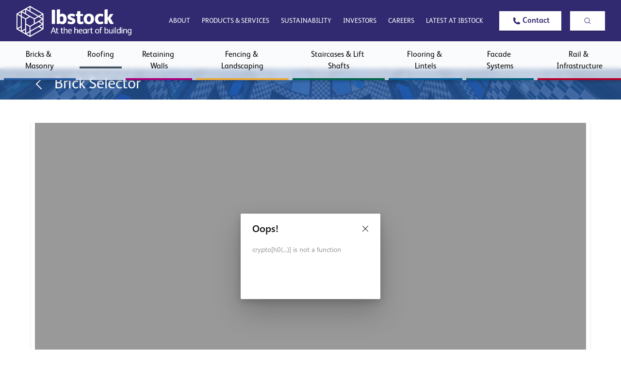

--- FILE ---
content_type: text/html; charset=utf-8
request_url: https://app-oneibstock-prod.azurewebsites.net/product/bricks/C0258A?page=1&
body_size: 3034
content:
<!DOCTYPE html><html><head><meta charSet="utf-8"/><meta name="viewport" content="width=device-width"/><meta name="next-head-count" content="2"/><link rel="icon" href="favicon.ico" sizes="any"/><link rel="icon" href="favicon.svg" type="image/svg+xml"/><link rel="apple-touch-icon" href="favicon.svg" type="image/svg+xml"/><link rel="preconnect" href="https://images.ctfassets.net"/><link rel="dns-prefetch" href="https://images.ctfassets.net"/><link rel="preconnect" href="https://videos.ctfassets.net"/><link rel="dns-prefetch" href="https://videos.ctfassets.net"/><link rel="manifest" href="manifest.json"/><script src="https://assets.ctfassets.net/eta2vegx3yuv/6LJwHizikQzUJ07QYVnuEp/1e96185a3736ca675ae89b459c51b344/frame-manager.js" async="" defer=""></script><link rel="preload" href="/_next/static/css/beb20386e7cfd230.css" as="style"/><link rel="stylesheet" href="/_next/static/css/beb20386e7cfd230.css" data-n-g=""/><noscript data-n-css=""></noscript><script defer="" nomodule="" src="/_next/static/chunks/polyfills-c67a75d1b6f99dc8.js"></script><script src="/_next/static/chunks/webpack-bb8837625ba0937d.js" defer=""></script><script src="/_next/static/chunks/framework-73b8966a3c579ab0.js" defer=""></script><script src="/_next/static/chunks/main-73a49aaf836a2694.js" defer=""></script><script src="/_next/static/chunks/pages/_app-2f51727692136547.js" defer=""></script><script src="/_next/static/chunks/99458606-56ea749ad5744bce.js" defer=""></script><script src="/_next/static/chunks/c9184924-4cf695a86ed91aa0.js" defer=""></script><script src="/_next/static/chunks/4f2a9277-9a2d094f68783a75.js" defer=""></script><script src="/_next/static/chunks/228771e0-b606f51f513e3a50.js" defer=""></script><script src="/_next/static/chunks/65291039-cc5e8a84c8aa7a20.js" defer=""></script><script src="/_next/static/chunks/7d0bf13e-64ffe1dfd97a8192.js" defer=""></script><script src="/_next/static/chunks/1b8dab7b-156f7ffcdf43d0e6.js" defer=""></script><script src="/_next/static/chunks/906-18d0241628b5dfa9.js" defer=""></script><script src="/_next/static/chunks/834-c3f2d33f112c1d4e.js" defer=""></script><script src="/_next/static/chunks/800-42cfc36ddca65ba3.js" defer=""></script><script src="/_next/static/chunks/173-02d4472b21d08373.js" defer=""></script><script src="/_next/static/chunks/337-911dd531773f292c.js" defer=""></script><script src="/_next/static/chunks/pages/product/%5Bcategory%5D/%5Bcode%5D-3594847aa7609f9f.js" defer=""></script><script src="/_next/static/ULj2CpiMNByvf1suzSnhT/_buildManifest.js" defer=""></script><script src="/_next/static/ULj2CpiMNByvf1suzSnhT/_ssgManifest.js" defer=""></script></head><body><div id="__next"><div class="h-screen flex justify-center items-center"><svg xmlns="http://www.w3.org/2000/svg" viewBox="0 0 78 90" class="h-[75px] fill-primary-blue animate-bounce"><path d="M78 66.883C78 66.883 78 66.8518 78 66.8362V23.1795C78 23.1795 78 23.1482 78 23.1326C78 23.0545 78 22.9764 77.9689 22.8827C77.9689 22.8514 77.9689 22.8202 77.9533 22.8046C77.9222 22.7109 77.8911 22.6015 77.8288 22.5078C77.7666 22.4141 77.7043 22.336 77.6421 22.2579C77.6265 22.2423 77.5954 22.211 77.5798 22.1954C77.5176 22.1486 77.4553 22.0861 77.3931 22.0548C77.3775 22.0548 77.3619 22.0236 77.3464 22.0236L39.6692 0.187435C39.6692 0.187435 39.6381 0.187435 39.6225 0.171815C39.5447 0.140576 39.4824 0.109337 39.3891 0.0780979C39.3579 0.0780979 39.3424 0.0624783 39.3113 0.0468587C39.2023 0.0156196 39.1089 0 39 0C38.8911 0 38.7821 0.0156196 38.6887 0.0468587C38.6576 0.0468587 38.6421 0.0624783 38.6109 0.0780979C38.5331 0.109337 38.4553 0.140576 38.3775 0.171815C38.3619 0.171815 38.3464 0.171815 38.3308 0.187435L0.653631 22.008C0.653631 22.008 0.622506 22.0392 0.606943 22.0392C0.544693 22.0861 0.482442 22.1329 0.420192 22.1798C0.404629 22.1954 0.373504 22.2267 0.357941 22.2423C0.280128 22.3204 0.217877 22.3985 0.171189 22.4922C0.108939 22.5859 0.0778132 22.6796 0.0466879 22.789C0.0466879 22.8202 0.0466879 22.8358 0.0311253 22.8671C0.0155626 22.9452 0 23.0233 0 23.117C0 23.1326 0 23.1482 0 23.1638V66.8205C0 66.8205 0 66.8518 0 66.8674C0 66.9455 0 67.0236 0.0311253 67.1173C0.0311253 67.1486 0.0311253 67.1642 0.0466879 67.1954C0.0778132 67.2891 0.108939 67.3985 0.171189 67.4922C0.171189 67.4922 0.171189 67.5078 0.186752 67.5234C0.249002 67.6171 0.311253 67.6952 0.389066 67.7733C0.435754 67.8202 0.498005 67.8671 0.560255 67.9139C0.591381 67.9452 0.622506 67.9764 0.653631 67.992L13.2127 75.2707L38.3152 89.8126C38.3152 89.8126 38.3464 89.8126 38.3619 89.8282C38.4397 89.8594 38.502 89.8907 38.5954 89.9219C38.6265 89.9219 38.6421 89.9375 38.6732 89.9531C38.7821 89.9844 38.8755 90 38.9844 90C39.0934 90 39.2023 89.9844 39.2957 89.9531C39.3268 89.9531 39.3424 89.9375 39.3735 89.9219C39.4513 89.8907 39.5291 89.8594 39.6069 89.8282C39.6225 89.8282 39.6381 89.8282 39.6536 89.8126L77.3152 67.992C77.3152 67.992 77.3775 67.9295 77.4086 67.9139C77.4709 67.8671 77.5331 67.8358 77.5798 67.7733C77.6576 67.6952 77.7199 67.6171 77.7821 67.5234C77.7821 67.5234 77.7821 67.5234 77.7977 67.4922C77.8599 67.3985 77.8911 67.3048 77.9222 67.1954C77.9222 67.1642 77.9222 67.1486 77.9377 67.1173C77.9533 67.0392 77.9689 66.9611 77.9689 66.8674L78 66.883ZM2.67678 25.5068L12.5435 31.2235V58.7765L2.67678 64.4932V25.5068ZM40.3384 71.772V60.3384L64.1026 46.562L73.9693 52.2787L40.3228 71.772H40.3384ZM61.4258 30.4582L51.5591 36.1749L39.6692 29.2867L27.7793 22.3985V10.9649L61.4258 30.4582ZM75.3232 49.9514L66.7949 45.0156L75.3232 40.0798V49.967V49.9514ZM52.8974 49.9514V38.5179L64.1181 32.0201L73.9848 37.7369L52.8974 49.9514ZM27.7793 38.5179L39 32.0201L47.1393 36.7372L50.2051 38.5179V51.5134L44.1357 55.0278L38.9844 58.0111L27.7638 51.5134V38.5179H27.7793ZM36.3077 30.4582L26.4409 36.1749L15.2203 29.6772V18.2437L36.3077 30.4582ZM15.2203 32.7855L25.087 38.5023V66.0552L15.2203 71.772V32.7855ZM27.7793 54.606L37.646 60.3228V73.3183L27.7793 79.0351V54.606ZM75.3232 35.394L66.7949 30.4582L75.3232 25.5224V35.4096V35.394ZM64.1026 28.8962L40.3384 15.1198V3.68622L73.9848 23.1795L64.1181 28.8962H64.1026ZM37.646 13.5734L29.1177 8.63763L37.646 3.70184V13.589V13.5734ZM25.087 20.8521L16.5587 15.9163L25.087 10.9806V20.8678V20.8521ZM12.5279 28.1309L3.9996 23.1951L12.5279 18.2593V28.1465V28.1309ZM12.5279 61.9004V71.7876L3.9996 66.8518L12.5279 61.916V61.9004ZM25.087 69.1791V79.0663L16.5587 74.1305L25.087 69.1947V69.1791ZM37.646 76.4578V86.345L29.1177 81.4092L37.646 76.4734V76.4578ZM40.3384 74.8959L64.1026 61.1194L73.9693 66.8362L40.3228 86.3294V74.8959H40.3384ZM66.7949 59.5731L75.3232 54.6373V64.5245L66.7949 59.5887V59.5731Z"></path></svg></div></div><script id="__NEXT_DATA__" type="application/json">{"props":{"pageProps":{},"__N_SSG":true},"page":"/product/[category]/[code]","query":{},"buildId":"ULj2CpiMNByvf1suzSnhT","isFallback":true,"gsp":true,"scriptLoader":[{"id":"google-tag-manager","strategy":"afterInteractive","children":"\n          (function(w,d,s,l,i){\n            w[l]=w[l]||[];\n            w[l].push({'gtm.start': new Date().getTime(), event:'gtm.js'});\n            var f=d.getElementsByTagName(s)[0],\n                j=d.createElement(s), dl=l!='dataLayer'?'\u0026l='+l:'';\n            j.async=true;\n            j.src='https://www.googletagmanager.com/gtm.js?id='+i+dl;\n            f.parentNode.insertBefore(j,f);\n          })(window,document,'script','dataLayer','GTM-NMHL6VT');\n        "}]}</script></body></html>

--- FILE ---
content_type: text/html
request_url: https://app.bloc-tec.com/ibstock?logo=false&viewerBack=false&c=C0258A
body_size: 546
content:
<!DOCTYPE html>
<html lang="en">
  <head>
    <meta charset="UTF-8" />
    <title>BLOC-TEC</title>
    <meta name="viewport" content="width=device-width,initial-scale=1.0, user-scalable=no" />
    <style>
      @media (pointer: coarse) {
        .ms-Checkbox.is-enabled:not(.is-checked):hover .ms-Checkbox-checkmark {
          opacity: 0 !important;
        }
      }
      html {
        -webkit-tap-highlight-color: transparent;
      }
    </style>
    <script defer="defer" src="/dist/vendor.bundle.js"></script>
    <script src="/dist/main.bundle.min.js"></script>
    <link href="/dist/static/css/vendor.4c6ce51a.css" rel="stylesheet" />
  </head>
  <body>
    <div id="root"></div>
  </body>
</html>


--- FILE ---
content_type: application/javascript
request_url: https://talkative-cdn.com/ecsv2/0.53.2/talkative-engage.js
body_size: 18904
content:
(function(){"use strict";var t={6125:function(t,e,n){var o=n(7537),r=n.n(o),a=n(3645),i=n.n(a),A=n(1667),s=n.n(A),c=new URL(n(9578),n.b),d=i()(r()),l=s()(c);d.push([t.id,"/*! tailwindcss v2.2.19 | MIT License | https://tailwindcss.com*//*! modern-normalize v1.1.0 | MIT License | https://github.com/sindresorhus/modern-normalize */html{-moz-tab-size:4;-o-tab-size:4;tab-size:4;line-height:1.15;-webkit-text-size-adjust:100%}body{margin:0;font-family:system-ui,-apple-system,Segoe UI,Roboto,Helvetica,Arial,sans-serif,Apple Color Emoji,Segoe UI Emoji}hr{height:0;color:inherit}abbr[title]{-webkit-text-decoration:underline dotted;text-decoration:underline dotted}b,strong{font-weight:bolder}code,kbd,pre,samp{font-family:ui-monospace,SFMono-Regular,Consolas,Liberation Mono,Menlo,monospace;font-size:1em}small{font-size:80%}sub,sup{font-size:75%;line-height:0;position:relative;vertical-align:baseline}sub{bottom:-.25em}sup{top:-.5em}table{text-indent:0;border-color:inherit}button,input,optgroup,select,textarea{font-family:inherit;font-size:100%;line-height:1.15;margin:0}button,select{text-transform:none}[type=button],[type=reset],[type=submit],button{-webkit-appearance:button}::-moz-focus-inner{border-style:none;padding:0}:-moz-focusring{outline:1px dotted ButtonText}:-moz-ui-invalid{box-shadow:none}legend{padding:0}progress{vertical-align:baseline}::-webkit-inner-spin-button,::-webkit-outer-spin-button{height:auto}[type=search]{-webkit-appearance:textfield;outline-offset:-2px}::-webkit-search-decoration{-webkit-appearance:none}::-webkit-file-upload-button{-webkit-appearance:button;font:inherit}summary{display:list-item}blockquote,dd,dl,figure,h1,h2,h3,h4,h5,h6,hr,p,pre{margin:0}button{background-color:transparent;background-image:none}fieldset,ol,ul{margin:0;padding:0}ol,ul{list-style:none}html{font-family:ui-sans-serif,system-ui,-apple-system,BlinkMacSystemFont,Segoe UI,Roboto,Helvetica Neue,Arial,Noto Sans,sans-serif,Apple Color Emoji,Segoe UI Emoji,Segoe UI Symbol,Noto Color Emoji;line-height:1.5}body{font-family:inherit;line-height:inherit}*,:after,:before{box-sizing:border-box;border-width:0;border-style:solid;border-color:currentColor}hr{border-top-width:1px}img{border-style:solid}textarea{resize:vertical}input::-moz-placeholder,textarea::-moz-placeholder{opacity:1;color:#9ca3af}input::placeholder,textarea::placeholder{opacity:1;color:#9ca3af}[role=button],button{cursor:pointer}:-moz-focusring{outline:auto}table{border-collapse:collapse}h1,h2,h3,h4,h5,h6{font-size:inherit;font-weight:inherit}a{color:inherit;text-decoration:inherit}button,input,optgroup,select,textarea{padding:0;line-height:inherit;color:inherit}code,kbd,pre,samp{font-family:ui-monospace,SFMono-Regular,Menlo,Monaco,Consolas,Liberation Mono,Courier New,monospace}audio,canvas,embed,iframe,img,object,svg,video{display:block;vertical-align:middle}img,video{max-width:100%;height:auto}[hidden]{display:none}*,:after,:before{--tw-translate-x:0;--tw-translate-y:0;--tw-rotate:0;--tw-skew-x:0;--tw-skew-y:0;--tw-scale-x:1;--tw-scale-y:1;--tw-transform:translateX(var(--tw-translate-x)) translateY(var(--tw-translate-y)) rotate(var(--tw-rotate)) skewX(var(--tw-skew-x)) skewY(var(--tw-skew-y)) scaleX(var(--tw-scale-x)) scaleY(var(--tw-scale-y));--tw-border-opacity:1;border-color:rgba(229,231,235,var(--tw-border-opacity));--tw-ring-inset:var(--tw-empty,/*!*/ /*!*/);--tw-ring-offset-width:0px;--tw-ring-offset-color:#fff;--tw-ring-color:rgba(59,130,246,.5);--tw-ring-offset-shadow:0 0 #0000;--tw-ring-shadow:0 0 #0000;--tw-shadow:0 0 #0000;--tw-blur:var(--tw-empty,/*!*/ /*!*/);--tw-brightness:var(--tw-empty,/*!*/ /*!*/);--tw-contrast:var(--tw-empty,/*!*/ /*!*/);--tw-grayscale:var(--tw-empty,/*!*/ /*!*/);--tw-hue-rotate:var(--tw-empty,/*!*/ /*!*/);--tw-invert:var(--tw-empty,/*!*/ /*!*/);--tw-saturate:var(--tw-empty,/*!*/ /*!*/);--tw-sepia:var(--tw-empty,/*!*/ /*!*/);--tw-drop-shadow:var(--tw-empty,/*!*/ /*!*/);--tw-filter:var(--tw-blur) var(--tw-brightness) var(--tw-contrast) var(--tw-grayscale) var(--tw-hue-rotate) var(--tw-invert) var(--tw-saturate) var(--tw-sepia) var(--tw-drop-shadow)}.container{width:100%}@media (min-width:640px){.container{max-width:640px}}@media (min-width:768px){.container{max-width:768px}}@media (min-width:1024px){.container{max-width:1024px}}@media (min-width:1280px){.container{max-width:1280px}}@media (min-width:1536px){.container{max-width:1536px}}.sr-only{position:absolute;width:1px;height:1px;padding:0;margin:-1px;overflow:hidden;clip:rect(0,0,0,0);white-space:nowrap;border-width:0}.pointer-events-none{pointer-events:none}.pointer-events-auto{pointer-events:auto}.invisible{visibility:hidden}.fixed{position:fixed}.absolute{position:absolute}.relative{position:relative}.sticky{position:sticky}.inset-0{top:0;bottom:0}.inset-0,.inset-x-0{right:0;left:0}.bottom-0{bottom:0}.top-0{top:0}.left-0{left:0}.bottom-10{bottom:40px}.top-16{top:64px}.left-4{left:16px}.right-0{right:0}.top-1\\.5{top:6px}.right-1\\.5{right:6px}.top-1{top:4px}.right-1{right:4px}.-top-2{top:-8px}.-right-1{right:-4px}.z-10{z-index:10}.z-0{z-index:0}.z-50{z-index:50}.z-\\[10000\\]{z-index:10000}.col-span-2{grid-column:span 2/span 2}.m-0\\.5{margin:2px}.m-0{margin:0}.mx-1{margin-left:4px;margin-right:4px}.mx-auto{margin-left:auto;margin-right:auto}.my-2{margin-top:8px;margin-bottom:8px}.mx-2{margin-left:8px;margin-right:8px}.mt-5{margin-top:20px}.mr-2{margin-right:8px}.mb-2{margin-bottom:8px}.mt-4{margin-top:16px}.mt-9{margin-top:36px}.mt-1{margin-top:4px}.ml-1{margin-left:4px}.block{display:block}.inline-block{display:inline-block}.inline{display:inline}.flex{display:flex}.inline-flex{display:inline-flex}.table{display:table}.grid{display:grid}.contents{display:contents}.hidden{display:none}.h-48{height:192px}.h-full{height:100%}.h-8{height:32px}.h-4{height:16px}.h-0\\.5{height:2px}.h-0{height:0}.h-12{height:48px}.h-6{height:24px}.h-7{height:28px}.h-fit{height:-moz-fit-content;height:fit-content}.h-5{height:20px}.h-16{height:64px}.h-1{height:4px}.h-10{height:40px}.h-3{height:12px}.max-h-full{max-height:100%}.min-h-full{min-height:100%}.min-h-\\[50px\\]{min-height:50px}.w-full{width:100%}.w-1\\/2{width:50%}.w-8{width:32px}.w-4{width:16px}.w-3\\/4{width:75%}.w-6{width:24px}.w-12{width:48px}.w-5{width:20px}.w-2\\.5{width:10px}.w-2{width:8px}.w-px{width:1px}.w-7{width:28px}.w-16{width:64px}.w-1{width:4px}.w-auto{width:auto}.w-10{width:40px}.w-64{width:256px}.w-3{width:12px}.min-w-0{min-width:0}.min-w-\\[200px\\]{min-width:200px}.max-w-full{max-width:100%}.max-w-xs{max-width:320px}.flex-1{flex:1 1 0%}.flex-auto{flex:1 1 auto}.flex-shrink-0{flex-shrink:0}.flex-grow{flex-grow:1}.translate-y-4{--tw-translate-y:16px;transform:var(--tw-transform)}.translate-y-0{--tw-translate-y:0;transform:var(--tw-transform)}.rotate-180{--tw-rotate:180deg;transform:var(--tw-transform)}.scale-x-\\[-1\\]{--tw-scale-x:-1}.scale-x-\\[-1\\],.transform{transform:var(--tw-transform)}@keyframes pulse{50%{opacity:.5}}.animate-pulse{animation:pulse 2s cubic-bezier(.4,0,.6,1) infinite}.cursor-pointer{cursor:pointer}.select-none{-webkit-user-select:none;-moz-user-select:none;user-select:none}.resize-none{resize:none}.resize{resize:both}.grid-cols-1{grid-template-columns:repeat(1,minmax(0,1fr))}.grid-cols-2{grid-template-columns:repeat(2,minmax(0,1fr))}.flex-row-reverse{flex-direction:row-reverse}.flex-col{flex-direction:column}.flex-wrap{flex-wrap:wrap}.content-center{align-content:center}.items-start{align-items:flex-start}.items-end{align-items:flex-end}.items-center{align-items:center}.items-stretch{align-items:stretch}.justify-start{justify-content:flex-start}.justify-end{justify-content:flex-end}.justify-center{justify-content:center}.justify-between{justify-content:space-between}.justify-around{justify-content:space-around}.justify-evenly{justify-content:space-evenly}.gap-5{gap:20px}.gap-3{gap:12px}.gap-2{gap:8px}.gap-1{gap:4px}.gap-4{gap:16px}.gap-1\\.5{gap:6px}.gap-x-1{-moz-column-gap:4px;column-gap:4px}.space-x-2>:not([hidden])~:not([hidden]){--tw-space-x-reverse:0;margin-right:calc(8px*var(--tw-space-x-reverse));margin-left:calc(8px*(1 - var(--tw-space-x-reverse)))}.space-y-2>:not([hidden])~:not([hidden]){--tw-space-y-reverse:0;margin-top:calc(8px*(1 - var(--tw-space-y-reverse)));margin-bottom:calc(8px*var(--tw-space-y-reverse))}.space-y-4>:not([hidden])~:not([hidden]){--tw-space-y-reverse:0;margin-top:calc(16px*(1 - var(--tw-space-y-reverse)));margin-bottom:calc(16px*var(--tw-space-y-reverse))}.space-y-1>:not([hidden])~:not([hidden]){--tw-space-y-reverse:0;margin-top:calc(4px*(1 - var(--tw-space-y-reverse)));margin-bottom:calc(4px*var(--tw-space-y-reverse))}.space-x-4>:not([hidden])~:not([hidden]){--tw-space-x-reverse:0;margin-right:calc(16px*var(--tw-space-x-reverse));margin-left:calc(16px*(1 - var(--tw-space-x-reverse)))}.divide-y>:not([hidden])~:not([hidden]){--tw-divide-y-reverse:0;border-top-width:calc(1px*(1 - var(--tw-divide-y-reverse)));border-bottom-width:calc(1px*var(--tw-divide-y-reverse))}.divide-x>:not([hidden])~:not([hidden]){--tw-divide-x-reverse:0;border-right-width:calc(1px*var(--tw-divide-x-reverse));border-left-width:calc(1px*(1 - var(--tw-divide-x-reverse)))}.divide-gray-300>:not([hidden])~:not([hidden]){--tw-divide-opacity:1;border-color:rgba(209,213,219,var(--tw-divide-opacity))}.divide-gray-200>:not([hidden])~:not([hidden]){--tw-divide-opacity:1;border-color:rgba(229,231,235,var(--tw-divide-opacity))}.self-start{align-self:flex-start}.self-center{align-self:center}.self-stretch{align-self:stretch}.justify-self-end{justify-self:end}.overflow-auto{overflow:auto}.overflow-hidden{overflow:hidden}.overflow-y-auto{overflow-y:auto}.overflow-x-hidden{overflow-x:hidden}.whitespace-pre-line{white-space:pre-line}.break-words{overflow-wrap:break-word}.rounded-md{border-radius:6px}.rounded{border-radius:4px}.rounded-lg{border-radius:8px}.rounded-full{border-radius:9999px}.rounded-sm{border-radius:2px}.rounded-l-sm{border-top-left-radius:2px;border-bottom-left-radius:2px}.rounded-r-sm{border-top-right-radius:2px;border-bottom-right-radius:2px}.rounded-tl-none{border-top-left-radius:0}.rounded-tr-none{border-top-right-radius:0}.border{border-width:1px}.border-2{border-width:2px}.border-0{border-width:0}.border-4{border-width:4px}.border-8{border-width:8px}.border-t{border-top-width:1px}.border-b{border-bottom-width:1px}.border-b-2{border-bottom-width:2px}.border-r-0{border-right-width:0}.border-solid{border-style:solid}.border-gray-300{--tw-border-opacity:1;border-color:rgba(209,213,219,var(--tw-border-opacity))}.border-red-200{--tw-border-opacity:1;border-color:rgba(254,202,202,var(--tw-border-opacity))}.border-white{--tw-border-opacity:1;border-color:rgba(255,255,255,var(--tw-border-opacity))}.border-primary-light{--tw-border-opacity:1;border-color:hsla(var(--color-primary-light),var(--tw-border-opacity))}.border-gray-200{--tw-border-opacity:1;border-color:rgba(229,231,235,var(--tw-border-opacity))}.border-action-contrast{--tw-border-opacity:1;border-color:hsla(var(--color-action-contrast),var(--tw-border-opacity))}.border-action{--tw-border-opacity:1;border-color:hsla(var(--color-action-main),var(--tw-border-opacity))}.border-gray-500{--tw-border-opacity:1;border-color:rgba(107,114,128,var(--tw-border-opacity))}.border-pink-500{--tw-border-opacity:1;border-color:rgba(236,72,153,var(--tw-border-opacity))}.border-blue-500\\/0{border-color:rgba(59,130,246,0)}.border-blue-400{--tw-border-opacity:1;border-color:rgba(96,165,250,var(--tw-border-opacity))}.border-blue-600{--tw-border-opacity:1;border-color:rgba(37,99,235,var(--tw-border-opacity))}.border-green-500{--tw-border-opacity:1;border-color:rgba(16,185,129,var(--tw-border-opacity))}.border-red-500{--tw-border-opacity:1;border-color:rgba(239,68,68,var(--tw-border-opacity))}.border-t-gray-200{--tw-border-opacity:1;border-top-color:rgba(229,231,235,var(--tw-border-opacity))}.bg-gray-100{--tw-bg-opacity:1;background-color:rgba(243,244,246,var(--tw-bg-opacity))}.bg-gray-50{--tw-bg-opacity:1;background-color:rgba(249,250,251,var(--tw-bg-opacity))}.bg-gray-200{--tw-bg-opacity:1;background-color:rgba(229,231,235,var(--tw-bg-opacity))}.bg-green-500{--tw-bg-opacity:1;background-color:rgba(16,185,129,var(--tw-bg-opacity))}.bg-gray-500{--tw-bg-opacity:1;background-color:rgba(107,114,128,var(--tw-bg-opacity))}.bg-white{--tw-bg-opacity:1;background-color:rgba(255,255,255,var(--tw-bg-opacity))}.bg-indigo-600{--tw-bg-opacity:1;background-color:rgba(79,70,229,var(--tw-bg-opacity))}.bg-blue-500{--tw-bg-opacity:1;background-color:rgba(59,130,246,var(--tw-bg-opacity))}.bg-red-700{--tw-bg-opacity:1;background-color:rgba(185,28,28,var(--tw-bg-opacity))}.bg-primary{--tw-bg-opacity:1;background-color:hsla(var(--color-primary-main),var(--tw-bg-opacity))}.bg-transparent{background-color:transparent}.bg-red-100{--tw-bg-opacity:1;background-color:rgba(254,226,226,var(--tw-bg-opacity))}.bg-black{--tw-bg-opacity:1;background-color:rgba(0,0,0,var(--tw-bg-opacity))}.bg-black\\/80{background-color:rgba(0,0,0,.8)}.bg-gray-800{--tw-bg-opacity:1;background-color:rgba(31,41,55,var(--tw-bg-opacity))}.bg-red-500{--tw-bg-opacity:1;background-color:rgba(239,68,68,var(--tw-bg-opacity))}.bg-action{--tw-bg-opacity:1;background-color:hsla(var(--color-action-main),var(--tw-bg-opacity))}.bg-primary-dark{--tw-bg-opacity:1;background-color:hsla(var(--color-primary-dark),var(--tw-bg-opacity))}.bg-red-300{--tw-bg-opacity:1;background-color:rgba(252,165,165,var(--tw-bg-opacity))}.bg-action-contrast{--tw-bg-opacity:1;background-color:hsla(var(--color-action-contrast),var(--tw-bg-opacity))}.bg-gray-400{--tw-bg-opacity:1;background-color:rgba(156,163,175,var(--tw-bg-opacity))}.bg-action-light{--tw-bg-opacity:1;background-color:hsla(var(--color-action-light),var(--tw-bg-opacity))}.bg-blue-200{--tw-bg-opacity:1;background-color:rgba(191,219,254,var(--tw-bg-opacity))}.bg-opacity-75{--tw-bg-opacity:0.75}.bg-opacity-30{--tw-bg-opacity:0.3}.bg-opacity-80{--tw-bg-opacity:0.8}.bg-opacity-50{--tw-bg-opacity:0.5}.bg-opacity-70{--tw-bg-opacity:0.7}.bg-gradient-to-r{background-image:linear-gradient(to right,var(--tw-gradient-stops))}.from-primary{--tw-gradient-from:hsl(var(--color-primary-main));--tw-gradient-stops:var(--tw-gradient-from),var(--tw-gradient-to,hsla(var(--color-primary-main),0))}.to-primary-light{--tw-gradient-to:hsl(var(--color-primary-light))}.bg-cover{background-size:cover}.bg-center{background-position:50%}.bg-no-repeat{background-repeat:no-repeat}.fill-current{fill:currentColor}.object-contain{-o-object-fit:contain;object-fit:contain}.object-cover{-o-object-fit:cover;object-fit:cover}.object-center{-o-object-position:center;object-position:center}.p-10{padding:40px}.p-5{padding:20px}.p-2{padding:8px}.p-4{padding:16px}.p-1\\.5{padding:6px}.p-1{padding:4px}.p-0\\.5{padding:2px}.p-0{padding:0}.p-3{padding:12px}.px-4{padding-left:16px;padding-right:16px}.px-3{padding-left:12px;padding-right:12px}.py-2{padding-top:8px;padding-bottom:8px}.py-1{padding-top:4px;padding-bottom:4px}.px-1{padding-left:4px;padding-right:4px}.py-3{padding-top:12px;padding-bottom:12px}.px-2{padding-left:8px;padding-right:8px}.px-1\\.5{padding-left:6px;padding-right:6px}.py-0\\.5{padding-top:2px;padding-bottom:2px}.py-0{padding-top:0;padding-bottom:0}.pt-0\\.5{padding-top:2px}.pt-0{padding-top:0}.pb-4{padding-bottom:16px}.pt-5{padding-top:20px}.pt-1{padding-top:4px}.pt-2{padding-top:8px}.pt-4{padding-top:16px}.pt-8{padding-top:32px}.pr-0{padding-right:0}.pr-1{padding-right:4px}.pr-2{padding-right:8px}.pr-4{padding-right:16px}.pr-8{padding-right:32px}.pb-0{padding-bottom:0}.pb-1{padding-bottom:4px}.pb-2{padding-bottom:8px}.pb-8{padding-bottom:32px}.pl-0{padding-left:0}.pl-1{padding-left:4px}.pl-2{padding-left:8px}.pl-4{padding-left:16px}.pl-8{padding-left:32px}.pt-3{padding-top:12px}.pl-0\\.5{padding-left:2px}.pr-12{padding-right:48px}.pl-12{padding-left:48px}.text-left{text-align:left}.text-center{text-align:center}.text-right{text-align:right}.text-justify{text-align:justify}.align-top{vertical-align:top}.align-middle{vertical-align:middle}.font-sans{font-family:ui-sans-serif,system-ui,-apple-system,BlinkMacSystemFont,Segoe UI,Roboto,Helvetica Neue,Arial,Noto Sans,sans-serif,Apple Color Emoji,Segoe UI Emoji,Segoe UI Symbol,Noto Color Emoji}.font-serif{font-family:ui-serif,Georgia,Cambria,Times New Roman,Times,serif}.text-4xl{font-size:36px}.text-2xl{font-size:24px}.text-sm{font-size:14px}.text-lg{font-size:18px}.text-xs{font-size:12px}.text-base{font-size:16px}.text-xl{font-size:20px}.font-semibold{font-weight:600}.font-bold{font-weight:700}.font-medium{font-weight:500}.font-normal{font-weight:400}.italic{font-style:italic}.leading-none{line-height:1}.leading-tight{line-height:1.25}.text-red-500{--tw-text-opacity:1;color:rgba(239,68,68,var(--tw-text-opacity))}.text-white{--tw-text-opacity:1;color:rgba(255,255,255,var(--tw-text-opacity))}.text-primary-contrast{--tw-text-opacity:1;color:hsla(var(--color-primary-contrast),var(--tw-text-opacity))}.text-gray-400{--tw-text-opacity:1;color:rgba(156,163,175,var(--tw-text-opacity))}.text-gray-900{--tw-text-opacity:1;color:rgba(17,24,39,var(--tw-text-opacity))}.text-gray-500{--tw-text-opacity:1;color:rgba(107,114,128,var(--tw-text-opacity))}.text-action{--tw-text-opacity:1;color:hsla(var(--color-action-main),var(--tw-text-opacity))}.text-red-600{--tw-text-opacity:1;color:rgba(220,38,38,var(--tw-text-opacity))}.text-red-800{--tw-text-opacity:1;color:rgba(153,27,27,var(--tw-text-opacity))}.text-red-400{--tw-text-opacity:1;color:rgba(248,113,113,var(--tw-text-opacity))}.text-action-contrast{--tw-text-opacity:1;color:hsla(var(--color-action-contrast),var(--tw-text-opacity))}.text-black{--tw-text-opacity:1;color:rgba(0,0,0,var(--tw-text-opacity))}.text-gray-600{--tw-text-opacity:1;color:rgba(75,85,99,var(--tw-text-opacity))}.text-blue-800{--tw-text-opacity:1;color:rgba(30,64,175,var(--tw-text-opacity))}.text-green-500{--tw-text-opacity:1;color:rgba(16,185,129,var(--tw-text-opacity))}.underline{text-decoration:underline}.placeholder-gray-500::-moz-placeholder{--tw-placeholder-opacity:1;color:rgba(107,114,128,var(--tw-placeholder-opacity))}.placeholder-gray-500::placeholder{--tw-placeholder-opacity:1;color:rgba(107,114,128,var(--tw-placeholder-opacity))}.opacity-0{opacity:0}.opacity-100{opacity:1}.opacity-60{opacity:.6}.shadow-md{--tw-shadow:0 4px 6px -1px rgba(0,0,0,.1),0 2px 4px -1px rgba(0,0,0,.06)}.shadow-md,.shadow-xl{box-shadow:var(--tw-ring-offset-shadow,0 0 #0000),var(--tw-ring-shadow,0 0 #0000),var(--tw-shadow)}.shadow-xl{--tw-shadow:0 20px 25px -5px rgba(0,0,0,.1),0 10px 10px -5px rgba(0,0,0,.04)}.shadow-sm{--tw-shadow:0 1px 2px 0 rgba(0,0,0,.05)}.shadow,.shadow-sm{box-shadow:var(--tw-ring-offset-shadow,0 0 #0000),var(--tw-ring-shadow,0 0 #0000),var(--tw-shadow)}.shadow{--tw-shadow:0 1px 3px 0 rgba(0,0,0,.1),0 1px 2px 0 rgba(0,0,0,.06)}.shadow-lg{--tw-shadow:0 10px 15px -3px rgba(0,0,0,.1),0 4px 6px -2px rgba(0,0,0,.05);box-shadow:var(--tw-ring-offset-shadow,0 0 #0000),var(--tw-ring-shadow,0 0 #0000),var(--tw-shadow)}.filter{filter:var(--tw-filter)}.transition-opacity{transition-property:opacity;transition-timing-function:cubic-bezier(.4,0,.2,1);transition-duration:.15s}.transition-all{transition-property:all;transition-timing-function:cubic-bezier(.4,0,.2,1);transition-duration:.15s}.transition{transition-property:background-color,border-color,color,fill,stroke,opacity,box-shadow,transform,filter,-webkit-backdrop-filter;transition-property:background-color,border-color,color,fill,stroke,opacity,box-shadow,transform,filter,backdrop-filter;transition-property:background-color,border-color,color,fill,stroke,opacity,box-shadow,transform,filter,backdrop-filter,-webkit-backdrop-filter;transition-timing-function:cubic-bezier(.4,0,.2,1);transition-duration:.15s}.transition-colors{transition-property:background-color,border-color,color,fill,stroke;transition-timing-function:cubic-bezier(.4,0,.2,1);transition-duration:.15s}.duration-300{transition-duration:.3s}.duration-200{transition-duration:.2s}.ease-out{transition-timing-function:cubic-bezier(0,0,.2,1)}.ease-in{transition-timing-function:cubic-bezier(.4,0,1,1)}.inset-0.5-safe{top:calc(env(safe-area-inset-top) + 2px);bottom:calc(env(safe-area-inset-bottom) + 2px)}.inset-0.5-safe,.inset-x-0.5-safe{left:calc(env(safe-area-inset-left) + 2px);right:calc(env(safe-area-inset-right) + 2px)}.top-0.5-safe{top:calc(env(safe-area-inset-top) + 2px)}.bottom-0.5-safe{bottom:calc(env(safe-area-inset-bottom) + 2px)}.left-0.5-safe{left:calc(env(safe-area-inset-left) + 2px)}.right-0.5-safe{right:calc(env(safe-area-inset-right) + 2px)}.top-1.5-safe{top:calc(env(safe-area-inset-top) + 6px)}.right-1.5-safe{right:calc(env(safe-area-inset-right) + 6px)}.p-\\32-safe{padding-top:calc(env(safe-area-inset-top) + 8px);padding-bottom:calc(env(safe-area-inset-bottom) + 8px);padding-left:calc(env(safe-area-inset-left) + 8px);padding-right:calc(env(safe-area-inset-right) + 8px)}.px-\\33-safe{padding-left:calc(env(safe-area-inset-left) + 12px);padding-right:calc(env(safe-area-inset-right) + 12px)}.p-\\34-safe{padding-top:calc(env(safe-area-inset-top) + 16px);padding-bottom:calc(env(safe-area-inset-bottom) + 16px);padding-left:calc(env(safe-area-inset-left) + 16px);padding-right:calc(env(safe-area-inset-right) + 16px)}.px-safe{padding-left:env(safe-area-inset-left);padding-right:env(safe-area-inset-right)}0:0;.accent-action{accent-color:hsl(var(--color-action-main))}.contents{display:contents}.form-select{-webkit-appearance:none;-moz-appearance:none;appearance:none;background-image:url("+l+");background-position:right 8px center;background-repeat:no-repeat;background-size:1.5em 1.5em;-webkit-print-color-adjust:exact;print-color-adjust:exact}svg{fill:currentColor}a{text-underline-offset:.05em}#main-app{all:initial;line-height:1.15;margin:0}.fade-enter-active,.fade-leave-active{transition:opacity .2s ease;pointer-events:none}.fade-enter-from,.fade-leave-to{opacity:0}.fade-in-up-enter-active,.fade-in-up-leave-active{transition:opacity .2s ease,transform .2s ease;pointer-events:none}.fade-in-up-enter-from,.fade-in-up-leave-to{opacity:0;transform:translateY(8px)}@media (prefers-reduced-motion:reduce){*,:after,:before{animation-delay:-1ms!important;animation-duration:1ms!important;animation-iteration-count:1!important;background-attachment:scroll!important;scroll-behavior:auto!important;transition-duration:0s!important;transition-delay:0s!important}}.focus-within\\:outline-none:focus-within{outline:2px solid transparent;outline-offset:2px}.focus-within\\:ring-2:focus-within{--tw-ring-offset-shadow:var(--tw-ring-inset) 0 0 0 var(--tw-ring-offset-width) var(--tw-ring-offset-color);--tw-ring-shadow:var(--tw-ring-inset) 0 0 0 calc(2px + var(--tw-ring-offset-width)) var(--tw-ring-color);box-shadow:var(--tw-ring-offset-shadow),var(--tw-ring-shadow),var(--tw-shadow,0 0 #0000)}.focus-within\\:ring-action-dark:focus-within{--tw-ring-opacity:1;--tw-ring-color:hsla(var(--color-action-dark),var(--tw-ring-opacity))}.hover\\:border-gray-700:hover{--tw-border-opacity:1;border-color:rgba(55,65,81,var(--tw-border-opacity))}.hover\\:border-gray-600:hover{--tw-border-opacity:1;border-color:rgba(75,85,99,var(--tw-border-opacity))}.hover\\:bg-indigo-500:hover{--tw-bg-opacity:1;background-color:rgba(99,102,241,var(--tw-bg-opacity))}.hover\\:bg-gray-50:hover{--tw-bg-opacity:1;background-color:rgba(249,250,251,var(--tw-bg-opacity))}.hover\\:bg-action:hover{--tw-bg-opacity:1;background-color:hsla(var(--color-action-main),var(--tw-bg-opacity))}.hover\\:bg-gray-800:hover{--tw-bg-opacity:1;background-color:rgba(31,41,55,var(--tw-bg-opacity))}.hover\\:bg-action-contrast:hover{--tw-bg-opacity:1;background-color:hsla(var(--color-action-contrast),var(--tw-bg-opacity))}.hover\\:bg-action-light:hover{--tw-bg-opacity:1;background-color:hsla(var(--color-action-light),var(--tw-bg-opacity))}.hover\\:bg-white\\/50:hover{background-color:hsla(0,0%,100%,.5)}.hover\\:bg-blue-400:hover{--tw-bg-opacity:1;background-color:rgba(96,165,250,var(--tw-bg-opacity))}.hover\\:text-gray-700:hover{--tw-text-opacity:1;color:rgba(55,65,81,var(--tw-text-opacity))}.hover\\:text-red-800:hover{--tw-text-opacity:1;color:rgba(153,27,27,var(--tw-text-opacity))}.hover\\:text-action-contrast:hover{--tw-text-opacity:1;color:hsla(var(--color-action-contrast),var(--tw-text-opacity))}.hover\\:text-action:hover{--tw-text-opacity:1;color:hsla(var(--color-action-main),var(--tw-text-opacity))}.hover\\:text-white:hover{--tw-text-opacity:1;color:rgba(255,255,255,var(--tw-text-opacity))}.hover\\:text-green-500:hover{--tw-text-opacity:1;color:rgba(16,185,129,var(--tw-text-opacity))}.hover\\:text-red-500:hover{--tw-text-opacity:1;color:rgba(239,68,68,var(--tw-text-opacity))}.hover\\:text-gray-600:hover{--tw-text-opacity:1;color:rgba(75,85,99,var(--tw-text-opacity))}.hover\\:text-primary-contrast:hover{--tw-text-opacity:1;color:hsla(var(--color-primary-contrast),var(--tw-text-opacity))}.focus\\:z-10:focus{z-index:10}.focus\\:bg-action:focus{--tw-bg-opacity:1;background-color:hsla(var(--color-action-main),var(--tw-bg-opacity))}.focus\\:outline-none:focus{outline:2px solid transparent;outline-offset:2px}.focus\\:ring-2:focus{--tw-ring-offset-shadow:var(--tw-ring-inset) 0 0 0 var(--tw-ring-offset-width) var(--tw-ring-offset-color);--tw-ring-shadow:var(--tw-ring-inset) 0 0 0 calc(2px + var(--tw-ring-offset-width)) var(--tw-ring-color)}.focus\\:ring-2:focus,.focus\\:ring-4:focus{box-shadow:var(--tw-ring-offset-shadow),var(--tw-ring-shadow),var(--tw-shadow,0 0 #0000)}.focus\\:ring-4:focus{--tw-ring-offset-shadow:var(--tw-ring-inset) 0 0 0 var(--tw-ring-offset-width) var(--tw-ring-offset-color);--tw-ring-shadow:var(--tw-ring-inset) 0 0 0 calc(4px + var(--tw-ring-offset-width)) var(--tw-ring-color)}.focus\\:ring-action:focus{--tw-ring-opacity:1;--tw-ring-color:hsla(var(--color-action-main),var(--tw-ring-opacity))}.focus\\:ring-action-dark:focus{--tw-ring-opacity:1;--tw-ring-color:hsla(var(--color-action-dark),var(--tw-ring-opacity))}.active\\:bg-action:active{--tw-bg-opacity:1;background-color:hsla(var(--color-action-main),var(--tw-bg-opacity))}.active\\:bg-action-dark:active{--tw-bg-opacity:1;background-color:hsla(var(--color-action-dark),var(--tw-bg-opacity))}.active\\:bg-blue-600:active{--tw-bg-opacity:1;background-color:rgba(37,99,235,var(--tw-bg-opacity))}.active\\:text-action-contrast:active{--tw-text-opacity:1;color:hsla(var(--color-action-contrast),var(--tw-text-opacity))}.active\\:opacity-80:active{opacity:.8}.disabled\\:pointer-events-none:disabled{pointer-events:none}.disabled\\:bg-gray-100:disabled{--tw-bg-opacity:1;background-color:rgba(243,244,246,var(--tw-bg-opacity))}.disabled\\:bg-white:disabled{--tw-bg-opacity:1;background-color:rgba(255,255,255,var(--tw-bg-opacity))}.disabled\\:bg-primary-light:disabled{--tw-bg-opacity:1;background-color:hsla(var(--color-primary-light),var(--tw-bg-opacity))}.disabled\\:placeholder-primary-contrast:disabled::-moz-placeholder{--tw-placeholder-opacity:1;color:hsla(var(--color-primary-contrast),var(--tw-placeholder-opacity))}.disabled\\:placeholder-primary-contrast:disabled::placeholder{--tw-placeholder-opacity:1;color:hsla(var(--color-primary-contrast),var(--tw-placeholder-opacity))}.group:hover .group-hover\\:border-blue-500{--tw-border-opacity:1;border-color:rgba(59,130,246,var(--tw-border-opacity))}.group:hover .group-hover\\:bg-blue-500\\/20{background-color:rgba(59,130,246,.2)}@media (min-width:640px){.sm\\:pointer-events-auto{pointer-events:auto}.sm\\:my-8{margin-top:32px;margin-bottom:32px}.sm\\:mt-6{margin-top:24px}.sm\\:w-full{width:100%}.sm\\:max-w-sm{max-width:384px}.sm\\:translate-y-0{--tw-translate-y:0;transform:var(--tw-transform)}.sm\\:scale-95{--tw-scale-x:.95;--tw-scale-y:.95;transform:var(--tw-transform)}.sm\\:scale-100{--tw-scale-x:1;--tw-scale-y:1;transform:var(--tw-transform)}.sm\\:items-center{align-items:center}.sm\\:p-0{padding:0}.sm\\:p-6{padding:24px}}@media (min-width:768px){.md\\:grid-cols-2{grid-template-columns:repeat(2,minmax(0,1fr))}}","",{version:3,sources:["webpack://./src/assets/styles/index.css","webpack://./src/assets/styles/%3Cinput%20css%20nL9wzD%3E","webpack://./src/assets/styles/%3Cinput%20css%20wb7Zbp%3E","<no source>"],names:[],mappings:"AAAA,gEAAc,CAAd,8FAAc,CAAd,KCsBC,eAAgB,CAChB,aAAW,CAAX,UAAW,CASX,gBAAiB,CACjB,6BDjCa,CAAd,KC8CC,QAAS,CAQT,+GDtDa,CAAd,GC6EC,QAAS,CACT,aD9Ea,CAAd,YC2FC,wCAAiC,CAAjC,gCD3Fa,CAAd,SCoGC,kBDpGa,CAAd,kBCgHC,gFAMU,CACV,aDvHa,CAAd,MC+HC,aD/Ha,CAAd,QCwIC,aAAc,CACd,aAAc,CACd,iBAAkB,CAClB,uBD3Ia,CAAd,IC+IC,aD/Ia,CAAd,ICmJC,SDnJa,CAAd,MCiKC,aAAc,CACd,oBDlKa,CAAd,sCCoLC,mBAAoB,CACpB,cAAe,CACf,gBAAiB,CACjB,QDvLa,CAAd,cCiMC,mBDjMa,CAAd,gDC4MC,yBD5Ma,CAAd,mBCoNC,iBAAkB,CAClB,SDrNa,CAAd,gBC6NC,6BD7Na,CAAd,iBCsOC,eDtOa,CAAd,OC8OC,SD9Oa,CAAd,SCsPC,uBDtPa,CAAd,wDC+PC,WD/Pa,CAAd,cCwQC,4BAA6B,CAC7B,mBDzQa,CAAd,4BCiRC,uBDjRa,CAAd,6BC0RC,yBAA0B,CAC1B,YD3Ra,CAAd,QCwSC,iBDxSa,CAAd,mDEuBE,QFvBY,CAAd,OE2BE,4BAA6B,CAC7B,qBF5BY,CAAd,eEgCE,QAAS,CACT,SFjCY,CAAd,MEsCE,eFtCY,CAAd,KEuDE,gMAAsP,CACtP,eFxDY,CAAd,KEkEE,mBAAoB,CACpB,mBFnEY,CAAd,iBEmGE,qBAAsB,CACtB,cAAe,CACf,kBAAmB,CACnB,yBFtGY,CAAd,GE8GE,oBF9GY,CAAd,IE4HE,kBF5HY,CAAd,SEgIE,eFhIY,CAAd,mDEqIE,SAAU,CACV,aFtIY,CAAd,yCEqIE,SAAU,CACV,aFtIY,CAAd,qBE2IE,cF3IY,CAAd,gBEuJC,YFvJa,CAAd,ME2JE,wBF3JY,CAAd,kBEoKE,iBAAkB,CAClB,mBFrKY,CAAd,EE8KE,aAAc,CACd,uBF/KY,CAAd,sCE+LE,SAAU,CACV,mBAAoB,CACpB,aFjMY,CAAd,kBE+ME,mGF/MY,CAAd,+CE2OE,aAAc,CACd,qBF5OY,CAAd,UEwPE,cAAe,CACf,WFzPY,CAAd,SEiQE,YFjQY,CGAd,iBAAA,mBAAA,mBAAA,cAAA,cAAA,cAAA,eAAA,eAAA,gNAAA,sBAAA,wDAAA,4CAAA,2BAAA,4BAAA,oCAAA,kCAAA,2BAAA,sBAAA,sCAAA,4CAAA,0CAAA,2CAAA,4CAAA,wCAAA,0CAAA,uCAAA,6CAAA,sLAAA,AHCA,WGDA,UHCoB,CAApB,yBGDA,WAAA,gBAAA,AHCoB,CAApB,yBGDA,WAAA,gBAAA,AHCoB,CAApB,0BGDA,WAAA,iBAAA,AHCoB,CAApB,0BGDA,WAAA,iBAAA,AHCoB,CAApB,0BGDA,WAAA,iBAAA,AHCoB,CACpB,SGFA,kBAAA,UAAA,WAAA,UAAA,YAAA,gBAAA,mBAAA,mBAAA,cHEmB,CAAnB,qBGFA,mBHEmB,CAAnB,qBGFA,mBHEmB,CAAnB,WGFA,iBHEmB,CAAnB,OGFA,cHEmB,CAAnB,UGFA,iBHEmB,CAAnB,UGFA,iBHEmB,CAAnB,QGFA,eHEmB,CAAnB,SGFA,MAAA,QHEmB,CAAnB,oBGFA,QAAA,MHEmB,CAAnB,UGFA,QHEmB,CAAnB,OGFA,KHEmB,CAAnB,QGFA,MHEmB,CAAnB,WGFA,WHEmB,CAAnB,QGFA,QHEmB,CAAnB,QGFA,SHEmB,CAAnB,SGFA,OHEmB,CAAnB,UGFA,OHEmB,CAAnB,YGFA,SHEmB,CAAnB,OGFA,OHEmB,CAAnB,SGFA,SHEmB,CAAnB,QGFA,QHEmB,CAAnB,UGFA,UHEmB,CAAnB,MGFA,UHEmB,CAAnB,KGFA,SHEmB,CAAnB,MGFA,UHEmB,CAAnB,aGFA,aHEmB,CAAnB,YGFA,yBHEmB,CAAnB,QGFA,UHEmB,CAAnB,KGFA,QHEmB,CAAnB,MGFA,gBAAA,gBHEmB,CAAnB,SGFA,iBAAA,iBHEmB,CAAnB,MGFA,eAAA,iBHEmB,CAAnB,MGFA,gBAAA,gBHEmB,CAAnB,MGFA,eHEmB,CAAnB,MGFA,gBHEmB,CAAnB,MGFA,iBHEmB,CAAnB,MGFA,eHEmB,CAAnB,MGFA,eHEmB,CAAnB,MGFA,cHEmB,CAAnB,MGFA,eHEmB,CAAnB,OGFA,aHEmB,CAAnB,cGFA,oBHEmB,CAAnB,QGFA,cHEmB,CAAnB,MGFA,YHEmB,CAAnB,aGFA,mBHEmB,CAAnB,OGFA,aHEmB,CAAnB,MGFA,YHEmB,CAAnB,UGFA,gBHEmB,CAAnB,QGFA,YHEmB,CAAnB,MGFA,YHEmB,CAAnB,QGFA,WHEmB,CAAnB,KGFA,WHEmB,CAAnB,KGFA,WHEmB,CAAnB,QGFA,UHEmB,CAAnB,KGFA,QHEmB,CAAnB,MGFA,WHEmB,CAAnB,KGFA,WHEmB,CAAnB,KGFA,WHEmB,CAAnB,OGFA,wBAAA,kBHEmB,CAAnB,KGFA,WHEmB,CAAnB,MGFA,WHEmB,CAAnB,KGFA,UHEmB,CAAnB,MGFA,WHEmB,CAAnB,KGFA,WHEmB,CAAnB,YGFA,eHEmB,CAAnB,YGFA,eHEmB,CAAnB,gBGFA,eHEmB,CAAnB,QGFA,UHEmB,CAAnB,QGFA,SHEmB,CAAnB,KGFA,UHEmB,CAAnB,KGFA,UHEmB,CAAnB,QGFA,SHEmB,CAAnB,KGFA,UHEmB,CAAnB,MGFA,UHEmB,CAAnB,KGFA,UHEmB,CAAnB,QGFA,UHEmB,CAAnB,KGFA,SHEmB,CAAnB,MGFA,SHEmB,CAAnB,KGFA,UHEmB,CAAnB,MGFA,UHEmB,CAAnB,KGFA,SHEmB,CAAnB,QGFA,UHEmB,CAAnB,MGFA,UHEmB,CAAnB,MGFA,WHEmB,CAAnB,KGFA,UHEmB,CAAnB,SGFA,WHEmB,CAAnB,iBGFA,eHEmB,CAAnB,YGFA,cHEmB,CAAnB,UGFA,eHEmB,CAAnB,QGFA,WHEmB,CAAnB,WGFA,aHEmB,CAAnB,eGFA,aHEmB,CAAnB,WGFA,WHEmB,CAAnB,eGFA,sBAAA,6BHEmB,CAAnB,eGFA,mBAAA,6BHEmB,CAAnB,YGFA,mBAAA,6BHEmB,CAAnB,gBGFA,eHEmB,CAAnB,2BGFA,6BHEmB,CAAnB,iBGFA,IAAA,WAAA,AHEmB,CAAnB,eGFA,mDHEmB,CAAnB,gBGFA,cHEmB,CAAnB,aGFA,yBAAA,sBAAA,gBHEmB,CAAnB,aGFA,WHEmB,CAAnB,QGFA,WHEmB,CAAnB,aGFA,6CHEmB,CAAnB,aGFA,6CHEmB,CAAnB,kBGFA,0BHEmB,CAAnB,UGFA,qBHEmB,CAAnB,WGFA,cHEmB,CAAnB,gBGFA,oBHEmB,CAAnB,aGFA,sBHEmB,CAAnB,WGFA,oBHEmB,CAAnB,cGFA,kBHEmB,CAAnB,eGFA,mBHEmB,CAAnB,eGFA,0BHEmB,CAAnB,aGFA,wBHEmB,CAAnB,gBGFA,sBHEmB,CAAnB,iBGFA,6BHEmB,CAAnB,gBGFA,4BHEmB,CAAnB,gBGFA,4BHEmB,CAAnB,OGFA,QHEmB,CAAnB,OGFA,QHEmB,CAAnB,OGFA,OHEmB,CAAnB,OGFA,OHEmB,CAAnB,OGFA,QHEmB,CAAnB,UGFA,OHEmB,CAAnB,SGFA,oBAAA,cHEmB,CAAnB,yCGFA,uBAAA,iDAAA,qDHEmB,CAAnB,yCGFA,uBAAA,qDAAA,iDHEmB,CAAnB,yCGFA,uBAAA,sDAAA,kDHEmB,CAAnB,yCGFA,uBAAA,qDAAA,iDHEmB,CAAnB,yCGFA,uBAAA,kDAAA,sDHEmB,CAAnB,wCGFA,wBAAA,4DAAA,wDHEmB,CAAnB,wCGFA,wBAAA,wDAAA,4DHEmB,CAAnB,+CGFA,sBAAA,uDHEmB,CAAnB,+CGFA,sBAAA,uDHEmB,CAAnB,YGFA,qBHEmB,CAAnB,aGFA,iBHEmB,CAAnB,cGFA,kBHEmB,CAAnB,kBGFA,gBHEmB,CAAnB,eGFA,aHEmB,CAAnB,iBGFA,eHEmB,CAAnB,iBGFA,eHEmB,CAAnB,mBGFA,iBHEmB,CAAnB,qBGFA,oBHEmB,CAAnB,aGFA,wBHEmB,CAAnB,YGFA,iBHEmB,CAAnB,SGFA,iBHEmB,CAAnB,YGFA,iBHEmB,CAAnB,cGFA,oBHEmB,CAAnB,YGFA,iBHEmB,CAAnB,cGFA,2BAAA,6BHEmB,CAAnB,cGFA,4BAAA,8BHEmB,CAAnB,iBGFA,wBHEmB,CAAnB,iBGFA,yBHEmB,CAAnB,QGFA,gBHEmB,CAAnB,UGFA,gBHEmB,CAAnB,UGFA,cHEmB,CAAnB,UGFA,gBHEmB,CAAnB,UGFA,gBHEmB,CAAnB,UGFA,oBHEmB,CAAnB,UGFA,uBHEmB,CAAnB,YGFA,uBHEmB,CAAnB,YGFA,oBHEmB,CAAnB,cGFA,kBHEmB,CAAnB,iBGFA,sBAAA,uDHEmB,CAAnB,gBGFA,sBAAA,uDHEmB,CAAnB,cGFA,sBAAA,uDHEmB,CAAnB,sBGFA,sBAAA,sEHEmB,CAAnB,iBGFA,sBAAA,uDHEmB,CAAnB,wBGFA,sBAAA,wEHEmB,CAAnB,eGFA,sBAAA,oEHEmB,CAAnB,iBGFA,sBAAA,uDHEmB,CAAnB,iBGFA,sBAAA,sDHEmB,CAAnB,oBGFA,+BHEmB,CAAnB,iBGFA,sBAAA,sDHEmB,CAAnB,iBGFA,sBAAA,qDHEmB,CAAnB,kBGFA,sBAAA,sDHEmB,CAAnB,gBGFA,sBAAA,qDHEmB,CAAnB,mBGFA,sBAAA,2DHEmB,CAAnB,aGFA,kBAAA,uDHEmB,CAAnB,YGFA,kBAAA,uDHEmB,CAAnB,aGFA,kBAAA,uDHEmB,CAAnB,cGFA,kBAAA,sDHEmB,CAAnB,aGFA,kBAAA,uDHEmB,CAAnB,UGFA,kBAAA,uDHEmB,CAAnB,eGFA,kBAAA,qDHEmB,CAAnB,aGFA,kBAAA,sDHEmB,CAAnB,YGFA,kBAAA,qDHEmB,CAAnB,YGFA,kBAAA,qEHEmB,CAAnB,gBGFA,4BHEmB,CAAnB,YGFA,kBAAA,uDHEmB,CAAnB,UGFA,kBAAA,iDHEmB,CAAnB,cGFA,+BHEmB,CAAnB,aGFA,kBAAA,oDHEmB,CAAnB,YGFA,kBAAA,qDHEmB,CAAnB,WGFA,kBAAA,oEHEmB,CAAnB,iBGFA,kBAAA,qEHEmB,CAAnB,YGFA,kBAAA,uDHEmB,CAAnB,oBGFA,kBAAA,wEHEmB,CAAnB,aGFA,kBAAA,uDHEmB,CAAnB,iBGFA,kBAAA,qEHEmB,CAAnB,aGFA,kBAAA,uDHEmB,CAAnB,eGFA,oBHEmB,CAAnB,eGFA,mBHEmB,CAAnB,eGFA,mBHEmB,CAAnB,eGFA,mBHEmB,CAAnB,eGFA,mBHEmB,CAAnB,kBGFA,mEHEmB,CAAnB,cGFA,kDAAA,mGHEmB,CAAnB,kBGFA,gDHEmB,CAAnB,UGFA,qBHEmB,CAAnB,WGFA,uBHEmB,CAAnB,cGFA,2BHEmB,CAAnB,cGFA,iBHEmB,CAAnB,gBGFA,sBAAA,kBHEmB,CAAnB,cGFA,oBAAA,gBHEmB,CAAnB,eGFA,0BAAA,sBHEmB,CAAnB,MGFA,YHEmB,CAAnB,KGFA,YHEmB,CAAnB,KGFA,WHEmB,CAAnB,KGFA,YHEmB,CAAnB,QGFA,WHEmB,CAAnB,KGFA,WHEmB,CAAnB,QGFA,WHEmB,CAAnB,KGFA,SHEmB,CAAnB,KGFA,YHEmB,CAAnB,MGFA,kBAAA,kBHEmB,CAAnB,MGFA,kBAAA,kBHEmB,CAAnB,MGFA,gBAAA,kBHEmB,CAAnB,MGFA,gBAAA,kBHEmB,CAAnB,MGFA,iBAAA,iBHEmB,CAAnB,MGFA,iBAAA,mBHEmB,CAAnB,MGFA,iBAAA,iBHEmB,CAAnB,SGFA,iBAAA,iBHEmB,CAAnB,SGFA,gBAAA,kBHEmB,CAAnB,MGFA,cAAA,gBHEmB,CAAnB,SGFA,eHEmB,CAAnB,MGFA,aHEmB,CAAnB,MGFA,mBHEmB,CAAnB,MGFA,gBHEmB,CAAnB,MGFA,eHEmB,CAAnB,MGFA,eHEmB,CAAnB,MGFA,gBHEmB,CAAnB,MGFA,gBHEmB,CAAnB,MGFA,eHEmB,CAAnB,MGFA,iBHEmB,CAAnB,MGFA,iBHEmB,CAAnB,MGFA,kBHEmB,CAAnB,MGFA,kBHEmB,CAAnB,MGFA,gBHEmB,CAAnB,MGFA,kBHEmB,CAAnB,MGFA,kBHEmB,CAAnB,MGFA,mBHEmB,CAAnB,MGFA,cHEmB,CAAnB,MGFA,gBHEmB,CAAnB,MGFA,gBHEmB,CAAnB,MGFA,iBHEmB,CAAnB,MGFA,iBHEmB,CAAnB,MGFA,gBHEmB,CAAnB,SGFA,gBHEmB,CAAnB,OGFA,kBHEmB,CAAnB,OGFA,iBHEmB,CAAnB,WGFA,eHEmB,CAAnB,aGFA,iBHEmB,CAAnB,YGFA,gBHEmB,CAAnB,cGFA,kBHEmB,CAAnB,WGFA,kBHEmB,CAAnB,cGFA,qBHEmB,CAAnB,WGFA,gMHEmB,CAAnB,YGFA,gEHEmB,CAAnB,UGFA,cHEmB,CAAnB,UGFA,cHEmB,CAAnB,SGFA,cHEmB,CAAnB,SGFA,cHEmB,CAAnB,SGFA,cHEmB,CAAnB,WGFA,cHEmB,CAAnB,SGFA,cHEmB,CAAnB,eGFA,eHEmB,CAAnB,WGFA,eHEmB,CAAnB,aGFA,eHEmB,CAAnB,aGFA,eHEmB,CAAnB,QGFA,iBHEmB,CAAnB,cGFA,aHEmB,CAAnB,eGFA,gBHEmB,CAAnB,cGFA,oBAAA,4CHEmB,CAAnB,YGFA,oBAAA,8CHEmB,CAAnB,uBGFA,oBAAA,gEHEmB,CAAnB,eGFA,oBAAA,8CHEmB,CAAnB,eGFA,oBAAA,2CHEmB,CAAnB,eGFA,oBAAA,8CHEmB,CAAnB,aGFA,oBAAA,2DHEmB,CAAnB,cGFA,oBAAA,4CHEmB,CAAnB,cGFA,oBAAA,4CHEmB,CAAnB,cGFA,oBAAA,8CHEmB,CAAnB,sBGFA,oBAAA,+DHEmB,CAAnB,YGFA,oBAAA,wCHEmB,CAAnB,eGFA,oBAAA,2CHEmB,CAAnB,eGFA,oBAAA,4CHEmB,CAAnB,gBGFA,oBAAA,6CHEmB,CAAnB,WGFA,yBHEmB,CAAnB,wCGFA,2BAAA,qDHEmB,CAAnB,mCGFA,2BAAA,qDHEmB,CAAnB,WGFA,SHEmB,CAAnB,aGFA,SHEmB,CAAnB,YGFA,UHEmB,CAAnB,WGFA,wEHEmB,CAAnB,sBGFA,kGHEmB,CAAnB,WGFA,4EHEmB,CAAnB,WGFA,uCHEmB,CAAnB,mBGFA,kGHEmB,CAAnB,QGFA,kEHEmB,CAAnB,WGFA,2EAAA,kGHEmB,CAAnB,QGFA,uBHEmB,CAAnB,oBGFA,4BAAA,mDAAA,wBHEmB,CAAnB,gBGFA,wBAAA,mDAAA,wBHEmB,CAAnB,YGFA,gIAAA,wHAAA,gJAAA,mDAAA,wBHEmB,CAAnB,mBGFA,oEAAA,mDAAA,wBHEmB,CAAnB,cGFA,uBHEmB,CAAnB,cGFA,uBHEmB,CAAnB,UGFA,iDHEmB,CAAnB,SGFA,iDHEmB,CAAnB,gBGFA,yCAAA,8CHEmB,CAAnB,kCGFA,2CAAA,4CHEmB,CAAnB,cGFA,wCHEmB,CAAnB,iBGFA,8CHEmB,CAAnB,eGFA,0CHEmB,CAAnB,gBGFA,4CHEmB,CAAnB,cGFA,wCHEmB,CAAnB,gBGFA,4CHEmB,CAAnB,YGFA,iDAAA,uDAAA,mDAAA,oDHEmB,CAAnB,aGFA,oDAAA,qDHEmB,CAAnB,YGFA,kDAAA,wDAAA,oDAAA,qDHEmB,CAAnB,SGFA,uCAAA,wCHEmB,CAAnB,GAAmB,CAAnB,eGFA,0CHEmB,CAAnB,UAIQ,gBAJW,CAAnB,aASQ,uBAAgB,CAAhB,oBAAgB,CAAhB,eAAgB,CAChB,wDAAmP,CACnP,oCAAqC,CACrC,2BAA4B,CAC5B,2BAA4B,CAC5B,gCAAiC,CACjC,wBAfW,CAmBnB,IACI,iBACJ,CAEA,EACI,2BACJ,CAEA,UAEI,WAAY,CAEZ,gBAAiB,CACjB,QAEJ,CAEA,sCAEI,2BAA6B,CAC7B,mBACJ,CAEA,gCAEI,SACJ,CAEA,kDAEI,8CAAkD,CAClD,mBACJ,CAEA,4CAEI,SAAU,CACV,yBACJ,CAEA,uCACI,iBACI,8BAAgC,CAChC,gCAAkC,CAClC,qCAAuC,CACvC,sCAAyC,CACzC,8BAAgC,CAChC,gCAAkC,CAClC,6BACJ,CACJ,CAvEA,yCGAA,8BAAA,mBAAA,AHAA,mCGAA,2GAAA,yGAAA,yFAAA,AHAA,6CGAA,oBAAA,sEAAA,AHAA,8BGAA,sBAAA,qDAAA,AHAA,8BGAA,sBAAA,qDAAA,AHAA,4BGAA,kBAAA,uDAAA,AHAA,yBGAA,kBAAA,wDAAA,AHAA,wBGAA,kBAAA,qEAAA,AHAA,0BGAA,kBAAA,qDAAA,AHAA,iCGAA,kBAAA,yEAAA,AHAA,8BGAA,kBAAA,sEAAA,AHAA,2BGAA,oCAAA,AHAA,0BGAA,kBAAA,uDAAA,AHAA,4BGAA,oBAAA,4CAAA,AHAA,2BGAA,oBAAA,6CAAA,AHAA,mCGAA,oBAAA,gEAAA,AHAA,0BGAA,oBAAA,4DAAA,AHAA,yBGAA,oBAAA,+CAAA,AHAA,6BGAA,oBAAA,8CAAA,AHAA,2BGAA,oBAAA,6CAAA,AHAA,4BGAA,oBAAA,4CAAA,AHAA,oCGAA,oBAAA,iEAAA,AHAA,mBGAA,WAAA,AHAA,wBGAA,kBAAA,qEAAA,AHAA,2BGAA,8BAAA,mBAAA,AHAA,qBGAA,2GAAA,yGAAA,AHAA,0CGAA,yFAAA,AHAA,qBGAA,2GAAA,yGAAA,AHAA,0BGAA,oBAAA,sEAAA,AHAA,+BGAA,oBAAA,sEAAA,AHAA,0BGAA,kBAAA,qEAAA,AHAA,+BGAA,kBAAA,qEAAA,AHAA,4BGAA,kBAAA,sDAAA,AHAA,qCGAA,oBAAA,gEAAA,AHAA,2BGAA,WAAA,AHAA,wCGAA,oBAAA,AHAA,gCGAA,kBAAA,wDAAA,AHAA,6BGAA,kBAAA,wDAAA,AHAA,qCGAA,kBAAA,uEAAA,AHAA,mEGAA,2BAAA,wEAAA,AHAA,8DGAA,2BAAA,wEAAA,AHAA,2CGAA,sBAAA,uDAAA,AHAA,2CGAA,qCAAA,AHAA,yBGAA,yBAAA,oBAAA,UAAA,gBAAA,mBAAA,UAAA,gBAAA,YAAA,WAAA,cAAA,gBAAA,mBAAA,mBAAA,8BAAA,cAAA,iBAAA,iBAAA,8BAAA,eAAA,eAAA,eAAA,8BAAA,kBAAA,mBAAA,SAAA,UAAA,SAAA,aAAA,CAAA,AHAA,yBGAA,iBAAA,8CAAA,CAAA",sourcesContent:["@tailwind base;\n@tailwind components;\n@tailwind utilities;\n\n@layer utilities {\n    .contents {\n        display: contents;\n    }\n\n    /* Based on @tailwindcss/forms but we can't use that because it used rems */\n    .form-select {\n        appearance: none;\n        background-image: url(\"data:image/svg+xml,%3csvg xmlns='http://www.w3.org/2000/svg' fill='none' viewBox='0 0 20 20'%3e%3cpath stroke='%236b7280' stroke-linecap='round' stroke-linejoin='round' stroke-width='1.5' d='M6 8l4 4 4-4'/%3e%3c/svg%3e\");\n        background-position: right 8px center;\n        background-repeat: no-repeat;\n        background-size: 1.5em 1.5em;\n        -webkit-print-color-adjust: exact;\n        print-color-adjust: exact;\n    }\n}\n\nsvg {\n    fill: currentColor;\n}\n\na {\n    text-underline-offset: 0.05em;\n}\n\n#main-app {\n    /* deals with shadow DOM conflicts (usually relating to font size) */\n    all: initial;\n    /* Tailwind reset as of npm:@tailwindcss/postcss7-compat@^2.0.3*/\n    line-height: 1.15; /* 1 */\n    margin: 0;\n\n}\n\n.fade-enter-active,\n.fade-leave-active {\n    transition: opacity 0.2s ease;\n    pointer-events: none;\n}\n\n.fade-enter-from,\n.fade-leave-to {\n    opacity: 0;\n}\n\n.fade-in-up-enter-active,\n.fade-in-up-leave-active {\n    transition: opacity 0.2s ease, transform 0.2s ease;\n    pointer-events: none;\n}\n\n.fade-in-up-enter-from,\n.fade-in-up-leave-to {\n    opacity: 0;\n    transform: translateY(8px);\n}\n\n@media (prefers-reduced-motion: reduce) {\n    *, ::before, ::after {\n        animation-delay: -1ms !important;\n        animation-duration: 1ms !important;\n        animation-iteration-count: 1 !important;\n        background-attachment: initial !important;\n        scroll-behavior: auto !important;\n        transition-duration: 0s !important;\n        transition-delay: 0s !important;\n    }\n}\n","/*! modern-normalize v1.1.0 | MIT License | https://github.com/sindresorhus/modern-normalize */\n\n/*\nDocument\n========\n*/\n\n/**\nUse a better box model (opinionated).\n*/\n\n*,\n::before,\n::after {\n\tbox-sizing: border-box;\n}\n\n/**\nUse a more readable tab size (opinionated).\n*/\n\nhtml {\n\t-moz-tab-size: 4;\n\ttab-size: 4;\n}\n\n/**\n1. Correct the line height in all browsers.\n2. Prevent adjustments of font size after orientation changes in iOS.\n*/\n\nhtml {\n\tline-height: 1.15; /* 1 */\n\t-webkit-text-size-adjust: 100%; /* 2 */\n}\n\n/*\nSections\n========\n*/\n\n/**\nRemove the margin in all browsers.\n*/\n\nbody {\n\tmargin: 0;\n}\n\n/**\nImprove consistency of default fonts in all browsers. (https://github.com/sindresorhus/modern-normalize/issues/3)\n*/\n\nbody {\n\tfont-family:\n\t\tsystem-ui,\n\t\t-apple-system, /* Firefox supports this but not yet `system-ui` */\n\t\t'Segoe UI',\n\t\tRoboto,\n\t\tHelvetica,\n\t\tArial,\n\t\tsans-serif,\n\t\t'Apple Color Emoji',\n\t\t'Segoe UI Emoji';\n}\n\n/*\nGrouping content\n================\n*/\n\n/**\n1. Add the correct height in Firefox.\n2. Correct the inheritance of border color in Firefox. (https://bugzilla.mozilla.org/show_bug.cgi?id=190655)\n*/\n\nhr {\n\theight: 0; /* 1 */\n\tcolor: inherit; /* 2 */\n}\n\n/*\nText-level semantics\n====================\n*/\n\n/**\nAdd the correct text decoration in Chrome, Edge, and Safari.\n*/\n\nabbr[title] {\n\ttext-decoration: underline dotted;\n}\n\n/**\nAdd the correct font weight in Edge and Safari.\n*/\n\nb,\nstrong {\n\tfont-weight: bolder;\n}\n\n/**\n1. Improve consistency of default fonts in all browsers. (https://github.com/sindresorhus/modern-normalize/issues/3)\n2. Correct the odd 'em' font sizing in all browsers.\n*/\n\ncode,\nkbd,\nsamp,\npre {\n\tfont-family:\n\t\tui-monospace,\n\t\tSFMono-Regular,\n\t\tConsolas,\n\t\t'Liberation Mono',\n\t\tMenlo,\n\t\tmonospace; /* 1 */\n\tfont-size: 1em; /* 2 */\n}\n\n/**\nAdd the correct font size in all browsers.\n*/\n\nsmall {\n\tfont-size: 80%;\n}\n\n/**\nPrevent 'sub' and 'sup' elements from affecting the line height in all browsers.\n*/\n\nsub,\nsup {\n\tfont-size: 75%;\n\tline-height: 0;\n\tposition: relative;\n\tvertical-align: baseline;\n}\n\nsub {\n\tbottom: -0.25em;\n}\n\nsup {\n\ttop: -0.5em;\n}\n\n/*\nTabular data\n============\n*/\n\n/**\n1. Remove text indentation from table contents in Chrome and Safari. (https://bugs.chromium.org/p/chromium/issues/detail?id=999088, https://bugs.webkit.org/show_bug.cgi?id=201297)\n2. Correct table border color inheritance in all Chrome and Safari. (https://bugs.chromium.org/p/chromium/issues/detail?id=935729, https://bugs.webkit.org/show_bug.cgi?id=195016)\n*/\n\ntable {\n\ttext-indent: 0; /* 1 */\n\tborder-color: inherit; /* 2 */\n}\n\n/*\nForms\n=====\n*/\n\n/**\n1. Change the font styles in all browsers.\n2. Remove the margin in Firefox and Safari.\n*/\n\nbutton,\ninput,\noptgroup,\nselect,\ntextarea {\n\tfont-family: inherit; /* 1 */\n\tfont-size: 100%; /* 1 */\n\tline-height: 1.15; /* 1 */\n\tmargin: 0; /* 2 */\n}\n\n/**\nRemove the inheritance of text transform in Edge and Firefox.\n1. Remove the inheritance of text transform in Firefox.\n*/\n\nbutton,\nselect { /* 1 */\n\ttext-transform: none;\n}\n\n/**\nCorrect the inability to style clickable types in iOS and Safari.\n*/\n\nbutton,\n[type='button'],\n[type='reset'],\n[type='submit'] {\n\t-webkit-appearance: button;\n}\n\n/**\nRemove the inner border and padding in Firefox.\n*/\n\n::-moz-focus-inner {\n\tborder-style: none;\n\tpadding: 0;\n}\n\n/**\nRestore the focus styles unset by the previous rule.\n*/\n\n:-moz-focusring {\n\toutline: 1px dotted ButtonText;\n}\n\n/**\nRemove the additional ':invalid' styles in Firefox.\nSee: https://github.com/mozilla/gecko-dev/blob/2f9eacd9d3d995c937b4251a5557d95d494c9be1/layout/style/res/forms.css#L728-L737\n*/\n\n:-moz-ui-invalid {\n\tbox-shadow: none;\n}\n\n/**\nRemove the padding so developers are not caught out when they zero out 'fieldset' elements in all browsers.\n*/\n\nlegend {\n\tpadding: 0;\n}\n\n/**\nAdd the correct vertical alignment in Chrome and Firefox.\n*/\n\nprogress {\n\tvertical-align: baseline;\n}\n\n/**\nCorrect the cursor style of increment and decrement buttons in Safari.\n*/\n\n::-webkit-inner-spin-button,\n::-webkit-outer-spin-button {\n\theight: auto;\n}\n\n/**\n1. Correct the odd appearance in Chrome and Safari.\n2. Correct the outline style in Safari.\n*/\n\n[type='search'] {\n\t-webkit-appearance: textfield; /* 1 */\n\toutline-offset: -2px; /* 2 */\n}\n\n/**\nRemove the inner padding in Chrome and Safari on macOS.\n*/\n\n::-webkit-search-decoration {\n\t-webkit-appearance: none;\n}\n\n/**\n1. Correct the inability to style clickable types in iOS and Safari.\n2. Change font properties to 'inherit' in Safari.\n*/\n\n::-webkit-file-upload-button {\n\t-webkit-appearance: button; /* 1 */\n\tfont: inherit; /* 2 */\n}\n\n/*\nInteractive\n===========\n*/\n\n/*\nAdd the correct display in Chrome and Safari.\n*/\n\nsummary {\n\tdisplay: list-item;\n}\n",'/**\n * Manually forked from SUIT CSS Base: https://github.com/suitcss/base\n * A thin layer on top of normalize.css that provides a starting point more\n * suitable for web applications.\n */\n\n/**\n * Removes the default spacing and border for appropriate elements.\n */\n\nblockquote,\ndl,\ndd,\nh1,\nh2,\nh3,\nh4,\nh5,\nh6,\nhr,\nfigure,\np,\npre {\n  margin: 0;\n}\n\nbutton {\n  background-color: transparent;\n  background-image: none;\n}\n\nfieldset {\n  margin: 0;\n  padding: 0;\n}\n\nol,\nul {\n  list-style: none;\n  margin: 0;\n  padding: 0;\n}\n\n/**\n * Tailwind custom reset styles\n */\n\n/**\n * 1. Use the user\'s configured `sans` font-family (with Tailwind\'s default\n *    sans-serif font stack as a fallback) as a sane default.\n * 2. Use Tailwind\'s default "normal" line-height so the user isn\'t forced\n *    to override it to ensure consistency even when using the default theme.\n */\n\nhtml {\n  font-family: theme(\'fontFamily.sans\', ui-sans-serif, system-ui, -apple-system, BlinkMacSystemFont, "Segoe UI", Roboto, "Helvetica Neue", Arial, "Noto Sans", sans-serif, "Apple Color Emoji", "Segoe UI Emoji", "Segoe UI Symbol", "Noto Color Emoji"); /* 1 */\n  line-height: 1.5; /* 2 */\n}\n\n\n/**\n * Inherit font-family and line-height from `html` so users can set them as\n * a class directly on the `html` element.\n */\n\nbody {\n  font-family: inherit;\n  line-height: inherit;\n}\n\n/**\n * 1. Prevent padding and border from affecting element width.\n *\n *    We used to set this in the html element and inherit from\n *    the parent element for everything else. This caused issues\n *    in shadow-dom-enhanced elements like <details> where the content\n *    is wrapped by a div with box-sizing set to `content-box`.\n *\n *    https://github.com/mozdevs/cssremedy/issues/4\n *\n *\n * 2. Allow adding a border to an element by just adding a border-width.\n *\n *    By default, the way the browser specifies that an element should have no\n *    border is by setting it\'s border-style to `none` in the user-agent\n *    stylesheet.\n *\n *    In order to easily add borders to elements by just setting the `border-width`\n *    property, we change the default border-style for all elements to `solid`, and\n *    use border-width to hide them instead. This way our `border` utilities only\n *    need to set the `border-width` property instead of the entire `border`\n *    shorthand, making our border utilities much more straightforward to compose.\n *\n *    https://github.com/tailwindcss/tailwindcss/pull/116\n */\n\n*,\n::before,\n::after {\n  box-sizing: border-box; /* 1 */\n  border-width: 0; /* 2 */\n  border-style: solid; /* 2 */\n  border-color: currentColor; /* 2 */\n}\n\n/*\n * Ensure horizontal rules are visible by default\n */\n\nhr {\n  border-top-width: 1px;\n}\n\n/**\n * Undo the `border-style: none` reset that Normalize applies to images so that\n * our `border-{width}` utilities have the expected effect.\n *\n * The Normalize reset is unnecessary for us since we default the border-width\n * to 0 on all elements.\n *\n * https://github.com/tailwindcss/tailwindcss/issues/362\n */\n\nimg {\n  border-style: solid;\n}\n\ntextarea {\n  resize: vertical;\n}\n\ninput::placeholder,\ntextarea::placeholder {\n  opacity: 1;\n  color: theme(\'colors.gray.400\', #a1a1aa);\n}\n\nbutton,\n[role="button"] {\n  cursor: pointer;\n}\n\n/**\n * Override legacy focus reset from Normalize with modern Firefox focus styles.\n *\n * This is actually an improvement over the new defaults in Firefox in our testing,\n * as it triggers the better focus styles even for links, which still use a dotted\n * outline in Firefox by default.\n */\n \n:-moz-focusring {\n\toutline: auto;\n}\n\ntable {\n  border-collapse: collapse;\n}\n\nh1,\nh2,\nh3,\nh4,\nh5,\nh6 {\n  font-size: inherit;\n  font-weight: inherit;\n}\n\n/**\n * Reset links to optimize for opt-in styling instead of\n * opt-out.\n */\n\na {\n  color: inherit;\n  text-decoration: inherit;\n}\n\n/**\n * Reset form element properties that are easy to forget to\n * style explicitly so you don\'t inadvertently introduce\n * styles that deviate from your design system. These styles\n * supplement a partial reset that is already applied by\n * normalize.css.\n */\n\nbutton,\ninput,\noptgroup,\nselect,\ntextarea {\n  padding: 0;\n  line-height: inherit;\n  color: inherit;\n}\n\n/**\n * Use the configured \'mono\' font family for elements that\n * are expected to be rendered with a monospace font, falling\n * back to the system monospace stack if there is no configured\n * \'mono\' font family.\n */\n\npre,\ncode,\nkbd,\nsamp {\n  font-family: theme(\'fontFamily.mono\', ui-monospace, SFMono-Regular, Menlo, Monaco, Consolas, "Liberation Mono", "Courier New", monospace);\n}\n\n/**\n * 1. Make replaced elements `display: block` by default as that\'s\n *    the behavior you want almost all of the time. Inspired by\n *    CSS Remedy, with `svg` added as well.\n *\n *    https://github.com/mozdevs/cssremedy/issues/14\n * \n * 2. Add `vertical-align: middle` to align replaced elements more\n *    sensibly by default when overriding `display` by adding a\n *    utility like `inline`.\n *\n *    This can trigger a poorly considered linting error in some\n *    tools but is included by design.\n * \n *    https://github.com/jensimmons/cssremedy/issues/14#issuecomment-634934210\n */\n\nimg,\nsvg,\nvideo,\ncanvas,\naudio,\niframe,\nembed,\nobject {\n  display: block; /* 1 */\n  vertical-align: middle; /* 2 */\n}\n\n/**\n * Constrain images and videos to the parent width and preserve\n * their intrinsic aspect ratio.\n *\n * https://github.com/mozdevs/cssremedy/issues/14\n */\n\nimg,\nvideo {\n  max-width: 100%;\n  height: auto;\n}\n\n/**\n * Ensure the default browser behavior of the `hidden` attribute.\n */\n\n[hidden] {\n  display: none;\n}\n',null],sourceRoot:""}]),e["Z"]=d},3645:function(t){t.exports=function(t){var e=[];return e.toString=function(){return this.map((function(e){var n="",o="undefined"!==typeof e[5];return e[4]&&(n+="@supports (".concat(e[4],") {")),e[2]&&(n+="@media ".concat(e[2]," {")),o&&(n+="@layer".concat(e[5].length>0?" ".concat(e[5]):""," {")),n+=t(e),o&&(n+="}"),e[2]&&(n+="}"),e[4]&&(n+="}"),n})).join("")},e.i=function(t,n,o,r,a){"string"===typeof t&&(t=[[null,t,void 0]]);var i={};if(o)for(var A=0;A<this.length;A++){var s=this[A][0];null!=s&&(i[s]=!0)}for(var c=0;c<t.length;c++){var d=[].concat(t[c]);o&&i[d[0]]||("undefined"!==typeof a&&("undefined"===typeof d[5]||(d[1]="@layer".concat(d[5].length>0?" ".concat(d[5]):""," {").concat(d[1],"}")),d[5]=a),n&&(d[2]?(d[1]="@media ".concat(d[2]," {").concat(d[1],"}"),d[2]=n):d[2]=n),r&&(d[4]?(d[1]="@supports (".concat(d[4],") {").concat(d[1],"}"),d[4]=r):d[4]="".concat(r)),e.push(d))}},e}},1667:function(t){t.exports=function(t,e){return e||(e={}),t?(t=String(t.__esModule?t.default:t),/^['"].*['"]$/.test(t)&&(t=t.slice(1,-1)),e.hash&&(t+=e.hash),/["'() \t\n]|(%20)/.test(t)||e.needQuotes?'"'.concat(t.replace(/"/g,'\\"').replace(/\n/g,"\\n"),'"'):t):t}},7537:function(t){t.exports=function(t){var e=t[1],n=t[3];if(!n)return e;if("function"===typeof btoa){var o=btoa(unescape(encodeURIComponent(JSON.stringify(n)))),r="sourceMappingURL=data:application/json;charset=utf-8;base64,".concat(o),a="/*# ".concat(r," */"),i=n.sources.map((function(t){return"/*# sourceURL=".concat(n.sourceRoot||"").concat(t," */")}));return[e].concat(i).concat([a]).join("\n")}return[e].join("\n")}},3379:function(t){var e=[];function n(t){for(var n=-1,o=0;o<e.length;o++)if(e[o].identifier===t){n=o;break}return n}function o(t,o){for(var a={},i=[],A=0;A<t.length;A++){var s=t[A],c=o.base?s[0]+o.base:s[0],d=a[c]||0,l="".concat(c," ").concat(d);a[c]=d+1;var p=n(l),B={css:s[1],media:s[2],sourceMap:s[3],supports:s[4],layer:s[5]};if(-1!==p)e[p].references++,e[p].updater(B);else{var m=r(B,o);o.byIndex=A,e.splice(A,0,{identifier:l,updater:m,references:1})}i.push(l)}return i}function r(t,e){var n=e.domAPI(e);n.update(t);var o=function(e){if(e){if(e.css===t.css&&e.media===t.media&&e.sourceMap===t.sourceMap&&e.supports===t.supports&&e.layer===t.layer)return;n.update(t=e)}else n.remove()};return o}t.exports=function(t,r){r=r||{},t=t||[];var a=o(t,r);return function(t){t=t||[];for(var i=0;i<a.length;i++){var A=a[i],s=n(A);e[s].references--}for(var c=o(t,r),d=0;d<a.length;d++){var l=a[d],p=n(l);0===e[p].references&&(e[p].updater(),e.splice(p,1))}a=c}}},9216:function(t){function e(t){var e=document.createElement("style");return t.setAttributes(e,t.attributes),t.insert(e,t.options),e}t.exports=e},3565:function(t,e,n){function o(t){var e=n.nc;e&&t.setAttribute("nonce",e)}t.exports=o},7795:function(t){function e(t,e,n){var o="";n.supports&&(o+="@supports (".concat(n.supports,") {")),n.media&&(o+="@media ".concat(n.media," {"));var r="undefined"!==typeof n.layer;r&&(o+="@layer".concat(n.layer.length>0?" ".concat(n.layer):""," {")),o+=n.css,r&&(o+="}"),n.media&&(o+="}"),n.supports&&(o+="}");var a=n.sourceMap;a&&"undefined"!==typeof btoa&&(o+="\n/*# sourceMappingURL=data:application/json;base64,".concat(btoa(unescape(encodeURIComponent(JSON.stringify(a))))," */")),e.styleTagTransform(o,t,e.options)}function n(t){if(null===t.parentNode)return!1;t.parentNode.removeChild(t)}function o(t){var o=t.insertStyleElement(t);return{update:function(n){e(o,t,n)},remove:function(){n(o)}}}t.exports=o},4589:function(t){function e(t,e){if(e.styleSheet)e.styleSheet.cssText=t;else{while(e.firstChild)e.removeChild(e.firstChild);e.appendChild(document.createTextNode(t))}}t.exports=e},3595:function(t,e,n){n.d(e,{Z:function(){return c}});var o=n(5661),r=n(5040);const a={async get(t){if(!window.talkativeProps.widgetConfigLoadingUrl||r.Z.get())return(0,o.A_)(`/api/ecs/v1/config/${t}`);try{return await(0,o.A_)(window.talkativeProps.widgetConfigLoadingUrl,{noAuthHeader:!0})}catch(e){return(0,o.A_)(`/api/ecs/v1/config/${t}`)}},getDemo(){return(0,o.A_)("/api/ecs/v1/config-demo")}};var i=a;async function A(){const{configUuid:t,region:e}=window.talkativeProps;if(!t||!e)throw new Error("Required Talkative props not found");let o;const a=r.Z.get();if(window.__talkativePreviewProps){const t=await i.getDemo();o=Object.assign(Object.assign({},t),window.__talkativePreviewProps),window.__developerApi={async clearDismissedNudges(){const{default:t}=await n.e(321).then(n.bind(n,8674));t.clearDismissedNudges()}}}else if(o=await i.get(t),!o.config)throw new Error("Failed to load config");window.talkativeOnlineResponse=o;const A=r.Z.get();a&&a!==A&&r.Z.fixCustomerUuidStorage(a)}const s={loadConfig:A};var c=s},5661:function(t,e,n){n.d(e,{Jl:function(){return d},A_:function(){return s},j0:function(){return A},GH:function(){return c}});var o=function t(e){function n(t,e,o){var r,a={};if(Array.isArray(t))return t.concat(e);for(r in t)a[o?r.toLowerCase():r]=t[r];for(r in e){var i=o?r.toLowerCase():r,A=e[r];a[i]=i in a&&"object"==typeof A?n(a[i],A,"headers"==i):A}return a}function o(t,o,r,a,i){var A="string"!=typeof t?(o=t).url:t,s={config:o},c=n(e,o),d={};a=a||c.data,(c.transformRequest||[]).map((function(t){a=t(a,c.headers)||a})),c.auth&&(d.authorization=c.auth),a&&"object"==typeof a&&"function"!=typeof a.append&&"function"!=typeof a.text&&(a=JSON.stringify(a),d["content-type"]="application/json");try{d[c.xsrfHeaderName]=decodeURIComponent(document.cookie.match(RegExp("(^|; )"+c.xsrfCookieName+"=([^;]*)"))[2])}catch(t){}return c.baseURL&&(A=A.replace(/^(?!.*\/\/)\/?/,c.baseURL+"/")),c.params&&(A+=(~A.indexOf("?")?"&":"?")+(c.paramsSerializer?c.paramsSerializer(c.params):new URLSearchParams(c.params))),(c.fetch||fetch)(A,{method:(r||c.method||"get").toUpperCase(),body:a,headers:n(c.headers,d,!0),credentials:c.withCredentials?"include":i}).then((function(t){for(var e in t)"function"!=typeof t[e]&&(s[e]=t[e]);return"stream"==c.responseType?(s.data=t.body,s):t[c.responseType||"text"]().then((function(t){s.data=t,s.data=JSON.parse(t)})).catch(Object).then((function(){return(c.validateStatus?c.validateStatus(t.status):t.ok)?s:Promise.reject(s)}))}))}return e=e||{},o.request=o,o.get=function(t,e){return o(t,e,"get")},o.delete=function(t,e){return o(t,e,"delete")},o.head=function(t,e){return o(t,e,"head")},o.options=function(t,e){return o(t,e,"options")},o.post=function(t,e,n){return o(t,n,"post",e)},o.put=function(t,e,n){return o(t,n,"put",e)},o.patch=function(t,e,n){return o(t,n,"patch",e)},o.all=Promise.all.bind(Promise),o.spread=function(t){return t.apply.bind(t,t)},o.CancelToken="function"==typeof AbortController?AbortController:Object,o.defaults=e,o.create=t,o}(),r=n(9463),a=n(5040);async function i(t,e,n=null,i={}){const A=Object.assign({"X-Requested-With":"XMLHttpRequest","X-ECS-Version":"0.53.2"},i.headers),s=a.Z.get();s&&!i.noAuthHeader&&(A.Authorization=`Bearer ${s}`);const c={baseURL:r.Z.getConfigForRegion(window.talkativeProps.region).url,headers:A};let d;switch(t){case"GET":d=o.get(e,c);break;case"POST":d=o.post(e,n,c);break;case"PUT":d=o.put(e,n,c);break;case"PATCH":d=o.patch(e,n,c);break;case"DELETE":d=o["delete"](e,c);break;default:throw new Error("Invalid method")}return(await d).data}function A(t,e={},n={}){return i("POST",t,e,n)}function s(t,e={}){return i("GET",t,e)}function c(t,e={},n={}){return i("PUT",t,e,n)}function d(t,e={},n={}){return i("DELETE",t,e,n)}},8460:function(t,e,n){var o=n(5261);function r(){const t=window.location.hostname.split(".").reverse(),e="domain-cookie-check";let n=t.shift();return t.some((t=>(n=`${t}.${n}`,(0,o.t8)(e,e,{domain:n}),(0,o.U2)(e)===e))),(0,o.Od)(e,{domain:n}),n}const a={getCookieDomain:r};e["Z"]=a},5040:function(t,e,n){var o=n(2717),r=n(8812),a=n(737),i=n(648);function A(){if(!window.talkativeOnlineResponse){const t=[r.Z,a.Z,i.Z];return t.map((t=>o.Z.get("customer_uuid",t))).find((t=>null!==t))}return o.Z.get("customer_uuid")}function s(t){const e=[r.Z,a.Z,i.Z];e.map((t=>o.Z.remove("customer_uuid",t))),o.Z.set("customer_uuid",t)}const c={get:A,fixCustomerUuidStorage:s};e["Z"]=c},4294:function(t,e){var n,o=function(t,e,n,o,r){if("m"===o)throw new TypeError("Private method is not writable");if("a"===o&&!r)throw new TypeError("Private accessor was defined without a setter");if("function"===typeof e?t!==e||!r:!e.has(t))throw new TypeError("Cannot write private member to an object whose class did not declare it");return"a"===o?r.call(t,n):r?r.value=n:e.set(t,n),n},r=function(t,e,n,o){if("a"===n&&!o)throw new TypeError("Private accessor was defined without a getter");if("function"===typeof e?t!==e||!o:!e.has(t))throw new TypeError("Cannot read private member from an object whose class did not declare it");return"m"===n?o:"a"===n?o.call(t):o?o.value:e.get(t)};class a{constructor(){n.set(this,void 0),this.browser=this.searchString(this.dataBrowser()),this.version=this.searchVersion(navigator.userAgent)||this.searchVersion(navigator.appVersion),this.OS=this.searchString(this.dataOS())}searchString(t){for(let e=0;e<t.length;e++){const r=t[e].string,a=t[e].prop;if(o(this,n,t[e].versionSearch||t[e].identity,"f"),r){if(-1!==r.indexOf(t[e].subString))return t[e].identity}else if(a)return t[e].identity}return null}searchVersion(t){var e;const o=t.indexOf(null!==(e=r(this,n,"f"))&&void 0!==e?e:"");return-1===o?null:parseFloat(t.substring(o+r(this,n,"f").length+1))}dataBrowser(){return[{string:navigator.userAgent,subString:"EdgiOS",identity:"Edge",versionSearch:"EdgiOS"},{string:navigator.userAgent,subString:"Edge",identity:"Edge",versionSearch:"Edge"},{string:navigator.userAgent,subString:"Edg",identity:"Edge",versionSearch:"Edg"},{string:navigator.userAgent,subString:"EdgA",identity:"Edge",versionSearch:"EdgA"},{string:navigator.userAgent,subString:"Chrome",identity:"Chrome"},{string:navigator.userAgent,subString:"FxiOS",identity:"Firefox",versionSearch:"FxiOS"},{string:navigator.userAgent,subString:"Firefox",identity:"Firefox"},{string:navigator.vendor,subString:"Apple",identity:"Safari",versionSearch:"Version"}]}dataOS(){return[{string:navigator.userAgent,subString:"iPhone",identity:"iOS"},{string:navigator.userAgent,subString:"iPad",identity:"iOS"},{string:navigator.userAgent,subString:"iPod",identity:"iOS"},{string:navigator.userAgent,subString:"Android",identity:"Android"},{string:navigator.platform,subString:"Linux",identity:"Linux"},{string:navigator.platform,subString:"Win",identity:"Windows"},{string:navigator.platform,subString:"Mac",identity:"macOS"}]}}n=new WeakMap,e["Z"]=new a},9463:function(t,e){const n=t=>{switch(t){case"dev":return{url:"https://engage.local"};case"eu":return{url:"https://eu.engage.app"};case"us":return{url:"https://us.engage.app"};case"au":return{url:"https://au.engage.app"};case"euc":return{url:"https://euc.engage.app"};default:return{url:"https://salesforce.engage.app"}}},o={getConfigForRegion:n};e["Z"]=o},8812:function(t,e,n){var o=n(5261),r=n(8460);function a(t,e){if(e.length>3900)throw new Error("Cookie length too long");(0,o.t8)(t,e,{domain:r.Z.getCookieDomain(),samesite:"Lax",secure:!0,"max-age":31536e3})}function i(t){return(0,o.U2)(t)}function A(t){return(0,o.Od)(t,{domain:r.Z.getCookieDomain()})}const s={get:i,set:a,remove:A};e["Z"]=s},648:function(t,e){function n(t,e){localStorage.setItem(t,e)}function o(t){return localStorage.getItem(t)}function r(t){return localStorage.removeItem(t)}const a={get:o,set:n,remove:r};e["Z"]=a},737:function(t,e){function n(t,e){sessionStorage.setItem(t,e)}function o(t){return sessionStorage.getItem(t)}function r(t){return sessionStorage.removeItem(t)}const a={get:o,set:n,remove:r};e["Z"]=a},2717:function(t,e,n){var o=n(648),r=n(8812),a=n(737);const i=["journey_entries","last_visited_url"],A=["customer_uuid","camera_device_id","microphone_device_id","speaker_device_id"];function s(t){return"local-storage"===t?o.Z:"session-storage"===t?a.Z:r.Z}function c(t){let e=window.talkativeOnlineResponse.config.advanced.storage.shortTermStorage;return A.includes(t)?e=window.talkativeOnlineResponse.config.advanced.storage.longTermStorage:i.includes(t)&&(e=window.talkativeOnlineResponse.config.advanced.storage.largeVariableStorage),s(e)}function d(t){return`talkative_ecs__${window.talkativeProps.region}__${window.talkativeProps.sessionId}__${t}`}function l(t,e,n=null){const o=null!==n&&void 0!==n?n:c(t);return o.set(d(t),e)}function p(t,e=null){const n=e||c(t);return n.get(d(t))}function B(t,e=null){const n=e||c(t);return n.remove(d(t))}const m={get:p,set:l,remove:B};e["Z"]=m},5261:function(t,e,n){function o(t,e){return Object.prototype.hasOwnProperty.call(t,e)}function r(t){return t.replace(/[.*+?^$|[\](){}\\-]/g,"\\$&")}function a(t){var e=t.charAt(t.length-1),n=parseInt(t,10),o=new Date;switch(e){case"Y":o.setFullYear(o.getFullYear()+n);break;case"M":o.setMonth(o.getMonth()+n);break;case"D":o.setDate(o.getDate()+n);break;case"h":o.setHours(o.getHours()+n);break;case"m":o.setMinutes(o.getMinutes()+n);break;case"s":o.setSeconds(o.getSeconds()+n);break;default:o=new Date(t)}return o}function i(t){var e="";for(var n in t)if(o(t,n))if(/^expires$/i.test(n)){var r=t[n];"object"!==typeof r&&(r+="number"===typeof r?"D":"",r=a(r)),e+=";"+n+"="+r.toUTCString()}else/^secure$/.test(n)?t[n]&&(e+=";"+n):e+=";"+n+"="+t[n];return o(t,"path")||(e+=";path=/"),e}function A(){return A=Object.assign||function(t){for(var e=1;e<arguments.length;e++){var n=arguments[e];for(var o in n)Object.prototype.hasOwnProperty.call(n,o)&&(t[o]=n[o])}return t},A.apply(this,arguments)}function s(t,e){if(void 0===e&&(e=decodeURIComponent),"string"!==typeof t||!t)return null;var n=new RegExp("(?:^|; )"+r(t)+"(?:=([^;]*))?(?:;|$)"),o=n.exec(document.cookie);return null===o?null:"function"===typeof e?e(o[1]):o[1]}function c(t,e,n,o){void 0===n&&(n=encodeURIComponent),"object"===typeof n&&null!==n&&(o=n,n=encodeURIComponent);var r=i(o||{}),a="function"===typeof n?n(e):e,A=t+"="+a+r;document.cookie=A}function d(t,e){var n={expires:-1};return e&&(n=A({},e,n)),c(t,"a",n)}n.d(e,{U2:function(){return s},ej:function(){return s},Od:function(){return d},t8:function(){return c}})},9578:function(t){t.exports="data:image/svg+xml;charset=utf-8,%3Csvg xmlns=%27http://www.w3.org/2000/svg%27 fill=%27none%27 viewBox=%270 0 20 20%27%3E%3Cpath stroke=%27%236b7280%27 stroke-linecap=%27round%27 stroke-linejoin=%27round%27 stroke-width=%271.5%27 d=%27m6 8 4 4 4-4%27/%3E%3C/svg%3E"}},e={};function n(o){var r=e[o];if(void 0!==r)return r.exports;var a=e[o]={id:o,loaded:!1,exports:{}};return t[o](a,a.exports,n),a.loaded=!0,a.exports}n.m=t,function(){n.n=function(t){var e=t&&t.__esModule?function(){return t["default"]}:function(){return t};return n.d(e,{a:e}),e}}(),function(){n.d=function(t,e){for(var o in e)n.o(e,o)&&!n.o(t,o)&&Object.defineProperty(t,o,{enumerable:!0,get:e[o]})}}(),function(){n.f={},n.e=function(t){return Promise.all(Object.keys(n.f).reduce((function(e,o){return n.f[o](t,e),e}),[]))}}(),function(){n.u=function(t){return"talkative-"+{225:"wrap",321:"core",348:"chat",396:"videoTwilio",779:"active",791:"video",829:"cobrowse",860:"videoDaily",913:"telemetry"}[t]+".js"}}(),function(){n.g=function(){if("object"===typeof globalThis)return globalThis;try{return this||new Function("return this")()}catch(t){if("object"===typeof window)return window}}()}(),function(){n.hmd=function(t){return t=Object.create(t),t.children||(t.children=[]),Object.defineProperty(t,"exports",{enumerable:!0,set:function(){throw new Error("ES Modules may not assign module.exports or exports.*, Use ESM export syntax, instead: "+t.id)}}),t}}(),function(){n.o=function(t,e){return Object.prototype.hasOwnProperty.call(t,e)}}(),function(){var t={},e="customer-scripts:";n.l=function(o,r,a,i){if(t[o])t[o].push(r);else{var A,s;if(void 0!==a)for(var c=document.getElementsByTagName("script"),d=0;d<c.length;d++){var l=c[d];if(l.getAttribute("src")==o||l.getAttribute("data-webpack")==e+a){A=l;break}}A||(s=!0,A=document.createElement("script"),A.charset="utf-8",A.timeout=120,n.nc&&A.setAttribute("nonce",n.nc),A.setAttribute("data-webpack",e+a),A.src=o),t[o]=[r];var p=function(e,n){A.onerror=A.onload=null,clearTimeout(B);var r=t[o];if(delete t[o],A.parentNode&&A.parentNode.removeChild(A),r&&r.forEach((function(t){return t(n)})),e)return e(n)},B=setTimeout(p.bind(null,void 0,{type:"timeout",target:A}),12e4);A.onerror=p.bind(null,A.onerror),A.onload=p.bind(null,A.onload),s&&document.head.appendChild(A)}}}(),function(){n.r=function(t){"undefined"!==typeof Symbol&&Symbol.toStringTag&&Object.defineProperty(t,Symbol.toStringTag,{value:"Module"}),Object.defineProperty(t,"__esModule",{value:!0})}}(),function(){n.p="https://talkative-cdn.com/ecsv2/0.53.2/"}(),function(){n.b=document.baseURI||self.location.href;var t={143:0};n.f.j=function(e,o){var r=n.o(t,e)?t[e]:void 0;if(0!==r)if(r)o.push(r[2]);else{var a=new Promise((function(n,o){r=t[e]=[n,o]}));o.push(r[2]=a);var i=n.p+n.u(e),A=new Error,s=function(o){if(n.o(t,e)&&(r=t[e],0!==r&&(t[e]=void 0),r)){var a=o&&("load"===o.type?"missing":o.type),i=o&&o.target&&o.target.src;A.message="Loading chunk "+e+" failed.\n("+a+": "+i+")",A.name="ChunkLoadError",A.type=a,A.request=i,r[1](A)}};n.l(i,s,"chunk-"+e,e)}};var e=function(e,o){var r,a,i=o[0],A=o[1],s=o[2],c=0;if(i.some((function(e){return 0!==t[e]}))){for(r in A)n.o(A,r)&&(n.m[r]=A[r]);if(s)s(n)}for(e&&e(o);c<i.length;c++)a=i[c],n.o(t,a)&&t[a]&&t[a][0](),t[a]=0},o=self["__talkativeWebpackJsonpFunction"]=self["__talkativeWebpackJsonpFunction"]||[];o.forEach(e.bind(null,0)),o.push=e.bind(null,o.push.bind(o))}(),function(){n.nc=void 0}();!function(){const t=document.createElement("div");t.id="talkative-engage",window.talkativeShadowRoot=t.attachShadow({mode:"open"}),document.body.appendChild(t);var e=n(3379),o=n.n(e),r=n(7795),a=n.n(r),i=n(3565),A=n.n(i),s=n(9216),c=n.n(s),d=n(4589),l=n.n(d),p=n(6125),B={};B.styleTagTransform=l(),B.setAttributes=A(),B.insert=function(t){const e=window.talkativeShadowRoot;e.appendChild(t)},B.domAPI=a(),B.insertStyleElement=c();o()(p.Z,B),p.Z&&p.Z.locals&&p.Z.locals;var m=n(3595);function g(){return window.location!==window.parent.location&&!window.__talkativePreviewProps&&(Array.from(document.querySelectorAll("a")).forEach((t=>{try{const e=new URL(t.href).origin!==window.origin;!e||t.target&&"_self"!==t.target||t.setAttribute("target","_top")}catch(e){}})),!0)}function u(){Array.from(document.body.children).forEach((t=>{"talkative-engage"!==t.id&&t.remove()}));const t=document.createElement("iframe");t.setAttribute("data-tk-ecs-iframe","true"),t.onload=()=>{try{window.history.replaceState({},null,t.contentWindow.location.href),document.title=t.contentDocument.title}catch(e){}},t.src=window.location.href,t.style.width="100vw",t.style.height="100vh",t.style.borderWidth="0",document.body.appendChild(t),document.body.style.margin="0",document.body.style.overflowY="hidden"}var h=n(4294);async function f(){if(!window.isSecureContext)throw new Error("Talkative requires a secure context");if("BackCompat"===document.compatMode&&console.warn("Talkative is not tested in quirks mode. Compatibility is not guaranteed."),"Safari"===h.Z.browser&&null!==h.Z.version&&h.Z.version<14)return void console.warn("Talkative is not supported in below Safari 14.");await m.Z.loadConfig();const t=window.talkativeOnlineResponse.config;if(t.advanced.iframeSite){const t=g();if(t)return;u()}const{createApp:e}=await n.e(321).then(n.bind(n,9812)),{default:o}=await n.e(321).then(n.bind(n,1803)),r=document.createElement("div");r.id="main-app",window.talkativeShadowRoot.appendChild(r);const a=e(o);if(window.talkativeOnlineResponse.config.advanced.telemetry)try{const{default:t}=await n.e(913).then(n.bind(n,8382));t.initTelemetry(a)}catch(A){console.error("Could not enable telemetry")}const i=document.createElement("style");i.innerHTML='body[data-tk-overflow-hidden="hidden"] { overflow: hidden !important; }',document.body.appendChild(i),a.mount(r)}f()}()})();
//# sourceMappingURL=talkative-engage.js.map

--- FILE ---
content_type: application/javascript; charset=UTF-8
request_url: https://app-oneibstock-prod.azurewebsites.net/_next/static/chunks/337-911dd531773f292c.js
body_size: 5712
content:
"use strict";(self.webpackChunk_N_E=self.webpackChunk_N_E||[]).push([[337],{12458:function(e,s,l){Object.defineProperty(s,"__esModule",{value:!0}),s.default=function(){let[e,s]=(0,a.useState)(!1),[l,d]=(0,a.useState)(!0),r=e=>{e.target.blur(),window.scrollTo({top:0,behavior:"smooth"});let s=document.querySelectorAll('button, a[href], input, select, textarea, [tabindex]:not([tabindex="-1"])');s.length>0&&s[0].focus({preventScroll:!0})},n=()=>{s(window.scrollY>500&&window.scrollY+window.innerHeight<document.body.scrollHeight-1)};return(0,a.useEffect)(()=>(window.addEventListener("scroll",n),()=>window.removeEventListener("scroll",n))),(0,i.jsx)("button",{onClick:r,className:"z-50 fixed bottom-8 right-8 lg:right-16 h-[64px] w-[64px] lg:h-[96px] lg:w-[96px] bg-red p-4 bg-primary-blue rounded-full text-white transition-opacity ease-in-out "+(e?"opacity-75 hover:opacity-100 focus:opacity-100":"opacity-0"),"aria-label":"Back to the top",children:(0,i.jsx)(t.ArrowUpIcon,{className:"h-8 lg:h-10 m-auto"})})};var t=l(58911),a=l(67294),i=l(85893)},40710:function(e,s,l){Object.defineProperty(s,"__esModule",{value:!0}),s.default=void 0;var t=u(l(12458)),a=u(l(70536)),i=l(80134),d=l(99603),r=l(28692),n=u(l(25675)),c=u(l(41664)),o=l(67294),x=l(85893);function u(e){return e&&e.__esModule?e:{default:e}}let f={Facebook:i.faFacebookF,LinkedIn:i.faLinkedinIn,Instagram:i.faInstagram,Pinterest:i.faPinterest,YouTube:i.faYoutube,Twitter:i.faXTwitter};s.default=function({fields:{title:e,copyrightText:s,navigationSections:l,imageRow:i,socialMediaIcons:u,backgroundImage:h},sys:m,useClientNavigation:p=!0}){let[b,v]=(0,o.useState)(""),[j,w]=(0,o.useState)(!1),[g,N]=(0,o.useState)(!1),[y,_]=(0,o.useState)(""),[k,I]=(0,o.useState)(!1),[L,C]=(0,o.useState)(!1);async function E(e){if(e.preventDefault(),N(!1),_(""),I(!1),C(!0),""==b||!j){N(!0),C(!1),""==b&&_("Email is required"),j||_("Please agree to terms and conditions");return}let s=await fetch("/api/mailchimp/addSubscriber",{method:"POST",body:JSON.stringify({email_address:b,audienceListId:"f9d74a6323"})}),l=await s.json();if("subscribed"!=l.status){let e=l.detail?.split(". ")[0];N(!0),_(e||"There was an issue with the request. Please try again later."),C(!1);return}C(!1),I(!0)}return(0,x.jsxs)("div",{id:m.id,className:"footer mt-auto text-white",children:[(0,x.jsx)(t.default,{}),(0,x.jsxs)("div",{className:"relative main-content",children:[(0,x.jsx)("div",{className:"absolute -z-50 top-0 left-0 right-0 bottom-0",children:(0,x.jsx)("div",{className:"w-full h-full bg-primary-blue mix-blend-multiply",children:(0,x.jsx)(n.default,{src:`https:${h.fields.file?.url}?fm=webp`,width:h.fields.file?.details.image.width,height:h.fields.file?.details.image.height,alt:h.fields.title,className:"object-cover object-center w-full h-full mix-blend-multiply"})})}),(0,x.jsxs)("div",{className:"flex flex-wrap md:px-16 px-8 py-16",children:[(0,x.jsxs)("div",{className:"interactions lg:w-1/3 w-full lg:mb-0 mb-8",children:[(0,x.jsx)("div",{className:"text-[32px]",children:e}),(0,x.jsxs)("div",{className:"email-section flex mt-8",children:[(0,x.jsx)(n.default,{className:"m-none mr-4",src:"/images/logo_square.svg",height:80,width:80,alt:"Ibstock Logo"}),(0,x.jsxs)("div",{className:"input",children:[(0,x.jsx)("div",{className:"text-[24px]",children:"Sign up to our newsletter"}),(0,x.jsxs)("form",{className:"w-full max-w-sm",onSubmit:e=>E(e),children:[(0,x.jsxs)("div",{className:"flex items-center border-b white py-2",children:[(0,x.jsx)("input",{onChange:e=>{""==e.target.value.trim()?(N(!0),_("Please enter your email address")):e.target.value.trim().length<3&&(N(!0),_("Email must have more characters")),I(!1),v(e.target.value.trim())},className:"appearance-none bg-transparent border-none w-full text-white mr-3 py-1 px-2 leading-tight focus:outline-none",type:"email",name:"email",placeholder:"Type your email","aria-label":"Email Address"}),(0,x.jsx)("button",{className:"flex-shrink-0 border-transparent border-4 text-white hover:brightness-75 py-1 px-2 rounded",type:"submit",children:"OK"})]}),(0,x.jsxs)("div",{className:"flex items-center mt-2 text-white",children:[(0,x.jsx)("input",{onChange:e=>{w(e.target.checked)},id:"link-checkbox",type:"checkbox",value:"",checked:j,className:"w-4 h-4 bg-gray-100 border-gray-300 rounded focus:ring-blue-500 focus:ring-2"}),(0,x.jsxs)("label",{htmlFor:"link-checkbox",className:"ml-2 text-sm font-medium",children:["I agree with the"," ",(0,x.jsx)(c.default,{href:"/privacy-statement",target:"_blank",className:"underline underline-offset-2 hover:brightness-75",children:"privacy policy"}),"."]})]}),(0,x.jsxs)("div",{className:"mt-2",children:[L&&(0,x.jsx)(r.Loader,{}),g&&(0,x.jsx)("span",{className:"text-red-500",children:y}),k&&(0,x.jsx)("span",{className:"text-green-500",children:"Thank you for signing up to our newsletter"})]})]})]})]}),(0,x.jsxs)("div",{className:"socials mt-8 hidden lg:block",children:[(0,x.jsx)("div",{className:"text-[20px]",children:"Follow Us"}),(0,x.jsx)("div",{className:"links flex mt-2",children:u&&u.map(({fields:{link:e,iconImage:s}},l)=>(0,x.jsx)(c.default,{href:e,className:"mr-5",children:(0,x.jsx)("div",{className:"bg-white h-[30px] w-[30px] rounded-full flex justify-center items-center",children:(0,x.jsx)(d.FontAwesomeIcon,{icon:f[s],className:"text-black w-4/5 h-4/5"})})},l))})]})]}),(0,x.jsxs)("div",{className:"navigation lg:w-2/3 w-full lg:mt-0 mt-8 lg:pl-16 flex lg:flex-nowrap flex-wrap lg:divide-x-[1px] divide-white justify-start lg:justify-evenly",children:[l.map(({fields:{title:e,navigationItems:s}},l)=>(0,x.jsxs)("div",{className:"section w-1/2 lg:w-auto lg:px-16 lg:mb-0 mb-16",children:[(0,x.jsx)("div",{className:"text-[24px] mb-2",children:e}),(0,x.jsx)("div",{className:"flex flex-col space-y-3",children:s.map(({fields:{label:e,link:s}},l)=>p?(0,x.jsx)("div",{className:"font-extralight",children:(0,x.jsx)(c.default,{href:s,children:e})},l):(0,x.jsx)("div",{className:"font-extralight",children:(0,x.jsx)("a",{href:s,children:e})},l))})]},l)),(0,x.jsx)("div",{className:"section w-1/2 lg:w-auto px-4 lg:mb-0 mb-16 block lg:hidden",children:(0,x.jsxs)("div",{className:"socials",children:[(0,x.jsx)("div",{className:"text-[20px]",children:"Follow Us"}),(0,x.jsx)("div",{className:"links flex flex-wrap mt-2",children:u&&u.map(({fields:{link:e,iconImage:s}},l)=>(0,x.jsx)(c.default,{href:e,className:"mr-5",children:(0,x.jsx)("div",{className:"bg-white h-[30px] w-[30px] mb-2 rounded-full flex justify-center items-center",children:(0,x.jsx)(d.FontAwesomeIcon,{icon:f[s],className:"text-black w-4/5 h-4/5"})})},l))})]})})]})]}),(0,x.jsx)("div",{className:"copyright text-center py-8",children:(0,x.jsx)("p",{className:"text-white",children:s})})]}),(0,x.jsx)(a.default,{...i})]})}},9599:function(e,s,l){Object.defineProperty(s,"__esModule",{value:!0}),s.default=void 0;var t=h(l(65528)),a=h(l(65730)),i=l(58911),d=h(l(25675)),r=h(l(41664)),n=l(39332),c=l(11163),o=function(e,s){if(!s&&e&&e.__esModule)return e;if(null===e||"object"!=typeof e&&"function"!=typeof e)return{default:e};var l=f(s);if(l&&l.has(e))return l.get(e);var t={},a=Object.defineProperty&&Object.getOwnPropertyDescriptor;for(var i in e)if("default"!==i&&Object.prototype.hasOwnProperty.call(e,i)){var d=a?Object.getOwnPropertyDescriptor(e,i):null;d&&(d.get||d.set)?Object.defineProperty(t,i,d):t[i]=e[i]}return t.default=e,l&&l.set(e,t),t}(l(67294)),x=h(l(39834)),u=l(85893);function f(e){if("function"!=typeof WeakMap)return null;var s=new WeakMap,l=new WeakMap;return(f=function(e){return e?l:s})(e)}function h(e){return e&&e.__esModule?e:{default:e}}s.default=function({fields:{logo:e,navigationItems:s,buttons:l,subNavigationItemsMobileLabel:f,subNavigationItems:h},basket:m,useClientNavigation:p=!0}){let[b,v]=(0,o.useState)(!1),[j,w]=(0,o.useState)(!1),[g,N]=(0,o.useState)(!1),[y,_]=(0,o.useState)(!1),k=(0,n.usePathname)();function I(e){e&&v(e);let s=document.getElementById("mobile-menu"),l=document.getElementById("menu-btn");s&&l&&(e?(s.classList.remove("animate__fadeOut"),s.classList.add("animate__animated","animate__faster","animate__fadeIn"),l.classList.add("open")):(s.classList.remove("animate__fadeIn"),l.classList.remove("open"),s.classList.add("animate__fadeOut"))),e||E(300).then(()=>{v(e),w(!1),N(!1)})}function L(e){e&&w(e);let s=document.getElementById("subnav-menu"),l=document.getElementById("subnav-backbtn");s&&l&&(e?(s.classList.remove("animate__fadeOut"),s.classList.add("animate__animated","animate__faster","animate__fadeIn"),l.classList.remove("hidden")):(s.classList.remove("animate__fadeIn"),s.classList.add("animate__fadeOut"),l.classList.add("hidden"))),e||E(300).then(()=>w(e))}function C(e,s){let l;e&&N(e),(l=s||0==s?document.getElementById(`products-nav-${s}`):document.getElementsByClassName("product-open")[0])&&(e?(l.classList.remove("animate__fadeOut","hidden"),l.classList.add("product-open","animate__animated","animate__faster","animate__fadeIn")):(l.classList.remove("animate__fadeIn","product-open"),l.classList.add("animate__fadeOut"),e||E(300).then(()=>{N(e),l&&l.classList.add("hidden")})))}function E(e){return new Promise(s=>setTimeout(s,e))}(0,o.useEffect)(()=>{I(!1)},[k]);let B=[],O=[];function S(e,s){let l=document.getElementById(e),t="true"==l?.getAttribute("data-expanded"),a=document.getElementById(s),i="true"==a?.getAttribute("data-expanded");if(B.forEach(s=>{let l=document.getElementById(s);l&&(l.setAttribute("data-expanded","false"),l.classList.remove("animate__fadeInDown"));let t=document.getElementById("logo-"+e);t&&t.classList.remove("animate__bounce")}),O.forEach(e=>{let s=document.getElementById(e);s&&s.setAttribute("data-expanded","false")}),a&&!i&&a.setAttribute("data-expanded","true"),l&&!t){let s=document.getElementById("logo-"+e);s&&s.classList.add("animate__bounce"),l.setAttribute("data-expanded","true"),l.classList.add("animate__fadeInDown")}}return(0,u.jsxs)(u.Fragment,{children:[(0,u.jsxs)("nav",{className:"fixed top-0 left-0 right-0 z-40",children:[(0,u.jsxs)("div",{className:"hidden nav-break:flex flex-row bg-primary-blue px-8 2xl:px-24 py-3 h-[85px]",children:[(0,u.jsx)(r.default,{href:"/",className:"",children:(0,u.jsx)("div",{className:"flex cursor-pointer my-auto h-16 max-w-[225px] xl:max-w-[300px]",children:e&&(0,u.jsx)(d.default,{src:"https://"+e.fields.file?.url+"?fm=webp",alt:e.fields.description,height:e.fields.file?.details.image.height,width:e.fields.file?.details.image.width,style:{objectFit:"contain"}})})}),(0,u.jsxs)("div",{className:"w-full flex flex-row space-x-4 lg:space-x-8 justify-end ",children:[(0,u.jsx)("div",{className:"flex flex-row space-x-3 xl:space-x-6 uppercase text-white my-auto text-sm xl:text-md",children:s.map(({fields:{link:e,label:s}},l)=>{let t="hover:cursor-pointer hover:underline hover:underline-offset-8 hover:decoration-2";return p?(0,u.jsx)(r.default,{href:e,className:t,children:s},l):(0,u.jsx)("a",{href:e,className:t,children:s},l)})}),(0,u.jsx)("div",{className:"flex flex-row space-x-4 my-auto",children:l.map((e,s)=>(0,u.jsx)(t.default,{...e.fields,hideLabelBelowBreakpoint:"xl",padding:"p-2 xl:px-6"},s))}),m&&m.length>0&&(0,u.jsx)("div",{className:"h-full p-2",children:(0,u.jsx)(r.default,{href:"/basket/",children:(0,u.jsxs)("div",{className:"h-full aspect-square rounded-full p-2 bg-white text-primary-blue flex flex-row",children:[(0,u.jsx)(i.ShoppingCartIcon,{className:"h-full"}),(0,u.jsx)("span",{className:"text-2xl mx-2",children:m.length})]})})})]})]}),h&&(0,u.jsx)("div",{className:"lower-nav-bg",children:(0,u.jsx)("div",{className:"w-full z-10 nav-break:block hidden shadow-productNav bg-slate-50/70 backdrop-blur-sm",children:(0,u.jsxs)(x.default,{onOutsideClick:()=>{S("","")},children:[(0,u.jsxs)("div",{className:"tab-container flex flex-row space-x-2 justify-center",children:[(0,u.jsx)("style",{children:`
                    .dropdown-logo {
                      --animate-delay: 0.3s;
                    }
                  `}),h&&h.map(({fields:{label:e,themeColour:s,link:l,navigationDropdown:t}},a)=>{var d,n,c;return O.push("tab-nav-"+a),d=void 0!=t,n="tab-nav-"+a,c="prod-nav-"+a,(0,u.jsxs)("div",{children:[!d&&(0,u.jsx)(r.default,{href:l||"",children:(0,u.jsxs)("div",{id:n,"data-expanded":"false",tabIndex:0,className:"group tab flex flex-col flex-nowrap relative w-fit cursor-pointer",onMouseEnter:()=>_(!0),onMouseLeave:()=>_(!1),children:[(0,u.jsx)("div",{className:"brand flex flex-row p-4 z-20 group-data-[expanded=true]:text-white group-focus-within:text-white group-hover:text-white",children:(0,u.jsx)("span",{className:"brandName select-none text-center",children:e})}),(0,u.jsx)("div",{className:"absolute bottom-0 bottom-bar w-full h-1 group-data-[expanded=true]:h-full group-focus-within:h-full group-hover:h-full transition-[height] ease-in-out duration-300 z-10",style:{backgroundColor:s}})]})}),d&&(0,u.jsxs)("div",{id:n,"data-expanded":"false",tabIndex:0,className:"group tab flex flex-col flex-nowrap relative w-fit cursor-pointer h-full",onMouseEnter:()=>_(!0),onMouseLeave:()=>_(!1),onClick:()=>{S(c,n)},children:[(0,u.jsxs)("div",{className:"brand flex flex-row p-4 z-20 group-data-[expanded=true]:text-white group-focus-within:text-white group-hover:text-white",children:[(0,u.jsx)("span",{className:"brandName select-none whitespace-break-spaces text-center",children:e}),(0,u.jsx)("span",{className:"chevron ml-2 hidden 2xl:block group-data-[expanded=true]:text-white group-focus-within:text-white group-hover:text-white select-none",style:{color:y?"#fff":s},children:(0,u.jsx)(i.ChevronDownIcon,{width:20,height:20})})]}),(0,u.jsx)("div",{className:"absolute bottom-0 bottom-bar w-full h-1 group-data-[expanded=true]:h-full group-focus-within:h-full group-hover:h-full transition-[height] ease-in-out duration-300 z-10",style:{backgroundColor:s}})]})]},a)})]}),(0,u.jsx)("div",{className:"navDropdown border-t-2 absolute z-10 shadow-productNav",children:h&&h.map((e,s)=>{if(e.fields.navigationDropdown)return B.push("prod-nav-"+s),function({fields:{title:e,subtitle:s,description:l,productNavItems:i,brandNavItems:n,ctaTitle:o,ctaDescription:x,buttons:f}},h,m,p){let b=(0,c.useRouter)();return(0,u.jsxs)("div",{"data-expanded":!1,className:"w-full data-[expanded=false]:hidden flex flex-row bg-white animate__animated animate__faster",id:h,children:[(0,u.jsxs)("div",{className:"descriptor w-1/4 flex flex-col bg-[#eee] border-r-2 p-8",children:[(0,u.jsx)("div",{id:"logo-"+h,style:{fill:m},className:"h-[90px] dropdown-logo animate__animated animate__delay-1s",children:(0,u.jsx)(a.default,{className:"h-24"})}),(0,u.jsx)("div",{style:{color:m},className:"text-[32px] my-8 font-bold",children:e}),(0,u.jsx)("p",{className:"font-bold",children:s}),(0,u.jsx)("p",{children:l})]}),(0,u.jsxs)("div",{className:"navigation py-4 w-3/4 grid grid-cols-3 xl:grid-rows-1 divide-x-2",children:[(0,u.jsxs)("div",{className:"product-nav py-8 px-16",children:[(0,u.jsx)("div",{style:{color:m},className:"text-[20px] mb-4",children:"Browse By Product"}),(0,u.jsx)("div",{className:"flex flex-col space-y-4",children:i&&i.map((e,s)=>(0,u.jsx)(r.default,{href:e.fields.link,children:e.fields.label},s))})]}),(0,u.jsxs)("div",{className:"brand-nav py-8 pl-20",children:[(0,u.jsx)("div",{style:{color:m},className:"text-[20px] mb-4",children:"Browse By Brand"}),(0,u.jsx)("div",{className:"flex flex-col",children:n&&n.map((e,s)=>(0,u.jsx)("div",{children:(0,u.jsx)(r.default,{href:e.fields.link,children:(0,u.jsx)(d.default,{className:"mb-1 p-1",src:"https:"+e.fields.image.fields.file?.url+"?fm=webp",alt:e.fields.image.fields.description,height:50,width:150})})},s))})]}),(0,u.jsxs)("div",{className:"contact-support py-8 px-12 ",children:[(0,u.jsx)("div",{style:{color:m},className:"text-[20px] mb-4",children:o}),(0,u.jsx)("p",{className:"mb-4",children:x}),(0,u.jsx)("div",{children:f&&f.map((e,s)=>(0,u.jsx)(t.default,{className:"mb-1 w-full flex justify-center",...e.fields,theme:m},s))})]})]})]},p+b.asPath)}({...e.fields.navigationDropdown},"prod-nav-"+s,e.fields.themeColour,s)})})]})})}),(0,u.jsxs)("div",{className:"mobile-nav w-full z-10 flex nav-break:hidden",children:[(0,u.jsxs)("div",{className:"flex flex-row justify-between items-center bg-primary-blue w-full px-8 py-3 h-[85px]",children:[(0,u.jsx)("div",{className:"flex cursor-pointer",children:e&&(0,u.jsx)(r.default,{href:"/",children:(0,u.jsx)("div",{className:"flex cursor-pointer my-auto h-16 max-w-[300px]",children:e&&(0,u.jsx)(d.default,{src:"https://"+e.fields.file?.url+"?fm=webp",alt:e.fields.description,height:e.fields.file?.details.image.height,width:e.fields.file?.details.image.width,style:{objectFit:"contain"},priority:!0})})})}),(0,u.jsxs)("button",{onClick:()=>I(!b),id:"menu-btn",className:"block hamburger xl:hidden focus:outline-none z-20",children:[(0,u.jsx)("span",{className:"hamburger-top bg-white"}),(0,u.jsx)("span",{className:"hamburger-middle bg-white"}),(0,u.jsx)("span",{className:"hamburger-bottom bg-white"})]})]}),(0,u.jsxs)("div",{id:"mobile-menu",className:"xl:hidden",children:[(0,u.jsx)("div",{onClick:()=>I(!1),className:`fixed z-10 top-[85px] left-0 right-0 bottom-0 bg-black opacity-70 ${b?" flex":" hidden"}`}),(0,u.jsxs)("div",{className:`fixed flex flex-col items-start space-y-6 bg-white sm:w-auto drop-shadow-md 
            right-[70px] left-0 bottom-0 top-[85px] z-20 max-w-[550px]
        ${b?" flex":" hidden"}`,children:[(0,u.jsxs)("div",{className:"flex flex-row justify-between w-full border-b py-4 pr-4",children:[(0,u.jsx)("div",{id:"products-backbtn",children:g&&(0,u.jsx)("div",{className:"flex items-center px-6 hover:cursor-pointer h-full",onClick:()=>C(!g),children:(0,u.jsx)(i.ChevronLeftIcon,{className:"h-8"})})}),(0,u.jsx)("div",{id:"subnav-backbtn",children:!g&&j&&(0,u.jsx)("div",{className:"flex items-center px-6 hover:cursor-pointer h-full",onClick:()=>L(!j),children:(0,u.jsx)(i.ChevronLeftIcon,{className:"h-8"})})}),(0,u.jsxs)("div",{className:"flex flex-row space-x-4 my-auto justify-end  w-full",children:[m&&m.length>0&&(0,u.jsx)("div",{className:"h-full",children:(0,u.jsx)(r.default,{href:"/basket/",children:(0,u.jsxs)("div",{className:"h-[42px] rounded-full bg-white border-primary-blue border p-2 text-primary-blue flex flex-row",children:[(0,u.jsx)(i.ShoppingCartIcon,{className:"h-full aspect-square"}),(0,u.jsx)("span",{className:"text-2xl mx-2 align-middle my-auto",children:m.length})]})})}),l.map((e,s)=>(0,u.jsx)(t.default,{...e.fields,hideLabelBelowBreakpoint:"xl",padding:"p-2 xl:px-6"},s))]})]}),(0,u.jsxs)("div",{className:"flex flex-col w-full h-full px-8 relative",children:[h&&(0,u.jsxs)("div",{onClick:()=>L(!j),className:"flex flex-row justify-between hover:cursor-pointer py-3",children:[(0,u.jsx)("span",{className:"uppercase font-bold",children:f||"More"}),(0,u.jsx)(i.ChevronRightIcon,{className:"h-6"})]}),s.map(({fields:{link:e,label:s}},l)=>(0,u.jsx)(r.default,{href:e,children:(0,u.jsx)("div",{className:"flex flex-row justify-between hover:cursor-pointer py-3 h-full",children:(0,u.jsx)("span",{className:"uppercase font-bold",children:s})})},l)),(0,u.jsx)("div",{id:"subnav-menu",children:(0,u.jsx)("div",{className:`absolute z-30 top-0 left-0 right-0 bottom-0 bg-white h-full ${j?" flex":" hidden"}`,children:(0,u.jsx)("div",{className:"flex flex-col space-y-2 w-full pr-8 relative",style:{paddingLeft:"1px"},children:h&&h.map(({fields:{label:e,link:s,themeColour:l,navigationDropdown:t}},a)=>(0,u.jsxs)("div",{children:[(0,u.jsx)("div",{id:`products-nav-${a}`,className:"hidden",children:(0,u.jsx)("div",{className:`absolute z-40 top-0 left-0 right-0 bottom-0 h-full bg-white ${g?"flex":" hidden"}`,children:(0,u.jsx)("div",{className:"flex flex-col space-y-2 w-full pr-8",children:t&&t.fields.productNavItems.map(({fields:{label:e,link:s}},l)=>(0,u.jsx)(r.default,{href:s,children:(0,u.jsx)("div",{className:"flex hover:cursor-pointer py-2 h-full w-full",children:(0,u.jsx)("span",{className:"font-bold px-4",children:e})})},l))})})}),t&&(0,u.jsxs)("div",{className:"flex flex-row justify-between hover:cursor-pointer py-2 border-l-4 w-full",style:{borderColor:l},onClick:()=>C(!g,a),children:[(0,u.jsx)("span",{className:"font-bold px-4",children:e}),(0,u.jsx)(i.ChevronRightIcon,{className:"h-6"})]}),!t&&(0,u.jsx)(r.default,{className:"flex flex-row justify-between hover:cursor-pointer py-2 border-l-4 w-full",style:{borderColor:l},href:s,children:(0,u.jsx)("span",{className:"font-bold px-4",children:e})})]},a))})})})]})]})]})]})]}),(0,u.jsx)("div",{className:h?"nav-break:mt-[141px] mt-[85px]":"mt-[85px]"})]})}}}]);

--- FILE ---
content_type: application/javascript; charset=UTF-8
request_url: https://app-oneibstock-prod.azurewebsites.net/_next/static/ULj2CpiMNByvf1suzSnhT/_ssgManifest.js
body_size: 573
content:
self.__SSG_MANIFEST=new Set(["\u002F404","\u002Fbasket","\u002Fcalculator-enquiry-sent","\u002Fcareers\u002Fvacancy-details","\u002Fcase-studies","\u002Fcase-studies\u002F[slug]","\u002Fcpd-booked","\u002Fcpd-confirmed","\u002Fenquiry-sent","\u002Fnews","\u002Fnews\u002F[slug]","\u002Forder-confirmed","\u002Fproduct\u002F[category]\u002F[code]","\u002Fproduct\u002F[category]\u002F[code]\u002Fspec-clause","\u002Froofing-specification-complete","\u002Froofing-specification-confirmed","\u002Fsubmitted","\u002Fthank-you"]);self.__SSG_MANIFEST_CB&&self.__SSG_MANIFEST_CB()

--- FILE ---
content_type: application/javascript
request_url: https://talkative-cdn.com/ecsv2/0.53.2/talkative-core.js
body_size: 132412
content:
(self["__talkativeWebpackJsonpFunction"]=self["__talkativeWebpackJsonpFunction"]||[]).push([[321],{2262:function(t,e,n){"use strict";n.d(e,{$y:function(){return Ft},B:function(){return s},BK:function(){return te},Bj:function(){return o},EB:function(){return u},Fl:function(){return oe},IU:function(){return jt},Jd:function(){return Z},OT:function(){return Et},PG:function(){return Pt},SU:function(){return Gt},Um:function(){return Tt},Vh:function(){return ne},WL:function(){return Kt},X$:function(){return O},X3:function(){return Dt},XI:function(){return Wt},Xl:function(){return Bt},YS:function(){return Mt},ZM:function(){return Xt},cE:function(){return _},dq:function(){return Ht},iH:function(){return qt},j:function(){return E},lk:function(){return T},nZ:function(){return c},oR:function(){return Jt},qj:function(){return Zt},qq:function(){return S},sT:function(){return k},yT:function(){return Rt}});var i=n(3577);let r;class o{constructor(t=!1){this.detached=t,this.active=!0,this.effects=[],this.cleanups=[],this.parent=r,!t&&r&&(this.index=(r.scopes||(r.scopes=[])).push(this)-1)}run(t){if(this.active){const e=r;try{return r=this,t()}finally{r=e}}else 0}on(){r=this}off(){r=this.parent}stop(t){if(this.active){let e,n;for(e=0,n=this.effects.length;e<n;e++)this.effects[e].stop();for(e=0,n=this.cleanups.length;e<n;e++)this.cleanups[e]();if(this.scopes)for(e=0,n=this.scopes.length;e<n;e++)this.scopes[e].stop(!0);if(!this.detached&&this.parent&&!t){const t=this.parent.scopes.pop();t&&t!==this&&(this.parent.scopes[this.index]=t,t.index=this.index)}this.parent=void 0,this.active=!1}}}function s(t){return new o(t)}function a(t,e=r){e&&e.active&&e.effects.push(t)}function c(){return r}function u(t){r&&r.cleanups.push(t)}const l=t=>{const e=new Set(t);return e.w=0,e.n=0,e},d=t=>(t.w&v)>0,f=t=>(t.n&v)>0,p=({deps:t})=>{if(t.length)for(let e=0;e<t.length;e++)t[e].w|=v},h=t=>{const{deps:e}=t;if(e.length){let n=0;for(let i=0;i<e.length;i++){const r=e[i];d(r)&&!f(r)?r.delete(t):e[n++]=r,r.w&=~v,r.n&=~v}e.length=n}},g=new WeakMap;let m=0,v=1;const y=30;let b;const w=Symbol(""),A=Symbol("");class S{constructor(t,e=null,n){this.fn=t,this.scheduler=e,this.active=!0,this.deps=[],this.parent=void 0,a(this,n)}run(){if(!this.active)return this.fn();let t=b,e=I;while(t){if(t===this)return;t=t.parent}try{return this.parent=b,b=this,I=!0,v=1<<++m,m<=y?p(this):C(this),this.fn()}finally{m<=y&&h(this),v=1<<--m,b=this.parent,I=e,this.parent=void 0,this.deferStop&&this.stop()}}stop(){b===this?this.deferStop=!0:this.active&&(C(this),this.onStop&&this.onStop(),this.active=!1)}}function C(t){const{deps:e}=t;if(e.length){for(let n=0;n<e.length;n++)e[n].delete(t);e.length=0}}function _(t,e){t.effect&&(t=t.effect.fn);const n=new S(t);e&&((0,i.l7)(n,e),e.scope&&a(n,e.scope)),e&&e.lazy||n.run();const r=n.run.bind(n);return r.effect=n,r}function k(t){t.effect.stop()}let I=!0;const x=[];function Z(){x.push(I),I=!1}function T(){const t=x.pop();I=void 0===t||t}function E(t,e,n){if(I&&b){let e=g.get(t);e||g.set(t,e=new Map);let i=e.get(n);i||e.set(n,i=l());const r=void 0;M(i,r)}}function M(t,e){let n=!1;m<=y?f(t)||(t.n|=v,n=!d(t)):n=!t.has(b),n&&(t.add(b),b.deps.push(t))}function O(t,e,n,r,o,s){const a=g.get(t);if(!a)return;let c=[];if("clear"===e)c=[...a.values()];else if("length"===n&&(0,i.kJ)(t))a.forEach(((t,e)=>{("length"===e||e>=r)&&c.push(t)}));else switch(void 0!==n&&c.push(a.get(n)),e){case"add":(0,i.kJ)(t)?(0,i.S0)(n)&&c.push(a.get("length")):(c.push(a.get(w)),(0,i._N)(t)&&c.push(a.get(A)));break;case"delete":(0,i.kJ)(t)||(c.push(a.get(w)),(0,i._N)(t)&&c.push(a.get(A)));break;case"set":(0,i._N)(t)&&c.push(a.get(w));break}if(1===c.length)c[0]&&P(c[0]);else{const t=[];for(const e of c)e&&t.push(...e);P(l(t))}}function P(t,e){const n=(0,i.kJ)(t)?t:[...t];for(const i of n)i.computed&&F(i,e);for(const i of n)i.computed||F(i,e)}function F(t,e){(t!==b||t.allowRecurse)&&(t.scheduler?t.scheduler():t.run())}const R=(0,i.fY)("__proto__,__v_isRef,__isVue"),D=new Set(Object.getOwnPropertyNames(Symbol).filter((t=>"arguments"!==t&&"caller"!==t)).map((t=>Symbol[t])).filter(i.yk)),j=H(),B=H(!1,!0),N=H(!0),L=H(!0,!0),U=V();function V(){const t={};return["includes","indexOf","lastIndexOf"].forEach((e=>{t[e]=function(...t){const n=jt(this);for(let e=0,r=this.length;e<r;e++)E(n,"get",e+"");const i=n[e](...t);return-1===i||!1===i?n[e](...t.map(jt)):i}})),["push","pop","shift","unshift","splice"].forEach((e=>{t[e]=function(...t){Z();const n=jt(this)[e].apply(this,t);return T(),n}})),t}function H(t=!1,e=!1){return function(n,r,o){if("__v_isReactive"===r)return!t;if("__v_isReadonly"===r)return t;if("__v_isShallow"===r)return e;if("__v_raw"===r&&o===(t?e?kt:_t:e?Ct:St).get(n))return n;const s=(0,i.kJ)(n);if(!t&&s&&(0,i.RI)(U,r))return Reflect.get(U,r,o);const a=Reflect.get(n,r,o);return((0,i.yk)(r)?D.has(r):R(r))?a:(t||E(n,"get",r),e?a:Ht(a)?s&&(0,i.S0)(r)?a:a.value:(0,i.Kn)(a)?t?Et(a):Zt(a):a)}}const q=z(),W=z(!0);function z(t=!1){return function(e,n,r,o){let s=e[n];if(Ft(s)&&Ht(s)&&!Ht(r))return!1;if(!t&&(Rt(r)||Ft(r)||(s=jt(s),r=jt(r)),!(0,i.kJ)(e)&&Ht(s)&&!Ht(r)))return s.value=r,!0;const a=(0,i.kJ)(e)&&(0,i.S0)(n)?Number(n)<e.length:(0,i.RI)(e,n),c=Reflect.set(e,n,r,o);return e===jt(o)&&(a?(0,i.aU)(r,s)&&O(e,"set",n,r,s):O(e,"add",n,r)),c}}function $(t,e){const n=(0,i.RI)(t,e),r=t[e],o=Reflect.deleteProperty(t,e);return o&&n&&O(t,"delete",e,void 0,r),o}function J(t,e){const n=Reflect.has(t,e);return(0,i.yk)(e)&&D.has(e)||E(t,"has",e),n}function G(t){return E(t,"iterate",(0,i.kJ)(t)?"length":w),Reflect.ownKeys(t)}const Y={get:j,set:q,deleteProperty:$,has:J,ownKeys:G},K={get:N,set(t,e){return!0},deleteProperty(t,e){return!0}},Q=(0,i.l7)({},Y,{get:B,set:W}),X=(0,i.l7)({},K,{get:L}),tt=t=>t,et=t=>Reflect.getPrototypeOf(t);function nt(t,e,n=!1,i=!1){t=t["__v_raw"];const r=jt(t),o=jt(e);n||(e!==o&&E(r,"get",e),E(r,"get",o));const{has:s}=et(r),a=i?tt:n?Lt:Nt;return s.call(r,e)?a(t.get(e)):s.call(r,o)?a(t.get(o)):void(t!==r&&t.get(e))}function it(t,e=!1){const n=this["__v_raw"],i=jt(n),r=jt(t);return e||(t!==r&&E(i,"has",t),E(i,"has",r)),t===r?n.has(t):n.has(t)||n.has(r)}function rt(t,e=!1){return t=t["__v_raw"],!e&&E(jt(t),"iterate",w),Reflect.get(t,"size",t)}function ot(t){t=jt(t);const e=jt(this),n=et(e),i=n.has.call(e,t);return i||(e.add(t),O(e,"add",t,t)),this}function st(t,e){e=jt(e);const n=jt(this),{has:r,get:o}=et(n);let s=r.call(n,t);s||(t=jt(t),s=r.call(n,t));const a=o.call(n,t);return n.set(t,e),s?(0,i.aU)(e,a)&&O(n,"set",t,e,a):O(n,"add",t,e),this}function at(t){const e=jt(this),{has:n,get:i}=et(e);let r=n.call(e,t);r||(t=jt(t),r=n.call(e,t));const o=i?i.call(e,t):void 0,s=e.delete(t);return r&&O(e,"delete",t,void 0,o),s}function ct(){const t=jt(this),e=0!==t.size,n=void 0,i=t.clear();return e&&O(t,"clear",void 0,void 0,n),i}function ut(t,e){return function(n,i){const r=this,o=r["__v_raw"],s=jt(o),a=e?tt:t?Lt:Nt;return!t&&E(s,"iterate",w),o.forEach(((t,e)=>n.call(i,a(t),a(e),r)))}}function lt(t,e,n){return function(...r){const o=this["__v_raw"],s=jt(o),a=(0,i._N)(s),c="entries"===t||t===Symbol.iterator&&a,u="keys"===t&&a,l=o[t](...r),d=n?tt:e?Lt:Nt;return!e&&E(s,"iterate",u?A:w),{next(){const{value:t,done:e}=l.next();return e?{value:t,done:e}:{value:c?[d(t[0]),d(t[1])]:d(t),done:e}},[Symbol.iterator](){return this}}}}function dt(t){return function(...e){return"delete"!==t&&this}}function ft(){const t={get(t){return nt(this,t)},get size(){return rt(this)},has:it,add:ot,set:st,delete:at,clear:ct,forEach:ut(!1,!1)},e={get(t){return nt(this,t,!1,!0)},get size(){return rt(this)},has:it,add:ot,set:st,delete:at,clear:ct,forEach:ut(!1,!0)},n={get(t){return nt(this,t,!0)},get size(){return rt(this,!0)},has(t){return it.call(this,t,!0)},add:dt("add"),set:dt("set"),delete:dt("delete"),clear:dt("clear"),forEach:ut(!0,!1)},i={get(t){return nt(this,t,!0,!0)},get size(){return rt(this,!0)},has(t){return it.call(this,t,!0)},add:dt("add"),set:dt("set"),delete:dt("delete"),clear:dt("clear"),forEach:ut(!0,!0)},r=["keys","values","entries",Symbol.iterator];return r.forEach((r=>{t[r]=lt(r,!1,!1),n[r]=lt(r,!0,!1),e[r]=lt(r,!1,!0),i[r]=lt(r,!0,!0)})),[t,n,e,i]}const[pt,ht,gt,mt]=ft();function vt(t,e){const n=e?t?mt:gt:t?ht:pt;return(e,r,o)=>"__v_isReactive"===r?!t:"__v_isReadonly"===r?t:"__v_raw"===r?e:Reflect.get((0,i.RI)(n,r)&&r in e?n:e,r,o)}const yt={get:vt(!1,!1)},bt={get:vt(!1,!0)},wt={get:vt(!0,!1)},At={get:vt(!0,!0)};const St=new WeakMap,Ct=new WeakMap,_t=new WeakMap,kt=new WeakMap;function It(t){switch(t){case"Object":case"Array":return 1;case"Map":case"Set":case"WeakMap":case"WeakSet":return 2;default:return 0}}function xt(t){return t["__v_skip"]||!Object.isExtensible(t)?0:It((0,i.W7)(t))}function Zt(t){return Ft(t)?t:Ot(t,!1,Y,yt,St)}function Tt(t){return Ot(t,!1,Q,bt,Ct)}function Et(t){return Ot(t,!0,K,wt,_t)}function Mt(t){return Ot(t,!0,X,At,kt)}function Ot(t,e,n,r,o){if(!(0,i.Kn)(t))return t;if(t["__v_raw"]&&(!e||!t["__v_isReactive"]))return t;const s=o.get(t);if(s)return s;const a=xt(t);if(0===a)return t;const c=new Proxy(t,2===a?r:n);return o.set(t,c),c}function Pt(t){return Ft(t)?Pt(t["__v_raw"]):!(!t||!t["__v_isReactive"])}function Ft(t){return!(!t||!t["__v_isReadonly"])}function Rt(t){return!(!t||!t["__v_isShallow"])}function Dt(t){return Pt(t)||Ft(t)}function jt(t){const e=t&&t["__v_raw"];return e?jt(e):t}function Bt(t){return(0,i.Nj)(t,"__v_skip",!0),t}const Nt=t=>(0,i.Kn)(t)?Zt(t):t,Lt=t=>(0,i.Kn)(t)?Et(t):t;function Ut(t){I&&b&&(t=jt(t),M(t.dep||(t.dep=l())))}function Vt(t,e){t=jt(t),t.dep&&P(t.dep)}function Ht(t){return!(!t||!0!==t.__v_isRef)}function qt(t){return zt(t,!1)}function Wt(t){return zt(t,!0)}function zt(t,e){return Ht(t)?t:new $t(t,e)}class $t{constructor(t,e){this.__v_isShallow=e,this.dep=void 0,this.__v_isRef=!0,this._rawValue=e?t:jt(t),this._value=e?t:Nt(t)}get value(){return Ut(this),this._value}set value(t){const e=this.__v_isShallow||Rt(t)||Ft(t);t=e?t:jt(t),(0,i.aU)(t,this._rawValue)&&(this._rawValue=t,this._value=e?t:Nt(t),Vt(this,t))}}function Jt(t){Vt(t,void 0)}function Gt(t){return Ht(t)?t.value:t}const Yt={get:(t,e,n)=>Gt(Reflect.get(t,e,n)),set:(t,e,n,i)=>{const r=t[e];return Ht(r)&&!Ht(n)?(r.value=n,!0):Reflect.set(t,e,n,i)}};function Kt(t){return Pt(t)?t:new Proxy(t,Yt)}class Qt{constructor(t){this.dep=void 0,this.__v_isRef=!0;const{get:e,set:n}=t((()=>Ut(this)),(()=>Vt(this)));this._get=e,this._set=n}get value(){return this._get()}set value(t){this._set(t)}}function Xt(t){return new Qt(t)}function te(t){const e=(0,i.kJ)(t)?new Array(t.length):{};for(const n in t)e[n]=ne(t,n);return e}class ee{constructor(t,e,n){this._object=t,this._key=e,this._defaultValue=n,this.__v_isRef=!0}get value(){const t=this._object[this._key];return void 0===t?this._defaultValue:t}set value(t){this._object[this._key]=t}}function ne(t,e,n){const i=t[e];return Ht(i)?i:new ee(t,e,n)}var ie;class re{constructor(t,e,n,i){this._setter=e,this.dep=void 0,this.__v_isRef=!0,this[ie]=!1,this._dirty=!0,this.effect=new S(t,(()=>{this._dirty||(this._dirty=!0,Vt(this))})),this.effect.computed=this,this.effect.active=this._cacheable=!i,this["__v_isReadonly"]=n}get value(){const t=jt(this);return Ut(t),!t._dirty&&t._cacheable||(t._dirty=!1,t._value=t.effect.run()),t._value}set value(t){this._setter(t)}}function oe(t,e,n=!1){let r,o;const s=(0,i.mf)(t);s?(r=t,o=i.dG):(r=t.get,o=t.set);const a=new re(r,o,s||!o,n);return a}ie="__v_isReadonly"},6252:function(t,e,n){"use strict";n.d(e,{$d:function(){return p},$y:function(){return i.$y},Ah:function(){return ie},B:function(){return i.B},BK:function(){return i.BK},Bj:function(){return i.Bj},Bz:function(){return Fi},C3:function(){return qn},C_:function(){return r.C_},Cn:function(){return $},EB:function(){return i.EB},Eo:function(){return gn},F4:function(){return Kn},FN:function(){return di},Fl:function(){return Oi},G:function(){return Ki},HX:function(){return J},HY:function(){return Zn},Ho:function(){return Qn},IU:function(){return i.IU},JJ:function(){return gt},Jd:function(){return ne},KU:function(){return f},Ko:function(){return ye},LL:function(){return he},MW:function(){return Pi},MX:function(){return $i},Mr:function(){return zi},Nv:function(){return be},OT:function(){return i.OT},Ob:function(){return Vt},P$:function(){return Tt},PG:function(){return i.PG},Q2:function(){return ge},Q6:function(){return Rt},RC:function(){return Bt},Rh:function(){return yt},Rr:function(){return ji},S3:function(){return h},SU:function(){return i.SU},U2:function(){return Mt},Uc:function(){return qi},Uk:function(){return Xn},Um:function(){return i.Um},Us:function(){return hn},Vh:function(){return i.Vh},WI:function(){return we},WL:function(){return i.WL},WY:function(){return Ri},Wm:function(){return Gn},X3:function(){return i.X3},XI:function(){return i.XI},Xl:function(){return i.Xl},Xn:function(){return te},Y1:function(){return Ai},Y3:function(){return k},Y8:function(){return It},YP:function(){return At},YS:function(){return i.YS},Yq:function(){return oe},ZK:function(){return s},ZM:function(){return i.ZM},Zq:function(){return Wi},_:function(){return Jn},_A:function(){return r._A},aZ:function(){return Dt},b9:function(){return Di},bT:function(){return se},bv:function(){return Xt},cE:function(){return i.cE},d1:function(){return ae},dD:function(){return z},dG:function(){return oi},dl:function(){return qt},dq:function(){return i.dq},ec:function(){return N},eq:function(){return Qi},f3:function(){return mt},h:function(){return Hi},hR:function(){return r.hR},i8:function(){return Gi},iD:function(){return Ln},iH:function(){return i.iH},ic:function(){return ee},j4:function(){return Un},j5:function(){return r.j5},kC:function(){return r.kC},kq:function(){return ei},l1:function(){return Bi},lA:function(){return Vn},lR:function(){return xn},m0:function(){return vt},mW:function(){return D},mv:function(){return Vi},mx:function(){return Se},n4:function(){return ot},nK:function(){return Ft},nQ:function(){return Ji},nZ:function(){return i.nZ},oR:function(){return i.oR},of:function(){return Si},p1:function(){return Ui},qG:function(){return Mn},qZ:function(){return Bn},qb:function(){return E},qj:function(){return i.qj},qq:function(){return i.qq},ry:function(){return Xi},sT:function(){return i.sT},se:function(){return Wt},sv:function(){return En},uE:function(){return ti},u_:function(){return Li},up:function(){return fe},vl:function(){return re},vs:function(){return r.vs},w5:function(){return G},wF:function(){return Qt},wg:function(){return Fn},wy:function(){return ce},xv:function(){return Tn},yT:function(){return i.yT},yX:function(){return bt},zw:function(){return r.zw}});var i=n(2262),r=n(3577);const o=[];function s(t,...e){(0,i.Jd)();const n=o.length?o[o.length-1].component:null,r=n&&n.appContext.config.warnHandler,s=a();if(r)f(r,n,11,[t+e.join(""),n&&n.proxy,s.map((({vnode:t})=>`at <${Ei(n,t.type)}>`)).join("\n"),s]);else{const n=[`[Vue warn]: ${t}`,...e];s.length&&n.push("\n",...c(s)),console.warn(...n)}(0,i.lk)()}function a(){let t=o[o.length-1];if(!t)return[];const e=[];while(t){const n=e[0];n&&n.vnode===t?n.recurseCount++:e.push({vnode:t,recurseCount:0});const i=t.component&&t.component.parent;t=i&&i.vnode}return e}function c(t){const e=[];return t.forEach(((t,n)=>{e.push(...0===n?[]:["\n"],...u(t))})),e}function u({vnode:t,recurseCount:e}){const n=e>0?`... (${e} recursive calls)`:"",i=!!t.component&&null==t.component.parent,r=` at <${Ei(t.component,t.type,i)}`,o=">"+n;return t.props?[r,...l(t.props),o]:[r+o]}function l(t){const e=[],n=Object.keys(t);return n.slice(0,3).forEach((n=>{e.push(...d(n,t[n]))})),n.length>3&&e.push(" ..."),e}function d(t,e,n){return(0,r.HD)(e)?(e=JSON.stringify(e),n?e:[`${t}=${e}`]):"number"===typeof e||"boolean"===typeof e||null==e?n?e:[`${t}=${e}`]:(0,i.dq)(e)?(e=d(t,(0,i.IU)(e.value),!0),n?e:[`${t}=Ref<`,e,">"]):(0,r.mf)(e)?[`${t}=fn${e.name?`<${e.name}>`:""}`]:(e=(0,i.IU)(e),n?e:[`${t}=`,e])}function f(t,e,n,i){let r;try{r=i?t(...i):t()}catch(o){h(o,e,n)}return r}function p(t,e,n,i){if((0,r.mf)(t)){const o=f(t,e,n,i);return o&&(0,r.tI)(o)&&o.catch((t=>{h(t,e,n)})),o}const o=[];for(let r=0;r<t.length;r++)o.push(p(t[r],e,n,i));return o}function h(t,e,n,i=!0){const r=e?e.vnode:null;if(e){let i=e.parent;const r=e.proxy,o=n;while(i){const e=i.ec;if(e)for(let n=0;n<e.length;n++)if(!1===e[n](t,r,o))return;i=i.parent}const s=e.appContext.config.errorHandler;if(s)return void f(s,null,10,[t,r,o])}g(t,n,r,i)}function g(t,e,n,i=!0){console.error(t)}let m=!1,v=!1;const y=[];let b=0;const w=[];let A=null,S=0;const C=Promise.resolve();let _=null;function k(t){const e=_||C;return t?e.then(this?t.bind(this):t):e}function I(t){let e=b+1,n=y.length;while(e<n){const i=e+n>>>1,r=P(y[i]);r<t?e=i+1:n=i}return e}function x(t){y.length&&y.includes(t,m&&t.allowRecurse?b+1:b)||(null==t.id?y.push(t):y.splice(I(t.id),0,t),Z())}function Z(){m||v||(v=!0,_=C.then(R))}function T(t){const e=y.indexOf(t);e>b&&y.splice(e,1)}function E(t){(0,r.kJ)(t)?w.push(...t):A&&A.includes(t,t.allowRecurse?S+1:S)||w.push(t),Z()}function M(t,e=(m?b+1:0)){for(0;e<y.length;e++){const t=y[e];t&&t.pre&&(y.splice(e,1),e--,t())}}function O(t){if(w.length){const t=[...new Set(w)];if(w.length=0,A)return void A.push(...t);for(A=t,A.sort(((t,e)=>P(t)-P(e))),S=0;S<A.length;S++)A[S]();A=null,S=0}}const P=t=>null==t.id?1/0:t.id,F=(t,e)=>{const n=P(t)-P(e);if(0===n){if(t.pre&&!e.pre)return-1;if(e.pre&&!t.pre)return 1}return n};function R(t){v=!1,m=!0,y.sort(F);r.dG;try{for(b=0;b<y.length;b++){const t=y[b];t&&!1!==t.active&&f(t,null,14)}}finally{b=0,y.length=0,O(t),m=!1,_=null,(y.length||w.length)&&R(t)}}new Set;new Map;let D,j=[],B=!1;function N(t,e){var n,i;if(D=t,D)D.enabled=!0,j.forEach((({event:t,args:e})=>D.emit(t,...e))),j=[];else if("undefined"!==typeof window&&window.HTMLElement&&!(null===(i=null===(n=window.navigator)||void 0===n?void 0:n.userAgent)||void 0===i?void 0:i.includes("jsdom"))){const t=e.__VUE_DEVTOOLS_HOOK_REPLAY__=e.__VUE_DEVTOOLS_HOOK_REPLAY__||[];t.push((t=>{N(t,e)})),setTimeout((()=>{D||(e.__VUE_DEVTOOLS_HOOK_REPLAY__=null,B=!0,j=[])}),3e3)}else B=!0,j=[]}function L(t,e,...n){if(t.isUnmounted)return;const i=t.vnode.props||r.kT;let o=n;const s=e.startsWith("update:"),a=s&&e.slice(7);if(a&&a in i){const t=`${"modelValue"===a?"model":a}Modifiers`,{number:e,trim:s}=i[t]||r.kT;s&&(o=n.map((t=>t.trim()))),e&&(o=n.map(r.He))}let c;let u=i[c=(0,r.hR)(e)]||i[c=(0,r.hR)((0,r._A)(e))];!u&&s&&(u=i[c=(0,r.hR)((0,r.rs)(e))]),u&&p(u,t,6,o);const l=i[c+"Once"];if(l){if(t.emitted){if(t.emitted[c])return}else t.emitted={};t.emitted[c]=!0,p(l,t,6,o)}}function U(t,e,n=!1){const i=e.emitsCache,o=i.get(t);if(void 0!==o)return o;const s=t.emits;let a={},c=!1;if(!(0,r.mf)(t)){const i=t=>{const n=U(t,e,!0);n&&(c=!0,(0,r.l7)(a,n))};!n&&e.mixins.length&&e.mixins.forEach(i),t.extends&&i(t.extends),t.mixins&&t.mixins.forEach(i)}return s||c?((0,r.kJ)(s)?s.forEach((t=>a[t]=null)):(0,r.l7)(a,s),(0,r.Kn)(t)&&i.set(t,a),a):((0,r.Kn)(t)&&i.set(t,null),null)}function V(t,e){return!(!t||!(0,r.F7)(e))&&(e=e.slice(2).replace(/Once$/,""),(0,r.RI)(t,e[0].toLowerCase()+e.slice(1))||(0,r.RI)(t,(0,r.rs)(e))||(0,r.RI)(t,e))}let H=null,q=null;function W(t){const e=H;return H=t,q=t&&t.type.__scopeId||null,e}function z(t){q=t}function $(){q=null}const J=t=>G;function G(t,e=H,n){if(!e)return t;if(t._n)return t;const i=(...n)=>{i._d&&Bn(-1);const r=W(e);let o;try{o=t(...n)}finally{W(r),i._d&&Bn(1)}return o};return i._n=!0,i._c=!0,i._d=!0,i}function Y(t){const{type:e,vnode:n,proxy:i,withProxy:o,props:s,propsOptions:[a],slots:c,attrs:u,emit:l,render:d,renderCache:f,data:p,setupState:g,ctx:m,inheritAttrs:v}=t;let y,b;const w=W(t);try{if(4&n.shapeFlag){const t=o||i;y=ni(d.call(t,t,f,s,g,p,m)),b=u}else{const t=e;0,y=ni(t.length>1?t(s,{attrs:u,slots:c,emit:l}):t(s,null)),b=e.props?u:Q(u)}}catch(S){On.length=0,h(S,t,1),y=Gn(En)}let A=y;if(b&&!1!==v){const t=Object.keys(b),{shapeFlag:e}=A;t.length&&7&e&&(a&&t.some(r.tR)&&(b=X(b,a)),A=Qn(A,b))}return n.dirs&&(A=Qn(A),A.dirs=A.dirs?A.dirs.concat(n.dirs):n.dirs),n.transition&&(A.transition=n.transition),y=A,W(w),y}function K(t){let e;for(let n=0;n<t.length;n++){const i=t[n];if(!Vn(i))return;if(i.type!==En||"v-if"===i.children){if(e)return;e=i}}return e}const Q=t=>{let e;for(const n in t)("class"===n||"style"===n||(0,r.F7)(n))&&((e||(e={}))[n]=t[n]);return e},X=(t,e)=>{const n={};for(const i in t)(0,r.tR)(i)&&i.slice(9)in e||(n[i]=t[i]);return n};function tt(t,e,n){const{props:i,children:r,component:o}=t,{props:s,children:a,patchFlag:c}=e,u=o.emitsOptions;if(e.dirs||e.transition)return!0;if(!(n&&c>=0))return!(!r&&!a||a&&a.$stable)||i!==s&&(i?!s||et(i,s,u):!!s);if(1024&c)return!0;if(16&c)return i?et(i,s,u):!!s;if(8&c){const t=e.dynamicProps;for(let e=0;e<t.length;e++){const n=t[e];if(s[n]!==i[n]&&!V(u,n))return!0}}return!1}function et(t,e,n){const i=Object.keys(e);if(i.length!==Object.keys(t).length)return!0;for(let r=0;r<i.length;r++){const o=i[r];if(e[o]!==t[o]&&!V(n,o))return!0}return!1}function nt({vnode:t,parent:e},n){while(e&&e.subTree===t)(t=e.vnode).el=n,e=e.parent}const it=t=>t.__isSuspense,rt={name:"Suspense",__isSuspense:!0,process(t,e,n,i,r,o,s,a,c,u){null==t?at(e,n,i,r,o,s,a,c,u):ct(t,e,n,i,r,s,a,c,u)},hydrate:lt,create:ut,normalize:dt},ot=rt;function st(t,e){const n=t.props&&t.props[e];(0,r.mf)(n)&&n()}function at(t,e,n,i,r,o,s,a,c){const{p:u,o:{createElement:l}}=c,d=l("div"),f=t.suspense=ut(t,r,i,e,d,n,o,s,a,c);u(null,f.pendingBranch=t.ssContent,d,null,i,f,o,s),f.deps>0?(st(t,"onPending"),st(t,"onFallback"),u(null,t.ssFallback,e,n,i,null,o,s),ht(f,t.ssFallback)):f.resolve()}function ct(t,e,n,i,r,o,s,a,{p:c,um:u,o:{createElement:l}}){const d=e.suspense=t.suspense;d.vnode=e,e.el=t.el;const f=e.ssContent,p=e.ssFallback,{activeBranch:h,pendingBranch:g,isInFallback:m,isHydrating:v}=d;if(g)d.pendingBranch=f,Hn(f,g)?(c(g,f,d.hiddenContainer,null,r,d,o,s,a),d.deps<=0?d.resolve():m&&(c(h,p,n,i,r,null,o,s,a),ht(d,p))):(d.pendingId++,v?(d.isHydrating=!1,d.activeBranch=g):u(g,r,d),d.deps=0,d.effects.length=0,d.hiddenContainer=l("div"),m?(c(null,f,d.hiddenContainer,null,r,d,o,s,a),d.deps<=0?d.resolve():(c(h,p,n,i,r,null,o,s,a),ht(d,p))):h&&Hn(f,h)?(c(h,f,n,i,r,d,o,s,a),d.resolve(!0)):(c(null,f,d.hiddenContainer,null,r,d,o,s,a),d.deps<=0&&d.resolve()));else if(h&&Hn(f,h))c(h,f,n,i,r,d,o,s,a),ht(d,f);else if(st(e,"onPending"),d.pendingBranch=f,d.pendingId++,c(null,f,d.hiddenContainer,null,r,d,o,s,a),d.deps<=0)d.resolve();else{const{timeout:t,pendingId:e}=d;t>0?setTimeout((()=>{d.pendingId===e&&d.fallback(p)}),t):0===t&&d.fallback(p)}}function ut(t,e,n,i,o,s,a,c,u,l,d=!1){const{p:f,m:p,um:g,n:m,o:{parentNode:v,remove:y}}=l,b=(0,r.He)(t.props&&t.props.timeout),w={vnode:t,parent:e,parentComponent:n,isSVG:a,container:i,hiddenContainer:o,anchor:s,deps:0,pendingId:0,timeout:"number"===typeof b?b:-1,activeBranch:null,pendingBranch:null,isInFallback:!0,isHydrating:d,isUnmounted:!1,effects:[],resolve(t=!1){const{vnode:e,activeBranch:n,pendingBranch:i,pendingId:r,effects:o,parentComponent:s,container:a}=w;if(w.isHydrating)w.isHydrating=!1;else if(!t){const t=n&&i.transition&&"out-in"===i.transition.mode;t&&(n.transition.afterLeave=()=>{r===w.pendingId&&p(i,a,e,0)});let{anchor:e}=w;n&&(e=m(n),g(n,s,w,!0)),t||p(i,a,e,0)}ht(w,i),w.pendingBranch=null,w.isInFallback=!1;let c=w.parent,u=!1;while(c){if(c.pendingBranch){c.effects.push(...o),u=!0;break}c=c.parent}u||E(o),w.effects=[],st(e,"onResolve")},fallback(t){if(!w.pendingBranch)return;const{vnode:e,activeBranch:n,parentComponent:i,container:r,isSVG:o}=w;st(e,"onFallback");const s=m(n),a=()=>{w.isInFallback&&(f(null,t,r,s,i,null,o,c,u),ht(w,t))},l=t.transition&&"out-in"===t.transition.mode;l&&(n.transition.afterLeave=a),w.isInFallback=!0,g(n,i,null,!0),l||a()},move(t,e,n){w.activeBranch&&p(w.activeBranch,t,e,n),w.container=t},next(){return w.activeBranch&&m(w.activeBranch)},registerDep(t,e){const n=!!w.pendingBranch;n&&w.deps++;const i=t.vnode.el;t.asyncDep.catch((e=>{h(e,t,0)})).then((r=>{if(t.isUnmounted||w.isUnmounted||w.pendingId!==t.suspenseId)return;t.asyncResolved=!0;const{vnode:o}=t;wi(t,r,!1),i&&(o.el=i);const s=!i&&t.subTree.el;e(t,o,v(i||t.subTree.el),i?null:m(t.subTree),w,a,u),s&&y(s),nt(t,o.el),n&&0===--w.deps&&w.resolve()}))},unmount(t,e){w.isUnmounted=!0,w.activeBranch&&g(w.activeBranch,n,t,e),w.pendingBranch&&g(w.pendingBranch,n,t,e)}};return w}function lt(t,e,n,i,r,o,s,a,c){const u=e.suspense=ut(e,i,n,t.parentNode,document.createElement("div"),null,r,o,s,a,!0),l=c(t,u.pendingBranch=e.ssContent,n,u,o,s);return 0===u.deps&&u.resolve(),l}function dt(t){const{shapeFlag:e,children:n}=t,i=32&e;t.ssContent=ft(i?n.default:n),t.ssFallback=i?ft(n.fallback):Gn(En)}function ft(t){let e;if((0,r.mf)(t)){const n=jn&&t._c;n&&(t._d=!1,Fn()),t=t(),n&&(t._d=!0,e=Pn,Rn())}if((0,r.kJ)(t)){const e=K(t);0,t=e}return t=ni(t),e&&!t.dynamicChildren&&(t.dynamicChildren=e.filter((e=>e!==t))),t}function pt(t,e){e&&e.pendingBranch?(0,r.kJ)(t)?e.effects.push(...t):e.effects.push(t):E(t)}function ht(t,e){t.activeBranch=e;const{vnode:n,parentComponent:i}=t,r=n.el=e.el;i&&i.subTree===n&&(i.vnode.el=r,nt(i,r))}function gt(t,e){if(li){let n=li.provides;const i=li.parent&&li.parent.provides;i===n&&(n=li.provides=Object.create(i)),n[t]=e}else 0}function mt(t,e,n=!1){const i=li||H;if(i){const o=null==i.parent?i.vnode.appContext&&i.vnode.appContext.provides:i.parent.provides;if(o&&t in o)return o[t];if(arguments.length>1)return n&&(0,r.mf)(e)?e.call(i.proxy):e}else 0}function vt(t,e){return St(t,null,e)}function yt(t,e){return St(t,null,{flush:"post"})}function bt(t,e){return St(t,null,{flush:"sync"})}const wt={};function At(t,e,n){return St(t,e,n)}function St(t,e,{immediate:n,deep:o,flush:s,onTrack:a,onTrigger:c}=r.kT){const u=li;let l,d,h=!1,g=!1;if((0,i.dq)(t)?(l=()=>t.value,h=(0,i.yT)(t)):(0,i.PG)(t)?(l=()=>t,o=!0):(0,r.kJ)(t)?(g=!0,h=t.some((t=>(0,i.PG)(t)||(0,i.yT)(t))),l=()=>t.map((t=>(0,i.dq)(t)?t.value:(0,i.PG)(t)?kt(t):(0,r.mf)(t)?f(t,u,2):void 0))):l=(0,r.mf)(t)?e?()=>f(t,u,2):()=>{if(!u||!u.isUnmounted)return d&&d(),p(t,u,3,[m])}:r.dG,e&&o){const t=l;l=()=>kt(t())}let m=t=>{d=w.onStop=()=>{f(t,u,4)}};if(vi)return m=r.dG,e?n&&p(e,u,3,[l(),g?[]:void 0,m]):l(),r.dG;let v=g?[]:wt;const y=()=>{if(w.active)if(e){const t=w.run();(o||h||(g?t.some(((t,e)=>(0,r.aU)(t,v[e]))):(0,r.aU)(t,v)))&&(d&&d(),p(e,u,3,[t,v===wt?void 0:v,m]),v=t)}else w.run()};let b;y.allowRecurse=!!e,"sync"===s?b=y:"post"===s?b=()=>pn(y,u&&u.suspense):(y.pre=!0,u&&(y.id=u.uid),b=()=>x(y));const w=new i.qq(l,b);return e?n?y():v=w.run():"post"===s?pn(w.run.bind(w),u&&u.suspense):w.run(),()=>{w.stop(),u&&u.scope&&(0,r.Od)(u.scope.effects,w)}}function Ct(t,e,n){const i=this.proxy,o=(0,r.HD)(t)?t.includes(".")?_t(i,t):()=>i[t]:t.bind(i,i);let s;(0,r.mf)(e)?s=e:(s=e.handler,n=e);const a=li;fi(this);const c=St(o,s.bind(i),n);return a?fi(a):pi(),c}function _t(t,e){const n=e.split(".");return()=>{let e=t;for(let t=0;t<n.length&&e;t++)e=e[n[t]];return e}}function kt(t,e){if(!(0,r.Kn)(t)||t["__v_skip"])return t;if(e=e||new Set,e.has(t))return t;if(e.add(t),(0,i.dq)(t))kt(t.value,e);else if((0,r.kJ)(t))for(let n=0;n<t.length;n++)kt(t[n],e);else if((0,r.DM)(t)||(0,r._N)(t))t.forEach((t=>{kt(t,e)}));else if((0,r.PO)(t))for(const n in t)kt(t[n],e);return t}function It(){const t={isMounted:!1,isLeaving:!1,isUnmounting:!1,leavingVNodes:new Map};return Xt((()=>{t.isMounted=!0})),ne((()=>{t.isUnmounting=!0})),t}const xt=[Function,Array],Zt={name:"BaseTransition",props:{mode:String,appear:Boolean,persisted:Boolean,onBeforeEnter:xt,onEnter:xt,onAfterEnter:xt,onEnterCancelled:xt,onBeforeLeave:xt,onLeave:xt,onAfterLeave:xt,onLeaveCancelled:xt,onBeforeAppear:xt,onAppear:xt,onAfterAppear:xt,onAppearCancelled:xt},setup(t,{slots:e}){const n=di(),r=It();let o;return()=>{const s=e.default&&Rt(e.default(),!0);if(!s||!s.length)return;let a=s[0];if(s.length>1){let t=!1;for(const e of s)if(e.type!==En){0,a=e,t=!0;break}}const c=(0,i.IU)(t),{mode:u}=c;if(r.isLeaving)return Ot(a);const l=Pt(a);if(!l)return Ot(a);const d=Mt(l,c,r,n);Ft(l,d);const f=n.subTree,p=f&&Pt(f);let h=!1;const{getTransitionKey:g}=l.type;if(g){const t=g();void 0===o?o=t:t!==o&&(o=t,h=!0)}if(p&&p.type!==En&&(!Hn(l,p)||h)){const t=Mt(p,c,r,n);if(Ft(p,t),"out-in"===u)return r.isLeaving=!0,t.afterLeave=()=>{r.isLeaving=!1,n.update()},Ot(a);"in-out"===u&&l.type!==En&&(t.delayLeave=(t,e,n)=>{const i=Et(r,p);i[String(p.key)]=p,t._leaveCb=()=>{e(),t._leaveCb=void 0,delete d.delayedLeave},d.delayedLeave=n})}return a}}},Tt=Zt;function Et(t,e){const{leavingVNodes:n}=t;let i=n.get(e.type);return i||(i=Object.create(null),n.set(e.type,i)),i}function Mt(t,e,n,i){const{appear:o,mode:s,persisted:a=!1,onBeforeEnter:c,onEnter:u,onAfterEnter:l,onEnterCancelled:d,onBeforeLeave:f,onLeave:h,onAfterLeave:g,onLeaveCancelled:m,onBeforeAppear:v,onAppear:y,onAfterAppear:b,onAppearCancelled:w}=e,A=String(t.key),S=Et(n,t),C=(t,e)=>{t&&p(t,i,9,e)},_=(t,e)=>{const n=e[1];C(t,e),(0,r.kJ)(t)?t.every((t=>t.length<=1))&&n():t.length<=1&&n()},k={mode:s,persisted:a,beforeEnter(e){let i=c;if(!n.isMounted){if(!o)return;i=v||c}e._leaveCb&&e._leaveCb(!0);const r=S[A];r&&Hn(t,r)&&r.el._leaveCb&&r.el._leaveCb(),C(i,[e])},enter(t){let e=u,i=l,r=d;if(!n.isMounted){if(!o)return;e=y||u,i=b||l,r=w||d}let s=!1;const a=t._enterCb=e=>{s||(s=!0,C(e?r:i,[t]),k.delayedLeave&&k.delayedLeave(),t._enterCb=void 0)};e?_(e,[t,a]):a()},leave(e,i){const r=String(t.key);if(e._enterCb&&e._enterCb(!0),n.isUnmounting)return i();C(f,[e]);let o=!1;const s=e._leaveCb=n=>{o||(o=!0,i(),C(n?m:g,[e]),e._leaveCb=void 0,S[r]===t&&delete S[r])};S[r]=t,h?_(h,[e,s]):s()},clone(t){return Mt(t,e,n,i)}};return k}function Ot(t){if(Lt(t))return t=Qn(t),t.children=null,t}function Pt(t){return Lt(t)?t.children?t.children[0]:void 0:t}function Ft(t,e){6&t.shapeFlag&&t.component?Ft(t.component.subTree,e):128&t.shapeFlag?(t.ssContent.transition=e.clone(t.ssContent),t.ssFallback.transition=e.clone(t.ssFallback)):t.transition=e}function Rt(t,e=!1,n){let i=[],r=0;for(let o=0;o<t.length;o++){let s=t[o];const a=null==n?s.key:String(n)+String(null!=s.key?s.key:o);s.type===Zn?(128&s.patchFlag&&r++,i=i.concat(Rt(s.children,e,a))):(e||s.type!==En)&&i.push(null!=a?Qn(s,{key:a}):s)}if(r>1)for(let o=0;o<i.length;o++)i[o].patchFlag=-2;return i}function Dt(t){return(0,r.mf)(t)?{setup:t,name:t.name}:t}const jt=t=>!!t.type.__asyncLoader;function Bt(t){(0,r.mf)(t)&&(t={loader:t});const{loader:e,loadingComponent:n,errorComponent:o,delay:s=200,timeout:a,suspensible:c=!0,onError:u}=t;let l,d=null,f=0;const p=()=>(f++,d=null,g()),g=()=>{let t;return d||(t=d=e().catch((t=>{if(t=t instanceof Error?t:new Error(String(t)),u)return new Promise(((e,n)=>{const i=()=>e(p()),r=()=>n(t);u(t,i,r,f+1)}));throw t})).then((e=>t!==d&&d?d:(e&&(e.__esModule||"Module"===e[Symbol.toStringTag])&&(e=e.default),l=e,e))))};return Dt({name:"AsyncComponentWrapper",__asyncLoader:g,get __asyncResolved(){return l},setup(){const t=li;if(l)return()=>Nt(l,t);const e=e=>{d=null,h(e,t,13,!o)};if(c&&t.suspense||vi)return g().then((e=>()=>Nt(e,t))).catch((t=>(e(t),()=>o?Gn(o,{error:t}):null)));const r=(0,i.iH)(!1),u=(0,i.iH)(),f=(0,i.iH)(!!s);return s&&setTimeout((()=>{f.value=!1}),s),null!=a&&setTimeout((()=>{if(!r.value&&!u.value){const t=new Error(`Async component timed out after ${a}ms.`);e(t),u.value=t}}),a),g().then((()=>{r.value=!0,t.parent&&Lt(t.parent.vnode)&&x(t.parent.update)})).catch((t=>{e(t),u.value=t})),()=>r.value&&l?Nt(l,t):u.value&&o?Gn(o,{error:u.value}):n&&!f.value?Gn(n):void 0}})}function Nt(t,{vnode:{ref:e,props:n,children:i,shapeFlag:r},parent:o}){const s=Gn(t,n,i);return s.ref=e,s}const Lt=t=>t.type.__isKeepAlive,Ut={name:"KeepAlive",__isKeepAlive:!0,props:{include:[String,RegExp,Array],exclude:[String,RegExp,Array],max:[String,Number]},setup(t,{slots:e}){const n=di(),i=n.ctx;if(!i.renderer)return()=>{const t=e.default&&e.default();return t&&1===t.length?t[0]:t};const o=new Map,s=new Set;let a=null;const c=n.suspense,{renderer:{p:u,m:l,um:d,o:{createElement:f}}}=i,p=f("div");function h(t){Jt(t),d(t,n,c,!0)}function g(t){o.forEach(((e,n)=>{const i=Ti(e.type);!i||t&&t(i)||m(n)}))}function m(t){const e=o.get(t);a&&e.type===a.type?a&&Jt(a):h(e),o.delete(t),s.delete(t)}i.activate=(t,e,n,i,o)=>{const s=t.component;l(t,e,n,0,c),u(s.vnode,t,e,n,s,c,i,t.slotScopeIds,o),pn((()=>{s.isDeactivated=!1,s.a&&(0,r.ir)(s.a);const e=t.props&&t.props.onVnodeMounted;e&&si(e,s.parent,t)}),c)},i.deactivate=t=>{const e=t.component;l(t,p,null,1,c),pn((()=>{e.da&&(0,r.ir)(e.da);const n=t.props&&t.props.onVnodeUnmounted;n&&si(n,e.parent,t),e.isDeactivated=!0}),c)},At((()=>[t.include,t.exclude]),(([t,e])=>{t&&g((e=>Ht(t,e))),e&&g((t=>!Ht(e,t)))}),{flush:"post",deep:!0});let v=null;const y=()=>{null!=v&&o.set(v,Gt(n.subTree))};return Xt(y),ee(y),ne((()=>{o.forEach((t=>{const{subTree:e,suspense:i}=n,r=Gt(e);if(t.type!==r.type)h(t);else{Jt(r);const t=r.component.da;t&&pn(t,i)}}))})),()=>{if(v=null,!e.default)return null;const n=e.default(),i=n[0];if(n.length>1)return a=null,n;if(!Vn(i)||!(4&i.shapeFlag)&&!(128&i.shapeFlag))return a=null,i;let r=Gt(i);const c=r.type,u=Ti(jt(r)?r.type.__asyncResolved||{}:c),{include:l,exclude:d,max:f}=t;if(l&&(!u||!Ht(l,u))||d&&u&&Ht(d,u))return a=r,i;const p=null==r.key?c:r.key,h=o.get(p);return r.el&&(r=Qn(r),128&i.shapeFlag&&(i.ssContent=r)),v=p,h?(r.el=h.el,r.component=h.component,r.transition&&Ft(r,r.transition),r.shapeFlag|=512,s.delete(p),s.add(p)):(s.add(p),f&&s.size>parseInt(f,10)&&m(s.values().next().value)),r.shapeFlag|=256,a=r,it(i.type)?i:r}}},Vt=Ut;function Ht(t,e){return(0,r.kJ)(t)?t.some((t=>Ht(t,e))):(0,r.HD)(t)?t.split(",").includes(e):!!t.test&&t.test(e)}function qt(t,e){zt(t,"a",e)}function Wt(t,e){zt(t,"da",e)}function zt(t,e,n=li){const i=t.__wdc||(t.__wdc=()=>{let e=n;while(e){if(e.isDeactivated)return;e=e.parent}return t()});if(Yt(e,i,n),n){let t=n.parent;while(t&&t.parent)Lt(t.parent.vnode)&&$t(i,e,n,t),t=t.parent}}function $t(t,e,n,i){const o=Yt(e,t,i,!0);ie((()=>{(0,r.Od)(i[e],o)}),n)}function Jt(t){let e=t.shapeFlag;256&e&&(e-=256),512&e&&(e-=512),t.shapeFlag=e}function Gt(t){return 128&t.shapeFlag?t.ssContent:t}function Yt(t,e,n=li,r=!1){if(n){const o=n[t]||(n[t]=[]),s=e.__weh||(e.__weh=(...r)=>{if(n.isUnmounted)return;(0,i.Jd)(),fi(n);const o=p(e,n,t,r);return pi(),(0,i.lk)(),o});return r?o.unshift(s):o.push(s),s}}const Kt=t=>(e,n=li)=>(!vi||"sp"===t)&&Yt(t,((...t)=>e(...t)),n),Qt=Kt("bm"),Xt=Kt("m"),te=Kt("bu"),ee=Kt("u"),ne=Kt("bum"),ie=Kt("um"),re=Kt("sp"),oe=Kt("rtg"),se=Kt("rtc");function ae(t,e=li){Yt("ec",t,e)}function ce(t,e){const n=H;if(null===n)return t;const i=Ii(n)||n.proxy,o=t.dirs||(t.dirs=[]);for(let s=0;s<e.length;s++){let[t,n,a,c=r.kT]=e[s];(0,r.mf)(t)&&(t={mounted:t,updated:t}),t.deep&&kt(n),o.push({dir:t,instance:i,value:n,oldValue:void 0,arg:a,modifiers:c})}return t}function ue(t,e,n,r){const o=t.dirs,s=e&&e.dirs;for(let a=0;a<o.length;a++){const c=o[a];s&&(c.oldValue=s[a].value);let u=c.dir[r];u&&((0,i.Jd)(),p(u,n,8,[t.el,c,t,e]),(0,i.lk)())}}const le="components",de="directives";function fe(t,e){return me(le,t,!0,e)||t}const pe=Symbol();function he(t){return(0,r.HD)(t)?me(le,t,!1)||t:t||pe}function ge(t){return me(de,t)}function me(t,e,n=!0,i=!1){const o=H||li;if(o){const n=o.type;if(t===le){const t=Ti(n,!1);if(t&&(t===e||t===(0,r._A)(e)||t===(0,r.kC)((0,r._A)(e))))return n}const s=ve(o[t]||n[t],e)||ve(o.appContext[t],e);return!s&&i?n:s}}function ve(t,e){return t&&(t[e]||t[(0,r._A)(e)]||t[(0,r.kC)((0,r._A)(e))])}function ye(t,e,n,i){let o;const s=n&&n[i];if((0,r.kJ)(t)||(0,r.HD)(t)){o=new Array(t.length);for(let n=0,i=t.length;n<i;n++)o[n]=e(t[n],n,void 0,s&&s[n])}else if("number"===typeof t){0,o=new Array(t);for(let n=0;n<t;n++)o[n]=e(n+1,n,void 0,s&&s[n])}else if((0,r.Kn)(t))if(t[Symbol.iterator])o=Array.from(t,((t,n)=>e(t,n,void 0,s&&s[n])));else{const n=Object.keys(t);o=new Array(n.length);for(let i=0,r=n.length;i<r;i++){const r=n[i];o[i]=e(t[r],r,i,s&&s[i])}}else o=[];return n&&(n[i]=o),o}function be(t,e){for(let n=0;n<e.length;n++){const i=e[n];if((0,r.kJ)(i))for(let e=0;e<i.length;e++)t[i[e].name]=i[e].fn;else i&&(t[i.name]=i.key?(...t)=>{const e=i.fn(...t);return e&&(e.key=i.key),e}:i.fn)}return t}function we(t,e,n={},i,r){if(H.isCE||H.parent&&jt(H.parent)&&H.parent.isCE)return Gn("slot","default"===e?null:{name:e},i&&i());let o=t[e];o&&o._c&&(o._d=!1),Fn();const s=o&&Ae(o(n)),a=Un(Zn,{key:n.key||s&&s.key||`_${e}`},s||(i?i():[]),s&&1===t._?64:-2);return!r&&a.scopeId&&(a.slotScopeIds=[a.scopeId+"-s"]),o&&o._c&&(o._d=!0),a}function Ae(t){return t.some((t=>!Vn(t)||t.type!==En&&!(t.type===Zn&&!Ae(t.children))))?t:null}function Se(t,e){const n={};for(const i in t)n[e&&/[A-Z]/.test(i)?`on:${i}`:(0,r.hR)(i)]=t[i];return n}const Ce=t=>t?hi(t)?Ii(t)||t.proxy:Ce(t.parent):null,_e=(0,r.l7)(Object.create(null),{$:t=>t,$el:t=>t.vnode.el,$data:t=>t.data,$props:t=>t.props,$attrs:t=>t.attrs,$slots:t=>t.slots,$refs:t=>t.refs,$parent:t=>Ce(t.parent),$root:t=>Ce(t.root),$emit:t=>t.emit,$options:t=>Oe(t),$forceUpdate:t=>t.f||(t.f=()=>x(t.update)),$nextTick:t=>t.n||(t.n=k.bind(t.proxy)),$watch:t=>Ct.bind(t)}),ke={get({_:t},e){const{ctx:n,setupState:o,data:s,props:a,accessCache:c,type:u,appContext:l}=t;let d;if("$"!==e[0]){const i=c[e];if(void 0!==i)switch(i){case 1:return o[e];case 2:return s[e];case 4:return n[e];case 3:return a[e]}else{if(o!==r.kT&&(0,r.RI)(o,e))return c[e]=1,o[e];if(s!==r.kT&&(0,r.RI)(s,e))return c[e]=2,s[e];if((d=t.propsOptions[0])&&(0,r.RI)(d,e))return c[e]=3,a[e];if(n!==r.kT&&(0,r.RI)(n,e))return c[e]=4,n[e];xe&&(c[e]=0)}}const f=_e[e];let p,h;return f?("$attrs"===e&&(0,i.j)(t,"get",e),f(t)):(p=u.__cssModules)&&(p=p[e])?p:n!==r.kT&&(0,r.RI)(n,e)?(c[e]=4,n[e]):(h=l.config.globalProperties,(0,r.RI)(h,e)?h[e]:void 0)},set({_:t},e,n){const{data:i,setupState:o,ctx:s}=t;return o!==r.kT&&(0,r.RI)(o,e)?(o[e]=n,!0):i!==r.kT&&(0,r.RI)(i,e)?(i[e]=n,!0):!(0,r.RI)(t.props,e)&&(("$"!==e[0]||!(e.slice(1)in t))&&(s[e]=n,!0))},has({_:{data:t,setupState:e,accessCache:n,ctx:i,appContext:o,propsOptions:s}},a){let c;return!!n[a]||t!==r.kT&&(0,r.RI)(t,a)||e!==r.kT&&(0,r.RI)(e,a)||(c=s[0])&&(0,r.RI)(c,a)||(0,r.RI)(i,a)||(0,r.RI)(_e,a)||(0,r.RI)(o.config.globalProperties,a)},defineProperty(t,e,n){return null!=n.get?t._.accessCache[e]=0:(0,r.RI)(n,"value")&&this.set(t,e,n.value,null),Reflect.defineProperty(t,e,n)}};const Ie=(0,r.l7)({},ke,{get(t,e){if(e!==Symbol.unscopables)return ke.get(t,e,t)},has(t,e){const n="_"!==e[0]&&!(0,r.e1)(e);return n}});let xe=!0;function Ze(t){const e=Oe(t),n=t.proxy,o=t.ctx;xe=!1,e.beforeCreate&&Ee(e.beforeCreate,t,"bc");const{data:s,computed:a,methods:c,watch:u,provide:l,inject:d,created:f,beforeMount:p,mounted:h,beforeUpdate:g,updated:m,activated:v,deactivated:y,beforeDestroy:b,beforeUnmount:w,destroyed:A,unmounted:S,render:C,renderTracked:_,renderTriggered:k,errorCaptured:I,serverPrefetch:x,expose:Z,inheritAttrs:T,components:E,directives:M,filters:O}=e,P=null;if(d&&Te(d,o,P,t.appContext.config.unwrapInjectedRef),c)for(const i in c){const t=c[i];(0,r.mf)(t)&&(o[i]=t.bind(n))}if(s){0;const e=s.call(n,n);0,(0,r.Kn)(e)&&(t.data=(0,i.qj)(e))}if(xe=!0,a)for(const i in a){const t=a[i],e=(0,r.mf)(t)?t.bind(n,n):(0,r.mf)(t.get)?t.get.bind(n,n):r.dG;0;const s=!(0,r.mf)(t)&&(0,r.mf)(t.set)?t.set.bind(n):r.dG,c=Oi({get:e,set:s});Object.defineProperty(o,i,{enumerable:!0,configurable:!0,get:()=>c.value,set:t=>c.value=t})}if(u)for(const i in u)Me(u[i],o,n,i);if(l){const t=(0,r.mf)(l)?l.call(n):l;Reflect.ownKeys(t).forEach((e=>{gt(e,t[e])}))}function F(t,e){(0,r.kJ)(e)?e.forEach((e=>t(e.bind(n)))):e&&t(e.bind(n))}if(f&&Ee(f,t,"c"),F(Qt,p),F(Xt,h),F(te,g),F(ee,m),F(qt,v),F(Wt,y),F(ae,I),F(se,_),F(oe,k),F(ne,w),F(ie,S),F(re,x),(0,r.kJ)(Z))if(Z.length){const e=t.exposed||(t.exposed={});Z.forEach((t=>{Object.defineProperty(e,t,{get:()=>n[t],set:e=>n[t]=e})}))}else t.exposed||(t.exposed={});C&&t.render===r.dG&&(t.render=C),null!=T&&(t.inheritAttrs=T),E&&(t.components=E),M&&(t.directives=M)}function Te(t,e,n=r.dG,o=!1){(0,r.kJ)(t)&&(t=je(t));for(const s in t){const n=t[s];let a;a=(0,r.Kn)(n)?"default"in n?mt(n.from||s,n.default,!0):mt(n.from||s):mt(n),(0,i.dq)(a)&&o?Object.defineProperty(e,s,{enumerable:!0,configurable:!0,get:()=>a.value,set:t=>a.value=t}):e[s]=a}}function Ee(t,e,n){p((0,r.kJ)(t)?t.map((t=>t.bind(e.proxy))):t.bind(e.proxy),e,n)}function Me(t,e,n,i){const o=i.includes(".")?_t(n,i):()=>n[i];if((0,r.HD)(t)){const n=e[t];(0,r.mf)(n)&&At(o,n)}else if((0,r.mf)(t))At(o,t.bind(n));else if((0,r.Kn)(t))if((0,r.kJ)(t))t.forEach((t=>Me(t,e,n,i)));else{const i=(0,r.mf)(t.handler)?t.handler.bind(n):e[t.handler];(0,r.mf)(i)&&At(o,i,t)}else 0}function Oe(t){const e=t.type,{mixins:n,extends:i}=e,{mixins:o,optionsCache:s,config:{optionMergeStrategies:a}}=t.appContext,c=s.get(e);let u;return c?u=c:o.length||n||i?(u={},o.length&&o.forEach((t=>Pe(u,t,a,!0))),Pe(u,e,a)):u=e,(0,r.Kn)(e)&&s.set(e,u),u}function Pe(t,e,n,i=!1){const{mixins:r,extends:o}=e;o&&Pe(t,o,n,!0),r&&r.forEach((e=>Pe(t,e,n,!0)));for(const s in e)if(i&&"expose"===s);else{const i=Fe[s]||n&&n[s];t[s]=i?i(t[s],e[s]):e[s]}return t}const Fe={data:Re,props:Ne,emits:Ne,methods:Ne,computed:Ne,beforeCreate:Be,created:Be,beforeMount:Be,mounted:Be,beforeUpdate:Be,updated:Be,beforeDestroy:Be,beforeUnmount:Be,destroyed:Be,unmounted:Be,activated:Be,deactivated:Be,errorCaptured:Be,serverPrefetch:Be,components:Ne,directives:Ne,watch:Le,provide:Re,inject:De};function Re(t,e){return e?t?function(){return(0,r.l7)((0,r.mf)(t)?t.call(this,this):t,(0,r.mf)(e)?e.call(this,this):e)}:e:t}function De(t,e){return Ne(je(t),je(e))}function je(t){if((0,r.kJ)(t)){const e={};for(let n=0;n<t.length;n++)e[t[n]]=t[n];return e}return t}function Be(t,e){return t?[...new Set([].concat(t,e))]:e}function Ne(t,e){return t?(0,r.l7)((0,r.l7)(Object.create(null),t),e):e}function Le(t,e){if(!t)return e;if(!e)return t;const n=(0,r.l7)(Object.create(null),t);for(const i in e)n[i]=Be(t[i],e[i]);return n}function Ue(t,e,n,o=!1){const s={},a={};(0,r.Nj)(a,Wn,1),t.propsDefaults=Object.create(null),He(t,e,s,a);for(const i in t.propsOptions[0])i in s||(s[i]=void 0);n?t.props=o?s:(0,i.Um)(s):t.type.props?t.props=s:t.props=a,t.attrs=a}function Ve(t,e,n,o){const{props:s,attrs:a,vnode:{patchFlag:c}}=t,u=(0,i.IU)(s),[l]=t.propsOptions;let d=!1;if(!(o||c>0)||16&c){let i;He(t,e,s,a)&&(d=!0);for(const o in u)e&&((0,r.RI)(e,o)||(i=(0,r.rs)(o))!==o&&(0,r.RI)(e,i))||(l?!n||void 0===n[o]&&void 0===n[i]||(s[o]=qe(l,u,o,void 0,t,!0)):delete s[o]);if(a!==u)for(const t in a)e&&(0,r.RI)(e,t)||(delete a[t],d=!0)}else if(8&c){const n=t.vnode.dynamicProps;for(let i=0;i<n.length;i++){let o=n[i];if(V(t.emitsOptions,o))continue;const c=e[o];if(l)if((0,r.RI)(a,o))c!==a[o]&&(a[o]=c,d=!0);else{const e=(0,r._A)(o);s[e]=qe(l,u,e,c,t,!1)}else c!==a[o]&&(a[o]=c,d=!0)}}d&&(0,i.X$)(t,"set","$attrs")}function He(t,e,n,o){const[s,a]=t.propsOptions;let c,u=!1;if(e)for(let i in e){if((0,r.Gg)(i))continue;const l=e[i];let d;s&&(0,r.RI)(s,d=(0,r._A)(i))?a&&a.includes(d)?(c||(c={}))[d]=l:n[d]=l:V(t.emitsOptions,i)||i in o&&l===o[i]||(o[i]=l,u=!0)}if(a){const e=(0,i.IU)(n),o=c||r.kT;for(let i=0;i<a.length;i++){const c=a[i];n[c]=qe(s,e,c,o[c],t,!(0,r.RI)(o,c))}}return u}function qe(t,e,n,i,o,s){const a=t[n];if(null!=a){const t=(0,r.RI)(a,"default");if(t&&void 0===i){const t=a.default;if(a.type!==Function&&(0,r.mf)(t)){const{propsDefaults:r}=o;n in r?i=r[n]:(fi(o),i=r[n]=t.call(null,e),pi())}else i=t}a[0]&&(s&&!t?i=!1:!a[1]||""!==i&&i!==(0,r.rs)(n)||(i=!0))}return i}function We(t,e,n=!1){const i=e.propsCache,o=i.get(t);if(o)return o;const s=t.props,a={},c=[];let u=!1;if(!(0,r.mf)(t)){const i=t=>{u=!0;const[n,i]=We(t,e,!0);(0,r.l7)(a,n),i&&c.push(...i)};!n&&e.mixins.length&&e.mixins.forEach(i),t.extends&&i(t.extends),t.mixins&&t.mixins.forEach(i)}if(!s&&!u)return(0,r.Kn)(t)&&i.set(t,r.Z6),r.Z6;if((0,r.kJ)(s))for(let d=0;d<s.length;d++){0;const t=(0,r._A)(s[d]);ze(t)&&(a[t]=r.kT)}else if(s){0;for(const t in s){const e=(0,r._A)(t);if(ze(e)){const n=s[t],i=a[e]=(0,r.kJ)(n)||(0,r.mf)(n)?{type:n}:n;if(i){const t=Ge(Boolean,i.type),n=Ge(String,i.type);i[0]=t>-1,i[1]=n<0||t<n,(t>-1||(0,r.RI)(i,"default"))&&c.push(e)}}}}const l=[a,c];return(0,r.Kn)(t)&&i.set(t,l),l}function ze(t){return"$"!==t[0]}function $e(t){const e=t&&t.toString().match(/^\s*function (\w+)/);return e?e[1]:null===t?"null":""}function Je(t,e){return $e(t)===$e(e)}function Ge(t,e){return(0,r.kJ)(e)?e.findIndex((e=>Je(e,t))):(0,r.mf)(e)&&Je(e,t)?0:-1}const Ye=t=>"_"===t[0]||"$stable"===t,Ke=t=>(0,r.kJ)(t)?t.map(ni):[ni(t)],Qe=(t,e,n)=>{if(e._n)return e;const i=G(((...t)=>Ke(e(...t))),n);return i._c=!1,i},Xe=(t,e,n)=>{const i=t._ctx;for(const o in t){if(Ye(o))continue;const n=t[o];if((0,r.mf)(n))e[o]=Qe(o,n,i);else if(null!=n){0;const t=Ke(n);e[o]=()=>t}}},tn=(t,e)=>{const n=Ke(e);t.slots.default=()=>n},en=(t,e)=>{if(32&t.vnode.shapeFlag){const n=e._;n?(t.slots=(0,i.IU)(e),(0,r.Nj)(e,"_",n)):Xe(e,t.slots={})}else t.slots={},e&&tn(t,e);(0,r.Nj)(t.slots,Wn,1)},nn=(t,e,n)=>{const{vnode:i,slots:o}=t;let s=!0,a=r.kT;if(32&i.shapeFlag){const t=e._;t?n&&1===t?s=!1:((0,r.l7)(o,e),n||1!==t||delete o._):(s=!e.$stable,Xe(e,o)),a=e}else e&&(tn(t,e),a={default:1});if(s)for(const r in o)Ye(r)||r in a||delete o[r]};function rn(){return{app:null,config:{isNativeTag:r.NO,performance:!1,globalProperties:{},optionMergeStrategies:{},errorHandler:void 0,warnHandler:void 0,compilerOptions:{}},mixins:[],components:{},directives:{},provides:Object.create(null),optionsCache:new WeakMap,propsCache:new WeakMap,emitsCache:new WeakMap}}let on=0;function sn(t,e){return function(n,i=null){(0,r.mf)(n)||(n=Object.assign({},n)),null==i||(0,r.Kn)(i)||(i=null);const o=rn(),s=new Set;let a=!1;const c=o.app={_uid:on++,_component:n,_props:i,_container:null,_context:o,_instance:null,version:Gi,get config(){return o.config},set config(t){0},use(t,...e){return s.has(t)||(t&&(0,r.mf)(t.install)?(s.add(t),t.install(c,...e)):(0,r.mf)(t)&&(s.add(t),t(c,...e))),c},mixin(t){return o.mixins.includes(t)||o.mixins.push(t),c},component(t,e){return e?(o.components[t]=e,c):o.components[t]},directive(t,e){return e?(o.directives[t]=e,c):o.directives[t]},mount(r,s,u){if(!a){0;const l=Gn(n,i);return l.appContext=o,s&&e?e(l,r):t(l,r,u),a=!0,c._container=r,r.__vue_app__=c,Ii(l.component)||l.component.proxy}},unmount(){a&&(t(null,c._container),delete c._container.__vue_app__)},provide(t,e){return o.provides[t]=e,c}};return c}}function an(t,e,n,o,s=!1){if((0,r.kJ)(t))return void t.forEach(((t,i)=>an(t,e&&((0,r.kJ)(e)?e[i]:e),n,o,s)));if(jt(o)&&!s)return;const a=4&o.shapeFlag?Ii(o.component)||o.component.proxy:o.el,c=s?null:a,{i:u,r:l}=t;const d=e&&e.r,p=u.refs===r.kT?u.refs={}:u.refs,h=u.setupState;if(null!=d&&d!==l&&((0,r.HD)(d)?(p[d]=null,(0,r.RI)(h,d)&&(h[d]=null)):(0,i.dq)(d)&&(d.value=null)),(0,r.mf)(l))f(l,u,12,[c,p]);else{const e=(0,r.HD)(l),o=(0,i.dq)(l);if(e||o){const i=()=>{if(t.f){const n=e?(0,r.RI)(h,l)?h[l]:p[l]:l.value;s?(0,r.kJ)(n)&&(0,r.Od)(n,a):(0,r.kJ)(n)?n.includes(a)||n.push(a):e?(p[l]=[a],(0,r.RI)(h,l)&&(h[l]=p[l])):(l.value=[a],t.k&&(p[t.k]=l.value))}else e?(p[l]=c,(0,r.RI)(h,l)&&(h[l]=c)):o&&(l.value=c,t.k&&(p[t.k]=c))};c?(i.id=-1,pn(i,n)):i()}else 0}}let cn=!1;const un=t=>/svg/.test(t.namespaceURI)&&"foreignObject"!==t.tagName,ln=t=>8===t.nodeType;function dn(t){const{mt:e,p:n,o:{patchProp:i,createText:o,nextSibling:s,parentNode:a,remove:c,insert:u,createComment:l}}=t,d=(t,e)=>{if(!e.hasChildNodes())return n(null,t,e),O(),void(e._vnode=t);cn=!1,f(e.firstChild,t,null,null,null),O(),e._vnode=t,cn&&console.error("Hydration completed but contains mismatches.")},f=(n,i,r,c,l,d=!1)=>{const y=ln(n)&&"["===n.data,b=()=>m(n,i,r,c,l,y),{type:w,ref:A,shapeFlag:S,patchFlag:C}=i;let _=n.nodeType;i.el=n,-2===C&&(d=!1,i.dynamicChildren=null);let k=null;switch(w){case Tn:3!==_?""===i.children?(u(i.el=o(""),a(n),n),k=n):k=b():(n.data!==i.children&&(cn=!0,n.data=i.children),k=s(n));break;case En:k=8!==_||y?b():s(n);break;case Mn:if(y&&(n=s(n),_=n.nodeType),1===_||3===_){k=n;const t=!i.children.length;for(let e=0;e<i.staticCount;e++)t&&(i.children+=1===k.nodeType?k.outerHTML:k.data),e===i.staticCount-1&&(i.anchor=k),k=s(k);return y?s(k):k}b();break;case Zn:k=y?g(n,i,r,c,l,d):b();break;default:if(1&S)k=1!==_||i.type.toLowerCase()!==n.tagName.toLowerCase()?b():p(n,i,r,c,l,d);else if(6&S){i.slotScopeIds=l;const t=a(n);if(e(i,t,null,r,c,un(t),d),k=y?v(n):s(n),k&&ln(k)&&"teleport end"===k.data&&(k=s(k)),jt(i)){let e;y?(e=Gn(Zn),e.anchor=k?k.previousSibling:t.lastChild):e=3===n.nodeType?Xn(""):Gn("div"),e.el=n,i.component.subTree=e}}else 64&S?k=8!==_?b():i.type.hydrate(n,i,r,c,l,d,t,h):128&S&&(k=i.type.hydrate(n,i,r,c,un(a(n)),l,d,t,f))}return null!=A&&an(A,null,c,i),k},p=(t,e,n,o,s,a)=>{a=a||!!e.dynamicChildren;const{type:u,props:l,patchFlag:d,shapeFlag:f,dirs:p}=e,g="input"===u&&p||"option"===u;if(g||-1!==d){if(p&&ue(e,null,n,"created"),l)if(g||!a||48&d)for(const e in l)(g&&e.endsWith("value")||(0,r.F7)(e)&&!(0,r.Gg)(e))&&i(t,e,null,l[e],!1,void 0,n);else l.onClick&&i(t,"onClick",null,l.onClick,!1,void 0,n);let u;if((u=l&&l.onVnodeBeforeMount)&&si(u,n,e),p&&ue(e,null,n,"beforeMount"),((u=l&&l.onVnodeMounted)||p)&&pt((()=>{u&&si(u,n,e),p&&ue(e,null,n,"mounted")}),o),16&f&&(!l||!l.innerHTML&&!l.textContent)){let i=h(t.firstChild,e,t,n,o,s,a);while(i){cn=!0;const t=i;i=i.nextSibling,c(t)}}else 8&f&&t.textContent!==e.children&&(cn=!0,t.textContent=e.children)}return t.nextSibling},h=(t,e,i,r,o,s,a)=>{a=a||!!e.dynamicChildren;const c=e.children,u=c.length;for(let l=0;l<u;l++){const e=a?c[l]:c[l]=ni(c[l]);if(t)t=f(t,e,r,o,s,a);else{if(e.type===Tn&&!e.children)continue;cn=!0,n(null,e,i,null,r,o,un(i),s)}}return t},g=(t,e,n,i,r,o)=>{const{slotScopeIds:c}=e;c&&(r=r?r.concat(c):c);const d=a(t),f=h(s(t),e,d,n,i,r,o);return f&&ln(f)&&"]"===f.data?s(e.anchor=f):(cn=!0,u(e.anchor=l("]"),d,f),f)},m=(t,e,i,r,o,u)=>{if(cn=!0,e.el=null,u){const e=v(t);while(1){const n=s(t);if(!n||n===e)break;c(n)}}const l=s(t),d=a(t);return c(t),n(null,e,d,l,i,r,un(d),o),l},v=t=>{let e=0;while(t)if(t=s(t),t&&ln(t)&&("["===t.data&&e++,"]"===t.data)){if(0===e)return s(t);e--}return t};return[d,f]}function fn(){}const pn=pt;function hn(t){return mn(t)}function gn(t){return mn(t,dn)}function mn(t,e){fn();const n=(0,r.E9)();n.__VUE__=!0;const{insert:o,remove:s,patchProp:a,createElement:c,createText:u,createComment:l,setText:d,setElementText:f,parentNode:p,nextSibling:h,setScopeId:g=r.dG,insertStaticContent:m}=t,v=(t,e,n,i=null,r=null,o=null,s=!1,a=null,c=!!e.dynamicChildren)=>{if(t===e)return;t&&!Hn(t,e)&&(i=G(t),q(t,r,o,!0),t=null),-2===e.patchFlag&&(c=!1,e.dynamicChildren=null);const{type:u,ref:l,shapeFlag:d}=e;switch(u){case Tn:y(t,e,n,i);break;case En:b(t,e,n,i);break;case Mn:null==t&&w(e,n,i,s);break;case Zn:F(t,e,n,i,r,o,s,a,c);break;default:1&d?C(t,e,n,i,r,o,s,a,c):6&d?R(t,e,n,i,r,o,s,a,c):(64&d||128&d)&&u.process(t,e,n,i,r,o,s,a,c,Q)}null!=l&&r&&an(l,t&&t.ref,o,e||t,!e)},y=(t,e,n,i)=>{if(null==t)o(e.el=u(e.children),n,i);else{const n=e.el=t.el;e.children!==t.children&&d(n,e.children)}},b=(t,e,n,i)=>{null==t?o(e.el=l(e.children||""),n,i):e.el=t.el},w=(t,e,n,i)=>{[t.el,t.anchor]=m(t.children,e,n,i,t.el,t.anchor)},A=({el:t,anchor:e},n,i)=>{let r;while(t&&t!==e)r=h(t),o(t,n,i),t=r;o(e,n,i)},S=({el:t,anchor:e})=>{let n;while(t&&t!==e)n=h(t),s(t),t=n;s(e)},C=(t,e,n,i,r,o,s,a,c)=>{s=s||"svg"===e.type,null==t?_(e,n,i,r,o,s,a,c):Z(t,e,r,o,s,a,c)},_=(t,e,n,i,s,u,l,d)=>{let p,h;const{type:g,props:m,shapeFlag:v,transition:y,dirs:b}=t;if(p=t.el=c(t.type,u,m&&m.is,m),8&v?f(p,t.children):16&v&&I(t.children,p,null,i,s,u&&"foreignObject"!==g,l,d),b&&ue(t,null,i,"created"),m){for(const e in m)"value"===e||(0,r.Gg)(e)||a(p,e,null,m[e],u,t.children,i,s,J);"value"in m&&a(p,"value",null,m.value),(h=m.onVnodeBeforeMount)&&si(h,i,t)}k(p,t,t.scopeId,l,i),b&&ue(t,null,i,"beforeMount");const w=(!s||s&&!s.pendingBranch)&&y&&!y.persisted;w&&y.beforeEnter(p),o(p,e,n),((h=m&&m.onVnodeMounted)||w||b)&&pn((()=>{h&&si(h,i,t),w&&y.enter(p),b&&ue(t,null,i,"mounted")}),s)},k=(t,e,n,i,r)=>{if(n&&g(t,n),i)for(let o=0;o<i.length;o++)g(t,i[o]);if(r){let n=r.subTree;if(e===n){const e=r.vnode;k(t,e,e.scopeId,e.slotScopeIds,r.parent)}}},I=(t,e,n,i,r,o,s,a,c=0)=>{for(let u=c;u<t.length;u++){const c=t[u]=a?ii(t[u]):ni(t[u]);v(null,c,e,n,i,r,o,s,a)}},Z=(t,e,n,i,o,s,c)=>{const u=e.el=t.el;let{patchFlag:l,dynamicChildren:d,dirs:p}=e;l|=16&t.patchFlag;const h=t.props||r.kT,g=e.props||r.kT;let m;n&&vn(n,!1),(m=g.onVnodeBeforeUpdate)&&si(m,n,e,t),p&&ue(e,t,n,"beforeUpdate"),n&&vn(n,!0);const v=o&&"foreignObject"!==e.type;if(d?E(t.dynamicChildren,d,u,n,i,v,s):c||L(t,e,u,null,n,i,v,s,!1),l>0){if(16&l)P(u,e,h,g,n,i,o);else if(2&l&&h.class!==g.class&&a(u,"class",null,g.class,o),4&l&&a(u,"style",h.style,g.style,o),8&l){const r=e.dynamicProps;for(let e=0;e<r.length;e++){const s=r[e],c=h[s],l=g[s];l===c&&"value"!==s||a(u,s,c,l,o,t.children,n,i,J)}}1&l&&t.children!==e.children&&f(u,e.children)}else c||null!=d||P(u,e,h,g,n,i,o);((m=g.onVnodeUpdated)||p)&&pn((()=>{m&&si(m,n,e,t),p&&ue(e,t,n,"updated")}),i)},E=(t,e,n,i,r,o,s)=>{for(let a=0;a<e.length;a++){const c=t[a],u=e[a],l=c.el&&(c.type===Zn||!Hn(c,u)||70&c.shapeFlag)?p(c.el):n;v(c,u,l,null,i,r,o,s,!0)}},P=(t,e,n,i,o,s,c)=>{if(n!==i){if(n!==r.kT)for(const u in n)(0,r.Gg)(u)||u in i||a(t,u,n[u],null,c,e.children,o,s,J);for(const u in i){if((0,r.Gg)(u))continue;const l=i[u],d=n[u];l!==d&&"value"!==u&&a(t,u,d,l,c,e.children,o,s,J)}"value"in i&&a(t,"value",n.value,i.value)}},F=(t,e,n,i,r,s,a,c,l)=>{const d=e.el=t?t.el:u(""),f=e.anchor=t?t.anchor:u("");let{patchFlag:p,dynamicChildren:h,slotScopeIds:g}=e;g&&(c=c?c.concat(g):g),null==t?(o(d,n,i),o(f,n,i),I(e.children,n,f,r,s,a,c,l)):p>0&&64&p&&h&&t.dynamicChildren?(E(t.dynamicChildren,h,n,r,s,a,c),(null!=e.key||r&&e===r.subTree)&&yn(t,e,!0)):L(t,e,n,f,r,s,a,c,l)},R=(t,e,n,i,r,o,s,a,c)=>{e.slotScopeIds=a,null==t?512&e.shapeFlag?r.ctx.activate(e,n,i,s,c):D(e,n,i,r,o,s,c):j(t,e,c)},D=(t,e,n,i,r,o,s)=>{const a=t.component=ui(t,i,r);if(Lt(t)&&(a.ctx.renderer=Q),yi(a),a.asyncDep){if(r&&r.registerDep(a,B),!t.el){const t=a.subTree=Gn(En);b(null,t,e,n)}}else B(a,t,e,n,r,o,s)},j=(t,e,n)=>{const i=e.component=t.component;if(tt(t,e,n)){if(i.asyncDep&&!i.asyncResolved)return void N(i,e,n);i.next=e,T(i.update),i.update()}else e.el=t.el,i.vnode=e},B=(t,e,n,o,s,a,c)=>{const u=()=>{if(t.isMounted){let e,{next:n,bu:i,u:o,parent:u,vnode:l}=t,d=n;0,vn(t,!1),n?(n.el=l.el,N(t,n,c)):n=l,i&&(0,r.ir)(i),(e=n.props&&n.props.onVnodeBeforeUpdate)&&si(e,u,n,l),vn(t,!0);const f=Y(t);0;const h=t.subTree;t.subTree=f,v(h,f,p(h.el),G(h),t,s,a),n.el=f.el,null===d&&nt(t,f.el),o&&pn(o,s),(e=n.props&&n.props.onVnodeUpdated)&&pn((()=>si(e,u,n,l)),s)}else{let i;const{el:c,props:u}=e,{bm:l,m:d,parent:f}=t,p=jt(e);if(vn(t,!1),l&&(0,r.ir)(l),!p&&(i=u&&u.onVnodeBeforeMount)&&si(i,f,e),vn(t,!0),c&&et){const n=()=>{t.subTree=Y(t),et(c,t.subTree,t,s,null)};p?e.type.__asyncLoader().then((()=>!t.isUnmounted&&n())):n()}else{0;const i=t.subTree=Y(t);0,v(null,i,n,o,t,s,a),e.el=i.el}if(d&&pn(d,s),!p&&(i=u&&u.onVnodeMounted)){const t=e;pn((()=>si(i,f,t)),s)}(256&e.shapeFlag||f&&jt(f.vnode)&&256&f.vnode.shapeFlag)&&t.a&&pn(t.a,s),t.isMounted=!0,e=n=o=null}},l=t.effect=new i.qq(u,(()=>x(d)),t.scope),d=t.update=()=>l.run();d.id=t.uid,vn(t,!0),d()},N=(t,e,n)=>{e.component=t;const r=t.vnode.props;t.vnode=e,t.next=null,Ve(t,e.props,r,n),nn(t,e.children,n),(0,i.Jd)(),M(),(0,i.lk)()},L=(t,e,n,i,r,o,s,a,c=!1)=>{const u=t&&t.children,l=t?t.shapeFlag:0,d=e.children,{patchFlag:p,shapeFlag:h}=e;if(p>0){if(128&p)return void V(u,d,n,i,r,o,s,a,c);if(256&p)return void U(u,d,n,i,r,o,s,a,c)}8&h?(16&l&&J(u,r,o),d!==u&&f(n,d)):16&l?16&h?V(u,d,n,i,r,o,s,a,c):J(u,r,o,!0):(8&l&&f(n,""),16&h&&I(d,n,i,r,o,s,a,c))},U=(t,e,n,i,o,s,a,c,u)=>{t=t||r.Z6,e=e||r.Z6;const l=t.length,d=e.length,f=Math.min(l,d);let p;for(p=0;p<f;p++){const i=e[p]=u?ii(e[p]):ni(e[p]);v(t[p],i,n,null,o,s,a,c,u)}l>d?J(t,o,s,!0,!1,f):I(e,n,i,o,s,a,c,u,f)},V=(t,e,n,i,o,s,a,c,u)=>{let l=0;const d=e.length;let f=t.length-1,p=d-1;while(l<=f&&l<=p){const i=t[l],r=e[l]=u?ii(e[l]):ni(e[l]);if(!Hn(i,r))break;v(i,r,n,null,o,s,a,c,u),l++}while(l<=f&&l<=p){const i=t[f],r=e[p]=u?ii(e[p]):ni(e[p]);if(!Hn(i,r))break;v(i,r,n,null,o,s,a,c,u),f--,p--}if(l>f){if(l<=p){const t=p+1,r=t<d?e[t].el:i;while(l<=p)v(null,e[l]=u?ii(e[l]):ni(e[l]),n,r,o,s,a,c,u),l++}}else if(l>p)while(l<=f)q(t[l],o,s,!0),l++;else{const h=l,g=l,m=new Map;for(l=g;l<=p;l++){const t=e[l]=u?ii(e[l]):ni(e[l]);null!=t.key&&m.set(t.key,l)}let y,b=0;const w=p-g+1;let A=!1,S=0;const C=new Array(w);for(l=0;l<w;l++)C[l]=0;for(l=h;l<=f;l++){const i=t[l];if(b>=w){q(i,o,s,!0);continue}let r;if(null!=i.key)r=m.get(i.key);else for(y=g;y<=p;y++)if(0===C[y-g]&&Hn(i,e[y])){r=y;break}void 0===r?q(i,o,s,!0):(C[r-g]=l+1,r>=S?S=r:A=!0,v(i,e[r],n,null,o,s,a,c,u),b++)}const _=A?bn(C):r.Z6;for(y=_.length-1,l=w-1;l>=0;l--){const t=g+l,r=e[t],f=t+1<d?e[t+1].el:i;0===C[l]?v(null,r,n,f,o,s,a,c,u):A&&(y<0||l!==_[y]?H(r,n,f,2):y--)}}},H=(t,e,n,i,r=null)=>{const{el:s,type:a,transition:c,children:u,shapeFlag:l}=t;if(6&l)return void H(t.component.subTree,e,n,i);if(128&l)return void t.suspense.move(e,n,i);if(64&l)return void a.move(t,e,n,Q);if(a===Zn){o(s,e,n);for(let t=0;t<u.length;t++)H(u[t],e,n,i);return void o(t.anchor,e,n)}if(a===Mn)return void A(t,e,n);const d=2!==i&&1&l&&c;if(d)if(0===i)c.beforeEnter(s),o(s,e,n),pn((()=>c.enter(s)),r);else{const{leave:t,delayLeave:i,afterLeave:r}=c,a=()=>o(s,e,n),u=()=>{t(s,(()=>{a(),r&&r()}))};i?i(s,a,u):u()}else o(s,e,n)},q=(t,e,n,i=!1,r=!1)=>{const{type:o,props:s,ref:a,children:c,dynamicChildren:u,shapeFlag:l,patchFlag:d,dirs:f}=t;if(null!=a&&an(a,null,n,t,!0),256&l)return void e.ctx.deactivate(t);const p=1&l&&f,h=!jt(t);let g;if(h&&(g=s&&s.onVnodeBeforeUnmount)&&si(g,e,t),6&l)$(t.component,n,i);else{if(128&l)return void t.suspense.unmount(n,i);p&&ue(t,null,e,"beforeUnmount"),64&l?t.type.remove(t,e,n,r,Q,i):u&&(o!==Zn||d>0&&64&d)?J(u,e,n,!1,!0):(o===Zn&&384&d||!r&&16&l)&&J(c,e,n),i&&W(t)}(h&&(g=s&&s.onVnodeUnmounted)||p)&&pn((()=>{g&&si(g,e,t),p&&ue(t,null,e,"unmounted")}),n)},W=t=>{const{type:e,el:n,anchor:i,transition:r}=t;if(e===Zn)return void z(n,i);if(e===Mn)return void S(t);const o=()=>{s(n),r&&!r.persisted&&r.afterLeave&&r.afterLeave()};if(1&t.shapeFlag&&r&&!r.persisted){const{leave:e,delayLeave:i}=r,s=()=>e(n,o);i?i(t.el,o,s):s()}else o()},z=(t,e)=>{let n;while(t!==e)n=h(t),s(t),t=n;s(e)},$=(t,e,n)=>{const{bum:i,scope:o,update:s,subTree:a,um:c}=t;i&&(0,r.ir)(i),o.stop(),s&&(s.active=!1,q(a,t,e,n)),c&&pn(c,e),pn((()=>{t.isUnmounted=!0}),e),e&&e.pendingBranch&&!e.isUnmounted&&t.asyncDep&&!t.asyncResolved&&t.suspenseId===e.pendingId&&(e.deps--,0===e.deps&&e.resolve())},J=(t,e,n,i=!1,r=!1,o=0)=>{for(let s=o;s<t.length;s++)q(t[s],e,n,i,r)},G=t=>6&t.shapeFlag?G(t.component.subTree):128&t.shapeFlag?t.suspense.next():h(t.anchor||t.el),K=(t,e,n)=>{null==t?e._vnode&&q(e._vnode,null,null,!0):v(e._vnode||null,t,e,null,null,null,n),M(),O(),e._vnode=t},Q={p:v,um:q,m:H,r:W,mt:D,mc:I,pc:L,pbc:E,n:G,o:t};let X,et;return e&&([X,et]=e(Q)),{render:K,hydrate:X,createApp:sn(K,X)}}function vn({effect:t,update:e},n){t.allowRecurse=e.allowRecurse=n}function yn(t,e,n=!1){const i=t.children,o=e.children;if((0,r.kJ)(i)&&(0,r.kJ)(o))for(let r=0;r<i.length;r++){const t=i[r];let e=o[r];1&e.shapeFlag&&!e.dynamicChildren&&((e.patchFlag<=0||32===e.patchFlag)&&(e=o[r]=ii(o[r]),e.el=t.el),n||yn(t,e))}}function bn(t){const e=t.slice(),n=[0];let i,r,o,s,a;const c=t.length;for(i=0;i<c;i++){const c=t[i];if(0!==c){if(r=n[n.length-1],t[r]<c){e[i]=r,n.push(i);continue}o=0,s=n.length-1;while(o<s)a=o+s>>1,t[n[a]]<c?o=a+1:s=a;c<t[n[o]]&&(o>0&&(e[i]=n[o-1]),n[o]=i)}}o=n.length,s=n[o-1];while(o-- >0)n[o]=s,s=e[s];return n}const wn=t=>t.__isTeleport,An=t=>t&&(t.disabled||""===t.disabled),Sn=t=>"undefined"!==typeof SVGElement&&t instanceof SVGElement,Cn=(t,e)=>{const n=t&&t.to;if((0,r.HD)(n)){if(e){const t=e(n);return t}return null}return n},_n={__isTeleport:!0,process(t,e,n,i,r,o,s,a,c,u){const{mc:l,pc:d,pbc:f,o:{insert:p,querySelector:h,createText:g,createComment:m}}=u,v=An(e.props);let{shapeFlag:y,children:b,dynamicChildren:w}=e;if(null==t){const t=e.el=g(""),u=e.anchor=g("");p(t,n,i),p(u,n,i);const d=e.target=Cn(e.props,h),f=e.targetAnchor=g("");d&&(p(f,d),s=s||Sn(d));const m=(t,e)=>{16&y&&l(b,t,e,r,o,s,a,c)};v?m(n,u):d&&m(d,f)}else{e.el=t.el;const i=e.anchor=t.anchor,l=e.target=t.target,p=e.targetAnchor=t.targetAnchor,g=An(t.props),m=g?n:l,y=g?i:p;if(s=s||Sn(l),w?(f(t.dynamicChildren,w,m,r,o,s,a),yn(t,e,!0)):c||d(t,e,m,y,r,o,s,a,!1),v)g||kn(e,n,i,u,1);else if((e.props&&e.props.to)!==(t.props&&t.props.to)){const t=e.target=Cn(e.props,h);t&&kn(e,t,null,u,0)}else g&&kn(e,l,p,u,1)}},remove(t,e,n,i,{um:r,o:{remove:o}},s){const{shapeFlag:a,children:c,anchor:u,targetAnchor:l,target:d,props:f}=t;if(d&&o(l),(s||!An(f))&&(o(u),16&a))for(let p=0;p<c.length;p++){const t=c[p];r(t,e,n,!0,!!t.dynamicChildren)}},move:kn,hydrate:In};function kn(t,e,n,{o:{insert:i},m:r},o=2){0===o&&i(t.targetAnchor,e,n);const{el:s,anchor:a,shapeFlag:c,children:u,props:l}=t,d=2===o;if(d&&i(s,e,n),(!d||An(l))&&16&c)for(let f=0;f<u.length;f++)r(u[f],e,n,2);d&&i(a,e,n)}function In(t,e,n,i,r,o,{o:{nextSibling:s,parentNode:a,querySelector:c}},u){const l=e.target=Cn(e.props,c);if(l){const c=l._lpa||l.firstChild;if(16&e.shapeFlag)if(An(e.props))e.anchor=u(s(t),e,a(t),n,i,r,o),e.targetAnchor=c;else{e.anchor=s(t);let a=c;while(a)if(a=s(a),a&&8===a.nodeType&&"teleport anchor"===a.data){e.targetAnchor=a,l._lpa=e.targetAnchor&&s(e.targetAnchor);break}u(c,e,l,n,i,r,o)}}return e.anchor&&s(e.anchor)}const xn=_n,Zn=Symbol(void 0),Tn=Symbol(void 0),En=Symbol(void 0),Mn=Symbol(void 0),On=[];let Pn=null;function Fn(t=!1){On.push(Pn=t?null:[])}function Rn(){On.pop(),Pn=On[On.length-1]||null}let Dn,jn=1;function Bn(t){jn+=t}function Nn(t){return t.dynamicChildren=jn>0?Pn||r.Z6:null,Rn(),jn>0&&Pn&&Pn.push(t),t}function Ln(t,e,n,i,r,o){return Nn(Jn(t,e,n,i,r,o,!0))}function Un(t,e,n,i,r){return Nn(Gn(t,e,n,i,r,!0))}function Vn(t){return!!t&&!0===t.__v_isVNode}function Hn(t,e){return t.type===e.type&&t.key===e.key}function qn(t){Dn=t}const Wn="__vInternal",zn=({key:t})=>null!=t?t:null,$n=({ref:t,ref_key:e,ref_for:n})=>null!=t?(0,r.HD)(t)||(0,i.dq)(t)||(0,r.mf)(t)?{i:H,r:t,k:e,f:!!n}:t:null;function Jn(t,e=null,n=null,i=0,o=null,s=(t===Zn?0:1),a=!1,c=!1){const u={__v_isVNode:!0,__v_skip:!0,type:t,props:e,key:e&&zn(e),ref:e&&$n(e),scopeId:q,slotScopeIds:null,children:n,component:null,suspense:null,ssContent:null,ssFallback:null,dirs:null,transition:null,el:null,anchor:null,target:null,targetAnchor:null,staticCount:0,shapeFlag:s,patchFlag:i,dynamicProps:o,dynamicChildren:null,appContext:null};return c?(ri(u,n),128&s&&t.normalize(u)):n&&(u.shapeFlag|=(0,r.HD)(n)?8:16),jn>0&&!a&&Pn&&(u.patchFlag>0||6&s)&&32!==u.patchFlag&&Pn.push(u),u}const Gn=Yn;function Yn(t,e=null,n=null,o=0,s=null,a=!1){if(t&&t!==pe||(t=En),Vn(t)){const i=Qn(t,e,!0);return n&&ri(i,n),jn>0&&!a&&Pn&&(6&i.shapeFlag?Pn[Pn.indexOf(t)]=i:Pn.push(i)),i.patchFlag|=-2,i}if(Mi(t)&&(t=t.__vccOpts),e){e=Kn(e);let{class:t,style:n}=e;t&&!(0,r.HD)(t)&&(e.class=(0,r.C_)(t)),(0,r.Kn)(n)&&((0,i.X3)(n)&&!(0,r.kJ)(n)&&(n=(0,r.l7)({},n)),e.style=(0,r.j5)(n))}const c=(0,r.HD)(t)?1:it(t)?128:wn(t)?64:(0,r.Kn)(t)?4:(0,r.mf)(t)?2:0;return Jn(t,e,n,o,s,c,a,!0)}function Kn(t){return t?(0,i.X3)(t)||Wn in t?(0,r.l7)({},t):t:null}function Qn(t,e,n=!1){const{props:i,ref:o,patchFlag:s,children:a}=t,c=e?oi(i||{},e):i,u={__v_isVNode:!0,__v_skip:!0,type:t.type,props:c,key:c&&zn(c),ref:e&&e.ref?n&&o?(0,r.kJ)(o)?o.concat($n(e)):[o,$n(e)]:$n(e):o,scopeId:t.scopeId,slotScopeIds:t.slotScopeIds,children:a,target:t.target,targetAnchor:t.targetAnchor,staticCount:t.staticCount,shapeFlag:t.shapeFlag,patchFlag:e&&t.type!==Zn?-1===s?16:16|s:s,dynamicProps:t.dynamicProps,dynamicChildren:t.dynamicChildren,appContext:t.appContext,dirs:t.dirs,transition:t.transition,component:t.component,suspense:t.suspense,ssContent:t.ssContent&&Qn(t.ssContent),ssFallback:t.ssFallback&&Qn(t.ssFallback),el:t.el,anchor:t.anchor};return u}function Xn(t=" ",e=0){return Gn(Tn,null,t,e)}function ti(t,e){const n=Gn(Mn,null,t);return n.staticCount=e,n}function ei(t="",e=!1){return e?(Fn(),Un(En,null,t)):Gn(En,null,t)}function ni(t){return null==t||"boolean"===typeof t?Gn(En):(0,r.kJ)(t)?Gn(Zn,null,t.slice()):"object"===typeof t?ii(t):Gn(Tn,null,String(t))}function ii(t){return null===t.el&&-1!==t.patchFlag||t.memo?t:Qn(t)}function ri(t,e){let n=0;const{shapeFlag:i}=t;if(null==e)e=null;else if((0,r.kJ)(e))n=16;else if("object"===typeof e){if(65&i){const n=e.default;return void(n&&(n._c&&(n._d=!1),ri(t,n()),n._c&&(n._d=!0)))}{n=32;const i=e._;i||Wn in e?3===i&&H&&(1===H.slots._?e._=1:(e._=2,t.patchFlag|=1024)):e._ctx=H}}else(0,r.mf)(e)?(e={default:e,_ctx:H},n=32):(e=String(e),64&i?(n=16,e=[Xn(e)]):n=8);t.children=e,t.shapeFlag|=n}function oi(...t){const e={};for(let n=0;n<t.length;n++){const i=t[n];for(const t in i)if("class"===t)e.class!==i.class&&(e.class=(0,r.C_)([e.class,i.class]));else if("style"===t)e.style=(0,r.j5)([e.style,i.style]);else if((0,r.F7)(t)){const n=e[t],o=i[t];!o||n===o||(0,r.kJ)(n)&&n.includes(o)||(e[t]=n?[].concat(n,o):o)}else""!==t&&(e[t]=i[t])}return e}function si(t,e,n,i=null){p(t,e,7,[n,i])}const ai=rn();let ci=0;function ui(t,e,n){const o=t.type,s=(e?e.appContext:t.appContext)||ai,a={uid:ci++,vnode:t,type:o,parent:e,appContext:s,root:null,next:null,subTree:null,effect:null,update:null,scope:new i.Bj(!0),render:null,proxy:null,exposed:null,exposeProxy:null,withProxy:null,provides:e?e.provides:Object.create(s.provides),accessCache:null,renderCache:[],components:null,directives:null,propsOptions:We(o,s),emitsOptions:U(o,s),emit:null,emitted:null,propsDefaults:r.kT,inheritAttrs:o.inheritAttrs,ctx:r.kT,data:r.kT,props:r.kT,attrs:r.kT,slots:r.kT,refs:r.kT,setupState:r.kT,setupContext:null,suspense:n,suspenseId:n?n.pendingId:0,asyncDep:null,asyncResolved:!1,isMounted:!1,isUnmounted:!1,isDeactivated:!1,bc:null,c:null,bm:null,m:null,bu:null,u:null,um:null,bum:null,da:null,a:null,rtg:null,rtc:null,ec:null,sp:null};return a.ctx={_:a},a.root=e?e.root:a,a.emit=L.bind(null,a),t.ce&&t.ce(a),a}let li=null;const di=()=>li||H,fi=t=>{li=t,t.scope.on()},pi=()=>{li&&li.scope.off(),li=null};function hi(t){return 4&t.vnode.shapeFlag}let gi,mi,vi=!1;function yi(t,e=!1){vi=e;const{props:n,children:i}=t.vnode,r=hi(t);Ue(t,n,r,e),en(t,i);const o=r?bi(t,e):void 0;return vi=!1,o}function bi(t,e){const n=t.type;t.accessCache=Object.create(null),t.proxy=(0,i.Xl)(new Proxy(t.ctx,ke));const{setup:o}=n;if(o){const n=t.setupContext=o.length>1?ki(t):null;fi(t),(0,i.Jd)();const s=f(o,t,0,[t.props,n]);if((0,i.lk)(),pi(),(0,r.tI)(s)){if(s.then(pi,pi),e)return s.then((n=>{wi(t,n,e)})).catch((e=>{h(e,t,0)}));t.asyncDep=s}else wi(t,s,e)}else Ci(t,e)}function wi(t,e,n){(0,r.mf)(e)?t.type.__ssrInlineRender?t.ssrRender=e:t.render=e:(0,r.Kn)(e)&&(t.setupState=(0,i.WL)(e)),Ci(t,n)}function Ai(t){gi=t,mi=t=>{t.render._rc&&(t.withProxy=new Proxy(t.ctx,Ie))}}const Si=()=>!gi;function Ci(t,e,n){const o=t.type;if(!t.render){if(!e&&gi&&!o.render){const e=o.template||Oe(t).template;if(e){0;const{isCustomElement:n,compilerOptions:i}=t.appContext.config,{delimiters:s,compilerOptions:a}=o,c=(0,r.l7)((0,r.l7)({isCustomElement:n,delimiters:s},i),a);o.render=gi(e,c)}}t.render=o.render||r.dG,mi&&mi(t)}fi(t),(0,i.Jd)(),Ze(t),(0,i.lk)(),pi()}function _i(t){return new Proxy(t.attrs,{get(e,n){return(0,i.j)(t,"get","$attrs"),e[n]}})}function ki(t){const e=e=>{t.exposed=e||{}};let n;return{get attrs(){return n||(n=_i(t))},slots:t.slots,emit:t.emit,expose:e}}function Ii(t){if(t.exposed)return t.exposeProxy||(t.exposeProxy=new Proxy((0,i.WL)((0,i.Xl)(t.exposed)),{get(e,n){return n in e?e[n]:n in _e?_e[n](t):void 0}}))}const xi=/(?:^|[-_])(\w)/g,Zi=t=>t.replace(xi,(t=>t.toUpperCase())).replace(/[-_]/g,"");function Ti(t,e=!0){return(0,r.mf)(t)?t.displayName||t.name:t.name||e&&t.__name}function Ei(t,e,n=!1){let i=Ti(e);if(!i&&e.__file){const t=e.__file.match(/([^/\\]+)\.\w+$/);t&&(i=t[1])}if(!i&&t&&t.parent){const n=t=>{for(const n in t)if(t[n]===e)return n};i=n(t.components||t.parent.type.components)||n(t.appContext.components)}return i?Zi(i):n?"App":"Anonymous"}function Mi(t){return(0,r.mf)(t)&&"__vccOpts"in t}const Oi=(t,e)=>(0,i.Fl)(t,e,vi);function Pi(){return null}function Fi(){return null}function Ri(t){0}function Di(t,e){return null}function ji(){return Ni().slots}function Bi(){return Ni().attrs}function Ni(){const t=di();return t.setupContext||(t.setupContext=ki(t))}function Li(t,e){const n=(0,r.kJ)(t)?t.reduce(((t,e)=>(t[e]={},t)),{}):t;for(const i in e){const t=n[i];t?(0,r.kJ)(t)||(0,r.mf)(t)?n[i]={type:t,default:e[i]}:t.default=e[i]:null===t&&(n[i]={default:e[i]})}return n}function Ui(t,e){const n={};for(const i in t)e.includes(i)||Object.defineProperty(n,i,{enumerable:!0,get:()=>t[i]});return n}function Vi(t){const e=di();let n=t();return pi(),(0,r.tI)(n)&&(n=n.catch((t=>{throw fi(e),t}))),[n,()=>fi(e)]}function Hi(t,e,n){const i=arguments.length;return 2===i?(0,r.Kn)(e)&&!(0,r.kJ)(e)?Vn(e)?Gn(t,null,[e]):Gn(t,e):Gn(t,null,e):(i>3?n=Array.prototype.slice.call(arguments,2):3===i&&Vn(n)&&(n=[n]),Gn(t,e,n))}const qi=Symbol(""),Wi=()=>{{const t=mt(qi);return t||s("Server rendering context not provided. Make sure to only call useSSRContext() conditionally in the server build."),t}};function zi(){return void 0}function $i(t,e,n,i){const r=n[i];if(r&&Ji(r,t))return r;const o=e();return o.memo=t.slice(),n[i]=o}function Ji(t,e){const n=t.memo;if(n.length!=e.length)return!1;for(let i=0;i<n.length;i++)if((0,r.aU)(n[i],e[i]))return!1;return jn>0&&Pn&&Pn.push(t),!0}const Gi="3.2.41",Yi={createComponentInstance:ui,setupComponent:yi,renderComponentRoot:Y,setCurrentRenderingInstance:W,isVNode:Vn,normalizeVNode:ni},Ki=Yi,Qi=null,Xi=null},9963:function(t,e,n){"use strict";n.d(e,{$d:function(){return r.$d},$y:function(){return r.$y},Ah:function(){return F},B:function(){return r.B},BK:function(){return r.BK},Bj:function(){return r.Bj},Bz:function(){return r.Bz},C3:function(){return r.C3},C_:function(){return r.C_},Cn:function(){return r.Cn},D2:function(){return Pt},EB:function(){return r.EB},Eo:function(){return r.Eo},F4:function(){return r.F4},F8:function(){return Ft},FN:function(){return r.FN},Fl:function(){return r.Fl},G:function(){return r.G},G2:function(){return wt},HX:function(){return r.HX},HY:function(){return r.HY},Ho:function(){return r.Ho},IU:function(){return r.IU},JJ:function(){return r.JJ},Jd:function(){return r.Jd},KU:function(){return r.KU},Ko:function(){return r.Ko},LL:function(){return r.LL},MW:function(){return P},MX:function(){return r.MX},Mr:function(){return r.Mr},Nd:function(){return Jt},Nv:function(){return r.Nv},OT:function(){return r.OT},Ob:function(){return r.Ob},P$:function(){return r.P$},PG:function(){return r.PG},Q2:function(){return r.Q2},Q6:function(){return r.Q6},RC:function(){return r.RC},Rh:function(){return r.Rh},Rr:function(){return r.Rr},S3:function(){return r.S3},SK:function(){return r.Ah},SU:function(){return r.SU},U2:function(){return r.U2},Uc:function(){return r.Uc},Uk:function(){return r.Uk},Um:function(){return r.Um},Us:function(){return r.Us},Vh:function(){return r.Vh},W3:function(){return ut},WI:function(){return r.WI},WL:function(){return r.WL},WY:function(){return r.WY},Wm:function(){return r.Wm},X3:function(){return r.X3},XI:function(){return r.XI},Xl:function(){return r.Xl},Xn:function(){return r.Xn},Y1:function(){return r.Y1},Y3:function(){return r.Y3},Y8:function(){return r.Y8},YP:function(){return r.YP},YS:function(){return r.YS},YZ:function(){return kt},Yq:function(){return r.Yq},ZB:function(){return Ht},ZK:function(){return r.ZK},ZM:function(){return r.ZM},Zq:function(){return r.Zq},_:function(){return r._},_A:function(){return r._A},a2:function(){return D},aZ:function(){return r.aZ},b9:function(){return r.b9},bM:function(){return At},bT:function(){return r.bT},bv:function(){return r.bv},cE:function(){return r.cE},d1:function(){return r.d1},dD:function(){return r.dD},dG:function(){return r.dG},dl:function(){return r.dl},dq:function(){return r.dq},e8:function(){return yt},ec:function(){return r.ec},eq:function(){return r.eq},f3:function(){return r.f3},fb:function(){return j},h:function(){return r.h},hR:function(){return r.hR},i8:function(){return r.i8},iD:function(){return r.iD},iH:function(){return r.iH},iM:function(){return Mt},ic:function(){return r.ic},j4:function(){return r.j4},j5:function(){return r.j5},kC:function(){return r.kC},kq:function(){return r.kq},l1:function(){return r.l1},lA:function(){return r.lA},lR:function(){return r.lR},m0:function(){return r.m0},mW:function(){return r.mW},mv:function(){return r.mv},mx:function(){return r.mx},n4:function(){return r.n4},nK:function(){return r.nK},nQ:function(){return r.nQ},nZ:function(){return r.nZ},nr:function(){return vt},oR:function(){return r.oR},of:function(){return r.of},p1:function(){return r.p1},qG:function(){return r.qG},qZ:function(){return r.qZ},qb:function(){return r.qb},qj:function(){return r.qj},qq:function(){return r.qq},ri:function(){return qt},ry:function(){return r.ry},sT:function(){return r.sT},sY:function(){return Vt},se:function(){return r.se},sj:function(){return B},sv:function(){return r.sv},uE:function(){return r.uE},uT:function(){return H},u_:function(){return r.u_},up:function(){return r.up},vl:function(){return r.vl},vr:function(){return Wt},vs:function(){return r.vs},w5:function(){return r.w5},wF:function(){return r.wF},wg:function(){return r.wg},wy:function(){return r.wy},xv:function(){return r.xv},yT:function(){return r.yT},yX:function(){return r.yX},yb:function(){return r.MW},zw:function(){return r.zw}});var i=n(3577),r=n(6252),o=n(2262);const s="http://www.w3.org/2000/svg",a="undefined"!==typeof document?document:null,c=a&&a.createElement("template"),u={insert:(t,e,n)=>{e.insertBefore(t,n||null)},remove:t=>{const e=t.parentNode;e&&e.removeChild(t)},createElement:(t,e,n,i)=>{const r=e?a.createElementNS(s,t):a.createElement(t,n?{is:n}:void 0);return"select"===t&&i&&null!=i.multiple&&r.setAttribute("multiple",i.multiple),r},createText:t=>a.createTextNode(t),createComment:t=>a.createComment(t),setText:(t,e)=>{t.nodeValue=e},setElementText:(t,e)=>{t.textContent=e},parentNode:t=>t.parentNode,nextSibling:t=>t.nextSibling,querySelector:t=>a.querySelector(t),setScopeId(t,e){t.setAttribute(e,"")},insertStaticContent(t,e,n,i,r,o){const s=n?n.previousSibling:e.lastChild;if(r&&(r===o||r.nextSibling)){while(1)if(e.insertBefore(r.cloneNode(!0),n),r===o||!(r=r.nextSibling))break}else{c.innerHTML=i?`<svg>${t}</svg>`:t;const r=c.content;if(i){const t=r.firstChild;while(t.firstChild)r.appendChild(t.firstChild);r.removeChild(t)}e.insertBefore(r,n)}return[s?s.nextSibling:e.firstChild,n?n.previousSibling:e.lastChild]}};function l(t,e,n){const i=t._vtc;i&&(e=(e?[e,...i]:[...i]).join(" ")),null==e?t.removeAttribute("class"):n?t.setAttribute("class",e):t.className=e}function d(t,e,n){const r=t.style,o=(0,i.HD)(n);if(n&&!o){for(const t in n)p(r,t,n[t]);if(e&&!(0,i.HD)(e))for(const t in e)null==n[t]&&p(r,t,"")}else{const i=r.display;o?e!==n&&(r.cssText=n):e&&t.removeAttribute("style"),"_vod"in t&&(r.display=i)}}const f=/\s*!important$/;function p(t,e,n){if((0,i.kJ)(n))n.forEach((n=>p(t,e,n)));else if(null==n&&(n=""),e.startsWith("--"))t.setProperty(e,n);else{const r=m(t,e);f.test(n)?t.setProperty((0,i.rs)(r),n.replace(f,""),"important"):t[r]=n}}const h=["Webkit","Moz","ms"],g={};function m(t,e){const n=g[e];if(n)return n;let r=(0,i._A)(e);if("filter"!==r&&r in t)return g[e]=r;r=(0,i.kC)(r);for(let i=0;i<h.length;i++){const n=h[i]+r;if(n in t)return g[e]=n}return e}const v="http://www.w3.org/1999/xlink";function y(t,e,n,r,o){if(r&&e.startsWith("xlink:"))null==n?t.removeAttributeNS(v,e.slice(6,e.length)):t.setAttributeNS(v,e,n);else{const r=(0,i.Pq)(e);null==n||r&&!(0,i.yA)(n)?t.removeAttribute(e):t.setAttribute(e,r?"":n)}}function b(t,e,n,r,o,s,a){if("innerHTML"===e||"textContent"===e)return r&&a(r,o,s),void(t[e]=null==n?"":n);if("value"===e&&"PROGRESS"!==t.tagName&&!t.tagName.includes("-")){t._value=n;const i=null==n?"":n;return t.value===i&&"OPTION"!==t.tagName||(t.value=i),void(null==n&&t.removeAttribute(e))}let c=!1;if(""===n||null==n){const r=typeof t[e];"boolean"===r?n=(0,i.yA)(n):null==n&&"string"===r?(n="",c=!0):"number"===r&&(n=0,c=!0)}try{t[e]=n}catch(u){0}c&&t.removeAttribute(e)}function w(t,e,n,i){t.addEventListener(e,n,i)}function A(t,e,n,i){t.removeEventListener(e,n,i)}function S(t,e,n,i,r=null){const o=t._vei||(t._vei={}),s=o[e];if(i&&s)s.value=i;else{const[n,a]=_(e);if(i){const s=o[e]=Z(i,r);w(t,n,s,a)}else s&&(A(t,n,s,a),o[e]=void 0)}}const C=/(?:Once|Passive|Capture)$/;function _(t){let e;if(C.test(t)){let n;e={};while(n=t.match(C))t=t.slice(0,t.length-n[0].length),e[n[0].toLowerCase()]=!0}const n=":"===t[2]?t.slice(3):(0,i.rs)(t.slice(2));return[n,e]}let k=0;const I=Promise.resolve(),x=()=>k||(I.then((()=>k=0)),k=Date.now());function Z(t,e){const n=t=>{if(t._vts){if(t._vts<=n.attached)return}else t._vts=Date.now();(0,r.$d)(T(t,n.value),e,5,[t])};return n.value=t,n.attached=x(),n}function T(t,e){if((0,i.kJ)(e)){const n=t.stopImmediatePropagation;return t.stopImmediatePropagation=()=>{n.call(t),t._stopped=!0},e.map((t=>e=>!e._stopped&&t&&t(e)))}return e}const E=/^on[a-z]/,M=(t,e,n,r,o=!1,s,a,c,u)=>{"class"===e?l(t,r,o):"style"===e?d(t,n,r):(0,i.F7)(e)?(0,i.tR)(e)||S(t,e,n,r,a):("."===e[0]?(e=e.slice(1),1):"^"===e[0]?(e=e.slice(1),0):O(t,e,r,o))?b(t,e,r,s,a,c,u):("true-value"===e?t._trueValue=r:"false-value"===e&&(t._falseValue=r),y(t,e,r,o))};function O(t,e,n,r){return r?"innerHTML"===e||"textContent"===e||!!(e in t&&E.test(e)&&(0,i.mf)(n)):"spellcheck"!==e&&"draggable"!==e&&"translate"!==e&&("form"!==e&&(("list"!==e||"INPUT"!==t.tagName)&&(("type"!==e||"TEXTAREA"!==t.tagName)&&((!E.test(e)||!(0,i.HD)(n))&&e in t))))}function P(t,e){const n=(0,r.aZ)(t);class i extends D{constructor(t){super(n,t,e)}}return i.def=n,i}const F=t=>P(t,Ht),R="undefined"!==typeof HTMLElement?HTMLElement:class{};class D extends R{constructor(t,e={},n){super(),this._def=t,this._props=e,this._instance=null,this._connected=!1,this._resolved=!1,this._numberProps=null,this.shadowRoot&&n?n(this._createVNode(),this.shadowRoot):this.attachShadow({mode:"open"})}connectedCallback(){this._connected=!0,this._instance||this._resolveDef()}disconnectedCallback(){this._connected=!1,(0,r.Y3)((()=>{this._connected||(Vt(null,this.shadowRoot),this._instance=null)}))}_resolveDef(){if(this._resolved)return;this._resolved=!0;for(let n=0;n<this.attributes.length;n++)this._setAttr(this.attributes[n].name);new MutationObserver((t=>{for(const e of t)this._setAttr(e.attributeName)})).observe(this,{attributes:!0});const t=t=>{const{props:e,styles:n}=t,r=!(0,i.kJ)(e),o=e?r?Object.keys(e):e:[];let s;if(r)for(const a in this._props){const t=e[a];(t===Number||t&&t.type===Number)&&(this._props[a]=(0,i.He)(this._props[a]),(s||(s=Object.create(null)))[a]=!0)}this._numberProps=s;for(const i of Object.keys(this))"_"!==i[0]&&this._setProp(i,this[i],!0,!1);for(const a of o.map(i._A))Object.defineProperty(this,a,{get(){return this._getProp(a)},set(t){this._setProp(a,t)}});this._applyStyles(n),this._update()},e=this._def.__asyncLoader;e?e().then(t):t(this._def)}_setAttr(t){let e=this.getAttribute(t);this._numberProps&&this._numberProps[t]&&(e=(0,i.He)(e)),this._setProp((0,i._A)(t),e,!1)}_getProp(t){return this._props[t]}_setProp(t,e,n=!0,r=!0){e!==this._props[t]&&(this._props[t]=e,r&&this._instance&&this._update(),n&&(!0===e?this.setAttribute((0,i.rs)(t),""):"string"===typeof e||"number"===typeof e?this.setAttribute((0,i.rs)(t),e+""):e||this.removeAttribute((0,i.rs)(t))))}_update(){Vt(this._createVNode(),this.shadowRoot)}_createVNode(){const t=(0,r.Wm)(this._def,(0,i.l7)({},this._props));return this._instance||(t.ce=t=>{this._instance=t,t.isCE=!0,t.emit=(t,...e)=>{this.dispatchEvent(new CustomEvent(t,{detail:e}))};let e=this;while(e=e&&(e.parentNode||e.host))if(e instanceof D){t.parent=e._instance;break}}),t}_applyStyles(t){t&&t.forEach((t=>{const e=document.createElement("style");e.textContent=t,this.shadowRoot.appendChild(e)}))}}function j(t="$style"){{const e=(0,r.FN)();if(!e)return i.kT;const n=e.type.__cssModules;if(!n)return i.kT;const o=n[t];return o||i.kT}}function B(t){const e=(0,r.FN)();if(!e)return;const n=()=>N(e.subTree,t(e.proxy));(0,r.Rh)(n),(0,r.bv)((()=>{const t=new MutationObserver(n);t.observe(e.subTree.el.parentNode,{childList:!0}),(0,r.Ah)((()=>t.disconnect()))}))}function N(t,e){if(128&t.shapeFlag){const n=t.suspense;t=n.activeBranch,n.pendingBranch&&!n.isHydrating&&n.effects.push((()=>{N(n.activeBranch,e)}))}while(t.component)t=t.component.subTree;if(1&t.shapeFlag&&t.el)L(t.el,e);else if(t.type===r.HY)t.children.forEach((t=>N(t,e)));else if(t.type===r.qG){let{el:n,anchor:i}=t;while(n){if(L(n,e),n===i)break;n=n.nextSibling}}}function L(t,e){if(1===t.nodeType){const n=t.style;for(const t in e)n.setProperty(`--${t}`,e[t])}}const U="transition",V="animation",H=(t,{slots:e})=>(0,r.h)(r.P$,J(t),e);H.displayName="Transition";const q={name:String,type:String,css:{type:Boolean,default:!0},duration:[String,Number,Object],enterFromClass:String,enterActiveClass:String,enterToClass:String,appearFromClass:String,appearActiveClass:String,appearToClass:String,leaveFromClass:String,leaveActiveClass:String,leaveToClass:String},W=H.props=(0,i.l7)({},r.P$.props,q),z=(t,e=[])=>{(0,i.kJ)(t)?t.forEach((t=>t(...e))):t&&t(...e)},$=t=>!!t&&((0,i.kJ)(t)?t.some((t=>t.length>1)):t.length>1);function J(t){const e={};for(const i in t)i in q||(e[i]=t[i]);if(!1===t.css)return e;const{name:n="v",type:r,duration:o,enterFromClass:s=`${n}-enter-from`,enterActiveClass:a=`${n}-enter-active`,enterToClass:c=`${n}-enter-to`,appearFromClass:u=s,appearActiveClass:l=a,appearToClass:d=c,leaveFromClass:f=`${n}-leave-from`,leaveActiveClass:p=`${n}-leave-active`,leaveToClass:h=`${n}-leave-to`}=t,g=G(o),m=g&&g[0],v=g&&g[1],{onBeforeEnter:y,onEnter:b,onEnterCancelled:w,onLeave:A,onLeaveCancelled:S,onBeforeAppear:C=y,onAppear:_=b,onAppearCancelled:k=w}=e,I=(t,e,n)=>{Q(t,e?d:c),Q(t,e?l:a),n&&n()},x=(t,e)=>{t._isLeaving=!1,Q(t,f),Q(t,h),Q(t,p),e&&e()},Z=t=>(e,n)=>{const i=t?_:b,o=()=>I(e,t,n);z(i,[e,o]),X((()=>{Q(e,t?u:s),K(e,t?d:c),$(i)||et(e,r,m,o)}))};return(0,i.l7)(e,{onBeforeEnter(t){z(y,[t]),K(t,s),K(t,a)},onBeforeAppear(t){z(C,[t]),K(t,u),K(t,l)},onEnter:Z(!1),onAppear:Z(!0),onLeave(t,e){t._isLeaving=!0;const n=()=>x(t,e);K(t,f),ot(),K(t,p),X((()=>{t._isLeaving&&(Q(t,f),K(t,h),$(A)||et(t,r,v,n))})),z(A,[t,n])},onEnterCancelled(t){I(t,!1),z(w,[t])},onAppearCancelled(t){I(t,!0),z(k,[t])},onLeaveCancelled(t){x(t),z(S,[t])}})}function G(t){if(null==t)return null;if((0,i.Kn)(t))return[Y(t.enter),Y(t.leave)];{const e=Y(t);return[e,e]}}function Y(t){const e=(0,i.He)(t);return e}function K(t,e){e.split(/\s+/).forEach((e=>e&&t.classList.add(e))),(t._vtc||(t._vtc=new Set)).add(e)}function Q(t,e){e.split(/\s+/).forEach((e=>e&&t.classList.remove(e)));const{_vtc:n}=t;n&&(n.delete(e),n.size||(t._vtc=void 0))}function X(t){requestAnimationFrame((()=>{requestAnimationFrame(t)}))}let tt=0;function et(t,e,n,i){const r=t._endId=++tt,o=()=>{r===t._endId&&i()};if(n)return setTimeout(o,n);const{type:s,timeout:a,propCount:c}=nt(t,e);if(!s)return i();const u=s+"end";let l=0;const d=()=>{t.removeEventListener(u,f),o()},f=e=>{e.target===t&&++l>=c&&d()};setTimeout((()=>{l<c&&d()}),a+1),t.addEventListener(u,f)}function nt(t,e){const n=window.getComputedStyle(t),i=t=>(n[t]||"").split(", "),r=i(U+"Delay"),o=i(U+"Duration"),s=it(r,o),a=i(V+"Delay"),c=i(V+"Duration"),u=it(a,c);let l=null,d=0,f=0;e===U?s>0&&(l=U,d=s,f=o.length):e===V?u>0&&(l=V,d=u,f=c.length):(d=Math.max(s,u),l=d>0?s>u?U:V:null,f=l?l===U?o.length:c.length:0);const p=l===U&&/\b(transform|all)(,|$)/.test(n[U+"Property"]);return{type:l,timeout:d,propCount:f,hasTransform:p}}function it(t,e){while(t.length<e.length)t=t.concat(t);return Math.max(...e.map(((e,n)=>rt(e)+rt(t[n]))))}function rt(t){return 1e3*Number(t.slice(0,-1).replace(",","."))}function ot(){return document.body.offsetHeight}const st=new WeakMap,at=new WeakMap,ct={name:"TransitionGroup",props:(0,i.l7)({},W,{tag:String,moveClass:String}),setup(t,{slots:e}){const n=(0,r.FN)(),i=(0,r.Y8)();let s,a;return(0,r.ic)((()=>{if(!s.length)return;const e=t.moveClass||`${t.name||"v"}-move`;if(!pt(s[0].el,n.vnode.el,e))return;s.forEach(lt),s.forEach(dt);const i=s.filter(ft);ot(),i.forEach((t=>{const n=t.el,i=n.style;K(n,e),i.transform=i.webkitTransform=i.transitionDuration="";const r=n._moveCb=t=>{t&&t.target!==n||t&&!/transform$/.test(t.propertyName)||(n.removeEventListener("transitionend",r),n._moveCb=null,Q(n,e))};n.addEventListener("transitionend",r)}))})),()=>{const c=(0,o.IU)(t),u=J(c);let l=c.tag||r.HY;s=a,a=e.default?(0,r.Q6)(e.default()):[];for(let t=0;t<a.length;t++){const e=a[t];null!=e.key&&(0,r.nK)(e,(0,r.U2)(e,u,i,n))}if(s)for(let t=0;t<s.length;t++){const e=s[t];(0,r.nK)(e,(0,r.U2)(e,u,i,n)),st.set(e,e.el.getBoundingClientRect())}return(0,r.Wm)(l,null,a)}}},ut=ct;function lt(t){const e=t.el;e._moveCb&&e._moveCb(),e._enterCb&&e._enterCb()}function dt(t){at.set(t,t.el.getBoundingClientRect())}function ft(t){const e=st.get(t),n=at.get(t),i=e.left-n.left,r=e.top-n.top;if(i||r){const e=t.el.style;return e.transform=e.webkitTransform=`translate(${i}px,${r}px)`,e.transitionDuration="0s",t}}function pt(t,e,n){const i=t.cloneNode();t._vtc&&t._vtc.forEach((t=>{t.split(/\s+/).forEach((t=>t&&i.classList.remove(t)))})),n.split(/\s+/).forEach((t=>t&&i.classList.add(t))),i.style.display="none";const r=1===e.nodeType?e:e.parentNode;r.appendChild(i);const{hasTransform:o}=nt(i);return r.removeChild(i),o}const ht=t=>{const e=t.props["onUpdate:modelValue"]||!1;return(0,i.kJ)(e)?t=>(0,i.ir)(e,t):e};function gt(t){t.target.composing=!0}function mt(t){const e=t.target;e.composing&&(e.composing=!1,e.dispatchEvent(new Event("input")))}const vt={created(t,{modifiers:{lazy:e,trim:n,number:r}},o){t._assign=ht(o);const s=r||o.props&&"number"===o.props.type;w(t,e?"change":"input",(e=>{if(e.target.composing)return;let r=t.value;n&&(r=r.trim()),s&&(r=(0,i.He)(r)),t._assign(r)})),n&&w(t,"change",(()=>{t.value=t.value.trim()})),e||(w(t,"compositionstart",gt),w(t,"compositionend",mt),w(t,"change",mt))},mounted(t,{value:e}){t.value=null==e?"":e},beforeUpdate(t,{value:e,modifiers:{lazy:n,trim:r,number:o}},s){if(t._assign=ht(s),t.composing)return;if(document.activeElement===t&&"range"!==t.type){if(n)return;if(r&&t.value.trim()===e)return;if((o||"number"===t.type)&&(0,i.He)(t.value)===e)return}const a=null==e?"":e;t.value!==a&&(t.value=a)}},yt={deep:!0,created(t,e,n){t._assign=ht(n),w(t,"change",(()=>{const e=t._modelValue,n=Ct(t),r=t.checked,o=t._assign;if((0,i.kJ)(e)){const t=(0,i.hq)(e,n),s=-1!==t;if(r&&!s)o(e.concat(n));else if(!r&&s){const n=[...e];n.splice(t,1),o(n)}}else if((0,i.DM)(e)){const t=new Set(e);r?t.add(n):t.delete(n),o(t)}else o(_t(t,r))}))},mounted:bt,beforeUpdate(t,e,n){t._assign=ht(n),bt(t,e,n)}};function bt(t,{value:e,oldValue:n},r){t._modelValue=e,(0,i.kJ)(e)?t.checked=(0,i.hq)(e,r.props.value)>-1:(0,i.DM)(e)?t.checked=e.has(r.props.value):e!==n&&(t.checked=(0,i.WV)(e,_t(t,!0)))}const wt={created(t,{value:e},n){t.checked=(0,i.WV)(e,n.props.value),t._assign=ht(n),w(t,"change",(()=>{t._assign(Ct(t))}))},beforeUpdate(t,{value:e,oldValue:n},r){t._assign=ht(r),e!==n&&(t.checked=(0,i.WV)(e,r.props.value))}},At={deep:!0,created(t,{value:e,modifiers:{number:n}},r){const o=(0,i.DM)(e);w(t,"change",(()=>{const e=Array.prototype.filter.call(t.options,(t=>t.selected)).map((t=>n?(0,i.He)(Ct(t)):Ct(t)));t._assign(t.multiple?o?new Set(e):e:e[0])})),t._assign=ht(r)},mounted(t,{value:e}){St(t,e)},beforeUpdate(t,e,n){t._assign=ht(n)},updated(t,{value:e}){St(t,e)}};function St(t,e){const n=t.multiple;if(!n||(0,i.kJ)(e)||(0,i.DM)(e)){for(let r=0,o=t.options.length;r<o;r++){const o=t.options[r],s=Ct(o);if(n)(0,i.kJ)(e)?o.selected=(0,i.hq)(e,s)>-1:o.selected=e.has(s);else if((0,i.WV)(Ct(o),e))return void(t.selectedIndex!==r&&(t.selectedIndex=r))}n||-1===t.selectedIndex||(t.selectedIndex=-1)}}function Ct(t){return"_value"in t?t._value:t.value}function _t(t,e){const n=e?"_trueValue":"_falseValue";return n in t?t[n]:e}const kt={created(t,e,n){xt(t,e,n,null,"created")},mounted(t,e,n){xt(t,e,n,null,"mounted")},beforeUpdate(t,e,n,i){xt(t,e,n,i,"beforeUpdate")},updated(t,e,n,i){xt(t,e,n,i,"updated")}};function It(t,e){switch(t){case"SELECT":return At;case"TEXTAREA":return vt;default:switch(e){case"checkbox":return yt;case"radio":return wt;default:return vt}}}function xt(t,e,n,i,r){const o=It(t.tagName,n.props&&n.props.type),s=o[r];s&&s(t,e,n,i)}function Zt(){vt.getSSRProps=({value:t})=>({value:t}),wt.getSSRProps=({value:t},e)=>{if(e.props&&(0,i.WV)(e.props.value,t))return{checked:!0}},yt.getSSRProps=({value:t},e)=>{if((0,i.kJ)(t)){if(e.props&&(0,i.hq)(t,e.props.value)>-1)return{checked:!0}}else if((0,i.DM)(t)){if(e.props&&t.has(e.props.value))return{checked:!0}}else if(t)return{checked:!0}},kt.getSSRProps=(t,e)=>{if("string"!==typeof e.type)return;const n=It(e.type.toUpperCase(),e.props&&e.props.type);return n.getSSRProps?n.getSSRProps(t,e):void 0}}const Tt=["ctrl","shift","alt","meta"],Et={stop:t=>t.stopPropagation(),prevent:t=>t.preventDefault(),self:t=>t.target!==t.currentTarget,ctrl:t=>!t.ctrlKey,shift:t=>!t.shiftKey,alt:t=>!t.altKey,meta:t=>!t.metaKey,left:t=>"button"in t&&0!==t.button,middle:t=>"button"in t&&1!==t.button,right:t=>"button"in t&&2!==t.button,exact:(t,e)=>Tt.some((n=>t[`${n}Key`]&&!e.includes(n)))},Mt=(t,e)=>(n,...i)=>{for(let t=0;t<e.length;t++){const i=Et[e[t]];if(i&&i(n,e))return}return t(n,...i)},Ot={esc:"escape",space:" ",up:"arrow-up",left:"arrow-left",right:"arrow-right",down:"arrow-down",delete:"backspace"},Pt=(t,e)=>n=>{if(!("key"in n))return;const r=(0,i.rs)(n.key);return e.some((t=>t===r||Ot[t]===r))?t(n):void 0},Ft={beforeMount(t,{value:e},{transition:n}){t._vod="none"===t.style.display?"":t.style.display,n&&e?n.beforeEnter(t):Rt(t,e)},mounted(t,{value:e},{transition:n}){n&&e&&n.enter(t)},updated(t,{value:e,oldValue:n},{transition:i}){!e!==!n&&(i?e?(i.beforeEnter(t),Rt(t,!0),i.enter(t)):i.leave(t,(()=>{Rt(t,!1)})):Rt(t,e))},beforeUnmount(t,{value:e}){Rt(t,e)}};function Rt(t,e){t.style.display=e?t._vod:"none"}function Dt(){Ft.getSSRProps=({value:t})=>{if(!t)return{style:{display:"none"}}}}const jt=(0,i.l7)({patchProp:M},u);let Bt,Nt=!1;function Lt(){return Bt||(Bt=(0,r.Us)(jt))}function Ut(){return Bt=Nt?Bt:(0,r.Eo)(jt),Nt=!0,Bt}const Vt=(...t)=>{Lt().render(...t)},Ht=(...t)=>{Ut().hydrate(...t)},qt=(...t)=>{const e=Lt().createApp(...t);const{mount:n}=e;return e.mount=t=>{const r=zt(t);if(!r)return;const o=e._component;(0,i.mf)(o)||o.render||o.template||(o.template=r.innerHTML),r.innerHTML="";const s=n(r,!1,r instanceof SVGElement);return r instanceof Element&&(r.removeAttribute("v-cloak"),r.setAttribute("data-v-app","")),s},e},Wt=(...t)=>{const e=Ut().createApp(...t);const{mount:n}=e;return e.mount=t=>{const e=zt(t);if(e)return n(e,!0,e instanceof SVGElement)},e};function zt(t){if((0,i.HD)(t)){const e=document.querySelector(t);return e}return t}let $t=!1;const Jt=()=>{$t||($t=!0,Zt(),Dt())}},3577:function(t,e,n){"use strict";function i(t,e){const n=Object.create(null),i=t.split(",");for(let r=0;r<i.length;r++)n[i[r]]=!0;return e?t=>!!n[t.toLowerCase()]:t=>!!n[t]}n.d(e,{C_:function(){return p},DM:function(){return P},E9:function(){return rt},F7:function(){return k},Gg:function(){return W},HD:function(){return D},He:function(){return nt},Kn:function(){return B},NO:function(){return C},Nj:function(){return et},Od:function(){return Z},PO:function(){return H},Pq:function(){return a},RI:function(){return E},S0:function(){return q},W7:function(){return V},WV:function(){return m},Z6:function(){return A},_A:function(){return J},_N:function(){return O},aU:function(){return X},dG:function(){return S},e1:function(){return o},fY:function(){return i},hR:function(){return Q},hq:function(){return v},ir:function(){return tt},j5:function(){return u},kC:function(){return K},kJ:function(){return M},kT:function(){return w},l7:function(){return x},mf:function(){return R},rs:function(){return Y},tI:function(){return N},tR:function(){return I},vs:function(){return h},yA:function(){return c},yk:function(){return j},zw:function(){return y}});const r="Infinity,undefined,NaN,isFinite,isNaN,parseFloat,parseInt,decodeURI,decodeURIComponent,encodeURI,encodeURIComponent,Math,Number,Date,Array,Object,Boolean,String,RegExp,Map,Set,JSON,Intl,BigInt",o=i(r);const s="itemscope,allowfullscreen,formnovalidate,ismap,nomodule,novalidate,readonly",a=i(s);function c(t){return!!t||""===t}function u(t){if(M(t)){const e={};for(let n=0;n<t.length;n++){const i=t[n],r=D(i)?f(i):u(i);if(r)for(const t in r)e[t]=r[t]}return e}return D(t)||B(t)?t:void 0}const l=/;(?![^(]*\))/g,d=/:(.+)/;function f(t){const e={};return t.split(l).forEach((t=>{if(t){const n=t.split(d);n.length>1&&(e[n[0].trim()]=n[1].trim())}})),e}function p(t){let e="";if(D(t))e=t;else if(M(t))for(let n=0;n<t.length;n++){const i=p(t[n]);i&&(e+=i+" ")}else if(B(t))for(const n in t)t[n]&&(e+=n+" ");return e.trim()}function h(t){if(!t)return null;let{class:e,style:n}=t;return e&&!D(e)&&(t.class=p(e)),n&&(t.style=u(n)),t}function g(t,e){if(t.length!==e.length)return!1;let n=!0;for(let i=0;n&&i<t.length;i++)n=m(t[i],e[i]);return n}function m(t,e){if(t===e)return!0;let n=F(t),i=F(e);if(n||i)return!(!n||!i)&&t.getTime()===e.getTime();if(n=j(t),i=j(e),n||i)return t===e;if(n=M(t),i=M(e),n||i)return!(!n||!i)&&g(t,e);if(n=B(t),i=B(e),n||i){if(!n||!i)return!1;const r=Object.keys(t).length,o=Object.keys(e).length;if(r!==o)return!1;for(const n in t){const i=t.hasOwnProperty(n),r=e.hasOwnProperty(n);if(i&&!r||!i&&r||!m(t[n],e[n]))return!1}}return String(t)===String(e)}function v(t,e){return t.findIndex((t=>m(t,e)))}const y=t=>D(t)?t:null==t?"":M(t)||B(t)&&(t.toString===L||!R(t.toString))?JSON.stringify(t,b,2):String(t),b=(t,e)=>e&&e.__v_isRef?b(t,e.value):O(e)?{[`Map(${e.size})`]:[...e.entries()].reduce(((t,[e,n])=>(t[`${e} =>`]=n,t)),{})}:P(e)?{[`Set(${e.size})`]:[...e.values()]}:!B(e)||M(e)||H(e)?e:String(e),w={},A=[],S=()=>{},C=()=>!1,_=/^on[^a-z]/,k=t=>_.test(t),I=t=>t.startsWith("onUpdate:"),x=Object.assign,Z=(t,e)=>{const n=t.indexOf(e);n>-1&&t.splice(n,1)},T=Object.prototype.hasOwnProperty,E=(t,e)=>T.call(t,e),M=Array.isArray,O=t=>"[object Map]"===U(t),P=t=>"[object Set]"===U(t),F=t=>"[object Date]"===U(t),R=t=>"function"===typeof t,D=t=>"string"===typeof t,j=t=>"symbol"===typeof t,B=t=>null!==t&&"object"===typeof t,N=t=>B(t)&&R(t.then)&&R(t.catch),L=Object.prototype.toString,U=t=>L.call(t),V=t=>U(t).slice(8,-1),H=t=>"[object Object]"===U(t),q=t=>D(t)&&"NaN"!==t&&"-"!==t[0]&&""+parseInt(t,10)===t,W=i(",key,ref,ref_for,ref_key,onVnodeBeforeMount,onVnodeMounted,onVnodeBeforeUpdate,onVnodeUpdated,onVnodeBeforeUnmount,onVnodeUnmounted"),z=t=>{const e=Object.create(null);return n=>{const i=e[n];return i||(e[n]=t(n))}},$=/-(\w)/g,J=z((t=>t.replace($,((t,e)=>e?e.toUpperCase():"")))),G=/\B([A-Z])/g,Y=z((t=>t.replace(G,"-$1").toLowerCase())),K=z((t=>t.charAt(0).toUpperCase()+t.slice(1))),Q=z((t=>t?`on${K(t)}`:"")),X=(t,e)=>!Object.is(t,e),tt=(t,e)=>{for(let n=0;n<t.length;n++)t[n](e)},et=(t,e,n)=>{Object.defineProperty(t,e,{configurable:!0,enumerable:!1,value:n})},nt=t=>{const e=parseFloat(t);return isNaN(e)?t:e};let it;const rt=()=>it||(it="undefined"!==typeof globalThis?globalThis:"undefined"!==typeof self?self:"undefined"!==typeof window?window:"undefined"!==typeof n.g?n.g:{})},4714:function(){(function(t){var e=[];function n(n){var i=this;n=String(n);var r="$BroadcastChannel$"+n+"$";e[r]=e[r]||[],e[r].push(this),this._name=n,this._id=r,this._closed=!1,this._mc=new MessageChannel,this._mc.port1.start(),this._mc.port2.start(),t.addEventListener("storage",(function(e){if(e.storageArea===t.localStorage&&null!=e.newValue&&""!==e.newValue&&e.key.substring(0,r.length)===r){var n=JSON.parse(e.newValue);i._mc.port2.postMessage(n)}}))}n.prototype={get name(){return this._name},postMessage:function(n){var i=this;if(this._closed){var r=new Error;throw r.name="InvalidStateError",r}var o=JSON.stringify(n),s=this._id+String(Date.now())+"$"+String(Math.random());t.localStorage.setItem(s,o),setTimeout((function(){t.localStorage.removeItem(s)}),500),e[this._id].forEach((function(t){t!==i&&t._mc.port2.postMessage(JSON.parse(o))}))},close:function(){if(!this._closed){this._closed=!0,this._mc.port1.close(),this._mc.port2.close();var t=e[this._id].indexOf(this);e[this._id].splice(t,1)}},get onmessage(){return this._mc.port1.onmessage},set onmessage(t){this._mc.port1.onmessage=t},addEventListener:function(){return this._mc.port1.addEventListener.apply(this._mc.port1,arguments)},removeEventListener:function(){return this._mc.port1.removeEventListener.apply(this._mc.port1,arguments)},dispatchEvent:function(){return this._mc.port1.dispatchEvent.apply(this._mc.port1,arguments)}},t.BroadcastChannel=t.BroadcastChannel||n})(self)},8280:function(t,e,n){"use strict";var i=n(7537),r=n.n(i),o=n(3645),s=n.n(o),a=s()(r());a.push([t.id,".left-app-safe[data-v-fef0c8ca]{left:var(--e5751e7a)}.right-app-safe[data-v-fef0c8ca]{right:var(--597a10f4)}.bottom-app-safe[data-v-fef0c8ca]{bottom:var(--3cc50867)}.left-safe[data-v-fef0c8ca]{left:calc(2vw + env(safe-area-inset-left))}.right-safe[data-v-fef0c8ca]{right:calc(2vw + env(safe-area-inset-right))}","",{version:3,sources:["webpack://./src/modules/app/components/App.vue"],names:[],mappings:"AA+LC,gCACC,oBACD,CAEA,iCACC,qBACD,CAEA,kCACC,sBACD,CAEA,4BACC,0CACD,CAEA,6BACC,4CACD",sourcesContent:["<template>\n\t<div\n\t\tv-if=\"!state.matches('loadingApplicationState')\"\n\t\tid=\"app\"\n\t\tclass=\"fixed font-sans\"\n\t\t:class=\"appClasses\"\n\t\t:style=\"appStyles\"\n\t\t@keydown.stop\n\t\t@keyup.stop\n\t\t@keypress.stop\n\t\t@click.stop\n\t\t@dblclick.stop\n\t\t@submit.stop\n\t\t@change.stop\n\t\t@input.stop\n\t\t@paste.stop\n\t\t@copy.stop\n\t\t@cut.stop\n\t\t@select.stop\n\t\t@drag.stop\n\t\t@drop.stop\n\t\t@wheel.stop\n\t>\n\t\t<preview-warning />\n\t\t<standby\n\t\t\tv-if=\"state.matches('standby')\"\n\t\t\t@starting-interaction=\"send('START_INTERACTION')\"\n\t\t\t@starting-data-collection=\"send('COLLECT_DATA')\"\n\t\t/>\n\t\t<data-collection\n\t\t\tv-if=\"state.matches('dataCollection')\"\n\t\t\t@cancel=\"send('CANCEL')\"\n\t\t\t@startInteraction=\"send('START_INTERACTION')\"\n\t\t\t@sendEmail=\"send('SEND_EMAIL')\"\n\t\t/>\n\t\t<sending-email v-if=\"state.matches('sendingEmail')\" @finished=\"send('DONE')\" />\n\t\t<starting-interaction\n\t\t\tv-if=\"state.matches('startingInteraction')\"\n\t\t\t@interaction-started=\"send('ACTIVATE')\"\n\t\t\t@resetting=\"send('RESET')\"\n\t\t\t@cancel=\"send('CANCEL')\"\n\t\t/>\n\t\t<active\n\t\t\tv-if=\"state.matches('active')\"\n\t\t\t@ended=\"send('RESET')\"\n\t\t/>\n\t\t<AddFirstNudgeButton v-if=\"addFirstNudgeButtonIsVisible\" />\n\t\t<AddFirstStandbyCardButton v-if=\"addFirstStandbyCardButtonIsVisible\" />\n\t\t<AddFirstDataCollectionFormButton v-if=\"addFirstDataCollectionFormButtonIsVisible\" />\n\t</div>\n</template>\n\n<script lang=\"ts\">\n\timport {\n\t\tcomputed, defineAsyncComponent, defineComponent, ref,\n\t} from 'vue';\n\timport appMachineConfig from '@/modules/app/app-machine';\n\timport Standby from '@/modules/standby/components/Standby.vue';\n\timport DataCollection from '@/modules/data-collection/components/DataCollection.vue';\n\timport screenService from '@/modules/common/screen-service';\n\timport StartingInteraction from '@/modules/starting-interaction/components/StartingInteraction.vue';\n\timport appearanceService from '@/modules/common/appearance-service';\n\timport configStore from '@/repositories/stores/config-store';\n\timport PreviewWarning from '@/modules/preview/components/PreviewWarning.vue';\n\timport pubsubRepository from '@/repositories/pubsub-repository';\n\timport hstate from '@/hstate/machine';\n\timport previewService from '@/modules/common/preview-service';\n\timport AddFirstNudgeButton from '@/modules/common/components/preview/AddFirstNudgeButton.vue';\n\timport AddFirstStandbyCardButton from '@/modules/common/components/preview/AddFirstStandbyCardButton.vue';\n\timport AddFirstDataCollectionFormButton from '@/modules/common/components/preview/AddFirstDataCollectionFormButton.vue';\n\n\tconst Active = defineAsyncComponent(\n\t\t() => import(/* webpackChunkName: 'active' */ '@/modules/active/components/Active.vue'),\n\t);\n\n\tconst SendingEmail = defineAsyncComponent(\n\t\t() => import(/* webpackChunkName: 'active' */ '@/modules/sending-email/components/SendingEmail.vue'),\n\t);\n\n\texport default defineComponent({\n\t\tname: 'App',\n\t\tcomponents: {\n\t\t\tSendingEmail,\n\t\t\tStandby,\n\t\t\tActive,\n\t\t\tDataCollection,\n\t\t\tStartingInteraction,\n\t\t\tPreviewWarning,\n\t\t\tAddFirstStandbyCardButton,\n\t\t\tAddFirstNudgeButton,\n\t\t\tAddFirstDataCollectionFormButton,\n\t\t},\n\t\tsetup() {\n\t\t\t// composables\n\t\t\tpreviewService.setupListeners();\n\n\t\t\tconst { state, send } = hstate.initMachine(appMachineConfig);\n\n\t\t\tconst leftAppSafeClass = computed(() => {\n\t\t\t\treturn `calc(${configStore.getState().config.theme.widgetOffset.x} + env(safe-area-inset-left))`;\n\t\t\t});\n\t\t\tconst rightAppSafeClass = computed(() => {\n\t\t\t\treturn `calc(${configStore.getState().config.theme.widgetOffset.x} + env(safe-area-inset-right))`;\n\t\t\t});\n\t\t\tconst bottomAppSafeClass = computed(() => {\n\t\t\t\treturn `calc(${configStore.getState().config.theme.widgetOffset.y} + env(safe-area-inset-bottom))`;\n\t\t\t});\n\t\t\tconst appClasses = computed(() => {\n\t\t\t\tif (!appearanceService.getWidgetAvailability()) {\n\t\t\t\t\treturn 'hidden';\n\t\t\t\t}\n\t\t\t\tconst appPosition = screenService.getAppPosition();\n\t\t\t\tconst widgetIsVisible = appearanceService.getWidgetVisibility();\n\t\t\t\tconst minimalMode = configStore.getState().config.standby.type === 'MINIMAL';\n\t\t\t\tconst widgetIsFullscreen = screenService.getWidgetIsFullscreen();\n\t\t\t\tconst isMinimalStandby = minimalMode && state.currentState.value.includes('standby');\n\n\t\t\t\tif (widgetIsFullscreen && widgetIsVisible && !isMinimalStandby) {\n\t\t\t\t\treturn 'inset-0';\n\t\t\t\t}\n\t\t\t\tlet classes = 'bottom-app-safe ';\n\n\t\t\t\t// classes map in words\n\t\t\t\t// if the widget is fullscreen on mobile, or just in fullscreen -> inset-0\n\t\t\t\t// if the widget is not fullscreen on desktop -> bottom-app-safe, left-app-safe (or right-app-safe)\n\t\t\t\t// if the widget is in minimal mode on mobile -> bottom-app-safe, left-safe (or right-safe)\n\t\t\t\t// the user specified value does not apply to left-safe, as it has weird behaviors\n\t\t\t\t// and it's unlikely someone will want to adjust the horizontal offset on a phone.\n\t\t\t\tif (appPosition === 'left') {\n\t\t\t\t\tclasses += widgetIsFullscreen ? 'left-safe' : 'left-app-safe';\n\t\t\t\t} else {\n\t\t\t\t\tclasses += widgetIsFullscreen ? 'right-safe' : 'right-app-safe';\n\t\t\t\t}\n\n\t\t\t\treturn classes;\n\t\t\t});\n\t\t\t// data\n\t\t\tconst appStyles = ref({\n\t\t\t\tzIndex: configStore.getState().config.advanced.zIndex,\n\t\t\t\tfontFamily: configStore.getState().config.advanced.fontFamily,\n\t\t\t\tletterSpacing: configStore.getState().config.advanced.letterSpacing,\n\t\t\t});\n\n\t\t\t// called from app-service.ts (in the unsafe api),\n\t\t\t// needs to be in the vue file\n\t\t\t// as this is the simplest place where it can be put\n\t\t\t// and have access to the state machine\n\t\t\tpubsubRepository.addSubscriber('loadNewConfig', ({ resolve, reject, configUuid }) => {\n\t\t\t\tif (state.currentState.value.includes('standby')) {\n\t\t\t\t\twindow.talkativeProps.configUuid = configUuid;\n\t\t\t\t\tsend('RESET');\n\t\t\t\t\treturn resolve();\n\t\t\t\t}\n\t\t\t\treturn reject();\n\t\t\t});\n\n\t\t\tconst addFirstNudgeButtonIsVisible = computed(() => {\n\t\t\t\treturn previewService.isInPreviewEditorMode.value\n\t\t\t\t\t&& previewService.editorArea.value === 'nudges'\n\t\t\t\t\t&& previewService.nudgeCount.value < 1;\n\t\t\t});\n\n\t\t\tconst addFirstStandbyCardButtonIsVisible = computed(() => {\n\t\t\t\treturn previewService.isInPreviewEditorMode.value\n\t\t\t\t\t&& previewService.editorArea.value === 'standbyCards'\n\t\t\t\t\t&& previewService.standbyCardCount.value < 1;\n\t\t\t});\n\n\t\t\tconst addFirstDataCollectionFormButtonIsVisible = computed(() => {\n\t\t\t\treturn previewService.isInPreviewEditorMode.value\n\t\t\t\t\t&& previewService.editorArea.value === 'dataCollection'\n\t\t\t\t\t&& previewService.dataCollectionFormCount.value < 1;\n\t\t\t});\n\n\t\t\treturn {\n\t\t\t\tstate,\n\t\t\t\tsend,\n\t\t\t\tappClasses,\n\t\t\t\tappStyles,\n\t\t\t\tbottomAppSafeClass,\n\t\t\t\tleftAppSafeClass,\n\t\t\t\trightAppSafeClass,\n\t\t\t\taddFirstNudgeButtonIsVisible,\n\t\t\t\taddFirstStandbyCardButtonIsVisible,\n\t\t\t\taddFirstDataCollectionFormButtonIsVisible,\n\t\t\t};\n\t\t},\n\t});\n<\/script>\n\n<style scoped>\n\t.left-app-safe {\n\t\tleft: v-bind(leftAppSafeClass);\n\t}\n\n\t.right-app-safe {\n\t\tright: v-bind(rightAppSafeClass);\n\t}\n\n\t.bottom-app-safe {\n\t\tbottom: v-bind(bottomAppSafeClass);\n\t}\n\n\t.left-safe {\n\t\tleft: calc(2vw + env(safe-area-inset-left));\n\t}\n\n\t.right-safe {\n\t\tright: calc(2vw + env(safe-area-inset-right));\n\t}\n\n</style>\n"],sourceRoot:""}]),e["Z"]=a},6296:function(t,e,n){"use strict";var i=n(7537),r=n.n(i),o=n(3645),s=n.n(o),a=s()(r());a.push([t.id,".standby-card[data-v-03583924]{box-shadow:0 3px 10px rgba(0,0,0,.15)}","",{version:3,sources:["webpack://./src/modules/common/components/builder-card/BuilderCard.vue"],names:[],mappings:"AAwJC,+BACC,qCACD",sourcesContent:['<template>\n\t<div\n\t\tv-bind="$attrs"\n\t\tref="cardRef"\n\t\t:style="styles"\n\t\t:class="classes"\n\t\tclass="standby-card border-solid w-full overflow-hidden relative"\n\t>\n\t\t<PreviewButton :id="card.id" />\n\t\t<div>\n\t\t\t<t-button\n\t\t\t\tv-if="hasCloseButton"\n\t\t\t\t:no-default-padding="true"\n\t\t\t\t:no-border="true"\n\t\t\t\t:class="closeButtonClasses"\n\t\t\t\t:style="closeButtonStyles"\n\t\t\t\t:title="lang.actions.closeWidget"\n\t\t\t\t:rounded="false"\n\t\t\t\t:disabled="isInPreviewEditorMode"\n\t\t\t\t@click="$emit(\'close-card\')"\n\t\t\t>\n\t\t\t\t<close-icon class="w-full" :class="{\'p-0.5\': card.closeButton.border.thickness < 2}" />\n\t\t\t</t-button>\n\t\t\t<template v-for="(segment, index) in card.segments" :key="index">\n\t\t\t\t<card-text\n\t\t\t\t\tv-if="segment.type === \'text\'"\n\t\t\t\t\t:id="segment.id"\n\t\t\t\t\t:options="segment.options"\n\t\t\t\t\t:min-spacing="{ right: index === 0 ? (hasCloseButton ? 8 : 0) : undefined }"\n\t\t\t\t/>\n\t\t\t\t<card-image\n\t\t\t\t\tv-else-if="segment.type === \'image\'"\n\t\t\t\t\t:id="segment.id"\n\t\t\t\t\t:options="segment.options"\n\t\t\t\t/>\n\t\t\t\t<card-video\n\t\t\t\t\tv-else-if="segment.type === \'video\'"\n\t\t\t\t\t:id="segment.id"\n\t\t\t\t\t:options="segment.options"\n\t\t\t\t/>\n\t\t\t\t<card-actionables\n\t\t\t\t\tv-else-if="segment.type === \'actions\'"\n\t\t\t\t\t:segment-id="segment.id"\n\t\t\t\t\t:options="segment.options"\n\t\t\t\t\t:min-spacing="{ right: index === 0 ? (hasCloseButton ? 8 : 0) : undefined }"\n\t\t\t\t/>\n\t\t\t</template>\n\t\t</div>\n\t</div>\n</template>\n\n<script lang="ts">\n\timport {\n\t\tdefineComponent, onMounted, PropType, ref,\n\t} from \'vue\';\n\timport { BuilderCard } from \'@talkative/customer-scripts-types\';\n\timport CardText from \'@/modules/common/components/builder-card/CardText.vue\';\n\timport color from \'@/utils/color\';\n\timport CardImage from \'@/modules/common/components/builder-card/CardImage.vue\';\n\timport CardVideo from \'@/modules/common/components/builder-card/CardVideo.vue\';\n\timport CardActionables from \'@/modules/common/components/builder-card/CardActionables.vue\';\n\timport TButton from \'@/modules/common/components/core/TButton.vue\';\n\timport languageStringsService from \'@/modules/common/language-strings-service\';\n\timport CloseIcon from \'@/modules/common/components/icons/CloseIcon.vue\';\n\timport PreviewButton from \'@/modules/common/components/preview/PreviewButton.vue\';\n\timport previewService from \'@/modules/common/preview-service\';\n\n\texport default defineComponent({\n\t\tname: \'BuilderCard\',\n\t\tcomponents: {\n\t\t\tCardActionables,\n\t\t\tCardVideo,\n\t\t\tCardImage,\n\t\t\tCardText,\n\t\t\tTButton,\n\t\t\tCloseIcon,\n\t\t\tPreviewButton,\n\t\t},\n\t\tprops: {\n\t\t\tcard: {\n\t\t\t\ttype: Object as PropType<BuilderCard>,\n\t\t\t\trequired: true,\n\t\t\t},\n\t\t\thasCloseButton: {\n\t\t\t\ttype: Boolean,\n\t\t\t\tdefault: false,\n\t\t\t},\n\t\t},\n\t\temits: [\'close-card\'],\n\t\tsetup(props) {\n\t\t\tconst lang = languageStringsService.get();\n\t\t\tconst cardRef = ref<HTMLElement>();\n\n\t\t\tconst styles = ref<Record<string, string>>({});\n\t\t\tconst classes = ref<string[]>([]);\n\n\t\t\tconst thicknessMap = {\n\t\t\t\t0: \'border-0\',\n\t\t\t\t1: \'border\',\n\t\t\t\t2: \'border-2\',\n\t\t\t\t4: \'border-4\',\n\t\t\t\t8: \'border-8\',\n\t\t\t};\n\n\t\t\tconst closeButtonClasses = ref([\'z-10 top-1.5 right-1.5 absolute w-6 h-6 rounded-full\']);\n\t\t\tconst closeButtonStyles = ref<Record<string, string>>({ padding: \'4px\' });\n\n\t\t\tonMounted(() => {\n\t\t\t\tstyles.value.backgroundColor = color.useVariableOrRaw(\n\t\t\t\t\tcardRef.value!,\n\t\t\t\t\tprops.card.options.background.color,\n\t\t\t\t);\n\t\t\t\tif (props.card.options.background.image) {\n\t\t\t\t\tstyles.value.backgroundImage = `url(${props.card.options.background.image})`;\n\t\t\t\t\tclasses.value.push(\'bg-center\');\n\t\t\t\t\tclasses.value.push(\'bg-no-repeat\');\n\t\t\t\t\tclasses.value.push(\'bg-cover\');\n\t\t\t\t}\n\t\t\t\tstyles.value.borderColor = color.useVariableOrRaw(cardRef.value!, props.card.options.border.color);\n\t\t\t\tclasses.value.push(thicknessMap[props.card.options.border.thickness]);\n\t\t\t\tif (props.card.options.roundedCorners) {\n\t\t\t\t\tclasses.value.push(\'rounded\');\n\t\t\t\t}\n\n\t\t\t\tcloseButtonClasses.value.push(thicknessMap[props.card.closeButton.border.thickness]);\n\t\t\t\tcloseButtonStyles.value.borderColor = color.useVariableOrRaw(\n\t\t\t\t\tcardRef.value!,\n\t\t\t\t\tprops.card.closeButton.border.color,\n\t\t\t\t);\n\t\t\t\tcloseButtonStyles.value.backgroundColor = color.useVariableOrRaw(\n\t\t\t\t\tcardRef.value!,\n\t\t\t\t\tprops.card.closeButton.backgroundColor,\n\t\t\t\t);\n\t\t\t\tcloseButtonStyles.value.color = color.useVariableOrRaw(\n\t\t\t\t\tcardRef.value!,\n\t\t\t\t\tprops.card.closeButton.iconColor,\n\t\t\t\t);\n\t\t\t});\n\t\t\treturn {\n\t\t\t\tstyles,\n\t\t\t\tcardRef,\n\t\t\t\tclasses,\n\t\t\t\tcloseButtonClasses,\n\t\t\t\tcloseButtonStyles,\n\t\t\t\tlang,\n\t\t\t\tisInPreviewEditorMode: previewService.isInPreviewEditorMode,\n\t\t\t};\n\t\t},\n\t});\n<\/script>\n\n<style scoped>\n\t.standby-card {\n\t\tbox-shadow: 0 3px 10px rgba(0,0,0,0.15);\n\t}\n</style>\n'],sourceRoot:""}]),e["Z"]=a},8996:function(t,e,n){"use strict";var i=n(7537),r=n.n(i),o=n(3645),s=n.n(o),a=s()(r());a.push([t.id,".singular-rating:focus-within svg[data-v-7fdf0ee4]{outline:2px solid #333}","",{version:3,sources:["webpack://./src/modules/common/components/core/TRating.vue"],names:[],mappings:"AAkJC,mDACC,sBACD",sourcesContent:["<template>\n\t<div class=\"flex flex-col gap-2\">\n\t\t<label\n\t\t\t:for=\"id\"\n\t\t\t:class=\"{'sr-only': srOnly}\"\n\t\t\tclass=\"block\"\n\t\t>\n\t\t\t{{ label }}{{ required ? ' *' : '' }}\n\t\t</label>\n\t\t<div class=\"flex-wrap flex gap-2 relative\">\n\t\t\t<label\n\t\t\t\tv-for=\"(option, key) in options\"\n\t\t\t\t:key=\"key\"\n\t\t\t\tclass=\"\n\t\t\t\t\trelative cursor-pointer rounded w-10 h-10 flex items-center justify-center\n\t\t\t\t\tborder-2 border-action transition-colors\n\t\t\t\t\thover:text-white hover:bg-action-light active:bg-action-dark\n\t\t\t\t\tfocus-within:ring-2 focus-within:ring-action-dark focus-within:outline-none\n\t\t\t\t\"\n\t\t\t\t:class=\"{\n\t\t\t\t\t'text-white bg-action-light': inputValue === option.value,\n\t\t\t\t\t'text-action bg-white': inputValue !== option.value,\n\t\t\t\t}\"\n\t\t\t>\n\t\t\t\t<component\n\t\t\t\t\t:is=\"option.component\"\n\t\t\t\t\tdata-ut=\"rating-icon\"\n\t\t\t\t\tclass=\"h-6\"\n\t\t\t\t\t:class=\"option.extraClasses\"\n\t\t\t\t/>\n\t\t\t\t<input\n\t\t\t\t\tv-model=\"inputValue\"\n\t\t\t\t\ttype=\"radio\"\n\t\t\t\t\t:required=\"required\"\n\t\t\t\t\tclass=\"absolute w-full h-full opacity-0 top-0 left-0 pointer-events-none\"\n\t\t\t\t\t:value=\"option.value\"\n\t\t\t\t\t:name=\"label\"\n\t\t\t\t\t:disabled=\"disabled\"\n\t\t\t\t>\n\t\t\t</label>\n\t\t</div>\n\t</div>\n</template>\n\n<script lang=\"ts\">\n\timport {\n\t\tdefineComponent,\n\t\tSetupContext,\n\t\tComponent, shallowRef,\n\t} from 'vue';\n\timport FaceAngry from '@/modules/common/components/icons/ratings/faces/FaceAngry.vue';\n\timport FaceFrown from '@/modules/common/components/icons/ratings/faces/FaceFrown.vue';\n\timport FaceMeh from '@/modules/common/components/icons/ratings/faces/FaceMeh.vue';\n\timport FaceSmile from '@/modules/common/components/icons/ratings/faces/FaceSmile.vue';\n\timport FaceLaugh from '@/modules/common/components/icons/ratings/faces/FaceLaugh.vue';\n\timport useModelWrapper from '@/utils/composables/use-model-wrapper';\n\timport FeedbackThumb from '@/modules/common/components/icons/FeedbackThumb.vue';\n\timport { RatingFieldType } from '@talkative/customer-scripts-types';\n\n\texport default defineComponent({\n\t\tname: 'TRating',\n\t\tprops: {\n\t\t\tid: {\n\t\t\t\ttype: String,\n\t\t\t\trequired: true,\n\t\t\t},\n\t\t\tlabel: {\n\t\t\t\ttype: String,\n\t\t\t\trequired: true,\n\t\t\t},\n\t\t\tsrOnly: {\n\t\t\t\ttype: Boolean,\n\t\t\t\tdefault: false,\n\t\t\t},\n\t\t\tmodelValue: {\n\t\t\t\ttype: String,\n\t\t\t\tdefault: '',\n\t\t\t},\n\t\t\trequired: {\n\t\t\t\ttype: Boolean,\n\t\t\t\tdefault: false,\n\t\t\t},\n\t\t\ttype: {\n\t\t\t\ttype: String,\n\t\t\t\trequired: true,\n\t\t\t},\n\t\t\tdisabled: {\n\t\t\t\ttype: Boolean,\n\t\t\t\tdefault: false,\n\t\t\t},\n\t\t},\n\t\temits: ['update:modelValue'],\n\t\tsetup(props, ctx: SetupContext) {\n\t\t\tinterface ComponentConfig {\n\t\t\t\tcomponent: Component;\n\t\t\t\tvalue: string;\n\t\t\t\textraClasses?: string;\n\t\t\t}\n\t\t\tconst options = shallowRef<ComponentConfig[]>([]);\n\t\t\tconst chosenType = props.type as RatingFieldType;\n\t\t\tif (chosenType === 'faces') {\n\t\t\t\toptions.value = [\n\t\t\t\t\t{\n\t\t\t\t\t\tcomponent: FaceAngry,\n\t\t\t\t\t\tvalue: '1',\n\t\t\t\t\t},\n\t\t\t\t\t{\n\t\t\t\t\t\tcomponent: FaceFrown,\n\t\t\t\t\t\tvalue: '2',\n\t\t\t\t\t},\n\t\t\t\t\t{\n\t\t\t\t\t\tcomponent: FaceMeh,\n\t\t\t\t\t\tvalue: '3',\n\t\t\t\t\t},\n\t\t\t\t\t{\n\t\t\t\t\t\tcomponent: FaceSmile,\n\t\t\t\t\t\tvalue: '4',\n\t\t\t\t\t},\n\t\t\t\t\t{\n\t\t\t\t\t\tcomponent: FaceLaugh,\n\t\t\t\t\t\tvalue: '5',\n\t\t\t\t\t},\n\t\t\t\t];\n\t\t\t}\n\t\t\tif (chosenType === 'thumbs') {\n\t\t\t\toptions.value = [\n\t\t\t\t\t{\n\t\t\t\t\t\tcomponent: FeedbackThumb,\n\t\t\t\t\t\tvalue: '1',\n\t\t\t\t\t},\n\t\t\t\t\t{\n\t\t\t\t\t\tcomponent: FeedbackThumb,\n\t\t\t\t\t\tvalue: '0',\n\t\t\t\t\t\textraClasses: 'rotate-180',\n\t\t\t\t\t},\n\t\t\t\t];\n\t\t\t}\n\t\t\tconst inputValue = useModelWrapper(props, ctx);\n\t\t\treturn {\n\t\t\t\toptions,\n\t\t\t\tinputValue,\n\t\t\t};\n\t\t},\n\t});\n<\/script>\n<style scoped>\n\t.singular-rating:focus-within svg {\n\t\toutline: 2px solid #333333;\n\t}\n</style>\n"],sourceRoot:""}]),e["Z"]=a},5382:function(t,e,n){"use strict";var i=n(7537),r=n.n(i),o=n(3645),s=n.n(o),a=s()(r());a.push([t.id,".vertical-offset[data-v-e32cb37a]{transform:translateY(12%)}","",{version:3,sources:["webpack://./src/modules/common/components/icons/chat-button-presets/SquareChatBubbleIcon.vue"],names:[],mappings:"AAsCC,kCACC,yBACD",sourcesContent:['<template>\n\t<div class="relative w-full h-full">\n\t\t<svg\n\t\t\t:style="{fill: color}"\n\t\t\tviewBox="0 0 32 28"\n\t\t\txmlns="http://www.w3.org/2000/svg"\n\t\t\tpreserveAspectRatio="xMidYMid meet"\n\t\t\tclass="vertical-offset absolute inset-0"\n\t\t>\n\t\t\t<title>{{ title }}</title>\n\t\t\t<path\n\t\t\t\tfill-rule="evenodd"\n\t\t\t\tclip-rule="evenodd"\n\t\t\t\td="M4 0C1.79086 0 0 1.79086 0 4V18C0 20.2091 1.79086 22 4 22H8V28L14 22H28C30.2091 22 32 20.2091 32\n\t\t\t\t18V4C32 1.79086 30.2091 0 28 0H4Z"\n\t\t\t/>\n\t\t</svg>\n\t</div>\n</template>\n\n<script lang="ts">\n\timport { defineComponent } from \'vue\';\n\n\texport default defineComponent({\n\t\tprops: {\n\t\t\tcolor: {\n\t\t\t\ttype: String,\n\t\t\t\tdefault: \'currentColor\',\n\t\t\t},\n\t\t\ttitle: {\n\t\t\t\ttype: String,\n\t\t\t\trequired: true,\n\t\t\t},\n\t\t},\n\t});\n<\/script>\n\n<style scoped>\n\t.vertical-offset {\n\t\ttransform: translateY(12%);\n\t}\n</style>\n'],sourceRoot:""}]),e["Z"]=a},7921:function(t,e,n){"use strict";var i=n(7537),r=n.n(i),o=n(3645),s=n.n(o),a=s()(r());a.push([t.id,".vertical-offset[data-v-7cf822d9]{transform:translateY(10%)}","",{version:3,sources:["webpack://./src/modules/common/components/icons/chat-button-presets/TalkativeIcon.vue"],names:[],mappings:"AA0CC,kCACC,yBACD",sourcesContent:['<template>\n\t<div class="relative w-full h-full">\n\t\t<svg\n\t\t\t:style="{fill: color}"\n\t\t\tviewBox="0 0 33 28"\n\t\t\txmlns="http://www.w3.org/2000/svg"\n\t\t\tpreserveAspectRatio="xMidYMid meet"\n\t\t\tclass="vertical-offset absolute inset-0"\n\t\t>\n\t\t\t<title>{{ title }}</title>\n\t\t\t<path\n\t\t\t\td="M12 24C18.6274 24 24 18.6274 24 12C24 5.37258 18.6274 0 12 0C5.37258 0 0 5.37258 0 12C0 18.6274\n\t\t\t\t\t5.37258 24 12 24Z"\n\t\t\t/>\n\t\t\t<path\n\t\t\t\td="M25 24C29.4183 24 33 20.4183 33 16C33 11.5817 29.4183 8 25 8C20.5817 8 17 11.5817 17 16C17 20.4183\n\t\t\t\t\t20.5817 24 25 24Z"\n\t\t\t/>\n\t\t\t<path d="M25 20H12V24H25V20Z" />\n\t\t\t<path d="M13 23H21L17 28L13 23Z" />\n\t\t</svg>\n\t</div>\n</template>\n\n<script lang="ts">\n\timport { defineComponent } from \'vue\';\n\n\texport default defineComponent({\n\t\tprops: {\n\t\t\tcolor: {\n\t\t\t\ttype: String,\n\t\t\t\tdefault: \'currentColor\',\n\t\t\t},\n\t\t\ttitle: {\n\t\t\t\ttype: String,\n\t\t\t\trequired: true,\n\t\t\t},\n\t\t},\n\t});\n<\/script>\n\n<style scoped>\n\t.vertical-offset {\n\t\ttransform: translateY(10%);\n\t}\n</style>\n'],sourceRoot:""}]),e["Z"]=a},3616:function(t){"use strict";t.exports=function(t){return function(e){if("string"!==typeof e)throw new TypeError("Expected string input");if(!e)return!1;let n,i=e.length,r=1,o=0;while(i)n=parseInt(e.charAt(--i),10),r^=1,o+=r?t[n]:n;return o%10===0}}([0,2,4,6,8,1,3,5,7,9])},3442:function(t,e){"use strict";var n=function(){function t(e){if(!e)throw new TypeError("Invalid argument; `value` has no value.");this.value=t.EMPTY,e&&t.isGuid(e)&&(this.value=e)}return t.isGuid=function(e){var n=e.toString();return e&&(e instanceof t||t.validator.test(n))},t.create=function(){return new t([t.gen(2),t.gen(1),t.gen(1),t.gen(1),t.gen(3)].join("-"))},t.createEmpty=function(){return new t("emptyguid")},t.parse=function(e){return new t(e)},t.raw=function(){return[t.gen(2),t.gen(1),t.gen(1),t.gen(1),t.gen(3)].join("-")},t.gen=function(t){for(var e="",n=0;n<t;n++)e+=(65536*(1+Math.random())|0).toString(16).substring(1);return e},t.prototype.equals=function(e){return t.isGuid(e)&&this.value===e.toString()},t.prototype.isEmpty=function(){return this.value===t.EMPTY},t.prototype.toString=function(){return this.value},t.prototype.toJSON=function(){return{value:this.value}},t.validator=new RegExp("^[a-z0-9]{8}-[a-z0-9]{4}-[a-z0-9]{4}-[a-z0-9]{4}-[a-z0-9]{12}$","i"),t.EMPTY="00000000-0000-0000-0000-000000000000",t}();e.i=n},9695:function(t,e,n){var i;(function(){var r={y:function(t){return 1===t?"χρόνος":"χρόνια"},mo:function(t){return 1===t?"μήνας":"μήνες"},w:function(t){return 1===t?"εβδομάδα":"εβδομάδες"},d:function(t){return 1===t?"μέρα":"μέρες"},h:function(t){return 1===t?"ώρα":"ώρες"},m:function(t){return 1===t?"λεπτό":"λεπτά"},s:function(t){return 1===t?"δευτερόλεπτο":"δευτερόλεπτα"},ms:function(t){return(1===t?"χιλιοστό":"χιλιοστά")+" του δευτερολέπτου"},decimal:","},o=["۰","١","٢","٣","٤","٥","٦","٧","٨","٩"],s={af:{y:"jaar",mo:function(t){return"maand"+(1===t?"":"e")},w:function(t){return 1===t?"week":"weke"},d:function(t){return 1===t?"dag":"dae"},h:function(t){return 1===t?"uur":"ure"},m:function(t){return 1===t?"minuut":"minute"},s:function(t){return"sekonde"+(1===t?"":"s")},ms:function(t){return"millisekonde"+(1===t?"":"s")},decimal:","},ar:{y:function(t){return["سنة","سنتان","سنوات"][p(t)]},mo:function(t){return["شهر","شهران","أشهر"][p(t)]},w:function(t){return["أسبوع","أسبوعين","أسابيع"][p(t)]},d:function(t){return["يوم","يومين","أيام"][p(t)]},h:function(t){return["ساعة","ساعتين","ساعات"][p(t)]},m:function(t){return["دقيقة","دقيقتان","دقائق"][p(t)]},s:function(t){return["ثانية","ثانيتان","ثواني"][p(t)]},ms:function(t){return["جزء من الثانية","جزآن من الثانية","أجزاء من الثانية"][p(t)]},decimal:",",delimiter:" و ",_formatCount:function(t,e){for(var n=f(o,{".":e}),i=t.toString().split(""),r=0;r<i.length;r++){var s=i[r];w(n,s)&&(i[r]=n[s])}return i.join("")}},bg:{y:function(t){return["години","година","години"][g(t)]},mo:function(t){return["месеца","месец","месеца"][g(t)]},w:function(t){return["седмици","седмица","седмици"][g(t)]},d:function(t){return["дни","ден","дни"][g(t)]},h:function(t){return["часа","час","часа"][g(t)]},m:function(t){return["минути","минута","минути"][g(t)]},s:function(t){return["секунди","секунда","секунди"][g(t)]},ms:function(t){return["милисекунди","милисекунда","милисекунди"][g(t)]},decimal:","},bn:{y:"বছর",mo:"মাস",w:"সপ্তাহ",d:"দিন",h:"ঘন্টা",m:"মিনিট",s:"সেকেন্ড",ms:"মিলিসেকেন্ড"},ca:{y:function(t){return"any"+(1===t?"":"s")},mo:function(t){return"mes"+(1===t?"":"os")},w:function(t){return"setman"+(1===t?"a":"es")},d:function(t){return"di"+(1===t?"a":"es")},h:function(t){return"hor"+(1===t?"a":"es")},m:function(t){return"minut"+(1===t?"":"s")},s:function(t){return"segon"+(1===t?"":"s")},ms:function(t){return"milisegon"+(1===t?"":"s")},decimal:","},cs:{y:function(t){return["rok","roku","roky","let"][m(t)]},mo:function(t){return["měsíc","měsíce","měsíce","měsíců"][m(t)]},w:function(t){return["týden","týdne","týdny","týdnů"][m(t)]},d:function(t){return["den","dne","dny","dní"][m(t)]},h:function(t){return["hodina","hodiny","hodiny","hodin"][m(t)]},m:function(t){return["minuta","minuty","minuty","minut"][m(t)]},s:function(t){return["sekunda","sekundy","sekundy","sekund"][m(t)]},ms:function(t){return["milisekunda","milisekundy","milisekundy","milisekund"][m(t)]},decimal:","},cy:{y:"flwyddyn",mo:"mis",w:"wythnos",d:"diwrnod",h:"awr",m:"munud",s:"eiliad",ms:"milieiliad"},da:{y:"år",mo:function(t){return"måned"+(1===t?"":"er")},w:function(t){return"uge"+(1===t?"":"r")},d:function(t){return"dag"+(1===t?"":"e")},h:function(t){return"time"+(1===t?"":"r")},m:function(t){return"minut"+(1===t?"":"ter")},s:function(t){return"sekund"+(1===t?"":"er")},ms:function(t){return"millisekund"+(1===t?"":"er")},decimal:","},de:{y:function(t){return"Jahr"+(1===t?"":"e")},mo:function(t){return"Monat"+(1===t?"":"e")},w:function(t){return"Woche"+(1===t?"":"n")},d:function(t){return"Tag"+(1===t?"":"e")},h:function(t){return"Stunde"+(1===t?"":"n")},m:function(t){return"Minute"+(1===t?"":"n")},s:function(t){return"Sekunde"+(1===t?"":"n")},ms:function(t){return"Millisekunde"+(1===t?"":"n")},decimal:","},el:r,en:{y:function(t){return"year"+(1===t?"":"s")},mo:function(t){return"month"+(1===t?"":"s")},w:function(t){return"week"+(1===t?"":"s")},d:function(t){return"day"+(1===t?"":"s")},h:function(t){return"hour"+(1===t?"":"s")},m:function(t){return"minute"+(1===t?"":"s")},s:function(t){return"second"+(1===t?"":"s")},ms:function(t){return"millisecond"+(1===t?"":"s")},decimal:"."},eo:{y:function(t){return"jaro"+(1===t?"":"j")},mo:function(t){return"monato"+(1===t?"":"j")},w:function(t){return"semajno"+(1===t?"":"j")},d:function(t){return"tago"+(1===t?"":"j")},h:function(t){return"horo"+(1===t?"":"j")},m:function(t){return"minuto"+(1===t?"":"j")},s:function(t){return"sekundo"+(1===t?"":"j")},ms:function(t){return"milisekundo"+(1===t?"":"j")},decimal:","},es:{y:function(t){return"año"+(1===t?"":"s")},mo:function(t){return"mes"+(1===t?"":"es")},w:function(t){return"semana"+(1===t?"":"s")},d:function(t){return"día"+(1===t?"":"s")},h:function(t){return"hora"+(1===t?"":"s")},m:function(t){return"minuto"+(1===t?"":"s")},s:function(t){return"segundo"+(1===t?"":"s")},ms:function(t){return"milisegundo"+(1===t?"":"s")},decimal:","},et:{y:function(t){return"aasta"+(1===t?"":"t")},mo:function(t){return"kuu"+(1===t?"":"d")},w:function(t){return"nädal"+(1===t?"":"at")},d:function(t){return"päev"+(1===t?"":"a")},h:function(t){return"tund"+(1===t?"":"i")},m:function(t){return"minut"+(1===t?"":"it")},s:function(t){return"sekund"+(1===t?"":"it")},ms:function(t){return"millisekund"+(1===t?"":"it")},decimal:","},eu:{y:"urte",mo:"hilabete",w:"aste",d:"egun",h:"ordu",m:"minutu",s:"segundo",ms:"milisegundo",decimal:","},fa:{y:"سال",mo:"ماه",w:"هفته",d:"روز",h:"ساعت",m:"دقیقه",s:"ثانیه",ms:"میلی ثانیه",decimal:"."},fi:{y:function(t){return 1===t?"vuosi":"vuotta"},mo:function(t){return 1===t?"kuukausi":"kuukautta"},w:function(t){return"viikko"+(1===t?"":"a")},d:function(t){return"päivä"+(1===t?"":"ä")},h:function(t){return"tunti"+(1===t?"":"a")},m:function(t){return"minuutti"+(1===t?"":"a")},s:function(t){return"sekunti"+(1===t?"":"a")},ms:function(t){return"millisekunti"+(1===t?"":"a")},decimal:","},fo:{y:"ár",mo:function(t){return 1===t?"mánaður":"mánaðir"},w:function(t){return 1===t?"vika":"vikur"},d:function(t){return 1===t?"dagur":"dagar"},h:function(t){return 1===t?"tími":"tímar"},m:function(t){return 1===t?"minuttur":"minuttir"},s:"sekund",ms:"millisekund",decimal:","},fr:{y:function(t){return"an"+(t>=2?"s":"")},mo:"mois",w:function(t){return"semaine"+(t>=2?"s":"")},d:function(t){return"jour"+(t>=2?"s":"")},h:function(t){return"heure"+(t>=2?"s":"")},m:function(t){return"minute"+(t>=2?"s":"")},s:function(t){return"seconde"+(t>=2?"s":"")},ms:function(t){return"milliseconde"+(t>=2?"s":"")},decimal:","},gr:r,he:{y:function(t){return 1===t?"שנה":"שנים"},mo:function(t){return 1===t?"חודש":"חודשים"},w:function(t){return 1===t?"שבוע":"שבועות"},d:function(t){return 1===t?"יום":"ימים"},h:function(t){return 1===t?"שעה":"שעות"},m:function(t){return 1===t?"דקה":"דקות"},s:function(t){return 1===t?"שניה":"שניות"},ms:function(t){return 1===t?"מילישנייה":"מילישניות"},decimal:"."},hr:{y:function(t){return t%10===2||t%10===3||t%10===4?"godine":"godina"},mo:function(t){return 1===t?"mjesec":2===t||3===t||4===t?"mjeseca":"mjeseci"},w:function(t){return t%10===1&&11!==t?"tjedan":"tjedna"},d:function(t){return 1===t?"dan":"dana"},h:function(t){return 1===t?"sat":2===t||3===t||4===t?"sata":"sati"},m:function(t){var e=t%10;return 2!==e&&3!==e&&4!==e||!(t<10||t>14)?"minuta":"minute"},s:function(t){var e=t%10;return 5===e||Math.floor(t)===t&&t>=10&&t<=19?"sekundi":1===e?"sekunda":2===e||3===e||4===e?"sekunde":"sekundi"},ms:function(t){return 1===t?"milisekunda":t%10===2||t%10===3||t%10===4?"milisekunde":"milisekundi"},decimal:","},hi:{y:"साल",mo:function(t){return 1===t?"महीना":"महीने"},w:function(t){return 1===t?"हफ़्ता":"हफ्ते"},d:"दिन",h:function(t){return 1===t?"घंटा":"घंटे"},m:"मिनट",s:"सेकंड",ms:"मिलीसेकंड",decimal:"."},hu:{y:"év",mo:"hónap",w:"hét",d:"nap",h:"óra",m:"perc",s:"másodperc",ms:"ezredmásodperc",decimal:","},id:{y:"tahun",mo:"bulan",w:"minggu",d:"hari",h:"jam",m:"menit",s:"detik",ms:"milidetik",decimal:"."},is:{y:"ár",mo:function(t){return"mánuð"+(1===t?"ur":"ir")},w:function(t){return"vik"+(1===t?"a":"ur")},d:function(t){return"dag"+(1===t?"ur":"ar")},h:function(t){return"klukkutím"+(1===t?"i":"ar")},m:function(t){return"mínút"+(1===t?"a":"ur")},s:function(t){return"sekúnd"+(1===t?"a":"ur")},ms:function(t){return"millisekúnd"+(1===t?"a":"ur")},decimal:"."},it:{y:function(t){return"ann"+(1===t?"o":"i")},mo:function(t){return"mes"+(1===t?"e":"i")},w:function(t){return"settiman"+(1===t?"a":"e")},d:function(t){return"giorn"+(1===t?"o":"i")},h:function(t){return"or"+(1===t?"a":"e")},m:function(t){return"minut"+(1===t?"o":"i")},s:function(t){return"second"+(1===t?"o":"i")},ms:function(t){return"millisecond"+(1===t?"o":"i")},decimal:","},ja:{y:"年",mo:"ヶ月",w:"週",d:"日",h:"時間",m:"分",s:"秒",ms:"ミリ秒",decimal:"."},km:{y:"ឆ្នាំ",mo:"ខែ",w:"សប្តាហ៍",d:"ថ្ងៃ",h:"ម៉ោង",m:"នាទី",s:"វិនាទី",ms:"មិល្លីវិនាទី"},kn:{y:function(t){return 1===t?"ವರ್ಷ":"ವರ್ಷಗಳು"},mo:function(t){return 1===t?"ತಿಂಗಳು":"ತಿಂಗಳುಗಳು"},w:function(t){return 1===t?"ವಾರ":"ವಾರಗಳು"},d:function(t){return 1===t?"ದಿನ":"ದಿನಗಳು"},h:function(t){return 1===t?"ಗಂಟೆ":"ಗಂಟೆಗಳು"},m:function(t){return 1===t?"ನಿಮಿಷ":"ನಿಮಿಷಗಳು"},s:function(t){return 1===t?"ಸೆಕೆಂಡ್":"ಸೆಕೆಂಡುಗಳು"},ms:function(t){return 1===t?"ಮಿಲಿಸೆಕೆಂಡ್":"ಮಿಲಿಸೆಕೆಂಡುಗಳು"}},ko:{y:"년",mo:"개월",w:"주일",d:"일",h:"시간",m:"분",s:"초",ms:"밀리 초",decimal:"."},ku:{y:"sal",mo:"meh",w:"hefte",d:"roj",h:"seet",m:"deqe",s:"saniye",ms:"mîlîçirk",decimal:","},lo:{y:"ປີ",mo:"ເດືອນ",w:"ອາທິດ",d:"ມື້",h:"ຊົ່ວໂມງ",m:"ນາທີ",s:"ວິນາທີ",ms:"ມິນລິວິນາທີ",decimal:","},lt:{y:function(t){return t%10===0||t%100>=10&&t%100<=20?"metų":"metai"},mo:function(t){return["mėnuo","mėnesiai","mėnesių"][v(t)]},w:function(t){return["savaitė","savaitės","savaičių"][v(t)]},d:function(t){return["diena","dienos","dienų"][v(t)]},h:function(t){return["valanda","valandos","valandų"][v(t)]},m:function(t){return["minutė","minutės","minučių"][v(t)]},s:function(t){return["sekundė","sekundės","sekundžių"][v(t)]},ms:function(t){return["milisekundė","milisekundės","milisekundžių"][v(t)]},decimal:","},lv:{y:function(t){return y(t)?"gads":"gadi"},mo:function(t){return y(t)?"mēnesis":"mēneši"},w:function(t){return y(t)?"nedēļa":"nedēļas"},d:function(t){return y(t)?"diena":"dienas"},h:function(t){return y(t)?"stunda":"stundas"},m:function(t){return y(t)?"minūte":"minūtes"},s:function(t){return y(t)?"sekunde":"sekundes"},ms:function(t){return y(t)?"milisekunde":"milisekundes"},decimal:","},mk:{y:function(t){return 1===t?"година":"години"},mo:function(t){return 1===t?"месец":"месеци"},w:function(t){return 1===t?"недела":"недели"},d:function(t){return 1===t?"ден":"дена"},h:function(t){return 1===t?"час":"часа"},m:function(t){return 1===t?"минута":"минути"},s:function(t){return 1===t?"секунда":"секунди"},ms:function(t){return 1===t?"милисекунда":"милисекунди"},decimal:","},mr:{y:function(t){return 1===t?"वर्ष":"वर्षे"},mo:function(t){return 1===t?"महिना":"महिने"},w:function(t){return 1===t?"आठवडा":"आठवडे"},d:"दिवस",h:"तास",m:function(t){return 1===t?"मिनिट":"मिनिटे"},s:"सेकंद",ms:"मिलिसेकंद"},ms:{y:"tahun",mo:"bulan",w:"minggu",d:"hari",h:"jam",m:"minit",s:"saat",ms:"milisaat",decimal:"."},nl:{y:"jaar",mo:function(t){return 1===t?"maand":"maanden"},w:function(t){return 1===t?"week":"weken"},d:function(t){return 1===t?"dag":"dagen"},h:"uur",m:function(t){return 1===t?"minuut":"minuten"},s:function(t){return 1===t?"seconde":"seconden"},ms:function(t){return 1===t?"milliseconde":"milliseconden"},decimal:","},no:{y:"år",mo:function(t){return"måned"+(1===t?"":"er")},w:function(t){return"uke"+(1===t?"":"r")},d:function(t){return"dag"+(1===t?"":"er")},h:function(t){return"time"+(1===t?"":"r")},m:function(t){return"minutt"+(1===t?"":"er")},s:function(t){return"sekund"+(1===t?"":"er")},ms:function(t){return"millisekund"+(1===t?"":"er")},decimal:","},pl:{y:function(t){return["rok","roku","lata","lat"][h(t)]},mo:function(t){return["miesiąc","miesiąca","miesiące","miesięcy"][h(t)]},w:function(t){return["tydzień","tygodnia","tygodnie","tygodni"][h(t)]},d:function(t){return["dzień","dnia","dni","dni"][h(t)]},h:function(t){return["godzina","godziny","godziny","godzin"][h(t)]},m:function(t){return["minuta","minuty","minuty","minut"][h(t)]},s:function(t){return["sekunda","sekundy","sekundy","sekund"][h(t)]},ms:function(t){return["milisekunda","milisekundy","milisekundy","milisekund"][h(t)]},decimal:","},pt:{y:function(t){return"ano"+(1===t?"":"s")},mo:function(t){return 1===t?"mês":"meses"},w:function(t){return"semana"+(1===t?"":"s")},d:function(t){return"dia"+(1===t?"":"s")},h:function(t){return"hora"+(1===t?"":"s")},m:function(t){return"minuto"+(1===t?"":"s")},s:function(t){return"segundo"+(1===t?"":"s")},ms:function(t){return"milissegundo"+(1===t?"":"s")},decimal:","},ro:{y:function(t){return 1===t?"an":"ani"},mo:function(t){return 1===t?"lună":"luni"},w:function(t){return 1===t?"săptămână":"săptămâni"},d:function(t){return 1===t?"zi":"zile"},h:function(t){return 1===t?"oră":"ore"},m:function(t){return 1===t?"minut":"minute"},s:function(t){return 1===t?"secundă":"secunde"},ms:function(t){return 1===t?"milisecundă":"milisecunde"},decimal:","},ru:{y:function(t){return["лет","год","года"][g(t)]},mo:function(t){return["месяцев","месяц","месяца"][g(t)]},w:function(t){return["недель","неделя","недели"][g(t)]},d:function(t){return["дней","день","дня"][g(t)]},h:function(t){return["часов","час","часа"][g(t)]},m:function(t){return["минут","минута","минуты"][g(t)]},s:function(t){return["секунд","секунда","секунды"][g(t)]},ms:function(t){return["миллисекунд","миллисекунда","миллисекунды"][g(t)]},decimal:","},sq:{y:function(t){return 1===t?"vit":"vjet"},mo:"muaj",w:"javë",d:"ditë",h:"orë",m:function(t){return"minut"+(1===t?"ë":"a")},s:function(t){return"sekond"+(1===t?"ë":"a")},ms:function(t){return"milisekond"+(1===t?"ë":"a")},decimal:","},sr:{y:function(t){return["години","година","године"][g(t)]},mo:function(t){return["месеци","месец","месеца"][g(t)]},w:function(t){return["недељи","недеља","недеље"][g(t)]},d:function(t){return["дани","дан","дана"][g(t)]},h:function(t){return["сати","сат","сата"][g(t)]},m:function(t){return["минута","минут","минута"][g(t)]},s:function(t){return["секунди","секунда","секунде"][g(t)]},ms:function(t){return["милисекунди","милисекунда","милисекунде"][g(t)]},decimal:","},ta:{y:function(t){return 1===t?"வருடம்":"ஆண்டுகள்"},mo:function(t){return 1===t?"மாதம்":"மாதங்கள்"},w:function(t){return 1===t?"வாரம்":"வாரங்கள்"},d:function(t){return 1===t?"நாள்":"நாட்கள்"},h:function(t){return 1===t?"மணி":"மணிநேரம்"},m:function(t){return"நிமிட"+(1===t?"ம்":"ங்கள்")},s:function(t){return"வினாடி"+(1===t?"":"கள்")},ms:function(t){return"மில்லி விநாடி"+(1===t?"":"கள்")}},te:{y:function(t){return"సంవత్స"+(1===t?"రం":"రాల")},mo:function(t){return"నెల"+(1===t?"":"ల")},w:function(t){return 1===t?"వారం":"వారాలు"},d:function(t){return"రోజు"+(1===t?"":"లు")},h:function(t){return"గంట"+(1===t?"":"లు")},m:function(t){return 1===t?"నిమిషం":"నిమిషాలు"},s:function(t){return 1===t?"సెకను":"సెకన్లు"},ms:function(t){return 1===t?"మిల్లీసెకన్":"మిల్లీసెకన్లు"}},uk:{y:function(t){return["років","рік","роки"][g(t)]},mo:function(t){return["місяців","місяць","місяці"][g(t)]},w:function(t){return["тижнів","тиждень","тижні"][g(t)]},d:function(t){return["днів","день","дні"][g(t)]},h:function(t){return["годин","година","години"][g(t)]},m:function(t){return["хвилин","хвилина","хвилини"][g(t)]},s:function(t){return["секунд","секунда","секунди"][g(t)]},ms:function(t){return["мілісекунд","мілісекунда","мілісекунди"][g(t)]},decimal:","},ur:{y:"سال",mo:function(t){return 1===t?"مہینہ":"مہینے"},w:function(t){return 1===t?"ہفتہ":"ہفتے"},d:"دن",h:function(t){return 1===t?"گھنٹہ":"گھنٹے"},m:"منٹ",s:"سیکنڈ",ms:"ملی سیکنڈ",decimal:"."},sk:{y:function(t){return["rok","roky","roky","rokov"][m(t)]},mo:function(t){return["mesiac","mesiace","mesiace","mesiacov"][m(t)]},w:function(t){return["týždeň","týždne","týždne","týždňov"][m(t)]},d:function(t){return["deň","dni","dni","dní"][m(t)]},h:function(t){return["hodina","hodiny","hodiny","hodín"][m(t)]},m:function(t){return["minúta","minúty","minúty","minút"][m(t)]},s:function(t){return["sekunda","sekundy","sekundy","sekúnd"][m(t)]},ms:function(t){return["milisekunda","milisekundy","milisekundy","milisekúnd"][m(t)]},decimal:","},sl:{y:function(t){return t%10===1?"leto":t%100===2?"leti":t%100===3||t%100===4||Math.floor(t)!==t&&t%100<=5?"leta":"let"},mo:function(t){return t%10===1?"mesec":t%100===2||Math.floor(t)!==t&&t%100<=5?"meseca":t%10===3||t%10===4?"mesece":"mesecev"},w:function(t){return t%10===1?"teden":t%10===2||Math.floor(t)!==t&&t%100<=4?"tedna":t%10===3||t%10===4?"tedne":"tednov"},d:function(t){return t%100===1?"dan":"dni"},h:function(t){return t%10===1?"ura":t%100===2?"uri":t%10===3||t%10===4||Math.floor(t)!==t?"ure":"ur"},m:function(t){return t%10===1?"minuta":t%10===2?"minuti":t%10===3||t%10===4||Math.floor(t)!==t&&t%100<=4?"minute":"minut"},s:function(t){return t%10===1?"sekunda":t%100===2?"sekundi":t%100===3||t%100===4||Math.floor(t)!==t?"sekunde":"sekund"},ms:function(t){return t%10===1?"milisekunda":t%100===2?"milisekundi":t%100===3||t%100===4||Math.floor(t)!==t?"milisekunde":"milisekund"},decimal:","},sv:{y:"år",mo:function(t){return"månad"+(1===t?"":"er")},w:function(t){return"veck"+(1===t?"a":"or")},d:function(t){return"dag"+(1===t?"":"ar")},h:function(t){return"timm"+(1===t?"e":"ar")},m:function(t){return"minut"+(1===t?"":"er")},s:function(t){return"sekund"+(1===t?"":"er")},ms:function(t){return"millisekund"+(1===t?"":"er")},decimal:","},sw:{y:function(t){return 1===t?"mwaka":"miaka"},mo:function(t){return 1===t?"mwezi":"miezi"},w:"wiki",d:function(t){return 1===t?"siku":"masiku"},h:function(t){return 1===t?"saa":"masaa"},m:"dakika",s:"sekunde",ms:"milisekunde",decimal:".",_numberFirst:!0},tr:{y:"yıl",mo:"ay",w:"hafta",d:"gün",h:"saat",m:"dakika",s:"saniye",ms:"milisaniye",decimal:","},th:{y:"ปี",mo:"เดือน",w:"สัปดาห์",d:"วัน",h:"ชั่วโมง",m:"นาที",s:"วินาที",ms:"มิลลิวินาที",decimal:"."},vi:{y:"năm",mo:"tháng",w:"tuần",d:"ngày",h:"giờ",m:"phút",s:"giây",ms:"mili giây",decimal:","},zh_CN:{y:"年",mo:"个月",w:"周",d:"天",h:"小时",m:"分钟",s:"秒",ms:"毫秒",decimal:"."},zh_TW:{y:"年",mo:"個月",w:"周",d:"天",h:"小時",m:"分鐘",s:"秒",ms:"毫秒",decimal:"."}};function a(t){var e=function(t,n){var i=f({},e,n||{});return l(t,i)};return f(e,{language:"en",spacer:" ",conjunction:"",serialComma:!0,units:["y","mo","w","d","h","m","s"],languages:{},round:!1,unitMeasures:{y:315576e5,mo:26298e5,w:6048e5,d:864e5,h:36e5,m:6e4,s:1e3,ms:1}},t)}var c=a({});function u(t){var e=[t.language];if(w(t,"fallbacks")){if(!b(t.fallbacks)||!t.fallbacks.length)throw new Error("fallbacks must be an array with at least one element");e=e.concat(t.fallbacks)}for(var n=0;n<e.length;n++){var i=e[n];if(w(t.languages,i))return t.languages[i];if(w(s,i))return s[i]}throw new Error("No language found.")}function l(t,e){var n,i,r;t=Math.abs(t);var o,s,a,c=u(e),l=[];for(n=0,i=e.units.length;n<i;n++){if(o=e.units[n],s=e.unitMeasures[o],n+1===i)if(w(e,"maxDecimalPoints")){var f=Math.pow(10,e.maxDecimalPoints),p=t/s;a=parseFloat((Math.floor(f*p)/f).toFixed(e.maxDecimalPoints))}else a=t/s;else a=Math.floor(t/s);l.push({unitCount:a,unitName:o}),t-=a*s}var h,g,m=0;for(n=0;n<l.length;n++)if(l[n].unitCount){m=n;break}if(e.round)for(n=l.length-1;n>=0;n--){if(r=l[n],r.unitCount=Math.round(r.unitCount),0===n)break;g=l[n-1],h=e.unitMeasures[g.unitName]/e.unitMeasures[r.unitName],(r.unitCount%h===0||e.largest&&e.largest-1<n-m)&&(g.unitCount+=r.unitCount/h,r.unitCount=0)}var v,y=[];for(n=0,l.length;n<i;n++)if(r=l[n],r.unitCount&&y.push(d(r.unitCount,r.unitName,c,e)),y.length===e.largest)break;return y.length?(v=w(e,"delimiter")?e.delimiter:w(c,"delimiter")?c.delimiter:", ",e.conjunction&&1!==y.length?2===y.length?y.join(e.conjunction):y.length>2?y.slice(0,-1).join(v)+(e.serialComma?",":"")+e.conjunction+y.slice(-1):void 0:y.join(v)):d(0,e.units[e.units.length-1],c,e)}function d(t,e,n,i){var r,o;r=w(i,"decimal")?i.decimal:w(n,"decimal")?n.decimal:".",o="function"===typeof n._formatCount?n._formatCount(t,r):t.toString().replace(".",r);var s,a=n[e];return s="function"===typeof a?a(t):a,n._numberFirst?s+i.spacer+o:o+i.spacer+s}function f(t){for(var e,n=1;n<arguments.length;n++)for(var i in e=arguments[n],e)w(e,i)&&(t[i]=e[i]);return t}function p(t){return 1===t?0:2===t?1:t>2&&t<11?2:0}function h(t){return 1===t?0:Math.floor(t)!==t?1:t%10>=2&&t%10<=4&&!(t%100>10&&t%100<20)?2:3}function g(t){return Math.floor(t)!==t?2:t%100>=5&&t%100<=20||t%10>=5&&t%10<=9||t%10===0?0:t%10===1?1:t>1?2:0}function m(t){return 1===t?0:Math.floor(t)!==t?1:t%10>=2&&t%10<=4&&t%100<10?2:3}function v(t){return 1===t||t%10===1&&t%100>20?0:Math.floor(t)!==t||t%10>=2&&t%100>20||t%10>=2&&t%100<10?1:2}function y(t){return t%10===1&&t%100!==11}var b=Array.isArray||function(t){return"[object Array]"===Object.prototype.toString.call(t)};function w(t,e){return Object.prototype.hasOwnProperty.call(t,e)}c.getSupportedLanguages=function(){var t=[];for(var e in s)w(s,e)&&"gr"!==e&&t.push(e);return t},c.humanizer=a,i=function(){return c}.call(e,n,e,t),void 0===i||(t.exports=i)})()},6606:function(t){
/*!
 * Pusher JavaScript Library v7.4.0
 * https://pusher.com/
 *
 * Copyright 2020, Pusher
 * Released under the MIT licence.
 */
(function(e,n){t.exports=n()})(window,(function(){return function(t){var e={};function n(i){if(e[i])return e[i].exports;var r=e[i]={i:i,l:!1,exports:{}};return t[i].call(r.exports,r,r.exports,n),r.l=!0,r.exports}return n.m=t,n.c=e,n.d=function(t,e,i){n.o(t,e)||Object.defineProperty(t,e,{enumerable:!0,get:i})},n.r=function(t){"undefined"!==typeof Symbol&&Symbol.toStringTag&&Object.defineProperty(t,Symbol.toStringTag,{value:"Module"}),Object.defineProperty(t,"__esModule",{value:!0})},n.t=function(t,e){if(1&e&&(t=n(t)),8&e)return t;if(4&e&&"object"===typeof t&&t&&t.__esModule)return t;var i=Object.create(null);if(n.r(i),Object.defineProperty(i,"default",{enumerable:!0,value:t}),2&e&&"string"!=typeof t)for(var r in t)n.d(i,r,function(e){return t[e]}.bind(null,r));return i},n.n=function(t){var e=t&&t.__esModule?function(){return t["default"]}:function(){return t};return n.d(e,"a",e),e},n.o=function(t,e){return Object.prototype.hasOwnProperty.call(t,e)},n.p="",n(n.s=2)}([function(t,e,n){"use strict";var i=this&&this.__extends||function(){var t=function(e,n){return t=Object.setPrototypeOf||{__proto__:[]}instanceof Array&&function(t,e){t.__proto__=e}||function(t,e){for(var n in e)e.hasOwnProperty(n)&&(t[n]=e[n])},t(e,n)};return function(e,n){function i(){this.constructor=e}t(e,n),e.prototype=null===n?Object.create(n):(i.prototype=n.prototype,new i)}}();Object.defineProperty(e,"__esModule",{value:!0});var r=256,o=function(){function t(t){void 0===t&&(t="="),this._paddingCharacter=t}return t.prototype.encodedLength=function(t){return this._paddingCharacter?(t+2)/3*4|0:(8*t+5)/6|0},t.prototype.encode=function(t){for(var e="",n=0;n<t.length-2;n+=3){var i=t[n]<<16|t[n+1]<<8|t[n+2];e+=this._encodeByte(i>>>18&63),e+=this._encodeByte(i>>>12&63),e+=this._encodeByte(i>>>6&63),e+=this._encodeByte(i>>>0&63)}var r=t.length-n;if(r>0){i=t[n]<<16|(2===r?t[n+1]<<8:0);e+=this._encodeByte(i>>>18&63),e+=this._encodeByte(i>>>12&63),e+=2===r?this._encodeByte(i>>>6&63):this._paddingCharacter||"",e+=this._paddingCharacter||""}return e},t.prototype.maxDecodedLength=function(t){return this._paddingCharacter?t/4*3|0:(6*t+7)/8|0},t.prototype.decodedLength=function(t){return this.maxDecodedLength(t.length-this._getPaddingLength(t))},t.prototype.decode=function(t){if(0===t.length)return new Uint8Array(0);for(var e=this._getPaddingLength(t),n=t.length-e,i=new Uint8Array(this.maxDecodedLength(n)),o=0,s=0,a=0,c=0,u=0,l=0,d=0;s<n-4;s+=4)c=this._decodeChar(t.charCodeAt(s+0)),u=this._decodeChar(t.charCodeAt(s+1)),l=this._decodeChar(t.charCodeAt(s+2)),d=this._decodeChar(t.charCodeAt(s+3)),i[o++]=c<<2|u>>>4,i[o++]=u<<4|l>>>2,i[o++]=l<<6|d,a|=c&r,a|=u&r,a|=l&r,a|=d&r;if(s<n-1&&(c=this._decodeChar(t.charCodeAt(s)),u=this._decodeChar(t.charCodeAt(s+1)),i[o++]=c<<2|u>>>4,a|=c&r,a|=u&r),s<n-2&&(l=this._decodeChar(t.charCodeAt(s+2)),i[o++]=u<<4|l>>>2,a|=l&r),s<n-3&&(d=this._decodeChar(t.charCodeAt(s+3)),i[o++]=l<<6|d,a|=d&r),0!==a)throw new Error("Base64Coder: incorrect characters for decoding");return i},t.prototype._encodeByte=function(t){var e=t;return e+=65,e+=25-t>>>8&6,e+=51-t>>>8&-75,e+=61-t>>>8&-15,e+=62-t>>>8&3,String.fromCharCode(e)},t.prototype._decodeChar=function(t){var e=r;return e+=(42-t&t-44)>>>8&-r+t-43+62,e+=(46-t&t-48)>>>8&-r+t-47+63,e+=(47-t&t-58)>>>8&-r+t-48+52,e+=(64-t&t-91)>>>8&-r+t-65+0,e+=(96-t&t-123)>>>8&-r+t-97+26,e},t.prototype._getPaddingLength=function(t){var e=0;if(this._paddingCharacter){for(var n=t.length-1;n>=0;n--){if(t[n]!==this._paddingCharacter)break;e++}if(t.length<4||e>2)throw new Error("Base64Coder: incorrect padding")}return e},t}();e.Coder=o;var s=new o;function a(t){return s.encode(t)}function c(t){return s.decode(t)}e.encode=a,e.decode=c;var u=function(t){function e(){return null!==t&&t.apply(this,arguments)||this}return i(e,t),e.prototype._encodeByte=function(t){var e=t;return e+=65,e+=25-t>>>8&6,e+=51-t>>>8&-75,e+=61-t>>>8&-13,e+=62-t>>>8&49,String.fromCharCode(e)},e.prototype._decodeChar=function(t){var e=r;return e+=(44-t&t-46)>>>8&-r+t-45+62,e+=(94-t&t-96)>>>8&-r+t-95+63,e+=(47-t&t-58)>>>8&-r+t-48+52,e+=(64-t&t-91)>>>8&-r+t-65+0,e+=(96-t&t-123)>>>8&-r+t-97+26,e},e}(o);e.URLSafeCoder=u;var l=new u;function d(t){return l.encode(t)}function f(t){return l.decode(t)}e.encodeURLSafe=d,e.decodeURLSafe=f,e.encodedLength=function(t){return s.encodedLength(t)},e.maxDecodedLength=function(t){return s.maxDecodedLength(t)},e.decodedLength=function(t){return s.decodedLength(t)}},function(t,e,n){"use strict";Object.defineProperty(e,"__esModule",{value:!0});var i="utf8: invalid string",r="utf8: invalid source encoding";function o(t){for(var e=new Uint8Array(s(t)),n=0,i=0;i<t.length;i++){var r=t.charCodeAt(i);r<128?e[n++]=r:r<2048?(e[n++]=192|r>>6,e[n++]=128|63&r):r<55296?(e[n++]=224|r>>12,e[n++]=128|r>>6&63,e[n++]=128|63&r):(i++,r=(1023&r)<<10,r|=1023&t.charCodeAt(i),r+=65536,e[n++]=240|r>>18,e[n++]=128|r>>12&63,e[n++]=128|r>>6&63,e[n++]=128|63&r)}return e}function s(t){for(var e=0,n=0;n<t.length;n++){var r=t.charCodeAt(n);if(r<128)e+=1;else if(r<2048)e+=2;else if(r<55296)e+=3;else{if(!(r<=57343))throw new Error(i);if(n>=t.length-1)throw new Error(i);n++,e+=4}}return e}function a(t){for(var e=[],n=0;n<t.length;n++){var i=t[n];if(128&i){var o=void 0;if(i<224){if(n>=t.length)throw new Error(r);var s=t[++n];if(128!==(192&s))throw new Error(r);i=(31&i)<<6|63&s,o=128}else if(i<240){if(n>=t.length-1)throw new Error(r);s=t[++n];var a=t[++n];if(128!==(192&s)||128!==(192&a))throw new Error(r);i=(15&i)<<12|(63&s)<<6|63&a,o=2048}else{if(!(i<248))throw new Error(r);if(n>=t.length-2)throw new Error(r);s=t[++n],a=t[++n];var c=t[++n];if(128!==(192&s)||128!==(192&a)||128!==(192&c))throw new Error(r);i=(15&i)<<18|(63&s)<<12|(63&a)<<6|63&c,o=65536}if(i<o||i>=55296&&i<=57343)throw new Error(r);if(i>=65536){if(i>1114111)throw new Error(r);i-=65536,e.push(String.fromCharCode(55296|i>>10)),i=56320|1023&i}}e.push(String.fromCharCode(i))}return e.join("")}e.encode=o,e.encodedLength=s,e.decode=a},function(t,e,n){t.exports=n(3).default},function(t,e,n){"use strict";n.r(e);var i,r=function(){function t(t,e){this.lastId=0,this.prefix=t,this.name=e}return t.prototype.create=function(t){this.lastId++;var e=this.lastId,n=this.prefix+e,i=this.name+"["+e+"]",r=!1,o=function(){r||(t.apply(null,arguments),r=!0)};return this[e]=o,{number:e,id:n,name:i,callback:o}},t.prototype.remove=function(t){delete this[t.number]},t}(),o=new r("_pusher_script_","Pusher.ScriptReceivers"),s={VERSION:"7.4.0",PROTOCOL:7,wsPort:80,wssPort:443,wsPath:"",httpHost:"sockjs.pusher.com",httpPort:80,httpsPort:443,httpPath:"/pusher",stats_host:"stats.pusher.com",authEndpoint:"/pusher/auth",authTransport:"ajax",activityTimeout:12e4,pongTimeout:3e4,unavailableTimeout:1e4,cluster:"mt1",userAuthentication:{endpoint:"/pusher/user-auth",transport:"ajax"},channelAuthorization:{endpoint:"/pusher/auth",transport:"ajax"},cdn_http:"http://js.pusher.com",cdn_https:"https://js.pusher.com",dependency_suffix:""},a=s,c=function(){function t(t){this.options=t,this.receivers=t.receivers||o,this.loading={}}return t.prototype.load=function(t,e,n){var i=this;if(i.loading[t]&&i.loading[t].length>0)i.loading[t].push(n);else{i.loading[t]=[n];var r=Dn.createScriptRequest(i.getPath(t,e)),o=i.receivers.create((function(e){if(i.receivers.remove(o),i.loading[t]){var n=i.loading[t];delete i.loading[t];for(var s=function(t){t||r.cleanup()},a=0;a<n.length;a++)n[a](e,s)}}));r.send(o)}},t.prototype.getRoot=function(t){var e,n=Dn.getDocument().location.protocol;return e=t&&t.useTLS||"https:"===n?this.options.cdn_https:this.options.cdn_http,e.replace(/\/*$/,"")+"/"+this.options.version},t.prototype.getPath=function(t,e){return this.getRoot(e)+"/"+t+this.options.suffix+".js"},t}(),u=c,l=new r("_pusher_dependencies","Pusher.DependenciesReceivers"),d=new u({cdn_http:a.cdn_http,cdn_https:a.cdn_https,version:a.VERSION,suffix:a.dependency_suffix,receivers:l}),f={baseUrl:"https://pusher.com",urls:{authenticationEndpoint:{path:"/docs/channels/server_api/authenticating_users"},authorizationEndpoint:{path:"/docs/channels/server_api/authorizing-users/"},javascriptQuickStart:{path:"/docs/javascript_quick_start"},triggeringClientEvents:{path:"/docs/client_api_guide/client_events#trigger-events"},encryptedChannelSupport:{fullUrl:"https://github.com/pusher/pusher-js/tree/cc491015371a4bde5743d1c87a0fbac0feb53195#encrypted-channel-support"}}},p=function(t){var e,n="See:",i=f.urls[t];return i?(i.fullUrl?e=i.fullUrl:i.path&&(e=f.baseUrl+i.path),e?n+" "+e:""):""},h={buildLogSuffix:p};(function(t){t["UserAuthentication"]="user-authentication",t["ChannelAuthorization"]="channel-authorization"})(i||(i={}));var g=function(){var t=function(e,n){return t=Object.setPrototypeOf||{__proto__:[]}instanceof Array&&function(t,e){t.__proto__=e}||function(t,e){for(var n in e)e.hasOwnProperty(n)&&(t[n]=e[n])},t(e,n)};return function(e,n){function i(){this.constructor=e}t(e,n),e.prototype=null===n?Object.create(n):(i.prototype=n.prototype,new i)}}(),m=function(t){function e(e){var n=this.constructor,i=t.call(this,e)||this;return Object.setPrototypeOf(i,n.prototype),i}return g(e,t),e}(Error),v=function(t){function e(e){var n=this.constructor,i=t.call(this,e)||this;return Object.setPrototypeOf(i,n.prototype),i}return g(e,t),e}(Error),y=function(t){function e(e){var n=this.constructor,i=t.call(this,e)||this;return Object.setPrototypeOf(i,n.prototype),i}return g(e,t),e}(Error),b=function(t){function e(e){var n=this.constructor,i=t.call(this,e)||this;return Object.setPrototypeOf(i,n.prototype),i}return g(e,t),e}(Error),w=function(t){function e(e){var n=this.constructor,i=t.call(this,e)||this;return Object.setPrototypeOf(i,n.prototype),i}return g(e,t),e}(Error),A=function(t){function e(e){var n=this.constructor,i=t.call(this,e)||this;return Object.setPrototypeOf(i,n.prototype),i}return g(e,t),e}(Error),S=function(t){function e(e){var n=this.constructor,i=t.call(this,e)||this;return Object.setPrototypeOf(i,n.prototype),i}return g(e,t),e}(Error),C=function(t){function e(e){var n=this.constructor,i=t.call(this,e)||this;return Object.setPrototypeOf(i,n.prototype),i}return g(e,t),e}(Error),_=function(t){function e(e,n){var i=this.constructor,r=t.call(this,n)||this;return r.status=e,Object.setPrototypeOf(r,i.prototype),r}return g(e,t),e}(Error),k=function(t,e,n,r,o){var s=Dn.createXHR();for(var a in s.open("POST",n.endpoint,!0),s.setRequestHeader("Content-Type","application/x-www-form-urlencoded"),n.headers)s.setRequestHeader(a,n.headers[a]);return s.onreadystatechange=function(){if(4===s.readyState)if(200===s.status){var t=void 0,e=!1;try{t=JSON.parse(s.responseText),e=!0}catch(c){o(new _(200,"JSON returned from "+r.toString()+" endpoint was invalid, yet status code was 200. Data was: "+s.responseText),null)}e&&o(null,t)}else{var a="";switch(r){case i.UserAuthentication:a=h.buildLogSuffix("authenticationEndpoint");break;case i.ChannelAuthorization:a="Clients must be authenticated to join private or presence channels. "+h.buildLogSuffix("authorizationEndpoint");break}o(new _(s.status,"Unable to retrieve auth string from "+r.toString()+" endpoint - received status: "+s.status+" from "+n.endpoint+". "+a),null)}},s.send(e),s},I=k;function x(t){return D(F(t))}for(var Z=String.fromCharCode,T="ABCDEFGHIJKLMNOPQRSTUVWXYZabcdefghijklmnopqrstuvwxyz0123456789+/",E={},M=0,O=T.length;M<O;M++)E[T.charAt(M)]=M;var P=function(t){var e=t.charCodeAt(0);return e<128?t:e<2048?Z(192|e>>>6)+Z(128|63&e):Z(224|e>>>12&15)+Z(128|e>>>6&63)+Z(128|63&e)},F=function(t){return t.replace(/[^\x00-\x7F]/g,P)},R=function(t){var e=[0,2,1][t.length%3],n=t.charCodeAt(0)<<16|(t.length>1?t.charCodeAt(1):0)<<8|(t.length>2?t.charCodeAt(2):0),i=[T.charAt(n>>>18),T.charAt(n>>>12&63),e>=2?"=":T.charAt(n>>>6&63),e>=1?"=":T.charAt(63&n)];return i.join("")},D=window.btoa||function(t){return t.replace(/[\s\S]{1,3}/g,R)},j=function(){function t(t,e,n,i){var r=this;this.clear=e,this.timer=t((function(){r.timer&&(r.timer=i(r.timer))}),n)}return t.prototype.isRunning=function(){return null!==this.timer},t.prototype.ensureAborted=function(){this.timer&&(this.clear(this.timer),this.timer=null)},t}(),B=j,N=function(){var t=function(e,n){return t=Object.setPrototypeOf||{__proto__:[]}instanceof Array&&function(t,e){t.__proto__=e}||function(t,e){for(var n in e)e.hasOwnProperty(n)&&(t[n]=e[n])},t(e,n)};return function(e,n){function i(){this.constructor=e}t(e,n),e.prototype=null===n?Object.create(n):(i.prototype=n.prototype,new i)}}();function L(t){window.clearTimeout(t)}function U(t){window.clearInterval(t)}var V=function(t){function e(e,n){return t.call(this,setTimeout,L,e,(function(t){return n(),null}))||this}return N(e,t),e}(B),H=function(t){function e(e,n){return t.call(this,setInterval,U,e,(function(t){return n(),t}))||this}return N(e,t),e}(B),q={now:function(){return Date.now?Date.now():(new Date).valueOf()},defer:function(t){return new V(0,t)},method:function(t){for(var e=[],n=1;n<arguments.length;n++)e[n-1]=arguments[n];var i=Array.prototype.slice.call(arguments,1);return function(e){return e[t].apply(e,i.concat(arguments))}}},W=q;function z(t){for(var e=[],n=1;n<arguments.length;n++)e[n-1]=arguments[n];for(var i=0;i<e.length;i++){var r=e[i];for(var o in r)r[o]&&r[o].constructor&&r[o].constructor===Object?t[o]=z(t[o]||{},r[o]):t[o]=r[o]}return t}function $(){for(var t=["Pusher"],e=0;e<arguments.length;e++)"string"===typeof arguments[e]?t.push(arguments[e]):t.push(ut(arguments[e]));return t.join(" : ")}function J(t,e){var n=Array.prototype.indexOf;if(null===t)return-1;if(n&&t.indexOf===n)return t.indexOf(e);for(var i=0,r=t.length;i<r;i++)if(t[i]===e)return i;return-1}function G(t,e){for(var n in t)Object.prototype.hasOwnProperty.call(t,n)&&e(t[n],n,t)}function Y(t){var e=[];return G(t,(function(t,n){e.push(n)})),e}function K(t){var e=[];return G(t,(function(t){e.push(t)})),e}function Q(t,e,n){for(var i=0;i<t.length;i++)e.call(n||window,t[i],i,t)}function X(t,e){for(var n=[],i=0;i<t.length;i++)n.push(e(t[i],i,t,n));return n}function tt(t,e){var n={};return G(t,(function(t,i){n[i]=e(t)})),n}function et(t,e){e=e||function(t){return!!t};for(var n=[],i=0;i<t.length;i++)e(t[i],i,t,n)&&n.push(t[i]);return n}function nt(t,e){var n={};return G(t,(function(i,r){(e&&e(i,r,t,n)||Boolean(i))&&(n[r]=i)})),n}function it(t){var e=[];return G(t,(function(t,n){e.push([n,t])})),e}function rt(t,e){for(var n=0;n<t.length;n++)if(e(t[n],n,t))return!0;return!1}function ot(t,e){for(var n=0;n<t.length;n++)if(!e(t[n],n,t))return!1;return!0}function st(t){return tt(t,(function(t){return"object"===typeof t&&(t=ut(t)),encodeURIComponent(x(t.toString()))}))}function at(t){var e=nt(t,(function(t){return void 0!==t})),n=X(it(st(e)),W.method("join","=")).join("&");return n}function ct(t){var e=[],n=[];return function t(i,r){var o,s,a;switch(typeof i){case"object":if(!i)return null;for(o=0;o<e.length;o+=1)if(e[o]===i)return{$ref:n[o]};if(e.push(i),n.push(r),"[object Array]"===Object.prototype.toString.apply(i))for(a=[],o=0;o<i.length;o+=1)a[o]=t(i[o],r+"["+o+"]");else for(s in a={},i)Object.prototype.hasOwnProperty.call(i,s)&&(a[s]=t(i[s],r+"["+JSON.stringify(s)+"]"));return a;case"number":case"string":case"boolean":return i}}(t,"$")}function ut(t){try{return JSON.stringify(t)}catch(e){return JSON.stringify(ct(t))}}var lt=function(){function t(){this.globalLog=function(t){window.console&&window.console.log&&window.console.log(t)}}return t.prototype.debug=function(){for(var t=[],e=0;e<arguments.length;e++)t[e]=arguments[e];this.log(this.globalLog,t)},t.prototype.warn=function(){for(var t=[],e=0;e<arguments.length;e++)t[e]=arguments[e];this.log(this.globalLogWarn,t)},t.prototype.error=function(){for(var t=[],e=0;e<arguments.length;e++)t[e]=arguments[e];this.log(this.globalLogError,t)},t.prototype.globalLogWarn=function(t){window.console&&window.console.warn?window.console.warn(t):this.globalLog(t)},t.prototype.globalLogError=function(t){window.console&&window.console.error?window.console.error(t):this.globalLogWarn(t)},t.prototype.log=function(t){for(var e=[],n=1;n<arguments.length;n++)e[n-1]=arguments[n];var i=$.apply(this,arguments);if(gi.log)gi.log(i);else if(gi.logToConsole){var r=t.bind(this);r(i)}},t}(),dt=new lt,ft=function(t,e,n,i,r){void 0!==n.headers&&dt.warn("To send headers with the "+i.toString()+" request, you must use AJAX, rather than JSONP.");var o=t.nextAuthCallbackID.toString();t.nextAuthCallbackID++;var s=t.getDocument(),a=s.createElement("script");t.auth_callbacks[o]=function(t){r(null,t)};var c="Pusher.auth_callbacks['"+o+"']";a.src=n.endpoint+"?callback="+encodeURIComponent(c)+"&"+e;var u=s.getElementsByTagName("head")[0]||s.documentElement;u.insertBefore(a,u.firstChild)},pt=ft,ht=function(){function t(t){this.src=t}return t.prototype.send=function(t){var e=this,n="Error loading "+e.src;e.script=document.createElement("script"),e.script.id=t.id,e.script.src=e.src,e.script.type="text/javascript",e.script.charset="UTF-8",e.script.addEventListener?(e.script.onerror=function(){t.callback(n)},e.script.onload=function(){t.callback(null)}):e.script.onreadystatechange=function(){"loaded"!==e.script.readyState&&"complete"!==e.script.readyState||t.callback(null)},void 0===e.script.async&&document.attachEvent&&/opera/i.test(navigator.userAgent)?(e.errorScript=document.createElement("script"),e.errorScript.id=t.id+"_error",e.errorScript.text=t.name+"('"+n+"');",e.script.async=e.errorScript.async=!1):e.script.async=!0;var i=document.getElementsByTagName("head")[0];i.insertBefore(e.script,i.firstChild),e.errorScript&&i.insertBefore(e.errorScript,e.script.nextSibling)},t.prototype.cleanup=function(){this.script&&(this.script.onload=this.script.onerror=null,this.script.onreadystatechange=null),this.script&&this.script.parentNode&&this.script.parentNode.removeChild(this.script),this.errorScript&&this.errorScript.parentNode&&this.errorScript.parentNode.removeChild(this.errorScript),this.script=null,this.errorScript=null},t}(),gt=ht,mt=function(){function t(t,e){this.url=t,this.data=e}return t.prototype.send=function(t){if(!this.request){var e=at(this.data),n=this.url+"/"+t.number+"?"+e;this.request=Dn.createScriptRequest(n),this.request.send(t)}},t.prototype.cleanup=function(){this.request&&this.request.cleanup()},t}(),vt=mt,yt=function(t,e){return function(n,i){var r="http"+(e?"s":"")+"://",s=r+(t.host||t.options.host)+t.options.path,a=Dn.createJSONPRequest(s,n),c=Dn.ScriptReceivers.create((function(e,n){o.remove(c),a.cleanup(),n&&n.host&&(t.host=n.host),i&&i(e,n)}));a.send(c)}},bt={name:"jsonp",getAgent:yt},wt=bt;function At(t,e,n){var i=t+(e.useTLS?"s":""),r=e.useTLS?e.hostTLS:e.hostNonTLS;return i+"://"+r+n}function St(t,e){var n="/app/"+t,i="?protocol="+a.PROTOCOL+"&client=js&version="+a.VERSION+(e?"&"+e:"");return n+i}var Ct={getInitial:function(t,e){var n=(e.httpPath||"")+St(t,"flash=false");return At("ws",e,n)}},_t={getInitial:function(t,e){var n=(e.httpPath||"/pusher")+St(t);return At("http",e,n)}},kt={getInitial:function(t,e){return At("http",e,e.httpPath||"/pusher")},getPath:function(t,e){return St(t)}},It=function(){function t(){this._callbacks={}}return t.prototype.get=function(t){return this._callbacks[Zt(t)]},t.prototype.add=function(t,e,n){var i=Zt(t);this._callbacks[i]=this._callbacks[i]||[],this._callbacks[i].push({fn:e,context:n})},t.prototype.remove=function(t,e,n){if(t||e||n){var i=t?[Zt(t)]:Y(this._callbacks);e||n?this.removeCallback(i,e,n):this.removeAllCallbacks(i)}else this._callbacks={}},t.prototype.removeCallback=function(t,e,n){Q(t,(function(t){this._callbacks[t]=et(this._callbacks[t]||[],(function(t){return e&&e!==t.fn||n&&n!==t.context})),0===this._callbacks[t].length&&delete this._callbacks[t]}),this)},t.prototype.removeAllCallbacks=function(t){Q(t,(function(t){delete this._callbacks[t]}),this)},t}(),xt=It;function Zt(t){return"_"+t}var Tt=function(){function t(t){this.callbacks=new xt,this.global_callbacks=[],this.failThrough=t}return t.prototype.bind=function(t,e,n){return this.callbacks.add(t,e,n),this},t.prototype.bind_global=function(t){return this.global_callbacks.push(t),this},t.prototype.unbind=function(t,e,n){return this.callbacks.remove(t,e,n),this},t.prototype.unbind_global=function(t){return t?(this.global_callbacks=et(this.global_callbacks||[],(function(e){return e!==t})),this):(this.global_callbacks=[],this)},t.prototype.unbind_all=function(){return this.unbind(),this.unbind_global(),this},t.prototype.emit=function(t,e,n){for(var i=0;i<this.global_callbacks.length;i++)this.global_callbacks[i](t,e);var r=this.callbacks.get(t),o=[];if(n?o.push(e,n):e&&o.push(e),r&&r.length>0)for(i=0;i<r.length;i++)r[i].fn.apply(r[i].context||window,o);else this.failThrough&&this.failThrough(t,e);return this},t}(),Et=Tt,Mt=function(){var t=function(e,n){return t=Object.setPrototypeOf||{__proto__:[]}instanceof Array&&function(t,e){t.__proto__=e}||function(t,e){for(var n in e)e.hasOwnProperty(n)&&(t[n]=e[n])},t(e,n)};return function(e,n){function i(){this.constructor=e}t(e,n),e.prototype=null===n?Object.create(n):(i.prototype=n.prototype,new i)}}(),Ot=function(t){function e(e,n,i,r,o){var s=t.call(this)||this;return s.initialize=Dn.transportConnectionInitializer,s.hooks=e,s.name=n,s.priority=i,s.key=r,s.options=o,s.state="new",s.timeline=o.timeline,s.activityTimeout=o.activityTimeout,s.id=s.timeline.generateUniqueID(),s}return Mt(e,t),e.prototype.handlesActivityChecks=function(){return Boolean(this.hooks.handlesActivityChecks)},e.prototype.supportsPing=function(){return Boolean(this.hooks.supportsPing)},e.prototype.connect=function(){var t=this;if(this.socket||"initialized"!==this.state)return!1;var e=this.hooks.urls.getInitial(this.key,this.options);try{this.socket=this.hooks.getSocket(e,this.options)}catch(n){return W.defer((function(){t.onError(n),t.changeState("closed")})),!1}return this.bindListeners(),dt.debug("Connecting",{transport:this.name,url:e}),this.changeState("connecting"),!0},e.prototype.close=function(){return!!this.socket&&(this.socket.close(),!0)},e.prototype.send=function(t){var e=this;return"open"===this.state&&(W.defer((function(){e.socket&&e.socket.send(t)})),!0)},e.prototype.ping=function(){"open"===this.state&&this.supportsPing()&&this.socket.ping()},e.prototype.onOpen=function(){this.hooks.beforeOpen&&this.hooks.beforeOpen(this.socket,this.hooks.urls.getPath(this.key,this.options)),this.changeState("open"),this.socket.onopen=void 0},e.prototype.onError=function(t){this.emit("error",{type:"WebSocketError",error:t}),this.timeline.error(this.buildTimelineMessage({error:t.toString()}))},e.prototype.onClose=function(t){t?this.changeState("closed",{code:t.code,reason:t.reason,wasClean:t.wasClean}):this.changeState("closed"),this.unbindListeners(),this.socket=void 0},e.prototype.onMessage=function(t){this.emit("message",t)},e.prototype.onActivity=function(){this.emit("activity")},e.prototype.bindListeners=function(){var t=this;this.socket.onopen=function(){t.onOpen()},this.socket.onerror=function(e){t.onError(e)},this.socket.onclose=function(e){t.onClose(e)},this.socket.onmessage=function(e){t.onMessage(e)},this.supportsPing()&&(this.socket.onactivity=function(){t.onActivity()})},e.prototype.unbindListeners=function(){this.socket&&(this.socket.onopen=void 0,this.socket.onerror=void 0,this.socket.onclose=void 0,this.socket.onmessage=void 0,this.supportsPing()&&(this.socket.onactivity=void 0))},e.prototype.changeState=function(t,e){this.state=t,this.timeline.info(this.buildTimelineMessage({state:t,params:e})),this.emit(t,e)},e.prototype.buildTimelineMessage=function(t){return z({cid:this.id},t)},e}(Et),Pt=Ot,Ft=function(){function t(t){this.hooks=t}return t.prototype.isSupported=function(t){return this.hooks.isSupported(t)},t.prototype.createConnection=function(t,e,n,i){return new Pt(this.hooks,t,e,n,i)},t}(),Rt=Ft,Dt=new Rt({urls:Ct,handlesActivityChecks:!1,supportsPing:!1,isInitialized:function(){return Boolean(Dn.getWebSocketAPI())},isSupported:function(){return Boolean(Dn.getWebSocketAPI())},getSocket:function(t){return Dn.createWebSocket(t)}}),jt={urls:_t,handlesActivityChecks:!1,supportsPing:!0,isInitialized:function(){return!0}},Bt=z({getSocket:function(t){return Dn.HTTPFactory.createStreamingSocket(t)}},jt),Nt=z({getSocket:function(t){return Dn.HTTPFactory.createPollingSocket(t)}},jt),Lt={isSupported:function(){return Dn.isXHRSupported()}},Ut=new Rt(z({},Bt,Lt)),Vt=new Rt(z({},Nt,Lt)),Ht={ws:Dt,xhr_streaming:Ut,xhr_polling:Vt},qt=Ht,Wt=new Rt({file:"sockjs",urls:kt,handlesActivityChecks:!0,supportsPing:!1,isSupported:function(){return!0},isInitialized:function(){return void 0!==window.SockJS},getSocket:function(t,e){return new window.SockJS(t,null,{js_path:d.getPath("sockjs",{useTLS:e.useTLS}),ignore_null_origin:e.ignoreNullOrigin})},beforeOpen:function(t,e){t.send(JSON.stringify({path:e}))}}),zt={isSupported:function(t){var e=Dn.isXDRSupported(t.useTLS);return e}},$t=new Rt(z({},Bt,zt)),Jt=new Rt(z({},Nt,zt));qt.xdr_streaming=$t,qt.xdr_polling=Jt,qt.sockjs=Wt;var Gt=qt,Yt=function(){var t=function(e,n){return t=Object.setPrototypeOf||{__proto__:[]}instanceof Array&&function(t,e){t.__proto__=e}||function(t,e){for(var n in e)e.hasOwnProperty(n)&&(t[n]=e[n])},t(e,n)};return function(e,n){function i(){this.constructor=e}t(e,n),e.prototype=null===n?Object.create(n):(i.prototype=n.prototype,new i)}}(),Kt=function(t){function e(){var e=t.call(this)||this,n=e;return void 0!==window.addEventListener&&(window.addEventListener("online",(function(){n.emit("online")}),!1),window.addEventListener("offline",(function(){n.emit("offline")}),!1)),e}return Yt(e,t),e.prototype.isOnline=function(){return void 0===window.navigator.onLine||window.navigator.onLine},e}(Et),Qt=new Kt,Xt=function(){function t(t,e,n){this.manager=t,this.transport=e,this.minPingDelay=n.minPingDelay,this.maxPingDelay=n.maxPingDelay,this.pingDelay=void 0}return t.prototype.createConnection=function(t,e,n,i){var r=this;i=z({},i,{activityTimeout:this.pingDelay});var o=this.transport.createConnection(t,e,n,i),s=null,a=function(){o.unbind("open",a),o.bind("closed",c),s=W.now()},c=function(t){if(o.unbind("closed",c),1002===t.code||1003===t.code)r.manager.reportDeath();else if(!t.wasClean&&s){var e=W.now()-s;e<2*r.maxPingDelay&&(r.manager.reportDeath(),r.pingDelay=Math.max(e/2,r.minPingDelay))}};return o.bind("open",a),o},t.prototype.isSupported=function(t){return this.manager.isAlive()&&this.transport.isSupported(t)},t}(),te=Xt,ee={decodeMessage:function(t){try{var e=JSON.parse(t.data),n=e.data;if("string"===typeof n)try{n=JSON.parse(e.data)}catch(r){}var i={event:e.event,channel:e.channel,data:n};return e.user_id&&(i.user_id=e.user_id),i}catch(r){throw{type:"MessageParseError",error:r,data:t.data}}},encodeMessage:function(t){return JSON.stringify(t)},processHandshake:function(t){var e=ee.decodeMessage(t);if("pusher:connection_established"===e.event){if(!e.data.activity_timeout)throw"No activity timeout specified in handshake";return{action:"connected",id:e.data.socket_id,activityTimeout:1e3*e.data.activity_timeout}}if("pusher:error"===e.event)return{action:this.getCloseAction(e.data),error:this.getCloseError(e.data)};throw"Invalid handshake"},getCloseAction:function(t){return t.code<4e3?t.code>=1002&&t.code<=1004?"backoff":null:4e3===t.code?"tls_only":t.code<4100?"refused":t.code<4200?"backoff":t.code<4300?"retry":"refused"},getCloseError:function(t){return 1e3!==t.code&&1001!==t.code?{type:"PusherError",data:{code:t.code,message:t.reason||t.message}}:null}},ne=ee,ie=function(){var t=function(e,n){return t=Object.setPrototypeOf||{__proto__:[]}instanceof Array&&function(t,e){t.__proto__=e}||function(t,e){for(var n in e)e.hasOwnProperty(n)&&(t[n]=e[n])},t(e,n)};return function(e,n){function i(){this.constructor=e}t(e,n),e.prototype=null===n?Object.create(n):(i.prototype=n.prototype,new i)}}(),re=function(t){function e(e,n){var i=t.call(this)||this;return i.id=e,i.transport=n,i.activityTimeout=n.activityTimeout,i.bindListeners(),i}return ie(e,t),e.prototype.handlesActivityChecks=function(){return this.transport.handlesActivityChecks()},e.prototype.send=function(t){return this.transport.send(t)},e.prototype.send_event=function(t,e,n){var i={event:t,data:e};return n&&(i.channel=n),dt.debug("Event sent",i),this.send(ne.encodeMessage(i))},e.prototype.ping=function(){this.transport.supportsPing()?this.transport.ping():this.send_event("pusher:ping",{})},e.prototype.close=function(){this.transport.close()},e.prototype.bindListeners=function(){var t=this,e={message:function(e){var n;try{n=ne.decodeMessage(e)}catch(i){t.emit("error",{type:"MessageParseError",error:i,data:e.data})}if(void 0!==n){switch(dt.debug("Event recd",n),n.event){case"pusher:error":t.emit("error",{type:"PusherError",data:n.data});break;case"pusher:ping":t.emit("ping");break;case"pusher:pong":t.emit("pong");break}t.emit("message",n)}},activity:function(){t.emit("activity")},error:function(e){t.emit("error",e)},closed:function(e){n(),e&&e.code&&t.handleCloseEvent(e),t.transport=null,t.emit("closed")}},n=function(){G(e,(function(e,n){t.transport.unbind(n,e)}))};G(e,(function(e,n){t.transport.bind(n,e)}))},e.prototype.handleCloseEvent=function(t){var e=ne.getCloseAction(t),n=ne.getCloseError(t);n&&this.emit("error",n),e&&this.emit(e,{action:e,error:n})},e}(Et),oe=re,se=function(){function t(t,e){this.transport=t,this.callback=e,this.bindListeners()}return t.prototype.close=function(){this.unbindListeners(),this.transport.close()},t.prototype.bindListeners=function(){var t=this;this.onMessage=function(e){var n;t.unbindListeners();try{n=ne.processHandshake(e)}catch(i){return t.finish("error",{error:i}),void t.transport.close()}"connected"===n.action?t.finish("connected",{connection:new oe(n.id,t.transport),activityTimeout:n.activityTimeout}):(t.finish(n.action,{error:n.error}),t.transport.close())},this.onClosed=function(e){t.unbindListeners();var n=ne.getCloseAction(e)||"backoff",i=ne.getCloseError(e);t.finish(n,{error:i})},this.transport.bind("message",this.onMessage),this.transport.bind("closed",this.onClosed)},t.prototype.unbindListeners=function(){this.transport.unbind("message",this.onMessage),this.transport.unbind("closed",this.onClosed)},t.prototype.finish=function(t,e){this.callback(z({transport:this.transport,action:t},e))},t}(),ae=se,ce=function(){function t(t,e){this.timeline=t,this.options=e||{}}return t.prototype.send=function(t,e){this.timeline.isEmpty()||this.timeline.send(Dn.TimelineTransport.getAgent(this,t),e)},t}(),ue=ce,le=function(){var t=function(e,n){return t=Object.setPrototypeOf||{__proto__:[]}instanceof Array&&function(t,e){t.__proto__=e}||function(t,e){for(var n in e)e.hasOwnProperty(n)&&(t[n]=e[n])},t(e,n)};return function(e,n){function i(){this.constructor=e}t(e,n),e.prototype=null===n?Object.create(n):(i.prototype=n.prototype,new i)}}(),de=function(t){function e(e,n){var i=t.call(this,(function(t,n){dt.debug("No callbacks on "+e+" for "+t)}))||this;return i.name=e,i.pusher=n,i.subscribed=!1,i.subscriptionPending=!1,i.subscriptionCancelled=!1,i}return le(e,t),e.prototype.authorize=function(t,e){return e(null,{auth:""})},e.prototype.trigger=function(t,e){if(0!==t.indexOf("client-"))throw new m("Event '"+t+"' does not start with 'client-'");if(!this.subscribed){var n=h.buildLogSuffix("triggeringClientEvents");dt.warn("Client event triggered before channel 'subscription_succeeded' event . "+n)}return this.pusher.send_event(t,e,this.name)},e.prototype.disconnect=function(){this.subscribed=!1,this.subscriptionPending=!1},e.prototype.handleEvent=function(t){var e=t.event,n=t.data;if("pusher_internal:subscription_succeeded"===e)this.handleSubscriptionSucceededEvent(t);else if("pusher_internal:subscription_count"===e)this.handleSubscriptionCountEvent(t);else if(0!==e.indexOf("pusher_internal:")){var i={};this.emit(e,n,i)}},e.prototype.handleSubscriptionSucceededEvent=function(t){this.subscriptionPending=!1,this.subscribed=!0,this.subscriptionCancelled?this.pusher.unsubscribe(this.name):this.emit("pusher:subscription_succeeded",t.data)},e.prototype.handleSubscriptionCountEvent=function(t){t.data.subscription_count&&(this.subscriptionCount=t.data.subscription_count),this.emit("pusher:subscription_count",t.data)},e.prototype.subscribe=function(){var t=this;this.subscribed||(this.subscriptionPending=!0,this.subscriptionCancelled=!1,this.authorize(this.pusher.connection.socket_id,(function(e,n){e?(t.subscriptionPending=!1,dt.error(e.toString()),t.emit("pusher:subscription_error",Object.assign({},{type:"AuthError",error:e.message},e instanceof _?{status:e.status}:{}))):t.pusher.send_event("pusher:subscribe",{auth:n.auth,channel_data:n.channel_data,channel:t.name})})))},e.prototype.unsubscribe=function(){this.subscribed=!1,this.pusher.send_event("pusher:unsubscribe",{channel:this.name})},e.prototype.cancelSubscription=function(){this.subscriptionCancelled=!0},e.prototype.reinstateSubscription=function(){this.subscriptionCancelled=!1},e}(Et),fe=de,pe=function(){var t=function(e,n){return t=Object.setPrototypeOf||{__proto__:[]}instanceof Array&&function(t,e){t.__proto__=e}||function(t,e){for(var n in e)e.hasOwnProperty(n)&&(t[n]=e[n])},t(e,n)};return function(e,n){function i(){this.constructor=e}t(e,n),e.prototype=null===n?Object.create(n):(i.prototype=n.prototype,new i)}}(),he=function(t){function e(){return null!==t&&t.apply(this,arguments)||this}return pe(e,t),e.prototype.authorize=function(t,e){return this.pusher.config.channelAuthorizer({channelName:this.name,socketId:t},e)},e}(fe),ge=he,me=function(){function t(){this.reset()}return t.prototype.get=function(t){return Object.prototype.hasOwnProperty.call(this.members,t)?{id:t,info:this.members[t]}:null},t.prototype.each=function(t){var e=this;G(this.members,(function(n,i){t(e.get(i))}))},t.prototype.setMyID=function(t){this.myID=t},t.prototype.onSubscription=function(t){this.members=t.presence.hash,this.count=t.presence.count,this.me=this.get(this.myID)},t.prototype.addMember=function(t){return null===this.get(t.user_id)&&this.count++,this.members[t.user_id]=t.user_info,this.get(t.user_id)},t.prototype.removeMember=function(t){var e=this.get(t.user_id);return e&&(delete this.members[t.user_id],this.count--),e},t.prototype.reset=function(){this.members={},this.count=0,this.myID=null,this.me=null},t}(),ve=me,ye=function(){var t=function(e,n){return t=Object.setPrototypeOf||{__proto__:[]}instanceof Array&&function(t,e){t.__proto__=e}||function(t,e){for(var n in e)e.hasOwnProperty(n)&&(t[n]=e[n])},t(e,n)};return function(e,n){function i(){this.constructor=e}t(e,n),e.prototype=null===n?Object.create(n):(i.prototype=n.prototype,new i)}}(),be=function(t,e,n,i){return new(n||(n=Promise))((function(r,o){function s(t){try{c(i.next(t))}catch(e){o(e)}}function a(t){try{c(i["throw"](t))}catch(e){o(e)}}function c(t){t.done?r(t.value):new n((function(e){e(t.value)})).then(s,a)}c((i=i.apply(t,e||[])).next())}))},we=function(t,e){var n,i,r,o,s={label:0,sent:function(){if(1&r[0])throw r[1];return r[1]},trys:[],ops:[]};return o={next:a(0),throw:a(1),return:a(2)},"function"===typeof Symbol&&(o[Symbol.iterator]=function(){return this}),o;function a(t){return function(e){return c([t,e])}}function c(o){if(n)throw new TypeError("Generator is already executing.");while(s)try{if(n=1,i&&(r=2&o[0]?i["return"]:o[0]?i["throw"]||((r=i["return"])&&r.call(i),0):i.next)&&!(r=r.call(i,o[1])).done)return r;switch(i=0,r&&(o=[2&o[0],r.value]),o[0]){case 0:case 1:r=o;break;case 4:return s.label++,{value:o[1],done:!1};case 5:s.label++,i=o[1],o=[0];continue;case 7:o=s.ops.pop(),s.trys.pop();continue;default:if(r=s.trys,!(r=r.length>0&&r[r.length-1])&&(6===o[0]||2===o[0])){s=0;continue}if(3===o[0]&&(!r||o[1]>r[0]&&o[1]<r[3])){s.label=o[1];break}if(6===o[0]&&s.label<r[1]){s.label=r[1],r=o;break}if(r&&s.label<r[2]){s.label=r[2],s.ops.push(o);break}r[2]&&s.ops.pop(),s.trys.pop();continue}o=e.call(t,s)}catch(a){o=[6,a],i=0}finally{n=r=0}if(5&o[0])throw o[1];return{value:o[0]?o[1]:void 0,done:!0}}},Ae=function(t){function e(e,n){var i=t.call(this,e,n)||this;return i.members=new ve,i}return ye(e,t),e.prototype.authorize=function(e,n){var i=this;t.prototype.authorize.call(this,e,(function(t,e){return be(i,void 0,void 0,(function(){var i,r;return we(this,(function(o){switch(o.label){case 0:return t?[3,3]:null==e.channel_data?[3,1]:(i=JSON.parse(e.channel_data),this.members.setMyID(i.user_id),[3,3]);case 1:return[4,this.pusher.user.signinDonePromise];case 2:if(o.sent(),null==this.pusher.user.user_data)return r=h.buildLogSuffix("authorizationEndpoint"),dt.error("Invalid auth response for channel '"+this.name+"', expected 'channel_data' field. "+r+", or the user should be signed in."),n("Invalid auth response"),[2];this.members.setMyID(this.pusher.user.user_data.id),o.label=3;case 3:return n(t,e),[2]}}))}))}))},e.prototype.handleEvent=function(t){var e=t.event;if(0===e.indexOf("pusher_internal:"))this.handleInternalEvent(t);else{var n=t.data,i={};t.user_id&&(i.user_id=t.user_id),this.emit(e,n,i)}},e.prototype.handleInternalEvent=function(t){var e=t.event,n=t.data;switch(e){case"pusher_internal:subscription_succeeded":this.handleSubscriptionSucceededEvent(t);break;case"pusher_internal:subscription_count":this.handleSubscriptionCountEvent(t);break;case"pusher_internal:member_added":var i=this.members.addMember(n);this.emit("pusher:member_added",i);break;case"pusher_internal:member_removed":var r=this.members.removeMember(n);r&&this.emit("pusher:member_removed",r);break}},e.prototype.handleSubscriptionSucceededEvent=function(t){this.subscriptionPending=!1,this.subscribed=!0,this.subscriptionCancelled?this.pusher.unsubscribe(this.name):(this.members.onSubscription(t.data),this.emit("pusher:subscription_succeeded",this.members))},e.prototype.disconnect=function(){this.members.reset(),t.prototype.disconnect.call(this)},e}(ge),Se=Ae,Ce=n(1),_e=n(0),ke=function(){var t=function(e,n){return t=Object.setPrototypeOf||{__proto__:[]}instanceof Array&&function(t,e){t.__proto__=e}||function(t,e){for(var n in e)e.hasOwnProperty(n)&&(t[n]=e[n])},t(e,n)};return function(e,n){function i(){this.constructor=e}t(e,n),e.prototype=null===n?Object.create(n):(i.prototype=n.prototype,new i)}}(),Ie=function(t){function e(e,n,i){var r=t.call(this,e,n)||this;return r.key=null,r.nacl=i,r}return ke(e,t),e.prototype.authorize=function(e,n){var i=this;t.prototype.authorize.call(this,e,(function(t,e){if(t)n(t,e);else{var r=e["shared_secret"];r?(i.key=Object(_e["decode"])(r),delete e["shared_secret"],n(null,e)):n(new Error("No shared_secret key in auth payload for encrypted channel: "+i.name),null)}}))},e.prototype.trigger=function(t,e){throw new A("Client events are not currently supported for encrypted channels")},e.prototype.handleEvent=function(e){var n=e.event,i=e.data;0!==n.indexOf("pusher_internal:")&&0!==n.indexOf("pusher:")?this.handleEncryptedEvent(n,i):t.prototype.handleEvent.call(this,e)},e.prototype.handleEncryptedEvent=function(t,e){var n=this;if(this.key)if(e.ciphertext&&e.nonce){var i=Object(_e["decode"])(e.ciphertext);if(i.length<this.nacl.secretbox.overheadLength)dt.error("Expected encrypted event ciphertext length to be "+this.nacl.secretbox.overheadLength+", got: "+i.length);else{var r=Object(_e["decode"])(e.nonce);if(r.length<this.nacl.secretbox.nonceLength)dt.error("Expected encrypted event nonce length to be "+this.nacl.secretbox.nonceLength+", got: "+r.length);else{var o=this.nacl.secretbox.open(i,r,this.key);if(null===o)return dt.debug("Failed to decrypt an event, probably because it was encrypted with a different key. Fetching a new key from the authEndpoint..."),void this.authorize(this.pusher.connection.socket_id,(function(e,s){e?dt.error("Failed to make a request to the authEndpoint: "+s+". Unable to fetch new key, so dropping encrypted event"):(o=n.nacl.secretbox.open(i,r,n.key),null!==o?n.emit(t,n.getDataToEmit(o)):dt.error("Failed to decrypt event with new key. Dropping encrypted event"))}));this.emit(t,this.getDataToEmit(o))}}}else dt.error("Unexpected format for encrypted event, expected object with `ciphertext` and `nonce` fields, got: "+e);else dt.debug("Received encrypted event before key has been retrieved from the authEndpoint")},e.prototype.getDataToEmit=function(t){var e=Object(Ce["decode"])(t);try{return JSON.parse(e)}catch(n){return e}},e}(ge),xe=Ie,Ze=function(){var t=function(e,n){return t=Object.setPrototypeOf||{__proto__:[]}instanceof Array&&function(t,e){t.__proto__=e}||function(t,e){for(var n in e)e.hasOwnProperty(n)&&(t[n]=e[n])},t(e,n)};return function(e,n){function i(){this.constructor=e}t(e,n),e.prototype=null===n?Object.create(n):(i.prototype=n.prototype,new i)}}(),Te=function(t){function e(e,n){var i=t.call(this)||this;i.state="initialized",i.connection=null,i.key=e,i.options=n,i.timeline=i.options.timeline,i.usingTLS=i.options.useTLS,i.errorCallbacks=i.buildErrorCallbacks(),i.connectionCallbacks=i.buildConnectionCallbacks(i.errorCallbacks),i.handshakeCallbacks=i.buildHandshakeCallbacks(i.errorCallbacks);var r=Dn.getNetwork();return r.bind("online",(function(){i.timeline.info({netinfo:"online"}),"connecting"!==i.state&&"unavailable"!==i.state||i.retryIn(0)})),r.bind("offline",(function(){i.timeline.info({netinfo:"offline"}),i.connection&&i.sendActivityCheck()})),i.updateStrategy(),i}return Ze(e,t),e.prototype.connect=function(){this.connection||this.runner||(this.strategy.isSupported()?(this.updateState("connecting"),this.startConnecting(),this.setUnavailableTimer()):this.updateState("failed"))},e.prototype.send=function(t){return!!this.connection&&this.connection.send(t)},e.prototype.send_event=function(t,e,n){return!!this.connection&&this.connection.send_event(t,e,n)},e.prototype.disconnect=function(){this.disconnectInternally(),this.updateState("disconnected")},e.prototype.isUsingTLS=function(){return this.usingTLS},e.prototype.startConnecting=function(){var t=this,e=function(n,i){n?t.runner=t.strategy.connect(0,e):"error"===i.action?(t.emit("error",{type:"HandshakeError",error:i.error}),t.timeline.error({handshakeError:i.error})):(t.abortConnecting(),t.handshakeCallbacks[i.action](i))};this.runner=this.strategy.connect(0,e)},e.prototype.abortConnecting=function(){this.runner&&(this.runner.abort(),this.runner=null)},e.prototype.disconnectInternally=function(){if(this.abortConnecting(),this.clearRetryTimer(),this.clearUnavailableTimer(),this.connection){var t=this.abandonConnection();t.close()}},e.prototype.updateStrategy=function(){this.strategy=this.options.getStrategy({key:this.key,timeline:this.timeline,useTLS:this.usingTLS})},e.prototype.retryIn=function(t){var e=this;this.timeline.info({action:"retry",delay:t}),t>0&&this.emit("connecting_in",Math.round(t/1e3)),this.retryTimer=new V(t||0,(function(){e.disconnectInternally(),e.connect()}))},e.prototype.clearRetryTimer=function(){this.retryTimer&&(this.retryTimer.ensureAborted(),this.retryTimer=null)},e.prototype.setUnavailableTimer=function(){var t=this;this.unavailableTimer=new V(this.options.unavailableTimeout,(function(){t.updateState("unavailable")}))},e.prototype.clearUnavailableTimer=function(){this.unavailableTimer&&this.unavailableTimer.ensureAborted()},e.prototype.sendActivityCheck=function(){var t=this;this.stopActivityCheck(),this.connection.ping(),this.activityTimer=new V(this.options.pongTimeout,(function(){t.timeline.error({pong_timed_out:t.options.pongTimeout}),t.retryIn(0)}))},e.prototype.resetActivityCheck=function(){var t=this;this.stopActivityCheck(),this.connection&&!this.connection.handlesActivityChecks()&&(this.activityTimer=new V(this.activityTimeout,(function(){t.sendActivityCheck()})))},e.prototype.stopActivityCheck=function(){this.activityTimer&&this.activityTimer.ensureAborted()},e.prototype.buildConnectionCallbacks=function(t){var e=this;return z({},t,{message:function(t){e.resetActivityCheck(),e.emit("message",t)},ping:function(){e.send_event("pusher:pong",{})},activity:function(){e.resetActivityCheck()},error:function(t){e.emit("error",t)},closed:function(){e.abandonConnection(),e.shouldRetry()&&e.retryIn(1e3)}})},e.prototype.buildHandshakeCallbacks=function(t){var e=this;return z({},t,{connected:function(t){e.activityTimeout=Math.min(e.options.activityTimeout,t.activityTimeout,t.connection.activityTimeout||1/0),e.clearUnavailableTimer(),e.setConnection(t.connection),e.socket_id=e.connection.id,e.updateState("connected",{socket_id:e.socket_id})}})},e.prototype.buildErrorCallbacks=function(){var t=this,e=function(e){return function(n){n.error&&t.emit("error",{type:"WebSocketError",error:n.error}),e(n)}};return{tls_only:e((function(){t.usingTLS=!0,t.updateStrategy(),t.retryIn(0)})),refused:e((function(){t.disconnect()})),backoff:e((function(){t.retryIn(1e3)})),retry:e((function(){t.retryIn(0)}))}},e.prototype.setConnection=function(t){for(var e in this.connection=t,this.connectionCallbacks)this.connection.bind(e,this.connectionCallbacks[e]);this.resetActivityCheck()},e.prototype.abandonConnection=function(){if(this.connection){for(var t in this.stopActivityCheck(),this.connectionCallbacks)this.connection.unbind(t,this.connectionCallbacks[t]);var e=this.connection;return this.connection=null,e}},e.prototype.updateState=function(t,e){var n=this.state;if(this.state=t,n!==t){var i=t;"connected"===i&&(i+=" with new socket ID "+e.socket_id),dt.debug("State changed",n+" -> "+i),this.timeline.info({state:t,params:e}),this.emit("state_change",{previous:n,current:t}),this.emit(t,e)}},e.prototype.shouldRetry=function(){return"connecting"===this.state||"connected"===this.state},e}(Et),Ee=Te,Me=function(){function t(){this.channels={}}return t.prototype.add=function(t,e){return this.channels[t]||(this.channels[t]=Pe(t,e)),this.channels[t]},t.prototype.all=function(){return K(this.channels)},t.prototype.find=function(t){return this.channels[t]},t.prototype.remove=function(t){var e=this.channels[t];return delete this.channels[t],e},t.prototype.disconnect=function(){G(this.channels,(function(t){t.disconnect()}))},t}(),Oe=Me;function Pe(t,e){if(0===t.indexOf("private-encrypted-")){if(e.config.nacl)return Re.createEncryptedChannel(t,e,e.config.nacl);var n="Tried to subscribe to a private-encrypted- channel but no nacl implementation available",i=h.buildLogSuffix("encryptedChannelSupport");throw new A(n+". "+i)}if(0===t.indexOf("private-"))return Re.createPrivateChannel(t,e);if(0===t.indexOf("presence-"))return Re.createPresenceChannel(t,e);if(0===t.indexOf("#"))throw new v('Cannot create a channel with name "'+t+'".');return Re.createChannel(t,e)}var Fe={createChannels:function(){return new Oe},createConnectionManager:function(t,e){return new Ee(t,e)},createChannel:function(t,e){return new fe(t,e)},createPrivateChannel:function(t,e){return new ge(t,e)},createPresenceChannel:function(t,e){return new Se(t,e)},createEncryptedChannel:function(t,e,n){return new xe(t,e,n)},createTimelineSender:function(t,e){return new ue(t,e)},createHandshake:function(t,e){return new ae(t,e)},createAssistantToTheTransportManager:function(t,e,n){return new te(t,e,n)}},Re=Fe,De=function(){function t(t){this.options=t||{},this.livesLeft=this.options.lives||1/0}return t.prototype.getAssistant=function(t){return Re.createAssistantToTheTransportManager(this,t,{minPingDelay:this.options.minPingDelay,maxPingDelay:this.options.maxPingDelay})},t.prototype.isAlive=function(){return this.livesLeft>0},t.prototype.reportDeath=function(){this.livesLeft-=1},t}(),je=De,Be=function(){function t(t,e){this.strategies=t,this.loop=Boolean(e.loop),this.failFast=Boolean(e.failFast),this.timeout=e.timeout,this.timeoutLimit=e.timeoutLimit}return t.prototype.isSupported=function(){return rt(this.strategies,W.method("isSupported"))},t.prototype.connect=function(t,e){var n=this,i=this.strategies,r=0,o=this.timeout,s=null,a=function(c,u){u?e(null,u):(r+=1,n.loop&&(r%=i.length),r<i.length?(o&&(o*=2,n.timeoutLimit&&(o=Math.min(o,n.timeoutLimit))),s=n.tryStrategy(i[r],t,{timeout:o,failFast:n.failFast},a)):e(!0))};return s=this.tryStrategy(i[r],t,{timeout:o,failFast:this.failFast},a),{abort:function(){s.abort()},forceMinPriority:function(e){t=e,s&&s.forceMinPriority(e)}}},t.prototype.tryStrategy=function(t,e,n,i){var r=null,o=null;return n.timeout>0&&(r=new V(n.timeout,(function(){o.abort(),i(!0)}))),o=t.connect(e,(function(t,e){t&&r&&r.isRunning()&&!n.failFast||(r&&r.ensureAborted(),i(t,e))})),{abort:function(){r&&r.ensureAborted(),o.abort()},forceMinPriority:function(t){o.forceMinPriority(t)}}},t}(),Ne=Be,Le=function(){function t(t){this.strategies=t}return t.prototype.isSupported=function(){return rt(this.strategies,W.method("isSupported"))},t.prototype.connect=function(t,e){return Ve(this.strategies,t,(function(t,n){return function(i,r){n[t].error=i,i?He(n)&&e(!0):(Q(n,(function(t){t.forceMinPriority(r.transport.priority)})),e(null,r))}}))},t}(),Ue=Le;function Ve(t,e,n){var i=X(t,(function(t,i,r,o){return t.connect(e,n(i,o))}));return{abort:function(){Q(i,qe)},forceMinPriority:function(t){Q(i,(function(e){e.forceMinPriority(t)}))}}}function He(t){return ot(t,(function(t){return Boolean(t.error)}))}function qe(t){t.error||t.aborted||(t.abort(),t.aborted=!0)}var We=function(){function t(t,e,n){this.strategy=t,this.transports=e,this.ttl=n.ttl||18e5,this.usingTLS=n.useTLS,this.timeline=n.timeline}return t.prototype.isSupported=function(){return this.strategy.isSupported()},t.prototype.connect=function(t,e){var n=this.usingTLS,i=Je(n),r=[this.strategy];if(i&&i.timestamp+this.ttl>=W.now()){var o=this.transports[i.transport];o&&(this.timeline.info({cached:!0,transport:i.transport,latency:i.latency}),r.push(new Ne([o],{timeout:2*i.latency+1e3,failFast:!0})))}var s=W.now(),a=r.pop().connect(t,(function i(o,c){o?(Ye(n),r.length>0?(s=W.now(),a=r.pop().connect(t,i)):e(o)):(Ge(n,c.transport.name,W.now()-s),e(null,c))}));return{abort:function(){a.abort()},forceMinPriority:function(e){t=e,a&&a.forceMinPriority(e)}}},t}(),ze=We;function $e(t){return"pusherTransport"+(t?"TLS":"NonTLS")}function Je(t){var e=Dn.getLocalStorage();if(e)try{var n=e[$e(t)];if(n)return JSON.parse(n)}catch(i){Ye(t)}return null}function Ge(t,e,n){var i=Dn.getLocalStorage();if(i)try{i[$e(t)]=ut({timestamp:W.now(),transport:e,latency:n})}catch(r){}}function Ye(t){var e=Dn.getLocalStorage();if(e)try{delete e[$e(t)]}catch(n){}}var Ke=function(){function t(t,e){var n=e.delay;this.strategy=t,this.options={delay:n}}return t.prototype.isSupported=function(){return this.strategy.isSupported()},t.prototype.connect=function(t,e){var n,i=this.strategy,r=new V(this.options.delay,(function(){n=i.connect(t,e)}));return{abort:function(){r.ensureAborted(),n&&n.abort()},forceMinPriority:function(e){t=e,n&&n.forceMinPriority(e)}}},t}(),Qe=Ke,Xe=function(){function t(t,e,n){this.test=t,this.trueBranch=e,this.falseBranch=n}return t.prototype.isSupported=function(){var t=this.test()?this.trueBranch:this.falseBranch;return t.isSupported()},t.prototype.connect=function(t,e){var n=this.test()?this.trueBranch:this.falseBranch;return n.connect(t,e)},t}(),tn=Xe,en=function(){function t(t){this.strategy=t}return t.prototype.isSupported=function(){return this.strategy.isSupported()},t.prototype.connect=function(t,e){var n=this.strategy.connect(t,(function(t,i){i&&n.abort(),e(t,i)}));return n},t}(),nn=en;function rn(t){return function(){return t.isSupported()}}var on,sn=function(t,e,n){var i={};function r(e,r,o,s,a){var c=n(t,e,r,o,s,a);return i[e]=c,c}var o,s=Object.assign({},e,{hostNonTLS:t.wsHost+":"+t.wsPort,hostTLS:t.wsHost+":"+t.wssPort,httpPath:t.wsPath}),a=Object.assign({},s,{useTLS:!0}),c=Object.assign({},e,{hostNonTLS:t.httpHost+":"+t.httpPort,hostTLS:t.httpHost+":"+t.httpsPort,httpPath:t.httpPath}),u={loop:!0,timeout:15e3,timeoutLimit:6e4},l=new je({lives:2,minPingDelay:1e4,maxPingDelay:t.activityTimeout}),d=new je({lives:2,minPingDelay:1e4,maxPingDelay:t.activityTimeout}),f=r("ws","ws",3,s,l),p=r("wss","ws",3,a,l),h=r("sockjs","sockjs",1,c),g=r("xhr_streaming","xhr_streaming",1,c,d),m=r("xdr_streaming","xdr_streaming",1,c,d),v=r("xhr_polling","xhr_polling",1,c),y=r("xdr_polling","xdr_polling",1,c),b=new Ne([f],u),w=new Ne([p],u),A=new Ne([h],u),S=new Ne([new tn(rn(g),g,m)],u),C=new Ne([new tn(rn(v),v,y)],u),_=new Ne([new tn(rn(S),new Ue([S,new Qe(C,{delay:4e3})]),C)],u),k=new tn(rn(_),_,A);return o=e.useTLS?new Ue([b,new Qe(k,{delay:2e3})]):new Ue([b,new Qe(w,{delay:2e3}),new Qe(k,{delay:5e3})]),new ze(new nn(new tn(rn(f),o,k)),i,{ttl:18e5,timeline:e.timeline,useTLS:e.useTLS})},an=sn,cn=function(){var t=this;t.timeline.info(t.buildTimelineMessage({transport:t.name+(t.options.useTLS?"s":"")})),t.hooks.isInitialized()?t.changeState("initialized"):t.hooks.file?(t.changeState("initializing"),d.load(t.hooks.file,{useTLS:t.options.useTLS},(function(e,n){t.hooks.isInitialized()?(t.changeState("initialized"),n(!0)):(e&&t.onError(e),t.onClose(),n(!1))}))):t.onClose()},un={getRequest:function(t){var e=new window.XDomainRequest;return e.ontimeout=function(){t.emit("error",new y),t.close()},e.onerror=function(e){t.emit("error",e),t.close()},e.onprogress=function(){e.responseText&&e.responseText.length>0&&t.onChunk(200,e.responseText)},e.onload=function(){e.responseText&&e.responseText.length>0&&t.onChunk(200,e.responseText),t.emit("finished",200),t.close()},e},abortRequest:function(t){t.ontimeout=t.onerror=t.onprogress=t.onload=null,t.abort()}},ln=un,dn=function(){var t=function(e,n){return t=Object.setPrototypeOf||{__proto__:[]}instanceof Array&&function(t,e){t.__proto__=e}||function(t,e){for(var n in e)e.hasOwnProperty(n)&&(t[n]=e[n])},t(e,n)};return function(e,n){function i(){this.constructor=e}t(e,n),e.prototype=null===n?Object.create(n):(i.prototype=n.prototype,new i)}}(),fn=262144,pn=function(t){function e(e,n,i){var r=t.call(this)||this;return r.hooks=e,r.method=n,r.url=i,r}return dn(e,t),e.prototype.start=function(t){var e=this;this.position=0,this.xhr=this.hooks.getRequest(this),this.unloader=function(){e.close()},Dn.addUnloadListener(this.unloader),this.xhr.open(this.method,this.url,!0),this.xhr.setRequestHeader&&this.xhr.setRequestHeader("Content-Type","application/json"),this.xhr.send(t)},e.prototype.close=function(){this.unloader&&(Dn.removeUnloadListener(this.unloader),this.unloader=null),this.xhr&&(this.hooks.abortRequest(this.xhr),this.xhr=null)},e.prototype.onChunk=function(t,e){while(1){var n=this.advanceBuffer(e);if(!n)break;this.emit("chunk",{status:t,data:n})}this.isBufferTooLong(e)&&this.emit("buffer_too_long")},e.prototype.advanceBuffer=function(t){var e=t.slice(this.position),n=e.indexOf("\n");return-1!==n?(this.position+=n+1,e.slice(0,n)):null},e.prototype.isBufferTooLong=function(t){return this.position===t.length&&t.length>fn},e}(Et),hn=pn;(function(t){t[t["CONNECTING"]=0]="CONNECTING",t[t["OPEN"]=1]="OPEN",t[t["CLOSED"]=3]="CLOSED"})(on||(on={}));var gn=on,mn=1,vn=function(){function t(t,e){this.hooks=t,this.session=Sn(1e3)+"/"+Cn(8),this.location=yn(e),this.readyState=gn.CONNECTING,this.openStream()}return t.prototype.send=function(t){return this.sendRaw(JSON.stringify([t]))},t.prototype.ping=function(){this.hooks.sendHeartbeat(this)},t.prototype.close=function(t,e){this.onClose(t,e,!0)},t.prototype.sendRaw=function(t){if(this.readyState!==gn.OPEN)return!1;try{return Dn.createSocketRequest("POST",wn(bn(this.location,this.session))).start(t),!0}catch(e){return!1}},t.prototype.reconnect=function(){this.closeStream(),this.openStream()},t.prototype.onClose=function(t,e,n){this.closeStream(),this.readyState=gn.CLOSED,this.onclose&&this.onclose({code:t,reason:e,wasClean:n})},t.prototype.onChunk=function(t){if(200===t.status){var e;this.readyState===gn.OPEN&&this.onActivity();var n=t.data.slice(0,1);switch(n){case"o":e=JSON.parse(t.data.slice(1)||"{}"),this.onOpen(e);break;case"a":e=JSON.parse(t.data.slice(1)||"[]");for(var i=0;i<e.length;i++)this.onEvent(e[i]);break;case"m":e=JSON.parse(t.data.slice(1)||"null"),this.onEvent(e);break;case"h":this.hooks.onHeartbeat(this);break;case"c":e=JSON.parse(t.data.slice(1)||"[]"),this.onClose(e[0],e[1],!0);break}}},t.prototype.onOpen=function(t){this.readyState===gn.CONNECTING?(t&&t.hostname&&(this.location.base=An(this.location.base,t.hostname)),this.readyState=gn.OPEN,this.onopen&&this.onopen()):this.onClose(1006,"Server lost session",!0)},t.prototype.onEvent=function(t){this.readyState===gn.OPEN&&this.onmessage&&this.onmessage({data:t})},t.prototype.onActivity=function(){this.onactivity&&this.onactivity()},t.prototype.onError=function(t){this.onerror&&this.onerror(t)},t.prototype.openStream=function(){var t=this;this.stream=Dn.createSocketRequest("POST",wn(this.hooks.getReceiveURL(this.location,this.session))),this.stream.bind("chunk",(function(e){t.onChunk(e)})),this.stream.bind("finished",(function(e){t.hooks.onFinished(t,e)})),this.stream.bind("buffer_too_long",(function(){t.reconnect()}));try{this.stream.start()}catch(e){W.defer((function(){t.onError(e),t.onClose(1006,"Could not start streaming",!1)}))}},t.prototype.closeStream=function(){this.stream&&(this.stream.unbind_all(),this.stream.close(),this.stream=null)},t}();function yn(t){var e=/([^\?]*)\/*(\??.*)/.exec(t);return{base:e[1],queryString:e[2]}}function bn(t,e){return t.base+"/"+e+"/xhr_send"}function wn(t){var e=-1===t.indexOf("?")?"?":"&";return t+e+"t="+ +new Date+"&n="+mn++}function An(t,e){var n=/(https?:\/\/)([^\/:]+)((\/|:)?.*)/.exec(t);return n[1]+e+n[3]}function Sn(t){return Math.floor(Math.random()*t)}function Cn(t){for(var e=[],n=0;n<t;n++)e.push(Sn(32).toString(32));return e.join("")}var _n=vn,kn={getReceiveURL:function(t,e){return t.base+"/"+e+"/xhr_streaming"+t.queryString},onHeartbeat:function(t){t.sendRaw("[]")},sendHeartbeat:function(t){t.sendRaw("[]")},onFinished:function(t,e){t.onClose(1006,"Connection interrupted ("+e+")",!1)}},In=kn,xn={getReceiveURL:function(t,e){return t.base+"/"+e+"/xhr"+t.queryString},onHeartbeat:function(){},sendHeartbeat:function(t){t.sendRaw("[]")},onFinished:function(t,e){200===e?t.reconnect():t.onClose(1006,"Connection interrupted ("+e+")",!1)}},Zn=xn,Tn={getRequest:function(t){var e=Dn.getXHRAPI(),n=new e;return n.onreadystatechange=n.onprogress=function(){switch(n.readyState){case 3:n.responseText&&n.responseText.length>0&&t.onChunk(n.status,n.responseText);break;case 4:n.responseText&&n.responseText.length>0&&t.onChunk(n.status,n.responseText),t.emit("finished",n.status),t.close();break}},n},abortRequest:function(t){t.onreadystatechange=null,t.abort()}},En=Tn,Mn={createStreamingSocket:function(t){return this.createSocket(In,t)},createPollingSocket:function(t){return this.createSocket(Zn,t)},createSocket:function(t,e){return new _n(t,e)},createXHR:function(t,e){return this.createRequest(En,t,e)},createRequest:function(t,e,n){return new hn(t,e,n)}},On=Mn;On.createXDR=function(t,e){return this.createRequest(ln,t,e)};var Pn,Fn=On,Rn={nextAuthCallbackID:1,auth_callbacks:{},ScriptReceivers:o,DependenciesReceivers:l,getDefaultStrategy:an,Transports:Gt,transportConnectionInitializer:cn,HTTPFactory:Fn,TimelineTransport:wt,getXHRAPI:function(){return window.XMLHttpRequest},getWebSocketAPI:function(){return window.WebSocket||window.MozWebSocket},setup:function(t){var e=this;window.Pusher=t;var n=function(){e.onDocumentBody(t.ready)};window.JSON?n():d.load("json2",{},n)},getDocument:function(){return document},getProtocol:function(){return this.getDocument().location.protocol},getAuthorizers:function(){return{ajax:I,jsonp:pt}},onDocumentBody:function(t){var e=this;document.body?t():setTimeout((function(){e.onDocumentBody(t)}),0)},createJSONPRequest:function(t,e){return new vt(t,e)},createScriptRequest:function(t){return new gt(t)},getLocalStorage:function(){try{return window.localStorage}catch(t){return}},createXHR:function(){return this.getXHRAPI()?this.createXMLHttpRequest():this.createMicrosoftXHR()},createXMLHttpRequest:function(){var t=this.getXHRAPI();return new t},createMicrosoftXHR:function(){return new ActiveXObject("Microsoft.XMLHTTP")},getNetwork:function(){return Qt},createWebSocket:function(t){var e=this.getWebSocketAPI();return new e(t)},createSocketRequest:function(t,e){if(this.isXHRSupported())return this.HTTPFactory.createXHR(t,e);if(this.isXDRSupported(0===e.indexOf("https:")))return this.HTTPFactory.createXDR(t,e);throw"Cross-origin HTTP requests are not supported"},isXHRSupported:function(){var t=this.getXHRAPI();return Boolean(t)&&void 0!==(new t).withCredentials},isXDRSupported:function(t){var e=t?"https:":"http:",n=this.getProtocol();return Boolean(window["XDomainRequest"])&&n===e},addUnloadListener:function(t){void 0!==window.addEventListener?window.addEventListener("unload",t,!1):void 0!==window.attachEvent&&window.attachEvent("onunload",t)},removeUnloadListener:function(t){void 0!==window.addEventListener?window.removeEventListener("unload",t,!1):void 0!==window.detachEvent&&window.detachEvent("onunload",t)}},Dn=Rn;(function(t){t[t["ERROR"]=3]="ERROR",t[t["INFO"]=6]="INFO",t[t["DEBUG"]=7]="DEBUG"})(Pn||(Pn={}));var jn=Pn,Bn=function(){function t(t,e,n){this.key=t,this.session=e,this.events=[],this.options=n||{},this.sent=0,this.uniqueID=0}return t.prototype.log=function(t,e){t<=this.options.level&&(this.events.push(z({},e,{timestamp:W.now()})),this.options.limit&&this.events.length>this.options.limit&&this.events.shift())},t.prototype.error=function(t){this.log(jn.ERROR,t)},t.prototype.info=function(t){this.log(jn.INFO,t)},t.prototype.debug=function(t){this.log(jn.DEBUG,t)},t.prototype.isEmpty=function(){return 0===this.events.length},t.prototype.send=function(t,e){var n=this,i=z({session:this.session,bundle:this.sent+1,key:this.key,lib:"js",version:this.options.version,cluster:this.options.cluster,features:this.options.features,timeline:this.events},this.options.params);return this.events=[],t(i,(function(t,i){t||n.sent++,e&&e(t,i)})),!0},t.prototype.generateUniqueID=function(){return this.uniqueID++,this.uniqueID},t}(),Nn=Bn,Ln=function(){function t(t,e,n,i){this.name=t,this.priority=e,this.transport=n,this.options=i||{}}return t.prototype.isSupported=function(){return this.transport.isSupported({useTLS:this.options.useTLS})},t.prototype.connect=function(t,e){var n=this;if(!this.isSupported())return Vn(new C,e);if(this.priority<t)return Vn(new b,e);var i=!1,r=this.transport.createConnection(this.name,this.priority,this.options.key,this.options),o=null,s=function(){r.unbind("initialized",s),r.connect()},a=function(){o=Re.createHandshake(r,(function(t){i=!0,l(),e(null,t)}))},c=function(t){l(),e(t)},u=function(){var t;l(),t=ut(r),e(new w(t))},l=function(){r.unbind("initialized",s),r.unbind("open",a),r.unbind("error",c),r.unbind("closed",u)};return r.bind("initialized",s),r.bind("open",a),r.bind("error",c),r.bind("closed",u),r.initialize(),{abort:function(){i||(l(),o?o.close():r.close())},forceMinPriority:function(t){i||n.priority<t&&(o?o.close():r.close())}}},t}(),Un=Ln;function Vn(t,e){return W.defer((function(){e(t)})),{abort:function(){},forceMinPriority:function(){}}}var Hn=Dn.Transports,qn=function(t,e,n,i,r,o){var s=Hn[n];if(!s)throw new S(n);var a,c=(!t.enabledTransports||-1!==J(t.enabledTransports,e))&&(!t.disabledTransports||-1===J(t.disabledTransports,e));return c?(r=Object.assign({ignoreNullOrigin:t.ignoreNullOrigin},r),a=new Un(e,i,o?o.getAssistant(s):s,r)):a=Wn,a},Wn={isSupported:function(){return!1},connect:function(t,e){var n=W.defer((function(){e(new C)}));return{abort:function(){n.ensureAborted()},forceMinPriority:function(){}}}},zn=function(t,e){var n="socket_id="+encodeURIComponent(t.socketId);for(var i in e.params)n+="&"+encodeURIComponent(i)+"="+encodeURIComponent(e.params[i]);return n},$n=function(t){if("undefined"===typeof Dn.getAuthorizers()[t.transport])throw"'"+t.transport+"' is not a recognized auth transport";return function(e,n){var r=zn(e,t);Dn.getAuthorizers()[t.transport](Dn,r,t,i.UserAuthentication,n)}},Jn=$n,Gn=function(t,e){var n="socket_id="+encodeURIComponent(t.socketId);for(var i in n+="&channel_name="+encodeURIComponent(t.channelName),e.params)n+="&"+encodeURIComponent(i)+"="+encodeURIComponent(e.params[i]);return n},Yn=function(t){if("undefined"===typeof Dn.getAuthorizers()[t.transport])throw"'"+t.transport+"' is not a recognized auth transport";return function(e,n){var r=Gn(e,t);Dn.getAuthorizers()[t.transport](Dn,r,t,i.ChannelAuthorization,n)}},Kn=Yn,Qn=function(t,e,n){var i={authTransport:e.transport,authEndpoint:e.endpoint,auth:{params:e.params,headers:e.headers}};return function(e,r){var o=t.channel(e.channelName),s=n(o,i);s.authorize(e.socketId,r)}},Xn=function(){return Xn=Object.assign||function(t){for(var e,n=1,i=arguments.length;n<i;n++)for(var r in e=arguments[n],e)Object.prototype.hasOwnProperty.call(e,r)&&(t[r]=e[r]);return t},Xn.apply(this,arguments)};function ti(t,e){var n={activityTimeout:t.activityTimeout||a.activityTimeout,cluster:t.cluster||a.cluster,httpPath:t.httpPath||a.httpPath,httpPort:t.httpPort||a.httpPort,httpsPort:t.httpsPort||a.httpsPort,pongTimeout:t.pongTimeout||a.pongTimeout,statsHost:t.statsHost||a.stats_host,unavailableTimeout:t.unavailableTimeout||a.unavailableTimeout,wsPath:t.wsPath||a.wsPath,wsPort:t.wsPort||a.wsPort,wssPort:t.wssPort||a.wssPort,enableStats:oi(t),httpHost:ei(t),useTLS:ri(t),wsHost:ni(t),userAuthenticator:si(t),channelAuthorizer:ci(t,e)};return"disabledTransports"in t&&(n.disabledTransports=t.disabledTransports),"enabledTransports"in t&&(n.enabledTransports=t.enabledTransports),"ignoreNullOrigin"in t&&(n.ignoreNullOrigin=t.ignoreNullOrigin),"timelineParams"in t&&(n.timelineParams=t.timelineParams),"nacl"in t&&(n.nacl=t.nacl),n}function ei(t){return t.httpHost?t.httpHost:t.cluster?"sockjs-"+t.cluster+".pusher.com":a.httpHost}function ni(t){return t.wsHost?t.wsHost:t.cluster?ii(t.cluster):ii(a.cluster)}function ii(t){return"ws-"+t+".pusher.com"}function ri(t){return"https:"===Dn.getProtocol()||!1!==t.forceTLS}function oi(t){return"enableStats"in t?t.enableStats:"disableStats"in t&&!t.disableStats}function si(t){var e=Xn({},a.userAuthentication,t.userAuthentication);return"customHandler"in e&&null!=e["customHandler"]?e["customHandler"]:Jn(e)}function ai(t,e){var n;return"channelAuthorization"in t?n=Xn({},a.channelAuthorization,t.channelAuthorization):(n={transport:t.authTransport||a.authTransport,endpoint:t.authEndpoint||a.authEndpoint},"auth"in t&&("params"in t.auth&&(n.params=t.auth.params),"headers"in t.auth&&(n.headers=t.auth.headers)),"authorizer"in t&&(n.customHandler=Qn(e,n,t.authorizer))),n}function ci(t,e){var n=ai(t,e);return"customHandler"in n&&null!=n["customHandler"]?n["customHandler"]:Kn(n)}function ui(){var t,e,n=new Promise((function(n,i){t=n,e=i}));return{promise:n,resolve:t,reject:e}}var li=ui,di=function(){var t=function(e,n){return t=Object.setPrototypeOf||{__proto__:[]}instanceof Array&&function(t,e){t.__proto__=e}||function(t,e){for(var n in e)e.hasOwnProperty(n)&&(t[n]=e[n])},t(e,n)};return function(e,n){function i(){this.constructor=e}t(e,n),e.prototype=null===n?Object.create(n):(i.prototype=n.prototype,new i)}}(),fi=function(t){function e(e){var n=t.call(this,(function(t,e){dt.debug("No callbacks on user for "+t)}))||this;return n.signin_requested=!1,n.user_data=null,n.serverToUserChannel=null,n.signinDonePromise=null,n._signinDoneResolve=null,n._onAuthorize=function(t,e){if(t)return dt.warn("Error during signin: "+t),void n._cleanup();n.pusher.send_event("pusher:signin",{auth:e.auth,user_data:e.user_data})},n.pusher=e,n.pusher.connection.bind("state_change",(function(t){var e=t.previous,i=t.current;"connected"!==e&&"connected"===i&&n._signin(),"connected"===e&&"connected"!==i&&(n._cleanup(),n._newSigninPromiseIfNeeded())})),n.pusher.connection.bind("message",(function(t){var e=t.event;"pusher:signin_success"===e&&n._onSigninSuccess(t.data),n.serverToUserChannel&&n.serverToUserChannel.name===t.channel&&n.serverToUserChannel.handleEvent(t)})),n}return di(e,t),e.prototype.signin=function(){this.signin_requested||(this.signin_requested=!0,this._signin())},e.prototype._signin=function(){this.signin_requested&&(this._newSigninPromiseIfNeeded(),"connected"===this.pusher.connection.state&&this.pusher.config.userAuthenticator({socketId:this.pusher.connection.socket_id},this._onAuthorize))},e.prototype._onSigninSuccess=function(t){try{this.user_data=JSON.parse(t.user_data)}catch(e){return dt.error("Failed parsing user data after signin: "+t.user_data),void this._cleanup()}if("string"!==typeof this.user_data.id||""===this.user_data.id)return dt.error("user_data doesn't contain an id. user_data: "+this.user_data),void this._cleanup();this._signinDoneResolve(),this._subscribeChannels()},e.prototype._subscribeChannels=function(){var t=this,e=function(e){e.subscriptionPending&&e.subscriptionCancelled?e.reinstateSubscription():e.subscriptionPending||"connected"!==t.pusher.connection.state||e.subscribe()};this.serverToUserChannel=new fe("#server-to-user-"+this.user_data.id,this.pusher),this.serverToUserChannel.bind_global((function(e,n){0!==e.indexOf("pusher_internal:")&&0!==e.indexOf("pusher:")&&t.emit(e,n)})),e(this.serverToUserChannel)},e.prototype._cleanup=function(){this.user_data=null,this.serverToUserChannel&&(this.serverToUserChannel.unbind_all(),this.serverToUserChannel.disconnect(),this.serverToUserChannel=null),this.signin_requested&&this._signinDoneResolve()},e.prototype._newSigninPromiseIfNeeded=function(){if(this.signin_requested&&(!this.signinDonePromise||this.signinDonePromise.done)){var t=li(),e=t.promise,n=t.resolve;t.reject;e.done=!1;var i=function(){e.done=!0};e.then(i)["catch"](i),this.signinDonePromise=e,this._signinDoneResolve=n}},e}(Et),pi=fi,hi=function(){function t(e,n){var i=this;if(mi(e),n=n||{},!n.cluster&&!n.wsHost&&!n.httpHost){var r=h.buildLogSuffix("javascriptQuickStart");dt.warn("You should always specify a cluster when connecting. "+r)}"disableStats"in n&&dt.warn("The disableStats option is deprecated in favor of enableStats"),this.key=e,this.config=ti(n,this),this.channels=Re.createChannels(),this.global_emitter=new Et,this.sessionID=Math.floor(1e9*Math.random()),this.timeline=new Nn(this.key,this.sessionID,{cluster:this.config.cluster,features:t.getClientFeatures(),params:this.config.timelineParams||{},limit:50,level:jn.INFO,version:a.VERSION}),this.config.enableStats&&(this.timelineSender=Re.createTimelineSender(this.timeline,{host:this.config.statsHost,path:"/timeline/v2/"+Dn.TimelineTransport.name}));var o=function(t){return Dn.getDefaultStrategy(i.config,t,qn)};this.connection=Re.createConnectionManager(this.key,{getStrategy:o,timeline:this.timeline,activityTimeout:this.config.activityTimeout,pongTimeout:this.config.pongTimeout,unavailableTimeout:this.config.unavailableTimeout,useTLS:Boolean(this.config.useTLS)}),this.connection.bind("connected",(function(){i.subscribeAll(),i.timelineSender&&i.timelineSender.send(i.connection.isUsingTLS())})),this.connection.bind("message",(function(t){var e=t.event,n=0===e.indexOf("pusher_internal:");if(t.channel){var r=i.channel(t.channel);r&&r.handleEvent(t)}n||i.global_emitter.emit(t.event,t.data)})),this.connection.bind("connecting",(function(){i.channels.disconnect()})),this.connection.bind("disconnected",(function(){i.channels.disconnect()})),this.connection.bind("error",(function(t){dt.warn(t)})),t.instances.push(this),this.timeline.info({instances:t.instances.length}),this.user=new pi(this),t.isReady&&this.connect()}return t.ready=function(){t.isReady=!0;for(var e=0,n=t.instances.length;e<n;e++)t.instances[e].connect()},t.getClientFeatures=function(){return Y(nt({ws:Dn.Transports.ws},(function(t){return t.isSupported({})})))},t.prototype.channel=function(t){return this.channels.find(t)},t.prototype.allChannels=function(){return this.channels.all()},t.prototype.connect=function(){if(this.connection.connect(),this.timelineSender&&!this.timelineSenderTimer){var t=this.connection.isUsingTLS(),e=this.timelineSender;this.timelineSenderTimer=new H(6e4,(function(){e.send(t)}))}},t.prototype.disconnect=function(){this.connection.disconnect(),this.timelineSenderTimer&&(this.timelineSenderTimer.ensureAborted(),this.timelineSenderTimer=null)},t.prototype.bind=function(t,e,n){return this.global_emitter.bind(t,e,n),this},t.prototype.unbind=function(t,e,n){return this.global_emitter.unbind(t,e,n),this},t.prototype.bind_global=function(t){return this.global_emitter.bind_global(t),this},t.prototype.unbind_global=function(t){return this.global_emitter.unbind_global(t),this},t.prototype.unbind_all=function(t){return this.global_emitter.unbind_all(),this},t.prototype.subscribeAll=function(){var t;for(t in this.channels.channels)this.channels.channels.hasOwnProperty(t)&&this.subscribe(t)},t.prototype.subscribe=function(t){var e=this.channels.add(t,this);return e.subscriptionPending&&e.subscriptionCancelled?e.reinstateSubscription():e.subscriptionPending||"connected"!==this.connection.state||e.subscribe(),e},t.prototype.unsubscribe=function(t){var e=this.channels.find(t);e&&e.subscriptionPending?e.cancelSubscription():(e=this.channels.remove(t),e&&e.subscribed&&e.unsubscribe())},t.prototype.send_event=function(t,e,n){return this.connection.send_event(t,e,n)},t.prototype.shouldUseTLS=function(){return this.config.useTLS},t.prototype.signin=function(){this.user.signin()},t.instances=[],t.isReady=!1,t.logToConsole=!1,t.Runtime=Dn,t.ScriptReceivers=Dn.ScriptReceivers,t.DependenciesReceivers=Dn.DependenciesReceivers,t.auth_callbacks=Dn.auth_callbacks,t}(),gi=e["default"]=hi;function mi(t){if(null===t||void 0===t)throw"You must pass your app key when you instantiate Pusher."}Dn.setup(hi)}])}))},5129:function(t,e,n){"use strict";n.d(e,{J3:function(){return s},MK:function(){return i},VH:function(){return r},gf:function(){return c},lS:function(){return a},tB:function(){return o}});const i={TALKATIVE_CLOUD:"TALKATIVE_CLOUD",WEB_CAM:"WEB_CAM",SQUARE_BUBBLE:"SQUARE_BUBBLE",AGENT:"AGENT",INFO:"INFO",VIDEO:"VIDEO"},r={text:"text",video:"video",image:"image",actions:"actions"},o={BUTTON:"BUTTON",LINK:"LINK"},s={START_INTERACTION:"START_INTERACTION",URL:"URL",EMAIL:"EMAIL",HIDE_NUDGE:"HIDE_NUDGE",DISMISS_NUDGE:"DISMISS_NUDGE",TOGGLE_VISIBILITY:"TOGGLE_VISIBILITY"},a={UK:"UK",IE:"IE",US:"US",AE:"AE",CA:"CA",AU:"AU",NZ:"NZ",ZA:"ZA",FR:"FR",ES:"ES",IT:"IT",DE:"DE",NL:"NL",NO:"NO"},c={TEXT:"TEXT",FIELD:"FIELD"}},3025:function(t,e,n){"use strict";var i=n(2262);class r{constructor(t,e=null,n=null,i=(()=>({}))){this.stateChangeInProgress=!1,this.machineConfig=t,this.childMachines={},this.currentState=null,this.stateChange=i,this.parentMachine=n,this.changeToState(null!==e&&void 0!==e?e:t.initial,{type:"hstate.init"})}getCurrentStateArray(){const t=[this.currentState];return Object.entries(this.childMachines).forEach((([e,n])=>{t.push(`${this.currentState}.${e}.${n.currentState}`)})),t}async changeToState(t,e){const n=("string"===typeof t?t:t[0]).split(".")[0];if(n!==this.currentState){this.currentState&&await this.onStateExit(this.machineConfig.states[this.currentState],e,this.stateEntryResult);const i="string"===typeof t?t:t[0];this.childMachines={},this.currentState=n,"string"!==typeof t&&1!==t.length||i!==n?this.stateChangeInProgress=!0:(this.stateChange(this.getCurrentStateArray()),await this.onStateEntry(this.machineConfig.states[this.currentState],e))}const i="string"===typeof t?[t]:t,o=i.map((async t=>{const i=t.split(".");if(i.length>=3){const t=i.slice(2).join(".");this.childMachines[i[1]]?await this.childMachines[i[1]].changeToState(t,e):this.childMachines[i[1]]=new r(this.machineConfig.states[n].states[i[1]],t,this,(()=>{}))}}));if(await Promise.all(o),this.stateChangeInProgress){await this.onStateEntry(this.machineConfig.states[this.currentState],e);const t=this.machineConfig.states[this.currentState];t.states&&Object.keys(t.states).filter((t=>!this.childMachines[t])).forEach((e=>{this.childMachines[e]=new r(t.states[e],null,this,(()=>{}))})),this.stateChangeInProgress=!1,this.stateChange(this.getCurrentStateArray())}}async onStateEntry(t,e){var n,i;let r={},o=null;if(this.stateEntryResult=null===(n=t.entry)||void 0===n?void 0:n.call(t,e,((t,e={})=>{this.sendEvent(t,e)})),t.invoke)try{const n=await t.invoke.src(e);t.invoke.onDone&&(r=Object.assign({type:"invokeTransition"},null!==n&&void 0!==n?n:{}),o=await this.determineNextState(t.invoke.onDone,r))}catch(s){if(!t.invoke.onError)throw Error("Machine errored unexpectedly");o=await this.determineNextState(t.invoke.onError,Object.assign(Object.assign(Object.assign({},e),r||{}),{type:"error"}))}t.always&&(o=await this.determineNextState(t.always,e)),o&&await this.changeToState(o,Object.assign(Object.assign({},e),{type:"invokeTransition",to:o})),null===(i=this.parentMachine)||void 0===i||i.onChildStateChange(e)}async onChildStateChange(t){if(!this.currentState||this.stateChangeInProgress)return;this.stateChange(this.getCurrentStateArray());const e=this.machineConfig.states[this.currentState];if(!this.childMachines||0===Object.keys(this.childMachines).length||"parallel"!==e.type||!e.onDone)return;const n=Object.values(this.childMachines).every((t=>t.isInFinalState()));if(!n)return;const i=await this.determineNextState(e.onDone,Object.assign(Object.assign({},t),{type:"bubble-final"}));await this.changeToState(i,Object.assign(Object.assign({},t),{type:"bubble-final"})),this.stateChange(this.getCurrentStateArray())}onStateExit(t,e,n){var i;null===(i=t.exit)||void 0===i||i.call(t,e,n)}isInFinalState(){if(!this.currentState)return!1;const t=this.machineConfig.states[this.currentState];return"final"===t.type}async sendEvent(t,e={}){var n;const i=Object.assign({type:"event"},e);if(!this.currentState)return;const r=this.machineConfig.states[this.currentState];Object.values(this.childMachines).forEach((e=>{e.sendEvent(t,i)}));const o=null===(n=r.on)||void 0===n?void 0:n[t];o&&await this.changeToState(o,i)}async determineNextState(t,e){var n;if("function"===typeof t)return this.determineNextState(await t(e),e);if("string"===typeof t||"string"===typeof t[0])return t;const i=t.find((t=>{var n,i;return null===(i=null===(n=t.cond)||void 0===n?void 0:n.call(t,e))||void 0===i||i}));if(!i)throw Error("None of the configs have matched");return null===(n=i.actions)||void 0===n||n.call(i),i.target}getCurrentState(){return this.currentState}}const o=t=>{const e=(0,i.iH)([]),n=new r(t,null,null,(t=>{e.value=t}));return{state:{matches:t=>e.value.includes(t),currentState:e},send:(t,e={})=>n.sendEvent(t,e)}},s={initMachine:o};e["Z"]=s},8342:function(t,e,n){"use strict";n.d(e,{d:function(){return r}});var i=n(6252);function r(t,e,n){(0,i.YP)(t,(t=>{n.includes(t[0])&&e.emit(t[0])}))}},1861:function(t,e,n){"use strict";var i=n(6670),r=n(5163),o=n(2734),s=n(1786),a=n(5129);function c(t,e){console.warn("Triggering card actions is deprecated, and should be replaced with programmatic actionables. See https://support.gettalkative.com/support/solutions/articles/80000961848-using-programmatic-actions for more");const n=i.Z.getState().config.cards.flatMap((t=>t.segments.filter((t=>t.type===a.VH.actions)).flatMap((t=>t.options.actionables)))).find((e=>e.id===t));if(!n)throw new Error(`${t} is not a valid action id.`);l(n.action,e)}async function u(t,e){const n=i.Z.getState().config.api.programmaticActionables.find((e=>e.name===t));if(!n)throw new Error(`actionable with name ${t} cannot be found`);await l(n.actionableAction,e)}async function l(t,e){if(t.type===a.J3.URL)window.open(t.options.url,"_blank","noopener,noreferrer");else{if(!Object.values(a.J3).includes(t.type))throw new Error("Action has an unrecognised action type.");(null===e||void 0===e?void 0:e.bypassQos)&&r.Z.enableBypassQos(),s.Z.setWidgetAvailability(!0),o.Z.publishEvent("cardAction",t)}}async function d(){return JSON.parse(JSON.stringify(i.Z.getState().config.api.programmaticActionables))}const f={triggerCardAction:c,triggerProgrammaticAction:u,getActions:d,triggerAction:l};e["Z"]=f},3292:function(t,e,n){"use strict";var i=n(3121),r=n(9588),o=n(2734),s=n(1934),a=n(7782),c=n(342),u=n(3039),l=n(2368);async function d(){i.Z.setup(r.Z.getState().interaction.uuid),i.Z.addHandler("agentJoined",(t=>{const e=(new Date).toISOString();r.Z.setUser(t.payload.user),r.Z.setCurrentUserJoinTime(e),o.Z.publishEvent("agentJoined"),u.Z.dispatchExternalEvent("agentJoined",{user:t.payload.user,occurred_at:e})})),i.Z.addHandler("interactionEnded",(()=>{o.Z.publishEvent("interactionEnded"),f()&&u.Z.dispatchExternalEvent("agentLeft",{user:f(),occurred_at:(new Date).toISOString()})})),i.Z.addHandler("multimediaAbilitiesUpdate",(t=>{r.Z.setMultimediaAbilities(t.payload.multimediaAbilities)})),i.Z.addHandler("featureEnded",(t=>{o.Z.publishEvent("featureEnded",t.payload)})),i.Z.addHandler("interactionTransferred",(t=>{const e=r.Z.getState().interaction;u.Z.dispatchExternalEvent("agentLeft",{user:f(),occurred_at:(new Date).toISOString()});const n=t.payload.destinationQueuePresence;n.timeUntilClose+=s.Z.currentTime.value-s.Z.loadTime,e.user=void 0,e.queued_at=t.payload.queuedAt,e.queueUuid=n.queueUuid,r.Z.setInteraction(e),l.Z.getState().presences.find((t=>t.queueUuid===e.queueUuid))||l.Z.setPresences([...l.Z.getState().presences,n])})),i.Z.addHandler("queuePositionUpdate",(t=>{const e=t.payload.queuePosition,n=r.Z.getState().interaction;n.queuePosition=e,r.Z.setInteraction(n)})),i.Z.addHandler("offerUpdate",(async t=>{await c.Z.processOffer(t.payload.offer)})),i.Z.addHandler("transcriptMessage",(async()=>{r.Z.setHasVideoTranscriptMessages(!0)}))}function f(){var t,e;return null!==(e=null===(t=r.Z.getState().interaction)||void 0===t?void 0:t.user)&&void 0!==e?e:null}async function p(t){const e=r.Z.getState().interaction;e&&(e.features.push(t),r.Z.setInteraction(e),o.Z.publishEvent("addFeature",t))}async function h(t){const e=r.Z.getState().interaction;e&&("chat"===t||e.features.length<2||(await a.Z.endFeature(e.uuid,t),e.features=e.features.filter((e=>e!==t)),r.Z.setInteraction(e)))}async function g(){const t=r.Z.getState().interaction;t&&await a.Z.endInteraction(t.uuid)}function m(){i.Z.breakdown()}function v(){u.Z.dispatchExternalEvent("completeInteraction"),r.Z.reset()}const y={setupRealtime:d,endInteraction:g,closeInteraction:v,getUser:f,endInteractionReset:m,addFeature:p,endFeature:h};e["Z"]=y},342:function(t,e,n){"use strict";n.d(e,{Z:function(){return v}});var i=n(9588),r=n(5661);async function o(t,e){return(0,r.GH)(`/api/ecs/v1/interactions/${t}/offers/${e}/status`,{status:"rejected"})}async function s(t,e){return(0,r.GH)(`/api/ecs/v1/interactions/${t}/offers/${e}/status`,{status:"accepted"})}const a={acceptOffer:s,rejectOffer:o};var c=a,u=n(3292);function l(t){const e=["chat","email"];return e.includes(t.feature)||t.user.is_chatbot}async function d(t){if(t.accepted_at)return i.Z.removeOffer(),void await u.Z.addFeature(t.feature);t.cancelled_at||t.rejected_at?i.Z.removeOffer():l(t)?await f(t):["video","cobrowse"].includes(t.feature)?i.Z.setOffer(t):(console.warn(`${t.feature} is an unsupported offer type`),await p(t))}async function f(t){const e=i.Z.getState().interaction;if(["chat","email"].includes(t.feature))await c.acceptOffer(e.uuid,t.uuid);else if("cobrowse"===t.feature){const{cobrowseWebsocketUrl:n,cobrowseFeatures:r,cobrowseClientConfig:o}=await c.acceptOffer(e.uuid,t.uuid);i.Z.setWebsocketUrl(n),i.Z.setCobrowseFeatures(r),i.Z.setCobrowseClientConfig(o)}else{if("video"!==t.feature)throw new Error("Unknown offer feature");{const{videoToken:n}=await c.acceptOffer(e.uuid,t.uuid);i.Z.setVideoToken(n),i.Z.setMultimediaAbilities(t.data.multimediaAbilities)}}}async function p(t){const e=i.Z.getState().interaction;await c.rejectOffer(e.uuid,t.uuid)}function h(){var t,e;return null!==(e=null===(t=i.Z.getState().interaction)||void 0===t?void 0:t.pendingOffer)&&void 0!==e?e:null}function g(){var t;const e=null===(t=i.Z.getState().interaction)||void 0===t?void 0:t.pendingOffer;e&&l(e)&&f(e)}const m={processOffer:d,acceptOffer:f,rejectOffer:p,getPendingOffer:h,isOfferAutoAccept:l,acceptPendingOfferIfAutoAccept:g};var v=m},5084:function(t,e,n){"use strict";var i=n(8674);function r(t){i["default"].setSelectedTab(t)}function o(){return i["default"].getState().selectedTab}const s={setSelectedTab:r,getSelectedTab:o};e["Z"]=s},4734:function(t,e,n){"use strict";n.d(e,{Z:function(){return ut}});var i=n(9588),r=n(7782),o=n(6670),s=n(8784),a=n(5866),c=n(2505),u=n(3595),l=n(2368),d=n(7856),f=n(8674),p=n(3104),h=n(6252);function g(t,e){if(p.Z.isInPreviewEditorMode.value)return!1;const{width:n,height:i}=t,r=window.matchMedia("(hover: hover)").matches,o=window.matchMedia("(pointer:fine)").matches;let s=!(r&&o),a=window.innerWidth,c=window.innerHeight;return"testing"===p.Z.previewMode.value&&(a=p.Z.simulatedVisibilityState.value.screenSize.width,c=p.Z.simulatedVisibilityState.value.screenSize.height,s=p.Z.simulatedVisibilityState.value.isTouchDevice),!(e&&!s)&&("<"===n.operator&&a<n.value||(">"===n.operator&&a>n.value||("<"===i.operator&&c<i.value||">"===i.operator&&c>i.value)))}function m(){const{fullscreenThreshold:t,disableFullscreenOnNonTouchDevices:e}=o.Z.getState().config.screen;f["default"].setWidgetIsComputedFullscreen(g(t,e))}const v=(0,d.D)(200,m);let y=null;function b(){m(),window.visualViewport&&window.visualViewport.addEventListener("resize",v),window.addEventListener("resize",v),y=(0,h.YP)(p.Z.previewMode,v)}function w(){window.visualViewport&&window.visualViewport.removeEventListener("resize",v),window.removeEventListener("resize",v),null===y||void 0===y||y(),y=null}const A={setup:b,breakdown:w};var S=A,C=n(340),_=n(2734);let k=()=>null,I=()=>null,x=()=>null,Z=()=>null,T=!1;function E(){k=(0,h.YP)((()=>f["default"].getState().widgetIsVisible),(()=>{O(),P()})),Z=(0,h.YP)((()=>f["default"].getState().widgetIsAvailable),(()=>{O(),P()})),I=(0,h.YP)((()=>f["default"].getState().widgetIsControlledFullscreen),(()=>{O(),P()})),x=(0,h.YP)((()=>f["default"].getState().widgetIsComputedFullscreen),(()=>{O(),P()})),_.Z.addSubscriber("enterStandby",(()=>{T=!0,O(),P()})),_.Z.addSubscriber("exitStandby",(()=>{T=!1,O(),P()})),O(),P()}function M(){k(),Z(),I(),x(),document.body.removeAttribute("data-tk-overflow-hidden")}function O(){const{widgetIsControlledFullscreen:t,widgetIsComputedFullscreen:e,widgetIsVisible:n}=f["default"].getState(),i=o.Z.getState().config.theme.colors.primary.main,r=document.querySelector("meta[name=theme-color][id=talkative-theme]"),s="MINIMAL"===o.Z.getState().config.standby.type,a=s&&T,c=t||e;if(c&&!a){if(r&&!n)r.remove();else if(!r&&n){const t=document.createElement("meta");t.name="theme-color",t.id="talkative-theme",t.content=i,document.head.insertBefore(t,document.head.firstChild)}}else null===r||void 0===r||r.remove()}function P(){const{widgetIsControlledFullscreen:t,widgetIsComputedFullscreen:e,widgetIsVisible:n,widgetIsAvailable:i}=f["default"].getState(),r="MINIMAL"===o.Z.getState().config.standby.type,s=r&&T,a=t||e;a&&!s&&n&&i?document.body.setAttribute("data-tk-overflow-hidden","hidden"):document.body.removeAttribute("data-tk-overflow-hidden")}const F={setup:E,breakdown:M};var R=F,D=n(4015),j=n(9005),B=n(1786),N=n(2717),L=n(9827),U=n(2355),V=n(3881),H=n(3849),q=n(4846),W=n(5163),z=n(6842),$=n(2585),J=n(1861),G=n(321),Y=n(9463),K=n(1952);async function Q(){const t=i.Z.getState().currentInteractionUuid;if(!t)return;let e;try{e=await r.Z.getInteraction(t)}catch(n){return void i.Z.setInteractionUuid(null)}l.Z.getState().presences.some((t=>t.queueUuid===e.queuePresence.queueUuid))||l.Z.setPresences([...l.Z.getState().presences,e.queuePresence]),await c.Z.checkActiveInteraction(),i.Z.getState().alreadyActiveTabExists||(i.Z.setInteraction(e),c.Z.setAsActiveTab(),C.Z.setUpNotifications(),D.Z.startStoring(),D.Z.setAutoSubmitJourney(!0),V.Z.setAutoSubmitExternalInteractionData(!0))}function X(){const t=document.getElementById("talkative-engage"),{config:{theme:{colors:{primary:{main:e,contrast:n},action:{main:i,contrast:r}}}}}=o.Z.getState(),a={"primary-main":s.Z.convertHexToHslString(e),"primary-light":s.Z.convertHexToHslString(s.Z.changeBrightness(e,15)),"primary-dark":s.Z.convertHexToHslString(s.Z.changeBrightness(e,-10)),"primary-contrast":s.Z.convertHexToHslString(n),"action-main":s.Z.convertHexToHslString(i),"action-light":s.Z.convertHexToHslString(s.Z.changeBrightness(i,15)),"action-dark":s.Z.convertHexToHslString(s.Z.changeBrightness(i,-10)),"action-contrast":s.Z.convertHexToHslString(r)};Object.keys(a).forEach((e=>{t.style.setProperty(`--color-${e}`,a[e])}))}function tt(){return i.Z.getState().alreadyActiveTabExists}function et(t){const{initiallyOpen:e,type:n}=o.Z.getState().config.standby,i=L.Z.getWidgetIsFullscreen(),r=null===N.Z.get("widget_is_visible"),s="CLASSIC"!==n;r&&"undefined"!==typeof t?B.Z.setWidgetVisibility(t):e&&(!i||s)&&r&&B.Z.setWidgetVisibility(e)}function nt(){window.talkativeApi={__unsafe:{loadNewConfig:t=>new Promise(((e,n)=>{_.Z.publishEvent("loadNewConfig",{resolve:e,reject:n,configUuid:t})})),getVersion:()=>{var t;return null!==(t="0.53.2")&&void 0!==t?t:"UNK"},getStartingInteractionPayload:()=>JSON.parse(JSON.stringify(G.Z.getInteractionStartOptions())),getRequestBaseUrl:()=>Y.Z.getConfigForRegion(window.talkativeProps.region).url,getCustomerUuid:()=>{var t,e;return null!==(e=null===(t=f["default"].getState().customer)||void 0===t?void 0:t.uuid)&&void 0!==e?e:null},enterAppMode:()=>{const t=o.Z.getState().config;t.advanced.hideMinimiseButton=!0,t.screen.fullscreenThreshold={width:{operator:">",value:0},height:{operator:">",value:0}},t.analytics.trackers.custom=!0,t.screen.disableFullscreenOnNonTouchDevices=!1,window.talkativeOnlineResponse.config=t,o.Z.setConfig(t),window.talkativeApi.ui.show(),L.Z.setWidgetIsComputedFullscreen(!0)},endInteraction:()=>{_.Z.publishEvent("endInteraction")},preview:{setInitialPreviewState:p.Z.setInitialPreviewState,setSelectedId:t=>{p.Z.selectedElementId.value=t},evaluateVisibilityRules(t,e){const n=Object.entries(t).map((([t,n])=>[t,(0,K.B)(n,e.presences,e.featureAvailability,e.secondsElapsed,e.url,e.screenSize)]));return Object.fromEntries(n)},getStandbyVisibility(){return JSON.parse(JSON.stringify(p.Z.standbyVisibility.value))}}},actions:{triggerAction:J.Z.triggerProgrammaticAction,getActions:J.Z.getActions},ui:{canShow:()=>z.Z.getAvailableStandbyCards().length>0,isVisible:()=>B.Z.getWidgetVisibility(),show:()=>{B.Z.setWidgetVisibility(!0)},hide:()=>{B.Z.setWidgetVisibility(!1)},isAvailable:()=>B.Z.getWidgetAvailability(),deactivate:()=>{st()?console.warn("Cannot deactivate widget while an interaction is active."):B.Z.setWidgetAvailability(!1)},activate:()=>{B.Z.setWidgetAvailability(!0)}},interaction:{getInteraction:()=>{var t,e,n;const r=i.Z.getState().interaction;if(!r)return null;const o={uuid:r.uuid,quickRef:r.quick_ref,features:r.features,user:r.user?{label:r.user.label,isChatbot:r.user.is_chatbot}:null,messages:r.messages.filter((t=>!t.pending)).map((t=>{var e,n;return{id:null!==(e=t.id)&&void 0!==e?e:null,message:t.message,sender:{type:t.sender.type,label:t.sender.label},createdAt:t.created_at,suggestions:t.suggestions,translation:null!==(n=t.translation)&&void 0!==n?n:null,file:t.file?{id:t.file.id,name:t.file.name,mimeType:t.file.mime_type,url:t.file.url}:null}})),customer:{uuid:r.customer.uuid,name:null!==(t=r.customerName)&&void 0!==t?t:null,email:null!==(e=r.customerEmail)&&void 0!==e?e:null},feedback:r.feedback?{rating:r.feedback.rating,comment:null!==(n=r.feedback.comment)&&void 0!==n?n:null}:null,queuedAt:r.queued_at,queuePosition:r.queuePosition};return JSON.parse(JSON.stringify(o))}},interactionData:{appendInteractionData:V.Z.appendInteractionData,setSignedInteractionData:V.Z.setSignedInteractionData},journeyPages:{push:D.Z.manuallyAddPageToCustomerJourney},cards:{triggerCardAction:J.Z.triggerCardAction},queues:{getPresences:()=>JSON.parse(JSON.stringify(l.Z.getState().presences))},customer:{getQos:()=>JSON.parse(JSON.stringify(q.Z.getState().featureAvailability))}}}async function it(){D.Z.registerJourneyUpdate();const t=o.Z.getState().config.privacy.preInteractionCustomerJourney;!$.Z.userRequestsPrivacy()&&t&&D.Z.startStoring(),await W.Z.init(),a.Z.setup(),S.setup(),R.setup(),await Q(),X(),nt()}async function rt(){await u.Z.loadConfig(),D.Z.reset(),o.Z.reset(),i.Z.reset(),H.Z.reset(),U.Z.reset(),l.Z.reset(),j.Z.reset(),q.Z.reset(),f["default"].reset(),a.Z.breakdown(),R.breakdown(),S.breakdown()}async function ot(){D.Z.addCurrentPageToCustomerJourney(!0),L.Z.setWidgetIsControlledFullscreen(!1),U.Z.reset()}function st(){return!!i.Z.getState().interaction}function at(){return o.Z.getState().config.privacy.privacyPolicyUrl}const ct={loadApplicationState:it,resetApplicationState:rt,getInteractionExists:st,getPrivacyPolicyUrl:at,preStandbyReset:ot,setInitialWidgetVisibility:et,getActiveTabExists:tt};var ut=ct},5384:function(t,e,n){"use strict";n.d(e,{Z:function(){return it}});var i=n(9588),r=n(3121),o=n(6670),s=n(3442),a=n(340),c=n(5661);async function u(t,e){return(0,c.j0)(`/api/ecs/v1/interactions/${t}/messages`,e)}async function l(t){return(0,c.A_)(`/api/ecs/v1/interactions/${t}/messages`)}async function d(t,e,n){await(0,c.j0)(`/api/ecs/v1/interactions/${t}/messages/${e}/rating`,{rating:n})}const f={sendMessage:u,getMessages:l,voteOnMessage:d};var p=f;async function h(t,e={}){var n;const i=await(0,c.j0)("/vapor/signed-storage-url",{bucket:e.bucket||"",content_type:e.contentType||t.type,expires:e.expires||"",visibility:e.visibility||""},{noAuthHeader:!0}),r=i.headers;return"Host"in r&&delete r.Host,await(0,c.GH)(i.url,t,{headers:r,noAuthHeader:!0}),i.extension=null!==(n=t.name.split(".").pop())&&void 0!==n?n:"",i}async function g(t,e,n){return(0,c.j0)(`/api/ecs/v1/interactions/${t}/files`,{file:e,originalName:n})}const m={uploadToVapor:h,send:g};var v=m,y=n(2585),b=n(2441),w=n(3616),A=n.n(w);const S=/\d{3}(?:[\s-_:/\\.,]?\d){9,16}/g,C=/[\s\-_:/\\.,]/g;function _(t){const e=t.match(S);return!!e&&!!e.filter((t=>A()(t.replace(C,"")))).length}function k(t){let e="";for(let n=0;n<t.replace(C,"").length;n+=1)e+="*";return e}const I={censorMessage(t){return _(t)?t.replace(S,k):t},censorPreview(t){const e=/\d[\d\s-_:/\\.,]{5,}/g,n=t.match(e);return n?t.replace(e,k):t}};var x=I,Z=n(1786),T=n(5084),E=n(6252),M=n(3907),O=n(2717);function P(){var t;return{readMessageIds:JSON.parse(null!==(t=O.Z.get("read_message_ids"))&&void 0!==t?t:"[]"),visibilityChangeObserver:()=>null,widgetVisibilityUnwatch:()=>null,selectedTabUnwatch:()=>null}}const F=(0,M.createStore)({state:P(),mutations:{reset(t){const e=P();Object.keys(t).forEach((n=>{t[n]=e[n]}))},setReadMessageIds(t,e){t.readMessageIds=e},setVisibilityChangeObserver(t,e){t.visibilityChangeObserver=e},setWidgetVisibilityUnwatch(t,e){t.widgetVisibilityUnwatch=e},setSelectedTabUnwatch(t,e){t.selectedTabUnwatch=e}}}),R={reset:()=>{O.Z.remove("read_message_ids"),F.commit("reset")},getState:()=>F.state,setReadMessageIds(t){O.Z.set("read_message_ids",JSON.stringify(t)),F.commit("setReadMessageIds",t)},init(t,e,n){F.commit("setVisibilityChangeObserver",t),F.commit("setWidgetVisibilityUnwatch",e),F.commit("setSelectedTabUnwatch",n)}};var D=R,j=n(4846),B=n(6047),N=n(3292);function L(){if("visible"!==document.visibilityState||!Z.Z.getWidgetVisibility()||"chat"!==T.Z.getSelectedTab()||!i.Z.getState().interaction)return;const t=[...i.Z.getState().interaction.messages].sort(((t,e)=>new Date(t.created_at).getTime()-new Date(e.created_at).getTime())).filter((t=>t.id&&"user"===t.sender.type)).slice(-50).map((t=>t.id));D.setReadMessageIds(t)}async function U(){r.Z.addHandler("messageReceived",(t=>{var e;const n=t.payload.message;if("customer"!==n.sender.type){const t=i.Z.getState().interaction.messages.find((t=>n.id===t.id));t||((null===(e=N.Z.getUser())||void 0===e?void 0:e.is_chatbot)?(i.Z.setAgentIsTyping(!0,o.Z.getState().config.chat.chatbotDelay),setTimeout((()=>{W(n)}),o.Z.getState().config.chat.chatbotDelay)):W(n))}})),r.Z.addHandler("agentTyping",(t=>{t.payload.typing&&i.Z.setAgentIsTyping()})),r.Z.addHandler("extendedChatbotWait",(()=>{i.Z.setAgentIsTyping(!0,-1)}))}async function V(){const t=()=>L();document.addEventListener("visibilitychange",t);const e=(0,E.YP)((()=>Z.Z.getWidgetVisibility()),(()=>L())),n=(0,E.YP)((()=>T.Z.getSelectedTab()),(()=>L()));D.init(t,e,n)}async function H(){await U(),await V()}async function q(){D.getState().widgetVisibilityUnwatch(),D.getState().selectedTabUnwatch(),document.removeEventListener("visibilitychange",D.getState().visibilityChangeObserver)}async function W(t){const e=b.Z.get();i.Z.setAgentIsTyping(!1),a.Z.notifyUser(e.active.chat.notifications.newMessage.text,e.active.chat.notifications.newMessage.title),i.Z.newMessage(t),L()}function z(){var t;return!!(null===(t=i.Z.getState().interaction)||void 0===t?void 0:t.user)}function $(){if(!i.Z.getState().interaction)return"0";const t=i.Z.getState().interaction.messages.filter((t=>"customer"!==t.sender.type&&(!(D.getState().readMessageIds[0]&&t.id<D.getState().readMessageIds[0])&&!D.getState().readMessageIds.includes(t.id)))).length;return t>99?"99+":t.toString()}async function J(t,e){var n,r;const{fileWarnings:o}=(0,B.S)(),a=null===(n=i.Z.getState().interaction)||void 0===n?void 0:n.customerName,c=null!==a&&void 0!==a?a:"Customer",u=null===(r=i.Z.getState().interaction)||void 0===r?void 0:r.uuid;if(u){let n;const r={message:x.censorMessage(t),sender:{type:"customer",label:c},created_at:(new Date).toISOString(),suggestions:[],is_ai_kb_message:!1,message_rating:null,forceSuggestions:!1,pending:!0};if(r.ecsId=s.i.create().toString(),i.Z.newMessage(r),e)try{const t=await v.uploadToVapor(e);n=await v.send(u,t.key,e.name),r.file=n,i.Z.verifyMessage(r.ecsId,n.message_id)}catch(l){i.Z.clearMessage(r.ecsId),o.sendFail.value=!0}else{const t=await p.sendMessage(u,r);i.Z.verifyMessage(r.ecsId,t.id)}return Promise.resolve()}return Promise.reject()}function G(){return i.Z.getState().agentIsTyping}function Y(){o.Z.getState().config.advanced.customerTyping&&r.Z.trigger("client-customer-typing",{typing:!0})}function K(t){o.Z.getState().config.privacy.sendMessagePreview&&!y.Z.userRequestsPrivacy()&&r.Z.trigger("client-customer-messagePreview",{message:x.censorPreview(t)})}function Q(){const{chat:t}=o.Z.getState().config;return t}function X(t){if("video"===t){if(null===MediaRecorder||void 0===MediaRecorder?void 0:MediaRecorder.isTypeSupported("video/webm;codecs=vp8,opus"))return console.log("going down vp8,opus path"),{mime:"video/webm;codecs=vp8,opus",extension:"webm"};if(null===MediaRecorder||void 0===MediaRecorder?void 0:MediaRecorder.isTypeSupported("video/webm"))return{mime:"video/webm",extension:"webm"};if(null===MediaRecorder||void 0===MediaRecorder?void 0:MediaRecorder.isTypeSupported("video/mp4"))return{mime:"video/mp4",extension:"mp4"}}if("voice"===t){if(null===MediaRecorder||void 0===MediaRecorder?void 0:MediaRecorder.isTypeSupported("audio/webm"))return{mime:"audio/webm",extension:"webm"};if(null===MediaRecorder||void 0===MediaRecorder?void 0:MediaRecorder.isTypeSupported("audio/mp4"))return{mime:"audio/mp4",extension:"mp4"}}return null}function tt(t){var e,n,i,r,s;return(null!==(n=null===(e=j.Z.getState().hardwareSupport)||void 0===e?void 0:e.camera)&&void 0!==n&&n||"voice"===t)&&null!==(r=null===(i=j.Z.getState().hardwareSupport)||void 0===i?void 0:i.microphone)&&void 0!==r&&r&&!!X(t)&&null!==(s=o.Z.getState().config.chat.mediaNotes[t])&&void 0!==s&&s}async function et(t,e){i.Z.getState().interaction&&(i.Z.updateMessage(t,{message_rating:e}),await p.voteOnMessage(i.Z.getState().interaction.uuid,t,e))}const nt={initialize:H,interactionIsHandled:z,sendMessage:J,getAgentIsTyping:G,sendTypingSignal:Y,sendMessagePreview:K,getChat:Q,breakdown:q,numberOfUnreadMessages:$,getMediaNoteFormat:X,isMediaNoteAllowed:tt,voteOnAnswer:et};var it=nt},6047:function(t,e,n){"use strict";n.d(e,{S:function(){return s}});var i=n(2262);const r={fileType:(0,i.iH)(!1),size:(0,i.iH)(!1),sendFail:(0,i.iH)(!1)};function o(){r.fileType.value=!1,r.size.value=!1,r.sendFail.value=!1}function s(){return{fileWarnings:r,clearWarnings:o}}},6150:function(t,e,n){"use strict";n.d(e,{Z:function(){return h}});var i=n(6670);function r(t){return t.charAt(0).toUpperCase()+t.slice(1)}function o(t){return t.replace(/(\s|-|_)(.)/g,(t=>t.toUpperCase())).replace(/(\s|-|_)/g,"").replace(/^(.)/,(t=>t.toLowerCase()))}const s={capitaliseFirstLetter:r,toCamelCase:o};var a=s,c=n(5261);const u={ga:t=>{"function"===typeof window.ga&&window.ga("send","event","Talkative-Engage",t)},gtag:t=>{"function"===typeof window.gtag&&window.gtag("event",t,{eventCategory:"Talkative-Engage"})},dataLayer:t=>{var e;"function"===typeof(null===(e=window.dataLayer)||void 0===e?void 0:e.push)&&window.dataLayer.push({event:"Talkative-Engage",talkativeAction:t})},custom:t=>{var e;"function"===typeof(null===(e=window.talkativeCustomConfig)||void 0===e?void 0:e.customTracking)&&window.talkativeCustomConfig.customTracking(t)}};function l(t){Object.entries(i.Z.getState().config.analytics.trackers).filter((([t,e])=>e)).map((([t])=>t)).forEach((e=>u[e](t)))}function d(t,e){var n;if(!["enterStandby","ready","visibilityChange"].includes(t)&&("nudgeShow"!==t||i.Z.getState().config.analytics.nudgeShowEvent))return"enterInteraction"===t?(l("enterInteraction"),(null===(n=null===e||void 0===e?void 0:e.features)||void 0===n?void 0:n.length)&&e.features.forEach((t=>{l(`enterInteraction${a.capitaliseFirstLetter(t)}`)})),void((null===e||void 0===e?void 0:e.nudge)&&l(`enterInteractionNudge${e.nudge.label}`))):void(["nudgeShow","nudgeClose"].includes(t)?(null===e||void 0===e?void 0:e.nudgeLabel)&&l(`${t}${e.nudgeLabel}`):l("widgetLinkClick"!==t?t:`widgetLinkClick-${e.url}`))}function f(t){var e,n;const i=(0,c.ej)(`_ga_${t}`),r=(0,c.ej)("_ga");if(!i||!r)return{clientId:null,sessionId:null};const o=r.split("."),s=i.split(".");return{clientId:null!==(e=`${o[2]}.${o[3]}`)&&void 0!==e?e:"???",sessionId:null!==(n=s[2])&&void 0!==n?n:"???"}}const p={handleExternalEvent:d,getIdentifiersFromGaCookie:f};var h=p},1786:function(t,e,n){"use strict";var i=n(8674),r=n(3039);function o(){return i["default"].getState().widgetIsVisible}function s(){return i["default"].getState().widgetVisibilityModified}function a(t){return r.Z.dispatchExternalEvent("visibilityChange",{visibility:t}),i["default"].setWidgetVisibility(t)}function c(){return i["default"].getState().widgetIsAvailable}function u(t){return r.Z.dispatchExternalEvent("availabilityChange",{isAvailable:t}),i["default"].setWidgetAvailability(t)}const l={getWidgetVisibility:o,getWidgetVisibilityModified:s,setWidgetVisibility:a,setWidgetAvailability:u,getWidgetAvailability:c};e["Z"]=l},4015:function(t,e,n){"use strict";n.d(e,{Z:function(){return _}});var i=n(5661),r=n(1934);async function o(t,e){return(0,i.j0)(`/api/ecs/v1/interactions/${t}/journey-pages`,{journeyPages:e,currentClientTime:r.Z.currentTime.value})}const s={sendJourneyPages:o};var a=s,c=n(9588),u=n(6946),l=n(2585),d=n(6670),f=n(6477),p=n(6252);async function h(){const t=c.Z.getState().currentInteractionUuid,e=u.Z.getState().unsubmittedCustomerJourney;t&&0!==e.length&&(await a.sendJourneyPages(t,e),g())}function g(){u.Z.setUnsubmittedCustomerJourney([],!0)}function m(){u.Z.setShouldStore(!0),v(!0)}function v(t=!1){const e=f.Z.currentUrl.value;b(e,t)}async function y(t,e=null){if(e&&e.length>191)throw new Error("The title provided for the customer journey is too long");let n="";try{n=new URL(t).toString()}catch(i){throw new Error("The URL provided for the customer journey is not valid")}if(n.length>2e3)throw new Error("The URL provided for the customer journey is too long");b(n,!1,e)}function b(t,e=!1,n=null){if(!u.Z.getState().shouldStore)return;if(!e&&t===u.Z.getState().lastVisitedUrl)return;const i=u.Z.getState().unsubmittedCustomerJourney.filter((t=>t.time>r.Z.currentTime.value-1800));if(i.length&&i[i.length-1].url===t)return;const o={url:t,title:n||window.document.title||t,time:r.Z.currentTime.value};o.title=o.title.substring(0,191),i.push(o);const s=d.Z.getState().config.privacy.preInteractionCustomerJourney,a=!l.Z.userRequestsPrivacy()&&s;while(1)try{u.Z.setUnsubmittedCustomerJourney(i,a);break}catch(c){i.splice(0,1)}u.Z.setUnsubmittedCustomerJourney(i,a),u.Z.setLastVisitedUrl(t,a),u.Z.getState().autoSubmitJourney&&h()}function w(){(0,p.YP)(f.Z.currentUrl,(t=>{b(t)}))}function A(){u.Z.setShouldStore(!1),u.Z.setLastVisitedUrl("",!0),u.Z.setUnsubmittedCustomerJourney([],!0)}async function S(t){u.Z.setAutoSubmitJourney(t),t&&await h()}const C={manuallyAddPageToCustomerJourney:y,addCurrentPageToCustomerJourney:v,deleteLocalJourneyPages:g,registerJourneyUpdate:w,reset:A,setAutoSubmitJourney:S,startStoring:m};var _=C},9545:function(t,e,n){"use strict";var i=n(7718);const r=/\[([^\]]*)\]\(((?:https:\/\/|http:\/\/|tel:|mailto:)[^)]*)\)/g;function o(t,e){const n=t.innerText.replace(/\s+/g," "),o=t.innerHTML.replace(/\s+/g," ");if(o!==n)return;let s=t.innerHTML;const a=[...s.matchAll(r)];a.forEach((t=>{try{const n=new URL(t[2]),r=document.createElement("a");r.href=n.toString(),r.classList.add("underline"),e&&r.classList.add(e),r.target=i.Z.getLinkTarget(n.toString()),r.rel="noopener noreferrer",r.innerText=t[1],s=s.replace(t[0],r.outerHTML)}catch(n){}})),t.innerHTML=s}const s={mounted(t,e){o(t,e.value)},updated(t,e){o(t,e.value)}};e["Z"]=s},3039:function(t,e,n){"use strict";var i=n(6150);function r(t,e){var n;i.Z.handleExternalEvent(t,e);const r=null===(n=window.talkativeCustomConfig)||void 0===n?void 0:n.events;"function"===typeof(null===r||void 0===r?void 0:r[t])&&r[t](e)}const o={dispatchExternalEvent:r};e["Z"]=o},3881:function(t,e,n){"use strict";var i=n(3849),r=n(9190),o=n(9588),s=n(8735),a=n(5129);async function c(){0!==i.Z.getState().interactionData.length&&(await r.Z.sendInteractionData(o.Z.getState().currentInteractionUuid,i.Z.getState().interactionData),i.Z.removeLocalInteractionData())}async function u(t){if(!Array.isArray(t))throw new Error("InteractionData needs to be submitted as an array");const e=t.every((t=>t.name&&t.data&&t.label&&t.type));if(!e)throw new Error("All interaction data fields need to have a data, label, name and type field");t.forEach((t=>i.Z.addOrReplaceInteractionData(t))),i.Z.getState().autoSubmitInteractionData&&c()}async function l(t){if("string"!==typeof t)throw new Error("Signed interaction data must be a string");if(i.Z.getState().autoSubmitInteractionData)throw new Error("Signed Interaction Data can only be added before interaction start.");i.Z.setSignedInteractionData(t)}async function d(t){i.Z.setAutoSubmitInteractionData(t),t&&await c()}function f(){s.Z.getSelectedForm().sections.filter((t=>t.type===a.gf.FIELD)).forEach((t=>{const e=i.Z.getState().interactionData.find((e=>t.field.dataName===e.name));e&&s.Z.setFieldValue(t.field.id,e.data)}))}const p={appendInteractionData:u,setAutoSubmitExternalInteractionData:d,populateDataCollectionFieldsFromExternalInteractionData:f,setSignedInteractionData:l};e["Z"]=p},3710:function(t,e,n){"use strict";var i=n(9005),r=n(3849);function o(){const t=Object.values(i.Z.getState().collectedData),e=r.Z.getState().interactionData,n=t;e.forEach((t=>{n.some((e=>e.name===t.name))||n.push(t)})),r.Z.removeLocalInteractionData();const o=n.filter((t=>""!==t.data.trim()));return o.filter(((t,e)=>e===o.findIndex((e=>e.name===t.name))))}const s={getInteractionData:o};e["Z"]=s},2441:function(t,e,n){"use strict";var i=n(6670);function r(){return i.Z.getState().config.languageStrings}const o={get:r};e["Z"]=o},7718:function(t,e,n){"use strict";var i=n(6670),r=n(8460);function o(t){if(!t)return"";try{const e=new URL(t).origin,n=i.Z.getState().config.advanced.linkBehaviour,o=e!==window.origin;let s="";return s=o?e.endsWith(r.Z.getCookieDomain())?n.subdomainSiteTarget:n.crossSiteTarget:n.sameSiteTarget,"self"===s?"_self":"_blank"}catch(e){return""}}const s={getLinkTarget:o};e["Z"]=s},340:function(t,e,n){"use strict";n.d(e,{Z:function(){return k}});var i="[data-uri]",r=n(2355),o=n(9463),s=n(9588),a=n(8674),c=n(6670);function u(t){const e=atob(t.split(",")[1]),n=t.split(",")[0].split(":")[1].split(";")[0],i=new ArrayBuffer(e.length),r=new Uint8Array(i);for(let a=0;a<e.length;a++)r[a]=e.charCodeAt(a);const o=new Blob([i],{type:n}),s=URL.createObjectURL(o);new Audio(s).play().catch((()=>{}))}const l={play:u};var d=l;function f(t,e){if(h(),"visible"===document.visibilityState)return void g();r.Z.setInitialDocumentTitle(document.title);const n=window.setInterval((()=>{const t=r.Z.getState().initialDocumentTitle;document.title!==t?document.title=t:document.title=`${e} - ${t}`}),1e3);if(r.Z.setTitleBlinkInterval(n),"Notification"in window&&"granted"===Notification.permission){if(!y())try{new Notification(e,{body:t})}catch(i){g()}}else g()}function p(){document.addEventListener("visibilitychange",(()=>{"visible"===document.visibilityState&&h()}))}function h(){const t=r.Z.getState().titleBlinkInterval;t&&(clearInterval(t),r.Z.setTitleBlinkInterval(null),document.title=r.Z.getState().initialDocumentTitle)}function g(){S()||d.play(i)}function m(){window.open(`${o.Z.getConfigForRegion(window.talkativeProps.region).url}/api/ecs/v1/push-prompt?interactionUuid=${s.Z.getState().currentInteractionUuid}&customerUuid=${a["default"].getState().customer.uuid}`,"Notification Permission Request","width=400,height=400")}function v(){"Notification"in window&&"granted"!==(null===Notification||void 0===Notification?void 0:Notification.permission)&&Notification.requestPermission()}function y(){const t="PushManager"in window&&"showNotification"in ServiceWorkerRegistration.prototype;return t&&c.Z.getState().config.advanced.pushNotificationsEnabled}function b(){r.Z.setPushPromptDismissed(!0)}function w(){return r.Z.getState().pushPromptDismissed}function A(){return c.Z.getState().config.advanced.hideNotificationsBanner}function S(){return a["default"].getState().notificationMute}function C(t){return a["default"].setNotificationMute(t)}const _={notifyUser:f,setUpNotifications:p,requestPushNotifications:m,requestLocalNotifications:v,canPush:y,dismissNotificationPrompt:b,pushPromptDismissed:w,hideNotificationsBanner:A,getNotificationMuteState:S,setNotificationMuteState:C};var k=_},3104:function(t,e,n){"use strict";var i,r,o,s,a,c,u,l,d,f,p,h,g,m,v,y,b=n(2262),w=n(6252),A=n(6670),S=n(2734),C=n(1786),_=n(1861);const k=(0,b.iH)(null),I=(0,b.iH)("disabled"),x=(0,b.iH)("standbyCards"),Z=(0,b.iH)(!1),T=(0,b.iH)({top:0,left:0,width:0,height:0}),E=(0,w.Fl)((()=>"editor"===I.value)),M=(0,b.iH)(null);function O(){var t;const e=window.talkativeShadowRoot.querySelector("[data-talkative-preview-container]");if(!e)return;const n=e.getBoundingClientRect(),i=parseInt(null!==(t=e.dataset.offset)&&void 0!==t?t:"0",10);T.value={top:n.top-i,left:n.left-i,width:n.width+2*i,height:n.height+2*i}}function P(){S.Z.addSubscriber("previewServiceEnterLive",(()=>{k.value="active",R()})),S.Z.addSubscriber("previewServiceEnterStandby",(()=>{k.value="standby",R()}))}function F(t,e){I.value=t,x.value=e,R()}async function R(){var t,e,n,i,r;if("editor"===I.value&&null!==k.value&&!Z.value){if(Z.value=!0,"active"===k.value)return null!==(t=window.talkativeCustomConfig)&&void 0!==t||(window.talkativeCustomConfig={}),null!==(e=(r=window.talkativeCustomConfig).events)&&void 0!==e||(r.events={}),window.talkativeCustomConfig.events.exitInteraction=()=>{window.location.reload()},void(null===(n=window.talkativeApi)||void 0===n||n.__unsafe.endInteraction());if("standbyCards"===x.value&&C.Z.setWidgetVisibility(!0),"nudges"===x.value&&C.Z.setWidgetVisibility(!1),"dataCollection"===x.value){C.Z.setWidgetVisibility(!0);const t=null===(i=Object.values(A.Z.getState().config.dataCollection.forms)[0])||void 0===i?void 0:i.id;if(!t)return;_.Z.triggerAction({type:"START_INTERACTION",options:{queueUuid:"testing",dataCollectionId:t,overrideVideoControls:!1,videoControls:{cameraEnabled:!1,microphoneEnabled:!1,screenshareEnabled:!1}}},{bypassQos:!0})}"chatButtons"===x.value&&C.Z.setWidgetVisibility(!1)}}function D(t){window.parent.postMessage({scope:"customer_scripts",type:"select_element",payload:{id:t}})}(0,w.YP)(E,(t=>{if(M.value&&(clearInterval(M.value),M.value=null),t){const t=setInterval(O,20);M.value=t}}),{immediate:!0});const j=(0,b.iH)(),B=(0,w.Fl)((()=>{if(null===j.value)return null;const t=A.Z.getState().config.standby.cards.map((t=>A.Z.getState().config.cards.find((e=>e.id===t.cardId))));let e=null;if(t.forEach((t=>{null===e&&(t.id!==j.value?t.segments.forEach((n=>{null===e&&(n.id!==j.value?"actions"===n.type&&n.options.actionables.forEach((n=>{null===e&&n.id===j.value&&(e=t.id)})):e=t.id)})):e=t.id)})),e)return e;const n=A.Z.getState().config.nudges.map((t=>A.Z.getState().config.cards.find((e=>e.id===t.cardId))));if(n.forEach((t=>{null===e&&(t.id!==j.value?t.segments.forEach((n=>{null===e&&(n.id!==j.value?"actions"===n.type&&n.options.actionables.forEach((n=>{null===e&&n.id===j.value&&(e=t.id)})):e=t.id)})):e=t.id)})),e)return e;const i=Object.values(A.Z.getState().config.dataCollection.forms);return i.forEach((t=>{null===e&&(t.id!==j.value?t.references.forEach((n=>{null===e&&n.id===j.value&&(e=t.id)})):e=t.id)})),e})),N=(0,w.Fl)((()=>A.Z.getState().config.nudges.length)),L=(0,w.Fl)((()=>A.Z.getState().config.standby.cards.length)),U=(0,w.Fl)((()=>Object.values(A.Z.getState().config.dataCollection.forms).length)),V=(0,b.iH)({standbyCards:!1,nudges:!1}),H=(0,b.iH)({secondsElapsed:null!==(r=null===(i=window.__talkativePreviewProps)||void 0===i?void 0:i.secondsElapsed)&&void 0!==r?r:0,presences:null!==(s=null===(o=window.__talkativePreviewProps)||void 0===o?void 0:o.presences)&&void 0!==s?s:[],featureAvailability:null!==(c=null===(a=window.__talkativePreviewProps)||void 0===a?void 0:a.featureAvailability)&&void 0!==c?c:{chat:!0,cobrowse:!0,video:!0,voice:!0},url:null!==(l=null===(u=window.__talkativePreviewProps)||void 0===u?void 0:u.url)&&void 0!==l?l:"https://google.com",screenSize:{width:null!==(p=null===(f=null===(d=window.__talkativePreviewProps)||void 0===d?void 0:d.screenSize)||void 0===f?void 0:f.width)&&void 0!==p?p:1600,height:null!==(m=null===(g=null===(h=window.__talkativePreviewProps)||void 0===h?void 0:h.screenSize)||void 0===g?void 0:g.height)&&void 0!==m?m:900},isTouchDevice:null!==(y=null===(v=window.__talkativePreviewProps)||void 0===v?void 0:v.isTouchDevice)&&void 0!==y&&y});e["Z"]={selectedElementId:j,previewMode:I,editorArea:x,visibleTopLevelElementId:B,isInPreviewEditorMode:E,nudgeCount:N,standbyCardCount:L,dataCollectionFormCount:U,selectElement:D,setupListeners:P,setInitialPreviewState:F,previewButtonContainerReference:T,standbyVisibility:V,simulatedVisibilityState:H}},2585:function(t,e){"use strict";function n(){return"1"===window.navigator.doNotTrack||!0===window.navigator.globalPrivacyControl}const i={userRequestsPrivacy:n};e["Z"]=i},5163:function(t,e,n){"use strict";function i(){const t=r();return!!t.match(/iPad|iPhone|iPod/i)}function r(){return window.navigator.userAgent}function o(){const t=r();return t.indexOf("AppleWebKit/605.1.15")>-1}function s(){const t=r();return i()?"Safari":t.match(/Chrome\//)?"Chrome":t.indexOf("Safari")>-1||o()?"Safari":t.indexOf("Firefox")>-1?"Firefox":"Unknown Browser"}function a(){let t=0,e=0,n=0,i=0,o=!1;if("undefined"!==typeof window){const a=r(),c=a.match(/Chrome\/(\d+).(\d+).(\d+).(\d+)/);if(c)try{t=parseInt(c[1],10),e=parseInt(c[2],10),n=parseInt(c[3],10),i=parseInt(c[4],10),o=a.indexOf("OPR/")>-1}catch(s){}}return{major:t,minor:e,build:n,patch:i,opera:o}}function c(){let t=0,e=0,n=0;if("undefined"!==typeof window){const a=r(),c=a.match(/Version\/(\d+).(\d+)(.(\d+))?/);if(c)try{t=parseInt(c[1],10),e=parseInt(c[2],10),n=parseInt(c[4],10)}catch(s){}else(i()||o())&&(t=14,e=0,n=3)}return{major:t,minor:e,point:n}}function u(){let t=0,e=0;if("undefined"!==typeof window){const i=r(),o=i.match(/Firefox\/(\d+).(\d+)/);if(o)try{t=parseInt(o[1],10),e=parseInt(o[2],10)}catch(n){}}return{major:t,minor:e}}function l(){const t=s();let e;switch(t){case"Chrome":return e=a(),e.major&&e.major>0&&e.major<75;case"Firefox":return e=u(),e.major<91;case"Safari":return e=c(),e.major<13||13===e.major&&e.minor<1;default:return!0}}n.d(e,{Z:function(){return x}});const d={isSupported(){var t,e;return!!(null===(e=null===(t=window.navigator)||void 0===t?void 0:t.mediaDevices)||void 0===e?void 0:e.getUserMedia)&&!l()}};var f=d,p=n(4294);async function h(){const t=await navigator.mediaDevices.enumerateDevices(),e=t.map((t=>t.kind)),n=e.includes("videoinput"),i=e.includes("audioinput"),r=!0;return{camera:n,microphone:i,speaker:r}}async function g(){var t;return(null===(t=navigator.connection)||void 0===t?void 0:t.downlink)?navigator.connection.downlink:10}function m(){return"iOS"===p.Z.OS&&navigator.userAgent.includes("14_2")}function v(t,e,n){let i=!0;t.networkSpeed>0&&(i=n>=t.networkSpeed);let r=!0;t.hardwareSupport.microphone&&r&&(r=e.microphone),t.hardwareSupport.speaker&&r&&(r=e.speaker),t.hardwareSupport.camera&&r&&(r=e.camera);const o=f.isSupported()&&!m();return i&&r&&o}function y(t,e,n){let i=!0;t.networkSpeed>0&&(i=n>=t.networkSpeed);const r=!0,o=!0;return i&&r&&o}function b(t,e,n,i){const r=v(t,n,i),o=y(e,n,i);return{chat:!0,cobrowse:o,video:r,voice:!1}}const w={getHardwareSupport:h,getNetworkSpeed:g,getFeatureAvailability:b};var A=w,S=n(4846),C=n(6670);async function _(){const t=await A.getHardwareSupport();S.Z.setHardwareSupport(t);const e=await A.getNetworkSpeed();S.Z.setNetworkSpeed(e);const n=C.Z.getState().config.video.qos,i=C.Z.getState().config.cobrowse.qos,r=A.getFeatureAvailability(n,i,t,e);S.Z.setFeatureAvailability(r)}function k(){S.Z.setBypassQos(!0)}const I={init:_,enableBypassQos:k};var x=I},3284:function(t,e,n){"use strict";n.d(e,{Z:function(){return l}});var i=n(2368),r=n(9695),o=n.n(r);const s=(t,e)=>o()(1e3*t,{language:e,fallbacks:["en"],largest:2});var a=s;function c(t){const e=i.Z.getState().presences;return t.replace(/%queues\[([a-f0-9]{8}-[a-f0-9]{4}-4[a-f0-9]{3}-[89aAbB][a-f0-9]{3}-[a-f0-9]{12})]\.(timeUntilClose|timeUntilOpen|avgWaitTime)\.([a-zA-Z_]{2,})%/g,((t,n,i,r)=>{const o=e.find((t=>t.queueUuid===n));return o?a(o[i],r):t}))}const u={substitutePresenceVariables:c};var l=u},9827:function(t,e,n){"use strict";var i=n(6670),r=n(8674);function o(){return r["default"].getState().widgetIsControlledFullscreen||r["default"].getState().widgetIsComputedFullscreen}function s(){return r["default"].getState().widgetIsControlledFullscreen}function a(){return r["default"].getState().widgetIsComputedFullscreen}function c(t){return r["default"].setWidgetIsControlledFullscreen(t)}function u(t){return r["default"].setWidgetIsComputedFullscreen(t)}function l(){return i.Z.getState().config.screen.boxedDimensions}function d(){return i.Z.getState().config.theme.position}const f={getWidgetIsFullscreen:o,getWidgetIsControlledFullscreen:s,getWidgetIsComputedFullscreen:a,setWidgetIsControlledFullscreen:c,setWidgetIsComputedFullscreen:u,getBoxedDimensions:l,getAppPosition:d};e["Z"]=f},2505:function(t,e,n){"use strict";var i=n(5866),r=n(9588);async function o(t){return Promise.race([new Promise((e=>{i.Z.setHandler((n=>{e(t(n))}))})),new Promise((t=>setTimeout(t,500))).then((()=>!1))])}const s={async checkActiveInteraction(){i.Z.postMessage({type:"active_check"});const t=await o((t=>"active_response"===t.data.type&&t.data.active));t&&r.Z.setAlreadyActiveTabExists()},setAsActiveTab(){i.Z.setHandler((t=>{"active_check"===t.data.type&&i.Z.postMessage({type:"active_response",active:!0})}))},releaseActiveTab(){i.Z.setHandler(null)}};e["Z"]=s},5188:function(t,e,n){"use strict";var i=n(2368),r=n(1934),o=n(1952),s=n(4846),a=n(3104);function c(t){if("testing"===a.Z.previewMode.value)return(0,o.B)(t,a.Z.simulatedVisibilityState.value.presences,a.Z.simulatedVisibilityState.value.featureAvailability,a.Z.simulatedVisibilityState.value.secondsElapsed,a.Z.simulatedVisibilityState.value.url,a.Z.simulatedVisibilityState.value.screenSize);const e=i.Z.getState().presences,n=r.Z.currentTime.value-r.Z.loadTime,c=s.Z.getState().featureAvailability;return(0,o.B)(t,e,c,n)}const u={evaluateVisibilityRule:c};e["Z"]=u},8735:function(t,e,n){"use strict";var i=n(6670),r=n(9005),o=n(5129),s=n(3104);function a(t){const e=i.Z.getState().config.dataCollection.forms[t],n=i.Z.getState().config.dataCollection.fields,r=i.Z.getState().config.dataCollection.texts,s=[];return e.references.forEach((t=>{t.type===o.gf.FIELD?s.push({type:t.type,field:n[t.id]}):t.type===o.gf.TEXT&&s.push({type:t.type,text:r[t.id]})})),{id:e.id,heading:e.heading,sections:s}}function c(){if(s.Z.isInPreviewEditorMode&&"dataCollection"===s.Z.editorArea.value&&s.Z.visibleTopLevelElementId.value)return a(s.Z.visibleTopLevelElementId.value);const t=r.Z.getState().selectedFormId;return a(t)}function u(t){const e=r.Z.getState().collectedData[t];return e?e.data:""}function l(t,e){const n=r.Z.getState().collectedData[t];if(n)return void r.Z.setDataCollectionValue({fieldId:t,interactionData:Object.assign(Object.assign({},n),{data:e.toString()})});const o=i.Z.getState().config.dataCollection.fields[t],s={data:e.toString(),label:o.dataLabel,name:o.dataName,type:"string"};r.Z.setDataCollectionValue({fieldId:t,interactionData:s})}const d={getSelectedForm:c,getFieldValue:u,setFieldValue:l,getFormByIdentifier:a};e["Z"]=d},6842:function(t,e,n){"use strict";var i=n(9588),r=n(6670),o=n(2368),s=n(9005),a=n(3881),c=n(5833),u=n(5188),l=n(3104);async function d(t,e,n,o){s.Z.setSelectedFormId(null!==o&&void 0!==o?o:null),i.Z.setQueueUuid(t);const c=r.Z.getState().config.video.controls;e?i.Z.setPreInteractionMultimediaAbilities({camera:n.cameraEnabled,microphone:n.microphoneEnabled,screenshare:n.screenshareEnabled}):i.Z.setPreInteractionMultimediaAbilities({camera:c.cameraEnabled,microphone:c.microphoneEnabled,screenshare:c.screenshareEnabled}),o&&(s.Z.setFollowUpMode("INTERACTION"),a.Z.populateDataCollectionFieldsFromExternalInteractionData())}async function f(t,e){c.Z.setQueueUuid(t),s.Z.setFollowUpMode("EMAIL"),s.Z.setSelectedFormId(e),a.Z.populateDataCollectionFieldsFromExternalInteractionData()}function p(t){return Object.assign(Object.assign({},t),{card:r.Z.getState().config.cards.find((e=>e.id===t.cardId))})}function h(){const t=l.Z.previewMode.value;return"editor"===t?"standbyCards"!==l.Z.editorArea.value?[]:null!==l.Z.visibleTopLevelElementId.value?r.Z.getState().config.standby.cards.filter((t=>t.cardId===l.Z.visibleTopLevelElementId.value)).map(p):r.Z.getState().config.standby.cards.map(p):r.Z.getState().config.standby.cards.filter((t=>u.Z.evaluateVisibilityRule(t.visibility))).map(p)}function g(){return r.Z.getState().config.standby.type}function m(){return i.Z.getState().alreadyActiveTabExists}function v(){return o.Z.getState().offlineStatus}function y(){return!!s.Z.getState().selectedFormId}const b={prepareForStartInteraction:d,prepareForEmail:f,getAvailableStandbyCards:h,doesAlreadyActiveTabExist:m,getStandbyType:g,getOfflineStatus:v,getDataCollectionIsSet:y};e["Z"]=b},321:function(t,e,n){"use strict";n.d(e,{Z:function(){return E}});var i=n(2505),r=n(7782),o=n(9588),s=n(8674),a=n(2368),c=n(340),u=n(4015),l=n(6946),d=n(1934),f=n(3039),p=n(3881),h=n(3710),g=n(4846),m=n(2585),v=n(6670),y=n(3849),b=n(9005),w=n(6150);function A(t){var e,n;if(t){const{clientId:e,sessionId:n}=w.Z.getIdentifiersFromGaCookie(t);return e&&n?[{name:"gaClientId",label:"GA Client ID",data:e,type:"string"},{name:"gaSessionId",label:"GA Session ID",data:n,type:"string"}]:null}let i=null,r=null;return v.Z.getState().config.analytics.trackers.gtag&&window.gaGlobal&&window.google_tag_manager&&(i=window.gaGlobal.vid,Object.keys(window.google_tag_manager).forEach((t=>{(t.match(/^G-/)||t.match(/^UA-/))&&(r=t)}))),"function"===typeof(null===(e=window.dataLayer)||void 0===e?void 0:e.find)&&window.dataLayer.find((t=>"config"===t[0]))&&(r=window.dataLayer.find((t=>"config"===t[0]))[1]),v.Z.getState().config.analytics.trackers.ga&&"function"===typeof(null===(n=window.ga)||void 0===n?void 0:n.getAll)&&(window.ga.getAll()[0].get("clientId")&&(i=window.ga.getAll()[0].get("clientId")),window.ga.getAll()[0].get("trackingId")&&(r=window.ga.getAll()[0].get("trackingId"))),i&&r?[{name:"gaClientId",label:"GA Client ID",data:i,type:"string"},{name:"gaTrackingId",label:"GA Tracking ID",data:r,type:"string"}]:null}var S=A,C=n(5384),_=n(5132);function k(){return{queueUuid:o.Z.getState().queueUuid,hardwareSupport:g.Z.getState().hardwareSupport}}function I(){const t=o.Z.getState().queueUuid,e=h.Z.getInteractionData(),n=g.Z.getState().hardwareSupport,i=g.Z.getState().networkSpeed,r=g.Z.getState().featureAvailability,s=g.Z.getState().bypassQos,a=v.Z.getState().config.privacy.preInteractionCustomerJourney,c=y.Z.getState().signedInteractionData,f=e.filter((t=>{var e;return null===(e=Object.values(v.Z.getState().config.dataCollection.fields).find((e=>e.dataName===t.name)))||void 0===e?void 0:e.sendAsInitialMessage}));!m.Z.userRequestsPrivacy()&&a||u.Z.startStoring();const p={queueUuid:t,interactionData:e,journeyPages:l.Z.getState().unsubmittedCustomerJourney,currentClientTime:d.Z.currentTime.value,hardwareSupport:n,networkSpeed:i,featureAvailability:r,bypassQos:s,signedInteractionData:c,fieldsToSendAsInitialMessage:f,multimediaAbilities:o.Z.getState().multimediaAbilities};return p}async function x(){var t,e;if(await i.Z.checkActiveInteraction(),o.Z.getState().alreadyActiveTabExists)return"activeTabExists";if(i.Z.setAsActiveTab(),null===(e=null===(t=window.talkativeCustomConfig)||void 0===t?void 0:t.unsafeHooks)||void 0===e?void 0:e.preInteractionHook)return"preInteractionHook";const n=k(),r=a.Z.getState().presences.find((t=>t.queueUuid===n.queueUuid));if("video"===r.initialChannel){const t=n.hardwareSupport.microphone&&v.Z.getState().config.video.autoStart.audio&&o.Z.getState().multimediaAbilities.microphone,e=n.hardwareSupport.camera&&v.Z.getState().config.video.autoStart.video&&o.Z.getState().multimediaAbilities.camera;if(t||e){const n=await _.Z.getMediaPermissions(t,e);return"denied"===n?"permissionCheckFailed":"granted"===n?"startingInteraction":"preVideoInteractionFlow"}}return"startingInteraction"}async function Z(){const t=I();return r.Z.startInteraction(t).then((e=>{queueMicrotask((()=>{f.Z.dispatchExternalEvent("enterInteraction",{features:e.features,nudge:s["default"].getState().nudgeThatTriggeredStartInteraction})})),u.Z.deleteLocalJourneyPages(),u.Z.setAutoSubmitJourney(!0),p.Z.setAutoSubmitExternalInteractionData(!0),c.Z.setUpNotifications(),s["default"].setCustomer(e.customer),b.Z.reset(),o.Z.setInteraction(e);const n=S(e.gaMeasurementId);if(n&&p.Z.appendInteractionData(n),t.fieldsToSendAsInitialMessage.length>0){let e="";t.fieldsToSendAsInitialMessage.forEach((t=>{e+=`${t.label}: ${t.data}\n`})),e=e.length>3990?`${e.slice(0,3990)}...`:e,C.Z.sendMessage(e)}return"interactionStarted"})).catch((t=>{var e,n;return i.Z.releaseActiveTab(),429===t.status?"rateLimit":(null===(e=t.data)||void 0===e?void 0:e.status)&&"ONLINE"!==t.data.status?(a.Z.setOfflineStatus(t.data.status),"offline"):"QOS_FAILED"===(null===(n=t.data)||void 0===n?void 0:n.reason)?"qos":(console.log(t),"unknownError")}))}const T={preStartInteraction:x,startInteraction:Z,getInteractionStartOptions:I};var E=T},7782:function(t,e,n){"use strict";var i=n(5661);async function r(t){return(0,i.A_)(`/api/ecs/v1/interactions/${t}`)}async function o(t){return(0,i.j0)("/api/ecs/v1/interactions",t)}async function s(t){return(0,i.GH)(`/api/ecs/v1/interactions/${t}/status`,{status:"ended"})}async function a(t,e){return(0,i.Jl)(`/api/ecs/v1/interactions/${t}/features/${e}`)}const c={startInteraction:o,endInteraction:s,getInteraction:r,endFeature:a};e["Z"]=c},9190:function(t,e,n){"use strict";var i=n(5661);async function r(t,e){return(0,i.j0)(`/api/ecs/v1/interactions/${t}/data`,e)}const o={sendInteractionData:r};e["Z"]=o},5866:function(t,e,n){"use strict";n(4714);var i,r=function(t,e,n,i,r){if("m"===i)throw new TypeError("Private method is not writable");if("a"===i&&!r)throw new TypeError("Private accessor was defined without a setter");if("function"===typeof e?t!==e||!r:!e.has(t))throw new TypeError("Cannot write private member to an object whose class did not declare it");return"a"===i?r.call(t,n):r?r.value=n:e.set(t,n),n},o=function(t,e,n,i){if("a"===n&&!i)throw new TypeError("Private accessor was defined without a getter");if("function"===typeof e?t!==e||!i:!e.has(t))throw new TypeError("Cannot read private member from an object whose class did not declare it");return"m"===n?i:"a"===n?i.call(t):i?i.value:e.get(t)};class s{constructor(){i.set(this,new BroadcastChannel("talkative"))}setup(){r(this,i,new BroadcastChannel("talkative"),"f")}setHandler(t){o(this,i,"f").onmessage=t}postMessage(t){o(this,i,"f").postMessage(t)}breakdown(){this.setHandler(null),o(this,i,"f").close()}}i=new WeakMap;const a=new s;e["Z"]=a},2734:function(t,e,n){"use strict";var i,r=n(3442),o=function(t,e,n,i){if("a"===n&&!i)throw new TypeError("Private accessor was defined without a getter");if("function"===typeof e?t!==e||!i:!e.has(t))throw new TypeError("Cannot read private member from an object whose class did not declare it");return"m"===n?i:"a"===n?i.call(t):i?i.value:e.get(t)};class s{constructor(){i.set(this,[])}addSubscriber(t,e){const n=r.i.create().toString();return o(this,i,"f").push({event:t,callback:e,id:n}),n}removeSubscriber(t){const e=o(this,i,"f").findIndex((e=>e.id===t));-1!==e&&o(this,i,"f").splice(e,1)}publishEvent(t,e){o(this,i,"f").filter((e=>e.event===t)).forEach((t=>{t.callback(e)}))}}i=new WeakMap;const a=new s;e["Z"]=a},3121:function(t,e,n){"use strict";n.d(e,{Z:function(){return C}});var i=n(3442),r=n(6606),o=n.n(r),s=n(9463),a=n(5661);async function c(t){return(0,a.A_)(`/api/ecs/v1/interactions/${t}/broadcasts`)}const u={getAllBroadcasts:c};var l,d,f,p,h,g,m=u,v=n(8674),y=n(9588),b=function(t,e,n,i){if("a"===n&&!i)throw new TypeError("Private accessor was defined without a getter");if("function"===typeof e?t!==e||!i:!e.has(t))throw new TypeError("Cannot read private member from an object whose class did not declare it");return"m"===n?i:"a"===n?i.call(t):i?i.value:e.get(t)},w=function(t,e,n,i,r){if("m"===i)throw new TypeError("Private method is not writable");if("a"===i&&!r)throw new TypeError("Private accessor was defined without a setter");if("function"===typeof e?t!==e||!r:!e.has(t))throw new TypeError("Cannot write private member to an object whose class did not declare it");return"a"===i?r.call(t,n):r?r.value=n:e.set(t,n),n};class A{constructor(){l.set(this,{eventHandlers:[],events:["agentJoined","messageReceived","interactionEnded","featureEnded","agentTyping","interactionTransferred","queuePositionUpdate","offerUpdate","multimediaAbilitiesUpdate","transcriptMessage","extendedChatbotWait"]}),d.set(this,null),f.set(this,[]),p.set(this,!1),h.set(this,null),g.set(this,null)}addHandler(t,e){const n=i.i.create().toString();return b(this,l,"f").eventHandlers.push({name:t,callback:e,id:n}),n}handle(t){if(t.verificationTime&&t.verificationUuid){const e=b(this,f,"f").some((e=>e.verificationUuid===t.verificationUuid));if(e)return;b(this,f,"f").push(t)}b(this,l,"f").eventHandlers.filter((e=>e.name===t.name)).forEach((e=>{e.callback(t)}))}async retrieveAllEvents(t,e){const n=await m.getAllBroadcasts(t);let i=!1;if(!b(this,p,"f"))for(const r of n){const t=b(this,f,"f").findIndex((t=>r.verificationUuid===t.verificationUuid));if(-1===t){i=!0;break}}n.forEach((t=>this.handle(t))),i&&e&&this.speedUpPolling(t)}speedUpPolling(t){clearInterval(b(this,g,"f")),w(this,p,!0,"f"),w(this,g,window.setInterval((()=>this.retrieveAllEvents(t,!0)),3e3),"f")}setup(t){w(this,f,y.Z.getState().interaction.broadcasts,"f");const e=s.Z.getConfigForRegion(window.talkativeProps.region);o().logToConsole=!1,w(this,g,window.setInterval((()=>this.retrieveAllEvents(t,!0)),3e4),"f"),w(this,d,new(o())(window.talkativeOnlineResponse.pusherCredentials.key,{forceTLS:!0,authEndpoint:`${e.url}/api/ecs/v1/interactions/${t}/pusher`,cluster:window.talkativeOnlineResponse.pusherCredentials.region,auth:{params:{interactionUuid:t},headers:{authorization:`Bearer ${v["default"].getState().customer.uuid}`,"X-Requested-With":"XMLHttpRequest"}}}),"f"),w(this,h,b(this,d,"f").subscribe(`private-App.Interaction.${t}`),"f"),b(this,d,"f").subscribe(`private-App.Customer.${v["default"].getState().customer.uuid}`),b(this,d,"f").subscribe(`presence-App.Interaction.${t}`),b(this,l,"f").events.forEach((t=>{"agentTyping"===t?b(this,h,"f").bind("client-user-typing",(e=>{this.handle({name:t,payload:e})})):b(this,h,"f").bind(`loggable/${t}`,(e=>{this.handle({name:t,payload:e,verificationUuid:e.verificationUuid,verificationTime:e.verificationTime})}))})),this.retrieveAllEvents(t,!1)}trigger(t,e){b(this,h,"f")&&b(this,h,"f").trigger(t,e)}breakdown(){var t;null===(t=b(this,d,"f"))||void 0===t||t.unbind_all().disconnect(),b(this,l,"f").eventHandlers.length=0,b(this,g,"f")&&clearInterval(b(this,g,"f"))}}l=new WeakMap,d=new WeakMap,f=new WeakMap,p=new WeakMap,h=new WeakMap,g=new WeakMap;const S=new A;["development","test"].includes("production")&&(window.__realtimeRepository=S);var C=S},6670:function(t,e,n){"use strict";var i=n(3907);const r=(0,i.createStore)({state:{config:window.talkativeOnlineResponse.config},mutations:{setConfig(t,e){t.config=e},reset(t){t.config=window.talkativeOnlineResponse.config}}}),o={getState:()=>r.state,setConfig:t=>r.commit("setConfig",t),reset:()=>r.commit("reset")};e["Z"]=o},6946:function(t,e,n){"use strict";var i,r,o=n(3907),s=n(2717);const a=(0,o.createStore)({state:{unsubmittedCustomerJourney:JSON.parse(null!==(i=s.Z.get("journey_entries"))&&void 0!==i?i:"[]"),lastVisitedUrl:null!==(r=s.Z.get("last_visited_url"))&&void 0!==r?r:void 0,autoSubmitJourney:!1,shouldStore:!1},mutations:{setUnsubmittedCustomerJourney(t,e){t.unsubmittedCustomerJourney=e},setLastVisitedUrl(t,e){t.lastVisitedUrl=e},setAutoSubmitJourney(t,e){t.autoSubmitJourney=e},setShouldStore(t,e){t.shouldStore=e}}}),c={getState:()=>a.state,setUnsubmittedCustomerJourney:(t,e)=>{e&&s.Z.set("journey_entries",JSON.stringify(t)),a.commit("setUnsubmittedCustomerJourney",t)},setLastVisitedUrl(t,e){e&&s.Z.set("last_visited_url",t),a.commit("setLastVisitedUrl",t)},setAutoSubmitJourney(t){a.commit("setAutoSubmitJourney",t)},setShouldStore(t){a.commit("setShouldStore",t)}};e["Z"]=c},9005:function(t,e,n){"use strict";var i=n(3907);function r(){return{selectedFormId:null,collectedData:{},selectedQueueUuid:null,followUpMode:null}}const o=(0,i.createStore)({state:r(),mutations:{setSelectedFormId(t,e){t.selectedFormId=e},setFollowUpMode(t,e){t.followUpMode=e},setDataCollectionValue(t,{fieldId:e,interactionData:n}){t.collectedData[e]=n},deleteCollectedData(t,e){delete t.collectedData[e]},reset(t){const e=r();Object.keys(t).forEach((n=>{t[n]=e[n]}))}}}),s={getState:()=>o.state,setSelectedFormId:t=>o.commit("setSelectedFormId",t),setFollowUpMode:t=>o.commit("setFollowUpMode",t),setDataCollectionValue:t=>o.commit("setDataCollectionValue",t),deleteCollectedData:t=>o.commit("deleteCollectedData",t),reset:()=>o.commit("reset")};e["Z"]=s},5833:function(t,e,n){"use strict";var i=n(3907);function r(){return{queueUuid:null}}const o=(0,i.createStore)({state:r,mutations:{setQueueUuid(t,e){t.queueUuid=e},reset(t){const e=r();Object.keys(t).forEach((n=>{t[n]=e[n]}))}}}),s={getState:()=>o.state,setQueueUuid:t=>o.commit("setQueueUuid",t),reset:()=>o.commit("reset")};e["Z"]=s},3849:function(t,e,n){"use strict";var i=n(3907);function r(){return{interactionData:[],signedInteractionData:"",autoSubmitInteractionData:!1}}const o=(0,i.createStore)({state:r(),mutations:{setAutoSubmitInteractionData(t,e){t.autoSubmitInteractionData=e},setSignedInteractionData(t,e){t.signedInteractionData=e},addOrReplaceInteractionData(t,e){const n=t.interactionData.findIndex((t=>t.label===e.label));-1!==n?t.interactionData[n]=e:t.interactionData.push(e)},removeLocalInteractionData(t){t.interactionData=[]},reset(t){const e=r();Object.keys(t).forEach((n=>{t[n]=e[n]}))}}}),s={getState:()=>o.state,setAutoSubmitInteractionData:t=>o.commit("setAutoSubmitInteractionData",t),setSignedInteractionData:t=>o.commit("setSignedInteractionData",t),addOrReplaceInteractionData:t=>o.commit("addOrReplaceInteractionData",t),removeLocalInteractionData:()=>o.commit("removeLocalInteractionData"),reset:()=>o.commit("reset")};e["Z"]=s},9588:function(t,e,n){"use strict";var i=n(3907);function r(){return{interaction:null,currentInteractionUuid:window.talkativeOnlineResponse.interactionUuid,alreadyActiveTabExists:!1,agentIsTyping:!1,agentIsTypingTimeout:null,queueUuid:null,multimediaAbilities:null}}const o=(0,i.createStore)({state:r(),mutations:{setCurrentUserJoinTime(t,e){t.interaction&&(t.interaction.currentUserJoinTime=e)},setInteraction(t,e){t.interaction=e,t.currentInteractionUuid=e.uuid},setAlreadyActiveTabExists(t,e){t.alreadyActiveTabExists=e},setPreInteractionMultimediaAbilities(t,e){t.multimediaAbilities=e},newMessage(t,e){if(t.interaction){if(e.id&&t.interaction.messages.find((t=>t.id===e.id)))return;t.interaction.messages.push(e)}},updateMessage(t,{messageId:e,message:n}){if(t.interaction){const i=t.interaction.messages.findIndex((t=>t.id===e));-1!==i&&(t.interaction.messages[i]=Object.assign(Object.assign({},t.interaction.messages[i]),n))}},setUser(t,e){t.interaction&&(t.interaction.user=e)},setFeedback(t,e){t.interaction&&(t.interaction.feedback=e)},setQueueUuid(t,e){t.queueUuid=e},reset(t){const e=r();Object.keys(t).forEach((n=>{t[n]=e[n]}))},verifyMessage(t,{ecsMessageId:e,actualMessageId:n}){const i=t.interaction.messages.find((t=>t.ecsId===e));i&&(delete i.ecsId,i.id=n,i.pending=!1)},clearMessage(t,{ecsMessageId:e}){if(!t.interaction)return;const n=t.interaction.messages.findIndex((t=>t.ecsId===e));-1!==n&&t.interaction.messages.splice(n,1)},setInteractionUuid(t,e){t.currentInteractionUuid=e},setAgentIsTyping(t,e){t.agentIsTyping=e},setAgentIsTypingTimeout(t,e){t.agentIsTypingTimeout=e},setOffer(t,e){t.interaction&&(t.interaction.pendingOffer=e)},setVideoToken(t,e){t.interaction&&(t.interaction.videoToken=e)},setMultimediaAbilities(t,e){t.interaction&&(t.interaction.multimediaAbilities=e)},setWebsocketUrl(t,e){t.interaction&&(t.interaction.cobrowseWebsocketUrl=e)},setCobrowseFeatures(t,e){t.interaction&&(t.interaction.cobrowseFeatures=e)},setCobrowseClientConfig(t,e){t.interaction&&(t.interaction.cobrowseClientConfig=e)},setHasVideoTranscriptMessages(t,e){t.interaction&&(t.interaction.hasVideoTranscript=e)}}}),s={getState:()=>o.state,setInteraction:t=>o.commit("setInteraction",t),setInteractionUuid:t=>o.commit("setInteractionUuid",t),setUser:t=>o.commit("setUser",t),setFeedback:t=>o.commit("setFeedback",t),setAlreadyActiveTabExists:()=>o.commit("setAlreadyActiveTabExists",!0),setQueueUuid:t=>o.commit("setQueueUuid",t),newMessage:t=>o.commit("newMessage",t),updateMessage:(t,e)=>o.commit("updateMessage",{messageId:t,message:e}),setOffer:t=>o.commit("setOffer",t),setVideoToken:t=>o.commit("setVideoToken",t),setMultimediaAbilities:t=>o.commit("setMultimediaAbilities",t),setWebsocketUrl:t=>o.commit("setWebsocketUrl",t),setCobrowseFeatures:t=>o.commit("setCobrowseFeatures",t),setCobrowseClientConfig:t=>o.commit("setCobrowseClientConfig",t),removeOffer:()=>o.commit("setOffer",null),verifyMessage:(t,e)=>o.commit("verifyMessage",{ecsMessageId:t,actualMessageId:e}),clearMessage:t=>o.commit("clearMessage",{ecsMessageId:t}),reset:()=>o.commit("reset"),setPreInteractionMultimediaAbilities:t=>o.commit("setPreInteractionMultimediaAbilities",t),setCurrentUserJoinTime:t=>o.commit("setCurrentUserJoinTime",t),setAgentIsTyping:(t=!0,e=2100)=>{if(t){const t=-1!==e;if(o.state.agentIsTypingTimeout&&clearTimeout(o.state.agentIsTypingTimeout),t||o.commit("setAgentIsTypingTimeout",null),o.state.agentIsTyping&&null===o.state.agentIsTypingTimeout)return;if(o.commit("setAgentIsTyping",!0),t){const t=setTimeout((()=>{o.commit("setAgentIsTyping",!1)}),e);o.commit("setAgentIsTypingTimeout",t)}}else o.commit("setAgentIsTyping",!1),o.state.agentIsTypingTimeout&&clearTimeout(o.state.agentIsTypingTimeout),o.commit("setAgentIsTypingTimeout",null)},setHasVideoTranscriptMessages:t=>o.commit("setHasVideoTranscriptMessages",t)};e["Z"]=s},8674:function(t,e,n){"use strict";n.r(e),n.d(e,{default:function(){return g}});var i=n(3907),r=n(2717);function o(){const t=document.createElement("canvas").getContext("2d");return!!t&&(t.fillText("😗",-2,4),t.getImageData(0,0,1,1).data[3]>0)}const s={browserSupportsEmoji:o};var a=s,c=n(1934),u=n(5040),l=n(6670);const d=u.Z.get();function f(){var t,e;const n=JSON.parse(null!==(t=r.Z.get("dismissed_nudges"))&&void 0!==t?t:"[]").filter((t=>t.expiry>c.Z.currentTime.value));return{customer:d?{uuid:d}:void 0,selectedTab:null!==(e=r.Z.get("selected_tab"))&&void 0!==e?e:null,widgetIsVisible:"1"===r.Z.get("widget_is_visible"),widgetIsAvailable:!0,widgetVisibilityModified:!1,widgetIsControlledFullscreen:"1"===r.Z.get("widget_is_controlled_fullscreen"),widgetIsComputedFullscreen:!1,emojiIsSupported:a.browserSupportsEmoji(),dismissedNudges:n,nudgeThatTriggeredStartInteraction:null,lastVisibleNudge:null,notificationMute:null!==r.Z.get("notification_mute")?"1"===r.Z.get("notification_mute"):l.Z.getState().config.chat.notificationMute}}const p=(0,i.createStore)({state:f(),mutations:{reset(t){const e=f();Object.keys(t).forEach((n=>{t[n]=e[n]})),t.widgetIsControlledFullscreen=!1},setNudgeThatTriggeredStartInteraction(t,e){t.nudgeThatTriggeredStartInteraction=e},setCustomer(t,e){t.customer=e},setWidgetVisibility(t,e){t.widgetIsVisible=e,t.widgetVisibilityModified=!0},setWidgetIsControlledFullscreen(t,e){t.widgetIsControlledFullscreen=e},setWidgetIsComputedFullscreen(t,e){t.widgetIsComputedFullscreen=e},addToDismissedNudges(t,e){t.dismissedNudges.push(e)},setSelectedTab(t,e){t.selectedTab=e},clearDismissedNudges(t){t.dismissedNudges=[]},setWidgetAvailability(t,e){t.widgetIsAvailable=e},setLastVisibleNudge(t,e){t.lastVisibleNudge=e},setNotificationMute(t,e){t.notificationMute=e}}}),h={reset:()=>{r.Z.remove("widget_is_controlled_fullscreen"),r.Z.remove("widget_is_controlled_fullscreen"),p.commit("reset")},getState:()=>p.state,setCustomer:t=>{p.commit("setCustomer",t),r.Z.set("customer_uuid",t.uuid)},setWidgetVisibility:t=>{p.commit("setWidgetVisibility",t),r.Z.set("widget_is_visible",t?"1":"0")},setLastVisibleNudge(t){p.commit("setLastVisibleNudge",t)},setWidgetIsControlledFullscreen:t=>{p.commit("setWidgetIsControlledFullscreen",t),r.Z.set("widget_is_controlled_fullscreen",t?"1":"0")},setNudgeThatTriggeredStartInteraction:t=>{p.commit("setNudgeThatTriggeredStartInteraction",t)},setWidgetIsComputedFullscreen:t=>p.commit("setWidgetIsComputedFullscreen",t),dismissNudge:t=>{p.commit("addToDismissedNudges",t),r.Z.set("dismissed_nudges",JSON.stringify(p.state.dismissedNudges))},setSelectedTab(t){null===t?r.Z.remove("selected_tab"):r.Z.set("selected_tab",t),p.commit("setSelectedTab",t)},clearDismissedNudges:()=>{p.commit("clearDismissedNudges"),r.Z.set("dismissed_nudges","[]")},setWidgetAvailability:t=>{p.commit("setWidgetAvailability",t)},setNotificationMute:t=>{p.commit("setNotificationMute",t),r.Z.set("notification_mute",t?"1":"0")}};var g=h},2355:function(t,e,n){"use strict";var i=n(3907),r=n(2717);const o=(0,i.createStore)({state:{initialDocumentTitle:document.title,titleBlinkInterval:null,pushPromptDismissed:"1"===r.Z.get("push_prompt_dismissed")},mutations:{setInitialDocumentTitle(t,e){t.initialDocumentTitle=e},setTitleBlinkInterval(t,e){t.titleBlinkInterval=e},setPushPromptDismissed(t,e){t.pushPromptDismissed=e}}}),s={getState:()=>o.state,setInitialDocumentTitle:t=>o.commit("setInitialDocumentTitle",t),setTitleBlinkInterval:t=>o.commit("setTitleBlinkInterval",t),setPushPromptDismissed:t=>{r.Z.set("push_prompt_dismissed",t?"1":"0"),o.commit("setPushPromptDismissed",t)},reset:()=>{s.setPushPromptDismissed(!1)}};e["Z"]=s},4846:function(t,e,n){"use strict";var i=n(3907);function r(){return{hardwareSupport:null,networkSpeed:0,featureAvailability:{chat:!0,cobrowse:!1,voice:!1,video:!1},bypassQos:!1}}const o=(0,i.createStore)({state:r(),mutations:{setHardwareSupport(t,e){t.hardwareSupport=e},setNetworkSpeed(t,e){t.networkSpeed=e},setFeatureAvailability(t,e){t.featureAvailability=e},setBypassQos(t,e){t.bypassQos=e},reset(t){const e=r();Object.keys(t).forEach((n=>{t[n]=e[n]}))}}}),s={getState:()=>o.state,setHardwareSupport:t=>o.commit("setHardwareSupport",t),setNetworkSpeed:t=>o.commit("setNetworkSpeed",t),setFeatureAvailability:t=>o.commit("setFeatureAvailability",t),setBypassQos:t=>o.commit("setBypassQos",t),reset:()=>o.commit("reset")};e["Z"]=s},2368:function(t,e,n){"use strict";var i=n(3907);const r=(0,i.createStore)({state:{presences:window.talkativeOnlineResponse.presences,offlineStatus:"OFFLINE_UNKNOWN"},mutations:{setPresences(t,e){t.presences=e},setOfflineStatus(t,e){t.offlineStatus=e},reset(t){t.presences=window.talkativeOnlineResponse.presences,t.offlineStatus="OFFLINE_UNKNOWN"}}}),o={getState:()=>r.state,setPresences:t=>r.commit("setPresences",t),setOfflineStatus:t=>r.commit("setOfflineStatus",t),reset:()=>r.commit("reset")};e["Z"]=o},8784:function(t,e){"use strict";function n(t,e){let n=Math.floor(255*(t+e));return n<0&&(n=0),n}function i(t,e,n){const i=Math.max(t,e,n),r=Math.min(t,e,n),o=i-r,s=(i+r)/2;let a=0,c=0;return a=0===o?0:i===t?(e-n)/o%6*60:i===e?60*((n-t)/o+2):60*((t-e)/o+4),c=0===o?0:o/(1-Math.abs(2*s-1)),{h:a,s:c,l:s}}function r(t){let e=t;e=e.replace(/^\s*#|\s*$/g,""),3===e.length&&(e=e.replace(/(.)/g,"$1$1"));const n=parseInt(e.substr(0,2),16)/255,r=parseInt(e.substr(2,2),16)/255,o=parseInt(e.substr(4,2),16)/255;return i(n,r,o)}function o(t){const{h:e,s:i,l:r}=t,o=(1-Math.abs(2*r-1))*i,s=o*(1-Math.abs(e/60%2-1)),a=r-o/2;let c,u,l;return e<60?(c=o,u=s,l=0):e<120?(c=s,u=o,l=0):e<180?(c=0,u=o,l=s):e<240?(c=0,u=s,l=o):e<300?(c=s,u=0,l=o):(c=o,u=0,l=s),c=n(c,a),u=n(u,a),l=n(l,a),{r:c,g:u,b:l}}function s({r:t,g:e,b:n}){return`#${((1<<24)+(t<<16)+(e<<8)+n).toString(16).slice(1)}`}function a(t){return s(o(t))}function c(t,e){const n=r(t);return n.l+=e/100,n.l>1&&(n.l=1),a(n)}function u(t){const e=r(t);return`${e.h},${100*e.s}%,${100*e.l}%`}function l(t,e){const n=t.$el||t,i=getComputedStyle(n).getPropertyValue(`--color-${e}`);return i?`hsl(${i})`:e}const d={changeBrightness:c,hexToHsl:r,hslToHex:a,useVariableOrRaw:l,convertHexToHslString:u};e["Z"]=d},9681:function(t,e,n){"use strict";n.d(e,{Z:function(){return r}});var i=n(6252);function r(t,e,n="modelValue"){return(0,i.Fl)({get:()=>t[n],set:t=>e.emit(`update:${n}`,t)})}},6477:function(t,e,n){"use strict";var i,r,o=n(2262);const s=(0,o.iH)(null!==(r=null===(i=window.__talkativePreviewProps)||void 0===i?void 0:i.url)&&void 0!==r?r:window.location.href);window.setInterval((()=>{var t,e;const n=null!==(e=null===(t=window.__talkativePreviewProps)||void 0===t?void 0:t.url)&&void 0!==e?e:window.location.href;n!==s.value&&(s.value=n)}),1e3);const a={currentUrl:(0,o.OT)(s)};e["Z"]=a},5132:function(t,e){"use strict";async function n(t){let e;if(navigator.permissions)try{e=await navigator.permissions.query({name:t})}catch(n){e={state:"prompt"}}else e={state:"prompt"};return e}async function i(t,e){if(navigator.permissions){try{const n=await navigator.permissions.query({name:"camera"}),i=await navigator.permissions.query({name:"microphone"});if(t&&e){if("prompt"===n.state||"prompt"===i.state)return"prompt";if("denied"===n.state||"denied"===i.state)return"denied"}else if(t){if("prompt"===i.state)return"prompt";if("denied"===i.state)return"denied"}else if(e){if("prompt"===n.state)return"prompt";if("denied"===n.state)return"denied"}}catch(n){return}return"granted"}}const r={permissionsApiCheck:n,getMediaPermissions:i};e["Z"]=r},1934:function(t,e,n){"use strict";var i=n(2262);function r(){return Math.floor(Date.now()/1e3)}const o=r();function s(t){const e=new Date(t);return Math.floor(e.getTime()/1e3)}const a=(0,i.iH)(r());setInterval((()=>{a.value=r()}),1e3);const c={currentTime:a,stringDateToTimestamp:s,loadTime:o};e["Z"]=c},1952:function(t,e,n){"use strict";function i(t,e){const n=t,i=e.find((t=>t.queueUuid===n.options.uuid));return!!i&&("=="===n.options.operator?n.options.status===i.status:"!="===n.options.operator&&n.options.status!==i.status)}function r(t,e){var n,i;const r=null!==(n=null===e||void 0===e?void 0:e.width)&&void 0!==n?n:window.innerWidth,o=null!==(i=null===e||void 0===e?void 0:e.height)&&void 0!==i?i:window.innerHeight,s="<"===t.options.height.operator&&o<t.options.height.value||">"===t.options.height.operator&&o>=t.options.height.value,a="<"===t.options.width.operator&&r<t.options.width.value||">"===t.options.width.operator&&r>=t.options.width.value;return s&&a}function o(t,e){return">"===t.options.operator?e>=t.options.secondsElapsed:e<t.options.secondsElapsed}n.d(e,{B:function(){return l}});var s=n(6477),a=n(6670);function c(t,e){const n=t.options.urlPattern.replace(/[.*+?^${}()|[\]\\]/g,"\\$&"),i=n.replaceAll("\\*",".*"),r=new RegExp(`^${i}$`),o=new URL(null!==e&&void 0!==e?e:s.Z.currentUrl.value),c=`${o.origin}${o.pathname}${a.Z.getState().config.advanced.useQueryStringToMatchUrls?o.search:""}`,u=r.test(c);return"=="===t.options.operator?u:"!="===t.options.operator&&!u}function u(t,e,n){var i;const r=null===(i=n.find((e=>e.queueUuid===t.options.queueUuid)))||void 0===i?void 0:i[e];return r?"<"===t.options.operator?r<t.options.seconds:">"===t.options.operator&&r>t.options.seconds:"<"===t.options.operator}function l(t,e,n,s=0,a=null,d=null){if("BOOLEAN"===t.type)return t.options.value;if("QUEUE_STATUS"===t.type)return i(t,e);if("TIME_ON_PAGE"===t.type)return o(t,s);if("SCREEN_SIZE"===t.type)return r(t,d);if("CURRENT_URL"===t.type)return c(t,a);if("AVG_WAIT_TIME"===t.type)return u(t,"avgWaitTime",e);if("TIME_UNTIL_CLOSE"===t.type)return u(t,"timeUntilClose",e);if("TIME_UNTIL_OPEN"===t.type)return u(t,"timeUntilOpen",e);if("VIDEO_QOS"===t.type)return"PASSES"===t.options.operator?n.video:!n.video;if("COBROWSE_QOS"===t.type)return"PASSES"===t.options.operator?n.cobrowse:!n.cobrowse;if("RULESET"===t.type){const i=t,r=i.options.rules.map((t=>l(t,e,n,s,a,d)));if("AND"===i.options.glue)return r.every((t=>t));if("OR"===i.options.glue)return r.some((t=>t))}return!1}},3744:function(t,e){"use strict";e.Z=(t,e)=>{const n=t.__vccOpts||t;for(const[i,r]of e)n[i]=r;return n}},1803:function(t,e,n){"use strict";n.r(e),n.d(e,{default:function(){return po}});var i=n(6252),r=n(3577),o=n(9963);function s(t,e,n,s,a,c){const u=(0,i.up)("preview-warning"),l=(0,i.up)("standby"),d=(0,i.up)("data-collection"),f=(0,i.up)("sending-email"),p=(0,i.up)("starting-interaction"),h=(0,i.up)("active"),g=(0,i.up)("AddFirstNudgeButton"),m=(0,i.up)("AddFirstStandbyCardButton"),v=(0,i.up)("AddFirstDataCollectionFormButton");return t.state.matches("loadingApplicationState")?(0,i.kq)("",!0):((0,i.wg)(),(0,i.iD)("div",{key:0,id:"app",class:(0,r.C_)(["fixed font-sans",t.appClasses]),style:(0,r.j5)(t.appStyles),onKeydown:e[10]||(e[10]=(0,o.iM)((()=>{}),["stop"])),onKeyup:e[11]||(e[11]=(0,o.iM)((()=>{}),["stop"])),onKeypress:e[12]||(e[12]=(0,o.iM)((()=>{}),["stop"])),onClick:e[13]||(e[13]=(0,o.iM)((()=>{}),["stop"])),onDblclick:e[14]||(e[14]=(0,o.iM)((()=>{}),["stop"])),onSubmit:e[15]||(e[15]=(0,o.iM)((()=>{}),["stop"])),onChange:e[16]||(e[16]=(0,o.iM)((()=>{}),["stop"])),onInput:e[17]||(e[17]=(0,o.iM)((()=>{}),["stop"])),onPaste:e[18]||(e[18]=(0,o.iM)((()=>{}),["stop"])),onCopy:e[19]||(e[19]=(0,o.iM)((()=>{}),["stop"])),onCut:e[20]||(e[20]=(0,o.iM)((()=>{}),["stop"])),onSelect:e[21]||(e[21]=(0,o.iM)((()=>{}),["stop"])),onDrag:e[22]||(e[22]=(0,o.iM)((()=>{}),["stop"])),onDrop:e[23]||(e[23]=(0,o.iM)((()=>{}),["stop"])),onWheel:e[24]||(e[24]=(0,o.iM)((()=>{}),["stop"]))},[(0,i.Wm)(u),t.state.matches("standby")?((0,i.wg)(),(0,i.j4)(l,{key:0,onStartingInteraction:e[0]||(e[0]=e=>t.send("START_INTERACTION")),onStartingDataCollection:e[1]||(e[1]=e=>t.send("COLLECT_DATA"))})):(0,i.kq)("",!0),t.state.matches("dataCollection")?((0,i.wg)(),(0,i.j4)(d,{key:1,onCancel:e[2]||(e[2]=e=>t.send("CANCEL")),onStartInteraction:e[3]||(e[3]=e=>t.send("START_INTERACTION")),onSendEmail:e[4]||(e[4]=e=>t.send("SEND_EMAIL"))})):(0,i.kq)("",!0),t.state.matches("sendingEmail")?((0,i.wg)(),(0,i.j4)(f,{key:2,onFinished:e[5]||(e[5]=e=>t.send("DONE"))})):(0,i.kq)("",!0),t.state.matches("startingInteraction")?((0,i.wg)(),(0,i.j4)(p,{key:3,onInteractionStarted:e[6]||(e[6]=e=>t.send("ACTIVATE")),onResetting:e[7]||(e[7]=e=>t.send("RESET")),onCancel:e[8]||(e[8]=e=>t.send("CANCEL"))})):(0,i.kq)("",!0),t.state.matches("active")?((0,i.wg)(),(0,i.j4)(h,{key:4,onEnded:e[9]||(e[9]=e=>t.send("RESET"))})):(0,i.kq)("",!0),t.addFirstNudgeButtonIsVisible?((0,i.wg)(),(0,i.j4)(g,{key:5})):(0,i.kq)("",!0),t.addFirstStandbyCardButtonIsVisible?((0,i.wg)(),(0,i.j4)(m,{key:6})):(0,i.kq)("",!0),t.addFirstDataCollectionFormButtonIsVisible?((0,i.wg)(),(0,i.j4)(v,{key:7})):(0,i.kq)("",!0)],38))}var a=n(2262),c=n(4734),u=n(3039),l=n(2734);const d={initial:"loadingApplicationState",states:{loadingApplicationState:{invoke:{src:()=>c.Z.loadApplicationState(),onDone:[{actions:()=>c.Z.setInitialWidgetVisibility(),target:"startingInteraction",cond:()=>c.Z.getActiveTabExists()},{actions:()=>(u.Z.dispatchExternalEvent("ready"),c.Z.setInitialWidgetVisibility()),target:"standby",cond:()=>!c.Z.getInteractionExists()},{actions:()=>{u.Z.dispatchExternalEvent("ready"),c.Z.setInitialWidgetVisibility(!0),u.Z.dispatchExternalEvent("resumeInteraction")},target:"active",cond:()=>c.Z.getInteractionExists()}],onError:"unrecoverableError"}},standby:{entry:()=>{c.Z.preStandbyReset(),l.Z.publishEvent("enterStandby"),setTimeout((()=>{u.Z.dispatchExternalEvent("enterStandby")}),0)},on:{START_INTERACTION:"startingInteraction",COLLECT_DATA:"dataCollection",RESET:"resetting"},exit:()=>{l.Z.publishEvent("exitStandby")}},dataCollection:{entry:()=>{u.Z.dispatchExternalEvent("enterDataCollection")},on:{CANCEL:"standby",START_INTERACTION:"startingInteraction",SEND_EMAIL:"sendingEmail"},exit:()=>{u.Z.dispatchExternalEvent("exitDataCollection")}},startingInteraction:{on:{CANCEL:"standby",RESET:"resetting",ACTIVATE:"active"}},sendingEmail:{on:{DONE:"resetting"}},active:{on:{RESET:"resetting"}},resetting:{invoke:{src:async()=>c.Z.resetApplicationState(),onDone:"loadingApplicationState",onError:"unrecoverableError"}},unrecoverableError:{entry:t=>console.error("Unrecoverable error",t)}}};var f=d;const p={class:"w-full h-full"},h={key:0,class:"w-full h-full"};function g(t,e,n,r,s,a){const c=(0,i.up)("classic-mode"),u=(0,i.up)("minimal-mode"),l=(0,i.up)("chat-button"),d=(0,i.up)("nudges");return(0,i.wg)(),(0,i.iD)(i.HY,null,[t.standbyIsVisible?((0,i.wg)(),(0,i.iD)(i.HY,{key:0},[(0,i.wy)((0,i._)("div",p,[(0,i.Wm)(o.uT,{name:"fade-in-up"},{default:(0,i.w5)((()=>[t.availableStandbyCards.length>0?((0,i.wg)(),(0,i.iD)("div",h,["CLASSIC"===t.standbyType?((0,i.wg)(),(0,i.j4)(c,{key:0,"standby-cards":t.onlyShowFirstCardInClassicMode?[t.firstCard]:t.availableStandbyCards},null,8,["standby-cards"])):"MINIMAL"===t.standbyType&&t.firstCard?((0,i.wg)(),(0,i.j4)(u,{key:1,"standby-card":t.firstCard},null,8,["standby-card"])):(0,i.kq)("",!0)])):t.chatButtonVisibilityRulesPass?((0,i.wg)(),(0,i.j4)(l,{key:1,onClick:t.triggerButtonAction},null,8,["onClick"])):(0,i.kq)("",!0)])),_:1})],512),[[o.F8,t.widgetIsVisible&&t.state.matches("idle")]]),(0,i.Wm)(o.uT,{name:"fade"},{default:(0,i.w5)((()=>[(0,i.wy)((0,i.Wm)(l,{onClick:t.triggerButtonAction},null,8,["onClick"]),[[o.F8,!t.widgetIsVisible&&t.chatButtonVisibilityRulesPass]])])),_:1})],64)):(0,i.kq)("",!0),t.showNudges?((0,i.wg)(),(0,i.j4)(d,{key:1})):(0,i.kq)("",!0)],64)}var m=n(6842),v=n(1786);const y={initial:"idle",states:{idle:{on:{START_INTERACTION:"preparingForStartInteraction",START_EMAIL:"preparingForEmail"},exit:()=>{v.Z.setWidgetVisibility(!0)}},preparingForStartInteraction:{invoke:{src:t=>m.Z.prepareForStartInteraction(t.queueUuid,t.overrideVideoControls,t.videoControls,t.dataCollectionId),onDone:[{target:"startingInteraction",cond:()=>!m.Z.getDataCollectionIsSet()},{target:"startingDataCollection",cond:()=>m.Z.getDataCollectionIsSet()}]}},preparingForEmail:{invoke:{src:t=>m.Z.prepareForEmail(t.queueUuid,t.dataCollectionId),onDone:"startingDataCollection"}},startingInteraction:{type:"final"},startingDataCollection:{type:"final"}}};var b=y;const w={class:"flex items-stretch justify-between"},A={class:"space-y-2 flex flex-col justify-center"},S={key:0,class:"w-full text-lg font-bold text-primary-contrast"},C={key:1,class:"text-sm text-primary-contrast"},_={class:"flex-grow p-4-safe space-y-4 overflow-y-auto","data-talkative-preview-container":""};function k(t,e,n,o,s,a){const c=(0,i.up)("header-image-and-title"),u=(0,i.up)("close-icon"),l=(0,i.up)("header-button"),d=(0,i.up)("header-button-container"),f=(0,i.up)("builder-card"),p=(0,i.up)("popup"),h=(0,i.up)("ClassicModeSelectedCardTooltip");return(0,i.wg)(),(0,i.iD)(i.HY,null,[(0,i.Wm)(p,{"is-shrinkable":!0,"data-talkative-tooltip":"classic-mode-selected-card"},{header:(0,i.w5)((()=>[(0,i._)("div",w,[(0,i.Wm)(c,null,{default:(0,i.w5)((()=>[(0,i._)("div",A,[t.lang.standby.header.heading?((0,i.wg)(),(0,i.iD)("h2",S,(0,r.zw)(t.lang.standby.header.heading),1)):(0,i.kq)("",!0),t.lang.standby.header.body&&t.lang.standby.header.body.length?((0,i.wg)(),(0,i.iD)("p",C,(0,r.zw)(t.lang.standby.header.body),1)):(0,i.kq)("",!0)])])),_:1}),t.hideMinimiseButton?(0,i.kq)("",!0):((0,i.wg)(),(0,i.j4)(d,{key:0,class:"justify-self-end"},{default:(0,i.w5)((()=>[(0,i.Wm)(l,{title:t.lang.actions.closeWidget,disabled:t.isInPreviewEditorMode,class:"p-2",onClick:t.minimiseWidget},{default:(0,i.w5)((()=>[(0,i.Wm)(u,{class:"w-full"})])),_:1},8,["title","disabled","onClick"])])),_:1}))])])),body:(0,i.w5)((()=>[(0,i._)("div",_,[((0,i.wg)(!0),(0,i.iD)(i.HY,null,(0,i.Ko)(t.standbyCards,(t=>((0,i.wg)(),(0,i.j4)(f,{key:t.id,card:t.card},null,8,["card"])))),128))])])),_:1}),t.selectedCardPreviewTooltipIsVisible?((0,i.wg)(),(0,i.j4)(h,{key:0})):(0,i.kq)("",!0)],64)}function I(t,e,n,o,s,a){const c=(0,i.up)("PreviewButton"),u=(0,i.up)("close-icon"),l=(0,i.up)("t-button"),d=(0,i.up)("card-text"),f=(0,i.up)("card-image"),p=(0,i.up)("card-video"),h=(0,i.up)("card-actionables");return(0,i.wg)(),(0,i.iD)("div",(0,i.dG)(t.$attrs,{ref:"cardRef",style:t.styles,class:[t.classes,"standby-card border-solid w-full overflow-hidden relative"]}),[(0,i.Wm)(c,{id:t.card.id},null,8,["id"]),(0,i._)("div",null,[t.hasCloseButton?((0,i.wg)(),(0,i.j4)(l,{key:0,"no-default-padding":!0,"no-border":!0,class:(0,r.C_)(t.closeButtonClasses),style:(0,r.j5)(t.closeButtonStyles),title:t.lang.actions.closeWidget,rounded:!1,disabled:t.isInPreviewEditorMode,onClick:e[0]||(e[0]=e=>t.$emit("close-card"))},{default:(0,i.w5)((()=>[(0,i.Wm)(u,{class:(0,r.C_)(["w-full",{"p-0.5":t.card.closeButton.border.thickness<2}])},null,8,["class"])])),_:1},8,["class","style","title","disabled"])):(0,i.kq)("",!0),((0,i.wg)(!0),(0,i.iD)(i.HY,null,(0,i.Ko)(t.card.segments,((e,n)=>((0,i.wg)(),(0,i.iD)(i.HY,{key:n},["text"===e.type?((0,i.wg)(),(0,i.j4)(d,{key:0,id:e.id,options:e.options,"min-spacing":{right:0===n?t.hasCloseButton?8:0:void 0}},null,8,["id","options","min-spacing"])):"image"===e.type?((0,i.wg)(),(0,i.j4)(f,{key:1,id:e.id,options:e.options},null,8,["id","options"])):"video"===e.type?((0,i.wg)(),(0,i.j4)(p,{key:2,id:e.id,options:e.options},null,8,["id","options"])):"actions"===e.type?((0,i.wg)(),(0,i.j4)(h,{key:3,"segment-id":e.id,options:e.options,"min-spacing":{right:0===n?t.hasCloseButton?8:0:void 0}},null,8,["segment-id","options","min-spacing"])):(0,i.kq)("",!0)],64)))),128))])],16)}function x(t,e,n,o,s,a){const c=(0,i.up)("PreviewButton"),u=(0,i.up)("segment-spacing");return(0,i.wg)(),(0,i.j4)(u,{ref:"containerRef",spacing:t.options.spacing,style:(0,r.j5)(t.containerStyles),"min-spacing":t.minSpacing},{default:(0,i.w5)((()=>[(0,i._)("div",{ref:"text",class:(0,r.C_)(t.classes),style:(0,r.j5)(t.styles)},[(0,i._)("p",null,(0,r.zw)(t.substitutePresenceVariables(t.options.content)),1)],6),(0,i.Wm)(c,{id:t.id},null,8,["id"])])),_:1},8,["spacing","style","min-spacing"])}var Z=n(8784),T=n(9265);function E(t){const e=(0,a.iH)(),n=(0,a.iH)({});return(0,i.bv)((()=>{n.value.backgroundColor=Z.Z.useVariableOrRaw(e.value.$el,t.options.background.color)})),{containerRef:e,containerStyles:n}}var M=n(3284),O=n(4427),P=(0,i.aZ)({name:"CardText",components:{SegmentSpacing:T.Z,PreviewButton:O.Z},props:{options:{type:Object,default:!1},minSpacing:{type:Object,required:!1},id:{type:String,required:!0}},setup(t){const e=(0,a.iH)(),n=M.Z.substitutePresenceVariables,r=(0,a.iH)({}),o=(0,i.Fl)((()=>{const e={xs:"text-xs",sm:"text-sm",md:"text-base",lg:"text-lg",xl:"text-xl","2xl":"text-2xl"},n={normal:"font-normal",bold:"font-bold"},i={start:"text-left",center:"text-center",end:"text-right",justify:"text-justify"};return[e[t.options.size],n[t.options.weight],i[t.options.textAlignment]]}));return(0,i.bv)((()=>{r.value={color:Z.Z.useVariableOrRaw(e.value,t.options.color)},r.value.letterSpacing=t.options.letterSpacing})),Object.assign(Object.assign({},E(t)),{substitutePresenceVariables:n,classes:o,text:e,styles:r})}}),F=n(3744);const R=(0,F.Z)(P,[["render",x]]);var D=R;const j=["src","alt"];function B(t,e,n,o,s,a){const c=(0,i.up)("PreviewButton"),u=(0,i.up)("segment-spacing");return(0,i.wg)(),(0,i.j4)(u,{ref:"containerRef",spacing:t.options.spacing,style:(0,r.j5)(t.containerStyles)},{default:(0,i.w5)((()=>[(0,i._)("div",{class:(0,r.C_)(["flex",t.classes])},[(0,i._)("img",{src:t.options.src,style:(0,r.j5)(t.styles),alt:t.options.altText},null,12,j)],2),(0,i.Wm)(c,{id:t.id},null,8,["id"])])),_:1},8,["spacing","style"])}var N=(0,i.aZ)({name:"CardImage",components:{SegmentSpacing:T.Z,PreviewButton:O.Z},props:{options:{type:Object,default:!1},id:{type:String,required:!0}},setup(t){const e=(0,i.Fl)((()=>({width:t.options.dimensions.width,height:t.options.dimensions.height}))),n=(0,i.Fl)((()=>{const e={start:"justify-start",center:"justify-center",end:"justify-end","space-around":"justify-around","space-between":"justify-between","space-evenly":"justify-evenly"};return[e[t.options.justification]]}));return Object.assign(Object.assign({},E(t)),{styles:e,classes:n})}});const L=(0,F.Z)(N,[["render",B]]);var U=L;const V=["autoplay","muted","loop","controls"],H=["src"];function q(t,e,n,o,s,a){const c=(0,i.up)("PreviewButton"),u=(0,i.up)("segment-spacing");return(0,i.wg)(),(0,i.j4)(u,{ref:"containerRef",spacing:t.options.spacing,style:(0,r.j5)(t.containerStyles)},{default:(0,i.w5)((()=>[(0,i._)("div",{class:(0,r.C_)(["flex relative",t.classes])},[(0,i._)("video",{style:(0,r.j5)(t.styles),controlslist:"noremoteplayback nodownload noplaybackrate",disablepictureinpicture:"",disableremoteplayback:"","data-ut":"videoSegment",playsinline:"",autoplay:t.options.autoplay,muted:t.options.autoplay,loop:t.options.loop,controls:t.options.controls},[(0,i._)("source",{src:t.options.src},null,8,H)],12,V),(0,i.Wm)(c,{id:t.id},null,8,["id"])],2)])),_:1},8,["spacing","style"])}var W=(0,i.aZ)({name:"CardVideo",components:{SegmentSpacing:T.Z,PreviewButton:O.Z},props:{options:{type:Object,required:!0},id:{type:String,required:!0}},setup(t){const e=(0,i.Fl)((()=>({width:t.options.dimensions.width,height:t.options.dimensions.height}))),n=(0,i.Fl)((()=>{const e={start:"justify-start",center:"justify-center",end:"justify-end","space-around":"justify-around","space-between":"justify-between","space-evenly":"justify-evenly"};return[e[t.options.justification]]}));return Object.assign(Object.assign({},E(t)),{styles:e,classes:n})}});const z=(0,F.Z)(W,[["render",q]]);var $=z;function J(t,e,n,o,s,a){const c=(0,i.up)("card-actionable"),u=(0,i.up)("PreviewButton"),l=(0,i.up)("segment-spacing");return(0,i.wg)(),(0,i.j4)(l,{ref:"containerRef",spacing:t.options.spacing,style:(0,r.j5)(t.containerStyles),"min-spacing":t.minSpacing},{default:(0,i.w5)((()=>[(0,i._)("div",{class:(0,r.C_)(["flex flex-wrap items-center gap-1",t.classes])},[((0,i.wg)(!0),(0,i.iD)(i.HY,null,(0,i.Ko)(t.options.actionables,((t,e)=>((0,i.wg)(),(0,i.j4)(c,{id:t.id,key:e,action:t.action,presentation:t.presentation},null,8,["id","action","presentation"])))),128))],2),(0,i.Wm)(u,{id:t.segmentId},null,8,["id"])])),_:1},8,["spacing","style","min-spacing"])}const G={class:"relative flex"},Y=["disabled"];function K(t,e,n,o,s,a){const c=(0,i.up)("t-link"),u=(0,i.up)("PreviewButton");return(0,i.wg)(),(0,i.iD)("div",G,["URL"!==t.action.type?((0,i.wg)(),(0,i.iD)("button",{key:0,ref:"button",type:"button",style:(0,r.j5)(t.styles),class:(0,r.C_)(["p-2",t.classes]),disabled:t.isInPreviewEditorMode,onClick:e[0]||(e[0]=(...e)=>t.emitClick&&t.emitClick(...e))},(0,r.zw)(t.presentation.options.label),15,Y)):((0,i.wg)(),(0,i.j4)(c,{key:1,ref:"button",href:t.action.options.url,style:(0,r.j5)(t.styles),class:(0,r.C_)([[t.classes,{"pointer-events-none":t.isInPreviewEditorMode}],"p-2"]),tabindex:t.isInPreviewEditorMode?-1:0},{default:(0,i.w5)((()=>[(0,i.Uk)((0,r.zw)(t.presentation.options.label),1)])),_:1},8,["href","style","class","tabindex"])),(0,i.Wm)(u,{id:t.id,"z-index":10001},null,8,["id"])])}var Q=n(3494),X=n(5129),tt=n(3104),et=(0,i.aZ)({name:"CardActionable",components:{TLink:Q.Z,PreviewButton:O.Z},props:{presentation:{type:Object,required:!0},action:{type:Object,required:!0},id:{type:String,required:!0}},setup(t){const e=(0,a.iH)(),n=(0,a.iH)({}),r=(0,a.iH)([]),o=()=>{var n,i;if("START_INTERACTION"===t.action.type){const t=null!==(i=null===(n=e.value)||void 0===n?void 0:n.$el)&&void 0!==i?i:e.value;t.dispatchEvent(new Event("attemptStartInteraction",{bubbles:!0}))}l.Z.publishEvent("cardAction",t.action)};return(0,i.bv)((()=>{if(n.value.color=Z.Z.useVariableOrRaw(e.value,t.presentation.options.color),n.value.letterSpacing=t.presentation.options.letterSpacing,t.presentation.type!==X.tB.BUTTON)return;const{options:i}=t.presentation;if(n.value.backgroundColor=Z.Z.useVariableOrRaw(e.value,i.backgroundColor),!i.borderColor)return;n.value.borderColor=Z.Z.useVariableOrRaw(e.value,i.borderColor),n.value.borderStyle="solid",n.value.borderWidth="1px",n.value.textDecoration="none";const o={none:"",md:"rounded-md",lg:"rounded-lg",full:"rounded-full"};r.value.push(o[i.roundedCorners])})),{button:e,styles:n,classes:r,emitClick:o,isInPreviewEditorMode:tt.Z.isInPreviewEditorMode}}});const nt=(0,F.Z)(et,[["render",K]]);var it=nt,rt=(0,i.aZ)({name:"CardActionables",components:{CardActionable:it,SegmentSpacing:T.Z,PreviewButton:O.Z},props:{options:{type:Object,default:!1},minSpacing:{type:Object,required:!1},segmentId:{type:String,required:!0}},setup(t){const e=(0,i.Fl)((()=>{const e={start:"justify-start",center:"justify-center",end:"justify-end","space-around":"justify-around","space-between":"justify-between","space-evenly":"justify-evenly"};return[e[t.options.justification]]}));return Object.assign(Object.assign({},E(t)),{classes:e})}});const ot=(0,F.Z)(rt,[["render",J]]);var st=ot,at=n(8197),ct=n(2441),ut=n(9428),lt=(0,i.aZ)({name:"BuilderCard",components:{CardActionables:st,CardVideo:$,CardImage:U,CardText:D,TButton:at.Z,CloseIcon:ut.Z,PreviewButton:O.Z},props:{card:{type:Object,required:!0},hasCloseButton:{type:Boolean,default:!1}},emits:["close-card"],setup(t){const e=ct.Z.get(),n=(0,a.iH)(),r=(0,a.iH)({}),o=(0,a.iH)([]),s={0:"border-0",1:"border",2:"border-2",4:"border-4",8:"border-8"},c=(0,a.iH)(["z-10 top-1.5 right-1.5 absolute w-6 h-6 rounded-full"]),u=(0,a.iH)({padding:"4px"});return(0,i.bv)((()=>{r.value.backgroundColor=Z.Z.useVariableOrRaw(n.value,t.card.options.background.color),t.card.options.background.image&&(r.value.backgroundImage=`url(${t.card.options.background.image})`,o.value.push("bg-center"),o.value.push("bg-no-repeat"),o.value.push("bg-cover")),r.value.borderColor=Z.Z.useVariableOrRaw(n.value,t.card.options.border.color),o.value.push(s[t.card.options.border.thickness]),t.card.options.roundedCorners&&o.value.push("rounded"),c.value.push(s[t.card.closeButton.border.thickness]),u.value.borderColor=Z.Z.useVariableOrRaw(n.value,t.card.closeButton.border.color),u.value.backgroundColor=Z.Z.useVariableOrRaw(n.value,t.card.closeButton.backgroundColor),u.value.color=Z.Z.useVariableOrRaw(n.value,t.card.closeButton.iconColor)})),{styles:r,cardRef:n,classes:o,closeButtonClasses:c,closeButtonStyles:u,lang:e,isInPreviewEditorMode:tt.Z.isInPreviewEditorMode}}}),dt=n(3379),ft=n.n(dt),pt=n(7795),ht=n.n(pt),gt=n(3565),mt=n.n(gt),vt=n(9216),yt=n.n(vt),bt=n(4589),wt=n.n(bt),At=n(6296),St={};St.styleTagTransform=wt(),St.setAttributes=mt(),St.insert=function(t){const e=window.talkativeShadowRoot;e.appendChild(t)},St.domAPI=ht(),St.insertStyleElement=yt();ft()(At.Z,St),At.Z&&At.Z.locals&&At.Z.locals;const Ct=(0,F.Z)(lt,[["render",I],["__scopeId","data-v-03583924"]]);var _t=Ct,kt=n(1665),It=n(9796),xt=n(5681),Zt=n(9827),Tt=n(6670),Et=n(8494);const Mt=(0,i._)("path",{d:"M256 48a208 208 0 1 1 0 416 208 208 0 1 1 0-416zm0 464A256 256 0 1 0 256 0a256 256 0 1 0 0 512zM216 336c-13.3 0-24 10.7-24 24s10.7 24 24 24l80 0c13.3 0 24-10.7 24-24s-10.7-24-24-24l-8 0 0-88c0-13.3-10.7-24-24-24l-48 0c-13.3 0-24 10.7-24 24s10.7 24 24 24l24 0 0 64-24 0zm40-144a32 32 0 1 0 0-64 32 32 0 1 0 0 64z"},null,-1),Ot=[Mt];function Pt(t,e,n,o,s,a){return(0,i.wg)(),(0,i.iD)("svg",{style:(0,r.j5)({fill:t.color}),xmlns:"http://www.w3.org/2000/svg",viewBox:"0 0 512 512"},Ot,4)}var Ft=(0,i.aZ)({name:"InfoIcon",props:{color:{type:String,default:"currentColor"}}});const Rt=(0,F.Z)(Ft,[["render",Pt]]);var Dt=Rt;const jt=Math.min,Bt=Math.max,Nt=Math.round,Lt=Math.floor,Ut=t=>({x:t,y:t});function Vt(t,e){return"function"===typeof t?t(e):t}function Ht(t){return t.split("-")[0]}function qt(t){return t.split("-")[1]}function Wt(t){return"x"===t?"y":"x"}function zt(t){return"y"===t?"height":"width"}function $t(t){return["top","bottom"].includes(Ht(t))?"y":"x"}function Jt(t){return Wt($t(t))}function Gt(t){const{x:e,y:n,width:i,height:r}=t;return{width:i,height:r,top:n,left:e,right:e+i,bottom:n+r,x:e,y:n}}function Yt(t,e,n){let{reference:i,floating:r}=t;const o=$t(e),s=Jt(e),a=zt(s),c=Ht(e),u="y"===o,l=i.x+i.width/2-r.width/2,d=i.y+i.height/2-r.height/2,f=i[a]/2-r[a]/2;let p;switch(c){case"top":p={x:l,y:i.y-r.height};break;case"bottom":p={x:l,y:i.y+i.height};break;case"right":p={x:i.x+i.width,y:d};break;case"left":p={x:i.x-r.width,y:d};break;default:p={x:i.x,y:i.y}}switch(qt(e)){case"start":p[s]-=f*(n&&u?-1:1);break;case"end":p[s]+=f*(n&&u?-1:1);break}return p}const Kt=async(t,e,n)=>{const{placement:i="bottom",strategy:r="absolute",middleware:o=[],platform:s}=n,a=o.filter(Boolean),c=await(null==s.isRTL?void 0:s.isRTL(e));let u=await s.getElementRects({reference:t,floating:e,strategy:r}),{x:l,y:d}=Yt(u,i,c),f=i,p={},h=0;for(let g=0;g<a.length;g++){const{name:n,fn:o}=a[g],{x:m,y:v,data:y,reset:b}=await o({x:l,y:d,initialPlacement:i,placement:f,strategy:r,middlewareData:p,rects:u,platform:s,elements:{reference:t,floating:e}});l=null!=m?m:l,d=null!=v?v:d,p={...p,[n]:{...p[n],...y}},b&&h<=50&&(h++,"object"===typeof b&&(b.placement&&(f=b.placement),b.rects&&(u=!0===b.rects?await s.getElementRects({reference:t,floating:e,strategy:r}):b.rects),({x:l,y:d}=Yt(u,f,c))),g=-1)}return{x:l,y:d,placement:f,strategy:r,middlewareData:p}};async function Qt(t,e){const{placement:n,platform:i,elements:r}=t,o=await(null==i.isRTL?void 0:i.isRTL(r.floating)),s=Ht(n),a=qt(n),c="y"===$t(n),u=["left","top"].includes(s)?-1:1,l=o&&c?-1:1,d=Vt(e,t);let{mainAxis:f,crossAxis:p,alignmentAxis:h}="number"===typeof d?{mainAxis:d,crossAxis:0,alignmentAxis:null}:{mainAxis:0,crossAxis:0,alignmentAxis:null,...d};return a&&"number"===typeof h&&(p="end"===a?-1*h:h),c?{x:p*l,y:f*u}:{x:f*u,y:p*l}}const Xt=function(t){return void 0===t&&(t=0),{name:"offset",options:t,async fn(e){var n,i;const{x:r,y:o,placement:s,middlewareData:a}=e,c=await Qt(e,t);return s===(null==(n=a.offset)?void 0:n.placement)&&null!=(i=a.arrow)&&i.alignmentOffset?{}:{x:r+c.x,y:o+c.y,data:{...c,placement:s}}}}};function te(t){return ie(t)?(t.nodeName||"").toLowerCase():"#document"}function ee(t){var e;return(null==t||null==(e=t.ownerDocument)?void 0:e.defaultView)||window}function ne(t){var e;return null==(e=(ie(t)?t.ownerDocument:t.document)||window.document)?void 0:e.documentElement}function ie(t){return t instanceof Node||t instanceof ee(t).Node}function re(t){return t instanceof Element||t instanceof ee(t).Element}function oe(t){return t instanceof HTMLElement||t instanceof ee(t).HTMLElement}function se(t){return"undefined"!==typeof ShadowRoot&&(t instanceof ShadowRoot||t instanceof ee(t).ShadowRoot)}function ae(t){const{overflow:e,overflowX:n,overflowY:i,display:r}=he(t);return/auto|scroll|overlay|hidden|clip/.test(e+i+n)&&!["inline","contents"].includes(r)}function ce(t){return["table","td","th"].includes(te(t))}function ue(t){return[":popover-open",":modal"].some((e=>{try{return t.matches(e)}catch(n){return!1}}))}function le(t){const e=fe(),n=re(t)?he(t):t;return"none"!==n.transform||"none"!==n.perspective||!!n.containerType&&"normal"!==n.containerType||!e&&!!n.backdropFilter&&"none"!==n.backdropFilter||!e&&!!n.filter&&"none"!==n.filter||["transform","perspective","filter"].some((t=>(n.willChange||"").includes(t)))||["paint","layout","strict","content"].some((t=>(n.contain||"").includes(t)))}function de(t){let e=me(t);while(oe(e)&&!pe(e)){if(le(e))return e;if(ue(e))return null;e=me(e)}return null}function fe(){return!("undefined"===typeof CSS||!CSS.supports)&&CSS.supports("-webkit-backdrop-filter","none")}function pe(t){return["html","body","#document"].includes(te(t))}function he(t){return ee(t).getComputedStyle(t)}function ge(t){return re(t)?{scrollLeft:t.scrollLeft,scrollTop:t.scrollTop}:{scrollLeft:t.scrollX,scrollTop:t.scrollY}}function me(t){if("html"===te(t))return t;const e=t.assignedSlot||t.parentNode||se(t)&&t.host||ne(t);return se(e)?e.host:e}function ve(t){const e=me(t);return pe(e)?t.ownerDocument?t.ownerDocument.body:t.body:oe(e)&&ae(e)?e:ve(e)}function ye(t,e,n){var i;void 0===e&&(e=[]),void 0===n&&(n=!0);const r=ve(t),o=r===(null==(i=t.ownerDocument)?void 0:i.body),s=ee(r);return o?e.concat(s,s.visualViewport||[],ae(r)?r:[],s.frameElement&&n?ye(s.frameElement):[]):e.concat(r,ye(r,[],n))}function be(t){const e=he(t);let n=parseFloat(e.width)||0,i=parseFloat(e.height)||0;const r=oe(t),o=r?t.offsetWidth:n,s=r?t.offsetHeight:i,a=Nt(n)!==o||Nt(i)!==s;return a&&(n=o,i=s),{width:n,height:i,$:a}}function we(t){return re(t)?t:t.contextElement}function Ae(t){const e=we(t);if(!oe(e))return Ut(1);const n=e.getBoundingClientRect(),{width:i,height:r,$:o}=be(e);let s=(o?Nt(n.width):n.width)/i,a=(o?Nt(n.height):n.height)/r;return s&&Number.isFinite(s)||(s=1),a&&Number.isFinite(a)||(a=1),{x:s,y:a}}const Se=Ut(0);function Ce(t){const e=ee(t);return fe()&&e.visualViewport?{x:e.visualViewport.offsetLeft,y:e.visualViewport.offsetTop}:Se}function _e(t,e,n){return void 0===e&&(e=!1),!(!n||e&&n!==ee(t))&&e}function ke(t,e,n,i){void 0===e&&(e=!1),void 0===n&&(n=!1);const r=t.getBoundingClientRect(),o=we(t);let s=Ut(1);e&&(i?re(i)&&(s=Ae(i)):s=Ae(t));const a=_e(o,n,i)?Ce(o):Ut(0);let c=(r.left+a.x)/s.x,u=(r.top+a.y)/s.y,l=r.width/s.x,d=r.height/s.y;if(o){const t=ee(o),e=i&&re(i)?ee(i):i;let n=t,r=n.frameElement;while(r&&i&&e!==n){const t=Ae(r),e=r.getBoundingClientRect(),i=he(r),o=e.left+(r.clientLeft+parseFloat(i.paddingLeft))*t.x,s=e.top+(r.clientTop+parseFloat(i.paddingTop))*t.y;c*=t.x,u*=t.y,l*=t.x,d*=t.y,c+=o,u+=s,n=ee(r),r=n.frameElement}}return Gt({width:l,height:d,x:c,y:u})}function Ie(t){let{elements:e,rect:n,offsetParent:i,strategy:r}=t;const o="fixed"===r,s=ne(i),a=!!e&&ue(e.floating);if(i===s||a&&o)return n;let c={scrollLeft:0,scrollTop:0},u=Ut(1);const l=Ut(0),d=oe(i);if((d||!d&&!o)&&(("body"!==te(i)||ae(s))&&(c=ge(i)),oe(i))){const t=ke(i);u=Ae(i),l.x=t.x+i.clientLeft,l.y=t.y+i.clientTop}return{width:n.width*u.x,height:n.height*u.y,x:n.x*u.x-c.scrollLeft*u.x+l.x,y:n.y*u.y-c.scrollTop*u.y+l.y}}function xe(t){return Array.from(t.getClientRects())}function Ze(t){return ke(ne(t)).left+ge(t).scrollLeft}function Te(t){const e=ne(t),n=ge(t),i=t.ownerDocument.body,r=Bt(e.scrollWidth,e.clientWidth,i.scrollWidth,i.clientWidth),o=Bt(e.scrollHeight,e.clientHeight,i.scrollHeight,i.clientHeight);let s=-n.scrollLeft+Ze(t);const a=-n.scrollTop;return"rtl"===he(i).direction&&(s+=Bt(e.clientWidth,i.clientWidth)-r),{width:r,height:o,x:s,y:a}}function Ee(t,e){const n=ee(t),i=ne(t),r=n.visualViewport;let o=i.clientWidth,s=i.clientHeight,a=0,c=0;if(r){o=r.width,s=r.height;const t=fe();(!t||t&&"fixed"===e)&&(a=r.offsetLeft,c=r.offsetTop)}return{width:o,height:s,x:a,y:c}}function Me(t,e){const n=ke(t,!0,"fixed"===e),i=n.top+t.clientTop,r=n.left+t.clientLeft,o=oe(t)?Ae(t):Ut(1),s=t.clientWidth*o.x,a=t.clientHeight*o.y,c=r*o.x,u=i*o.y;return{width:s,height:a,x:c,y:u}}function Oe(t,e,n){let i;if("viewport"===e)i=Ee(t,n);else if("document"===e)i=Te(ne(t));else if(re(e))i=Me(e,n);else{const n=Ce(t);i={...e,x:e.x-n.x,y:e.y-n.y}}return Gt(i)}function Pe(t,e){const n=me(t);return!(n===e||!re(n)||pe(n))&&("fixed"===he(n).position||Pe(n,e))}function Fe(t,e){const n=e.get(t);if(n)return n;let i=ye(t,[],!1).filter((t=>re(t)&&"body"!==te(t))),r=null;const o="fixed"===he(t).position;let s=o?me(t):t;while(re(s)&&!pe(s)){const e=he(s),n=le(s);n||"fixed"!==e.position||(r=null);const a=o?!n&&!r:!n&&"static"===e.position&&!!r&&["absolute","fixed"].includes(r.position)||ae(s)&&!n&&Pe(t,s);a?i=i.filter((t=>t!==s)):r=e,s=me(s)}return e.set(t,i),i}function Re(t){let{element:e,boundary:n,rootBoundary:i,strategy:r}=t;const o="clippingAncestors"===n?ue(e)?[]:Fe(e,this._c):[].concat(n),s=[...o,i],a=s[0],c=s.reduce(((t,n)=>{const i=Oe(e,n,r);return t.top=Bt(i.top,t.top),t.right=jt(i.right,t.right),t.bottom=jt(i.bottom,t.bottom),t.left=Bt(i.left,t.left),t}),Oe(e,a,r));return{width:c.right-c.left,height:c.bottom-c.top,x:c.left,y:c.top}}function De(t){const{width:e,height:n}=be(t);return{width:e,height:n}}function je(t,e,n){const i=oe(e),r=ne(e),o="fixed"===n,s=ke(t,!0,o,e);let a={scrollLeft:0,scrollTop:0};const c=Ut(0);if(i||!i&&!o)if(("body"!==te(e)||ae(r))&&(a=ge(e)),i){const t=ke(e,!0,o,e);c.x=t.x+e.clientLeft,c.y=t.y+e.clientTop}else r&&(c.x=Ze(r));const u=s.left+a.scrollLeft-c.x,l=s.top+a.scrollTop-c.y;return{x:u,y:l,width:s.width,height:s.height}}function Be(t){return"static"===he(t).position}function Ne(t,e){return oe(t)&&"fixed"!==he(t).position?e?e(t):t.offsetParent:null}function Le(t,e){const n=ee(t);if(ue(t))return n;if(!oe(t)){let e=me(t);while(e&&!pe(e)){if(re(e)&&!Be(e))return e;e=me(e)}return n}let i=Ne(t,e);while(i&&ce(i)&&Be(i))i=Ne(i,e);return i&&pe(i)&&Be(i)&&!le(i)?n:i||de(t)||n}const Ue=async function(t){const e=this.getOffsetParent||Le,n=this.getDimensions,i=await n(t.floating);return{reference:je(t.reference,await e(t.floating),t.strategy),floating:{x:0,y:0,width:i.width,height:i.height}}};function Ve(t){return"rtl"===he(t).direction}const He={convertOffsetParentRelativeRectToViewportRelativeRect:Ie,getDocumentElement:ne,getClippingRect:Re,getOffsetParent:Le,getElementRects:Ue,getClientRects:xe,getDimensions:De,getScale:Ae,isElement:re,isRTL:Ve};function qe(t,e){let n,i=null;const r=ne(t);function o(){var t;clearTimeout(n),null==(t=i)||t.disconnect(),i=null}function s(a,c){void 0===a&&(a=!1),void 0===c&&(c=1),o();const{left:u,top:l,width:d,height:f}=t.getBoundingClientRect();if(a||e(),!d||!f)return;const p=Lt(l),h=Lt(r.clientWidth-(u+d)),g=Lt(r.clientHeight-(l+f)),m=Lt(u),v=-p+"px "+-h+"px "+-g+"px "+-m+"px",y={rootMargin:v,threshold:Bt(0,jt(1,c))||1};let b=!0;function w(t){const e=t[0].intersectionRatio;if(e!==c){if(!b)return s();e?s(!1,e):n=setTimeout((()=>{s(!1,1e-7)}),1e3)}b=!1}try{i=new IntersectionObserver(w,{...y,root:r.ownerDocument})}catch(A){i=new IntersectionObserver(w,y)}i.observe(t)}return s(!0),o}function We(t,e,n,i){void 0===i&&(i={});const{ancestorScroll:r=!0,ancestorResize:o=!0,elementResize:s="function"===typeof ResizeObserver,layoutShift:a="function"===typeof IntersectionObserver,animationFrame:c=!1}=i,u=we(t),l=r||o?[...u?ye(u):[],...ye(e)]:[];l.forEach((t=>{r&&t.addEventListener("scroll",n,{passive:!0}),o&&t.addEventListener("resize",n)}));const d=u&&a?qe(u,n):null;let f,p=-1,h=null;s&&(h=new ResizeObserver((t=>{let[i]=t;i&&i.target===u&&h&&(h.unobserve(e),cancelAnimationFrame(p),p=requestAnimationFrame((()=>{var t;null==(t=h)||t.observe(e)}))),n()})),u&&!c&&h.observe(u),h.observe(e));let g=c?ke(t):null;function m(){const e=ke(t);!g||e.x===g.x&&e.y===g.y&&e.width===g.width&&e.height===g.height||n(),g=e,f=requestAnimationFrame(m)}return c&&m(),n(),()=>{var t;l.forEach((t=>{r&&t.removeEventListener("scroll",n),o&&t.removeEventListener("resize",n)})),null==d||d(),null==(t=h)||t.disconnect(),h=null,c&&cancelAnimationFrame(f)}}const ze=Xt,$e=(t,e,n)=>{const i=new Map,r={platform:He,...n},o={...r.platform,_c:i};return Kt(t,e,{...r,platform:o})};var Je=n(7856);const Ge={key:0,class:"shrink-0 pl-0.5 pt-0.5"};var Ye=(0,i.aZ)({__name:"Tooltip",props:{hideIcon:{type:Boolean,default:!1},anchorSelector:null},setup(t){const e=t,n=(0,a.iH)(!1),o=(0,a.iH)();let s=null;const c=(0,a.iH)({x:0,y:0}),u=(0,i.Fl)((()=>({left:`${c.value.x}px`,top:`${c.value.y}px`}))),l=(0,Je.D)(50,(t=>{n.value=!0,c.value.x=t.x,c.value.y=t.y}));return(0,i.bv)((()=>{setTimeout((()=>{const t=o.value,i=window.talkativeShadowRoot.querySelector(e.anchorSelector);t&&i&&(s=We(i,t,(()=>{$e(i,t,{strategy:"fixed",placement:"top-end",middleware:[ze({mainAxis:12})]}).then((t=>{n.value=!1,l(t)}))})))}),1e3)})),(0,i.Jd)((()=>{null===s||void 0===s||s()})),(e,s)=>((0,i.wg)(),(0,i.iD)("div",{ref_key:"tooltipEl",ref:o,class:(0,r.C_)(["max-w-xs fixed z-10 flex gap-1.5 bg-blue-200 rounded border border-blue-400 text-sm text-blue-800 p-1.5",{"opacity-0":!n.value,"transition-opacity":n.value}]),style:(0,r.j5)((0,a.SU)(u))},[t.hideIcon?(0,i.kq)("",!0):((0,i.wg)(),(0,i.iD)("div",Ge,[(0,i.Wm)(Dt,{class:"w-3 h-3",title:"Information"})])),(0,i._)("div",null,[(0,i.WI)(e.$slots,"default")])],6))}});const Ke=Ye;var Qe=Ke,Xe=(0,i.aZ)({__name:"ClassicModeSelectedCardTooltip",setup(t){function e(){window.parent.postMessage({scope:"customer_scripts",type:"navigate_to_welcome_cards_home"})}return(t,n)=>((0,i.wg)(),(0,i.j4)(Qe,{"anchor-selector":"[data-talkative-tooltip='classic-mode-selected-card']"},{default:(0,i.w5)((()=>[(0,i._)("button",{class:"inline underline",onClick:e}," Show All Cards ")])),_:1}))}});const tn=Xe;var en=tn,nn=(0,i.aZ)({name:"ClassicMode",components:{HeaderImageAndTitle:Et.Z,Popup:kt.Z,BuilderCard:_t,CloseIcon:ut.Z,HeaderButton:xt.Z,HeaderButtonContainer:It.Z,ClassicModeSelectedCardTooltip:en},props:{standbyCards:{type:Array,required:!0}},setup(){const t=ct.Z.get(),e=Tt.Z.getState().config.advanced.hideMinimiseButton;function n(){v.Z.setWidgetVisibility(!1)}const r=(0,i.Fl)((()=>{const t=Zt.Z.getWidgetIsFullscreen();return t?{width:"100%",height:"100%"}:{height:"520px"}})),o=(0,i.Fl)((()=>tt.Z.isInPreviewEditorMode.value&&"standbyCards"===tt.Z.editorArea.value&&tt.Z.standbyCardCount.value>1&&null!==tt.Z.visibleTopLevelElementId.value));return{lang:t,hideMinimiseButton:e,minimiseWidget:n,containerStyles:r,isInPreviewEditorMode:tt.Z.isInPreviewEditorMode,selectedCardPreviewTooltipIsVisible:o}}});const rn=(0,F.Z)(nn,[["render",k]]);var on=rn;const sn={class:"flex flex-col space-y-2 items-end w-full relative"};function an(t,e,n,o,s,a){const c=(0,i.up)("MinimalModeTooltip"),u=(0,i.up)("builder-card"),l=(0,i.up)("screen-aware-container");return(0,i.wg)(),(0,i.j4)(l,{"is-shrinkable":!0},{default:(0,i.w5)((()=>[(0,i._)("div",sn,[t.minimalModeTooltipIsVisible?((0,i.wg)(),(0,i.j4)(c,{key:0})):(0,i.kq)("",!0),(0,i._)("div",{style:(0,r.j5)({maxWidth:`${t.boxedDimensions.width}px`}),class:"max-h-full overflow-auto w-full shadow-lg","data-talkative-tooltip":"minimal-mode","data-talkative-preview-container":"","data-offset":"6"},[(0,i.Wm)(u,{card:t.standbyCard.card,"has-close-button":!0,onCloseCard:t.closeWidget},null,8,["card","onCloseCard"])],4)])])),_:1})}var cn=n(6979);const un={class:"self-start px-1.5 py-0.5 rounded border border-blue-600 bg-blue-500 hover:bg-blue-400 active:bg-blue-600 text-white text-left"};function ln(t,e){return(0,i.wg)(),(0,i.iD)("button",un,[(0,i.WI)(t.$slots,"default")])}const dn={},fn=(0,F.Z)(dn,[["render",ln]]);var pn=fn;const hn={key:0},gn={key:1,class:"flex flex-col gap-2"},mn=(0,i._)("p",null," In Minimal mode, the customer will only see the first relevant card. If you want to edit a different card, select it in the Card Navigator. ",-1);var vn=(0,i.aZ)({__name:"MinimalModeTooltip",setup(t){const e=(0,a.iH)(!1);function n(){window.parent.postMessage({scope:"customer_scripts",type:"highlight_section",payload:"standbyCards"}),e.value=!1}return(t,r)=>((0,i.wg)(),(0,i.j4)(Qe,{"anchor-selector":"[data-talkative-tooltip='minimal-mode']","hide-icon":e.value},{default:(0,i.w5)((()=>[e.value?((0,i.wg)(),(0,i.iD)("div",gn,[mn,(0,i.Wm)(pn,{onClick:n},{default:(0,i.w5)((()=>[(0,i.Uk)(" Open Card Navigator ")])),_:1})])):((0,i.wg)(),(0,i.iD)("p",hn,[(0,i.Uk)(" Can't see your card? "),(0,i._)("button",{class:"inline underline",onClick:r[0]||(r[0]=t=>e.value=!0)},"Learn More")]))])),_:1},8,["hide-icon"]))}});const yn=vn;var bn=yn,wn=(0,i.aZ)({name:"MinimalMode",components:{BuilderCard:_t,ScreenAwareContainer:cn.Z,MinimalModeTooltip:bn},props:{standbyCard:{type:Object,required:!0}},setup(){const t=ct.Z.get(),e=(0,i.Fl)((()=>Zt.Z.getBoxedDimensions()));function n(){v.Z.setWidgetVisibility(!1)}const r=(0,i.Fl)((()=>tt.Z.isInPreviewEditorMode.value&&tt.Z.standbyCardCount.value>1));return{lang:t,closeWidget:n,boxedDimensions:e,minimalModeTooltipIsVisible:r}}});const An=(0,F.Z)(wn,[["render",an]]);var Sn=An,Cn=n(7388);function _n(t,e,n,r,s,a){const c=(0,i.up)("nudge-container");return(0,i.wg)(),(0,i.j4)(o.uT,{appear:"",name:"fade"},{default:(0,i.w5)((()=>[r.nudge?((0,i.wg)(),(0,i.iD)("div",{key:r.nudge.id,"on:attemptStartInteraction":e[0]||(e[0]=(...t)=>r.setNudgeThatTriggeredStartInteraction&&r.setNudgeThatTriggeredStartInteraction(...t))},[(0,i.Wm)(c,{nudge:r.nudge,card:r.card,onCloseNudge:r.closeNudge},null,8,["nudge","card","onCloseNudge"])],32)):(0,i.kq)("",!0)])),_:1})}var kn=n(8674),In=n(1934),xn=n(5188);function Zn(t){var e,n;if("editor"===tt.Z.previewMode.value)return"nudges"!==tt.Z.editorArea.value?null:null!==tt.Z.visibleTopLevelElementId.value?null!==(e=Tt.Z.getState().config.nudges.find((t=>t.cardId===tt.Z.visibleTopLevelElementId.value)))&&void 0!==e?e:null:null!==(n=Tt.Z.getState().config.nudges[0])&&void 0!==n?n:null;const i=Tt.Z.getState().config.nudges,r=kn["default"].getState().dismissedNudges,o=i.find((e=>xn.Z.evaluateVisibilityRule(e.visibility)&&!r.map((t=>t.id)).includes(e.id)&&!t.hiddenNudgeIds.includes(e.id))),s=kn["default"].getState().lastVisibleNudge;return(null===s||void 0===s?void 0:s.id)!==(null===o||void 0===o?void 0:o.id)&&(o&&u.Z.dispatchExternalEvent("nudgeShow",{nudgeLabel:o.label}),s&&u.Z.dispatchExternalEvent("nudgeClose",{nudgeLabel:s.label})),kn["default"].setLastVisibleNudge(null!==o&&void 0!==o?o:null),o||null}function Tn(t){return Tt.Z.getState().config.cards.find((e=>e.id===t.cardId))}function En(t){const e={id:t.id,expiry:t.dismissalSeconds+In.Z.currentTime.value};kn["default"].dismissNudge(e)}const Mn={getVisibleNudge:Zn,getCard:Tn,dismissNudge:En};var On=Mn;function Pn(t,e,n,s,a,c){const u=(0,i.up)("builder-card-comp"),l=(0,i.up)("NudgesTooltip");return(0,i.wg)(),(0,i.iD)(i.HY,null,[t.nudgeHasOverlay?((0,i.wg)(),(0,i.iD)("div",{key:0,ref:"nudgeOverlay",class:"fixed inset-0 z-10 bg-black bg-opacity-50",tabindex:"-1","aria-live":"assertive",onKeydown:e[0]||(e[0]=(...e)=>t.closeNudgeWithEscapeKey&&t.closeNudgeWithEscapeKey(...e)),onClick:e[1]||(e[1]=(...e)=>t.closeNudge&&t.closeNudge(...e))},null,544)):(0,i.kq)("",!0),(0,i._)("div",{class:"fixed pointer-events-none inset-0 z-10",style:(0,r.j5)({paddingTop:"env(safe-area-inset-top)",paddingRight:"env(safe-area-inset-right)",paddingBottom:"env(safe-area-inset-bottom)",paddingLeft:"env(safe-area-inset-left)"})},[(0,i._)("div",{style:(0,r.j5)({padding:t.nudge.safeAreaEnabled?"32px":"0px"}),class:"w-full h-full"},[(0,i._)("div",{class:(0,r.C_)(["w-full h-full flex",{"justify-start":"LEFT"===t.nudge.position.x.anchor,"justify-center":"MIDDLE"===t.nudge.position.x.anchor,"justify-end":"RIGHT"===t.nudge.position.x.anchor,"items-start":"TOP"===t.nudge.position.y.anchor,"items-center":"MIDDLE"===t.nudge.position.y.anchor,"items-end":"BOTTOM"===t.nudge.position.y.anchor}]),style:(0,r.j5)({paddingLeft:"LEFT"===t.nudge.position.x.anchor?t.nudge.position.x.offset:"",paddingRight:"RIGHT"===t.nudge.position.x.anchor?t.nudge.position.x.offset:"",paddingTop:"TOP"===t.nudge.position.y.anchor?t.nudge.position.y.offset:"",paddingBottom:"BOTTOM"===t.nudge.position.y.anchor?t.nudge.position.y.offset:""}),onClick:e[2]||(e[2]=(0,o.iM)((()=>{}),["stop"]))},[(0,i._)("div",{class:"shadow-md pointer-events-auto w-full max-h-full overflow-y-auto","data-talkative-tooltip":"nudges","data-talkative-preview-container":"","data-offset":"6",style:(0,r.j5)({maxWidth:t.card.options.maxWidth})},[(0,i.Wm)(u,{card:t.card,"has-close-button":!0,onCloseCard:t.closeNudge},null,8,["card","onCloseCard"])],4)],6)],4)],4),t.nudgesTooltipIsVisible?((0,i.wg)(),(0,i.j4)(l,{key:1})):(0,i.kq)("",!0)],64)}const Fn={key:0},Rn={key:1,class:"flex flex-col gap-2"},Dn=(0,i._)("p",null," Normally, the customer will only see the first relevant nudge. If you want to edit a different nudge, select it in the Nudge Navigator. ",-1);var jn=(0,i.aZ)({__name:"NudgesTooltip",setup(t){const e=(0,a.iH)(!1);function n(){window.parent.postMessage({scope:"customer_scripts",type:"highlight_section",payload:"nudgesNavigator"}),e.value=!1}return(t,r)=>((0,i.wg)(),(0,i.j4)(Qe,{"anchor-selector":"[data-talkative-tooltip='nudges']","hide-icon":e.value},{default:(0,i.w5)((()=>[e.value?((0,i.wg)(),(0,i.iD)("div",Rn,[Dn,(0,i.Wm)(pn,{onClick:n},{default:(0,i.w5)((()=>[(0,i.Uk)(" Open Nudge Navigator ")])),_:1})])):((0,i.wg)(),(0,i.iD)("p",Fn,[(0,i.Uk)(" Can't see your nudge? "),(0,i._)("button",{class:"inline underline",onClick:r[0]||(r[0]=t=>e.value=!0)},"Learn More")]))])),_:1},8,["hide-icon"]))}});const Bn=jn;var Nn=Bn,Ln=(0,i.aZ)({name:"NudgeContainer",components:{BuilderCardComp:_t,NudgesTooltip:Nn},props:{nudge:{type:Object,required:!0},card:{type:Object,required:!0}},emits:["close-nudge"],setup(t,e){const n=(0,i.Fl)((()=>{const e=[""];return"OVERLAY"===t.nudge.background&&e.push("fixed inset-0 z-10 bg-black bg-opacity-50"),e})),r=(0,a.iH)(),o=(0,a.iH)(),s=(0,i.Fl)((()=>"OVERLAY"===t.nudge.background));function c(){var t,n;e.emit("close-nudge"),null===(n=null===(t=o.value)||void 0===t?void 0:t.focus)||void 0===n||n.call(t)}function u(t){"Escape"===t.key&&c()}(0,i.bv)((()=>{s.value&&!tt.Z.isInPreviewEditorMode&&(o.value=document.activeElement,(0,i.Y3)((()=>{var t;null===(t=r.value)||void 0===t||t.focus()})))}));const l=(0,i.Fl)((()=>tt.Z.isInPreviewEditorMode.value&&tt.Z.nudgeCount.value>1));return{backgroundClasses:n,nudgeOverlay:r,nudgeHasOverlay:s,closeNudge:c,closeNudgeWithEscapeKey:u,nudgesTooltipIsVisible:l}}});const Un=(0,F.Z)(Ln,[["render",Pn]]);var Vn=Un,Hn={name:"Nudges",components:{NudgeContainer:Vn},setup(){const t=(0,a.iH)([]),e=(0,i.Fl)((()=>On.getVisibleNudge({hiddenNudgeIds:t.value}))),n=()=>{var t;kn["default"].setNudgeThatTriggeredStartInteraction(null!==(t=e.value)&&void 0!==t?t:null)},r=(0,i.Fl)((()=>e.value?On.getCard(e.value):null)),o=l.Z.addSubscriber("cardAction",(n=>{e.value&&(n.type===X.J3.DISMISS_NUDGE?On.dismissNudge(e.value):n.type===X.J3.HIDE_NUDGE&&t.value.push(e.value.id),(n.type===X.J3.START_INTERACTION&&e.value.actionableDismissSettings.startInteraction||n.type===X.J3.EMAIL&&e.value.actionableDismissSettings.sendEmail)&&On.dismissNudge(e.value))}));function s(){if(!e.value)return;const n=e.value.id;"DISMISS"===e.value.closeMode&&On.dismissNudge(e.value),t.value.push(n)}return(0,i.Jd)((()=>{l.Z.removeSubscriber(o)})),{nudge:e,card:r,setNudgeThatTriggeredStartInteraction:n,closeNudge:s}}};const qn=(0,F.Z)(Hn,[["render",_n]]);var Wn=qn,zn=n(1861),$n=n(3025),Jn=n(8342);const Gn=["startingInteraction","startingDataCollection"];var Yn=(0,i.aZ)({name:"Standby",components:{ClassicMode:on,MinimalMode:Sn,ChatButton:Cn.Z,Nudges:Wn},emits:Gn,setup(t,e){const{state:n,send:r}=$n.Z.initMachine(b);(0,Jn.d)(n.currentState,e,Gn),kn["default"].setNudgeThatTriggeredStartInteraction(null);const o=(0,i.Fl)((()=>m.Z.getAvailableStandbyCards())),s=m.Z.getStandbyType(),a=Tt.Z.getState().config.advanced.nudgeVisibilityDependentOnStandby,c=(0,i.Fl)((()=>"FIRST_RELEVANT_CARD"===Tt.Z.getState().config.standby.classicModeCardVisibilityStrategy)),u=(0,i.Fl)((()=>{var t;return null!==(t=o.value[0])&&void 0!==t?t:null})),d=(0,i.Fl)((()=>v.Z.getWidgetVisibility())),f=(0,i.Fl)((()=>{if(tt.Z.isInPreviewEditorMode.value&&"standbyCards"!==tt.Z.editorArea.value)return!0;const t=Tt.Z.getState().config.standby.button.visibility;return"ANY_STANDBY_CARDS_HAVE_PASSING_VISIBILITY_RULES"===t?o.value.length>0:xn.Z.evaluateVisibilityRule(t)})),p=(0,i.Fl)((()=>o.value.length>0||f.value)),h=(0,i.Fl)((()=>p.value?!d.value:!a));function g(){v.Z.setWidgetVisibility(!d.value)}function y(){zn.Z.triggerAction(Tt.Z.getState().config.standby.button.action)}"testing"===tt.Z.previewMode.value&&(0,i.YP)([p,h,d],(([t,e,n])=>{tt.Z.standbyVisibility.value={standbyCards:t&&n,nudges:e}}),{immediate:!0});const w=l.Z.addSubscriber("cardAction",(t=>{t.type===X.J3.START_INTERACTION&&r("START_INTERACTION",Object.assign({},t.options)),t.type===X.J3.EMAIL&&r("START_EMAIL",Object.assign({},t.options)),t.type===X.J3.TOGGLE_VISIBILITY&&g()}));return l.Z.publishEvent("previewServiceEnterStandby"),(0,i.Jd)((()=>{l.Z.removeSubscriber(w)})),{state:n,availableStandbyCards:o,standbyType:s,firstCard:u,standbyIsVisible:p,showNudges:h,widgetIsVisible:d,toggleVisibility:g,chatButtonVisibilityRulesPass:f,triggerButtonAction:y,onlyShowFirstCardInClassicMode:c}}});const Kn=(0,F.Z)(Yn,[["render",g]]);var Qn=Kn;const Xn={class:"flex justify-between items-stretch"},ti={key:0,class:"w-full flex items-center justify-center p-3"},ei={class:"w-8 h-8 text-gray-500"};function ni(t,e,n,r,s,a){const c=(0,i.up)("header-image-and-title"),u=(0,i.up)("minimise-icon"),l=(0,i.up)("header-button"),d=(0,i.up)("header-button-container"),f=(0,i.up)("loading-icon"),p=(0,i.up)("data-collection-form"),h=(0,i.up)("popup"),g=(0,i.up)("chat-button");return(0,i.wg)(),(0,i.iD)(i.HY,null,[(0,i.Wm)(o.uT,{name:"fade-in-up"},{default:(0,i.w5)((()=>[(0,i.wy)((0,i.Wm)(h,null,{header:(0,i.w5)((()=>[(0,i._)("div",Xn,[(0,i.Wm)(c,{title:t.form.heading},null,8,["title"]),t.hideMinimiseButton?(0,i.kq)("",!0):((0,i.wg)(),(0,i.j4)(d,{key:0},{default:(0,i.w5)((()=>[(0,i.Wm)(l,{title:t.lang.actions.minimise,disabled:t.isInPreviewEditorMode,class:"p-2",onClick:t.hideWidget},{default:(0,i.w5)((()=>[(0,i.Wm)(u,{class:"w-full"})])),_:1},8,["title","disabled","onClick"])])),_:1}))])])),body:(0,i.w5)((()=>[t.state.matches("settingUp")?((0,i.wg)(),(0,i.iD)("div",ti,[(0,i._)("div",ei,[(0,i.Wm)(f)])])):t.state.matches("collectingData")?((0,i.wg)(),(0,i.j4)(p,{key:1,form:t.form,"cancel-lang":t.lang.actions.cancel,"confirm-lang":t.lang.actions.submit,onSubmit:e[0]||(e[0]=e=>t.send("SUBMIT")),onCancel:e[1]||(e[1]=e=>t.send("CANCEL"))},null,8,["form","cancel-lang","confirm-lang"])):(0,i.kq)("",!0)])),_:1},512),[[o.F8,t.widgetIsVisible]])])),_:1}),(0,i.Wm)(o.uT,{name:"fade"},{default:(0,i.w5)((()=>[(0,i.wy)((0,i.Wm)(g,{onClick:t.toggleChatButton},null,8,["onClick"]),[[o.F8,!t.widgetIsVisible]])])),_:1})],64)}var ii=n(8735),ri=n(9005);const oi={initial:"collectingData",states:{collectingData:{on:{CANCEL:"cancel",SUBMIT:"preparingForNextStage"}},cancel:{type:"final"},preparingForNextStage:{always:[{target:"startInteraction",cond:()=>"INTERACTION"===ri.Z.getState().followUpMode},{target:"sendEmail",cond:()=>"EMAIL"===ri.Z.getState().followUpMode}]},startInteraction:{type:"final"},sendEmail:{type:"final"}}};var si=oi,ai=n(64),ci=n(435),ui=n(1844);const li=["cancel","startInteraction","sendEmail","preparingForNextStage"];var di=(0,i.aZ)({name:"DataCollection",components:{HeaderImageAndTitle:Et.Z,MinimiseIcon:ui.Z,DataCollectionForm:ci.Z,Popup:kt.Z,HeaderButton:xt.Z,HeaderButtonContainer:It.Z,ChatButton:Cn.Z,LoadingIcon:ai.Z},emits:li,setup(t,e){const{state:n,send:r}=$n.Z.initMachine(si);(0,Jn.d)(n.currentState,e,li);const o=ct.Z.get(),s=Tt.Z.getState().config.advanced.hideMinimiseButton,a=(0,i.Fl)((()=>v.Z.getWidgetVisibility())),c=(0,i.Fl)((()=>ii.Z.getSelectedForm()));function u(){v.Z.setWidgetVisibility(!1)}function l(){v.Z.setWidgetVisibility(!a.value)}return{state:n,send:r,lang:o,hideMinimiseButton:s,form:c,widgetIsVisible:a,hideWidget:u,toggleChatButton:l,isInPreviewEditorMode:tt.Z.isInPreviewEditorMode}}});const fi=(0,F.Z)(di,[["render",ni]]);var pi=fi;function hi(t,e,n,s,a,c){const u=(0,i.up)("loading-interaction"),l=(0,i.up)("pre-video-interaction"),d=(0,i.up)("presence-failed"),f=(0,i.up)("qos-failed"),p=(0,i.up)("rate-limit-failed"),h=(0,i.up)("unknown-error"),g=(0,i.up)("pre-interaction-hook"),m=(0,i.up)("tab-aware"),v=(0,i.up)("permission-check-failed"),y=(0,i.up)("chat-button");return(0,i.wg)(),(0,i.iD)(i.HY,null,[(0,i.Wm)(o.uT,{name:"fade-in-up"},{default:(0,i.w5)((()=>[(0,i.wy)((0,i._)("div",{class:(0,r.C_)(t.containerClasses)},[t.state.matches("startingInteraction")||t.state.matches("preStartingInteraction")?((0,i.wg)(),(0,i.j4)(u,{key:0})):(0,i.kq)("",!0),t.state.matches("preVideoInteractionFlow")?((0,i.wg)(),(0,i.j4)(l,{key:1,state:t.state,onCancel:e[0]||(e[0]=e=>t.$emit("cancel")),onStartInteraction:e[1]||(e[1]=e=>t.send("START_INTERACTION")),onCheckFailed:e[2]||(e[2]=e=>t.send("CHECK_FAILED"))},null,8,["state"])):(0,i.kq)("",!0),t.state.matches("presenceFailed")?((0,i.wg)(),(0,i.j4)(d,{key:2,onReset:e[3]||(e[3]=e=>t.send("RESET"))})):(0,i.kq)("",!0),t.state.matches("qosFailed")?((0,i.wg)(),(0,i.j4)(f,{key:3,onReset:e[4]||(e[4]=e=>t.send("RESET"))})):(0,i.kq)("",!0),t.state.matches("rateLimitFailed")?((0,i.wg)(),(0,i.j4)(p,{key:4,onReset:e[5]||(e[5]=e=>t.send("RESET"))})):(0,i.kq)("",!0),t.state.matches("unknownError")?((0,i.wg)(),(0,i.j4)(h,{key:5})):(0,i.kq)("",!0),t.state.matches("preInteractionHook")?((0,i.wg)(),(0,i.j4)(g,{key:6,onReset:e[6]||(e[6]=e=>t.send("RESET")),onStartInteraction:e[7]||(e[7]=e=>t.send("START_INTERACTION"))})):(0,i.kq)("",!0),t.state.matches("alreadyActiveTabExists")?((0,i.wg)(),(0,i.j4)(m,{key:7})):(0,i.kq)("",!0),t.state.matches("permissionCheckFailed")?((0,i.wg)(),(0,i.j4)(v,{key:8,onReset:e[8]||(e[8]=e=>t.send("RESET"))})):(0,i.kq)("",!0)],2),[[o.F8,t.widgetIsVisible]])])),_:1}),(0,i.Wm)(o.uT,{name:"fade"},{default:(0,i.w5)((()=>[(0,i.wy)((0,i.Wm)(y,{onClick:t.onButtonClick},null,8,["onClick"]),[[o.F8,!t.widgetIsVisible]])])),_:1})],64)}const gi={class:"break-words font-bold text-primary-contrast"};function mi(t,e,n,o,s,a){const c=(0,i.up)("popup-with-header");return(0,i.wg)(),(0,i.j4)(c,{"is-shrinkable":!0},{title:(0,i.w5)((()=>[(0,i._)("h3",gi,(0,r.zw)(t.lang.active.errors.tabAwareness.title),1)])),body:(0,i.w5)((()=>[(0,i._)("p",null,(0,r.zw)(t.lang.active.errors.tabAwareness.message),1)])),_:1})}var vi=n(8020),yi=(0,i.aZ)({name:"TabAwareMode",components:{PopupWithHeader:vi.Z},setup(){return{lang:ct.Z.get()}}});const bi=(0,F.Z)(yi,[["render",mi]]);var wi=bi;const Ai={class:"text-center"};function Si(t,e,n,o,s,a){const c=(0,i.up)("t-button"),u=(0,i.up)("popup-with-header");return(0,i.wg)(),(0,i.j4)(u,null,{body:(0,i.w5)((()=>[(0,i._)("p",Ai,(0,r.zw)(t.statusString),1),(0,i.Wm)(c,{class:"px-4 py-2","data-ut":"ok",onClick:e[0]||(e[0]=e=>t.$emit("reset"))},{default:(0,i.w5)((()=>[(0,i.Uk)((0,r.zw)(t.lang.actions.ok),1)])),_:1})])),_:1})}var Ci=(0,i.aZ)({name:"PresenceFailed",components:{TButton:at.Z,PopupWithHeader:vi.Z},emits:["reset"],setup(){const t=ct.Z.get(),e=(0,i.Fl)((()=>m.Z.getOfflineStatus()));u.Z.dispatchExternalEvent("presenceFail");const n=(0,a.iH)(t.active.errors.presence.offlineStatus);switch(e.value){case"OFFLINE_BUSINESS_HOURS":n.value=t.active.errors.presence.offlineBusinessHours;break;case"OFFLINE_QUEUE_CAP":n.value=t.active.errors.presence.offlineQueueCap;break;case"OFFLINE_NO_USERS":n.value=t.active.errors.presence.offlineNoUsers;break;default:break}return{lang:t,statusString:n}}});const _i=(0,F.Z)(Ci,[["render",Si]]);var ki=_i;const Ii={class:"text-center w-full"},xi={class:"w-8 inline-block self-center text-gray-400"};function Zi(t,e,n,o,s,a){const c=(0,i.up)("loading-icon"),u=(0,i.up)("popup-with-header");return(0,i.wg)(),(0,i.j4)(u,null,{body:(0,i.w5)((()=>[(0,i._)("p",Ii,(0,r.zw)(t.lang.active.starting),1),(0,i._)("span",xi,[(0,i.Wm)(c)])])),_:1})}var Ti=(0,i.aZ)({name:"LoadingInteraction",components:{LoadingIcon:ai.Z,PopupWithHeader:vi.Z},setup(){return{lang:ct.Z.get()}}});const Ei=(0,F.Z)(Ti,[["render",Zi]]);var Mi=Ei,Oi=n(6537),Pi=n(321);const Fi={initial:"preStartingInteraction",states:{preStartingInteraction:{invoke:{src:async()=>({data:await Pi.Z.preStartInteraction()}),onDone:[{target:"startingInteraction",cond:t=>"startingInteraction"===t.data},{target:"alreadyActiveTabExists",cond:t=>"activeTabExists"===t.data},{target:"preVideoInteractionFlow",cond:t=>"preVideoInteractionFlow"===t.data},{target:"permissionCheckFailed",cond:t=>"permissionCheckFailed"===t.data},{target:"preInteractionHook",cond:t=>"preInteractionHook"===t.data},{target:"unknownError"}],onError:"unknownError"}},startingInteraction:{invoke:{src:async()=>({data:await Pi.Z.startInteraction()}),onDone:[{target:"presenceFailed",cond:t=>"offline"===t.data},{target:"qosFailed",cond:t=>"qos"===t.data},{target:"interactionStarted",cond:t=>"interactionStarted"===t.data},{target:"rateLimitFailed",cond:t=>"rateLimit"===t.data},{target:"unknownError"}],onError:"unknownError"}},preVideoInteractionFlow:{on:{START_INTERACTION:"startingInteraction",CHECK_FAILED:"permissionCheckFailed"}},alreadyActiveTabExists:{type:"final"},preInteractionHook:{on:{RESET:"resetting",START_INTERACTION:"preStartingInteraction"}},interactionStarted:{type:"final"},presenceFailed:{on:{RESET:"resetting"}},qosFailed:{entry:()=>{u.Z.dispatchExternalEvent("qosFail")},on:{RESET:"resetting"}},permissionCheckFailed:{on:{RESET:"resetting"}},rateLimitFailed:{entry:()=>{u.Z.dispatchExternalEvent("rateLimitFail")},on:{RESET:"resetting"}},unknownError:{type:"final"},resetting:{type:"final"}}};var Ri=Fi;const Di={class:"text-center"};function ji(t,e,n,o,s,a){const c=(0,i.up)("t-button"),u=(0,i.up)("popup-with-header");return(0,i.wg)(),(0,i.j4)(u,null,{body:(0,i.w5)((()=>[(0,i._)("p",Di,(0,r.zw)(t.lang.active.errors.qosFailed),1),(0,i.Wm)(c,{class:"px-4 py-2","data-ut":"ok",onClick:e[0]||(e[0]=e=>t.$emit("reset"))},{default:(0,i.w5)((()=>[(0,i.Uk)((0,r.zw)(t.lang.actions.ok),1)])),_:1})])),_:1})}var Bi=(0,i.aZ)({name:"QosFailed",components:{TButton:at.Z,PopupWithHeader:vi.Z},emits:["reset"],setup(){const t=ct.Z.get();return{lang:t}}});const Ni=(0,F.Z)(Bi,[["render",ji]]);var Li=Ni;const Ui={class:"text-center"};function Vi(t,e,n,o,s,a){const c=(0,i.up)("t-button"),u=(0,i.up)("popup-with-header");return(0,i.wg)(),(0,i.j4)(u,null,{body:(0,i.w5)((()=>[(0,i._)("p",Ui,(0,r.zw)(t.lang.active.errors.rateLimitFailed),1),(0,i.Wm)(c,{class:"px-4 py-2","data-ut":"ok",onClick:e[0]||(e[0]=e=>t.$emit("reset"))},{default:(0,i.w5)((()=>[(0,i.Uk)((0,r.zw)(t.lang.actions.ok),1)])),_:1})])),_:1})}var Hi=(0,i.aZ)({name:"RateLimitFailed",components:{TButton:at.Z,PopupWithHeader:vi.Z},emits:["reset"],setup(){const t=ct.Z.get();return{lang:t}}});const qi=(0,F.Z)(Hi,[["render",Vi]]);var Wi=qi;const zi={ref:"divRef"};function $i(t,e,n,r,o,s){const a=(0,i.up)("popup-with-header");return(0,i.wg)(),(0,i.j4)(a,null,{body:(0,i.w5)((()=>[(0,i._)("div",zi,null,512)])),_:1})}var Ji=(0,i.aZ)({name:"PreInteractionHook",components:{PopupWithHeader:vi.Z},emits:["reset","start-interaction"],setup(t,e){const n=(0,a.iH)();return(0,i.bv)((async()=>{const t=await window.talkativeCustomConfig.unsafeHooks.preInteractionHook(n.value);e.emit("standby"===t?"reset":"start-interaction")})),{divRef:n}}});const Gi=(0,F.Z)(Ji,[["render",$i]]);var Yi=Gi;const Ki={class:"break-words font-bold text-primary-contrast"};function Qi(t,e,n,o,s,a){const c=(0,i.up)("t-button"),u=(0,i.up)("popup-with-header");return(0,i.wg)(),(0,i.j4)(u,{"is-shrinkable":!0},{title:(0,i.w5)((()=>[(0,i._)("h3",Ki,(0,r.zw)(t.lang.active.video.permissions.failed.title),1)])),body:(0,i.w5)((()=>[(0,i._)("p",null,(0,r.zw)(t.lang.active.video.permissions.failed.body),1),(0,i.Wm)(c,{class:"px-4 py-2",onClick:t.reset},{default:(0,i.w5)((()=>[(0,i.Uk)((0,r.zw)(t.lang.active.video.permissions.failed.action),1)])),_:1},8,["onClick"])])),_:1})}var Xi=n(2505),tr=(0,i.aZ)({name:"PermissionCheckFailed",components:{TButton:at.Z,PopupWithHeader:vi.Z},emits:["reset"],setup(t,e){const n=ct.Z.get();function i(){Xi.Z.releaseActiveTab(),e.emit("reset")}return{lang:n,reset:i}}});const er=(0,F.Z)(tr,[["render",Qi]]);var nr=er;const ir={class:"flex justify-between"},rr={class:"w-full flex flex-col"},or={class:"flex-grow overflow-y-auto p-3 gap-1 flex flex-col"},sr={class:"text-lg font-bold text-center"},ar={class:"inline-flex self-center"},cr={class:"text-center"},ur={class:"text-lg font-bold text-center"},lr={class:"inline-flex self-center"},dr={class:"text-center"},fr={class:"text-lg font-bold text-center"},pr={class:"inline-flex self-center"},hr={class:"text-center"},gr={class:"flex flex-row-reverse gap-1 p-3 border-t border-gray-200"},mr={key:0,class:"fixed top-0 left-0 bottom-0 right-0 bg-black bg-opacity-70"};function vr(t,e,n,s,a,c){const u=(0,i.up)("header-image-and-title"),l=(0,i.up)("minimise-icon"),d=(0,i.up)("header-button"),f=(0,i.up)("header-button-container"),p=(0,i.up)("video-icon"),h=(0,i.up)("microphone-icon"),g=(0,i.up)("t-button"),m=(0,i.up)("popup");return(0,i.wg)(),(0,i.iD)(i.HY,null,[(0,i.Wm)(o.uT,{name:"fade-in-up"},{default:(0,i.w5)((()=>[(0,i.Wm)(m,{"is-shrinkable":!0},{header:(0,i.w5)((()=>[(0,i._)("div",ir,[(0,i.Wm)(u,{title:t.lang.active.video.permissions.title},null,8,["title"]),t.hideMinimiseButton?(0,i.kq)("",!0):((0,i.wg)(),(0,i.j4)(f,{key:0},{default:(0,i.w5)((()=>[(0,i.Wm)(d,{title:t.lang.actions.minimise,class:"p-2",onClick:t.hideWidget},{default:(0,i.w5)((()=>[(0,i.Wm)(l,{class:"w-full"})])),_:1},8,["title","onClick"])])),_:1}))])])),body:(0,i.w5)((()=>[(0,i._)("div",rr,[(0,i._)("div",or,[t.promptForVideo&&t.promptForAudio?((0,i.wg)(),(0,i.iD)(i.HY,{key:0},[(0,i._)("h3",sr,(0,r.zw)(t.lang.active.video.permissions.combined.header),1),(0,i._)("span",ar,[(0,i.Wm)(p,{"aria-hidden":"true",class:"w-16 h-16"}),(0,i.Wm)(h,{"aria-hidden":"true",class:"w-16 h-16"})]),(0,i._)("p",cr,(0,r.zw)(t.lang.active.video.permissions.combined.subheading),1)],64)):t.promptForAudio?((0,i.wg)(),(0,i.iD)(i.HY,{key:1},[(0,i._)("h3",ur,(0,r.zw)(t.lang.active.video.permissions.microphone.header),1),(0,i._)("span",lr,[(0,i.Wm)(h,{"aria-hidden":"true",class:"w-16 h-16"})]),(0,i._)("p",dr,(0,r.zw)(t.lang.active.video.permissions.microphone.subheading),1)],64)):t.promptForVideo?((0,i.wg)(),(0,i.iD)(i.HY,{key:2},[(0,i._)("h3",fr,(0,r.zw)(t.lang.active.video.permissions.camera.header),1),(0,i._)("span",pr,[(0,i.Wm)(p,{"aria-hidden":"true",class:"w-16 h-16"})]),(0,i._)("p",hr,(0,r.zw)(t.lang.active.video.permissions.camera.subheading),1)],64)):(0,i.kq)("",!0)]),(0,i._)("div",gr,["granted"!==t.permissionState?((0,i.wg)(),(0,i.j4)(g,{key:0,class:"flex-grow mx-1",title:t.lang.active.video.permissions.allow,onClick:(0,o.iM)(t.requestPermissions,["stop"])},{default:(0,i.w5)((()=>[(0,i.Uk)((0,r.zw)(t.lang.active.video.permissions.allow),1)])),_:1},8,["title","onClick"])):(0,i.kq)("",!0),(0,i.Wm)(g,{class:"flex-grow mx-1",outlined:!0,title:t.lang.actions.cancel,onClick:(0,o.iM)(t.cancel,["stop"])},{default:(0,i.w5)((()=>[(0,i.Uk)((0,r.zw)(t.lang.actions.cancel),1)])),_:1},8,["title","onClick"])])])])),_:1})])),_:1}),t.showOverlay?((0,i.wg)(),(0,i.iD)("div",mr)):(0,i.kq)("",!0)],64)}var yr=n(4846),br=n(7526),wr=n(3825),Ar=n(5132),Sr=n(9588),Cr=(0,i.aZ)({name:"PreVideoInteraction",components:{MicrophoneIcon:wr.Z,VideoIcon:br.Z,MinimiseIcon:ui.Z,HeaderButton:xt.Z,HeaderButtonContainer:It.Z,HeaderImageAndTitle:Et.Z,Popup:kt.Z,TButton:at.Z},props:{state:Object},emits:["startInteraction","checkFailed","cancel"],setup(t,e){const n=ct.Z.get(),i=Tt.Z.getState().config.advanced.hideMinimiseButton,r=Tt.Z.getState().config.video.autoStart,o=Sr.Z.getState().multimediaAbilities,s=yr.Z.getState().hardwareSupport,c=o.microphone&&r.audio&&s.microphone,u=o.camera&&r.video&&s.camera,l=(0,a.iH)("prompt"),d=(0,a.iH)(!1);function f(){v.Z.setWidgetVisibility(!1)}async function p(){try{d.value=!0;const t=await window.navigator.mediaDevices.getUserMedia({audio:c,video:u});l.value="granted",t.getTracks().forEach((t=>t.stop())),e.emit("startInteraction")}catch(t){const n=await Ar.Z.getMediaPermissions(c,u);"denied"!==n&&void 0!==n||(l.value="denied",e.emit("checkFailed"))}finally{d.value=!1}}function h(){Xi.Z.releaseActiveTab(),e.emit("cancel")}async function g(){var t;l.value=null!==(t=await Ar.Z.getMediaPermissions(c,u))&&void 0!==t?t:"prompt","granted"===l.value&&await p()}return g(),{lang:n,hideMinimiseButton:i,promptForAudio:c,promptForVideo:u,permissionState:l,showOverlay:d,hideWidget:f,requestPermissions:p,cancel:h}}});const _r=(0,F.Z)(Cr,[["render",vr]]);var kr=_r;const Ir=["interactionStarted","resetting","cancel"];var xr=(0,i.aZ)({name:"StartingInteraction",components:{PreVideoInteraction:kr,PermissionCheckFailed:nr,PreInteractionHook:Yi,RateLimitFailed:Wi,QosFailed:Li,PresenceFailed:ki,UnknownError:Oi.Z,TabAware:wi,LoadingInteraction:Mi,ChatButton:Cn.Z},emits:Ir,setup(t,e){const{state:n,send:r}=$n.Z.initMachine(Ri);(0,Jn.d)(n.currentState,e,Ir);const o=(0,i.Fl)((()=>v.Z.getWidgetVisibility()));function s(){v.Z.setWidgetVisibility(!o.value)}const a=(0,i.Fl)((()=>{const t=Zt.Z.getWidgetIsFullscreen();return t?"w-full h-full":""}));return{state:n,send:r,widgetIsVisible:o,onButtonClick:s,containerClasses:a}}});const Zr=(0,F.Z)(xr,[["render",hi]]);var Tr=Zr;const Er={key:0,class:"w-full fixed top-16 left-4 p-2 rounded text-black flex flex-col gap-4 text-sm shadow",style:{"max-width":"320px","background-color":"#f9b03d","z-index":"-1"}},Mr={key:0},Or={key:1},Pr={key:2},Fr=(0,i._)("a",{href:"mailto:support@talkative.uk",class:"underline"},"support@talkative.uk",-1),Rr={class:"grid grid-cols-2 gap-2"};function Dr(t,e,n,r,o,s){return t.isTryingToBeInPreview||t.isInPreview||t.isBadlySelectedVersion?((0,i.wg)(),(0,i.iD)(i.HY,{key:0},[t.isMinimised?((0,i.wg)(),(0,i.iD)("button",{key:1,class:"fixed top-16 left-4 rounded-full w-8 h-8 font-bold font-serif flex items-center justify-center shadow",style:{"background-color":"#f9b03d"},onClick:e[2]||(e[2]=e=>t.setMinimised(!1))}," i ")):((0,i.wg)(),(0,i.iD)("div",Er,[t.isInPreview?((0,i.wg)(),(0,i.iD)("p",Mr,"You are currently previewing a draft of your Talkative Widget.")):t.isBadlySelectedVersion?((0,i.wg)(),(0,i.iD)("p",Or," You are attempting to preview a Talkative version which does not exist. Exit preview mode and regenerate a new link from Talkative. ")):t.isTryingToBeInPreview?((0,i.wg)(),(0,i.iD)("p",Pr,[(0,i.Uk)(" Talkative preview mode isn't available with your script. You will still be able to publish your chat widget. Contact "),Fr,(0,i.Uk)(" for upgrade options. ")])):(0,i.kq)("",!0),(0,i._)("div",Rr,[(0,i._)("button",{class:"bg-black text-white font-bold rounded px-3 py-1 hover:bg-gray-800",onClick:e[0]||(e[0]=e=>t.setMinimised(!0))}," Minimise "),(0,i._)("button",{class:"bg-black text-white font-bold rounded px-3 py-1",onClick:e[1]||(e[1]=(...e)=>t.exitPreview&&t.exitPreview(...e))}," Exit Preview ")])]))],64)):(0,i.kq)("",!0)}var jr=(0,i.aZ)({name:"PreviewWarning",setup(){var t;const e=(0,a.iH)("true"===localStorage.getItem("ecsPreviewWarningMinimised")),n=new URL(window.location.href),i=window.talkativeProps.selectedVersion,r=null!==(t=window.talkativeProps.badlySelectedVersion)&&void 0!==t&&t,o=(n.searchParams.has("ecsSelectedVersion")||localStorage.getItem("ecsSelectedVersion"))&&!window.talkativeProps.selectedVersion,s=t=>{e.value=t,localStorage.setItem("ecsPreviewWarningMinimised",t.toString())},c=()=>{localStorage.removeItem("ecsSelectedVersion");const t=new URL(window.location.href);t.searchParams.delete("ecsSelectedVersion"),window.location.href=t.toString()};return{isInPreview:i,isMinimised:e,setMinimised:s,isTryingToBeInPreview:o,isBadlySelectedVersion:r,exitPreview:c}}});const Br=(0,F.Z)(jr,[["render",Dr]]);var Nr=Br;const Lr={class:"fixed inset-0 flex items-center justify-center p-4"},Ur=(0,i._)("svg",{xmlns:"http://www.w3.org/2000/svg",viewBox:"0 0 448 512",class:"fill-current w-12 h-12 text-gray-400"},[(0,i._)("path",{d:"M256 80l0-32-64 0 0 32 0 144L48 224l-32 0 0 64 32 0 144 0 0 144 0 32 64 0 0-32 0-144 144 0 32 0 0-64-32 0-144 0 0-144z"})],-1);var Vr=(0,i.aZ)({__name:"AddButton",emits:["click"],setup(t,{emit:e}){return(t,n)=>((0,i.wg)(),(0,i.iD)("div",Lr,[(0,i._)("button",{class:"w-64 p-4 flex flex-col gap-4 items-center rounded-lg transition-colors border border-gray-300 text-center text-sm text-gray-600 hover:bg-white/50",onClick:n[0]||(n[0]=t=>e("click"))},[Ur,(0,i.WI)(t.$slots,"default")])]))}});const Hr=Vr;var qr=Hr;const Wr=(0,i._)("p",null,"Add your first Nudge.",-1);var zr=(0,i.aZ)({__name:"AddFirstNudgeButton",setup(t){function e(){window.parent.postMessage({scope:"customer_scripts",type:"open_add_nudge_modal"})}return(t,n)=>((0,i.wg)(),(0,i.j4)(qr,{onClick:e},{default:(0,i.w5)((()=>[Wr])),_:1}))}});const $r=zr;var Jr=$r;const Gr=(0,i._)("p",null,"Add your first Welcome Card.",-1);var Yr=(0,i.aZ)({__name:"AddFirstStandbyCardButton",setup(t){function e(){window.parent.postMessage({scope:"customer_scripts",type:"open_add_card_modal"})}return(t,n)=>((0,i.wg)(),(0,i.j4)(qr,{onClick:e},{default:(0,i.w5)((()=>[Gr])),_:1}))}});const Kr=Yr;var Qr=Kr;const Xr=(0,i._)("p",null,"Add your first Data Collection Form",-1);var to=(0,i.aZ)({__name:"AddFirstDataCollectionFormButton",setup(t){function e(){window.parent.postMessage({scope:"customer_scripts",type:"open_add_data_collection_form_modal"})}return(t,n)=>((0,i.wg)(),(0,i.j4)(qr,{onClick:e},{default:(0,i.w5)((()=>[Xr])),_:1}))}});const eo=to;var no=eo;const io=(0,i.RC)((()=>n.e(779).then(n.bind(n,3361)))),ro=(0,i.RC)((()=>n.e(779).then(n.bind(n,4485)))),oo=(0,i.aZ)({name:"App",components:{SendingEmail:ro,Standby:Qn,Active:io,DataCollection:pi,StartingInteraction:Tr,PreviewWarning:Nr,AddFirstStandbyCardButton:Qr,AddFirstNudgeButton:Jr,AddFirstDataCollectionFormButton:no},setup(){tt.Z.setupListeners();const{state:t,send:e}=$n.Z.initMachine(f),n=(0,i.Fl)((()=>`calc(${Tt.Z.getState().config.theme.widgetOffset.x} + env(safe-area-inset-left))`)),r=(0,i.Fl)((()=>`calc(${Tt.Z.getState().config.theme.widgetOffset.x} + env(safe-area-inset-right))`)),o=(0,i.Fl)((()=>`calc(${Tt.Z.getState().config.theme.widgetOffset.y} + env(safe-area-inset-bottom))`)),s=(0,i.Fl)((()=>{if(!v.Z.getWidgetAvailability())return"hidden";const e=Zt.Z.getAppPosition(),n=v.Z.getWidgetVisibility(),i="MINIMAL"===Tt.Z.getState().config.standby.type,r=Zt.Z.getWidgetIsFullscreen(),o=i&&t.currentState.value.includes("standby");if(r&&n&&!o)return"inset-0";let s="bottom-app-safe ";return s+="left"===e?r?"left-safe":"left-app-safe":r?"right-safe":"right-app-safe",s})),c=(0,a.iH)({zIndex:Tt.Z.getState().config.advanced.zIndex,fontFamily:Tt.Z.getState().config.advanced.fontFamily,letterSpacing:Tt.Z.getState().config.advanced.letterSpacing});l.Z.addSubscriber("loadNewConfig",(({resolve:n,reject:i,configUuid:r})=>t.currentState.value.includes("standby")?(window.talkativeProps.configUuid=r,e("RESET"),n()):i()));const u=(0,i.Fl)((()=>tt.Z.isInPreviewEditorMode.value&&"nudges"===tt.Z.editorArea.value&&tt.Z.nudgeCount.value<1)),d=(0,i.Fl)((()=>tt.Z.isInPreviewEditorMode.value&&"standbyCards"===tt.Z.editorArea.value&&tt.Z.standbyCardCount.value<1)),p=(0,i.Fl)((()=>tt.Z.isInPreviewEditorMode.value&&"dataCollection"===tt.Z.editorArea.value&&tt.Z.dataCollectionFormCount.value<1));return{state:t,send:e,appClasses:s,appStyles:c,bottomAppSafeClass:o,leftAppSafeClass:n,rightAppSafeClass:r,addFirstNudgeButtonIsVisible:u,addFirstStandbyCardButtonIsVisible:d,addFirstDataCollectionFormButtonIsVisible:p}}}),so=()=>{(0,o.sj)((t=>({e5751e7a:t.leftAppSafeClass,"597a10f4":t.rightAppSafeClass,"3cc50867":t.bottomAppSafeClass})))},ao=oo.setup;oo.setup=ao?(t,e)=>(so(),ao(t,e)):so;var co=oo,uo=n(8280),lo={};lo.styleTagTransform=wt(),lo.setAttributes=mt(),lo.insert=function(t){const e=window.talkativeShadowRoot;e.appendChild(t)},lo.domAPI=ht(),lo.insertStyleElement=yt();ft()(uo.Z,lo),uo.Z&&uo.Z.locals&&uo.Z.locals;const fo=(0,F.Z)(co,[["render",s],["__scopeId","data-v-fef0c8ca"]]);var po=fo},6991:function(t,e,n){"use strict";n.d(e,{Z:function(){return d}});var i=n(6252),r=n(3577);const o=["src","alt"],s={key:1,class:"select-none text-action-contrast font-bold flex items-center justify-center"};function a(t,e,n,a,c,u){return(0,i.wg)(),(0,i.iD)("div",{class:"rounded-full overflow-hidden flex items-center justify-center bg-action m-0.5 text-action-contrast",style:(0,r.j5)(t.styles)},[t.src?((0,i.wg)(),(0,i.iD)("img",{key:0,src:t.src,alt:t.alt,class:"object-cover object-center w-full h-full"},null,8,o)):((0,i.wg)(),(0,i.iD)("span",s,(0,r.zw)(t.initials),1))],4)}var c=(0,i.aZ)({name:"Avatar",props:{src:{type:String,default:null},alt:{type:String,required:!1,default:null},initials:{type:String,default:null},size:{type:String,required:!0}},setup(t){const e=(0,i.Fl)((()=>({width:t.size,height:t.size})));return{styles:e}}}),u=n(3744);const l=(0,u.Z)(c,[["render",a]]);var d=l},5681:function(t,e,n){"use strict";n.d(e,{Z:function(){return u}});var i=n(6252);const r=["title","disabled"];function o(t,e,n,o,s,a){return(0,i.wg)(),(0,i.iD)("button",(0,i.dG)({title:t.title,disabled:t.disabled},t.$attrs,{class:"rounded-full transition w-7 h-7 flex items-center justify-center hover:text-action-contrast hover:bg-action active:bg-action-dark focus:outline-none focus:ring-2 focus:ring-action-dark focus:bg-action disabled:pointer-events-none",onClick:e[0]||(e[0]=e=>t.$emit("click"))}),[(0,i.WI)(t.$slots,"default")],16,r)}var s=(0,i.aZ)({name:"HeaderButton",props:{title:{type:String,required:!0},disabled:{type:Boolean,default:!1}},emits:["click"]}),a=n(3744);const c=(0,a.Z)(s,[["render",o]]);var u=c},9796:function(t,e,n){"use strict";n.d(e,{Z:function(){return u}});var i=n(6252);const r={class:"flex bg-black bg-primary-dark bg-opacity-30 rounded-full text-primary-contrast p-1 h-fit"};function o(t,e,n,o,s,a){return(0,i.wg)(),(0,i.iD)("div",r,[(0,i.WI)(t.$slots,"default")])}var s=(0,i.aZ)({name:"HeaderButtonContainer"}),a=n(3744);const c=(0,a.Z)(s,[["render",o]]);var u=c},466:function(t,e,n){"use strict";n.d(e,{Z:function(){return T}});var i=n(6252);const r={key:1};function o(t,e,n,o,s,a){const c=(0,i.up)("fullscreen-exit-icon"),u=(0,i.up)("header-button"),l=(0,i.up)("fullscreen-icon");return t.isComputedFullscreen||t.hideFullscreenButton?((0,i.wg)(),(0,i.iD)("span",r)):((0,i.wg)(),(0,i.iD)(i.HY,{key:0},[t.isFullscreen?((0,i.wg)(),(0,i.j4)(u,{key:0,title:t.lang.actions.exitFullscreen,class:"p-1",onClick:t.exitFullscreen},{default:(0,i.w5)((()=>[(0,i.Wm)(c)])),_:1},8,["title","onClick"])):((0,i.wg)(),(0,i.j4)(u,{key:1,title:t.lang.actions.enterFullscreen,class:"p-1",onClick:t.enterFullscreen},{default:(0,i.w5)((()=>[(0,i.Wm)(l)])),_:1},8,["title","onClick"]))],64))}var s=n(2262),a=n(5681),c=n(2441),u=n(6670),l=n(3577);const d=(0,i._)("path",{d:"M0 0h24v24H0V0z",fill:"none"},null,-1),f=(0,i._)("path",{d:"M7 14H5v5h5v-2H7v-3zm-2-4h2V7h3V5H5v5zm12 7h-3v2h5v-5h-2v3zM14 5v2h3v3h2V5h-5z"},null,-1),p=[d,f];function h(t,e,n,r,o,s){return(0,i.wg)(),(0,i.iD)("svg",{xmlns:"http://www.w3.org/2000/svg",viewBox:"0 0 24 24",style:(0,l.j5)({fill:t.color}),class:"w-full"},p,4)}var g=(0,i.aZ)({name:"FullscreenIcon",props:{color:{type:String,default:"currentColor"}}}),m=n(3744);const v=(0,m.Z)(g,[["render",h]]);var y=v;const b=(0,i._)("path",{d:"M0 0h24v24H0V0z",fill:"none"},null,-1),w=(0,i._)("path",{d:"M5 16h3v3h2v-5H5v2zm3-8H5v2h5V5H8v3zm6 11h2v-3h3v-2h-5v5zm2-11V5h-2v5h5V8h-3z"},null,-1),A=[b,w];function S(t,e,n,r,o,s){return(0,i.wg)(),(0,i.iD)("svg",{xmlns:"http://www.w3.org/2000/svg",viewBox:"0 0 24 24",style:(0,l.j5)({fill:t.color}),class:"w-full"},A,4)}var C=(0,i.aZ)({name:"FullscreenExitIcon",props:{color:{type:String,default:"currentColor"}}});const _=(0,m.Z)(C,[["render",S]]);var k=_,I=n(9827),x=(0,i.aZ)({components:{FullscreenExitIcon:k,FullscreenIcon:y,HeaderButton:a.Z},emits:["end-interaction"],setup(){const t=(0,s.iH)(u.Z.getState().config.advanced.hideFullscreenButton),e=c.Z.get(),n=(0,i.Fl)((()=>I.Z.getWidgetIsFullscreen())),r=(0,i.Fl)((()=>I.Z.getWidgetIsComputedFullscreen()));function o(){I.Z.setWidgetIsControlledFullscreen(!0)}function a(){I.Z.setWidgetIsControlledFullscreen(!1)}return{hideFullscreenButton:t,lang:e,isFullscreen:n,isComputedFullscreen:r,enterFullscreen:o,exitFullscreen:a}}});const Z=(0,m.Z)(x,[["render",o]]);var T=Z},8494:function(t,e,n){"use strict";n.d(e,{Z:function(){return g}});var i=n(6252),r=n(3577);const o={class:"flex gap-x-1"},s={key:0,class:"flex-shrink-0 h-full self-center"},a={class:"flex items-center"},c={key:0,class:"w-full text-lg text-primary-contrast font-bold"};function u(t,e,n,u,l,d){const f=(0,i.up)("avatar");return(0,i.wg)(),(0,i.iD)("div",o,[""!==t.themeAvatarConfig.url&&t.themeAvatarConfig.enabled?((0,i.wg)(),(0,i.iD)("div",s,[(0,i.Wm)(f,{src:t.themeAvatarConfig.url,size:t.themeAvatarConfig.size},null,8,["src","size"])])):(0,i.kq)("",!0),(0,i.WI)(t.$slots,"default",{},(()=>[(0,i._)("div",a,[t.title?((0,i.wg)(),(0,i.iD)("h2",c,(0,r.zw)(t.title),1)):(0,i.kq)("",!0)])]))])}var l=n(6991),d=n(6670),f=(0,i.aZ)({name:"HeaderImageAndTitle",components:{Avatar:l.Z},props:{title:{type:String,default:""}},setup(){const t=d.Z.getState().config.theme.avatar;return{themeAvatarConfig:t}}}),p=n(3744);const h=(0,p.Z)(f,[["render",u]]);var g=h},1665:function(t,e,n){"use strict";n.d(e,{Z:function(){return C}});var i=n(6252),r=n(3577);const o={class:"bg-white overflow-y-auto flex flex-grow"},s={class:"flex justify-between text-xs text-gray-500"},a={class:"font-bold"};function c(t,e,n,c,u,l){const d=(0,i.up)("t-link"),f=(0,i.up)("screen-aware-container");return(0,i.wg)(),(0,i.j4)(f,{"is-shrinkable":t.isShrinkable},{default:(0,i.w5)((()=>[(0,i._)("div",(0,i.dG)(t.$attrs,{class:["flex-grow flex flex-col overflow-hidden shadow-lg",t.roundedCornersClasses]}),[(0,i._)("div",{class:(0,r.C_)([t.headerClasses,"py-3 px-3-safe border-b-2 border-primary-light"])},[(0,i.WI)(t.$slots,"header")],2),(0,i._)("div",o,[(0,i.WI)(t.$slots,"body")]),(0,i._)("div",{class:(0,r.C_)(["bg-white border-t border-gray-200",{"p-2-safe":t.widgetIsFullscreen,"p-2":!t.widgetIsFullscreen,hidden:""===t.privacyPolicyUrl&&t.hideBranding}])},[(0,i._)("div",s,[(0,i.Wm)(d,{class:(0,r.C_)({invisible:""===t.privacyPolicyUrl}),href:t.privacyPolicyUrl},{default:(0,i.w5)((()=>[(0,i.Uk)((0,r.zw)(t.lang.footer.privacyPolicyLabel),1)])),_:1},8,["class","href"]),(0,i._)("p",{class:(0,r.C_)({hidden:t.hideBranding})},[(0,i.Uk)((0,r.zw)(t.poweredByPrefix)+" ",1),(0,i.Wm)(d,{href:t.poweredByCompanyUrl,target:"_blank",class:(0,r.C_)(["pointer-events-none",{"sm:pointer-events-auto":!t.isInPreviewEditorMode}]),tabindex:t.isInPreviewEditorMode?-1:0},{default:(0,i.w5)((()=>[(0,i._)("span",a,(0,r.zw)(t.poweredByCompany),1)])),_:1},8,["href","tabindex","class"])],2)])],2)],16)])),_:3},8,["is-shrinkable"])}var u=n(4734),l=n(9827),d=n(6979),f=n(8674);function p(){return f["default"].getState().emojiIsSupported}const h={getEmojiIsSupported:p};var g=h,m=n(2441),v=n(6670),y=n(3494),b=n(3104),w=(0,i.aZ)({name:"Popup",components:{TLink:y.Z,ScreenAwareContainer:d.Z},props:{isShrinkable:{type:Boolean,default:!1}},setup(){const t=(0,i.Fl)((()=>v.Z.getState().config.advanced.hideTalkativeBranding)),e=m.Z.get(),n=(0,i.Fl)((()=>u.Z.getPrivacyPolicyUrl())),r=(0,i.Fl)((()=>l.Z.getWidgetIsFullscreen())),o=(0,i.Fl)((()=>{const t=v.Z.getState().config.advanced.poweredByPrefix,e=v.Z.getState().config.advanced.poweredByPrefixEmoji||t;return g.getEmojiIsSupported()?e:t})),s=(0,i.Fl)((()=>v.Z.getState().config.advanced.poweredByCompany)),a=(0,i.Fl)((()=>v.Z.getState().config.advanced.poweredByCompanyUrl)),c=(0,i.Fl)((()=>{const t=v.Z.getState().config.theme.roundedCorners;return{"rounded-lg":!r.value&&"lg"===t,"rounded-md":!r.value&&"md"===t,"rounded-sm":!r.value&&"sm"===t}})),d=(0,i.Fl)((()=>{const t=v.Z.getState().config.theme.headerGradientEnabled;return t?"bg-gradient-to-r from-primary to-primary-light":"bg-primary"}));return{hideBranding:t,roundedCornersClasses:c,lang:e,privacyPolicyUrl:n,widgetIsFullscreen:r,poweredByPrefix:o,poweredByCompany:s,poweredByCompanyUrl:a,headerClasses:d,isInPreviewEditorMode:b.Z.isInPreviewEditorMode}}}),A=n(3744);const S=(0,A.Z)(w,[["render",c]]);var C=S},8020:function(t,e,n){"use strict";n.d(e,{Z:function(){return A}});var i=n(6252);const r={class:"flex justify-between"},o={class:"flex items-center"},s={class:"flex-grow p-4-safe flex items-center justify-center h-full"},a={class:"flex flex-wrap flex-col justify-center space-y-2"};function c(t,e,n,c,u,l){const d=(0,i.up)("header-image-and-title"),f=(0,i.up)("minimise-icon"),p=(0,i.up)("header-button"),h=(0,i.up)("header-fullscreen-button"),g=(0,i.up)("header-button-container"),m=(0,i.up)("popup");return(0,i.wg)(),(0,i.j4)(m,{"is-shrinkable":t.isShrinkable},{header:(0,i.w5)((()=>[(0,i._)("div",r,[(0,i.Wm)(d,null,{default:(0,i.w5)((()=>[(0,i._)("div",o,[(0,i.WI)(t.$slots,"title")])])),_:3}),(0,i.Wm)(g,null,{default:(0,i.w5)((()=>[t.hideMinimiseButton?(0,i.kq)("",!0):((0,i.wg)(),(0,i.j4)(p,{key:0,title:t.lang.actions.minimise,class:"p-2",onClick:t.hideWidget},{default:(0,i.w5)((()=>[(0,i.Wm)(f,{class:"w-full"})])),_:1},8,["title","onClick"])),(0,i.Wm)(h)])),_:1})])])),body:(0,i.w5)((()=>[(0,i._)("div",s,[(0,i._)("div",a,[(0,i.WI)(t.$slots,"body")])])])),_:3},8,["is-shrinkable"])}var u=n(1665),l=n(5681),d=n(9796),f=n(1786),p=n(2441),h=n(6670),g=n(466),m=n(1844),v=n(8494),y=(0,i.aZ)({name:"PopupWithHeader",components:{HeaderImageAndTitle:v.Z,MinimiseIcon:m.Z,HeaderFullscreenButton:g.Z,Popup:u.Z,HeaderButtonContainer:d.Z,HeaderButton:l.Z},props:{isShrinkable:{type:Boolean,default:!1}},setup(){const t=p.Z.get(),e=h.Z.getState().config.advanced.hideMinimiseButton;function n(){f.Z.setWidgetVisibility(!1)}return{lang:t,hideMinimiseButton:e,hideWidget:n}}}),b=n(3744);const w=(0,b.Z)(y,[["render",c]]);var A=w},6979:function(t,e,n){"use strict";n.d(e,{Z:function(){return l}});var i=n(6252),r=n(3577);function o(t,e,n,o,s,a){return(0,i.wg)(),(0,i.iD)("div",{style:(0,r.j5)(t.containerStyles),class:"flex"},[(0,i.WI)(t.$slots,"default")],4)}var s=n(9827),a=(0,i.aZ)({name:"ScreenAwareContainer",props:{isShrinkable:{type:Boolean,default:!1}},setup(t){const e=(0,i.Fl)((()=>{const e=s.Z.getWidgetIsFullscreen(),n=s.Z.getBoxedDimensions();return e?{width:"100%",height:"100%"}:{width:`${n.width}px`,maxHeight:`${n.height}px`,height:t.isShrinkable?"auto":`${n.height}px`}}));return{containerStyles:e}}}),c=n(3744);const u=(0,c.Z)(a,[["render",o]]);var l=u},9265:function(t,e,n){"use strict";n.d(e,{Z:function(){return u}});var i=n(6252),r=n(3577);function o(t,e,n,o,s,a){return(0,i.wg)(),(0,i.iD)("div",{class:(0,r.C_)([t.spacingClasses,"relative"])},[(0,i.WI)(t.$slots,"default")],2)}var s=(0,i.aZ)({props:{spacing:{type:Object,required:!0},minSpacing:{type:Object,required:!1}},computed:{spacingClasses(){var t,e,n,i,r,o,s,a;const c={top:{0:"pt-0",1:"pt-1",2:"pt-2",4:"pt-4",8:"pt-8"},right:{0:"pr-0",1:"pr-1",2:"pr-2",4:"pr-4",8:"pr-8"},bottom:{0:"pb-0",1:"pb-1",2:"pb-2",4:"pb-4",8:"pb-8"},left:{0:"pl-0",1:"pl-1",2:"pl-2",4:"pl-4",8:"pl-8"}},u=Math.max(null!==(e=null===(t=this.minSpacing)||void 0===t?void 0:t.top)&&void 0!==e?e:0,this.spacing.top),l=Math.max(null!==(i=null===(n=this.minSpacing)||void 0===n?void 0:n.right)&&void 0!==i?i:0,this.spacing.right),d=Math.max(null!==(o=null===(r=this.minSpacing)||void 0===r?void 0:r.bottom)&&void 0!==o?o:0,this.spacing.bottom),f=Math.max(null!==(a=null===(s=this.minSpacing)||void 0===s?void 0:s.left)&&void 0!==a?a:0,this.spacing.left),p=[c.top[u],c.right[l],c.bottom[d],c.left[f]];return p}}}),a=n(3744);const c=(0,a.Z)(s,[["render",o]]);var u=c},6537:function(t,e,n){"use strict";n.d(e,{Z:function(){return d}});var i=n(6252),r=n(3577);function o(t,e,n,o,s,a){const c=(0,i.up)("popup-with-header");return(0,i.wg)(),(0,i.j4)(c,{"is-shrinkable":!0},{body:(0,i.w5)((()=>[(0,i._)("p",null,(0,r.zw)(t.lang.active.errors.unknown),1)])),_:1})}var s=n(8020),a=n(2441),c=(0,i.aZ)({name:"UnknownError",components:{PopupWithHeader:s.Z},setup(){return{lang:a.Z.get()}}}),u=n(3744);const l=(0,u.Z)(c,[["render",o]]);var d=l},7388:function(t,e,n){"use strict";n.d(e,{Z:function(){return Vt}});var i=n(6252),r=n(3577),o=n(9963);const s=["title","disabled"],a={key:0,"aria-live":"polite",class:"absolute -top-2 -right-1 text-xs bg-red-700 text-white rounded-full px-1 py-1 text-center",role:"tooltip",style:{"min-width":"20px"}};function c(t,e,n,c,u,l){const d=(0,i.up)("text-segment"),f=(0,i.up)("uploaded-icon-segment"),p=(0,i.up)("preset-icon-segment"),h=(0,i.up)("segment-spacing");return(0,i.wg)(),(0,i.iD)("div",{style:(0,r.j5)(t.parentStyles),class:"fixed"},[(0,i.wy)((0,i._)("div",null,[(0,i._)("button",{ref:"chatButtonRef",title:t.buttonTitle,style:(0,r.j5)(t.buttonStyles),class:(0,r.C_)([t.buttonClasses,"flex items-center justify-center shadow-md"]),disabled:t.isInPreviewEditorMode},[((0,i.wg)(!0),(0,i.iD)(i.HY,null,(0,i.Ko)(t.button.segments,(t=>((0,i.wg)(),(0,i.j4)(h,{key:t.id,spacing:t.options.spacing},{default:(0,i.w5)((()=>["TEXT"===t.type?((0,i.wg)(),(0,i.j4)(d,{key:0,segment:t},null,8,["segment"])):"UPLOADED_ICON"===t.type?((0,i.wg)(),(0,i.j4)(f,{key:1,segment:t},null,8,["segment"])):"PRESET_ICON"===t.type?((0,i.wg)(),(0,i.j4)(p,{key:2,segment:t},null,8,["segment"])):(0,i.kq)("",!0)])),_:2},1032,["spacing"])))),128))],14,s),t.badgeText?((0,i.wg)(),(0,i.iD)("span",a,(0,r.zw)(t.badgeText),1)):(0,i.kq)("",!0)],512),[[o.F8,!t.hideChatButton]]),t.isInPreviewEditorMode?((0,i.wg)(),(0,i.iD)("div",{key:0,class:"absolute inset-0 z-10",onClick:e[0]||(e[0]=(0,o.iM)((()=>{}),["stop","prevent"]))})):(0,i.kq)("",!0)],4)}var u=n(8784),l=n(2262);function d(t,e,n,o,s,a){return(0,i.wg)(),(0,i.iD)("span",{ref:"textSegment",class:(0,r.C_)(t.textClasses),style:(0,r.j5)(t.textStyles)},(0,r.zw)(t.segment.options.content),7)}var f=(0,i.aZ)({props:{segment:{type:Object,required:!0}},setup(t){const e=(0,l.iH)(),n={xs:"text-xs",sm:"text-sm",md:"text-base",lg:"text-lg",xl:"text-xl","2xl":"text-2xl"},r={normal:"font-normal",bold:"font-bold"},o=(0,i.Fl)((()=>{const e=[];return e.push(n[t.segment.options.size]),e.push(r[t.segment.options.weight]),e})),s=(0,l.iH)({});return(0,i.bv)((()=>{s.value={color:u.Z.useVariableOrRaw(e.value,t.segment.options.color)}})),{textClasses:o,textStyles:s,textSegment:e}}}),p=n(3744);const h=(0,p.Z)(f,[["render",d]]);var g=h;function m(t,e,n,o,s,a){return(0,i.wg)(),(0,i.iD)("div",{ref:"icon",style:(0,r.j5)(t.iconStyles)},[((0,i.wg)(),(0,i.j4)((0,i.LL)(t.iconComponent),{title:t.segment.options.altText},null,8,["title"]))],4)}const v=t=>((0,i.dD)("data-v-7cf822d9"),t=t(),(0,i.Cn)(),t),y={class:"relative w-full h-full"},b=v((()=>(0,i._)("path",{d:"M12 24C18.6274 24 24 18.6274 24 12C24 5.37258 18.6274 0 12 0C5.37258 0 0 5.37258 0 12C0 18.6274\n\t\t\t\t\t5.37258 24 12 24Z"},null,-1))),w=v((()=>(0,i._)("path",{d:"M25 24C29.4183 24 33 20.4183 33 16C33 11.5817 29.4183 8 25 8C20.5817 8 17 11.5817 17 16C17 20.4183\n\t\t\t\t\t20.5817 24 25 24Z"},null,-1))),A=v((()=>(0,i._)("path",{d:"M25 20H12V24H25V20Z"},null,-1))),S=v((()=>(0,i._)("path",{d:"M13 23H21L17 28L13 23Z"},null,-1)));function C(t,e,n,o,s,a){return(0,i.wg)(),(0,i.iD)("div",y,[((0,i.wg)(),(0,i.iD)("svg",{style:(0,r.j5)({fill:t.color}),viewBox:"0 0 33 28",xmlns:"http://www.w3.org/2000/svg",preserveAspectRatio:"xMidYMid meet",class:"vertical-offset absolute inset-0"},[(0,i._)("title",null,(0,r.zw)(t.title),1),b,w,A,S],4))])}var _=(0,i.aZ)({props:{color:{type:String,default:"currentColor"},title:{type:String,required:!0}}}),k=n(3379),I=n.n(k),x=n(7795),Z=n.n(x),T=n(3565),E=n.n(T),M=n(9216),O=n.n(M),P=n(4589),F=n.n(P),R=n(7921),D={};D.styleTagTransform=F(),D.setAttributes=E(),D.insert=function(t){const e=window.talkativeShadowRoot;e.appendChild(t)},D.domAPI=Z(),D.insertStyleElement=O();I()(R.Z,D),R.Z&&R.Z.locals&&R.Z.locals;const j=(0,p.Z)(_,[["render",C],["__scopeId","data-v-7cf822d9"]]);var B=j;const N={class:"relative w-full h-full"},L=(0,i._)("path",{d:"M12 0c-4.971 0-9 4.03-9 9 0 4.971 4.029 9 9 9s9-4.03 9-9-4.029-9-9-9zm0 13c-2.209\n\t\t\t\t0-4-1.791-4-4s1.791-4 4-4 4 1.791 4 4-1.791 4-4 4zm2-4c0 1.103-.896 2-2\n\t\t\t\t2-1.103 0-2-.897-2-2s.897-2 2-2c1.104 0 2 .897 2 2zm6.596 12.501c1.005\n\t\t\t\t1.14-.01 2.678-1.448 2.481-1.795-.245-3.236-1.702-7.147-1.702s-5.352\n\t\t\t\t1.458-7.147 1.702c-1.439.197-2.454-1.342-1.448-2.481l2.794-3.171c1.687 1.052\n\t\t\t\t3.67 1.67 5.8 1.67s4.113-.619 5.8-1.671l2.796 3.172z"},null,-1);function U(t,e,n,o,s,a){return(0,i.wg)(),(0,i.iD)("div",N,[((0,i.wg)(),(0,i.iD)("svg",{style:(0,r.j5)({fill:t.color}),viewBox:"0 0 24 24",xmlns:"http://www.w3.org/2000/svg",preserveAspectRatio:"xMidYMid meet",class:"absolute inset-0"},[(0,i._)("title",null,(0,r.zw)(t.title),1),L],4))])}var V=(0,i.aZ)({props:{color:{type:String,default:"currentColor"},title:{type:String,required:!0}}});const H=(0,p.Z)(V,[["render",U]]);var q=H;const W=t=>((0,i.dD)("data-v-e32cb37a"),t=t(),(0,i.Cn)(),t),z={class:"relative w-full h-full"},$=W((()=>(0,i._)("path",{"fill-rule":"evenodd","clip-rule":"evenodd",d:"M4 0C1.79086 0 0 1.79086 0 4V18C0 20.2091 1.79086 22 4 22H8V28L14 22H28C30.2091 22 32 20.2091 32\n\t\t\t\t18V4C32 1.79086 30.2091 0 28 0H4Z"},null,-1)));function J(t,e,n,o,s,a){return(0,i.wg)(),(0,i.iD)("div",z,[((0,i.wg)(),(0,i.iD)("svg",{style:(0,r.j5)({fill:t.color}),viewBox:"0 0 32 28",xmlns:"http://www.w3.org/2000/svg",preserveAspectRatio:"xMidYMid meet",class:"vertical-offset absolute inset-0"},[(0,i._)("title",null,(0,r.zw)(t.title),1),$],4))])}var G=(0,i.aZ)({props:{color:{type:String,default:"currentColor"},title:{type:String,required:!0}}}),Y=n(5382),K={};K.styleTagTransform=F(),K.setAttributes=E(),K.insert=function(t){const e=window.talkativeShadowRoot;e.appendChild(t)},K.domAPI=Z(),K.insertStyleElement=O();I()(Y.Z,K),Y.Z&&Y.Z.locals&&Y.Z.locals;const Q=(0,p.Z)(G,[["render",J],["__scopeId","data-v-e32cb37a"]]);var X=Q;const tt={class:"relative w-full h-full"},et=(0,i._)("path",{"fill-rule":"evenodd","clip-rule":"evenodd",d:"M3.848 19h-.848c-.796 0-1.559-.316-2.121-.879-.563-.562-.879-1.325-.879-2.121v-3c0-7.175 5.377-13 12-13s12 5.825 12 13v3c0 .796-.316 1.559-.879 2.121-.562.563-1.325.879-2.121.879h-.848c-2.69 4.633-6.904 5-8.152 5-1.248 0-5.462-.367-8.152-5zm16.152-5.876c-.601.236-1.269-.18-1.269-.797 0-.304-.022-.61-.053-.915-1.761-.254-3.618-1.926-3.699-3.723-1.315 2.005-4.525 4.17-7.044 4.17 1.086-.699 1.839-2.773 1.903-3.508-.581 1.092-2.898 3.136-4.551 3.487l-.018.489c0 .619-.669 1.032-1.269.797v3.771c.287.256.632.464 1.041.594.225.072.412.224.521.424 2.206 4.046 5.426 4.087 6.438 4.087.929 0 3.719-.035 5.877-3.169-1.071.433-2.265.604-3.759.653-.37.6-1.18 1.016-2.118 1.016-1.288 0-2.333-.784-2.333-1.75s1.045-1.75 2.333-1.75c.933 0 1.738.411 2.112 1.005 1.9-.026 4.336-.334 5.888-2.645v-2.236zm-11-.624c.686 0 1.243.672 1.243 1.5s-.557 1.5-1.243 1.5-1.243-.672-1.243-1.5.557-1.5 1.243-1.5zm6 0c.686 0 1.243.672 1.243 1.5s-.557 1.5-1.243 1.5-1.243-.672-1.243-1.5.557-1.5 1.243-1.5zm5.478-1.5h1.357c-.856-5.118-4.937-9-9.835-9-4.898 0-8.979 3.882-9.835 9h1.357c.52-4.023 3.411-7.722 8.478-7.722s7.958 3.699 8.478 7.722z"},null,-1);function nt(t,e,n,o,s,a){return(0,i.wg)(),(0,i.iD)("div",tt,[((0,i.wg)(),(0,i.iD)("svg",{style:(0,r.j5)({fill:t.color}),viewBox:"0 0 24 24",xmlns:"http://www.w3.org/2000/svg",preserveAspectRatio:"xMidYMid meet",class:"absolute inset-0"},[(0,i._)("title",null,(0,r.zw)(t.title),1),et],4))])}var it=(0,i.aZ)({props:{color:{type:String,default:"currentColor"},title:{type:String,required:!0}}});const rt=(0,p.Z)(it,[["render",nt]]);var ot=rt;const st={class:"relative w-full h-full"},at=(0,i._)("path",{"fill-rule":"evenodd","clip-rule":"evenodd",d:"M22 12C22 17.5228 17.5228 22 12 22C6.47715 22 2 17.5228 2 12C2 6.47715 6.47715 2 12 2C17.5228 2 22\n\t\t\t\t6.47715 22 12ZM24 12C24 18.6274 18.6274 24 12 24C5.37258 24 0 18.6274 0 12C0 5.37258 5.37258 0\n\t\t\t\t12 0C18.6274 0 24 5.37258 24 12ZM13.3636 16.415V9.88661L13.0117 9.56815C12.7478 9.56815 12.4643 9.57781\n\t\t\t\t12.1613 9.59711C11.8631 9.61158 11.5601 9.63571 11.2522 9.66948C10.9492 9.70326 10.6461 9.74668 10.3431\n\t\t\t\t9.79976C10.045 9.85283 9.76393 9.91315 9.5 9.9807V11.0446L10.3944 11.2256C10.502 11.2449 10.5826 11.2931\n\t\t\t\t10.6364 11.3703C10.6901 11.4475 10.717 11.5392 10.717 11.6454V16.415C10.717 16.5259 10.6852 16.6176\n\t\t\t\t10.6217 16.69C10.5631 16.7575 10.48 16.801 10.3724 16.8203L9.58065 16.965V18H14.5V16.965L13.7082\n\t\t\t\t16.8203C13.6007 16.801 13.5152 16.7575 13.4516 16.69C13.393 16.6176 13.3636 16.5259 13.3636\n\t\t\t\t16.415ZM12.9604 8.25091C13.2195 8.00965 13.349 7.68878 13.349 7.2883C13.349 6.89747 13.2195 6.58625\n\t\t\t\t12.9604 6.35464C12.7014 6.11822 12.3544 6 11.9194 6C11.4795 6 11.1276 6.11822 10.8636 6.35464C10.6046\n\t\t\t\t6.58625 10.4751 6.89747 10.4751 7.2883C10.4751 7.68878 10.6046 8.00965 10.8636 8.25091C11.1276 8.48733\n\t\t\t\t11.4795 8.60555 11.9194 8.60555C12.3544 8.60555 12.7014 8.48733 12.9604 8.25091Z"},null,-1);function ct(t,e,n,o,s,a){return(0,i.wg)(),(0,i.iD)("div",st,[((0,i.wg)(),(0,i.iD)("svg",{style:(0,r.j5)({fill:t.color}),viewBox:"0 0 24 24",xmlns:"http://www.w3.org/2000/svg",preserveAspectRatio:"xMidYMid meet",class:"absolute inset-0"},[(0,i._)("title",null,(0,r.zw)(t.title),1),at],4))])}var ut=(0,i.aZ)({props:{color:{type:String,default:"currentColor"},title:{type:String,required:!0}}});const lt=(0,p.Z)(ut,[["render",ct]]);var dt=lt;const ft={class:"relative w-full h-full"},pt=(0,i._)("path",{d:"M0 0h24v24H0z",fill:"none"},null,-1),ht=(0,i._)("path",{d:"M17 10.5V7c0-.55-.45-1-1-1H4c-.55 0-1 .45-1 1v10c0 .55.45 1 1 1h12c.55 0 1-.45 1-1v-3.5l4 4v-11l-4\n\t\t\t\t4z"},null,-1);function gt(t,e,n,o,s,a){return(0,i.wg)(),(0,i.iD)("div",ft,[((0,i.wg)(),(0,i.iD)("svg",{style:(0,r.j5)({fill:t.color}),viewBox:"0 0 24 24",xmlns:"http://www.w3.org/2000/svg",preserveAspectRatio:"xMidYMid meet",class:"absolute inset-0"},[(0,i._)("title",null,(0,r.zw)(t.title),1),pt,ht],4))])}var mt=(0,i.aZ)({props:{color:{type:String,default:"currentColor"},title:{type:String,required:!0}}});const vt=(0,p.Z)(mt,[["render",gt]]);var yt=vt,bt=n(5129),wt=(0,i.aZ)({props:{segment:{type:Object,required:!0}},setup(t){const e=(0,l.iH)(),n=(0,l.iH)({});(0,i.bv)((()=>{n.value={width:t.segment.options.dimensions.width,height:t.segment.options.dimensions.height,color:u.Z.useVariableOrRaw(e.value,t.segment.options.color)}}));const r={[bt.MK.TALKATIVE_CLOUD]:B,[bt.MK.WEB_CAM]:q,[bt.MK.SQUARE_BUBBLE]:X,[bt.MK.AGENT]:ot,[bt.MK.INFO]:dt,[bt.MK.VIDEO]:yt},o=(0,i.Fl)((()=>r[t.segment.options.preset]));return{iconStyles:n,iconComponent:o,icon:e}}});const At=(0,p.Z)(wt,[["render",m]]);var St=At;const Ct=["src","alt"];function _t(t,e,n,o,s,a){return(0,i.wg)(),(0,i.iD)("img",{style:(0,r.j5)(t.iconStyles),src:t.segment.options.url,alt:t.segment.options.altText,class:"object-contain"},null,12,Ct)}var kt=(0,i.aZ)({props:{segment:{type:Object,required:!0}},setup(t){const e=(0,i.Fl)((()=>({width:t.segment.options.dimensions.width,height:t.segment.options.dimensions.height})));return{iconStyles:e}}});const It=(0,p.Z)(kt,[["render",_t]]);var xt=It,Zt=n(9265),Tt=n(6670),Et=n(5188),Mt=n(1786),Ot=n(9588);function Pt(){return!!Tt.Z.getState().config.advanced.hideDefaultButton||Tt.Z.getState().config.advanced.hideDefaultButtonInitially&&!Mt.Z.getWidgetVisibilityModified()&&!Ot.Z.getState().interaction}function Ft(){var t;const e=Tt.Z.getState().config.chatButton,n=e.overrideConfigs.find((t=>Et.Z.evaluateVisibilityRule(t.visibility)));return null!==(t=null===n||void 0===n?void 0:n.config)&&void 0!==t?t:e.baseConfig}function Rt(){return Tt.Z.getState().config.theme.position}function Dt(){return Tt.Z.getState().config.languageStrings.actions.openWidget}const jt={hideChatButton:Pt,getChatButton:Ft,getThemePosition:Rt,getChatButtonTitle:Dt};var Bt=jt,Nt=n(3104),Lt=(0,i.aZ)({components:{TextSegment:g,PresetIconSegment:St,SegmentSpacing:Zt.Z,UploadedIconSegment:xt},props:{badgeText:{type:String,default:""}},setup(){const t=(0,i.Fl)((()=>Bt.hideChatButton())),e=(0,i.Fl)((()=>Bt.getChatButtonTitle())),n=(0,i.Fl)((()=>{var t;if(Nt.Z.isInPreviewEditorMode.value&&"chatButtons"===Nt.Z.editorArea.value){const e=Tt.Z.getState().config.chatButton.overrideConfigs.find((t=>t.id===Nt.Z.selectedElementId.value));return null!==(t=null===e||void 0===e?void 0:e.config)&&void 0!==t?t:Tt.Z.getState().config.chatButton.baseConfig}return Bt.getChatButton()})),r=(0,i.Fl)((()=>Bt.getThemePosition())),o=(0,l.iH)(),s={0:"border-0",1:"border",2:"border-2",4:"border-4",8:"border-8"},a={none:"",md:"rounded-md",lg:"rounded-lg",full:"rounded-full"},c=(0,i.Fl)((()=>{const t=[];return t.push(s[n.value.border.thickness]),t.push(a[n.value.roundedCorners]),"VERTICAL"===n.value.segmentDirection&&t.push("flex-col"),t})),d=(0,l.iH)({}),f=(0,l.iH)({bottom:`calc(env(safe-area-inset-bottom) + ${n.value.position.offset.y})`,left:"",right:""});function p(){d.value={backgroundColor:u.Z.useVariableOrRaw(o.value,n.value.backgroundColor),borderColor:u.Z.useVariableOrRaw(o.value,n.value.border.color)},"left"===r.value?f.value.left=`calc(env(safe-area-inset-left) + ${n.value.position.offset.x})`:f.value.right=`calc(env(safe-area-inset-right) + ${n.value.position.offset.x})`}return(0,i.bv)(p),Nt.Z.isInPreviewEditorMode.value&&(0,i.YP)(n,(()=>{(0,i.Y3)(p)})),{hideChatButton:t,button:n,buttonClasses:c,parentStyles:f,buttonStyles:d,chatButtonRef:o,buttonTitle:e,isInPreviewEditorMode:Nt.Z.isInPreviewEditorMode}}});const Ut=(0,p.Z)(Lt,[["render",c]]);var Vt=Ut},8197:function(t,e,n){"use strict";n.d(e,{Z:function(){return u}});var i=n(6252);const r=["type"];function o(t,e,n,o,s,a){return(0,i.wg)(),(0,i.iD)("button",(0,i.dG)(t.$attrs,{class:["cursor-pointer font-bold text-sm flex items-center justify-center disabled:pointer-events-none",[t.buttonClasses,t.borderClasses,t.paddingClasses]],type:t.type}),[(0,i.WI)(t.$slots,"default")],16,r)}var s=(0,i.aZ)({name:"TButton",props:{outlined:{type:Boolean,default:!1},rounded:{type:Boolean,default:!0},noBorder:{type:Boolean,default:!1},type:{type:String,default:"button"},noDefaultPadding:{type:Boolean,default:!1},smallPadding:{type:Boolean,default:!1}},setup(t){const e=(0,i.Fl)((()=>{const e="hover:bg-action-light active:bg-action-dark transition-colors\n\t\t\t\t\tfocus:ring-2 focus:ring-action-dark focus:outline-none"+(t.rounded?" rounded":"");return t.outlined?`${e} bg-white text-action hover:text-white`:`${e} bg-action text-action-contrast`})),n=(0,i.Fl)((()=>t.noBorder?"":"border-2 border-action")),r=(0,i.Fl)((()=>t.noDefaultPadding?"":"py-1 px-4"));return{buttonClasses:e,borderClasses:n,paddingClasses:r}}}),a=n(3744);const c=(0,a.Z)(s,[["render",o]]);var u=c},4108:function(t,e,n){"use strict";n.d(e,{Z:function(){return p}});var i=n(6252),r=n(9963),o=n(3577);const s=["id","disabled","required"],a=["for"];function c(t,e,n,c,u,l){return(0,i.wg)(),(0,i.iD)(i.HY,null,[(0,i.wy)((0,i._)("input",(0,i.dG)({id:t.id,"onUpdate:modelValue":e[0]||(e[0]=e=>t.val=e),type:"checkbox",class:["w-4 h-4",t.inputClass],disabled:t.disabled,required:t.required},t.$attrs),null,16,s),[[r.e8,t.val]]),(0,i._)("label",{class:(0,o.C_)(t.labelClass),for:t.id}," "+(0,o.zw)(t.label)+(0,o.zw)(t.required?" *":""),11,a)],64)}var u=n(9681),l=(0,i.aZ)({name:"TCheckbox",props:{id:{type:String,required:!0},label:{type:String,required:!0},disabled:{type:Boolean,default:!1},inputClass:{type:String,default:""},labelClass:{type:String,default:""},modelValue:{type:Boolean,default:!1},required:{type:Boolean,default:!1}},emits:["update:modelValue"],setup(t,e){const n=(0,u.Z)(t,e);return{val:n}}}),d=n(3744);const f=(0,d.Z)(l,[["render",c]]);var p=f},6482:function(t,e,n){"use strict";n.d(e,{Z:function(){return h}});var i=n(6252),r=n(3577),o=n(9963);const s=["for"],a={key:0,"aria-hidden":"true"},c=["id","type","required","disabled"];function u(t,e,n,u,l,d){return(0,i.wg)(),(0,i.iD)(i.HY,null,[(0,i._)("label",{for:t.id,class:(0,r.C_)([{"sr-only":t.srOnly},"block"])},[(0,i.Uk)((0,r.zw)(t.label),1),t.required?((0,i.wg)(),(0,i.iD)("span",a," *")):(0,i.kq)("",!0)],10,s),(0,i.wy)((0,i._)("input",(0,i.dG)({id:t.id,"onUpdate:modelValue":e[0]||(e[0]=e=>t.val=e),type:t.type},t.$attrs,{required:t.required,class:[{"mt-1":!t.srOnly},"px-2 py-1 border border-gray-500 hover:border-gray-700 rounded-sm w-full leading-none"],disabled:t.disabled}),null,16,c),[[o.YZ,t.val]])],64)}var l=n(9681),d=(0,i.aZ)({name:"TInput",props:{id:{type:String,required:!0},label:{type:String,required:!0},srOnly:{type:Boolean,default:!1},type:{type:String,default:"text"},modelValue:{type:[String,Number],default:""},required:{type:Boolean,default:!1},disabled:{type:Boolean,default:!1}},emits:["update:modelValue"],setup(t,e){const n=(0,l.Z)(t,e);return{val:n}}}),f=n(3744);const p=(0,f.Z)(d,[["render",u]]);var h=p},3494:function(t,e,n){"use strict";n.d(e,{Z:function(){return d}});var i=n(6252);const r=["href","target"];function o(t,e,n,o,s,a){return(0,i.wg)(),(0,i.iD)("a",{href:t.href,target:t.linkTarget,class:"underline",rel:"noreferrer noopener",onClick:e[0]||(e[0]=(...e)=>t.sendEvent&&t.sendEvent(...e))},[(0,i.WI)(t.$slots,"default")],8,r)}var s=n(7718),a=n(3039),c=(0,i.aZ)({name:"TLink",props:{href:{type:String,required:!0},target:{type:String,required:!1}},setup(t){const e=(0,i.Fl)((()=>t.target?t.target:s.Z.getLinkTarget(t.href)));return{linkTarget:e}},methods:{sendEvent(){a.Z.dispatchExternalEvent("widgetLinkClick",{url:this.href})}}}),u=n(3744);const l=(0,u.Z)(c,[["render",o]]);var d=l},8914:function(t,e,n){"use strict";n.d(e,{Z:function(){return p}});var i=n(6252),r=n(3577),o=n(9963);const s=["for"],a=["id","maxlength","required","disabled"];function c(t,e,n,c,u,l){return(0,i.wg)(),(0,i.iD)(i.HY,null,[(0,i._)("label",{for:t.id,class:(0,r.C_)({"sr-only":t.srOnly})},(0,r.zw)(t.label)+(0,r.zw)(t.required?" *":""),11,s),(0,i.wy)((0,i._)("textarea",(0,i.dG)({id:t.id,ref:"textarea","onUpdate:modelValue":e[0]||(e[0]=e=>t.val=e)},t.$attrs,{maxlength:t.maxlength,wrap:"hard",class:[{"mt-1":!t.srOnly},"px-2 py-1 border border-gray-500 hover:border-gray-600 rounded-sm resize-none text-sm w-full"],required:t.required,disabled:t.disabled}),null,16,a),[[o.nr,t.val]])],64)}var u=n(9681),l=(0,i.aZ)({name:"TTextarea",props:{id:{type:String,required:!0},label:{type:String,required:!0},srOnly:{type:Boolean,default:!1},maxlength:{type:Number,default:4096},modelValue:{type:String,default:""},required:{type:Boolean,default:!1},disabled:{type:Boolean,default:!1}},emits:["enter","update:modelValue"],setup(t,e){const n=(0,u.Z)(t,e);return{val:n}}}),d=n(3744);const f=(0,d.Z)(l,[["render",c]]);var p=f},9428:function(t,e,n){"use strict";n.d(e,{Z:function(){return d}});var i=n(6252),r=n(3577);const o=(0,i._)("path",{d:"M194 256l103-103 21-21c3-3 3-8 0-11l-23-23c-3-3-8-3-11 0L160 222 36 98c-3-3-8-3-11 0L2 121c-3 3-3 8 0 11l124 124L2 380c-3 3-3 8 0 11l23 23c3 3 8 3 11 0l124-124 103 103 21 21c3 3 8 3 11 0l23-23c3-3 3-8 0-11L194 256z"},null,-1),s=[o];function a(t,e,n,o,a,c){return(0,i.wg)(),(0,i.iD)("svg",{style:(0,r.j5)({fill:t.color}),xmlns:"http://www.w3.org/2000/svg",viewBox:"0 0 320 512"},s,4)}var c=(0,i.aZ)({name:"CloseIcon",props:{color:{type:String,default:"currentColor"}}}),u=n(3744);const l=(0,u.Z)(c,[["render",a]]);var d=l},1446:function(t,e,n){"use strict";n.d(e,{Z:function(){return l}});var i=n(6252),r=n(3577);const o={class:"w-full",viewBox:"0 0 1792 1792",xmlns:"http://www.w3.org/2000/svg"};function s(t,e,n,s,a,c){return(0,i.wg)(),(0,i.iD)("svg",o,[(0,i._)("title",null,(0,r.zw)(t.title),1),(0,i._)("path",{id:"thumbpath",d:"M384 1344q0-26-19-45t-45-19-45 19-19 45 19 45 45 19 45-19 19-45zm1152-576q0-51-39-89.5t-89-38.5h-352q0-58\n\t\t\t48-159.5t48-160.5q0-98-32-145t-128-47q-26 26-38 85t-30.5 125.5-59.5 109.5q-22 23-77 91-4 5-23 30t-31.5\n\t\t\t41-34.5 42.5-40 44-38.5 35.5-40 27-35.5 9h-32v640h32q13 0 31.5 3t33 6.5 38 11 35 11.5 35.5 12.5 29 10.5q211\n\t\t\t73 342 73h121q192 0 192-167 0-26-5-56 30-16 47.5-52.5t17.5-73.5-18-69q53-50 53-119\n\t\t\t0-25-10-55.5t-25-47.5q32-1 53.5-47t21.5-81zm128-1q0 89-49 163 9 33 9 69 0 77-38 144 3 21 3 43 0 101-60 178 1\n\t\t\t139-85 219.5t-227 80.5h-129q-96 0-189.5-22.5t-216.5-65.5q-116-40-138-40h-288q-53\n\t\t\t0-90.5-37.5t-37.5-90.5v-640q0-53 37.5-90.5t90.5-37.5h274q36-24 137-155 58-75 107-128 24-25\n\t\t\t35.5-85.5t30.5-126.5 62-108q39-37 90-37 84 0 151 32.5t102 101.5 35 186q0 93-48 192h176q104 0 180\n\t\t\t76t76 179z",style:(0,r.j5)({fill:t.color})},null,4)])}var a=(0,i.aZ)({name:"FeedbackThumb",props:{color:{type:String,default:"currentColor"},title:String}}),c=n(3744);const u=(0,c.Z)(a,[["render",s]]);var l=u},64:function(t,e,n){"use strict";n.d(e,{Z:function(){return d}});var i=n(6252);const r=["stroke"],o=(0,i.uE)('<g fill="none" fill-rule="evenodd"><g transform="translate(1 1)" stroke-width="2"><circle stroke-opacity=".5" cx="18" cy="18" r="18"></circle><path d="M36 18c0-9.94-8.06-18-18-18"><animateTransform attributeName="transform" type="rotate" from="0 18 18" to="360 18 18" dur="1s" repeatCount="indefinite"></animateTransform></path></g></g>',1),s=[o];function a(t,e,n,o,a,c){return(0,i.wg)(),(0,i.iD)("svg",{xmlns:"http://www.w3.org/2000/svg",class:"w-full",viewBox:"0 0 38 38",stroke:t.color},s,8,r)}var c=(0,i.aZ)({name:"LoadingIcon",props:{color:{type:String,default:"currentColor"}}}),u=n(3744);const l=(0,u.Z)(c,[["render",a]]);var d=l},3825:function(t,e,n){"use strict";n.d(e,{Z:function(){return d}});var i=n(6252),r=n(3577);const o=(0,i._)("path",{d:"M192 0C139 0 96 43 96 96V256c0 53 43 96 96 96s96-43 96-96V96c0-53-43-96-96-96zM64 216c0-13.3-10.7-24-24-24s-24 10.7-24 24v40c0 89.1 66.2 162.7 152 174.4V464H120c-13.3 0-24 10.7-24 24s10.7 24 24 24h72 72c13.3 0 24-10.7 24-24s-10.7-24-24-24H216V430.4c85.8-11.7 152-85.3 152-174.4V216c0-13.3-10.7-24-24-24s-24 10.7-24 24v40c0 70.7-57.3 128-128 128s-128-57.3-128-128V216z"},null,-1),s=[o];function a(t,e,n,o,a,c){return(0,i.wg)(),(0,i.iD)("svg",{class:"w-full",xmlns:"http://www.w3.org/2000/svg",viewBox:"0 0 384 512",style:(0,r.j5)({fill:t.color})},s,4)}var c=(0,i.aZ)({name:"MicrophoneIcon",props:{color:{type:String,default:"currentColor"}}}),u=n(3744);const l=(0,u.Z)(c,[["render",a]]);var d=l},1844:function(t,e,n){"use strict";n.d(e,{Z:function(){return d}});var i=n(6252),r=n(3577);const o=(0,i._)("path",{d:"M480 480H32c-17.7 0-32-14.3-32-32s14.3-32 32-32h448c17.7 0 32 14.3 32 32s-14.3 32-32 32z"},null,-1),s=[o];function a(t,e,n,o,a,c){return(0,i.wg)(),(0,i.iD)("svg",{style:(0,r.j5)({fill:t.color}),class:"w-full",xmlns:"http://www.w3.org/2000/svg",viewBox:"0 0 512 512"},s,4)}var c=(0,i.aZ)({name:"MinimiseIcon",props:{color:{type:String,default:"currentColor"}}}),u=n(3744);const l=(0,u.Z)(c,[["render",a]]);var d=l},7526:function(t,e,n){"use strict";n.d(e,{Z:function(){return f}});var i=n(6252),r=n(3577);const o=(0,i._)("path",{d:"M0 0h24v24H0z",fill:"none"},null,-1),s=(0,i._)("path",{d:"M17 10.5V7c0-.55-.45-1-1-1H4c-.55 0-1 .45-1 1v10c0 .55.45 1 1 1h12c.55 0 1-.45 1-1v-3.5l4 4v-11l-4 4z"},null,-1),a=[o,s];function c(t,e,n,o,s,c){return(0,i.wg)(),(0,i.iD)("svg",{class:"w-full",xmlns:"http://www.w3.org/2000/svg",viewBox:"0 0 24 24",style:(0,r.j5)({fill:t.color})},a,4)}var u=(0,i.aZ)({name:"VideoIcon",props:{color:{type:String,default:"currentColor"}}}),l=n(3744);const d=(0,l.Z)(u,[["render",c]]);var f=d},4427:function(t,e,n){"use strict";n.d(e,{Z:function(){return l}});var i=n(6252),r=n(2262),o=n(3577),s=n(9963),a=n(3104),c=(0,i.aZ)({__name:"PreviewButton",props:{id:null,zIndex:{default:1e4}},setup(t){const e=t,n=(0,i.Fl)((()=>"editor"===a.Z.previewMode.value)),c=(0,i.Fl)((()=>e.id===a.Z.selectedElementId.value)),u=(0,r.iH)();(0,i.YP)(c,(t=>{t&&setTimeout((()=>{var t;null===(t=u.value)||void 0===t||t.scrollIntoView({block:"nearest"})}),100)}),{immediate:!0});const l=(0,i.Fl)((()=>({"border-pink-500":c.value,"border-blue-500/0 group-hover:border-blue-500":!c.value}))),d=(0,i.Fl)((()=>({zIndex:e.zIndex}))),f=(0,r.iH)(),p=(0,r.iH)({top:0,left:0,width:0,height:0});function h(){if(!u.value||!f.value)return;const t=u.value.getBoundingClientRect();p.value={width:t.width,height:t.height,top:t.top,left:t.left}}const g=(0,r.iH)(null);(0,i.bv)((()=>{g.value=setInterval(h,20)})),(0,i.Jd)((()=>{g.value&&clearInterval(g.value)}));const m=(0,i.Fl)((()=>({top:`${a.Z.previewButtonContainerReference.value.top}px`,left:`${a.Z.previewButtonContainerReference.value.left}px`,width:`${a.Z.previewButtonContainerReference.value.width}px`,height:`${a.Z.previewButtonContainerReference.value.height}px`}))),v=(0,i.Fl)((()=>({top:p.value.top-a.Z.previewButtonContainerReference.value.top-6+"px",left:p.value.left-a.Z.previewButtonContainerReference.value.left-6+"px",width:`${p.value.width+12}px`,height:`${p.value.height+12}px`})));return(e,c)=>(0,r.SU)(n)?((0,i.wg)(),(0,i.iD)("button",{key:0,ref_key:"buttonEl",ref:u,class:"group absolute inset-0 rounded-sm",style:(0,o.j5)((0,r.SU)(d)),onClick:c[0]||(c[0]=(0,s.iM)((e=>(0,r.SU)(a.Z).selectElement(t.id)),["stop","prevent"]))},[(0,i._)("div",{class:"pointer-events-none fixed z-[10000] overflow-hidden",style:(0,o.j5)((0,r.SU)(m))},[(0,i._)("div",{ref_key:"overlayEl",ref:f,class:(0,o.C_)(["absolute border-2 group-hover:bg-blue-500/20 rounded transition-colors",(0,r.SU)(l)]),style:(0,o.j5)((0,r.SU)(v))},null,6)],4)],4)):(0,i.kq)("",!0)}});const u=c;var l=u},435:function(t,e,n){"use strict";n.d(e,{Z:function(){return Ze}});var i=n(6252),r=n(9963),o=n(3577);const s={class:"space-y-4 flex-grow overflow-y-auto p-3","data-talkative-preview-container":""},a={key:0,class:"flex flex-row-reverse gap-1 p-3 border-t border-gray-200"};function c(t,e,n,c,u,l){const d=(0,i.up)("field-section"),f=(0,i.up)("text-section"),p=(0,i.up)("PreviewButton"),h=(0,i.up)("t-button");return(0,i.wg)(),(0,i.j4)((0,i.LL)(t.isFeedback?"div":"form"),{id:"dialog-endform-description",ref:"formElement",class:"w-full flex flex-col",onSubmit:e[1]||(e[1]=(0,r.iM)((e=>t.$emit("submit")),["prevent"]))},{default:(0,i.w5)((()=>[(0,i._)("div",s,[((0,i.wg)(!0),(0,i.iD)(i.HY,null,(0,i.Ko)(t.form.sections,((t,e)=>((0,i.wg)(),(0,i.iD)("div",{key:e,class:"w-full relative"},["FIELD"===t.type?((0,i.wg)(),(0,i.j4)(d,{key:0,section:t},null,8,["section"])):"TEXT"===t.type?((0,i.wg)(),(0,i.j4)(f,{key:1,section:t},null,8,["section"])):(0,i.kq)("",!0),(0,i.Wm)(p,{id:"field"in t?t.field.id:t.text.id},null,8,["id"])])))),128))]),t.isFeedback?(0,i.kq)("",!0):((0,i.wg)(),(0,i.iD)("div",a,[(0,i.Wm)(h,{class:"flex-grow mx-1",type:"submit","data-ut":"submit",disabled:t.isInPreviewEditorMode},{default:(0,i.w5)((()=>[(0,i.Uk)((0,o.zw)(t.confirmLang),1)])),_:1},8,["disabled"]),(0,i.Wm)(h,{outlined:!0,class:"flex-grow mx-1","data-ut":"cancel",disabled:t.isInPreviewEditorMode,onClick:e[0]||(e[0]=e=>t.$emit("cancel"))},{default:(0,i.w5)((()=>[(0,i.Uk)((0,o.zw)(t.cancelLang),1)])),_:1},8,["disabled"])]))])),_:1},544)}var u=n(8197);function l(t,e,n,r,o,s){const a=(0,i.up)("input-collection-field"),c=(0,i.up)("textarea-collection-field"),u=(0,i.up)("select-collection-field"),l=(0,i.up)("phone-collection-field"),d=(0,i.up)("checkbox-collection-field"),f=(0,i.up)("rating-collection-field");return t.fieldShouldShow?((0,i.wg)(),(0,i.iD)(i.HY,{key:0},["TEXT"===t.section.field.type||"EMAIL"===t.section.field.type?((0,i.wg)(),(0,i.j4)(a,{key:0,field:t.section.field,disabled:t.isInPreviewEditorMode},null,8,["field","disabled"])):"TEXTAREA"===t.section.field.type?((0,i.wg)(),(0,i.j4)(c,{key:1,field:t.section.field,disabled:t.isInPreviewEditorMode},null,8,["field","disabled"])):"SELECT"===t.section.field.type?((0,i.wg)(),(0,i.j4)(u,{key:2,field:t.section.field,disabled:t.isInPreviewEditorMode},null,8,["field","disabled"])):"PHONE"===t.section.field.type?((0,i.wg)(),(0,i.j4)(l,{key:3,field:t.section.field,disabled:t.isInPreviewEditorMode},null,8,["field","disabled"])):"CHECKBOX"===t.section.field.type?((0,i.wg)(),(0,i.j4)(d,{key:4,field:t.section.field,disabled:t.isInPreviewEditorMode},null,8,["field","disabled"])):"RATING"===t.section.field.type?((0,i.wg)(),(0,i.j4)(f,{key:5,field:t.section.field,disabled:t.isInPreviewEditorMode},null,8,["field","disabled"])):(0,i.kq)("",!0)],64)):(0,i.kq)("",!0)}const d={class:"inline-flex items-center"};function f(t,e,n,r,o,s){const a=(0,i.up)("t-checkbox");return(0,i.wg)(),(0,i.iD)("div",d,[(0,i.Wm)(a,{id:t.field.id,modelValue:t.fieldModel,"onUpdate:modelValue":e[0]||(e[0]=e=>t.fieldModel=e),label:t.field.label,name:t.field.autocomplete,autocomplete:t.field.autocomplete,required:t.field.validation.isRequired,disabled:t.disabled,"input-class":"accent-action w-5 h-5"},null,8,["id","modelValue","label","name","autocomplete","required","disabled"])])}var p=n(8735);function h(t){return(0,i.Fl)({get:()=>p.Z.getFieldValue(t),set:e=>{p.Z.setFieldValue(t,e)}})}function g(t){return(0,i.Fl)({get:()=>Boolean(p.Z.getFieldValue(t)),set:e=>{p.Z.setFieldValue(t,e)}})}var m=n(4108),v=(0,i.aZ)({name:"CheckboxCollectionField",components:{TCheckbox:m.Z},props:{field:{type:Object,required:!0},disabled:{type:Boolean,default:!1}},setup(t){const e=g(t.field.id);return{fieldModel:e}}}),y=n(3744);const b=(0,y.Z)(v,[["render",f]]);var w=b;function A(t,e,n,r,o,s){const a=(0,i.up)("t-phone-number");return(0,i.wg)(),(0,i.iD)("div",null,[(0,i.Wm)(a,{id:t.field.id,modelValue:t.fieldModel,"onUpdate:modelValue":e[0]||(e[0]=e=>t.fieldModel=e),label:t.field.label,name:t.field.autocomplete,autocomplete:t.field.autocomplete,required:t.field.validation.isRequired,minlength:t.field.validation.minLength,maxlength:t.field.validation.maxLength,"allowed-countries":t.field.allowedCountries,"auto-selected-country":t.field.autoSelectedCountry,disabled:t.disabled,class:"h-8"},null,8,["id","modelValue","label","name","autocomplete","required","minlength","maxlength","allowed-countries","auto-selected-country","disabled"])])}const S=["for"],C={class:"flex"},_={class:"flex-1 mt-1",style:{"max-width":"50%"}},k=["aria-label","disabled"],I=["value","title","label"],x={class:"flex-auto"},Z=["id","pattern","value","required","disabled"];function T(t,e,n,s,a,c){return(0,i.wg)(),(0,i.iD)(i.HY,null,[(0,i._)("label",{for:t.id,class:(0,o.C_)([{"sr-only":t.srOnly},"block"])},(0,o.zw)(t.label)+(0,o.zw)(t.required?" *":""),11,S),(0,i._)("div",C,[(0,i._)("div",_,[(0,i.wy)((0,i._)("select",{"onUpdate:modelValue":e[0]||(e[0]=e=>t.selectedCountry=e),"aria-label":t.label,required:"",disabled:1===t.availableCountries.length||t.disabled,class:"w-auto max-w-full h-full cursor-pointer disabled:bg-gray-100 block px-2 py-1 pr-8 bg-white border border-r-0 border-gray-500 hover:border-gray-700 rounded-l-sm leading-tight form-select"},[((0,i.wg)(!0),(0,i.iD)(i.HY,null,(0,i.Ko)(t.availableCountries,((t,e)=>((0,i.wg)(),(0,i.iD)("option",{key:e,value:t,title:t.title,label:t.label},null,8,I)))),128))],8,k),[[r.bM,t.selectedCountry]])]),(0,i._)("div",x,[(0,i._)("input",(0,i.dG)({id:t.id},t.$attrs,{style:{"flex-basis":"75%"},pattern:t.selectedCountry?t.selectedCountry.regex:"",value:t.validCharsNumber,type:"tel",required:t.required,class:[{"mt-1":!t.srOnly},"w-full px-2 py-1 border border-gray-500 hover:border-gray-700 rounded-r-sm leading-none"],disabled:t.disabled,onInput:e[1]||(e[1]=(...e)=>t.changeNumber&&t.changeNumber(...e))}),null,16,Z)])])],64)}var E=n(2262),M=n(2441),O=n(5129),P=(0,i.aZ)({name:"TPhoneNumber",props:{id:{type:String,required:!0},label:{type:String,required:!0},srOnly:{type:Boolean,default:!1},modelValue:{type:String,default:""},required:{type:Boolean,default:!1},allowedCountries:{type:Object,required:!0},autoSelectedCountry:{type:String,required:!0},disabled:{type:Boolean,default:!1}},emits:["update:modelValue"],setup(t,e){const n=(0,E.iH)(""),r=(0,E.iH)(),o=M.Z.get(),s="^(?:\\+1|1)?(?!(900|0))[0-9]{10}$",a=t=>t.replace(/^(?:1)?(?=[0-9]{10})/,"+1"),c=[{label:o.dataCollection.phoneNumber.countries.UK.label,identifier:O.lS.UK,title:o.dataCollection.phoneNumber.countries.UK.title,regex:"^(?:\\+44|0)?(?:(?:1[0-9]{8,9})|(?:[237][0-9]{9}))$",normalize:t=>t.replace(/^(?!\+44)0?/,"+44")},{label:o.dataCollection.phoneNumber.countries.IE.label,identifier:O.lS.IE,title:o.dataCollection.phoneNumber.countries.IE.title,regex:"(?:^(?:\\+353|0)?(?!2091)(?!700)[1245679][0-9]{4,8}$)|(?:^(?:\\+353|0)8[1-9][0-9]{7}$)",normalize:t=>t.replace(/^(?!\+353)0?/,"+353")},{label:o.dataCollection.phoneNumber.countries.US.label,title:o.dataCollection.phoneNumber.countries.US.title,identifier:O.lS.US,regex:s,normalize:a},{label:o.dataCollection.phoneNumber.countries.CA.label,title:o.dataCollection.phoneNumber.countries.CA.title,identifier:O.lS.CA,regex:s,normalize:a},{label:o.dataCollection.phoneNumber.countries.AE.label,title:o.dataCollection.phoneNumber.countries.AE.title,identifier:O.lS.AE,regex:"^(?:\\+971|0)?(?:2|3|4|50|52|54|55|56|58|6|7|9)[0-9]{7}$",normalize:t=>t.replace(/^(?!\+971)0?/,"+971")},{label:o.dataCollection.phoneNumber.countries.AU.label,title:o.dataCollection.phoneNumber.countries.AU.title,identifier:O.lS.AU,regex:"^(?:\\+61|0)?[2-9]\\d{8}$",normalize:t=>t.replace(/^(?!\+61)0?/,"+61")},{label:o.dataCollection.phoneNumber.countries.NZ.label,title:o.dataCollection.phoneNumber.countries.NZ.title,identifier:O.lS.NZ,regex:"^(?:\\+64|0)?(?!900)(?:(?:[34679]\\d{7})|(?:2\\d{7,9}))$",normalize:t=>t.replace(/^(?!\+64)0?/,"+64")},{label:o.dataCollection.phoneNumber.countries.ZA.label,title:o.dataCollection.phoneNumber.countries.ZA.title,identifier:O.lS.ZA,regex:"^(?:\\+27|0)?(?:(?:[1234567]\\d{8})|(?:8[1234]\\d{7}))$",normalize:t=>t.replace(/^(?!\+27)0?/,"+27")},{label:o.dataCollection.phoneNumber.countries.FR.label,title:o.dataCollection.phoneNumber.countries.FR.title,identifier:O.lS.FR,regex:"^(?:\\+33|0)?[1234567]\\d{8}$",normalize:t=>t.replace(/^(?!\+33)0?/,"+33")},{label:o.dataCollection.phoneNumber.countries.ES.label,title:o.dataCollection.phoneNumber.countries.ES.title,identifier:O.lS.ES,regex:"^(?:\\+34)?(?:(?:6\\d{8})|(?:7[123456789]\\d{7})|(?:8[2345678]\\d{7})|(?:(?!940)9[12345678]\\d{7}))$",normalize:t=>t.replace(/^(?!\+34)/,"+34")},{label:o.dataCollection.phoneNumber.countries.IT.label,title:o.dataCollection.phoneNumber.countries.IT.title,identifier:O.lS.IT,regex:"^(?:\\+39)?(?:(?:0[123456789]\\d{4,9})|(?:3\\d{8,9}))$",normalize:t=>t.replace(/^(?!\+39)/,"+39")},{label:o.dataCollection.phoneNumber.countries.DE.label,title:o.dataCollection.phoneNumber.countries.DE.title,identifier:O.lS.DE,regex:"^(?:\\+49|0)?(?!(?:12|13|180|19|700|800|900))(?:(?:1[5-7]\\d{7,9}|[2-9]\\d{5,12}))$",normalize:t=>t.replace(/^(?!\+49)0?/,"+49")},{label:o.dataCollection.phoneNumber.countries.NO.label,identifier:O.lS.NO,title:o.dataCollection.phoneNumber.countries.NO.title,regex:"^(?:\\+47)?(?!58)(?!59)(?:[2345679]\\d{7})$",normalize:t=>t.replace(/^(?!\+47)/,"+47")},{label:o.dataCollection.phoneNumber.countries.NL.label,identifier:O.lS.NL,title:o.dataCollection.phoneNumber.countries.NL.title,regex:"^(?:(?:\\+31)|0)?(?!66)(?:[1234567]\\d{8})$",normalize:t=>t.replace(/^(?!\+31)0?/,"+31")}];function u(t){return t.substr(0,1).replace(/[^0-9+]/g,"")+t.substr(1).replace(/[^0-9]/g,"")}function l(t){const e=t.target.value,i=u(e);t.target.value=i,t.target.setCustomValidity(""),t.target.checkValidity()||t.target.setCustomValidity(o.dataCollection.phoneNumber.validationErrorMessage),n.value=i}const d=c.filter((e=>{var n;return t.allowedCountries[e.identifier]||(null===(n=r.value)||void 0===n?void 0:n.identifier)===e.identifier}));return(0,i.YP)(n,(t=>{r.value&&e.emit("update:modelValue",t?r.value.normalize(t):"")})),(0,i.YP)(r,(t=>{e.emit("update:modelValue",n.value?null===t||void 0===t?void 0:t.normalize(n.value):"")})),(0,i.bv)((()=>{n.value=u(t.modelValue),r.value=d.find((e=>e.identifier===t.autoSelectedCountry))})),{changeNumber:l,validCharsNumber:n,selectedCountry:r,availableCountries:d}}});const F=(0,y.Z)(P,[["render",T]]);var R=F,D=(0,i.aZ)({name:"PhoneCollectionField",components:{TPhoneNumber:R},props:{field:{type:Object,required:!0},disabled:{type:Boolean,default:!1}},setup(t){const e=h(t.field.id);return{fieldModel:e}}});const j=(0,y.Z)(D,[["render",A]]);var B=j;const N={class:"space-y-1"};function L(t,e,n,r,o,s){const a=(0,i.up)("t-select");return(0,i.wg)(),(0,i.iD)("div",N,[(0,i.Wm)(a,{id:t.field.id,modelValue:t.fieldModel,"onUpdate:modelValue":e[0]||(e[0]=e=>t.fieldModel=e),label:t.field.label,name:t.field.autocomplete,autocomplete:t.field.autocomplete,required:t.field.validation.isRequired,options:t.field.options,disabled:t.disabled,class:"h-8"},null,8,["id","modelValue","label","name","autocomplete","required","options","disabled"])])}const U=["for"],V=["id","required","disabled"],H=["value"];function q(t,e,n,s,a,c){return(0,i.wg)(),(0,i.iD)(i.HY,null,[(0,i._)("label",{for:t.id,class:(0,o.C_)({"sr-only":t.srOnly})},(0,o.zw)(t.label)+(0,o.zw)(t.required?" *":""),11,U),(0,i.wy)((0,i._)("select",(0,i.dG)({id:t.id,"onUpdate:modelValue":e[0]||(e[0]=e=>t.val=e),class:[{"mt-1":!t.srOnly},"cursor-pointer block w-full px-2 py-1 pr-8 bg-white border border-gray-500 hover:border-gray-700 rounded-sm leading-tight form-select"]},t.$attrs,{required:t.required,disabled:t.disabled}),[(0,i.WI)(t.$slots,"default",{},(()=>[((0,i.wg)(!0),(0,i.iD)(i.HY,null,(0,i.Ko)(t.options,(t=>((0,i.wg)(),(0,i.iD)("option",{key:t,value:t.value},(0,o.zw)(t.label),9,H)))),128))]))],16,V),[[r.bM,t.val]])],64)}var W=n(9681),z=(0,i.aZ)({name:"TSelect",props:{id:{type:String,required:!0},label:{type:String,required:!0},options:{type:Array,required:!0},srOnly:{type:Boolean,default:!1},modelValue:{type:String,default:""},required:{type:Boolean,default:!1},disabled:{type:Boolean,default:!1}},emits:["update:modelValue"],setup(t,e){const n=(0,W.Z)(t,e);return{val:n}}});const $=(0,y.Z)(z,[["render",q]]);var J=$,G=(0,i.aZ)({name:"SelectCollectionField",components:{TSelect:J},props:{field:{type:Object,required:!0},disabled:{type:Boolean,default:!1}},setup(t){const e=h(t.field.id);return{fieldModel:e}}});const Y=(0,y.Z)(G,[["render",L]]);var K=Y;const Q={class:"space-y-1"};function X(t,e,n,r,o,s){const a=(0,i.up)("t-textarea");return(0,i.wg)(),(0,i.iD)("div",Q,[(0,i.Wm)(a,{id:t.field.id,modelValue:t.fieldModel,"onUpdate:modelValue":e[0]||(e[0]=e=>t.fieldModel=e),label:t.field.label,name:t.field.autocomplete,autocomplete:t.field.autocomplete,required:t.field.validation.isRequired,minlength:t.field.validation.minLength,maxlength:t.field.validation.maxLength,rows:t.field.rows,disabled:t.disabled,type:"text"},null,8,["id","modelValue","label","name","autocomplete","required","minlength","maxlength","rows","disabled"])])}var tt=n(8914),et=(0,i.aZ)({name:"TextareaCollectionField",components:{TTextarea:tt.Z},props:{field:{type:Object,required:!0},disabled:{type:Boolean,default:!1}},setup(t){const e=h(t.field.id);return{fieldModel:e}}});const nt=(0,y.Z)(et,[["render",X]]);var it=nt;const rt={class:"space-y-1"};function ot(t,e,n,r,o,s){const a=(0,i.up)("t-input");return(0,i.wg)(),(0,i.iD)("div",rt,[(0,i.Wm)(a,{id:t.field.id,modelValue:t.fieldModel,"onUpdate:modelValue":e[0]||(e[0]=e=>t.fieldModel=e),label:t.field.label,name:t.field.autocomplete,autocomplete:t.field.autocomplete,required:t.field.validation.isRequired,pattern:t.field.validation.regex,minlength:t.field.validation.minLength,maxlength:t.field.validation.maxLength,type:t.fieldType,disabled:t.disabled,class:"h-8"},null,8,["id","modelValue","label","name","autocomplete","required","pattern","minlength","maxlength","type","disabled"])])}var st=n(6482),at=(0,i.aZ)({name:"InputCollectionField",components:{TInput:st.Z},props:{field:{type:Object,required:!0},disabled:{type:Boolean,default:!1}},setup(t){const e=h(t.field.id),n=(0,i.Fl)((()=>{const e={EMAIL:"email",TEXT:"text"};return e[t.field.type]}));return{fieldModel:e,fieldType:n}}});const ct=(0,y.Z)(at,[["render",ot]]);var ut=ct;function lt(t,e,n,r,o,s){const a=(0,i.up)("t-rating");return(0,i.wg)(),(0,i.iD)("div",null,[(0,i.Wm)(a,{id:t.field.id,modelValue:t.fieldModel,"onUpdate:modelValue":e[0]||(e[0]=e=>t.fieldModel=e),label:t.field.label,required:t.field.validation.isRequired,type:t.field.ratingType,disabled:t.disabled},null,8,["id","modelValue","label","required","type","disabled"])])}const dt={class:"flex flex-col gap-2"},ft=["for"],pt={class:"flex-wrap flex gap-2 relative"},ht=["required","value","name","disabled"];function gt(t,e,n,s,a,c){return(0,i.wg)(),(0,i.iD)("div",dt,[(0,i._)("label",{for:t.id,class:(0,o.C_)([{"sr-only":t.srOnly},"block"])},(0,o.zw)(t.label)+(0,o.zw)(t.required?" *":""),11,ft),(0,i._)("div",pt,[((0,i.wg)(!0),(0,i.iD)(i.HY,null,(0,i.Ko)(t.options,((n,s)=>((0,i.wg)(),(0,i.iD)("label",{key:s,class:(0,o.C_)(["relative cursor-pointer rounded w-10 h-10 flex items-center justify-center border-2 border-action transition-colors hover:text-white hover:bg-action-light active:bg-action-dark focus-within:ring-2 focus-within:ring-action-dark focus-within:outline-none",{"text-white bg-action-light":t.inputValue===n.value,"text-action bg-white":t.inputValue!==n.value}])},[((0,i.wg)(),(0,i.j4)((0,i.LL)(n.component),{"data-ut":"rating-icon",class:(0,o.C_)(["h-6",n.extraClasses])},null,8,["class"])),(0,i.wy)((0,i._)("input",{"onUpdate:modelValue":e[0]||(e[0]=e=>t.inputValue=e),type:"radio",required:t.required,class:"absolute w-full h-full opacity-0 top-0 left-0 pointer-events-none",value:n.value,name:t.label,disabled:t.disabled},null,8,ht),[[r.G2,t.inputValue]])],2)))),128))])])}const mt=(0,i._)("path",{d:"M256 48a208 208 0 1 1 0 416 208 208 0 1 1 0-416zm0 464A256 256 0 1 0 256 0a256 256 0 1 0 0 512zm72.4-118.5c9.7-9 10.2-24.2 1.2-33.9C315.3 344.3 290.6 328 256 328s-59.3 16.3-73.5 31.6c-9 9.7-8.5 24.9 1.2 33.9s24.9 8.5 33.9-1.2c7.4-7.9 20-16.4 38.5-16.4s31.1 8.5 38.5 16.4c9 9.7 24.2 10.2 33.9 1.2zM176.4 272c17.7 0 32-14.3 32-32c0-1.5-.1-3-.3-4.4l10.9 3.6c8.4 2.8 17.4-1.7 20.2-10.1s-1.7-17.4-10.1-20.2l-96-32c-8.4-2.8-17.4 1.7-20.2 10.1s1.7 17.4 10.1 20.2l30.7 10.2c-5.8 5.8-9.3 13.8-9.3 22.6c0 17.7 14.3 32 32 32zm192-32c0-8.9-3.6-17-9.5-22.8l30.2-10.1c8.4-2.8 12.9-11.9 10.1-20.2s-11.9-12.9-20.2-10.1l-96 32c-8.4 2.8-12.9 11.9-10.1 20.2s11.9 12.9 20.2 10.1l11.7-3.9c-.2 1.5-.3 3.1-.3 4.7c0 17.7 14.3 32 32 32s32-14.3 32-32z"},null,-1),vt=[mt];function yt(t,e,n,r,s,a){return(0,i.wg)(),(0,i.iD)("svg",{style:(0,o.j5)({fill:t.color}),xmlns:"http://www.w3.org/2000/svg",class:"w-full",viewBox:"0 0 512 512"},vt,4)}var bt=(0,i.aZ)({name:"FaceAngry",props:{color:{type:String,default:"currentColor"}}});const wt=(0,y.Z)(bt,[["render",yt]]);var At=wt;const St=(0,i._)("path",{fill:"none",d:"M0 0h24v24H0z"},null,-1),Ct=(0,i._)("path",{d:"M464 256A208 208 0 1 0 48 256a208 208 0 1 0 416 0zM0 256a256 256 0 1 1 512 0A256 256 0 1 1 0 256zM174.6 384.1c-4.5 12.5-18.2 18.9-30.7 14.4s-18.9-18.2-14.4-30.7C146.9 319.4 198.9 288 256 288s109.1 31.4 126.6 79.9c4.5 12.5-2 26.2-14.4 30.7s-26.2-2-30.7-14.4C328.2 358.5 297.2 336 256 336s-72.2 22.5-81.4 48.1zM144.4 208a32 32 0 1 1 64 0 32 32 0 1 1 -64 0zm192-32a32 32 0 1 1 0 64 32 32 0 1 1 0-64z"},null,-1),_t=[St,Ct];function kt(t,e,n,r,s,a){return(0,i.wg)(),(0,i.iD)("svg",{style:(0,o.j5)({fill:t.color}),xmlns:"http://www.w3.org/2000/svg",class:"w-full",viewBox:"0 0 512 512"},_t,4)}var It=(0,i.aZ)({name:"FaceFrown",props:{color:{type:String,default:"currentColor"}}});const xt=(0,y.Z)(It,[["render",kt]]);var Zt=xt;const Tt=(0,i._)("path",{d:"M464 256A208 208 0 1 1 48 256a208 208 0 1 1 416 0zM256 0a256 256 0 1 0 0 512A256 256 0 1 0 256 0zM176.4 240a32 32 0 1 0 0-64 32 32 0 1 0 0 64zm192-32a32 32 0 1 0 -64 0 32 32 0 1 0 64 0zM184 328c-13.3 0-24 10.7-24 24s10.7 24 24 24H328c13.3 0 24-10.7 24-24s-10.7-24-24-24H184z"},null,-1),Et=[Tt];function Mt(t,e,n,r,s,a){return(0,i.wg)(),(0,i.iD)("svg",{style:(0,o.j5)({fill:t.color}),xmlns:"http://www.w3.org/2000/svg",class:"w-full",viewBox:"0 0 512 512"},Et,4)}var Ot=(0,i.aZ)({name:"FaceMeh",props:{color:{type:String,default:"currentColor"}}});const Pt=(0,y.Z)(Ot,[["render",Mt]]);var Ft=Pt;const Rt=(0,i._)("path",{d:"M464 256A208 208 0 1 0 48 256a208 208 0 1 0 416 0zM0 256a256 256 0 1 1 512 0A256 256 0 1 1 0 256zm177.6 62.1C192.8 334.5 218.8 352 256 352s63.2-17.5 78.4-33.9c9-9.7 24.2-10.4 33.9-1.4s10.4 24.2 1.4 33.9c-22 23.8-60 49.4-113.6 49.4s-91.7-25.5-113.6-49.4c-9-9.7-8.4-24.9 1.4-33.9s24.9-8.4 33.9 1.4zM144.4 208a32 32 0 1 1 64 0 32 32 0 1 1 -64 0zm192-32a32 32 0 1 1 0 64 32 32 0 1 1 0-64z"},null,-1),Dt=[Rt];function jt(t,e,n,r,s,a){return(0,i.wg)(),(0,i.iD)("svg",{style:(0,o.j5)({fill:t.color}),xmlns:"http://www.w3.org/2000/svg",class:"w-full",viewBox:"0 0 512 512"},Dt,4)}var Bt=(0,i.aZ)({name:"FaceSmile",props:{color:{type:String,default:"currentColor"}}});const Nt=(0,y.Z)(Bt,[["render",jt]]);var Lt=Nt;const Ut=(0,i._)("path",{fill:"none",d:"M0 0h24v24H0z"},null,-1),Vt=(0,i._)("path",{d:"M464 256A208 208 0 1 0 48 256a208 208 0 1 0 416 0zM0 256a256 256 0 1 1 512 0A256 256 0 1 1 0 256zm130.7 57.9c-4.2-13.6 7.1-25.9 21.3-25.9H364.5c14.2 0 25.5 12.4 21.3 25.9C369 368.4 318.2 408 258.2 408s-110.8-39.6-127.5-94.1zM144.4 192a32 32 0 1 1 64 0 32 32 0 1 1 -64 0zm192-32a32 32 0 1 1 0 64 32 32 0 1 1 0-64z"},null,-1),Ht=[Ut,Vt];function qt(t,e,n,r,s,a){return(0,i.wg)(),(0,i.iD)("svg",{style:(0,o.j5)({fill:t.color}),xmlns:"http://www.w3.org/2000/svg",class:"w-full",viewBox:"0 0 512 512"},Ht,4)}var Wt=(0,i.aZ)({name:"FaceLaugh",props:{color:{type:String,default:"currentColor"}}});const zt=(0,y.Z)(Wt,[["render",qt]]);var $t=zt,Jt=n(1446),Gt=(0,i.aZ)({name:"TRating",props:{id:{type:String,required:!0},label:{type:String,required:!0},srOnly:{type:Boolean,default:!1},modelValue:{type:String,default:""},required:{type:Boolean,default:!1},type:{type:String,required:!0},disabled:{type:Boolean,default:!1}},emits:["update:modelValue"],setup(t,e){const n=(0,E.XI)([]),i=t.type;"faces"===i&&(n.value=[{component:At,value:"1"},{component:Zt,value:"2"},{component:Ft,value:"3"},{component:Lt,value:"4"},{component:$t,value:"5"}]),"thumbs"===i&&(n.value=[{component:Jt.Z,value:"1"},{component:Jt.Z,value:"0",extraClasses:"rotate-180"}]);const r=(0,W.Z)(t,e);return{options:n,inputValue:r}}}),Yt=n(3379),Kt=n.n(Yt),Qt=n(7795),Xt=n.n(Qt),te=n(3565),ee=n.n(te),ne=n(9216),ie=n.n(ne),re=n(4589),oe=n.n(re),se=n(8996),ae={};ae.styleTagTransform=oe(),ae.setAttributes=ee(),ae.insert=function(t){const e=window.talkativeShadowRoot;e.appendChild(t)},ae.domAPI=Xt(),ae.insertStyleElement=ie();Kt()(se.Z,ae),se.Z&&se.Z.locals&&se.Z.locals;const ce=(0,y.Z)(Gt,[["render",gt],["__scopeId","data-v-7fdf0ee4"]]);var ue=ce,le=(0,i.aZ)({name:"RatingCollectionField",components:{TRating:ue},props:{field:{type:Object,required:!0},disabled:{type:Boolean,default:!1}},setup(t){const e=h(t.field.id);return{fieldModel:e}}});const de=(0,y.Z)(le,[["render",lt]]);var fe=de,pe=n(9005),he=n(3104),ge=(0,i.aZ)({components:{CheckboxCollectionField:w,PhoneCollectionField:B,SelectCollectionField:K,TextareaCollectionField:it,InputCollectionField:ut,RatingCollectionField:fe},props:{section:{type:Object,required:!0}},setup(t){const e=(0,i.Fl)((()=>{if(he.Z.isInPreviewEditorMode.value)return!0;if(t.section.field.displayIf.enabled){const e=t.section.field.displayIf;if(e.fieldId)return"CHECKBOX"===e.fieldType?"false"===e.fieldValue?["","false"].includes(h(e.fieldId).value.toString()):h(e.fieldId).value===e.fieldValue.toString():h(e.fieldId).value===e.fieldValue}return!0}));return{fieldShouldShow:e,isInPreviewEditorMode:he.Z.isInPreviewEditorMode}},watch:{fieldShouldShow(t){t||pe.Z.deleteCollectedData(this.section.field.id)}}});const me=(0,y.Z)(ge,[["render",l]]);var ve=me;const ye=["textContent"];function be(t,e,n,r,s,a){const c=(0,i.Q2)("parse-formatted-links");return(0,i.wy)(((0,i.wg)(),(0,i.iD)("p",{ref:"textSegment",class:(0,o.C_)(t.textClasses),style:(0,o.j5)(t.textStyles),textContent:(0,o.zw)(t.section.text.content)},null,14,ye)),[[c]])}var we=n(8784),Ae=n(9545),Se=(0,i.aZ)({directives:{parseFormattedLinks:Ae.Z},props:{section:{type:Object,required:!0}},setup(t){const e=(0,E.iH)(),n={xs:"text-xs",sm:"text-sm",md:"text-base",lg:"text-lg",xl:"text-xl","2xl":"text-2xl"},r={normal:"font-normal",bold:"font-bold"},o={start:"text-left",center:"text-center",end:"text-right",justify:"text-justify"},s=(0,i.Fl)((()=>{const e=[];return e.push(n[t.section.text.size]),e.push(r[t.section.text.weight]),e.push(o[t.section.text.textAlignment]),e})),a=(0,E.iH)({});return(0,i.bv)((()=>{a.value={color:we.Z.useVariableOrRaw(e.value,t.section.text.color)},a.value.letterSpacing=t.section.text.letterSpacing})),{textClasses:s,textStyles:a,textSegment:e}}});const Ce=(0,y.Z)(Se,[["render",be]]);var _e=Ce,ke=n(4427),Ie=(0,i.aZ)({name:"DataCollectionForm",components:{TextSection:_e,FieldSection:ve,TButton:u.Z,PreviewButton:ke.Z},props:{isFeedback:{type:Boolean,default:!1},form:{type:Object,required:!0},cancelLang:{type:String,required:!0},confirmLang:{type:String,required:!0}},emits:["cancel","submit"],setup(){return{isInPreviewEditorMode:he.Z.isInPreviewEditorMode}}});const xe=(0,y.Z)(Ie,[["render",c]]);var Ze=xe},9812:function(t,e,n){"use strict";n.r(e),n.d(e,{BaseTransition:function(){return i.P$},Comment:function(){return i.sv},EffectScope:function(){return i.Bj},Fragment:function(){return i.HY},KeepAlive:function(){return i.Ob},ReactiveEffect:function(){return i.qq},Static:function(){return i.qG},Suspense:function(){return i.n4},Teleport:function(){return i.lR},Text:function(){return i.xv},Transition:function(){return i.uT},TransitionGroup:function(){return i.W3},VueElement:function(){return i.a2},callWithAsyncErrorHandling:function(){return i.$d},callWithErrorHandling:function(){return i.KU},camelize:function(){return i._A},capitalize:function(){return i.kC},cloneVNode:function(){return i.Ho},compatUtils:function(){return i.ry},compile:function(){return r},computed:function(){return i.Fl},createApp:function(){return i.ri},createBlock:function(){return i.j4},createCommentVNode:function(){return i.kq},createElementBlock:function(){return i.iD},createElementVNode:function(){return i._},createHydrationRenderer:function(){return i.Eo},createPropsRestProxy:function(){return i.p1},createRenderer:function(){return i.Us},createSSRApp:function(){return i.vr},createSlots:function(){return i.Nv},createStaticVNode:function(){return i.uE},createTextVNode:function(){return i.Uk},createVNode:function(){return i.Wm},customRef:function(){return i.ZM},defineAsyncComponent:function(){return i.RC},defineComponent:function(){return i.aZ},defineCustomElement:function(){return i.MW},defineEmits:function(){return i.Bz},defineExpose:function(){return i.WY},defineProps:function(){return i.yb},defineSSRCustomElement:function(){return i.Ah},devtools:function(){return i.mW},effect:function(){return i.cE},effectScope:function(){return i.B},getCurrentInstance:function(){return i.FN},getCurrentScope:function(){return i.nZ},getTransitionRawChildren:function(){return i.Q6},guardReactiveProps:function(){return i.F4},h:function(){return i.h},handleError:function(){return i.S3},hydrate:function(){return i.ZB},initCustomFormatter:function(){return i.Mr},initDirectivesForSSR:function(){return i.Nd},inject:function(){return i.f3},isMemoSame:function(){return i.nQ},isProxy:function(){return i.X3},isReactive:function(){return i.PG},isReadonly:function(){return i.$y},isRef:function(){return i.dq},isRuntimeOnly:function(){return i.of},isShallow:function(){return i.yT},isVNode:function(){return i.lA},markRaw:function(){return i.Xl},mergeDefaults:function(){return i.u_},mergeProps:function(){return i.dG},nextTick:function(){return i.Y3},normalizeClass:function(){return i.C_},normalizeProps:function(){return i.vs},normalizeStyle:function(){return i.j5},onActivated:function(){return i.dl},onBeforeMount:function(){return i.wF},onBeforeUnmount:function(){return i.Jd},onBeforeUpdate:function(){return i.Xn},onDeactivated:function(){return i.se},onErrorCaptured:function(){return i.d1},onMounted:function(){return i.bv},onRenderTracked:function(){return i.bT},onRenderTriggered:function(){return i.Yq},onScopeDispose:function(){return i.EB},onServerPrefetch:function(){return i.vl},onUnmounted:function(){return i.SK},onUpdated:function(){return i.ic},openBlock:function(){return i.wg},popScopeId:function(){return i.Cn},provide:function(){return i.JJ},proxyRefs:function(){return i.WL},pushScopeId:function(){return i.dD},queuePostFlushCb:function(){return i.qb},reactive:function(){return i.qj},readonly:function(){return i.OT},ref:function(){return i.iH},registerRuntimeCompiler:function(){return i.Y1},render:function(){return i.sY},renderList:function(){return i.Ko},renderSlot:function(){return i.WI},resolveComponent:function(){return i.up},resolveDirective:function(){return i.Q2},resolveDynamicComponent:function(){return i.LL},resolveFilter:function(){return i.eq},resolveTransitionHooks:function(){return i.U2},setBlockTracking:function(){return i.qZ},setDevtoolsHook:function(){return i.ec},setTransitionHooks:function(){return i.nK},shallowReactive:function(){return i.Um},shallowReadonly:function(){return i.YS},shallowRef:function(){return i.XI},ssrContextKey:function(){return i.Uc},ssrUtils:function(){return i.G},stop:function(){return i.sT},toDisplayString:function(){return i.zw},toHandlerKey:function(){return i.hR},toHandlers:function(){return i.mx},toRaw:function(){return i.IU},toRef:function(){return i.Vh},toRefs:function(){return i.BK},transformVNodeArgs:function(){return i.C3},triggerRef:function(){return i.oR},unref:function(){return i.SU},useAttrs:function(){return i.l1},useCssModule:function(){return i.fb},useCssVars:function(){return i.sj},useSSRContext:function(){return i.Zq},useSlots:function(){return i.Rr},useTransitionState:function(){return i.Y8},vModelCheckbox:function(){return i.e8},vModelDynamic:function(){return i.YZ},vModelRadio:function(){return i.G2},vModelSelect:function(){return i.bM},vModelText:function(){return i.nr},vShow:function(){return i.F8},version:function(){return i.i8},warn:function(){return i.ZK},watch:function(){return i.YP},watchEffect:function(){return i.m0},watchPostEffect:function(){return i.Rh},watchSyncEffect:function(){return i.yX},withAsyncContext:function(){return i.mv},withCtx:function(){return i.w5},withDefaults:function(){return i.b9},withDirectives:function(){return i.wy},withKeys:function(){return i.D2},withMemo:function(){return i.MX},withModifiers:function(){return i.iM},withScopeId:function(){return i.HX}});var i=n(9963);const r=()=>{0}},3907:function(t,e,n){"use strict";n.r(e),n.d(e,{Store:function(){return rt},createLogger:function(){return gt},createNamespacedHelpers:function(){return lt},createStore:function(){return it},default:function(){return St},mapActions:function(){return ut},mapGetters:function(){return ct},mapMutations:function(){return at},mapState:function(){return st},storeKey:function(){return m},useStore:function(){return v}});var i=n(6252),r=n(2262);function o(){return s().__VUE_DEVTOOLS_GLOBAL_HOOK__}function s(){return"undefined"!==typeof navigator&&"undefined"!==typeof window?window:"undefined"!==typeof n.g?n.g:{}}const a="function"===typeof Proxy,c="devtools-plugin:setup",u="plugin:settings:set";let l,d;function f(){var t;return void 0!==l||("undefined"!==typeof window&&window.performance?(l=!0,d=window.performance):"undefined"!==typeof n.g&&(null===(t=n.g.perf_hooks)||void 0===t?void 0:t.performance)?(l=!0,d=n.g.perf_hooks.performance):l=!1),l}function p(){return f()?d.now():Date.now()}class h{constructor(t,e){this.target=null,this.targetQueue=[],this.onQueue=[],this.plugin=t,this.hook=e;const n={};if(t.settings)for(const s in t.settings){const e=t.settings[s];n[s]=e.defaultValue}const i=`__vue-devtools-plugin-settings__${t.id}`;let r=Object.assign({},n);try{const t=localStorage.getItem(i),e=JSON.parse(t);Object.assign(r,e)}catch(o){}this.fallbacks={getSettings(){return r},setSettings(t){try{localStorage.setItem(i,JSON.stringify(t))}catch(o){}r=t},now(){return p()}},e&&e.on(u,((t,e)=>{t===this.plugin.id&&this.fallbacks.setSettings(e)})),this.proxiedOn=new Proxy({},{get:(t,e)=>this.target?this.target.on[e]:(...t)=>{this.onQueue.push({method:e,args:t})}}),this.proxiedTarget=new Proxy({},{get:(t,e)=>this.target?this.target[e]:"on"===e?this.proxiedOn:Object.keys(this.fallbacks).includes(e)?(...t)=>(this.targetQueue.push({method:e,args:t,resolve:()=>{}}),this.fallbacks[e](...t)):(...t)=>new Promise((n=>{this.targetQueue.push({method:e,args:t,resolve:n})}))})}async setRealTarget(t){this.target=t;for(const e of this.onQueue)this.target.on[e.method](...e.args);for(const e of this.targetQueue)e.resolve(await this.target[e.method](...e.args))}}function g(t,e){const n=t,i=s(),r=o(),u=a&&n.enableEarlyProxy;if(!r||!i.__VUE_DEVTOOLS_PLUGIN_API_AVAILABLE__&&u){const t=u?new h(n,r):null,o=i.__VUE_DEVTOOLS_PLUGINS__=i.__VUE_DEVTOOLS_PLUGINS__||[];o.push({pluginDescriptor:n,setupFn:e,proxy:t}),t&&e(t.proxiedTarget)}else r.emit(c,t,e)}
/*!
 * vuex v4.1.0
 * (c) 2022 Evan You
 * @license MIT
 */
var m="store";function v(t){return void 0===t&&(t=null),(0,i.f3)(null!==t?t:m)}function y(t,e){return t.filter(e)[0]}function b(t,e){if(void 0===e&&(e=[]),null===t||"object"!==typeof t)return t;var n=y(e,(function(e){return e.original===t}));if(n)return n.copy;var i=Array.isArray(t)?[]:{};return e.push({original:t,copy:i}),Object.keys(t).forEach((function(n){i[n]=b(t[n],e)})),i}function w(t,e){Object.keys(t).forEach((function(n){return e(t[n],n)}))}function A(t){return null!==t&&"object"===typeof t}function S(t){return t&&"function"===typeof t.then}function C(t,e){return function(){return t(e)}}function _(t,e,n){return e.indexOf(t)<0&&(n&&n.prepend?e.unshift(t):e.push(t)),function(){var n=e.indexOf(t);n>-1&&e.splice(n,1)}}function k(t,e){t._actions=Object.create(null),t._mutations=Object.create(null),t._wrappedGetters=Object.create(null),t._modulesNamespaceMap=Object.create(null);var n=t.state;x(t,n,[],t._modules.root,!0),I(t,n,e)}function I(t,e,n){var o=t._state,s=t._scope;t.getters={},t._makeLocalGettersCache=Object.create(null);var a=t._wrappedGetters,c={},u={},l=(0,r.B)(!0);l.run((function(){w(a,(function(e,n){c[n]=C(e,t),u[n]=(0,i.Fl)((function(){return c[n]()})),Object.defineProperty(t.getters,n,{get:function(){return u[n].value},enumerable:!0})}))})),t._state=(0,r.qj)({data:e}),t._scope=l,t.strict&&P(t),o&&n&&t._withCommit((function(){o.data=null})),s&&s.stop()}function x(t,e,n,i,r){var o=!n.length,s=t._modules.getNamespace(n);if(i.namespaced&&(t._modulesNamespaceMap[s],t._modulesNamespaceMap[s]=i),!o&&!r){var a=F(e,n.slice(0,-1)),c=n[n.length-1];t._withCommit((function(){a[c]=i.state}))}var u=i.context=Z(t,s,n);i.forEachMutation((function(e,n){var i=s+n;E(t,i,e,u)})),i.forEachAction((function(e,n){var i=e.root?n:s+n,r=e.handler||e;M(t,i,r,u)})),i.forEachGetter((function(e,n){var i=s+n;O(t,i,e,u)})),i.forEachChild((function(i,o){x(t,e,n.concat(o),i,r)}))}function Z(t,e,n){var i=""===e,r={dispatch:i?t.dispatch:function(n,i,r){var o=R(n,i,r),s=o.payload,a=o.options,c=o.type;return a&&a.root||(c=e+c),t.dispatch(c,s)},commit:i?t.commit:function(n,i,r){var o=R(n,i,r),s=o.payload,a=o.options,c=o.type;a&&a.root||(c=e+c),t.commit(c,s,a)}};return Object.defineProperties(r,{getters:{get:i?function(){return t.getters}:function(){return T(t,e)}},state:{get:function(){return F(t.state,n)}}}),r}function T(t,e){if(!t._makeLocalGettersCache[e]){var n={},i=e.length;Object.keys(t.getters).forEach((function(r){if(r.slice(0,i)===e){var o=r.slice(i);Object.defineProperty(n,o,{get:function(){return t.getters[r]},enumerable:!0})}})),t._makeLocalGettersCache[e]=n}return t._makeLocalGettersCache[e]}function E(t,e,n,i){var r=t._mutations[e]||(t._mutations[e]=[]);r.push((function(e){n.call(t,i.state,e)}))}function M(t,e,n,i){var r=t._actions[e]||(t._actions[e]=[]);r.push((function(e){var r=n.call(t,{dispatch:i.dispatch,commit:i.commit,getters:i.getters,state:i.state,rootGetters:t.getters,rootState:t.state},e);return S(r)||(r=Promise.resolve(r)),t._devtoolHook?r.catch((function(e){throw t._devtoolHook.emit("vuex:error",e),e})):r}))}function O(t,e,n,i){t._wrappedGetters[e]||(t._wrappedGetters[e]=function(t){return n(i.state,i.getters,t.state,t.getters)})}function P(t){(0,i.YP)((function(){return t._state.data}),(function(){0}),{deep:!0,flush:"sync"})}function F(t,e){return e.reduce((function(t,e){return t[e]}),t)}function R(t,e,n){return A(t)&&t.type&&(n=e,e=t,t=t.type),{type:t,payload:e,options:n}}var D="vuex bindings",j="vuex:mutations",B="vuex:actions",N="vuex",L=0;function U(t,e){g({id:"org.vuejs.vuex",app:t,label:"Vuex",homepage:"https://next.vuex.vuejs.org/",logo:"https://vuejs.org/images/icons/favicon-96x96.png",packageName:"vuex",componentStateTypes:[D]},(function(n){n.addTimelineLayer({id:j,label:"Vuex Mutations",color:V}),n.addTimelineLayer({id:B,label:"Vuex Actions",color:V}),n.addInspector({id:N,label:"Vuex",icon:"storage",treeFilterPlaceholder:"Filter stores..."}),n.on.getInspectorTree((function(n){if(n.app===t&&n.inspectorId===N)if(n.filter){var i=[];J(i,e._modules.root,n.filter,""),n.rootNodes=i}else n.rootNodes=[$(e._modules.root,"")]})),n.on.getInspectorState((function(n){if(n.app===t&&n.inspectorId===N){var i=n.nodeId;T(e,i),n.state=G(K(e._modules,i),"root"===i?e.getters:e._makeLocalGettersCache,i)}})),n.on.editInspectorState((function(n){if(n.app===t&&n.inspectorId===N){var i=n.nodeId,r=n.path;"root"!==i&&(r=i.split("/").filter(Boolean).concat(r)),e._withCommit((function(){n.set(e._state.data,r,n.state.value)}))}})),e.subscribe((function(t,e){var i={};t.payload&&(i.payload=t.payload),i.state=e,n.notifyComponentUpdate(),n.sendInspectorTree(N),n.sendInspectorState(N),n.addTimelineEvent({layerId:j,event:{time:Date.now(),title:t.type,data:i}})})),e.subscribeAction({before:function(t,e){var i={};t.payload&&(i.payload=t.payload),t._id=L++,t._time=Date.now(),i.state=e,n.addTimelineEvent({layerId:B,event:{time:t._time,title:t.type,groupId:t._id,subtitle:"start",data:i}})},after:function(t,e){var i={},r=Date.now()-t._time;i.duration={_custom:{type:"duration",display:r+"ms",tooltip:"Action duration",value:r}},t.payload&&(i.payload=t.payload),i.state=e,n.addTimelineEvent({layerId:B,event:{time:Date.now(),title:t.type,groupId:t._id,subtitle:"end",data:i}})}})}))}var V=8702998,H=6710886,q=16777215,W={label:"namespaced",textColor:q,backgroundColor:H};function z(t){return t&&"root"!==t?t.split("/").slice(-2,-1)[0]:"Root"}function $(t,e){return{id:e||"root",label:z(e),tags:t.namespaced?[W]:[],children:Object.keys(t._children).map((function(n){return $(t._children[n],e+n+"/")}))}}function J(t,e,n,i){i.includes(n)&&t.push({id:i||"root",label:i.endsWith("/")?i.slice(0,i.length-1):i||"Root",tags:e.namespaced?[W]:[]}),Object.keys(e._children).forEach((function(r){J(t,e._children[r],n,i+r+"/")}))}function G(t,e,n){e="root"===n?e:e[n];var i=Object.keys(e),r={state:Object.keys(t.state).map((function(e){return{key:e,editable:!0,value:t.state[e]}}))};if(i.length){var o=Y(e);r.getters=Object.keys(o).map((function(t){return{key:t.endsWith("/")?z(t):t,editable:!1,value:Q((function(){return o[t]}))}}))}return r}function Y(t){var e={};return Object.keys(t).forEach((function(n){var i=n.split("/");if(i.length>1){var r=e,o=i.pop();i.forEach((function(t){r[t]||(r[t]={_custom:{value:{},display:t,tooltip:"Module",abstract:!0}}),r=r[t]._custom.value})),r[o]=Q((function(){return t[n]}))}else e[n]=Q((function(){return t[n]}))})),e}function K(t,e){var n=e.split("/").filter((function(t){return t}));return n.reduce((function(t,i,r){var o=t[i];if(!o)throw new Error('Missing module "'+i+'" for path "'+e+'".');return r===n.length-1?o:o._children}),"root"===e?t:t.root._children)}function Q(t){try{return t()}catch(e){return e}}var X=function(t,e){this.runtime=e,this._children=Object.create(null),this._rawModule=t;var n=t.state;this.state=("function"===typeof n?n():n)||{}},tt={namespaced:{configurable:!0}};tt.namespaced.get=function(){return!!this._rawModule.namespaced},X.prototype.addChild=function(t,e){this._children[t]=e},X.prototype.removeChild=function(t){delete this._children[t]},X.prototype.getChild=function(t){return this._children[t]},X.prototype.hasChild=function(t){return t in this._children},X.prototype.update=function(t){this._rawModule.namespaced=t.namespaced,t.actions&&(this._rawModule.actions=t.actions),t.mutations&&(this._rawModule.mutations=t.mutations),t.getters&&(this._rawModule.getters=t.getters)},X.prototype.forEachChild=function(t){w(this._children,t)},X.prototype.forEachGetter=function(t){this._rawModule.getters&&w(this._rawModule.getters,t)},X.prototype.forEachAction=function(t){this._rawModule.actions&&w(this._rawModule.actions,t)},X.prototype.forEachMutation=function(t){this._rawModule.mutations&&w(this._rawModule.mutations,t)},Object.defineProperties(X.prototype,tt);var et=function(t){this.register([],t,!1)};function nt(t,e,n){if(e.update(n),n.modules)for(var i in n.modules){if(!e.getChild(i))return void 0;nt(t.concat(i),e.getChild(i),n.modules[i])}}et.prototype.get=function(t){return t.reduce((function(t,e){return t.getChild(e)}),this.root)},et.prototype.getNamespace=function(t){var e=this.root;return t.reduce((function(t,n){return e=e.getChild(n),t+(e.namespaced?n+"/":"")}),"")},et.prototype.update=function(t){nt([],this.root,t)},et.prototype.register=function(t,e,n){var i=this;void 0===n&&(n=!0);var r=new X(e,n);if(0===t.length)this.root=r;else{var o=this.get(t.slice(0,-1));o.addChild(t[t.length-1],r)}e.modules&&w(e.modules,(function(e,r){i.register(t.concat(r),e,n)}))},et.prototype.unregister=function(t){var e=this.get(t.slice(0,-1)),n=t[t.length-1],i=e.getChild(n);i&&i.runtime&&e.removeChild(n)},et.prototype.isRegistered=function(t){var e=this.get(t.slice(0,-1)),n=t[t.length-1];return!!e&&e.hasChild(n)};function it(t){return new rt(t)}var rt=function(t){var e=this;void 0===t&&(t={});var n=t.plugins;void 0===n&&(n=[]);var i=t.strict;void 0===i&&(i=!1);var r=t.devtools;this._committing=!1,this._actions=Object.create(null),this._actionSubscribers=[],this._mutations=Object.create(null),this._wrappedGetters=Object.create(null),this._modules=new et(t),this._modulesNamespaceMap=Object.create(null),this._subscribers=[],this._makeLocalGettersCache=Object.create(null),this._scope=null,this._devtools=r;var o=this,s=this,a=s.dispatch,c=s.commit;this.dispatch=function(t,e){return a.call(o,t,e)},this.commit=function(t,e,n){return c.call(o,t,e,n)},this.strict=i;var u=this._modules.root.state;x(this,u,[],this._modules.root),I(this,u),n.forEach((function(t){return t(e)}))},ot={state:{configurable:!0}};rt.prototype.install=function(t,e){t.provide(e||m,this),t.config.globalProperties.$store=this;var n=void 0!==this._devtools&&this._devtools;n&&U(t,this)},ot.state.get=function(){return this._state.data},ot.state.set=function(t){0},rt.prototype.commit=function(t,e,n){var i=this,r=R(t,e,n),o=r.type,s=r.payload,a=(r.options,{type:o,payload:s}),c=this._mutations[o];c&&(this._withCommit((function(){c.forEach((function(t){t(s)}))})),this._subscribers.slice().forEach((function(t){return t(a,i.state)})))},rt.prototype.dispatch=function(t,e){var n=this,i=R(t,e),r=i.type,o=i.payload,s={type:r,payload:o},a=this._actions[r];if(a){try{this._actionSubscribers.slice().filter((function(t){return t.before})).forEach((function(t){return t.before(s,n.state)}))}catch(u){0}var c=a.length>1?Promise.all(a.map((function(t){return t(o)}))):a[0](o);return new Promise((function(t,e){c.then((function(e){try{n._actionSubscribers.filter((function(t){return t.after})).forEach((function(t){return t.after(s,n.state)}))}catch(u){0}t(e)}),(function(t){try{n._actionSubscribers.filter((function(t){return t.error})).forEach((function(e){return e.error(s,n.state,t)}))}catch(u){0}e(t)}))}))}},rt.prototype.subscribe=function(t,e){return _(t,this._subscribers,e)},rt.prototype.subscribeAction=function(t,e){var n="function"===typeof t?{before:t}:t;return _(n,this._actionSubscribers,e)},rt.prototype.watch=function(t,e,n){var r=this;return(0,i.YP)((function(){return t(r.state,r.getters)}),e,Object.assign({},n))},rt.prototype.replaceState=function(t){var e=this;this._withCommit((function(){e._state.data=t}))},rt.prototype.registerModule=function(t,e,n){void 0===n&&(n={}),"string"===typeof t&&(t=[t]),this._modules.register(t,e),x(this,this.state,t,this._modules.get(t),n.preserveState),I(this,this.state)},rt.prototype.unregisterModule=function(t){var e=this;"string"===typeof t&&(t=[t]),this._modules.unregister(t),this._withCommit((function(){var n=F(e.state,t.slice(0,-1));delete n[t[t.length-1]]})),k(this)},rt.prototype.hasModule=function(t){return"string"===typeof t&&(t=[t]),this._modules.isRegistered(t)},rt.prototype.hotUpdate=function(t){this._modules.update(t),k(this,!0)},rt.prototype._withCommit=function(t){var e=this._committing;this._committing=!0,t(),this._committing=e},Object.defineProperties(rt.prototype,ot);var st=pt((function(t,e){var n={};return dt(e).forEach((function(e){var i=e.key,r=e.val;n[i]=function(){var e=this.$store.state,n=this.$store.getters;if(t){var i=ht(this.$store,"mapState",t);if(!i)return;e=i.context.state,n=i.context.getters}return"function"===typeof r?r.call(this,e,n):e[r]},n[i].vuex=!0})),n})),at=pt((function(t,e){var n={};return dt(e).forEach((function(e){var i=e.key,r=e.val;n[i]=function(){var e=[],n=arguments.length;while(n--)e[n]=arguments[n];var i=this.$store.commit;if(t){var o=ht(this.$store,"mapMutations",t);if(!o)return;i=o.context.commit}return"function"===typeof r?r.apply(this,[i].concat(e)):i.apply(this.$store,[r].concat(e))}})),n})),ct=pt((function(t,e){var n={};return dt(e).forEach((function(e){var i=e.key,r=e.val;r=t+r,n[i]=function(){if(!t||ht(this.$store,"mapGetters",t))return this.$store.getters[r]},n[i].vuex=!0})),n})),ut=pt((function(t,e){var n={};return dt(e).forEach((function(e){var i=e.key,r=e.val;n[i]=function(){var e=[],n=arguments.length;while(n--)e[n]=arguments[n];var i=this.$store.dispatch;if(t){var o=ht(this.$store,"mapActions",t);if(!o)return;i=o.context.dispatch}return"function"===typeof r?r.apply(this,[i].concat(e)):i.apply(this.$store,[r].concat(e))}})),n})),lt=function(t){return{mapState:st.bind(null,t),mapGetters:ct.bind(null,t),mapMutations:at.bind(null,t),mapActions:ut.bind(null,t)}};function dt(t){return ft(t)?Array.isArray(t)?t.map((function(t){return{key:t,val:t}})):Object.keys(t).map((function(e){return{key:e,val:t[e]}})):[]}function ft(t){return Array.isArray(t)||A(t)}function pt(t){return function(e,n){return"string"!==typeof e?(n=e,e=""):"/"!==e.charAt(e.length-1)&&(e+="/"),t(e,n)}}function ht(t,e,n){var i=t._modulesNamespaceMap[n];return i}function gt(t){void 0===t&&(t={});var e=t.collapsed;void 0===e&&(e=!0);var n=t.filter;void 0===n&&(n=function(t,e,n){return!0});var i=t.transformer;void 0===i&&(i=function(t){return t});var r=t.mutationTransformer;void 0===r&&(r=function(t){return t});var o=t.actionFilter;void 0===o&&(o=function(t,e){return!0});var s=t.actionTransformer;void 0===s&&(s=function(t){return t});var a=t.logMutations;void 0===a&&(a=!0);var c=t.logActions;void 0===c&&(c=!0);var u=t.logger;return void 0===u&&(u=console),function(t){var l=b(t.state);"undefined"!==typeof u&&(a&&t.subscribe((function(t,o){var s=b(o);if(n(t,l,s)){var a=yt(),c=r(t),d="mutation "+t.type+a;mt(u,d,e),u.log("%c prev state","color: #9E9E9E; font-weight: bold",i(l)),u.log("%c mutation","color: #03A9F4; font-weight: bold",c),u.log("%c next state","color: #4CAF50; font-weight: bold",i(s)),vt(u)}l=s})),c&&t.subscribeAction((function(t,n){if(o(t,n)){var i=yt(),r=s(t),a="action "+t.type+i;mt(u,a,e),u.log("%c action","color: #03A9F4; font-weight: bold",r),vt(u)}})))}}function mt(t,e,n){var i=n?t.groupCollapsed:t.group;try{i.call(t,e)}catch(r){t.log(e)}}function vt(t){try{t.groupEnd()}catch(e){t.log("—— log end ——")}}function yt(){var t=new Date;return" @ "+wt(t.getHours(),2)+":"+wt(t.getMinutes(),2)+":"+wt(t.getSeconds(),2)+"."+wt(t.getMilliseconds(),3)}function bt(t,e){return new Array(e+1).join(t)}function wt(t,e){return bt("0",e-t.toString().length)+t}var At={version:"4.1.0",Store:rt,storeKey:m,createStore:it,useStore:v,mapState:st,mapMutations:at,mapGetters:ct,mapActions:ut,createNamespacedHelpers:lt,createLogger:gt},St=At},7856:function(t,e,n){"use strict";function i(t,e,n,i){var r,o=!1,s=0;function a(){r&&clearTimeout(r)}function c(){a(),o=!0}function u(){for(var c=arguments.length,u=new Array(c),l=0;l<c;l++)u[l]=arguments[l];var d=this,f=Date.now()-s;function p(){s=Date.now(),n.apply(d,u)}function h(){r=void 0}o||(i&&!r&&p(),a(),void 0===i&&f>t?p():!0!==e&&(r=setTimeout(i?h:p,void 0===i?t-f:t)))}return"boolean"!==typeof e&&(i=n,n=e,e=void 0),u.cancel=c,u}function r(t,e,n){return void 0===n?i(t,e,!1):i(t,n,!1!==e)}n.d(e,{D:function(){return r},P:function(){return i}})}}]);
//# sourceMappingURL=talkative-core.js.map

--- FILE ---
content_type: application/javascript; charset=UTF-8
request_url: https://app-oneibstock-prod.azurewebsites.net/_next/static/chunks/pages/product/%5Bcategory%5D/%5Bcode%5D-3594847aa7609f9f.js
body_size: 6427
content:
(self.webpackChunk_N_E=self.webpackChunk_N_E||[]).push([[466],{87754:function(e,l,a){"use strict";Object.defineProperty(l,"__esModule",{value:!0}),l.default=void 0;var i,t=a(58911),s=a(48695),o=(i=a(41664))&&i.__esModule?i:{default:i},r=a(85893);l.default=function({fields:{title:e,backgroundImage:l,textCol:a,link:i,link_params:n},theme:c}){return(0,r.jsxs)("div",{className:`relative w-full h-[64px] mb-8 ${a?(0,s.getTextColourClass)(a):""} bg-cover bg-center bg-blend-overlay`,style:{backgroundImage:`url(${"string"==typeof l?l:"https:"+l.fields.file?.url+"?fm=webp"})`},children:[(0,r.jsx)("div",{className:"bg-overlay absolute opacity-80 w-full h-full",style:{backgroundColor:c||""}}),(0,r.jsxs)("div",{className:"absolute w-full h-full p-2 px-16 flex flex-row",children:[i&&(0,r.jsx)(o.default,{href:i+"?"+n,className:"h-full flex",children:(0,r.jsx)(t.ChevronLeftIcon,{className:"my-auto mr-4",height:32,width:32,fill:a||"black"})}),(0,r.jsx)("h1",{children:e})]})]})}},23537:function(e,l,a){"use strict";Object.defineProperty(l,"__esModule",{value:!0}),l.default=void 0;var i=n(a(65528)),t=a(48695),s=n(a(25675)),o=a(85893),r=a(67294);function n(e){return e&&e.__esModule?e:{default:e}}l.default=function({fields:{title:e,titleType:l,description:a,buttons:n,image:c},theme:d}){return(0,o.jsxs)("div",{className:"w-full h-full max-w-[400px] lg:max-w-[816px] bg-[#F9F9F9] border-[1px] shadow-md flex flex-col lg:flex-row",children:[(0,o.jsxs)("div",{className:"content flex flex-col w-full h-fit md:h-1/2 lg:h-full lg:w-1/2 p-8",children:[(0,t.renderHeading)(e,l,"text-4xl font-bold mb-2"),a&&(0,o.jsx)("p",{children:a}),n&&n.map((e,l)=>(0,r.createElement)(i.default,{className:"w-full mb-2 flex justify-center",...e.fields,theme:d,key:l}))]}),(0,o.jsx)("div",{className:"image aspect-square w-full h-1/2 lg:h-full lg:w-1/2",children:(0,o.jsx)(s.default,{src:"https:"+c.fields.file?.url+"?fm=webp",...c.fields.file?.details.image,alt:c.fields.description?c.fields.description:e,className:"h-full w-full"})})]})}},37975:function(e,l,a){"use strict";Object.defineProperty(l,"__esModule",{value:!0}),l.__N_SSG=void 0,l.default=function(e){var l,a,d,P;let D=(0,f.useRef)(),[A,_]=(0,f.useState)(),[F,B]=(0,f.useState)(null),{product:I,productImages:z,projects:O,navbar:M,footer:W,productListSlug:U,advert:q,hero:$,theme:G}=e,H=I?.PaverPicker==="1"?F:A,[V,K]=(0,f.useState)(0),[Q,X]=(0,f.useState)(!1),[J,Y]=(0,f.useState)(""),[Z,ee]=(0,f.useState)(),[el,ea]=(0,f.useState)(!1),ei=(0,m.useRouter)(),et=(0,v.usePathname)(),es="/contact-us/customer-services",eo=null;if(et in R)eo=R[et];else if(U in E)eo=E[U];else if("caps-and-copings"===U&&"Brand"in ei.query)switch(ei.query.Brand){case"Forticrete":eo={category:"Bricks & Masonry",subCategory:"Cast Stone Caps & Copings"};break;case"Supreme":eo={category:"Bricks & Masonry",subCategory:"Concrete Caps & Copings"}}eo&&(es+=`?category=${encodeURIComponent(eo.category)}&subCategory=${encodeURIComponent(eo.subCategory)}`),(0,f.useEffect)(()=>{let e;let l=()=>{clearTimeout(e),X(!0),e=setTimeout(()=>{X(!1)},150)};return window.addEventListener("resize",l),()=>window.removeEventListener("resize",l)},[]),(0,f.useEffect)(()=>{if(ei.isReady){let e="";"string"==typeof ei.query?e+=ei.query:void 0!==ei.query&&Object.keys(ei.query).forEach(l=>{"slug"!=l&&(e+=l+"="+ei.query[l]+"&")}),Y(e.slice(0,-1))}setTimeout(()=>{D.current&&c.default.toPng(D.current).then(function(e){_(e)})},3e3)},[ei.isReady]),(0,f.useEffect)(()=>{if(I?.PaverPicker==="1"&&I?.ProductCode){let e=(0,N.getSwatchImageUrl)(I.ProductCode,I.SubCategory);fetch(e).then(e=>e.blob()).then(async e=>{let l=await createImageBitmap(e),a=document.createElement("canvas");a.width=l.width,a.height=l.height;let i=a.getContext("2d");if(!i)return;i.drawImage(l,0,0);let t=a.toDataURL("image/png");B(t)}).catch(()=>B(null))}},[I?.PaverPicker,I?.ProductCode]);let[er,en]=(0,f.useState)([]);if((0,f.useEffect)(()=>{en((0,n.getBasket)())},[]),ei.isFallback)return(0,S.jsx)(y.default,{fullScreen:!0});let ec=I.ProductCode&&I.BrickType&&I.Texture&&I.Factory&&I.Weight&&I.PackQty&&I.Packaging&&I.Dimensions&&I.SizeTolerance&&I.Range&&I.Configuration&&I.Voids&&I.CompStrength&&I.ActiveSolubleSalts&&I.WaterAbs&&I.Durability&&I.Density&&I.kVal&&I.Suction&&I.Ean,ed=ec||I.BIMFile||I.DeclarationofPerfomance||I.ProductBrochure.length>0||"1"==I.FixingSpecification||"1"==I.SpecClause||"1"==I.Calculators,eu=I?.Description;return(0,S.jsxs)(b.default,{seo:{fields:{title:I.SEOTitle,metaDescription:I.SEODescription,canonicalUrl:I.SEOCanonical,metaRobots:"index,follow",googleSiteVerification:I.SEOGoogleSiteVerification,ogTitle:I.SEOOGTitle,ogDescription:I.SEOOGDescription,ogUrl:I.SEOOGURL,ogType:I.SEOOGType,ogImage:I.SEOOGImage,twitterCard:I.SEOTwitterCard,twitterTitle:I.SEOTwitterTitle,twitterDescription:I.SEOTwitterDescription,twitterUrl:I.SEOTwitterURL,twitterImage:I.SEOTwitterImage}},children:[Z&&(0,S.jsx)("div",{className:"fixed top-0 h-full w-full bg-[#0000006e] p-4 z-[60] overflow-hidden",onClick:()=>{ee(void 0)},children:(0,S.jsxs)("div",{className:"relative h-full w-full bg-black flex overflow-hidden",children:[(0,S.jsx)(u.default,{src:Z.images[Z.index].fields.file.url+"?fm=webp",alt:Z.images[Z.index].fields.description,fill:!0,className:"m-auto w-full aspect-auto object-contain"}),(0,S.jsx)(p.default,{label:"X",type:"secondary",size:"small",onClick:()=>{ee(void 0)},className:"absolute top-0 right-0 m-10"}),(0,S.jsx)(p.default,{label:"Download",type:"secondary",size:"small",iconName:"download",iconLocation:"right",className:"absolute bottom-[10px] right-[50%] translate-x-[50%]",onClick:async e=>{e.stopPropagation();let l=await fetch(Z.images[Z.index].fields.file.url),a=await l.blob();(0,g.saveAs)(a,Z.images[Z.index].fields.file.fileName)}}),(0,S.jsx)(p.default,{label:"<",type:"secondary",size:"small",className:"absolute top-[50%] translate-y-[-50%] left-0 ml-10",onClick:e=>{e.stopPropagation();let l=0===Z.index?Z.images.length-1:Z.index-1;ee({images:Z.images,index:l})}}),(0,S.jsx)(p.default,{label:">",type:"secondary",size:"small",className:"absolute top-[50%] translate-y-[-50%] right-0 mr-10",onClick:e=>{e.stopPropagation();let l=Z.index===Z.images.length-1?0:Z.index+1;ee({images:Z.images,index:l})}})]})}),M&&(0,S.jsx)(j.default,{...M,basket:er}),(0,S.jsx)(x.default,{fields:{title:$.fields.descriptionTitle,backgroundImage:$.fields.image,textCol:"white",link:`/products/${U}`,link_params:J},theme:G}),"1"!==I.PaverPicker&&(0,S.jsx)("div",{className:"headers lg:hidden",children:(0,S.jsx)("h1",{className:"text-center",children:I.Name})}),(0,S.jsxs)("div",{className:`product-container w-full ${"1"==I.PaverPicker?"block p-2":"flex flex-col"} lg:flex-row md:px-16`,children:["1"==I.PaverPicker?(0,S.jsx)("div",{className:"w-full p-2 shadow-md",children:(0,S.jsx)("iframe",{src:`https://app.bloc-tec.com/ibstock?logo=false&viewerBack=false&c=${I.ProductCode}`,className:"w-full lg:aspect-[6/3] md:aspect-[4/3] aspect-[2/3]  border-none",loading:"lazy",height:"549px"})}):(0,S.jsx)("div",{className:"w-full lg:w-2/3 p-2 ",children:(0,S.jsxs)("div",{className:"py-2",children:[(0,S.jsx)("div",{className:"flex justify-center w-full shadow-md p-2",children:(0,S.jsx)("div",{className:"flex w-full mx-auto overflow-hidden aspect-[5/3]",children:z.length>=V+1&&""!=z[V-1]?(0,S.jsx)(u.default,{src:z[V].fields.file.url,alt:z[V].fields.description,height:z[V].fields.file.details.image.height,width:z[V].fields.file.details.image.height,className:"object-contain h-full mx-auto"}):(0,S.jsx)(t.FontAwesomeIcon,{icon:i.faImage,size:"2xl",className:"m-auto h-[300px] w-[300px]"})})}),(0,S.jsx)("div",{className:"shadow-md px-2",children:(0,S.jsx)(o.MantineProvider,{emotionCache:T,children:(0,S.jsx)(s.Carousel,{height:130,slideSize:"20%",loop:!0,dragFree:!0,slideGap:4,align:"start",breakpoints:[{maxWidth:"lg",slideSize:"25%"},{maxWidth:"md",slideSize:"33.33333%"},{maxWidth:"sm",slideSize:"50%"}],children:z.map((e,l)=>(0,S.jsx)(s.Carousel.Slide,{children:(0,S.jsx)("div",{className:"flex justify-center w-full h-full",children:(0,S.jsx)("div",{className:`brick-face cursor-pointer shadow-md h-[110px] w-[165px] my-auto overflow-hidden ${V==l?"border-primary-blue border scale-110 z-10":""}`,onClick:()=>{K(l)},children:(0,S.jsx)(u.default,{src:e.fields.file.url,alt:e.fields.description,height:e.fields.file.details.image.height,width:e.fields.file.details.image.height,className:"object-cover h-full w-full m-2"})})})},l))})})})]})}),"1"==I.PaverPicker?(0,S.jsx)(S.Fragment,{children:(0,S.jsxs)("div",{className:"grid grid-cols-1 lg:grid-cols-4 gap-6",children:[(0,S.jsx)("div",{className:"lg:col-span-1 lg:py-2 lg:px-5 bloc-tech-details shadow-md max-h-[124px]",children:(I.Name,I.ProductCode,l="1"==I.Requestsample,a=I.Id,d=es,(0,S.jsxs)("div",{className:"buttons p-2",children:[l&&en&&a&&(0,S.jsx)(S.Fragment,{children:el?(0,S.jsx)(r.Alert,{onClose:()=>ea(!1),severity:"success",variant:"filled",sx:{width:"100%"},className:"mb-2",action:(0,S.jsx)(S.Fragment,{children:(0,S.jsx)(r.Button,{color:"inherit",size:"small",href:"/basket",LinkComponent:k.default,children:"GO TO CHECKOUT"})}),children:"Sample Added."}):(0,S.jsx)(p.default,{className:"w-full flex justify-center mb-2",label:"Request Sample",type:"primary",size:"medium",theme:P,onClick:()=>{(0,n.addToBasket)({prodCode:a,colour:void 0}),en((0,n.getBasket)()),ea(!0)}})}),(0,S.jsx)(p.default,{className:"w-full flex justify-center",label:"Contact Sales Team",type:"secondary",size:"medium",theme:P,link:d})]}))}),eu&&(0,S.jsx)("div",{className:"lg:col-span-3 p-5",children:(0,S.jsx)("div",{className:"desc",children:(0,S.jsx)("p",{dangerouslySetInnerHTML:{__html:eu}})})})]})}):(0,S.jsx)("div",{className:"w-full lg:w-1/3 p-2",children:function(e,l,a="",i=!1,t="",s="",o,c,d,u){return(0,S.jsxs)("div",{className:"product-details product-controls p-2 shadow-md",children:[(0,S.jsx)("div",{className:"header hidden lg:block mb-2",children:(0,S.jsx)("h1",{children:e})}),(0,S.jsx)("div",{className:"desc",children:(0,S.jsx)("p",{dangerouslySetInnerHTML:{__html:l}})}),(0,S.jsxs)("div",{className:"buttons mt-8",children:[i&&o&&t&&(0,S.jsx)(S.Fragment,{children:c?(0,S.jsx)(r.Alert,{onClose:()=>d(!1),severity:"success",variant:"filled",sx:{width:"100%"},className:"mb-2",action:(0,S.jsx)(S.Fragment,{children:(0,S.jsx)(r.Button,{color:"inherit",size:"small",href:"/basket",LinkComponent:k.default,children:"GO TO CHECKOUT"})}),children:"Sample Added."}):(0,S.jsx)("div",{className:"w-full",children:(0,S.jsxs)(C.FormContainer,{values:{colour:[]},onSuccess:e=>{e.colour.map(e=>(0,n.addToBasket)({prodCode:t,colour:e})),o((0,n.getBasket)()),d(!0)},children:[s.length>0&&(0,S.jsx)(C.MultiSelectElement,{required:!0,name:"colour",label:"Colour",options:s.split(";").map(e=>e.trim()).map(e=>{let l=e.split("<")[0];return{id:l,label:l}}),sx:{marginBottom:"8px",width:"100%"},formControlProps:{className:"w-full"},showCheckbox:!0}),(0,S.jsx)(p.default,{className:"w-full flex justify-center mb-2",label:"Request Sample",type:"primary",size:"medium",theme:a,actionType:"submit"})]})})}),(0,S.jsx)(p.default,{className:"w-full flex justify-center",label:"Contact Sales Team",type:"secondary",size:"medium",theme:a,link:u})]})]})}(I.Name,I.Description?I.Description:I.ShortDescription,G,"1"==I.Requestsample,I.Id,I.Colour,en,el,ea,es)})]}),(0,S.jsx)("div",{className:"tab-section px-4 md:px-16 my-8",children:(0,S.jsx)(o.MantineProvider,{emotionCache:T,children:(0,S.jsxs)(o.Tabs,{defaultValue:""!=I.URL?"Resources & Downloads":"Sizing",children:[(0,S.jsxs)(o.Tabs.List,{children:[ed&&(0,S.jsx)(o.Tabs.Tab,{value:"Resources & Downloads",children:"Resources & Downloads"}),O&&O.length>0&&(0,S.jsx)(o.Tabs.Tab,{value:"See Projects",children:"See Projects"}),I.ReactiveTabName&&I.ReactiveTabTableColumnHeaders&&I.ReactiveTabTableRowData&&(0,S.jsx)(o.Tabs.Tab,{value:"Sizing",children:I.ReactiveTabName})]}),ed&&(0,S.jsxs)(o.Tabs.Panel,{value:"Resources & Downloads",pt:"xs",px:"xs",children:[ec&&(0,S.jsx)("div",{className:"px-6 pt-4 pb-2",children:H?(0,S.jsx)(L,{name:I.Name,productInfo:[["Ibstock Code:",I.ProductCode],["Type:",I.BrickType],["Facing Description:",I.Texture],["Dry Brick Weight (kg):",I.Weight+"kg"],["Pack Quantity:",I.PackQty],["Packaging (standard):",I.Packaging],["Factory:",I.Factory],["EPD:",I.EPD]],technicalSpec:[["Brick Dimensions (L x W x H mm):",I.Dimensions],["Size Tolerances Mean & Range:",I.SizeTolerance+" "+I.Range],["Configuration:",I.Configuration],["Voids (%):",I.Voids],["Compressive Strength (N/mm\xb2): ",I.CompStrength],["Active Soluble Salts:",I.ActiveSolubleSalts],["Water Absorption (% weight):",I.WaterAbs],["Durability: ",I.Durability],["Gross Dry Density (Sound Insulation) (Kg/m\xb3): ",I.Density],['Equivalent Thermal Conductivity "K" value 5% Exposed:',I.kVal],["Initial Rate of Absorption (Suction Rate) (Kg/m\xb2/min): ",I.Suction],["EAN:",I.Ean]],brick_original_code:I.ProductCode,brickImage:H}):(0,S.jsx)("p",{className:"text-gray-500",children:"Loading Technical Data Sheet..."})}),""!=I.BIMFile&&(0,S.jsx)(p.default,{type:"link",size:"medium",label:"View BIM Files",link:I.BIMFile,iconName:"link",iconLocation:"left",className:"text-primary-blue",openLinkInNewWindow:!0}),""!=I.DeclarationofPerfomance&&(0,S.jsx)(p.default,{type:"link",size:"medium",label:"Declaration Of Performance",link:I.DeclarationofPerfomance,iconName:"link",iconLocation:"left",className:"text-primary-blue",openLinkInNewWindow:!0}),I.ProductBrochure.length>0&&I.ProductBrochure.map((e,l)=>(0,S.jsx)(p.default,{type:"link",size:"medium",label:e.label,iconName:"download",iconLocation:"left",className:"text-primary-blue",link:e.asset.fields.file.url.startsWith("http")?e.asset.fields.file.url:`https:${e.asset.fields.file.url}`,openLinkInNewWindow:!0},l)),"1"==I.FixingSpecification&&(0,S.jsx)(p.default,{type:"link",size:"medium",label:"Complete a Roofing Fixing Specification",iconName:"link",iconLocation:"left",className:"text-primary-blue",link:"/fixing-specification",openLinkInNewWindow:!0}),"1"==I.SpecClause&&(0,S.jsx)(p.default,{label:"Spec Clause",type:"link",size:"medium",openLinkInNewWindow:!0,link:`/product/${I.SubCategorySlug}/${I.ProductCode}/spec-clause`,iconLocation:"left",iconName:"link",className:"text-primary-blue"}),"1"==I.Calculators&&(0,S.jsx)(p.default,{type:"link",size:"small",label:"Use our Stepoc Calculators",link:"/stepoc-calculators",iconLocation:"left",iconName:"link",className:"text-primary-blue"}),"1"==I.PaverPicker&&F&&(0,S.jsxs)(S.Fragment,{children:[(0,S.jsx)("a",{id:"download"}),(0,S.jsx)(p.default,{type:"link",size:"medium",label:"Download Panel Shot",iconLocation:"left",iconName:"download",className:"text-primary-blue",onClick:()=>{let e=document.getElementById("download");e&&F&&(e.setAttribute("href",F),e.setAttribute("download",I.ProductCode+".png"),e.click(),e.removeAttribute("href"),e.removeAttribute("download"))}})]})]}),O&&O.length>0&&(0,S.jsx)(o.Tabs.Panel,{value:"See Projects",pt:"xs",px:"xs",children:(0,S.jsx)("div",{className:"w-full",children:(0,S.jsx)(o.Accordion,{children:O.map(e=>(0,S.jsxs)(o.Accordion.Item,{value:e.ProjectTitle,children:[(0,S.jsx)(o.Accordion.Control,{children:e.ProjectTitle}),(0,S.jsxs)(o.Accordion.Panel,{children:[(0,S.jsx)("div",{className:"flex justify-between items-start",children:(0,S.jsxs)("div",{children:[(0,S.jsx)("h2",{children:e.ProjectLocation}),(0,S.jsx)("p",{children:e.ProjectDescription})]})}),(0,S.jsx)("div",{className:"image-holder flex flex-row",children:e.ProjectImages.map((l,a)=>(0,S.jsx)("div",{className:"aspect-[3/2] max-h-32  mx-2 border border-primary-blue cursor-pointer",onClick:()=>{ee({images:e.ProjectImages,index:a})},children:(0,S.jsx)(u.default,{src:l.fields.file.url+"?fm=webp",alt:l.fields.description,...l.fields.file.details.image,className:"h-full w-full object-cover"})}))})]})]},e.ProjectTitle))})})}),I.ReactiveTabName&&I.ReactiveTabTableColumnHeaders&&I.ReactiveTabTableRowData&&(0,S.jsx)(o.Tabs.Panel,{value:"Sizing",pt:"xs",px:"xs",children:(0,S.jsx)("div",{className:"max-w-full overflow-scroll",children:(0,S.jsx)("table",{children:(0,S.jsxs)("tbody",{children:[(0,S.jsx)("tr",{children:I.ReactiveTabTableColumnHeaders.split(";").map((e,l)=>(0,S.jsx)("th",{children:e},l))}),I.ReactiveTabTableRowData.split("\n").map((e,l)=>(0,S.jsx)("tr",{children:e.split(";").map((e,l)=>(0,S.jsx)("td",{children:e},l))},l))]})})})})]})})}),q&&(0,S.jsx)("div",{className:"advert-panel w-full md:px-16 px-4 py-8 md:grid",children:(0,S.jsx)("div",{className:"flex justify-center",children:(0,S.jsx)(w.default,{...q})})}),W?(0,S.jsx)(h.default,{...W}):(0,S.jsx)(S.Fragment,{})]})};var i=a(1200),t=a(99603),s=a(50876),o=a(28692),r=a(75314),n=a(48695),c=P(a(29306)),d=P(a(5152)),u=P(a(25675)),m=a(11163),f=a(67294),g=a(93162),p=P(a(65528)),h=P(a(40710)),x=P(a(87754)),b=P(a(93670)),y=P(a(262)),j=P(a(9599)),w=P(a(23537)),v=a(39332),C=a(89275),k=P(a(41664)),N=a(89010),S=a(85893);function P(e){return e&&e.__esModule?e:{default:e}}let T=(0,o.createEmotionCache)({key:"mantine",prepend:!1}),L=(0,d.default)(a.e(335).then(a.bind(a,48335)),{ssr:!1}),R={"/product/beam-and-block-flooring/standard-beam-155":{category:"Flooring & Lintels",subCategory:"Supreme Beams (155 Profile)"},"/product/beam-and-block-flooring/wide-beam-155":{category:"Flooring & Lintels",subCategory:"Supreme Beams (155 Profile)"},"/product/beam-and-block-flooring/standard-beam-175":{category:"Flooring & Lintels",subCategory:"Longley Beams (175 Profile)"},"/product/beam-and-block-flooring/wide-beam-175":{category:"Flooring & Lintels",subCategory:"Longley Beams (175 Profile)"},"/product/chimneys/chimney-caps":{category:"Roofing",subCategory:"Chimney Caps & Copings"},"/product/chimneys/chimney-coping":{category:"Roofing",subCategory:"Chimney Caps & Copings"}},E={bricks:{category:"Bricks & Masonry",subCategory:"Bricks"},"brick-slips":{category:"Fa\xe7ade Systems",subCategory:"Brick Slips"},"walling-stone":{category:"Bricks & Masonry",subCategory:"Walling Stone"},"architectural-masonry":{category:"Bricks & Masonry",subCategory:"Architectural Masonry"},"cast-stone":{category:"Bricks & Masonry",subCategory:"Cast Stone"},ecohabitats:{category:"Bricks & Masonry",subCategory:"EcoHabitats"},"roof-tiles":{category:"Roofing",subCategory:"Roof Tiles & Accessories"},"roofing-accessories":{category:"Roofing",subCategory:"Roof Tiles & Accessories"},"domestic-fencing":{category:"Fencing & Landscaping",subCategory:"Fencing"},"commercial-fencing":{category:"Fencing & Landscaping",subCategory:"Fencing"},landscaping:{category:"Fencing & Landscaping",subCategory:"Landscaping"},"beam-and-block-flooring":{category:"Flooring & Lintels",subCategory:"Lintels"},"padstones-and-lintels":{category:"Flooring & Lintels",subCategory:"Lintels"}};l.__N_SSG=!0},89010:function(e,l){"use strict";Object.defineProperty(l,"__esModule",{value:!0}),l.getSwatchImageUrl=function(e,l){if(!e)return"";let a="432x266mm-x1";return"walling stone"===l?.toLowerCase()?a="450x370mm-x1":["NA2601A","NA2634A","NA2640A","NA2602A","NA0708A","NA2206A","NA2207A"].includes(e.toUpperCase())&&(a="440x266mm-x1"),`https://app.bloc-tec.com/images/clients/ibstock/swatches/${e.toUpperCase()}-${a}.webp`}},95964:function(e,l,a){(window.__NEXT_P=window.__NEXT_P||[]).push(["/product/[category]/[code]",function(){return a(37975)}])}},function(e){e.O(0,[703,186,493,445,111,255,999,906,834,800,173,337,774,888,179],function(){return e(e.s=95964)}),_N_E=e.O()}]);

--- FILE ---
content_type: application/javascript; charset=UTF-8
request_url: https://app-oneibstock-prod.azurewebsites.net/_next/static/chunks/pages/_app-2f51727692136547.js
body_size: 1224
content:
(self.webpackChunk_N_E=self.webpackChunk_N_E||[]).push([[888],{3140:function(e,t,n){"use strict";Object.defineProperty(t,"__esModule",{value:!0}),t.default=void 0;var o=n(67294),r=n(11163);let u=()=>{let e=(0,r.useRouter)();return(0,o.useEffect)(()=>{if(!window.__engageLoaded){window.__engageLoaded=!0;let e=encodeURIComponent(window.location.origin+window.location.pathname),t=document.createElement("script");t.id="engage-chatbot-script",t.src="https://eu.engage.app/api/ecs/v1/loader/e5b7ceb4-95c9-457a-b4e4-09a25a678ddc.js?path="+e,t.async=!0,document.body.appendChild(t)}},[]),(0,o.useEffect)(()=>{let t=()=>{if(!window.__engageLoaded)return;let e=document.getElementById("engage-chatbot-script");if(!e)return;let t=encodeURIComponent(window.location.origin+window.location.pathname);e.src="https://eu.engage.app/api/ecs/v1/loader/e5b7ceb4-95c9-457a-b4e4-09a25a678ddc.js?path="+t};return e.events.on("routeChangeComplete",t),()=>{e.events.off("routeChangeComplete",t)}},[e.events]),null};t.default=u},70557:function(e,t,n){"use strict";Object.defineProperty(t,"__esModule",{value:!0}),t.useFormContext=t.FormProvider=void 0;var o=function(e,t){if(!t&&e&&e.__esModule)return e;if(null===e||"object"!=typeof e&&"function"!=typeof e)return{default:e};var n=a(t);if(n&&n.has(e))return n.get(e);var o={},r=Object.defineProperty&&Object.getOwnPropertyDescriptor;for(var u in e)if("default"!==u&&Object.prototype.hasOwnProperty.call(e,u)){var i=r?Object.getOwnPropertyDescriptor(e,u):null;i&&(i.get||i.set)?Object.defineProperty(o,u,i):o[u]=e[u]}return o.default=e,n&&n.set(e,o),o}(n(67294)),r=n(11163),u=n(85893);function a(e){if("function"!=typeof WeakMap)return null;var t=new WeakMap,n=new WeakMap;return(a=function(e){return e?n:t})(e)}let i=(0,o.createContext)(void 0),c=({children:e})=>{let[t,n]=(0,o.useState)(!1),[a,c]=(0,o.useState)(null),d=(0,r.useRouter)(),s=()=>n(!0),l=()=>n(!1);return(0,o.useEffect)(()=>{n(!1),c(null)},[d.asPath]),(0,u.jsx)(i.Provider,{value:{openForm:s,closeForm:l,isFormOpen:t,selectedForm:a,setSelectedForm:c},children:e})};t.FormProvider=c;let d=()=>{let e=(0,o.useContext)(i);if(!e)throw Error("useFormContext must be used inside FormProvider");return e};t.useFormContext=d},23376:function(e,t,n){"use strict";Object.defineProperty(t,"__esModule",{value:!0}),t.default=void 0;var o,r=n(70557),u=(o=n(3140))&&o.__esModule?o:{default:o};n(93814),n(79380),n(15929);var a=n(85893);t.default=function({Component:e,pageProps:t}){return(0,a.jsxs)(r.FormProvider,{children:[(0,a.jsx)(u.default,{}),(0,a.jsx)(e,{...t})]})}},6840:function(e,t,n){(window.__NEXT_P=window.__NEXT_P||[]).push(["/_app",function(){return n(23376)}])},15929:function(){},93814:function(){},79380:function(){},11163:function(e,t,n){e.exports=n(21996)}},function(e){var t=function(t){return e(e.s=t)};e.O(0,[774,179],function(){return t(6840),t(21996)}),_N_E=e.O()}]);

--- FILE ---
content_type: image/svg+xml
request_url: https://app-oneibstock-prod.azurewebsites.net/images/logo_square.svg
body_size: 1561
content:
<svg width="78" height="90" viewBox="0 0 78 90" fill="none" xmlns="http://www.w3.org/2000/svg">
<path d="M78 66.883C78 66.883 78 66.8518 78 66.8362V23.1795C78 23.1795 78 23.1482 78 23.1326C78 23.0545 78 22.9764 77.9689 22.8827C77.9689 22.8514 77.9689 22.8202 77.9533 22.8046C77.9222 22.7109 77.8911 22.6015 77.8288 22.5078C77.7666 22.4141 77.7043 22.336 77.6421 22.2579C77.6265 22.2423 77.5954 22.211 77.5798 22.1954C77.5176 22.1486 77.4553 22.0861 77.3931 22.0548C77.3775 22.0548 77.3619 22.0236 77.3464 22.0236L39.6692 0.187435C39.6692 0.187435 39.6381 0.187435 39.6225 0.171815C39.5447 0.140576 39.4824 0.109337 39.3891 0.0780979C39.3579 0.0780979 39.3424 0.0624783 39.3113 0.0468587C39.2023 0.0156196 39.1089 0 39 0C38.8911 0 38.7821 0.0156196 38.6887 0.0468587C38.6576 0.0468587 38.6421 0.0624783 38.6109 0.0780979C38.5331 0.109337 38.4553 0.140576 38.3775 0.171815C38.3619 0.171815 38.3464 0.171815 38.3308 0.187435L0.653631 22.008C0.653631 22.008 0.622506 22.0392 0.606943 22.0392C0.544693 22.0861 0.482442 22.1329 0.420192 22.1798C0.404629 22.1954 0.373504 22.2267 0.357941 22.2423C0.280128 22.3204 0.217877 22.3985 0.171189 22.4922C0.108939 22.5859 0.0778132 22.6796 0.0466879 22.789C0.0466879 22.8202 0.0466879 22.8358 0.0311253 22.8671C0.0155626 22.9452 0 23.0233 0 23.117C0 23.1326 0 23.1482 0 23.1638V66.8205C0 66.8205 0 66.8518 0 66.8674C0 66.9455 0 67.0236 0.0311253 67.1173C0.0311253 67.1486 0.0311253 67.1642 0.0466879 67.1954C0.0778132 67.2891 0.108939 67.3985 0.171189 67.4922C0.171189 67.4922 0.171189 67.5078 0.186752 67.5234C0.249002 67.6171 0.311253 67.6952 0.389066 67.7733C0.435754 67.8202 0.498005 67.8671 0.560255 67.9139C0.591381 67.9452 0.622506 67.9764 0.653631 67.992L13.2127 75.2707L38.3152 89.8126C38.3152 89.8126 38.3464 89.8126 38.3619 89.8282C38.4397 89.8594 38.502 89.8907 38.5954 89.9219C38.6265 89.9219 38.6421 89.9375 38.6732 89.9531C38.7821 89.9844 38.8755 90 38.9844 90C39.0934 90 39.2023 89.9844 39.2957 89.9531C39.3268 89.9531 39.3424 89.9375 39.3735 89.9219C39.4513 89.8907 39.5291 89.8594 39.6069 89.8282C39.6225 89.8282 39.6381 89.8282 39.6536 89.8126L77.3152 67.992C77.3152 67.992 77.3775 67.9295 77.4086 67.9139C77.4709 67.8671 77.5331 67.8358 77.5798 67.7733C77.6576 67.6952 77.7199 67.6171 77.7821 67.5234C77.7821 67.5234 77.7821 67.5234 77.7977 67.4922C77.8599 67.3985 77.8911 67.3048 77.9222 67.1954C77.9222 67.1642 77.9222 67.1486 77.9377 67.1173C77.9533 67.0392 77.9689 66.9611 77.9689 66.8674L78 66.883ZM2.67678 25.5068L12.5435 31.2235V58.7765L2.67678 64.4932V25.5068ZM40.3384 71.772V60.3384L64.1026 46.562L73.9693 52.2787L40.3228 71.772H40.3384ZM61.4258 30.4582L51.5591 36.1749L39.6692 29.2867L27.7793 22.3985V10.9649L61.4258 30.4582ZM75.3232 49.9514L66.7949 45.0156L75.3232 40.0798V49.967V49.9514ZM52.8974 49.9514V38.5179L64.1181 32.0201L73.9848 37.7369L52.8974 49.9514ZM27.7793 38.5179L39 32.0201L47.1393 36.7372L50.2051 38.5179V51.5134L44.1357 55.0278L38.9844 58.0111L27.7638 51.5134V38.5179H27.7793ZM36.3077 30.4582L26.4409 36.1749L15.2203 29.6772V18.2437L36.3077 30.4582ZM15.2203 32.7855L25.087 38.5023V66.0552L15.2203 71.772V32.7855ZM27.7793 54.606L37.646 60.3228V73.3183L27.7793 79.0351V54.606ZM75.3232 35.394L66.7949 30.4582L75.3232 25.5224V35.4096V35.394ZM64.1026 28.8962L40.3384 15.1198V3.68622L73.9848 23.1795L64.1181 28.8962H64.1026ZM37.646 13.5734L29.1177 8.63763L37.646 3.70184V13.589V13.5734ZM25.087 20.8521L16.5587 15.9163L25.087 10.9806V20.8678V20.8521ZM12.5279 28.1309L3.9996 23.1951L12.5279 18.2593V28.1465V28.1309ZM12.5279 61.9004V71.7876L3.9996 66.8518L12.5279 61.916V61.9004ZM25.087 69.1791V79.0663L16.5587 74.1305L25.087 69.1947V69.1791ZM37.646 76.4578V86.345L29.1177 81.4092L37.646 76.4734V76.4578ZM40.3384 74.8959L64.1026 61.1194L73.9693 66.8362L40.3228 86.3294V74.8959H40.3384ZM66.7949 59.5731L75.3232 54.6373V64.5245L66.7949 59.5887V59.5731Z" fill="white"/>
</svg>


--- FILE ---
content_type: application/javascript; charset=UTF-8
request_url: https://app-oneibstock-prod.azurewebsites.net/_next/static/chunks/228771e0-b606f51f513e3a50.js
body_size: 52149
content:
"use strict";(self.webpackChunk_N_E=self.webpackChunk_N_E||[]).push([[445],{51852:function(t,e,r){r.d(e,{Z:function(){return ar}});var n,i,o,a,s,f,u,l,c,h,p,d,y,g,b,v,_,m,w,E,A,k,S=void 0!==r.g?r.g:"undefined"!=typeof self?self:"undefined"!=typeof window?window:{},O=[],x=[],R="undefined"!=typeof Uint8Array?Uint8Array:Array,T=!1;function j(){T=!0;for(var t="ABCDEFGHIJKLMNOPQRSTUVWXYZabcdefghijklmnopqrstuvwxyz0123456789+/",e=0,r=t.length;e<r;++e)O[e]=t[e],x[t.charCodeAt(e)]=e;x["-".charCodeAt(0)]=62,x["_".charCodeAt(0)]=63}function I(t){T||j();for(var e,r=t.length,n=r%3,i="",o=[],a=0,s=r-n;a<s;a+=16383)o.push(function(t,e,r){for(var n,i=[],o=e;o<r;o+=3)i.push(O[(n=(t[o]<<16)+(t[o+1]<<8)+t[o+2])>>18&63]+O[n>>12&63]+O[n>>6&63]+O[63&n]);return i.join("")}(t,a,a+16383>s?s:a+16383));return 1===n?i+=O[(e=t[r-1])>>2]+O[e<<4&63]+"==":2===n&&(i+=O[(e=(t[r-2]<<8)+t[r-1])>>10]+O[e>>4&63]+O[e<<2&63]+"="),o.push(i),o.join("")}function L(t,e,r,n,i){var o,a,s=8*i-n-1,f=(1<<s)-1,u=f>>1,l=-7,c=r?i-1:0,h=r?-1:1,p=t[e+c];for(c+=h,o=p&(1<<-l)-1,p>>=-l,l+=s;l>0;o=256*o+t[e+c],c+=h,l-=8);for(a=o&(1<<-l)-1,o>>=-l,l+=n;l>0;a=256*a+t[e+c],c+=h,l-=8);if(0===o)o=1-u;else{if(o===f)return a?NaN:(p?-1:1)*(1/0);a+=Math.pow(2,n),o-=u}return(p?-1:1)*a*Math.pow(2,o-n)}function P(t,e,r,n,i,o){var a,s,f,u=8*o-i-1,l=(1<<u)-1,c=l>>1,h=23===i?5960464477539062e-23:0,p=n?0:o-1,d=n?1:-1,y=e<0||0===e&&1/e<0?1:0;for(isNaN(e=Math.abs(e))||e===1/0?(s=isNaN(e)?1:0,a=l):(a=Math.floor(Math.log(e)/Math.LN2),e*(f=Math.pow(2,-a))<1&&(a--,f*=2),a+c>=1?e+=h/f:e+=h*Math.pow(2,1-c),e*f>=2&&(a++,f/=2),a+c>=l?(s=0,a=l):a+c>=1?(s=(e*f-1)*Math.pow(2,i),a+=c):(s=e*Math.pow(2,c-1)*Math.pow(2,i),a=0));i>=8;t[r+p]=255&s,p+=d,s/=256,i-=8);for(a=a<<i|s,u+=i;u>0;t[r+p]=255&a,p+=d,a/=256,u-=8);t[r+p-d]|=128*y}var U={}.toString,B=Array.isArray||function(t){return"[object Array]"==U.call(t)};function N(){return M.TYPED_ARRAY_SUPPORT?2147483647:1073741823}function F(t,e){if(N()<e)throw RangeError("Invalid typed array length");return M.TYPED_ARRAY_SUPPORT?(t=new Uint8Array(e)).__proto__=M.prototype:(null===t&&(t=new M(e)),t.length=e),t}function M(t,e,r){if(!M.TYPED_ARRAY_SUPPORT&&!(this instanceof M))return new M(t,e,r);if("number"==typeof t){if("string"==typeof e)throw Error("If encoding is specified then the first argument must be a string");return C(this,t)}return D(this,t,e,r)}function D(t,e,r,n){if("number"==typeof e)throw TypeError('"value" argument must not be a number');return"undefined"!=typeof ArrayBuffer&&e instanceof ArrayBuffer?function(t,e,r,n){if(e.byteLength,r<0||e.byteLength<r)throw RangeError("'offset' is out of bounds");if(e.byteLength<r+(n||0))throw RangeError("'length' is out of bounds");return e=void 0===r&&void 0===n?new Uint8Array(e):void 0===n?new Uint8Array(e,r):new Uint8Array(e,r,n),M.TYPED_ARRAY_SUPPORT?(t=e).__proto__=M.prototype:t=Z(t,e),t}(t,e,r,n):"string"==typeof e?function(t,e,r){if(("string"!=typeof r||""===r)&&(r="utf8"),!M.isEncoding(r))throw TypeError('"encoding" must be a valid string encoding');var n=0|G(e,r),i=(t=F(t,n)).write(e,r);return i!==n&&(t=t.slice(0,i)),t}(t,e,r):function(t,e){if(W(e)){var r,n=0|q(e.length);return 0===(t=F(t,n)).length||e.copy(t,0,0,n),t}if(e){if("undefined"!=typeof ArrayBuffer&&e.buffer instanceof ArrayBuffer||"length"in e)return"number"!=typeof e.length||(r=e.length)!=r?F(t,0):Z(t,e);if("Buffer"===e.type&&B(e.data))return Z(t,e.data)}throw TypeError("First argument must be a string, Buffer, ArrayBuffer, Array, or array-like object.")}(t,e)}function z(t){if("number"!=typeof t)throw TypeError('"size" argument must be a number');if(t<0)throw RangeError('"size" argument must not be negative')}function C(t,e){if(z(e),t=F(t,e<0?0:0|q(e)),!M.TYPED_ARRAY_SUPPORT)for(var r=0;r<e;++r)t[r]=0;return t}function Z(t,e){var r=e.length<0?0:0|q(e.length);t=F(t,r);for(var n=0;n<r;n+=1)t[n]=255&e[n];return t}function q(t){if(t>=N())throw RangeError("Attempt to allocate Buffer larger than maximum size: 0x"+N().toString(16)+" bytes");return 0|t}function W(t){return!!(null!=t&&t._isBuffer)}function G(t,e){if(W(t))return t.length;if("undefined"!=typeof ArrayBuffer&&"function"==typeof ArrayBuffer.isView&&(ArrayBuffer.isView(t)||t instanceof ArrayBuffer))return t.byteLength;"string"!=typeof t&&(t=""+t);var r=t.length;if(0===r)return 0;for(var n=!1;;)switch(e){case"ascii":case"latin1":case"binary":return r;case"utf8":case"utf-8":case void 0:return to(t).length;case"ucs2":case"ucs-2":case"utf16le":case"utf-16le":return 2*r;case"hex":return r>>>1;case"base64":return ts(t).length;default:if(n)return to(t).length;e=(""+e).toLowerCase(),n=!0}}function Y(t,e,r){var n,i,o=!1;if((void 0===e||e<0)&&(e=0),e>this.length||((void 0===r||r>this.length)&&(r=this.length),r<=0||(r>>>=0)<=(e>>>=0)))return"";for(t||(t="utf8");;)switch(t){case"hex":return function(t,e,r){var n,i=t.length;(!e||e<0)&&(e=0),(!r||r<0||r>i)&&(r=i);for(var o="",a=e;a<r;++a)o+=(n=t[a])<16?"0"+n.toString(16):n.toString(16);return o}(this,e,r);case"utf8":case"utf-8":return K(this,e,r);case"ascii":return function(t,e,r){var n="";r=Math.min(t.length,r);for(var i=e;i<r;++i)n+=String.fromCharCode(127&t[i]);return n}(this,e,r);case"latin1":case"binary":return function(t,e,r){var n="";r=Math.min(t.length,r);for(var i=e;i<r;++i)n+=String.fromCharCode(t[i]);return n}(this,e,r);case"base64":return n=e,i=r,0===n&&i===this.length?I(this):I(this.slice(n,i));case"ucs2":case"ucs-2":case"utf16le":case"utf-16le":return function(t,e,r){for(var n=t.slice(e,r),i="",o=0;o<n.length;o+=2)i+=String.fromCharCode(n[o]+256*n[o+1]);return i}(this,e,r);default:if(o)throw TypeError("Unknown encoding: "+t);t=(t+"").toLowerCase(),o=!0}}function H(t,e,r){var n=t[e];t[e]=t[r],t[r]=n}function V(t,e,r,n,i){if(0===t.length)return -1;if("string"==typeof r?(n=r,r=0):r>2147483647?r=2147483647:r<-2147483648&&(r=-2147483648),isNaN(r=+r)&&(r=i?0:t.length-1),r<0&&(r=t.length+r),r>=t.length){if(i)return -1;r=t.length-1}else if(r<0){if(!i)return -1;r=0}if("string"==typeof e&&(e=M.from(e,n)),W(e))return 0===e.length?-1:$(t,e,r,n,i);if("number"==typeof e)return(e&=255,M.TYPED_ARRAY_SUPPORT&&"function"==typeof Uint8Array.prototype.indexOf)?i?Uint8Array.prototype.indexOf.call(t,e,r):Uint8Array.prototype.lastIndexOf.call(t,e,r):$(t,[e],r,n,i);throw TypeError("val must be string, number or Buffer")}function $(t,e,r,n,i){var o,a=1,s=t.length,f=e.length;if(void 0!==n&&("ucs2"===(n=String(n).toLowerCase())||"ucs-2"===n||"utf16le"===n||"utf-16le"===n)){if(t.length<2||e.length<2)return -1;a=2,s/=2,f/=2,r/=2}function u(t,e){return 1===a?t[e]:t.readUInt16BE(e*a)}if(i){var l=-1;for(o=r;o<s;o++)if(u(t,o)===u(e,-1===l?0:o-l)){if(-1===l&&(l=o),o-l+1===f)return l*a}else -1!==l&&(o-=o-l),l=-1}else for(r+f>s&&(r=s-f),o=r;o>=0;o--){for(var c=!0,h=0;h<f;h++)if(u(t,o+h)!==u(e,h)){c=!1;break}if(c)return o}return -1}function K(t,e,r){r=Math.min(t.length,r);for(var n=[],i=e;i<r;){var o,a,s,f,u=t[i],l=null,c=u>239?4:u>223?3:u>191?2:1;if(i+c<=r)switch(c){case 1:u<128&&(l=u);break;case 2:(192&(o=t[i+1]))==128&&(f=(31&u)<<6|63&o)>127&&(l=f);break;case 3:o=t[i+1],a=t[i+2],(192&o)==128&&(192&a)==128&&(f=(15&u)<<12|(63&o)<<6|63&a)>2047&&(f<55296||f>57343)&&(l=f);break;case 4:o=t[i+1],a=t[i+2],s=t[i+3],(192&o)==128&&(192&a)==128&&(192&s)==128&&(f=(15&u)<<18|(63&o)<<12|(63&a)<<6|63&s)>65535&&f<1114112&&(l=f)}null===l?(l=65533,c=1):l>65535&&(l-=65536,n.push(l>>>10&1023|55296),l=56320|1023&l),n.push(l),i+=c}return function(t){var e=t.length;if(e<=4096)return String.fromCharCode.apply(String,t);for(var r="",n=0;n<e;)r+=String.fromCharCode.apply(String,t.slice(n,n+=4096));return r}(n)}function X(t,e,r){if(t%1!=0||t<0)throw RangeError("offset is not uint");if(t+e>r)throw RangeError("Trying to access beyond buffer length")}function J(t,e,r,n,i,o){if(!W(t))throw TypeError('"buffer" argument must be a Buffer instance');if(e>i||e<o)throw RangeError('"value" argument is out of bounds');if(r+n>t.length)throw RangeError("Index out of range")}function Q(t,e,r,n){e<0&&(e=65535+e+1);for(var i=0,o=Math.min(t.length-r,2);i<o;++i)t[r+i]=(e&255<<8*(n?i:1-i))>>>(n?i:1-i)*8}function tt(t,e,r,n){e<0&&(e=4294967295+e+1);for(var i=0,o=Math.min(t.length-r,4);i<o;++i)t[r+i]=e>>>(n?i:3-i)*8&255}function te(t,e,r,n,i,o){if(r+n>t.length||r<0)throw RangeError("Index out of range")}function tr(t,e,r,n,i){return i||te(t,e,r,4),P(t,e,r,n,23,4),r+4}function tn(t,e,r,n,i){return i||te(t,e,r,8),P(t,e,r,n,52,8),r+8}M.TYPED_ARRAY_SUPPORT=void 0===S.TYPED_ARRAY_SUPPORT||S.TYPED_ARRAY_SUPPORT,M.poolSize=8192,M._augment=function(t){return t.__proto__=M.prototype,t},M.from=function(t,e,r){return D(null,t,e,r)},M.TYPED_ARRAY_SUPPORT&&(M.prototype.__proto__=Uint8Array.prototype,M.__proto__=Uint8Array),M.alloc=function(t,e,r){return(z(t),t<=0)?F(null,t):void 0!==e?"string"==typeof r?F(null,t).fill(e,r):F(null,t).fill(e):F(null,t)},M.allocUnsafe=function(t){return C(null,t)},M.allocUnsafeSlow=function(t){return C(null,t)},M.isBuffer=function(t){return null!=t&&(!!t._isBuffer||tu(t)||"function"==typeof t.readFloatLE&&"function"==typeof t.slice&&tu(t.slice(0,0)))},M.compare=function(t,e){if(!W(t)||!W(e))throw TypeError("Arguments must be Buffers");if(t===e)return 0;for(var r=t.length,n=e.length,i=0,o=Math.min(r,n);i<o;++i)if(t[i]!==e[i]){r=t[i],n=e[i];break}return r<n?-1:n<r?1:0},M.isEncoding=function(t){switch(String(t).toLowerCase()){case"hex":case"utf8":case"utf-8":case"ascii":case"latin1":case"binary":case"base64":case"ucs2":case"ucs-2":case"utf16le":case"utf-16le":return!0;default:return!1}},M.concat=function(t,e){if(!B(t))throw TypeError('"list" argument must be an Array of Buffers');if(0===t.length)return M.alloc(0);if(void 0===e)for(r=0,e=0;r<t.length;++r)e+=t[r].length;var r,n=M.allocUnsafe(e),i=0;for(r=0;r<t.length;++r){var o=t[r];if(!W(o))throw TypeError('"list" argument must be an Array of Buffers');o.copy(n,i),i+=o.length}return n},M.byteLength=G,M.prototype._isBuffer=!0,M.prototype.swap16=function(){var t=this.length;if(t%2!=0)throw RangeError("Buffer size must be a multiple of 16-bits");for(var e=0;e<t;e+=2)H(this,e,e+1);return this},M.prototype.swap32=function(){var t=this.length;if(t%4!=0)throw RangeError("Buffer size must be a multiple of 32-bits");for(var e=0;e<t;e+=4)H(this,e,e+3),H(this,e+1,e+2);return this},M.prototype.swap64=function(){var t=this.length;if(t%8!=0)throw RangeError("Buffer size must be a multiple of 64-bits");for(var e=0;e<t;e+=8)H(this,e,e+7),H(this,e+1,e+6),H(this,e+2,e+5),H(this,e+3,e+4);return this},M.prototype.toString=function(){var t=0|this.length;return 0===t?"":0==arguments.length?K(this,0,t):Y.apply(this,arguments)},M.prototype.equals=function(t){if(!W(t))throw TypeError("Argument must be a Buffer");return this===t||0===M.compare(this,t)},M.prototype.inspect=function(){var t="";return this.length>0&&(t=this.toString("hex",0,50).match(/.{2}/g).join(" "),this.length>50&&(t+=" ... ")),"<Buffer "+t+">"},M.prototype.compare=function(t,e,r,n,i){if(!W(t))throw TypeError("Argument must be a Buffer");if(void 0===e&&(e=0),void 0===r&&(r=t?t.length:0),void 0===n&&(n=0),void 0===i&&(i=this.length),e<0||r>t.length||n<0||i>this.length)throw RangeError("out of range index");if(n>=i&&e>=r)return 0;if(n>=i)return -1;if(e>=r)return 1;if(e>>>=0,r>>>=0,n>>>=0,i>>>=0,this===t)return 0;for(var o=i-n,a=r-e,s=Math.min(o,a),f=this.slice(n,i),u=t.slice(e,r),l=0;l<s;++l)if(f[l]!==u[l]){o=f[l],a=u[l];break}return o<a?-1:a<o?1:0},M.prototype.includes=function(t,e,r){return -1!==this.indexOf(t,e,r)},M.prototype.indexOf=function(t,e,r){return V(this,t,e,r,!0)},M.prototype.lastIndexOf=function(t,e,r){return V(this,t,e,r,!1)},M.prototype.write=function(t,e,r,n){if(void 0===e)n="utf8",r=this.length,e=0;else if(void 0===r&&"string"==typeof e)n=e,r=this.length,e=0;else if(isFinite(e))e|=0,isFinite(r)?(r|=0,void 0===n&&(n="utf8")):(n=r,r=void 0);else throw Error("Buffer.write(string, encoding, offset[, length]) is no longer supported");var i,o,a,s,f,u,l,c,h,p,d,y,g=this.length-e;if((void 0===r||r>g)&&(r=g),t.length>0&&(r<0||e<0)||e>this.length)throw RangeError("Attempt to write outside buffer bounds");n||(n="utf8");for(var b=!1;;)switch(n){case"hex":return function(t,e,r,n){r=Number(r)||0;var i=t.length-r;n?(n=Number(n))>i&&(n=i):n=i;var o=e.length;if(o%2!=0)throw TypeError("Invalid hex string");n>o/2&&(n=o/2);for(var a=0;a<n;++a){var s=parseInt(e.substr(2*a,2),16);if(isNaN(s))break;t[r+a]=s}return a}(this,t,e,r);case"utf8":case"utf-8":return f=e,u=r,tf(to(t,this.length-f),this,f,u);case"ascii":return l=e,c=r,tf(ta(t),this,l,c);case"latin1":case"binary":return i=this,o=t,a=e,s=r,tf(ta(o),i,a,s);case"base64":return h=e,p=r,tf(ts(t),this,h,p);case"ucs2":case"ucs-2":case"utf16le":case"utf-16le":return d=e,y=r,tf(function(t,e){for(var r,n,i=[],o=0;o<t.length&&!((e-=2)<0);++o)n=(r=t.charCodeAt(o))>>8,i.push(r%256),i.push(n);return i}(t,this.length-d),this,d,y);default:if(b)throw TypeError("Unknown encoding: "+n);n=(""+n).toLowerCase(),b=!0}},M.prototype.toJSON=function(){return{type:"Buffer",data:Array.prototype.slice.call(this._arr||this,0)}},M.prototype.slice=function(t,e){var r,n=this.length;if(t=~~t,e=void 0===e?n:~~e,t<0?(t+=n)<0&&(t=0):t>n&&(t=n),e<0?(e+=n)<0&&(e=0):e>n&&(e=n),e<t&&(e=t),M.TYPED_ARRAY_SUPPORT)(r=this.subarray(t,e)).__proto__=M.prototype;else{var i=e-t;r=new M(i,void 0);for(var o=0;o<i;++o)r[o]=this[o+t]}return r},M.prototype.readUIntLE=function(t,e,r){t|=0,e|=0,r||X(t,e,this.length);for(var n=this[t],i=1,o=0;++o<e&&(i*=256);)n+=this[t+o]*i;return n},M.prototype.readUIntBE=function(t,e,r){t|=0,e|=0,r||X(t,e,this.length);for(var n=this[t+--e],i=1;e>0&&(i*=256);)n+=this[t+--e]*i;return n},M.prototype.readUInt8=function(t,e){return e||X(t,1,this.length),this[t]},M.prototype.readUInt16LE=function(t,e){return e||X(t,2,this.length),this[t]|this[t+1]<<8},M.prototype.readUInt16BE=function(t,e){return e||X(t,2,this.length),this[t]<<8|this[t+1]},M.prototype.readUInt32LE=function(t,e){return e||X(t,4,this.length),(this[t]|this[t+1]<<8|this[t+2]<<16)+16777216*this[t+3]},M.prototype.readUInt32BE=function(t,e){return e||X(t,4,this.length),16777216*this[t]+(this[t+1]<<16|this[t+2]<<8|this[t+3])},M.prototype.readIntLE=function(t,e,r){t|=0,e|=0,r||X(t,e,this.length);for(var n=this[t],i=1,o=0;++o<e&&(i*=256);)n+=this[t+o]*i;return n>=(i*=128)&&(n-=Math.pow(2,8*e)),n},M.prototype.readIntBE=function(t,e,r){t|=0,e|=0,r||X(t,e,this.length);for(var n=e,i=1,o=this[t+--n];n>0&&(i*=256);)o+=this[t+--n]*i;return o>=(i*=128)&&(o-=Math.pow(2,8*e)),o},M.prototype.readInt8=function(t,e){return(e||X(t,1,this.length),128&this[t])?-((255-this[t]+1)*1):this[t]},M.prototype.readInt16LE=function(t,e){e||X(t,2,this.length);var r=this[t]|this[t+1]<<8;return 32768&r?4294901760|r:r},M.prototype.readInt16BE=function(t,e){e||X(t,2,this.length);var r=this[t+1]|this[t]<<8;return 32768&r?4294901760|r:r},M.prototype.readInt32LE=function(t,e){return e||X(t,4,this.length),this[t]|this[t+1]<<8|this[t+2]<<16|this[t+3]<<24},M.prototype.readInt32BE=function(t,e){return e||X(t,4,this.length),this[t]<<24|this[t+1]<<16|this[t+2]<<8|this[t+3]},M.prototype.readFloatLE=function(t,e){return e||X(t,4,this.length),L(this,t,!0,23,4)},M.prototype.readFloatBE=function(t,e){return e||X(t,4,this.length),L(this,t,!1,23,4)},M.prototype.readDoubleLE=function(t,e){return e||X(t,8,this.length),L(this,t,!0,52,8)},M.prototype.readDoubleBE=function(t,e){return e||X(t,8,this.length),L(this,t,!1,52,8)},M.prototype.writeUIntLE=function(t,e,r,n){if(t=+t,e|=0,r|=0,!n){var i=Math.pow(2,8*r)-1;J(this,t,e,r,i,0)}var o=1,a=0;for(this[e]=255&t;++a<r&&(o*=256);)this[e+a]=t/o&255;return e+r},M.prototype.writeUIntBE=function(t,e,r,n){if(t=+t,e|=0,r|=0,!n){var i=Math.pow(2,8*r)-1;J(this,t,e,r,i,0)}var o=r-1,a=1;for(this[e+o]=255&t;--o>=0&&(a*=256);)this[e+o]=t/a&255;return e+r},M.prototype.writeUInt8=function(t,e,r){return t=+t,e|=0,r||J(this,t,e,1,255,0),M.TYPED_ARRAY_SUPPORT||(t=Math.floor(t)),this[e]=255&t,e+1},M.prototype.writeUInt16LE=function(t,e,r){return t=+t,e|=0,r||J(this,t,e,2,65535,0),M.TYPED_ARRAY_SUPPORT?(this[e]=255&t,this[e+1]=t>>>8):Q(this,t,e,!0),e+2},M.prototype.writeUInt16BE=function(t,e,r){return t=+t,e|=0,r||J(this,t,e,2,65535,0),M.TYPED_ARRAY_SUPPORT?(this[e]=t>>>8,this[e+1]=255&t):Q(this,t,e,!1),e+2},M.prototype.writeUInt32LE=function(t,e,r){return t=+t,e|=0,r||J(this,t,e,4,4294967295,0),M.TYPED_ARRAY_SUPPORT?(this[e+3]=t>>>24,this[e+2]=t>>>16,this[e+1]=t>>>8,this[e]=255&t):tt(this,t,e,!0),e+4},M.prototype.writeUInt32BE=function(t,e,r){return t=+t,e|=0,r||J(this,t,e,4,4294967295,0),M.TYPED_ARRAY_SUPPORT?(this[e]=t>>>24,this[e+1]=t>>>16,this[e+2]=t>>>8,this[e+3]=255&t):tt(this,t,e,!1),e+4},M.prototype.writeIntLE=function(t,e,r,n){if(t=+t,e|=0,!n){var i=Math.pow(2,8*r-1);J(this,t,e,r,i-1,-i)}var o=0,a=1,s=0;for(this[e]=255&t;++o<r&&(a*=256);)t<0&&0===s&&0!==this[e+o-1]&&(s=1),this[e+o]=(t/a>>0)-s&255;return e+r},M.prototype.writeIntBE=function(t,e,r,n){if(t=+t,e|=0,!n){var i=Math.pow(2,8*r-1);J(this,t,e,r,i-1,-i)}var o=r-1,a=1,s=0;for(this[e+o]=255&t;--o>=0&&(a*=256);)t<0&&0===s&&0!==this[e+o+1]&&(s=1),this[e+o]=(t/a>>0)-s&255;return e+r},M.prototype.writeInt8=function(t,e,r){return t=+t,e|=0,r||J(this,t,e,1,127,-128),M.TYPED_ARRAY_SUPPORT||(t=Math.floor(t)),t<0&&(t=255+t+1),this[e]=255&t,e+1},M.prototype.writeInt16LE=function(t,e,r){return t=+t,e|=0,r||J(this,t,e,2,32767,-32768),M.TYPED_ARRAY_SUPPORT?(this[e]=255&t,this[e+1]=t>>>8):Q(this,t,e,!0),e+2},M.prototype.writeInt16BE=function(t,e,r){return t=+t,e|=0,r||J(this,t,e,2,32767,-32768),M.TYPED_ARRAY_SUPPORT?(this[e]=t>>>8,this[e+1]=255&t):Q(this,t,e,!1),e+2},M.prototype.writeInt32LE=function(t,e,r){return t=+t,e|=0,r||J(this,t,e,4,2147483647,-2147483648),M.TYPED_ARRAY_SUPPORT?(this[e]=255&t,this[e+1]=t>>>8,this[e+2]=t>>>16,this[e+3]=t>>>24):tt(this,t,e,!0),e+4},M.prototype.writeInt32BE=function(t,e,r){return t=+t,e|=0,r||J(this,t,e,4,2147483647,-2147483648),t<0&&(t=4294967295+t+1),M.TYPED_ARRAY_SUPPORT?(this[e]=t>>>24,this[e+1]=t>>>16,this[e+2]=t>>>8,this[e+3]=255&t):tt(this,t,e,!1),e+4},M.prototype.writeFloatLE=function(t,e,r){return tr(this,t,e,!0,r)},M.prototype.writeFloatBE=function(t,e,r){return tr(this,t,e,!1,r)},M.prototype.writeDoubleLE=function(t,e,r){return tn(this,t,e,!0,r)},M.prototype.writeDoubleBE=function(t,e,r){return tn(this,t,e,!1,r)},M.prototype.copy=function(t,e,r,n){if(r||(r=0),n||0===n||(n=this.length),e>=t.length&&(e=t.length),e||(e=0),n>0&&n<r&&(n=r),n===r||0===t.length||0===this.length)return 0;if(e<0)throw RangeError("targetStart out of bounds");if(r<0||r>=this.length)throw RangeError("sourceStart out of bounds");if(n<0)throw RangeError("sourceEnd out of bounds");n>this.length&&(n=this.length),t.length-e<n-r&&(n=t.length-e+r);var i,o=n-r;if(this===t&&r<e&&e<n)for(i=o-1;i>=0;--i)t[i+e]=this[i+r];else if(o<1e3||!M.TYPED_ARRAY_SUPPORT)for(i=0;i<o;++i)t[i+e]=this[i+r];else Uint8Array.prototype.set.call(t,this.subarray(r,r+o),e);return o},M.prototype.fill=function(t,e,r,n){if("string"==typeof t){if("string"==typeof e?(n=e,e=0,r=this.length):"string"==typeof r&&(n=r,r=this.length),1===t.length){var i,o=t.charCodeAt(0);o<256&&(t=o)}if(void 0!==n&&"string"!=typeof n)throw TypeError("encoding must be a string");if("string"==typeof n&&!M.isEncoding(n))throw TypeError("Unknown encoding: "+n)}else"number"==typeof t&&(t&=255);if(e<0||this.length<e||this.length<r)throw RangeError("Out of range index");if(r<=e)return this;if(e>>>=0,r=void 0===r?this.length:r>>>0,t||(t=0),"number"==typeof t)for(i=e;i<r;++i)this[i]=t;else{var a=W(t)?t:to(new M(t,n).toString()),s=a.length;for(i=0;i<r-e;++i)this[i+e]=a[i%s]}return this};var ti=/[^+\/0-9A-Za-z-_]/g;function to(t,e){e=e||1/0;for(var r,n=t.length,i=null,o=[],a=0;a<n;++a){if((r=t.charCodeAt(a))>55295&&r<57344){if(!i){if(r>56319||a+1===n){(e-=3)>-1&&o.push(239,191,189);continue}i=r;continue}if(r<56320){(e-=3)>-1&&o.push(239,191,189),i=r;continue}r=(i-55296<<10|r-56320)+65536}else i&&(e-=3)>-1&&o.push(239,191,189);if(i=null,r<128){if((e-=1)<0)break;o.push(r)}else if(r<2048){if((e-=2)<0)break;o.push(r>>6|192,63&r|128)}else if(r<65536){if((e-=3)<0)break;o.push(r>>12|224,r>>6&63|128,63&r|128)}else if(r<1114112){if((e-=4)<0)break;o.push(r>>18|240,r>>12&63|128,r>>6&63|128,63&r|128)}else throw Error("Invalid code point")}return o}function ta(t){for(var e=[],r=0;r<t.length;++r)e.push(255&t.charCodeAt(r));return e}function ts(t){return function(t){T||j();var e,r,n,i,o,a,s=t.length;if(s%4>0)throw Error("Invalid string. Length must be a multiple of 4");o="="===t[s-2]?2:"="===t[s-1]?1:0,a=new R(3*s/4-o),n=o>0?s-4:s;var f=0;for(e=0,r=0;e<n;e+=4,r+=3)i=x[t.charCodeAt(e)]<<18|x[t.charCodeAt(e+1)]<<12|x[t.charCodeAt(e+2)]<<6|x[t.charCodeAt(e+3)],a[f++]=i>>16&255,a[f++]=i>>8&255,a[f++]=255&i;return 2===o?(i=x[t.charCodeAt(e)]<<2|x[t.charCodeAt(e+1)]>>4,a[f++]=255&i):1===o&&(i=x[t.charCodeAt(e)]<<10|x[t.charCodeAt(e+1)]<<4|x[t.charCodeAt(e+2)]>>2,a[f++]=i>>8&255,a[f++]=255&i),a}(function(t){var e;if((t=((e=t).trim?e.trim():e.replace(/^\s+|\s+$/g,"")).replace(ti,"")).length<2)return"";for(;t.length%4!=0;)t+="=";return t}(t))}function tf(t,e,r,n){for(var i=0;i<n&&!(i+r>=e.length)&&!(i>=t.length);++i)e[i+r]=t[i];return i}function tu(t){return!!t.constructor&&"function"==typeof t.constructor.isBuffer&&t.constructor.isBuffer(t)}function tl(){throw Error("setTimeout has not been defined")}function tc(){throw Error("clearTimeout has not been defined")}var th=tl,tp=tc;function td(t){if(th===setTimeout)return setTimeout(t,0);if((th===tl||!th)&&setTimeout)return th=setTimeout,setTimeout(t,0);try{return th(t,0)}catch(e){try{return th.call(null,t,0)}catch(e){return th.call(this,t,0)}}}"function"==typeof S.setTimeout&&(th=setTimeout),"function"==typeof S.clearTimeout&&(tp=clearTimeout);var ty=[],tg=!1,tb=-1;function tv(){tg&&s&&(tg=!1,s.length?ty=s.concat(ty):tb=-1,ty.length&&t_())}function t_(){if(!tg){var t=td(tv);tg=!0;for(var e=ty.length;e;){for(s=ty,ty=[];++tb<e;)s&&s[tb].run();tb=-1,e=ty.length}s=null,tg=!1,function(t){if(tp===clearTimeout)return clearTimeout(t);if((tp===tc||!tp)&&clearTimeout)return tp=clearTimeout,clearTimeout(t);try{tp(t)}catch(e){try{return tp.call(null,t)}catch(e){return tp.call(this,t)}}}(t)}}function tm(t,e){this.fun=t,this.array=e}function tw(){}tm.prototype.run=function(){this.fun.apply(null,this.array)};var tE=S.performance||{},tA=tE.now||tE.mozNow||tE.msNow||tE.oNow||tE.webkitNow||function(){return new Date().getTime()},tk=new Date,tS={nextTick:function(t){var e=Array(arguments.length-1);if(arguments.length>1)for(var r=1;r<arguments.length;r++)e[r-1]=arguments[r];ty.push(new tm(t,e)),1!==ty.length||tg||td(t_)},title:"browser",browser:!0,env:{},argv:[],version:"",versions:{},on:tw,addListener:tw,once:tw,off:tw,removeListener:tw,removeAllListeners:tw,emit:tw,binding:function(t){throw Error("process.binding is not supported")},cwd:function(){return"/"},chdir:function(t){throw Error("process.chdir is not supported")},umask:function(){return 0},hrtime:function(t){var e=.001*tA.call(tE),r=Math.floor(e),n=Math.floor(e%1*1e9);return t&&(r-=t[0],(n-=t[1])<0&&(r--,n+=1e9)),[r,n]},platform:"browser",release:{},config:{},uptime:function(){return(new Date-tk)/1e3}},tO="undefined"!=typeof globalThis?globalThis:"undefined"!=typeof window?window:void 0!==r.g?r.g:"undefined"!=typeof self?self:{},tx={},tR={},tT={};tT.byteLength=function(t){var e=tN(t),r=e[0],n=e[1];return(r+n)*3/4-n},tT.toByteArray=function(t){var e,r,n=tN(t),i=n[0],o=n[1],a=new tL((i+o)*3/4-o),s=0,f=o>0?i-4:i;for(r=0;r<f;r+=4)e=tI[t.charCodeAt(r)]<<18|tI[t.charCodeAt(r+1)]<<12|tI[t.charCodeAt(r+2)]<<6|tI[t.charCodeAt(r+3)],a[s++]=e>>16&255,a[s++]=e>>8&255,a[s++]=255&e;return 2===o&&(e=tI[t.charCodeAt(r)]<<2|tI[t.charCodeAt(r+1)]>>4,a[s++]=255&e),1===o&&(e=tI[t.charCodeAt(r)]<<10|tI[t.charCodeAt(r+1)]<<4|tI[t.charCodeAt(r+2)]>>2,a[s++]=e>>8&255,a[s++]=255&e),a},tT.fromByteArray=function(t){for(var e,r=t.length,n=r%3,i=[],o=0,a=r-n;o<a;o+=16383)i.push(function(t,e,r){for(var n,i=[],o=e;o<r;o+=3)i.push(tj[(n=(t[o]<<16&16711680)+(t[o+1]<<8&65280)+(255&t[o+2]))>>18&63]+tj[n>>12&63]+tj[n>>6&63]+tj[63&n]);return i.join("")}(t,o,o+16383>a?a:o+16383));return 1===n?i.push(tj[(e=t[r-1])>>2]+tj[e<<4&63]+"=="):2===n&&i.push(tj[(e=(t[r-2]<<8)+t[r-1])>>10]+tj[e>>4&63]+tj[e<<2&63]+"="),i.join("")};for(var tj=[],tI=[],tL="undefined"!=typeof Uint8Array?Uint8Array:Array,tP="ABCDEFGHIJKLMNOPQRSTUVWXYZabcdefghijklmnopqrstuvwxyz0123456789+/",tU=0,tB=tP.length;tU<tB;++tU)tj[tU]=tP[tU],tI[tP.charCodeAt(tU)]=tU;function tN(t){var e=t.length;if(e%4>0)throw Error("Invalid string. Length must be a multiple of 4");var r=t.indexOf("=");-1===r&&(r=e);var n=r===e?0:4-r%4;return[r,n]}tI["-".charCodeAt(0)]=62,tI["_".charCodeAt(0)]=63;var tF={};/*! ieee754. BSD-3-Clause License. Feross Aboukhadijeh <https://feross.org/opensource> */tF.read=function(t,e,r,n,i){var o,a,s=8*i-n-1,f=(1<<s)-1,u=f>>1,l=-7,c=r?i-1:0,h=r?-1:1,p=t[e+c];for(c+=h,o=p&(1<<-l)-1,p>>=-l,l+=s;l>0;o=256*o+t[e+c],c+=h,l-=8);for(a=o&(1<<-l)-1,o>>=-l,l+=n;l>0;a=256*a+t[e+c],c+=h,l-=8);if(0===o)o=1-u;else{if(o===f)return a?NaN:(p?-1:1)*(1/0);a+=Math.pow(2,n),o-=u}return(p?-1:1)*a*Math.pow(2,o-n)},tF.write=function(t,e,r,n,i,o){var a,s,f,u=8*o-i-1,l=(1<<u)-1,c=l>>1,h=23===i?5960464477539062e-23:0,p=n?0:o-1,d=n?1:-1,y=e<0||0===e&&1/e<0?1:0;for(isNaN(e=Math.abs(e))||e===1/0?(s=isNaN(e)?1:0,a=l):(a=Math.floor(Math.log(e)/Math.LN2),e*(f=Math.pow(2,-a))<1&&(a--,f*=2),a+c>=1?e+=h/f:e+=h*Math.pow(2,1-c),e*f>=2&&(a++,f/=2),a+c>=l?(s=0,a=l):a+c>=1?(s=(e*f-1)*Math.pow(2,i),a+=c):(s=e*Math.pow(2,c-1)*Math.pow(2,i),a=0));i>=8;t[r+p]=255&s,p+=d,s/=256,i-=8);for(a=a<<i|s,u+=i;u>0;t[r+p]=255&a,p+=d,a/=256,u-=8);t[r+p-d]|=128*y},/*!
 * The buffer module from node.js, for the browser.
 *
 * @author   Feross Aboukhadijeh <https://feross.org>
 * @license  MIT
 */function(t){var e="function"==typeof Symbol&&"function"==typeof Symbol.for?Symbol.for("nodejs.util.inspect.custom"):null;function r(t){if(t>2147483647)throw RangeError('The value "'+t+'" is invalid for option "size"');var e=new Uint8Array(t);return Object.setPrototypeOf(e,n.prototype),e}function n(t,e,r){if("number"==typeof t){if("string"==typeof e)throw TypeError('The "string" argument must be of type string. Received type number');return a(t)}return i(t,e,r)}function i(t,e,i){if("string"==typeof t)return function(t,e){if(("string"!=typeof e||""===e)&&(e="utf8"),!n.isEncoding(e))throw TypeError("Unknown encoding: "+e);var i=0|l(t,e),o=r(i),a=o.write(t,e);return a!==i&&(o=o.slice(0,a)),o}(t,e);if(ArrayBuffer.isView(t))return function(t){if(S(t,Uint8Array)){var e=new Uint8Array(t);return f(e.buffer,e.byteOffset,e.byteLength)}return s(t)}(t);if(null==t)throw TypeError("The first argument must be one of type string, Buffer, ArrayBuffer, Array, or Array-like Object. Received type "+typeof t);if(S(t,ArrayBuffer)||t&&S(t.buffer,ArrayBuffer)||"undefined"!=typeof SharedArrayBuffer&&(S(t,SharedArrayBuffer)||t&&S(t.buffer,SharedArrayBuffer)))return f(t,e,i);if("number"==typeof t)throw TypeError('The "value" argument must not be of type number. Received type number');var o=t.valueOf&&t.valueOf();if(null!=o&&o!==t)return n.from(o,e,i);var a=function(t){if(n.isBuffer(t)){var e,i=0|u(t.length),o=r(i);return 0===o.length||t.copy(o,0,0,i),o}return void 0!==t.length?"number"!=typeof t.length||(e=t.length)!=e?r(0):s(t):"Buffer"===t.type&&Array.isArray(t.data)?s(t.data):void 0}(t);if(a)return a;if("undefined"!=typeof Symbol&&null!=Symbol.toPrimitive&&"function"==typeof t[Symbol.toPrimitive])return n.from(t[Symbol.toPrimitive]("string"),e,i);throw TypeError("The first argument must be one of type string, Buffer, ArrayBuffer, Array, or Array-like Object. Received type "+typeof t)}function o(t){if("number"!=typeof t)throw TypeError('"size" argument must be of type number');if(t<0)throw RangeError('The value "'+t+'" is invalid for option "size"')}function a(t){return o(t),r(t<0?0:0|u(t))}function s(t){for(var e=t.length<0?0:0|u(t.length),n=r(e),i=0;i<e;i+=1)n[i]=255&t[i];return n}function f(t,e,r){var i;if(e<0||t.byteLength<e)throw RangeError('"offset" is outside of buffer bounds');if(t.byteLength<e+(r||0))throw RangeError('"length" is outside of buffer bounds');return Object.setPrototypeOf(i=void 0===e&&void 0===r?new Uint8Array(t):void 0===r?new Uint8Array(t,e):new Uint8Array(t,e,r),n.prototype),i}function u(t){if(t>=2147483647)throw RangeError("Attempt to allocate Buffer larger than maximum size: 0x7fffffff bytes");return 0|t}function l(t,e){if(n.isBuffer(t))return t.length;if(ArrayBuffer.isView(t)||S(t,ArrayBuffer))return t.byteLength;if("string"!=typeof t)throw TypeError('The "string" argument must be one of type string, Buffer, or ArrayBuffer. Received type '+typeof t);var r=t.length,i=arguments.length>2&&!0===arguments[2];if(!i&&0===r)return 0;for(var o=!1;;)switch(e){case"ascii":case"latin1":case"binary":return r;case"utf8":case"utf-8":return E(t).length;case"ucs2":case"ucs-2":case"utf16le":case"utf-16le":return 2*r;case"hex":return r>>>1;case"base64":return A(t).length;default:if(o)return i?-1:E(t).length;e=(""+e).toLowerCase(),o=!0}}function c(t,e,r){var n,i,o=!1;if((void 0===e||e<0)&&(e=0),e>this.length||((void 0===r||r>this.length)&&(r=this.length),r<=0||(r>>>=0)<=(e>>>=0)))return"";for(t||(t="utf8");;)switch(t){case"hex":return function(t,e,r){var n=t.length;(!e||e<0)&&(e=0),(!r||r<0||r>n)&&(r=n);for(var i="",o=e;o<r;++o)i+=O[t[o]];return i}(this,e,r);case"utf8":case"utf-8":return y(this,e,r);case"ascii":return function(t,e,r){var n="";r=Math.min(t.length,r);for(var i=e;i<r;++i)n+=String.fromCharCode(127&t[i]);return n}(this,e,r);case"latin1":case"binary":return function(t,e,r){var n="";r=Math.min(t.length,r);for(var i=e;i<r;++i)n+=String.fromCharCode(t[i]);return n}(this,e,r);case"base64":return n=e,i=r,0===n&&i===this.length?tT.fromByteArray(this):tT.fromByteArray(this.slice(n,i));case"ucs2":case"ucs-2":case"utf16le":case"utf-16le":return function(t,e,r){for(var n=t.slice(e,r),i="",o=0;o<n.length-1;o+=2)i+=String.fromCharCode(n[o]+256*n[o+1]);return i}(this,e,r);default:if(o)throw TypeError("Unknown encoding: "+t);t=(t+"").toLowerCase(),o=!0}}function h(t,e,r){var n=t[e];t[e]=t[r],t[r]=n}function p(t,e,r,i,o){var a;if(0===t.length)return -1;if("string"==typeof r?(i=r,r=0):r>2147483647?r=2147483647:r<-2147483648&&(r=-2147483648),(a=r=+r)!=a&&(r=o?0:t.length-1),r<0&&(r=t.length+r),r>=t.length){if(o)return -1;r=t.length-1}else if(r<0){if(!o)return -1;r=0}if("string"==typeof e&&(e=n.from(e,i)),n.isBuffer(e))return 0===e.length?-1:d(t,e,r,i,o);if("number"==typeof e)return(e&=255,"function"==typeof Uint8Array.prototype.indexOf)?o?Uint8Array.prototype.indexOf.call(t,e,r):Uint8Array.prototype.lastIndexOf.call(t,e,r):d(t,[e],r,i,o);throw TypeError("val must be string, number or Buffer")}function d(t,e,r,n,i){var o,a=1,s=t.length,f=e.length;if(void 0!==n&&("ucs2"===(n=String(n).toLowerCase())||"ucs-2"===n||"utf16le"===n||"utf-16le"===n)){if(t.length<2||e.length<2)return -1;a=2,s/=2,f/=2,r/=2}function u(t,e){return 1===a?t[e]:t.readUInt16BE(e*a)}if(i){var l=-1;for(o=r;o<s;o++)if(u(t,o)===u(e,-1===l?0:o-l)){if(-1===l&&(l=o),o-l+1===f)return l*a}else -1!==l&&(o-=o-l),l=-1}else for(r+f>s&&(r=s-f),o=r;o>=0;o--){for(var c=!0,h=0;h<f;h++)if(u(t,o+h)!==u(e,h)){c=!1;break}if(c)return o}return -1}function y(t,e,r){r=Math.min(t.length,r);for(var n=[],i=e;i<r;){var o,a,s,f,u=t[i],l=null,c=u>239?4:u>223?3:u>191?2:1;if(i+c<=r)switch(c){case 1:u<128&&(l=u);break;case 2:(192&(o=t[i+1]))==128&&(f=(31&u)<<6|63&o)>127&&(l=f);break;case 3:o=t[i+1],a=t[i+2],(192&o)==128&&(192&a)==128&&(f=(15&u)<<12|(63&o)<<6|63&a)>2047&&(f<55296||f>57343)&&(l=f);break;case 4:o=t[i+1],a=t[i+2],s=t[i+3],(192&o)==128&&(192&a)==128&&(192&s)==128&&(f=(15&u)<<18|(63&o)<<12|(63&a)<<6|63&s)>65535&&f<1114112&&(l=f)}null===l?(l=65533,c=1):l>65535&&(l-=65536,n.push(l>>>10&1023|55296),l=56320|1023&l),n.push(l),i+=c}return function(t){var e=t.length;if(e<=4096)return String.fromCharCode.apply(String,t);for(var r="",n=0;n<e;)r+=String.fromCharCode.apply(String,t.slice(n,n+=4096));return r}(n)}function g(t,e,r){if(t%1!=0||t<0)throw RangeError("offset is not uint");if(t+e>r)throw RangeError("Trying to access beyond buffer length")}function b(t,e,r,i,o,a){if(!n.isBuffer(t))throw TypeError('"buffer" argument must be a Buffer instance');if(e>o||e<a)throw RangeError('"value" argument is out of bounds');if(r+i>t.length)throw RangeError("Index out of range")}function v(t,e,r,n,i,o){if(r+n>t.length||r<0)throw RangeError("Index out of range")}function _(t,e,r,n,i){return e=+e,r>>>=0,i||v(t,e,r,4),tF.write(t,e,r,n,23,4),r+4}function m(t,e,r,n,i){return e=+e,r>>>=0,i||v(t,e,r,8),tF.write(t,e,r,n,52,8),r+8}t.Buffer=n,t.SlowBuffer=function(t){return+t!=t&&(t=0),n.alloc(+t)},t.INSPECT_MAX_BYTES=50,t.kMaxLength=2147483647,n.TYPED_ARRAY_SUPPORT=function(){try{var t=new Uint8Array(1),e={foo:function(){return 42}};return Object.setPrototypeOf(e,Uint8Array.prototype),Object.setPrototypeOf(t,e),42===t.foo()}catch(t){return!1}}(),n.TYPED_ARRAY_SUPPORT||"undefined"==typeof console||"function"!=typeof console.error||console.error("This browser lacks typed array (Uint8Array) support which is required by `buffer` v5.x. Use `buffer` v4.x if you require old browser support."),Object.defineProperty(n.prototype,"parent",{enumerable:!0,get:function(){if(n.isBuffer(this))return this.buffer}}),Object.defineProperty(n.prototype,"offset",{enumerable:!0,get:function(){if(n.isBuffer(this))return this.byteOffset}}),n.poolSize=8192,n.from=function(t,e,r){return i(t,e,r)},Object.setPrototypeOf(n.prototype,Uint8Array.prototype),Object.setPrototypeOf(n,Uint8Array),n.alloc=function(t,e,n){return(o(t),t<=0)?r(t):void 0!==e?"string"==typeof n?r(t).fill(e,n):r(t).fill(e):r(t)},n.allocUnsafe=function(t){return a(t)},n.allocUnsafeSlow=function(t){return a(t)},n.isBuffer=function(t){return null!=t&&!0===t._isBuffer&&t!==n.prototype},n.compare=function(t,e){if(S(t,Uint8Array)&&(t=n.from(t,t.offset,t.byteLength)),S(e,Uint8Array)&&(e=n.from(e,e.offset,e.byteLength)),!n.isBuffer(t)||!n.isBuffer(e))throw TypeError('The "buf1", "buf2" arguments must be one of type Buffer or Uint8Array');if(t===e)return 0;for(var r=t.length,i=e.length,o=0,a=Math.min(r,i);o<a;++o)if(t[o]!==e[o]){r=t[o],i=e[o];break}return r<i?-1:i<r?1:0},n.isEncoding=function(t){switch(String(t).toLowerCase()){case"hex":case"utf8":case"utf-8":case"ascii":case"latin1":case"binary":case"base64":case"ucs2":case"ucs-2":case"utf16le":case"utf-16le":return!0;default:return!1}},n.concat=function(t,e){if(!Array.isArray(t))throw TypeError('"list" argument must be an Array of Buffers');if(0===t.length)return n.alloc(0);if(void 0===e)for(r=0,e=0;r<t.length;++r)e+=t[r].length;var r,i=n.allocUnsafe(e),o=0;for(r=0;r<t.length;++r){var a=t[r];if(S(a,Uint8Array))o+a.length>i.length?n.from(a).copy(i,o):Uint8Array.prototype.set.call(i,a,o);else if(n.isBuffer(a))a.copy(i,o);else throw TypeError('"list" argument must be an Array of Buffers');o+=a.length}return i},n.byteLength=l,n.prototype._isBuffer=!0,n.prototype.swap16=function(){var t=this.length;if(t%2!=0)throw RangeError("Buffer size must be a multiple of 16-bits");for(var e=0;e<t;e+=2)h(this,e,e+1);return this},n.prototype.swap32=function(){var t=this.length;if(t%4!=0)throw RangeError("Buffer size must be a multiple of 32-bits");for(var e=0;e<t;e+=4)h(this,e,e+3),h(this,e+1,e+2);return this},n.prototype.swap64=function(){var t=this.length;if(t%8!=0)throw RangeError("Buffer size must be a multiple of 64-bits");for(var e=0;e<t;e+=8)h(this,e,e+7),h(this,e+1,e+6),h(this,e+2,e+5),h(this,e+3,e+4);return this},n.prototype.toString=function(){var t=this.length;return 0===t?"":0==arguments.length?y(this,0,t):c.apply(this,arguments)},n.prototype.toLocaleString=n.prototype.toString,n.prototype.equals=function(t){if(!n.isBuffer(t))throw TypeError("Argument must be a Buffer");return this===t||0===n.compare(this,t)},n.prototype.inspect=function(){var e="",r=t.INSPECT_MAX_BYTES;return e=this.toString("hex",0,r).replace(/(.{2})/g,"$1 ").trim(),this.length>r&&(e+=" ... "),"<Buffer "+e+">"},e&&(n.prototype[e]=n.prototype.inspect),n.prototype.compare=function(t,e,r,i,o){if(S(t,Uint8Array)&&(t=n.from(t,t.offset,t.byteLength)),!n.isBuffer(t))throw TypeError('The "target" argument must be one of type Buffer or Uint8Array. Received type '+typeof t);if(void 0===e&&(e=0),void 0===r&&(r=t?t.length:0),void 0===i&&(i=0),void 0===o&&(o=this.length),e<0||r>t.length||i<0||o>this.length)throw RangeError("out of range index");if(i>=o&&e>=r)return 0;if(i>=o)return -1;if(e>=r)return 1;if(e>>>=0,r>>>=0,i>>>=0,o>>>=0,this===t)return 0;for(var a=o-i,s=r-e,f=Math.min(a,s),u=this.slice(i,o),l=t.slice(e,r),c=0;c<f;++c)if(u[c]!==l[c]){a=u[c],s=l[c];break}return a<s?-1:s<a?1:0},n.prototype.includes=function(t,e,r){return -1!==this.indexOf(t,e,r)},n.prototype.indexOf=function(t,e,r){return p(this,t,e,r,!0)},n.prototype.lastIndexOf=function(t,e,r){return p(this,t,e,r,!1)},n.prototype.write=function(t,e,r,n){if(void 0===e)n="utf8",r=this.length,e=0;else if(void 0===r&&"string"==typeof e)n=e,r=this.length,e=0;else if(isFinite(e))e>>>=0,isFinite(r)?(r>>>=0,void 0===n&&(n="utf8")):(n=r,r=void 0);else throw Error("Buffer.write(string, encoding, offset[, length]) is no longer supported");var i,o,a,s,f,u,l,c,h=this.length-e;if((void 0===r||r>h)&&(r=h),t.length>0&&(r<0||e<0)||e>this.length)throw RangeError("Attempt to write outside buffer bounds");n||(n="utf8");for(var p=!1;;)switch(n){case"hex":return function(t,e,r,n){r=Number(r)||0;var i=t.length-r;n?(n=Number(n))>i&&(n=i):n=i;var o=e.length;n>o/2&&(n=o/2);for(var a=0;a<n;++a){var s=parseInt(e.substr(2*a,2),16);if(s!=s)break;t[r+a]=s}return a}(this,t,e,r);case"utf8":case"utf-8":return i=e,o=r,k(E(t,this.length-i),this,i,o);case"ascii":case"latin1":case"binary":return a=e,s=r,k(function(t){for(var e=[],r=0;r<t.length;++r)e.push(255&t.charCodeAt(r));return e}(t),this,a,s);case"base64":return f=e,u=r,k(A(t),this,f,u);case"ucs2":case"ucs-2":case"utf16le":case"utf-16le":return l=e,c=r,k(function(t,e){for(var r,n,i=[],o=0;o<t.length&&!((e-=2)<0);++o)n=(r=t.charCodeAt(o))>>8,i.push(r%256),i.push(n);return i}(t,this.length-l),this,l,c);default:if(p)throw TypeError("Unknown encoding: "+n);n=(""+n).toLowerCase(),p=!0}},n.prototype.toJSON=function(){return{type:"Buffer",data:Array.prototype.slice.call(this._arr||this,0)}},n.prototype.slice=function(t,e){var r=this.length;t=~~t,e=void 0===e?r:~~e,t<0?(t+=r)<0&&(t=0):t>r&&(t=r),e<0?(e+=r)<0&&(e=0):e>r&&(e=r),e<t&&(e=t);var i=this.subarray(t,e);return Object.setPrototypeOf(i,n.prototype),i},n.prototype.readUintLE=n.prototype.readUIntLE=function(t,e,r){t>>>=0,e>>>=0,r||g(t,e,this.length);for(var n=this[t],i=1,o=0;++o<e&&(i*=256);)n+=this[t+o]*i;return n},n.prototype.readUintBE=n.prototype.readUIntBE=function(t,e,r){t>>>=0,e>>>=0,r||g(t,e,this.length);for(var n=this[t+--e],i=1;e>0&&(i*=256);)n+=this[t+--e]*i;return n},n.prototype.readUint8=n.prototype.readUInt8=function(t,e){return t>>>=0,e||g(t,1,this.length),this[t]},n.prototype.readUint16LE=n.prototype.readUInt16LE=function(t,e){return t>>>=0,e||g(t,2,this.length),this[t]|this[t+1]<<8},n.prototype.readUint16BE=n.prototype.readUInt16BE=function(t,e){return t>>>=0,e||g(t,2,this.length),this[t]<<8|this[t+1]},n.prototype.readUint32LE=n.prototype.readUInt32LE=function(t,e){return t>>>=0,e||g(t,4,this.length),(this[t]|this[t+1]<<8|this[t+2]<<16)+16777216*this[t+3]},n.prototype.readUint32BE=n.prototype.readUInt32BE=function(t,e){return t>>>=0,e||g(t,4,this.length),16777216*this[t]+(this[t+1]<<16|this[t+2]<<8|this[t+3])},n.prototype.readIntLE=function(t,e,r){t>>>=0,e>>>=0,r||g(t,e,this.length);for(var n=this[t],i=1,o=0;++o<e&&(i*=256);)n+=this[t+o]*i;return n>=(i*=128)&&(n-=Math.pow(2,8*e)),n},n.prototype.readIntBE=function(t,e,r){t>>>=0,e>>>=0,r||g(t,e,this.length);for(var n=e,i=1,o=this[t+--n];n>0&&(i*=256);)o+=this[t+--n]*i;return o>=(i*=128)&&(o-=Math.pow(2,8*e)),o},n.prototype.readInt8=function(t,e){return(t>>>=0,e||g(t,1,this.length),128&this[t])?-((255-this[t]+1)*1):this[t]},n.prototype.readInt16LE=function(t,e){t>>>=0,e||g(t,2,this.length);var r=this[t]|this[t+1]<<8;return 32768&r?4294901760|r:r},n.prototype.readInt16BE=function(t,e){t>>>=0,e||g(t,2,this.length);var r=this[t+1]|this[t]<<8;return 32768&r?4294901760|r:r},n.prototype.readInt32LE=function(t,e){return t>>>=0,e||g(t,4,this.length),this[t]|this[t+1]<<8|this[t+2]<<16|this[t+3]<<24},n.prototype.readInt32BE=function(t,e){return t>>>=0,e||g(t,4,this.length),this[t]<<24|this[t+1]<<16|this[t+2]<<8|this[t+3]},n.prototype.readFloatLE=function(t,e){return t>>>=0,e||g(t,4,this.length),tF.read(this,t,!0,23,4)},n.prototype.readFloatBE=function(t,e){return t>>>=0,e||g(t,4,this.length),tF.read(this,t,!1,23,4)},n.prototype.readDoubleLE=function(t,e){return t>>>=0,e||g(t,8,this.length),tF.read(this,t,!0,52,8)},n.prototype.readDoubleBE=function(t,e){return t>>>=0,e||g(t,8,this.length),tF.read(this,t,!1,52,8)},n.prototype.writeUintLE=n.prototype.writeUIntLE=function(t,e,r,n){if(t=+t,e>>>=0,r>>>=0,!n){var i=Math.pow(2,8*r)-1;b(this,t,e,r,i,0)}var o=1,a=0;for(this[e]=255&t;++a<r&&(o*=256);)this[e+a]=t/o&255;return e+r},n.prototype.writeUintBE=n.prototype.writeUIntBE=function(t,e,r,n){if(t=+t,e>>>=0,r>>>=0,!n){var i=Math.pow(2,8*r)-1;b(this,t,e,r,i,0)}var o=r-1,a=1;for(this[e+o]=255&t;--o>=0&&(a*=256);)this[e+o]=t/a&255;return e+r},n.prototype.writeUint8=n.prototype.writeUInt8=function(t,e,r){return t=+t,e>>>=0,r||b(this,t,e,1,255,0),this[e]=255&t,e+1},n.prototype.writeUint16LE=n.prototype.writeUInt16LE=function(t,e,r){return t=+t,e>>>=0,r||b(this,t,e,2,65535,0),this[e]=255&t,this[e+1]=t>>>8,e+2},n.prototype.writeUint16BE=n.prototype.writeUInt16BE=function(t,e,r){return t=+t,e>>>=0,r||b(this,t,e,2,65535,0),this[e]=t>>>8,this[e+1]=255&t,e+2},n.prototype.writeUint32LE=n.prototype.writeUInt32LE=function(t,e,r){return t=+t,e>>>=0,r||b(this,t,e,4,4294967295,0),this[e+3]=t>>>24,this[e+2]=t>>>16,this[e+1]=t>>>8,this[e]=255&t,e+4},n.prototype.writeUint32BE=n.prototype.writeUInt32BE=function(t,e,r){return t=+t,e>>>=0,r||b(this,t,e,4,4294967295,0),this[e]=t>>>24,this[e+1]=t>>>16,this[e+2]=t>>>8,this[e+3]=255&t,e+4},n.prototype.writeIntLE=function(t,e,r,n){if(t=+t,e>>>=0,!n){var i=Math.pow(2,8*r-1);b(this,t,e,r,i-1,-i)}var o=0,a=1,s=0;for(this[e]=255&t;++o<r&&(a*=256);)t<0&&0===s&&0!==this[e+o-1]&&(s=1),this[e+o]=(t/a>>0)-s&255;return e+r},n.prototype.writeIntBE=function(t,e,r,n){if(t=+t,e>>>=0,!n){var i=Math.pow(2,8*r-1);b(this,t,e,r,i-1,-i)}var o=r-1,a=1,s=0;for(this[e+o]=255&t;--o>=0&&(a*=256);)t<0&&0===s&&0!==this[e+o+1]&&(s=1),this[e+o]=(t/a>>0)-s&255;return e+r},n.prototype.writeInt8=function(t,e,r){return t=+t,e>>>=0,r||b(this,t,e,1,127,-128),t<0&&(t=255+t+1),this[e]=255&t,e+1},n.prototype.writeInt16LE=function(t,e,r){return t=+t,e>>>=0,r||b(this,t,e,2,32767,-32768),this[e]=255&t,this[e+1]=t>>>8,e+2},n.prototype.writeInt16BE=function(t,e,r){return t=+t,e>>>=0,r||b(this,t,e,2,32767,-32768),this[e]=t>>>8,this[e+1]=255&t,e+2},n.prototype.writeInt32LE=function(t,e,r){return t=+t,e>>>=0,r||b(this,t,e,4,2147483647,-2147483648),this[e]=255&t,this[e+1]=t>>>8,this[e+2]=t>>>16,this[e+3]=t>>>24,e+4},n.prototype.writeInt32BE=function(t,e,r){return t=+t,e>>>=0,r||b(this,t,e,4,2147483647,-2147483648),t<0&&(t=4294967295+t+1),this[e]=t>>>24,this[e+1]=t>>>16,this[e+2]=t>>>8,this[e+3]=255&t,e+4},n.prototype.writeFloatLE=function(t,e,r){return _(this,t,e,!0,r)},n.prototype.writeFloatBE=function(t,e,r){return _(this,t,e,!1,r)},n.prototype.writeDoubleLE=function(t,e,r){return m(this,t,e,!0,r)},n.prototype.writeDoubleBE=function(t,e,r){return m(this,t,e,!1,r)},n.prototype.copy=function(t,e,r,i){if(!n.isBuffer(t))throw TypeError("argument should be a Buffer");if(r||(r=0),i||0===i||(i=this.length),e>=t.length&&(e=t.length),e||(e=0),i>0&&i<r&&(i=r),i===r||0===t.length||0===this.length)return 0;if(e<0)throw RangeError("targetStart out of bounds");if(r<0||r>=this.length)throw RangeError("Index out of range");if(i<0)throw RangeError("sourceEnd out of bounds");i>this.length&&(i=this.length),t.length-e<i-r&&(i=t.length-e+r);var o=i-r;return this===t&&"function"==typeof Uint8Array.prototype.copyWithin?this.copyWithin(e,r,i):Uint8Array.prototype.set.call(t,this.subarray(r,i),e),o},n.prototype.fill=function(t,e,r,i){if("string"==typeof t){if("string"==typeof e?(i=e,e=0,r=this.length):"string"==typeof r&&(i=r,r=this.length),void 0!==i&&"string"!=typeof i)throw TypeError("encoding must be a string");if("string"==typeof i&&!n.isEncoding(i))throw TypeError("Unknown encoding: "+i);if(1===t.length){var o,a=t.charCodeAt(0);("utf8"===i&&a<128||"latin1"===i)&&(t=a)}}else"number"==typeof t?t&=255:"boolean"==typeof t&&(t=Number(t));if(e<0||this.length<e||this.length<r)throw RangeError("Out of range index");if(r<=e)return this;if(e>>>=0,r=void 0===r?this.length:r>>>0,t||(t=0),"number"==typeof t)for(o=e;o<r;++o)this[o]=t;else{var s=n.isBuffer(t)?t:n.from(t,i),f=s.length;if(0===f)throw TypeError('The value "'+t+'" is invalid for argument "value"');for(o=0;o<r-e;++o)this[o+e]=s[o%f]}return this};var w=/[^+/0-9A-Za-z-_]/g;function E(t,e){e=e||1/0;for(var r,n=t.length,i=null,o=[],a=0;a<n;++a){if((r=t.charCodeAt(a))>55295&&r<57344){if(!i){if(r>56319||a+1===n){(e-=3)>-1&&o.push(239,191,189);continue}i=r;continue}if(r<56320){(e-=3)>-1&&o.push(239,191,189),i=r;continue}r=(i-55296<<10|r-56320)+65536}else i&&(e-=3)>-1&&o.push(239,191,189);if(i=null,r<128){if((e-=1)<0)break;o.push(r)}else if(r<2048){if((e-=2)<0)break;o.push(r>>6|192,63&r|128)}else if(r<65536){if((e-=3)<0)break;o.push(r>>12|224,r>>6&63|128,63&r|128)}else if(r<1114112){if((e-=4)<0)break;o.push(r>>18|240,r>>12&63|128,r>>6&63|128,63&r|128)}else throw Error("Invalid code point")}return o}function A(t){return tT.toByteArray(function(t){if((t=(t=t.split("=")[0]).trim().replace(w,"")).length<2)return"";for(;t.length%4!=0;)t+="=";return t}(t))}function k(t,e,r,n){for(var i=0;i<n&&!(i+r>=e.length)&&!(i>=t.length);++i)e[i+r]=t[i];return i}function S(t,e){return t instanceof e||null!=t&&null!=t.constructor&&null!=t.constructor.name&&t.constructor.name===e.name}var O=function(){for(var t="0123456789abcdef",e=Array(256),r=0;r<16;++r)for(var n=16*r,i=0;i<16;++i)e[n+i]=t[r]+t[i];return e}()}(tR);var tM={exports:{}},tD="object"==typeof Reflect?Reflect:null,tz=tD&&"function"==typeof tD.apply?tD.apply:function(t,e,r){return Function.prototype.apply.call(t,e,r)};f=tD&&"function"==typeof tD.ownKeys?tD.ownKeys:Object.getOwnPropertySymbols?function(t){return Object.getOwnPropertyNames(t).concat(Object.getOwnPropertySymbols(t))}:function(t){return Object.getOwnPropertyNames(t)};var tC=Number.isNaN||function(t){return t!=t};function tZ(){tZ.init.call(this)}tM.exports=tZ,tM.exports.once=function(t,e){return new Promise(function(r,n){function i(r){t.removeListener(e,o),n(r)}function o(){"function"==typeof t.removeListener&&t.removeListener("error",i),r([].slice.call(arguments))}tJ(t,e,o,{once:!0}),"error"!==e&&"function"==typeof t.on&&tJ(t,"error",i,{once:!0})})},tZ.EventEmitter=tZ,tZ.prototype._events=void 0,tZ.prototype._eventsCount=0,tZ.prototype._maxListeners=void 0;var tq=10;function tW(t){if("function"!=typeof t)throw TypeError('The "listener" argument must be of type Function. Received type '+typeof t)}function tG(t){return void 0===t._maxListeners?tZ.defaultMaxListeners:t._maxListeners}function tY(t,e,r,n){if(tW(r),void 0===(o=t._events)?(o=t._events=Object.create(null),t._eventsCount=0):(void 0!==o.newListener&&(t.emit("newListener",e,r.listener?r.listener:r),o=t._events),a=o[e]),void 0===a)a=o[e]=r,++t._eventsCount;else if("function"==typeof a?a=o[e]=n?[r,a]:[a,r]:n?a.unshift(r):a.push(r),(i=tG(t))>0&&a.length>i&&!a.warned){a.warned=!0;var i,o,a,s=Error("Possible EventEmitter memory leak detected. "+a.length+" "+String(e)+" listeners added. Use emitter.setMaxListeners() to increase limit");s.name="MaxListenersExceededWarning",s.emitter=t,s.type=e,s.count=a.length,console&&console.warn&&console.warn(s)}return t}function tH(){if(!this.fired)return(this.target.removeListener(this.type,this.wrapFn),this.fired=!0,0==arguments.length)?this.listener.call(this.target):this.listener.apply(this.target,arguments)}function tV(t,e,r){var n={fired:!1,wrapFn:void 0,target:t,type:e,listener:r},i=tH.bind(n);return i.listener=r,n.wrapFn=i,i}function t$(t,e,r){var n=t._events;if(void 0===n)return[];var i=n[e];return void 0===i?[]:"function"==typeof i?r?[i.listener||i]:[i]:r?function(t){for(var e=Array(t.length),r=0;r<e.length;++r)e[r]=t[r].listener||t[r];return e}(i):tX(i,i.length)}function tK(t){var e=this._events;if(void 0!==e){var r=e[t];if("function"==typeof r)return 1;if(void 0!==r)return r.length}return 0}function tX(t,e){for(var r=Array(e),n=0;n<e;++n)r[n]=t[n];return r}function tJ(t,e,r,n){if("function"==typeof t.on)n.once?t.once(e,r):t.on(e,r);else if("function"==typeof t.addEventListener)t.addEventListener(e,function i(o){n.once&&t.removeEventListener(e,i),r(o)});else throw TypeError('The "emitter" argument must be of type EventEmitter. Received type '+typeof t)}Object.defineProperty(tZ,"defaultMaxListeners",{enumerable:!0,get:function(){return tq},set:function(t){if("number"!=typeof t||t<0||tC(t))throw RangeError('The value of "defaultMaxListeners" is out of range. It must be a non-negative number. Received '+t+".");tq=t}}),tZ.init=function(){(void 0===this._events||this._events===Object.getPrototypeOf(this)._events)&&(this._events=Object.create(null),this._eventsCount=0),this._maxListeners=this._maxListeners||void 0},tZ.prototype.setMaxListeners=function(t){if("number"!=typeof t||t<0||tC(t))throw RangeError('The value of "n" is out of range. It must be a non-negative number. Received '+t+".");return this._maxListeners=t,this},tZ.prototype.getMaxListeners=function(){return tG(this)},tZ.prototype.emit=function(t){for(var e=[],r=1;r<arguments.length;r++)e.push(arguments[r]);var n="error"===t,i=this._events;if(void 0!==i)n=n&&void 0===i.error;else if(!n)return!1;if(n){if(e.length>0&&(o=e[0]),o instanceof Error)throw o;var o,a=Error("Unhandled error."+(o?" ("+o.message+")":""));throw a.context=o,a}var s=i[t];if(void 0===s)return!1;if("function"==typeof s)tz(s,this,e);else for(var f=s.length,u=tX(s,f),r=0;r<f;++r)tz(u[r],this,e);return!0},tZ.prototype.addListener=function(t,e){return tY(this,t,e,!1)},tZ.prototype.on=tZ.prototype.addListener,tZ.prototype.prependListener=function(t,e){return tY(this,t,e,!0)},tZ.prototype.once=function(t,e){return tW(e),this.on(t,tV(this,t,e)),this},tZ.prototype.prependOnceListener=function(t,e){return tW(e),this.prependListener(t,tV(this,t,e)),this},tZ.prototype.removeListener=function(t,e){var r,n,i,o,a;if(tW(e),void 0===(n=this._events)||void 0===(r=n[t]))return this;if(r===e||r.listener===e)0==--this._eventsCount?this._events=Object.create(null):(delete n[t],n.removeListener&&this.emit("removeListener",t,r.listener||e));else if("function"!=typeof r){for(i=-1,o=r.length-1;o>=0;o--)if(r[o]===e||r[o].listener===e){a=r[o].listener,i=o;break}if(i<0)return this;0===i?r.shift():function(t,e){for(;e+1<t.length;e++)t[e]=t[e+1];t.pop()}(r,i),1===r.length&&(n[t]=r[0]),void 0!==n.removeListener&&this.emit("removeListener",t,a||e)}return this},tZ.prototype.off=tZ.prototype.removeListener,tZ.prototype.removeAllListeners=function(t){var e,r,n;if(void 0===(r=this._events))return this;if(void 0===r.removeListener)return 0==arguments.length?(this._events=Object.create(null),this._eventsCount=0):void 0!==r[t]&&(0==--this._eventsCount?this._events=Object.create(null):delete r[t]),this;if(0==arguments.length){var i,o=Object.keys(r);for(n=0;n<o.length;++n)"removeListener"!==(i=o[n])&&this.removeAllListeners(i);return this.removeAllListeners("removeListener"),this._events=Object.create(null),this._eventsCount=0,this}if("function"==typeof(e=r[t]))this.removeListener(t,e);else if(void 0!==e)for(n=e.length-1;n>=0;n--)this.removeListener(t,e[n]);return this},tZ.prototype.listeners=function(t){return t$(this,t,!0)},tZ.prototype.rawListeners=function(t){return t$(this,t,!1)},tZ.listenerCount=function(t,e){return"function"==typeof t.listenerCount?t.listenerCount(e):tK.call(t,e)},tZ.prototype.listenerCount=tK,tZ.prototype.eventNames=function(){return this._eventsCount>0?f(this._events):[]};var tQ=tM.exports,t0={},t1={},t2=function(){if("function"!=typeof Symbol||"function"!=typeof Object.getOwnPropertySymbols)return!1;if("symbol"==typeof Symbol.iterator)return!0;var t={},e=Symbol("test"),r=Object(e);if("string"==typeof e||"[object Symbol]"!==Object.prototype.toString.call(e)||"[object Symbol]"!==Object.prototype.toString.call(r))return!1;for(e in t[e]=42,t)return!1;if("function"==typeof Object.keys&&0!==Object.keys(t).length||"function"==typeof Object.getOwnPropertyNames&&0!==Object.getOwnPropertyNames(t).length)return!1;var n=Object.getOwnPropertySymbols(t);if(1!==n.length||n[0]!==e||!Object.prototype.propertyIsEnumerable.call(t,e))return!1;if("function"==typeof Object.getOwnPropertyDescriptor){var i=Object.getOwnPropertyDescriptor(t,e);if(42!==i.value||!0!==i.enumerable)return!1}return!0},t5="undefined"!=typeof Symbol&&Symbol,t6=Array.prototype.slice,t3=Object.prototype.toString,t8=Function.prototype.bind||function(t){var e,r=this;if("function"!=typeof r||"[object Function]"!==t3.call(r))throw TypeError("Function.prototype.bind called on incompatible "+r);for(var n=t6.call(arguments,1),i=Math.max(0,r.length-n.length),o=[],a=0;a<i;a++)o.push("$"+a);if(e=Function("binder","return function ("+o.join(",")+"){ return binder.apply(this,arguments); }")(function(){if(!(this instanceof e))return r.apply(t,n.concat(t6.call(arguments)));var i=r.apply(this,n.concat(t6.call(arguments)));return Object(i)===i?i:this}),r.prototype){var s=function(){};s.prototype=r.prototype,e.prototype=new s,s.prototype=null}return e},t4=t8.call(Function.call,Object.prototype.hasOwnProperty),t7=SyntaxError,t9=Function,et=TypeError,ee=function(t){try{return t9('"use strict"; return ('+t+").constructor;")()}catch(t){}},er=Object.getOwnPropertyDescriptor;if(er)try{er({},"")}catch(t){er=null}var en=function(){throw new et},ei=er?function(){try{return arguments.callee,en}catch(t){try{return er(arguments,"callee").get}catch(t){return en}}}():en,eo="function"==typeof t5&&"function"==typeof Symbol&&"symbol"==typeof t5("foo")&&"symbol"==typeof Symbol("bar")&&t2(),ea=Object.getPrototypeOf||function(t){return t.__proto__},es={},ef="undefined"==typeof Uint8Array?u:ea(Uint8Array),eu={"%AggregateError%":"undefined"==typeof AggregateError?u:AggregateError,"%Array%":Array,"%ArrayBuffer%":"undefined"==typeof ArrayBuffer?u:ArrayBuffer,"%ArrayIteratorPrototype%":eo?ea([][Symbol.iterator]()):u,"%AsyncFromSyncIteratorPrototype%":u,"%AsyncFunction%":es,"%AsyncGenerator%":es,"%AsyncGeneratorFunction%":es,"%AsyncIteratorPrototype%":es,"%Atomics%":"undefined"==typeof Atomics?u:Atomics,"%BigInt%":"undefined"==typeof BigInt?u:BigInt,"%Boolean%":Boolean,"%DataView%":"undefined"==typeof DataView?u:DataView,"%Date%":Date,"%decodeURI%":decodeURI,"%decodeURIComponent%":decodeURIComponent,"%encodeURI%":encodeURI,"%encodeURIComponent%":encodeURIComponent,"%Error%":Error,"%eval%":eval,"%EvalError%":EvalError,"%Float32Array%":"undefined"==typeof Float32Array?u:Float32Array,"%Float64Array%":"undefined"==typeof Float64Array?u:Float64Array,"%FinalizationRegistry%":"undefined"==typeof FinalizationRegistry?u:FinalizationRegistry,"%Function%":t9,"%GeneratorFunction%":es,"%Int8Array%":"undefined"==typeof Int8Array?u:Int8Array,"%Int16Array%":"undefined"==typeof Int16Array?u:Int16Array,"%Int32Array%":"undefined"==typeof Int32Array?u:Int32Array,"%isFinite%":isFinite,"%isNaN%":isNaN,"%IteratorPrototype%":eo?ea(ea([][Symbol.iterator]())):u,"%JSON%":"object"==typeof JSON?JSON:u,"%Map%":"undefined"==typeof Map?u:Map,"%MapIteratorPrototype%":"undefined"!=typeof Map&&eo?ea(new Map()[Symbol.iterator]()):u,"%Math%":Math,"%Number%":Number,"%Object%":Object,"%parseFloat%":parseFloat,"%parseInt%":parseInt,"%Promise%":"undefined"==typeof Promise?u:Promise,"%Proxy%":"undefined"==typeof Proxy?u:Proxy,"%RangeError%":RangeError,"%ReferenceError%":ReferenceError,"%Reflect%":"undefined"==typeof Reflect?u:Reflect,"%RegExp%":RegExp,"%Set%":"undefined"==typeof Set?u:Set,"%SetIteratorPrototype%":"undefined"!=typeof Set&&eo?ea(new Set()[Symbol.iterator]()):u,"%SharedArrayBuffer%":"undefined"==typeof SharedArrayBuffer?u:SharedArrayBuffer,"%String%":String,"%StringIteratorPrototype%":eo?ea(""[Symbol.iterator]()):u,"%Symbol%":eo?Symbol:u,"%SyntaxError%":t7,"%ThrowTypeError%":ei,"%TypedArray%":ef,"%TypeError%":et,"%Uint8Array%":"undefined"==typeof Uint8Array?u:Uint8Array,"%Uint8ClampedArray%":"undefined"==typeof Uint8ClampedArray?u:Uint8ClampedArray,"%Uint16Array%":"undefined"==typeof Uint16Array?u:Uint16Array,"%Uint32Array%":"undefined"==typeof Uint32Array?u:Uint32Array,"%URIError%":URIError,"%WeakMap%":"undefined"==typeof WeakMap?u:WeakMap,"%WeakRef%":"undefined"==typeof WeakRef?u:WeakRef,"%WeakSet%":"undefined"==typeof WeakSet?u:WeakSet},el=function t(e){var r;if("%AsyncFunction%"===e)r=ee("async function () {}");else if("%GeneratorFunction%"===e)r=ee("function* () {}");else if("%AsyncGeneratorFunction%"===e)r=ee("async function* () {}");else if("%AsyncGenerator%"===e){var n=t("%AsyncGeneratorFunction%");n&&(r=n.prototype)}else if("%AsyncIteratorPrototype%"===e){var i=t("%AsyncGenerator%");i&&(r=ea(i.prototype))}return eu[e]=r,r},ec={"%ArrayBufferPrototype%":["ArrayBuffer","prototype"],"%ArrayPrototype%":["Array","prototype"],"%ArrayProto_entries%":["Array","prototype","entries"],"%ArrayProto_forEach%":["Array","prototype","forEach"],"%ArrayProto_keys%":["Array","prototype","keys"],"%ArrayProto_values%":["Array","prototype","values"],"%AsyncFunctionPrototype%":["AsyncFunction","prototype"],"%AsyncGenerator%":["AsyncGeneratorFunction","prototype"],"%AsyncGeneratorPrototype%":["AsyncGeneratorFunction","prototype","prototype"],"%BooleanPrototype%":["Boolean","prototype"],"%DataViewPrototype%":["DataView","prototype"],"%DatePrototype%":["Date","prototype"],"%ErrorPrototype%":["Error","prototype"],"%EvalErrorPrototype%":["EvalError","prototype"],"%Float32ArrayPrototype%":["Float32Array","prototype"],"%Float64ArrayPrototype%":["Float64Array","prototype"],"%FunctionPrototype%":["Function","prototype"],"%Generator%":["GeneratorFunction","prototype"],"%GeneratorPrototype%":["GeneratorFunction","prototype","prototype"],"%Int8ArrayPrototype%":["Int8Array","prototype"],"%Int16ArrayPrototype%":["Int16Array","prototype"],"%Int32ArrayPrototype%":["Int32Array","prototype"],"%JSONParse%":["JSON","parse"],"%JSONStringify%":["JSON","stringify"],"%MapPrototype%":["Map","prototype"],"%NumberPrototype%":["Number","prototype"],"%ObjectPrototype%":["Object","prototype"],"%ObjProto_toString%":["Object","prototype","toString"],"%ObjProto_valueOf%":["Object","prototype","valueOf"],"%PromisePrototype%":["Promise","prototype"],"%PromiseProto_then%":["Promise","prototype","then"],"%Promise_all%":["Promise","all"],"%Promise_reject%":["Promise","reject"],"%Promise_resolve%":["Promise","resolve"],"%RangeErrorPrototype%":["RangeError","prototype"],"%ReferenceErrorPrototype%":["ReferenceError","prototype"],"%RegExpPrototype%":["RegExp","prototype"],"%SetPrototype%":["Set","prototype"],"%SharedArrayBufferPrototype%":["SharedArrayBuffer","prototype"],"%StringPrototype%":["String","prototype"],"%SymbolPrototype%":["Symbol","prototype"],"%SyntaxErrorPrototype%":["SyntaxError","prototype"],"%TypedArrayPrototype%":["TypedArray","prototype"],"%TypeErrorPrototype%":["TypeError","prototype"],"%Uint8ArrayPrototype%":["Uint8Array","prototype"],"%Uint8ClampedArrayPrototype%":["Uint8ClampedArray","prototype"],"%Uint16ArrayPrototype%":["Uint16Array","prototype"],"%Uint32ArrayPrototype%":["Uint32Array","prototype"],"%URIErrorPrototype%":["URIError","prototype"],"%WeakMapPrototype%":["WeakMap","prototype"],"%WeakSetPrototype%":["WeakSet","prototype"]},eh=t8.call(Function.call,Array.prototype.concat),ep=t8.call(Function.apply,Array.prototype.splice),ed=t8.call(Function.call,String.prototype.replace),ey=t8.call(Function.call,String.prototype.slice),eg=/[^%.[\]]+|\[(?:(-?\d+(?:\.\d+)?)|(["'])((?:(?!\2)[^\\]|\\.)*?)\2)\]|(?=(?:\.|\[\])(?:\.|\[\]|%$))/g,eb=/\\(\\)?/g,ev=function(t){var e=ey(t,0,1),r=ey(t,-1);if("%"===e&&"%"!==r)throw new t7("invalid intrinsic syntax, expected closing `%`");if("%"===r&&"%"!==e)throw new t7("invalid intrinsic syntax, expected opening `%`");var n=[];return ed(t,eg,function(t,e,r,i){n[n.length]=r?ed(i,eb,"$1"):e||t}),n},e_=function(t,e){var r,n=t;if(t4(ec,n)&&(n="%"+(r=ec[n])[0]+"%"),t4(eu,n)){var i=eu[n];if(i===es&&(i=el(n)),void 0===i&&!e)throw new et("intrinsic "+t+" exists, but is not available. Please file an issue!");return{alias:r,name:n,value:i}}throw new t7("intrinsic "+t+" does not exist!")},em=function(t,e){if("string"!=typeof t||0===t.length)throw new et("intrinsic name must be a non-empty string");if(arguments.length>1&&"boolean"!=typeof e)throw new et('"allowMissing" argument must be a boolean');var r=ev(t),n=r.length>0?r[0]:"",i=e_("%"+n+"%",e),o=i.name,a=i.value,s=!1,f=i.alias;f&&(n=f[0],ep(r,eh([0,1],f)));for(var u=1,l=!0;u<r.length;u+=1){var c=r[u],h=ey(c,0,1),p=ey(c,-1);if(('"'===h||"'"===h||"`"===h||'"'===p||"'"===p||"`"===p)&&h!==p)throw new t7("property names with quotes must have matching quotes");if("constructor"!==c&&l||(s=!0),n+="."+c,t4(eu,o="%"+n+"%"))a=eu[o];else if(null!=a){if(!(c in a)){if(!e)throw new et("base intrinsic for "+t+" exists, but the property is not available.");return}if(er&&u+1>=r.length){var d=er(a,c);a=(l=!!d)&&"get"in d&&!("originalValue"in d.get)?d.get:a[c]}else l=t4(a,c),a=a[c];l&&!s&&(eu[o]=a)}}return a},ew={exports:{}};!function(t){var e=em("%Function.prototype.apply%"),r=em("%Function.prototype.call%"),n=em("%Reflect.apply%",!0)||t8.call(r,e),i=em("%Object.getOwnPropertyDescriptor%",!0),o=em("%Object.defineProperty%",!0),a=em("%Math.max%");if(o)try{o({},"a",{value:1})}catch(t){o=null}t.exports=function(t){var e=n(t8,r,arguments);return i&&o&&i(e,"length").configurable&&o(e,"length",{value:1+a(0,t.length-(arguments.length-1))}),e};var s=function(){return n(t8,e,arguments)};o?o(t.exports,"apply",{value:s}):t.exports.apply=s}(ew);var eE=ew.exports,eA=eE(em("String.prototype.indexOf")),ek=function(t,e){var r=em(t,!!e);return"function"==typeof r&&eA(t,".prototype.")>-1?eE(r):r},eS="function"==typeof Symbol&&"symbol"==typeof Symbol.toStringTag,eO=ek("Object.prototype.toString"),ex=function(t){return(!eS||!t||"object"!=typeof t||!(Symbol.toStringTag in t))&&"[object Arguments]"===eO(t)},eR=function(t){return!!ex(t)||null!==t&&"object"==typeof t&&"number"==typeof t.length&&t.length>=0&&"[object Array]"!==eO(t)&&"[object Function]"===eO(t.callee)},eT=function(){return ex(arguments)}();ex.isLegacyArguments=eR;var ej=eT?ex:eR,eI=function(){return t2()&&!!Symbol.toStringTag},eL=Object.prototype.toString,eP=Function.prototype.toString,eU=/^\s*(?:function)?\*/,eB=eI(),eN=Object.getPrototypeOf,eF=function(){if(!eB)return!1;try{return Function("return function*() {}")()}catch(t){}},eM=function(t){if("function"!=typeof t)return!1;if(eU.test(eP.call(t)))return!0;if(!eB)return"[object GeneratorFunction]"===eL.call(t);if(!eN)return!1;if(void 0===l){var e=eF();l=!!e&&eN(e)}return eN(t)===l},eD=Object.prototype.hasOwnProperty,ez=Object.prototype.toString,eC=function(t,e,r){if("[object Function]"!==ez.call(e))throw TypeError("iterator must be a function");var n=t.length;if(n===+n)for(var i=0;i<n;i++)e.call(r,t[i],i,t);else for(var o in t)eD.call(t,o)&&e.call(r,t[o],o,t)},eZ=["BigInt64Array","BigUint64Array","Float32Array","Float64Array","Int16Array","Int32Array","Int8Array","Uint16Array","Uint32Array","Uint8Array","Uint8ClampedArray"],eq="undefined"==typeof globalThis?tO:globalThis,eW=function(){for(var t=[],e=0;e<eZ.length;e++)"function"==typeof eq[eZ[e]]&&(t[t.length]=eZ[e]);return t},eG=em("%Object.getOwnPropertyDescriptor%",!0);if(eG)try{eG([],"length")}catch(t){eG=null}var eY=eG,eH=ek("Object.prototype.toString"),eV=eI(),e$="undefined"==typeof globalThis?tO:globalThis,eK=eW(),eX=ek("Array.prototype.indexOf",!0)||function(t,e){for(var r=0;r<t.length;r+=1)if(t[r]===e)return r;return -1},eJ=ek("String.prototype.slice"),eQ={},e0=Object.getPrototypeOf;eV&&eY&&e0&&eC(eK,function(t){var e=new e$[t];if(Symbol.toStringTag in e){var r=e0(e),n=eY(r,Symbol.toStringTag);n||(n=eY(e0(r),Symbol.toStringTag)),eQ[t]=n.get}});var e1=function(t){var e=!1;return eC(eQ,function(r,n){if(!e)try{e=r.call(t)===n}catch(t){}}),e},e2=function(t){return!!t&&"object"==typeof t&&(eV&&Symbol.toStringTag in t?!!eY&&e1(t):eX(eK,eJ(eH(t),8,-1))>-1)},e5=ek("Object.prototype.toString"),e6=eI(),e3="undefined"==typeof globalThis?tO:globalThis,e8=eW(),e4=ek("String.prototype.slice"),e7={},e9=Object.getPrototypeOf;e6&&eY&&e9&&eC(e8,function(t){if("function"==typeof e3[t]){var e=new e3[t];if(Symbol.toStringTag in e){var r=e9(e),n=eY(r,Symbol.toStringTag);n||(n=eY(e9(r),Symbol.toStringTag)),e7[t]=n.get}}});var rt=function(t){var e=!1;return eC(e7,function(r,n){if(!e)try{var i=r.call(t);i===n&&(e=i)}catch(t){}}),e},re=function(t){return!!e2(t)&&(e6&&Symbol.toStringTag in t?rt(t):e4(e5(t),8,-1))};!function(t){function e(t){return t.call.bind(t)}var r="undefined"!=typeof BigInt,n="undefined"!=typeof Symbol,i=e(Object.prototype.toString),o=e(Number.prototype.valueOf),a=e(String.prototype.valueOf),s=e(Boolean.prototype.valueOf);if(r)var f=e(BigInt.prototype.valueOf);if(n)var u=e(Symbol.prototype.valueOf);function l(t,e){if("object"!=typeof t)return!1;try{return e(t),!0}catch(t){return!1}}function c(t){return"[object Map]"===i(t)}function h(t){return"[object Set]"===i(t)}function p(t){return"[object WeakMap]"===i(t)}function d(t){return"[object WeakSet]"===i(t)}function y(t){return"[object ArrayBuffer]"===i(t)}function g(t){return"undefined"!=typeof ArrayBuffer&&(y.working?y(t):t instanceof ArrayBuffer)}function b(t){return"[object DataView]"===i(t)}function v(t){return"undefined"!=typeof DataView&&(b.working?b(t):t instanceof DataView)}t.isArgumentsObject=ej,t.isGeneratorFunction=eM,t.isTypedArray=e2,t.isPromise=function(t){return"undefined"!=typeof Promise&&t instanceof Promise||null!==t&&"object"==typeof t&&"function"==typeof t.then&&"function"==typeof t.catch},t.isArrayBufferView=function(t){return"undefined"!=typeof ArrayBuffer&&ArrayBuffer.isView?ArrayBuffer.isView(t):e2(t)||v(t)},t.isUint8Array=function(t){return"Uint8Array"===re(t)},t.isUint8ClampedArray=function(t){return"Uint8ClampedArray"===re(t)},t.isUint16Array=function(t){return"Uint16Array"===re(t)},t.isUint32Array=function(t){return"Uint32Array"===re(t)},t.isInt8Array=function(t){return"Int8Array"===re(t)},t.isInt16Array=function(t){return"Int16Array"===re(t)},t.isInt32Array=function(t){return"Int32Array"===re(t)},t.isFloat32Array=function(t){return"Float32Array"===re(t)},t.isFloat64Array=function(t){return"Float64Array"===re(t)},t.isBigInt64Array=function(t){return"BigInt64Array"===re(t)},t.isBigUint64Array=function(t){return"BigUint64Array"===re(t)},c.working="undefined"!=typeof Map&&c(new Map),t.isMap=function(t){return"undefined"!=typeof Map&&(c.working?c(t):t instanceof Map)},h.working="undefined"!=typeof Set&&h(new Set),t.isSet=function(t){return"undefined"!=typeof Set&&(h.working?h(t):t instanceof Set)},p.working="undefined"!=typeof WeakMap&&p(new WeakMap),t.isWeakMap=function(t){return"undefined"!=typeof WeakMap&&(p.working?p(t):t instanceof WeakMap)},d.working="undefined"!=typeof WeakSet&&d(new WeakSet),t.isWeakSet=function(t){return d(t)},y.working="undefined"!=typeof ArrayBuffer&&y(new ArrayBuffer),t.isArrayBuffer=g,b.working="undefined"!=typeof ArrayBuffer&&"undefined"!=typeof DataView&&b(new DataView(new ArrayBuffer(1),0,1)),t.isDataView=v;var _="undefined"!=typeof SharedArrayBuffer?SharedArrayBuffer:void 0;function m(t){return"[object SharedArrayBuffer]"===i(t)}function w(t){return void 0!==_&&(void 0===m.working&&(m.working=m(new _)),m.working?m(t):t instanceof _)}function E(t){return l(t,o)}function A(t){return l(t,a)}function k(t){return l(t,s)}function S(t){return r&&l(t,f)}function O(t){return n&&l(t,u)}t.isSharedArrayBuffer=w,t.isAsyncFunction=function(t){return"[object AsyncFunction]"===i(t)},t.isMapIterator=function(t){return"[object Map Iterator]"===i(t)},t.isSetIterator=function(t){return"[object Set Iterator]"===i(t)},t.isGeneratorObject=function(t){return"[object Generator]"===i(t)},t.isWebAssemblyCompiledModule=function(t){return"[object WebAssembly.Module]"===i(t)},t.isNumberObject=E,t.isStringObject=A,t.isBooleanObject=k,t.isBigIntObject=S,t.isSymbolObject=O,t.isBoxedPrimitive=function(t){return E(t)||A(t)||k(t)||S(t)||O(t)},t.isAnyArrayBuffer=function(t){return"undefined"!=typeof Uint8Array&&(g(t)||w(t))},["isProxy","isExternal","isModuleNamespaceObject"].forEach(function(e){Object.defineProperty(t,e,{enumerable:!1,value:function(){throw Error(e+" is not supported in userland")}})})}(t1);var rr=function(t){return t&&"object"==typeof t&&"function"==typeof t.copy&&"function"==typeof t.fill&&"function"==typeof t.readUInt8},rn={exports:{}};"function"==typeof Object.create?rn.exports=function(t,e){e&&(t.super_=e,t.prototype=Object.create(e.prototype,{constructor:{value:t,enumerable:!1,writable:!0,configurable:!0}}))}:rn.exports=function(t,e){if(e){t.super_=e;var r=function(){};r.prototype=e.prototype,t.prototype=new r,t.prototype.constructor=t}},function(t){var e=Object.getOwnPropertyDescriptors||function(t){for(var e=Object.keys(t),r={},n=0;n<e.length;n++)r[e[n]]=Object.getOwnPropertyDescriptor(t,e[n]);return r},r=/%[sdj%]/g;t.format=function(t){if(!g(t)){for(var e=[],n=0;n<arguments.length;n++)e.push(a(arguments[n]));return e.join(" ")}for(var n=1,i=arguments,o=i.length,s=String(t).replace(r,function(t){if("%%"===t)return"%";if(n>=o)return t;switch(t){case"%s":return String(i[n++]);case"%d":return Number(i[n++]);case"%j":try{return JSON.stringify(i[n++])}catch(t){return"[Circular]"}default:return t}}),f=i[n];n<o;f=i[++n])d(f)||!_(f)?s+=" "+f:s+=" "+a(f);return s},t.deprecate=function(e,r){if(void 0!==tS&&!0===tS.noDeprecation)return e;if(void 0===tS)return function(){return t.deprecate(e,r).apply(this,arguments)};var n=!1;return function(){return n||(console.error(r),n=!0),e.apply(this,arguments)}};var n={},i=/^$/;if(tS.env.NODE_DEBUG){var o=tS.env.NODE_DEBUG;i=RegExp("^"+(o=o.replace(/[|\\{}()[\]^$+?.]/g,"\\$&").replace(/\*/g,".*").replace(/,/g,"$|^").toUpperCase())+"$","i")}function a(e,r){var n={seen:[],stylize:f};return arguments.length>=3&&(n.depth=arguments[2]),arguments.length>=4&&(n.colors=arguments[3]),p(r)?n.showHidden=r:r&&t._extend(n,r),b(n.showHidden)&&(n.showHidden=!1),b(n.depth)&&(n.depth=2),b(n.colors)&&(n.colors=!1),b(n.customInspect)&&(n.customInspect=!0),n.colors&&(n.stylize=s),u(n,e,n.depth)}function s(t,e){var r=a.styles[e];return r?"\x1b["+a.colors[r][0]+"m"+t+"\x1b["+a.colors[r][1]+"m":t}function f(t,e){return t}function u(e,r,n){if(e.customInspect&&r&&E(r.inspect)&&r.inspect!==t.inspect&&!(r.constructor&&r.constructor.prototype===r)){var i,o,a,s,f=r.inspect(n,e);return g(f)||(f=u(e,f,n)),f}var _=function(t,e){if(b(e))return t.stylize("undefined","undefined");if(g(e)){var r="'"+JSON.stringify(e).replace(/^"|"$/g,"").replace(/'/g,"\\'").replace(/\\"/g,'"')+"'";return t.stylize(r,"string")}return y(e)?t.stylize(""+e,"number"):p(e)?t.stylize(""+e,"boolean"):d(e)?t.stylize("null","null"):void 0}(e,r);if(_)return _;var A=Object.keys(r),k=(a={},A.forEach(function(t,e){a[t]=!0}),a);if(e.showHidden&&(A=Object.getOwnPropertyNames(r)),w(r)&&(A.indexOf("message")>=0||A.indexOf("description")>=0))return l(r);if(0===A.length){if(E(r)){var S=r.name?": "+r.name:"";return e.stylize("[Function"+S+"]","special")}if(v(r))return e.stylize(RegExp.prototype.toString.call(r),"regexp");if(m(r))return e.stylize(Date.prototype.toString.call(r),"date");if(w(r))return l(r)}var x="",R=!1,T=["{","}"];return(h(r)&&(R=!0,T=["[","]"]),E(r)&&(x=" [Function"+(r.name?": "+r.name:"")+"]"),v(r)&&(x=" "+RegExp.prototype.toString.call(r)),m(r)&&(x=" "+Date.prototype.toUTCString.call(r)),w(r)&&(x=" "+l(r)),0!==A.length||R&&0!=r.length)?n<0?v(r)?e.stylize(RegExp.prototype.toString.call(r),"regexp"):e.stylize("[Object]","special"):(e.seen.push(r),s=R?function(t,e,r,n,i){for(var o=[],a=0,s=e.length;a<s;++a)O(e,String(a))?o.push(c(t,e,r,n,String(a),!0)):o.push("");return i.forEach(function(i){i.match(/^\d+$/)||o.push(c(t,e,r,n,i,!0))}),o}(e,r,n,k,A):A.map(function(t){return c(e,r,n,k,t,R)}),e.seen.pop(),i=x,o=T,s.reduce(function(t,e){return e.indexOf("\n"),t+e.replace(/\u001b\[\d\d?m/g,"").length+1},0)>60?o[0]+(""===i?"":i+"\n ")+" "+s.join(",\n  ")+" "+o[1]:o[0]+i+" "+s.join(", ")+" "+o[1]):T[0]+x+T[1]}function l(t){return"["+Error.prototype.toString.call(t)+"]"}function c(t,e,r,n,i,o){var a,s,f;if((f=Object.getOwnPropertyDescriptor(e,i)||{value:e[i]}).get?s=f.set?t.stylize("[Getter/Setter]","special"):t.stylize("[Getter]","special"):f.set&&(s=t.stylize("[Setter]","special")),O(n,i)||(a="["+i+"]"),!s&&(0>t.seen.indexOf(f.value)?(s=d(r)?u(t,f.value,null):u(t,f.value,r-1)).indexOf("\n")>-1&&(s=o?s.split("\n").map(function(t){return"  "+t}).join("\n").substr(2):"\n"+s.split("\n").map(function(t){return"   "+t}).join("\n")):s=t.stylize("[Circular]","special")),b(a)){if(o&&i.match(/^\d+$/))return s;(a=JSON.stringify(""+i)).match(/^"([a-zA-Z_][a-zA-Z_0-9]*)"$/)?(a=a.substr(1,a.length-2),a=t.stylize(a,"name")):(a=a.replace(/'/g,"\\'").replace(/\\"/g,'"').replace(/(^"|"$)/g,"'"),a=t.stylize(a,"string"))}return a+": "+s}function h(t){return Array.isArray(t)}function p(t){return"boolean"==typeof t}function d(t){return null===t}function y(t){return"number"==typeof t}function g(t){return"string"==typeof t}function b(t){return void 0===t}function v(t){return _(t)&&"[object RegExp]"===A(t)}function _(t){return"object"==typeof t&&null!==t}function m(t){return _(t)&&"[object Date]"===A(t)}function w(t){return _(t)&&("[object Error]"===A(t)||t instanceof Error)}function E(t){return"function"==typeof t}function A(t){return Object.prototype.toString.call(t)}function k(t){return t<10?"0"+t.toString(10):t.toString(10)}t.debuglog=function(e){if(!n[e=e.toUpperCase()]){if(i.test(e)){var r=tS.pid;n[e]=function(){var n=t.format.apply(t,arguments);console.error("%s %d: %s",e,r,n)}}else n[e]=function(){}}return n[e]},t.inspect=a,a.colors={bold:[1,22],italic:[3,23],underline:[4,24],inverse:[7,27],white:[37,39],grey:[90,39],black:[30,39],blue:[34,39],cyan:[36,39],green:[32,39],magenta:[35,39],red:[31,39],yellow:[33,39]},a.styles={special:"cyan",number:"yellow",boolean:"yellow",undefined:"grey",null:"bold",string:"green",date:"magenta",regexp:"red"},t.types=t1,t.isArray=h,t.isBoolean=p,t.isNull=d,t.isNullOrUndefined=function(t){return null==t},t.isNumber=y,t.isString=g,t.isSymbol=function(t){return"symbol"==typeof t},t.isUndefined=b,t.isRegExp=v,t.types.isRegExp=v,t.isObject=_,t.isDate=m,t.types.isDate=m,t.isError=w,t.types.isNativeError=w,t.isFunction=E,t.isPrimitive=function(t){return null===t||"boolean"==typeof t||"number"==typeof t||"string"==typeof t||"symbol"==typeof t||void 0===t},t.isBuffer=rr;var S=["Jan","Feb","Mar","Apr","May","Jun","Jul","Aug","Sep","Oct","Nov","Dec"];function O(t,e){return Object.prototype.hasOwnProperty.call(t,e)}t.log=function(){var e,r;console.log("%s - %s",(r=[k((e=new Date).getHours()),k(e.getMinutes()),k(e.getSeconds())].join(":"),[e.getDate(),S[e.getMonth()],r].join(" ")),t.format.apply(t,arguments))},t.inherits=rn.exports,t._extend=function(t,e){if(!e||!_(e))return t;for(var r=Object.keys(e),n=r.length;n--;)t[r[n]]=e[r[n]];return t};var x="undefined"!=typeof Symbol?Symbol("util.promisify.custom"):void 0;function R(t,e){if(!t){var r=Error("Promise was rejected with a falsy value");r.reason=t,t=r}return e(t)}t.promisify=function(t){if("function"!=typeof t)throw TypeError('The "original" argument must be of type Function');if(x&&t[x]){var r=t[x];if("function"!=typeof r)throw TypeError('The "util.promisify.custom" argument must be of type Function');return Object.defineProperty(r,x,{value:r,enumerable:!1,writable:!1,configurable:!0}),r}function r(){for(var e,r,n=new Promise(function(t,n){e=t,r=n}),i=[],o=0;o<arguments.length;o++)i.push(arguments[o]);i.push(function(t,n){t?r(t):e(n)});try{t.apply(this,i)}catch(t){r(t)}return n}return Object.setPrototypeOf(r,Object.getPrototypeOf(t)),x&&Object.defineProperty(r,x,{value:r,enumerable:!1,writable:!1,configurable:!0}),Object.defineProperties(r,e(t))},t.promisify.custom=x,t.callbackify=function(t){if("function"!=typeof t)throw TypeError('The "original" argument must be of type Function');function r(){for(var e=[],r=0;r<arguments.length;r++)e.push(arguments[r]);var n=e.pop();if("function"!=typeof n)throw TypeError("The last argument must be of type Function");var i=this,o=function(){return n.apply(i,arguments)};t.apply(this,e).then(function(t){tS.nextTick(o.bind(null,null,t))},function(t){tS.nextTick(R.bind(null,t,o))})}return Object.setPrototypeOf(r,Object.getPrototypeOf(t)),Object.defineProperties(r,e(t)),r}}(t0);var ri={exports:{}},ro=ri.exports={};function ra(){throw Error("setTimeout has not been defined")}function rs(){throw Error("clearTimeout has not been defined")}function rf(t){if(c===setTimeout)return setTimeout(t,0);if((c===ra||!c)&&setTimeout)return c=setTimeout,setTimeout(t,0);try{return c(t,0)}catch(e){try{return c.call(null,t,0)}catch(e){return c.call(this,t,0)}}}!function(){try{c="function"==typeof setTimeout?setTimeout:ra}catch(t){c=ra}try{h="function"==typeof clearTimeout?clearTimeout:rs}catch(t){h=rs}}();var ru=[],rl=!1,rc=-1;function rh(){rl&&p&&(rl=!1,p.length?ru=p.concat(ru):rc=-1,ru.length&&rp())}function rp(){if(!rl){var t=rf(rh);rl=!0;for(var e=ru.length;e;){for(p=ru,ru=[];++rc<e;)p&&p[rc].run();rc=-1,e=ru.length}p=null,rl=!1,function(t){if(h===clearTimeout)return clearTimeout(t);if((h===rs||!h)&&clearTimeout)return h=clearTimeout,clearTimeout(t);try{h(t)}catch(e){try{return h.call(null,t)}catch(e){return h.call(this,t)}}}(t)}}function rd(t,e){this.fun=t,this.array=e}function ry(){}function rg(){this.head=null,this.tail=null,this.length=0}ro.nextTick=function(t){var e=Array(arguments.length-1);if(arguments.length>1)for(var r=1;r<arguments.length;r++)e[r-1]=arguments[r];ru.push(new rd(t,e)),1!==ru.length||rl||rf(rp)},rd.prototype.run=function(){this.fun.apply(null,this.array)},ro.title="browser",ro.browser=!0,ro.env={},ro.argv=[],ro.version="",ro.versions={},ro.on=ry,ro.addListener=ry,ro.once=ry,ro.off=ry,ro.removeListener=ry,ro.removeAllListeners=ry,ro.emit=ry,ro.prependListener=ry,ro.prependOnceListener=ry,ro.listeners=function(t){return[]},ro.binding=function(t){throw Error("process.binding is not supported")},ro.cwd=function(){return"/"},ro.chdir=function(t){throw Error("process.chdir is not supported")},ro.umask=function(){return 0},rg.prototype.push=function(t){var e={data:t,next:null};this.length>0?this.tail.next=e:this.head=e,this.tail=e,++this.length},rg.prototype.unshift=function(t){var e={data:t,next:this.head};0===this.length&&(this.tail=e),this.head=e,++this.length},rg.prototype.shift=function(){if(0!==this.length){var t=this.head.data;return 1===this.length?this.head=this.tail=null:this.head=this.head.next,--this.length,t}},rg.prototype.clear=function(){this.head=this.tail=null,this.length=0},rg.prototype.join=function(t){if(0===this.length)return"";for(var e=this.head,r=""+e.data;e=e.next;)r+=t+e.data;return r},rg.prototype.concat=function(t){if(0===this.length)return tR.Buffer.alloc(0);if(1===this.length)return this.head.data;for(var e=tR.Buffer.allocUnsafe(t>>>0),r=this.head,n=0;r;)r.data.copy(e,n),n+=r.data.length,r=r.next;return e};var rb={exports:{}};!/*! safe-buffer. MIT License. Feross Aboukhadijeh <https://feross.org/opensource> */function(t,e){var r=tR.Buffer;function n(t,e){for(var r in t)e[r]=t[r]}function i(t,e,n){return r(t,e,n)}r.from&&r.alloc&&r.allocUnsafe&&r.allocUnsafeSlow?t.exports=tR:(n(tR,e),e.Buffer=i),i.prototype=Object.create(r.prototype),n(r,i),i.from=function(t,e,n){if("number"==typeof t)throw TypeError("Argument must not be a number");return r(t,e,n)},i.alloc=function(t,e,n){if("number"!=typeof t)throw TypeError("Argument must be a number");var i=r(t);return void 0!==e?"string"==typeof n?i.fill(e,n):i.fill(e):i.fill(0),i},i.allocUnsafe=function(t){if("number"!=typeof t)throw TypeError("Argument must be a number");return r(t)},i.allocUnsafeSlow=function(t){if("number"!=typeof t)throw TypeError("Argument must be a number");return tR.SlowBuffer(t)}}(rb,rb.exports);var rv=rb.exports.Buffer,r_=rv.isEncoding||function(t){switch((t=""+t)&&t.toLowerCase()){case"hex":case"utf8":case"utf-8":case"ascii":case"binary":case"base64":case"ucs2":case"ucs-2":case"utf16le":case"utf-16le":case"raw":return!0;default:return!1}};function rm(t){var e;switch(this.encoding=function(t){var e=function(t){var e;if(!t)return"utf8";for(;;)switch(t){case"utf8":case"utf-8":return"utf8";case"ucs2":case"ucs-2":case"utf16le":case"utf-16le":return"utf16le";case"latin1":case"binary":return"latin1";case"base64":case"ascii":case"hex":return t;default:if(e)return;t=(""+t).toLowerCase(),e=!0}}(t);if("string"!=typeof e&&(rv.isEncoding===r_||!r_(t)))throw Error("Unknown encoding: "+t);return e||t}(t),this.encoding){case"utf16le":this.text=rA,this.end=rk,e=4;break;case"utf8":this.fillLast=rE,e=4;break;case"base64":this.text=rS,this.end=rO,e=3;break;default:this.write=rx,this.end=rR;return}this.lastNeed=0,this.lastTotal=0,this.lastChar=rv.allocUnsafe(e)}function rw(t){return t<=127?0:t>>5==6?2:t>>4==14?3:t>>3==30?4:t>>6==2?-1:-2}function rE(t){var e=this.lastTotal-this.lastNeed,r=function(t,e,r){if((192&e[0])!=128)return t.lastNeed=0,"�";if(t.lastNeed>1&&e.length>1){if((192&e[1])!=128)return t.lastNeed=1,"�";if(t.lastNeed>2&&e.length>2&&(192&e[2])!=128)return t.lastNeed=2,"�"}}(this,t);return void 0!==r?r:this.lastNeed<=t.length?(t.copy(this.lastChar,e,0,this.lastNeed),this.lastChar.toString(this.encoding,0,this.lastTotal)):void(t.copy(this.lastChar,e,0,t.length),this.lastNeed-=t.length)}function rA(t,e){if((t.length-e)%2==0){var r=t.toString("utf16le",e);if(r){var n=r.charCodeAt(r.length-1);if(n>=55296&&n<=56319)return this.lastNeed=2,this.lastTotal=4,this.lastChar[0]=t[t.length-2],this.lastChar[1]=t[t.length-1],r.slice(0,-1)}return r}return this.lastNeed=1,this.lastTotal=2,this.lastChar[0]=t[t.length-1],t.toString("utf16le",e,t.length-1)}function rk(t){var e=t&&t.length?this.write(t):"";if(this.lastNeed){var r=this.lastTotal-this.lastNeed;return e+this.lastChar.toString("utf16le",0,r)}return e}function rS(t,e){var r=(t.length-e)%3;return 0===r?t.toString("base64",e):(this.lastNeed=3-r,this.lastTotal=3,1===r?this.lastChar[0]=t[t.length-1]:(this.lastChar[0]=t[t.length-2],this.lastChar[1]=t[t.length-1]),t.toString("base64",e,t.length-r))}function rO(t){var e=t&&t.length?this.write(t):"";return this.lastNeed?e+this.lastChar.toString("base64",0,3-this.lastNeed):e}function rx(t){return t.toString(this.encoding)}function rR(t){return t&&t.length?this.write(t):""}rm.prototype.write=function(t){var e,r;if(0===t.length)return"";if(this.lastNeed){if(void 0===(e=this.fillLast(t)))return"";r=this.lastNeed,this.lastNeed=0}else r=0;return r<t.length?e?e+this.text(t,r):this.text(t,r):e||""},rm.prototype.end=function(t){var e=t&&t.length?this.write(t):"";return this.lastNeed?e+"�":e},rm.prototype.text=function(t,e){var r=function(t,e,r){var n=e.length-1;if(n<r)return 0;var i=rw(e[n]);return i>=0?(i>0&&(t.lastNeed=i-1),i):--n<r||-2===i?0:(i=rw(e[n]))>=0?(i>0&&(t.lastNeed=i-2),i):--n<r||-2===i?0:(i=rw(e[n]))>=0?(i>0&&(2===i?i=0:t.lastNeed=i-3),i):0}(this,t,e);if(!this.lastNeed)return t.toString("utf8",e);this.lastTotal=r;var n=t.length-(r-this.lastNeed);return t.copy(this.lastChar,0,n),t.toString("utf8",e,n)},rm.prototype.fillLast=function(t){if(this.lastNeed<=t.length)return t.copy(this.lastChar,this.lastTotal-this.lastNeed,0,this.lastNeed),this.lastChar.toString(this.encoding,0,this.lastTotal);t.copy(this.lastChar,this.lastTotal-this.lastNeed,0,t.length),this.lastNeed-=t.length},rI.ReadableState=rj;var rT=t0.debuglog("stream");function rj(t,e){t=t||{},this.objectMode=!!t.objectMode,e instanceof r6&&(this.objectMode=this.objectMode||!!t.readableObjectMode);var r=t.highWaterMark,n=this.objectMode?16:16384;this.highWaterMark=r||0===r?r:n,this.highWaterMark=~~this.highWaterMark,this.buffer=new rg,this.length=0,this.pipes=null,this.pipesCount=0,this.flowing=null,this.ended=!1,this.endEmitted=!1,this.reading=!1,this.sync=!0,this.needReadable=!1,this.emittedReadable=!1,this.readableListening=!1,this.resumeScheduled=!1,this.defaultEncoding=t.defaultEncoding||"utf8",this.ranOut=!1,this.awaitDrain=0,this.readingMore=!1,this.decoder=null,this.encoding=null,t.encoding&&(this.decoder=new rm(t.encoding),this.encoding=t.encoding)}function rI(t){if(!(this instanceof rI))return new rI(t);this._readableState=new rj(t,this),this.readable=!0,t&&"function"==typeof t.read&&(this._read=t.read),tQ.call(this)}function rL(t,e,r,n,i){var o=(a=r,s=null,M.isBuffer(a)||"string"==typeof a||null==a||e.objectMode||(s=TypeError("Invalid non-string/buffer chunk")),s);if(o)t.emit("error",o);else if(null===r)e.reading=!1,function(t,e){if(!e.ended){if(e.decoder){var r=e.decoder.end();r&&r.length&&(e.buffer.push(r),e.length+=e.objectMode?1:r.length)}e.ended=!0,rU(t)}}(t,e);else if(e.objectMode||r&&r.length>0){if(e.ended&&!i){var a,s,f,u,l=Error("stream.push() after EOF");t.emit("error",l)}else if(e.endEmitted&&i){var c=Error("stream.unshift() after end event");t.emit("error",c)}else!e.decoder||i||n||(r=e.decoder.write(r),u=!e.objectMode&&0===r.length),i||(e.reading=!1),!u&&(e.flowing&&0===e.length&&!e.sync?(t.emit("data",r),t.read(0)):(e.length+=e.objectMode?1:r.length,i?e.buffer.unshift(r):e.buffer.push(r),e.needReadable&&rU(t))),(f=e).readingMore||(f.readingMore=!0,ri.exports.nextTick(rN,t,f))}else i||(e.reading=!1);return!e.ended&&(e.needReadable||e.length<e.highWaterMark||0===e.length)}function rP(t,e){if(t<=0||0===e.length&&e.ended)return 0;if(e.objectMode)return 1;if(t!=t)return e.flowing&&e.length?e.buffer.head.data.length:e.length;if(t>e.highWaterMark){var r;e.highWaterMark=((r=t)>=8388608?r=8388608:(r--,r|=r>>>1,r|=r>>>2,r|=r>>>4,r|=r>>>8,r|=r>>>16,r++),r)}return t<=e.length?t:e.ended?e.length:(e.needReadable=!0,0)}function rU(t){var e=t._readableState;e.needReadable=!1,e.emittedReadable||(rT("emitReadable",e.flowing),e.emittedReadable=!0,e.sync?ri.exports.nextTick(rB,t):rB(t))}function rB(t){rT("emit readable"),t.emit("readable"),rD(t)}function rN(t,e){for(var r=e.length;!e.reading&&!e.flowing&&!e.ended&&e.length<e.highWaterMark&&(rT("maybeReadMore read 0"),t.read(0),r!==e.length);)r=e.length;e.readingMore=!1}function rF(t){rT("readable nexttick read 0"),t.read(0)}function rM(t,e){e.reading||(rT("resume read 0"),t.read(0)),e.resumeScheduled=!1,e.awaitDrain=0,t.emit("resume"),rD(t),e.flowing&&!e.reading&&t.read(0)}function rD(t){var e=t._readableState;for(rT("flow",e.flowing);e.flowing&&null!==t.read(););}function rz(t,e){var r,n,i,o;return 0===e.length?null:(e.objectMode?r=e.buffer.shift():!t||t>=e.length?(r=e.decoder?e.buffer.join(""):1===e.buffer.length?e.buffer.head.data:e.buffer.concat(e.length),e.buffer.clear()):(n=e.buffer,i=e.decoder,t<n.head.data.length?(o=n.head.data.slice(0,t),n.head.data=n.head.data.slice(t)):o=t===n.head.data.length?n.shift():i?function(t,e){var r=e.head,n=1,i=r.data;for(t-=i.length;r=r.next;){var o=r.data,a=t>o.length?o.length:t;if(a===o.length?i+=o:i+=o.slice(0,t),0==(t-=a)){a===o.length?(++n,r.next?e.head=r.next:e.head=e.tail=null):(e.head=r,r.data=o.slice(a));break}++n}return e.length-=n,i}(t,n):function(t,e){var r=M.allocUnsafe(t),n=e.head,i=1;for(n.data.copy(r),t-=n.data.length;n=n.next;){var o=n.data,a=t>o.length?o.length:t;if(o.copy(r,r.length-t,0,a),0==(t-=a)){a===o.length?(++i,n.next?e.head=n.next:e.head=e.tail=null):(e.head=n,n.data=o.slice(a));break}++i}return e.length-=i,r}(t,n),r=o),r)}function rC(t){var e=t._readableState;if(e.length>0)throw Error('"endReadable()" called on non-empty stream');e.endEmitted||(e.ended=!0,ri.exports.nextTick(rZ,e,t))}function rZ(t,e){t.endEmitted||0!==t.length||(t.endEmitted=!0,e.readable=!1,e.emit("end"))}function rq(t,e){for(var r=0,n=t.length;r<n;r++)if(t[r]===e)return r;return -1}function rW(){}function rG(t,e,r){this.chunk=t,this.encoding=e,this.callback=r,this.next=null}function rY(t,e){Object.defineProperty(this,"buffer",{get:t0.deprecate(function(){return this.getBuffer()},"_writableState.buffer is deprecated. Use _writableState.getBuffer instead.")}),t=t||{},this.objectMode=!!t.objectMode,e instanceof r6&&(this.objectMode=this.objectMode||!!t.writableObjectMode);var r=t.highWaterMark,n=this.objectMode?16:16384;this.highWaterMark=r||0===r?r:n,this.highWaterMark=~~this.highWaterMark,this.needDrain=!1,this.ending=!1,this.ended=!1,this.finished=!1;var i=!1===t.decodeStrings;this.decodeStrings=!i,this.defaultEncoding=t.defaultEncoding||"utf8",this.length=0,this.writing=!1,this.corked=0,this.sync=!0,this.bufferProcessing=!1,this.onwrite=function(t){(function(t,e){var r,n,i=t._writableState,o=i.sync,a=i.writecb;if((r=i).writing=!1,r.writecb=null,r.length-=r.writelen,r.writelen=0,e)n=t,--i.pendingcb,o?ri.exports.nextTick(a,e):a(e),n._writableState.errorEmitted=!0,n.emit("error",e);else{var s=rX(i);s||i.corked||i.bufferProcessing||!i.bufferedRequest||rK(t,i),o?ri.exports.nextTick(r$,t,i,s,a):r$(t,i,s,a)}})(e,t)},this.writecb=null,this.writelen=0,this.bufferedRequest=null,this.lastBufferedRequest=null,this.pendingcb=0,this.prefinished=!1,this.errorEmitted=!1,this.bufferedRequestCount=0,this.corkedRequestsFree=new r0(this)}function rH(t){if(!(this instanceof rH)&&!(this instanceof r6))return new rH(t);this._writableState=new rY(t,this),this.writable=!0,t&&("function"==typeof t.write&&(this._write=t.write),"function"==typeof t.writev&&(this._writev=t.writev)),tM.exports.EventEmitter.call(this)}function rV(t,e,r,n,i,o,a){e.writelen=n,e.writecb=a,e.writing=!0,e.sync=!0,r?t._writev(i,e.onwrite):t._write(i,o,e.onwrite),e.sync=!1}function r$(t,e,r,n){var i;r||0===(i=e).length&&i.needDrain&&(i.needDrain=!1,t.emit("drain")),e.pendingcb--,n(),rQ(t,e)}function rK(t,e){e.bufferProcessing=!0;var r=e.bufferedRequest;if(t._writev&&r&&r.next){var n=Array(e.bufferedRequestCount),i=e.corkedRequestsFree;i.entry=r;for(var o=0;r;)n[o]=r,r=r.next,o+=1;rV(t,e,!0,e.length,n,"",i.finish),e.pendingcb++,e.lastBufferedRequest=null,i.next?(e.corkedRequestsFree=i.next,i.next=null):e.corkedRequestsFree=new r0(e)}else{for(;r;){var a=r.chunk,s=r.encoding,f=r.callback,u=e.objectMode?1:a.length;if(rV(t,e,!1,u,a,s,f),r=r.next,e.writing)break}null===r&&(e.lastBufferedRequest=null)}e.bufferedRequestCount=0,e.bufferedRequest=r,e.bufferProcessing=!1}function rX(t){return t.ending&&0===t.length&&null===t.bufferedRequest&&!t.finished&&!t.writing}function rJ(t,e){e.prefinished||(e.prefinished=!0,t.emit("prefinish"))}function rQ(t,e){var r=rX(e);return r&&(0===e.pendingcb?(rJ(t,e),e.finished=!0,t.emit("finish")):rJ(t,e)),r}function r0(t){var e=this;this.next=null,this.entry=null,this.finish=function(r){var n=e.entry;for(e.entry=null;n;){var i=n.callback;t.pendingcb--,i(r),n=n.next}t.corkedRequestsFree?t.corkedRequestsFree.next=e:t.corkedRequestsFree=e}}t0.inherits(rI,tQ),rI.prototype.push=function(t,e){var r=this._readableState;return r.objectMode||"string"!=typeof t||(e=e||r.defaultEncoding)===r.encoding||(t=M.from(t,e),e=""),rL(this,r,t,e,!1)},rI.prototype.unshift=function(t){return rL(this,this._readableState,t,"",!0)},rI.prototype.isPaused=function(){return!1===this._readableState.flowing},rI.prototype.setEncoding=function(t){return this._readableState.decoder=new rm(t),this._readableState.encoding=t,this},rI.prototype.read=function(t){rT("read",t),t=parseInt(t,10);var e,r=this._readableState,n=t;if(0!==t&&(r.emittedReadable=!1),0===t&&r.needReadable&&(r.length>=r.highWaterMark||r.ended))return rT("read: emitReadable",r.length,r.ended),0===r.length&&r.ended?rC(this):rU(this),null;if(0===(t=rP(t,r))&&r.ended)return 0===r.length&&rC(this),null;var i=r.needReadable;return rT("need readable",i),(0===r.length||r.length-t<r.highWaterMark)&&rT("length less than watermark",i=!0),r.ended||r.reading?rT("reading or ended",i=!1):i&&(rT("do read"),r.reading=!0,r.sync=!0,0===r.length&&(r.needReadable=!0),this._read(r.highWaterMark),r.sync=!1,r.reading||(t=rP(n,r))),null===(e=t>0?rz(t,r):null)?(r.needReadable=!0,t=0):r.length-=t,0===r.length&&(r.ended||(r.needReadable=!0),n!==t&&r.ended&&rC(this)),null!==e&&this.emit("data",e),e},rI.prototype._read=function(t){this.emit("error",Error("not implemented"))},rI.prototype.pipe=function(t,e){var r=this,n=this._readableState;switch(n.pipesCount){case 0:n.pipes=t;break;case 1:n.pipes=[n.pipes,t];break;default:n.pipes.push(t)}n.pipesCount+=1,rT("pipe count=%d opts=%j",n.pipesCount,e);var i=e&&!1===e.end?u:a;function o(t){rT("onunpipe"),t===r&&u()}function a(){rT("onend"),t.end()}n.endEmitted?ri.exports.nextTick(i):r.once("end",i),t.on("unpipe",o);var s=function(){var t=r._readableState;rT("pipeOnDrain",t.awaitDrain),t.awaitDrain&&t.awaitDrain--,0===t.awaitDrain&&r.listeners("data").length&&(t.flowing=!0,rD(r))};t.on("drain",s);var f=!1;function u(){rT("cleanup"),t.removeListener("close",p),t.removeListener("finish",d),t.removeListener("drain",s),t.removeListener("error",h),t.removeListener("unpipe",o),r.removeListener("end",a),r.removeListener("end",u),r.removeListener("data",c),f=!0,n.awaitDrain&&(!t._writableState||t._writableState.needDrain)&&s()}var l=!1;function c(e){rT("ondata"),l=!1,!1!==t.write(e)||l||((1===n.pipesCount&&n.pipes===t||n.pipesCount>1&&-1!==rq(n.pipes,t))&&!f&&(rT("false write response, pause",r._readableState.awaitDrain),r._readableState.awaitDrain++,l=!0),r.pause())}function h(e){rT("onerror",e),y(),t.removeListener("error",h),0===t.listeners("error").length&&t.emit("error",e)}function p(){t.removeListener("finish",d),y()}function d(){rT("onfinish"),t.removeListener("close",p),y()}function y(){rT("unpipe"),r.unpipe(t)}return r.on("data",c),function(t,e,r){if("function"==typeof t.prependListener)return t.prependListener(e,r);t._events&&t._events[e]?Array.isArray(t._events[e])?t._events[e].unshift(r):t._events[e]=[r,t._events[e]]:t.on(e,r)}(t,"error",h),t.once("close",p),t.once("finish",d),t.emit("pipe",r),n.flowing||(rT("pipe resume"),r.resume()),t},rI.prototype.unpipe=function(t){var e=this._readableState;if(0===e.pipesCount)return this;if(1===e.pipesCount)return t&&t!==e.pipes||(t||(t=e.pipes),e.pipes=null,e.pipesCount=0,e.flowing=!1,t&&t.emit("unpipe",this)),this;if(!t){var r=e.pipes,n=e.pipesCount;e.pipes=null,e.pipesCount=0,e.flowing=!1;for(var i=0;i<n;i++)r[i].emit("unpipe",this);return this}var o=rq(e.pipes,t);return -1===o||(e.pipes.splice(o,1),e.pipesCount-=1,1===e.pipesCount&&(e.pipes=e.pipes[0]),t.emit("unpipe",this)),this},rI.prototype.on=function(t,e){var r=tQ.prototype.on.call(this,t,e);if("data"===t)!1!==this._readableState.flowing&&this.resume();else if("readable"===t){var n=this._readableState;n.endEmitted||n.readableListening||(n.readableListening=n.needReadable=!0,n.emittedReadable=!1,n.reading?n.length&&rU(this):ri.exports.nextTick(rF,this))}return r},rI.prototype.addListener=rI.prototype.on,rI.prototype.resume=function(){var t,e=this._readableState;return e.flowing||(rT("resume"),e.flowing=!0,(t=e).resumeScheduled||(t.resumeScheduled=!0,ri.exports.nextTick(rM,this,t))),this},rI.prototype.pause=function(){return rT("call pause flowing=%j",this._readableState.flowing),!1!==this._readableState.flowing&&(rT("pause"),this._readableState.flowing=!1,this.emit("pause")),this},rI.prototype.wrap=function(t){var e=this._readableState,r=!1,n=this;for(var i in t.on("end",function(){if(rT("wrapped end"),e.decoder&&!e.ended){var t=e.decoder.end();t&&t.length&&n.push(t)}n.push(null)}),t.on("data",function(i){rT("wrapped data"),e.decoder&&(i=e.decoder.write(i)),(!e.objectMode||null!=i)&&(e.objectMode||i&&i.length)&&(n.push(i)||(r=!0,t.pause()))}),t)void 0===this[i]&&"function"==typeof t[i]&&(this[i]=function(e){return function(){return t[e].apply(t,arguments)}}(i));return function(t,e){for(var r=0,n=t.length;r<n;r++)e(t[r],r)}(["error","close","destroy","pause","resume"],function(e){t.on(e,n.emit.bind(n,e))}),n._read=function(e){rT("wrapped _read",e),r&&(r=!1,t.resume())},n},rI._fromList=rz,rH.WritableState=rY,t0.inherits(rH,tM.exports.EventEmitter),rY.prototype.getBuffer=function(){for(var t=this.bufferedRequest,e=[];t;)e.push(t),t=t.next;return e},rH.prototype.pipe=function(){this.emit("error",Error("Cannot pipe, not readable"))},rH.prototype.write=function(t,e,r){var n,i,o,a,s,f=this._writableState,u=!1;return("function"==typeof e&&(r=e,e=null),tR.Buffer.isBuffer(t)?e="buffer":e||(e=f.defaultEncoding),"function"!=typeof r&&(r=rW),f.ended)?(n=r,i=Error("write after end"),this.emit("error",i),ri.exports.nextTick(n,i)):(o=r,a=!0,s=!1,null===t?s=TypeError("May not write null values to stream"):tR.Buffer.isBuffer(t)||"string"==typeof t||void 0===t||f.objectMode||(s=TypeError("Invalid non-string/buffer chunk")),s&&(this.emit("error",s),ri.exports.nextTick(o,s),a=!1),a&&(f.pendingcb++,u=function(t,e,r,n,i){o=r,a=n,e.objectMode||!1===e.decodeStrings||"string"!=typeof o||(o=tR.Buffer.from(o,a)),r=o,tR.Buffer.isBuffer(r)&&(n="buffer");var o,a,s=e.objectMode?1:r.length;e.length+=s;var f=e.length<e.highWaterMark;if(f||(e.needDrain=!0),e.writing||e.corked){var u=e.lastBufferedRequest;e.lastBufferedRequest=new rG(r,n,i),u?u.next=e.lastBufferedRequest:e.bufferedRequest=e.lastBufferedRequest,e.bufferedRequestCount+=1}else rV(t,e,!1,s,r,n,i);return f}(this,f,t,e,r))),u},rH.prototype.cork=function(){var t=this._writableState;t.corked++},rH.prototype.uncork=function(){var t=this._writableState;!t.corked||(t.corked--,t.writing||t.corked||t.finished||t.bufferProcessing||!t.bufferedRequest||rK(this,t))},rH.prototype.setDefaultEncoding=function(t){if("string"==typeof t&&(t=t.toLowerCase()),!(["hex","utf8","utf-8","ascii","binary","base64","ucs2","ucs-2","utf16le","utf-16le","raw"].indexOf((t+"").toLowerCase())>-1))throw TypeError("Unknown encoding: "+t);return this._writableState.defaultEncoding=t,this},rH.prototype._write=function(t,e,r){r(Error("not implemented"))},rH.prototype._writev=null,rH.prototype.end=function(t,e,r){var n,i,o,a=this._writableState;"function"==typeof t?(r=t,t=null,e=null):"function"==typeof e&&(r=e,e=null),null!=t&&this.write(t,e),a.corked&&(a.corked=1,this.uncork()),a.ending||a.finished||(n=this,i=a,o=r,i.ending=!0,rQ(n,i),o&&(i.finished?ri.exports.nextTick(o):n.once("finish",o)),i.ended=!0,n.writable=!1)},t0.inherits(r6,rI);for(var r1=Object.keys(rH.prototype),r2=0;r2<r1.length;r2++){var r5=r1[r2];r6.prototype[r5]||(r6.prototype[r5]=rH.prototype[r5])}function r6(t){if(!(this instanceof r6))return new r6(t);rI.call(this,t),rH.call(this,t),t&&!1===t.readable&&(this.readable=!1),t&&!1===t.writable&&(this.writable=!1),this.allowHalfOpen=!0,t&&!1===t.allowHalfOpen&&(this.allowHalfOpen=!1),this.once("end",r3)}function r3(){this.allowHalfOpen||this._writableState.ended||ri.exports.nextTick(r8,this)}function r8(t){t.end()}function r4(t){this.afterTransform=function(e,r){return function(t,e,r){var n=t._transformState;n.transforming=!1;var i=n.writecb;if(!i)return t.emit("error",Error("no writecb in Transform class"));n.writechunk=null,n.writecb=null,null!=r&&t.push(r),i(e);var o=t._readableState;o.reading=!1,(o.needReadable||o.length<o.highWaterMark)&&t._read(o.highWaterMark)}(t,e,r)},this.needTransform=!1,this.transforming=!1,this.writecb=null,this.writechunk=null,this.writeencoding=null}function r7(t){if(!(this instanceof r7))return new r7(t);r6.call(this,t),this._transformState=new r4(this);var e=this;this._readableState.needReadable=!0,this._readableState.sync=!1,t&&("function"==typeof t.transform&&(this._transform=t.transform),"function"==typeof t.flush&&(this._flush=t.flush)),this.once("prefinish",function(){"function"==typeof this._flush?this._flush(function(t){r9(e,t)}):r9(e)})}function r9(t,e){if(e)return t.emit("error",e);var r=t._writableState,n=t._transformState;if(r.length)throw Error("Calling transform done when ws.length != 0");if(n.transforming)throw Error("Calling transform done when still transforming");return t.push(null)}function nt(t){if(!(this instanceof nt))return new nt(t);r7.call(this,t)}function ne(){tQ.call(this)}t0.inherits(r7,r6),r7.prototype.push=function(t,e){return this._transformState.needTransform=!1,r6.prototype.push.call(this,t,e)},r7.prototype._transform=function(t,e,r){throw Error("Not implemented")},r7.prototype._write=function(t,e,r){var n=this._transformState;if(n.writecb=r,n.writechunk=t,n.writeencoding=e,!n.transforming){var i=this._readableState;(n.needTransform||i.needReadable||i.length<i.highWaterMark)&&this._read(i.highWaterMark)}},r7.prototype._read=function(t){var e=this._transformState;null!==e.writechunk&&e.writecb&&!e.transforming?(e.transforming=!0,this._transform(e.writechunk,e.writeencoding,e.afterTransform)):e.needTransform=!0},t0.inherits(nt,r7),nt.prototype._transform=function(t,e,r){r(null,t)},t0.inherits(ne,tQ),ne.Readable=rI,ne.Writable=rH,ne.Duplex=r6,ne.Transform=r7,ne.PassThrough=nt,ne.Stream=ne,ne.prototype.pipe=function(t,e){var r=this;function n(e){t.writable&&!1===t.write(e)&&r.pause&&r.pause()}function i(){r.readable&&r.resume&&r.resume()}r.on("data",n),t.on("drain",i),t._isStdio||e&&!1===e.end||(r.on("end",a),r.on("close",s));var o=!1;function a(){o||(o=!0,t.end())}function s(){o||(o=!0,"function"==typeof t.destroy&&t.destroy())}function f(t){if(u(),0===tQ.listenerCount(this,"error"))throw t}function u(){r.removeListener("data",n),t.removeListener("drain",i),r.removeListener("end",a),r.removeListener("close",s),r.removeListener("error",f),t.removeListener("error",f),r.removeListener("end",u),r.removeListener("close",u),t.removeListener("close",u)}return r.on("error",f),t.on("error",f),r.on("end",u),r.on("close",u),t.on("close",u),t.emit("pipe",r),t};var nr=function(t){if(t.__esModule)return t;var e=Object.defineProperty({},"__esModule",{value:!0});return Object.keys(t).forEach(function(r){var n=Object.getOwnPropertyDescriptor(t,r);Object.defineProperty(e,r,n.get?n:{enumerable:!0,get:function(){return t[r]}})}),e}(Object.freeze({__proto__:null,default:ne,Readable:rI,Writable:rH,Duplex:r6,Transform:r7,PassThrough:nt,Stream:ne})),nn={},ni={exports:{}},no={};function na(t){return(na="function"==typeof Symbol&&"symbol"==typeof Symbol.iterator?function(t){return typeof t}:function(t){return t&&"function"==typeof Symbol&&t.constructor===Symbol&&t!==Symbol.prototype?"symbol":typeof t})(t)}function ns(t){return(ns=Object.setPrototypeOf?Object.getPrototypeOf:function(t){return t.__proto__||Object.getPrototypeOf(t)})(t)}function nf(t,e){return(nf=Object.setPrototypeOf||function(t,e){return t.__proto__=e,t})(t,e)}var nu={};function nl(t,e,r){r||(r=Error);var n=function(r){function n(r,i,o){var a,s;return!function(t,e){if(!(t instanceof e))throw TypeError("Cannot call a class as a function")}(this,n),(a=(s=ns(n).call(this,"string"==typeof e?e:e(r,i,o)))&&("object"===na(s)||"function"==typeof s)?s:function(t){if(void 0===t)throw ReferenceError("this hasn't been initialised - super() hasn't been called");return t}(this)).code=t,a}return!function(t,e){if("function"!=typeof e&&null!==e)throw TypeError("Super expression must either be null or a function");t.prototype=Object.create(e&&e.prototype,{constructor:{value:t,writable:!0,configurable:!0}}),e&&nf(t,e)}(n,r),n}(r);nu[t]=n}function nc(t,e){if(!Array.isArray(t))return"of ".concat(e," ").concat(String(t));var r=t.length;return(t=t.map(function(t){return String(t)}),r>2)?"one of ".concat(e," ").concat(t.slice(0,r-1).join(", "),", or ")+t[r-1]:2===r?"one of ".concat(e," ").concat(t[0]," or ").concat(t[1]):"of ".concat(e," ").concat(t[0])}function nh(t,e){for(var r=0;r<e.length;r++){var n=e[r];n.enumerable=n.enumerable||!1,n.configurable=!0,"value"in n&&(n.writable=!0),Object.defineProperty(t,n.key,n)}}function np(t,e){return e&&("object"===n_(e)||"function"==typeof e)?e:nd(t)}function nd(t){if(void 0===t)throw ReferenceError("this hasn't been initialised - super() hasn't been called");return t}function ny(t){var e="function"==typeof Map?new Map:void 0;return(ny=function(t){if(null===t||-1===Function.toString.call(t).indexOf("[native code]"))return t;if("function"!=typeof t)throw TypeError("Super expression must either be null or a function");if(void 0!==e){if(e.has(t))return e.get(t);e.set(t,r)}function r(){return ng(t,arguments,nv(this).constructor)}return r.prototype=Object.create(t.prototype,{constructor:{value:r,enumerable:!1,writable:!0,configurable:!0}}),nb(r,t)})(t)}function ng(t,e,r){return(ng=!function(){if("undefined"==typeof Reflect||!Reflect.construct||Reflect.construct.sham)return!1;if("function"==typeof Proxy)return!0;try{return Date.prototype.toString.call(Reflect.construct(Date,[],function(){})),!0}catch(t){return!1}}()?function(t,e,r){var n=[null];n.push.apply(n,e);var i=new(Function.bind.apply(t,n));return r&&nb(i,r.prototype),i}:Reflect.construct).apply(null,arguments)}function nb(t,e){return(nb=Object.setPrototypeOf||function(t,e){return t.__proto__=e,t})(t,e)}function nv(t){return(nv=Object.setPrototypeOf?Object.getPrototypeOf:function(t){return t.__proto__||Object.getPrototypeOf(t)})(t)}function n_(t){return(n_="function"==typeof Symbol&&"symbol"==typeof Symbol.iterator?function(t){return typeof t}:function(t){return t&&"function"==typeof Symbol&&t.constructor===Symbol&&t!==Symbol.prototype?"symbol":typeof t})(t)}nl("ERR_AMBIGUOUS_ARGUMENT",'The "%s" argument is ambiguous. %s',TypeError),nl("ERR_INVALID_ARG_TYPE",function(t,e,r){if((void 0===d&&(d=ni.exports),d("string"==typeof t,"'name' must be a string"),"string"==typeof e&&(n="not ",e.substr(!i||i<0?0:+i,n.length)===n))?(f="must not be",e=e.replace(/^not /,"")):f="must be",o=" argument",(void 0===a||a>t.length)&&(a=t.length),t.substring(a-o.length,a)===o)u="The ".concat(t," ").concat(f," ").concat(nc(e,"type"));else{var n,i,o,a,s,f,u,l=("number"!=typeof s&&(s=0),s+1>t.length||-1===t.indexOf(".",s))?"argument":"property";u='The "'.concat(t,'" ').concat(l," ").concat(f," ").concat(nc(e,"type"))}return u+". Received type ".concat(na(r))},TypeError),nl("ERR_INVALID_ARG_VALUE",function(t,e){var r=arguments.length>2&&void 0!==arguments[2]?arguments[2]:"is invalid";void 0===y&&(y=t0);var n=y.inspect(e);return n.length>128&&(n="".concat(n.slice(0,128),"...")),"The argument '".concat(t,"' ").concat(r,". Received ").concat(n)},TypeError),nl("ERR_INVALID_RETURN_VALUE",function(t,e,r){var n;return n=r&&r.constructor&&r.constructor.name?"instance of ".concat(r.constructor.name):"type ".concat(na(r)),"Expected ".concat(t,' to be returned from the "').concat(e,'"')+" function but got ".concat(n,".")},TypeError),nl("ERR_MISSING_ARGS",function(){for(var t=arguments.length,e=Array(t),r=0;r<t;r++)e[r]=arguments[r];void 0===d&&(d=ni.exports),d(e.length>0,"At least one arg needs to be specified");var n="The ",i=e.length;switch(e=e.map(function(t){return'"'.concat(t,'"')}),i){case 1:n+="".concat(e[0]," argument");break;case 2:n+="".concat(e[0]," and ").concat(e[1]," arguments");break;default:n+=e.slice(0,i-1).join(", ")+", and ".concat(e[i-1]," arguments")}return"".concat(n," must be specified")},TypeError),no.codes=nu;var nm=t0.inspect,nw=no.codes.ERR_INVALID_ARG_TYPE;function nE(t,e,r){return(void 0===r||r>t.length)&&(r=t.length),t.substring(r-e.length,r)===e}var nA={deepStrictEqual:"Expected values to be strictly deep-equal:",strictEqual:"Expected values to be strictly equal:",strictEqualObject:'Expected "actual" to be reference-equal to "expected":',deepEqual:"Expected values to be loosely deep-equal:",equal:"Expected values to be loosely equal:",notDeepStrictEqual:'Expected "actual" not to be strictly deep-equal to:',notStrictEqual:'Expected "actual" to be strictly unequal to:',notStrictEqualObject:'Expected "actual" not to be reference-equal to "expected":',notDeepEqual:'Expected "actual" not to be loosely deep-equal to:',notEqual:'Expected "actual" to be loosely unequal to:',notIdentical:"Values identical but not reference-equal:"};function nk(t){var e=Object.keys(t),r=Object.create(Object.getPrototypeOf(t));return e.forEach(function(e){r[e]=t[e]}),Object.defineProperty(r,"message",{value:t.message}),r}function nS(t){return nm(t,{compact:!1,customInspect:!1,depth:1e3,maxArrayLength:1/0,showHidden:!1,breakLength:1/0,showProxy:!1,sorted:!0,getters:!0})}var nO=function(t){var e,r;function n(t){if(!function(t,e){if(!(t instanceof e))throw TypeError("Cannot call a class as a function")}(this,n),"object"!==n_(t)||null===t)throw new nw("options","Object",t);var e,r=t.message,i=t.operator,o=t.stackStartFn,a=t.actual,s=t.expected,f=Error.stackTraceLimit;if(Error.stackTraceLimit=0,null!=r)e=np(this,nv(n).call(this,String(r)));else if("object"===n_(a)&&null!==a&&"object"===n_(s)&&null!==s&&"stack"in a&&a instanceof Error&&"stack"in s&&s instanceof Error&&(a=nk(a),s=nk(s)),"deepStrictEqual"===i||"strictEqual"===i)e=np(this,nv(n).call(this,function(t,e,r){var n="",i="",o=0,a="",s=!1,f=nS(t),u=f.split("\n"),l=nS(e).split("\n"),c=0,h="";if("strictEqual"===r&&"object"===n_(t)&&"object"===n_(e)&&null!==t&&null!==e&&(r="strictEqualObject"),1===u.length&&1===l.length&&u[0]!==l[0]){var p=u[0].length+l[0].length;if(p<=10){if(("object"!==n_(t)||null===t)&&("object"!==n_(e)||null===e)&&(0!==t||0!==e))return"".concat(nA[r],"\n\n")+"".concat(u[0]," !== ").concat(l[0],"\n")}else if("strictEqualObject"!==r&&p<80){for(;u[0][c]===l[0][c];)c++;c>2&&(h="\n  ".concat(function(t,e){if(e=Math.floor(e),0==t.length||0==e)return"";var r=t.length*e;for(e=Math.floor(Math.log(e)/Math.log(2));e;)t+=t,e--;return t+t.substring(0,r-t.length)}(" ",c),"^"),c=0)}}for(var d=u[u.length-1],y=l[l.length-1];d===y&&(c++<2?a="\n  ".concat(d).concat(a):n=d,u.pop(),l.pop(),0!==u.length&&0!==l.length);)d=u[u.length-1],y=l[l.length-1];var g=Math.max(u.length,l.length);if(0===g){var b=f.split("\n");if(b.length>30)for(b[26]="".concat("","...").concat("");b.length>27;)b.pop();return"".concat(nA.notIdentical,"\n\n").concat(b.join("\n"),"\n")}c>3&&(a="\n".concat("","...").concat("").concat(a),s=!0),""!==n&&(a="\n  ".concat(n).concat(a),n="");var v=0,_=nA[r]+"\n".concat("","+ actual").concat(""," ").concat("","- expected").concat(""),m=" ".concat("","...").concat(""," Lines skipped");for(c=0;c<g;c++){var w=c-o;if(u.length<c+1)w>1&&c>2&&(w>4?(i+="\n".concat("","...").concat(""),s=!0):w>3&&(i+="\n  ".concat(l[c-2]),v++),i+="\n  ".concat(l[c-1]),v++),o=c,n+="\n".concat("","-").concat(""," ").concat(l[c]),v++;else if(l.length<c+1)w>1&&c>2&&(w>4?(i+="\n".concat("","...").concat(""),s=!0):w>3&&(i+="\n  ".concat(u[c-2]),v++),i+="\n  ".concat(u[c-1]),v++),o=c,i+="\n".concat("","+").concat(""," ").concat(u[c]),v++;else{var E=l[c],A=u[c],k=A!==E&&(!nE(A,",")||A.slice(0,-1)!==E);k&&nE(E,",")&&E.slice(0,-1)===A&&(k=!1,A+=","),k?(w>1&&c>2&&(w>4?(i+="\n".concat("","...").concat(""),s=!0):w>3&&(i+="\n  ".concat(u[c-2]),v++),i+="\n  ".concat(u[c-1]),v++),o=c,i+="\n".concat("","+").concat(""," ").concat(A),n+="\n".concat("","-").concat(""," ").concat(E),v+=2):(i+=n,n="",(1===w||0===c)&&(i+="\n  ".concat(A),v++))}if(v>20&&c<g-2)return"".concat(_).concat(m,"\n").concat(i,"\n").concat("","...").concat("").concat(n,"\n")+"".concat("","...").concat("")}return"".concat(_).concat(s?m:"","\n").concat(i).concat(n).concat(a).concat(h)}(a,s,i)));else if("notDeepStrictEqual"===i||"notStrictEqual"===i){var u=nA[i],l=nS(a).split("\n");if("notStrictEqual"===i&&"object"===n_(a)&&null!==a&&(u=nA.notStrictEqualObject),l.length>30)for(l[26]="".concat("","...").concat("");l.length>27;)l.pop();e=1===l.length?np(this,nv(n).call(this,"".concat(u," ").concat(l[0]))):np(this,nv(n).call(this,"".concat(u,"\n\n").concat(l.join("\n"),"\n")))}else{var c=nS(a),h="",p=nA[i];"notDeepEqual"===i||"notEqual"===i?(c="".concat(nA[i],"\n\n").concat(c)).length>1024&&(c="".concat(c.slice(0,1021),"...")):(h="".concat(nS(s)),c.length>512&&(c="".concat(c.slice(0,509),"...")),h.length>512&&(h="".concat(h.slice(0,509),"...")),"deepEqual"===i||"equal"===i?c="".concat(p,"\n\n").concat(c,"\n\nshould equal\n\n"):h=" ".concat(i," ").concat(h)),e=np(this,nv(n).call(this,"".concat(c).concat(h)))}return Error.stackTraceLimit=f,e.generatedMessage=!r,Object.defineProperty(nd(e),"name",{value:"AssertionError [ERR_ASSERTION]",enumerable:!1,writable:!0,configurable:!0}),e.code="ERR_ASSERTION",e.actual=a,e.expected=s,e.operator=i,Error.captureStackTrace&&Error.captureStackTrace(nd(e),o),e.stack,e.name="AssertionError",np(e)}return!function(t,e){if("function"!=typeof e&&null!==e)throw TypeError("Super expression must either be null or a function");t.prototype=Object.create(e&&e.prototype,{constructor:{value:t,writable:!0,configurable:!0}}),e&&nb(t,e)}(n,t),e=[{key:"toString",value:function(){return"".concat(this.name," [").concat(this.code,"]: ").concat(this.message)}},{key:nm.custom,value:function(t,e){return nm(this,function(t){for(var e=1;e<arguments.length;e++){var r=null!=arguments[e]?arguments[e]:{},n=Object.keys(r);"function"==typeof Object.getOwnPropertySymbols&&(n=n.concat(Object.getOwnPropertySymbols(r).filter(function(t){return Object.getOwnPropertyDescriptor(r,t).enumerable}))),n.forEach(function(e){var n,i;n=t,i=r[e],e in n?Object.defineProperty(n,e,{value:i,enumerable:!0,configurable:!0,writable:!0}):n[e]=i})}return t}({},e,{customInspect:!1,depth:0}))}}],nh(n.prototype,e),r&&nh(n,r),n}(ny(Error)),nx=Object.prototype.toString,nR=function(t){var e=nx.call(t),r="[object Arguments]"===e;return r||(r="[object Array]"!==e&&null!==t&&"object"==typeof t&&"number"==typeof t.length&&t.length>=0&&"[object Function]"===nx.call(t.callee)),r};if(!Object.keys){var nT=Object.prototype.hasOwnProperty,nj=Object.prototype.toString,nI=Object.prototype.propertyIsEnumerable,nL=!nI.call({toString:null},"toString"),nP=nI.call(function(){},"prototype"),nU=["toString","toLocaleString","valueOf","hasOwnProperty","isPrototypeOf","propertyIsEnumerable","constructor"],nB=function(t){var e=t.constructor;return e&&e.prototype===t},nN={$applicationCache:!0,$console:!0,$external:!0,$frame:!0,$frameElement:!0,$frames:!0,$innerHeight:!0,$innerWidth:!0,$onmozfullscreenchange:!0,$onmozfullscreenerror:!0,$outerHeight:!0,$outerWidth:!0,$pageXOffset:!0,$pageYOffset:!0,$parent:!0,$scrollLeft:!0,$scrollTop:!0,$scrollX:!0,$scrollY:!0,$self:!0,$webkitIndexedDB:!0,$webkitStorageInfo:!0,$window:!0},nF=function(){if("undefined"==typeof window)return!1;for(var t in window)try{if(!nN["$"+t]&&nT.call(window,t)&&null!==window[t]&&"object"==typeof window[t])try{nB(window[t])}catch(t){return!0}}catch(t){return!0}return!1}(),nM=function(t){if("undefined"==typeof window||!nF)return nB(t);try{return nB(t)}catch(t){return!1}};g=function(t){var e=null!==t&&"object"==typeof t,r="[object Function]"===nj.call(t),n=nR(t),i=e&&"[object String]"===nj.call(t),o=[];if(!e&&!r&&!n)throw TypeError("Object.keys called on a non-object");var a=nP&&r;if(i&&t.length>0&&!nT.call(t,0))for(var s=0;s<t.length;++s)o.push(String(s));if(n&&t.length>0)for(var f=0;f<t.length;++f)o.push(String(f));else for(var u in t)!(a&&"prototype"===u)&&nT.call(t,u)&&o.push(String(u));if(nL)for(var l=nM(t),c=0;c<nU.length;++c)!(l&&"constructor"===nU[c])&&nT.call(t,nU[c])&&o.push(nU[c]);return o}}var nD=g,nz=Array.prototype.slice,nC=Object.keys,nZ=nC?function(t){return nC(t)}:nD,nq=Object.keys;nZ.shim=function(){return Object.keys?!function(){var t=Object.keys(arguments);return t&&t.length===arguments.length}(1,2)&&(Object.keys=function(t){return nR(t)?nq(nz.call(t)):nq(t)}):Object.keys=nZ,Object.keys||nZ};var nW="function"==typeof Symbol&&"symbol"==typeof Symbol("foo"),nG=Object.prototype.toString,nY=Array.prototype.concat,nH=Object.defineProperty,nV=nH&&function(){var t={};try{for(var e in nH(t,"x",{enumerable:!1,value:t}),t)return!1;return t.x===t}catch(t){return!1}}(),n$=function(t,e,r,n){(!(e in t)||"function"==typeof n&&"[object Function]"===nG.call(n)&&n())&&(nV?nH(t,e,{configurable:!0,enumerable:!1,value:r,writable:!0}):t[e]=r)},nK=function(t,e){var r=arguments.length>2?arguments[2]:{},n=nZ(e);nW&&(n=nY.call(n,Object.getOwnPropertySymbols(e)));for(var i=0;i<n.length;i+=1)n$(t,n[i],e[n[i]],r[n[i]])};nK.supportsDescriptors=!!nV;var nX=function(t){return t!=t},nJ=function(t,e){return 0===t&&0===e?1/t==1/e:!!(t===e||nX(t)&&nX(e))},nQ=function(){return"function"==typeof Object.is?Object.is:nJ},n0=(0,ew.exports)(nQ(),Object);nK(n0,{getPolyfill:nQ,implementation:nJ,shim:function(){var t=nQ();return nK(Object,{is:t},{is:function(){return Object.is!==t}}),t}});var n1=function(t){return t!=t},n2=function(){return Number.isNaN&&Number.isNaN(NaN)&&!Number.isNaN("a")?Number.isNaN:n1},n5=(0,ew.exports)(n2(),Number);function n6(t,e){return function(t){if(Array.isArray(t))return t}(t)||function(t,e){var r=[],n=!0,i=!1,o=void 0;try{for(var a,s=t[Symbol.iterator]();!(n=(a=s.next()).done)&&(r.push(a.value),!e||r.length!==e);n=!0);}catch(t){i=!0,o=t}finally{try{n||null==s.return||s.return()}finally{if(i)throw o}}return r}(t,e)||function(){throw TypeError("Invalid attempt to destructure non-iterable instance")}()}function n3(t){return(n3="function"==typeof Symbol&&"symbol"==typeof Symbol.iterator?function(t){return typeof t}:function(t){return t&&"function"==typeof Symbol&&t.constructor===Symbol&&t!==Symbol.prototype?"symbol":typeof t})(t)}nK(n5,{getPolyfill:n2,implementation:n1,shim:function(){var t=n2();return nK(Number,{isNaN:t},{isNaN:function(){return Number.isNaN!==t}}),t}});var n8=void 0!==/a/g.flags,n4=function(t){var e=[];return t.forEach(function(t){return e.push(t)}),e},n7=function(t){var e=[];return t.forEach(function(t,r){return e.push([r,t])}),e},n9=Object.is?Object.is:n0,it=Object.getOwnPropertySymbols?Object.getOwnPropertySymbols:function(){return[]},ie=Number.isNaN?Number.isNaN:n5;function ir(t){return t.call.bind(t)}var ii=ir(Object.prototype.hasOwnProperty),io=ir(Object.prototype.propertyIsEnumerable),ia=ir(Object.prototype.toString),is=t0.types,iu=is.isAnyArrayBuffer,il=is.isArrayBufferView,ic=is.isDate,ih=is.isMap,ip=is.isRegExp,id=is.isSet,iy=is.isNativeError,ig=is.isBoxedPrimitive,ib=is.isNumberObject,iv=is.isStringObject,i_=is.isBooleanObject,im=is.isBigIntObject,iw=is.isSymbolObject,iE=is.isFloat32Array,iA=is.isFloat64Array;function ik(t){if(0===t.length||t.length>10)return!0;for(var e=0;e<t.length;e++){var r=t.charCodeAt(e);if(r<48||r>57)return!0}return 10===t.length&&t>=4294967296}function iS(t){return Object.keys(t).filter(ik).concat(it(t).filter(Object.prototype.propertyIsEnumerable.bind(t)))}/*!
 * The buffer module from node.js, for the browser.
 *
 * @author   Feross Aboukhadijeh <feross@feross.org> <http://feross.org>
 * @license  MIT
 */function iO(t,e){if(t===e)return 0;for(var r=t.length,n=e.length,i=0,o=Math.min(r,n);i<o;++i)if(t[i]!==e[i]){r=t[i],n=e[i];break}return r<n?-1:n<r?1:0}function ix(t,e,r,n){if(t===e)return 0!==t||!r||n9(t,e);if(r){if("object"!==n3(t))return"number"==typeof t&&ie(t)&&ie(e);if("object"!==n3(e)||null===t||null===e||Object.getPrototypeOf(t)!==Object.getPrototypeOf(e))return!1}else{if(null===t||"object"!==n3(t))return(null===e||"object"!==n3(e))&&t==e;if(null===e||"object"!==n3(e))return!1}var i=ia(t);if(i!==ia(e))return!1;if(Array.isArray(t)){if(t.length!==e.length)return!1;var o=iS(t),a=iS(e);return o.length===a.length&&iT(t,e,r,n,1,o)}if("[object Object]"===i&&(!ih(t)&&ih(e)||!id(t)&&id(e)))return!1;if(ic(t)){if(!ic(e)||Date.prototype.getTime.call(t)!==Date.prototype.getTime.call(e))return!1}else if(ip(t)){if(!ip(e)||(n8?t.source!==e.source||t.flags!==e.flags:RegExp.prototype.toString.call(t)!==RegExp.prototype.toString.call(e)))return!1}else if(iy(t)||t instanceof Error){if(t.message!==e.message||t.name!==e.name)return!1}else if(il(t)){if(!r&&(iE(t)||iA(t))){if(!function(t,e){if(t.byteLength!==e.byteLength)return!1;for(var r=0;r<t.byteLength;r++)if(t[r]!==e[r])return!1;return!0}(t,e))return!1}else if(t.byteLength!==e.byteLength||0!==iO(new Uint8Array(t.buffer,t.byteOffset,t.byteLength),new Uint8Array(e.buffer,e.byteOffset,e.byteLength)))return!1;var s=iS(t),f=iS(e);return s.length===f.length&&iT(t,e,r,n,0,s)}else if(id(t))return!!id(e)&&t.size===e.size&&iT(t,e,r,n,2);else if(ih(t))return!!ih(e)&&t.size===e.size&&iT(t,e,r,n,3);else if(iu(t)){if(t.byteLength!==e.byteLength||0!==iO(new Uint8Array(t),new Uint8Array(e)))return!1}else if(ig(t)&&(ib(t)?!(ib(e)&&n9(Number.prototype.valueOf.call(t),Number.prototype.valueOf.call(e))):iv(t)?!iv(e)||String.prototype.valueOf.call(t)!==String.prototype.valueOf.call(e):i_(t)?!i_(e)||Boolean.prototype.valueOf.call(t)!==Boolean.prototype.valueOf.call(e):im(t)?!im(e)||BigInt.prototype.valueOf.call(t)!==BigInt.prototype.valueOf.call(e):!iw(e)||Symbol.prototype.valueOf.call(t)!==Symbol.prototype.valueOf.call(e)))return!1;return iT(t,e,r,n,0)}function iR(t,e){return e.filter(function(e){return io(t,e)})}function iT(t,e,r,n,i,o){if(5==arguments.length){o=Object.keys(t);var a=Object.keys(e);if(o.length!==a.length)return!1}for(var s=0;s<o.length;s++)if(!ii(e,o[s]))return!1;if(r&&5==arguments.length){var f=it(t);if(0!==f.length){var u=0;for(s=0;s<f.length;s++){var l=f[s];if(io(t,l)){if(!io(e,l))return!1;o.push(l),u++}else if(io(e,l))return!1}var c=it(e);if(f.length!==c.length&&iR(e,c).length!==u)return!1}else{var h=it(e);if(0!==h.length&&0!==iR(e,h).length)return!1}}if(0===o.length&&(0===i||1===i&&0===t.length||0===t.size))return!0;if(void 0===n)n={val1:new Map,val2:new Map,position:0};else{var p=n.val1.get(t);if(void 0!==p){var d=n.val2.get(e);if(void 0!==d)return p===d}n.position++}n.val1.set(t,n.position),n.val2.set(e,n.position);var y=function(t,e,r,n,i,o){var a=0;if(2===o){if(!function(t,e,r,n){for(var i=null,o=n4(t),a=0;a<o.length;a++){var s=o[a];if("object"===n3(s)&&null!==s)null===i&&(i=new Set),i.add(s);else if(!e.has(s)){if(r||!function(t,e,r){var n=iI(r);return null!=n?n:e.has(n)&&!t.has(n)}(t,e,s))return!1;null===i&&(i=new Set),i.add(s)}}if(null!==i){for(var f=n4(e),u=0;u<f.length;u++){var l=f[u];if("object"===n3(l)&&null!==l){if(!ij(i,l,r,n))return!1}else if(!r&&!t.has(l)&&!ij(i,l,r,n))return!1}return 0===i.size}return!0}(t,e,r,i))return!1}else if(3===o){if(!function(t,e,r,n){for(var i=null,o=n7(t),a=0;a<o.length;a++){var s=n6(o[a],2),f=s[0],u=s[1];if("object"===n3(f)&&null!==f)null===i&&(i=new Set),i.add(f);else{var l=e.get(f);if(void 0===l&&!e.has(f)||!ix(u,l,r,n)){if(r||!function(t,e,r,n,i){var o=iI(r);if(null!=o)return o;var a=e.get(o);return!!((void 0!==a||e.has(o))&&ix(n,a,!1,i))&&!t.has(o)&&ix(n,a,!1,i)}(t,e,f,u,n))return!1;null===i&&(i=new Set),i.add(f)}}}if(null!==i){for(var c=n7(e),h=0;h<c.length;h++){var p=n6(c[h],2),f=p[0],d=p[1];if("object"===n3(f)&&null!==f){if(!iL(i,t,f,d,r,n))return!1}else if(!r&&(!t.has(f)||!ix(t.get(f),d,!1,n))&&!iL(i,t,f,d,!1,n))return!1}return 0===i.size}return!0}(t,e,r,i))return!1}else if(1===o)for(;a<t.length;a++)if(ii(t,a)){if(!ii(e,a)||!ix(t[a],e[a],r,i))return!1}else{if(ii(e,a))return!1;for(var s=Object.keys(t);a<s.length;a++){var f=s[a];if(!ii(e,f)||!ix(t[f],e[f],r,i))return!1}if(s.length!==Object.keys(e).length)return!1;return!0}for(a=0;a<n.length;a++){var u=n[a];if(!ix(t[u],e[u],r,i))return!1}return!0}(t,e,r,o,n,i);return n.val1.delete(t),n.val2.delete(e),y}function ij(t,e,r,n){for(var i=n4(t),o=0;o<i.length;o++){var a=i[o];if(ix(e,a,r,n))return t.delete(a),!0}return!1}function iI(t){switch(n3(t)){case"undefined":return null;case"object":return;case"symbol":return!1;case"string":t=+t;case"number":if(ie(t))return!1}return!0}function iL(t,e,r,n,i,o){for(var a=n4(t),s=0;s<a.length;s++){var f=a[s];if(ix(r,f,i,o)&&ix(n,e.get(f),i,o))return t.delete(f),!0}return!1}var iP={isDeepEqual:function(t,e){return ix(t,e,!1)},isDeepStrictEqual:function(t,e){return ix(t,e,!0)}};function iU(t){return(iU="function"==typeof Symbol&&"symbol"==typeof Symbol.iterator?function(t){return typeof t}:function(t){return t&&"function"==typeof Symbol&&t.constructor===Symbol&&t!==Symbol.prototype?"symbol":typeof t})(t)}var iB=no.codes,iN=iB.ERR_AMBIGUOUS_ARGUMENT,iF=iB.ERR_INVALID_ARG_TYPE,iM=iB.ERR_INVALID_ARG_VALUE,iD=iB.ERR_INVALID_RETURN_VALUE,iz=iB.ERR_MISSING_ARGS,iC=t0.inspect,iZ=t0.types,iq=iZ.isPromise,iW=iZ.isRegExp,iG=Object.assign?Object.assign:function(t,e){if(null==t)throw TypeError("Cannot convert first argument to object");for(var r=Object(t),n=1;n<arguments.length;n++){var i=arguments[n];if(null!=i)for(var o=Object.keys(Object(i)),a=0,s=o.length;a<s;a++){var f=o[a],u=Object.getOwnPropertyDescriptor(i,f);void 0!==u&&u.enumerable&&(r[f]=i[f])}}return r},iY=Object.is?Object.is:n0;function iH(){b=iP.isDeepEqual,v=iP.isDeepStrictEqual}var iV=!1,i$=ni.exports=iQ,iK={};function iX(t){if(t.message instanceof Error)throw t.message;throw new nO(t)}function iJ(t,e,r,n){if(!r){var i=!1;if(0===e)i=!0,n="No value argument passed to `assert.ok()`";else if(n instanceof Error)throw n;var o=new nO({actual:r,expected:!0,message:n,operator:"==",stackStartFn:t});throw o.generatedMessage=i,o}}function iQ(){for(var t=arguments.length,e=Array(t),r=0;r<t;r++)e[r]=arguments[r];iJ.apply(void 0,[iQ,e.length].concat(e))}i$.fail=function t(e,r,n,i,o){var a,s=arguments.length;if(0===s?a="Failed":1===s?(n=e,e=void 0):(!1===iV&&(iV=!0,console.warn.bind(console)("assert.fail() with more than one argument is deprecated. Please use assert.strictEqual() instead or only pass a message.","DeprecationWarning","DEP0094")),2===s&&(i="!=")),n instanceof Error)throw n;var f={actual:e,expected:r,operator:void 0===i?"fail":i,stackStartFn:o||t};void 0!==n&&(f.message=n);var u=new nO(f);throw a&&(u.message=a,u.generatedMessage=!0),u},i$.AssertionError=nO,i$.ok=iQ,i$.equal=function t(e,r,n){if(arguments.length<2)throw new iz("actual","expected");e!=r&&iX({actual:e,expected:r,message:n,operator:"==",stackStartFn:t})},i$.notEqual=function t(e,r,n){if(arguments.length<2)throw new iz("actual","expected");e==r&&iX({actual:e,expected:r,message:n,operator:"!=",stackStartFn:t})},i$.deepEqual=function t(e,r,n){if(arguments.length<2)throw new iz("actual","expected");void 0===b&&iH(),b(e,r)||iX({actual:e,expected:r,message:n,operator:"deepEqual",stackStartFn:t})},i$.notDeepEqual=function t(e,r,n){if(arguments.length<2)throw new iz("actual","expected");void 0===b&&iH(),b(e,r)&&iX({actual:e,expected:r,message:n,operator:"notDeepEqual",stackStartFn:t})},i$.deepStrictEqual=function t(e,r,n){if(arguments.length<2)throw new iz("actual","expected");void 0===b&&iH(),v(e,r)||iX({actual:e,expected:r,message:n,operator:"deepStrictEqual",stackStartFn:t})},i$.notDeepStrictEqual=function t(e,r,n){if(arguments.length<2)throw new iz("actual","expected");void 0===b&&iH(),v(e,r)&&iX({actual:e,expected:r,message:n,operator:"notDeepStrictEqual",stackStartFn:t})},i$.strictEqual=function t(e,r,n){if(arguments.length<2)throw new iz("actual","expected");iY(e,r)||iX({actual:e,expected:r,message:n,operator:"strictEqual",stackStartFn:t})},i$.notStrictEqual=function t(e,r,n){if(arguments.length<2)throw new iz("actual","expected");iY(e,r)&&iX({actual:e,expected:r,message:n,operator:"notStrictEqual",stackStartFn:t})};var i0=function t(e,r,n){var i=this;!function(t,e){if(!(t instanceof e))throw TypeError("Cannot call a class as a function")}(this,t),r.forEach(function(t){t in e&&(void 0!==n&&"string"==typeof n[t]&&iW(e[t])&&e[t].test(n[t])?i[t]=n[t]:i[t]=e[t])})};function i1(t,e,r,n){if("function"!=typeof e){if(iW(e))return e.test(t);if(2==arguments.length)throw new iF("expected",["Function","RegExp"],e);if("object"!==iU(t)||null===t){var i=new nO({actual:t,expected:e,message:r,operator:"deepStrictEqual",stackStartFn:n});throw i.operator=n.name,i}var o=Object.keys(e);if(e instanceof Error)o.push("name","message");else if(0===o.length)throw new iM("error",e,"may not be an empty object");return void 0===b&&iH(),o.forEach(function(i){"string"==typeof t[i]&&iW(e[i])&&e[i].test(t[i])||function(t,e,r,n,i,o){if(!(r in t)||!v(t[r],e[r])){if(!n){var a=new i0(t,i),s=new i0(e,i,t),f=new nO({actual:a,expected:s,operator:"deepStrictEqual",stackStartFn:o});throw f.actual=t,f.expected=e,f.operator=o.name,f}iX({actual:t,expected:e,message:n,operator:o.name,stackStartFn:o})}}(t,e,i,r,o,n)}),!0}return void 0!==e.prototype&&t instanceof e||!Error.isPrototypeOf(e)&&!0===e.call({},t)}function i2(t){if("function"!=typeof t)throw new iF("fn","Function",t);try{t()}catch(t){return t}return iK}function i5(t){return iq(t)||null!==t&&"object"===iU(t)&&"function"==typeof t.then&&"function"==typeof t.catch}function i6(t){return Promise.resolve().then(function(){var e;if("function"==typeof t){if(!i5(e=t()))throw new iD("instance of Promise","promiseFn",e)}else if(i5(t))e=t;else throw new iF("promiseFn",["Function","Promise"],t);return Promise.resolve().then(function(){return e}).then(function(){return iK}).catch(function(t){return t})})}function i3(t,e,r,n){if("string"==typeof r){if(4==arguments.length)throw new iF("error",["Object","Error","Function","RegExp"],r);if("object"===iU(e)&&null!==e){if(e.message===r)throw new iN("error/message",'The error message "'.concat(e.message,'" is identical to the message.'))}else if(e===r)throw new iN("error/message",'The error "'.concat(e,'" is identical to the message.'));n=r,r=void 0}else if(null!=r&&"object"!==iU(r)&&"function"!=typeof r)throw new iF("error",["Object","Error","Function","RegExp"],r);if(e===iK){var i="";r&&r.name&&(i+=" (".concat(r.name,")")),i+=n?": ".concat(n):".";var o="rejects"===t.name?"rejection":"exception";iX({actual:void 0,expected:r,operator:t.name,message:"Missing expected ".concat(o).concat(i),stackStartFn:t})}if(r&&!i1(e,r,n,t))throw e}function i8(t,e,r,n){if(e!==iK){if("string"==typeof r&&(n=r,r=void 0),!r||i1(e,r)){var i=n?": ".concat(n):".",o="doesNotReject"===t.name?"rejection":"exception";iX({actual:e,expected:r,operator:t.name,message:"Got unwanted ".concat(o).concat(i,"\n")+'Actual message: "'.concat(e&&e.message,'"'),stackStartFn:t})}throw e}}i$.throws=function t(e){for(var r=arguments.length,n=Array(r>1?r-1:0),i=1;i<r;i++)n[i-1]=arguments[i];i3.apply(void 0,[t,i2(e)].concat(n))},i$.rejects=function t(e){for(var r=arguments.length,n=Array(r>1?r-1:0),i=1;i<r;i++)n[i-1]=arguments[i];return i6(e).then(function(e){return i3.apply(void 0,[t,e].concat(n))})},i$.doesNotThrow=function t(e){for(var r=arguments.length,n=Array(r>1?r-1:0),i=1;i<r;i++)n[i-1]=arguments[i];i8.apply(void 0,[t,i2(e)].concat(n))},i$.doesNotReject=function t(e){for(var r=arguments.length,n=Array(r>1?r-1:0),i=1;i<r;i++)n[i-1]=arguments[i];return i6(e).then(function(e){return i8.apply(void 0,[t,e].concat(n))})},i$.ifError=function t(e){if(null!=e){var r="ifError got unwanted exception: ";"object"===iU(e)&&"string"==typeof e.message?0===e.message.length&&e.constructor?r+=e.constructor.name:r+=e.message:r+=iC(e);var n=new nO({actual:e,expected:null,operator:"ifError",message:r,stackStartFn:t}),i=e.stack;if("string"==typeof i){var o=i.split("\n");o.shift();for(var a=n.stack.split("\n"),s=0;s<o.length;s++){var f=a.indexOf(o[s]);if(-1!==f){a=a.slice(0,f);break}}n.stack="".concat(a.join("\n"),"\n").concat(o.join("\n"))}throw n}},i$.strict=iG(function t(){for(var e=arguments.length,r=Array(e),n=0;n<e;n++)r[n]=arguments[n];iJ.apply(void 0,[t,r.length].concat(r))},i$,{equal:i$.strictEqual,deepEqual:i$.deepStrictEqual,notEqual:i$.notStrictEqual,notDeepEqual:i$.notDeepStrictEqual}),i$.strict.strict=i$.strict;var i4=function(){this.input=null,this.next_in=0,this.avail_in=0,this.total_in=0,this.output=null,this.next_out=0,this.avail_out=0,this.total_out=0,this.msg="",this.state=null,this.data_type=2,this.adler=0},i7={},i9={};n=i9,i="undefined"!=typeof Uint8Array&&"undefined"!=typeof Uint16Array&&"undefined"!=typeof Int32Array,n.assign=function(t){for(var e=Array.prototype.slice.call(arguments,1);e.length;){var r,n=e.shift();if(n){if("object"!=typeof n)throw TypeError(n+"must be non-object");for(var i in n)r=i,Object.prototype.hasOwnProperty.call(n,r)&&(t[i]=n[i])}}return t},n.shrinkBuf=function(t,e){return t.length===e?t:t.subarray?t.subarray(0,e):(t.length=e,t)},o={arraySet:function(t,e,r,n,i){if(e.subarray&&t.subarray){t.set(e.subarray(r,r+n),i);return}for(var o=0;o<n;o++)t[i+o]=e[r+o]},flattenChunks:function(t){var e,r,n,i,o,a;for(e=0,n=0,r=t.length;e<r;e++)n+=t[e].length;for(e=0,a=new Uint8Array(n),i=0,r=t.length;e<r;e++)o=t[e],a.set(o,i),i+=o.length;return a}},a={arraySet:function(t,e,r,n,i){for(var o=0;o<n;o++)t[i+o]=e[r+o]},flattenChunks:function(t){return[].concat.apply([],t)}},n.setTyped=function(t){t?(n.Buf8=Uint8Array,n.Buf16=Uint16Array,n.Buf32=Int32Array,n.assign(n,o)):(n.Buf8=Array,n.Buf16=Array,n.Buf32=Array,n.assign(n,a))},n.setTyped(i);var ot={};function oe(t){for(var e=t.length;--e>=0;)t[e]=0}var or=[0,0,0,0,0,0,0,0,1,1,1,1,2,2,2,2,3,3,3,3,4,4,4,4,5,5,5,5,0],on=[0,0,0,0,1,1,2,2,3,3,4,4,5,5,6,6,7,7,8,8,9,9,10,10,11,11,12,12,13,13],oi=[0,0,0,0,0,0,0,0,0,0,0,0,0,0,0,0,2,3,7],oo=[16,17,18,0,8,7,9,6,10,5,11,4,12,3,13,2,14,1,15],oa=Array(576);oe(oa);var os=Array(60);oe(os);var of=Array(512);oe(of);var ou=Array(256);oe(ou);var ol=Array(29);oe(ol);var oc=Array(30);function oh(t,e,r,n,i){this.static_tree=t,this.extra_bits=e,this.extra_base=r,this.elems=n,this.max_length=i,this.has_stree=t&&t.length}function op(t,e){this.dyn_tree=t,this.max_code=0,this.stat_desc=e}function od(t){return t<256?of[t]:of[256+(t>>>7)]}function oy(t,e){t.pending_buf[t.pending++]=255&e,t.pending_buf[t.pending++]=e>>>8&255}function og(t,e,r){t.bi_valid>16-r?(t.bi_buf|=e<<t.bi_valid&65535,oy(t,t.bi_buf),t.bi_buf=e>>16-t.bi_valid,t.bi_valid+=r-16):(t.bi_buf|=e<<t.bi_valid&65535,t.bi_valid+=r)}function ob(t,e,r){og(t,r[2*e],r[2*e+1])}function ov(t,e){var r=0;do r|=1&t,t>>>=1,r<<=1;while(--e>0);return r>>>1}function o_(t,e,r){var n,i,o=Array(16),a=0;for(n=1;n<=15;n++)o[n]=a=a+r[n-1]<<1;for(i=0;i<=e;i++){var s=t[2*i+1];0!==s&&(t[2*i]=ov(o[s]++,s))}}function om(t){var e;for(e=0;e<286;e++)t.dyn_ltree[2*e]=0;for(e=0;e<30;e++)t.dyn_dtree[2*e]=0;for(e=0;e<19;e++)t.bl_tree[2*e]=0;t.dyn_ltree[512]=1,t.opt_len=t.static_len=0,t.last_lit=t.matches=0}function ow(t){t.bi_valid>8?oy(t,t.bi_buf):t.bi_valid>0&&(t.pending_buf[t.pending++]=t.bi_buf),t.bi_buf=0,t.bi_valid=0}function oE(t,e,r,n){var i=2*e,o=2*r;return t[i]<t[o]||t[i]===t[o]&&n[e]<=n[r]}function oA(t,e,r){for(var n=t.heap[r],i=r<<1;i<=t.heap_len&&(i<t.heap_len&&oE(e,t.heap[i+1],t.heap[i],t.depth)&&i++,!oE(e,n,t.heap[i],t.depth));)t.heap[r]=t.heap[i],r=i,i<<=1;t.heap[r]=n}function ok(t,e,r){var n,i,o,a,s=0;if(0!==t.last_lit)do n=t.pending_buf[t.d_buf+2*s]<<8|t.pending_buf[t.d_buf+2*s+1],i=t.pending_buf[t.l_buf+s],s++,0===n?ob(t,i,e):(ob(t,(o=ou[i])+256+1,e),0!==(a=or[o])&&og(t,i-=ol[o],a),ob(t,o=od(--n),r),0!==(a=on[o])&&og(t,n-=oc[o],a));while(s<t.last_lit);ob(t,256,e)}function oS(t,e){var r,n,i,o=e.dyn_tree,a=e.stat_desc.static_tree,s=e.stat_desc.has_stree,f=e.stat_desc.elems,u=-1;for(r=0,t.heap_len=0,t.heap_max=573;r<f;r++)0!==o[2*r]?(t.heap[++t.heap_len]=u=r,t.depth[r]=0):o[2*r+1]=0;for(;t.heap_len<2;)o[2*(i=t.heap[++t.heap_len]=u<2?++u:0)]=1,t.depth[i]=0,t.opt_len--,s&&(t.static_len-=a[2*i+1]);for(e.max_code=u,r=t.heap_len>>1;r>=1;r--)oA(t,o,r);i=f;do r=t.heap[1],t.heap[1]=t.heap[t.heap_len--],oA(t,o,1),n=t.heap[1],t.heap[--t.heap_max]=r,t.heap[--t.heap_max]=n,o[2*i]=o[2*r]+o[2*n],t.depth[i]=(t.depth[r]>=t.depth[n]?t.depth[r]:t.depth[n])+1,o[2*r+1]=o[2*n+1]=i,t.heap[1]=i++,oA(t,o,1);while(t.heap_len>=2);t.heap[--t.heap_max]=t.heap[1],function(t,e){var r,n,i,o,a,s,f=e.dyn_tree,u=e.max_code,l=e.stat_desc.static_tree,c=e.stat_desc.has_stree,h=e.stat_desc.extra_bits,p=e.stat_desc.extra_base,d=e.stat_desc.max_length,y=0;for(o=0;o<=15;o++)t.bl_count[o]=0;for(f[2*t.heap[t.heap_max]+1]=0,r=t.heap_max+1;r<573;r++)(o=f[2*f[2*(n=t.heap[r])+1]+1]+1)>d&&(o=d,y++),f[2*n+1]=o,!(n>u)&&(t.bl_count[o]++,a=0,n>=p&&(a=h[n-p]),s=f[2*n],t.opt_len+=s*(o+a),c&&(t.static_len+=s*(l[2*n+1]+a)));if(0!==y){do{for(o=d-1;0===t.bl_count[o];)o--;t.bl_count[o]--,t.bl_count[o+1]+=2,t.bl_count[d]--,y-=2}while(y>0);for(o=d;0!==o;o--)for(n=t.bl_count[o];0!==n;)!((i=t.heap[--r])>u)&&(f[2*i+1]!==o&&(t.opt_len+=(o-f[2*i+1])*f[2*i],f[2*i+1]=o),n--)}}(t,e),o_(o,u,t.bl_count)}function oO(t,e,r){var n,i,o=-1,a=e[1],s=0,f=7,u=4;for(0===a&&(f=138,u=3),e[(r+1)*2+1]=65535,n=0;n<=r;n++)i=a,a=e[(n+1)*2+1],++s<f&&i===a||(s<u?t.bl_tree[2*i]+=s:0!==i?(i!==o&&t.bl_tree[2*i]++,t.bl_tree[32]++):s<=10?t.bl_tree[34]++:t.bl_tree[36]++,s=0,o=i,0===a?(f=138,u=3):i===a?(f=6,u=3):(f=7,u=4))}function ox(t,e,r){var n,i,o=-1,a=e[1],s=0,f=7,u=4;for(0===a&&(f=138,u=3),n=0;n<=r;n++)if(i=a,a=e[(n+1)*2+1],!(++s<f)||i!==a){if(s<u)do ob(t,i,t.bl_tree);while(0!=--s);else 0!==i?(i!==o&&(ob(t,i,t.bl_tree),s--),ob(t,16,t.bl_tree),og(t,s-3,2)):s<=10?(ob(t,17,t.bl_tree),og(t,s-3,3)):(ob(t,18,t.bl_tree),og(t,s-11,7));s=0,o=i,0===a?(f=138,u=3):i===a?(f=6,u=3):(f=7,u=4)}}oe(oc);var oR=!1;function oT(t,e,r,n){var i;og(t,0+(n?1:0),3),ow(i=t),oy(i,r),oy(i,~r),i9.arraySet(i.pending_buf,i.window,e,r,i.pending),i.pending+=r}ot._tr_init=function(t){oR||(function(){var t,e,r,n,i,o=Array(16);for(n=0,r=0;n<28;n++)for(t=0,ol[n]=r;t<1<<or[n];t++)ou[r++]=n;for(ou[r-1]=n,i=0,n=0;n<16;n++)for(t=0,oc[n]=i;t<1<<on[n];t++)of[i++]=n;for(i>>=7;n<30;n++)for(t=0,oc[n]=i<<7;t<1<<on[n]-7;t++)of[256+i++]=n;for(e=0;e<=15;e++)o[e]=0;for(t=0;t<=143;)oa[2*t+1]=8,t++,o[8]++;for(;t<=255;)oa[2*t+1]=9,t++,o[9]++;for(;t<=279;)oa[2*t+1]=7,t++,o[7]++;for(;t<=287;)oa[2*t+1]=8,t++,o[8]++;for(o_(oa,287,o),t=0;t<30;t++)os[2*t+1]=5,os[2*t]=ov(t,5);_=new oh(oa,or,257,286,15),m=new oh(os,on,0,30,15),w=new oh([],oi,0,19,7)}(),oR=!0),t.l_desc=new op(t.dyn_ltree,_),t.d_desc=new op(t.dyn_dtree,m),t.bl_desc=new op(t.bl_tree,w),t.bi_buf=0,t.bi_valid=0,om(t)},ot._tr_stored_block=oT,ot._tr_flush_block=function(t,e,r,n){var i,o,a=0;t.level>0?(2===t.strm.data_type&&(t.strm.data_type=function(t){var e,r=4093624447;for(e=0;e<=31;e++,r>>>=1)if(1&r&&0!==t.dyn_ltree[2*e])return 0;if(0!==t.dyn_ltree[18]||0!==t.dyn_ltree[20]||0!==t.dyn_ltree[26])return 1;for(e=32;e<256;e++)if(0!==t.dyn_ltree[2*e])return 1;return 0}(t)),oS(t,t.l_desc),oS(t,t.d_desc),a=function(t){var e;for(oO(t,t.dyn_ltree,t.l_desc.max_code),oO(t,t.dyn_dtree,t.d_desc.max_code),oS(t,t.bl_desc),e=18;e>=3&&0===t.bl_tree[2*oo[e]+1];e--);return t.opt_len+=3*(e+1)+5+5+4,e}(t),i=t.opt_len+3+7>>>3,(o=t.static_len+3+7>>>3)<=i&&(i=o)):i=o=r+5,r+4<=i&&-1!==e?oT(t,e,r,n):4===t.strategy||o===i?(og(t,2+(n?1:0),3),ok(t,oa,os)):(og(t,4+(n?1:0),3),function(t,e,r,n){var i;for(og(t,e-257,5),og(t,r-1,5),og(t,n-4,4),i=0;i<n;i++)og(t,t.bl_tree[2*oo[i]+1],3);ox(t,t.dyn_ltree,e-1),ox(t,t.dyn_dtree,r-1)}(t,t.l_desc.max_code+1,t.d_desc.max_code+1,a+1),ok(t,t.dyn_ltree,t.dyn_dtree)),om(t),n&&ow(t)},ot._tr_tally=function(t,e,r){return t.pending_buf[t.d_buf+2*t.last_lit]=e>>>8&255,t.pending_buf[t.d_buf+2*t.last_lit+1]=255&e,t.pending_buf[t.l_buf+t.last_lit]=255&r,t.last_lit++,0===e?t.dyn_ltree[2*r]++:(t.matches++,e--,t.dyn_ltree[(ou[r]+256+1)*2]++,t.dyn_dtree[2*od(e)]++),t.last_lit===t.lit_bufsize-1},ot._tr_align=function(t){var e;og(t,2,3),ob(t,256,oa),16===(e=t).bi_valid?(oy(e,e.bi_buf),e.bi_buf=0,e.bi_valid=0):e.bi_valid>=8&&(e.pending_buf[e.pending++]=255&e.bi_buf,e.bi_buf>>=8,e.bi_valid-=8)};var oj=function(t,e,r,n){for(var i=65535&t|0,o=t>>>16&65535|0,a=0;0!==r;){a=r>2e3?2e3:r,r-=a;do o=o+(i=i+e[n++]|0)|0;while(--a);i%=65521,o%=65521}return i|o<<16|0},oI=function(){for(var t,e=[],r=0;r<256;r++){t=r;for(var n=0;n<8;n++)t=1&t?3988292384^t>>>1:t>>>1;e[r]=t}return e}(),oL=function(t,e,r,n){var i=n+r;t^=-1;for(var o=n;o<i;o++)t=t>>>8^oI[(t^e[o])&255];return -1^t},oP={2:"need dictionary",1:"stream end",0:"","-1":"file error","-2":"stream error","-3":"data error","-4":"insufficient memory","-5":"buffer error","-6":"incompatible version"};function oU(t,e){return t.msg=oP[e],e}function oB(t){return(t<<1)-(t>4?9:0)}function oN(t){for(var e=t.length;--e>=0;)t[e]=0}function oF(t){var e=t.state,r=e.pending;r>t.avail_out&&(r=t.avail_out),0!==r&&(i9.arraySet(t.output,e.pending_buf,e.pending_out,r,t.next_out),t.next_out+=r,e.pending_out+=r,t.total_out+=r,t.avail_out-=r,e.pending-=r,0===e.pending&&(e.pending_out=0))}function oM(t,e){ot._tr_flush_block(t,t.block_start>=0?t.block_start:-1,t.strstart-t.block_start,e),t.block_start=t.strstart,oF(t.strm)}function oD(t,e){t.pending_buf[t.pending++]=e}function oz(t,e){t.pending_buf[t.pending++]=e>>>8&255,t.pending_buf[t.pending++]=255&e}function oC(t,e){var r,n,i=t.max_chain_length,o=t.strstart,a=t.prev_length,s=t.nice_match,f=t.strstart>t.w_size-262?t.strstart-(t.w_size-262):0,u=t.window,l=t.w_mask,c=t.prev,h=t.strstart+258,p=u[o+a-1],d=u[o+a];t.prev_length>=t.good_match&&(i>>=2),s>t.lookahead&&(s=t.lookahead);do{if(u[(r=e)+a]!==d||u[r+a-1]!==p||u[r]!==u[o]||u[++r]!==u[o+1])continue;o+=2,r++;do;while(u[++o]===u[++r]&&u[++o]===u[++r]&&u[++o]===u[++r]&&u[++o]===u[++r]&&u[++o]===u[++r]&&u[++o]===u[++r]&&u[++o]===u[++r]&&u[++o]===u[++r]&&o<h);if(n=258-(h-o),o=h-258,n>a){if(t.match_start=e,a=n,n>=s)break;p=u[o+a-1],d=u[o+a]}}while((e=c[e&l])>f&&0!=--i);return a<=t.lookahead?a:t.lookahead}function oZ(t){var e,r,n,i,o,a=t.w_size;do{if(i=t.window_size-t.lookahead-t.strstart,t.strstart>=a+(a-262)){i9.arraySet(t.window,t.window,a,a,0),t.match_start-=a,t.strstart-=a,t.block_start-=a,e=r=t.hash_size;do n=t.head[--e],t.head[e]=n>=a?n-a:0;while(--r);e=r=a;do n=t.prev[--e],t.prev[e]=n>=a?n-a:0;while(--r);i+=a}if(0===t.strm.avail_in)break;if(r=function(t,e,r,n){var i=t.avail_in;return(i>n&&(i=n),0===i)?0:(t.avail_in-=i,i9.arraySet(e,t.input,t.next_in,i,r),1===t.state.wrap?t.adler=oj(t.adler,e,i,r):2===t.state.wrap&&(t.adler=oL(t.adler,e,i,r)),t.next_in+=i,t.total_in+=i,i)}(t.strm,t.window,t.strstart+t.lookahead,i),t.lookahead+=r,t.lookahead+t.insert>=3)for(o=t.strstart-t.insert,t.ins_h=t.window[o],t.ins_h=(t.ins_h<<t.hash_shift^t.window[o+1])&t.hash_mask;t.insert&&(t.ins_h=(t.ins_h<<t.hash_shift^t.window[o+3-1])&t.hash_mask,t.prev[o&t.w_mask]=t.head[t.ins_h],t.head[t.ins_h]=o,o++,t.insert--,!(t.lookahead+t.insert<3)););}while(t.lookahead<262&&0!==t.strm.avail_in)}function oq(t,e){for(var r,n;;){if(t.lookahead<262){if(oZ(t),t.lookahead<262&&0===e)return 1;if(0===t.lookahead)break}if(r=0,t.lookahead>=3&&(t.ins_h=(t.ins_h<<t.hash_shift^t.window[t.strstart+3-1])&t.hash_mask,r=t.prev[t.strstart&t.w_mask]=t.head[t.ins_h],t.head[t.ins_h]=t.strstart),0!==r&&t.strstart-r<=t.w_size-262&&(t.match_length=oC(t,r)),t.match_length>=3){if(n=ot._tr_tally(t,t.strstart-t.match_start,t.match_length-3),t.lookahead-=t.match_length,t.match_length<=t.max_lazy_match&&t.lookahead>=3){t.match_length--;do t.strstart++,t.ins_h=(t.ins_h<<t.hash_shift^t.window[t.strstart+3-1])&t.hash_mask,r=t.prev[t.strstart&t.w_mask]=t.head[t.ins_h],t.head[t.ins_h]=t.strstart;while(0!=--t.match_length);t.strstart++}else t.strstart+=t.match_length,t.match_length=0,t.ins_h=t.window[t.strstart],t.ins_h=(t.ins_h<<t.hash_shift^t.window[t.strstart+1])&t.hash_mask}else n=ot._tr_tally(t,0,t.window[t.strstart]),t.lookahead--,t.strstart++;if(n&&(oM(t,!1),0===t.strm.avail_out))return 1}return(t.insert=t.strstart<2?t.strstart:2,4===e)?(oM(t,!0),0===t.strm.avail_out)?3:4:t.last_lit&&(oM(t,!1),0===t.strm.avail_out)?1:2}function oW(t,e){for(var r,n,i;;){if(t.lookahead<262){if(oZ(t),t.lookahead<262&&0===e)return 1;if(0===t.lookahead)break}if(r=0,t.lookahead>=3&&(t.ins_h=(t.ins_h<<t.hash_shift^t.window[t.strstart+3-1])&t.hash_mask,r=t.prev[t.strstart&t.w_mask]=t.head[t.ins_h],t.head[t.ins_h]=t.strstart),t.prev_length=t.match_length,t.prev_match=t.match_start,t.match_length=2,0!==r&&t.prev_length<t.max_lazy_match&&t.strstart-r<=t.w_size-262&&(t.match_length=oC(t,r),t.match_length<=5&&(1===t.strategy||3===t.match_length&&t.strstart-t.match_start>4096)&&(t.match_length=2)),t.prev_length>=3&&t.match_length<=t.prev_length){i=t.strstart+t.lookahead-3,n=ot._tr_tally(t,t.strstart-1-t.prev_match,t.prev_length-3),t.lookahead-=t.prev_length-1,t.prev_length-=2;do++t.strstart<=i&&(t.ins_h=(t.ins_h<<t.hash_shift^t.window[t.strstart+3-1])&t.hash_mask,r=t.prev[t.strstart&t.w_mask]=t.head[t.ins_h],t.head[t.ins_h]=t.strstart);while(0!=--t.prev_length);if(t.match_available=0,t.match_length=2,t.strstart++,n&&(oM(t,!1),0===t.strm.avail_out))return 1}else if(t.match_available){if((n=ot._tr_tally(t,0,t.window[t.strstart-1]))&&oM(t,!1),t.strstart++,t.lookahead--,0===t.strm.avail_out)return 1}else t.match_available=1,t.strstart++,t.lookahead--}return(t.match_available&&(n=ot._tr_tally(t,0,t.window[t.strstart-1]),t.match_available=0),t.insert=t.strstart<2?t.strstart:2,4===e)?(oM(t,!0),0===t.strm.avail_out)?3:4:t.last_lit&&(oM(t,!1),0===t.strm.avail_out)?1:2}function oG(t,e,r,n,i){this.good_length=t,this.max_lazy=e,this.nice_length=r,this.max_chain=n,this.func=i}function oY(){this.strm=null,this.status=0,this.pending_buf=null,this.pending_buf_size=0,this.pending_out=0,this.pending=0,this.wrap=0,this.gzhead=null,this.gzindex=0,this.method=8,this.last_flush=-1,this.w_size=0,this.w_bits=0,this.w_mask=0,this.window=null,this.window_size=0,this.prev=null,this.head=null,this.ins_h=0,this.hash_size=0,this.hash_bits=0,this.hash_mask=0,this.hash_shift=0,this.block_start=0,this.match_length=0,this.prev_match=0,this.match_available=0,this.strstart=0,this.match_start=0,this.lookahead=0,this.prev_length=0,this.max_chain_length=0,this.max_lazy_match=0,this.level=0,this.strategy=0,this.good_match=0,this.nice_match=0,this.dyn_ltree=new i9.Buf16(1146),this.dyn_dtree=new i9.Buf16(122),this.bl_tree=new i9.Buf16(78),oN(this.dyn_ltree),oN(this.dyn_dtree),oN(this.bl_tree),this.l_desc=null,this.d_desc=null,this.bl_desc=null,this.bl_count=new i9.Buf16(16),this.heap=new i9.Buf16(573),oN(this.heap),this.heap_len=0,this.heap_max=0,this.depth=new i9.Buf16(573),oN(this.depth),this.l_buf=0,this.lit_bufsize=0,this.last_lit=0,this.d_buf=0,this.opt_len=0,this.static_len=0,this.matches=0,this.insert=0,this.bi_buf=0,this.bi_valid=0}function oH(t){var e;return t&&t.state?(t.total_in=t.total_out=0,t.data_type=2,(e=t.state).pending=0,e.pending_out=0,e.wrap<0&&(e.wrap=-e.wrap),e.status=e.wrap?42:113,t.adler=2===e.wrap?0:1,e.last_flush=0,ot._tr_init(e),0):oU(t,-2)}function oV(t){var e,r=oH(t);return 0===r&&((e=t.state).window_size=2*e.w_size,oN(e.head),e.max_lazy_match=E[e.level].max_lazy,e.good_match=E[e.level].good_length,e.nice_match=E[e.level].nice_length,e.max_chain_length=E[e.level].max_chain,e.strstart=0,e.block_start=0,e.lookahead=0,e.insert=0,e.match_length=e.prev_length=2,e.match_available=0,e.ins_h=0),r}function o$(t,e,r,n,i,o){if(!t)return -2;var a=1;if(-1===e&&(e=6),n<0?(a=0,n=-n):n>15&&(a=2,n-=16),i<1||i>9||8!==r||n<8||n>15||e<0||e>9||o<0||o>4)return oU(t,-2);8===n&&(n=9);var s=new oY;return t.state=s,s.strm=t,s.wrap=a,s.gzhead=null,s.w_bits=n,s.w_size=1<<s.w_bits,s.w_mask=s.w_size-1,s.hash_bits=i+7,s.hash_size=1<<s.hash_bits,s.hash_mask=s.hash_size-1,s.hash_shift=~~((s.hash_bits+3-1)/3),s.window=new i9.Buf8(2*s.w_size),s.head=new i9.Buf16(s.hash_size),s.prev=new i9.Buf16(s.w_size),s.lit_bufsize=1<<i+6,s.pending_buf_size=4*s.lit_bufsize,s.pending_buf=new i9.Buf8(s.pending_buf_size),s.d_buf=1*s.lit_bufsize,s.l_buf=3*s.lit_bufsize,s.level=e,s.strategy=o,s.method=r,oV(t)}E=[new oG(0,0,0,0,function(t,e){var r=65535;for(65535>t.pending_buf_size-5&&(r=t.pending_buf_size-5);;){if(t.lookahead<=1){if(oZ(t),0===t.lookahead&&0===e)return 1;if(0===t.lookahead)break}t.strstart+=t.lookahead,t.lookahead=0;var n=t.block_start+r;if((0===t.strstart||t.strstart>=n)&&(t.lookahead=t.strstart-n,t.strstart=n,oM(t,!1),0===t.strm.avail_out)||t.strstart-t.block_start>=t.w_size-262&&(oM(t,!1),0===t.strm.avail_out))return 1}return(t.insert=0,4===e)?(oM(t,!0),0===t.strm.avail_out)?3:4:(t.strstart>t.block_start&&(oM(t,!1),t.strm.avail_out),1)}),new oG(4,4,8,4,oq),new oG(4,5,16,8,oq),new oG(4,6,32,32,oq),new oG(4,4,16,16,oW),new oG(8,16,32,32,oW),new oG(8,16,128,128,oW),new oG(8,32,128,256,oW),new oG(32,128,258,1024,oW),new oG(32,258,258,4096,oW)],i7.deflateInit=function(t,e){return o$(t,e,8,15,8,0)},i7.deflateInit2=o$,i7.deflateReset=oV,i7.deflateResetKeep=oH,i7.deflateSetHeader=function(t,e){return t&&t.state&&2===t.state.wrap?(t.state.gzhead=e,0):-2},i7.deflate=function(t,e){if(!t||!t.state||e>5||e<0)return t?oU(t,-2):-2;if(n=t.state,!t.output||!t.input&&0!==t.avail_in||666===n.status&&4!==e)return oU(t,0===t.avail_out?-5:-2);if(n.strm=t,r=n.last_flush,n.last_flush=e,42===n.status){if(2===n.wrap)t.adler=0,oD(n,31),oD(n,139),oD(n,8),n.gzhead?(oD(n,(n.gzhead.text?1:0)+(n.gzhead.hcrc?2:0)+(n.gzhead.extra?4:0)+(n.gzhead.name?8:0)+(n.gzhead.comment?16:0)),oD(n,255&n.gzhead.time),oD(n,n.gzhead.time>>8&255),oD(n,n.gzhead.time>>16&255),oD(n,n.gzhead.time>>24&255),oD(n,9===n.level?2:n.strategy>=2||n.level<2?4:0),oD(n,255&n.gzhead.os),n.gzhead.extra&&n.gzhead.extra.length&&(oD(n,255&n.gzhead.extra.length),oD(n,n.gzhead.extra.length>>8&255)),n.gzhead.hcrc&&(t.adler=oL(t.adler,n.pending_buf,n.pending,0)),n.gzindex=0,n.status=69):(oD(n,0),oD(n,0),oD(n,0),oD(n,0),oD(n,0),oD(n,9===n.level?2:n.strategy>=2||n.level<2?4:0),oD(n,3),n.status=113);else{var r,n,i,o,a=8+(n.w_bits-8<<4)<<8;a|=(n.strategy>=2||n.level<2?0:n.level<6?1:6===n.level?2:3)<<6,0!==n.strstart&&(a|=32),a+=31-a%31,n.status=113,oz(n,a),0!==n.strstart&&(oz(n,t.adler>>>16),oz(n,65535&t.adler)),t.adler=1}}if(69===n.status){if(n.gzhead.extra){for(i=n.pending;n.gzindex<(65535&n.gzhead.extra.length)&&(n.pending!==n.pending_buf_size||(n.gzhead.hcrc&&n.pending>i&&(t.adler=oL(t.adler,n.pending_buf,n.pending-i,i)),oF(t),i=n.pending,n.pending!==n.pending_buf_size));)oD(n,255&n.gzhead.extra[n.gzindex]),n.gzindex++;n.gzhead.hcrc&&n.pending>i&&(t.adler=oL(t.adler,n.pending_buf,n.pending-i,i)),n.gzindex===n.gzhead.extra.length&&(n.gzindex=0,n.status=73)}else n.status=73}if(73===n.status){if(n.gzhead.name){i=n.pending;do{if(n.pending===n.pending_buf_size&&(n.gzhead.hcrc&&n.pending>i&&(t.adler=oL(t.adler,n.pending_buf,n.pending-i,i)),oF(t),i=n.pending,n.pending===n.pending_buf_size)){o=1;break}o=n.gzindex<n.gzhead.name.length?255&n.gzhead.name.charCodeAt(n.gzindex++):0,oD(n,o)}while(0!==o);n.gzhead.hcrc&&n.pending>i&&(t.adler=oL(t.adler,n.pending_buf,n.pending-i,i)),0===o&&(n.gzindex=0,n.status=91)}else n.status=91}if(91===n.status){if(n.gzhead.comment){i=n.pending;do{if(n.pending===n.pending_buf_size&&(n.gzhead.hcrc&&n.pending>i&&(t.adler=oL(t.adler,n.pending_buf,n.pending-i,i)),oF(t),i=n.pending,n.pending===n.pending_buf_size)){o=1;break}o=n.gzindex<n.gzhead.comment.length?255&n.gzhead.comment.charCodeAt(n.gzindex++):0,oD(n,o)}while(0!==o);n.gzhead.hcrc&&n.pending>i&&(t.adler=oL(t.adler,n.pending_buf,n.pending-i,i)),0===o&&(n.status=103)}else n.status=103}if(103===n.status&&(n.gzhead.hcrc?(n.pending+2>n.pending_buf_size&&oF(t),n.pending+2<=n.pending_buf_size&&(oD(n,255&t.adler),oD(n,t.adler>>8&255),t.adler=0,n.status=113)):n.status=113),0!==n.pending){if(oF(t),0===t.avail_out)return n.last_flush=-1,0}else if(0===t.avail_in&&oB(e)<=oB(r)&&4!==e)return oU(t,-5);if(666===n.status&&0!==t.avail_in)return oU(t,-5);if(0!==t.avail_in||0!==n.lookahead||0!==e&&666!==n.status){var s=2===n.strategy?function(t,e){for(var r;;){if(0===t.lookahead&&(oZ(t),0===t.lookahead)){if(0===e)return 1;break}if(t.match_length=0,r=ot._tr_tally(t,0,t.window[t.strstart]),t.lookahead--,t.strstart++,r&&(oM(t,!1),0===t.strm.avail_out))return 1}return(t.insert=0,4===e)?(oM(t,!0),0===t.strm.avail_out)?3:4:t.last_lit&&(oM(t,!1),0===t.strm.avail_out)?1:2}(n,e):3===n.strategy?function(t,e){for(var r,n,i,o,a=t.window;;){if(t.lookahead<=258){if(oZ(t),t.lookahead<=258&&0===e)return 1;if(0===t.lookahead)break}if(t.match_length=0,t.lookahead>=3&&t.strstart>0&&(n=a[i=t.strstart-1])===a[++i]&&n===a[++i]&&n===a[++i]){o=t.strstart+258;do;while(n===a[++i]&&n===a[++i]&&n===a[++i]&&n===a[++i]&&n===a[++i]&&n===a[++i]&&n===a[++i]&&n===a[++i]&&i<o);t.match_length=258-(o-i),t.match_length>t.lookahead&&(t.match_length=t.lookahead)}if(t.match_length>=3?(r=ot._tr_tally(t,1,t.match_length-3),t.lookahead-=t.match_length,t.strstart+=t.match_length,t.match_length=0):(r=ot._tr_tally(t,0,t.window[t.strstart]),t.lookahead--,t.strstart++),r&&(oM(t,!1),0===t.strm.avail_out))return 1}return(t.insert=0,4===e)?(oM(t,!0),0===t.strm.avail_out)?3:4:t.last_lit&&(oM(t,!1),0===t.strm.avail_out)?1:2}(n,e):E[n.level].func(n,e);if((3===s||4===s)&&(n.status=666),1===s||3===s)return 0===t.avail_out&&(n.last_flush=-1),0;if(2===s&&(1===e?ot._tr_align(n):5!==e&&(ot._tr_stored_block(n,0,0,!1),3===e&&(oN(n.head),0===n.lookahead&&(n.strstart=0,n.block_start=0,n.insert=0))),oF(t),0===t.avail_out))return n.last_flush=-1,0}return 4!==e?0:n.wrap<=0?1:(2===n.wrap?(oD(n,255&t.adler),oD(n,t.adler>>8&255),oD(n,t.adler>>16&255),oD(n,t.adler>>24&255),oD(n,255&t.total_in),oD(n,t.total_in>>8&255),oD(n,t.total_in>>16&255),oD(n,t.total_in>>24&255)):(oz(n,t.adler>>>16),oz(n,65535&t.adler)),oF(t),n.wrap>0&&(n.wrap=-n.wrap),0!==n.pending?0:1)},i7.deflateEnd=function(t){var e;return t&&t.state?42!==(e=t.state.status)&&69!==e&&73!==e&&91!==e&&103!==e&&113!==e&&666!==e?oU(t,-2):(t.state=null,113===e?oU(t,-3):0):-2},i7.deflateSetDictionary=function(t,e){var r,n,i,o,a,s,f,u,l=e.length;if(!t||!t.state||2===(o=(r=t.state).wrap)||1===o&&42!==r.status||r.lookahead)return -2;for(1===o&&(t.adler=oj(t.adler,e,l,0)),r.wrap=0,l>=r.w_size&&(0===o&&(oN(r.head),r.strstart=0,r.block_start=0,r.insert=0),u=new i9.Buf8(r.w_size),i9.arraySet(u,e,l-r.w_size,r.w_size,0),e=u,l=r.w_size),a=t.avail_in,s=t.next_in,f=t.input,t.avail_in=l,t.next_in=0,t.input=e,oZ(r);r.lookahead>=3;){n=r.strstart,i=r.lookahead-2;do r.ins_h=(r.ins_h<<r.hash_shift^r.window[n+3-1])&r.hash_mask,r.prev[n&r.w_mask]=r.head[r.ins_h],r.head[r.ins_h]=n,n++;while(--i);r.strstart=n,r.lookahead=2,oZ(r)}return r.strstart+=r.lookahead,r.block_start=r.strstart,r.insert=r.lookahead,r.lookahead=0,r.match_length=r.prev_length=2,r.match_available=0,t.next_in=s,t.input=f,t.avail_in=a,r.wrap=o,0},i7.deflateInfo="pako deflate (from Nodeca project)";var oK={},oX=[3,4,5,6,7,8,9,10,11,13,15,17,19,23,27,31,35,43,51,59,67,83,99,115,131,163,195,227,258,0,0],oJ=[16,16,16,16,16,16,16,16,17,17,17,17,18,18,18,18,19,19,19,19,20,20,20,20,21,21,21,21,16,72,78],oQ=[1,2,3,4,5,7,9,13,17,25,33,49,65,97,129,193,257,385,513,769,1025,1537,2049,3073,4097,6145,8193,12289,16385,24577,0,0],o0=[16,16,16,16,17,17,18,18,19,19,20,20,21,21,22,22,23,23,24,24,25,25,26,26,27,27,28,28,29,29,64,64],o1=function(t,e){var r,n,i,o,a,s,f,u,l,c,h,p,d,y,g,b,v,_,m,w,E,A,k,S,O;r=t.state,n=t.next_in,S=t.input,i=n+(t.avail_in-5),o=t.next_out,O=t.output,a=o-(e-t.avail_out),s=o+(t.avail_out-257),f=r.dmax,u=r.wsize,l=r.whave,c=r.wnext,h=r.window,p=r.hold,d=r.bits,y=r.lencode,g=r.distcode,b=(1<<r.lenbits)-1,v=(1<<r.distbits)-1;t:do{d<15&&(p+=S[n++]<<d,d+=8,p+=S[n++]<<d,d+=8),_=y[p&b];e:for(;;){if(p>>>=m=_>>>24,d-=m,0==(m=_>>>16&255))O[o++]=65535&_;else if(16&m){w=65535&_,(m&=15)&&(d<m&&(p+=S[n++]<<d,d+=8),w+=p&(1<<m)-1,p>>>=m,d-=m),d<15&&(p+=S[n++]<<d,d+=8,p+=S[n++]<<d,d+=8),_=g[p&v];r:for(;;){if(p>>>=m=_>>>24,d-=m,16&(m=_>>>16&255)){if(E=65535&_,d<(m&=15)&&(p+=S[n++]<<d,(d+=8)<m&&(p+=S[n++]<<d,d+=8)),(E+=p&(1<<m)-1)>f){t.msg="invalid distance too far back",r.mode=30;break t}if(p>>>=m,d-=m,E>(m=o-a)){if((m=E-m)>l&&r.sane){t.msg="invalid distance too far back",r.mode=30;break t}if(A=0,k=h,0===c){if(A+=u-m,m<w){w-=m;do O[o++]=h[A++];while(--m);A=o-E,k=O}}else if(c<m){if(A+=u+c-m,(m-=c)<w){w-=m;do O[o++]=h[A++];while(--m);if(A=0,c<w){w-=m=c;do O[o++]=h[A++];while(--m);A=o-E,k=O}}}else if(A+=c-m,m<w){w-=m;do O[o++]=h[A++];while(--m);A=o-E,k=O}for(;w>2;)O[o++]=k[A++],O[o++]=k[A++],O[o++]=k[A++],w-=3;w&&(O[o++]=k[A++],w>1&&(O[o++]=k[A++]))}else{A=o-E;do O[o++]=O[A++],O[o++]=O[A++],O[o++]=O[A++],w-=3;while(w>2);w&&(O[o++]=O[A++],w>1&&(O[o++]=O[A++]))}}else if((64&m)==0){_=g[(65535&_)+(p&(1<<m)-1)];continue r}else{t.msg="invalid distance code",r.mode=30;break t}break}}else if((64&m)==0){_=y[(65535&_)+(p&(1<<m)-1)];continue e}else if(32&m){r.mode=12;break t}else{t.msg="invalid literal/length code",r.mode=30;break t}break}}while(n<i&&o<s);n-=w=d>>3,d-=w<<3,p&=(1<<d)-1,t.next_in=n,t.next_out=o,t.avail_in=n<i?5+(i-n):5-(n-i),t.avail_out=o<s?257+(s-o):257-(o-s),r.hold=p,r.bits=d},o2=function(t,e,r,n,i,o,a,s){var f,u,l,c,h,p,d,y,g,b=s.bits,v=0,_=0,m=0,w=0,E=0,A=0,k=0,S=0,O=0,x=0,R=null,T=0,j=new i9.Buf16(16),I=new i9.Buf16(16),L=null,P=0;for(v=0;v<=15;v++)j[v]=0;for(_=0;_<n;_++)j[e[r+_]]++;for(w=15,E=b;w>=1&&0===j[w];w--);if(E>w&&(E=w),0===w)return i[o++]=20971520,i[o++]=20971520,s.bits=1,0;for(m=1;m<w&&0===j[m];m++);for(E<m&&(E=m),S=1,v=1;v<=15;v++)if(S<<=1,(S-=j[v])<0)return -1;if(S>0&&(0===t||1!==w))return -1;for(v=1,I[1]=0;v<15;v++)I[v+1]=I[v]+j[v];for(_=0;_<n;_++)0!==e[r+_]&&(a[I[e[r+_]]++]=_);if(0===t?(R=L=a,p=19):1===t?(R=oX,T-=257,L=oJ,P-=257,p=256):(R=oQ,L=o0,p=-1),x=0,_=0,v=m,h=o,A=E,k=0,l=-1,c=(O=1<<E)-1,1===t&&O>852||2===t&&O>592)return 1;for(;;){d=v-k,a[_]<p?(y=0,g=a[_]):a[_]>p?(y=L[P+a[_]],g=R[T+a[_]]):(y=96,g=0),f=1<<v-k,m=u=1<<A;do i[h+(x>>k)+(u-=f)]=d<<24|y<<16|g|0;while(0!==u);for(f=1<<v-1;x&f;)f>>=1;if(0!==f?(x&=f-1,x+=f):x=0,_++,0==--j[v]){if(v===w)break;v=e[r+a[_]]}if(v>E&&(x&c)!==l){for(0===k&&(k=E),h+=m,S=1<<(A=v-k);A+k<w&&!((S-=j[A+k])<=0);)A++,S<<=1;if(O+=1<<A,1===t&&O>852||2===t&&O>592)return 1;i[l=x&c]=E<<24|A<<16|h-o|0}}return 0!==x&&(i[h+x]=v-k<<24|4194304),s.bits=E,0};function o5(t){return(t>>>24&255)+(t>>>8&65280)+((65280&t)<<8)+((255&t)<<24)}function o6(){this.mode=0,this.last=!1,this.wrap=0,this.havedict=!1,this.flags=0,this.dmax=0,this.check=0,this.total=0,this.head=null,this.wbits=0,this.wsize=0,this.whave=0,this.wnext=0,this.window=null,this.hold=0,this.bits=0,this.length=0,this.offset=0,this.extra=0,this.lencode=null,this.distcode=null,this.lenbits=0,this.distbits=0,this.ncode=0,this.nlen=0,this.ndist=0,this.have=0,this.next=null,this.lens=new i9.Buf16(320),this.work=new i9.Buf16(288),this.lendyn=null,this.distdyn=null,this.sane=0,this.back=0,this.was=0}function o3(t){var e;return t&&t.state?(e=t.state,t.total_in=t.total_out=e.total=0,t.msg="",e.wrap&&(t.adler=1&e.wrap),e.mode=1,e.last=0,e.havedict=0,e.dmax=32768,e.head=null,e.hold=0,e.bits=0,e.lencode=e.lendyn=new i9.Buf32(852),e.distcode=e.distdyn=new i9.Buf32(592),e.sane=1,e.back=-1,0):-2}function o8(t){var e;return t&&t.state?((e=t.state).wsize=0,e.whave=0,e.wnext=0,o3(t)):-2}function o4(t,e){var r,n;return t&&t.state?(n=t.state,e<0?(r=0,e=-e):(r=(e>>4)+1,e<48&&(e&=15)),e&&(e<8||e>15))?-2:(null!==n.window&&n.wbits!==e&&(n.window=null),n.wrap=r,n.wbits=e,o8(t)):-2}function o7(t,e){var r,n;return t?(n=new o6,t.state=n,n.window=null,0!==(r=o4(t,e))&&(t.state=null),r):-2}var o9=!0;function at(t,e,r,n){var i,o=t.state;return null===o.window&&(o.wsize=1<<o.wbits,o.wnext=0,o.whave=0,o.window=new i9.Buf8(o.wsize)),n>=o.wsize?(i9.arraySet(o.window,e,r-o.wsize,o.wsize,0),o.wnext=0,o.whave=o.wsize):((i=o.wsize-o.wnext)>n&&(i=n),i9.arraySet(o.window,e,r-n,i,o.wnext),(n-=i)?(i9.arraySet(o.window,e,r-n,n,0),o.wnext=n,o.whave=o.wsize):(o.wnext+=i,o.wnext===o.wsize&&(o.wnext=0),o.whave<o.wsize&&(o.whave+=i))),0}oK.inflateReset=o8,oK.inflateReset2=o4,oK.inflateResetKeep=o3,oK.inflateInit=function(t){return o7(t,15)},oK.inflateInit2=o7,oK.inflate=function(t,e){var r,n,i,o,a,s,f,u,l,c,h,p,d,y,g,b,v,_,m,w,E,S,O,x,R=0,T=new i9.Buf8(4),j=[16,17,18,0,8,7,9,6,10,5,11,4,12,3,13,2,14,1,15];if(!t||!t.state||!t.output||!t.input&&0!==t.avail_in)return -2;12===(r=t.state).mode&&(r.mode=13),a=t.next_out,i=t.output,f=t.avail_out,o=t.next_in,n=t.input,s=t.avail_in,u=r.hold,l=r.bits,c=s,h=f,S=0;n:for(;;)switch(r.mode){case 1:if(0===r.wrap){r.mode=13;break}for(;l<16;){if(0===s)break n;s--,u+=n[o++]<<l,l+=8}if(2&r.wrap&&35615===u){r.check=0,T[0]=255&u,T[1]=u>>>8&255,r.check=oL(r.check,T,2,0),u=0,l=0,r.mode=2;break}if(r.flags=0,r.head&&(r.head.done=!1),!(1&r.wrap)||(((255&u)<<8)+(u>>8))%31){t.msg="incorrect header check",r.mode=30;break}if((15&u)!=8){t.msg="unknown compression method",r.mode=30;break}if(u>>>=4,l-=4,E=(15&u)+8,0===r.wbits)r.wbits=E;else if(E>r.wbits){t.msg="invalid window size",r.mode=30;break}r.dmax=1<<E,t.adler=r.check=1,r.mode=512&u?10:12,u=0,l=0;break;case 2:for(;l<16;){if(0===s)break n;s--,u+=n[o++]<<l,l+=8}if(r.flags=u,(255&r.flags)!=8){t.msg="unknown compression method",r.mode=30;break}if(57344&r.flags){t.msg="unknown header flags set",r.mode=30;break}r.head&&(r.head.text=u>>8&1),512&r.flags&&(T[0]=255&u,T[1]=u>>>8&255,r.check=oL(r.check,T,2,0)),u=0,l=0,r.mode=3;case 3:for(;l<32;){if(0===s)break n;s--,u+=n[o++]<<l,l+=8}r.head&&(r.head.time=u),512&r.flags&&(T[0]=255&u,T[1]=u>>>8&255,T[2]=u>>>16&255,T[3]=u>>>24&255,r.check=oL(r.check,T,4,0)),u=0,l=0,r.mode=4;case 4:for(;l<16;){if(0===s)break n;s--,u+=n[o++]<<l,l+=8}r.head&&(r.head.xflags=255&u,r.head.os=u>>8),512&r.flags&&(T[0]=255&u,T[1]=u>>>8&255,r.check=oL(r.check,T,2,0)),u=0,l=0,r.mode=5;case 5:if(1024&r.flags){for(;l<16;){if(0===s)break n;s--,u+=n[o++]<<l,l+=8}r.length=u,r.head&&(r.head.extra_len=u),512&r.flags&&(T[0]=255&u,T[1]=u>>>8&255,r.check=oL(r.check,T,2,0)),u=0,l=0}else r.head&&(r.head.extra=null);r.mode=6;case 6:if(1024&r.flags&&((p=r.length)>s&&(p=s),p&&(r.head&&(E=r.head.extra_len-r.length,r.head.extra||(r.head.extra=Array(r.head.extra_len)),i9.arraySet(r.head.extra,n,o,p,E)),512&r.flags&&(r.check=oL(r.check,n,p,o)),s-=p,o+=p,r.length-=p),r.length))break n;r.length=0,r.mode=7;case 7:if(2048&r.flags){if(0===s)break n;p=0;do E=n[o+p++],r.head&&E&&r.length<65536&&(r.head.name+=String.fromCharCode(E));while(E&&p<s);if(512&r.flags&&(r.check=oL(r.check,n,p,o)),s-=p,o+=p,E)break n}else r.head&&(r.head.name=null);r.length=0,r.mode=8;case 8:if(4096&r.flags){if(0===s)break n;p=0;do E=n[o+p++],r.head&&E&&r.length<65536&&(r.head.comment+=String.fromCharCode(E));while(E&&p<s);if(512&r.flags&&(r.check=oL(r.check,n,p,o)),s-=p,o+=p,E)break n}else r.head&&(r.head.comment=null);r.mode=9;case 9:if(512&r.flags){for(;l<16;){if(0===s)break n;s--,u+=n[o++]<<l,l+=8}if(u!==(65535&r.check)){t.msg="header crc mismatch",r.mode=30;break}u=0,l=0}r.head&&(r.head.hcrc=r.flags>>9&1,r.head.done=!0),t.adler=r.check=0,r.mode=12;break;case 10:for(;l<32;){if(0===s)break n;s--,u+=n[o++]<<l,l+=8}t.adler=r.check=o5(u),u=0,l=0,r.mode=11;case 11:if(0===r.havedict)return t.next_out=a,t.avail_out=f,t.next_in=o,t.avail_in=s,r.hold=u,r.bits=l,2;t.adler=r.check=1,r.mode=12;case 12:if(5===e||6===e)break n;case 13:if(r.last){u>>>=7&l,l-=7&l,r.mode=27;break}for(;l<3;){if(0===s)break n;s--,u+=n[o++]<<l,l+=8}switch(r.last=1&u,l-=1,3&(u>>>=1)){case 0:r.mode=14;break;case 1:if(function(t){if(o9){var e;for(A=new i9.Buf32(512),k=new i9.Buf32(32),e=0;e<144;)t.lens[e++]=8;for(;e<256;)t.lens[e++]=9;for(;e<280;)t.lens[e++]=7;for(;e<288;)t.lens[e++]=8;for(o2(1,t.lens,0,288,A,0,t.work,{bits:9}),e=0;e<32;)t.lens[e++]=5;o2(2,t.lens,0,32,k,0,t.work,{bits:5}),o9=!1}t.lencode=A,t.lenbits=9,t.distcode=k,t.distbits=5}(r),r.mode=20,6===e){u>>>=2,l-=2;break n}break;case 2:r.mode=17;break;case 3:t.msg="invalid block type",r.mode=30}u>>>=2,l-=2;break;case 14:for(u>>>=7&l,l-=7&l;l<32;){if(0===s)break n;s--,u+=n[o++]<<l,l+=8}if((65535&u)!=(u>>>16^65535)){t.msg="invalid stored block lengths",r.mode=30;break}if(r.length=65535&u,u=0,l=0,r.mode=15,6===e)break n;case 15:r.mode=16;case 16:if(p=r.length){if(p>s&&(p=s),p>f&&(p=f),0===p)break n;i9.arraySet(i,n,o,p,a),s-=p,o+=p,f-=p,a+=p,r.length-=p;break}r.mode=12;break;case 17:for(;l<14;){if(0===s)break n;s--,u+=n[o++]<<l,l+=8}if(r.nlen=(31&u)+257,u>>>=5,l-=5,r.ndist=(31&u)+1,u>>>=5,l-=5,r.ncode=(15&u)+4,u>>>=4,l-=4,r.nlen>286||r.ndist>30){t.msg="too many length or distance symbols",r.mode=30;break}r.have=0,r.mode=18;case 18:for(;r.have<r.ncode;){for(;l<3;){if(0===s)break n;s--,u+=n[o++]<<l,l+=8}r.lens[j[r.have++]]=7&u,u>>>=3,l-=3}for(;r.have<19;)r.lens[j[r.have++]]=0;if(r.lencode=r.lendyn,r.lenbits=7,O={bits:r.lenbits},S=o2(0,r.lens,0,19,r.lencode,0,r.work,O),r.lenbits=O.bits,S){t.msg="invalid code lengths set",r.mode=30;break}r.have=0,r.mode=19;case 19:for(;r.have<r.nlen+r.ndist;){for(;g=(R=r.lencode[u&(1<<r.lenbits)-1])>>>24,b=R>>>16&255,v=65535&R,!(g<=l);){if(0===s)break n;s--,u+=n[o++]<<l,l+=8}if(v<16)u>>>=g,l-=g,r.lens[r.have++]=v;else{if(16===v){for(x=g+2;l<x;){if(0===s)break n;s--,u+=n[o++]<<l,l+=8}if(u>>>=g,l-=g,0===r.have){t.msg="invalid bit length repeat",r.mode=30;break}E=r.lens[r.have-1],p=3+(3&u),u>>>=2,l-=2}else if(17===v){for(x=g+3;l<x;){if(0===s)break n;s--,u+=n[o++]<<l,l+=8}u>>>=g,l-=g,E=0,p=3+(7&u),u>>>=3,l-=3}else{for(x=g+7;l<x;){if(0===s)break n;s--,u+=n[o++]<<l,l+=8}u>>>=g,l-=g,E=0,p=11+(127&u),u>>>=7,l-=7}if(r.have+p>r.nlen+r.ndist){t.msg="invalid bit length repeat",r.mode=30;break}for(;p--;)r.lens[r.have++]=E}}if(30===r.mode)break;if(0===r.lens[256]){t.msg="invalid code -- missing end-of-block",r.mode=30;break}if(r.lenbits=9,O={bits:r.lenbits},S=o2(1,r.lens,0,r.nlen,r.lencode,0,r.work,O),r.lenbits=O.bits,S){t.msg="invalid literal/lengths set",r.mode=30;break}if(r.distbits=6,r.distcode=r.distdyn,O={bits:r.distbits},S=o2(2,r.lens,r.nlen,r.ndist,r.distcode,0,r.work,O),r.distbits=O.bits,S){t.msg="invalid distances set",r.mode=30;break}if(r.mode=20,6===e)break n;case 20:r.mode=21;case 21:if(s>=6&&f>=258){t.next_out=a,t.avail_out=f,t.next_in=o,t.avail_in=s,r.hold=u,r.bits=l,o1(t,h),a=t.next_out,i=t.output,f=t.avail_out,o=t.next_in,n=t.input,s=t.avail_in,u=r.hold,l=r.bits,12===r.mode&&(r.back=-1);break}for(r.back=0;g=(R=r.lencode[u&(1<<r.lenbits)-1])>>>24,b=R>>>16&255,v=65535&R,!(g<=l);){if(0===s)break n;s--,u+=n[o++]<<l,l+=8}if(b&&(240&b)==0){for(_=g,m=b,w=v;g=(R=r.lencode[w+((u&(1<<_+m)-1)>>_)])>>>24,b=R>>>16&255,v=65535&R,!(_+g<=l);){if(0===s)break n;s--,u+=n[o++]<<l,l+=8}u>>>=_,l-=_,r.back+=_}if(u>>>=g,l-=g,r.back+=g,r.length=v,0===b){r.mode=26;break}if(32&b){r.back=-1,r.mode=12;break}if(64&b){t.msg="invalid literal/length code",r.mode=30;break}r.extra=15&b,r.mode=22;case 22:if(r.extra){for(x=r.extra;l<x;){if(0===s)break n;s--,u+=n[o++]<<l,l+=8}r.length+=u&(1<<r.extra)-1,u>>>=r.extra,l-=r.extra,r.back+=r.extra}r.was=r.length,r.mode=23;case 23:for(;g=(R=r.distcode[u&(1<<r.distbits)-1])>>>24,b=R>>>16&255,v=65535&R,!(g<=l);){if(0===s)break n;s--,u+=n[o++]<<l,l+=8}if((240&b)==0){for(_=g,m=b,w=v;g=(R=r.distcode[w+((u&(1<<_+m)-1)>>_)])>>>24,b=R>>>16&255,v=65535&R,!(_+g<=l);){if(0===s)break n;s--,u+=n[o++]<<l,l+=8}u>>>=_,l-=_,r.back+=_}if(u>>>=g,l-=g,r.back+=g,64&b){t.msg="invalid distance code",r.mode=30;break}r.offset=v,r.extra=15&b,r.mode=24;case 24:if(r.extra){for(x=r.extra;l<x;){if(0===s)break n;s--,u+=n[o++]<<l,l+=8}r.offset+=u&(1<<r.extra)-1,u>>>=r.extra,l-=r.extra,r.back+=r.extra}if(r.offset>r.dmax){t.msg="invalid distance too far back",r.mode=30;break}r.mode=25;case 25:if(0===f)break n;if(p=h-f,r.offset>p){if((p=r.offset-p)>r.whave&&r.sane){t.msg="invalid distance too far back",r.mode=30;break}p>r.wnext?(p-=r.wnext,d=r.wsize-p):d=r.wnext-p,p>r.length&&(p=r.length),y=r.window}else y=i,d=a-r.offset,p=r.length;p>f&&(p=f),f-=p,r.length-=p;do i[a++]=y[d++];while(--p);0===r.length&&(r.mode=21);break;case 26:if(0===f)break n;i[a++]=r.length,f--,r.mode=21;break;case 27:if(r.wrap){for(;l<32;){if(0===s)break n;s--,u|=n[o++]<<l,l+=8}if(h-=f,t.total_out+=h,r.total+=h,h&&(t.adler=r.check=r.flags?oL(r.check,i,h,a-h):oj(r.check,i,h,a-h)),h=f,(r.flags?u:o5(u))!==r.check){t.msg="incorrect data check",r.mode=30;break}u=0,l=0}r.mode=28;case 28:if(r.wrap&&r.flags){for(;l<32;){if(0===s)break n;s--,u+=n[o++]<<l,l+=8}if(u!==(4294967295&r.total)){t.msg="incorrect length check",r.mode=30;break}u=0,l=0}r.mode=29;case 29:S=1;break n;case 30:S=-3;break n;case 31:return -4;default:return -2}return t.next_out=a,t.avail_out=f,t.next_in=o,t.avail_in=s,r.hold=u,r.bits=l,(r.wsize||h!==t.avail_out&&r.mode<30&&(r.mode<27||4!==e))&&at(t,t.output,t.next_out,h-t.avail_out),c-=t.avail_in,h-=t.avail_out,t.total_in+=c,t.total_out+=h,r.total+=h,r.wrap&&h&&(t.adler=r.check=r.flags?oL(r.check,i,h,t.next_out-h):oj(r.check,i,h,t.next_out-h)),t.data_type=r.bits+(r.last?64:0)+(12===r.mode?128:0)+(20===r.mode||15===r.mode?256:0),(0===c&&0===h||4===e)&&0===S&&(S=-5),S},oK.inflateEnd=function(t){if(!t||!t.state)return -2;var e=t.state;return e.window&&(e.window=null),t.state=null,0},oK.inflateGetHeader=function(t,e){var r;return t&&t.state&&(2&(r=t.state).wrap)!=0?(r.head=e,e.done=!1,0):-2},oK.inflateSetDictionary=function(t,e){var r,n=e.length;return t&&t.state&&(0===(r=t.state).wrap||11===r.mode)?11===r.mode&&oj(1,e,n,0)!==r.check?-3:at(t,e,n,n)?(r.mode=31,-4):(r.havedict=1,0):-2},oK.inflateInfo="pako inflate (from Nodeca project)";var ae={Z_NO_FLUSH:0,Z_PARTIAL_FLUSH:1,Z_SYNC_FLUSH:2,Z_FULL_FLUSH:3,Z_FINISH:4,Z_BLOCK:5,Z_TREES:6,Z_OK:0,Z_STREAM_END:1,Z_NEED_DICT:2,Z_ERRNO:-1,Z_STREAM_ERROR:-2,Z_DATA_ERROR:-3,Z_BUF_ERROR:-5,Z_NO_COMPRESSION:0,Z_BEST_SPEED:1,Z_BEST_COMPRESSION:9,Z_DEFAULT_COMPRESSION:-1,Z_FILTERED:1,Z_HUFFMAN_ONLY:2,Z_RLE:3,Z_FIXED:4,Z_DEFAULT_STRATEGY:0,Z_BINARY:0,Z_TEXT:1,Z_UNKNOWN:2,Z_DEFLATED:8};!function(t){var e=ni.exports;for(var r in ae)t[r]=ae[r];function n(e){if("number"!=typeof e||e<t.DEFLATE||e>t.UNZIP)throw TypeError("Bad argument");this.dictionary=null,this.err=0,this.flush=0,this.init_done=!1,this.level=0,this.memLevel=0,this.mode=e,this.strategy=0,this.windowBits=0,this.write_in_progress=!1,this.pending_close=!1,this.gzip_id_bytes_read=0}t.NONE=0,t.DEFLATE=1,t.INFLATE=2,t.GZIP=3,t.GUNZIP=4,t.DEFLATERAW=5,t.INFLATERAW=6,t.UNZIP=7,n.prototype.close=function(){if(this.write_in_progress){this.pending_close=!0;return}this.pending_close=!1,e(this.init_done,"close before init"),e(this.mode<=t.UNZIP),this.mode===t.DEFLATE||this.mode===t.GZIP||this.mode===t.DEFLATERAW?i7.deflateEnd(this.strm):(this.mode===t.INFLATE||this.mode===t.GUNZIP||this.mode===t.INFLATERAW||this.mode===t.UNZIP)&&oK.inflateEnd(this.strm),this.mode=t.NONE,this.dictionary=null},n.prototype.write=function(t,e,r,n,i,o,a){return this._write(!0,t,e,r,n,i,o,a)},n.prototype.writeSync=function(t,e,r,n,i,o,a){return this._write(!1,t,e,r,n,i,o,a)},n.prototype._write=function(r,n,i,o,a,s,f,u){if(e.equal(arguments.length,8),e(this.init_done,"write before init"),e(this.mode!==t.NONE,"already finalized"),e.equal(!1,this.write_in_progress,"write already in progress"),e.equal(!1,this.pending_close,"close is pending"),this.write_in_progress=!0,e.equal(!1,void 0===n,"must provide flush value"),this.write_in_progress=!0,n!==t.Z_NO_FLUSH&&n!==t.Z_PARTIAL_FLUSH&&n!==t.Z_SYNC_FLUSH&&n!==t.Z_FULL_FLUSH&&n!==t.Z_FINISH&&n!==t.Z_BLOCK)throw Error("Invalid flush value");if(null==i&&(i=M.alloc(0),a=0,o=0),this.strm.avail_in=a,this.strm.input=i,this.strm.next_in=o,this.strm.avail_out=u,this.strm.output=s,this.strm.next_out=f,this.flush=n,!r)return(this._process(),this._checkError())?this._afterSync():void 0;var l=this;return tS.nextTick(function(){l._process(),l._after()}),this},n.prototype._afterSync=function(){var t=this.strm.avail_out,e=this.strm.avail_in;return this.write_in_progress=!1,[e,t]},n.prototype._process=function(){var e=null;switch(this.mode){case t.DEFLATE:case t.GZIP:case t.DEFLATERAW:this.err=i7.deflate(this.strm,this.flush);break;case t.UNZIP:switch(this.strm.avail_in>0&&(e=this.strm.next_in),this.gzip_id_bytes_read){case 0:if(null===e)break;if(31===this.strm.input[e]){if(this.gzip_id_bytes_read=1,e++,1===this.strm.avail_in)break}else{this.mode=t.INFLATE;break}case 1:if(null===e)break;139===this.strm.input[e]?(this.gzip_id_bytes_read=2,this.mode=t.GUNZIP):this.mode=t.INFLATE;break;default:throw Error("invalid number of gzip magic number bytes read")}case t.INFLATE:case t.GUNZIP:case t.INFLATERAW:for(this.err=oK.inflate(this.strm,this.flush),this.err===t.Z_NEED_DICT&&this.dictionary&&(this.err=oK.inflateSetDictionary(this.strm,this.dictionary),this.err===t.Z_OK?this.err=oK.inflate(this.strm,this.flush):this.err===t.Z_DATA_ERROR&&(this.err=t.Z_NEED_DICT));this.strm.avail_in>0&&this.mode===t.GUNZIP&&this.err===t.Z_STREAM_END&&0!==this.strm.next_in[0];)this.reset(),this.err=oK.inflate(this.strm,this.flush);break;default:throw Error("Unknown mode "+this.mode)}},n.prototype._checkError=function(){switch(this.err){case t.Z_OK:case t.Z_BUF_ERROR:if(0!==this.strm.avail_out&&this.flush===t.Z_FINISH)return this._error("unexpected end of file"),!1;break;case t.Z_STREAM_END:break;case t.Z_NEED_DICT:return null==this.dictionary?this._error("Missing dictionary"):this._error("Bad dictionary"),!1;default:return this._error("Zlib error"),!1}return!0},n.prototype._after=function(){if(this._checkError()){var t=this.strm.avail_out,e=this.strm.avail_in;this.write_in_progress=!1,this.callback(e,t),this.pending_close&&this.close()}},n.prototype._error=function(t){this.strm.msg&&(t=this.strm.msg),this.onerror(t,this.err),this.write_in_progress=!1,this.pending_close&&this.close()},n.prototype.init=function(r,n,i,o,a){e(4==arguments.length||5==arguments.length,"init(windowBits, level, memLevel, strategy, [dictionary])"),e(r>=8&&r<=15,"invalid windowBits"),e(n>=-1&&n<=9,"invalid compression level"),e(i>=1&&i<=9,"invalid memlevel"),e(o===t.Z_FILTERED||o===t.Z_HUFFMAN_ONLY||o===t.Z_RLE||o===t.Z_FIXED||o===t.Z_DEFAULT_STRATEGY,"invalid strategy"),this._init(n,r,i,o,a),this._setDictionary()},n.prototype.params=function(){throw Error("deflateParams Not supported")},n.prototype.reset=function(){this._reset(),this._setDictionary()},n.prototype._init=function(e,r,n,i,o){switch(this.level=e,this.windowBits=r,this.memLevel=n,this.strategy=i,this.flush=t.Z_NO_FLUSH,this.err=t.Z_OK,(this.mode===t.GZIP||this.mode===t.GUNZIP)&&(this.windowBits+=16),this.mode===t.UNZIP&&(this.windowBits+=32),(this.mode===t.DEFLATERAW||this.mode===t.INFLATERAW)&&(this.windowBits=-1*this.windowBits),this.strm=new i4,this.mode){case t.DEFLATE:case t.GZIP:case t.DEFLATERAW:this.err=i7.deflateInit2(this.strm,this.level,t.Z_DEFLATED,this.windowBits,this.memLevel,this.strategy);break;case t.INFLATE:case t.GUNZIP:case t.INFLATERAW:case t.UNZIP:this.err=oK.inflateInit2(this.strm,this.windowBits);break;default:throw Error("Unknown mode "+this.mode)}this.err!==t.Z_OK&&this._error("Init error"),this.dictionary=o,this.write_in_progress=!1,this.init_done=!0},n.prototype._setDictionary=function(){if(null!=this.dictionary){switch(this.err=t.Z_OK,this.mode){case t.DEFLATE:case t.DEFLATERAW:this.err=i7.deflateSetDictionary(this.strm,this.dictionary)}this.err!==t.Z_OK&&this._error("Failed to set dictionary")}},n.prototype._reset=function(){switch(this.err=t.Z_OK,this.mode){case t.DEFLATE:case t.DEFLATERAW:case t.GZIP:this.err=i7.deflateReset(this.strm);break;case t.INFLATE:case t.INFLATERAW:case t.GUNZIP:this.err=oK.inflateReset(this.strm)}this.err!==t.Z_OK&&this._error("Failed to reset stream")},t.Zlib=n}(nn),function(t){var e=tR.Buffer,r=nr.Transform,n=nn,i=ni.exports.ok,o=tR.kMaxLength,a="Cannot create final Buffer. It would be larger than 0x"+o.toString(16)+" bytes";n.Z_MIN_WINDOWBITS=8,n.Z_MAX_WINDOWBITS=15,n.Z_DEFAULT_WINDOWBITS=15,n.Z_MIN_CHUNK=64,n.Z_MAX_CHUNK=1/0,n.Z_DEFAULT_CHUNK=16384,n.Z_MIN_MEMLEVEL=1,n.Z_MAX_MEMLEVEL=9,n.Z_DEFAULT_MEMLEVEL=8,n.Z_MIN_LEVEL=-1,n.Z_MAX_LEVEL=9,n.Z_DEFAULT_LEVEL=n.Z_DEFAULT_COMPRESSION;for(var s=Object.keys(n),f=0;f<s.length;f++){var u=s[f];u.match(/^Z/)&&Object.defineProperty(t,u,{enumerable:!0,value:n[u],writable:!1})}for(var l={Z_OK:n.Z_OK,Z_STREAM_END:n.Z_STREAM_END,Z_NEED_DICT:n.Z_NEED_DICT,Z_ERRNO:n.Z_ERRNO,Z_STREAM_ERROR:n.Z_STREAM_ERROR,Z_DATA_ERROR:n.Z_DATA_ERROR,Z_MEM_ERROR:n.Z_MEM_ERROR,Z_BUF_ERROR:n.Z_BUF_ERROR,Z_VERSION_ERROR:n.Z_VERSION_ERROR},c=Object.keys(l),h=0;h<c.length;h++){var p=c[h];l[l[p]]=p}function d(t,r,n){var i=[],s=0;function f(){for(var e;null!==(e=t.read());)i.push(e),s+=e.length;t.once("readable",f)}function u(){var r,f=null;s>=o?f=RangeError(a):r=e.concat(i,s),i=[],t.close(),n(f,r)}t.on("error",function(e){t.removeListener("end",u),t.removeListener("readable",f),n(e)}),t.on("end",u),t.end(r),f()}function y(t,r){if("string"==typeof r&&(r=e.from(r)),!e.isBuffer(r))throw TypeError("Not a string or buffer");var n=t._finishFlushFlag;return t._processChunk(r,n)}function g(t){if(!(this instanceof g))return new g(t);k.call(this,t,n.DEFLATE)}function b(t){if(!(this instanceof b))return new b(t);k.call(this,t,n.INFLATE)}function v(t){if(!(this instanceof v))return new v(t);k.call(this,t,n.GZIP)}function _(t){if(!(this instanceof _))return new _(t);k.call(this,t,n.GUNZIP)}function m(t){if(!(this instanceof m))return new m(t);k.call(this,t,n.DEFLATERAW)}function w(t){if(!(this instanceof w))return new w(t);k.call(this,t,n.INFLATERAW)}function E(t){if(!(this instanceof E))return new E(t);k.call(this,t,n.UNZIP)}function A(t){return t===n.Z_NO_FLUSH||t===n.Z_PARTIAL_FLUSH||t===n.Z_SYNC_FLUSH||t===n.Z_FULL_FLUSH||t===n.Z_FINISH||t===n.Z_BLOCK}function k(i,o){var a=this;if(this._opts=i=i||{},this._chunkSize=i.chunkSize||t.Z_DEFAULT_CHUNK,r.call(this,i),i.flush&&!A(i.flush))throw Error("Invalid flush flag: "+i.flush);if(i.finishFlush&&!A(i.finishFlush))throw Error("Invalid flush flag: "+i.finishFlush);if(this._flushFlag=i.flush||n.Z_NO_FLUSH,this._finishFlushFlag=void 0!==i.finishFlush?i.finishFlush:n.Z_FINISH,i.chunkSize&&(i.chunkSize<t.Z_MIN_CHUNK||i.chunkSize>t.Z_MAX_CHUNK))throw Error("Invalid chunk size: "+i.chunkSize);if(i.windowBits&&(i.windowBits<t.Z_MIN_WINDOWBITS||i.windowBits>t.Z_MAX_WINDOWBITS))throw Error("Invalid windowBits: "+i.windowBits);if(i.level&&(i.level<t.Z_MIN_LEVEL||i.level>t.Z_MAX_LEVEL))throw Error("Invalid compression level: "+i.level);if(i.memLevel&&(i.memLevel<t.Z_MIN_MEMLEVEL||i.memLevel>t.Z_MAX_MEMLEVEL))throw Error("Invalid memLevel: "+i.memLevel);if(i.strategy&&i.strategy!=t.Z_FILTERED&&i.strategy!=t.Z_HUFFMAN_ONLY&&i.strategy!=t.Z_RLE&&i.strategy!=t.Z_FIXED&&i.strategy!=t.Z_DEFAULT_STRATEGY)throw Error("Invalid strategy: "+i.strategy);if(i.dictionary&&!e.isBuffer(i.dictionary))throw Error("Invalid dictionary: it should be a Buffer instance");this._handle=new n.Zlib(o);var s=this;this._hadError=!1,this._handle.onerror=function(e,r){S(s),s._hadError=!0;var n=Error(e);n.errno=r,n.code=t.codes[r],s.emit("error",n)};var f=t.Z_DEFAULT_COMPRESSION;"number"==typeof i.level&&(f=i.level);var u=t.Z_DEFAULT_STRATEGY;"number"==typeof i.strategy&&(u=i.strategy),this._handle.init(i.windowBits||t.Z_DEFAULT_WINDOWBITS,f,i.memLevel||t.Z_DEFAULT_MEMLEVEL,u,i.dictionary),this._buffer=e.allocUnsafe(this._chunkSize),this._offset=0,this._level=f,this._strategy=u,this.once("end",this.close),Object.defineProperty(this,"_closed",{get:function(){return!a._handle},configurable:!0,enumerable:!0})}function S(t,e){e&&tS.nextTick(e),t._handle&&(t._handle.close(),t._handle=null)}function O(t){t.emit("close")}Object.defineProperty(t,"codes",{enumerable:!0,value:Object.freeze(l),writable:!1}),t.Deflate=g,t.Inflate=b,t.Gzip=v,t.Gunzip=_,t.DeflateRaw=m,t.InflateRaw=w,t.Unzip=E,t.createDeflate=function(t){return new g(t)},t.createInflate=function(t){return new b(t)},t.createDeflateRaw=function(t){return new m(t)},t.createInflateRaw=function(t){return new w(t)},t.createGzip=function(t){return new v(t)},t.createGunzip=function(t){return new _(t)},t.createUnzip=function(t){return new E(t)},t.deflate=function(t,e,r){return"function"==typeof e&&(r=e,e={}),d(new g(e),t,r)},t.deflateSync=function(t,e){return y(new g(e),t)},t.gzip=function(t,e,r){return"function"==typeof e&&(r=e,e={}),d(new v(e),t,r)},t.gzipSync=function(t,e){return y(new v(e),t)},t.deflateRaw=function(t,e,r){return"function"==typeof e&&(r=e,e={}),d(new m(e),t,r)},t.deflateRawSync=function(t,e){return y(new m(e),t)},t.unzip=function(t,e,r){return"function"==typeof e&&(r=e,e={}),d(new E(e),t,r)},t.unzipSync=function(t,e){return y(new E(e),t)},t.inflate=function(t,e,r){return"function"==typeof e&&(r=e,e={}),d(new b(e),t,r)},t.inflateSync=function(t,e){return y(new b(e),t)},t.gunzip=function(t,e,r){return"function"==typeof e&&(r=e,e={}),d(new _(e),t,r)},t.gunzipSync=function(t,e){return y(new _(e),t)},t.inflateRaw=function(t,e,r){return"function"==typeof e&&(r=e,e={}),d(new w(e),t,r)},t.inflateRawSync=function(t,e){return y(new w(e),t)},t0.inherits(k,r),k.prototype.params=function(e,r,o){if(e<t.Z_MIN_LEVEL||e>t.Z_MAX_LEVEL)throw RangeError("Invalid compression level: "+e);if(r!=t.Z_FILTERED&&r!=t.Z_HUFFMAN_ONLY&&r!=t.Z_RLE&&r!=t.Z_FIXED&&r!=t.Z_DEFAULT_STRATEGY)throw TypeError("Invalid strategy: "+r);if(this._level!==e||this._strategy!==r){var a=this;this.flush(n.Z_SYNC_FLUSH,function(){i(a._handle,"zlib binding closed"),a._handle.params(e,r),!a._hadError&&(a._level=e,a._strategy=r,o&&o())})}else tS.nextTick(o)},k.prototype.reset=function(){return i(this._handle,"zlib binding closed"),this._handle.reset()},k.prototype._flush=function(t){this._transform(e.alloc(0),"",t)},k.prototype.flush=function(t,r){var i=this,o=this._writableState;"function"!=typeof t&&(void 0!==t||r)||(r=t,t=n.Z_FULL_FLUSH),o.ended?r&&tS.nextTick(r):o.ending?r&&this.once("end",r):o.needDrain?r&&this.once("drain",function(){return i.flush(t,r)}):(this._flushFlag=t,this.write(e.alloc(0),"",r))},k.prototype.close=function(t){S(this,t),tS.nextTick(O,this)},k.prototype._transform=function(t,r,i){var o,a=this._writableState,s=(a.ending||a.ended)&&(!t||a.length===t.length);return null===t||e.isBuffer(t)?this._handle?void(s?o=this._finishFlushFlag:(o=this._flushFlag,t.length>=a.length&&(this._flushFlag=this._opts.flush||n.Z_NO_FLUSH)),this._processChunk(t,o,i)):i(Error("zlib binding closed")):i(Error("invalid input"))},k.prototype._processChunk=function(t,r,n){var s=t&&t.length,f=this._chunkSize-this._offset,u=0,l=this,c="function"==typeof n;if(!c){var h,p=[],d=0;this.on("error",function(t){h=t}),i(this._handle,"zlib binding closed");do var y=this._handle.writeSync(r,t,u,s,this._buffer,this._offset,f);while(!this._hadError&&v(y[0],y[1]));if(this._hadError)throw h;if(d>=o)throw S(this),RangeError(a);var g=e.concat(p,d);return S(this),g}i(this._handle,"zlib binding closed");var b=this._handle.write(r,t,u,s,this._buffer,this._offset,f);function v(o,a){if(this&&(this.buffer=null,this.callback=null),!l._hadError){var h=f-a;if(i(h>=0,"have should not go down"),h>0){var y=l._buffer.slice(l._offset,l._offset+h);l._offset+=h,c?l.push(y):(p.push(y),d+=y.length)}if((0===a||l._offset>=l._chunkSize)&&(f=l._chunkSize,l._offset=0,l._buffer=e.allocUnsafe(l._chunkSize)),0===a){if(u+=s-o,s=o,!c)return!0;var g=l._handle.write(r,t,u,s,l._buffer,l._offset,l._chunkSize);return g.callback=v,void(g.buffer=t)}if(!c)return!1;n()}}b.buffer=t,b.callback=v},t0.inherits(g,k),t0.inherits(b,k),t0.inherits(v,k),t0.inherits(_,k),t0.inherits(m,k),t0.inherits(w,k),t0.inherits(E,k)}(tx);var ar=function(){function t(t){var e;for(this.data=t,this.pos=8,this.palette=[],this.imgData=[],this.transparency={},this.text={};;){var r=this.readUInt32(),n="";for(e=0;e<4;e++)n+=String.fromCharCode(this.data[this.pos++]);switch(n){case"IHDR":this.width=this.readUInt32(),this.height=this.readUInt32(),this.bits=this.data[this.pos++],this.colorType=this.data[this.pos++],this.compressionMethod=this.data[this.pos++],this.filterMethod=this.data[this.pos++],this.interlaceMethod=this.data[this.pos++];break;case"PLTE":this.palette=this.read(r);break;case"IDAT":for(e=0;e<r;e++)this.imgData.push(this.data[this.pos++]);break;case"tRNS":switch(this.transparency={},this.colorType){case 3:this.transparency.indexed=this.read(r);var i=255-this.transparency.indexed.length;if(i>0)for(e=0;e<i;e++)this.transparency.indexed.push(255);break;case 0:this.transparency.grayscale=this.read(r)[0];break;case 2:this.transparency.rgb=this.read(r)}break;case"tEXt":var o=this.read(r),a=o.indexOf(0),s=String.fromCharCode.apply(String,o.slice(0,a));this.text[s]=String.fromCharCode.apply(String,o.slice(a+1));break;case"IEND":switch(this.colorType){case 0:case 3:case 4:this.colors=1;break;case 2:case 6:this.colors=3}this.hasAlphaChannel=[4,6].includes(this.colorType);var f=this.colors+(this.hasAlphaChannel?1:0);switch(this.pixelBitlength=this.bits*f,this.colors){case 1:this.colorSpace="DeviceGray";break;case 3:this.colorSpace="DeviceRGB"}this.imgData=M.from(this.imgData);return;default:this.pos+=r}if(this.pos+=4,this.pos>this.data.length)throw Error("Incomplete or corrupt PNG file")}}t.decode=function(t,e){throw Error("PNG.decode not available in browser build")},t.load=function(t){throw Error("PNG.load not available in browser build")};var e=t.prototype;return e.read=function(t){for(var e=Array(t),r=0;r<t;r++)e[r]=this.data[this.pos++];return e},e.readUInt32=function(){return this.data[this.pos++]<<24|this.data[this.pos++]<<16|this.data[this.pos++]<<8|this.data[this.pos++]},e.readUInt16=function(){return this.data[this.pos++]<<8|this.data[this.pos++]},e.decodePixels=function(t){var e=this;return tx.inflate(this.imgData,function(r,n){if(r)throw r;var i=0,o=e.width,a=e.height,s=e.pixelBitlength/8,f=M.alloc(o*a*s);function u(t,e,r,u,l){void 0===l&&(l=!1);for(var c=Math.ceil((o-t)/r),h=Math.ceil((a-e)/u),p=s*c,d=l?f:M.alloc(p*h),y=0,g=0;y<h&&i<n.length;){switch(n[i++]){case 0:for(_=0;_<p;_++)d[g++]=n[i++];break;case 1:for(_=0;_<p;_++)b=n[i++],m=_<s?0:d[g-s],d[g++]=(b+m)%256;break;case 2:for(_=0;_<p;_++)b=n[i++],v=(_-_%s)/s,w=y&&d[(y-1)*p+v*s+_%s],d[g++]=(w+b)%256;break;case 3:for(_=0;_<p;_++)b=n[i++],v=(_-_%s)/s,m=_<s?0:d[g-s],w=y&&d[(y-1)*p+v*s+_%s],d[g++]=(b+Math.floor((m+w)/2))%256;break;case 4:for(_=0;_<p;_++){b=n[i++],v=(_-_%s)/s,m=_<s?0:d[g-s],0===y?w=A=0:(w=d[(y-1)*p+v*s+_%s],A=v&&d[(y-1)*p+(v-1)*s+_%s]);var b,v,_,m,w,E,A,k=m+w-A,S=Math.abs(k-m),O=Math.abs(k-w),x=Math.abs(k-A);E=S<=O&&S<=x?m:O<=x?w:A,d[g++]=(b+E)%256}break;default:throw Error("Invalid filter algorithm: "+n[i-1])}if(!l){var R=((e+y*u)*o+t)*s,T=y*p;for(_=0;_<c;_++){for(var j=0;j<s;j++)f[R++]=d[T++];R+=(r-1)*s}}y++}}return 1===e.interlaceMethod?(u(0,0,8,8),u(4,0,8,8),u(0,4,4,8),u(2,0,4,4),u(0,2,2,4),u(1,0,2,2),u(0,1,1,2)):u(0,0,1,1,!0),t(f)})},e.decodePalette=function(){for(var t,e=this.palette,r=e.length,n=this.transparency.indexed||[],i=M.alloc(n.length+r),o=0,a=0,s=0;s<r;s+=3)i[o++]=e[s],i[o++]=e[s+1],i[o++]=e[s+2],i[o++]=null!=(t=n[a++])?t:255;return i},e.copyToImageData=function(t,e){var r,n,i=this.colors,o=null,a=this.hasAlphaChannel;this.palette.length&&(o=this._decodedPalette||(this._decodedPalette=this.decodePalette()),i=4,a=!0);var s=t.data||t,f=s.length,u=o||e,l=r=0;if(1===i)for(;l<f;){n=o?4*e[l/4]:r;var c=u[n++];s[l++]=c,s[l++]=c,s[l++]=c,s[l++]=a?u[n++]:255,r=n}else for(;l<f;)n=o?4*e[l/4]:r,s[l++]=u[n++],s[l++]=u[n++],s[l++]=u[n++],s[l++]=a?u[n++]:255,r=n},e.decode=function(t){var e=this,r=M.alloc(this.width*this.height*4);return this.decodePixels(function(n){return e.copyToImageData(r,n),t(r)})},t}()}}]);

--- FILE ---
content_type: application/javascript
request_url: https://eu.engage.app/api/ecs/v1/loader/e5b7ceb4-95c9-457a-b4e4-09a25a678ddc.js?path=https%3A%2F%2Fapp-oneibstock-prod.azurewebsites.net%2Fproduct%2Fbricks%2FC0258A
body_size: 512
content:
window.talkativeProps = {"configUuid":"40cc7455-2d48-49cb-8441-a7e2784263fe","sessionId":"d312a6aa-0097-4520-8b5a-dc588b215301","region":"eu"};
if(localStorage.getItem('ecsSelectedVersion') && !window.talkativeProps.selectedVersion && !window.talkativeProps.badlySelectedVersion) {
	import('https://eu.engage.app/api/ecs/v1/loader/e5b7ceb4-95c9-457a-b4e4-09a25a678ddc.js?path=https%3A%2F%2Fapp-oneibstock-prod.azurewebsites.net%2Fproduct%2Fbricks%2FC0258A&selectedVersion=' + localStorage.getItem('ecsSelectedVersion'));
} else {
	import('https://talkative-cdn.com/ecsv2/0.53.2/talkative-engage.js');
}




--- FILE ---
content_type: application/javascript; charset=UTF-8
request_url: https://app-oneibstock-prod.azurewebsites.net/_next/static/chunks/pages/products/%5Bcategory%5D-520d56e0ab8a4db1.js
body_size: 4031
content:
(self.webpackChunk_N_E=self.webpackChunk_N_E||[]).push([[708],{13882:function(e,l,t){"use strict";Object.defineProperty(l,"__esModule",{value:!0}),l.default=void 0;var s=n(t(25675)),a=n(t(41664)),r=t(67294),i=t(85893);function n(e){return e&&e.__esModule?e:{default:e}}l.default=function({brick_code:e,brick_image:l,brick_factory:t,brick_name:n,link:d,link_params:u,productSubCategory:c,productRange:o,theme:f}){let[m,x]=(0,r.useState)(!1),p=(0,i.jsxs)("div",{onMouseEnter:()=>{x(!0)},onMouseLeave:()=>{x(!1)},className:"group flex flex-col shadow-md max-w-[400px] w-full h-full overflow-hidden transition-colors duration-300 hover:bg-[#e1dfdd]",style:{padding:"1vw 1vw 2vw"},children:[(0,i.jsx)("div",{className:"image-container relative z-10 aspect-[3/2] w-full bg-[#eee]",children:(0,i.jsx)(s.default,{className:"w-full aspect-[3/2] object-center",src:l,alt:t,width:100,height:100})}),(0,i.jsxs)("div",{className:"flex flex-col px-1 pt-4 h-full bg-white group-hover:bg-[#e1dfdd] transition-colors duration-300 text-clip relative z-10",children:[(0,i.jsx)("div",{className:"text-sm leading-5 font-semibold",children:t}),(0,i.jsx)("div",{className:"text-xs leading-5 text-gray-700",children:n}),(0,i.jsx)("div",{className:"text-xs leading-5 text-gray-700",children:e})]})]}),h="";u&&u.forEach(e=>{h+=e.filterName+"="+e.filterValue+"&"}),h=h.slice(0,-1);let g=(0,i.jsx)(a.default,{href:d||"",className:"cursor-pointer",children:(0,i.jsx)("div",{className:"transition duration-200 ease-in transform sm:hover:scale-[1.02] hover:z-50 h-full",children:p})});return(0,i.jsx)("div",{className:"h-full ",children:d?g:p})}},30017:function(e,l,t){"use strict";Object.defineProperty(l,"__esModule",{value:!0}),l.default=void 0;var s,a=(s=t(65528))&&s.__esModule?s:{default:s},r=t(11163),i=t(85893);l.default=function(){let e=(0,r.useRouter)();return(0,i.jsx)("div",{className:"fixed bottom-0 text-lg font-light w-full flex justify-center z-50",children:(0,i.jsxs)("div",{className:"flex flex-row items-center justify-center p-6 space-x-6 bg-primary-blue text-white rounded-t-lg",children:[(0,i.jsx)("h1",{children:"PREVIEW MODE"}),(0,i.jsx)("div",{children:(0,i.jsx)(a.default,{type:"secondary",size:"medium",link:`/api/disablePreview?path=${e.asPath}`,label:"EXIT PREVIEW"})})]})})}},23537:function(e,l,t){"use strict";Object.defineProperty(l,"__esModule",{value:!0}),l.default=void 0;var s=d(t(65528)),a=t(48695),r=d(t(25675)),i=t(85893),n=t(67294);function d(e){return e&&e.__esModule?e:{default:e}}l.default=function({fields:{title:e,titleType:l,description:t,buttons:d,image:u},theme:c}){return(0,i.jsxs)("div",{className:"w-full h-full max-w-[400px] lg:max-w-[816px] bg-[#F9F9F9] border-[1px] shadow-md flex flex-col lg:flex-row",children:[(0,i.jsxs)("div",{className:"content flex flex-col w-full h-fit md:h-1/2 lg:h-full lg:w-1/2 p-8",children:[(0,a.renderHeading)(e,l,"text-4xl font-bold mb-2"),t&&(0,i.jsx)("p",{children:t}),d&&d.map((e,l)=>(0,n.createElement)(s.default,{className:"w-full mb-2 flex justify-center",...e.fields,theme:c,key:l}))]}),(0,i.jsx)("div",{className:"image aspect-square w-full h-1/2 lg:h-full lg:w-1/2",children:(0,i.jsx)(r.default,{src:"https:"+u.fields.file?.url+"?fm=webp",...u.fields.file?.details.image,alt:u.fields.description?u.fields.description:e,className:"h-full w-full"})})]})}},86931:function(e,l,t){"use strict";Object.defineProperty(l,"__esModule",{value:!0}),l.__N_SSP=void 0,l.default=function(e){let l=(0,n.useRef)(null),t=(0,n.useRef)(null),[s,j]=(0,n.useState)(""),[v,y]=(0,n.useState)(1),b=(0,n.useRef)(!1);(0,n.useEffect)(()=>{if(b.current){let e=setTimeout(()=>{D()},300);return()=>clearTimeout(e)}},[s]);let{seo:_,slug:k,components:C,navbar:P,theme:$,hero:S,advert:E,productData:A,relatedProducts:I,defaultFilters:M,advFilters:F,queryFilters:O}=e,[T,z]=(0,n.useState)(O),[V,L]=(0,n.useState)(!1);(0,n.useEffect)(()=>{b.current&&D()},[T]),(0,n.useEffect)(()=>{y(A.currentPage)},[A]);let R=(0,i.useRouter)(),[H,U]=(0,n.useState)(!1);(0,n.useEffect)(()=>{let e=e=>e!==R.asPath&&U(!0),l=e=>e===R.asPath&&U(!1);return R.events.on("routeChangeStart",e),R.events.on("routeChangeComplete",l),R.events.on("routeChangeError",l),()=>{R.events.off("routeChangeStart",e),R.events.off("routeChangeComplete",l),R.events.off("routeChangeError",l)}},[R]);let[W,X]=(0,n.useState)([]);if((0,n.useEffect)(()=>{X((0,g.getBasket)())},[]),R.isFallback)return(0,N.jsx)(m.default,{fullScreen:!0});let q=e=>{R.push(`${k}?page=${e}&search=${s}${"&"+T.map(e=>`${e.filterName}=${e.filterValue}`).join("&")}`,void 0,{scroll:!1})},B=(e,l)=>{let t=[];"any"!=l&&t.push({filterName:e,filterValue:l}),T.forEach(l=>{l.filterName!=e&&t.push(l)}),z(t)},D=()=>{R.push(`${k}?page=1${""!=s?"&search="+s:""}${"&"+T.map(e=>`${e.filterName}=${e.filterValue}`).join("&")}`,void 0,{scroll:!1})};return S.fields.responsiveHeader=!0,S.fields.offsetTopBy=P&&P.fields.subNavigationItems&&P.fields.subNavigationItems.length>0?56:0,S.fields.hideImageOnMobile=!0,(0,N.jsxs)(f.default,{seo:_,children:[e.preview&&(0,N.jsx)(p.default,{}),(0,N.jsxs)("div",{className:"flex flex-col h-screen",children:[P&&(0,N.jsx)(x.default,{...P,basket:W}),(0,N.jsx)(o.default,{...S,theme:$}),(0,N.jsxs)("div",{ref:l,id:"filters","data-open":"false",className:`filters ${V?"grid":"hidden"} lg:grid group w-full px-8 md:px-16 lg:px-32 py-8 bg-[#eee] grid grid-cols-2 md:grid-cols-5 lg:grid-cols-6 grid-rows-1`,children:[(0,N.jsx)("div",{className:"filter-field field col-span-2 px-2",children:(0,N.jsx)(r.TextField,{className:"rounded-none w-full",label:"Keywords",id:"keywordsInput",name:"keywords",defaultValue:"",fullWidth:!0,sx:{m:1},InputProps:{startAdornment:(0,N.jsx)(r.InputAdornment,{position:"start",children:(0,N.jsx)(a.MagnifyingGlassIcon,{height:25,width:25})})},value:s,onChange:e=>{!1===b.current&&(b.current=!0),j(e.target.value)}})}),null!=M&&Object.keys(M).map(e=>{let l=T.find(l=>l.filterName==e),t=l?l.filterValue:"any";return(0,N.jsx)("div",{className:"filter-field w-full px-2",children:(0,N.jsxs)(r.TextField,{className:"w-full",id:e,name:"filters-"+e,select:!0,value:t,label:e,sx:{m:1},onChange:l=>{b.current=!0,B(e,l.target.value)},children:[(0,N.jsx)(r.MenuItem,{value:"any",children:"All"},"any"),A.facets[e].sort((e,l)=>e.value.localeCompare(l.value)).map(e=>(0,N.jsx)(r.MenuItem,{value:e.value,children:e.value},e.value))]})})}),null!=F&&Object.keys(F).map(e=>{let l=T.find(l=>l.filterName==e),t=l?l.filterValue:"any";return(0,N.jsx)("div",{className:"filter-field w-full px-2 group-data-[open='false']:hidden",children:(0,N.jsxs)(r.TextField,{className:"w-full",id:e,name:"filters-"+e,select:!0,value:t,label:e,sx:{m:1},onChange:l=>{b.current=!0,B(e,l.target.value)},children:[(0,N.jsx)(r.MenuItem,{value:"any",children:"All"},"any"),A.facets[e].sort((e,l)=>e.value.localeCompare(l.value)).map(e=>(0,N.jsx)(r.MenuItem,{value:e.value,children:e.value},e.value))]})})}),(0,N.jsxs)("div",{className:"button-container col-span-2 md:col-span-5 lg:col-span-6 flex flex-row justify-end",children:[null!=F&&Object.keys(F).length>0&&(0,N.jsxs)(N.Fragment,{children:[(0,N.jsx)(u.default,{label:"Show Advanced Filters",type:"link",size:"medium",className:"text-primary-blue mr-auto group-data-[open='true']:hidden",onClick:()=>{l.current&&"true"==l.current.dataset.open?l.current.dataset.open="false":l.current&&(l.current.dataset.open="true")}}),(0,N.jsx)(u.default,{label:"Hide Advanced Filters",type:"link",size:"medium",className:"text-primary-blue mr-auto group-data-[open='false']:hidden",onClick:()=>{l.current&&"true"==l.current.dataset.open?l.current.dataset.open="false":l.current&&(l.current.dataset.open="true")}})]}),(0,N.jsx)(u.default,{label:"Clear All",type:"secondary",size:"medium",theme:$,className:"w-48 justify-center m-2",onClick:()=>{b.current=!1,z([]),j(""),R.push(k,void 0,{scroll:!1})}})]})]}),(0,N.jsx)("div",{className:"md:px-16 px-4 flex flex-col mb-16 ",children:(0,N.jsxs)("div",{className:"products w-fit mx-auto flex flex-col",children:[(0,N.jsx)(u.default,{type:"secondary",size:"medium",iconName:"filters",iconLocation:"left",label:V?"Hide all filters":"Show all filters",className:"lg:hidden mx-2 my-4 justify-center",onClick:()=>L(!V)}),(0,N.jsxs)("h3",{className:"m-2 font-bold",ref:t,children:["Showing ",A.results.length," of ",A.totalCount," ","products."]}),(0,N.jsx)("div",{className:"product-list grid grid-cols-1 lg:grid-cols-4 md:grid-cols-3 sm:grid-cols-2",children:A.results.length>0?A.results.map((e,l)=>(0,N.jsxs)(N.Fragment,{children:[E&&4==l?(0,N.jsx)("div",{className:"lg:col-span-2 lg:row-span-1 md:row-span-2 m-2",children:(0,N.jsx)(d.Fade,{triggerOnce:!0,className:"h-full w-full",children:(0,N.jsx)(h.default,{...E,theme:$})})}):(0,N.jsx)(N.Fragment,{}),(0,N.jsx)(d.Fade,{triggerOnce:!0,className:"",children:(0,N.jsx)(w,{product:e,link:`/product/${k}/${""!==e.ProductCode?e.ProductCode:e.Id}?page=${v}${""!=s?"&search="+s:""}${"&"+T.map(e=>`${e.filterName}=${e.filterValue}`).join("&")}`,theme:$})})]})):(0,N.jsx)("p",{children:"No products could be found matching your query."})}),A.results.length>0&&A.lastPage>A.currentPage&&(0,N.jsx)("div",{className:"flex justify-center mt-4",children:(0,N.jsx)(u.default,{type:"primary",size:"medium",label:`${H?"Loading...":"Load More"}`,onClick:()=>q(A.currentPage+1),disabled:H})})]})}),I.length>0&&(0,N.jsx)("div",{className:"w-full px-24 pb-16 flex flex-row justify-center",children:(0,N.jsxs)("div",{className:"prods flex flex-col w-fit",children:[(0,N.jsx)("h1",{className:"text-primary-blue",children:"Have you considered..."}),(0,N.jsx)("div",{className:"flex flex-row justify-center mx-auto",children:I.map(e=>(0,N.jsx)(w,{product:e,link:`/product/${e.SubCategorySlug}/${""!==e.ProductCode?e.ProductCode:e.Id}?page=${v}${""!=s?"&search="+s:""}${"&"+T.map(e=>`${e.filterName}=${e.filterValue}`).join("&")}`,theme:$}))})]})}),C&&C.map((e,l)=>{if(e.sys.contentType){let t=e.sys.contentType.sys.id;return(0,N.jsx)(n.Suspense,{fallback:(0,N.jsx)(m.default,{}),children:(0,N.jsx)("div",{children:(0,g.findComponent)(t,e,$)})},l)}}),e.footer?(0,N.jsx)(c.default,{...e.footer}):(0,N.jsx)(N.Fragment,{})]})]})};var s=y(t(66942)),a=t(58911),r=t(75314);t(15929);var i=t(11163),n=t(67294),d=t(19464),u=y(t(65528)),c=y(t(40710)),o=y(t(97776)),f=y(t(93670)),m=y(t(262)),x=y(t(9599)),p=y(t(30017)),h=y(t(23537)),g=t(48695),j=y(t(13882)),v=t(89010),N=t(85893);function y(e){return e&&e.__esModule?e:{default:e}}function w(e){let l=e.product;"string"==typeof l.ProductImage1&&(l.ProductImage1=void 0);let t=(0,v.getSwatchImageUrl)(l.ProductCode,l.SubCategory);return(0,N.jsx)("div",{className:"m-2",children:"1"==l.PaverPicker?(0,N.jsx)(j.default,{brick_code:l.ProductCode,brick_image:t,brick_factory:l.Factory,brick_name:l.Name,link:l.Linktolandingpage?l.Linktolandingpage:e.link,productSubCategory:l.SubCategory,productRange:l.ProductRange}):(0,N.jsx)(s.default,{fields:{image:l.ProductImage1,title:l.Name,description:l.ShortDescription,link:l.Linktolandingpage?l.Linktolandingpage:e.link,aspect:"100/56"},theme:e.theme})})}l.__N_SSP=!0},89010:function(e,l){"use strict";Object.defineProperty(l,"__esModule",{value:!0}),l.getSwatchImageUrl=function(e,l){if(!e)return"";let t="432x266mm-x1";return"walling stone"===l?.toLowerCase()?t="450x370mm-x1":["NA2601A","NA2634A","NA2640A","NA2602A","NA0708A","NA2206A","NA2207A"].includes(e.toUpperCase())&&(t="440x266mm-x1"),`https://app.bloc-tec.com/images/clients/ibstock/swatches/${e.toUpperCase()}-${t}.webp`}},77929:function(e,l,t){(window.__NEXT_P=window.__NEXT_P||[]).push(["/products/[category]",function(){return t(86931)}])}},function(e){e.O(0,[703,186,493,445,111,255,999,906,834,173,337,774,888,179],function(){return e(e.s=77929)}),_N_E=e.O()}]);

--- FILE ---
content_type: application/javascript; charset=UTF-8
request_url: https://app-oneibstock-prod.azurewebsites.net/_next/static/chunks/1b8dab7b-156f7ffcdf43d0e6.js
body_size: 46015
content:
"use strict";(self.webpackChunk_N_E=self.webpackChunk_N_E||[]).push([[999],{80161:function(r,e,a){a.d(e,{Z:function(){return o}});var i=a(87462),n={};n.ALIGN_AUTO=0,n.ALIGN_FLEX_START=1,n.ALIGN_CENTER=2,n.ALIGN_FLEX_END=3,n.ALIGN_STRETCH=4,n.ALIGN_BASELINE=5,n.ALIGN_SPACE_BETWEEN=6,n.ALIGN_SPACE_AROUND=7,n.DIMENSION_WIDTH=0,n.DIMENSION_HEIGHT=1,n.DIRECTION_INHERIT=0,n.DIRECTION_LTR=1,n.DIRECTION_RTL=2,n.DISPLAY_FLEX=0,n.DISPLAY_NONE=1,n.EDGE_LEFT=0,n.EDGE_TOP=1,n.EDGE_RIGHT=2,n.EDGE_BOTTOM=3,n.EDGE_START=4,n.EDGE_END=5,n.EDGE_HORIZONTAL=6,n.EDGE_VERTICAL=7,n.EDGE_ALL=8,n.EXPERIMENTAL_FEATURE_WEB_FLEX_BASIS=0,n.EXPERIMENTAL_FEATURE_ABSOLUTE_PERCENTAGE_AGAINST_PADDING_EDGE=1,n.EXPERIMENTAL_FEATURE_FIX_ABSOLUTE_TRAILING_COLUMN_MARGIN=2,n.FLEX_DIRECTION_COLUMN=0,n.FLEX_DIRECTION_COLUMN_REVERSE=1,n.FLEX_DIRECTION_ROW=2,n.FLEX_DIRECTION_ROW_REVERSE=3,n.GUTTER_COLUMN=0,n.GUTTER_ROW=1,n.GUTTER_ALL=2,n.JUSTIFY_FLEX_START=0,n.JUSTIFY_CENTER=1,n.JUSTIFY_FLEX_END=2,n.JUSTIFY_SPACE_BETWEEN=3,n.JUSTIFY_SPACE_AROUND=4,n.JUSTIFY_SPACE_EVENLY=5,n.LOG_LEVEL_ERROR=0,n.LOG_LEVEL_WARN=1,n.LOG_LEVEL_INFO=2,n.LOG_LEVEL_DEBUG=3,n.LOG_LEVEL_VERBOSE=4,n.LOG_LEVEL_FATAL=5,n.MEASURE_MODE_UNDEFINED=0,n.MEASURE_MODE_EXACTLY=1,n.MEASURE_MODE_AT_MOST=2,n.NODE_TYPE_DEFAULT=0,n.NODE_TYPE_TEXT=1,n.OVERFLOW_VISIBLE=0,n.OVERFLOW_HIDDEN=1,n.OVERFLOW_SCROLL=2,n.POSITION_TYPE_STATIC=0,n.POSITION_TYPE_RELATIVE=1,n.POSITION_TYPE_ABSOLUTE=2,n.PRINT_OPTIONS_LAYOUT=1,n.PRINT_OPTIONS_STYLE=2,n.PRINT_OPTIONS_CHILDREN=4,n.UNIT_UNDEFINED=0,n.UNIT_POINT=1,n.UNIT_PERCENT=2,n.UNIT_AUTO=3,n.WRAP_NO_WRAP=0,n.WRAP_WRAP=1,n.WRAP_WRAP_REVERSE=2;var t,f=n,o=function(r){function e(r,e,a){var i=r[e];r[e]=function(){for(var r=arguments.length,e=Array(r),n=0;n<r;n++)e[n]=arguments[n];return a.call.apply(a,[this,i].concat(e))}}for(var a=0,n=["setPosition","setMargin","setFlexBasis","setWidth","setHeight","setMinWidth","setMinHeight","setMaxWidth","setMaxHeight","setPadding"];a<n.length;a++)!function(){var i,t=n[a],o=((i={})[f.UNIT_POINT]=r.Node.prototype[t],i[f.UNIT_PERCENT]=r.Node.prototype[t+"Percent"],i[f.UNIT_AUTO]=r.Node.prototype[t+"Auto"],i);e(r.Node.prototype,t,function(r){for(var e,a,i,n,c=arguments.length,u=Array(c>1?c-1:0),b=1;b<c;b++)u[b-1]=arguments[b];var s=u.pop();if("auto"===s)i=f.UNIT_AUTO,n=void 0;else if("object"==typeof s)i=s.unit,n=s.valueOf();else if(i="string"==typeof s&&s.endsWith("%")?f.UNIT_PERCENT:f.UNIT_POINT,n=parseFloat(s),!Number.isNaN(s)&&Number.isNaN(n))throw Error("Invalid value "+s+" for "+t);if(!o[i])throw Error('Failed to execute "'+t+"\": Unsupported unit '"+s+"'");return void 0!==n?(e=o[i]).call.apply(e,[this].concat(u,[n])):(a=o[i]).call.apply(a,[this].concat(u))})}();return e(r.Node.prototype,"setMeasureFunc",function(e,a){return a?e.call(this,r.MeasureCallback.implement({measure:function(){var r=a.apply(void 0,arguments),e=r.width,i=r.height;return{width:null!=e?e:NaN,height:null!=i?i:NaN}}})):this.unsetMeasureFunc()}),e(r.Node.prototype,"setDirtiedFunc",function(e,a){e.call(this,r.DirtiedCallback.implement({dirtied:a}))}),e(r.Config.prototype,"free",function(){r.Config.destroy(this)}),e(r.Node,"create",function(e,a){return a?r.Node.createWithConfig(a):r.Node.createDefault()}),e(r.Node.prototype,"free",function(){r.Node.destroy(this)}),e(r.Node.prototype,"freeRecursive",function(){for(var r=0,e=this.getChildCount();r<e;++r)this.getChild(0).freeRecursive();this.free()}),e(r.Node.prototype,"calculateLayout",function(r,e,a,i){return void 0===e&&(e=NaN),void 0===a&&(a=NaN),void 0===i&&(i=f.DIRECTION_LTR),r.call(this,e,a,i)}),(0,i.Z)({Config:r.Config,Node:r.Node},f)}((t="undefined"!=typeof document&&document.currentScript?document.currentScript.src:void 0,function(r){void 0===r&&(r={}),i||(i=void 0!==r?r:{}),i.ready=new Promise(function(r,e){n=r,f=e});var e=Object.assign({},i),a="";"undefined"!=typeof document&&document.currentScript&&(a=document.currentScript.src),t&&(a=t),a=0!==a.indexOf("blob:")?a.substr(0,a.replace(/[?#].*/,"").lastIndexOf("/")+1):"";var i,n,f,o,c=i.print||console.log.bind(console),u=i.printErr||console.warn.bind(console);function b(){}function s(r){this.exports=function(r){for(var e,a=new Uint8Array(123),i=25;i>=0;--i)a[48+i]=52+i,a[65+i]=i,a[97+i]=26+i;function n(r,e,i){for(var n,t,f=0,o=e,c=i.length,u=e+(3*c>>2)-("="==i[c-2])-("="==i[c-1]);f<c;f+=4)n=a[i.charCodeAt(f+1)],t=a[i.charCodeAt(f+2)],r[o++]=a[i.charCodeAt(f)]<<2|n>>4,o<u&&(r[o++]=n<<4|t>>2),o<u&&(r[o++]=t<<6|a[i.charCodeAt(f+3)])}a[43]=62,a[47]=63;var t=new ArrayBuffer(16),f=new Int32Array(t),o=new Float32Array(t),c=new Float64Array(t);function u(){throw Error("abort")}function b(r){o[2]=r}function s(){return o[2]}return function(r){var a,i=r.a,t=i.a,o=t.buffer;t.grow=function(r){r|=0;var a=0|eY(),i=a+r|0;if(a<i&&i<65536){var n=new ArrayBuffer(m(i,65536));new Int8Array(n).set(A),A=new Int8Array(n),k=new Int16Array(n),l=new Int32Array(n),d=new Uint8Array(n),h=new Uint16Array(n),v=new Uint32Array(n),p=new Float32Array(n),N=new Float64Array(n),o=n,t.buffer=o,e=d}return a};var A=new Int8Array(o),k=new Int16Array(o),l=new Int32Array(o),d=new Uint8Array(o),h=new Uint16Array(o),v=new Uint32Array(o),p=new Float32Array(o),N=new Float64Array(o),m=Math.imul,y=Math.fround,w=Math.abs,E=Math.clz32,g=Math.min,R=Math.max,G=i.b,Z=i.c,W=i.d,V=i.e,B=i.f,T=i.g,I=i.h,X=i.i,O=i.j,_=i.k,L=i.l,F=i.m,C=i.n,P=i.o,U=i.p,S=i.q,Y=i.r,M=i.s,H=i.t,Q=i.u,z=i.v,D=i.w,j=i.x,x=i.y,J=i.z,K=i.A,q=i.B,$=i.C,rr=i.D,re=73632,ra=0;function ri(r,e,a,i,n,t,o,c,b,k,h,v,N,m){var E,g,R,G,Z,W,V,B,I,X=y(0),O=y(0),_=0,L=0,F=0,C=y(0),P=y(0),U=y(0),S=0,Y=0,M=0,H=y(0),Q=y(0),z=y(0),D=0,j=y(0),x=0,J=y(0),K=y(0),q=0,$=0,rr=0,ra=0,ri=0,rn=y(0),rt=0,ro=y(0),ru=0,rk=0,rl=0,rd=0,rh=y(0),rp=0,rm=0,ry=0,rg=0,rX=y(0),r_=0,rL=0,rF=0,rC=y(0),rS=y(0),rH=0,rz=y(0),rj=y(0),rx=y(0),rJ=0,rK=0,rq=y(0),r$=0,r0=y(0),r2=y(0),r1=y(0),r4=y(0),r3=0,r8=0,r9=0,r7=0,er=0,ei=0,et=0,ef=0,eo=0,ec=y(0),eu=y(0);re=I=re-384|0;r:{e:{a:{if(!n||e==e){if(!t||a==a){if(l[(_=(b?0:4)+h|0)>>2]=l[_>>2]+1,r$=(0|i)<=1?1:i,rt=(_=3&l[r+24>>2])||r$,A[r+300|0]=252&d[r+300|0]|3&rt,_=r+252|0,i=(1!=(0|rt))<<3,P=rU(r,r_=2==(0|rt)?3:2,o),p[_+i>>2]=P,L=_,_=(1==(0|rt))<<3,Q=rP(r,r_,o),p[L+_>>2]=Q,H=rU(r,0,o),p[r+256>>2]=H,C=rP(r,0,o),p[r+264>>2]=C,eo=(F=r+268|0)+i|0,ec=rM(r,r_),p[eo>>2]=ec,eo=_+F|0,ec=rY(r,r_),p[eo>>2]=ec,X=rM(r,0),p[r+272>>2]=X,U=rY(r,0),p[r+280>>2]=U,eo=(L=i)+(i=r+284|0)|0,ec=rZ(r,r_,o),p[eo>>2]=ec,eo=i+_|0,ec=rW(r,r_,o),p[eo>>2]=ec,O=rZ(r,0,o),p[r+288>>2]=O,j=rW(r,0,o),p[r+296>>2]=j,P=y(P+Q),Q=y(H+C),i=l[r+8>>2]){if(H=y(y(y(p[r+284>>2]+p[r+292>>2])+p[r+268>>2])+p[r+276>>2]),a=y(t?a-Q:NaN),X=y(y(O+j)+X),(e=O=y(n?e-P:NaN))==e&&(e=(e=y(O-H))==e?es(e,y(0)):y(0)),P=y(X+U),X=a,a==a&&(X=(X=y(a-P))==X?es(X,y(0)):y(0)),!(1!=(0|n)|1!=(0|t))){e=(i=(e=rc(r,2,O,o))!=e)|(X=y(y(rZ(r,2,o)+rM(r,2))+y(rW(r,2,o)+rY(r,2))))!=X?i?X:e:es(e,X),p[r+516>>2]=e,e=(i=(e=rc(r,0,a,c))!=e)|(a=y(y(rZ(r,0,o)+rM(r,0))+y(rW(r,0,o)+rY(r,0))))!=a?i?a:e:es(e,a),p[r+520>>2]=e;break r}16&d[r+4|0]?eS[0|i](I+24|0,r,e,n,X,t,0):eS[0|i](I+24|0,r,e,n,X,t),l[h+20>>2]=l[h+20>>2]+1,l[24+(i=(m<<2)+h|0)>>2]=l[i+24>>2]+1,e=y(H+p[I+24>>2]),e=(i=(e=rc(r,2,n?2==(0|n)?e:O:e,o))!=e)|(X=y(y(rZ(r,2,o)+rM(r,2))+y(rW(r,2,o)+rY(r,2))))!=X?i?X:e:es(e,X),p[r+516>>2]=e,e=y(P+p[I+28>>2]),e=(i=(e=rc(r,0,t?2==(0|t)?e:a:e,c))!=e)|(a=y(y(rZ(r,0,o)+rM(r,0))+y(rW(r,0,o)+rY(r,0))))!=a?i?a:e:es(e,a),p[r+520>>2]=e;break r}if((0|(i=l[r+556>>2]))==(0|(m=l[r+560>>2]))){Q=y(a-Q),e=(i=(e=rc(r,2,y(-3&n?e-P:y(y(p[r+284>>2]+p[r+292>>2])+p[r+268>>2])+p[r+276>>2]),o))!=e)|(a=y(y(rZ(r,2,o)+rM(r,2))+y(rW(r,2,o)+rY(r,2))))!=a?i?a:e:es(e,a),p[r+516>>2]=e,e=(i=(e=rc(r,0,-3&t?Q:y(y(y(O+j)+X)+U),c))!=e)|(a=y(y(rZ(r,0,o)+rM(r,0))+y(rW(r,0,o)+rY(r,0))))!=a?i?a:e:es(e,a),p[r+520>>2]=e;break r}if(!(b||(O=y(e-P),X=y(a-Q),!(2==(0|n)&O<=y(0)|!(!(X<=y(0))|2!=(0|t))&X==X)&(1!=(0|n)|1!=(0|t))))){e=(i=(e=rc(r,2,O==O?2==(0|n)&&O<y(0)?y(0):O:y(0),o))!=e)|(a=y(y(rZ(r,2,o)+rM(r,2))+y(rW(r,2,o)+rY(r,2))))!=a?i?a:e:es(e,a),p[r+516>>2]=e,e=(i=(e=rc(r,0,X!=X||2==(0|t)&&X<y(0)?y(0):X,c))!=e)|(a=y(y(rZ(r,0,o)+rM(r,0))+y(rW(r,0,o)+rY(r,0))))!=a?i?a:e:es(e,a),p[r+520>>2]=e;break r}for(rd=(rr=m-i|0)>>2;_=l[i>>2],l[_+552>>2]!=(0|r)&&(F=l[r+568>>2],_=rV(l[F>>2],d[F+8|0],_,r,Y,0),l[i>>2]=_,l[_+552>>2]=r),Y=Y+1|0,(0|m)!=(0|(i=i+4|0)););A[r+300|0]=251&d[r+300|0],Y=3,i=(rH=l[r+24>>2])>>>2&3;i:{n:{t:{if(2==(0|rt)){m=0;f:switch(i-2|0){case 0:break i;case 1:break f;default:break t}Y=2;break i}if(Y=2,m=0,i>>>0>1)break n}m=Y}Y=i}r0=y(e-P),rh=y(y(rZ(r,Y,o)+rM(r,Y))+y(rW(r,Y,o)+rY(r,Y))),j=y(rZ(r,m,o)+rM(r,m)),ro=y(j+y(rW(r,m,o)+rY(r,m))),C=rA(r,0,r0,(ru=Y>>>0>1)?rh:ro,o),J=rA(r,1,r2=y(a-Q),ru?ro:rh,c),K=ru?J:C,Q=ru?C:J,rp=l[r+560>>2],_=l[r+556>>2];i:if(1==(0|(x=ru?n:t))){if((0|_)==(0|rp))break a;for(i=0,F=_;;){L=i;n:if(rQ(i=l[F>>2])){if(S=0,L||!(L=l[i+552>>2]))break i;t:{if(!((a=p[i+32>>2])==a||(X=y(0),(a=p[i+28>>2])>y(0)))||(X=a,a==a)){if(y(w(X))<y(9999999747378752e-20))break i;if(!L){a=y(0);break t}}if((a=p[i+36>>2])!=a){if(A[i+4|0]<0){a=y(1);break t}if(a=y(0),!((e=p[i+28>>2])<y(0)))break t;a=y(-e)}if(a!=a)break n}if(y(w(a))<y(9999999747378752e-20))break i}else i=L;if(S=i,(0|rp)==(0|(F=F+4|0)))break}}if((0|_)==(0|rp))break a;for(ra=(0|rt)<=1?1:rt,rm=(ry=C!=C)|1!=(0|n),rg=J==J,rL=C==C,X=y(0);;){rb(M=l[_>>2]);i:if(4194304&(F=l[M+24>>2])){if(function r(e,a){var i,n,t=0,f=0,o=0,c=0;for(re=t=re-320|0,l[(t=i=rw(t,0,288))+16>>2]=2143289344,l[t+20>>2]=2143289344,rw(t+24|0,0,49),l[t+80>>2]=2143289344,o=t+288|0,f=t+96|0;l[(t=f)+16>>2]=-1082130432,l[t+20>>2]=-1082130432,l[t+8>>2]=0,l[t+12>>2]=0,l[t>>2]=-1082130432,l[t+4>>2]=-1082130432,(0|o)!=(0|(f=t+24|0)););if(l[i+312>>2]=-1082130432,l[i+316>>2]=-1082130432,l[i+304>>2]=0,l[i+308>>2]=0,l[i+296>>2]=-1082130432,l[i+300>>2]=-1082130432,l[i+288>>2]=2143289344,l[i+292>>2]=2143289344,rs(e+228|0,i,320),l[e+244>>2]=0,l[e+248>>2]=0,A[e+4|0]=1|d[e+4|0],(0|(f=l[e+556>>2]))!=(0|(n=l[e+560>>2])))for(;t=l[f>>2],l[t+552>>2]!=(0|e)&&(o=l[e+568>>2],t=rV(l[o>>2],d[o+8|0],t,e,c,a),l[f>>2]=t,l[t+552>>2]=e,t=l[f>>2]),r(t,a),c=c+1|0,(0|n)!=(0|(f=f+4|0)););re=i+320|0}(M,0),F=1|(i=d[M+4|0]),A[M+4|0]=F,!(4&i))break i;A[M+4|0]=251&F}else if(b&&(rO(M,(i=3&F)||ra,Q,K,C),F=l[M+24>>2]),131072!=(196608&F)){if((0|S)!=(0|M)){L=(rF=l[r+24>>2])>>>2&3;n:{t:if(2==(0|rt)){i=3;f:switch(L-2|0){case 0:break n;case 1:break f;default:break t}i=2;break n}i=L}O=(rk=i>>>0>1)?C:J,a=y(0),e=p[M+40>>2];n:{t:{f:if(2139156720!=(0|(L=l[M+40>>2]))){if(2140081935==(0|L))break t;D=4276;o:{if(2141891242!=(0|L)){if(e==e)break o;D=4268}a=p[D>>2];c:{u:switch(0|(L=l[D+4>>2])){case 0:case 3:break u;default:break c}if(e=y(NaN),!(p[M+28>>2]>y(0)))break n;L=(D=A[M+4|0]<0)?3:1,E=ri=D?2143289344:0,f[2]=E,a=s()}switch(e=y(NaN),L-1|0){case 0:break t;case 1:break f;default:break n}}if(g=536870912+(-1073741825&L)|0,f[2]=g,a=s(),!(1073741824&L))break t}e=y(y(O*a)*y(.009999999776482582));break n}e=a}a=p[M+572>>2],L=0;n:{switch(0|($=l[M+576>>2])){case 0:case 3:break n}if(1!=(0|$)|(P=p[M+572>>2])!=P)L=1,2!=(0|$)|P!=P||(L=0,a<y(0)||(L=rL));else{if(a<y(0))break n;L=1}}P=p[M+580>>2],D=0;n:{switch(0|(q=l[M+584>>2])){case 0:case 3:break n}if(1!=(0|q)|(U=p[M+580>>2])!=U)D=1,2!=(0|q)|U!=U||(D=0,P<y(0)||(D=rg));else{if(P<y(0))break n;D=1}}n:{t:if(e!=e|O!=O){if(L&rk){switch(O=y(y(rZ(M,2,C)+rM(M,2))+y(rW(M,2,C)+rY(M,2))),e=y(NaN),$-1|0){case 1:a=y(y(C*a)*y(.009999999776482582));case 0:if(O<=(e=a))break t}if(!(e==e|O==O)){a=e;break t}if(e<O){a=O;break t}a=e!=e?O:e}else if(rk|1^D){if(l[I+360>>2]=2143289344,l[I+24>>2]=2143289344,ri=0,l[I+356>>2]=0,l[I+352>>2]=0,U=y(rU(M,2,C)+rP(M,2,C)),H=rU(M,0,C),z=rP(M,0,C),O=y(NaN),rl=0,e=y(NaN),L){f:{o:switch($-1|0){case 0:e=a;break f;case 1:break o;default:break f}e=y(y(C*a)*y(.009999999776482582))}l[I+356>>2]=1,e=y(U+e),p[I+24>>2]=e,rl=1}if(H=y(H+z),D){a=y(NaN);f:{o:switch(q-1|0){case 0:a=P;break f;case 1:break o;default:break f}a=y(y(J*P)*y(.009999999776482582))}l[I+352>>2]=1,O=y(H+a),p[I+360>>2]=O,ri=1}$=i>>>0<2;f:{o:{c:{if(!(!rk&2097152==(0|(q=3145728&rF)))){if(ry|2097152==(0|q))break o;if(e!=e)break c;break o}if(ry|e==e)break f}rl=2,l[I+356>>2]=2,p[I+24>>2]=C,e=C}o:{if(!(!$&2097152==(0|q))){if(2097152==(0|q)|J!=J)break f;if(O!=O)break o;break f}if(O==O|J!=J)break f}ri=2,l[I+352>>2]=2,p[I+360>>2]=J,O=J}f:if(!(q=(a=p[M+224>>2])!=a)){if(rk|1!=(0|rl)){if($|1!=(0|ri))break f;l[I+356>>2]=1,p[I+24>>2]=y(y(O-H)*a)+U}else l[I+352>>2]=1,p[I+360>>2]=H+y(y(e-U)/a);ri=1,rl=1}5==(0|(F=(F=F>>>13&7)||rF>>>10&7))|1==(0|rl)|rk|L|rm|4!=(0|F)||(l[I+356>>2]=1,p[I+24>>2]=C,q||(ri=1,l[I+352>>2]=1,p[I+360>>2]=y(C-U)/a)),$|1!=(0|t)|J!=J|D|4!=(0|F)|1==(0|ri)||(l[I+352>>2]=1,p[I+360>>2]=J,q||(l[I+356>>2]=1,p[I+24>>2]=y(J-H)*a)),rG(M,2,C,C,I+356|0,I+24|0),rG(M,0,J,C,I+352|0,I+360|0),rf(M,p[I+24>>2],p[I+360>>2],rt,l[I+356>>2],l[I+352>>2],C,J,0,5,k,h,v,N),a=(F=(e=p[516+(M+(l[4252+(i<<2)>>2]<<2)|0)>>2])!=e)|(a=y(y(rZ(M,i,C)+rM(M,i))+y(rW(M,i,C)+rY(M,i))))!=a?F?a:e:es(e,a)}else{switch(e=y(y(rZ(M,0,C)+rM(M,0))+y(rW(M,0,C)+rY(M,0))),a=y(NaN),q-1|0){case 1:P=y(y(J*P)*y(.009999999776482582));case 0:if(e<=(a=P))break t}if(a!=a&e!=e)break t;if(e>a){a=e;break t}a=a!=a?e:a}}else{if(a=p[M+308>>2],(!d[l[M+568>>2]+20|0]|l[M+304>>2]==(0|N))&a==a)break n;if(!((a=y(y(rZ(M,i,C)+rM(M,i))+y(rW(M,i,C)+rY(M,i))))<=e)&e<a)break t;a=e}p[M+308>>2]=a}l[M+304>>2]=N}else l[S+308>>2]=0,l[S+304>>2]=N,a=y(0);X=y(X+y(a+y(rU(M,Y,C)+rP(M,Y,C))))}if((0|rp)==(0|(_=_+4|0)))break}break e}l[I>>2]=3023,rB(r,I),eX(),u()}l[I+16>>2]=3105,rB(r,I+16|0),eX(),u()}X=y(0)}e=y(X+y(0)),rz=ru?c:o,rC=ru?o:c,rr>>>0>=5&&(e=y(y(rv(r,Y,K)*y(rd-1>>>0))+e)),i=e>Q,rp=786432&rH,rg=2==(0|x)&&rp&&i?1:x,r8=(ry=1==(0|(M=ru?t:n)))&(1^b),ru=Y>>>0<2,r9=-3&M,rF=r+208|0,q=4220+(t=m<<2)|0,r7=!rp&ry,er=1!=(0|M)|b,rk=4220+(_=Y<<2)|0,rL=_+4252|0,ei=(rl=K==K)<<1,$=t+4252|0,et=!x|!i,rH=I+52|0,r1=rv(r,m,K),F=0,i=0,ri=0;e:{for(;;){if(D=i,rw(I+24|0,0,44),(0|(i=l[r+560>>2]))!=(0|(t=l[r+556>>2]))){if((0|(i=i-t|0))<0)break e;_=en(I+360|0,i>>2,0,rH),i=l[I+44>>2],t=l[I+48>>2]-i|0,t=rN(l[I+364>>2]-t|0,i,t),i=l[I+44>>2],l[I+364>>2]=i,l[I+44>>2]=t,L=l[I+368>>2],S=l[I+372>>2],t=l[I+48>>2],l[I+368>>2]=t,x=l[I+52>>2],l[I+48>>2]=L,l[I+52>>2]=S,l[I+372>>2]=x,l[_>>2]=i,(0|i)!=(0|t)&&(l[I+368>>2]=t+(3+(i-t|0)&-4)),i&&rE(i)}t=(S=l[r+24>>2])>>>2&3;a:{i:if(2==(0|((i=3&S)||r$))){i=3;n:switch(t-2|0){case 0:break a;case 1:break n;default:break i}i=2;break a}i=t}X=rv(r,i,C);a:if(!((_=F)>>>0>=(L=l[r+560>>2])-(t=l[r+556>>2])>>2>>>0))for(x=786432&S,a=y(0);;){if(L-t>>2>>>0<=_>>>0)break e;if(S=l[(_<<2)+t>>2],!(4194304&(rr=l[S+24>>2])|131072==(196608&rr))){if(l[S+548>>2]=D,e=rU(S,i,C),O=rP(S,i,C),t=l[I+24>>2],P=(0|_)==(0|F)?y(0):X,e=y(e+O),U=rc(S,i,O=p[S+308>>2],rC),t&&!(!(y(P+y(e+y(a+U)))>Q)|!x))break a;if(l[I+24>>2]=t+1,P=y(P+y(e+U)),p[I+28>>2]=P+p[I+28>>2],rQ(S)){i:if(l[S+552>>2]){if((e=p[S+32>>2])!=e&&(e=(e=p[S+28>>2])>y(0)?e:y(0)),p[I+32>>2]=e+p[I+32>>2],(e=p[S+36>>2])==e)break i;if(A[S+4|0]<0){e=y(1);break i}if(e=y(0),!((U=p[S+28>>2])<y(0)))break i;e=y(-U)}else e=y(0),p[I+32>>2]=p[I+32>>2]+y(0);p[I+36>>2]=p[I+36>>2]-y(e*O)}if((0|(t=l[I+48>>2]))==l[I+52>>2]){if((L=1+(rr=(t=t-l[I+44>>2]|0)>>2)|0)>>>0>=1073741824)break e;ra=t>>>1|0,rr=en(I+360|0,t>>>0>=2147483644?1073741823:L>>>0<ra>>>0?ra:L,rr,rH),l[l[I+368>>2]>>2]=S,l[I+368>>2]=l[I+368>>2]+4,t=l[I+44>>2],L=l[I+48>>2]-t|0,L=rN(l[I+364>>2]-L|0,t,L),t=l[I+44>>2],l[I+364>>2]=t,l[I+44>>2]=L,S=l[I+368>>2],ra=l[I+372>>2],L=l[I+48>>2],l[I+368>>2]=L,rm=l[I+52>>2],l[I+48>>2]=S,l[I+52>>2]=ra,l[I+372>>2]=rm,l[rr>>2]=t,(0|t)!=(0|L)&&(l[I+368>>2]=L+(3+(t-L|0)&-4)),t&&rE(t)}else l[t>>2]=S,l[I+48>>2]=t+4;t=l[r+556>>2],L=l[r+560>>2],a=y(a+P)}if(!((_=_+1|0)>>>0<L-t>>2>>>0))break}!((z=p[I+32>>2])>y(0))|!(z<y(1))||(l[I+32>>2]=1065353216,z=y(1)),!((rn=p[I+36>>2])>y(0))|!(rn<y(1))||(l[I+36>>2]=1065353216,rn=y(1)),l[I+40>>2]=_,H=p[I+28>>2],x=l[I+24>>2],ri&&rE(ri),P=p[I+56>>2],rr=l[I+48>>2],ri=l[I+44>>2];a:{i:{n:{if(1!=(0|rg)){a=y(0),e=p[rF>>2];t:{f:{o:if(2139156720!=(0|(i=l[rF>>2]))){if(2140081935==(0|i))break f;t=4276;c:{if(2141891242!=(0|i)){if(e==e)break c;t=4268}switch(a=p[t>>2],e=y(NaN),l[t+4>>2]-1|0){case 0:break f;case 1:break o;default:break t}}if(R=536870912+(-1073741825&i)|0,f[2]=R,a=s(),!(1073741824&i))break f}e=y(y(a*o)*y(.009999999776482582));break t}e=a}a=y(0),X=p[r+216>>2];t:{f:{o:if(2139156720!=(0|(i=l[r+216>>2]))){if(2140081935==(0|i))break f;t=4276;c:{if(2141891242!=(0|i)){if(X==X)break c;t=4268}switch(a=p[t>>2],X=y(NaN),l[t+4>>2]-1|0){case 0:break f;case 1:break o;default:break t}}if(G=536870912+(-1073741825&i)|0,f[2]=G,a=s(),!(1073741824&i))break f}X=y(y(a*o)*y(.009999999776482582));break t}X=a}a=y(0),O=p[r+212>>2];t:{f:{o:if(2139156720!=(0|(i=l[r+212>>2]))){if(2140081935==(0|i))break f;t=4276;c:{if(2141891242!=(0|i)){if(O==O)break c;t=4268}switch(a=p[t>>2],U=y(NaN),l[t+4>>2]-1|0){case 0:break f;case 1:break o;default:break t}}if(Z=536870912+(-1073741825&i)|0,f[2]=Z,a=s(),!(1073741824&i))break f}U=y(y(a*c)*y(.009999999776482582));break t}U=a}a=y(0),O=p[r+220>>2];t:{f:{o:if(2139156720!=(0|(i=l[r+220>>2]))){if(2140081935==(0|i))break f;t=4276;c:{if(2141891242!=(0|i)){if(O==O)break c;t=4268}switch(a=p[t>>2],O=y(NaN),l[t+4>>2]-1|0){case 0:break f;case 1:break o;default:break t}}if(W=536870912+(-1073741825&i)|0,f[2]=W,a=s(),!(1073741824&i))break f}O=y(y(a*c)*y(.009999999776482582));break t}O=a}if((a=y(((i=Y>>>0>1)?e:U)-rh))==a&a>H||(a=y((i?X:O)-rh))==a&a<H)break n;if(!d[l[r+568>>2]+11|0]){if(a=H,!l[r+552>>2]|z==y(0))break i;t:{if((e=p[r+32>>2])!=e){if(!((a=p[r+28>>2])>y(0)))break t}else a=e;if(a!=a){a=Q;break i}e=p[r+32>>2]}if(e!=e&&(a=H,!((e=p[r+28>>2])>y(0)))||(a=Q,e!=y(0)))break i;a=H;break i}}a=Q}if(a==a){P=y(a-H);break a}}H<y(0)&&(P=y(-H))}if(Q=a,!r8){if((0|ri)!=(0|rr)){for(O=y(0),t=ri;;){a=rc(i=l[t>>2],Y,H=p[i+308>>2],rC);a:if(P<y(0)){if((S=l[i+552>>2])?(X=p[i+36>>2])!=X&&(A[i+4|0]<0?X=y(1):(X=y(0),(e=p[i+28>>2])<y(0)&&(X=y(-e)))):X=y(0),!((e=y(a*y(-X)))>y(0)|e<y(0))||(X=y(y(y(P/rn)*e)+a))!=X|(e=(L=(e=rc(i,Y,X,Q))!=e)|(U=y(y(rZ(i,Y,C)+rM(i,Y))+y(rW(i,Y,C)+rY(i,Y))))!=U?L?U:e:es(e,U))!=e|e==X)break a;e=y(e-a),S?(a=p[i+36>>2])!=a&&(A[i+4|0]<0?a=y(1):(a=y(0),(X=p[i+28>>2])<y(0)&&(a=y(-X)))):a=y(0),O=y(O+e),rn=y(y(a*H)+rn)}else!(P>y(0))|!l[i+552>>2]||((X=p[i+32>>2])==X||(X=p[i+28>>2])>y(0))&&X<y(0)|X>y(0)&&((U=y(y(y(P/z)*X)+a))!=U|(e=(L=(e=rc(i,Y,U,Q))!=e)|(H=y(y(rZ(i,Y,C)+rM(i,Y))+y(rW(i,Y,C)+rY(i,Y))))!=H?L?H:e:es(e,H))!=e|e==U||(z=y(z-X),O=y(O+y(e-a))));if((0|rr)==(0|(t=t+4|0)))break}for(H=y(P-O),rj=y(H/rn),rx=y(H/z),rK=!(ra=ry&(!(12&d[r+26|0])|et)),rm=l[$>>2],U=y(0),L=ri;;){a=rc(t=l[L>>2],Y,p[t+308>>2],rC);a:{if(H<y(0)){if(l[t+552>>2]?(e=p[t+36>>2])!=e&&(A[t+4|0]<0?e=y(1):(e=y(0),(X=p[t+28>>2])<y(0)&&(e=y(-X)))):e=y(0),X=a,(e=y(a*y(-e)))==y(0))break a;e=rn==y(0)?y(a+e):y(y(rj*e)+a)}else{if(X=a,!(H>y(0))|!l[t+552>>2]||(e=p[t+32>>2])!=e&&!((e=p[t+28>>2])>y(0))||!(e<y(0)|e>y(0)))break a;e=y(y(rx*e)+a)}X=(i=(e=rc(t,Y,e,Q))!=e)|(X=y(y(rZ(t,Y,C)+rM(t,Y))+y(rW(t,Y,C)+rY(t,Y))))!=X?i?X:e:es(e,X)}if(e=rU(t,Y,C),O=rP(t,Y,C),z=rU(t,m,C),rq=rP(t,m,C),O=y(e+O),r4=y(X+O),p[I+352>>2]=r4,l[I+344>>2]=1,z=y(z+rq),(e=p[t+224>>2])!=e){e=p[572+(S=t+(rm<<3)|0)>>2];a:{i:{n:{t:{f:{o:{c:{u:{if(rl){O=p[S+572>>2];b:{s:{A:{switch(0|(i=l[S+576>>2])){case 0:case 3:break A}if(!(1!=(0|i)|e!=e)){if(!(ra&O<y(0)))break b;break s}if(!(!(O<y(0))|rK|2!=(0|i)|e!=e))break s;break b}if(!ra)break b}if((S=l[t+24>>2]>>>13&7)||(S=l[r+24>>2]>>>10&7),4==(0|S)&&(ea(I+24|0,t,m),3!=l[I+28>>2]&&(ee(I+360|0,t,m),3!=l[I+364>>2])))break u}e=O}else O=p[S+572>>2],i=l[S+576>>2];switch(0|i){case 0:case 3:break o;default:break c}}l[I+348>>2]=1;break i}if(!(1!=(0|i)|e!=e)){if((e=O)<y(0))break o;break n}if(2!=(0|i)|e!=e)break f;if(K==K&&!(O<y(0)))break t}l[I+348>>2]=ei;break i}e=y(NaN);f:switch(i-1|0){case 1:break t;case 0:break f;default:break n}e=O;break n}e=y(y(K*O)*y(.009999999776482582))}e=y(z+e),p[I+356>>2]=e,l[I+348>>2]=(ry|2!=(0|i))&e==e;break a}p[I+356>>2]=K}e=O}else l[I+348>>2]=1,O=y(r4-O),p[I+356>>2]=z+y(ru?O*e:O/e),O=p[572+(S=t+(rm<<3)|0)>>2],i=l[S+576>>2],e=p[S+572>>2];rG(t,Y,Q,C,I+344|0,I+352|0),rG(t,m,K,C,I+348|0,I+356|0);a:{i:{n:{switch(0|i){case 0:case 3:break n}if(!(1!=(0|i)|e!=e)){if(O<y(0))break n;break i}if(2!=(0|i)|e!=e)break i;if(!(O<y(0))&&(S=0,rl))break a}if(S=0,(i=l[t+24>>2]>>>13&7)||(i=l[r+24>>2]>>>10&7),4!=(0|i)||(ea(I+24|0,t,m),3==l[I+28>>2]))break a;ee(I+360|0,t,m),S=3!=l[I+364>>2];break a}S=0}e=p[I+352>>2],O=p[I+356>>2],z=(i=Y>>>0>1)?e:O,e=i?O:e,rJ=l[I+344>>2],r3=l[I+348>>2],ef=i?rJ:r3,rJ=i?r3:rJ,i=(1^S)&b,rf(t,z,e,3&d[r+300|0],ef,rJ,C,J,i,i?4:7,k,h,v,N),U=y(U+y(X-a));a:{if(4&(i=d[r+300|0]))S=251&i;else if(S=251&i,i=0,!(4&d[t+300|0]))break a;i=4}if(A[r+300|0]=i|S,(0|rr)==(0|(L=L+4|0)))break}}else U=y(0);P=y(P-U)}i=d[r+300|0],A[r+300|0]=251&i|(P<y(0)?4:4&i),O=y(rZ(r,Y,o)+rM(r,Y)),rj=y(rW(r,Y,o)+rY(r,Y)),H=rv(r,Y,o);a:if(!(P>y(0))|2!=(0|rg))U=P;else{U=y(0),a=y(0);i:{n:{e=p[(i=rF+(l[rL>>2]<<2)|0)>>2];t:{if(!(t=2139156720==(0|(i=l[i>>2])))){if(L=2140081935==(0|i))break n;if((S=2141891242==(0|i))|e!=e)break a;if(L)break n;if(S)break a;if(V=536870912+(-1073741825&i)|0,f[2]=V,a=s(),!(1073741824&i))break t}a=y(y(rC*a)*y(.009999999776482582))}if(a!=a)break a;a=y(0);t:if(!t){if(2140081935==(0|i))break n;t=4276;f:{if(2141891242!=(0|i)){if(e==e)break f;t=4268}switch(a=p[t>>2],X=y(NaN),l[t+4>>2]-1|0){case 0:break n;case 1:break t;default:break i}}if(B=536870912+(-1073741825&i)|0,f[2]=B,a=s(),!(1073741824&i))break n}X=y(y(rC*a)*y(.009999999776482582));break i}X=a}if((e=y(y(y(X-O)-rj)-y(Q-P)))!=e)break a;U=es(e,y(0))}a:{if(!(S=_>>>0<=F>>>0)){for(rr=l[r+556>>2],ra=(i=l[r+560>>2]-rr>>2)>>>0<F>>>0?F:i,L=0,i=F;;){if((0|i)==(0|ra))break e;if(t=l[rr+(i<<2)>>2],131072!=(196608&l[t+24>>2])&&(ea(rm=I+24|0,t,Y),rK=l[I+28>>2],ee(rm,t,Y),L=((3==(0|rK))+L|0)+(3==l[I+28>>2])|0),(0|_)==(0|(i=i+1|0)))break}if(z=y(0),a=H,L)break a}z=y(0),L=0,a=H;i:switch((l[r+24>>2]>>>4&7)-1|0){case 0:z=y(U*y(.5));break a;case 1:z=U;break a;case 2:if(x>>>0<2)break a;a=y(H+y((ec=y(0),eu=es(U,y(0)),((eo=U!=U)?ec:eu)/y(x-1>>>0))));break a;case 4:z=y(U/y(x+1>>>0)),a=y(H+z);break a;case 3:break i;default:break a}z=y(y(U*y(.5))/y(x>>>0)),a=y(y(z+z)+H)}if(e=y(O+z),P=y(0),x=rD(r),S)a=y(0);else{for(rr=_-1|0,rx=y(U/y(0|L)),O=y(0),X=y(0),i=F;;){if(t=l[r+556>>2],l[r+560>>2]-t>>2>>>0<=i>>>0)break e;rs(I+24|0,L=(t=l[t+(i<<2)>>2])+228|0,320),a=y(a-((0|i)==(0|rr)?H:y(0)));a:if(!(4194304&(ra=l[t+24>>2]))){i:{if(131072==(196608&ra)){if(!r5(t,Y))break i;if(!b)break a;U=rI(t,Y,Q),rn=rM(r,Y),rq=rU(t,Y,C),p[L+(l[rk>>2]<<2)>>2]=rq+y(U+rn);break a}if(ea(I+360|0,t,Y),e=y(e+(3==l[I+364>>2]?rx:y(-0))),b&&(ra=L,L=l[rk>>2]<<2,p[ra+L>>2]=e+p[L+(I+24|0)>>2]),ee(I+360|0,t,Y),e=y(e+(3==l[I+364>>2]?rx:y(-0))),!er){e=y(e+y(y(a+y(rU(t,Y,C)+rP(t,Y,C)))+p[I+104>>2])),P=K;break a}if(e=y(e+y(a+y(p[(L=t+516|0)+(l[rL>>2]<<2)>>2]+y(rU(t,Y,C)+rP(t,Y,C))))),x){if(U=rR(t),rn=rU(t,0,C),U=y(U+rn),rn=y(y(p[t+520>>2]+y(rU(t,0,C)+rP(t,0,C)))-U),O=(t=O!=O)|U!=U?t?U:O:es(O,U),!((t=X!=X)|rn!=rn)){X=es(X,rn);break a}X=t?rn:X;break a}if(!((U=y(p[L+(l[$>>2]<<2)>>2]+y(rU(t,m,C)+rP(t,m,C))))!=U|(t=P!=P))){P=es(P,U);break a}P=t?U:P;break a}b&&(U=p[(t=l[rk>>2]<<2)+(I+24|0)>>2],eo=t+L|0,ec=y(z+y(U+rM(r,Y))),p[eo>>2]=ec)}if((0|_)==(0|(i=i+1|0)))break}a=y(X+O)}if(O=x?a:P,U=K,r9||(a=(i=(a=rc(r,m,y(ro+O),rz))!=a)|(X=y(y(rZ(r,m,o)+rM(r,m))+y(rW(r,m,o)+rY(r,m))))!=X?i?X:a:es(a,X),U=y(a-ro)),a=(i=(a=rc(r,m,y(ro+(r7?K:O)),rz))!=a)|(X=y(y(rZ(r,m,o)+rM(r,m))+y(rW(r,m,o)+rY(r,m))))!=X?i?X:a:es(a,X),X=y(a-ro),!(!b|S))for(;;){if(i=l[r+556>>2],l[r+560>>2]-i>>2>>>0<=F>>>0)break e;i=l[i+(F<<2)>>2];a:if(!(4194304&(t=l[i+24>>2]))){if(131072!=(196608&t)){(t=t>>>13&7)||(t=l[r+24>>2]>>>10&7);i:{n:{if(5!=(0|t)){if(4==(0|t)&&(ea(I+24|0,i,m),t=4,3!=l[I+28>>2])){if(ee(I+360|0,i,m),L=l[$>>2],3==l[I+364>>2])break n;O=p[572+(L=i+(L<<3)|0)>>2];t:{switch(0|(t=l[L+576>>2])){case 0:case 3:break t}if(!(1!=(0|t)|(P=p[L+572>>2])!=P)){if(a=j,O<y(0))break t;break i}if(a=j,!(O<y(0))&rl|2!=(0|t)|P!=P)break i}O=p[516+(i+(l[rL>>2]<<2)|0)>>2],a=(a=p[i+224>>2])==a?y(y(rU(i,m,C)+rP(i,m,C))+y(ru?O*a:O/a)):X,p[I+360>>2]=a,eo=I,ec=y(O+y(rU(i,Y,C)+rP(i,Y,C))),p[eo+24>>2]=ec,l[I+356>>2]=1,l[I+352>>2]=1,rG(i,Y,Q,C,I+356|0,I+24|0),rG(i,m,K,C,I+352|0,I+360|0),O=p[I+360>>2],P=p[I+24>>2],a=(t=Y>>>0>1)?O:P,rf(i,O=t?P:O,a,rt,!((t=0!=(0|rp)&512!=(896&l[r+24>>2]))&ru|O!=O),(!t|ru)&a==a,C,J,1,2,k,h,v,N),a=j;break i}}else t=8&l[r+24>>2]?5:1;L=l[$>>2]}if(a=p[516+((L<<2)+i|0)>>2],O=rU(i,m,C),P=rP(i,m,C),ea(I+24|0,i,m),O=y(U-y(a+y(O+P))),3!=l[I+28>>2]||(ee(I+360|0,i,m),3!=l[I+364>>2])){if(ee(I+24|0,i,m),a=j,3!=l[I+28>>2]){if(ea(I+24|0,i,m),3!=l[I+28>>2]){switch(t-1|0){case 1:a=y(j+y(O*y(.5)));break i;case 0:break i}a=y(j+O)}else a=y(j+(ec=y(0),eu=es(O,y(0)),(eo=O!=O)?ec:eu))}}else a=y(O*y(.5)),a=y(j+(ec=y(0),eu=es(a,y(0)),(eo=a!=a)?ec:eu))}p[(i=i+(l[q>>2]<<2)|0)+228>>2]=a+y(rX+p[i+228>>2])}else{if(t=l[q>>2],r5(i,m)&&(a=y(y(rI(i,m,K)+rM(r,m))+rU(i,m,C)),p[228+(i+(t<<2)|0)>>2]=a,a==a))break a;eo=i+(t<<2)|0,ec=y(rM(r,m)+rU(i,m,C)),p[eo+228>>2]=ec}}if((0|(F=F+1|0))==(0|_))break}if(a=y((D?r1:y(0))+X),rS=(i=rS!=rS)|(e=y(rj+e))!=e?i?e:rS:es(rS,e),rX=y(rX+a),i=D+1|0,F=_,!(_>>>0<rd>>>0))break}a:if(b&&(rp||rD(r))){O=y(0);i:{n:if(K==K){e=y(K-rX);t:switch((l[r+24>>2]>>>7&7)-2|0){case 0:j=y(j+y(e*y(.5)));break n;case 2:if(!(K>rX))break n;O=y(e/y(i>>>0));break n;case 5:if(K>rX){if(j=y(j+y(e/y(i<<1>>>0))),i>>>0<2)break n;O=y(e/y(i>>>0));break i}j=y(j+y(e*y(.5)));break n;case 4:if(!(K>rX)|i>>>0<2)break n;O=y(e/y(D>>>0));break i;case 1:break t;default:break n}j=y(j+e)}if(!i)break a}for(L=0,i=0,t=0;;){if(P=y(0),a=y(0),e=y(0),X=y(0),_=i,i>>>0<rd>>>0){i:{for(;;){if(t=l[r+556>>2],l[r+560>>2]-t>>2>>>0<=_>>>0)break e;if(F=l[t+(_<<2)>>2],!(4194304&(S=l[F+24>>2])|131072==(196608&S))){if(t=_,l[F+548>>2]!=(0|L))break i;(e=p[516+(F+(l[$>>2]<<2)|0)>>2])>=y(0)&&(a=(t=a!=a)|(e=y(e+y(rU(F,m,C)+rP(F,m,C))))!=e?t?e:a:es(a,e)),(t=S>>>13&7)||(t=l[r+24>>2]>>>10&7),!(8&d[r+24|0])|5!=(0|t)||(e=rR(F),U=rU(F,0,C),e=y(e+U),U=y(y(p[F+520>>2]+y(rU(F,0,C)+rP(F,0,C)))-e),t=a!=a,X=(F=X!=X)|e!=e?F?e:X:es(X,e),P=(F=P!=P)|U!=U?F?U:P:es(P,U),a=t|(e=y(X+P))!=e?t?e:a:es(a,e))}if((0|rd)==(0|(_=_+1|0)))break}t=rd}e=a}if(U=y(j+(L?r1:y(0))),a=y(O+e),j=y(U+a),i>>>0<t>>>0)for(H=y(U+X);;){if(_=l[r+556>>2],l[r+560>>2]-_>>2>>>0<=i>>>0)break e;F=l[_+(i<<2)>>2];i:if(!(4194304&(_=l[F+24>>2])|131072==(196608&_))){(_=_>>>13&7)||(_=l[r+24>>2]>>>10&7);n:{t:switch(_-1|0){case 4:if(8&d[r+24|0])break n;case 0:e=rU(F,m,C),p[228+(F+(l[q>>2]<<2)|0)>>2]=U+e;break i;case 2:e=rP(F,m,C),p[(_=F+228|0)+(l[q>>2]<<2)>>2]=y(j-e)-p[288+(_+(l[$>>2]<<2)|0)>>2];break i;case 1:p[(_=F+228|0)+(l[q>>2]<<2)>>2]=U+y(y(a-p[288+(_+(l[$>>2]<<2)|0)>>2])*y(.5));break i;case 3:break t;default:break i}e=rU(F,m,C),p[228+(F+(l[q>>2]<<2)|0)>>2]=U+e,e=p[(_=S=F+(l[$>>2]<<3)|0)+572>>2];t:{switch(0|(_=l[_+576>>2])){case 0:case 3:break t}if(!(1!=(0|_)|(X=p[S+572>>2])!=X)){if(e<y(0))break t;break i}if(!(e<y(0))&rl|2!=(0|_)|X!=X)break i}Y>>>0>=2?(P=a,e=p[F+516>>2],X=y(e+y(rU(F,Y,C)+rP(F,Y,C)))):(P=y(p[F+520>>2]+y(rU(F,m,C)+rP(F,m,C))),e=p[F+516>>2],X=a);t:{f:{if(!(X!=X|e!=e)){if(y(w(y(X-e)))<y(9999999747378752e-20))break f;break t}if(X==X|e==e)break t}if(!((_=(e=p[F+520>>2])!=e)|P!=P)){if(!(y(w(y(P-e)))<y(9999999747378752e-20)))break t;break i}if(P!=P&&_)break i}rf(F,X,P,rt,1,1,C,J,1,3,k,h,v,N);break i}eo=F,ec=y(y(H-rR(F))+rI(F,0,K)),p[eo+232>>2]=ec}if((0|t)==(0|(i=i+1|0)))break}if(_=(0|L)!=(0|D),L=L+1|0,i=t,!_)break}}L=r+516|0,e=(i=(e=rc(r,2,r0,o))!=e)|(a=y(y(rZ(r,2,o)+rM(r,2))+y(rW(r,2,o)+rY(r,2))))!=a?i?a:e:es(e,a),p[L>>2]=e,e=(i=(e=rc(r,0,r2,c))!=e)|(a=y(y(rZ(r,0,o)+rM(r,0))+y(rW(r,0,o)+rY(r,0))))!=a?i?a:e:es(e,a),p[r+520>>2]=e;a:{i:if(rg&&2==(0|(i=l[r+24>>2]>>>20&3))|2!=(0|rg)){if(2!=(0|rg)|2!=(0|i))break a;e=(i=(e=(i=(a=y(rh+Q))!=a)|(e=rc(r,Y,rS,rC))!=e?i?e:a:eA(a,e))!=e)|rh!=rh?i?rh:e:es(e,rh)}else{if(!((i=(e=rc(r,Y,rS,rC))!=e)|(a=y(y(rZ(r,Y,o)+rM(r,Y))+y(rW(r,Y,o)+rY(r,Y))))!=a)){e=es(e,a);break i}e=i?a:e}p[L+(l[rL>>2]<<2)>>2]=e}a:{i:if(M&&(t=2!=(0|M))|2==(0|(i=l[r+24>>2]>>>20&3))){if(t|2!=(0|i))break a;e=(i=(e=(i=(a=y(ro+K))!=a)|(e=rc(r,m,y(ro+rX),rz))!=e?i?e:a:eA(a,e))!=e)|ro!=ro?i?ro:e:es(e,ro)}else{if(!((i=(e=rc(r,m,y(ro+rX),rz))!=e)|(a=y(y(rZ(r,m,o)+rM(r,m))+y(rW(r,m,o)+rY(r,m))))!=a)){e=es(e,a);break i}e=i?a:e}p[L+(l[$>>2]<<2)>>2]=e}if(b){if(i=l[r+560>>2],F=l[r+556>>2],524288==(786432&l[r+24>>2])){for(t=rd>>>0<=1?1:rd,b=i-F>>2,i=0;_=0,_=i>>>0<b>>>0?l[(i<<2)+F>>2]:_,131072!=(196608&l[_+24>>2])&&(S=(_=_+228|0)+(l[q>>2]<<2)|0,D=l[$>>2]<<2,p[S>>2]=y(p[D+L>>2]-p[S>>2])-p[288+(_+D|0)>>2]),(0|t)!=(0|(i=i+1|0)););F=l[r+556>>2],i=l[r+560>>2]}if((0|i)!=(0|F))for(D=0!=(0|(Y>>>0>1?rg:n));;){b=l[F>>2];a:if(131072==(4390912&l[b+24>>2])){a=C,Q=J,d[l[r+568>>2]+21|0]&&(Q=p[r+520>>2],a=p[r+516>>2]),n=l[r+24>>2]>>>2&3;i:{n:{if(2==(0|rt)){t=0,_=3;t:switch(n-2|0){case 0:break i;case 1:break t;default:break n}_=2;break i}if(t=0,!(n>>>0<=1)){_=n;break i}}_=n,t=r_}c=y(rU(b,2,a)+rP(b,2,a)),O=rU(b,0,a),P=rP(b,0,a),e=p[b+572>>2];i:{n:{switch(0|(n=l[b+576>>2])){case 0:case 3:break n}t:{if(!(1!=(0|n)|(o=p[b+572>>2])!=o)){if(X=e,!(e<y(0)))break t;break n}f:{if(2!=(0|n)|o!=o){X=y(NaN);o:switch(n-1|0){case 1:break f;case 0:break o;default:break t}X=e;break t}if(a!=a|e<y(0))break n}X=y(y(a*e)*y(.009999999776482582))}X=y(c+X);break i}X=y(NaN),r5(b,2)&&r6(b,2)&&(X=(n=(e=rc(b,2,y(y(p[r+516>>2]-y(rM(r,2)+rY(r,2)))-y(rI(b,2,a)+rT(b,2,a))),a))!=e)|(o=y(y(rZ(b,2,a)+rM(b,2))+y(rW(b,2,a)+rY(b,2))))!=o?n?o:e:es(e,o))}P=y(O+P);i:{n:{t:{f:{o:{c:{u:{S=X!=X,o=p[b+580>>2];b:{s:{switch(0|(n=l[b+584>>2])){case 0:case 3:break s}A:{if(!(1!=(0|n)|(e=p[b+580>>2])!=e)){if(!((e=o)<y(0)))break A;break s}k:{if(2!=(0|n)|e!=e){e=y(NaN);l:switch(n-1|0){case 1:break k;case 0:break l;default:break A}e=o;break A}if(Q!=Q|o<y(0))break s}e=y(y(Q*o)*y(.009999999776482582))}e=y(P+e);break b}if(!r5(b,0)||!r6(b,0)){if(e=y(NaN),X==X)break u;break t}e=(n=(e=rc(b,0,y(y(p[r+520>>2]-y(rM(r,0)+rY(r,0)))-y(rI(b,0,Q)+rT(b,0,Q))),Q))!=e)|(o=y(y(rZ(b,0,a)+rM(b,0))+y(rW(b,0,a)+rY(b,0))))!=o?n?o:e:es(e,o)}if((0|S)==(e!=e|0)||(O=p[b+224>>2])!=O)break o;if(X!=X){X=y(y(y(e-P)*O)+c);break o}if(e==e)break o;break c}if((O=p[b+224>>2])!=O)break f}e=y(P+y(y(X-c)/O))}if(X!=X)break t;if(e==e)break i}n=0;break n}n=1}S=a>y(0),x=n&D&_>>>0<2,n^=1,rf(b,o=x&&S?a:X,e,rt,x&&S?2:n,e==e,o,e,0,6,k,h,v,N),X=y(p[b+516>>2]+eW(b,2,a)),e=y(p[b+520>>2]+eW(b,0,a))}rf(b,X,e,rt,1,1,X,e,1,1,k,h,v,N),c=(n=_>>>0<2)?a:Q,o=d[(S=l[r+568>>2])+22|0]?c:a;i:{if(!r6(b,_)||r5(b,_)){if(r5(b,_)|16!=(112&l[r+24>>2])){if(r5(b,_)|32!=(112&l[r+24>>2])){if(!d[S+21|0]||!r5(b,_))break i;e=p[L+(l[4252+(_<<2)>>2]<<2)>>2],e=y(y(rI(b,_,e)+rM(r,_))+rU(b,_,e))}else n=l[4252+(_<<2)>>2]<<2,e=y(p[n+L>>2]-p[516+(n+b|0)>>2])}else n=l[4252+(_<<2)>>2]<<2,e=y(y(p[n+L>>2]-p[516+(n+b|0)>>2])*y(.5))}else x=l[4252+(_<<2)>>2]<<2,e=y(y(y(y(p[x+L>>2]-p[516+(b+x|0)>>2])-rY(r,_))-rP(b,_,o))-rT(b,_,n?Q:a));p[228+(b+(l[4220+(_<<2)>>2]<<2)|0)>>2]=e}i:if(!r6(b,t)||r5(b,t)){if(r5(b,t)||((n=l[b+24>>2]>>>13&7)||(n=l[r+24>>2]>>>10&7),2!=(0|n))){n:if(!r5(b,t)){_=l[b+24>>2]>>>13&7,n=l[r+24>>2];t:{if(!(5!=(0|(_=_||n>>>10&7))|8&n)){if(524288==(786432&n))break t;break n}if((524288==(786432&n)|0)==(3==(0|_)|0))break n}n=l[4252+(t<<2)>>2]<<2,e=y(p[n+L>>2]-p[516+(n+b|0)>>2]);break i}if(!d[S+21|0]||!r5(b,t))break a;e=p[L+(l[4252+(t<<2)>>2]<<2)>>2],e=y(y(rI(b,t,e)+rM(r,t))+rU(b,t,e))}else n=l[4252+(t<<2)>>2]<<2,e=y(y(p[n+L>>2]-p[516+(n+b|0)>>2])*y(.5))}else n=l[4252+(t<<2)>>2]<<2,e=y(y(y(y(p[n+L>>2]-p[516+(n+b|0)>>2])-rY(r,t))-rP(b,t,o))-rT(b,t,c));p[228+(b+(l[4220+(t<<2)>>2]<<2)|0)>>2]=e}if((0|(F=F+4|0))==(0|i))break}if(1&(m|Y))for(t=1&m,b=1&Y,k=rd>>>0<=1?1:rd,h=4236+(m<<2)|0,v=4236+(Y<<2)|0,N=l[r+556>>2],m=l[r+560>>2]-N>>2,i=0;;){if((0|i)==(0|m))break e;if(64&d[(r=l[N+(i<<2)>>2])+26|0]||(b&&(n=r+228|0,_=l[rL>>2]<<2,p[n+(l[v>>2]<<2)>>2]=y(p[_+L>>2]-p[288+(n+_|0)>>2])-p[n+(l[rk>>2]<<2)>>2]),t&&(r=r+228|0,n=l[$>>2]<<2,p[r+(l[h>>2]<<2)>>2]=y(p[n+L>>2]-p[288+(r+n|0)>>2])-p[r+(l[q>>2]<<2)>>2])),(0|k)==(0|(i=i+1|0)))break}}if(!ri)break r;rE(ri);break r}T(),u()}re=I+384|0}function rn(){var r=0,e=0;B(6952,6953,6954,0,4284,17,4287,0,4287,0,2528,4289,18),l[(r=ec(8))>>2]=8,l[r+4>>2]=1,G(6952,2873,6,4304,4328,19,0|r,1),B(6956,6957,6958,6952,4284,20,4284,21,4284,22,2e3,4289,23),l[(r=ec(4))>>2]=24,G(6956,2358,2,4336,4344,25,0|r,0),W(6952,1397,2,4348,4356,26,27),W(6952,2978,3,4436,4448,28,29),B(6976,6977,6978,0,4284,30,4287,0,4287,0,2544,4289,31),l[(r=ec(8))>>2]=8,l[r+4>>2]=1,G(6976,3244,2,4456,4344,32,0|r,1),B(6979,6980,6981,6976,4284,33,4284,34,4284,35,2023,4289,36),l[(r=ec(4))>>2]=37,G(6979,2358,2,4464,4344,38,0|r,0),W(6976,1397,2,4472,4356,39,40),W(6976,2978,3,4436,4448,28,41),B(6982,6983,6984,0,4284,42,4287,0,4287,0,2812,4289,43),U(6982,1,4520,4284,44,45),W(6982,2866,1,4520,4284,44,45),W(6982,1128,2,4524,4344,46,47),l[(r=ec(8))+4>>2]=0,l[r>>2]=48,G(6982,3185,4,4544,4560,49,0|r,0),l[(r=ec(8))+4>>2]=0,l[r>>2]=50,G(6982,1980,3,4568,4580,51,0|r,0),l[(r=ec(8))+4>>2]=0,l[r>>2]=52,G(6982,1951,3,4588,4600,53,0|r,0),l[(r=ec(8))+4>>2]=0,l[r>>2]=54,G(6982,1799,3,4588,4600,53,0|r,0),l[(r=ec(8))+4>>2]=0,l[r>>2]=55,G(6982,3215,3,4608,4448,56,0|r,0),l[(r=ec(8))+4>>2]=0,l[r>>2]=57,G(6982,1925,2,4620,4356,58,0|r,0),l[(r=ec(8))+4>>2]=0,l[r>>2]=59,G(6982,1784,2,4620,4356,58,0|r,0),L(6985,1270,4628,60,4289,61),eh(1731,0),eh(1611,8),eh(2144,16),eh(2454,24),eh(2560,32),eh(1617,40),_(6985),L(6955,2849,4628,62,4289,63),ed(2560,0),ed(1617,8),_(6955),L(6986,2860,4628,64,4289,65),l[(r=ec(4))>>2]=8,l[(e=ec(4))>>2]=8,X(6986,2854,7018,4630,66,0|r,7018,4634,67,0|e),l[(r=ec(4))>>2]=0,l[(e=ec(4))>>2]=0,X(6986,1606,7011,4356,68,0|r,7011,4600,69,0|e),_(6986),B(6987,6988,6989,0,4284,70,4287,0,4287,0,2973,4289,71),U(6987,1,4640,4284,72,73),W(6987,1592,1,4640,4284,72,73),W(6987,2802,2,4644,4356,74,75),W(6987,1128,2,4652,4344,76,77),l[(r=ec(8))+4>>2]=0,l[r>>2]=78,G(6987,1752,2,4652,4344,79,0|r,0),l[(r=ec(8))+4>>2]=0,l[r>>2]=80,G(6987,2956,3,4660,4600,81,0|r,0),l[(r=ec(8))+4>>2]=0,l[r>>2]=82,G(6987,2881,3,4672,4600,83,0|r,0),l[(r=ec(8))+4>>2]=0,l[r>>2]=84,G(6987,2334,4,4688,4704,85,0|r,0),l[(r=ec(8))+4>>2]=0,l[r>>2]=86,G(6987,1484,4,4688,4704,85,0|r,0),l[(r=ec(8))+4>>2]=0,l[r>>2]=87,G(6987,1355,3,4672,4600,83,0|r,0),l[(r=ec(8))+4>>2]=0,l[r>>2]=88,G(6987,1817,3,4672,4600,83,0|r,0),l[(r=ec(8))+4>>2]=0,l[r>>2]=89,G(6987,2823,3,4672,4600,83,0|r,0),l[(r=ec(8))+4>>2]=0,l[r>>2]=90,G(6987,2378,3,4672,4600,83,0|r,0),l[(r=ec(8))+4>>2]=0,l[r>>2]=91,G(6987,2163,3,4672,4600,83,0|r,0),l[(r=ec(8))+4>>2]=0,l[r>>2]=92,G(6987,1319,3,4672,4600,83,0|r,0),l[(r=ec(8))+4>>2]=0,l[r>>2]=93,G(6987,2412,4,4688,4704,85,0|r,0),l[(r=ec(8))+4>>2]=0,l[r>>2]=94,G(6987,1503,4,4688,4704,85,0|r,0),l[(r=ec(8))+4>>2]=0,l[r>>2]=95,G(6987,2235,3,4672,4600,83,0|r,0),l[(r=ec(8))+4>>2]=0,l[r>>2]=96,G(6987,1219,3,4672,4600,83,0|r,0),l[(r=ec(8))+4>>2]=0,l[r>>2]=97,G(6987,1136,3,4672,4600,83,0|r,0),l[(r=ec(8))+4>>2]=0,l[r>>2]=98,G(6987,1158,3,4712,4634,99,0|r,0),l[(r=ec(8))+4>>2]=0,l[r>>2]=100,G(6987,1845,3,4712,4634,99,0|r,0),l[(r=ec(8))+4>>2]=0,l[r>>2]=101,G(6987,1464,3,4712,4634,99,0|r,0),l[(r=ec(8))+4>>2]=0,l[r>>2]=102,G(6987,2218,2,4652,4344,79,0|r,0),l[(r=ec(8))+4>>2]=0,l[r>>2]=103,G(6987,1195,3,4712,4634,99,0|r,0),l[(r=ec(8))+4>>2]=0,l[r>>2]=104,G(6987,2500,3,4712,4634,99,0|r,0),l[(r=ec(8))+4>>2]=0,l[r>>2]=105,G(6987,2590,3,4712,4634,99,0|r,0),l[(r=ec(8))+4>>2]=0,l[r>>2]=106,G(6987,1539,3,4712,4634,99,0|r,0),l[(r=ec(8))+4>>2]=0,l[r>>2]=107,G(6987,2249,2,4652,4344,79,0|r,0),l[(r=ec(8))+4>>2]=0,l[r>>2]=108,G(6987,1650,3,4712,4634,99,0|r,0),l[(r=ec(8))+4>>2]=0,l[r>>2]=109,G(6987,1427,3,4712,4634,99,0|r,0),l[(r=ec(8))+4>>2]=0,l[r>>2]=110,G(6987,2204,2,4652,4344,79,0|r,0),l[(r=ec(8))+4>>2]=0,l[r>>2]=111,G(6987,2608,3,4712,4634,99,0|r,0),l[(r=ec(8))+4>>2]=0,l[r>>2]=112,G(6987,1555,3,4712,4634,99,0|r,0),l[(r=ec(8))+4>>2]=0,l[r>>2]=113,G(6987,1670,3,4712,4634,99,0|r,0),l[(r=ec(8))+4>>2]=0,l[r>>2]=114,G(6987,1444,3,4712,4634,99,0|r,0),l[(r=ec(8))+4>>2]=0,l[r>>2]=115,G(6987,2566,3,4712,4634,99,0|r,0),l[(r=ec(8))+4>>2]=0,l[r>>2]=116,G(6987,1520,3,4712,4634,99,0|r,0),l[(r=ec(8))+4>>2]=0,l[r>>2]=117,G(6987,1624,3,4712,4634,99,0|r,0),l[(r=ec(8))+4>>2]=0,l[r>>2]=118,G(6987,1407,3,4712,4634,99,0|r,0),l[(r=ec(8))+4>>2]=0,l[r>>2]=119,G(6987,2304,3,4712,4634,99,0|r,0),l[(r=ec(8))+4>>2]=0,l[r>>2]=120,G(6987,2092,4,4688,4704,85,0|r,0),l[(r=ec(8))+4>>2]=0,l[r>>2]=121,G(6987,2718,4,4688,4704,85,0|r,0),l[(r=ec(8))+4>>2]=0,l[r>>2]=122,G(6987,1574,4,4688,4704,85,0|r,0),l[(r=ec(8))+4>>2]=0,l[r>>2]=123,G(6987,2187,4,4688,4704,85,0|r,0),l[(r=ec(8))+4>>2]=0,l[r>>2]=124,G(6987,2897,2,4724,4356,125,0|r,0),l[(r=ec(8))+4>>2]=0,l[r>>2]=126,G(6987,2346,3,4732,4448,127,0|r,0),l[(r=ec(8))+4>>2]=0,l[r>>2]=128,G(6987,1371,2,4724,4356,125,0|r,0),l[(r=ec(8))+4>>2]=0,l[r>>2]=129,G(6987,1831,2,4724,4356,125,0|r,0),l[(r=ec(8))+4>>2]=0,l[r>>2]=130,G(6987,2836,2,4724,4356,125,0|r,0),l[(r=ec(8))+4>>2]=0,l[r>>2]=131,G(6987,2395,2,4724,4356,125,0|r,0),l[(r=ec(8))+4>>2]=0,l[r>>2]=132,G(6987,2175,2,4724,4356,125,0|r,0),l[(r=ec(8))+4>>2]=0,l[r>>2]=133,G(6987,1337,2,4724,4356,125,0|r,0),l[(r=ec(8))+4>>2]=0,l[r>>2]=134,G(6987,2422,3,4732,4448,127,0|r,0),l[(r=ec(8))+4>>2]=0,l[r>>2]=135,G(6987,1858,2,4744,4356,136,0|r,0),l[(r=ec(8))+4>>2]=0,l[r>>2]=137,G(6987,1207,2,4752,4630,138,0|r,0),l[(r=ec(8))+4>>2]=0,l[r>>2]=139,G(6987,2514,2,4752,4630,138,0|r,0),l[(r=ec(8))+4>>2]=0,l[r>>2]=140,G(6987,2599,2,4744,4356,136,0|r,0),l[(r=ec(8))+4>>2]=0,l[r>>2]=141,G(6987,1660,2,4744,4356,136,0|r,0),l[(r=ec(8))+4>>2]=0,l[r>>2]=142,G(6987,2620,2,4744,4356,136,0|r,0),l[(r=ec(8))+4>>2]=0,l[r>>2]=143,G(6987,1683,2,4744,4356,136,0|r,0),l[(r=ec(8))+4>>2]=0,l[r>>2]=144,G(6987,2578,2,4744,4356,136,0|r,0),l[(r=ec(8))+4>>2]=0,l[r>>2]=145,G(6987,1637,2,4744,4356,136,0|r,0),l[(r=ec(8))+4>>2]=0,l[r>>2]=146,G(6987,2319,2,4752,4630,138,0|r,0),l[(r=ec(8))+4>>2]=0,l[r>>2]=147,G(6987,2102,3,4760,4772,148,0|r,0),l[(r=ec(8))+4>>2]=0,l[r>>2]=149,G(6987,1231,2,4724,4356,125,0|r,0),l[(r=ec(8))+4>>2]=0,l[r>>2]=150,G(6987,1147,2,4724,4356,125,0|r,0),l[(r=ec(8))+4>>2]=0,l[r>>2]=151,G(6987,2729,3,4732,4448,127,0|r,0),l[(r=ec(8))+4>>2]=0,l[r>>2]=152,G(6987,2194,3,4780,4792,153,0|r,0),l[(r=ec(8))+4>>2]=0,l[r>>2]=154,G(6987,2985,4,4800,4560,155,0|r,0),l[(r=ec(8))+4>>2]=0,l[r>>2]=156,G(6987,3006,3,4816,4600,157,0|r,0),l[(r=ec(8))+4>>2]=0,l[r>>2]=158,G(6987,1292,2,4828,4356,159,0|r,0),l[(r=ec(8))+4>>2]=0,l[r>>2]=160,G(6987,1387,2,4836,4356,161,0|r,0),l[(r=ec(8))+4>>2]=0,l[r>>2]=162,G(6987,2997,3,4844,4448,163,0|r,0),l[(r=ec(8))+4>>2]=0,l[r>>2]=164,G(6987,2913,2,4856,4356,165,0|r,0),l[(r=ec(8))+4>>2]=0,l[r>>2]=166,G(6987,2933,3,4864,4600,167,0|r,0),l[(r=ec(8))+4>>2]=0,l[r>>2]=168,G(6987,3308,3,4876,4600,169,0|r,0),l[(r=ec(8))+4>>2]=0,l[r>>2]=170,G(6987,3306,2,4652,4344,79,0|r,0),l[(r=ec(8))+4>>2]=0,l[r>>2]=171,G(6987,3325,3,4888,4600,172,0|r,0),l[(r=ec(8))+4>>2]=0,l[r>>2]=173,G(6987,3323,2,4652,4344,79,0|r,0),l[(r=ec(8))+4>>2]=0,l[r>>2]=174,G(6987,1118,2,4652,4344,79,0|r,0),l[(r=ec(8))+4>>2]=0,l[r>>2]=175,G(6987,1110,2,4900,4356,176,0|r,0),l[(r=ec(8))+4>>2]=0,l[r>>2]=177,G(6987,1243,5,4912,4932,178,0|r,0),l[(r=ec(8))+4>>2]=0,l[r>>2]=179,G(6987,1736,2,4752,4630,138,0|r,0),l[(r=ec(8))+4>>2]=0,l[r>>2]=180,G(6987,1714,2,4752,4630,138,0|r,0),l[(r=ec(8))+4>>2]=0,l[r>>2]=181,G(6987,2148,2,4752,4630,138,0|r,0),l[(r=ec(8))+4>>2]=0,l[r>>2]=182,G(6987,2461,2,4752,4630,138,0|r,0),l[(r=ec(8))+4>>2]=0,l[r>>2]=183,G(6987,2632,2,4752,4630,138,0|r,0),l[(r=ec(8))+4>>2]=0,l[r>>2]=184,G(6987,1696,2,4752,4630,138,0|r,0),l[(r=ec(8))+4>>2]=0,l[r>>2]=185,G(6987,1259,2,4940,4356,186,0|r,0),l[(r=ec(8))+4>>2]=0,l[r>>2]=187,G(6987,2432,3,4760,4772,148,0|r,0),l[(r=ec(8))+4>>2]=0,l[r>>2]=188,G(6987,2112,3,4760,4772,148,0|r,0),l[(r=ec(8))+4>>2]=0,l[r>>2]=189,G(6987,2740,3,4760,4772,148,0|r,0)}function rt(r,e,a,i,n,t,f){var o,c,u,b=0,s=0,h=0,v=0,p=0,y=0,w=0,E=0,g=0,R=0,G=0,Z=0,W=0,V=0,B=0,T=0,I=0;re=o=re-80|0,l[o+76>>2]=e,u=o+55|0,c=o+56|0;r:{e:{a:{i:{n:for(;;){if(h=e,(2147483647^E)<(0|b))break i;E=b+E|0;t:{f:{o:{if(s=d[0|(b=h)])for(;;){c:{u:if(e=255&s){if(37!=(0|e))break c;for(s=b;;){if(37!=d[s+1|0]){e=s;break u}if(b=b+1|0,v=d[s+2|0],s=e=s+2|0,37!=(0|v))break}}else e=b;if((0|(b=b-h|0))>(0|(B=2147483647^E)))break i;if(r&&rF(r,h,b),b)continue n;l[o+76>>2]=e,b=e+1|0,R=-1,!eO(s=A[e+1|0])|36!=d[e+2|0]||(R=s-48|0,Z=1,b=e+3|0),l[o+76>>2]=b,w=0;u:if((e=(s=A[0|b])-32|0)>>>0>31)v=b;else if(v=b,75913&(e=1<<e))for(;;){if(v=b+1|0,l[o+76>>2]=v,w|=e,(e=(s=A[b+1|0])-32|0)>>>0>=32)break u;if(b=v,!(75913&(e=1<<e)))break}u:if(42!=(0|s)){if((0|(g=ei(o+76|0)))<0)break i;s=l[o+76>>2]}else{if(!eO(e=A[v+1|0])|36!=d[v+2|0]){if(Z)break o;if(s=v+1|0,!r){l[o+76>>2]=s,Z=0,g=0;break u}e=l[a>>2],l[a>>2]=e+4,Z=0,g=l[e>>2]}else l[((e<<2)+n|0)-192>>2]=10,s=v+3|0,Z=1,g=l[((A[v+1|0]<<3)+i|0)-384>>2];if(l[o+76>>2]=s,(0|g)>=0)break u;g=0-g|0,w|=8192}if(b=0,y=-1,46==d[0|s]){if(42!=d[s+1|0])l[o+76>>2]=s+1,y=ei(o+76|0),e=l[o+76>>2],G=1;else{if(!eO(e=A[s+2|0])|36!=d[s+3|0]){if(Z)break o;e=s+2|0,y=0,r&&(s=l[a>>2],l[a>>2]=s+4,y=l[s>>2])}else l[((e<<2)+n|0)-192>>2]=10,e=s+4|0,y=l[((A[s+2|0]<<3)+i|0)-384>>2];l[o+76>>2]=e,G=(-1^y)>>>31|0}}else e=s,G=0;for(;;){if(p=b,v=28,W=e,(b=A[0|e])-123>>>0<4294967238)break a;if(e=W+1|0,!((b=d[4895+(b+m(p,58)|0)|0])-1>>>0<8))break}l[o+76>>2]=e;u:{b:{if(27!=(0|b)){if(!b)break a;if((0|R)>=0){l[(R<<2)+n>>2]=b,s=l[4+(b=(R<<3)+i|0)>>2],l[o+64>>2]=l[b>>2],l[o+68>>2]=s;break b}if(!r)break t;rm(o- -64|0,b,a,f);break u}if((0|R)>=0)break a}if(b=0,!r)continue n}s=-65537&w,w=8192&w?s:w,R=0,V=1166,v=c;u:{b:{s:{A:{k:{l:{d:{h:{v:{p:{N:{m:{y:{w:{E:{switch(b=A[0|W],(b=p&&3==(15&b)?-33&b:b)-88|0){case 11:break u;case 9:case 13:case 14:case 15:break b;case 27:break d;case 12:case 17:break p;case 23:break N;case 0:case 32:break m;case 24:break y;case 22:break w;case 29:break E;case 1:case 2:case 3:case 4:case 5:case 6:case 7:case 8:case 10:case 16:case 18:case 19:case 20:case 21:case 25:case 26:case 28:case 30:case 31:break f}switch(b-65|0){case 0:case 4:case 5:case 6:break b;case 2:break k;case 1:case 3:break f}if(83==(0|b))break l;break f}s=l[o+64>>2],p=l[o+68>>2],b=1166;break v}b=0;w:switch(255&p){case 0:case 1:case 6:l[l[o+64>>2]>>2]=E;continue n;case 2:h=l[o+64>>2],l[h>>2]=E,l[h+4>>2]=E>>31;continue n;case 3:k[l[o+64>>2]>>1]=E;continue n;case 4:A[l[o+64>>2]]=E;continue n;case 7:break w;default:continue n}h=l[o+64>>2],l[h>>2]=E,l[h+4>>2]=E>>31;continue n}y=y>>>0<=8?8:y,w|=8,b=120}if(h=c,(s=l[o+64>>2])|(p=l[o+68>>2]))for(T=32&b;A[0|(h=h-1|0)]=T|d[5424+(15&s)|0],I=!p&s>>>0>15|0!=(0|p),W=p,p=p>>>4|0,s=(15&W)<<28|s>>>4,I;);if(!(8&w)|!(l[o+64>>2]|l[o+68>>2]))break h;V=1166+(b>>>4|0)|0,R=2;break h}if(b=c,p=h=l[o+68>>2],h|(s=l[o+64>>2]))for(;A[0|(b=b-1|0)]=7&s|48,W=!p&s>>>0>7|0!=(0|p),p=(h=p)>>>3|0,s=(7&h)<<29|s>>>3,W;);if(h=b,!(8&w))break h;y=(0|(b=c-h|0))<(0|y)?y:b+1|0;break h}s=l[o+64>>2],p=b=l[o+68>>2],(0|b)<0?(p=h=0-(p+(0!=(0|s))|0)|0,s=0-s|0,l[o+64>>2]=s,l[o+68>>2]=h,R=1,b=1166):2048&w?(R=1,b=1167):b=(R=1&w)?1168:1166}V=b,h=rK(s,p,c)}if((0|y)<0&&G)break i;if(w=G?-65537&w:w,!(0!=((b=l[o+64>>2])|(s=l[o+68>>2]))|y)){h=c,y=0;break f}y=(0|(b=!(b|s)+(c-h|0)|0))<(0|y)?y:b;break f}w=0,v=0!=(0|(p=G=y>>>0>=2147483647?2147483647:y));d:{h:{v:{p:{N:if(b=h=(b=l[o+64>>2])||4208,!(!1|!p))for(;;){if(!(w=d[0|b]))break p;if(v=0!=(0|(p=p-1|0)),!(3&(b=b+1|0)))break N;if(!p)break}if(!v)break h;N:{if(!(!d[0|b]|p>>>0<4))for(;;){if((-1^(v=l[b>>2]))&v-16843009&-2139062144)break N;if(b=b+4|0,!((p=p-4|0)>>>0>3))break}if(!p)break h}v=0;break v}v=1}for(;;)if(v){if(!w)break d;if(b=b+1|0,!(p=p-1|0))break h;v=0}else w=d[0|b],v=1}b=0}if(v=(b=b?b-h|0:G)+h|0,(0|y)>=0){w=s,y=b;break f}if(w=s,y=b,d[0|v])break i;break f}if(y){s=l[o+64>>2];break A}b=0,er(r,32,g,0,w);break s}l[o+12>>2]=0,l[o+8>>2]=l[o+64>>2],s=o+8|0,l[o+64>>2]=s,y=-1}b=0;A:{for(;;){if(!(h=l[s>>2]))break A;if(!((v=(0|(h=el(o+4|0,h)))<0)|h>>>0>y-b>>>0)){if(s=s+4|0,y>>>0>(b=b+h|0)>>>0)continue;break A}break}if(v)break e}if(v=61,(0|b)<0)break a;if(er(r,32,g,b,w),b)for(v=0,s=l[o+64>>2];;){if(!(h=l[s>>2])||(v=(h=el(o+4|0,h))+v|0)>>>0>b>>>0)break s;if(rF(r,o+4|0,h),s=s+4|0,!(b>>>0>v>>>0))break}else b=0}er(r,32,g,b,8192^w),b=(0|b)<(0|g)?g:b;continue n}if((0|y)<0&&G)break i;if(v=61,(0|(b=0|eS[0|t](r,N[o+64>>3],g,y,w,b)))>=0)continue n;break a}A[o+55|0]=l[o+64>>2],y=1,h=u,w=s;break f}s=d[b+1|0],b=b+1|0}if(r)break r;if(!Z)break t;for(b=1;;){if(r=l[(b<<2)+n>>2]){if(rm((b<<3)+i|0,r,a,f),E=1,10!=(0|(b=b+1|0)))continue;break r}break}if(E=1,b>>>0>=10)break r;for(;;){if(l[(b<<2)+n>>2])break o;if(10==(0|(b=b+1|0)))break}break r}v=28;break a}if((0|(y=(0|y)>(0|(p=v-h|0))?y:p))>(2147483647^R))break i;if(v=61,(0|B)<(0|(b=(0|(s=y+R|0))<(0|g)?g:s)))break a;er(r,32,b,s,w),rF(r,V,R),er(r,48,b,s,65536^w),er(r,48,y,p,0),rF(r,h,p),er(r,32,b,s,8192^w);continue}break}E=0;break r}v=61}l[1761]=v}E=-1}return re=o+80|0,E}function rf(r,e,a,i,n,t,f,o,c,u,b,s,k,h){var N,E=y(0),g=0,R=0,G=0,Z=y(0),W=0,V=0,B=y(0);(l[r+312>>2]!=(0|h)&&4&d[r+4|0]||(W=0,l[r+316>>2]!=(0|i)))&&(l[r+540>>2]=-1082130432,l[r+544>>2]=-1082130432,l[r+532>>2]=0,l[r+536>>2]=0,l[r+524>>2]=-1082130432,l[r+528>>2]=-1082130432,l[r+320>>2]=0,W=1),N=k+1|0;r:{e:{a:{i:if(l[r+8>>2]){if(Z=rU(r,2,f),B=rP(r,2,f),E=y(rU(r,0,f)+rP(r,0,f)),k=r+524|0,Z=y(Z+B),rk(n,e,t,a,l[r+532>>2],p[k>>2],l[r+536>>2],p[r+528>>2],p[r+540>>2],p[r+544>>2],Z,E,b))break a;if(!(R=l[r+320>>2]))break i;for(g=r+324|0;;){if(rk(n,e,t,a,l[(k=g+m(G,24)|0)+8>>2],p[k>>2],l[k+12>>2],p[k+4>>2],p[k+16>>2],p[k+20>>2],Z,E,b))break a;if((0|R)==(0|(G=G+1|0)))break}}else{if(c){n:{if(!((E=p[(k=r+524|0)>>2])!=E|e!=e)){if(y(w(y(E-e)))<y(9999999747378752e-20))break n;break i}if(E==E|e==e)break i}g=l[r+532>>2]==(0|n)&&l[r+536>>2]==(0|t)?k:0,(k=(E=p[r+528>>2])!=E)|(R=a!=a)?k&=R:k=y(w(y(E-a)))<y(9999999747378752e-20),k=k?g:0;break a}if(!(V=l[r+320>>2]))break i;for(R=r+324|0;;){g=m(G,24);n:{t:{if(!((E=p[(k=g+R|0)>>2])!=E|e!=e)){if(y(w(y(E-e)))<y(9999999747378752e-20))break t;break n}if(E==E|e==e)break n}t:{if(!((E=p[4+(g=R+g|0)>>2])!=E|a!=a)){if(y(w(y(E-a)))<y(9999999747378752e-20))break t;break n}if(E==E|a==a)break n}if(l[g+8>>2]==(0|n)&&l[g+12>>2]==(0|t))break a}if((0|V)==(0|(G=G+1|0)))break}}ri(r,e,a,i,n,t,f,o,c,b,s,N,h,u),l[r+316>>2]=i;break e}if(!(!k|W)){p[r+516>>2]=p[k+16>>2],p[r+520>>2]=p[k+20>>2],l[(i=(c?12:16)+s|0)>>2]=l[i>>2]+1,i=0;break r}if(ri(r,e,a,i,n,t,f,o,c,b,s,N,h,u),l[r+316>>2]=i,i=1,k)break r}(i=(k=l[r+320>>2])+1|0)>>>0>v[s+8>>2]&&(l[s+8>>2]=i),8==(0|k)&&(l[r+320>>2]=0,k=0),c?i=r+524|0:(l[r+320>>2]=k+1,i=324+(m(k,24)+r|0)|0),l[i+12>>2]=t,l[i+8>>2]=n,p[i+4>>2]=a,p[i>>2]=e,p[i+16>>2]=p[r+516>>2],p[i+20>>2]=p[r+520>>2],i=1}return c&&(n=l[r+520>>2],l[r+244>>2]=l[r+516>>2],l[r+248>>2]=n,t=1|(n=d[r+4|0]),A[r+4|0]=t,4&n&&(A[r+4|0]=251&t)),l[r+312>>2]=h,i}function ro(r){var e=0,a=0,i=0,n=0,t=0,f=0,o=0,c=0,u=0,b=0,s=0;o=8;r:if(!((r|=0)>>>0>4294967239)){e:{for(;;){if(o=o>>>0<=8?8:o,t=e=l[1731],n=l[1730],(r=r>>>0<=8?8:r+3&-4)>>>0<=127?f=(r>>>3|0)-1|0:(f=110+((r>>>29-(i=E(r))^4)-(i<<2)|0)|0,r>>>0<=4095||(f=(i=71+((r>>>30-i^2)-(i<<1)|0)|0)>>>0>=63?63:i)),a=31&f,(63&f)>>>0>=32?(i=0,e=e>>>a|0):(i=e>>>a|0,e=((1<<a)-1&e)<<32-a|n>>>a),e|i){for(;;){if(n=i,e|i?(c=1+(a=i-1|0)|0,t=a,a=63-(i=32==(0|(i=E(i^(t=-1!=(0|(a=e-1|0))?c:t))))?E(e^a)+32|0:i)|0,ra=0-(i>>>0>63)|0):(ra=0,a=64),a=31&(t=a),(63&t)>>>0>=32?(i=0,e=n>>>a|0):(i=n>>>a|0,e=((1<<a)-1&n)<<32-a|e>>>a),c=e,(0|(e=l[5896+(a=(f=t+f|0)<<4)>>2]))==(0|(t=a+5888|0)))u=l[1731],n=31&(e=t=63&f),e>>>0>=32?(e=0,a=-1>>>n|0):a=(e=-1>>>n|0)|(1<<n)-1<<32-n,a&=-2,n=31&t,t>>>0>=32?(e=a<<n,a=0):(e=(1<<n)-1&a>>>32-n|e<<n,a<<=n),b=a,n=e,e=31&(a=t=0-f&63),a>>>0>=32?(e=-1<<e,a=0):e=(a=-1<<e)|(1<<e)-1&-1>>>32-e,s=-2&a,a=31&t,t>>>0>=32?(t=0,e=e>>>a|0):(t=e>>>a|0,e=((1<<a)-1&e)<<32-a|s>>>a),e|=b,ra=n|t,l[1730]=l[1730]&e,l[1731]=ra&u,e=1^c;else{if(n=rp(e,o,r))break r;n=l[e+4>>2],l[n+8>>2]=l[e+8>>2],l[l[e+8>>2]+4>>2]=n,l[e+8>>2]=t,n=a+5892|0,l[e+4>>2]=l[n>>2],l[n>>2]=e,l[l[e+4>>2]+8>>2]=e,f=f+1|0,e=(1&i)<<31|c>>>1,i=i>>>1|0}if(!(e|i))break}t=l[1731],n=l[1730]}a:{if(n|t){i=l[5896+(e=(a=63-(32==(0|(i=E(t)))?E(n)+32|0:i)|0)<<4)>>2];i:if(!(!t&n>>>0<1073741824)&&(f=99,(0|(e=e+5888|0))!=(0|i))){for(;;){if(!f)break i;if(n=rp(i,o,r))break r;if(f=f-1|0,(0|e)==(0|(i=l[i+8>>2])))break}i=e}if(rd(r+48|0))break a;if(!i||(0|(e=5888+(a<<4)|0))==(0|i))break e;for(;;){if(n=rp(i,o,r))break r;if((0|e)==(0|(i=l[i+8>>2])))break}break e}if(!rd(r+48|0))break e}if(n=0,o-1&o)break r;if(!(r>>>0<=4294967239))break}break r}n=0}return 0|n}function rc(r,e,a,i){var n,t,o,c,u=y(0),b=y(0),A=0,k=y(0);r:{e:{a:{i:{n:{t:{if(e>>>0<=1){b=p[r+212>>2];f:if(2139156720!=(0|(e=l[r+212>>2]))){if(2140081935==(0|e))break t;A=4276;o:{if(2141891242!=(0|e)){if(b==b)break o;A=4268}switch(u=p[A>>2],b=y(NaN),l[A+4>>2]-1|0){case 0:break t;case 1:break f;default:break n}}if(n=536870912+(-1073741825&e)|0,f[2]=n,u=s(),!(1073741824&e))break t}b=y(y(u*i)*y(.009999999776482582));break n}b=p[r+208>>2];f:{o:{c:if(2139156720!=(0|(e=l[r+208>>2]))){if(2140081935==(0|e))break o;A=4276;u:{if(2141891242!=(0|e)){if(b==b)break u;A=4268}switch(u=p[A>>2],b=y(NaN),l[A+4>>2]-1|0){case 0:break o;case 1:break c;default:break f}}if(t=536870912+(-1073741825&e)|0,f[2]=t,u=s(),!(1073741824&e))break o}b=y(y(u*i)*y(.009999999776482582));break f}b=u}u=y(0),k=p[r+216>>2];f:if(2139156720!=(0|(r=l[r+216>>2]))){if(2140081935==(0|r))break a;e=4276;o:{if(2141891242!=(0|r)){if(k==k)break o;e=4268}switch(u=p[e>>2],l[e+4>>2]-1|0){case 1:break f;case 0:break i;default:break e}}if(o=536870912+(-1073741825&r)|0,f[2]=o,u=s(),!(1073741824&r))break i}u=y(y(u*i)*y(.009999999776482582));break i}b=u}u=y(0),k=p[r+220>>2];n:if(2139156720!=(0|(r=l[r+220>>2]))){if(2140081935==(0|r))break a;e=4276;t:{if(2141891242!=(0|r)){if(k==k)break t;e=4268}switch(u=p[e>>2],l[e+4>>2]-1|0){case 1:break n;case 0:break i;default:break e}}if(c=536870912+(-1073741825&r)|0,f[2]=c,u=s(),!(1073741824&r))break i}u=y(y(u*i)*y(.009999999776482582))}if(!(u>=y(0)))break e}if(a>u)break r}if(!(b>=y(0)))return a;u=a<b?b:a}return u}function ru(r,e){var a=0,i=0;for(l[r+8>>2]=0,l[r+12>>2]=0,k[r+4>>1]=1,l[r>>2]=0,l[r+16>>2]=0,l[r+20>>2]=0,l[r+24>>2]=0,l[r+36>>2]=2143289344,l[r+40>>2]=2141891242,l[r+28>>2]=2143289344,l[r+32>>2]=2143289344,i=rw(r+44|0,0,36);l[i+(a<<2)>>2]=2143289344,9!=(0|(a=a+1|0)););for(a=0,i=rw(r+80|0,0,36);l[i+(a<<2)>>2]=2143289344,9!=(0|(a=a+1|0)););for(a=0,i=rw(r+116|0,0,36);l[i+(a<<2)>>2]=2143289344,9!=(0|(a=a+1|0)););for(a=0,i=rw(r+152|0,0,36);l[i+(a<<2)>>2]=2143289344,9!=(0|(a=a+1|0)););for(a=0,l[r+196>>2]=0,l[(i=r+188|0)>>2]=0,l[i+4>>2]=0;l[i+(a<<2)>>2]=2143289344,3!=(0|(a=a+1|0)););for(l[r+24>>2]=4224,l[r+224>>2]=2143289344,l[r+216>>2]=2143289344,l[r+220>>2]=2143289344,l[r+208>>2]=2143289344,l[r+212>>2]=2143289344,l[r+200>>2]=2141891242,l[r+204>>2]=2141891242,rw(r+228|0,0,288),l[r+244>>2]=2143289344,l[r+248>>2]=2143289344,rw(r+252|0,0,49),l[r+308>>2]=2143289344,i=r+516|0,a=r+324|0;l[a+16>>2]=-1082130432,l[a+20>>2]=-1082130432,l[a+8>>2]=0,l[a+12>>2]=0,l[a>>2]=-1082130432,l[a+4>>2]=-1082130432,(0|i)!=(0|(a=a+24|0)););return l[r+548>>2]=0,l[r+552>>2]=0,l[r+516>>2]=2143289344,l[r+520>>2]=2143289344,l[r+572>>2]=2143289344,l[r+576>>2]=0,l[r+568>>2]=e,l[r+540>>2]=-1082130432,l[r+544>>2]=-1082130432,l[r+532>>2]=0,l[r+536>>2]=0,l[r+524>>2]=-1082130432,l[r+528>>2]=-1082130432,l[r+556>>2]=0,l[r+560>>2]=0,l[r+564>>2]=0,l[r+580>>2]=2143289344,l[r+584>>2]=0,d[e+10|0]&&(l[r+24>>2]=4616,A[r+4|0]=128|d[r+4|0]),r}function rb(r){var e,a,i,n,t,o,c,u=0,b=0,A=y(0),k=y(0),d=y(0),h=0,v=0,N=0,m=0;for(l[8+(i=re-16|0)>>2]=0,l[i+12>>2]=1,n=r+200|0,t=r+572|0,o=r+208|0,c=r+216|0,r=0;;){m=r,N=l[(i+8|0)+(r<<2)>>2],A=p[(r=c+(h=N<<2)|0)>>2];r:{e:{a:{i:{n:{if(!(!((v=2139156720==(0|(u=l[r>>2])))|2140081935==(0|u)|2141891242==(0|u))&A!=A)){k=p[(r=h+o|0)>>2];t:{f:{if(2139156720!=(0|(b=l[r>>2]))){if(d=y(NaN),r=3,2141891242==(0|b))break t;if(2140081935!=(0|b))break f;d=y(0),r=1;break t}d=y(0),r=2;break t}r=0,k==k&&(e=536870912+(-1073741825&b)|0,f[2]=e,d=s(),r=1073741824&b?2:1)}b=r;t:{f:{if(!v){if(k=y(NaN),r=3,2141891242==(0|u))break t;if(2140081935!=(0|u))break f;k=y(0),r=1;break t}k=y(0),r=2;break t}r=0,A==A&&(a=536870912+(-1073741825&u)|0,f[2]=a,k=s(),r=1073741824&u?2:1)}if(!((0|b)!=(0|r)|!(!r|k!=k&d!=d|y(w(y(k-d)))<y(9999999747378752e-20)))){if(r=0,v)break n;if(2140081935==(0|u))break e;if(2141891242==(0|u))break a;if(A!=A)break i;r=536870912+(-1073741825&u)|0,u=1073741824&u?2:1;break r}}if(r=0,A=p[(u=h+n|0)>>2],2139156720!=(0|(u=l[u>>2]))){if(2140081935==(0|u))break e;if(2141891242==(0|u))break a;if(A!=A)break i;r=536870912+(-1073741825&u)|0,u=1073741824&u?2:1;break r}}u=2;break r}r=2143289344,u=0;break r}r=2143289344,u=3;break r}u=1}if(l[4+(b=(N<<3)+t|0)>>2]=u,l[b>>2]=r,r=1,1&m)break}}function rs(r,e,a){var i,n=0,t=0;if(a>>>0>=512)return x(0|r,0|e,0|a),r;i=r+a|0;r:if(3&(r^e)){if(i>>>0<4)a=r;else if((n=i-4|0)>>>0<r>>>0)a=r;else for(a=r;A[0|a]=d[0|e],A[a+1|0]=d[e+1|0],A[a+2|0]=d[e+2|0],A[a+3|0]=d[e+3|0],e=e+4|0,n>>>0>=(a=a+4|0)>>>0;);}else{e:if(3&r){if(a)for(a=r;;){if(A[0|a]=d[0|e],e=e+1|0,!(3&(a=a+1|0)))break e;if(!(a>>>0<i>>>0))break}else a=r}else a=r;if(!((n=-4&i)>>>0<64||(t=n+-64|0)>>>0<a>>>0))for(;l[a>>2]=l[e>>2],l[a+4>>2]=l[e+4>>2],l[a+8>>2]=l[e+8>>2],l[a+12>>2]=l[e+12>>2],l[a+16>>2]=l[e+16>>2],l[a+20>>2]=l[e+20>>2],l[a+24>>2]=l[e+24>>2],l[a+28>>2]=l[e+28>>2],l[a+32>>2]=l[e+32>>2],l[a+36>>2]=l[e+36>>2],l[a+40>>2]=l[e+40>>2],l[a+44>>2]=l[e+44>>2],l[a+48>>2]=l[e+48>>2],l[a+52>>2]=l[e+52>>2],l[a+56>>2]=l[e+56>>2],l[a+60>>2]=l[e+60>>2],e=e- -64|0,t>>>0>=(a=a- -64|0)>>>0;);if(a>>>0>=n>>>0)break r;for(;l[a>>2]=l[e>>2],e=e+4|0,n>>>0>(a=a+4|0)>>>0;);}if(a>>>0<i>>>0)for(;A[0|a]=d[0|e],e=e+1|0,(0|i)!=(0|(a=a+1|0)););return r}function rA(r,e,a,i,n){var t,o,c,u=y(0),b=0,A=y(0),k=y(0),d=0,h=y(0),v=y(0);if(!(c=(A=y(a-i))!=A)){a=y(0),u=p[208+(b=(e<<2)+r|0)>>2];r:{e:{a:{i:if(2139156720!=(0|(b=l[b+208>>2]))){if(2140081935==(0|b))break e;d=4276;n:{if(2141891242!=(0|b)){if(u==u)break n;d=4268}switch(a=p[d>>2],l[d+4>>2]-1|0){case 0:break a;case 1:break i;default:break r}}if(t=536870912+(-1073741825&b)|0,f[2]=t,a=s(),!(1073741824&b))break a}a=y(y(a*n)*y(.009999999776482582))}if(a!=a)break r}k=y(a-i)}a=y(0),u=p[216+(r=(e<<2)+r|0)>>2];r:{e:{a:{i:if(2139156720!=(0|(e=l[r+216>>2]))){if(2140081935==(0|e))break e;r=4276;n:{if(2141891242!=(0|e)){if(u==u)break n;r=4268}switch(a=p[r>>2],u=y(34028234663852886e22),l[r+4>>2]-1|0){case 0:break a;case 1:break i;default:break r}}if(o=536870912+(-1073741825&e)|0,f[2]=o,a=s(),!(1073741824&e))break a}a=y(y(a*n)*y(.009999999776482582))}if(a!=a){u=y(34028234663852886e22);break r}}u=y(a-i)}if(h=A,v=eA(A,u),!((r=(a=u!=u|c?h:v)!=a)|k!=k))return es(a,k);A=r?k:a}return A}function rk(r,e,a,i,n,t,f,o,c,u,b,s,A){var k=y(0),l=y(0),d=0,h=0,v=y(0),N=y(0),m=y(0),E=0,g=0;if(c<y(0)|u<y(0))r=0;else{v=t,N=e,m=i,l=o,A&&(l=o,(k=p[A+16>>2])!=y(0)&&(N=rH(+e,E=+k,0,0),m=rH(+i,E,0,0),v=rH(+t,E,0,0),l=rH(+o,E,0,0))),k=l,A=0,(0|r)==(0|n)&&((g=v!=v)|(A=N!=N)?A&=g:A=y(w(y(v-N)))<y(9999999747378752e-20)),g=A,(0|a)==(0|f)&&((d=k!=k)|(A=m!=m)?d&=A:d=y(w(y(k-m)))<y(9999999747378752e-20)),h=1,A=1;r:if(!g){e=y(e-b);e:if(1!=(0|r)){if(!((r=2!=(0|r))|n)){if(!(e>=c))break e;break r}if(A=0,!(e<t)|r|2!=(0|n)|e!=e|t!=t|c!=c||(A=1,e>=c))break r}A=(n=e!=e)|(r=c!=c)?r&n:y(w(y(e-c)))<y(9999999747378752e-20)}r:if(!d){e=y(i-s);e:if(1!=(0|a)){if(!((r=2!=(0|a))|f)){if(!(e>=u))break e;break r}if(h=0,!(e<o)|r|2!=(0|f)|e!=e|o!=o|u!=u||(h=1,e>=u))break r}h=(a=e!=e)|(r=u!=u)?r&a:y(w(y(e-u)))<y(9999999747378752e-20)}r=A&h}return r}function rl(r){var e,a,i,n,t,o=0,u=0,b=0,s=0,A=0,k=0;if(e=+r,c[0]=e,A=0|f[1],b=0|f[0],2047==(0|(s=A>>>20&2047)))return(r*=1)/r;if(!(o=b<<1)&2145386496==(0|(k=A<<1|b>>>31))|k>>>0<2145386496)return!o&2145386496==(0|k)?0*r:r;if(s)o=1048575&A|1048576;else{if(s=0,u=b<<12,(0|(o=A<<12|b>>>20))>0|(0|o)>=0)for(;s=s-1|0,o=o<<1|u>>>31,u<<=1,(0|o)>0|(0|o)>=0;);u=31&(o=1-s|0),(63&o)>>>0>=32?(o=b<<u,b=0):(o=(1<<u)-1&b>>>32-u|A<<u,b<<=u)}if(u=b,(0|s)>1023){for(;;){if(!((0|(b=o+-1048576|0))<0||(o=b)|u))return 0*r;if(o=o<<1|u>>>31,u<<=1,!((0|(s=s-1|0))>1023))break}s=1023}if(!((0|(b=o+-1048576|0))<0||(o=b)|u))return 0*r;if(1048575==(0|o)|o>>>0<1048575)for(;s=s-1|0,b=o>>>0<524288,k=o<<1|u>>>31,u<<=1,o=k,b;);return t=-2147483648&A,k=o+-1048576|s<<20,A=o,n=u,u=31&(b=1-s|0),(63&b)>>>0>=32?(o=0,b=A>>>u|0):(o=A>>>u|0,b=((1<<u)-1&A)<<32-u|n>>>u),a=0|((u=(0|s)>0)?n:b),f[0]=a,i=(u?k:o)|t,f[1]=i,+c[0]}function rd(r){var e=0,a=0,i=0,n=0,t=0;if((a=(i=l[1396])+(e=r+7&-8)|0)>>>0<=i>>>0&&e||a>>>0>eY()<<16>>>0&&!(0|j(0|a))?(l[1761]=48,i=-1):l[1396]=a,-1!=(0|i)){l[12+(a=(e=r+i|0)-16|0)>>2]=16,l[a>>2]=16;r:{e:{if((0|(t=(r=l[1728])?l[r+8>>2]:0))==(0|i)){if(n=i-(-2&l[i-4>>2])|0,t=l[n-4>>2],l[r+8>>2]=e,e=-16,!(1&A[((r=n-(-2&t)|0)+l[r>>2]|0)-4|0]))break e;e=l[r+4>>2],l[e+8>>2]=l[r+8>>2],l[l[r+8>>2]+4>>2]=e,a=a-r|0,l[r>>2]=a;break r}l[i+12>>2]=16,l[i>>2]=16,l[i+8>>2]=e,l[i+4>>2]=r,l[1728]=i,e=16}a=a-(r=e+i|0)|0,l[r>>2]=a}l[((-4&a)+r|0)-4>>2]=1|a,(e=l[r>>2]-8|0)>>>0<=127?a=(e>>>3|0)-1|0:(a=110+((e>>>29-(n=E(e))^4)-(n<<2)|0)|0,e>>>0<=4095||(a=(a=71+((e>>>30-n^2)-(n<<1)|0)|0)>>>0>=63?63:a)),e=a<<4,l[r+4>>2]=e+5888,e=e+5896|0,l[r+8>>2]=l[e>>2],l[e>>2]=r,l[l[r+8>>2]+4>>2]=r,e=l[1730],n=l[1731],r=31&a,(63&a)>>>0>=32?(a=1<<r,t=0):a=(t=1<<r)-1&1>>>32-r,l[1730]=t|e,l[1731]=a|n}return -1!=(0|i)}function rh(r,e,a){var i=0,n=0,t=0,f=0,o=0,c=0,u=0,b=0,s=0;r:{e:{a:{i:{n:{t:{f:{o:{c:{u:{if(e){if(!a)break u;break c}ra=0,r=(r>>>0)/(a>>>0)|0;break r}if(!r)break o;break f}if(!(a-1&a))break t;f=0-(t=(E(a)+33|0)-E(e)|0)|0;break i}ra=0,r=(e>>>0)/0|0;break r}if((i=32-E(e)|0)>>>0<31)break n;break a}if(1==(0|a))break e;a=31&(t=a?31-E(a-1^a)|0:32),(63&t)>>>0>=32?r=e>>>a|0:(i=e>>>a|0,r=((1<<a)-1&e)<<32-a|r>>>a),ra=i;break r}t=i+1|0,f=63-i|0}if(n=31&(i=63&t),i>>>0>=32?(i=0,o=e>>>n|0):(i=e>>>n|0,o=((1<<n)-1&e)<<32-n|r>>>n),n=31&(f&=63),f>>>0>=32?(e=r<<n,r=0):(e=(1<<n)-1&r>>>32-n|e<<n,r<<=n),t)for(s=-1==(0|(f=a-1|0))?-1:0;c=i<<1|o>>>31,o=(i=o<<1|e>>>31)-(u=a&(n=s-(c+(i>>>0>f>>>0)|0)>>31))|0,i=c-(i>>>0<u>>>0)|0,e=e<<1|r>>>31,r=b|r<<1,b=1&n,t=t-1|0;);ra=e<<1|r>>>31,r=b|r<<1;break r}r=0,e=0}ra=e}return r}function rv(r,e,a){var i,n,t=y(0),o=y(0);r:{e:{a:{if(2==(-2&e)){if(2139156720==(0|(e=l[r+188>>2]))|2140081935==(0|e)|2141891242==(0|e)|(t=p[r+188>>2])==t||2139156720==(0|(e=l[r+196>>2]))|2140081935==(0|e)|2141891242==(0|e)|(t=p[r+196>>2])==t)break a;break e}if(!(2139156720==(0|(e=l[r+192>>2]))|2140081935==(0|e)|2141891242==(0|e)|(t=p[r+192>>2])==t||(t=p[r+196>>2],2139156720==(0|(e=l[r+196>>2]))|2140081935==(0|e)|2141891242==(0|e)||t==t)))break e}t=y(0);a:{i:if(2139156720!=(0|e)){if(2140081935==(0|e))break r;r=4276;n:{if(2141891242!=(0|e)){if(i=e,f[2]=i,(t=s())==t)break n;r=4268}switch(t=p[r>>2],o=y(NaN),l[r+4>>2]-1|0){case 0:break r;case 1:break i;default:break a}}if(n=536870912+(-1073741825&e)|0,f[2]=n,t=s(),!(1073741824&e))break r}o=y(y(t*a)*y(.009999999776482582))}return o}t=y(0)}return t}function rp(r,e,a){var i=0,n=0,t=0,f=0;return(n=((i=r+4|0)+e|0)-1&0-e)+a>>>0<=((e=l[r>>2])+r|0)-4>>>0?(t=l[r+4>>2],l[t+8>>2]=l[r+8>>2],l[l[r+8>>2]+4>>2]=t,(0|i)!=(0|n)&&(n=n-i|0,t=r-(-2&l[r-4>>2])|0,i=n+l[t>>2]|0,l[t>>2]=i,l[(t+(-4&i)|0)-4>>2]=i,e=e-n|0,l[(r=r+n|0)>>2]=e),a+24>>>0<=e>>>0?(e=(e-a|0)-8|0,l[(i=8+(r+a|0)|0)>>2]=e,l[(i+(-4&e)|0)-4>>2]=1|e,(n=l[i>>2]-8|0)>>>0<=127?e=(n>>>3|0)-1|0:(e=110+((n>>>29-(t=E(n))^4)-(t<<2)|0)|0,n>>>0<=4095||(e=(e=71+((n>>>30-t^2)-(t<<1)|0)|0)>>>0>=63?63:e)),n=e<<4,l[i+4>>2]=n+5888,n=n+5896|0,l[i+8>>2]=l[n>>2],l[n>>2]=i,l[l[i+8>>2]+4>>2]=i,n=l[1730],t=l[1731],i=31&e,(63&e)>>>0>=32?(e=1<<i,i=0):(e=(f=1<<i)-1&1>>>32-i,i=f),l[1730]=i|n,l[1731]=e|t,e=a+8|0,l[r>>2]=e,l[((-4&e)+r|0)-4>>2]=e):l[(r+e|0)-4>>2]=e,r=r+4|0):r=0,r}function rN(r,e,a){var i=0,n=0;r:if((0|r)!=(0|e)){if(e-(n=r+a|0)>>>0<=0-(a<<1)>>>0)return rs(r,e,a);if(i=3&(r^e),r>>>0<e>>>0){if(i)i=r;else{if(3&r)for(i=r;;){if(!a)break r;if(A[0|i]=d[0|e],e=e+1|0,a=a-1|0,!(3&(i=i+1|0)))break}else i=r;if(!(a>>>0<=3))for(;l[i>>2]=l[e>>2],e=e+4|0,i=i+4|0,(a=a-4|0)>>>0>3;);}if(a)for(;A[0|i]=d[0|e],i=i+1|0,e=e+1|0,a=a-1|0;);}else{if(!i){if(3&n)for(;;){if(!a)break r;if(A[0|(i=(a=a-1|0)+r|0)]=d[e+a|0],!(3&i))break}if(!(a>>>0<=3))for(;l[(a=a-4|0)+r>>2]=l[e+a>>2],a>>>0>3;);}if(!a)break r;for(;A[(a=a-1|0)+r|0]=d[e+a|0],a;);}}return r}function rm(r,e,a,i){switch(e-9|0){case 0:return e=l[a>>2],l[a>>2]=e+4,void(l[r>>2]=l[e>>2]);case 6:return e=l[a>>2],l[a>>2]=e+4,e=k[e>>1],l[r>>2]=e,void(l[r+4>>2]=e>>31);case 7:return e=l[a>>2],l[a>>2]=e+4,l[r>>2]=h[e>>1],void(l[r+4>>2]=0);case 8:return e=l[a>>2],l[a>>2]=e+4,e=A[0|e],l[r>>2]=e,void(l[r+4>>2]=e>>31);case 9:return e=l[a>>2],l[a>>2]=e+4,l[r>>2]=d[0|e],void(l[r+4>>2]=0);case 16:return e=l[a>>2]+7&-8,l[a>>2]=e+8,void(N[r>>3]=N[e>>3]);case 17:eS[0|i](r,a);default:return;case 1:case 4:case 14:return e=l[a>>2],l[a>>2]=e+4,e=l[e>>2],l[r>>2]=e,void(l[r+4>>2]=e>>31);case 2:case 5:case 11:case 15:return e=l[a>>2],l[a>>2]=e+4,l[r>>2]=l[e>>2],void(l[r+4>>2]=0);case 3:case 10:case 12:case 13:}e=l[a>>2]+7&-8,l[a>>2]=e+8,a=l[e+4>>2],l[r>>2]=l[e>>2],l[r+4>>2]=a}function ry(){rr(7004,3018),$(7005,2479,1,1,0),V(7006,2139,1,-128,127),V(7007,2132,1,-128,127),V(7008,2130,1,0,255),V(7009,1286,2,-32768,32767),V(7010,1277,2,0,65535),V(7011,1315,4,-2147483648,2147483647),V(7012,1306,4,0,-1),V(7013,2658,4,-2147483648,2147483647),V(7014,2649,4,0,-1),eV(7015,1776,-2147483648,2147483647),eV(7016,1775,0,-1),C(7017,1769,4),C(7018,2966,8),P(7019,2676),P(7020,3835),O(7021,4,2663),O(7022,2,2688),O(7023,4,2703),q(7024,2484),Z(7025,0,3766),Z(7026,0,3868),Z(7027,1,3796),Z(7028,2,3398),Z(7029,3,3429),Z(7030,4,3469),Z(7031,5,3498),Z(7032,4,3905),Z(7033,5,3935),Z(7026,0,3600),Z(7027,1,3567),Z(7028,2,3666),Z(7029,3,3632),Z(7030,4,3733),Z(7031,5,3699),Z(7034,6,3536),Z(7035,7,3974)}function rw(r,e,a){var i=0,n=0,t=0,f=0;if(a&&(A[0|r]=e,A[(i=r+a|0)-1|0]=e,!(a>>>0<3||(A[r+2|0]=e,A[r+1|0]=e,A[i-3|0]=e,A[i-2|0]=e,a>>>0<7||(A[r+3|0]=e,A[i-4|0]=e,a>>>0<9||(n=(i=0-r&3)+r|0,e=m(255&e,16843009),l[n>>2]=e,l[(a=(i=a-i&-4)+n|0)-4>>2]=e,i>>>0<9||(l[n+8>>2]=e,l[n+4>>2]=e,l[a-8>>2]=e,l[a-12>>2]=e,i>>>0<25||(l[n+24>>2]=e,l[n+20>>2]=e,l[n+16>>2]=e,l[n+12>>2]=e,l[a-16>>2]=e,l[a-20>>2]=e,l[a-24>>2]=e,l[a-28>>2]=e,(a=i-(f=4&n|24)|0)>>>0<32))))))))for(i=r9(e,0,1,1),t=ra,e=n+f|0;l[e+24>>2]=i,l[e+28>>2]=t,l[e+16>>2]=i,l[e+20>>2]=t,l[e+8>>2]=i,l[e+12>>2]=t,l[e>>2]=i,l[e+4>>2]=t,e=e+32|0,(a=a-32|0)>>>0>31;);return r}function rE(r){var e=0,a=0,i=0,n=0,t=0;(r|=0)&&(a=n=l[(e=r-4|0)>>2],i=e,(0|(r=-2&(t=l[r-8>>2])))!=(0|t)&&(a=l[4+(i=e-r|0)>>2],l[a+8>>2]=l[i+8>>2],l[l[i+8>>2]+4>>2]=a,a=r+n|0),(0|(e=l[(r=e+n|0)>>2]))!=l[(r+e|0)-4>>2]&&(n=l[r+4>>2],l[n+8>>2]=l[r+8>>2],l[l[r+8>>2]+4>>2]=n,a=e+a|0),l[i>>2]=a,l[((-4&a)+i|0)-4>>2]=1|a,(e=l[i>>2]-8|0)>>>0<=127?r=(e>>>3|0)-1|0:(r=110+((e>>>29-(a=E(e))^4)-(a<<2)|0)|0,e>>>0<=4095||(r=(r=71+((e>>>30-a^2)-(a<<1)|0)|0)>>>0>=63?63:r)),e=r<<4,l[i+4>>2]=e+5888,e=e+5896|0,l[i+8>>2]=l[e>>2],l[e>>2]=i,l[l[i+8>>2]+4>>2]=i,e=l[1730],a=l[1731],i=31&r,(63&r)>>>0>=32?(r=1<<i,n=0):r=(n=1<<i)-1&1>>>32-i,l[1730]=n|e,l[1731]=r|a)}function rg(r,e,a,i,n){var t,f=0,o=0;if(re=t=re-208|0,l[t+204>>2]=a,rw(a=t+160|0,0,40),l[t+200>>2]=l[t+204>>2],(0|rt(0,e,t+200|0,t+80|0,a,i,n))<0)n=-1;else{l[r+76>>2],f=l[r>>2],l[r+72>>2]<=0&&(l[r>>2]=-33&f);r:{e:{if(l[r+48>>2]){if(l[r+16>>2])break e}else l[r+48>>2]=80,l[r+28>>2]=0,l[r+16>>2]=0,l[r+20>>2]=0,o=l[r+44>>2],l[r+44>>2]=t;if(a=-1,et(r))break r}a=rt(r,e,t+200|0,t+80|0,t+160|0,i,n)}o&&(eS[l[r+36>>2]](r,0,0),l[r+48>>2]=0,l[r+44>>2]=o,l[r+28>>2]=0,e=l[r+20>>2],l[r+16>>2]=0,l[r+20>>2]=0,a=e?a:-1),e=r,r=l[r>>2],l[e>>2]=r|32&f,n=32&r?-1:a}return re=t+208|0,n}function rR(r){var e,a=0,i=y(0),n=0,t=0,f=0,o=0,c=y(0),b=0;re=e=re-16|0;r:{if(a=l[r+12>>2]){if(c=p[r+520>>2],i=p[r+516>>2],(i=32&d[r+4|0]?y(eS[0|a](r,i,c,0)):y(eS[0|a](r,i,c)))==i)break r;l[e>>2]=3340,rB(r,e),eX(),u()}e:{a:{if((0|(f=l[r+556>>2]))!=(0|(a=l[r+560>>2]))){for(b=(a=a-f>>2)>>>0<=1?1:a;;){if(t=l[(o<<2)+f>>2],!l[t+548>>2]){if(131072!=(196608&(a=l[t+24>>2]))){if((a=a>>>13&7)||(a=l[r+24>>2]>>>10&7),2&d[t+4|0]|(8&d[r+24|0]?5==(0|a):0))break a;n=n||t}if((0|b)!=(0|(o=o+1|0)))continue}break}if(n)break e}i=p[r+520>>2];break r}n=t}i=y(rR(n)+p[n+232>>2])}return re=e+16|0,i}function rG(r,e,a,i,n,t){var o,c=0,u=y(0),b=0,A=y(0);u=p[(c=(l[4252+(e<<2)>>2]<<2)+r|0)+216>>2];r:{e:{a:if(2139156720!=(0|(c=l[c+216>>2]))){if(2140081935==(0|c))break e;b=4276;i:{if(2141891242!=(0|c)){if(u==u)break i;b=4268}switch(A=p[b>>2],u=y(NaN),l[b+4>>2]-1|0){case 0:break e;case 1:break a;default:break r}}if(o=536870912+(-1073741825&c)|0,f[2]=o,A=s(),!(1073741824&c))break e}u=y(y(A*a)*y(.009999999776482582));break r}u=A}i=y(u+y(rU(r,e,i)+rP(r,e,i)));r:{e:{a:switch(l[n>>2]){case 1:case 2:a=p[t>>2],i=i!=i||a<i?a:i;break e;case 0:break a;default:break r}if(i!=i)break r;l[n>>2]=2}p[t>>2]=i}}function rZ(r,e,a){var i,n,t,o=y(0),c=y(0),u=y(0);r=r+116|0,t=l[4220+(e<<2)>>2];r:{e:{a:{i:if(2139156720!=(0|(e=2!=(-2&e)?rS(r,t,2140081935):rX(r,4,t,2140081935)))){if(2140081935==(0|e))break r;r=4276;n:{if(2141891242!=(0|e)){if(i=e,f[2]=i,(o=s())==o)break n;r=4268}switch(o=p[r>>2],c=y(NaN),l[r+4>>2]-1|0){case 0:break a;case 1:break i;default:break e}}if(n=536870912+(-1073741825&e)|0,f[2]=n,o=s(),!(1073741824&e))break a}o=y(y(o*a)*y(.009999999776482582))}if(o>=y(0))return o;if(c=o,o<y(0))break r}u=c==c?c:y(0)}return u}function rW(r,e,a){var i,n,t,o=y(0),c=y(0),u=y(0);r=r+116|0,t=l[4236+(e<<2)>>2];r:{e:{a:{i:if(2139156720!=(0|(e=2!=(-2&e)?rS(r,t,2140081935):rX(r,5,t,2140081935)))){if(2140081935==(0|e))break r;r=4276;n:{if(2141891242!=(0|e)){if(i=e,f[2]=i,(o=s())==o)break n;r=4268}switch(o=p[r>>2],c=y(NaN),l[r+4>>2]-1|0){case 0:break a;case 1:break i;default:break e}}if(n=536870912+(-1073741825&e)|0,f[2]=n,o=s(),!(1073741824&e))break a}o=y(y(o*a)*y(.009999999776482582))}if(o>=y(0))return o;if(c=o,o<y(0))break r}u=c==c?c:y(0)}return u}function rV(r,e,a,i,n,t){var f=0;r:{if(!r||!(t=255&e?0|eS[0|r](a,i,n,t):0|eS[0|r](a,i,n))){if(l[(e=rs(t=ec(588),a,552))+564>>2]=0,l[e+556>>2]=0,l[e+560>>2]=0,(0|(n=l[a+556>>2]))!=(0|(i=l[a+560>>2]))){if((0|(f=i-n|0))<0)break r;for(r=ec(f),l[e+556>>2]=r,l[e+564>>2]=r+f;l[r>>2]=l[n>>2],r=r+4|0,(0|i)!=(0|(n=n+4|0)););l[e+560>>2]=r}r=l[a+572>>2],l[e+568>>2]=l[a+568>>2],l[e+572>>2]=r,l[e+584>>2]=l[a+584>>2],r=l[a+580>>2],l[e+576>>2]=l[a+576>>2],l[e+580>>2]=r,l[e+552>>2]=0}return t}T(),u()}function rB(r,e){var a,i=0,n=0;re=a=re-16|0,l[a+12>>2]=e;r:{if(r){if(e=l[a+12>>2],i=l[r+568>>2]){if(n=l[i+4>>2],d[i+9|0]){eS[0|n](i,r,5,0,4215,e);break r}eS[0|n](i,r,5,4215,e);break r}}else e=l[a+12>>2];if(d[6936]){if(i=l[1733],n=l[i+4>>2],d[i+9|0]){eS[0|n](i,r,5,0,4215,e);break r}}else k[(i=ec(28))+20>>1]=0,l[i+16>>2]=1065353216,k[i+10>>1]=0,k[i+12>>1]=0,l[i>>2]=0,l[i+24>>2]=0,A[i+9|0]=0,n=1,l[i+4>>2]=1,A[i+22|0]=0,l[1733]=i,A[6936]=1,l[1732]=l[1732]+1;eS[0|n](i,r,5,4215,e)}re=a+16|0}function rT(r,e,a){var i,n,t,o=y(0),c=y(0);r=r+80|0,t=l[4236+(e<<2)>>2];r:{e:{a:if(2139156720!=(0|(e=2!=(-2&e)?rS(r,t,2140081935):rX(r,5,t,2140081935)))){if(2140081935==(0|e))break r;r=4276;i:{if(2141891242!=(0|e)){if(i=e,f[2]=i,(o=s())==o)break i;r=4268}switch(o=p[r>>2],c=y(NaN),l[r+4>>2]-1|0){case 0:break r;case 1:break a;default:break e}}if(n=536870912+(-1073741825&e)|0,f[2]=n,o=s(),!(1073741824&e))break r}c=y(y(o*a)*y(.009999999776482582))}return c}return o}function rI(r,e,a){var i,n,t,o=y(0),c=y(0);r=r+80|0,t=l[4220+(e<<2)>>2];r:{e:{a:if(2139156720!=(0|(e=2!=(-2&e)?rS(r,t,2140081935):rX(r,4,t,2140081935)))){if(2140081935==(0|e))break r;r=4276;i:{if(2141891242!=(0|e)){if(i=e,f[2]=i,(o=s())==o)break i;r=4268}switch(o=p[r>>2],c=y(NaN),l[r+4>>2]-1|0){case 0:break r;case 1:break a;default:break e}}if(n=536870912+(-1073741825&e)|0,f[2]=n,o=s(),!(1073741824&e))break r}c=y(y(o*a)*y(.009999999776482582))}return c}return o}function rX(r,e,a,i){var n=y(0);return n=p[(e=(e<<2)+r|0)>>2],2139156720==(0|(e=l[e>>2]))|2140081935==(0|e)|2141891242==(0|e)|n==n||(n=p[(e=(a<<2)+r|0)>>2],2139156720==(0|(e=l[e>>2]))|2140081935==(0|e)|2141891242==(0|e)|n==n||2139156720==(0|(e=l[r+24>>2]))|2140081935==(0|e)|2141891242==(0|e)|(n=p[r+24>>2])==n||(n=p[r+32>>2],(2139156720==(0|(r=l[r+32>>2]))|2140081935==(0|r)|2141891242==(0|r)||(e=i,n==n))&&(e=r))),e}function rO(r,e,a,i,n){var t,f=0,o=0,c=y(0);f=2,o=l[r+24>>2]>>>2&3;r:{e:{a:{if(!(!l[r+552>>2]|2!=(0|e))){e=0,f=3;i:switch(o-2|0){case 0:break r;case 1:break i;default:break a}f=2;break r}if(e=0,o>>>0>1)break e}e=f}f=o}a=ew(r,f,a),i=ew(r,e,i),c=rU(r,f,n),p[(o=r+228|0)+(l[4220+(t=f<<2)>>2]<<2)>>2]=a+c,c=rP(r,f,n),p[o+(l[t+4236>>2]<<2)>>2]=a+c,a=rU(r,e,n),p[o+(l[4220+(f=e<<2)>>2]<<2)>>2]=i+a,a=rP(r,e,n),p[o+(l[f+4236>>2]<<2)>>2]=i+a}function r_(r){var e=0,a=0,i=0,n=0;if(r|=0){if(e=l[r>>2],(a=l[e+552>>2])&&(rq(a,e),l[e+552>>2]=0),(0|(i=l[e+560>>2]))!=(0|(a=l[e+556>>2])))for(n=(i=i-a>>2)>>>0<=1?1:i,i=0;l[l[a+(i<<2)>>2]+552>>2]=0,(0|n)!=(0|(i=i+1|0)););l[e+560>>2]=a,rL(e+556|0),(a=l[e+556>>2])&&(l[e+560>>2]=a,rE(a)),rE(e),e=l[r+8>>2],l[r+8>>2]=0,e&&eS[l[l[e>>2]+4>>2]](e),e=l[r+4>>2],l[r+4>>2]=0,e&&eS[l[l[e>>2]+4>>2]](e),rE(r)}}function rL(r){var e,a=0,i=0,n=0,t=0;re=e=re-32|0,a=l[r>>2],(i=l[r+4>>2]-a>>2)>>>0>=l[r+8>>2]-a>>2>>>0||(i=en(e+8|0,i,i,r+8|0),a=l[r>>2],n=l[r+4>>2]-a|0,n=rN(l[i+4>>2]-n|0,a,n),a=l[r>>2],l[r>>2]=n,l[i+4>>2]=a,n=l[r+4>>2],l[r+4>>2]=l[i+8>>2],l[i+8>>2]=n,t=l[r+8>>2],l[r+8>>2]=l[i+12>>2],l[i>>2]=a,l[i+12>>2]=t,(0|a)!=(0|n)&&(l[i+8>>2]=n+(3+(a-n|0)&-4)),a&&rE(a)),re=e+32|0}function rF(r,e,a){var i=0,n=0,t=0;if(!(32&d[0|r]))r:{i=e;e:{if(!(r=l[(e=r)+16>>2])){if(et(e))break e;r=l[e+16>>2]}if(r-(t=l[e+20>>2])>>>0<a>>>0){eS[l[e+36>>2]](e,i,a);break r}a:if(!(l[e+80>>2]<0)){for(r=a;;){if(n=r,!r)break a;if(10==d[i+(r=n-1|0)|0])break}if(eS[l[e+36>>2]](e,i,n)>>>0<n>>>0)break e;i=i+n|0,a=a-n|0,t=l[e+20>>2]}rs(t,i,a),l[e+20>>2]=l[e+20>>2]+a}}}function rC(r,e,a){var i,n=0,t=0;re=i=re-16|0,n=r+24|0,eS[0|e](i+8|0,n),t=l[i+12>>2];r:if((l[l[i+8>>2]>>2]&7<<t)>>t!=(0|a))for(eS[0|e](i+8|0,n),n=e=l[i+8>>2],t=l[e>>2],e=l[i+12>>2],l[n>>2]=t&(7<<e^-1)|(7&a)<<e;;){if(4&(e=d[r+4|0]))break r;if(A[r+4|0]=4|e,(e=l[r+20>>2])&&eS[0|e](r),l[r+308>>2]=2143289344,!(r=l[r+552>>2]))break}re=i+16|0}function rP(r,e,a){var i,n,t,o=y(0);r=r+44|0,t=l[4236+(e<<2)>>2];r:{if(2139156720!=(0|(r=2!=(-2&e)?rS(r,t,2140081935):rX(r,5,t,2140081935)))){if(2140081935==(0|r)|2141891242==(0|r))break r;if(i=r,f[2]=i,(o=s())!=o)return y(NaN);if(n=536870912+(-1073741825&r)|0,f[2]=n,o=s(),!(1073741824&r))break r}o=y(y(o*a)*y(.009999999776482582))}return o}function rU(r,e,a){var i,n,t,o=y(0);r=r+44|0,t=l[4220+(e<<2)>>2];r:{if(2139156720!=(0|(r=2!=(-2&e)?rS(r,t,2140081935):rX(r,4,t,2140081935)))){if(2140081935==(0|r)|2141891242==(0|r))break r;if(i=r,f[2]=i,(o=s())!=o)return y(NaN);if(n=536870912+(-1073741825&r)|0,f[2]=n,o=s(),!(1073741824&r))break r}o=y(y(o*a)*y(.009999999776482582))}return o}function rS(r,e,a){var i=y(0);return i=p[(e=(e<<2)+r|0)>>2],2139156720==(0|(e=l[e>>2]))|2140081935==(0|e)|2141891242==(0|e)|i==i||2139156720==(0|(e=l[r+28>>2]))|2140081935==(0|e)|2141891242==(0|e)|(i=p[r+28>>2])==i||(i=p[r+32>>2],(2139156720==(0|(r=l[r+32>>2]))|2140081935==(0|r)|2141891242==(0|r)||(e=a,i==i))&&(e=r)),e}function rY(r,e){var a,i,n,t=y(0);return r=r+152|0,n=l[4236+(e<<2)>>2],r=2!=(-2&e)?rS(r,n,2140081935):rX(r,5,n,2140081935),t=y(0),2139156720!=(0|r)&&(t=y(0),2140081935!=(0|r)&&(2141891242==(0|r)||(a=r,f[2]=a,(t=s())!=t)?t=y(NaN):(i=536870912+(-1073741825&r)|0,f[2]=i,t=s()))),es(t,y(0))}function rM(r,e){var a,i,n,t=y(0);return r=r+152|0,n=l[4220+(e<<2)>>2],r=2!=(-2&e)?rS(r,n,2140081935):rX(r,4,n,2140081935),t=y(0),2139156720!=(0|r)&&(t=y(0),2140081935!=(0|r)&&(2141891242==(0|r)||(a=r,f[2]=a,(t=s())!=t)?t=y(NaN):(i=536870912+(-1073741825&r)|0,f[2]=i,t=s()))),es(t,y(0))}function rH(r,e,a,i){var n,t=0,f=0;r:if((n=(t=(t=rl(r*=e))<0?t+1:t)!=t)|!(1e-4>w(t))){if(t==t){if(r-=t,1e-4>w(t+-1)){r+=1;break r}}else r-=t;a?r+=1:i||(f=0,n||(f=1,t>.5||(f=1e-4>w(t+-.5)?1:0)),r+=f)}else r-=t;return y(r!=r|e!=e?NaN:r/e)}function rQ(r){var e=y(0),a=0,i=y(0);a=0;r:if(131072!=(196608&l[r+24>>2])){if(l[r+552>>2]){if(((e=p[r+32>>2])==e||(e=p[r+28>>2])>y(0))&&(a=1,e!=y(0)))break r;(e=p[r+36>>2])!=e&&(A[r+4|0]<0?e=y(1):(e=y(0),(i=p[r+28>>2])<y(0)&&(e=y(-i))))}a=e!=y(0)}return a}function rz(r,e){var a=y(0);r:{if(2139156720!=(0|e)){if(2140081935!=(0|e)){if(2141891242!=(0|e))break r;return l[r>>2]=2143289344,void(l[r+4>>2]=3)}return l[r>>2]=0,void(l[r+4>>2]=1)}return l[r>>2]=0,void(l[r+4>>2]=2)}if(f[2]=e,(a=s())!=a)return l[r>>2]=2143289344,void(l[r+4>>2]=0);l[r+4>>2]=1073741824&e?2:1,l[r>>2]=536870912+(-1073741825&e)}function rD(r){var e=0,a=0,i=0;r:if(8&(a=l[r+24>>2])&&(e=1,5120!=(7168&a)&&(e=0,(0|(i=l[r+560>>2]))!=(0|(a=l[r+556>>2])))))for(i=(r=i-a>>2)>>>0<=1?1:r,r=0;;){if(e=131072!=(196608&(e=l[l[a+(r<<2)>>2]+24>>2]))&40960==(57344&e))break r;if((0|i)==(0|(r=r+1|0)))break}return e}function rj(r){var e,a=0,i=y(0);return a=2143289344,y(w(r))==y(1/0)|r!=r||(a=2139156720,r<y(10842021724855044e-35)&r>y(-.00000000000000000010842021724855044)|r==y(0)||(e=-2147483648&(b(r),f[2])|1602224127,f[2]=e,i=s(),a=1073741824|(b(r>y(18446742974197924e3)||r<y(-18446742974197924e3)?i:r),f[2]-536870912))),a}function rx(r){var e,a=0,i=y(0);return a=2143289344,y(w(r))==y(1/0)|r!=r||(a=2140081935,r<y(10842021724855044e-35)&r>y(-.00000000000000000010842021724855044)|r==y(0)||(e=-2147483648&(b(r),f[2])|1610612735,f[2]=e,i=s(),a=0|(b(r>y(36893485948395848e3)||r<y(-36893485948395848e3)?i:r),f[2]-536870912))),a}function rJ(r,e){return e?e=ev(l[e>>2]):(d[6936]?e=l[1733]:(k[(e=ec(28))+20>>1]=0,l[e+16>>2]=1065353216,k[e+10>>1]=0,k[e+12>>1]=0,l[e>>2]=0,l[e+24>>2]=0,A[e+9|0]=0,l[e+4>>2]=1,A[e+22|0]=0,l[1733]=e,A[6936]=1,l[1732]=l[1732]+1),e=ev(e)),l[r+4>>2]=0,l[r+8>>2]=0,l[r>>2]=e,l[e>>2]=r,r}function rK(r,e,a){var i=0,n=0,t=0;if(e)for(;r=r9(i=rh(r,e,10),n=ra,246,0)+r|0,A[0|(a=a-1|0)]=48|r,t=e>>>0>9,r=i,e=n,t;);else i=r;if(i)for(;r=(i>>>0)/10|0,A[0|(a=a-1|0)]=m(r,246)+i|48,e=i>>>0>9,i=r,e;);return a}function rq(r,e){var a=0,i=0;r:{e:if((0|(a=l[r+556>>2]))!=(0|(i=l[r+560>>2]))){for(;;){if(l[a>>2]==(0|e))break e;if((0|i)==(0|(a=a+4|0)))break}break r}if((0|a)!=(0|i))return rN(a,e=a+4|0,i-e|0),l[r+560>>2]=i-4,1}return 0}function r$(r,e,a){var i=0;r:if(l[184+((i=r+24|0)+(e<<2)|0)>>2]!=(0|a))for(l[184+((e<<2)+i|0)>>2]=a;;){if(4&(e=d[r+4|0]))break r;if(A[r+4|0]=4|e,(e=l[r+20>>2])&&eS[0|e](r),l[r+308>>2]=2143289344,!(r=l[r+552>>2]))break}}function r0(r,e,a){var i=0;r:if(l[192+((i=r+24|0)+(e<<2)|0)>>2]!=(0|a))for(l[192+((e<<2)+i|0)>>2]=a;;){if(4&(e=d[r+4|0]))break r;if(A[r+4|0]=4|e,(e=l[r+20>>2])&&eS[0|e](r),l[r+308>>2]=2143289344,!(r=l[r+552>>2]))break}}function r2(r,e,a){var i=0;r:if(l[176+((i=r+24|0)+(e<<2)|0)>>2]!=(0|a))for(l[176+((e<<2)+i|0)>>2]=a;;){if(4&(e=d[r+4|0]))break r;if(A[r+4|0]=4|e,(e=l[r+20>>2])&&eS[0|e](r),l[r+308>>2]=2143289344,!(r=l[r+552>>2]))break}}function r1(r,e){var a=0,i=0,n=0;r:if(l[16+(a=r+24|0)>>2]!=(0|e))for(i=0|eS[9](a),n=e,l[i+16>>2]=n;;){if(4&(e=d[r+4|0]))break r;if(A[r+4|0]=4|e,(e=l[r+20>>2])&&eS[0|e](r),l[r+308>>2]=2143289344,!(r=l[r+552>>2]))break}}function r4(r,e,a){var i=0;r:if(l[56+((i=r+24|0)+(e<<2)|0)>>2]!=(0|a))for(l[56+((e<<2)+i|0)>>2]=a;;){if(4&(e=d[r+4|0]))break r;if(A[r+4|0]=4|e,(e=l[r+20>>2])&&eS[0|e](r),l[r+308>>2]=2143289344,!(r=l[r+552>>2]))break}}function r3(r,e,a){var i=0;r:if(l[92+((i=r+24|0)+(e<<2)|0)>>2]!=(0|a))for(l[92+((e<<2)+i|0)>>2]=a;;){if(4&(e=d[r+4|0]))break r;if(A[r+4|0]=4|e,(e=l[r+20>>2])&&eS[0|e](r),l[r+308>>2]=2143289344,!(r=l[r+552>>2]))break}}function r8(r,e,a){var i=0;r:if(l[20+((i=r+24|0)+(e<<2)|0)>>2]!=(0|a))for(l[20+((e<<2)+i|0)>>2]=a;;){if(4&(e=d[r+4|0]))break r;if(A[r+4|0]=4|e,(e=l[r+20>>2])&&eS[0|e](r),l[r+308>>2]=2143289344,!(r=l[r+552>>2]))break}}function r6(r,e){var a,i,n=y(0);return r=r+80|0,i=l[4236+(e<<2)>>2],2139156720==(0|(r=2!=(-2&e)?rS(r,i,2143289344):rX(r,5,i,2143289344)))|2140081935==(0|r)|2141891242==(0|r)?r=1:(a=r,f[2]=a,r=(n=s())==n),r}function r5(r,e){var a,i,n=y(0);return r=r+80|0,i=l[4220+(e<<2)>>2],2139156720==(0|(r=2!=(-2&e)?rS(r,i,2143289344):rX(r,4,i,2143289344)))|2140081935==(0|r)|2141891242==(0|r)?r=1:(a=r,f[2]=a,r=(n=s())==n),r}function r9(r,e,a,i){var n,t,f,o,c=0,u=0;return o=m(c=a>>>16|0,u=r>>>16|0),c=(65535&(u=((f=m(n=65535&a,t=65535&r))>>>16|0)+m(u,n)|0))+m(c,t)|0,ra=(m(e,a)+o|0)+m(r,i)+(u>>>16)+(c>>>16)|0,65535&f|c<<16}function r7(r,e){var a,i,n=0;re=a=re-16|0,i=-17&(n=d[r+4|0]),A[r+4|0]=i;r:{if(e){if(l[r+560>>2]!=l[r+556>>2])break r;n=8|i}else n&=231;return l[r+8>>2]=e,A[r+4|0]=n,void(re=a+16|0)}l[a>>2]=4059,rB(r,a),eX(),u()}function er(r,e,a,i,n){var t;if(re=t=re-256|0,!(73728&n|(0|a)<=(0|i))){if(rw(t,255&e,(a=(i=a-i|0)>>>0<256)?i:256),!a)for(;rF(r,t,256),(i=i-256|0)>>>0>255;);rF(r,t,i)}re=t+256|0}function ee(r,e,a){var i=0,n=y(0);2==(-2&a)&&(n=p[(i=e- -64|0)>>2],2139156720==(0|(i=l[i>>2]))|2140081935==(0|i)|2141891242==(0|i)|n==n)||(i=l[44+((l[4236+(a<<2)>>2]<<2)+e|0)>>2]),rz(r,i)}function ea(r,e,a){var i=0,n=y(0);2==(-2&a)&&2139156720==(0|(i=l[e+60>>2]))|2140081935==(0|i)|2141891242==(0|i)|(n=p[e+60>>2])==n||(i=l[44+((l[4220+(a<<2)>>2]<<2)+e|0)>>2]),rz(r,i)}function ei(r){var e=0,a=0,i=0;for(i=l[r>>2];eO(a=A[0|i]);)i=i+1|0,l[r>>2]=i,e=e>>>0<=214748364?(0|(a=a-48|0))>(2147483647^(e=m(e,10)))?-1:a+e|0:-1;return e}function en(r,e,a,i){var n=0;l[r+12>>2]=0,l[r+16>>2]=i;r:{if(e){if(e>>>0>=1073741824)break r;n=ec(e<<2)}return l[r>>2]=n,a=(a<<2)+n|0,l[r+8>>2]=a,l[r+12>>2]=(e<<2)+n,l[r+4>>2]=a,r}eU(),u()}function et(r){var e=0;return e=l[r+72>>2],l[r+72>>2]=e-1|e,8&(e=l[r>>2])?(l[r>>2]=32|e,-1):(l[r+4>>2]=0,l[r+8>>2]=0,e=l[r+44>>2],l[r+28>>2]=e,l[r+20>>2]=e,l[r+16>>2]=e+l[r+48>>2],0)}function ef(r,e,a,i){e|=0,a|=0,i|=0;var n=0;n=l[(r|=0)>>2],e=((r=l[r+4>>2])>>1)+e|0,1&r&&(n=l[n+l[e>>2]>>2]),eS[0|n](e,a,i)}function eo(r,e,a){e|=0,a|=0;var i=0;return i=l[(r|=0)>>2],e=((r=l[r+4>>2])>>1)+e|0,1&r&&(i=l[i+l[e>>2]>>2]),0|eS[0|i](e,a)}function ec(r){var e=0;r=r||1;r:{for(;;){if(e=ro(r))break r;if(!(e=l[2022]))break;eS[0|e]()}T(),u()}return e}function eu(r,e,a){e|=0,a|=0;var i=0;i=l[(r|=0)>>2],e=((r=l[r+4>>2])>>1)+e|0,1&r&&(i=l[i+l[e>>2]>>2]),eS[0|i](e,a)}function eb(r,e){e|=0;var a=0;return a=l[(r|=0)>>2],e=((r=l[r+4>>2])>>1)+e|0,1&r&&(a=l[a+l[e>>2]>>2]),0|eS[0|a](e)}function es(r,e){return(2147483647&(b(r),f[2]))>>>0<=2139095040?(2147483647&(b(e),f[2]))>>>0>2139095040?r:y(R(r,e)):e}function eA(r,e){return(2147483647&(b(r),f[2]))>>>0<=2139095040?(2147483647&(b(e),f[2]))>>>0>2139095040?r:y(g(r,e)):e}function ek(r,e){var a;return r|=0,e|=0,re=a=re-16|0,l[a+8>>2]=e,r=0|eS[0|r](a+8|0),I(l[a+8>>2]),re=a+16|0,0|r}function el(r,e){return r?(57216==(-128&e)|e>>>0<=127?(A[0|r]=e,r=1):(l[1761]=25,r=-1),r):0}function ed(r,e){var a,i;l[(a=ec(4))>>2]=e,l[(i=ec(4))>>2]=e,X(6955,0|r,7018,4630,192,0|a,7018,4634,193,0|i)}function eh(r,e){var a,i;l[(a=ec(4))>>2]=e,l[(i=ec(4))>>2]=e,X(6985,0|r,7018,4630,190,0|a,7018,4634,191,0|i)}function ev(r){var e,a;return re=e=re-16|0,a=ru(ec(588),r),r||(l[e>>2]=2759,rB(0,e),eX(),u()),re=e+16|0,a}function ep(r,e){var a=0;1&A[6964]?a=l[1740]:(a=0|F(1,4400),A[6964]=1,l[1740]=a),Q(0|a,0|r,0|e,0)}function eN(r,e){e|=0;var a=0;a=l[(r|=0)>>2],e=((r=l[r+4>>2])>>1)+e|0,1&r&&(a=l[a+l[e>>2]>>2]),eS[0|a](e)}function em(r){return l[(r|=0)>>2]=4508,d[r+4|0]&&ep(l[r+8>>2],1758),I(l[r+8>>2]),0|r}function ey(r){return l[(r|=0)>>2]=4388,d[r+4|0]&&ep(l[r+8>>2],1758),I(l[r+8>>2]),0|r}function ew(r,e,a){return r5(r,e)?rI(r,e,a):((a=rT(r,e,a))==a&&(a=y(-a)),a)}function eE(r){var e=0;(r|=0)&&((e=l[r>>2])&&rE(e),l[1732]=l[1732]-1,rE(r))}function eg(r,e,a){e|=0,a=+a,N[l[(r|=0)>>2]+e>>3]=a}function eR(r,e){return e|=0,+N[l[(r|=0)>>2]+e>>3]}function eG(r){(r|=0)&&eS[l[l[r>>2]+4>>2]](r)}function eZ(r){return r?(l[1761]=r,-1):0}function eW(r,e,a){return y(rU(r,e,a)+rP(r,e,a))}function eV(r,e,a,i){D(0|r,0|e,8,0,0|a,-1,0|i)}function eB(r,e){e|=0,eS[l[(r|=0)>>2]](e)}function eT(r){return 0|eS[0|(r|=0)]()}function eI(r,e){e|=0,eS[0|(r|=0)](e)}function eX(){eS[l[1470]](),eU(),u()}function eO(r){return r-48>>>0<10}function e_(r){(r|=0)&&rE(r)}function eL(r){return 0|r}function eF(r){A[4+(r|=0)|0]=1}function eC(r){u()}function eP(){eU(),u()}function eU(){T(),u()}n(e=d,1024,"[base64]"),n(e,4270,"wH8AAAAAAADAfwMAAABpaQB2AHZp"),n(e,4304,"KxsAACkbAABpGwAAYxsAAGkbAABjGwAAaWlpZmlmaQBcGwAALBsAAHZpaQAtGwAAcBsAAGlpaQ=="),n(e,4368,"wwAAAMQAAADF"),n(e,4388,"wwAAAMYAAADHAAAAXBs="),n(e,4416,"KxsAAGkbAABjGwAAaRsAAGMbAABwGwAAaxsAAHAbAABpaWlpAAAAAFwbAABBGwAAXBsAAEMbAABEGwAAcBs="),n(e,4488,"yAAAAMkAAADK"),n(e,4508,"yAAAAMsAAADHAAAARxsAAFwbAABHGw=="),n(e,4544,"[base64]"),n(e,4960,"GQAKABkZGQAAAAAFAAAAAAAACQAAAAALAAAAAAAAAAAZABEKGRkZAwoHAAEACQsYAAAJBgsAAAsABhkAAAAZGRk="),n(e,5041,"DgAAAAAAAAAAGQAKDRkZGQANAAACAAkOAAAACQAOAAAO"),n(e,5099,"DA=="),n(e,5111,"EwAAAAATAAAAAAkMAAAAAAAMAAAM"),n(e,5157,"EA=="),n(e,5169,"DwAAAAQPAAAAAAkQAAAAAAAQAAAQ"),n(e,5215,"Eg=="),n(e,5227,"EQAAAAARAAAAAAkSAAAAAAASAAASAAAaAAAAGhoa"),n(e,5282,"GgAAABoaGgAAAAAAAAk="),n(e,5331,"FA=="),n(e,5343,"FwAAAAAXAAAAAAkUAAAAAAAUAAAU"),n(e,5389,"Fg=="),n(e,5401,"FQAAAAAVAAAAAAkWAAAAAAAWAAAWAAAwMTIzNDU2Nzg5QUJDREVG"),n(e,5476,"0Q=="),n(e,5516,"//////////8="),n(e,5584,"oB8BAAAAAAAF"),n(e,5604,"zA=="),n(e,5628,"zQAAAM4AAACEGw=="),n(e,5652,"Ag=="),n(e,5668,"//////////8="),n(e,5736,"BQ=="),n(e,5748,"zw=="),n(e,5772,"zQAAANAAAACYGwAAAAQ="),n(e,5796,"AQ=="),n(e,5812,"/////wo="),n(e,5880,"0g==");var eS=((a=[null,function(r,e,a,i,n){return i|=0,n|=0,(a|=0)&&5!=(0|a)?0|rg(5736,i,n,2,3):0|rg(5592,i,n,2,3)},function(r,e,a,i,n,t){r|=0,e=+e,a|=0,i|=0,n|=0,t|=0;var o,u,b,s=0,k=0,h=0,v=0,p=0,N=0,y=0,E=0,g=0,R=0,G=0,Z=0,W=0,V=0,B=0,T=0,I=0,X=0;re=b=re-560|0,l[b+44>>2]=0,o=+e,c[0]=o,s=0|f[1],f[0],(0|s)<0?(Z=1,I=1176,u=+(e=-e),c[0]=u,s=0|f[1],f[0]):2048&n?(Z=1,I=1179):(I=(Z=1&n)?1182:1177,X=!Z);r:if(2146435072!=(2146435072&s)){V=b+16|0;e:{a:{i:{if(e=function r(e,a){var i,n,t,o=0;if(i=+e,c[0]=i,n=0|f[1],t=0|f[0],2047!=(0|(o=n>>>20&2047))){if(!o)return 0==e?o=0:(e=r(18446744073709552e3*e,a),o=l[a>>2]+-64|0),l[a>>2]=o,e;l[a>>2]=o-1022,f[0]=0|t,f[1]=-2146435073&n|1071644672,e=+c[0]}return e}(e,b+44|0),0!=(e+=e)){if(s=l[b+44>>2],l[b+44>>2]=s-1,97!=(0|(B=32|t)))break i;break e}if(97==(0|(B=32|t)))break e;p=l[b+44>>2],N=(0|i)<0?6:i;break a}p=s-29|0,l[b+44>>2]=p,e*=268435456,N=(0|i)<0?6:i}for(k=R=(b+48|0)+((0|p)>=0?288:0)|0;i=e<4294967296&e>=0?~~e>>>0:0,l[k>>2]=i,k=k+4|0,0!=(e=1e9*(e-+(i>>>0))););if((0|p)<=0)i=p,s=k,h=R;else for(h=R,i=p;;){if(E=(0|i)>=29?29:i,!(h>>>0>(s=k-4|0)>>>0)){for(i=0;v=l[s>>2],T=i,i=31&E,(63&E)>>>0>=32?(y=v<<i,i=0):(y=(1<<i)-1&v>>>32-i,i=v<<i),v=y+g|0,v=r9(i=rh(T=T+i|0,i>>>0>T>>>0?v+1|0:v,1e9),ra,-1e9,0)+T|0,l[s>>2]=v,h>>>0<=(s=s-4|0)>>>0;);i&&(l[(h=h-4|0)>>2]=i)}for(;h>>>0<(s=k)>>>0&&!l[(k=s-4|0)>>2];);if(i=l[b+44>>2]-E|0,l[b+44>>2]=i,k=s,!((0|i)>0))break}if((0|i)<0)for(W=1+((N+25>>>0)/9|0)|0,g=102==(0|B);;){if(y=(0|(i=0-i|0))>=9?9:i,s>>>0<=h>>>0)k=l[h>>2];else{for(E=1e9>>>y|0,v=-1<<y^-1,i=0,k=h;T=i,i=l[k>>2],l[k>>2]=T+(i>>>y|0),i=m(E,i&v),(k=k+4|0)>>>0<s>>>0;);k=l[h>>2],i&&(l[s>>2]=i,s=s+4|0)}if(i=y+l[b+44>>2]|0,l[b+44>>2]=i,h=(!k<<2)+h|0,s=s-(k=g?R:h)>>2>(0|W)?k+(W<<2)|0:s,!((0|i)<0))break}if(i=0,!(s>>>0<=h>>>0||(i=m(R-h>>2,9),k=10,(v=l[h>>2])>>>0<10)))for(;i=i+1|0,v>>>0>=(k=m(k,10))>>>0;);if((0|(k=(N-(102!=(0|B)?i:0)|0)-(103==(0|B)&0!=(0|N))|0))<(m(s-R>>2,9)-9|0)){if(p=((((0|p)<0?4:292)+b|0)+((v=(0|(E=k+9216|0))/9|0)<<2)|0)-4048|0,k=10,(0|(y=E+m(v,-9)|0))<=7)for(;k=m(k,10),8!=(0|(y=y+1|0)););if(!((0|(E=l[p>>2]))==(0|(g=m(W=(E>>>0)/(k>>>0)|0,k)))&(0|(v=p+4|0))==(0|s))&&(E=E-g|0,!(1&W)&&(e=9007199254740992,!(1&A[p-4|0])|1e9!=(0|k)|h>>>0>=p>>>0)||(e=9007199254740994),G=(0|s)==(0|v)?1:1.5,G=(v=k>>>1|0)>>>0>E>>>0?.5:(0|v)==(0|E)?G:1.5,45!=d[0|I]|X||(G=-G,e=-e),l[p>>2]=g,e+G!=e)){if(i=k+g|0,l[p>>2]=i,i>>>0>=1e9)for(;l[p>>2]=0,(p=p-4|0)>>>0<h>>>0&&(l[(h=h-4|0)>>2]=0),i=l[p>>2]+1|0,l[p>>2]=i,i>>>0>999999999;);if(i=m(R-h>>2,9),k=10,!((v=l[h>>2])>>>0<10))for(;i=i+1|0,v>>>0>=(k=m(k,10))>>>0;);}s=s>>>0>(k=p+4|0)>>>0?k:s}for(;v=s,!(E=s>>>0<=h>>>0)&&!l[(s=v-4|0)>>2];);if(103==(0|B)){if(N=((s=(0|(k=N||1))>(0|i)&(0|i)>-5)?-1^i:-1)+k|0,t=(s?-1:-2)+t|0,!(p=8&n)){if(s=-9,!E&&(p=l[v-4>>2])&&(y=10,s=0,!((p>>>0)%10|0))){for(;k=s,s=s+1|0,!((p>>>0)%((y=m(y,10))>>>0)|0););s=-1^k}k=m(v-R>>2,9),70!=(-33&t)?(p=0,N=(0|(s=(0|(s=((i+k|0)+s|0)-9|0))>0?s:0))>(0|N)?N:s):(p=0,N=(0|(s=(0|(s=(s+k|0)-9|0))>0?s:0))>(0|N)?N:s)}}else p=8&n;if(y=-1,(0|((E=p|N)?2147483645:2147483646))<(0|N))break r;if(g=1+((0!=(0|E))+N|0)|0,70!=(0|(k=-33&t))){if((V-(s=rK(((s=i>>31)^i)-s|0,0,V))|0)<=1)for(;A[0|(s=s-1|0)]=48,(V-s|0)<2;);if(A[0|(W=s-2|0)]=t,A[s-1|0]=(0|i)<0?45:43,(0|(s=V-W|0))>(2147483647^g))break r}else{if((2147483647^g)<(0|i))break r;s=(0|i)>0?i:0}if((0|(i=s+g|0))>(2147483647^Z))break r;er(r,32,a,g=i+Z|0,n),rF(r,I,Z),er(r,48,a,g,65536^n);a:{i:{n:{if(70==(0|k)){for(i=8|(t=b+16|0),p=9|t,h=k=h>>>0>R>>>0?R:h;;){s=rK(l[h>>2],0,p);t:if((0|k)==(0|h))(0|s)==(0|p)&&(A[b+24|0]=48,s=i);else{if(b+16>>>0>=s>>>0)break t;for(;A[0|(s=s-1|0)]=48,b+16>>>0<s>>>0;);}if(rF(r,s,p-s|0),!(R>>>0>=(h=h+4|0)>>>0))break}if(E&&rF(r,4206,1),(0|N)<=0|h>>>0>=v>>>0)break n;for(;;){if((s=rK(l[h>>2],0,p))>>>0>b+16>>>0)for(;A[0|(s=s-1|0)]=48,b+16>>>0<s>>>0;);if(rF(r,s,(0|N)>=9?9:N),s=N-9|0,v>>>0<=(h=h+4|0)>>>0)break i;if(i=(0|N)>9,N=s,!i)break}break i}t:if(!((0|N)<0))for(R=h>>>0<v>>>0?v:h+4|0,i=8|(t=b+16|0),v=9|t,k=h;;){(0|v)==(0|(s=rK(l[k>>2],0,v)))&&(A[b+24|0]=48,s=i);f:if((0|k)==(0|h))rF(r,s,1),s=s+1|0,p|N&&rF(r,4206,1);else{if(b+16>>>0>=s>>>0)break f;for(;A[0|(s=s-1|0)]=48,b+16>>>0<s>>>0;);}if(rF(r,s,(0|(t=v-s|0))>(0|N)?N:t),N=N-t|0,R>>>0<=(k=k+4|0)>>>0)break t;if(!((0|N)>=0))break}er(r,48,N+18|0,18,0),rF(r,W,V-W|0);break a}s=N}er(r,48,s+9|0,9,0)}er(r,32,a,g,8192^n),y=(0|a)<(0|g)?g:a;break r}if(p=(t<<26>>31&9)+I|0,!(i>>>0>11)){for(s=12-i|0,G=16;G*=16,s=s-1|0;);e=45!=d[0|p]?e+G-G:-(G+(-e-G))}for(R=2|Z,h=32&t,(0|V)==(0|(s=rK(((s=(k=l[b+44>>2])>>31)^k)-s|0,0,V)))&&(A[b+15|0]=48,s=b+15|0),A[0|(N=s-2|0)]=t+15,A[s-1|0]=(0|k)<0?45:43,s=8&n,k=b+16|0;t=k,v=2147483648>w(e)?~~e:-2147483648,A[0|k]=h|d[v+5424|0],!(s|(0|i)>0)&0==(e=16*(e-+(0|v)))|1!=((k=t+1|0)-(b+16|0)|0)||(A[t+1|0]=46,k=t+2|0),0!=e;);y=-1,(2147483645-(t=(s=V-N|0)+R|0)|0)<(0|i)||(er(r,32,a,t=(i=!i||((h=k-(b+16|0)|0)-2|0)>=(0|i)?h=k-(b+16|0)|0:i+2|0)+t|0,n),rF(r,p,R),er(r,48,a,t,65536^n),rF(r,b+16|0,h),er(r,48,i-h|0,0,0),rF(r,N,s),er(r,32,a,t,8192^n),y=(0|a)<(0|t)?t:a)}else er(r,32,a,s=Z+3|0,-65537&n),rF(r,I,Z),i=32&t,rF(r,e!=e?i?2450:3390:i?2819:3394,3),er(r,32,a,s,8192^n),y=(0|a)<(0|s)?s:a;return re=b+560|0,0|y},function(r,e){r|=0;var a,i,n,t,o,u,b=0,s=0,A=0,k=0,d=0,h=0,v=0,p=0,m=0,y=0,w=0;b=e|=0,e=l[e>>2]+7&-8,l[b>>2]=e+16,o=r,h=l[e>>2],s=l[e+4>>2],t=r=l[e+12>>2],re=n=re-32|0,d=r&=2147483647;r:if((0|(A=r-1006698496|0))==(0|(r=r-1140785152|0))&(e=b=l[e+8>>2])>>>0<e>>>0|r>>>0>A>>>0){if(e=(r=b)<<4|s>>>28,r=b=t<<4|r>>>28,134217728==(0|(s&=268435455))&0!=(0|h)|s>>>0>134217728){r=r+1073741824|0,r=(e=e+1|0)?r:r+1|0;break r}if(r=r+1073741824|0,h|134217728!=(0|s))break r;r=(e=(s=1&e)+e|0)>>>0<s>>>0?r+1|0:r}else(!e&2147418112==(0|d)?!(s|h):d>>>0<2147418112)?(e=0,r=2146435072,d>>>0>1140785151||(r=0,(y=d>>>16|0)>>>0<15249||(e=h,r=s,d=A=65535&t|65536,m=b,k=b,64&(v=y-15233|0)?(b=e,e=31&(A=v+-64|0),(63&A)>>>0>=32?(r=b<<e,k=0):(r=(1<<e)-1&b>>>32-e|r<<e,k=b<<e),A=r,e=0,r=0):v&&(p=k,k=31&v,(63&v)>>>0>=32?(b=p<<k,k=0):(b=(1<<k)-1&p>>>32-k|A<<k,k=p<<k),A=b,w=k,p=e,k=31&(b=64-v|0),(63&b)>>>0>=32?(b=0,e=r>>>k|0):(b=r>>>k|0,e=((1<<k)-1&r)<<32-k|p>>>k),k=w|e,A|=b,e=31&v,(63&v)>>>0>=32?(b=p<<e,e=0):(b=(1<<e)-1&p>>>32-e|r<<e,e=p<<e),r=b),l[n+16>>2]=e,l[n+20>>2]=r,l[n+24>>2]=k,l[n+28>>2]=A,64&(e=15361-y|0)?(s=m,r=31&(e=e+-64|0),(63&e)>>>0>=32?(b=0,h=d>>>r|0):(b=d>>>r|0,h=((1<<r)-1&d)<<32-r|s>>>r),s=b,m=0,d=0):e&&(A=m,b=31&(r=64-e|0),(63&r)>>>0>=32?(r=A<<b,k=0):(r=(1<<b)-1&A>>>32-b|d<<b,k=A<<b),A=h,h=31&e,(63&e)>>>0>=32?(b=0,A=s>>>h|0):(b=s>>>h|0,A=((1<<h)-1&s)<<32-h|A>>>h),h=k|A,s=r|b,A=m,b=31&e,(63&e)>>>0>=32?(r=0,m=d>>>b|0):(r=d>>>b|0,m=((1<<b)-1&d)<<32-b|A>>>b),d=r),l[n>>2]=h,l[n+4>>2]=s,l[n+8>>2]=m,l[n+12>>2]=d,e=l[n+8>>2],r=l[n+12>>2]<<4|e>>>28,e<<=4,b=l[n>>2],e|=(d=l[n+4>>2])>>>28,134217728==(0|(s=268435455&d))&0!=(0|(b|=0!=(l[n+16>>2]|l[n+24>>2]|l[n+20>>2]|l[n+28>>2])))|s>>>0>134217728?r=(e=e+1|0)?r:r+1|0:b|134217728!=(0|s)||(r=(b=e)>>>0>(e=e+(1&e)|0)>>>0?r+1|0:r)))):(e=(r=b)<<4|s>>>28,r=524287&(b=t<<4|r>>>28)|2146959360);re=n+32|0,a=0|e,f[0]=a,i=-2147483648&t|r,f[1]=i,u=+c[0],N[o>>3]=u},eL,function(r,e){e|=0,l[4+(r|=0)>>2]=7,l[r>>2]=e},function(r,e){e|=0,l[4+(r|=0)>>2]=10,l[r>>2]=e},function(r,e){e|=0,l[4+(r|=0)>>2]=13,l[r>>2]=e},eL,eL,eL,eL,eL,eL,function(r,e,a,i,n,t){var f;r|=0,e|=0,a=y(a),i|=0,n=y(n),t|=0,re=f=re-16|0,e=l[l[e>>2]+4>>2],eS[l[l[e>>2]+8>>2]](f,e,a,i,n,t),p[r>>2]=N[f>>3],p[r+4>>2]=N[f+8>>3],re=f+16|0},function(r){r=l[l[(r|=0)>>2]+8>>2],eS[l[l[r>>2]+8>>2]](r)},rn,function(r){return 6952},eG,function(r,e,a,i,n,t){r|=0,e|=0,a=y(a),i|=0,n=y(n),t|=0;var f,o=0;return re=f=re-16|0,o=l[r>>2],e=((r=l[r+4>>2])>>1)+e|0,1&r&&(o=l[o+l[e>>2]>>2]),eS[0|o](f,e,a,i,n,t),r=ec(16),e=l[f+12>>2],l[r+8>>2]=l[f+8>>2],l[r+12>>2]=e,e=l[f+4>>2],l[r>>2]=l[f>>2],l[r+4>>2]=e,re=f+16|0,0|r},function(r){return 6956},eL,eL,eG,eF,eB,ek,function(r){var e;return r|=0,A[(e=ec(12))+4|0]=0,l[e+8>>2]=l[r>>2],l[r>>2]=0,l[e>>2]=4368,0|e},function(r,e,a){r|=0,a|=0;var i,n,t=0,f=0;if(re=i=re-32|0,(n=l[(e|=0)>>2])>>>0<2147483632){r:{if(n>>>0>=11)f=ec(t=1+(15|n)|0),l[i+16>>2]=-2147483648|t,l[i+8>>2]=f,l[i+12>>2]=n,t=n+f|0;else if(A[i+19|0]=n,t=(f=i+8|0)+n|0,!n)break r;rs(f,e+4|0,n)}return A[0|t]=0,l[i>>2]=a,eS[0|r](i+24|0,i+8|0,i),Y(l[i+24>>2]),r=l[i+24>>2],I(0|r),I(l[i>>2]),A[i+19|0]<0&&rE(l[i+8>>2]),re=i+32|0,0|r}T(),u()},function(r,e,a){var i,n;a|=0,i=r|=0,n=0|S(0|(A[11+(e|=0)|0]<0?l[e>>2]:e),6956,l[a>>2]),l[i>>2]=n},function(r){return 6976},eG,eN,function(r){return 6979},eL,eL,eG,eF,eB,ek,function(r){var e;return r|=0,A[(e=ec(12))+4|0]=0,l[e+8>>2]=l[r>>2],l[r>>2]=0,l[e>>2]=4488,0|e},function(r,e,a){var i,n;a|=0,i=r|=0,n=0|S(0|(A[11+(e|=0)|0]<0?l[e>>2]:e),6979,l[a>>2]),l[i>>2]=n},function(r){return 6982},eE,eT,function(){var r,e;return e=ec(4),k[(r=ec(28))+20>>1]=0,l[r+16>>2]=1065353216,k[r+10>>1]=0,k[r+12>>1]=0,l[r>>2]=0,l[r+24>>2]=0,A[r+9|0]=0,l[r+4>>2]=1,A[r+22|0]=0,l[1732]=l[1732]+1,l[e>>2]=r,0|e},eI,eE,function(r,e,a){e|=0,a|=0,A[20+(l[(r|=0)>>2]+e|0)|0]=a},ef,function(r,e){r|=0,e=y(e);var a,i=0,n=0;re=a=re-16|0,r=l[r>>2],e>=y(0)||(l[a>>2]=2262,re=i=re-16|0,l[i+12>>2]=a,r||(d[6936]?r=l[1733]:(k[(r=ec(28))+20>>1]=0,l[r+16>>2]=1065353216,k[r+10>>1]=0,k[r+12>>1]=0,l[r>>2]=0,l[r+24>>2]=0,A[r+9|0]=0,l[r+4>>2]=1,A[r+22|0]=0,l[1733]=r,A[6936]=1,l[1732]=l[1732]+1)),n=l[r+4>>2],d[r+9|0]?eS[0|n](r,0,5,0,4215,a):eS[0|n](r,0,5,4215,a),re=i+16|0,eX(),u()),p[r+16>>2]=e==y(0)?y(0):e,re=a+16|0},function(r,e,a){r|=0,e|=0,a=y(a);var i=0;i=l[r>>2],e=((r=l[r+4>>2])>>1)+e|0,1&r&&(i=l[i+l[e>>2]>>2]),eS[0|i](e,a)},function(r,e){e|=0,A[l[(r|=0)>>2]+11|0]=e},eu,function(r,e){e|=0,A[l[(r|=0)>>2]+10|0]=e},function(r,e){return e|=0,d[20+(l[(r|=0)>>2]+e|0)|0]},eo,function(r){return d[l[(r|=0)>>2]+11|0]},eb,function(r){return d[l[(r|=0)>>2]+10|0]},function(){return 0|rw(ec(48),0,48)},e_,function(){var r;return l[(r=ec(16))>>2]=0,l[r+4>>2]=0,l[r+8>>2]=0,l[r+12>>2]=0,0|r},e_,function(){var r;return l[(r=ec(16))+8>>2]=0,l[r+12>>2]=0,l[r>>2]=0,0|r},e_,eR,eg,function(r,e){return e|=0,l[l[(r|=0)>>2]+e>>2]},function(r,e,a){e|=0,a|=0,l[l[(r|=0)>>2]+e>>2]=a},function(r){return 6987},r_,eT,function(){return 0|rJ(ec(12),0)},function(r,e){return e|=0,0|eS[0|(r|=0)](e)},function(r){return r|=0,0|rJ(ec(12),r)},eI,r_,function(r){var e,a=0,i=0,n=0;re=e=re-624|0,a=l[4+(r|=0)>>2],l[r+4>>2]=0,a&&eS[l[l[a>>2]+4>>2]](a),a=l[r+8>>2],l[r+8>>2]=0,a&&eS[l[l[a>>2]+4>>2]](a);r:{if(r=l[r>>2],l[r+560>>2]==l[r+556>>2]){if(l[r+552>>2])break r;return rL(r+556|0),n=A[r+4|0],a=ru(e+32|0,l[r+568>>2]),i=l[a+4>>2],l[r>>2]=l[a>>2],l[r+4>>2]=i,i=l[a+20>>2],l[r+16>>2]=l[a+16>>2],l[r+20>>2]=i,i=l[a+12>>2],l[r+8>>2]=l[a+8>>2],l[r+12>>2]=i,rs(r+24|0,a+24|0,204),rs(r+228|0,a+228|0,328),(i=l[r+556>>2])&&(l[r+560>>2]=i,rE(i)),l[r+556>>2]=l[a+556>>2],l[r+560>>2]=l[a+560>>2],l[r+564>>2]=l[a+564>>2],l[r+584>>2]=l[a+584>>2],i=l[a+580>>2],l[r+576>>2]=l[a+576>>2],l[r+580>>2]=i,i=l[a+572>>2],l[r+568>>2]=l[a+568>>2],l[r+572>>2]=i,(0|n)<0&&(A[r+4|0]=128|d[r+4|0],l[r+24>>2]=-909&l[r+24>>2]|520),void(re=e+624|0)}l[e+16>>2]=3252,rB(r,e+16|0),eX(),u()}l[e>>2]=2046,rB(r,e),eX(),u()},eN,function(r,e){r|=0,e|=0;var a,i,n=0,t=y(0),o=0,c=0,u=y(0),b=0,k=0,h=0,v=y(0);r:{k=l[e>>2],e=l[r>>2];e:if(!(8388607&(l[k+24>>2]^l[e+24>>2]))){v=p[k+40>>2],o=l[k+40>>2],t=p[e+40>>2];a:{i:{if(2139156720!=(0|(n=l[e+40>>2]))){if(u=y(NaN),r=3,2141891242==(0|n))break a;if(2140081935!=(0|n))break i;u=y(0),r=1;break a}r=2;break a}r=0,t==t&&(a=536870912+(-1073741825&n)|0,f[2]=a,u=s(),r=1073741824&n?2:1)}a:{i:{if(2139156720!=(0|o)){if(t=y(NaN),n=3,2141891242==(0|o))break a;if(2140081935!=(0|o))break i;t=y(0),n=1;break a}t=y(0),n=2;break a}n=0,v==v&&(i=536870912+(-1073741825&o)|0,f[2]=i,t=s(),n=1073741824&o?2:1)}if(!((0|n)!=(0|r)|!(!r|u!=u&t!=t|y(w(y(u-t)))<y(9999999747378752e-20)))&&(c=k+44|0,l[(n=e+44|0)>>2]==l[c>>2])){r=0;a:{for(;;){if(o=r,9==(0|(r=r+1|0)))break a;if(l[(b=r<<2)+n>>2]!=l[c+b>>2])break}if(o>>>0<8)break e}if(c=k+80|0,l[(n=e+80|0)>>2]==l[c>>2]){r=0;a:{for(;;){if(o=r,9==(0|(r=r+1|0)))break a;if(l[(b=r<<2)+n>>2]!=l[c+b>>2])break}if(o>>>0<8)break e}if(c=k+116|0,l[(n=e+116|0)>>2]==l[c>>2]){r=0;a:{for(;;){if(o=r,9==(0|(r=r+1|0)))break a;if(l[(b=r<<2)+n>>2]!=l[c+b>>2])break}if(o>>>0<8)break e}if(c=k+152|0,l[(n=e+152|0)>>2]==l[c>>2]){r=0;a:{for(;;){if(o=r,9==(0|(r=r+1|0)))break a;if(l[(b=r<<2)+n>>2]!=l[c+b>>2])break}if(o>>>0<8)break e}if(c=k+188|0,l[(n=e+188|0)>>2]==l[c>>2]){r=0;a:{for(;;){if(o=r,3==(0|(r=r+1|0)))break a;if(l[(b=r<<2)+n>>2]!=l[c+b>>2])break}if(o>>>0<2)break e}for(b=k+200|0,h=e+200|0,r=0,o=1;n=l[(r<<=2)+b>>2],c=l[r+h>>2],o&&(o=0,r=1,(0|n)==(0|c)););if((0|n)==(0|c)){for(b=k+208|0,h=e+208|0,r=0,o=1;n=l[(r<<=2)+b>>2],c=l[r+h>>2],o&&(o=0,r=1,(0|n)==(0|c)););if((0|n)==(0|c)){for(b=k+216|0,h=e+216|0,r=0,o=1;n=l[(r<<=2)+b>>2],c=l[r+h>>2],o&&(o=0,r=1,(0|n)==(0|c)););if((0|n)==(0|c)&&!((0|(r=(u=p[k+28>>2])!=u))==((t=p[e+28>>2])==t|0)|!(r|t!=t)&t!=u||((t=p[e+32>>2])==t|0)==((u=p[k+32>>2])!=u|0)|t==t&t!=u||(0|(r=(u=p[k+36>>2])!=u))==((t=p[e+36>>2])==t|0)|!r&t!=u)&&(r=0,(t=p[e+224>>2])!=t&&(r=1,(u=p[k+224>>2])!=u)||(u=t)==(t=p[k+224>>2])|t!=t&r))break r}}}}}}}}for(rs(e+24|0,k+24|0,204);;){if(4&(r=d[e+4|0]))break r;if(A[e+4|0]=4|r,(r=l[e+20>>2])&&eS[0|r](e),l[e+308>>2]=2143289344,!(e=l[e+552>>2]))break}}},eu,function(r,e){e|=0;var a=0;r:if(r=l[(r|=0)>>2],((a=l[r+24>>2])>>>16&3)!=(0|e))for(l[r+24>>2]=-196609&a|e<<16&196608;;){if(4&(e=d[r+4|0]))break r;if(A[r+4|0]=4|e,(e=l[r+20>>2])&&eS[0|e](r),l[r+308>>2]=2143289344,!(r=l[r+552>>2]))break}},eu,function(r,e,a){e|=0,a=+a,r4(l[(r|=0)>>2],e,rx(y(a)))},function(r,e,a,i){e|=0,a|=0,i=+i;var n=0;n=l[(r|=0)>>2],e=((r=l[r+4>>2])>>1)+e|0,1&r&&(n=l[n+l[e>>2]>>2]),eS[0|n](e,a,i)},function(r,e,a){e|=0,a=+a,r4(l[(r|=0)>>2],e,rj(y(a)))},function(r,e){e|=0,rC(l[(r|=0)>>2],5,e)},function(r,e){e|=0,rC(l[(r|=0)>>2],6,e)},function(r,e){e|=0,rC(l[(r|=0)>>2],7,e)},function(r,e){e|=0;var a=0;r:if(r=l[(r|=0)>>2],((a=l[r+24>>2])>>>2&3)!=(0|e))for(l[r+24>>2]=-13&a|e<<2&12;;){if(4&(e=d[r+4|0]))break r;if(A[r+4|0]=4|e,(e=l[r+20>>2])&&eS[0|e](r),l[r+308>>2]=2143289344,!(r=l[r+552>>2]))break}},function(r,e){e|=0;var a=0;r:if(r=l[(r|=0)>>2],((a=l[r+24>>2])>>>18&3)!=(0|e))for(l[r+24>>2]=-786433&a|e<<18&786432;;){if(4&(e=d[r+4|0]))break r;if(A[r+4|0]=4|e,(e=l[r+20>>2])&&eS[0|e](r),l[r+308>>2]=2143289344,!(r=l[r+552>>2]))break}},function(r,e){e|=0;var a=0;r:if(r=l[(r|=0)>>2],((a=l[r+24>>2])>>>4&7)!=(0|e))for(l[r+24>>2]=-113&a|e<<4&112;;){if(4&(e=d[r+4|0]))break r;if(A[r+4|0]=4|e,(e=l[r+20>>2])&&eS[0|e](r),l[r+308>>2]=2143289344,!(r=l[r+552>>2]))break}},function(r,e,a){e|=0,a=+a,r8(l[(r|=0)>>2],e,rx(y(a)))},function(r,e,a){e|=0,a=+a,r8(l[(r|=0)>>2],e,rj(y(a)))},function(r,e){e|=0,r8(l[(r|=0)>>2],e,2141891242)},function(r,e){e|=0;var a=0;r:if(r=l[(r|=0)>>2],((a=l[r+24>>2])>>>20&3)!=(0|e))for(l[r+24>>2]=-3145729&a|e<<20&3145728;;){if(4&(e=d[r+4|0]))break r;if(A[r+4|0]=4|e,(e=l[r+20>>2])&&eS[0|e](r),l[r+308>>2]=2143289344,!(r=l[r+552>>2]))break}},function(r,e){e|=0;var a=0;r:if(r=l[(r|=0)>>2],((a=l[r+24>>2])>>>22&1)!=(0|e))for(l[r+24>>2]=-4194305&a|e<<22&4194304;;){if(4&(e=d[r+4|0]))break r;if(A[r+4|0]=4|e,(e=l[r+20>>2])&&eS[0|e](r),l[r+308>>2]=2143289344,!(r=l[r+552>>2]))break}},function(r,e){r|=0,e=+e;var a=0,i=y(0),n=y(0);r:if(i=y(e),r=l[r>>2],!(i==(n=p[r+28>>2])|i!=i&n!=n))for(p[r+28>>2]=i;;){if(4&(a=d[r+4|0]))break r;if(A[r+4|0]=4|a,(a=l[r+20>>2])&&eS[0|a](r),l[r+308>>2]=2143289344,!(r=l[r+552>>2]))break}},function(r,e,a){e|=0,a=+a;var i=0;i=l[(r|=0)>>2],e=((r=l[r+4>>2])>>1)+e|0,1&r&&(i=l[i+l[e>>2]>>2]),eS[0|i](e,a)},function(r,e){e=+e,r1(l[(r|=0)>>2],rx(y(e)))},function(r,e){e=+e,r1(l[(r|=0)>>2],rj(y(e)))},function(r){r1(l[(r|=0)>>2],2141891242)},function(r,e){r|=0,e=+e;var a=0,i=y(0),n=y(0);r:if(i=y(e),r=l[r>>2],!(i==(n=p[r+32>>2])|i!=i&n!=n))for(p[r+32>>2]=i;;){if(4&(a=d[r+4|0]))break r;if(A[r+4|0]=4|a,(a=l[r+20>>2])&&eS[0|a](r),l[r+308>>2]=2143289344,!(r=l[r+552>>2]))break}},function(r,e){r|=0,e=+e;var a=0,i=y(0),n=y(0);r:if(i=y(e),r=l[r>>2],!(i==(n=p[r+36>>2])|i!=i&n!=n))for(p[r+36>>2]=i;;){if(4&(a=d[r+4|0]))break r;if(A[r+4|0]=4|a,(a=l[r+20>>2])&&eS[0|a](r),l[r+308>>2]=2143289344,!(r=l[r+552>>2]))break}},function(r,e){e=+e,r2(l[(r|=0)>>2],0,rx(y(e)))},function(r,e){e=+e,r2(l[(r|=0)>>2],0,rj(y(e)))},function(r){r2(l[(r|=0)>>2],0,2141891242)},function(r,e){e=+e,r2(l[(r|=0)>>2],1,rx(y(e)))},function(r,e){e=+e,r2(l[(r|=0)>>2],1,rj(y(e)))},function(r){r2(l[(r|=0)>>2],1,2141891242)},function(r,e){e=+e,r$(l[(r|=0)>>2],0,rx(y(e)))},function(r,e){e=+e,r$(l[(r|=0)>>2],0,rj(y(e)))},function(r,e){e=+e,r$(l[(r|=0)>>2],1,rx(y(e)))},function(r,e){e=+e,r$(l[(r|=0)>>2],1,rj(y(e)))},function(r,e){e=+e,r0(l[(r|=0)>>2],0,rx(y(e)))},function(r,e){e=+e,r0(l[(r|=0)>>2],0,rj(y(e)))},function(r,e){e=+e,r0(l[(r|=0)>>2],1,rx(y(e)))},function(r,e){e=+e,r0(l[(r|=0)>>2],1,rj(y(e)))},function(r,e){r|=0,e=+e;var a=0,i=y(0),n=y(0);r:if(i=y(e),r=l[r>>2],!(i==(n=p[r+224>>2])|i!=i&n!=n))for(p[r+224>>2]=i;;){if(4&(a=d[r+4|0]))break r;if(A[r+4|0]=4|a,(a=l[r+20>>2])&&eS[0|a](r),l[r+308>>2]=2143289344,!(r=l[r+552>>2]))break}},function(r,e,a){e|=0,a=+a;var i=0;r:if(r=l[(r|=0)>>2],(0|l[152+(e=r+(e<<2)|0)>>2])!=(0|(i=rx(y(a)))))for(l[e+152>>2]=i;;){if(4&(e=d[r+4|0]))break r;if(A[r+4|0]=4|e,(e=l[r+20>>2])&&eS[0|e](r),l[r+308>>2]=2143289344,!(r=l[r+552>>2]))break}},function(r,e,a){e|=0,a=+a,r3(l[(r|=0)>>2],e,rx(y(a)))},function(r,e,a){e|=0,a=+a,r3(l[(r|=0)>>2],e,rj(y(a)))},function(r,e,a){e|=0,a=+a;var i=0;r:if(r=l[(r|=0)>>2],(0|l[188+(e=r+(e<<2)|0)>>2])!=(0|(i=rx(y(a)))))for(l[e+188>>2]=i;;){if(4&(e=d[r+4|0]))break r;if(A[r+4|0]=4|e,(e=l[r+20>>2])&&eS[0|e](r),l[r+308>>2]=2143289344,!(r=l[r+552>>2]))break}},function(r){return 3&h[l[(r|=0)>>2]+26>>1]},eb,function(r,e,a){r|=0,e|=0,a|=0;var i,n=0,t=0,o=y(0);n=2,o=p[(e=l[e>>2]+(a<<2)|0)+80>>2];r:{e:{if(2139156720!=(0|(e=l[e+80>>2]))){if(t=NaN,2141891242==(0|e)){n=3;break r}if(2140081935!=(0|e))break e;t=0,n=1}break r}o==o?(n=1073741824&e?2:1,i=536870912+(-1073741825&e)|0,f[2]=i,t=+s()):n=0}N[r+8>>3]=t,l[r>>2]=n},function(r,e,a){e|=0,a|=0;var i,n=0;return re=i=re-16|0,n=l[(r|=0)>>2],e=((r=l[r+4>>2])>>1)+e|0,1&r&&(n=l[n+l[e>>2]>>2]),eS[0|n](i,e,a),r=ec(16),e=l[i+12>>2],l[r+8>>2]=l[i+8>>2],l[r+12>>2]=e,e=l[i+4>>2],l[r>>2]=l[i>>2],l[r+4>>2]=e,re=i+16|0,0|r},function(r){return l[l[(r|=0)>>2]+24>>2]>>>7&7},function(r){return l[l[(r|=0)>>2]+24>>2]>>>10&7},function(r){return l[l[(r|=0)>>2]+24>>2]>>>13&7},function(r){return l[l[(r|=0)>>2]+24>>2]>>>2&3},function(r){return l[l[(r|=0)>>2]+24>>2]>>>18&3},function(r){return l[l[(r|=0)>>2]+24>>2]>>>4&7},function(r,e,a){r|=0,e|=0,a|=0;var i,n=0,t=0,o=y(0);n=2,o=p[(e=l[e>>2]+(a<<2)|0)+44>>2];r:{e:{if(2139156720!=(0|(e=l[e+44>>2]))){if(t=NaN,2141891242==(0|e)){n=3;break r}if(2140081935!=(0|e))break e;t=0,n=1}break r}o==o?(n=1073741824&e?2:1,i=536870912+(-1073741825&e)|0,f[2]=i,t=+s()):n=0}N[r+8>>3]=t,l[r>>2]=n},function(r,e){r|=0,e|=0;var a,i=0,n=y(0),t=y(0);n=y(NaN),t=p[(e=l[e>>2])+40>>2],i=3,2141891242!=(0|(e=l[e+40>>2]))&&(2140081935!=(0|e)?2139156720!=(0|e)?(i=0,t==t&&(a=536870912+(-1073741825&e)|0,f[2]=a,n=s(),i=1073741824&e?2:1)):(n=y(0),i=2):(n=y(0),i=1)),l[r>>2]=i,N[r+8>>3]=n},function(r,e){e|=0;var a,i=0;return re=a=re-16|0,i=l[(r|=0)>>2],e=((r=l[r+4>>2])>>1)+e|0,1&r&&(i=l[i+l[e>>2]>>2]),eS[0|i](a,e),r=ec(16),e=l[a+12>>2],l[r+8>>2]=l[a+8>>2],l[r+12>>2]=e,e=l[a+4>>2],l[r>>2]=l[a>>2],l[r+4>>2]=e,re=a+16|0,0|r},function(r){r|=0;var e=y(0);return+((e=p[l[r>>2]+32>>2])==e?e:y(0))},function(r,e){e|=0;var a=0;return a=l[(r|=0)>>2],e=((r=l[r+4>>2])>>1)+e|0,1&r&&(a=l[a+l[e>>2]>>2]),+eS[0|a](e)},function(r){r|=0;var e=y(0);return(e=p[(r=l[r>>2])+36>>2])!=e&&(e=d[l[r+568>>2]+10|0]?y(1):y(0)),+e},function(r,e){r|=0,e|=0;var a,i=0,n=0,t=y(0);t=p[(e=l[e>>2])+200>>2];r:{e:{if(2139156720!=(0|(e=l[e+200>>2]))){if(n=NaN,i=3,2141891242==(0|e))break r;if(2140081935!=(0|e))break e;n=0,i=1;break r}i=2;break r}i=0,t==t&&(a=536870912+(-1073741825&e)|0,f[2]=a,n=+s(),i=1073741824&e?2:1)}e=i,N[r+8>>3]=n,l[r>>2]=e},function(r,e){r|=0,e|=0;var a,i=0,n=0,t=y(0);t=p[(e=l[e>>2])+204>>2];r:{e:{if(2139156720!=(0|(e=l[e+204>>2]))){if(n=NaN,i=3,2141891242==(0|e))break r;if(2140081935!=(0|e))break e;n=0,i=1;break r}i=2;break r}i=0,t==t&&(a=536870912+(-1073741825&e)|0,f[2]=a,n=+s(),i=1073741824&e?2:1)}e=i,N[r+8>>3]=n,l[r>>2]=e},function(r,e){r|=0,e|=0;var a,i=0,n=0,t=y(0);t=p[(e=l[e>>2])+208>>2];r:{e:{if(2139156720!=(0|(e=l[e+208>>2]))){if(n=NaN,i=3,2141891242==(0|e))break r;if(2140081935!=(0|e))break e;n=0,i=1;break r}i=2;break r}i=0,t==t&&(a=536870912+(-1073741825&e)|0,f[2]=a,n=+s(),i=1073741824&e?2:1)}e=i,N[r+8>>3]=n,l[r>>2]=e},function(r,e){r|=0,e|=0;var a,i=0,n=0,t=y(0);t=p[(e=l[e>>2])+212>>2];r:{e:{if(2139156720!=(0|(e=l[e+212>>2]))){if(n=NaN,i=3,2141891242==(0|e))break r;if(2140081935!=(0|e))break e;n=0,i=1;break r}i=2;break r}i=0,t==t&&(a=536870912+(-1073741825&e)|0,f[2]=a,n=+s(),i=1073741824&e?2:1)}e=i,N[r+8>>3]=n,l[r>>2]=e},function(r,e){r|=0,e|=0;var a,i=0,n=0,t=y(0);t=p[(e=l[e>>2])+216>>2];r:{e:{if(2139156720!=(0|(e=l[e+216>>2]))){if(n=NaN,i=3,2141891242==(0|e))break r;if(2140081935!=(0|e))break e;n=0,i=1;break r}i=2;break r}i=0,t==t&&(a=536870912+(-1073741825&e)|0,f[2]=a,n=+s(),i=1073741824&e?2:1)}e=i,N[r+8>>3]=n,l[r>>2]=e},function(r,e){r|=0,e|=0;var a,i=0,n=0,t=y(0);t=p[(e=l[e>>2])+220>>2];r:{e:{if(2139156720!=(0|(e=l[e+220>>2]))){if(n=NaN,i=3,2141891242==(0|e))break r;if(2140081935!=(0|e))break e;n=0,i=1;break r}i=2;break r}i=0,t==t&&(a=536870912+(-1073741825&e)|0,f[2]=a,n=+s(),i=1073741824&e?2:1)}e=i,N[r+8>>3]=n,l[r>>2]=e},function(r){r|=0;var e=y(0);return+((e=p[l[r>>2]+224>>2])!=e?y(NaN):e)},function(r,e){r|=0,e|=0;var a,i=0,n=y(0);n=p[(r=l[r>>2]+(e<<2)|0)+152>>2];r:{if(!(2139156720==(0|(r=l[r+152>>2]))|2140081935==(0|r))){if(i=NaN,2141891242==(0|r)|n!=n)break r;if(2139156720!=(0|r))return a=536870912+(-1073741825&r)|0,f[2]=a,+s()}i=0}return+i},function(r,e,a){e|=0,a|=0;var i=0;return i=l[(r|=0)>>2],e=((r=l[r+4>>2])>>1)+e|0,1&r&&(i=l[i+l[e>>2]>>2]),+eS[0|i](e,a)},function(r){return l[l[(r|=0)>>2]+24>>2]>>>20&3},function(r){return l[l[(r|=0)>>2]+24>>2]>>>22&1},function(r,e,a){r|=0,e|=0,a|=0;var i,n=0,t=0,o=y(0);n=2,o=p[(e=l[e>>2]+(a<<2)|0)+116>>2];r:{e:{if(2139156720!=(0|(e=l[e+116>>2]))){if(t=NaN,2141891242==(0|e)){n=3;break r}if(2140081935!=(0|e))break e;t=0,n=1}break r}o==o?(n=1073741824&e?2:1,i=536870912+(-1073741825&e)|0,f[2]=i,t=+s()):n=0}N[r+8>>3]=t,l[r>>2]=n},function(r,e){r|=0,e|=0;var a,i=y(0),n=y(0);n=p[(r=l[r>>2]+(e<<2)|0)+188>>2];r:{if(!(2139156720==(0|(r=l[r+188>>2]))|2140081935==(0|r))){if(i=y(NaN),2141891242==(0|r)|n!=n)break r;if(2139156720!=(0|r))return y((a=536870912+(-1073741825&r)|0,f[2]=a,s()))}i=y(0)}return y(i)},function(r,e,a){e|=0,a|=0;var i=0;return i=l[(r|=0)>>2],e=((r=l[r+4>>2])>>1)+e|0,1&r&&(i=l[i+l[e>>2]>>2]),y(y(eS[0|i](e,a)))},function(r,e,a){e|=0,a|=0;var i,n=0,t=0,f=0,o=0,c=0,b=0,s=0,k=0,h=0;re=i=re-80|0,r=l[(r|=0)>>2];r:{e:{if(c=l[e>>2],!l[c+552>>2]){if(l[r+8>>2])break e;o=(e=l[r+556>>2])+(a<<2)|0;a:if((n=l[r+560>>2])>>>0<(f=l[(t=r+564|0)>>2])>>>0){if((0|n)==(0|o)){l[o>>2]=c,l[r+560>>2]=o+4;break a}if(a=n,n>>>0>(e=n-4|0)>>>0)for(;l[a>>2]=l[e>>2],a=a+4|0,n>>>0>(e=e+4|0)>>>0;);l[r+560>>2]=a,(0|(e=o+4|0))!=(0|n)&&rN(n-(-4&(e=n-e|0))|0,o,e),l[o>>2]=c}else{if((n=1+(n-e>>2)|0)>>>0>=1073741824)break r;if(f=(e=f-e|0)>>>1|0,(0|(a=l[(t=en(i+32|0,e>>>0>=2147483644?1073741823:n>>>0<f>>>0?f:n,a,t))+8>>2]))==l[t+12>>2]){if((e=l[t+4>>2])>>>0>(n=l[t>>2])>>>0)a=rN(b=(n=-((1+(e-n>>2)|0)/2)<<2)+e|0,f=e,e=a-e|0)+e|0,l[t+8>>2]=a,l[t+4>>2]=n+l[t+4>>2];else{if(f=en(i+56|0,e=(0|a)==(0|n)?1:a-n>>1,e>>>2|0,l[t+16>>2]),n=l[f+8>>2],(0|(e=l[t+4>>2]))!=(0|(a=l[t+8>>2]))){for(a=(a-e|0)+n|0;l[n>>2]=l[e>>2],e=e+4|0,(0|(n=n+4|0))!=(0|a););e=l[t+8>>2],n=l[t+4>>2]}else a=n,n=e;b=l[t>>2],l[t>>2]=l[f>>2],l[f>>2]=b,l[t+4>>2]=l[f+4>>2],l[f+4>>2]=n,l[t+8>>2]=a,l[f+8>>2]=e,s=l[t+12>>2],l[t+12>>2]=l[f+12>>2],l[f+12>>2]=s,(0|e)!=(0|n)&&(l[f+8>>2]=(3+(n-e|0)&-4)+e),b&&(rE(b),a=l[t+8>>2])}}l[a>>2]=c,l[t+8>>2]=l[t+8>>2]+4,a=o-(e=l[r+556>>2])|0,k=t,h=rN(l[t+4>>2]-a|0,e,a),l[k+4>>2]=h,n=l[r+560>>2]-o|0,o=rN(l[t+8>>2],o,n),e=l[r+556>>2],l[r+556>>2]=l[t+4>>2],l[t+4>>2]=e,a=l[r+560>>2],l[r+560>>2]=n+o,l[t+8>>2]=a,n=l[r+564>>2],l[r+564>>2]=l[t+12>>2],l[t>>2]=e,l[t+12>>2]=n,(0|e)!=(0|a)&&(l[t+8>>2]=a+(3+(e-a|0)&-4)),e&&rE(e)}for(l[c+552>>2]=r;!(4&(e=d[r+4|0]))&&(A[r+4|0]=4|e,(e=l[r+20>>2])&&eS[0|e](r),l[r+308>>2]=2143289344,r=l[r+552>>2]););return void(re=i+80|0)}l[i+16>>2]=4006,rB(r,i+16|0),eX(),u()}l[i>>2]=4139,rB(r,i),eX(),u()}T(),u()},ef,function(r,e){e|=0;var a,i=0,n=0,t=0;re=a=re-320|0,r=l[(r|=0)>>2];r:if(l[r+560>>2]!=l[r+556>>2]&&(n=l[e>>2],e=l[n+552>>2],rq(r,n))){if((0|r)==(0|e)){for(l[(e=i=rw(a,0,288))+16>>2]=2143289344,l[e+20>>2]=2143289344,rw(e+24|0,0,49),l[e+80>>2]=2143289344,t=e+288|0,e=e+96|0;l[e+16>>2]=-1082130432,l[e+20>>2]=-1082130432,l[e+8>>2]=0,l[e+12>>2]=0,l[e>>2]=-1082130432,l[e+4>>2]=-1082130432,(0|t)!=(0|(e=e+24|0)););l[i+312>>2]=-1082130432,l[i+316>>2]=-1082130432,l[i+304>>2]=0,l[i+308>>2]=0,l[i+296>>2]=-1082130432,l[i+300>>2]=-1082130432,l[i+288>>2]=2143289344,l[i+292>>2]=2143289344,rs(n+228|0,i,320),l[n+552>>2]=0}for(;;){if(4&(e=d[r+4|0]))break r;if(A[r+4|0]=4|e,(e=l[r+20>>2])&&eS[0|e](r),l[r+308>>2]=2143289344,!(r=l[r+552>>2]))break}}re=a+320|0},eu,function(r){return r=l[(r|=0)>>2],l[r+560>>2]-l[r+556>>2]>>2},eb,function(r){return(r=l[l[(r|=0)>>2]+552>>2])?l[r>>2]:0},eb,function(r,e){e|=0;var a,i=0;return a=l[(r|=0)>>2],r=l[a+556>>2],l[a+560>>2]-r>>2>>>0<=e>>>0||(r=l[r+(e<<2)>>2])&&(i=l[r>>2]),0|i},eo,function(r){return(2&d[l[(r|=0)>>2]+4|0])>>>1|0},eb,function(r,e){e|=0;var a=0;r:if(((2&(a=d[(r=l[(r|=0)>>2])+4|0]))>>>1|0)!=(0|e))for(A[r+4|0]=253&a|(e?2:0);;){if(4&(e=d[r+4|0]))break r;if(A[r+4|0]=4|e,(e=l[r+20>>2])&&eS[0|e](r),l[r+308>>2]=2143289344,!(r=l[r+552>>2]))break}},eu,function(r,e){var a;e|=0,a=l[4+(r|=0)>>2],l[r+4>>2]=e,a&&eS[l[l[a>>2]+4>>2]](a),r7(l[r>>2],14)},eu,function(r){var e;e=l[4+(r|=0)>>2],l[r+4>>2]=0,e&&eS[l[l[e>>2]+4>>2]](e),r7(l[r>>2],0)},function(r,e){var a;e|=0,a=l[8+(r|=0)>>2],l[r+8>>2]=e,a&&eS[l[l[a>>2]+4>>2]](a),l[l[r>>2]+20>>2]=15},eu,function(r){var e;e=l[8+(r|=0)>>2],l[r+8>>2]=0,e&&eS[l[l[e>>2]+4>>2]](e),l[l[r>>2]+20>>2]=0},function(r){var e,a=0;if(re=e=re-16|0,r=l[(r|=0)>>2],l[r+8>>2]){for(;!(4&(a=d[r+4|0]))&&(A[r+4|0]=4|a,(a=l[r+20>>2])&&eS[0|a](r),l[r+308>>2]=2143289344,r=l[r+552>>2]););re=e+16|0}else l[e>>2]=1024,rB(r,e),eX(),u()},function(r){return(4&d[l[(r|=0)>>2]+4|0])>>>2|0},eb,function(r,e,a,i){r|=0,e=+e,a=+a,i|=0;var n,t,o,c,u,b,A=y(0),k=y(0),h=y(0),v=0,N=y(0),m=0,E=y(0);re=b=re+-64|0,u=l[r>>2],rw(b+8|0,0,56),l[1735]=l[1735]+1,rb(u),h=y(e),k=p[u+572>>2];r:{e:{switch(0|(r=l[u+576>>2])){case 0:case 3:break e}a:{if(!(1!=(0|r)|(A=p[u+572>>2])!=A)){if(!((A=k)<y(0)))break a;break e}i:{if(2!=(0|r)|A!=A){A=y(NaN);n:switch(r-1|0){case 1:break i;case 0:break n;default:break a}A=k;break a}if(h!=h|k<y(0))break e}A=y(y(k*h)*y(.009999999776482582))}E=y(A+y(rU(u,2,h)+rP(u,2,h))),m=1;break r}A=y(0),k=p[u+216>>2];e:{a:{i:{n:if(2139156720!=(0|(r=l[u+216>>2]))){if(2140081935==(0|r))break e;m=4276;t:{if(2141891242!=(0|r)){if(k==k)break t;m=4268}switch(A=p[m>>2],l[m+4>>2]-1|0){case 0:break i;case 1:break n;default:break a}}if(n=536870912+(-1073741825&r)|0,f[2]=n,A=s(),!(1073741824&r))break i}A=y(y(A*h)*y(.009999999776482582))}if(A==A){A=y(0);i:if(2139156720!=(0|r)){if(2140081935==(0|r))break e;v=4276;n:{if(2141891242!=(0|r)){if(k==k)break n;v=4268}switch(A=p[v>>2],E=y(NaN),m=2,l[v+4>>2]-1|0){case 1:break i;case 0:break e;default:break r}}if(t=536870912+(-1073741825&r)|0,f[2]=t,A=s(),!(1073741824&r))break e}E=y(y(A*h)*y(.009999999776482582)),m=2;break r}}m=h==h,E=h;break r}m=2,E=A}N=y(a),k=p[u+580>>2];r:{e:{switch(0|(r=l[u+584>>2])){case 0:case 3:break e}a:{if(!(1!=(0|r)|(A=p[u+580>>2])!=A)){if(!((A=k)<y(0)))break a;break e}i:{if(2!=(0|r)|A!=A){A=y(NaN);n:switch(r-1|0){case 1:break i;case 0:break n;default:break a}A=k;break a}if(N!=N|k<y(0))break e}A=y(y(k*N)*y(.009999999776482582))}k=y(A+y(rU(u,0,h)+rP(u,0,h))),r=1;break r}A=y(0),k=p[u+220>>2];e:{a:{i:{n:if(2139156720!=(0|(r=l[u+220>>2]))){if(2140081935==(0|r))break e;v=4276;t:{if(2141891242!=(0|r)){if(k==k)break t;v=4268}switch(A=p[v>>2],l[v+4>>2]-1|0){case 0:break i;case 1:break n;default:break a}}if(o=536870912+(-1073741825&r)|0,f[2]=o,A=s(),!(1073741824&r))break i}A=y(y(A*N)*y(.009999999776482582))}if(A==A){A=y(0);i:if(2139156720!=(0|r)){if(2140081935==(0|r))break e;v=4276;n:{if(2141891242!=(0|r)){if(k==k)break n;v=4268}switch(A=p[v>>2],k=y(NaN),r=2,l[v+4>>2]-1|0){case 0:break e;case 1:break i;default:break r}}if(c=536870912+(-1073741825&r)|0,f[2]=c,A=s(),!(1073741824&r))break e}k=y(y(A*N)*y(.009999999776482582)),r=2;break r}}r=N==N,k=N;break r}r=2,k=A}rf(u,E,k,i,m,r,h,N,1,0,l[u+568>>2],b+8|0,0,l[1735])&&(rO(u,3&d[u+300|0],h,N,h),function r(e,a,i,n){var t=0,f=0,o=0,c=0,u=0,b=0,s=0,A=0,k=0,h=0,v=0,N=y(0),m=y(0),E=y(0),g=0,R=y(0);if(0!=a&&(N=p[e+248>>2],m=p[e+244>>2],E=p[e+232>>2],g=e,R=rH(A=+p[e+228>>2],a,0,t=(o=8&d[e+4|0])>>>3|0),p[g+228>>2]=R,g=e,R=rH(k=+E,a,0,t),p[g+232>>2]=R,t=(u=rl((h=+m)*a))!=u,f=(b=rl((v=+N)*a))!=b,i=A+i,c=t|(c=1e-4>w(u))?!c|t:!(1e-4>w(u+-1)),g=e,R=y(rH(i+h,a,c&(t=0!=(0|o)),!c&t)-rH(i,a,0,t)),p[g+244>>2]=R,n=k+n,f=f|(o=1e-4>w(b))?!o|f:!(1e-4>w(b+-1)),g=e,R=y(rH(n+v,a,t&f,!f&t)-rH(n,a,0,t)),p[g+248>>2]=R,(0|(t=l[e+560>>2]))!=(0|(f=l[e+556>>2]))))for(f=(t=t-f>>2)>>>0<=1?1:t;t=l[e+556>>2],r(t=l[e+560>>2]-t>>2>>>0>s>>>0?l[t+(s<<2)>>2]:0,a,i,n),(0|f)!=(0|(s=s+1|0)););}(u,+p[l[u+568>>2]+16>>2],0,0)),re=b- -64|0},function(r,e,a,i,n){e|=0,a=+a,i=+i,n|=0;var t=0;t=l[(r|=0)>>2],e=((r=l[r+4>>2])>>1)+e|0,1&r&&(t=l[t+l[e>>2]>>2]),eS[0|t](e,a,i,n)},function(r){return+p[l[(r|=0)>>2]+228>>2]},function(r){return+p[l[(r|=0)>>2]+236>>2]},function(r){return+p[l[(r|=0)>>2]+232>>2]},function(r){return+p[l[(r|=0)>>2]+240>>2]},function(r){return+p[l[(r|=0)>>2]+244>>2]},function(r){return+p[l[(r|=0)>>2]+248>>2]},function(r,e){r|=0,e=l[(e|=0)>>2],N[r>>3]=p[e+228>>2],N[r+8>>3]=p[e+236>>2],N[r+16>>3]=p[e+232>>2],N[r+24>>3]=p[e+240>>2],N[r+32>>3]=p[e+244>>2],N[r+40>>3]=p[e+248>>2]},function(r,e){e|=0;var a,i=0;return re=a=re-48|0,i=l[(r|=0)>>2],e=((r=l[r+4>>2])>>1)+e|0,1&r&&(i=l[i+l[e>>2]>>2]),eS[0|i](a,e),r=rs(ec(48),a,48),re=a+48|0,0|r},function(r,e){var a;if(e|=0,re=a=re-16|0,r=l[(r|=0)>>2],(0|e)<6){re=a+16|0;r:{switch(e-4|0){case 0:if(e=r+260|0,2==(3&d[r+300|0]))break r;e=r+252|0;break r;case 1:if(e=r+252|0,2==(3&d[r+300|0]))break r;e=r+260|0;break r}e=252+(r+(e<<2)|0)|0}return+p[e>>2]}l[a>>2]=1871,rB(r,a),eX(),u()},function(r,e){var a;if(e|=0,re=a=re-16|0,r=l[(r|=0)>>2],(0|e)<6){re=a+16|0;r:{switch(e-4|0){case 0:if(e=r+276|0,2==(3&d[r+300|0]))break r;e=r+268|0;break r;case 1:if(e=r+268|0,2==(3&d[r+300|0]))break r;e=r+276|0;break r}e=268+(r+(e<<2)|0)|0}return+p[e>>2]}l[a>>2]=1871,rB(r,a),eX(),u()},function(r,e){var a;if(e|=0,re=a=re-16|0,r=l[(r|=0)>>2],(0|e)<6){re=a+16|0;r:{switch(e-4|0){case 0:if(e=r+292|0,2==(3&d[r+300|0]))break r;e=r+284|0;break r;case 1:if(e=r+284|0,2==(3&d[r+300|0]))break r;e=r+292|0;break r}e=284+(r+(e<<2)|0)|0}return+p[e>>2]}l[a>>2]=1871,rB(r,a),eX(),u()},eR,eg,eR,eg,ry,ey,function(r){rE(ey(r|=0))},function(r,e,a,i,n,t){var f,o,c;r|=0,e|=0,a=y(a),i|=0,n=y(n),t|=0,re=f=re-48|0,c=l[e+8>>2],1&A[6972]?e=l[1742]:(e=0|F(5,4416),A[6972]=1,l[1742]=e),l[f+40>>2]=t,p[f+32>>2]=n,l[f+24>>2]=i,p[f+16>>2]=a,e=(o=+H(0|e,0|c,2873,f+12|0,f+16|0))<4294967296&o>=0?~~o>>>0:0,i=l[f+12>>2],t=l[e+4>>2],l[r>>2]=l[e>>2],l[r+4>>2]=t,t=l[e+12>>2],l[r+8>>2]=l[e+8>>2],l[r+12>>2]=t,M(0|i),re=f+48|0},eC,eP,em,function(r){rE(em(r|=0))},function(r){ep(l[8+(r|=0)>>2],3244)},eC,function(r){return 0|K(l[60+(r|=0)>>2])},function(r,e,a){e|=0,a|=0;var i,n=0,t=0,f=0,o=0,c=0,u=0;re=i=re-32|0,n=l[28+(r|=0)>>2],l[i+16>>2]=n,t=l[r+20>>2],l[i+28>>2]=a,l[i+24>>2]=e,e=t-n|0,l[i+20>>2]=e,t=e+a|0,c=2,e=i+16|0;r:{for(;;){e:{a:{i:{if(!eZ(0|J(l[r+60>>2],0|e,0|c,i+12|0))){if((0|(f=l[i+12>>2]))==(0|t))break i;if((0|f)>=0)break a;break e}if(-1!=(0|t))break e}e=l[r+44>>2],l[r+28>>2]=e,l[r+20>>2]=e,l[r+16>>2]=e+l[r+48>>2],r=a;break r}o=f-((u=(o=l[e+4>>2])>>>0<f>>>0)?o:0)|0,l[(n=(u<<3)+e|0)>>2]=o+l[n>>2],l[(e=(u?12:4)+e|0)>>2]=l[e>>2]-o,t=t-f|0,c=c-u|0,e=n;continue}break}l[r+28>>2]=0,l[r+16>>2]=0,l[r+20>>2]=0,l[r>>2]=32|l[r>>2],r=0,2!=(0|c)&&(r=a-l[e+4>>2]|0)}return re=i+32|0,0|r},function(r,e,a,i){var n;return e|=0,a|=0,i|=0,re=n=re-16|0,r=eZ(0|z(l[60+(r|=0)>>2],0|e,0|a,255&i,n+8|0)),re=n+16|0,ra=r?-1:l[n+12>>2],0|(r?-1:l[n+8>>2])},function(r){return 0},function(r,e,a,i){return ra=0,0},function(r,e,a){e|=0,a|=0;var i,n,t=0,f=0,o=0;return i=l[84+(r|=0)>>2],f=l[i>>2],t=l[i+4>>2],n=l[r+28>>2],(o=t>>>0<(o=l[r+20>>2]-n|0)>>>0?t:o)&&(rs(f,n,o),f=o+l[i>>2]|0,l[i>>2]=f,t=l[i+4>>2]-o|0,l[i+4>>2]=t),(t=a>>>0>t>>>0?t:a)&&(rs(f,e,t),f=t+l[i>>2]|0,l[i>>2]=f,l[i+4>>2]=l[i+4>>2]-t),A[0|f]=0,e=l[r+44>>2],l[r+28>>2]=e,l[r+20>>2]=e,0|a},eP]).set=function(r,e){this[r]=e},a.get=function(r){return this[r]},a);function eY(){return o.byteLength/65536|0}return{E:function(){for(var r=0,e=0,a=0;a=5888+(e=r<<4)|0,l[e+5892>>2]=a,l[e+5896>>2]=a,64!=(0|(r=r+1|0)););rd(48),l[1736]=16,l[1737]=0,rn(),l[1737]=l[1748],l[1748]=6944,l[1749]=194,l[1750]=0,ry(),l[1750]=l[1748],l[1748]=6996},F:function(r){r|=0;var e,a,i=0,n=0,t=0;re=e=re-96|0,l[e>>2]=r,re=n=re-16|0,l[n+12>>2]=e,re=r=re-144|0,r=rs(r,5440,144),i=a=e+16|0,l[r+44>>2]=i,l[r+20>>2]=i,t=(t=-2-i|0)>>>0>=2147483647?2147483647:t,l[r+48>>2]=t,i=i+t|0,l[r+28>>2]=i,l[r+16>>2]=i,rg(r,2201,e,0,0),t&&(A[(i=l[r+20>>2])-((0|i)==l[r+16>>2])|0]=0),re=r+144|0,re=n+16|0;r:{if(3&(r=a))for(;;){if(!d[0|r])break r;if(!(3&(r=r+1|0)))break}for(;i=r,r=r+4|0,!((-1^(n=l[i>>2]))&n-16843009&-2139062144););for(;i=(r=i)+1|0,d[0|r];);}return r=(i=ro(r=1+(r-a|0)|0))?rs(i,a,r):0,re=e+96|0,0|r},G:function(){var r=0;if(r=l[1748])for(;eS[l[r>>2]](),r=l[r+4>>2];);},H:ro,I:eS,J:rE,K:function(r,e,a,i,n){return e|=0,a|=0,i|=0,n|=0,0|eS[0|(r|=0)](e,a,i,n)}}}(r)}(r)}Object.assign(i,e),e=null,i.wasmBinary&&(o=i.wasmBinary),i.noExitRuntime;var A=Error;o=[];var k,l,d,h,v,p,N,m,y,w=!1;function E(r,e,a){a=e+a;for(var i="";!(e>=a);){var n=r[e++];if(!n)break;if(128&n){var t=63&r[e++];if(192==(224&n))i+=String.fromCharCode((31&n)<<6|t);else{var f=63&r[e++];65536>(n=224==(240&n)?(15&n)<<12|t<<6|f:(7&n)<<18|t<<12|f<<6|63&r[e++])?i+=String.fromCharCode(n):(n-=65536,i+=String.fromCharCode(55296|n>>10,56320|1023&n))}}else i+=String.fromCharCode(n)}return i}function g(){var r=k.buffer;i.HEAP8=l=new Int8Array(r),i.HEAP16=h=new Int16Array(r),i.HEAP32=p=new Int32Array(r),i.HEAPU8=d=new Uint8Array(r),i.HEAPU16=v=new Uint16Array(r),i.HEAPU32=N=new Uint32Array(r),i.HEAPF32=m=new Float32Array(r),i.HEAPF64=y=new Float64Array(r)}var R=i.INITIAL_MEMORY||16777216;65536<=R||X("INITIAL_MEMORY should be larger than STACK_SIZE, was "+R+"! (STACK_SIZE=65536)"),k=i.wasmMemory?i.wasmMemory:new function(){this.buffer=new ArrayBuffer(R/65536*65536)},g(),R=k.buffer.byteLength;var G,Z,W=[],V=[],B=[],T=0,I=null;function X(r){throw i.onAbort&&i.onAbort(r),u(r="Aborted("+r+")"),w=!0,f(r=new A(r+". Build with -sASSERTIONS for more info.")),r}function O(r){return r.startsWith("data:application/octet-stream;base64,")}if(!O(Z="yoga-asm.wasm")){var _=Z;Z=i.locateFile?i.locateFile(_,a):a+_}function L(r){for(;0<r.length;)r.shift()(i)}function F(r){if(void 0===r)return"_unknown";var e=(r=r.replace(/[^a-zA-Z0-9_]/g,"$")).charCodeAt(0);return 48<=e&&57>=e?"_"+r:r}function C(r,e){return r=F(r),function(){return e.apply(this,arguments)}}var P=[{},{value:void 0},{value:null},{value:!0},{value:!1}],U=[];function S(r){var e=Error,a=C(r,function(e){this.name=r,this.message=e,void 0!==(e=Error(e).stack)&&(this.stack=this.toString()+"\n"+e.replace(/^Error(:[^\n]*)?\n/,""))});return a.prototype=Object.create(e.prototype),a.prototype.constructor=a,a.prototype.toString=function(){return void 0===this.message?this.name:this.name+": "+this.message},a}var Y=void 0;function M(r){throw new Y(r)}var H=function(r){return r||M("Cannot use deleted val. handle = "+r),P[r].value},Q=function(r){switch(r){case void 0:return 1;case null:return 2;case!0:return 3;case!1:return 4;default:var e=U.length?U.pop():P.length;return P[e]={fa:1,value:r},e}},z=void 0,D=void 0;function j(r){for(var e="";d[r];)e+=D[d[r++]];return e}var x=[];function J(){for(;x.length;){var r=x.pop();r.L.Z=!1,r.delete()}}var K=void 0,q={};function $(r,e){for(void 0===e&&M("ptr should not be undefined");r.P;)e=r.aa(e),r=r.P;return e}var rr={};function re(r){var e=j(r=rK(r));return r0(r),e}function ra(r,e){var a=rr[r];return void 0===a&&M(e+" has unknown type "+re(r)),a}function ri(){}var rn=!1;function rt(r){--r.count.value,0===r.count.value&&(r.S?r.T.V(r.S):r.O.M.V(r.N))}var rf={},ro=void 0;function rc(r){throw new ro(r)}function ru(r,e){return e.O&&e.N||rc("makeClassHandle requires ptr and ptrType"),!!e.T!=!!e.S&&rc("Both smartPtrType and smartPtr must be specified"),e.count={value:1},rb(Object.create(r,{L:{value:e}}))}function rb(r){return"undefined"==typeof FinalizationRegistry?(rb=function(r){return r},r):(rn=new FinalizationRegistry(function(r){rt(r.L)}),ri=function(r){rn.unregister(r)},(rb=function(r){var e=r.L;return e.S&&rn.register(r,{L:e},r),r})(r))}var rs={};function rA(r){for(;r.length;){var e=r.pop();r.pop()(e)}}function rk(r){return this.fromWireType(p[r>>2])}var rl={},rd={};function rh(r,e,a){function i(e){(e=a(e)).length!==r.length&&rc("Mismatched type converter count");for(var i=0;i<r.length;++i)rp(r[i],e[i])}r.forEach(function(r){rd[r]=e});var n=Array(e.length),t=[],f=0;e.forEach(function(r,e){rr.hasOwnProperty(r)?n[e]=rr[r]:(t.push(r),rl.hasOwnProperty(r)||(rl[r]=[]),rl[r].push(function(){n[e]=rr[r],++f===t.length&&i(n)}))}),0===t.length&&i(n)}function rv(r){switch(r){case 1:return 0;case 2:return 1;case 4:return 2;case 8:return 3;default:throw TypeError("Unknown type size: "+r)}}function rp(r,e,a){if(void 0===a&&(a={}),!("argPackAdvance"in e))throw TypeError("registerType registeredInstance requires argPackAdvance");var i=e.name;if(r||M('type "'+i+'" must have a positive integer typeid pointer'),rr.hasOwnProperty(r)){if(a.ta)return;M("Cannot register type '"+i+"' twice")}rr[r]=e,delete rd[r],rl.hasOwnProperty(r)&&(e=rl[r],delete rl[r],e.forEach(function(r){return r()}))}function rN(r){M(r.L.O.M.name+" instance already deleted")}function rm(){}function ry(r,e,a){if(void 0===r[e].R){var i=r[e];r[e]=function(){return r[e].R.hasOwnProperty(arguments.length)||M("Function '"+a+"' called with an invalid number of arguments ("+arguments.length+") - expects one of ("+r[e].R+")!"),r[e].R[arguments.length].apply(this,arguments)},r[e].R=[],r[e].R[i.Y]=i}}function rw(r,e,a,i,n,t,f,o){this.name=r,this.constructor=e,this.W=a,this.V=i,this.P=n,this.oa=t,this.aa=f,this.ma=o,this.ia=[]}function rE(r,e,a){for(;e!==a;)e.aa||M("Expected null or instance of "+a.name+", got an instance of "+e.name),r=e.aa(r),e=e.P;return r}function rg(r,e){return null===e?(this.da&&M("null is not a valid "+this.name),0):(e.L||M('Cannot pass "'+rO(e)+'" as a '+this.name),e.L.N||M("Cannot pass deleted object as a pointer of type "+this.name),rE(e.L.N,e.L.O.M,this.M))}function rR(r,e){if(null===e){if(this.da&&M("null is not a valid "+this.name),this.ca){var a=this.ea();return null!==r&&r.push(this.V,a),a}return 0}if(e.L||M('Cannot pass "'+rO(e)+'" as a '+this.name),e.L.N||M("Cannot pass deleted object as a pointer of type "+this.name),!this.ba&&e.L.O.ba&&M("Cannot convert argument of type "+(e.L.T?e.L.T.name:e.L.O.name)+" to parameter type "+this.name),a=rE(e.L.N,e.L.O.M,this.M),this.ca)switch(void 0===e.L.S&&M("Passing raw pointer to smart pointer is illegal"),this.Aa){case 0:e.L.T===this?a=e.L.S:M("Cannot convert argument of type "+(e.L.T?e.L.T.name:e.L.O.name)+" to parameter type "+this.name);break;case 1:a=e.L.S;break;case 2:if(e.L.T===this)a=e.L.S;else{var i=e.clone();a=this.wa(a,Q(function(){i.delete()})),null!==r&&r.push(this.V,a)}break;default:M("Unsupporting sharing policy")}return a}function rG(r,e){return null===e?(this.da&&M("null is not a valid "+this.name),0):(e.L||M('Cannot pass "'+rO(e)+'" as a '+this.name),e.L.N||M("Cannot pass deleted object as a pointer of type "+this.name),e.L.O.ba&&M("Cannot convert argument of type "+e.L.O.name+" to parameter type "+this.name),rE(e.L.N,e.L.O.M,this.M))}function rZ(r,e,a,i){this.name=r,this.M=e,this.da=a,this.ba=i,this.ca=!1,this.V=this.wa=this.ea=this.ja=this.Aa=this.va=void 0,void 0!==e.P?this.toWireType=rR:(this.toWireType=i?rg:rG,this.U=null)}function rW(r,e){var a,n,t=(r=j(r)).includes("j")?(a=r,n=[],function(){if(n.length=0,Object.assign(n,arguments),a.includes("j")){var r=i["dynCall_"+a];r=n&&n.length?r.apply(null,[e].concat(n)):r.call(null,e)}else r=G.get(e).apply(null,n);return r}):G.get(e);return"function"!=typeof t&&M("unknown function pointer with signature "+r+": "+e),t}var rV=void 0;function rB(r,e){var a=[],i={};throw e.forEach(function r(e){i[e]||rr[e]||(rd[e]?rd[e].forEach(r):(a.push(e),i[e]=!0))}),new rV(r+": "+a.map(re).join([", "]))}function rT(r,e,a,i,n){var t=e.length;2>t&&M("argTypes array size mismatch! Must at least get return value and 'this' types!");var f=null!==e[1]&&null!==a,o=!1;for(a=1;a<e.length;++a)if(null!==e[a]&&void 0===e[a].U){o=!0;break}var c="void"!==e[0].name,u=t-2,b=Array(u),s=[],A=[];return function(){if(arguments.length!==u&&M("function "+r+" called with "+arguments.length+" arguments, expected "+u+" args!"),A.length=0,s.length=f?2:1,s[0]=n,f){var a=e[1].toWireType(A,this);s[1]=a}for(var t=0;t<u;++t)b[t]=e[t+2].toWireType(A,arguments[t]),s.push(b[t]);if(t=i.apply(null,s),o)rA(A);else for(var k=f?1:2;k<e.length;k++){var l=1===k?a:b[k-2];null!==e[k].U&&e[k].U(l)}return c?e[0].fromWireType(t):void 0}}function rI(r,e){for(var a=[],i=0;i<r;i++)a.push(N[e+4*i>>2]);return a}function rX(r){4<r&&0==--P[r].fa&&(P[r]=void 0,U.push(r))}function rO(r){if(null===r)return"null";var e=typeof r;return"object"===e||"array"===e||"function"===e?r.toString():""+r}function r_(r,e){for(var a="",i=0;!(i>=e/2);++i){var n=h[r+2*i>>1];if(0==n)break;a+=String.fromCharCode(n)}return a}function rL(r,e,a){if(void 0===a&&(a=2147483647),2>a)return 0;var i=e;a=(a-=2)<2*r.length?a/2:r.length;for(var n=0;n<a;++n)h[e>>1]=r.charCodeAt(n),e+=2;return h[e>>1]=0,e-i}function rF(r){return 2*r.length}function rC(r,e){for(var a=0,i="";!(a>=e/4);){var n=p[r+4*a>>2];if(0==n)break;++a,65536<=n?(n-=65536,i+=String.fromCharCode(55296|n>>10,56320|1023&n)):i+=String.fromCharCode(n)}return i}function rP(r,e,a){if(void 0===a&&(a=2147483647),4>a)return 0;var i=e;a=i+a-4;for(var n=0;n<r.length;++n){var t=r.charCodeAt(n);if(55296<=t&&57343>=t&&(t=65536+((1023&t)<<10)|1023&r.charCodeAt(++n)),p[e>>2]=t,(e+=4)+4>a)break}return p[e>>2]=0,e-i}function rU(r){for(var e=0,a=0;a<r.length;++a){var i=r.charCodeAt(a);55296<=i&&57343>=i&&++a,e+=4}return e}var rS={};function rY(r){var e=rS[r];return void 0===e?j(r):e}var rM=[],rH=[],rQ=[null,[],[]];Y=i.BindingError=S("BindingError"),i.count_emval_handles=function(){for(var r=0,e=5;e<P.length;++e)void 0!==P[e]&&++r;return r},i.get_first_emval=function(){for(var r=5;r<P.length;++r)if(void 0!==P[r])return P[r];return null},z=i.PureVirtualError=S("PureVirtualError");for(var rz=Array(256),rD=0;256>rD;++rD)rz[rD]=String.fromCharCode(rD);D=rz,i.getInheritedInstanceCount=function(){return Object.keys(q).length},i.getLiveInheritedInstances=function(){var r,e=[];for(r in q)q.hasOwnProperty(r)&&e.push(q[r]);return e},i.flushPendingDeletes=J,i.setDelayFunction=function(r){K=r,x.length&&K&&K(J)},ro=i.InternalError=S("InternalError"),rm.prototype.isAliasOf=function(r){if(!(this instanceof rm&&r instanceof rm))return!1;var e=this.L.O.M,a=this.L.N,i=r.L.O.M;for(r=r.L.N;e.P;)a=e.aa(a),e=e.P;for(;i.P;)r=i.aa(r),i=i.P;return e===i&&a===r},rm.prototype.clone=function(){if(this.L.N||rN(this),this.L.$)return this.L.count.value+=1,this;var r=rb,e=Object,a=e.create,i=Object.getPrototypeOf(this),n=this.L;return(r=r(a.call(e,i,{L:{value:{count:n.count,Z:n.Z,$:n.$,N:n.N,O:n.O,S:n.S,T:n.T}}}))).L.count.value+=1,r.L.Z=!1,r},rm.prototype.delete=function(){this.L.N||rN(this),this.L.Z&&!this.L.$&&M("Object already scheduled for deletion"),ri(this),rt(this.L),this.L.$||(this.L.S=void 0,this.L.N=void 0)},rm.prototype.isDeleted=function(){return!this.L.N},rm.prototype.deleteLater=function(){return this.L.N||rN(this),this.L.Z&&!this.L.$&&M("Object already scheduled for deletion"),x.push(this),1===x.length&&K&&K(J),this.L.Z=!0,this},rZ.prototype.pa=function(r){return this.ja&&(r=this.ja(r)),r},rZ.prototype.ga=function(r){this.V&&this.V(r)},rZ.prototype.argPackAdvance=8,rZ.prototype.readValueFromPointer=rk,rZ.prototype.deleteObject=function(r){null!==r&&r.delete()},rZ.prototype.fromWireType=function(r){function e(){return this.ca?ru(this.M.W,{O:this.va,N:a,T:this,S:r}):ru(this.M.W,{O:this,N:r})}var a=this.pa(r);if(!a)return this.ga(r),null;var i=q[$(this.M,a)];if(void 0!==i)return 0===i.L.count.value?(i.L.N=a,i.L.S=r,i.clone()):(i=i.clone(),this.ga(r),i);if(!(i=rf[i=this.M.oa(a)]))return e.call(this);i=this.ba?i.ka:i.pointerType;var n=function r(e,a,i){return a===i?e:void 0===i.P||null===(e=r(e,a,i.P))?null:i.ma(e)}(a,this.M,i.M);return null===n?e.call(this):this.ca?ru(i.M.W,{O:i,N:n,T:this,S:r}):ru(i.M.W,{O:i,N:n})},rV=i.UnboundTypeError=S("UnboundTypeError");var rj="function"==typeof atob?atob:function(r){var e="",a=0;r=r.replace(/[^A-Za-z0-9\+\/=]/g,"");do{var i="ABCDEFGHIJKLMNOPQRSTUVWXYZabcdefghijklmnopqrstuvwxyz0123456789+/=".indexOf(r.charAt(a++)),n="ABCDEFGHIJKLMNOPQRSTUVWXYZabcdefghijklmnopqrstuvwxyz0123456789+/=".indexOf(r.charAt(a++)),t="ABCDEFGHIJKLMNOPQRSTUVWXYZabcdefghijklmnopqrstuvwxyz0123456789+/=".indexOf(r.charAt(a++)),f="ABCDEFGHIJKLMNOPQRSTUVWXYZabcdefghijklmnopqrstuvwxyz0123456789+/=".indexOf(r.charAt(a++));i=i<<2|n>>4,n=(15&n)<<4|t>>2;var o=(3&t)<<6|f;e+=String.fromCharCode(i),64!==t&&(e+=String.fromCharCode(n)),64!==f&&(e+=String.fromCharCode(o))}while(a<r.length);return e},rx={q:function(r,e,a){r=j(r),e=ra(e,"wrapper"),a=H(a);var i=[].slice,n=e.M,t=n.W,f=n.P.W,o=n.P.constructor;for(var c in r=C(r,function(){n.P.ia.forEach((function(r){if(this[r]===f[r])throw new z("Pure virtual function "+r+" must be implemented in JavaScript")}).bind(this)),Object.defineProperty(this,"__parent",{value:t}),this.__construct.apply(this,i.call(arguments))}),t.__construct=function(){this===t&&M("Pass correct 'this' to __construct");var r=o.implement.apply(void 0,[this].concat(i.call(arguments)));ri(r);var e=r.L;r.notifyOnDestruction(),e.$=!0,Object.defineProperties(this,{L:{value:e}}),rb(this),r=$(n,r=e.N),q.hasOwnProperty(r)?M("Tried to register registered instance: "+r):q[r]=this},t.__destruct=function(){this===t&&M("Pass correct 'this' to __destruct"),ri(this);var r=this.L.N;r=$(n,r),q.hasOwnProperty(r)?delete q[r]:M("Tried to unregister unregistered instance: "+r)},r.prototype=Object.create(t),a)r.prototype[c]=a[c];return Q(r)},k:function(r){var e=rs[r];delete rs[r];var a=e.ea,i=e.V,n=e.ha;rh([r],n.map(function(r){return r.sa}).concat(n.map(function(r){return r.ya})),function(r){var t={};return n.forEach(function(e,a){var i=r[a],f=e.qa,o=e.ra,c=r[a+n.length],u=e.xa,b=e.za;t[e.na]={read:function(r){return i.fromWireType(f(o,r))},write:function(r,e){var a=[];u(b,r,c.toWireType(a,e)),rA(a)}}}),[{name:e.name,fromWireType:function(r){var e,a={};for(e in t)a[e]=t[e].read(r);return i(r),a},toWireType:function(r,e){for(var n in t)if(!(n in e))throw TypeError('Missing field:  "'+n+'"');var f=a();for(n in t)t[n].write(f,e[n]);return null!==r&&r.push(i,f),f},argPackAdvance:8,readValueFromPointer:rk,U:i}]})},w:function(){},C:function(r,e,a,i,n){var t=rv(a);rp(r,{name:e=j(e),fromWireType:function(r){return!!r},toWireType:function(r,e){return e?i:n},argPackAdvance:8,readValueFromPointer:function(r){if(1===a)var i=l;else if(2===a)i=h;else{if(4!==a)throw TypeError("Unknown boolean type size: "+e);i=p}return this.fromWireType(i[r>>t])},U:null})},f:function(r,e,a,n,t,f,o,c,u,b,s,A,k){s=j(s),f=rW(t,f),c&&(c=rW(o,c)),b&&(b=rW(u,b)),k=rW(A,k);var l,d=F(s);l=function(){rB("Cannot construct "+s+" due to unbound types",[n])},i.hasOwnProperty(d)?(M("Cannot register public name '"+d+"' twice"),ry(i,d,d),i.hasOwnProperty(void 0)&&M("Cannot register multiple overloads of a function with the same number of arguments (undefined)!"),i[d].R[void 0]=l):i[d]=l,rh([r,e,a],n?[n]:[],function(e){if(e=e[0],n)var a,t=e.M,o=t.W;else o=rm.prototype;e=C(d,function(){if(Object.getPrototypeOf(this)!==u)throw new Y("Use 'new' to construct "+s);if(void 0===A.X)throw new Y(s+" has no accessible constructor");var r=A.X[arguments.length];if(void 0===r)throw new Y("Tried to invoke ctor of "+s+" with invalid number of parameters ("+arguments.length+") - expected ("+Object.keys(A.X).toString()+") parameters instead!");return r.apply(this,arguments)});var u=Object.create(o,{constructor:{value:e}});e.prototype=u;var A=new rw(s,e,u,k,t,f,c,b);t=new rZ(s,A,!0,!1),o=new rZ(s+"*",A,!1,!1);var l=new rZ(s+" const*",A,!1,!0);return rf[r]={pointerType:o,ka:l},a=e,i.hasOwnProperty(d)||rc("Replacing nonexistant public symbol"),i[d]=a,i[d].Y=void 0,[t,o,l]})},d:function(r,e,a,i,n,t,f){var o=rI(a,i);e=j(e),t=rW(n,t),rh([],[r],function(r){function i(){rB("Cannot call "+n+" due to unbound types",o)}var n=(r=r[0]).name+"."+e;e.startsWith("@@")&&(e=Symbol[e.substring(2)]);var c=r.M.constructor;return void 0===c[e]?(i.Y=a-1,c[e]=i):(ry(c,e,n),c[e].R[a-1]=i),rh([],o,function(r){return r=rT(n,[r[0],null].concat(r.slice(1)),null,t,f),void 0===c[e].R?(r.Y=a-1,c[e]=r):c[e].R[a-1]=r,[]}),[]})},p:function(r,e,a,i,n,t){0<e||X();var f=rI(e,a);n=rW(i,n),rh([],[r],function(r){var a="constructor "+(r=r[0]).name;if(void 0===r.M.X&&(r.M.X=[]),void 0!==r.M.X[e-1])throw new Y("Cannot register multiple constructors with identical number of parameters ("+(e-1)+") for class '"+r.name+"'! Overload resolution is currently only performed using the parameter count, not actual type info!");return r.M.X[e-1]=function(){rB("Cannot construct "+r.name+" due to unbound types",f)},rh([],f,function(i){return i.splice(1,0,null),r.M.X[e-1]=rT(a,i,null,n,t),[]}),[]})},b:function(r,e,a,i,n,t,f,o){var c=rI(a,i);e=j(e),t=rW(n,t),rh([],[r],function(r){function i(){rB("Cannot call "+n+" due to unbound types",c)}var n=(r=r[0]).name+"."+e;e.startsWith("@@")&&(e=Symbol[e.substring(2)]),o&&r.M.ia.push(e);var u=r.M.W,b=u[e];return void 0===b||void 0===b.R&&b.className!==r.name&&b.Y===a-2?(i.Y=a-2,i.className=r.name,u[e]=i):(ry(u,e,n),u[e].R[a-2]=i),rh([],c,function(i){return i=rT(n,i,r,t,f),void 0===u[e].R?(i.Y=a-2,u[e]=i):u[e].R[a-2]=i,[]}),[]})},B:function(r,e){rp(r,{name:e=j(e),fromWireType:function(r){var e=H(r);return rX(r),e},toWireType:function(r,e){return Q(e)},argPackAdvance:8,readValueFromPointer:rk,U:null})},n:function(r,e,a){a=rv(a),rp(r,{name:e=j(e),fromWireType:function(r){return r},toWireType:function(r,e){return e},argPackAdvance:8,readValueFromPointer:function(r,e){switch(e){case 2:return function(r){return this.fromWireType(m[r>>2])};case 3:return function(r){return this.fromWireType(y[r>>3])};default:throw TypeError("Unknown float type: "+r)}}(e,a),U:null})},e:function(r,e,a,i,n){e=j(e),-1===n&&(n=4294967295),n=rv(a);var t=function(r){return r};if(0===i){var f=32-8*a;t=function(r){return r<<f>>>f}}a=e.includes("unsigned")?function(r,e){return e>>>0}:function(r,e){return e},rp(r,{name:e,fromWireType:t,toWireType:a,argPackAdvance:8,readValueFromPointer:function(r,e,a){switch(e){case 0:return a?function(r){return l[r]}:function(r){return d[r]};case 1:return a?function(r){return h[r>>1]}:function(r){return v[r>>1]};case 2:return a?function(r){return p[r>>2]}:function(r){return N[r>>2]};default:throw TypeError("Unknown integer type: "+r)}}(e,n,0!==i),U:null})},c:function(r,e,a){function i(r){r>>=2;var e=N;return new n(e.buffer,e[r+1],e[r])}var n=[Int8Array,Uint8Array,Int16Array,Uint16Array,Int32Array,Uint32Array,Float32Array,Float64Array][e];rp(r,{name:a=j(a),fromWireType:i,argPackAdvance:8,readValueFromPointer:i},{ta:!0})},o:function(r,e){var a="std::string"===(e=j(e));rp(r,{name:e,fromWireType:function(r){var e=N[r>>2],i=r+4;if(a)for(var n=i,t=0;t<=e;++t){var f=i+t;if(t==e||0==d[f]){if(n=n?E(d,n,f-n):"",void 0===o)var o=n;else o+="\x00"+n;n=f+1}}else{for(o=Array(e),t=0;t<e;++t)o[t]=String.fromCharCode(d[i+t]);o=o.join("")}return r0(r),o},toWireType:function(r,e){e instanceof ArrayBuffer&&(e=new Uint8Array(e));var i,n="string"==typeof e;if(n||e instanceof Uint8Array||e instanceof Uint8ClampedArray||e instanceof Int8Array||M("Cannot pass non-string to std::string"),a&&n){var t=0;for(i=0;i<e.length;++i){var f=e.charCodeAt(i);127>=f?t++:2047>=f?t+=2:55296<=f&&57343>=f?(t+=4,++i):t+=3}i=t}else i=e.length;if(f=(t=r$(4+i+1))+4,N[t>>2]=i,a&&n){if(n=f,f=i+1,i=d,0<f){f=n+f-1;for(var o=0;o<e.length;++o){var c=e.charCodeAt(o);if(55296<=c&&57343>=c&&(c=65536+((1023&c)<<10)|1023&e.charCodeAt(++o)),127>=c){if(n>=f)break;i[n++]=c}else{if(2047>=c){if(n+1>=f)break;i[n++]=192|c>>6}else{if(65535>=c){if(n+2>=f)break;i[n++]=224|c>>12}else{if(n+3>=f)break;i[n++]=240|c>>18,i[n++]=128|c>>12&63}i[n++]=128|c>>6&63}i[n++]=128|63&c}}i[n]=0}}else if(n)for(n=0;n<i;++n)255<(o=e.charCodeAt(n))&&(r0(f),M("String has UTF-16 code units that do not fit in 8 bits")),d[f+n]=o;else for(n=0;n<i;++n)d[f+n]=e[n];return null!==r&&r.push(r0,t),t},argPackAdvance:8,readValueFromPointer:rk,U:function(r){r0(r)}})},j:function(r,e,a){if(a=j(a),2===e)var i=r_,n=rL,t=rF,f=function(){return v},o=1;else 4===e&&(i=rC,n=rP,t=rU,f=function(){return N},o=2);rp(r,{name:a,fromWireType:function(r){for(var a,n=N[r>>2],t=f(),c=r+4,u=0;u<=n;++u){var b=r+4+u*e;u!=n&&0!=t[b>>o]||(c=i(c,b-c),void 0===a?a=c:a+="\x00"+c,c=b+e)}return r0(r),a},toWireType:function(r,i){"string"!=typeof i&&M("Cannot pass non-string to C++ string type "+a);var f=t(i),c=r$(4+f+e);return N[c>>2]=f>>o,n(i,c+4,f+e),null!==r&&r.push(r0,c),c},argPackAdvance:8,readValueFromPointer:rk,U:function(r){r0(r)}})},l:function(r,e,a,i,n,t){rs[r]={name:j(e),ea:rW(a,i),V:rW(n,t),ha:[]}},i:function(r,e,a,i,n,t,f,o,c,u){rs[r].ha.push({na:j(e),sa:a,qa:rW(i,n),ra:t,ya:f,xa:rW(o,c),za:u})},D:function(r,e){rp(r,{ua:!0,name:e=j(e),argPackAdvance:0,fromWireType:function(){},toWireType:function(){}})},t:function(r,e,a,i,n){r=rM[r],e=H(e),a=rY(a);var t=[];return N[i>>2]=Q(t),r(e,a,t,n)},u:function(r,e,a,i){(r=rM[r])(e=H(e),a=rY(a),null,i)},h:rX,m:function(r,e){var a,i=function(r,e){for(var a=Array(r),i=0;i<r;++i)a[i]=ra(N[e+4*i>>2],"parameter "+i);return a}(r,e),n=i[0],t=rH[e=n.name+"_$"+i.slice(1).map(function(r){return r.name}).join("_")+"$"];if(void 0!==t)return t;var f=Array(r-1);return a=rM.length,rM.push(function(e,a,t,o){for(var c=0,u=0;u<r-1;++u)f[u]=i[u+1].readValueFromPointer(o+c),c+=i[u+1].argPackAdvance;for(e=e[a].apply(e,f),u=0;u<r-1;++u)i[u+1].la&&i[u+1].la(f[u]);if(!n.ua)return n.toWireType(t,e)}),t=a,rH[e]=t},r:function(r){4<r&&(P[r].fa+=1)},s:function(r){rA(H(r)),rX(r)},g:function(){X("")},y:function(r,e,a){d.copyWithin(r,e,e+a)},x:function(r){var e=d.length;if(2147483648<(r>>>=0))return!1;for(var a=1;4>=a;a*=2){var i=e*(1+.2/a);i=Math.min(i,r+100663296);var n=Math,t=n.min;i=Math.max(r,i),i+=(65536-i%65536)%65536;r:{var f=k.buffer;try{k.grow(t.call(n,2147483648,i)-f.byteLength+65535>>>16),g();var o=1;break r}catch(r){}o=void 0}if(o)return!0}return!1},A:function(){return 52},v:function(){return 70},z:function(r,e,a,i){for(var n=0,t=0;t<a;t++){var f=N[e>>2],o=N[e+4>>2];e+=8;for(var b=0;b<o;b++){var s=d[f+b],A=rQ[r];0===s||10===s?((1===r?c:u)(E(A,0)),A.length=0):A.push(s)}n+=o}return N[i>>2]=n,0},a:k},rJ=function(){function r(r){i.asm=r.exports,G=i.asm.I,V.unshift(i.asm.E),T--,i.monitorRunDependencies&&i.monitorRunDependencies(T),0==T&&I&&(r=I,I=null,r())}var e={a:rx};if(T++,i.monitorRunDependencies&&i.monitorRunDependencies(T),i.instantiateWasm)try{return i.instantiateWasm(e,r)}catch(r){u("Module.instantiateWasm callback failed with error: "+r),f(r)}return e=function(r){var e=Z;try{try{if(e==Z&&o)new Uint8Array(o);else{if(O(e)){try{var a=rj(e.slice(37)),i=new Uint8Array(a.length);for(e=0;e<a.length;++e)i[e]=a.charCodeAt(e);var n=i}catch(r){throw Error("Converting base64 string to bytes failed.")}var t=n}else t=void 0;if(!t)throw"sync fetching of the wasm failed: you can preload it to Module['wasmBinary'] manually, or emcc.py will do that for you when generating HTML (but not JS)"}}catch(r){X(r)}var f=new b,c=new s(r)}catch(e){throw u("failed to compile wasm module: "+(r=e.toString())),(r.includes("imported Memory")||r.includes("memory import"))&&u("Memory size incompatibility issues may be due to changing INITIAL_MEMORY at runtime to something too large. Use ALLOW_MEMORY_GROWTH to allow any size memory (and also make sure not to set INITIAL_MEMORY at runtime to something smaller than it was at compile time)."),e}return[c,f]}(e),r(e[0]),i.asm}(),rK=i.___getTypeName=rJ.F;i.__embind_initialize_bindings=rJ.G;var rq,r$=rJ.H,r0=rJ.J;function r2(){function r(){if(!rq&&(rq=!0,i.calledRun=!0,!w)){if(L(V),n(i),i.onRuntimeInitialized&&i.onRuntimeInitialized(),i.postRun)for("function"==typeof i.postRun&&(i.postRun=[i.postRun]);i.postRun.length;){var r=i.postRun.shift();B.unshift(r)}L(B)}}if(!(0<T)){if(i.preRun)for("function"==typeof i.preRun&&(i.preRun=[i.preRun]);i.preRun.length;)(function(){var r=i.preRun.shift();W.unshift(r)})();L(W),0<T||(i.setStatus?(i.setStatus("Running..."),setTimeout(function(){setTimeout(function(){i.setStatus("")},1),r()},1)):r())}}if(i.dynCall_jiji=rJ.K,I=function r(){rq||r2(),rq||(I=r)},i.preInit)for("function"==typeof i.preInit&&(i.preInit=[i.preInit]);0<i.preInit.length;)i.preInit.pop()();return r2(),r})())}}]);

--- FILE ---
content_type: application/javascript; charset=UTF-8
request_url: https://app-oneibstock-prod.azurewebsites.net/_next/static/chunks/335.b0348370bb245e16.js
body_size: 1450
content:
"use strict";(self.webpackChunk_N_E=self.webpackChunk_N_E||[]).push([[335],{48335:function(e,t,i){Object.defineProperty(t,"__esModule",{value:!0}),t.default=void 0;var n=i(99070),l=c(i(29306)),s=i(11163),a=i(67294),r=c(i(65528)),o=i(85893);function c(e){return e&&e.__esModule?e:{default:e}}let d=n.StyleSheet.create({section:{padding:"10px"},heading:{fontSize:"28px",color:"#312a70"},subheading:{padding:"2px",width:"100%",backgroundColor:"#999",color:"#fff",fontSize:"14px"},row:{flexWrap:"wrap",flexDirection:"row",padding:"10px"},headerColumn:{paddingBottom:"5px",width:"60%",fontSize:"28px",color:"#312a70"},headerImageColumn:{paddingBottom:"5px",width:"40%"},column:{paddingBottom:"5px",width:"50%",fontSize:"12px"},hr:{width:"100%",height:"1px",backgroundColor:"#000",margin:"10px"},imageRow:{flexDirection:"row",flexWrap:"nowrap",justifyContent:"center"},image:{maxHeight:"150px",maxWidth:"230px"}});t.default=function(e){let[t,i]=(0,a.useState)(),c=(0,a.useRef)(null);(0,a.useRef)(null);let[h,u]=(0,a.useState)(!1),x=(0,s.useRouter)();(0,a.useEffect)(()=>{e.brickImage?(i(e.brickImage),u(!0)):(u(!1),setTimeout(()=>{c.current&&l.default.toPng(c.current).then(function(e){i(e)}),u(!0)},1e3))},[x.isReady]);let m=()=>(0,o.jsx)(n.Document,{children:(0,o.jsxs)(n.Page,{size:"A4",children:[(0,o.jsxs)(n.View,{style:d.row,children:[(0,o.jsx)(n.Text,{style:d.headerColumn,children:e.name}),(0,o.jsx)(n.Image,{style:d.headerImageColumn,src:"/images/ib-logo.png"})]}),(0,o.jsx)(n.View,{style:{...d.row,...d.imageRow},children:t&&(0,o.jsx)(n.Image,{style:{...d.image},src:t})}),(0,o.jsx)(n.View,{style:d.section,children:(0,o.jsx)(n.Text,{style:d.subheading,children:"Product Information"})}),(0,o.jsx)(n.View,{style:d.row,children:e.productInfo.map(e=>{let t=e[0]||"",i=e[1]||"";return t.toLowerCase().includes("factory")&&"clerkenwell"===i.toLowerCase().trim()&&(i="Imported"),(0,o.jsxs)(o.Fragment,{children:[(0,o.jsx)(n.Text,{style:d.column,children:t},null),(0,o.jsx)(n.Text,{style:d.column,children:i})]})})}),(0,o.jsx)(n.View,{style:d.section,children:(0,o.jsx)(n.Text,{style:d.subheading,children:"Technical Specification (to BS EN 771-1)"})}),(0,o.jsx)(n.View,{style:d.row,children:e.technicalSpec.map((e,t)=>(0,o.jsxs)(o.Fragment,{children:[(0,o.jsx)(n.Text,{style:d.column,children:e[0]?e[0]:""},null),(0,o.jsx)(n.Text,{style:d.column,children:e[1]?e[1]:""})]}))}),(0,o.jsx)(n.View,{style:d.hr}),(0,o.jsx)(n.View,{style:d.section,children:(0,o.jsxs)(n.Text,{style:d.column,children:[new Date().getDate(),"/",new Date().getMonth()+1,"/",new Date().getFullYear()]})})]})});return(0,o.jsxs)(o.Fragment,{children:[!e.brickImage&&(0,o.jsxs)("div",{children:[(0,o.jsx)("div",{ref:c,style:{width:400,height:300},"data-pp-viewer":e.brick_original_code,className:"absolute -z-30"}),(0,o.jsx)("div",{style:{width:400,height:300},className:"absolute hidden -z-10 bg-white"})]}),(0,o.jsx)(n.BlobProvider,{document:(0,o.jsx)(m,{}),children:({blob:e,loading:t})=>t||!h?(0,o.jsx)("span",{className:"text-[gray]",children:"Loading document..."}):(0,o.jsxs)(o.Fragment,{children:[(0,o.jsx)("a",{id:"download-tech-data-sheet",target:"_blank"}),(0,o.jsx)(r.default,{type:"link",size:"medium",label:"Technical Data Sheet",iconName:"download",iconLocation:"left",className:"text-primary-blue -mx-6",onClick:()=>{let t=document.getElementById("download-tech-data-sheet");if(t&&e){let i=window.URL.createObjectURL(e);t.setAttribute("href",i),t.click(),t.removeAttribute("href")}}})]})})]})}}}]);

--- FILE ---
content_type: application/javascript; charset=UTF-8
request_url: https://app-oneibstock-prod.azurewebsites.net/_next/static/ULj2CpiMNByvf1suzSnhT/_buildManifest.js
body_size: 1384
content:
self.__BUILD_MANIFEST=function(s,e,c,a,t,i,d,n,u,o,r,p){return{__rewrites:{beforeFiles:[],afterFiles:[{source:"/ppespecv3",destination:"/api/asset/eta2vegx3yuv/4qxH4y6oxmqGOw4BmB71wx/e36008efdae68a3b5dd694eb9562bb7a/Personal_Protective-Equipment-Specification-Jul-22.pdf"},{source:"/driverssopv3",destination:"/api/asset/eta2vegx3yuv/2SQWVwnKdAXPRPcaaru2Hy/76b1a415283962b89ab93520ee4c38cd/loading-vehicles.pdf"},{source:"/swanage",destination:"/products/bricks/handmade-bricks"},{source:"/Aldridge",destination:"/aldridge"}],fallback:[]},"/404":[s,e,c,a,t,i,d,n,o,u,r,"static/chunks/pages/404-798d60895151f052.js"],"/_error":["static/chunks/pages/_error-3fb776ca79af585f.js"],"/basket":[s,e,c,a,t,i,d,n,o,u,r,"static/chunks/pages/basket-6e52a14e5b74bcab.js"],"/calculator-enquiry-sent":[s,e,c,a,t,i,d,n,o,u,r,"static/chunks/pages/calculator-enquiry-sent-df49a764b487a2e2.js"],"/careers/vacancy-details":[s,e,c,a,t,i,d,n,o,u,r,"static/chunks/pages/careers/vacancy-details-dcd85c118cef64be.js"],"/case-studies":[s,e,c,a,t,i,d,p,n,o,u,r,"static/chunks/pages/case-studies-23c3f4d7154ba823.js"],"/case-studies/[slug]":[s,e,c,a,t,i,d,p,n,o,u,r,"static/chunks/pages/case-studies/[slug]-39657b309d39f8fc.js"],"/case-studies.xml":["static/chunks/pages/case-studies.xml-04840f7f6f0d5926.js"],"/cpd-booked":[s,e,c,a,t,i,d,n,o,u,r,"static/chunks/pages/cpd-booked-ba67181f021b590a.js"],"/cpd-confirmed":[s,e,c,a,t,i,d,n,o,u,r,"static/chunks/pages/cpd-confirmed-2632636211036fa7.js"],"/enquiry-sent":[s,e,c,a,t,i,d,n,o,u,r,"static/chunks/pages/enquiry-sent-35b2b9bcd29d0121.js"],"/news":[s,e,c,a,t,i,d,p,n,o,u,r,"static/chunks/pages/news-36856a40f2a0d5d5.js"],"/news/[slug]":[s,e,c,a,t,i,d,p,n,o,u,r,"static/chunks/pages/news/[slug]-55dd5abe119ff13b.js"],"/news-sitemap.xml":["static/chunks/pages/news-sitemap.xml-68ac0885010bcf4f.js"],"/order-confirmed":[s,e,c,a,t,i,d,n,o,u,r,"static/chunks/pages/order-confirmed-fb549a70e4632ade.js"],"/page-sitemap.xml":["static/chunks/pages/page-sitemap.xml-1daa054ea44281f8.js"],"/product/[category]/[code]":[s,e,c,a,t,i,d,n,o,"static/chunks/800-42cfc36ddca65ba3.js",u,r,"static/chunks/pages/product/[category]/[code]-3594847aa7609f9f.js"],"/product/[category]/[code]/spec-clause":[s,e,c,a,t,i,d,n,u,"static/chunks/pages/product/[category]/[code]/spec-clause-b3dc6843a7c5e85e.js"],"/product-sitemap.xml":["static/chunks/pages/product-sitemap.xml-f1fb53172b7474de.js"],"/products/[category]":[s,e,c,a,t,i,d,n,o,u,r,"static/chunks/pages/products/[category]-520d56e0ab8a4db1.js"],"/products-sitemap.xml":["static/chunks/pages/products-sitemap.xml-04a96daaa387632c.js"],"/roofing-specification-complete":[s,e,c,a,t,i,d,n,o,u,r,"static/chunks/pages/roofing-specification-complete-98a7934719508ad1.js"],"/roofing-specification-confirmed":[s,e,c,a,t,i,d,n,o,u,r,"static/chunks/pages/roofing-specification-confirmed-a57aa0d8693d1c49.js"],"/search":[s,e,c,a,t,i,d,n,o,u,r,"static/chunks/pages/search-9d475ee78fdcb4b6.js"],"/submitted":[s,e,c,a,t,i,d,n,o,u,r,"static/chunks/pages/submitted-473a932592b5fc2c.js"],"/thank-you":[s,e,c,a,t,i,d,n,o,u,r,"static/chunks/pages/thank-you-3abd06032c491574.js"],"/[[...slug]]":[s,e,c,a,t,i,d,n,o,u,r,"static/chunks/pages/[[...slug]]-17154a1c996680cd.js"],sortedPages:["/404","/_app","/_error","/basket","/calculator-enquiry-sent","/careers/vacancy-details","/case-studies","/case-studies/[slug]","/case-studies.xml","/cpd-booked","/cpd-confirmed","/enquiry-sent","/news","/news/[slug]","/news-sitemap.xml","/order-confirmed","/page-sitemap.xml","/product/[category]/[code]","/product/[category]/[code]/spec-clause","/product-sitemap.xml","/products/[category]","/products-sitemap.xml","/roofing-specification-complete","/roofing-specification-confirmed","/search","/submitted","/thank-you","/[[...slug]]"]}}("static/chunks/99458606-56ea749ad5744bce.js","static/chunks/c9184924-4cf695a86ed91aa0.js","static/chunks/4f2a9277-9a2d094f68783a75.js","static/chunks/228771e0-b606f51f513e3a50.js","static/chunks/65291039-cc5e8a84c8aa7a20.js","static/chunks/7d0bf13e-64ffe1dfd97a8192.js","static/chunks/1b8dab7b-156f7ffcdf43d0e6.js","static/chunks/906-18d0241628b5dfa9.js","static/chunks/173-02d4472b21d08373.js","static/chunks/834-c3f2d33f112c1d4e.js","static/chunks/337-911dd531773f292c.js","static/chunks/75fc9c18-1392eae2c2450c26.js"),self.__BUILD_MANIFEST_CB&&self.__BUILD_MANIFEST_CB();

--- FILE ---
content_type: application/javascript; charset=UTF-8
request_url: https://app-oneibstock-prod.azurewebsites.net/_next/static/chunks/pages/%5B%5B...slug%5D%5D-17154a1c996680cd.js
body_size: 1317
content:
(self.webpackChunk_N_E=self.webpackChunk_N_E||[]).push([[120],{30017:function(e,t,l){"use strict";Object.defineProperty(t,"__esModule",{value:!0}),t.default=void 0;var s,n=(s=l(65528))&&s.__esModule?s:{default:s},i=l(11163),u=l(85893);t.default=function(){let e=(0,i.useRouter)();return(0,u.jsx)("div",{className:"fixed bottom-0 text-lg font-light w-full flex justify-center z-50",children:(0,u.jsxs)("div",{className:"flex flex-row items-center justify-center p-6 space-x-6 bg-primary-blue text-white rounded-t-lg",children:[(0,u.jsx)("h1",{children:"PREVIEW MODE"}),(0,u.jsx)("div",{children:(0,u.jsx)(n.default,{type:"secondary",size:"medium",link:`/api/disablePreview?path=${e.asPath}`,label:"EXIT PREVIEW"})})]})})}},88694:function(e,t,l){"use strict";Object.defineProperty(t,"__esModule",{value:!0}),t.__N_SSP=void 0,t.default=function(e){let t=(0,d.useRouter)(),l=(0,f.usePathname)();if(t.isFallback)return(0,x.jsx)(i.default,{fullScreen:!0});let{seo:m,components:h,navbar:p,theme:_}=e,[j,b]=(0,o.useState)([]);return(0,o.useEffect)(()=>{b((0,a.getBasket)())},[]),(0,o.useEffect)(()=>{let e=document.querySelectorAll(":not(.max-w-full.overflow-auto) > table");for(let t=0;t<e.length;t++){let l=e[t],s=document.createElement("div");s.classList.add("max-w-full","overflow-auto"),l.parentNode?.insertBefore(s,l),s.appendChild(l)}},[l]),(0,x.jsxs)(n.default,{seo:m,children:[e.preview&&(0,x.jsx)(r.default,{}),(0,x.jsxs)("div",{className:"flex flex-col min-h-screen",children:[p&&(0,x.jsx)(u.default,{...p,basket:j}),h&&h.length>0?h.map((e,t)=>{if(e.sys.contentType){let l=e.sys.contentType.sys.id;return(0,x.jsx)(o.Suspense,{fallback:(0,x.jsx)(i.default,{}),children:(0,x.jsx)("div",{children:(0,a.findComponent)(l,e,_)})},t)}}):e.title&&(0,x.jsx)(x.Fragment,{children:(0,x.jsxs)("div",{className:"flex flex-col items-center justify-center flex-grow py-48 text-center bg-gray-50",children:[(0,x.jsx)("h1",{className:"text-primary-blue text-5xl font-bold mb-6",children:e.title||""}),e?.button?(0,x.jsx)(x.Fragment,{children:e?.button?.map(e=>(0,x.jsx)(c.default,{type:"primary",size:"medium",label:e.fields.label||"Go Back",link:e.fields.link||"/"}))}):null]})}),e.footer&&(0,x.jsx)(s.default,{...e.footer})]})]})};var s=m(l(40710)),n=m(l(93670)),i=m(l(262)),u=m(l(9599)),r=m(l(30017)),a=l(48695),d=l(11163),f=l(39332),o=l(67294),c=m(l(65528)),x=l(85893);function m(e){return e&&e.__esModule?e:{default:e}}t.__N_SSP=!0},95759:function(e,t,l){(window.__NEXT_P=window.__NEXT_P||[]).push(["/[[...slug]]",function(){return l(88694)}])}},function(e){e.O(0,[703,186,493,445,111,255,999,906,834,173,337,774,888,179],function(){return e(e.s=95759)}),_N_E=e.O()}]);

--- FILE ---
content_type: application/javascript; charset=UTF-8
request_url: https://app-oneibstock-prod.azurewebsites.net/_next/static/chunks/173-02d4472b21d08373.js
body_size: 48546
content:
(self.webpackChunk_N_E=self.webpackChunk_N_E||[]).push([[173],{43392:function(e,t,s){"use strict";Object.defineProperty(t,"__esModule",{value:!0}),t.default=void 0;var l=s(74129),a=s(28692),i=s(38593),r=s(48695),n=s(85893);t.default=function({fields:{title:e,titleType:t,accordionItems:s},sys:o,theme:c}){return(0,n.jsxs)(n.Fragment,{children:[(0,n.jsx)("span",{className:"anchor",id:o.id}),(0,n.jsxs)("div",{className:`flex flex-col ${e?"space-y-8":""} mb-16 px-8 md:px-24`,children:[e&&(0,r.renderHeading)(e,t,"text-primary-blue text-center font-bold"),(0,n.jsx)("div",{children:(0,n.jsx)(a.Accordion,{variant:"contained",radius:"xs",className:"shadow-sm",multiple:!0,children:s.map((e,t)=>(0,n.jsxs)(a.Accordion.Item,{value:e.fields.title,children:[(0,n.jsx)(a.Accordion.Control,{children:e.fields.title}),(0,n.jsxs)(a.Accordion.Panel,{children:[" ",(0,n.jsx)("div",{className:"p-2 lg:p-4",children:"description"in e.fields?(0,l.documentToReactComponents)(e.fields.description,i.DefaultRichTextOptions):(0,r.findComponent)(e.fields.body.sys.contentType?.sys.id?e.fields.body.sys.contentType?.sys.id:"",e.fields.body,c,{isNested:!0})})]})]},t))})})]})]})}},84448:function(e,t,s){"use strict";Object.defineProperty(t,"__esModule",{value:!0}),t.default=void 0;var l=s(11163),a=s(67294),i=s(85893);t.default=function({sys:e}){let t=(0,l.useRouter)(),s=["scripts/vf-settings.js","https://new-smart-feed.vacancy-filler.co.uk/Main_Project_Files/vf-main.min.js"],r=(0,a.useRef)(!1);return(0,a.useEffect)(()=>(!r.current&&(t.asPath,s.forEach(e=>{let t=document.createElement("script");t.src=e,document.body.appendChild(t)}),r.current=!0),()=>{s.forEach(e=>{let t=document.querySelector(`script[src="${e}"]`);t&&document.body.removeChild(t)})}),[]),(0,i.jsxs)(i.Fragment,{children:[(0,i.jsx)("span",{className:"anchor",id:e.id}),(0,i.jsx)("div",{className:"vacancies md:px-32 px-8 mb-16",children:(0,i.jsx)("div",{id:"VF_vacancies"})})]})}},87355:function(e,t,s){"use strict";Object.defineProperty(t,"__esModule",{value:!0}),t.default=void 0;var l=P(s(67294)),a=y(s(65528)),i=s(19464),r=s(48695),n=s(74129),o=s(82580),c=P(s(16310)),d=y(s(34853)),h=s(11163),u=y(s(262)),g=s(28692),m=s(58911),f=s(70557),x=y(s(41664)),p=y(s(91036)),b=s(85893);function y(e){return e&&e.__esModule?e:{default:e}}function j(e){if("function"!=typeof WeakMap)return null;var t=new WeakMap,s=new WeakMap;return(j=function(e){return e?s:t})(e)}function P(e,t){if(!t&&e&&e.__esModule)return e;if(null===e||"object"!=typeof e&&"function"!=typeof e)return{default:e};var s=j(t);if(s&&s.has(e))return s.get(e);var l={},a=Object.defineProperty&&Object.getOwnPropertyDescriptor;for(var i in e)if("default"!==i&&Object.prototype.hasOwnProperty.call(e,i)){var r=a?Object.getOwnPropertyDescriptor(e,i):null;r&&(r.get||r.set)?Object.defineProperty(l,i,r):l[i]=e[i]}return l.default=e,s&&s.set(e,l),l}t.default=function({fields:{formId:e,title:t,titleType:s,subtitle:y,description:j,formDisplayType:P,formBuilder:v,mailchimpMarketingConsent:N,mailchimpAudienceListId:w,receiverEmail:L,privacyStatementLink:T},globalPop:C=!1}){let S=(0,h.useRouter)(),{isFormOpen:k,closeForm:R,selectedForm:_}=(0,f.useFormContext)(),[A,M]=(0,l.useState)(!1),[E,I]=(0,l.useState)(""),[O,H]=(0,l.useState)(!1),F=w||"";(0,l.useEffect)(()=>(k?document.body.classList.add("modal-open"):document.body.classList.remove("modal-open"),()=>{document.body.style.overflow="auto",document.body.classList.remove("modal-open")}),[k]),(0,l.useEffect)(()=>{H(window.self!==window.top)},[]);let $=v?.fields?.textPosition,B=v?.fields?.formAlignment,D=v?.fields?.button,V=v?.fields?.reCaptcha,q=v?.fields?.thankyouPageSlug,W=q||null,z=v?.fields?.formField?.map(e=>({id:e?.fields?.fieldId||"",name:e?.fields?.fieldId||"",type:e.fields?.fieldType||"",label:e?.fields.fieldName||"",required:e?.fields?.isRequired||!1,placeholder:e?.fields?.fieldName||"",options:e?.fields?.formOptionList?.map(e=>({label:e?.fields?.label||"",value:e?.fields?.label||"",defaultValue:e?.fields?.isDefault||!1}))||[],errorMessage:e?.fields?.errorMessage||""}))||[],Z={recaptcha:"",subscribe:N?"":"No"};z.forEach(e=>{if(e.id){if("checkbox"===e.type)Z[e.id]=e.options.filter(e=>e.defaultValue).map(e=>e.value)||[];else{let t=e.options.find(e=>e.defaultValue);Z[e.id]=t?t.value:""}}});let G={};z.forEach(e=>{let t;if(e.id){switch(e.type){case"checkbox":t=e.required?c.array().min(1,e.errorMessage||"This field is required"):c.array();break;case"email":t=c.string().email(e.errorMessage||"Invalid email").nullable(),e.required&&(t=t.required(e.errorMessage||"Email is required"));break;case"number":t=c.number().typeError(e.errorMessage||"Invalid number"),e.required&&(t=t.min(0,e.errorMessage||"Number cannot be negative").required(e.errorMessage||"This field is required"));break;case"dropdown":case"radiobutton":t=c.string(),e.required&&(t=t.required(e.errorMessage||"This field is required"));break;default:t=c.string().test("no-html",e.errorMessage||"HTML is not allowed",e=>!e||!/<\/?[^>]+(>|$)/g.test(e)),e.required&&(t=t.required(e.errorMessage||"This field is required"))}G[e.id]=t}});let Y="6LeXIfMrAAAAAIOd7rZuBEKV-k8DhavEbxL5k9ur";V&&!Y&&console.warn("ReCAPTCHA site key is missing");let K=c.object().shape({...G,...N&&{subscribe:c.string().required("This field is required")},...V&&{recaptcha:c.string().required("Please verify you are not a robot.")}}),U=(e,t)=>async(s,l)=>{M(!0);try{let a={};if(Object.keys(s).forEach(e=>{let t=s[e];Array.isArray(t)?a[e]=t.map(e=>"string"==typeof e?(0,p.default)(e,{allowedTags:[],allowedAttributes:{}}):e):"string"==typeof t?a[e]=(0,p.default)(t,{allowedTags:[],allowedAttributes:{}}):a[e]=t??""}),N&&"Yes"===a.subscribe){let e={email_address:a.email||"",audienceListId:F,merge_fields:{FNAME:a.firstname??a.firstName??"",LNAME:a["last-name"]??a.lastName??"",PHONE:a["phone-number"]??a.phone??"",COMPNAME:a["company-name"]??a.company??"",REGION:a.region??"",GENDER:a.gender??"",ENQUIRY:a["your-enquiry "]??a.enquiry??"",PRODUCTCAT:Array.isArray(a["product-category "])?a["product-category "].join(", "):Array.isArray(a.productCategory)?a.productCategory.join(", "):""}};await fetch("/api/mailchimp/addSubscriber",{method:"POST",headers:{"Content-Type":"application/json"},body:JSON.stringify(e)})}let i={receiverEmail:L||"",subscribe:"Yes"===a.subscribe?"Yes":"No"};z.forEach(e=>{let t=e.id;if(!t)return;let s=a[t];i[t]=Array.isArray(s)?s.join(", "):s??""});let r=await fetch("/api/ContactUs/dynamicEmail",{method:"POST",headers:{"Content-Type":"application/json"},body:JSON.stringify(i)});200===r.status?S.push(`/${W}`):I("An unknown error has occurred. Please try again later."),l.resetForm(),"Popup"===e&&t(!1)}catch(e){console.error("Form submission error:",e),I("An error occurred while submitting the form.")}finally{M(!1),l.setSubmitting(!1)}},J=()=>(0,b.jsx)(o.Formik,{initialValues:Z,validationSchema:K,onSubmit:U(P??"Embed",()=>{}),validateOnChange:!0,validateOnBlur:!0,children:({values:e,setFieldValue:t,setTouched:s,touched:i})=>(0,b.jsxs)(o.Form,{className:"space-y-6",children:[(0,b.jsx)("div",{className:"Single column"===B?"flex flex-col space-y-6":"grid md:grid-cols-2 grid-cols-1 gap-6",children:z.map(l=>{let{id:a,name:r,type:n,label:c,required:d,placeholder:h,options:u}=l;return(0,b.jsxs)("div",{className:"space-y-2",children:[(0,b.jsxs)("label",{className:"inline-flex items-center text-gray-900 space-x-2",children:[c,d&&(0,b.jsx)("span",{className:"text-red-500",children:"*"})]}),["text","email","number"].includes(n)&&(0,b.jsxs)(b.Fragment,{children:[(0,b.jsx)(o.Field,{type:n,id:a,name:r,placeholder:h,className:"w-full p-4 border border-gray-300 text-lg text-gray-400 rounded"}),(0,b.jsx)(o.ErrorMessage,{name:r,component:"div",className:"text-red-500 text-sm"})]}),"textarea"===n&&(0,b.jsxs)(b.Fragment,{children:[(0,b.jsx)(o.Field,{as:"textarea",id:a,name:r,rows:3,placeholder:h,className:"w-full p-4 border border-gray-300 rounded"}),(0,b.jsx)(o.ErrorMessage,{name:r,component:"div",className:"text-red-500 text-sm"})]}),"dropdown"===n&&(0,b.jsxs)("div",{className:"flex flex-col items-start space-y-2",children:[(0,b.jsxs)("select",{id:a,name:r,className:"w-full p-4 border border-gray-300 rounded",value:e[a],onChange:e=>{t(a,e.target.value),s({...i,[a]:!0})},children:[(0,b.jsx)("option",{value:"",children:"Select ..."}),u.map((e,t)=>(0,b.jsx)("option",{value:e.value,children:e.label},t))]}),(0,b.jsx)(o.ErrorMessage,{name:r,component:"div",className:"text-red-500 text-sm"})]}),"checkbox"===n&&(0,b.jsxs)("div",{className:"flex flex-col items-start space-y-2",children:[u.map((l,n)=>(0,b.jsxs)("label",{className:"inline-flex items-center space-x-2 pl-6",children:[(0,b.jsx)(o.Field,{type:"checkbox",name:r,value:l.value,checked:Array.isArray(e[a])&&e[a].includes(l.value),onChange:r=>{let n=new Set(e[a]||[]);r.target.checked?n.add(l.value):n.delete(l.value),t(a,Array.from(n)),s({...i,[a]:!0})}}),(0,b.jsx)("span",{children:l.label})]},n)),(0,b.jsx)(o.ErrorMessage,{name:r,component:"div",className:"text-red-500 text-sm"})]}),"radiobutton"===n&&(0,b.jsxs)("div",{className:"flex flex-col items-start space-y-2",children:[u.map((e,t)=>(0,b.jsxs)("label",{className:"inline-flex items-center space-x-2 pl-6",children:[(0,b.jsx)(o.Field,{type:"radio",name:r,value:e.value}),(0,b.jsx)("span",{children:e.label})]},t)),(0,b.jsx)(o.ErrorMessage,{name:r,component:"div",className:"text-red-500 text-sm"})]})]},a)})}),V&&Y&&(0,b.jsx)("div",{className:"pt-4",children:(0,b.jsx)(o.Field,{name:"recaptcha",children:({form:e})=>(0,b.jsxs)("div",{children:[(0,b.jsx)(d.default,{sitekey:Y,onChange:t=>e.setFieldValue("recaptcha",t)}),(0,b.jsx)(o.ErrorMessage,{name:"recaptcha",component:"div",className:"text-red-500 text-sm mt-2"})]})})}),N&&(0,b.jsxs)("div",{children:[(0,b.jsx)("p",{className:"text-[#00000099]",children:"Stay in the loop with Ibstock's latest updates by subscribing to our email campaigns."}),(0,b.jsx)("div",{className:"flex flex-col space-y-2 mt-3",children:[{id:"Yes",label:"Yes, subscribe"},{id:"No",label:"No"}].map(e=>(0,b.jsxs)("label",{className:"inline-flex items-center space-x-2",children:[(0,b.jsx)(o.Field,{type:"radio",name:"subscribe",value:e.id}),(0,b.jsx)("span",{children:e.label})]},e.id))}),(0,b.jsx)(o.ErrorMessage,{name:"subscribe",component:"div",className:"text-red-500 text-sm"})]}),(0,b.jsxs)("div",{className:"w-full",children:["To learn more about how we process your data, please review our"," ",(0,b.jsx)(x.default,{href:T||"/privacy-statement",target:"_blank",className:"text-primary-blue",children:"privacy policy"}),"."]}),(0,b.jsxs)("div",{className:"flex justify-start pt-4",children:[D?.fields?.label&&(0,b.jsx)(a.default,{actionType:"submit",type:D?.fields?.type||"primary",size:D?.fields?.size||"small",link:"#",label:D?.fields?.label||"Submit "}),"Popup"===P&&(0,b.jsx)(a.default,{type:"secondary",size:D?.fields?.size||"small",link:"#",label:"Close",onClick:()=>{R(),(0,l.startTransition)(()=>{})},className:"ml-2"})]})]})});return(0,b.jsxs)("section",{className:`${"Embed"!==P?"absolute":"relative w-full grid-background bg-cover bg-fixed py-16 px-4 md:px-24"} ${C?"max-h-[80vh] py-4":""}`,children:[A&&(0,b.jsx)("div",{className:"absolute z-10 bottom-[30%] left-[48%]",children:(0,b.jsx)(u.default,{})}),(0,b.jsxs)("div",{className:`${A?"opacity-25 pointer-events-none":""} ${C?"py-4":""}`,children:[!O&&"Embed"===P&&t&&(0,r.renderHeading)(t,s,"text-primary-blue text-[50px] font-bold"),(0,b.jsx)(i.Fade,{cascade:!0,damping:.2,triggerOnce:!0,children:(0,b.jsxs)("div",{className:`content ${"Text left aligned"===$?"flex":"mb-8"} flex-col lg:flex-row pt-8 gap-10`,children:[!O&&"Embed"===P&&(0,b.jsxs)("div",{className:`${"Text left aligned"===$?"lg:w-1/3":""}`,children:[y&&(0,r.renderHeading)(y,"H2","text-primary-blue mb-4"),j&&(0,b.jsx)("div",{className:"text-base mt-6",children:"string"==typeof j?j:(0,n.documentToReactComponents)(j)||null})]}),(0,b.jsx)("div",{className:`${"Text left aligned"===$?"lg:w-2/3":""}`,children:!O&&("Embed"===P?J():k&&e===_&&(0,b.jsx)("div",{className:"fixed inset-0 z-50 bg-black bg-opacity-50 flex items-center justify-center",children:(0,b.jsxs)("div",{className:"bg-white rounded-lg p-6 lg:w-[70%] h-[74%] relative lg:h-[65%] md:h-[66%] overflow-y-auto mx-3",children:[(0,b.jsx)("h3",{className:"text-xl font-semibold mb-4",children:t||"Enquiry Form"}),E&&(0,b.jsx)(g.Alert,{icon:(0,b.jsx)(m.ExclamationTriangleIcon,{}),color:"red",className:"mb-4",children:E}),J()]})}))})]})})]})]})}},65528:function(e,t,s){"use strict";Object.defineProperty(t,"__esModule",{value:!0}),t.default=void 0;var l,a=s(58911),i=s(28692),r=(l=s(41664))&&l.__esModule?l:{default:l},n=s(67294),o=s(70557),c=s(85893);t.default=function({type:e,size:t,link:s,openLinkInNewWindow:l,label:d,iconName:h,iconLocation:u,actionType:g,onClick:m,className:f,linkedAttachment:x,theme:p,disabled:b,hideLabelBelowBreakpoint:y,padding:j,popupForm:P,formId:v}){let N="small"==t?"h-3":"h-4",{openForm:w,setSelectedForm:L}=(0,o.useFormContext)(),T=e=>{if(!b){if(L(v??null),P){e.preventDefault(),w();return}m&&m(e)}},C=s||(x?`https:${x.fields.file?.url}`:"/"),S={download:(0,c.jsx)(a.ArrowDownTrayIcon,{className:`${N} font-bold m-1`}),chevronLeft:(0,c.jsx)(a.ChevronLeftIcon,{className:`${N} font-bold m-1`}),chevronRight:(0,c.jsx)(a.ChevronRightIcon,{className:`${N} font-bold m-1`}),search:(0,c.jsx)(a.MagnifyingGlassIcon,{className:`${N} font-bold m-1`}),link:(0,c.jsx)(a.LinkIcon,{className:`${N} font-bold m-1`}),spinner:(0,c.jsx)(i.Loader,{color:"violet",size:"sm"}),phone:(0,c.jsx)(a.PhoneIcon,{className:`${N} font-bold m-1`}),filters:(0,c.jsx)(a.AdjustmentsHorizontalIcon,{className:`${N} font-bold m-1`})},[k,R]=(0,n.useState)(!1),_=()=>{R(!0)},A=()=>{R(!1)},M="",E="",I="",O="",H="",F={};"primary"==e&&(M=p?"":"bg-primary-blue",E=p?"":"hover:bg-primary-darkBlue",I="text-white",O="hover:text-white",H="border border-primary-blue",F=p?{background:"linear-gradient(#0000, rgb(0 0 0/50%)) top/100% 800%",backgroundColor:p,borderColor:p,backgroundPosition:k?"bottom":"n/a"}:{}),"secondary"==e&&(M=p?"":"bg-white",E=p?"":"hover:bg-primary-blue",I=p?"":"text-primary-blue",O=p?"":"hover:text-white",H="border border-primary-blue",F=p?{backgroundColor:k?p:"white",borderColor:p,color:k?"white":p}:{});let $=(0,c.jsxs)("button",{"aria-label":d,role:"button",className:`${f} ${e} ${j??"py-2 px-6"} flex align-middle items-center transition-all duration-300 
  ${M} ${E} ${H} ${I} ${O} 
  ${"link"==e?"font-roboto font-medium text-sm":"small"==t?"text-sm tracking-tight font-light":"font-bold text-base"} ${b?"opacity-50 cursor-not-allowed":""}`,type:g||"button",onClick:T,style:F,onMouseEnter:_,onMouseLeave:A,children:[null!=h&&"left"==u?S[h]:(0,c.jsx)(c.Fragment,{}),(0,c.jsx)("div",{className:y?`hidden ${y}:block`:"",children:d}),null!=h&&"right"==u?S[h]:(0,c.jsx)(c.Fragment,{})]});return void 0==g&&void 0==m?(0,c.jsx)(r.default,{href:C||"/",target:`${l?"_blank":""}`,tabIndex:-1,className:f,children:$}):$}},3510:function(e,t,s){"use strict";Object.defineProperty(t,"__esModule",{value:!0}),t.default=void 0;var l=f(s(8417)),a=s(70917),i=s(58911),r=s(28692),n=f(s(41664)),o=s(11163),c=s(67294),d=f(s(34853)),h=s(89275),u=f(s(65528)),g=f(s(262)),m=s(85893);function f(e){return e&&e.__esModule?e:{default:e}}let x=["Bath and North East Somerset","Bedfordshire","Berkshire","Bristol","Buckinghamshire","Cambridgeshire","Cheshire","Cornwall","County Durham","Cumbria","Derbyshire","Devon","Dorset","East Riding of Yorkshire","East Sussex","Essex","Gloucestershire","Greater London","Greater Manchester","Hampshire","Herefordshire","Hertfordshire","Isle of Wight","Isles of Scilly","Kent","Lancashire","Leicestershire","Lincolnshire","Merseyside","Norfolk","North Somerset","North Yorkshire","Northamptonshire","Northumberland","Nottinghamshire","Oxfordshire","Rutland","Shropshire","Somerset","South Gloucestershire","South Yorkshire","Staffordshire","Suffolk","Surrey","Tyne & Wear","Warwickshire","West Midlands","West Sussex","West Yorkshire","Wiltshire","Worcestershire","Wales","Scotland","Ireland"],p=["An Introduction to Brickwork","An Introduction to Rail Products","An Introduction to Structural Products","Achieving Quality Brickwork","Designing for Movement","Durability of Brickwork","Innovations in Brickwork","Factory Tour"],b=["In Person","Remote"];t.default=function({privacyStatementLink:e}){let t=(0,o.useRouter)(),[s,f]=(0,c.useState)(""),[y,j]=(0,c.useState)(!1),[P,v]=(0,c.useState)(!1),[N,w]=(0,c.useState)(""),L=(0,c.useRef)(null),T=e=>{e&&(v(!0),w(e))};async function C(e){if(j(!0),!P){f("Please complete recaptcha before submitting the form."),j(!1);return}if(L.current&&L.current.reset(),"Yes"==e.subscribe){let t={email_address:e.email,audienceListId:"f73c2bc5a8",merge_fields:{FNAME:e.firstName,LNAME:e.lastName,ADDRESS:{addr1:e.practiceAddressLine1,addr2:e.practiceAddressLine2,city:e.town,state:e.region,zip:e.postcode},PHONE:e.phone,JOBTITLE:e.jobTitle,PRACTNAME:e.practiceName}},s=await fetch("/api/mailchimp/addSubscriber",{method:"POST",body:JSON.stringify(t)}),l=await s.json();if("subscribed"!=l.status&&400!=l.status){let e=l.detail.split(". ")[0];f(e),j(!1);return}}e.subscribe="Yes"==e.subscribe;let s={...e,captchaToken:N};await fetch("/api/CPD/CPDEnquiry",{method:"POST",headers:{"Content-Type":"application/json"},body:JSON.stringify(s)}).then(async e=>{200==e.status?t.push("/cpd-booked"):(f("An unknown error has occured. Please try again later."),await e.json())})}let S=(0,l.default)({key:"css"});return(0,m.jsxs)("div",{className:"w-full px-4 md:px-6 mb-16",children:[y&&(0,m.jsx)("div",{className:"absolute z-10 bottom-[50%] left-[48%]",children:(0,m.jsx)(g.default,{})}),(0,m.jsx)("div",{className:`${y?"opacity-25 pointer-events-none":""}`,children:(0,m.jsx)(a.CacheProvider,{value:S,children:(0,m.jsx)(h.FormContainer,{onSuccess:e=>{C(e)},values:{email:"",firstName:"",lastName:"",phone:"",practiceName:"",practiceAddressLine1:"",practiceAddressLine2:"",postcode:"",town:"",jobTitle:"",region:"",preferredTimeAndDate:"",subscribe:"",interestedInCPD:"",inPersonOrRemote:"",howManyPeopleAttending:void 0},children:(0,m.jsxs)("div",{className:"flex flex-col md:flex-row",children:[(0,m.jsxs)("div",{className:"w-full md:w-1/3 shadow-md p-4 mr-2",children:[(0,m.jsx)("h2",{className:"text-primary-blue",children:"CPD"}),(0,m.jsx)("p",{children:"Interested in attending any of our CPDs? Complete the form to register."}),(0,m.jsx)(h.RadioButtonGroup,{name:"interestedInCPD",required:!0,options:p.map(e=>({id:e,label:e}))})]}),(0,m.jsxs)("div",{className:"w-full md:w-2/3 shadow-md p-4 ml-1",children:[(0,m.jsx)("h2",{className:"text-primary-blue",children:"Your Details"}),(0,m.jsxs)("div",{className:"w-full",children:[(0,m.jsxs)("div",{className:"form-container grid grid-cols-1 sm:grid-cols-2",children:[(0,m.jsx)(h.TextFieldElement,{name:"firstName",label:"First Name",required:!0,sx:{width:"98%",marginBottom:"8px"}}),(0,m.jsx)(h.TextFieldElement,{name:"lastName",label:"Last Name",required:!0,sx:{width:"98%",marginBottom:"8px"}}),(0,m.jsx)(h.TextFieldElement,{name:"email",label:"Email Address",type:"email",required:!0,sx:{width:"98%",marginBottom:"8px"}}),(0,m.jsx)(h.TextFieldElement,{name:"phone",label:"Phone Number",type:"tel",sx:{width:"98%",marginBottom:"8px"}}),(0,m.jsx)(h.TextFieldElement,{name:"practiceName",label:"Practice Name",sx:{width:"98%",marginBottom:"8px"}}),(0,m.jsx)(h.TextFieldElement,{name:"practiceAddressLine1",label:"Practice Address Line 1",required:!0,sx:{width:"98%",marginBottom:"8px"}}),(0,m.jsx)(h.TextFieldElement,{name:"practiceAddressLine2",label:"Practice Address Line 2",sx:{width:"98%",marginBottom:"8px"}}),(0,m.jsx)(h.TextFieldElement,{name:"postcode",label:"Postcode",required:!0,sx:{width:"98%",marginBottom:"8px"}}),(0,m.jsx)(h.TextFieldElement,{name:"town",label:"Town",sx:{width:"98%",marginBottom:"8px"}}),(0,m.jsx)(h.TextFieldElement,{name:"jobTitle",label:"Job Title",required:!0,sx:{width:"98%",marginBottom:"8px"}}),(0,m.jsx)(h.SelectElement,{options:b.map(e=>({id:e,label:e})),name:"inPersonOrRemote",label:"In Person / Remote?",sx:{width:"98%",marginBottom:"8px"}}),(0,m.jsx)(h.TextFieldElement,{name:"howManyPeopleAttending",label:"How many people will be attending ?",type:"number",required:!0,sx:{width:"98%",marginBottom:"8px"}}),(0,m.jsx)(h.SelectElement,{options:x.map(e=>({id:e,label:e})),name:"region",label:"Region",sx:{width:"98%",marginBottom:"8px"}}),(0,m.jsx)(h.TextFieldElement,{name:"preferredTimeAndDate",label:"Preferred time and date",sx:{width:"98%",marginBottom:"8px"}})]}),(0,m.jsx)("div",{className:"flex flex-row",children:(0,m.jsx)(h.RadioButtonGroup,{label:"Stay in the loop with Ibstock's latest updates on product launches, product information and upcoming events by subscribing to our email marketing campaigns.",required:!0,name:"subscribe",options:[{id:"Yes",label:"Yes, I would like to subscribe to Ibstock's email marketing campaigns"},{id:"No",label:"No"}]})}),(0,m.jsxs)("div",{className:"w-full",children:["To learn more about how we process your data, please review our"," ",(0,m.jsx)(n.default,{href:e||"/privacy-statement",target:"_blank",className:"text-primary-blue",children:"privacy policy"}),"."]}),(0,m.jsx)(d.default,{sitekey:"6LeXIfMrAAAAAIOd7rZuBEKV-k8DhavEbxL5k9ur",size:"normal",ref:L,onChange:T}),(0,m.jsx)("div",{className:"col-span-1 sm:col-span-2 flex pt-4",children:(0,m.jsx)(u.default,{type:"primary",size:"medium",label:"Request CPD",actionType:"submit"})})]}),""!=s&&(0,m.jsx)("div",{className:"w-full pt-2",children:(0,m.jsx)(r.Alert,{icon:(0,m.jsx)(i.ExclamationTriangleIcon,{height:"1rem"}),title:"Oh No!",color:"red",radius:"md",children:s})})]})]})})})})]})}},46559:function(e,t,s){"use strict";Object.defineProperty(t,"__esModule",{value:!0}),t.default=void 0;var l,a=(l=s(65528))&&l.__esModule?l:{default:l},i=s(48695),r=s(19464),n=s(85893);t.default=function({fields:{title:e,titleType:t,description:s,subtitle:l,button:o,backgroundColour:c,backgroundImage:d},sys:h,theme:u}){let g=(0,i.getBackgroundColourClassFromTheme)(c),m=s;return s?.includes("E:")&&(m=m.replace(/E:\s*([^\s]+)/i,'E: <a href="mailto:$1">$1</a>')),s?.includes("T:")&&(m=m.replace(/T:\s*([+0-9() -]{7,})/i,'T: <a href="tel:$1">$1</a>')),s?.match(/call\s*([+0-9() -]{7,})/i)&&(m=m.replace(/call\s*([+0-9() -]{7,})/gi,'call <a href="tel:$1">$1</a>')),(0,n.jsxs)(n.Fragment,{children:[(0,n.jsx)("span",{className:"anchor",id:h.id}),(0,n.jsx)("div",{className:`cta-section flex flex-col space-y-8 px-12 lg:px-64 xl:px-80 py-16 ${g} lg:bg-fixed bg-center bg-cover bg-no-repeat`,style:{backgroundImage:d?`url(https:${d.fields.file?.url}?fm=webp)`:"n/a"},children:(0,n.jsxs)(r.Fade,{cascade:!0,duration:600,triggerOnce:!0,children:[e&&(0,i.renderHeading)(e,t,"text-primary-blue text-[50px] text-center font-bold"),l&&(0,n.jsx)("div",{className:"text-center font-bold text-xl mt-4",children:l}),(0,n.jsx)("p",{className:"text-center text-xl lg:px-0 mx-auto max-w-[700px]",dangerouslySetInnerHTML:{__html:m}}),(0,n.jsx)("div",{className:"flex flex-col items-center mx-auto space-y-4 ",children:o&&(0,n.jsx)("div",{className:"lg:px-0",children:(0,n.jsx)(a.default,{...o.fields,theme:u})})})]})})]})}},66942:function(e,t,s){"use strict";Object.defineProperty(t,"__esModule",{value:!0}),t.default=void 0;var l=d(s(65528)),a=s(1200),i=s(99603),r=d(s(25675)),n=d(s(41664)),o=s(67294),c=s(85893);function d(e){return e&&e.__esModule?e:{default:e}}t.default=function({fields:{title:e,subtitle:t,description:s,image:d,button:h,link:u,aspect:g},theme:m}){let[f,x]=(0,o.useState)(!1),p=!d,b=(0,c.jsxs)("div",{onMouseEnter:()=>{x(!0)},onMouseLeave:()=>{x(!1)},className:"group flex flex-col shadow-md max-w-[400px] w-full h-full overflow-hidden",children:[(0,c.jsxs)("div",{className:"image-container relative z-10 aspect-[3/2] w-full bg-[#eee]",children:[d&&d?.fields.file?.url!=""&&(0,c.jsx)(r.default,{className:"w-full aspect-[3/2] object-cover object-center",src:`https:${d.fields.file?.url}?fm=webp`,alt:d.fields.description,height:d.fields.file?.details.image.height,width:d.fields.file?.details.image.width}),(void 0==d||d.fields?.file?.url=="")&&(0,c.jsx)("div",{className:"image-container relative z-10 bg-[#eee] w-full flex justify-center p-4",style:{aspectRatio:g||"6/5"},children:(0,c.jsx)(i.FontAwesomeIcon,{icon:a.faImage,size:"2xl",color:m||"#312a70",className:"h-[185px]"})}),(0,c.jsx)("style",{children:`
          .animated-overlay {
            --animate-duration: 0.5s;
          }
        `}),(0,c.jsx)("div",{className:`animated-overlay absolute bottom-0 h-2 w-full animate__animated animate__duration-1s z-20 ${f?"opacity-100 animate__slideInLeft":"opacity-0"}`,style:{backgroundColor:m||"#312a70"}})]}),(0,c.jsxs)("div",{className:"flex flex-col px-6 py-4 space-y-4 h-full bg-white text-clip",children:[(0,c.jsx)("div",{className:`${p?"text-xl leading-5":"text-2xl leading-7"}`,children:e}),t&&(0,c.jsx)("div",{className:"text-base leading-6 font-normal",children:t}),(0,c.jsx)("p",{className:`line-clamp-3 ${p?"text-secondary-grey":""}`,children:s})]}),h&&(0,c.jsx)("div",{className:"flex justify-end px-6 py-3",children:(0,c.jsx)(l.default,{...h.fields,theme:m})})]}),y=(0,c.jsx)(n.default,{href:u||"",className:"cursor-pointer",children:(0,c.jsx)("div",{className:"transition duration-200 ease-in transform sm:hover:scale-[1.02] hover:z-50 h-full",children:b})});return(0,c.jsx)("div",{className:"h-full ",children:u?y:b})}},75023:function(e,t,s){"use strict";Object.defineProperty(t,"__esModule",{value:!0}),t.default=void 0;var l=o(s(65528)),a=o(s(66942)),i=s(48695),r=s(19464),n=s(85893);function o(e){return e&&e.__esModule?e:{default:e}}t.default=function({fields:{title:e,titleType:t,description:s,cards:o,button:c},sys:d,theme:h}){return(0,n.jsxs)(n.Fragment,{children:[(0,n.jsx)("span",{className:"anchor",id:d.id}),(0,n.jsxs)("div",{className:"flex flex-col space-y-4 mx-8 lg:mx-24 mb-16",children:[(0,n.jsxs)("div",{className:"flex flex-col lg:flex-row w-full justify-between items-center",children:[(0,n.jsxs)("div",{className:"flex flex-col w-full text-center",children:[e&&(0,i.renderHeading)(e,t,"text-primary-blue font-bold text-Left "),(0,n.jsx)("p",{className:"text-Left  text-xl lg:px-0 mx-auto max-w-[700px]",children:s})]}),c&&(0,n.jsx)("div",{className:"hidden lg:flex",children:(0,n.jsx)(l.default,{...c.fields,theme:h})})]}),(0,n.jsx)("div",{className:"flex flex-col justify-center lg:flex-row space-x-0 lg:space-x-8 space-y-8 lg:space-y-0",children:(0,n.jsx)(r.Fade,{cascade:!0,duration:600,triggerOnce:!0,children:o.map((e,t)=>(0,n.jsx)("div",{className:"flex flex-col items-center h-full",children:(0,n.jsx)(a.default,{...e,theme:h})},t))})}),c&&(0,n.jsx)("div",{className:"flex justify-center lg:hidden",children:(0,n.jsx)(l.default,{...c.fields,theme:h})})]})]})}},78697:function(e,t,s){"use strict";Object.defineProperty(t,"__esModule",{value:!0}),t.default=void 0;var l=c(s(53938)),a=c(s(31938)),i=s(50876),r=s(28692),n=s(48695),o=s(85893);function c(e){return e&&e.__esModule?e:{default:e}}let d=(0,r.createStyles)(()=>({controls:{ref:(0,r.getStylesRef)("controls"),transition:"opacity 150ms ease",opacity:0},root:{"&:hover":{[`& .${(0,r.getStylesRef)("controls")}`]:{opacity:1}}}}));t.default=function({fields:{title:e,titleType:t,description:s,carouselItems:r,spaceBelow:c},sys:h}){let u=e=>Object.keys(e.fields).includes("images"),{classes:g}=d();return(0,o.jsxs)(o.Fragment,{children:[(0,o.jsx)("span",{className:"anchor",id:h.id}),(0,o.jsxs)("div",{className:`flex flex-col space-y-8 ${c?"mb-16":""}`,children:[(0,o.jsxs)("div",{children:[e&&(0,n.renderHeading)(e,t,"flex justify-center text-center mx-8 lg:mx-24 font-bold text-primary-blue"),(0,o.jsx)("p",{className:"text-center text-xl lg:px-0 mx-auto max-w-[700px]",children:s})]}),(0,o.jsx)("div",{className:"",children:(0,o.jsx)(i.Carousel,{controlSize:40,align:"start",loop:!0,classNames:g,onSlideChange:e=>{var t=document.getElementsByClassName(h.id);t.length>0&&Array.from(t).map(e=>{e.pause()});var s=document.getElementById(`carouselVideo${e}`);s&&s.autoplay&&s.play()},children:r.map((e,t)=>(0,o.jsxs)(o.Fragment,{children:[u(e)&&(0,o.jsx)(i.Carousel.Slide,{children:(0,o.jsx)(l.default,{...e})},t),!u(e)&&(0,o.jsx)(i.Carousel.Slide,{children:(0,o.jsx)(a.default,{...e,classReference:h.id,idReference:`carouselVideo${t}`})},t)]}))})})]})]})}},1387:function(e,t,s){"use strict";Object.defineProperty(t,"__esModule",{value:!0}),t.default=void 0;var l,a=(l=s(65730))&&l.__esModule?l:{default:l},i=s(58911),r=s(48695),n=s(85893);t.default=function({fields:{title:e,location:t,phoneNumber:s,email:l,backgroundImage:o,initialColour:c,hoverColour:d,textColour:h,hoveredTextColour:u,hasOverlay:g},theme:m,className:f,rowLength:x}){return(0,n.jsxs)("div",{className:"h-full",children:[(0,n.jsxs)("div",{className:`relative w-auto h-full hidden xl:flex ${void 0!=f?f:""}`,children:[(0,n.jsx)("div",{className:"content-container mt-auto h-full flex flex-col overflow-hidden w-full",children:(0,n.jsxs)("div",{className:`${u?(0,r.getTextColourClass)(u):""} z-10 px-4 pb-4 xl:pb-8 xl:px-8 flex flex-col space-y-2 mb-auto h-fit`,children:[(0,n.jsx)(a.default,{className:"w-[25px] hidden 2xl:block mt-4",fill:u?(0,r.getHexColourFromName)(u):""}),(0,n.jsx)("div",{className:"lg:text-lg xl:text-2xl",children:e}),(0,n.jsxs)("div",{className:"flex flex-row space-x-2 text-sm",children:[(0,n.jsx)(i.MapPinIcon,{className:"w-[16px]",width:20,height:20}),(0,n.jsx)("span",{children:t})]}),(0,n.jsx)("div",{className:"flex flex-row space-x-2 text-sm",children:(0,n.jsx)("a",{href:`tel:${s}`,children:(0,n.jsx)("span",{children:s})})}),(0,n.jsx)("div",{className:"grow",children:(0,n.jsx)("a",{href:`mailto:${l}`,children:(0,n.jsxs)("div",{className:"flex flex-row space-x-2 h-full text-sm",children:[(0,n.jsx)(i.EnvelopeIcon,{className:"w-[16px]",width:20,height:20}),(0,n.jsx)("span",{style:{display:"inline-block",wordBreak:"break-word"},children:l})]})})})]})}),(0,n.jsx)("div",{className:"absolute w-full h-full",style:{backgroundColor:d}})]}),(0,n.jsx)("div",{className:`flex xl:hidden px-4 py-14 ${void 0!=f?f:""} ${u?(0,r.getTextColourClass)(u):""}`,style:{backgroundColor:d},children:(0,n.jsx)("div",{className:"mt-auto h-full flex flex-col w-full",children:(0,n.jsxs)("div",{className:"flex flex-col space-y-8 text-center",children:[(0,n.jsx)("h1",{className:"font-bold",children:e}),(0,n.jsxs)("div",{className:"flex flex-row space-x-2 justify-center",children:[(0,n.jsx)(i.MapPinIcon,{className:"min-w-[20px]",width:20,height:20}),(0,n.jsx)("span",{children:t})]}),(0,n.jsxs)("div",{className:"flex flex-row space-x-2 justify-center",children:[(0,n.jsx)(i.PhoneIcon,{className:"min-w-[20px]",width:20,height:20}),(0,n.jsx)("a",{href:`tel:${s}`,children:(0,n.jsx)("span",{children:s})})]}),(0,n.jsx)("a",{href:`mailto:${l}`,children:(0,n.jsxs)("div",{className:"flex flex-row space-x-2 justify-center",children:[(0,n.jsx)(i.EnvelopeIcon,{className:"min-w-[20px]",width:20,height:20}),(0,n.jsx)("span",{className:"break-words",children:l})]})})]})})})]})}},57350:function(e,t,s){"use strict";Object.defineProperty(t,"__esModule",{value:!0}),t.default=void 0;var l=s(58911),a=s(28692),i=g(s(41664)),r=s(39332),n=s(11163),o=s(67294),c=s(89275),d=g(s(65528)),h=g(s(262)),u=s(85893);function g(e){return e&&e.__esModule?e:{default:e}}let m={"I’m not sure":"enquiries@ibstock.co.uk","Bricks & Masonry":{Bricks:"enquiries@ibstock.co.uk","Bricks Slips":"brickslips@ibstock.co.uk","Special Shapes & Arches":"enquiries@ibstock.co.uk","Walling Stone":"walling@ibstock.co.uk","Architectural Masonry":"masonry@ibstock.co.uk","Cast Stone":"caststone.orders@ibstock.co.uk",Tilebrick:"enquiries@ibstock.co.uk","Cast Stone Caps & Copings":"caststone.orders@ibstock.co.uk","Concrete Caps & Copings":"Supreme.enquiries@ibstock.co.uk",EcoHabitats:"enquiries@ibstock.co.uk"},"Retaining Walls":"anderton.structural@ibstock.co.uk","Fencing & Landscaping":{Fencing:"supreme.enquiries@ibstock.co.uk",Landscaping:"supreme.enquiries@ibstock.co.uk","Cast Stone Caps & Copings":"caststone.orders@ibstock.co.uk","Concrete Caps & Copings":"Supreme.enquiries@ibstock.co.uk"},"Staircases & Lift Shafts":{Staircases:"coltman.reception@ibstock.co.uk","Lift Shafts":"longley.sales@ibstock.co.uk",Terracing:"coltman.reception@ibstock.co.uk"},"Flooring & Lintels":{"Supreme Beams (155 Profile)":"supreme.beamsales@ibstock.co.uk","Longley Beams (175 Profile)":"longley.sales@ibstock.co.uk",Hollowcore:"coltman.reception@ibstock.co.uk","Insulated Flooring":"longley.sales@ibstock.co.uk",Lintels:"supreme.enquiries@ibstock.co.uk"},"Fa\xe7ade Systems":{Generix:"generix@ibstock.co.uk",MechSlip:"mechslip@ibstock.co.uk",Nexus:"nexus@ibstock.co.uk","Brick Slips":"brickslips@ibstock.co.uk","Futures General Enquiries":"ibstock.futures@ibstock.co.uk"},"Rail & Infrastructure":"anderton.rail@ibstock.co.uk"},f=["East Midlands","East of England","London","Northern Ireland","North East","North West","Scotland","South East","South West","Wales","West Midlands","Yorkshire and the Humber"];t.default=function({privacyStatementLink:e}){let t=(0,n.useRouter)(),s=(0,r.useSearchParams)(),[g,x]=(0,o.useState)(""),[p,b]=(0,o.useState)(!1),y=s.get("category"),j=s.get("subCategory");async function P(e){if(b(!0),"Yes"==e.subscribe){let t={email_address:e.email,audienceListId:"23d3f0eb81",merge_fields:{FNAME:e.firstName,LNAME:e.lastName,PHONE:e.phone,COMPNAME:e.company}},s=await fetch("/api/mailchimp/addSubscriber",{method:"POST",body:JSON.stringify(t)}),l=await s.json();if("subscribed"!=l.status&&400!=l.status){let e=l.detail.split(". ")[0];x(e),b(!1);return}}let s="Yes"==e.subscribe,l="string"==typeof m[e.category]?m[e.category]:m[e.category][e.subCategory],a={email:e.email,firstName:e.firstName,lastName:e.lastName,phoneNumber:e.phone,companyName:e.company,region:e.region,department:l,enquiry:e.enquiry,subsribe:s};await fetch("/api/ContactUs/sendEmail",{method:"POST",headers:{"Content-Type":"application/json"},body:JSON.stringify(a)}).then(async e=>{200==e.status?(t.push("/submitted"),b(!1)):(x("An unknown error has occured. Please try again later."),b(!1))})}let v=(0,c.useForm)({defaultValues:{firstName:"",lastName:"",email:"",phone:"",category:y??"",subCategory:j??"",enquiry:"",company:"",region:"",subscribe:""}}),{watch:N}=v,w=N("category"),L=w&&"object"==typeof m[w];return(0,u.jsxs)("div",{className:"w-full grid-background bg-cover bg-fixed px-4 md:px-24 py-16",children:[p&&(0,u.jsx)("div",{className:"absolute z-10 bottom-[30%] left-[48%]",children:(0,u.jsx)(h.default,{})}),(0,u.jsxs)("div",{className:`${p?"opacity-25 pointer-events-none":""}`,children:[(0,u.jsx)("h1",{className:"text-primary-blue text-5xl",children:"Customer Services"}),(0,u.jsxs)("div",{className:"content flex flex-col lg:flex-row pt-8",children:[(0,u.jsxs)("div",{className:"md:w-1/3",children:[(0,u.jsx)("h2",{className:"text-primary-blue",children:"Get In Touch"}),(0,u.jsx)("p",{children:"Let us know the details about your enquiry and we’ll get back to you shortly."})]}),(0,u.jsxs)("div",{className:"form lg:w-2/3",children:[(0,u.jsxs)(c.FormContainer,{formContext:v,onSuccess:e=>P(e),children:[(0,u.jsx)(c.TextFieldElement,{name:"firstName",label:"First Name",sx:{m:1,width:"100%"},required:!0}),(0,u.jsx)(c.TextFieldElement,{name:"lastName",label:"Last Name",sx:{m:1,width:"100%"},required:!0}),(0,u.jsx)(c.TextFieldElement,{name:"email",label:"Email Address",type:"email",sx:{m:1,width:"100%"},required:!0}),(0,u.jsx)(c.TextFieldElement,{name:"phone",label:"Phone Number",sx:{m:1,width:"100%"},required:!0}),(0,u.jsx)(c.TextFieldElement,{name:"company",label:"Your Company Name",sx:{m:1,width:"100%"},required:!0}),(0,u.jsx)(c.SelectElement,{options:f.map(e=>({id:e,label:e})),name:"region",label:"Region",sx:{m:1,width:"100%"},required:!0}),(0,u.jsx)(c.SelectElement,{label:"Product Category",name:"category",required:!0,sx:{m:1,width:"100%"},options:Object.keys(m).map(e=>({id:e,label:e}))}),L&&(0,u.jsx)(c.SelectElement,{label:"Sub-Category",name:"subCategory",required:!0,sx:{m:1,width:"100%"},options:Object.keys(m[w]).map(e=>({id:e,label:e}))}),(0,u.jsx)(c.TextareaAutosizeElement,{label:"Your Enquiry",name:"enquiry",required:!0,sx:{m:1,width:"100%"},multiline:!0,rows:5}),(0,u.jsxs)("div",{className:"flex flex-row",children:[(0,u.jsx)("p",{className:"text-[#00000099]",children:"Stay in the loop with Ibstock's latest updates on product launches, product information and upcoming events by subscribing to our email marketing campaigns."}),(0,u.jsx)(c.RadioButtonGroup,{required:!0,name:"subscribe",options:[{id:"Yes",label:"Yes, I would like to subscribe to Ibstock's email marketing campaigns"},{id:"No",label:"No"}]})]}),(0,u.jsxs)("div",{className:"w-full",children:["To learn more about how we process your data, please review our"," ",(0,u.jsx)(i.default,{href:e||"/privacy-statement",target:"_blank",className:"text-primary-blue",children:"privacy policy"}),"."]}),(0,u.jsx)("div",{className:"button-row flex justify-end",children:(0,u.jsx)(d.default,{label:"Send Query",type:"primary",size:"medium",actionType:"submit"})})]}),""!=g&&(0,u.jsx)("div",{className:"w-full pt-2",children:(0,u.jsx)(a.Alert,{icon:(0,u.jsx)(l.ExclamationTriangleIcon,{height:"1rem"}),title:"Oh No!",color:"red",radius:"md",children:g})})]})]})]})]})}},70270:function(e,t,s){"use strict";Object.defineProperty(t,"__esModule",{value:!0}),t.default=void 0;var l=r(s(65528)),a=r(s(65730)),i=s(85893);function r(e){return e&&e.__esModule?e:{default:e}}t.default=function({fields:{title:e,document:t,link:s}}){return(0,i.jsxs)("div",{className:"flex flex-row space-x-4 w-full justify-between p-5 border-b border-b-black",children:[(0,i.jsxs)("div",{className:"flex flex-row space-x-5 items-center",children:[(0,i.jsx)(a.default,{className:"w-[25px] min-w-[25px] md:w-[35px] fill-primary-blue"}),(0,i.jsx)("div",{children:e})]}),(0,i.jsx)("div",{children:(0,i.jsx)(l.default,{type:"secondary",size:"medium",label:"View",link:s,linkedAttachment:t,openLinkInNewWindow:!0})})]})}},44633:function(e,t,s){"use strict";Object.defineProperty(t,"__esModule",{value:!0}),t.default=void 0;var l,a=(l=s(70270))&&l.__esModule?l:{default:l},i=s(48695),r=s(19464),n=s(85893);t.default=function({fields:{title:e,titleType:t,sectionTitle:s,sectionTitleType:l,documents:o},sys:c}){return(0,n.jsxs)(n.Fragment,{children:[(0,n.jsx)("span",{className:"anchor",id:c.id}),(0,n.jsxs)("div",{className:"flex flex-col space-y-8 mb-16 mx-8 lg:mx-24",children:[e&&(0,i.renderHeading)(e,t,"text-primary-blue text-center font-bold"),s&&(0,i.renderHeading)(s,l,"text-primary-blue text-center font-bold"),(0,n.jsx)("div",{children:(0,n.jsx)(r.Slide,{direction:"up",duration:600,triggerOnce:!0,children:o&&o.map((e,t)=>{let s="";return t%2!=0&&(s="bg-primary-lightGrey"),(0,n.jsx)("div",{className:`flex w-full ${s} -z-10`,children:(0,n.jsx)(a.default,{...e})})})})})]})]})}},52956:function(e,t,s){"use strict";Object.defineProperty(t,"__esModule",{value:!0}),t.default=void 0;var l,a=(l=s(65528))&&l.__esModule?l:{default:l},i=s(85893);t.default=function({fields:{title:e,featuredText:t,featuredTextOnLeft:s,descriptionTitle:l,description:r,button:n},sys:o,theme:c}){let d=(0,i.jsx)("div",{className:"w-full text-white bg-primary-blue px-8 lg:px-24 flex items-center lg:justify-center",children:(0,i.jsx)("h1",{className:"text-base lg:text-3xl pt-4 lg:pt-0",children:t})}),h=(0,i.jsxs)("div",{className:"w-full bg-white flex flex-col space-y-4 lg:px-24 ",children:[(0,i.jsx)("h1",{className:"text-2xl lg:text-5xl bg-primary-blue text-white lg:bg-white lg:text-primary-blue px-8 lg:px-0 pb-4 lg:pb-0",children:l}),(0,i.jsx)("h2",{className:"text-base lg:text-2xl px-8 lg:px-0",children:r}),n&&(0,i.jsx)("div",{className:"px-8 lg:px-0",children:(0,i.jsx)(a.default,{...n.fields,theme:c})})]});return(0,i.jsxs)(i.Fragment,{children:[(0,i.jsx)("span",{className:"anchor",id:o.id}),(0,i.jsxs)("div",{className:"flex flex-col space-y-4 mb-16",children:[e&&(0,i.jsx)("h1",{className:"text-primary-blue px-8 lg:px-24 text-center",children:e}),(0,i.jsxs)("div",{className:"flex flex-col lg:space-y-4 lg:flex-row justify-center",children:[s&&d,s&&h,!s&&h,!s&&d]})]})]})}},2301:function(e,t,s){"use strict";Object.defineProperty(t,"__esModule",{value:!0}),t.default=void 0;var l=x(s(65528)),a=x(s(65730)),i=s(6431),r=s(28692),n=s(75314),o=s(67533),c=s(48695),d=x(s(41664)),h=s(11163),u=s(67294),g=s(89275),m=x(s(262)),f=s(85893);function x(e){return e&&e.__esModule?e:{default:e}}t.default=function({privacyStatementLink:e}){let t=(0,h.useRouter)(),[s,x]=(0,u.useState)([]),[p,b]=(0,u.useState)([]),[y,j]=(0,u.useState)([]),[P,v]=(0,u.useState)([]),[N,w]=(0,u.useState)([]),[L,T]=(0,u.useState)([]),[C,S]=(0,u.useState)([]),[k,R]=(0,u.useState)([]),[_,A]=(0,u.useState)([]),[M,E]=(0,u.useState)([]),[I,O]=(0,u.useState)([]),[H,F]=(0,u.useState)([]),[$,B]=(0,u.useState)(0),[D,V]=(0,u.useState)(!1),[q,W]=(0,u.useState)(""),[z,Z]=(0,u.useState)(!1),[G,Y]=(0,u.useState)(""),[K,U]=(0,u.useState)(""),[J,X]=(0,u.useState)(""),[Q,ee]=(0,u.useState)(""),[et,es]=(0,u.useState)(""),[el,ea]=(0,u.useState)(""),[ei,er]=(0,u.useState)(""),[en,eo]=(0,u.useState)(""),[ec,ed]=(0,u.useState)(""),[eh,eu]=(0,u.useState)(""),[eg,em]=(0,u.useState)(!1),[ef,ex]=(0,u.useState)(""),[ep,eb]=(0,u.useState)(""),[ey,ej]=(0,u.useState)(""),[eP,ev]=(0,u.useState)(""),[eN,ew]=(0,u.useState)(""),[eL,eT]=(0,u.useState)(""),[eC,eS]=(0,u.useState)(""),[ek,eR]=(0,u.useState)(""),[e_,eA]=(0,u.useState)(""),[eM,eE]=(0,u.useState)(""),[eI,eO]=(0,u.useState)(""),[eH,eF]=(0,u.useState)(""),[e$,eB]=(0,u.useState)(""),[eD,eV]=(0,u.useState)(""),[eq,eW]=(0,u.useState)(""),[ez,eZ]=(0,u.useState)(""),[eG,eY]=(0,u.useState)(""),[eK,eU]=(0,u.useState)(""),[eJ,eX]=(0,u.useState)(""),[eQ,e0]=(0,u.useState)(""),[e1,e5]=(0,u.useState)(""),[e2,e4]=(0,u.useState)(""),[e8,e3]=(0,u.useState)(""),[e6,e9]=(0,u.useState)(""),[e7,te]=(0,u.useState)(""),tt=(0,u.useRef)(null),[ts,tl]=(0,u.useState)(!1),[ta,ti]=(0,u.useState)(!1),[tr,tn]=(0,u.useState)(!1),[to,tc]=(0,u.useState)(!1),[td,th]=(0,u.useState)(!1),[tu,tg]=(0,u.useState)(!1),[tm,tf]=(0,u.useState)(!0),[tx,tp]=(0,u.useState)(!0),[tb,ty]=(0,u.useState)(!0),[tj,tP]=(0,u.useState)(!0),[tv,tN]=(0,u.useState)(!0),[tw,tL]=(0,u.useState)(!1),[tT,tC]=(0,u.useState)({}),tS=e=>{tC(t=>({...t,[e]:!0}))},tk=()=>{B(e=>e<3?e+1:e)},tR=()=>B(e=>e>0?e-1:e),t_=()=>{B(3)},tA=async()=>{let e=await fetch("/api/fixingSpecification/productsFromSpecificationType?specificationType=102");return await e.json()},tM=async()=>{let e=await fetch("/api/fixingSpecification/productsFromSpecificationType?specificationType=108");return await e.json()},tE=async()=>{let e=await fetch("/api/fixingSpecification/tiles");return await e.json()},tI=async e=>{let t=await fetch(`/api/fixingSpecification/roofSystemsFromTile?tileId=${e}`);return await t.json()};(0,u.useEffect)(()=>{let e=async()=>{let e=await tA(),t=await tM(),s=await tE();if(e.errorMessage||t.errorMessage||s.errorMessage)Z(!1);else{var l;let a=t.sort((0,c.dynamicSort)("DisplayName"));a.unshift({ProductId:"None",ProductName:"None"}),x(e),b(a),O(s);let i=(l="ProductId",s.filter((e,t,s)=>t===s.findIndex(t=>t[l]===e[l])));v(i=i.filter(e=>!e.ProductName.includes("TRIAL")))}};e()},[]);let tO=e=>{let t=[...M];t.splice(e,1),E(t)},tH=async e=>{eB(e);let t=I.filter(t=>t.ProductId==e);w(t),tf(!1),tp(!1),ty(!1),tP(!1),tN(!1);let s=await tI(e),l=s.filter(e=>72==e.SpecificationTypeId),a=s.filter(e=>19==e.SpecificationTypeId),i=s.filter(e=>59==e.SpecificationTypeId),r=s.filter(e=>51==e.SpecificationTypeId);F(s),T(l),S(a),R(i),A(r)};async function tF(e){if(Y(e.companyName),U(e.companyTelephone),X(e.firstName),ee(e.lastName),es(e.contactEmail),ea(e.contactPostcode),er(e.contactAddressLine1),eo(e.contactAddressLine2),ed(e.town),eu(e.country),em(e.agreeToTerms),ex(e.subscribe),"Yes"==e.subscribe){let t={email_address:e.contactEmail,audienceListId:"3c7c166946",merge_fields:{FNAME:e.firstName||"",LNAME:e.lastName||"",COMPNAME:e.companyName||"",PHONE:e.companyTelephone||"",ADDRESS:{addr1:e.contactAddressLine1||"",addr2:e.contactAddressLine2||"",city:e.town||"",state:e.country||"",zip:e.contactPostcode||"",country:e.country||""}}};try{let e=await fetch("/api/mailchimp/addSubscriber",{method:"POST",body:JSON.stringify(t)}),s=await e.json(),l="string"==typeof s?.message&&s.message.toLowerCase().includes("already a list member"),a=e.ok||e?.status===400||s?.status==="subscribed"||l||"string"==typeof s?.message&&s.message.toLowerCase().includes("subscribed");if(!a){let e=s.detail?.split(". ")[0]||s.message||"Submission failed";W(e),V(!1);return}tk(),V(!1);return}catch(e){console.error("Mailchimp Error:",e),W("Unable to subscribe. Please try again."),V(!1),tk();return}}tk(),V(!1)}let t$=async e=>{eb(e.siteDeveloper||""),ej(e.siteDeveloperOther||""),ev(e.sitePostcode||""),ew(e.siteAddressLine1||""),eT(e.siteAddressLine2||""),eS(e.siteTown||""),eR(e.underlay||""),eA(e.counterBatten||"")},tB=async e=>{eY(e.roofDesign||""),eF(e.houseTypeOther||""),te(e.rafterLength||""),eB(e.mainTile||""),eV(e.tileColour||""),eX(e.ridgeType||""),e0(e.vergeType||""),e5(e.hipType||""),e4(e.valleyType||""),eU("2"===e.roofDesign?"Duo Pitch":"3"===e.roofDesign?"Mono Pitch":"")},tD=async e=>{let t=await fetch("/api/fixingSpecification/getFixingSpecification",{method:"POST",body:JSON.stringify(e)}),s=await t.json();return s},tV=async e=>{if(eY(e.roofDesign),eF(e.houseTypeOther),void 0!==e.rafterLength&&te(e.rafterLength),eB(e.mainTile),eV(e.tileColour),eX(e.ridgeType),e0(e.vergeType),e5(e.hipType),e4(e.valleyType),eU("2"===e.roofDesign?"Duo Pitch":"3"===e.roofDesign?"Mono Pitch":""),"prev"===eM){V(!1),tR();return}if(!eD||""===eD.trim()){W("Tile Colour is missing. Please select one.");return}if(!e7||""===e7.trim()){W("Tile Roofer Length is missing. Please enter the Length 0-9.");return}if(tu||td)return;V(!0),W("");let t={CustomerName:G,CustomerPhoneNumber:K,CustomerContactName:`${J} ${Q}`,CustomerEmail:et,CustomerAddress:`${ei}, ${en}, ${ec}, ${el}, ${eh}`,MainContractorName:"Not Listed"==ep?ey:ep,SitePostcode:eP,SiteAddress:`${eN}, ${eL}, ${eC}, ${eP}, ${eh}`,SiteName:`${"Not Listed"==ep?ey:ep}, ${eN}, ${eL}, ${eC}, ${eh}`,UnderlayId:"None"==ek?null:ek,CounterBattenId:"None"==e_?null:e_,HouseType:"Not Listed"==eI?eH?.trim():eI,TileId:e$,ColourId:eD,FinishId:P.find(e=>e.ProductId===e$)?.FinishId,RafterPitch:+eq,BuildingHeightToRidge:+ez,RoofTypeId:Number(eG),DuoRidgeSystemId:eJ,VergeSystemId:eQ,HipSystemId:e1,ValleySystemId:e2,BuildingLength:+e8,BuildingRoofSpan:+e6,MaxRafterLength:+e7,SafetyFactorPercentage:3};try{let e=await tD(t);if(!e){V(!1),W("The error occurred. Please try again later.");return}let s="string"==typeof e?e:e?.data||e?.fileUrl||(Array.isArray(e)?e[0]:null);if(!e.errors&&"string"==typeof s&&s.includes(".pdf")){let t={houseType:eI,mainTile:P.find(e=>e.ProductId===e$)?.ProductName,pdf:e};M.push(t),E(M),eX(""),e0(""),e5(""),e4(""),te(""),tg(!1),th(!1),tf(!1),ty(!1),tp(!1),tN(!1),tP(!1),tk()}else{let t=Array.isArray(e)?e[0]:"The error occurred. Please try again later.";"Headlap not set for zone"==t&&(t="Roof pitch outside specified tile range."),W(t)}}catch(e){console.error(e),W(e.message||"The error occurred. Please try again later.")}finally{V(!1)}},tq=async()=>{V(!0);let e=M.map((e,t)=>({name:`${e.houseType} - ${e.mainTile}`,link:e.pdf})),s={email:et,firstName:J,lastName:Q,fixingSpecifications:e};await fetch("/api/fixingSpecification/sendResults",{method:"POST",headers:{"Content-Type":"application/json"},body:JSON.stringify({email:"fixing.specs@ibstock.co.uk",firstName:J,lastName:Q,fixingSpecifications:e})}).then(async e=>{200==e.status?await fetch("/api/fixingSpecification/sendResults",{method:"POST",headers:{"Content-Type":"application/json"},body:JSON.stringify(s)}).then(async e=>{200==e.status?(t.push("/roofing-specification-complete"),eO(""),eF(""),eB(""),eV(""),eW(""),eZ(""),eY(""),eX(""),e0(""),e5(""),e4(""),e3(""),e9(""),te(""),w([]),tf(!0),ty(!0),tp(!0),tN(!0),tP(!0),V(!1)):(W("An unknown error has occured. Please try again later."),V(!1))}):(W("An unknown error has occured. Please try again later."),V(!1))})};return(0,f.jsx)(f.Fragment,{children:(0,f.jsxs)("div",{className:"relative mx-8 lg:mx-24 mb-16 shadow pt-16 pb-4 px-8",children:[D&&(0,f.jsx)("div",{className:"absolute z-10 bottom-[40%] left-[48%]",children:(0,f.jsx)(m.default,{})}),z&&(0,f.jsx)("div",{className:"flex justify-center",children:(0,f.jsx)("p",{className:"text-lg",children:"Roof Fixing Specification service is unavailable at the moment. Please try again later."})}),!z&&(0,f.jsxs)(r.Stepper,{icon:(0,f.jsx)(a.default,{className:"w-[25px]",fill:"#312a70"}),className:`${D?"opacity-25 pointer-events-none":""}`,active:$,onStepClick:B,breakpoint:"sm",allowNextStepsSelect:!1,children:[(0,f.jsx)(r.Stepper.Step,{icon:(0,f.jsx)(a.default,{className:"w-[25px]",fill:"#312a70"}),label:"Contact Details",description:"",children:(0,f.jsxs)(g.FormContainer,{defaultValues:{companyName:G,companyTelephone:K,firstName:J,lastName:Q,contactEmail:et,contactPostcode:el,contactAddressLine1:ei,contactAddressLine2:en,town:ec,country:eh,agreeToTerms:eg,subscribe:ef},onSuccess:e=>tF(e),children:[(0,f.jsx)("div",{className:"flex flex-col space-y-4 lg:flex-row lg:space-x-8 lg:space-y-0 mt-16 mb-44",children:(0,f.jsxs)("div",{className:"flex flex-col space-y-4 w-full",children:[(0,f.jsxs)("div",{className:"flex flex-col space-y-4 lg:flex-row lg:space-x-8 lg:space-y-0 ",children:[(0,f.jsx)(g.TextFieldElement,{className:"basis-1/2",name:"companyName",label:"Company Name",required:!0}),(0,f.jsx)(g.TextFieldElement,{className:"basis-1/2",name:"companyTelephone",label:"Phone Number",required:!0})]}),(0,f.jsxs)("div",{className:"flex flex-col space-y-4 lg:flex-row lg:space-x-8 lg:space-y-0",children:[(0,f.jsx)(g.TextFieldElement,{className:"basis-1/2",name:"firstName",label:"First Name",required:!0}),(0,f.jsx)(g.TextFieldElement,{className:"basis-1/2",name:"lastName",label:"Last Name",required:!0})]}),(0,f.jsxs)("div",{className:"flex flex-col space-y-4 lg:flex-row lg:space-x-8 lg:space-y-0",children:[(0,f.jsx)(g.TextFieldElement,{className:"basis-1/2",name:"contactEmail",label:"Email Address",type:"email",required:!0}),(0,f.jsx)(g.TextFieldElement,{className:"basis-1/2",name:"contactAddressLine1",label:"Address Line 1",required:!0})]}),(0,f.jsxs)("div",{className:"flex flex-col space-y-4 lg:flex-row lg:space-x-8 lg:space-y-0",children:[(0,f.jsx)(g.TextFieldElement,{className:"basis-1/2",name:"contactAddressLine2",label:"Address Line 2"}),(0,f.jsx)(g.TextFieldElement,{className:"basis-1/2",name:"town",label:"Town",required:!0})]}),(0,f.jsxs)("div",{className:"flex flex-col space-y-4 lg:flex-row lg:space-x-8 lg:space-y-0",children:[(0,f.jsx)(g.TextFieldElement,{className:"basis-1/2",name:"country",label:"Country",required:!0}),(0,f.jsx)(g.TextFieldElement,{className:"basis-1/2",name:"contactPostcode",label:"Postcode",required:!0})]}),(0,f.jsxs)("div",{className:"flex flex-col space-y-2",children:[(0,f.jsxs)("div",{className:"flex flex-col",children:[(0,f.jsx)("p",{className:"text-[#00000099]",children:"Stay in the loop with Ibstock's latest updates on product launches, product information and upcoming events by subscribing to our email marketing campaigns."}),(0,f.jsx)(g.RadioButtonGroup,{required:!0,name:"subscribe",options:[{id:"Yes",label:"Yes, I would like to subscribe to Ibstock's email marketing campaigns"},{id:"No",label:"No"}]})]}),(0,f.jsxs)("div",{className:"w-full",children:["To learn more about how we process your data, please review our"," ",(0,f.jsx)(d.default,{href:e||"/privacy-statement",target:"_blank",className:"text-primary-blue",children:"privacy policy"}),"."]})]})]})}),(0,f.jsx)("div",{className:"flex justify-end px-8 pt-4 border-t",children:(0,f.jsx)(l.default,{actionType:"submit",type:"primary",size:"small",link:"#",label:"Next"})})]},"contact-details-form")}),(0,f.jsx)(r.Stepper.Step,{icon:(0,f.jsx)(a.default,{className:"w-[25px]",fill:"#312a70"}),label:"Site Details",description:"",children:(0,f.jsxs)(g.FormContainer,{defaultValues:{siteDeveloper:ep,siteDeveloperOther:ey,sitePostcode:eP,siteAddressLine1:eN,siteAddressLine2:eL,siteTown:eC,counterBatten:e_,underlay:ek},onSuccess:e=>{void 0!==e.siteDeveloperOther&&ej(e.siteDeveloperOther),void 0!==e.sitePostcode&&ev(e.sitePostcode),void 0!==e.siteAddressLine1&&ew(e.siteAddressLine1),void 0!==e.siteAddressLine2&&eT(e.siteAddressLine2),void 0!==e.siteTown&&eS(e.siteTown),W(""),"prev"===eM?tR():tk()},children:[(0,f.jsx)("div",{className:"flex flex-col space-y-4 lg:flex-row lg:space-x-8 lg:space-y-0 mt-16 mb-60",children:(0,f.jsxs)("div",{className:"flex flex-col space-y-4 w-full",children:[(0,f.jsxs)("div",{className:"flex flex-col space-y-4 lg:flex-row lg:space-x-8 lg:space-y-0 ",children:[(0,f.jsx)(g.SelectElement,{onChange:e=>{!function(e){eb(e);let t=o.allHouseTypes[e];t&&j(t)}(e)},className:"basis-1/2",label:"Site Developer",name:"siteDeveloper",required:!0,options:o.siteDevelopers.map(e=>({id:e,label:e}))}),(0,f.jsx)(g.TextFieldElement,{className:"basis-1/2",name:"sitePostcode",label:"Postcode",required:!0,value:eP,onChange:e=>ev(e.target.value),onBlur:()=>tS("sitePostcode"),error:(tT.sitePostcode||tw)&&!eP,helperText:(tT.sitePostcode||tw)&&!eP?"Postcode is required":""})]}),"Not Listed"==ep&&(0,f.jsx)("div",{className:"flex flex-col space-y-4 lg:flex-row lg:space-x-8 lg:space-y-0 mr-8",children:(0,f.jsx)(g.TextFieldElement,{className:"basis-1/2",name:"siteDeveloperOther",label:"Other Site Developer",required:!0,value:ey,onChange:e=>ej(e.target.value),onBlur:()=>tS("siteDeveloperOther"),error:(tT.siteDeveloperOther||tw)&&!ey,helperText:(tT.siteDeveloperOther||tw)&&!ey?"Site Developer is required":""})}),(0,f.jsxs)("div",{className:"flex flex-col space-y-4 lg:flex-row lg:space-x-8 lg:space-y-0",children:[(0,f.jsx)(g.TextFieldElement,{className:"basis-1/2",name:"siteAddressLine1",label:"Address Line 1",required:!0,value:eN,onChange:e=>ew(e.target.value),onBlur:()=>tS("siteAddressLine1"),error:(tT.siteAddressLine1||tw)&&!eN,helperText:(tT.siteAddressLine1||tw)&&!eN?"Address is required":""}),(0,f.jsx)(g.TextFieldElement,{className:"basis-1/2",name:"siteAddressLine2",label:"Address Line 2",onBlur:()=>tS("siteAddressLine2"),onChange:e=>eT(e.target.value)})]}),(0,f.jsxs)("div",{className:"flex flex-col space-y-4 lg:flex-row lg:space-x-8 lg:space-y-0",children:[(0,f.jsx)(g.TextFieldElement,{className:"basis-1/2",name:"siteTown",label:"Town",required:!0,value:eC,onChange:e=>eS(e.target.value),onBlur:()=>tS("siteTown"),error:(tT.siteTown||tw)&&!eC,helperText:(tT.siteTown||tw)&&!eC?"Town is required":""}),(0,f.jsx)(g.SelectElement,{onChange:e=>{eR(e)},className:"basis-1/2",label:"Underlay",name:"underlay",required:!0,options:s?.map(e=>({id:e.ProductId,label:e.ProductName}))})]}),(0,f.jsx)("div",{className:"flex flex-col space-y-4 lg:flex-row mr-8 lg:space-y-0",children:(0,f.jsx)(g.SelectElement,{onChange:e=>{eA(e)},className:"basis-1/2",label:"Counter Batten",name:"counterBatten",required:!0,options:p.map(e=>({id:e.ProductId,label:e.ProductName}))})})]})}),(0,f.jsxs)("div",{className:"flex space-x-4 justify-end px-8 pt-4 border-t",children:[(0,f.jsx)(l.default,{type:"secondary",size:"small",link:"#",label:"Previous",onClick:()=>{t$({siteDeveloper:ep,siteDeveloperOther:ey,sitePostcode:eP,siteAddressLine1:eN,siteAddressLine2:eL,siteTown:eC,underlay:ek,counterBatten:e_}),tR()}}),(0,f.jsx)(l.default,{actionType:"submit",onClick:()=>{eE("")},type:"primary",size:"small",link:"#",label:"Next"})]})]},"site-details-form")}),(0,f.jsx)(r.Stepper.Step,{label:"Building Details",description:"",loading:D,children:(0,f.jsx)("div",{children:(0,f.jsxs)(g.FormContainer,{reValidateMode:"onChange",defaultValues:{houseType:eI,houseTypeOther:eH,mainTile:e$,tileColour:eD,roofDesign:eG,rafterLength:e7,ridgeType:eJ,vergeType:eQ,hipType:e1,valleyType:e2},onSuccess:e=>tV(e),onError:()=>void(tl(!1),ti(!1),tc(!1),tn(!1),tg(!1),th(!1),""==eq&&tl(!0),""==ez&&ti(!0),""==e6&&tc(!0),""==e8&&tn(!0),""==e7&&th(!0),Number(e7)>9&&tg(!0)),children:[(0,f.jsx)("div",{className:"flex flex-col space-y-4 lg:flex-row lg:space-x-8 lg:space-y-0 mt-16 mb-4",children:(0,f.jsxs)("div",{className:"flex flex-col space-y-4 w-full",children:[(0,f.jsxs)("div",{className:"flex flex-col space-y-4 lg:flex-row lg:space-x-8 lg:space-y-0 ",children:[(0,f.jsx)(g.SelectElement,{onChange:e=>{!function(e){eO(e);let t=o.houseTypeMeasurements[e];t&&(tl(!1),ti(!1),tc(!1),tn(!1),eW(t.rafterPitch),eZ(t.heightToRidge),e9(t.shortestPlanLength),e3(t.longestPlanLength))}(e)},className:"basis-1/2",label:"House Type",name:"houseType",required:!0,options:y.map(e=>({id:e,label:e}))}),(0,f.jsx)(g.SelectElement,{onChange:e=>{tH(e)},className:"basis-1/2",label:"Main Tile",name:"mainTile",required:!0,options:P.map(e=>({id:e.ProductId,label:e.ProductName}))})]}),"Not Listed"==eI&&(0,f.jsx)("div",{className:"flex flex-col space-y-4 lg:flex-row lg:space-x-8 lg:space-y-0 mr-8",children:(0,f.jsx)(g.TextFieldElement,{className:"basis-1/2",label:"Other House Type",name:"houseTypeOther",inputRef:tt,value:eH,onChange:e=>eF(e.target.value),required:!0})}),(0,f.jsxs)("div",{className:"flex flex-col space-y-4 lg:flex-row lg:space-x-8 lg:space-y-0",children:[(0,f.jsx)(g.SelectElement,{onChange:e=>{eV(e)},className:"basis-1/2",label:"Tile Colour",name:"tileColour",required:!0,disabled:tm,options:N.map(e=>({id:e.ColourId,label:e.ColourName}))}),(0,f.jsx)(n.TextField,{onChange:e=>{tl(""==e.target.value.trim()),eW(e.target.value)},className:"basis-1/2",name:"rafterPitch",label:"Rafter Pitch (m)",value:eq,required:!0,error:ts,type:"number",helperText:ts?"This field is required":""})]}),(0,f.jsxs)("div",{className:"flex flex-col space-y-4 lg:flex-row lg:space-x-8 lg:space-y-0",children:[(0,f.jsx)(n.TextField,{onChange:e=>{ti(""==e.target.value.trim()),eZ(e.target.value)},className:"basis-1/2",name:"heightToRidge",label:"Height To Ridge (m)",value:ez,required:!0,error:ta,type:"number",helperText:ta?"This field is required":""}),(0,f.jsx)("div",{className:"basis-1/2",children:(0,f.jsx)(g.RadioButtonGroup,{required:!0,label:"Roof Design",name:"roofDesign",onChange:e=>eY(e),options:[{id:"2",label:"Duo Pitch"},{id:"3",label:"Mono Pitch"}],row:!0})})]}),(0,f.jsxs)("div",{className:"flex flex-col space-y-4 lg:flex-row lg:space-x-8 lg:space-y-0",children:[(0,f.jsx)(g.SelectElement,{onChange:e=>{eX(e)},className:"basis-1/2",label:"Ridge Type",name:"ridgeType",required:!0,disabled:tx,options:L.map(e=>({id:e.RoofSystemId,label:e.RoofSystemName}))}),(0,f.jsx)(g.SelectElement,{onChange:e=>{e0(e)},className:"basis-1/2",label:"Verge Type",name:"vergeType",required:!0,disabled:tb,options:C.map(e=>({id:e.RoofSystemId,label:e.RoofSystemName}))})]}),(0,f.jsxs)("div",{className:"flex flex-col space-y-4 lg:flex-row lg:space-x-8 lg:space-y-0",children:[(0,f.jsx)(g.SelectElement,{onChange:e=>{e5(e)},className:"basis-1/2",label:"Hip Type",name:"hipType",required:!0,disabled:tx,options:k.map(e=>({id:e.RoofSystemId,label:e.RoofSystemName}))}),(0,f.jsx)(g.SelectElement,{onChange:e=>{e4(e)},className:"basis-1/2",label:"Valley Type",name:"valleyType",required:!0,disabled:tv,options:_.map(e=>({id:e.RoofSystemId,label:e.RoofSystemName}))})]}),(0,f.jsxs)("div",{className:"flex flex-col space-y-4 lg:flex-row lg:space-x-8 lg:space-y-0",children:[(0,f.jsx)(n.TextField,{onChange:e=>{tn(""==e.target.value.trim()),e3(e.target.value)},className:"basis-1/2",name:"longestPlanLength",label:"Longest Plan Length (m)",value:e8,required:!0,error:tr,type:"number",helperText:tr?"This field is required":""}),(0,f.jsx)(n.TextField,{onChange:e=>{tc(""==e.target.value.trim()),e9(e.target.value)},className:"basis-1/2",name:"shortestPlanLength",label:"Shortest Plan Length (m)",value:e6,required:!0,error:to,type:"number",helperText:to?"This field is required":""})]}),(0,f.jsx)("div",{className:"flex flex-col space-y-4 lg:flex-row lg:mr-8 lg:space-y-0",children:(0,f.jsx)(g.TextFieldElement,{className:"basis-1/2",name:"rafterLength",label:e7?"":"Rafter Length (m)",type:"number",required:!0,value:e7,onChange:e=>{tg(Number(e.target.value.trim())>9),th(""==e.target.value.trim()),te(e.target.value)},onBlur:()=>tS("rafterLength"),error:td||tu,helperText:td?"Rafter Length is required":tu?"Rafter length cannot exceed 9m, please contact roofing technical at Roofing.technical@ibstock.co.uk for guidance.":""})})]})}),""!=q&&(0,f.jsx)("div",{className:"bg-red-100 border border-red-400 text-red-700 px-4 py-3 rounded relative mb-4",role:"alert",children:(0,f.jsx)("span",{className:"block sm:inline",children:q})}),(0,f.jsxs)("div",{className:"flex space-x-4 justify-end pt-4 border-t",children:[(0,f.jsx)(l.default,{type:"secondary",size:"small",link:"#",label:"Previous",onClick:()=>{tB({houseType:eI,houseTypeOther:eH,mainTile:e$,tileColour:eD,rafterPitch:eq,heightToRidge:ez,roofDesign:eG,ridgeType:eJ,vergeType:eQ,hipType:e1,valleyType:e2,longestPlanLength:e8,shortestPlanLength:e6,rafterLength:e7}),tR()}}),(0,f.jsx)(l.default,{actionType:"submit",type:"primary",size:"small",link:"#",label:"Save House Type",onClick:()=>eE("save")})]}),(0,f.jsx)("div",{className:"mb-8",children:M?.length>0&&(0,f.jsx)("table",{children:(0,f.jsxs)("tbody",{children:[(0,f.jsxs)("tr",{children:[(0,f.jsx)("th",{children:"House Type"}),(0,f.jsx)("th",{children:"Main Tile"}),(0,f.jsx)("th",{})]}),M.map((e,t)=>(0,f.jsxs)("tr",{children:[(0,f.jsx)("td",{children:e.houseType}),(0,f.jsx)("td",{children:e.mainTile}),(0,f.jsx)("td",{className:"flex justify-end pb-4",children:(0,f.jsx)("div",{className:"p-1 cursor-pointer",onClick:()=>tO(t),children:(0,f.jsx)(i.TrashIcon,{className:"h-7 font-bold m-1"})})})]},t))]})})}),(0,f.jsx)("div",{className:"flex justify-end",children:M.length>0&&(0,f.jsx)(l.default,{onClick:t_,type:"primary",size:"small",link:"#",label:"Finish and Submit"})})]},"building-details-form")})}),(0,f.jsxs)(r.Stepper.Step,{icon:(0,f.jsx)(a.default,{className:"w-[25px]",fill:"#312a70"}),label:"Fixing Specification",description:"",children:[(0,f.jsx)("div",{className:"mb-8",children:M?.length>0&&(0,f.jsx)("table",{children:(0,f.jsxs)("tbody",{children:[(0,f.jsxs)("tr",{children:[(0,f.jsx)("th",{children:"House Type"}),(0,f.jsx)("th",{children:"Main Tile"})]}),M.map((e,t)=>(0,f.jsxs)("tr",{children:[(0,f.jsx)("td",{children:e.houseType}),(0,f.jsx)("td",{children:e.mainTile})]},t))]})})}),(0,f.jsxs)("div",{className:"flex space-x-4 justify-end px-8 pt-4 border-t",children:[(0,f.jsx)(l.default,{onClick:tR,type:"primary",size:"small",link:"#",label:"Add Another House Type"}),(0,f.jsx)(l.default,{onClick:tq,type:"primary",size:"small",link:"#",label:"Email My Results"})]})]})]})]})})}},79718:function(e,t,s){"use strict";Object.defineProperty(t,"__esModule",{value:!0}),t.default=void 0;var l=o(s(3510)),a=o(s(57350)),i=o(s(2301)),r=o(s(87618)),n=s(85893);function o(e){return e&&e.__esModule?e:{default:e}}t.default=function({fields:{formName:e,privacyStatementLink:t}}){switch(e){case"CPD Request":return(0,n.jsx)(l.default,{privacyStatementLink:t});case"Customer Services":return(0,n.jsx)(a.default,{privacyStatementLink:t});case"Fixing Specification":return(0,n.jsx)(i.default,{privacyStatementLink:t});case"Stepoc Calculators":return(0,n.jsx)(r.default,{privacyStatementLink:t});default:return(0,n.jsx)(n.Fragment,{})}}},38378:function(e,t,s){"use strict";Object.defineProperty(t,"__esModule",{value:!0}),t.default=void 0;var l=d(s(17050)),a=s(50876),i=s(28692),r=d(s(22074)),n=d(s(76649)),o=s(67294),c=s(85893);function d(e){return e&&e.__esModule?e:{default:e}}let h=(0,i.createStyles)(()=>({controls:{ref:(0,i.getStylesRef)("controls"),transition:"opacity 150ms ease",opacity:0},root:{"&:hover":{[`& .${(0,i.getStylesRef)("controls")}`]:{opacity:1}}}}));t.default=function({fields:{type:e,carouselItems:t,showSharePriceTicker:s},theme:i,sys:d}){let u=(0,o.useRef)((0,r.default)({delay:5e3})),{classes:g}=h();return(0,c.jsxs)(c.Fragment,{children:[(0,c.jsx)("span",{className:"anchor",id:d.id}),(0,c.jsx)("div",{className:"flex flex-col space-y-8 mb-16",children:(0,c.jsxs)("div",{className:"relative",children:[s&&(0,c.jsx)("div",{className:"px-8 lg:px-24 right-0 z-10 fixed",children:(0,c.jsx)("div",{className:"bg-primary-blue px-4 py-2 max-h-[36px]",children:(0,c.jsx)(n.default,{src:"https://irs.tools.investis.com/clients/uk/ibstock_plc2/ticker/ticker.aspx?culture=en-GB",className:"w-[225px] max-h-[36px]"})})}),(0,c.jsx)(a.Carousel,{withIndicators:!0,loop:!0,controlSize:40,align:"start",classNames:g,plugins:[u.current],onMouseEnter:u.current.stop,onMouseLeave:u.current.reset,styles:{indicator:{width:32,height:12,transition:"width 250ms ease","&[data-active]":{width:80}}},children:t.map((t,s)=>(0,c.jsx)(a.Carousel.Slide,{children:(0,c.jsx)(l.default,{...t,type:e,theme:i})},s))})]})})]})}},17050:function(e,t,s){"use strict";Object.defineProperty(t,"__esModule",{value:!0}),t.default=void 0;var l=c(s(65528)),a=s(75314),i=s(48695),r=s(19464),n=c(s(18543)),o=s(85893);function c(e){return e&&e.__esModule?e:{default:e}}t.default=function({fields:{descriptionTitle:e,description:t,textColour:s,buttons:c,image:d,mobileImage:h},type:u,theme:g}){let m=(0,i.getTextColourClass)(s),f="high"===u?"h-[800px]":"medium"===u?"h-[600px]":"h-[screen]";return(0,o.jsx)("div",{className:`flex-col items-center -z-30 ${m}`,children:(0,o.jsx)("div",{className:`items-center flex flex-col xl:flex-row xl:space-y-0 space-x-0 ${f} w-full`,children:(0,o.jsxs)("div",{className:`relative flex flex-col ${f} w-full`,children:[(0,o.jsx)("div",{className:"flex flex-col space-y-6 justify-center lg:items-start px-12 py-16 lg:pl-24 text-center lg:text-left w-full lg:w-1/2 h-full",children:(0,o.jsxs)(r.Fade,{cascade:!0,delay:100,children:[(0,o.jsxs)("div",{className:"relative p-4 xl:p-0",children:[(0,o.jsx)("h1",{className:"lg:text-[60px] font-bold lg:leading-tight",children:e}),(0,o.jsx)(a.NoSsr,{children:t&&(0,o.jsx)(n.default,{document:t,textColour:m})}),(0,o.jsx)("div",{className:"absolute -z-50 top-0 right-0 bottom-0 left-0 bg-primary-blue opacity-75 xl:bg-transparent"})]}),(0,o.jsx)("div",{className:"flex flex-col space-y-4 lg:flex-row lg:space-x-4 lg:space-y-0 w-full justify-center lg:justify-start",children:c&&c.map((e,t)=>(0,o.jsx)("div",{className:"flex justify-center lg:justify-start flex-shrink-0",children:e?(0,o.jsx)(l.default,{...e.fields,theme:g}):null},t))})]})}),(0,o.jsxs)("div",{className:"absolute -z-50 top-0 right-0 bottom-0 left-0",children:[h?.fields?.file&&(0,o.jsx)("img",{src:h.fields.file.url,width:h.fields.file.details.image.width,height:h.fields.file.details.image.height,alt:h.fields.title||"",className:"object-cover w-full h-full block xl:hidden"}),d?.fields?.file&&(0,o.jsx)("img",{src:d.fields.file.url,width:d.fields.file.details.image.width,height:d.fields.file.details.image.height,alt:d.fields.title||"",className:"object-cover w-full h-full hidden xl:inline-block object-[right]"})]})]})})})}},67329:function(e,t,s){"use strict";Object.defineProperty(t,"__esModule",{value:!0}),t.default=void 0;var l,a=s(48695),i=(l=s(76649))&&l.__esModule?l:{default:l},r=s(11163),n=s(67294),o=s(85893);t.default=function({fields:{title:e,titleType:t,sourceUrl:s},sys:l}){let c=(0,r.useRouter)(),d=(0,n.useRef)(!1),h="/investors/regulatory-news/email-alerts",u=c.asPath.split("?")[0];return(0,n.useEffect)(()=>{if(u===h&&!d.current&&(d.current=!0,!window.location.href.includes("email-alerts-form=true"))){let e=new URL(window.location.href);e.searchParams.set("email-alerts-form","true"),window.location.href=e.toString()}},[]),(0,o.jsxs)(o.Fragment,{children:[(0,o.jsx)("span",{className:"anchor",id:l.id}),(0,o.jsxs)("div",{className:"flex flex-col space-y-8 my-16 mx-8 lg:mx-24",children:[e&&(0,a.renderHeading)(e,t,"text-primary-blue text-center font-bold"),(0,o.jsx)("div",{children:u===h?(0,o.jsx)("iframe",{id:"inv-alerts-tool",allowTransparency:!0,frameBorder:0,marginWidth:0,marginHeight:0,className:"responsive w-full h-[1200px] sm:h-[1100px] md:h-[970px] ",src:"","data-alerts-tool-url":s}):(0,o.jsx)(i.default,{src:s,className:"w-full"})})]})]})}},24493:function(e,t,s){"use strict";Object.defineProperty(t,"__esModule",{value:!0}),t.default=void 0;var l=s(74129),a=s(38593),i=c(s(25675)),r=c(s(65528)),n=s(48695),o=s(85893);function c(e){return e&&e.__esModule?e:{default:e}}t.default=function({fields:{title:e,titleType:t,subtitle:s,richTextSummary:c,imagePosition:d,image:h,button:u},sys:g,theme:m}){let f=(0,o.jsx)("div",{className:"content flex flex-col space-y-4 justify-between w-full xl:w-1/2 py-8 px-12 overflow-hidden h-fit min-h-[450px]",children:(0,o.jsxs)("div",{className:"flex flex-col space-y-4 ",children:[s&&(0,o.jsx)("h2",{className:"text-black font-bold text-primary-blue",children:s}),(0,l.documentToReactComponents)(c,a.DefaultRichTextOptions),u&&(0,o.jsx)("div",{className:"",children:(0,o.jsx)(r.default,{...u.fields,theme:m})})]})}),x=(0,o.jsx)("div",{className:"lg:h-full w-full md:h-1/2 xl:w-1/2 bg-contain bg-no-repeat bg-blend-screen",children:(0,o.jsx)(i.default,{src:`https:${h.fields.file?.url}?fm=webp`,alt:h.fields.description,height:h.fields.file?.details.image.height,width:h.fields.file?.details.image.width})});return(0,o.jsxs)(o.Fragment,{children:[(0,o.jsx)("span",{className:"anchor",id:g.id}),(0,o.jsxs)("div",{className:"flex flex-col items-center space-y-8 mx-8 lg:mx-24 mb-16",children:[e&&(0,n.renderHeading)(e,t,"text-primary-blue font-bold text-center"),(0,o.jsxs)("div",{className:"w-full border-[1px] shadow-md flex flex-col xl:flex-row",children:["left"==d?x:f,"right"==d?x:f]})]})]})}},97776:function(e,t,s){"use strict";Object.defineProperty(t,"__esModule",{value:!0}),t.default=void 0;var l=d(s(65528)),a=s(48695),i=d(s(76649)),r=d(s(25675)),n=s(67294),o=s(19464),c=s(85893);function d(e){return e&&e.__esModule?e:{default:e}}t.default=function({fields:{title:e,titleType:t,descriptionTitle:s,descriptionTitleType:d,description:h,textColour:u,mobileBackgroundColour:g="#bbb",button:m,image:f,type:x,responsiveHeader:p,showSharePriceTicker:b,spaceBelow:y,imageOverlay:j,offsetTopBy:P,hideImageOnMobile:v},sys:N,theme:w}){let L=(0,a.getTextColourClass)(u),T="High"==x?"lg:min-h-[500px]":"lg:min-h-[300px]",C="64px",S=(0,n.useRef)(null),k=(0,a.useIntersection)(S,"-150px"),[R,_]=(0,n.useState)(!1),A=(0,c.jsxs)("div",{ref:S,id:N.id,className:`flex-col relative ${e?"space-y-8":""} items-center ${y?"mb-16":""} ${L}`,children:[e&&(0,a.renderHeading)(e,t,"text-center text-primary-blue font-bold"),(0,c.jsxs)("div",{className:`items-center flex flex-col xl:flex-row xl:space-y-0 space-x-0 ${T} w-full}`,children:[(0,c.jsxs)("div",{className:`${v?"max-lg:hidden":""} relative flex flex-col ${T} w-full ${j?"bg-gradient-to-r from-black/50":""}`,children:[b&&(0,c.jsx)("div",{className:"flex justify-end px-8 lg:px-24 fixed right-0 z-10",children:(0,c.jsx)("div",{className:"bg-primary-blue px-4 py-2 max-h-[36px]",children:(0,c.jsx)(i.default,{src:"https://irs.tools.investis.com/clients/uk/ibstock_plc2/ticker/ticker.aspx?culture=en-GB",className:"w-[225px] max-h-[36px]"})})}),f&&(0,c.jsx)(r.default,{className:"block w-full h-auto -z-50",fill:!0,style:{objectFit:"cover"},src:`https:${f.fields.file?.url}?fm=webp`,alt:f.fields.description,width:f.fields.file.details.image.width,height:f.fields.file.details.image.height,priority:!0}),(0,c.jsx)("div",{className:"hidden lg:absolute lg:flex flex-col space-y-3 xl:space-y-6 items-center justify-center lg:items-start px-8 py-16 lg:px-24 text-center lg:text-left w-[50%] h-full",children:(0,c.jsxs)(o.Fade,{cascade:!0,duration:800,children:[(0,a.renderHeading)(s,d,"text-3xl xl:text-5xl font-bold"),(0,c.jsx)("h2",{className:"text-base font-normal",children:h}),m&&(0,c.jsx)("div",{className:"w-full flex justify-center lg:justify-start",children:null!=m?(0,c.jsx)(l.default,{...m.fields,theme:w}):(0,c.jsx)(c.Fragment,{})})]})})]}),(0,c.jsx)("div",{className:`flex lg:absolute lg:hidden flex-col space-y-6 items-center justify-center 
          px-8 py-8 md:py-16 text-center h-full w-full text-${u}`,style:{backgroundColor:g},children:(0,c.jsxs)(o.Fade,{cascade:!0,duration:800,children:[(0,c.jsx)("h1",{className:"font-bold",children:s}),(0,c.jsx)("div",{className:"flex flex-col items-center",children:(0,c.jsxs)("h2",{className:"text-base font-normal",children:[(0,c.jsxs)("span",{className:R?"line-clamp-none":"line-clamp-2",children:[h," "]}),(0,c.jsx)("a",{className:"self-end text-gray-100 underline text-nowrap",onClick:()=>_(!R),children:R?"See less":"See more"})]})}),m&&(0,c.jsx)("div",{className:"w-full flex justify-center lg:justify-start",children:null!=m?(0,c.jsx)(l.default,{...m.fields,theme:w}):(0,c.jsx)(c.Fragment,{})})]})})]})]}),M=(0,c.jsxs)(c.Fragment,{children:[(0,c.jsx)("div",{ref:S,className:`hero transition-opacity duration-300 ${k?"opacity-100":"opacity-0"}`,children:A}),(0,c.jsx)("div",{className:`header fixed hidden xl:block w-full transition-opacity animate__animated z-10 ${k?"opacity-0 animate__slideOutUp":"opacity-100 animate__slideInDown"}`,style:{top:85+(P||0)},children:(0,c.jsx)("div",{id:N.id,className:`flex-col ${e?"space-y-8":""} items-center ${L}`,children:(0,c.jsx)("div",{className:`items-center flex flex-col space-y-0 space-x-0 h-[${C}] w-full}`,children:(0,c.jsxs)("div",{className:`relative flex flex-col w-full h-[${C}] bg-blend-screen bg-center bg-cover`,style:{backgroundImage:f?`url(https:${f.fields.file?.url}?fm=webp)`:"",backgroundColor:w},children:[(0,c.jsx)("div",{className:`bg-overlay opacity-80 w-full h-[${C}] absolute`,style:{backgroundColor:w}}),(0,c.jsx)("div",{className:"absolute flex flex-col space-y-6 justify-center items-start px-8 py-auto lg:px-24 text-center lg:text-left w-[50%] h-full",children:(0,c.jsx)("h2",{className:"font-bold",children:s})})]})})})})]});return p?M:A}},70536:function(e,t,s){"use strict";Object.defineProperty(t,"__esModule",{value:!0}),t.default=void 0;var l=n(s(25675)),a=n(s(41664)),i=s(19464),r=s(85893);function n(e){return e&&e.__esModule?e:{default:e}}t.default=function({fields:{heading:e,images:t,spacingBelow:s},sys:n}){return(0,r.jsxs)(r.Fragment,{children:[(0,r.jsx)("span",{className:"anchor",id:n.id}),(0,r.jsxs)("div",{className:`flex flex-col space-y-4 md:flex-row md:space-y-0 mx-8 lg:mx-24 justify-between items-center p-3 ${s?"mb-16":""}`,children:[null==e?(0,r.jsx)(r.Fragment,{}):(0,r.jsx)("div",{className:"text-container w-full md:w-1/4 text-center",children:(0,r.jsx)("div",{className:"text-[32px] text-primary-blue font-bold",children:e})}),(0,r.jsx)("div",{className:`image-container flex space-x-4 justify-center md:justify-around items-center flex-wrap ${null==e?"w-full":"w-full md:w-3/4"}`,children:(0,r.jsx)(i.Bounce,{cascade:!0,duration:500,triggerOnce:!0,children:t?.map(({fields:{link:e,openInNewWindow:t,image:s}},i)=>s?(0,r.jsx)("div",{className:"min-w-[50px] mt-4",children:(0,r.jsx)(a.default,{href:e,target:`${t?"_blank":"_self"}`,children:(0,r.jsx)(l.default,{className:"my-auto h-[50px] md:h-[60px] w-auto transition duration-200 ease-in transform md:hover:scale-110 hover:z-50",alt:s.fields.description,src:"https://"+s.fields.file?.url+"?fm=webp",height:s.fields.file?.details.image.height,width:s.fields.file?.details.image.width})},i)},i):(0,r.jsx)(r.Fragment,{}))})})]})]})}},8908:function(e,t,s){"use strict";Object.defineProperty(t,"__esModule",{value:!0}),t.default=void 0;var l=s(48695),a=o(s(25675)),i=o(s(41664)),r=s(19464),n=s(85893);function o(e){return e&&e.__esModule?e:{default:e}}function c({image:e,mobileImage:t,fullWidth:s,media:l}){return(0,n.jsxs)(n.Fragment,{children:[(0,n.jsx)("div",{className:"hidden md:block",children:(0,n.jsx)(a.default,{className:s?"w-full":"",src:e?.fields?.file?.url?`https:${e?.fields?.file?.url}?fm=webp`:l?.src?l?.src:"",alt:e?.fields?.description||l?.name||"",height:e?.fields?.file?.details?.image?.height,width:e?.fields?.file?.details?.image?.width,priority:!0})}),t&&(0,n.jsx)("div",{className:"md:hidden",children:(0,n.jsx)(a.default,{className:"w-full",src:`https:${(t||e)?.fields.file?.url}?fm=webp`,alt:(t||e)?.fields.description,height:(t||e)?.fields.file?.details.image.height,width:(t||e)?.fields.file?.details.image.width,priority:!0})}),(0,n.jsx)("div",{children:l.map((t,l)=>(0,n.jsx)("div",{className:"mt-4 flex justify-center",children:t?.src&&(0,n.jsx)(a.default,{className:s?"w-full":"",src:t?.src||"",alt:t?.name||"",height:t?.fields?.file?.details?.image?.height||e?.fields?.file?.details?.image?.height||600,width:t?.fields?.file?.details?.image?.width||e?.fields?.file?.details?.image?.width||800,priority:!0})},l))})]})}t.default=function({fields:{title:e,titleType:t,image:s,mobileImage:a,fullWidth:o,backgroundColour:d,link:h,spaceAbove:u,spaceBelow:g,media:m=[]},sys:f}){let x=(0,l.getBackgroundColourClassFromTheme)(d);return(0,n.jsxs)(n.Fragment,{children:[(0,n.jsx)("span",{className:"anchor",id:f.id}),(0,n.jsx)("div",{className:`flex flex-col space-y-8  ${x} ${u?"mt-16":""} ${g?"mb-16":""}`,children:(0,n.jsxs)(r.Zoom,{cascade:!0,triggerOnce:!0,duration:700,children:[e&&(0,l.renderHeading)(e,t,"text-primary-blue text-center font-bold"),(s||a||m)&&(0,n.jsx)("div",{className:"flex justify-center",children:h?(0,n.jsx)(i.default,{href:h,children:(0,n.jsx)(c,{image:s,mobileImage:a,fullWidth:o,media:m})}):(0,n.jsx)(c,{image:s,mobileImage:a,fullWidth:o,media:m})})]})})]})}},26105:function(e,t,s){"use strict";Object.defineProperty(t,"__esModule",{value:!0}),t.default=void 0;var l=r(s(65528)),a=r(s(25675)),i=s(85893);function r(e){return e&&e.__esModule?e:{default:e}}t.default=function({fields:{title:e,subtitle:t,description:s,image:r,button:n},theme:o}){return(0,i.jsxs)("div",{className:"relative tile m-2 aspect-[5/6]",children:[(0,i.jsx)("div",{className:"absolute -z-50 top-0 left-0 right-0 bottom-0",children:(0,i.jsx)(a.default,{src:`https:${r.fields.file?.url}?fm=webp`,width:r.fields.file?.details.image.width,height:r.fields.file?.details.image.height,alt:r.fields.title,className:"object-cover w-full h-full"})}),(0,i.jsx)("div",{className:"content flex h-full w-full p-4 text-white bg-[#00000088] text-center",children:(0,i.jsxs)("div",{className:"content-wrapper m-auto",children:[(0,i.jsx)("div",{className:"text-[32px] mb-2",children:e}),(0,i.jsx)("div",{className:"text-[20px] mb-2",children:t}),(0,i.jsx)("p",{className:"mb-2",children:s}),(0,i.jsx)("div",{className:"flex justify-center",children:(0,i.jsx)(l.default,{...n.fields,theme:o})})]})})]})}},97443:function(e,t,s){"use strict";Object.defineProperty(t,"__esModule",{value:!0}),t.default=void 0;var l=c(s(65528)),a=c(s(26105)),i=s(48695),r=s(19464),n=s(85893),o=s(67294);function c(e){return e&&e.__esModule?e:{default:e}}t.default=function({fields:{title:e,titleType:t,description:s,tiles:c,button:d},sys:h,theme:u}){return(0,n.jsxs)(n.Fragment,{children:[(0,n.jsx)("span",{className:"anchor",id:h.id}),(0,n.jsxs)("div",{className:"w-full md:px-32 px-4 grid-background bg-fixed bg-center bg-cover py-16",children:[(0,n.jsxs)("div",{children:[(0,n.jsx)("div",{className:"title-container mb-8",children:(0,i.renderHeading)(e,t,"text-primary-blue text-center font-bold")}),(0,n.jsx)("p",{className:"text-center text-xl lg:px-0 mx-auto max-w-[700px]",children:s})]}),(0,n.jsx)("div",{className:"tiles-container grid grid-cols-1 lg:grid-cols-2",children:(0,n.jsx)(r.Fade,{triggerOnce:!0,duration:600,cascade:!0,children:c.map((e,t)=>(0,o.createElement)(a.default,{...e,theme:u,key:t}))})}),(0,n.jsx)("div",{className:"button-container my-4 flex justify-center",children:d?(0,n.jsx)(l.default,{...d.fields,theme:u}):(0,n.jsx)(n.Fragment,{})})]})]})}},93670:function(e,t,s){"use strict";Object.defineProperty(t,"__esModule",{value:!0}),t.default=void 0;var l,a=s(48695),i=(l=s(9008))&&l.__esModule?l:{default:l},r=s(11163),n=s(85893);let o=(0,a.getBaseUrl)();t.default=function({children:e,seo:t}){let{asPath:s}=(0,r.useRouter)(),l=`${o}${s}`;return(0,n.jsxs)(n.Fragment,{children:[(0,n.jsxs)(i.default,{children:[(0,n.jsx)("title",{children:t?.fields?.title}),(0,n.jsx)("meta",{name:"description",content:t?.fields?.metaDescription}),(0,n.jsx)("link",{rel:"canonical",href:t?.fields?.canonicalUrl?t?.fields?.canonicalUrl:l}),t?.fields?.googleSiteVerification&&(0,n.jsx)("meta",{name:"google-site-verification",content:t.fields?.googleSiteVerification}),(0,n.jsx)("meta",{property:"og:title",content:t?.fields?.ogTitle?t?.fields?.ogTitle:t?.fields?.title}),(0,n.jsx)("meta",{property:"og:description",content:t?.fields?.ogDescription?t?.fields?.ogDescription:t?.fields?.metaDescription}),(0,n.jsx)("meta",{property:"og:url",content:t?.fields?.ogUrl?t.fields?.ogUrl:t?.fields?.canonicalUrl?t.fields?.canonicalUrl:l}),(0,n.jsx)("meta",{property:"og:type",content:t?.fields?.ogType?t?.fields?.ogType:"website"}),t?.fields?.ogImage&&(0,n.jsx)("meta",{property:"og:image",content:`https:${t.fields?.ogImage.fields.file?.url}`}),(0,n.jsx)("meta",{property:"twitter:card",content:t?.fields?.twitterCard?t?.fields?.twitterCard:"summary"}),(0,n.jsx)("meta",{property:"twitter:title",content:t?.fields?.twitterTitle?t?.fields?.twitterTitle:t?.fields?.title}),(0,n.jsx)("meta",{property:"twitter:description",content:t?.fields?.twitterDescription?t?.fields?.twitterDescription:t?.fields?.metaDescription}),(0,n.jsx)("meta",{property:"twitter:url",content:t?.fields?.twitterUrl?t?.fields?.twitterUrl:t?.fields?.canonicalUrl?t?.fields?.canonicalUrl:l}),t?.fields?.twitterImage&&(0,n.jsx)("meta",{property:"twitter:image",content:`https:${t.fields?.twitterImage.fields.file?.url}`}),(0,n.jsx)("link",{rel:"icon",href:"/favicon.ico"})]}),(0,n.jsxs)("main",{className:"max-w-[3000px] mx-auto",children:[(0,n.jsx)("noscript",{children:(0,n.jsx)("iframe",{src:"https://www.googletagmanager.com/ns.html?id=GTM-NMHL6VT",height:"0",width:"0",style:{display:"none",visibility:"hidden"}})}),e]})]})}},23305:function(e,t,s){"use strict";Object.defineProperty(t,"__esModule",{value:!0}),t.default=void 0;var l,a=s(58911),i=(l=s(41664))&&l.__esModule?l:{default:l},r=s(85893);t.default=function({fields:{link:e,openInNewWindow:t,icon:s,linkedAttachment:l}}){let n=e||(l?`https:${l.fields.file?.url}`:"/"),o={Download:(0,r.jsx)(a.ArrowDownTrayIcon,{className:"h-7 font-bold m-1"}),File:(0,r.jsx)(a.DocumentTextIcon,{className:"h-7 font-bold m-1"}),Play:(0,r.jsx)(a.PlayCircleIcon,{className:"h-8 font-bold m-1"}),Calendar:(0,r.jsx)(a.CalendarIcon,{className:"h-8 font-bold m-1"})};return(0,r.jsx)("div",{className:"text-primary-blue",children:(0,r.jsx)(i.default,{href:n,target:t?"_blank":"",children:o[s]})})}},262:function(e,t,s){"use strict";Object.defineProperty(t,"__esModule",{value:!0}),t.default=void 0;var l,a=(l=s(65730))&&l.__esModule?l:{default:l},i=s(85893);let r=(0,i.jsx)(a.default,{className:"h-[75px] fill-primary-blue animate-bounce"});t.default=function({fullScreen:e=!1}){return(0,i.jsxs)(i.Fragment,{children:[e&&(0,i.jsx)("div",{className:"h-screen flex justify-center items-center",children:r}),!e&&r]})}},80566:function(e,t,s){"use strict";Object.defineProperty(t,"__esModule",{value:!0}),t.default=void 0;var l=s(84576),a=s(37054),i=s(85893);t.default=function({fields:{markers:e,zoom:t}}){let{isLoaded:s}=(0,a.useLoadScript)({googleMapsApiKey:"AIzaSyD9X4gmzewkH6nCNeAi04timJkWR-TC1qI"}),r=s=>{let a=new google.maps.LatLngBounds,i=new google.maps.InfoWindow,r=e.map(({fields:{name:e,location:t,address:l}},r)=>{let n=new google.maps.Marker({position:{lat:t.lat,lng:t.lon}}),o="";l&&(l.split(",").length=0,l.split(",").map(e=>{o+=`<div class="info-box-row">${e}</div>`}));let c=`<div class="info-box-title">${e}</div>
        ${o}`;return n.addListener("click",()=>{i.setContent(c),i.open({anchor:n,map:s})}),a.extend({lat:t.lat,lng:t.lon}),n});google.maps.event.addListener(s,"click",()=>{i.close()}),r.length>1?s.fitBounds(a):(s.setCenter(r[0]?.getPosition()),s.setZoom(t)),new l.MarkerClusterer({map:s,markers:r})};return s?(0,i.jsx)("div",{className:"w-full h-[500px]",children:(0,i.jsx)(a.GoogleMap,{onLoad:r,mapContainerClassName:"w-full h-full"})}):(0,i.jsx)("div",{children:"Loading..."})}},87663:function(e,t,s){"use strict";Object.defineProperty(t,"__esModule",{value:!0}),t.default=void 0;var l=h(s(80566)),a=s(74129),i=s(80134),r=s(99603),n=s(38593),o=s(48695),c=h(s(41664)),d=s(85893);function h(e){return e&&e.__esModule?e:{default:e}}t.default=function({fields:{title:e,titleType:t,content:s,map:h,iconHeader:u,icons:g},sys:m}){let f={Facebook:i.faFacebookF,LinkedIn:i.faLinkedinIn,Instagram:i.faInstagram,Pinterest:i.faPinterest,YouTube:i.faYoutube,Twitter:i.faXTwitter};return(0,d.jsxs)(d.Fragment,{children:[(0,d.jsx)("span",{className:"anchor",id:m.id}),!s&&(0,d.jsxs)("div",{className:`w-full max-h-[500px] mb-16 flex flex-col ${e?"space-y-8":""}`,children:[e&&(0,o.renderHeading)(e,t,"text-primary-blue text-center font-bold"),(0,d.jsx)(l.default,{...h})]}),s&&(0,d.jsxs)("div",{className:"flex flex-col lg:flex-row lg:space-x-8 mb-16 mx-8 lg:ml-24 lg:mx-0 text-center lg:text-start",children:[(0,d.jsxs)("div",{className:`flex flex-col justify-center ${e?"space-y-8":""} lg:basis-1/3 `,children:[e&&(0,o.renderHeading)(e,t,"text-primary-blue font-bold"),(0,a.documentToReactComponents)(s,n.DefaultRichTextOptions),(0,d.jsxs)("div",{className:"w-full",children:[u&&(0,d.jsx)("p",{className:"font-bold",children:u}),(0,d.jsx)("div",{className:"flex",children:g&&g.map(({fields:{link:e,iconImage:t}},s)=>(0,d.jsx)(c.default,{href:e,className:"mr-5",children:(0,d.jsx)("div",{className:"bg-primary-blue h-[30px] w-[30px] rounded-full flex justify-center items-center",children:(0,d.jsx)(r.FontAwesomeIcon,{icon:f[t],className:"text-white w-3/5 h-3/5"})})},s))})]})]}),(0,d.jsx)("div",{className:"lg:basis-2/3 min-h-[500px]",children:(0,d.jsx)(l.default,{...h})})]})]})}},44593:function(e,t,s){"use strict";Object.defineProperty(t,"__esModule",{value:!0}),t.default=void 0;var l=o(s(65528)),a=s(48695),i=o(s(25675)),r=s(19464),n=s(85893);function o(e){return e&&e.__esModule?e:{default:e}}let c=["content-block-default"],d=[];function h(e){let t=document.getElementById("content-block-"+e),s=document.getElementById("content-tab-"+e),l="animate__fadeIn";c.forEach(e=>{let t=document.getElementById(e);t&&(t.setAttribute("data-expanded","false"),t.classList.remove(l))}),d.forEach(e=>{let t=document.getElementById(e);t&&t.setAttribute("data-expanded","false")}),s&&s.setAttribute("data-expanded","true"),t&&(t.setAttribute("data-expanded","true"),t.classList.add(l))}t.default=function({fields:{title:e,titleType:t,defaultTabTitle:s,defaultTabTitleType:o,defaultTabDescription:u,defaultBackgroundImage:g,tabs:m},sys:f,theme:x}){return(0,n.jsx)(r.Fade,{cascade:!0,duration:600,triggerOnce:!0,children:(0,n.jsxs)("div",{className:"our-brands grid-background bg-fixed bg-center bg-cover w-full lg:px-32 pb-16",children:[(0,n.jsx)("span",{className:"anchor",id:f.id}),(0,a.renderHeading)(e,t,"text-primary-blue font-bold text-center py-8"),(0,n.jsx)("div",{className:"tabs h-[75px] flex flex-col",children:(0,n.jsx)("div",{className:"brand-tab-container h-[75px] flex flex-nowrap overflow-x-auto",children:m.map(({fields:{tabBrandImage:e,tabColour:t}},s)=>(d.push(`content-tab-${s}`),(0,n.jsx)("div",{className:"brand-tab h-full flex w-fit m-0 p-0 cursor-pointer group",tabIndex:s+1,onKeyDown:e=>{"Enter"==e.key&&h(s)},onClick:()=>{h(s)},children:(0,n.jsx)("div",{style:t?{backgroundColor:t}:{backgroundColor:"bg-primary-blue"},"data-expanded":"false",id:`content-tab-${s}`,className:"brand py-2 px-2 h-[58px] w-[166px] mt-auto mr-2 flex flex-row data-[expanded=true]:h-[75px] hover:h-[75px] group-focus:h-[75px] hover:transition-[height] hover:ease-out hover:duration-100 transition-[height]",children:e&&(0,n.jsx)(i.default,{className:"max-h-[50px] max-w-[150px] m-auto",src:e.fields.file?.url+"?fm=webp",alt:e.fields.description,...e.fields.file?.details.image})})},s)))})}),(0,n.jsxs)("div",{className:"content w-full h-full min-h-[550px] xl:h-[550px] bg-[#00000022] flex",children:[(0,n.jsx)("div",{className:"default-content-box data-[expanded=false]:hidden flex flex-col text-center h-full min-h-[550px] xl:h-[550px] w-full bg-center bg-stretch",id:"content-block-default","data-expanded":"true",style:{backgroundImage:`url(https:${g?.fields.file.url}?fm=webp&q=50)`},children:(0,n.jsx)("div",{className:"my-auto mx-4 flex flex-col justify-center",children:(0,n.jsxs)(r.Fade,{cascade:!0,duration:600,triggerOnce:!0,children:[(0,a.renderHeading)(s,o,"text-bold"),(0,n.jsx)("p",{className:"mb-auto",children:u})]})})}),m.map(({fields:{title:e,titleType:t,description:s,button:r,images:o}},d)=>(c.push(`content-block-${d}`),(0,n.jsxs)("div",{"data-expanded":"false",id:`content-block-${d}`,className:"content-box animate__animated p-8 w-full h-full hidden data-[expanded=true]:flex flex-wrap",children:[(0,n.jsxs)("div",{className:`text-content ${o&&o.length>0?"w-full xl:w-1/3":"w-full text-center"} my-auto text-center xl:text-left`,children:[(0,a.renderHeading)(e,t,"mb-4"),(0,n.jsx)("p",{className:"mb-4",children:s}),(0,n.jsx)("div",{className:"flex xl:justify-start justify-center",children:(0,n.jsx)("div",{className:"flex",children:(0,n.jsx)(l.default,{...r.fields,theme:x,className:"xl:justify-start justify-center"})})})]}),o&&o.length<=2&&o.length>0?(0,n.jsx)("div",{className:`media ${o&&o.length>0?"w-full h-full xl:w-2/3":"w-0"} flex flex-row space-x-1 flex-nowrap justify-center xl:mt-0 mt-4`,children:o.map((e,t)=>(0,n.jsx)("div",{className:`relative bg-red-500 image-wrapper px-2 h-full w-full flex basis-1/${o.length} ${0==t?"justify-end":"justify-start"} items-center`,children:(0,n.jsx)(i.default,{className:"object-cover object-center",src:"https://"+e.fields.file.url+"?fm=webp&q=75",alt:e.fields.description,fill:!0})},t))}):(0,n.jsx)(n.Fragment,{})]},d)))]})]})})}},8454:function(e,t,s){"use strict";Object.defineProperty(t,"__esModule",{value:!0}),t.default=void 0;var l,a=(l=s(262))&&l.__esModule?l:{default:l},i=s(85893);t.default=function({fields:{brand:e}}){return(0,i.jsx)("div",{className:"w-full h-fit pb-8 px-4 md:px-16",children:(e=>{switch(e){case"forticrete":return(0,i.jsx)("iframe",{title:"NBS Source website integration",src:"https://websiteintegration.source.thenbs.com/products/5a9e54c3-80b6-99ec-2ea8-6f7fe42b13fe?backgroundColour=ffffff&generalTextColour=333333&borderColour=dbe0de&linkColour=007d9e&defaultButton=default&fontFamily=Arial&tileTitleSize=16&productTitleSize=24&descriptionSize=14&borderWidth=1&borderRadius=4&productListing=all&size=responsive&showImages=true&showTags=true&showDescription=true&showSourceLink=true&showSpecHelp=true&showProductVerification=true",className:"w-full h-full min-h-[750px]"});case"supreme":return(0,i.jsx)("iframe",{title:"NBS Source website integration",src:"https://websiteintegration.source.thenbs.com/products/700a1ab4-8d77-73d2-5921-e0e680ef7887?backgroundColour=ffffff&generalTextColour=333333&borderColour=dbe0de&linkColour=007d9e&defaultButton=default&fontFamily=Arial&tileTitleSize=16&productTitleSize=24&descriptionSize=14&borderWidth=1&borderRadius=4&productListing=all&size=responsive&showImages=true&showTags=true&showDescription=true&showSourceLink=true&showSpecHelp=true&showProductVerification=true",className:"w-full h-full min-h-[750px]"});case"ibstock brick":return(0,i.jsx)("iframe",{title:"NBS Source website integration",src:"https://websiteintegration.source.thenbs.com/products/f074a17b-2c8b-a4a8-1491-d3e498cc5e08?backgroundColour=ffffff&generalTextColour=333333&borderColour=dbe0de&linkColour=007d9e&defaultButton=default&fontFamily=Arial&tileTitleSize=16&productTitleSize=24&descriptionSize=14&borderWidth=1&borderRadius=4&productListing=all&size=responsive&showImages=true&showTags=true&showDescription=true&showSourceLink=true&showSpecHelp=true&showProductVerification=true",className:"w-full h-full min-h-[750px]"});case"anderton":return(0,i.jsx)("iframe",{title:"NBS Source website integration",src:"https://websiteintegration.source.thenbs.com/products/c1d416d4-767d-5c70-f682-8f45e93fcbe5?backgroundColour=ffffff&generalTextColour=333333&borderColour=dbe0de&linkColour=007d9e&defaultButton=default&fontFamily=Arial&tileTitleSize=16&productTitleSize=24&descriptionSize=14&borderWidth=1&borderRadius=4&productListing=all&size=responsive&showImages=true&showTags=true&showDescription=true&showSourceLink=true&showSpecHelp=true&showProductVerification=true",className:"w-full h-full min-h-[750px]"})}return(0,i.jsx)("div",{className:"w-full flex justify-center",children:(0,i.jsx)(a.default,{})})})(e.toLowerCase())})}},18543:function(e,t,s){"use strict";Object.defineProperty(t,"__esModule",{value:!0}),t.default=void 0,(l=s(67294))&&l.__esModule;var l,a=s(74129),i=s(86437),r=s(85893);let n=({document:e,textColour:t,className:s=""})=>{if(!e)return null;let l={renderNode:{[i.BLOCKS.PARAGRAPH]:(e,s)=>(0,r.jsx)("p",{className:`${t} mb-4`,children:s}),[i.BLOCKS.HEADING_2]:(e,s)=>(0,r.jsx)("h2",{className:`${t} text-lg lg:text-xl xl:w-3/4 mb-4`,children:s}),[i.BLOCKS.UL_LIST]:(e,t)=>(0,r.jsx)("ul",{className:`list-disc mb-4 ${s} hero-carosel`,children:t}),[i.BLOCKS.OL_LIST]:(e,l)=>(0,r.jsx)("ol",{className:`list-decimal ml-6 ${t} mb-4 ${s}`,children:l}),[i.BLOCKS.LIST_ITEM]:(e,s)=>(0,r.jsx)("li",{className:`relative pl-4 mb-2 ${"text-colour-white"===t?"white-list":"black-list"}`,children:s})}};return(0,r.jsx)(r.Fragment,{children:(0,a.documentToReactComponents)(e,l)})};t.default=n},64544:function(e,t,s){"use strict";Object.defineProperty(t,"__esModule",{value:!0}),t.default=void 0;var l,a=(l=s(54027))&&l.__esModule?l:{default:l},i=s(48695),r=s(67294),n=s(85893);t.default=function({fields:{title:e,titleType:t,tabs:s},sys:l}){let[o,c]=(0,r.useState)(0);return(0,n.jsxs)(n.Fragment,{children:[(0,n.jsx)("span",{className:"anchor",id:l.id}),(0,n.jsxs)("div",{className:"flex flex-col space-y-8 my-16",children:[e&&(0,i.renderHeading)(e,t,"text-primary-blue text-center font-bold"),(0,n.jsxs)("div",{className:"overflow-x-auto",children:[(0,n.jsx)("div",{className:"flex flex-row justify-evenly mx-8 lg:mx-24 -mb-6",children:s&&s.map(({fields:{tabName:e,tabContent:t}},s)=>(0,n.jsx)("div",{className:`w-full font-bold py-5 px-3 cursor-pointer z-20 transition ease-in-out duration-300
                  ${o==s?"bg-primary-blue text-white":""} `,onClick:()=>c(s),children:e},s))}),(0,n.jsx)("div",{className:"stack-container mb-4",children:s&&s.map(({fields:{tabContent:e}},t)=>(0,n.jsx)("div",{id:`tab-${t}`,className:`stack-item h-full
                ${o==t?"flex":"hidden"}`,children:(0,n.jsx)(a.default,{...e,standalone:!1})},t))})]})]})]})}},54027:function(e,t,s){"use strict";Object.defineProperty(t,"__esModule",{value:!0}),t.default=void 0;var l=s(74129),a=s(38593),i=s(48695),r=s(85893);t.default=function({fields:{title:e,titleType:t,content:s,additionalContent:n,spaceBetweenContentColumns:o,fullWidth:c,spaceAbove:d,spaceBelow:h},sys:u,standalone:g=!0}){return(0,r.jsxs)(r.Fragment,{children:[(0,r.jsx)("span",{className:"anchor",id:u.id}),(0,r.jsxs)("div",{className:`flex flex-col space-y-8 ${c?"":"mx-8 lg:mx-24"} ${d?"mt-16":""} ${h?"mb-16":""}`,children:[e&&g&&(0,i.renderHeading)(e,t,"text-primary-blue text-center font-bold"),!n&&(0,r.jsx)("div",{children:(0,l.documentToReactComponents)(s,a.DefaultRichTextOptions)}),n&&(0,r.jsxs)("div",{className:`flex flex-col space-x-0 lg:flex-row ${o?"lg:space-x-8":""}`,children:[(0,r.jsx)("div",{className:"basis-1/2",children:(0,l.documentToReactComponents)(s,a.DefaultRichTextOptions)}),(0,r.jsx)("div",{className:"basis-1/2",children:(0,l.documentToReactComponents)(n,a.DefaultRichTextOptions)})]})]})]})}},18201:function(e,t,s){"use strict";Object.defineProperty(t,"__esModule",{value:!0}),t.default=void 0;var l,a=s(74129),i=s(38593),r=s(67294),n=(l=s(25675))&&l.__esModule?l:{default:l},o=s(85893);let c=({fields:{logo:e,content:t,mapImage:s,mobileMapImage:l,showcaseCategories:c}})=>{let[d,h]=(0,r.useState)(!1),[u,g]=(0,r.useState)(null),[m,f]=(0,r.useState)(!1),x=["brick-and-masonry","rail-and-infrastructure","roofing","staircases-and-lift-shafts","retaining-walls","facade-systems","flooring","fencing-and-landscaping"];(0,r.useEffect)(()=>{let e=()=>{/Android|webOS|iPhone|iPod|BlackBerry|IEMobile|Opera Mini/i.test(navigator.userAgent)||window.innerWidth<768?f(!0):f(!1)};e(),window.addEventListener("resize",e)},[]);let p=(e,t)=>{if(g(e),m&&null!==t){let t=document.querySelector(`#${e}`);t?.scrollIntoView()}h(!0)},b=e=>{if(!e)return(0,o.jsx)(o.Fragment,{});let t=e.fields.file.contentType;return"video/mp4"===t?(0,o.jsx)("div",{className:" w-full flex items-center justify-center",children:(0,o.jsx)("video",{className:"w-full h-auto object-contain min-h-[300px]",controls:!0,autoPlay:!0,children:(0,o.jsx)("source",{src:e.fields.file.url,type:"video/mp4"})},e.fields.file.url)}):(0,o.jsx)("div",{className:"w-full flex items-center justify-center",children:(0,o.jsx)(n.default,{src:e.fields.file.url,className:"w-full h-auto object-contain mx-auto min-h-[300px]",width:e.fields.file.details.image.width,height:e.fields.file.details.image.height,alt:e.fields.title})})},y=(e,t)=>{let s=t.find(t=>t.fields.slug===e);return(0,o.jsxs)("div",{className:`modal ${s?.fields.slug} py-5 md:px-16`,children:[(0,o.jsxs)("div",{className:"text-center px-3 md:px-0",children:[(0,o.jsx)("h2",{children:s?.fields.title}),s?.fields.description]}),(0,o.jsx)("div",{className:"flex pt-3 flex-col md:flex-row md:space-x-8",children:s?.fields.showcaseItemImage?(0,o.jsxs)(o.Fragment,{children:[(0,o.jsx)("div",{className:"basis-2/3 min-h-[300px]",children:b(s.fields.showcaseItemImage)}),s?.fields.productNavItems&&(0,o.jsx)("div",{className:"basis-1/3 px-5 md:px-0",children:j(s.fields.productNavItems)})]}):(0,o.jsx)(o.Fragment,{children:s?.fields.productNavItems&&(0,o.jsx)("div",{className:"basis-3/3 px-5 md:px-0",children:j(s?.fields?.productNavItems)})})}),(0,o.jsx)("div",{className:"block md:hidden uppercase text-center mt-4 modal-close-text font-bold cursor-pointer",onClick:()=>h(!d),children:"Close"}),(0,o.jsx)("span",{className:"modal-close",onClick:()=>h(!d)})]})},j=e=>void 0===e||0===e.length?(0,o.jsx)(o.Fragment,{}):(0,o.jsxs)("div",{className:"product-nav",children:[(0,o.jsx)("h3",{className:"lg:mb-4 mb-2",children:"Browse by Product"}),(0,o.jsx)("div",{className:"flex flex-col lg:space-y-4 md:space-y-1 space-y-2 text-left modal-listing",children:e.map((e,t)=>(0,o.jsx)("a",{href:e.fields.link,children:e.fields.label},t))})]});return(0,o.jsxs)("div",{className:"showcase_wrapper flex flex-col space-y-8 mx-auto mb-16 mt-16 max-w-[1200px] w-full",children:[e&&(0,o.jsx)(n.default,{src:e.fields.file?.url,width:e.fields.file.details.image.width,height:e.fields.file.details.image.height,alt:e.fields.title,className:"w-[335px] block mx-auto"}),t&&(0,o.jsx)("div",{className:"text-center",children:(0,a.documentToReactComponents)(t,i.DefaultRichTextOptions)}),s&&(0,o.jsx)(o.Fragment,{children:m&&l?(0,o.jsxs)("div",{children:[(0,o.jsxs)("div",{className:"map mobile relative",children:[(0,o.jsx)(n.default,{src:l.fields.file?.url,width:l.fields.file.details.image.width,height:l.fields.file.details.image.height,alt:l.fields.title}),(0,o.jsx)("div",{className:"icons absolute",children:x.map((e,t)=>(0,o.jsx)("img",{className:e,onClick:()=>p(e,t),src:`/images/showcase/icons/${e}.png`},t))})]}),(0,o.jsx)("div",{className:"buttons relative",children:x.map((e,t)=>(0,o.jsxs)("div",{className:"button-container",children:[(0,o.jsx)("img",{className:e,onClick:()=>p(e,null),id:e,src:`/images/showcase/buttons/${e}.png`}),d&&null!==u&&u===e&&(0,o.jsx)("div",{className:"modal-container",children:y(u,c)},u)]},t))})]}):((e,t)=>{let s=t.map(e=>e.fields.slug);return(0,o.jsxs)("div",{className:"map relative",children:[(0,o.jsx)(n.default,{src:e.fields.file?.url,width:e.fields.file.details.image.width,height:e.fields.file.details.image.height,alt:e.fields.title}),(0,o.jsx)("div",{className:"icons absolute",children:s.map((e,t)=>(0,o.jsx)("img",{className:e,onClick:()=>p(e,null),src:`/images/showcase/icons/${e}.png`},t))}),(0,o.jsx)("div",{className:"buttons absolute",children:s.map((e,t)=>(0,o.jsx)("div",{className:"button-container",children:(0,o.jsx)("img",{className:e,onClick:()=>p(e,null),src:`/images/showcase/buttons/${e}.png`})},t))}),d&&null!==u&&(0,o.jsx)("div",{className:"modal-container",children:y(u,t)},u)]})})(s,c)})]})};t.default=c},54197:function(e,t,s){"use strict";Object.defineProperty(t,"__esModule",{value:!0}),t.default=void 0;var l=r(s(65528)),a=r(s(25675)),i=s(85893);function r(e){return e&&e.__esModule?e:{default:e}}t.default=function({fields:{title:e,subtitle:t,description:s,button:r,image:n},theme:o}){return(0,i.jsxs)("div",{className:"relative w-full",children:[(0,i.jsx)("div",{className:"absolute -z-50 top-0 left-0 right-0 bottom-0",children:(0,i.jsx)(a.default,{src:`https:${n.fields.file?.url}?fm=webp`,width:n.fields.file.details.image.width,height:n.fields.file.details.image.height,alt:n.fields.title,className:"object-cover w-full h-full"})}),(0,i.jsx)("div",{className:"w-full aspect-[1] group",children:(0,i.jsx)("div",{className:"flex flex-col justify-center items-center w-full h-full bg-black bg-opacity-70 sm:bg-opacity-0 group-hover:bg-opacity-70 group-focus-within:bg-opacity-70 transition-all duration-500",children:(0,i.jsxs)("div",{className:"sm:opacity-0 group-hover:opacity-100 group-focus-within:opacity-100 flex flex-col space-y-2 px-4 text-white text-center transition-all duration-100",children:[(0,i.jsx)("div",{className:"text-[32px]",children:e}),t&&(0,i.jsx)("div",{className:"text-[24px]",children:t}),s&&(0,i.jsx)("div",{children:s}),r&&(0,i.jsx)("div",{className:"flex justify-center",children:(0,i.jsx)(l.default,{...r.fields,theme:o})})]})})})]})}},9797:function(e,t,s){"use strict";Object.defineProperty(t,"__esModule",{value:!0}),t.default=void 0;var l=c(s(65528)),a=c(s(54197)),i=s(48695),r=s(67294),n=s(19464),o=s(85893);function c(e){return e&&e.__esModule?e:{default:e}}t.default=function({fields:{title:e,titleType:t,description:s,tilesPerRow:c,tilesToShow:d,tiles:h,button:u},sys:g,theme:m}){let f=d||8,[x,p]=(0,r.useState)(h.slice(0,f)),b=()=>{p([...x,...h.slice(x.length,x.length+f)])};return(0,o.jsxs)(o.Fragment,{children:[(0,o.jsx)("span",{className:"anchor",id:g.id}),(0,o.jsxs)("div",{className:"w-full md:px-16 px-8 my-16",children:[(e||u)&&(0,o.jsxs)("div",{className:"relative flex justify-center items-center mb-8 text-center",children:[e&&(0,i.renderHeading)(e,t,"text-primary-blue mb-8 font-bold"),u&&(0,o.jsx)("div",{className:"hidden lg:flex absolute right-0",children:(0,o.jsx)(l.default,{...u.fields,theme:m})})]}),(0,o.jsx)("p",{className:"text-center text-xl lg:px-0 mx-auto max-w-[700px]",children:s}),(0,o.jsxs)("div",{className:"flex flex-col items-center space-y-16",children:[(0,o.jsx)("div",{className:`tiles grid grid-cols-1 sm:grid-cols-2 lg:grid-cols-3 ${3==c?"xl:grid-cols-3":"xl:grid-cols-4"} gap-4 max-w-[1250px] w-full`,children:(0,o.jsx)(n.Bounce,{triggerOnce:!0,children:x.map((e,t)=>(0,o.jsx)("div",{className:"flex w-full justify-center",children:(0,o.jsx)(a.default,{...e,theme:m})},t))})}),x.length<h.length&&(0,o.jsx)(l.default,{onClick:b,type:"primary",size:"medium",link:"#",label:"View More",theme:m})]})]})]})}},87618:function(e,t,s){"use strict";Object.defineProperty(t,"__esModule",{value:!0}),t.default=void 0;var l=s(1200),a=s(99603),i=s(58911),r=s(28692),n=s(99070),o=f(s(41664)),c=s(11163),d=s(67294),h=f(s(65528)),u=f(s(262)),g=f(s(59357)),m=s(85893);function f(e){return e&&e.__esModule?e:{default:e}}function x(e,t){let s=10**t;return Math.round(e*s)/s}let p=[0,.225,.45,.675,.9,1.125,1.35,1.575,1.8,2.025,2.25,2.475,2.7,2.925,3.15,3.375,3.6,3.825,4.05,4.275,4.5,4.725,4.95,5.175,5.4,5.625,5.85,6.075,6.3,6.525,6.75,6.975,7.2,7.425,7.65,7.875,8.1,8.325,8.55,8.775,9,9.225,9.45,9.675,9.9,10.125,10.35,10.575,10.8,11.025,11.25],b=["","End","Corner","Non-90 Corner","Open End","Movement Joint"],y={notes:"",length:0,height:0,area:0,courses:0},j={type:"",courses:0,L3:0,L4:0},P={type:"",courses:0,V3:0,V5:0,V6:0},v={type:"",courses:0,Z3:0,Z4:0},N=n.StyleSheet.create({page:{padding:"10px",fontSize:"12px"},title:{fontSize:"24px",marginBottom:"10px"},subheading:{fontSize:"16px",marginBottom:"10px"},gridRow:{display:"flex",flexWrap:"wrap",flexDirection:"row",justifyContent:"flex-start"},gridCell:{width:"150px",padding:"2px",border:"1px solid #999999",marginBottom:"5px",marginRight:"5px"},smallCell:{width:"100px",padding:"2px",border:"1px solid #999999",marginBottom:"5px",marginRight:"5px"},gridEmptyCell:{width:"150px",padding:"2px",marginBottom:"5px",marginRight:"5px"},gridEmptySmallCell:{width:"100px",padding:"2px",marginBottom:"5px",marginRight:"5px"}});function w(e){return(0,m.jsx)(n.Document,{children:(0,m.jsx)(n.Page,{size:"A4",orientation:"landscape",children:e.children})})}function L(e){return(0,m.jsxs)(n.View,{style:N.page,break:e.break,wrap:!1,children:[(0,m.jsx)(n.Text,{style:N.title,children:e.name}),(0,m.jsx)(n.Text,{style:N.subheading,children:"DIMENSIONS OF WALLS"}),(0,m.jsxs)(n.View,{children:[(0,m.jsxs)(n.View,{style:N.gridRow,children:[(0,m.jsx)(n.Text,{style:N.gridCell,children:"Notes"}),(0,m.jsx)(n.Text,{style:N.gridCell,children:"Length (m)"}),(0,m.jsx)(n.Text,{style:N.gridCell,children:"Height (m)"}),(0,m.jsx)(n.Text,{style:N.gridCell,children:"Area (sq m)"}),(0,m.jsx)(n.Text,{style:N.gridCell,children:"Courses"})]}),e.dimensions.rows.map((e,t)=>(0,m.jsx)(n.View,{style:N.gridRow,children:e.map(e=>(0,m.jsx)(n.Text,{style:N.gridCell,children:e}))},t)),(0,m.jsxs)(n.View,{style:N.gridRow,children:[(0,m.jsx)(n.Text,{style:N.gridEmptyCell}),(0,m.jsx)(n.Text,{style:N.gridEmptyCell}),(0,m.jsx)(n.Text,{style:N.gridEmptyCell}),(0,m.jsx)(n.Text,{style:N.gridCell,children:e.dimensions.totalArea}),(0,m.jsx)(n.Text,{style:N.gridEmptyCell})]})]}),(0,m.jsxs)(n.View,{style:N.page,wrap:!1,children:[(0,m.jsx)(n.Text,{style:N.subheading,children:"JUNCTIONS AND JOINTS"}),(0,m.jsxs)(n.View,{children:[(0,m.jsx)(n.View,{style:N.gridRow,children:e.junctions.headers.map((e,t)=>""==e?(0,m.jsx)(n.Text,{style:N.gridEmptySmallCell},t):(0,m.jsx)(n.Text,{style:N.smallCell,children:e},t))}),e.junctions.rows.map((e,t)=>(0,m.jsx)(n.View,{style:N.gridRow,children:e.map((e,t)=>(0,m.jsx)(n.Text,{style:N.smallCell,children:e},t))},t)),(0,m.jsxs)(n.View,{style:N.gridRow,children:[(0,m.jsx)(n.Text,{style:N.gridEmptySmallCell}),(0,m.jsx)(n.Text,{style:N.gridEmptySmallCell}),(0,m.jsx)(n.Text,{style:N.gridEmptySmallCell}),(0,m.jsx)(n.Text,{style:N.smallCell,children:e.junctions.totals[0][0]}),(0,m.jsx)(n.Text,{style:N.smallCell,children:e.junctions.totals[0][1]}),e.junctions.totals[0][2]&&(0,m.jsx)(n.Text,{style:N.smallCell,children:e.junctions.totals[0][2]})]}),(0,m.jsxs)(n.View,{style:N.gridRow,children:[(0,m.jsx)(n.Text,{style:N.gridEmptySmallCell}),(0,m.jsx)(n.Text,{style:N.gridEmptySmallCell}),(0,m.jsx)(n.Text,{style:N.gridEmptySmallCell}),(0,m.jsx)(n.Text,{style:N.smallCell,children:e.junctions.totals[1][0]}),(0,m.jsx)(n.Text,{style:N.smallCell,children:e.junctions.totals[1][1]}),e.junctions.totals[1][2]&&(0,m.jsx)(n.Text,{style:N.smallCell,children:e.junctions.totals[1][2]})]})]})]}),(0,m.jsxs)(n.View,{style:N.page,wrap:!1,children:[(0,m.jsx)(n.Text,{style:N.subheading,children:"SUMMARY"}),(0,m.jsxs)(n.View,{children:[(0,m.jsxs)(n.View,{style:N.gridRow,children:[(0,m.jsx)(n.Text,{style:N.gridEmptySmallCell}),(0,m.jsx)(n.Text,{style:N.smallCell,children:"Area (sq m)"}),(0,m.jsx)(n.Text,{style:N.smallCell,children:"No of Blocks"}),(0,m.jsx)(n.Text,{style:N.smallCell,children:"Inc 2.5%"}),(0,m.jsx)(n.Text,{style:N.smallCell,children:"Full Pack Amount"}),(0,m.jsx)(n.Text,{style:N.smallCell,children:"Area with Waste (sq m)"}),(0,m.jsx)(n.Text,{style:N.smallCell,children:"Packs"})]}),e.summary.rows.map((e,t)=>(0,m.jsx)(n.View,{style:N.gridRow,children:e.map((e,t)=>(0,m.jsx)(n.Text,{style:N.smallCell,children:e},t))},t)),(0,m.jsxs)(n.View,{style:N.gridRow,children:[(0,m.jsx)(n.Text,{style:N.smallCell,children:"Totals"}),(0,m.jsx)(n.Text,{style:N.smallCell,children:e.summary.totalArea}),(0,m.jsx)(n.Text,{style:N.gridEmptySmallCell}),(0,m.jsx)(n.Text,{style:N.gridEmptySmallCell}),(0,m.jsx)(n.Text,{style:N.gridEmptySmallCell}),(0,m.jsx)(n.Text,{style:N.smallCell,children:e.summary.totalWArea}),(0,m.jsx)(n.Text,{style:N.gridEmptySmallCell})]})]})]})]})}t.default=function({privacyStatementLink:e}){let t=(0,c.useRouter)();function s(e,t,s,l,a){let i=[...l];switch(t){case"notes":i[e].notes=s;break;case"length":i[e].length=s;break;case"height":i[e].height=s;break;default:return}a(i),a(l.map(e=>{let t={...e};return t.area=e.height*e.length,t.courses=Math.ceil(e.height/.225),t}))}function f(e,t){let s=0;e.forEach(e=>{s+=e.area}),t(s)}function N(e,t,l){return(0,m.jsxs)("div",{children:[(0,m.jsx)("h3",{className:"font-bold py-4",children:"Straight Wall Dimensions"}),(0,m.jsxs)("div",{className:"sw-input grid grid-cols-5",children:[(0,m.jsx)("span",{className:"font-bold",children:"Notes"}),(0,m.jsx)("span",{className:"font-bold",children:"Length (m)"}),(0,m.jsx)("span",{className:"font-bold",children:"Height (m)"}),(0,m.jsx)("span",{className:"font-bold",children:"Area (sq m)"}),(0,m.jsx)("span",{className:"font-bold",children:"Courses"}),(0,m.jsx)("span",{className:"font-bold"}),e&&e.map((l,a)=>(0,m.jsxs)("div",{className:"col-span-6 py-2 grid grid-cols-5 w-full",children:[(0,m.jsx)(r.Input,{name:"notes",type:"text",value:l.notes,className:"mr-2",onChange:l=>{s(a,"notes",l.target.value,e,t)}}),(0,m.jsx)(r.Input,{name:"length",type:"number",value:l.length,className:"mr-2",onChange:l=>{s(a,"length",l.target.value,e,t)}}),(0,m.jsx)(r.Input,{name:"height",component:"select",value:l.height,rightSection:(0,m.jsx)(i.ChevronDownIcon,{className:"aspect-square h-5 w-5"}),className:"mr-2",onChange:l=>{s(a,"height",l.target.value,e,t)},children:p.map(e=>(0,m.jsx)("option",{value:e,children:e}))}),(0,m.jsx)(r.Input,{name:"area",readOnly:!0,value:l.area,className:"mr-2"}),(0,m.jsx)(r.Input,{name:"courses",readOnly:!0,value:l.courses,className:"mr-2"}),(0,m.jsx)("span",{className:"text-red-600 cursor-pointer col-span-2 w-fit",onClick:()=>{t(()=>e.filter((e,t)=>t!=a))},children:"Delete Row"})]},a)),(0,m.jsx)("div",{className:"padding col-span-3"}),(0,m.jsx)(r.Input,{name:"totalArea",readOnly:!0,value:l,className:"mr-2"}),(0,m.jsx)("div",{className:"padding col-span-2"}),(0,m.jsx)("div",{className:"col-span-6 flex justify-end",children:(0,m.jsx)(h.default,{label:"Add Row",size:"small",type:"primary",onClick:()=>{let s;(s=[...e]).push({...y}),t(s)}})})]})]})}function T(e,t){return(0,m.jsxs)("div",{children:[(0,m.jsx)("h3",{className:"font-bold py-4",children:"Summary"}),(0,m.jsxs)("div",{className:"summmaryOutput grid grid-cols-7",children:[(0,m.jsx)("span",{className:"font-bold"}),(0,m.jsx)("span",{className:"font-bold",children:"Area (sq m)"}),(0,m.jsx)("span",{className:"font-bold",children:"No Of Blocks"}),(0,m.jsx)("span",{className:"font-bold",children:"Inc 2.5%"}),(0,m.jsx)("span",{className:"font-bold",children:"Full Pack Amount"}),(0,m.jsx)("span",{className:"font-bold",children:"Area with Waste (sq m)"}),(0,m.jsx)("span",{className:"font-bold",children:"Packs"}),e.map(e=>(0,m.jsxs)("div",{className:"w-full col-span-7 grid grid-cols-7",children:[(0,m.jsx)(r.Input,{className:"mr-2 py-2",value:e.rowName,readOnly:!0}),(0,m.jsx)(r.Input,{className:"mr-2 py-2",value:e.area,readOnly:!0}),(0,m.jsx)(r.Input,{className:"mr-2 py-2",value:e.blocks,readOnly:!0}),(0,m.jsx)(r.Input,{className:"mr-2 py-2",value:e.inc,readOnly:!0}),(0,m.jsx)(r.Input,{className:"mr-2 py-2",value:e.fullPacks,readOnly:!0}),(0,m.jsx)(r.Input,{className:"mr-2 py-2",value:e.wArea,readOnly:!0}),(0,m.jsx)(r.Input,{className:"mr-2 py-2",value:e.packs,readOnly:!0})]},e.rowName)),(0,m.jsx)(r.Input,{value:"Totals",className:"mr-2 py-2"}),(0,m.jsx)(r.Input,{value:t.area,className:"mr-2 py-2"}),(0,m.jsx)("div",{className:"padding col-span-3"}),(0,m.jsx)(r.Input,{value:t.wArea,className:"mr-2 py-2"})]})]})}let[C,S]=(0,d.useState)([{...y}]),[k,R]=(0,d.useState)(0),[_,A]=(0,d.useState)([{...j}]),[M,E]=(0,d.useState)(0),[I,O]=(0,d.useState)(0),[H,F]=(0,d.useState)(0),[$,B]=(0,d.useState)(0);function D(e,t,s){let l=[..._];switch(t){case"type":l[e].type=s;break;case"courses":l[e].courses=s;break;default:return}A(l),A(_.map(e=>{let t,s={...e};switch(Number.isNaN(t="string"==typeof e.courses?parseInt(e.courses):e.courses)&&(t=0),e.type){case"End":s.L3=Math.floor(t/2),s.L4=Math.ceil(t/2);break;case"Corner":s.L3=t+(t-t%2)/2,s.L4=0;break;case"Non-90 Corner":s.L3=0,s.L4=2*Math.ceil(t/2);break;case"Open End":s.L3=0,s.L4=Math.ceil(t/2);break;case"Movement Joint":s.L3=2*Math.floor(t/2),s.L4=2*Math.ceil(t/2);break;default:s.L3=0,s.L4=0}return s})),V()}function V(){let e=0,t=0;_.forEach(s=>{e+=s.L3,t+=s.L4});let s=e/11.11,l=t/22.22;s=x(s,3),l=x(l,3),E(e),F(s),O(t),B(l)}let[q,W]=(0,d.useState)([]),[z,Z]=(0,d.useState)({area:0,wArea:0}),[G,Y]=(0,d.useState)([{...y}]),[K,U]=(0,d.useState)(0),[J,X]=(0,d.useState)([{...P}]),[Q,ee]=(0,d.useState)(0),[et,es]=(0,d.useState)(0),[el,ea]=(0,d.useState)(0),[ei,er]=(0,d.useState)(0),[en,eo]=(0,d.useState)(0),[ec,ed]=(0,d.useState)(0);function eh(e,t,s){let l=[...J];switch(t){case"type":l[e].type=s;break;case"courses":l[e].courses=s;break;default:return}X(l),X(J.map(e=>{let t,s={...e};switch(Number.isNaN(t="string"==typeof e.courses?parseInt(e.courses):e.courses)&&(t=0),e.type){case"End":s.V3=Math.ceil(t/3),s.V5=Math.ceil((t-1)/3),s.V6=Math.floor(t/1.5);break;case"Corner":s.V3=2*t-1,s.V6=Math.ceil(t/6);let l=t%6;l<2?s.V5=Math.floor(2*t-t/6):2==l||5==l?s.V5=Math.floor(2*t-t/6-2):s.V5=Math.floor(2*t-t/6-3);break;case"Non-90 Corner":s.V3=0,s.V5=(Math.ceil((t-1)/3)+Math.floor(t/1.5))*2,s.V6=0;break;case"Open End":s.V3=0,s.V5=Math.ceil((t-1)/3)+Math.floor(t/1.5),s.V6=0;break;case"Movement Joint":s.V3=2*Math.ceil(t/3),s.V5=2*Math.ceil((t-1)/3),s.V6=2*Math.floor(t/1.5);break;default:s.V3=0,s.V5=0,s.V6=0}return s}))}let[eu,eg]=(0,d.useState)([]),[em,ef]=(0,d.useState)({area:0,wArea:0}),[ex,ep]=(0,d.useState)([{...y}]),[eb,ey]=(0,d.useState)(0),[ej,eP]=(0,d.useState)([{...v}]),[ev,eN]=(0,d.useState)(0),[ew,eL]=(0,d.useState)(0),[eT,eC]=(0,d.useState)(0),[eS,ek]=(0,d.useState)(0);function eR(e,t,s){let l=[...ej];switch(t){case"type":l[e].type=s;break;case"courses":l[e].courses=s;break;default:return}eP(l),eP(ej.map(e=>{let t,s={...e};switch(Number.isNaN(t="string"==typeof e.courses?parseInt(e.courses):e.courses)&&(t=0),e.type){case"End":s.Z3=t,s.Z4=Math.ceil(t/2);break;case"Corner":s.Z3=t,s.Z4=t;break;case"Non-90 Corner":s.Z3=0,s.Z4=t;break;case"Open End":s.Z3=0,s.Z4=Math.ceil(t/2);break;case"Movement Joint":s.Z3=2*t,s.Z4=2*Math.ceil(t/2);break;default:s.Z3=0,s.Z4=0}return s}))}let[e_,eA]=(0,d.useState)([]),[eM,eE]=(0,d.useState)({area:0,wArea:0}),[eI,eO]=(0,d.useState)(!1),[eH,eF]=(0,d.useState)(!1),[e$,eB]=(0,d.useState)(!1),[eD,eV]=(0,d.useState)(),[eq,eW]=(0,d.useState)(""),[ez,eZ]=(0,d.useState)(""),[eG,eY]=(0,d.useState)(""),[eK,eU]=(0,d.useState)(""),[eJ,eX]=(0,d.useState)(""),[eQ,e0]=(0,d.useState)(""),[e1,e5]=(0,d.useState)(""),[e2,e4]=(0,d.useState)(""),[e8,e3]=(0,d.useState)(""),[e6,e9]=(0,d.useState)(""),[e7,te]=(0,d.useState)(""),[tt,ts]=(0,d.useState)(""),[tl,ta]=(0,d.useState)("false");async function ti(){if(!(z.area>0||em.area>0||eM.area>0)){eV("You have not filled in any calculators. Fill in at least 1 calculator first to proceed."),eO(!1);return}if(""===eq||""===ez||""===eG||""===eJ||""===eQ||""===e2||""===e8||""===e6||""===e7||""===tt||""===tl){eV("All fields with '*' are required. Please ensure these have been filled out."),eO(!1);return}if(eG!==eJ){eV("Your email and confirmation email do not match. Please check that this has been spelt correctly."),eO(!1);return}eF(!0);try{let e=new FormData;e.append("firstName",eq),e.append("lastName",ez),e.append("addressLine1",eQ),e.append("addressLine2",e1),e.append("town",e2),e.append("postcode",e8),e.append("company",e6),e.append("jobTitle",e7),e.append("telephone",eK),e.append("email",eG),e.append("subscribe",tl),z.area>0&&e.append("pdfs",await (0,n.pdf)((0,m.jsx)(w,{children:tn(!1)})).toBlob(),"stepoc-200.pdf"),em.area>0&&e.append("pdfs",await (0,n.pdf)((0,m.jsx)(w,{children:to(!1)})).toBlob(),"stepoc-256.pdf"),eM.area>0&&e.append("pdfs",await (0,n.pdf)((0,m.jsx)(w,{children:tc(!1)})).toBlob(),"stepoc-325.pdf");let s=await fetch("https://apim-oneibstock-prod.azure-api.net/oneibstock/public/StepocCalculator",{method:"POST",body:e}),l=await s.text();if(""===l){if("true"===tl)try{let e=await fetch("/api/mailchimp/addSubscriber",{method:"POST",headers:{"Content-Type":"application/json"},body:JSON.stringify({email_address:eG,audienceListId:"4981119586",merge_fields:{FNAME:eq,LNAME:ez,PHONE:eK,ADDRESS:{addr1:eQ,addr2:e1,city:e2,state:"",zip:e8},MMERGE5:e6}})});e.ok||console.warn("Mailchimp failed but enquiry succeeded.")}catch(e){console.warn("Mailchimp error:",e)}t.push("/calculator-enquiry-sent"),eB(!1),eV("");return}try{let e=JSON.parse(l);eV(e[0]?.errorMessage||"An unexpected error occurred.")}catch{eV("An unexpected error has occurred.")}eO(!1)}catch(e){console.error("Form submission failed:",e),eV("An error has occurred. Please try again.")}finally{eO(!1),eF(!1)}}async function tr(){async function e(e){let t=await (0,n.pdf)(e).toBlob(),s=URL.createObjectURL(t);window.open(s,"_blank")}let t=[];z.area>0&&t.push(tn(t.length>0)),em.area>0&&t.push(to(t.length>0)),eM.area>0&&t.push(tc(t.length>0)),e((0,m.jsx)(w,{children:t}))}function tn(e){return(0,m.jsx)(L,{name:"Stepoc 200",break:e,dimensions:{rows:C.map(e=>[e.notes,e.length.toString(),e.height.toString(),e.area.toString(),e.courses.toString()]),totalArea:k.toString()},junctions:{headers:["","Type","Courses","L3","L4"],rows:_.map((e,t)=>[(t+1).toString(),e.type.toString(),e.courses.toString(),e.L3.toString(),e.L4.toString()]),totals:[[M.toString(),I.toString()],[H.toString(),$.toString()]]},summary:{rows:[["L2",q[0].area.toString(),q[0].blocks.toString(),q[0].inc.toString(),q[0].fullPacks.toString(),q[0].wArea.toString(),q[0].packs.toString()],["L3",q[1].area.toString(),q[1].blocks.toString(),q[1].inc.toString(),q[1].fullPacks.toString(),q[1].wArea.toString(),q[1].packs.toString()],["L4",q[2].area.toString(),q[2].blocks.toString(),q[2].inc.toString(),q[2].fullPacks.toString(),q[2].wArea.toString(),q[2].packs.toString()]],totalArea:z.area.toString(),totalWArea:z.wArea.toString()}})}function to(e){return(0,m.jsx)(L,{name:"Stepoc 256",break:e,dimensions:{rows:G.map(e=>[e.notes,e.length.toString(),e.height.toString(),e.area.toString(),e.courses.toString()]),totalArea:K.toString()},junctions:{headers:["","Type","Courses","V3","V5","V6"],rows:J.map((e,t)=>[(t+1).toString(),e.type.toString(),e.courses.toString(),e.V3.toString(),e.V5.toString(),e.V6.toString()]),totals:[[Q.toString(),et.toString(),el.toString()],[ei.toString(),en.toString(),ec.toString()]]},summary:{rows:[["V2",eu[0].area.toString(),eu[0].blocks.toString(),eu[0].inc.toString(),eu[0].fullPacks.toString(),eu[0].wArea.toString(),eu[0].packs.toString()],["V3",eu[1].area.toString(),eu[1].blocks.toString(),eu[1].inc.toString(),eu[1].fullPacks.toString(),eu[1].wArea.toString(),eu[1].packs.toString()],["V5",eu[2].area.toString(),eu[2].blocks.toString(),eu[2].inc.toString(),eu[2].fullPacks.toString(),eu[2].wArea.toString(),eu[2].packs.toString()],["V6",eu[3].area.toString(),eu[3].blocks.toString(),eu[3].inc.toString(),eu[3].fullPacks.toString(),eu[3].wArea.toString(),eu[3].packs.toString()]],totalArea:em.area.toString(),totalWArea:em.wArea.toString()}})}function tc(e){return(0,m.jsx)(L,{name:"Stepoc 325",break:e,dimensions:{rows:ex.map(e=>[e.notes,e.length.toString(),e.height.toString(),e.area.toString(),e.courses.toString()]),totalArea:eb.toString()},junctions:{headers:["","Type","Courses","Z3","Z4"],rows:ej.map((e,t)=>[(t+1).toString(),e.type.toString(),e.courses.toString(),e.Z3.toString(),e.Z4.toString()]),totals:[[ev.toString(),ew.toString()],[eT.toString(),eS.toString()]]},summary:{rows:[["Z2",e_[0].area.toString(),e_[0].blocks.toString(),e_[0].inc.toString(),e_[0].fullPacks.toString(),e_[0].wArea.toString(),e_[0].packs.toString()],["Z3",e_[1].area.toString(),e_[1].blocks.toString(),e_[1].inc.toString(),e_[1].fullPacks.toString(),e_[1].wArea.toString(),e_[1].packs.toString()],["Z4",e_[2].area.toString(),e_[2].blocks.toString(),e_[2].inc.toString(),e_[2].fullPacks.toString(),e_[2].wArea.toString(),e_[2].packs.toString()]],totalArea:eM.area.toString(),totalWArea:eM.wArea.toString()}})}return(0,d.useEffect)(()=>{f(C,R)},[C]),(0,d.useEffect)(()=>{V()},[_]),(0,d.useEffect)(()=>{let e,t,s;(e={rowName:"L3",area:H>0?x(H,4):0,blocks:M,inc:0,fullPacks:0,wArea:0,packs:0}).inc=Math.ceil(e.blocks+.025*e.blocks),e.packs=Math.ceil(e.inc/40),e.fullPacks=e.inc,e.wArea=x(e.fullPacks/11.11,4),(t={rowName:"L4",area:$>0?x($,4):0,blocks:I,inc:0,fullPacks:0,wArea:0,packs:0}).inc=Math.ceil(t.blocks+.025*t.blocks),t.packs=Math.ceil(t.inc/40),t.fullPacks=t.inc,t.wArea=x(t.fullPacks/22.22,4),(s={rowName:"L2",area:k>0?x(k,4)-(e.area+t.area):0,blocks:0,inc:0,fullPacks:0,wArea:0,packs:0}).blocks=Math.ceil(11.11*s.area),s.inc=Math.ceil(s.blocks+.025*s.blocks),s.packs=Math.ceil(s.inc/40),s.fullPacks=40*s.packs,s.wArea=x(s.fullPacks/11.11,4),W([s,e,t]),Z({area:x(s.area+e.area+t.area,4),wArea:x(s.wArea+e.wArea+t.wArea,4)})},[k,H,M,$,I]),(0,d.useEffect)(()=>{f(G,U)},[G]),(0,d.useEffect)(()=>{let e,t,s,l,a,i;e=0,t=0,s=0,J.forEach(l=>{e+=l.V3,t+=l.V5,s+=l.V6}),l=e/11.11,a=t/33.33,i=s/33.33,l=x(l,3),a=x(a,3),i=x(i,3),er(l),ee(e),eo(a),es(t),ed(i),ea(s)},[J]),(0,d.useEffect)(()=>{!function(){function e(e,s,l,a){let i={rowName:e,area:s>0?x(s,t):0,blocks:l,inc:0,fullPacks:0,wArea:0,packs:0};return i.inc=Math.ceil(l+.025*l),i.packs=Math.ceil(i.inc/32),i.fullPacks=i.inc,i.wArea=x(i.fullPacks/a,t),i}let t=4,s=e("V3",ei,Q,11.11),l=e("V5",en,et,33.33),a=e("V6",ec,el,33.33),i={rowName:"v2",area:K>0?x(K-(s.area+l.area+a.area),t):0,blocks:0,inc:0,fullPacks:0,wArea:0,packs:0};i.blocks=Math.ceil(11.11*i.area),i.inc=Math.ceil(i.blocks+.025*i.blocks),i.packs=Math.ceil(i.inc/32),i.fullPacks=32*i.packs,i.wArea=x(i.fullPacks/11.11,t),eg([i,s,l,a]),ef({area:x(i.area+s.area+l.area+a.area,t),wArea:x(i.wArea+s.wArea+l.wArea+a.wArea,t)})}()},[K,ei,Q,en,et,ec,el]),(0,d.useEffect)(()=>{f(ex,ey)},[ex]),(0,d.useEffect)(()=>{let e,t,s,l;e=0,t=0,ej.forEach(s=>{e+=s.Z3,t+=s.Z4}),s=e/13.6798,l=t/27.3596,s=x(s,4),l=x(l,4),eC(s),eN(e),ek(l),eL(t)},[ej]),(0,d.useEffect)(()=>{!function(){function e(e,s,l,a){let i={rowName:e,area:s>0?x(s,t):0,blocks:Math.ceil(s*a),inc:0,fullPacks:0,wArea:0,packs:0};return i.inc=Math.ceil(i.blocks+.025*i.blocks),i.packs=Math.ceil(i.inc/24),i.fullPacks=i.inc,i.wArea=x(i.fullPacks/a,t),i}let t=4,s=e("Z3",eT,ev,13.6798),l=e("Z4",eS,ew,27.3596),a={rowName:"Z2",area:eb-(s.area+l.area)>0?x(eb-(s.area+l.area),t):0,blocks:0,inc:0,fullPacks:0,wArea:0,packs:0};a.blocks=Math.ceil(13.6798*a.area),a.inc=Math.ceil(a.blocks+.025*a.blocks),a.packs=Math.ceil(a.inc/24),a.fullPacks=24*a.packs,a.wArea=x(a.fullPacks/13.6798,t),eA([a,s,l]),eE({area:x(a.area+s.area+l.area,t),wArea:x(a.wArea+s.wArea+l.wArea,t)})}()},[eb,eT,ev,eS,ew]),(0,m.jsxs)(m.Fragment,{children:[eI&&(0,m.jsx)("div",{className:"fixed h-screen w-screen top-0 z-50 bg-[#00000099] flex justify-center",children:(0,m.jsxs)("div",{className:"m-auto relative bg-white w-full mx-4 my-4 md:mx-16 lg:mx-32 xl:mx-64 p-8 overflow-y-scroll",children:[eH&&(0,m.jsx)("div",{className:"loader absolute top-0 left-0 z-50 h-full w-full flex justify-center items-center bg-[#ffffffaa]",children:(0,m.jsx)(u.default,{})}),(0,m.jsx)("h1",{className:"text-primary-blue",children:"Your Details"}),(0,m.jsxs)("div",{className:"form md:grid sm:grid-cols-2  gap-4",children:[(0,m.jsx)(r.TextInput,{label:"First Name",name:"firstName",placeholder:"First Name",type:"text",defaultValue:eq,onChange:e=>eW(e.target.value),required:!0}),(0,m.jsx)(r.TextInput,{label:"Last Name",name:"lastName",placeholder:"Last Name",type:"text",defaultValue:ez,onChange:e=>eZ(e.target.value),required:!0}),(0,m.jsx)(r.TextInput,{label:"Phone Number",name:"telephone",placeholder:"Phone Number",defaultValue:eK,onChange:e=>eU(e.target.value),type:"text"}),(0,m.jsx)(r.TextInput,{label:"Email",name:"email",placeholder:"Email",type:"email",defaultValue:eG,onChange:e=>eY(e.target.value),required:!0}),(0,m.jsx)(r.TextInput,{label:"Confirm Email",name:"confirmEmail",placeholder:"Confirm Email",type:"text",defaultValue:eJ,onChange:e=>eX(e.target.value),required:!0}),(0,m.jsx)(r.TextInput,{label:"Site Address Line 1",name:"addressLine1",placeholder:"Site Address Line 1",type:"text",defaultValue:eQ,onChange:e=>e0(e.target.value),required:!0}),(0,m.jsx)(r.TextInput,{label:"Site Address Line 2",name:"addressLine2",placeholder:"Site Address Line 2",type:"text",defaultValue:e1,onChange:e=>e5(e.target.value)}),(0,m.jsx)(r.TextInput,{label:"Site Town/City",name:"town",placeholder:"Site Town/city",type:"text",defaultValue:e2,onChange:e=>e4(e.target.value),required:!0}),(0,m.jsx)(r.TextInput,{label:"Site Postcode",name:"town",placeholder:"Site Postcode",type:"text",defaultValue:e8,onChange:e=>e3(e.target.value),required:!0}),(0,m.jsx)(r.TextInput,{label:"Company Name",name:"company",placeholder:"Company Name",type:"text",defaultValue:e6,onChange:e=>e9(e.target.value),required:!0}),(0,m.jsx)(r.TextInput,{label:"Job Title",name:"job",placeholder:"Job Title",type:"text",defaultValue:e7,onChange:e=>te(e.target.value),required:!0}),(0,m.jsx)(r.TextInput,{label:"Project Timeline (Estimated Start Date)",name:"timeline",placeholder:"Project Timeline",type:"text",defaultValue:tt,onChange:e=>ts(e.target.value),required:!0}),(0,m.jsxs)("div",{className:"col-span-2",children:[(0,m.jsxs)(r.Radio.Group,{name:"subscribe",label:"Stay in the loop with Ibstock's latest updates on product launches, product information and upcoming events by subscribing to our email marketing campaigns.",defaultValue:tl,onChange:e=>ta(e),required:!0,children:[(0,m.jsx)(r.Radio,{className:"my-1",value:"true",label:"Yes, I would like to subscribe to Ibstock's email marketing campaigns"}),(0,m.jsx)(r.Radio,{className:"my-1",value:"false",label:"No"})]}),e&&(0,m.jsxs)("p",{children:["To learn more about how we process your data, please review our"," ",(0,m.jsx)(o.default,{href:e,target:"_blank",children:"Privacy Policy"})]})]}),(0,m.jsxs)("div",{className:"col-span-2 flex flex-row gap-3",children:[(0,m.jsx)(h.default,{type:"primary",size:"medium",label:"Send Enquiry",onClick:()=>{ti()}}),(0,m.jsx)(h.default,{type:"secondary",size:"medium",label:"Close",onClick:()=>eO(!1)})]})]})]})}),(0,m.jsxs)("div",{className:"w-full py-16 md:px-24",children:[(0,m.jsx)("h1",{className:"text-primary-blue py-2",children:"Our Calculators"}),(0,m.jsxs)(r.Accordion,{variant:"contained",chevronPosition:"right",multiple:!0,styles:{item:{backgroundColor:"var(--primary-blue)",color:"#ffffff","&:hover":{backgroundColor:"white"},"&$expanded":{margin:"var(--primary-blue)",color:"yellow"},"&[data-active]":{backgroundColor:"",color:"black"}}},children:[(0,m.jsxs)(r.Accordion.Item,{value:"stepoc-200",className:"group",children:[(0,m.jsx)(r.Accordion.Control,{className:"font-bold",icon:(0,m.jsx)(g.default,{className:"flex justify-center items-center p-2",pathClassName:"fill-white group-hover:fill-black group-data-[active='true']:fill-black"}),children:(0,m.jsx)("span",{className:"text-white font-bold group-hover:text-black group-data-[active='true']:text-black",children:"Stepoc 200"})}),(0,m.jsx)(r.Accordion.Panel,{children:(0,m.jsx)("div",{className:"w-full",children:(0,m.jsxs)("div",{className:"input-1",children:[(0,m.jsx)("hr",{}),N(C,S,k),(0,m.jsxs)("div",{children:[(0,m.jsx)("h3",{className:"font-bold py-4",children:"Junctions and Joints"}),(0,m.jsxs)("div",{className:"junc-input grid grid-cols-5",children:[(0,m.jsx)("span",{className:"font-bold"}),(0,m.jsx)("span",{className:"font-bold",children:"Type"}),(0,m.jsx)("span",{className:"font-bold",children:"Courses"}),(0,m.jsx)("span",{className:"font-bold",children:"L3"}),(0,m.jsx)("span",{className:"font-bold",children:"L4"}),(0,m.jsx)("span",{className:"font-bold"}),_.map((e,t)=>(0,m.jsxs)("div",{className:"col-span-6 py-2 grid grid-cols-5 w-full",children:[(0,m.jsx)(r.Input,{type:"number",readOnly:!0,name:"rowNumber",value:t+1,className:"mr-2"}),(0,m.jsx)(r.Input,{name:"type",component:"select",value:e.type,rightSection:(0,m.jsx)(i.ChevronDownIcon,{className:"aspect-square h-5 w-5"}),className:"mr-2",onChange:e=>{D(t,"type",e.target.value)},children:b.map(e=>(0,m.jsx)("option",{value:e,children:e},e))}),(0,m.jsx)(r.Input,{type:"number",name:"courses",value:e.courses,className:"mr-2",onChange:e=>{D(t,"courses",e.target.value)}}),(0,m.jsx)(r.Input,{type:"number",readOnly:!0,name:"rowNumber",value:e.L3,className:"mr-2"}),(0,m.jsx)(r.Input,{type:"number",readOnly:!0,name:"rowNumber",value:e.L4,className:"mr-2"}),(0,m.jsx)("span",{className:"text-red-600 cursor-pointer col-span-2 w-fit",onClick:()=>{A(()=>_.filter((e,s)=>s!=t))},children:"Delete Row"})]},t)),(0,m.jsx)("div",{className:"padding col-span-3"}),(0,m.jsx)(r.Input,{type:"number",name:"L3-blocks",className:"mr-2 py-2",readOnly:!0,value:M}),(0,m.jsx)(r.Input,{type:"number",name:"L4-blocks",className:"mr-2 py-2",readOnly:!0,value:I}),(0,m.jsx)("div",{className:"padding col-span-1"}),(0,m.jsx)("div",{className:"padding col-span-3"}),(0,m.jsx)(r.Input,{type:"number",name:"L3-area",className:"mr-2 py-2",readOnly:!0,value:H}),(0,m.jsx)(r.Input,{type:"number",name:"L4-area",className:"mr-2 py-2",readOnly:!0,value:$}),(0,m.jsx)("div",{className:"padding col-span-1"}),(0,m.jsx)("div",{className:"col-span-6 flex justify-end",children:(0,m.jsx)(h.default,{type:"primary",label:"Add Row",size:"small",onClick:()=>{let e;(e=[..._]).push({...j}),A(e)}})})]})]}),T(q,z)]})})})]}),(0,m.jsxs)(r.Accordion.Item,{value:"stepoc-256",className:"group",children:[(0,m.jsx)(r.Accordion.Control,{className:"font-bold",icon:(0,m.jsx)(g.default,{className:"flex justify-center items-center p-2",pathClassName:"fill-white group-hover:fill-black group-data-[active='true']:fill-black"}),children:(0,m.jsx)("span",{className:"text-white font-bold group-hover:text-black group-data-[active='true']:text-black",children:"Stepoc 256"})}),(0,m.jsxs)(r.Accordion.Panel,{children:[(0,m.jsx)("hr",{}),N(G,Y,K),(0,m.jsxs)("div",{children:[(0,m.jsx)("h3",{className:"font-bold py-4",children:"Junctions and Joints"}),(0,m.jsxs)("div",{className:"junc-input grid grid-cols-6",children:[(0,m.jsx)("span",{className:"font-bold"}),(0,m.jsx)("span",{className:"font-bold",children:"Type"}),(0,m.jsx)("span",{className:"font-bold",children:"Courses"}),(0,m.jsx)("span",{className:"font-bold",children:"V3"}),(0,m.jsx)("span",{className:"font-bold",children:"V5"}),(0,m.jsx)("span",{className:"font-bold",children:"V6"}),J.map((e,t)=>(0,m.jsxs)("div",{className:"col-span-6 py-2 grid grid-cols-6 w-full",children:[(0,m.jsx)(r.Input,{type:"number",readOnly:!0,name:"rowNumber",value:t+1,className:"mr-2"}),(0,m.jsx)(r.Input,{name:"type",component:"select",value:e.type,rightSection:(0,m.jsx)(i.ChevronDownIcon,{className:"aspect-square h-5 w-5"}),className:"mr-2",onChange:e=>{eh(t,"type",e.target.value)},children:b.map(e=>(0,m.jsx)("option",{value:e,children:e},e))}),(0,m.jsx)(r.Input,{type:"number",name:"courses",value:e.courses,className:"mr-2",onChange:e=>{eh(t,"courses",e.target.value)}}),(0,m.jsx)(r.Input,{type:"number",readOnly:!0,name:"rowNumber",value:e.V3,className:"mr-2"}),(0,m.jsx)(r.Input,{type:"number",readOnly:!0,name:"rowNumber",value:e.V5,className:"mr-2"}),(0,m.jsx)(r.Input,{type:"number",readOnly:!0,name:"rowNumber",value:e.V6,className:"mr-2"}),(0,m.jsx)("span",{className:"text-red-600 cursor-pointer col-span-2 w-fit",onClick:()=>{X(()=>J.filter((e,s)=>s!=t))},children:"Delete Row"})]},t)),(0,m.jsx)("div",{className:"padding col-span-3"}),(0,m.jsx)(r.Input,{type:"number",name:"V3-blocks",className:"mr-2 py-2",readOnly:!0,value:Q}),(0,m.jsx)(r.Input,{type:"number",name:"V5-blocks",className:"mr-2 py-2",readOnly:!0,value:et}),(0,m.jsx)(r.Input,{type:"number",name:"V6-blocks",className:"mr-2 py-2",readOnly:!0,value:el}),(0,m.jsx)("div",{className:"padding col-span-3"}),(0,m.jsx)(r.Input,{type:"number",name:"V3-area",className:"mr-2 py-2",readOnly:!0,value:ei}),(0,m.jsx)(r.Input,{type:"number",name:"V5-area",className:"mr-2 py-2",readOnly:!0,value:en}),(0,m.jsx)(r.Input,{type:"number",name:"V6-area",className:"mr-2 py-2",readOnly:!0,value:ec}),(0,m.jsx)("div",{className:"col-span-6 flex justify-end",children:(0,m.jsx)(h.default,{type:"primary",label:"Add Row",size:"small",onClick:()=>{let e;(e=[...J]).push({...P}),X(e)}})})]})]}),T(eu,em)]})]}),(0,m.jsxs)(r.Accordion.Item,{value:"stepoc-325",className:"group",children:[(0,m.jsx)(r.Accordion.Control,{className:"font-bold",icon:(0,m.jsx)(g.default,{className:"flex justify-center items-center p-2",pathClassName:"fill-white group-hover:fill-black group-data-[active='true']:fill-black"}),children:(0,m.jsx)("span",{className:"text-white font-bold group-hover:text-black group-data-[active='true']:text-black",children:"Stepoc 325"})}),(0,m.jsx)(r.Accordion.Panel,{children:(0,m.jsx)("div",{className:"w-full",children:(0,m.jsxs)("div",{className:"input-1",children:[(0,m.jsx)("hr",{}),N(ex,ep,eb),(0,m.jsxs)("div",{children:[(0,m.jsx)("h3",{className:"font-bold py-4",children:"Junctions and Joints"}),(0,m.jsxs)("div",{className:"junc-input grid grid-cols-5",children:[(0,m.jsx)("span",{className:"font-bold"}),(0,m.jsx)("span",{className:"font-bold",children:"Type"}),(0,m.jsx)("span",{className:"font-bold",children:"Courses"}),(0,m.jsx)("span",{className:"font-bold",children:"Z3"}),(0,m.jsx)("span",{className:"font-bold",children:"Z4"}),(0,m.jsx)("span",{className:"font-bold"}),ej.map((e,t)=>(0,m.jsxs)("div",{className:"col-span-6 py-2 grid grid-cols-5 w-full",children:[(0,m.jsx)(r.Input,{type:"number",readOnly:!0,name:"rowNumber",value:t+1,className:"mr-2"}),(0,m.jsx)(r.Input,{name:"type",component:"select",value:e.type,rightSection:(0,m.jsx)(i.ChevronDownIcon,{className:"aspect-square h-5 w-5"}),className:"mr-2",onChange:e=>{eR(t,"type",e.target.value)},children:b.map(e=>(0,m.jsx)("option",{value:e,children:e},e))}),(0,m.jsx)(r.Input,{type:"number",name:"courses",value:e.courses,className:"mr-2",onChange:e=>{eR(t,"courses",e.target.value)}}),(0,m.jsx)(r.Input,{type:"number",readOnly:!0,name:"rowNumber",value:e.Z3,className:"mr-2"}),(0,m.jsx)(r.Input,{type:"number",readOnly:!0,name:"rowNumber",value:e.Z4,className:"mr-2"}),(0,m.jsx)("span",{className:"text-red-600 cursor-pointer col-span-2 w-fit",onClick:()=>{eP(()=>ej.filter((e,s)=>s!=t))},children:"Delete Row"})]},t)),(0,m.jsx)("div",{className:"padding col-span-3"}),(0,m.jsx)(r.Input,{type:"number",name:"L3-blocks",className:"mr-2 py-2",readOnly:!0,value:ev}),(0,m.jsx)(r.Input,{type:"number",name:"L4-blocks",className:"mr-2 py-2",readOnly:!0,value:ew}),(0,m.jsx)("div",{className:"padding col-span-1"}),(0,m.jsx)("div",{className:"padding col-span-3"}),(0,m.jsx)(r.Input,{type:"number",name:"L3-area",className:"mr-2 py-2",readOnly:!0,value:eT}),(0,m.jsx)(r.Input,{type:"number",name:"L4-area",className:"mr-2 py-2",readOnly:!0,value:eS}),(0,m.jsx)("div",{className:"padding col-span-1"}),(0,m.jsx)("div",{className:"col-span-6 flex justify-end",children:(0,m.jsx)(h.default,{type:"primary",label:"Add Row",size:"small",onClick:()=>{let e;(e=[...ej]).push({...v}),eP(e)}})})]})]}),T(e_,eM)]})})})]})]}),(0,m.jsxs)("div",{className:"footer-section flex flex-col py-4",children:[[{area:z.area,name:"Stepoc 200"},{area:em.area,name:"Stepoc 256"},{area:eM.area,name:"Stepoc 325"}].filter(e=>e.area>0).length>0&&(0,m.jsx)(m.Fragment,{children:(0,m.jsxs)("p",{children:["You have completed"," ",[{area:z.area,name:"Stepoc 200"},{area:em.area,name:"Stepoc 256"},{area:eM.area,name:"Stepoc 325"}].filter(e=>e.area>0).map(e=>e.name).join(" and ")]})}),(0,m.jsx)(h.default,{label:"Send Enquiry",type:"primary",size:"medium",className:"my-2 mr-auto",onClick:()=>eO(!0)}),(0,m.jsx)(h.default,{label:"Print",type:"secondary",size:"medium",className:"mr-auto my-2",onClick:tr})]}),""===eD&&e$&&(0,m.jsx)(r.Alert,{icon:(0,m.jsx)(a.FontAwesomeIcon,{icon:l.faExclamationTriangle}),title:"An error has occured!",color:"red",children:eD})]})]})}},98438:function(e,t,s){"use strict";Object.defineProperty(t,"__esModule",{value:!0}),t.default=void 0;var l,a=s(84576),i=s(75314),r=s(37054),n=s(67294),o=(l=s(65528))&&l.__esModule?l:{default:l},c=s(39332),d=s(85893);t.default=function({fields:{map:e},sys:t,metadata:{tags:s}}){let[l,h]=(0,n.useState)(""),[u,g]=(0,n.useState)("Please Select"),[m,f]=(0,n.useState)("Please Select"),[x,p]=(0,n.useState)(),[b,y]=(0,n.useState)(),[j,P]=(0,n.useState)(),[v,N]=(0,n.useState)(""),[w,L]=(0,n.useState)(!1),[T,C]=(0,n.useState)(),[S,k]=(0,n.useState)(),[R,_]=(0,n.useState)([]);(0,c.useRouter)(),(0,c.useSearchParams)();let A=e.fields.markers,M=e.fields.zoom,E=async()=>{let e=await fetch("/api/contentful/getTags?prefix=Product Category");return await e.json()},I=e=>{g(e.target.value)};function O(){R.map(e=>e.googleMarker.setMap(null)),_([]),x?.clearMarkers(),x?.setMap(null)}let H=e=>{let t=e.target.value;f(t)},F=e=>{let t=e.trim().toUpperCase();return/^[A-Z]{1,2}\d[A-Z\d]?\s?\d[A-Z]{2}$/.test(t)},$=()=>{let e={};m&&"Please Select"!==m&&(e.category=m);let t=new URLSearchParams;m&&"Please Select"!==m&&t.set("category",m);let s=`?${t.toString()}`;window.history.pushState(null,"",s)},B=()=>{f("Please Select"),g("Please Select"),h(""),j?.setVisible(!1),T?.setVisible(!1),O(),W(b,!0),window.history.pushState(null,"","/stockist-locator")},D=async()=>{if(L(!1),N(""),!l){L(!0),N("Please enter postcode");return}if(!F(l)){L(!0),N("Please enter a valid postcode");return}j?.setVisible(!1),T?.setVisible(!1),O(),W(b);let e="Please Select"!==u?Number(u):50,t=l.trim().toUpperCase().replace(/\s+/g,""),s=new google.maps.Geocoder,a=t=>{let s=new google.maps.Marker({map:b,position:t,icon:{url:"https://maps.google.com/mapfiles/ms/icons/blue-dot.png"}});C(s);let l=new google.maps.Circle({strokeColor:"#312a70",strokeOpacity:.2,strokeWeight:2,fillColor:"#312a70",fillOpacity:.1,map:b,center:t,radius:1609*e}),a=l.getBounds();a&&b.fitBounds(a),P(l)};s.geocode({address:t,region:"GB"},async function(e,s){if("OK"===s&&e&&e.length>0)a(e[0].geometry.location);else try{let e=await fetch(`https://api.postcodes.io/postcodes/${t}`),s=await e.json();if(200===s.status&&s.result)a(new google.maps.LatLng(s.result.latitude,s.result.longitude));else throw Error("Postcodes.io failed")}catch(e){L(!0),N("There was an issue finding postcode location. Please try again."),console.error("Geocoding error:",e)}}),x?.clearMarkers(),x?.addMarkers(R.map(e=>e.googleMarker)),R.map(e=>{m&&"Please Select"!==m&&!e.tags.some(e=>e.includes(m.replace(/\s/g,"")))&&x?.removeMarker(e.googleMarker)})},V=()=>{$(),D()};(0,n.useEffect)(()=>{let e=async()=>{let e=await E();e&&(e.unshift("Please Select"),k(e))};e()},[]);let{isLoaded:q}=(0,r.useLoadScript)({googleMapsApiKey:"AIzaSyD9X4gmzewkH6nCNeAi04timJkWR-TC1qI"}),W=(e,t)=>{let s=new google.maps.InfoWindow,i=new google.maps.LatLngBounds,r=A.map(({fields:{name:t,location:a,address:r,emailAddress:n,websiteUrl:o,phoneNumber:c},metadata:{tags:d}},h)=>{let u=new google.maps.Marker({position:{lat:a.lat,lng:a.lon},animation:google.maps.Animation.DROP}),g="";r&&0===r.split(",").length?g=r:r&&r.split(",").map(e=>{g+=`<div class="info-box-address-row">${e}</div>`});let m=`${d.length>0?'<div class="info-box-tag">Product Category:</div>':""}`;d.map(e=>{m+=`<div class="info-box-tag">&#x2022; ${e.sys.id.replace("productCategory","").replace(/([A-Z])/g," $1").trim()}</div>`});let f=`<div class="info-box-title">${t}</div>
        <div class="info-box-tag-section">${m}</div>
        <div class="info-box-row">${g}</div>
        `;l&&(f+=`<div class="info-box-row"><a href="https://www.google.com/maps/dir/?api=1&origin=${l}&destination=${r}" target="_blank">Get Directions</a></div>`),n&&(f+=`<div class="info-box-row"><a href="mailto:${n}">E: ${n}</a></div>`),o&&(f+=`<div class="info-box-row"><a href="https://${o}" target="_blank">W: ${o}</a></div>`),c&&(f+=`<div class="info-box-row"> <a href="tel:${c}">T: ${c}<a/></div>`),u.addListener("click",()=>{s.setContent(f),s.open({anchor:u,map:e})}),i.extend({lat:a.lat,lng:a.lon});let x={googleMarker:u,tags:d.map(e=>e.sys.id)};return x});if(google.maps.event.addListener(e,"click",()=>{s.close()}),r.length>1)e.fitBounds(i);else{let t=r[0].googleMarker?.getPosition();t&&e.setCenter(t),e.setZoom(M)}let n=new a.MarkerClusterer({map:e,markers:r.filter(e=>!!(!m||t||"Please Select"===m||e.tags.some(e=>e.includes(m.replace(/\s/g,""))))).map(e=>e.googleMarker)});p(n),_(r),y(e)};return q?(0,d.jsxs)("div",{className:"mb-16 flex flex-col space-y-8",children:[(0,d.jsx)("span",{className:"anchor",id:t.id}),(0,d.jsxs)("div",{className:"flex flex-col space-y-4 px-8 lg:px-24 py-8 bg-primary-lightGrey",children:[(0,d.jsxs)("div",{className:"flex flex-row space-x-5 TextField-no-border-radius",children:[(0,d.jsx)(i.TextField,{className:"basis-1/3",name:"postcode",label:"Postcode",value:l,required:!0,sx:{borderRadius:0,maxWidth:"368px"},onChange:e=>{h(e.target.value)},error:w,helperText:w?v:""}),(0,d.jsx)(i.TextField,{className:"basis-1/3",id:"radiusInput",name:"radius",select:!0,label:"Radius (miles)",defaultValue:"Please Select",value:u,fullWidth:!0,sx:{borderRadius:0,maxWidth:"368px"},onChange:I,children:["Please Select","1","5","10","25","50"].map((e,t)=>(0,d.jsx)(i.MenuItem,{value:e,children:e},t))}),(0,d.jsx)(i.TextField,{className:"basis-1/3",id:"productCategoryInput",name:"productCategory",select:!0,label:"Product Category",defaultValue:"Please Select",value:m,fullWidth:!0,sx:{borderRadius:0,maxWidth:"368px"},onChange:H,children:S&&S.map((e,t)=>(0,d.jsx)(i.MenuItem,{value:e,children:e},t))})]}),(0,d.jsxs)("div",{className:"flex flex-row space-x-4",children:[(0,d.jsx)(o.default,{type:"primary",size:"small",link:"#",label:"Search",onClick:V}),(0,d.jsx)(o.default,{type:"secondary",size:"small",link:"#",label:"Clear All",onClick:B})]})]}),(0,d.jsx)("div",{children:(0,d.jsx)("div",{className:"w-full h-[600px]",children:(0,d.jsx)(r.GoogleMap,{onLoad:W,mapContainerClassName:"w-full h-full"})})})]}):(0,d.jsx)("div",{children:"Loading..."})}},7280:function(e,t,s){"use strict";Object.defineProperty(t,"__esModule",{value:!0}),t.default=void 0;var l,a=(l=s(65528))&&l.__esModule?l:{default:l},i=s(48695),r=s(85893);t.default=function({fields:{title:e,titleType:t,titleHasOwnColumn:s,textBoxes:l},sys:n,theme:o,isNested:c}){return(0,r.jsxs)(r.Fragment,{children:[(0,r.jsx)("span",{className:"anchor",id:n.id}),(0,r.jsxs)("div",{className:`w-full ${c?"":"px-4 md:px-16"}`,children:[!s&&e&&(0,i.renderHeading)(e,t,"text-primary-blue font-bold text-center"),(0,r.jsxs)("div",{className:`textbox-container flex flex-col ${c?"lg":"md"}:flex-row`,children:[s&&e&&(0,i.renderHeading)(e,t,`text-primary-blue ${c?"lg":"md"}:w-1/3 w-full`),(0,r.jsx)("div",{className:`textboxes grid ${s?"w-2/3 grid-cols-1 md:grid-cols-1 lg:grid-cols-2":"w-full grid-cols-1 md:grid-cols-2 lg:grid-cols-3"}`,children:l.map((e,t)=>(0,r.jsxs)("div",{className:"textBox p-4 mb-4",children:[(0,r.jsx)("div",{className:"text-[20px] mb-2 text-primary-blue",children:e.fields.title}),(0,r.jsx)("p",{className:"mb-2",children:e.fields.text}),e.fields.links&&e.fields.links.slice(0,2).map((e,t)=>t>=2?(0,r.jsx)(r.Fragment,{}):/\S+@\S+\.\S+/.test(e)?(0,r.jsx)("a",{href:`mailto:${e}`,className:"text-primary-blue block w-fit space-x-2",children:e},t):/[+()0-9\s-]{7,}/.test(e)?(0,r.jsx)("a",{href:`tel:${e.replace(/\s+/g,"")}`,className:"text-primary-blue block w-fit",children:e},t):(0,r.jsx)("p",{className:"text-primary-blue mb-0",children:e},t)),e.fields.button&&(0,r.jsx)(a.default,{...e.fields.button.fields,theme:o})]},t))})]})]})]})}},53938:function(e,t,s){"use strict";Object.defineProperty(t,"__esModule",{value:!0}),t.default=void 0;var l,a=s(74129),i=s(48695),r=(l=s(25675))&&l.__esModule?l:{default:l},n=s(19464),o=s(85893);t.default=function({fields:{descriptionTitle:e,descriptionSubtitle:t,description:s,images:l,backgroundColour:c,media:d=[]}}){let h=(0,i.getBackgroundColourClassFromTheme)(c),u=(0,i.getTextColourClassFromTheme)(c),g=(0,i.getTitleTextColourClassFromTheme)(c);return(0,o.jsxs)("div",{className:`flex flex-col lg:flex-row h-[1000px] lg:h-[700px] xl:h-[600px] 4xl:h-[800px] ${h} ${u}`,children:[(0,o.jsx)("div",{className:"flex flex-col space-y-6 items-center px-8 py-16 text-center  lg:items-start lg:px-24 lg:text-left lg:w-[100%] basis-1/2",children:(0,o.jsxs)(n.Fade,{cascade:!0,duration:600,children:[e&&(0,o.jsx)("div",{className:`text-[32px] font-bold ${g}`,children:e}),t&&(0,o.jsx)("div",{className:`text-[20px] ${g}`,children:t}),(0,o.jsx)("div",{className:"font-bold text-base",children:(0,a.documentToReactComponents)(s)})]})}),(0,o.jsxs)("div",{className:"flex flex-row justify-center w-full h-full basis-1/2",children:[Array.isArray(l)&&l.length>0&&(0,o.jsx)(o.Fragment,{children:l.map((e,t)=>e&&(0,o.jsx)("div",{className:`w-full h-full relative basis-1/${l.length} ${0==t?"justify-end":"justify-start"} items-center`,children:e&&(0,o.jsx)(r.default,{className:"object-cover object-center",fill:!0,src:`https:${e.fields.file?.url}?fm=webp`,alt:e.fields.description})},t))}),Array.isArray(d)&&d.length>0&&(0,o.jsx)(o.Fragment,{children:d?.map((e,t)=>(0,o.jsx)(o.Fragment,{children:e&&(0,o.jsx)("div",{className:`w-full h-full relative basis-1/${l.length} ${0==t?"justify-end":"justify-start"} items-center`,children:e&&(0,o.jsx)(r.default,{className:"object-cover object-center",fill:!0,src:e?.src||"",alt:e.name||""})},t)}))})]})]})}},31938:function(e,t,s){"use strict";Object.defineProperty(t,"__esModule",{value:!0}),t.default=void 0;var l,a=(l=s(65528))&&l.__esModule?l:{default:l},i=s(74129),r=s(48695),n=s(19464),o=s(85893);t.default=function({fields:{descriptionTitle:e,descriptionSubtitle:t,description:s,video:l,backgroundColour:c,button:d},classReference:h,idReference:u}){let g=(0,r.getBackgroundColourClassFromTheme)(c),m=(0,r.getTextColourClassFromTheme)(c),f=(0,r.getTitleTextColourClassFromTheme)(c);return(0,o.jsxs)("div",{className:`flex flex-col-reverse items-center justify-center lg:flex-row lg:space-y-0 space-x-0 
      ${g} ${m}`,children:[(0,o.jsx)("div",{className:"flex flex-col space-y-6 items-center lg:items-start px-8 py-16 lg:py-0 lg:px-24 text-center lg:text-left w-full basis-1/2 h-full",children:(0,o.jsxs)(n.Fade,{cascade:!0,duration:600,children:[e&&(0,o.jsx)("div",{className:`text-[32px] font-bold ${f}`,children:e}),t&&(0,o.jsx)("div",{className:`text-[20px] ${f}`,children:t}),(0,o.jsx)("div",{className:"font-bold text-base",children:(0,i.documentToReactComponents)(s)}),d&&(0,o.jsx)("div",{className:"w-full flex justify-center lg:justify-start",children:null!=d?(0,o.jsx)(a.default,{...d.fields}):(0,o.jsx)(o.Fragment,{})})]})}),l&&(0,o.jsx)("div",{className:"flex items-center w-full h-full basis-1/2",children:(0,o.jsx)("video",{id:u,className:`${h} h-full`,controls:l.fields.showControls,autoPlay:l.fields.autoplay,loop:l.fields.loop,muted:l.fields.muted,playsInline:!0,children:(0,o.jsx)("source",{src:l.fields.video.fields.file?.url,type:l.fields.video.fields.file?.contentType})})})]})}},4438:function(e,t,s){"use strict";Object.defineProperty(t,"__esModule",{value:!0}),t.default=void 0;var l=o(s(65528)),a=o(s(65730)),i=s(48695),r=s(67294),n=s(85893);function o(e){return e&&e.__esModule?e:{default:e}}t.default=function({fields:{title:e,description:t,button:s,backgroundImage:o,initialColour:c,hoverColour:d,hoveredTextColour:h},theme:u,className:g,rowLength:m}){let f={backgroundImage:o?`url(https:${o.fields.file?.url}?fm=webp)`:"n/a",backgroundColor:c||"n/a"},x={backgroundImage:o?`url(https:${o.fields.file?.url}?fm=webp)`:"n/a",backgroundColor:c||"n/a"},[p,b]=(0,r.useState)(!1),y=()=>{b(!0)},j=()=>{b(!1)};return(0,n.jsxs)("div",{children:[(0,n.jsxs)("div",{className:`group relative overflow-hidden bg-cover hidden xl:flex  ${m&&m>=4?"aspect-[6/4.5]":"aspect-[6/3.8]"} h-auto w-auto ${void 0!=g?g:""}`,style:p?x:f,onMouseEnter:y,onMouseLeave:j,onFocus:y,onBlur:j,children:[(0,n.jsx)("div",{className:"content-container mt-auto h-full flex flex-col overflow-hidden w-full",children:(0,n.jsxs)("div",{className:`hover-elements ${h?(0,i.getTextColourClass)(h):""} z-10 px-8 py-8 mt-auto 
             h-fit 
             `,children:[(0,n.jsxs)("div",{className:`flex items-center 2xl:block${t?"":" mb-2"}`,children:[(0,n.jsx)(a.default,{className:"w-[35px] flex-none mr-5 2xl:mr-0",fill:h?(0,i.getHexColourFromName)(h):""}),(0,n.jsx)("div",{className:"text-lg 2xl:text-2xl 2xl:mt-2 overflow-hidden",children:e})]}),t&&(0,n.jsx)("p",{className:"my-2 max-h-11 text-ellipsis overflow-hidden",children:t}),s&&(0,n.jsx)(l.default,{...s.fields,theme:u})]})}),(0,n.jsx)("div",{className:"absolute opacity-75 w-full h-full max-h-[800px]",style:{backgroundColor:d}})]}),(0,n.jsx)("div",{className:`flex xl:hidden px-4 py-14 ${void 0!=g?g:""} ${h?(0,i.getTextColourClass)(h):""}`,style:{backgroundColor:d},children:(0,n.jsx)("div",{className:"mt-auto h-full flex flex-col w-full",children:(0,n.jsxs)("div",{className:"flex flex-col space-y-8 text-center",children:[(0,n.jsx)("div",{className:"text-[32px] font-bold",children:e}),t&&(0,n.jsx)("p",{className:"",children:t}),(0,n.jsx)("div",{className:"flex justify-center mb-8",children:s&&(0,n.jsx)(l.default,{...s.fields,theme:u})})]})})})]})}},21402:function(e,t,s){"use strict";Object.defineProperty(t,"__esModule",{value:!0}),t.default=void 0;var l,a=(l=s(4438))&&l.__esModule?l:{default:l},i=s(48695),r=s(19464),n=s(85893);t.default=function({fields:{title:e,titleType:t,tiles:s,description:l},sys:o,theme:c}){return(0,n.jsxs)(n.Fragment,{children:[(0,n.jsx)("span",{className:"anchor",id:o.id}),(0,n.jsxs)("div",{className:"w-full md:px-16 px-8 mb-16",children:[(0,n.jsxs)("div",{children:[e&&(0,i.renderHeading)(e,t,"text-primary-blue text-center mb-8 font-bold"),(0,n.jsx)("p",{className:"text-center text-xl lg:px-0 mx-auto max-w-[700px]",children:l})]}),(0,n.jsx)("div",{className:"tiles grid grid-cols-1 xl:grid-cols-2",children:(0,n.jsx)(r.Fade,{cascade:!0,duration:600,triggerOnce:!0,children:s.map((e,t)=>(0,n.jsx)(a.default,{...e,theme:c,className:"m-2"},t))})})]})]})}},32599:function(e,t,s){"use strict";Object.defineProperty(t,"__esModule",{value:!0}),t.default=void 0;var l=o(s(1387)),a=o(s(4438)),i=s(48695),r=s(19464),n=s(85893);function o(e){return e&&e.__esModule?e:{default:e}}t.default=function({fields:{title:e,titleType:t,description:s,spaceAroundTiles:o,tiles:c,spaceAbove:d,spaceBelow:h},sys:u,theme:g}){let m=e=>Object.keys(e.fields).includes("email"),f=c.length&&c.length>=4;return(0,n.jsxs)(n.Fragment,{children:[(0,n.jsx)("span",{className:"anchor",id:u.id}),(0,n.jsxs)("div",{className:`flex flex-col ${d?"mt-16":""} ${h?"mb-16":""} ${o?"mx-8 lg:mx-24 ":""}`,children:[(0,n.jsxs)("div",{children:[e&&(0,n.jsx)("div",{className:"w-full",children:(0,i.renderHeading)(e,t,"text-primary-blue font-bold text-center")}),s&&(0,n.jsx)("p",{className:"text-center text-xl lg:px-0 mx-auto max-w-[700px]",children:s})]}),(0,n.jsx)("div",{className:`tile-container grid grid-cols-1 ${f?"xl:grid-cols-4":"xl:grid-cols-3"} ${o?"gap-4 xl:gap-6":""}`,children:(0,n.jsx)(r.Fade,{className:"flex flex-col flex-auto",triggerOnce:!0,cascade:!0,duration:600,children:c.map((e,t)=>(0,n.jsxs)("div",{className:"h-full",children:[m(e)&&(0,n.jsx)(l.default,{...e,theme:g,className:"xl:mt-0 mt-2 xl:shadow-none shadow-tileMobile"},t),!m(e)&&(0,n.jsx)(a.default,{...e,theme:g,className:"xl:mt-0 mt-2 xl:shadow-none shadow-tileMobile",rowLength:c.length},t)]},t))})})]})]})}},29358:function(e,t,s){"use strict";Object.defineProperty(t,"__esModule",{value:!0}),t.default=void 0;var l,a=function(e,t){if(!t&&e&&e.__esModule)return e;if(null===e||"object"!=typeof e&&"function"!=typeof e)return{default:e};var s=d(t);if(s&&s.has(e))return s.get(e);var l={},a=Object.defineProperty&&Object.getOwnPropertyDescriptor;for(var i in e)if("default"!==i&&Object.prototype.hasOwnProperty.call(e,i)){var r=a?Object.getOwnPropertyDescriptor(e,i):null;r&&(r.get||r.set)?Object.defineProperty(l,i,r):l[i]=e[i]}return l.default=e,s&&s.set(e,l),l}(s(67294)),i=(l=s(65528))&&l.__esModule?l:{default:l},r=s(74129),n=s(48695),o=s(19464),c=s(85893);function d(e){if("function"!=typeof WeakMap)return null;var t=new WeakMap,s=new WeakMap;return(d=function(e){return e?s:t})(e)}t.default=function({fields:{title:e,titleType:t,descriptionTitle:s,descriptionTitleType:l,description:d,videoPosition:h,button:u,backgroundColour:g,video:m},sys:f,theme:x}){let[p,b]=(0,a.useState)(!1),y=(0,a.useRef)(null),j=(0,n.getBackgroundColourClassFromTheme)(g),P=(0,n.getTextColourClassFromTheme)(g),v=(0,n.getTitleTextColourClassFromTheme)(g),N=(0,n.getLiColourClassFromTheme)(g),w=()=>{b(!0),setTimeout(()=>{y.current&&(y.current.muted=!0,y.current.play().catch(e=>console.error("Video play failed:",e)))},100)};function L(){if(!m)return null;let e=m.fields.video.fields.file?.url,t=m.fields.video.fields.file?.contentType,s=m.fields?.thumbnailImage?.fields.file?.url,l=!!s&&!p&&!m.fields.autoplay;return(0,c.jsxs)("div",{className:"w-full basis-1/2 relative flex flex-col items-center",children:[l&&(0,c.jsxs)("div",{className:"cursor-pointer w-full h-full flex items-center justify-center relative",onClick:w,children:[(0,c.jsx)("img",{src:s,alt:"Video thumbnail",className:"w-full min-h-[260px] sm:min-h-[374px] md:min-h-[440px] lg:min-h-[675px] xl:min-h-[435px] 2xl:min-h-[565px] object-cover rounded-2xl"}),(0,c.jsx)("div",{className:"absolute bg-black/40 rounded-full p-6",children:(0,c.jsx)("svg",{xmlns:"http://www.w3.org/2000/svg",fill:"white",viewBox:"0 0 24 24",className:"w-12 h-12",children:(0,c.jsx)("path",{d:"M8 5v14l11-7z"})})})]}),(!l||p||m.fields.autoplay)&&(0,c.jsx)("video",{ref:y,controls:m.fields.showControls,className:"w-full min-h-[260px] sm:min-h-[374px] md:min-h-[440px] lg:min-h-[675px] xl:min-h-[435px] 2xl:min-h-[565px]",preload:"metadata",autoPlay:p||m.fields.autoplay,loop:m.fields.loop,muted:m.fields.muted||!0,playsInline:!0,children:(0,c.jsx)("source",{src:e,type:t})})]})}function T(){return(0,c.jsx)("div",{className:`${N} flex flex-col space-y-6 items-center lg:items-start px-8 py-16 lg:px-24 text-center lg:text-left basis-1/2`,children:(0,c.jsxs)(o.Fade,{cascade:!0,triggerOnce:!0,children:[(0,n.renderHeading)(s,l,`${v} font-bold`),(0,c.jsx)("div",{children:(0,r.documentToReactComponents)(d)}),u&&(0,c.jsx)("div",{className:"w-full flex justify-center lg:justify-start",children:(0,c.jsx)(i.default,{...u.fields,theme:x})})]})})}return(0,c.jsxs)(c.Fragment,{children:[(0,c.jsx)("span",{className:"anchor",id:f.id}),(0,c.jsxs)("div",{className:`flex-col ${e?"space-y-8":""} items-center mb-16`,children:[e&&(0,n.renderHeading)(e,t,"text-center font-bold text-primary-blue"),(0,c.jsxs)("div",{className:`items-center flex flex-col xl:flex-row xl:space-y-0 space-x-0 min-h-[440px] ${j} ${P}`,children:["Left"===h&&L(),"Left"===h&&T(),"Right"===h&&T(),"Right"===h&&L()]})]})]})}},43702:function(e,t,s){"use strict";Object.defineProperty(t,"__esModule",{value:!0}),t.default=void 0;var l=s(85893);t.default=function({fields:{showControls:e,autoplay:t,muted:s,loop:a,video:i}}){return(0,l.jsx)("div",{className:"w-full",children:(0,l.jsx)("video",{controls:e,className:"w-full",autoPlay:t,loop:a,muted:s,playsInline:!0,children:(0,l.jsx)("source",{src:i.fields.file?.url,type:i.fields.file?.contentType})})})}},59357:function(e,t,s){"use strict";Object.defineProperty(t,"__esModule",{value:!0}),t.default=void 0;var l=s(85893);let a=e=>(0,l.jsx)("div",{className:e.className,children:(0,l.jsx)("svg",{width:"76",height:"59",viewBox:"0 0 76 59",xmlns:"http://www.w3.org/2000/svg",className:e.svgClassName,children:(0,l.jsx)("path",{className:e.pathClassName,d:"M74.2783 30.8014C74.6106 30.8014 74.9292 30.6694 75.1642 30.4344C75.3992 30.1994 75.5312 29.8808 75.5312 29.5485V20.1583C75.5312 19.826 75.3992 19.5073 75.1642 19.2723C74.9292 19.0374 74.6106 18.9054 74.2783 18.9054H60.9261V10.7681C60.9261 10.4358 60.7941 10.1171 60.5591 9.88214C60.3242 9.64717 60.0055 9.51517 59.6732 9.51517H46.321V1.37714C46.3211 1.21255 46.2888 1.04955 46.2258 0.897459C46.1629 0.745369 46.0707 0.607167 45.9543 0.49075C45.8379 0.374333 45.6998 0.281982 45.5477 0.218974C45.3957 0.155966 45.2327 0.123535 45.0681 0.123535H15.858C15.5257 0.123535 15.207 0.255536 14.972 0.490498C14.7371 0.725459 14.6051 1.04414 14.6051 1.37642V9.51517H1.25289C0.920601 9.51517 0.601924 9.64717 0.366963 9.88214C0.132001 10.1171 8.18291e-07 10.4358 8.18291e-07 10.7681V20.1583C8.18291e-07 20.4906 0.132001 20.8092 0.366963 21.0442C0.601924 21.2792 0.920601 21.4112 1.25289 21.4112H14.6051V29.5485C14.6051 29.8808 14.7371 30.1994 14.972 30.4344C15.207 30.6694 15.5257 30.8014 15.858 30.8014H29.2102V37.6858H15.858C15.5257 37.6858 15.207 37.8178 14.972 38.0528C14.7371 38.2877 14.6051 38.6064 14.6051 38.9387V47.076H1.25289C0.920601 47.076 0.601924 47.208 0.366963 47.443C0.132001 47.6779 8.18291e-07 47.9966 8.18291e-07 48.3289V57.7191C-0.000187355 57.8837 0.0320805 58.0468 0.0949597 58.199C0.157839 58.3512 0.250096 58.4894 0.366456 58.6059C0.482816 58.7224 0.620997 58.8148 0.773098 58.8779C0.925198 58.941 1.08824 58.9734 1.25289 58.9734H59.6732C60.0055 58.9734 60.3242 58.8414 60.5591 58.6064C60.7941 58.3715 60.9261 58.0528 60.9261 57.7205V49.5818H74.2783C74.6106 49.5818 74.9292 49.4498 75.1642 49.2148C75.3992 48.9798 75.5312 48.6612 75.5312 48.3289V38.9387C75.5312 38.6064 75.3992 38.2877 75.1642 38.0528C74.9292 37.8178 74.6106 37.6858 74.2783 37.6858H60.9261V30.8014H74.2783ZM73.0254 28.2956H46.321V21.4112H73.0254V28.2956ZM58.4203 18.9054H31.7159V12.0209H58.4203V18.9054ZM17.1109 2.62931H43.8152V9.51374H17.1109V2.62931ZM2.50577 12.0209H29.2102V18.9054H2.50577V12.0209ZM17.1109 21.4112H43.8152V28.2956H17.1109V21.4112ZM17.1109 40.1916H43.8152V47.076H17.1109V40.1916ZM2.50577 49.5818H29.2102V56.4676H2.50577V49.5818ZM58.4203 56.4662H31.7159V49.5818H58.4203V56.4662ZM73.0254 47.076H46.321V40.1916H73.0254V47.076ZM58.4203 37.6858H31.7159V30.8014H58.4203V37.6858Z"})})});t.default=a},65730:function(e,t,s){"use strict";Object.defineProperty(t,"__esModule",{value:!0}),t.default=void 0,function(e,t){if((t||!e||!e.__esModule)&&null!==e&&("object"==typeof e||"function"==typeof e)){var s=a(t);if(s&&s.has(e))return s.get(e);var l={},i=Object.defineProperty&&Object.getOwnPropertyDescriptor;for(var r in e)if("default"!==r&&Object.prototype.hasOwnProperty.call(e,r)){var n=i?Object.getOwnPropertyDescriptor(e,r):null;n&&(n.get||n.set)?Object.defineProperty(l,r,n):l[r]=e[r]}l.default=e,s&&s.set(e,l)}}(s(67294));var l=s(85893);function a(e){if("function"!=typeof WeakMap)return null;var t=new WeakMap,s=new WeakMap;return(a=function(e){return e?s:t})(e)}let i=e=>(0,l.jsx)("svg",{xmlns:"http://www.w3.org/2000/svg",viewBox:"0 0 78 90",...e,children:(0,l.jsx)("path",{d:"M78 66.883C78 66.883 78 66.8518 78 66.8362V23.1795C78 23.1795 78 23.1482 78 23.1326C78 23.0545 78 22.9764 77.9689 22.8827C77.9689 22.8514 77.9689 22.8202 77.9533 22.8046C77.9222 22.7109 77.8911 22.6015 77.8288 22.5078C77.7666 22.4141 77.7043 22.336 77.6421 22.2579C77.6265 22.2423 77.5954 22.211 77.5798 22.1954C77.5176 22.1486 77.4553 22.0861 77.3931 22.0548C77.3775 22.0548 77.3619 22.0236 77.3464 22.0236L39.6692 0.187435C39.6692 0.187435 39.6381 0.187435 39.6225 0.171815C39.5447 0.140576 39.4824 0.109337 39.3891 0.0780979C39.3579 0.0780979 39.3424 0.0624783 39.3113 0.0468587C39.2023 0.0156196 39.1089 0 39 0C38.8911 0 38.7821 0.0156196 38.6887 0.0468587C38.6576 0.0468587 38.6421 0.0624783 38.6109 0.0780979C38.5331 0.109337 38.4553 0.140576 38.3775 0.171815C38.3619 0.171815 38.3464 0.171815 38.3308 0.187435L0.653631 22.008C0.653631 22.008 0.622506 22.0392 0.606943 22.0392C0.544693 22.0861 0.482442 22.1329 0.420192 22.1798C0.404629 22.1954 0.373504 22.2267 0.357941 22.2423C0.280128 22.3204 0.217877 22.3985 0.171189 22.4922C0.108939 22.5859 0.0778132 22.6796 0.0466879 22.789C0.0466879 22.8202 0.0466879 22.8358 0.0311253 22.8671C0.0155626 22.9452 0 23.0233 0 23.117C0 23.1326 0 23.1482 0 23.1638V66.8205C0 66.8205 0 66.8518 0 66.8674C0 66.9455 0 67.0236 0.0311253 67.1173C0.0311253 67.1486 0.0311253 67.1642 0.0466879 67.1954C0.0778132 67.2891 0.108939 67.3985 0.171189 67.4922C0.171189 67.4922 0.171189 67.5078 0.186752 67.5234C0.249002 67.6171 0.311253 67.6952 0.389066 67.7733C0.435754 67.8202 0.498005 67.8671 0.560255 67.9139C0.591381 67.9452 0.622506 67.9764 0.653631 67.992L13.2127 75.2707L38.3152 89.8126C38.3152 89.8126 38.3464 89.8126 38.3619 89.8282C38.4397 89.8594 38.502 89.8907 38.5954 89.9219C38.6265 89.9219 38.6421 89.9375 38.6732 89.9531C38.7821 89.9844 38.8755 90 38.9844 90C39.0934 90 39.2023 89.9844 39.2957 89.9531C39.3268 89.9531 39.3424 89.9375 39.3735 89.9219C39.4513 89.8907 39.5291 89.8594 39.6069 89.8282C39.6225 89.8282 39.6381 89.8282 39.6536 89.8126L77.3152 67.992C77.3152 67.992 77.3775 67.9295 77.4086 67.9139C77.4709 67.8671 77.5331 67.8358 77.5798 67.7733C77.6576 67.6952 77.7199 67.6171 77.7821 67.5234C77.7821 67.5234 77.7821 67.5234 77.7977 67.4922C77.8599 67.3985 77.8911 67.3048 77.9222 67.1954C77.9222 67.1642 77.9222 67.1486 77.9377 67.1173C77.9533 67.0392 77.9689 66.9611 77.9689 66.8674L78 66.883ZM2.67678 25.5068L12.5435 31.2235V58.7765L2.67678 64.4932V25.5068ZM40.3384 71.772V60.3384L64.1026 46.562L73.9693 52.2787L40.3228 71.772H40.3384ZM61.4258 30.4582L51.5591 36.1749L39.6692 29.2867L27.7793 22.3985V10.9649L61.4258 30.4582ZM75.3232 49.9514L66.7949 45.0156L75.3232 40.0798V49.967V49.9514ZM52.8974 49.9514V38.5179L64.1181 32.0201L73.9848 37.7369L52.8974 49.9514ZM27.7793 38.5179L39 32.0201L47.1393 36.7372L50.2051 38.5179V51.5134L44.1357 55.0278L38.9844 58.0111L27.7638 51.5134V38.5179H27.7793ZM36.3077 30.4582L26.4409 36.1749L15.2203 29.6772V18.2437L36.3077 30.4582ZM15.2203 32.7855L25.087 38.5023V66.0552L15.2203 71.772V32.7855ZM27.7793 54.606L37.646 60.3228V73.3183L27.7793 79.0351V54.606ZM75.3232 35.394L66.7949 30.4582L75.3232 25.5224V35.4096V35.394ZM64.1026 28.8962L40.3384 15.1198V3.68622L73.9848 23.1795L64.1181 28.8962H64.1026ZM37.646 13.5734L29.1177 8.63763L37.646 3.70184V13.589V13.5734ZM25.087 20.8521L16.5587 15.9163L25.087 10.9806V20.8678V20.8521ZM12.5279 28.1309L3.9996 23.1951L12.5279 18.2593V28.1465V28.1309ZM12.5279 61.9004V71.7876L3.9996 66.8518L12.5279 61.916V61.9004ZM25.087 69.1791V79.0663L16.5587 74.1305L25.087 69.1947V69.1791ZM37.646 76.4578V86.345L29.1177 81.4092L37.646 76.4734V76.4578ZM40.3384 74.8959L64.1026 61.1194L73.9693 66.8362L40.3228 86.3294V74.8959H40.3384ZM66.7949 59.5731L75.3232 54.6373V64.5245L66.7949 59.5887V59.5731Z"})});t.default=i},38593:function(e,t,s){"use strict";var l=s(34155);Object.defineProperty(t,"__esModule",{value:!0}),t.DefaultRichTextOptions=void 0,t.getAllTags=b,t.getContentfulAssets=p,t.getContentfulEntries=x;var a=h(s(23305)),i=h(s(43702)),r=s(86437),n=s(6431),o=s(34824),c=h(s(25675)),d=s(85893);function h(e){return e&&e.__esModule?e:{default:e}}let u=l.env.CONTENTFUL_SPACE_ID,g=l.env.CONTENTFUL_ACCESS_TOKEN,m=l.env.CONTENTFUL_PREVIEW_ACCESS_TOKEN,f=l.env.CONTENTFUL_ENVIRONMENT??"master";async function x(e={},t=!1){if(t&&!m)throw Error("Please configure PREVIEW_ACCESS_TOKEN environment variable");if(!u||!g)throw Error("Please configure SPACE_ID and ACCESS_TOKEN environment variables.");let{content_type:s}=e;s||console.warn("No content_type provided — fetching all entries instead.");let l=(0,o.createClient)({host:t?"preview.contentful.com":"cdn.contentful.com",accessToken:t?m??"":g,space:u,environment:f,removeUnresolved:!0});try{let t=await l.getEntries({...e});return t}catch(e){if(e?.message?.includes("unknownContentType"))return console.error(` Invalid Contentful content_type: "${s}". Please verify in Contentful.`),{items:[]};throw e}}async function p(e,t=!1){if(t&&!m)throw Error("Please configure PREVIEW_ACCESS_TOKEN environment variable");if(!u||!g)throw Error("Please configure SPACE_ID and ACCESS_TOKEN environment variables.");let s=(0,o.createClient)({host:t?"preview.contentful.com":"cdn.contentful.com",accessToken:t?m??"":g,space:u,environment:f,removeUnresolved:!0}),l=await s.getAsset(e);return l}async function b(e=""){if(!u||!g)throw Error("Please configure SPACE_ID and ACCESS_TOKEN environment variables.");let t=(0,o.createClient)({host:"cdn.contentful.com",accessToken:g,space:u,environment:f,removeUnresolved:!0}),s=await t.getTags({"name[match]":`${e}:`,limit:500}),l=s.items.filter(t=>t.name.toLowerCase().includes(e.toLowerCase())).map(e=>{let t=e.name.split(":");return t.length>1?t[1].trim():e.name.trim()});return Array.from(new Set(l)).sort()}let y={renderText:e=>{let t=e.replace(/([a-zA-Z0-9._-]+@[a-zA-Z0-9._-]+\.[a-zA-Z0-9._-]+)/gi,"___EMAIL___$&___ENDEMAIL___").replace(/(\+?[0-9][0-9()\s-]{6,}[0-9])/gi,"___PHONE___$&___ENDPHONE___"),s=t.split(/(___EMAIL___.*?___ENDEMAIL___|___PHONE___.*?___ENDPHONE___)/g);return s.map((e,t)=>{if(e.startsWith("___EMAIL___")&&e.endsWith("___ENDEMAIL___")){let s=e.replace("___EMAIL___","").replace("___ENDEMAIL___","");return(0,d.jsx)("a",{href:`mailto:${s}`,className:"text-blue-600",children:s},t)}if(e.startsWith("___PHONE___")&&e.endsWith("___ENDPHONE___")){let s=e.replace("___PHONE___","").replace("___ENDPHONE___",""),l=s.replace(/\s+/g,"");return(0,d.jsx)("a",{href:`tel:${l}`,className:"text-blue-600 ",children:s},t)}return"string"==typeof e?e.split("\n").reduce((e,t,s)=>[...e,s>0&&(0,d.jsx)("br",{},s),t],[]):e})},renderNode:{[r.INLINES.HYPERLINK]:(e,t)=>(0,d.jsx)("a",{target:"_blank",rel:"noopener noreferrer",href:e.data.uri,className:"cursor-pointer text-primary-blue font-bold",children:t}),[r.INLINES.ASSET_HYPERLINK]:(e,t)=>{let s=`https://${e?.data?.target?.fields?.file?.url}`||"/";return(0,d.jsx)("a",{target:"_blank",rel:"noopener noreferrer",href:s,className:"cursor-pointer text-primary-blue font-bold",children:t})},[r.BLOCKS.PARAGRAPH]:(e,t)=>(0,d.jsx)("div",{className:"mb-4",children:t}),[r.BLOCKS.HEADING_1]:(e,t)=>(0,d.jsx)("h1",{className:"mb-4 text-primary-blue",children:t}),[r.BLOCKS.HEADING_2]:(e,t)=>(0,d.jsx)("h2",{className:"mb-4 text-primary-blue",children:t}),[r.BLOCKS.HEADING_3]:(e,t)=>(0,d.jsx)("h3",{className:"mb-4 text-primary-blue",children:t}),[r.BLOCKS.EMBEDDED_ASSET]:(e,t)=>{if(e.data.target.fields.file.contentType.startsWith("image"))try{return(0,d.jsx)("div",{className:"flex justify-center pb-4",children:(0,d.jsx)(c.default,{src:`https://${e.data.target.fields.file.url}`,height:e.data.target.fields.file.details.image.height,width:e.data.target.fields.file.details.image.width,alt:e.data.target.fields.description})})}catch(e){console.error("Could not load rich-text embedded asset as image.")}else if(e.data.target.fields.file.contentType.startsWith("video"))try{return(0,d.jsx)("div",{className:"flex justify-center pb-4",children:(0,d.jsx)("video",{className:"w-full",controls:!0,playsInline:!0,children:(0,d.jsx)("source",{src:e.data.target.fields.file.url,type:e.data.target.fields.file.contentType})})})}catch(e){console.error("Could not load rich-text embedded asset as video.")}else try{return(0,d.jsx)("div",{className:"flex justify-center pb-4",children:(0,d.jsx)("h3",{children:(0,d.jsx)("a",{href:e.data.target.fields.file.url,target:"_blank",children:(0,d.jsxs)("span",{className:"flex flex-row",children:[(0,d.jsx)(n.DocumentIcon,{className:"h-6 font-bold mr-1"}),e.data.target.fields.title]})})})})}catch(e){console.error("Could not load rich-text embedded asset as attachment.")}},[r.INLINES.EMBEDDED_ENTRY]:(e,t)=>{if("linkedIcon"==e.data.target.sys.contentType.sys.id)try{return(0,d.jsx)("div",{children:(0,d.jsx)(a.default,{...e.data.target})})}catch(e){console.error("Could not load rich-text embedded LinkedIcon entry.")}},[r.BLOCKS.EMBEDDED_ENTRY]:(e,t)=>{if("videoWrapper"==e.data.target.sys.contentType.sys.id)try{return(0,d.jsx)("div",{className:"pb-4",children:(0,d.jsx)(i.default,{...e.data.target})})}catch(e){console.error("Could not load rich-text embedded VideoWrapper entry.")}}}};t.DefaultRichTextOptions=y},67533:function(e,t){"use strict";Object.defineProperty(t,"__esModule",{value:!0}),t.siteDevelopers=t.houseTypeMeasurements=t.allHouseTypes=void 0,t.siteDevelopers=["Not Listed","Barratt Homes","David Wilson Homes","Redrow Homes","Taylor Wimpey"],t.allHouseTypes={"Not Listed":["Not Listed"],"Barratt Homes":["Abingdon Classic","Alcester Classic","Alnwick Classic","Alston Classic","Ashford Classic","Aylesbury Classic","Aylsham Classic","Bampton Classic","Barwick Classic","Barwick Detached Classic","Brentwood Classic","Cambridge Classic","Cheadle Classic","Chesham Classic","Colchester Classic","Dartmouth 1&amp;2 Classic","Dewsbury Classic","Falmouth 1&amp;2 Classic","Farringdon 1&amp;2 Classic","Faversham Classic","Fawley Classic","Finchley Classic","Glastonbury Classic","Guisborough 1&amp;2 Classic","Halesowen Classic","Halstead Classic","Harborough Classic","Harrogate Classic","Heathfield Classic","Helmsley Classic","Hexham Classic","Hexham Detached Classic","Hythe Classic","Kendal Classic","Kennington Classic","Kington Classic","Lincoln Classic","Morpeth Classic","Morpeth Detached Classic","Newbury Classic","Newton Classic","Padstow Classic","Reigate Classic","Rochester Classic","Rothbury Classic","Rothwell Classic","Sevenoaks Classic","Somerton Classic","Stamford Classic","Stratford Classic","Stroud Banbury Classic","Tavistock Classic","Tetbury Classic","Thame Classic","Thornbury Classic","Tiverton Classic","Warwick Classic","Woodbridge Classic","Woodvale Classic","York Detached Classic","York Classic","P230","P332","P341","P383"],"David Wilson Homes":["H316","H336","H403","H404","H406","H408","H411","H417","H418","H421","H429","H431","H433","H434","H435","H436","H451","H452","H455","H456","H469","H470","H485","H486","H497","H500","H502","H533","H534","H536","H577","H579","H583","H584","H585","H586","H587","H588","H592","H597","P223","SH50","T310"],"Redrow Homes":["Balmoral","Blenheim","Brecon","Broadway 4Block","Broadway 3","Broadway","Broadway-Evesham 4Block","Broadway-Evesham 6Block","Cambridge","Canterbury","Chesham","Evesham 4Block","Evesham 6Block","Evesham 3","Evesham","Harrogate","Highgrove","Henley Premium","Henley+","Kenilworth 4Block","Kenilworth 4","Kenilworth","Kensington 4Block","Kensington","Leamingtom","Ledbury 3","Ledbury","Ledbury - Ledbury 3 4Block","Letchworth","Malvern 4","Malvern","Malvern-Ledbury 4Block","Malvern-Malvern 4Block","Marlborough Premium","Marlborough","Marlow","Oxford+","Oxford","Richmond Premium","Richmond","Sandringham","Shaftesbury","Shrewsbury+","Stratford","Stroud","Sunningdale","Warwick","Welwyn","Windsor+","Windsor","Worcester","York","Garage","Social Type 2.1.3","Social Type 4.2.2","Social Type 5.3.1","Social Type 6.4.1","Social Type 4.2.1","Social Type 2.1.1"],"Taylor Wimpey":["Thirlford","Warkford","Henford","Plumdale","Carrdale","Witherstead","Levenstead","Aynesdale","Satterstead","Altbury","BP08","PA21 - Appleford 40deg","PA21 - Appleford 30deg","PA25 - Canford 40deg","PA25 - Canford 30deg","PA33 - Flatford 40deg","PA33 - Flatford 30deg","PA34 - Gosford 40deg","PA34 - Gosford 30deg","PA42 - Lydford 45deg","PA42 - Lydford 35deg","PA42 - Lydford 30deg","PA43 - Monkford 45deg","PA43 - Monkford 35deg","PA43 - Monkford 30deg","PA44 - Midford 45deg","PA44 - Midford 35deg","PA44 - Midford 30deg","PA48 - Shelford 40deg","PA48 - Shelford 30deg","PA49 - Thornford 40deg","PA49 - Thornford 30deg","PA411 - Whitford 40deg","PA411 - Whitford 30deg","PB30-G - Ashton-G","PB35-AG - Alton-AG","PB41-G - Easton-G","PB52 - Wilton","PC41 - Danbury 35deg","PC41 - Danbury 30deg","PD33 - Ardingham 40deg","PD33 - Ardingham 30deg","PD41 - Bisham 40deg","PD41 - Bisham 30deg","PD48 - Bradenham 40-45deg","PD48 - Bradenham 30-40deg","PD49 - Downham 40deg","PD49 - Downham 30deg","PD51 - Lavenham 40-45deg","PD51 - Lavenham 30-40deg","PD410 - Eynsham 40-45deg","PD410 - Eynsham 30-40deg","PD411 - Haddenham 40-45deg","PD411 - Haddenham 30-40deg","PT32 - Tildale 40deg","PT32 - Tildale 30deg","PT35 - Rosedale 40deg","PT35 - Rosedale 30deg","PT36 - Easdale 45deg","PT36 - Easdale 30deg","PT37 - Yewdale 45deg","PT37 - Yewdale 30deg","PT38 - Patterdale","PT41 - Eskdale 40deg","PT41 - Eskdale 30deg","PT42 - Kentdale 40deg","PT42 - Kentdale 30deg","PT43 - Langdale 40deg","PT43 - Langdale 30deg","PT44 - Lindale","PT310 - Milldale"]},t.houseTypeMeasurements={"Abingdon Classic":{rafterPitch:40,heightToRidge:10.388,longestPlanLength:11.69,shortestPlanLength:4.558},"Alcester Classic":{rafterPitch:40,heightToRidge:7.67,longestPlanLength:11.176,shortestPlanLength:6.08},"Alnwick Classic":{rafterPitch:50,heightToRidge:8.813,longestPlanLength:11.176,shortestPlanLength:9.402},"Alston Classic":{rafterPitch:47.5,heightToRidge:7.783,longestPlanLength:9.79,shortestPlanLength:7.443},"Ashford Classic":{rafterPitch:40,heightToRidge:8.572,longestPlanLength:9.13,shortestPlanLength:8.09},"Aylesbury Classic":{rafterPitch:40,heightToRidge:8.572,longestPlanLength:8.09,shortestPlanLength:5.118},"Aylsham Classic":{rafterPitch:40,heightToRidge:7.769,longestPlanLength:11.256,shortestPlanLength:6.08},"Bampton Classic":{rafterPitch:40,heightToRidge:8.667,longestPlanLength:8.315,shortestPlanLength:4.704},"Barwick Classic":{rafterPitch:40,heightToRidge:8.886,longestPlanLength:15.149,shortestPlanLength:8.9},"Barwick Detached Classic":{rafterPitch:40,heightToRidge:8.912,longestPlanLength:8.9,shortestPlanLength:5.249},"Brentwood Classic":{rafterPitch:50,heightToRidge:10.065,longestPlanLength:9.675,shortestPlanLength:4.51},"Cambridge Classic":{rafterPitch:50,heightToRidge:8.431,longestPlanLength:10.457,shortestPlanLength:9.102},"Cheadle Classic":{rafterPitch:40,heightToRidge:7.858,longestPlanLength:9.725,shortestPlanLength:7.596},"Chesham Classic":{rafterPitch:40,heightToRidge:9.061,longestPlanLength:9.553,shortestPlanLength:6.515},"Colchester Classic":{rafterPitch:47,heightToRidge:8.355,longestPlanLength:8.653,shortestPlanLength:6.8},"Dartmouth 1&amp;2 Classic":{rafterPitch:40,heightToRidge:7.566,longestPlanLength:8.784,shortestPlanLength:6.75},"Dewsbury Classic":{rafterPitch:50,heightToRidge:8.471,longestPlanLength:8.99,shortestPlanLength:5.242},"Falmouth 1&amp;2 Classic":{rafterPitch:50,heightToRidge:8.461,longestPlanLength:8.9,shortestPlanLength:6.638},"Farringdon 1&amp;2 Classic":{rafterPitch:40,heightToRidge:7.737,longestPlanLength:14.211,shortestPlanLength:10.797},"Faversham Classic":{rafterPitch:40,heightToRidge:11.73,longestPlanLength:9.066,shortestPlanLength:4.438},"Fawley Classic":{rafterPitch:40,heightToRidge:11.73,longestPlanLength:9.666,shortestPlanLength:4.588},"Finchley Classic":{rafterPitch:40,heightToRidge:8.912,longestPlanLength:11.385,shortestPlanLength:8.9},"Glastonbury Classic":{rafterPitch:44,heightToRidge:10.155,longestPlanLength:9.102,shortestPlanLength:5.349},"Guisborough 1&amp;2 Classic":{rafterPitch:47,heightToRidge:8.37,longestPlanLength:9.6,shortestPlanLength:8.166},"Halesowen Classic":{rafterPitch:50,heightToRidge:8.425,longestPlanLength:9.805,shortestPlanLength:9.665},"Halstead Classic":{rafterPitch:40,heightToRidge:8.5,longestPlanLength:9.665,shortestPlanLength:9.215},"Harborough Classic":{rafterPitch:50,heightToRidge:8.772,longestPlanLength:10.574,shortestPlanLength:8.98},"Harrogate Classic":{rafterPitch:47,heightToRidge:8.847,longestPlanLength:10.574,shortestPlanLength:9.58},"Heathfield Classic":{rafterPitch:50,heightToRidge:8.33,longestPlanLength:9.103,shortestPlanLength:8.315},"Helmsley Classic":{rafterPitch:40,heightToRidge:10.13,longestPlanLength:10.572,shortestPlanLength:4.588},"Hexham Classic":{rafterPitch:50,heightToRidge:10.56,longestPlanLength:6.065,shortestPlanLength:10.163},"Hexham Detached Classic":{rafterPitch:50,heightToRidge:9.377,longestPlanLength:6.065,shortestPlanLength:10.163},"Hythe Classic":{rafterPitch:40,heightToRidge:11.4,longestPlanLength:8.853,shortestPlanLength:5.23},"Kendal Classic":{rafterPitch:40,heightToRidge:8.652,longestPlanLength:8.89,shortestPlanLength:8.1},"Kennington Classic":{rafterPitch:40,heightToRidge:8.52,longestPlanLength:9.6,shortestPlanLength:8.878},"Kington Classic":{rafterPitch:47,heightToRidge:8.681,longestPlanLength:9.6,shortestPlanLength:6.55},"Lincoln Classic":{rafterPitch:50,heightToRidge:8.472,longestPlanLength:8.72,shortestPlanLength:8.99},"Morpeth Classic":{rafterPitch:50,heightToRidge:8.627,longestPlanLength:9.103,shortestPlanLength:6.065},"Morpeth Detached Classic":{rafterPitch:50,heightToRidge:8.552,longestPlanLength:9.868,shortestPlanLength:5.615},"Newbury Classic":{rafterPitch:40,heightToRidge:11.369,longestPlanLength:9.928,shortestPlanLength:8.5},"Newton Classic":{rafterPitch:40,heightToRidge:8.283,longestPlanLength:8.418,shortestPlanLength:5.045},"Padstow Classic":{rafterPitch:40,heightToRidge:10.388,longestPlanLength:9.328,shortestPlanLength:4.708},"Reigate Classic":{rafterPitch:40,heightToRidge:9.853,longestPlanLength:18.06,shortestPlanLength:10.115},"Rochester Classic":{rafterPitch:40,heightToRidge:10.155,longestPlanLength:10.453,shortestPlanLength:4.588},"Rothbury Classic":{rafterPitch:45,heightToRidge:8.455,longestPlanLength:15.388,shortestPlanLength:11.251},"Rothwell Classic":{rafterPitch:40,heightToRidge:10.08,longestPlanLength:12.053,shortestPlanLength:4.463},"Sevenoaks Classic":{rafterPitch:40,heightToRidge:11.514,longestPlanLength:9.15,shortestPlanLength:5.13},"Somerton Classic":{rafterPitch:50,heightToRidge:8.459,longestPlanLength:8.315,shortestPlanLength:8.765},"Stamford Classic":{rafterPitch:40,heightToRidge:11.588,longestPlanLength:9.328,shortestPlanLength:4.558},"Stratford Classic":{rafterPitch:45,heightToRidge:9.202,longestPlanLength:10.573,shortestPlanLength:9.786},"Stroud Banbury Classic":{rafterPitch:40,heightToRidge:7.868,longestPlanLength:12.121,shortestPlanLength:9.745},"Tavistock Classic":{rafterPitch:40,heightToRidge:8.802,longestPlanLength:10.828,shortestPlanLength:7.528},"Tetbury Classic":{rafterPitch:40,heightToRidge:8.802,longestPlanLength:10.588,shortestPlanLength:7.981},"Thame Classic":{rafterPitch:40,heightToRidge:8.489,longestPlanLength:10.372,shortestPlanLength:8.504},"Thornbury Classic":{rafterPitch:40,heightToRidge:8.167,longestPlanLength:8.7,shortestPlanLength:7.25},"Tiverton Classic":{rafterPitch:50,heightToRidge:9.018,longestPlanLength:13.185,shortestPlanLength:9.1},"Warwick Classic":{rafterPitch:45,heightToRidge:9.23,longestPlanLength:9.786,shortestPlanLength:7.2},"Woodbridge Classic":{rafterPitch:40,heightToRidge:10.2,longestPlanLength:9.981,shortestPlanLength:8.878},"Woodvale Classic":{rafterPitch:40,heightToRidge:10.2,longestPlanLength:11.27,shortestPlanLength:10.005},"York Detached Classic":{rafterPitch:40,heightToRidge:7.556,longestPlanLength:8.9,shortestPlanLength:6.525},"York Classic":{rafterPitch:40,heightToRidge:7.491,longestPlanLength:8.9,shortestPlanLength:6.525},P230:{rafterPitch:35,heightToRidge:7.216,longestPlanLength:11.353,shortestPlanLength:6.065},P332:{rafterPitch:47.5,heightToRidge:7.213,longestPlanLength:14.516,shortestPlanLength:9.502},P341:{rafterPitch:50,heightToRidge:8.782,longestPlanLength:9.05,shortestPlanLength:6.105},P383:{rafterPitch:35,heightToRidge:8.122,longestPlanLength:8.653,shortestPlanLength:5.25},H316:{rafterPitch:50,heightToRidge:8.375,longestPlanLength:8.653,shortestPlanLength:8.315},H336:{rafterPitch:50,heightToRidge:8.125,longestPlanLength:9.553,shortestPlanLength:7.978},H403:{rafterPitch:35,heightToRidge:8.2,longestPlanLength:9.1,shortestPlanLength:6.1},H404:{rafterPitch:40,heightToRidge:9.061,longestPlanLength:9.553,shortestPlanLength:6.628},H406:{rafterPitch:40,heightToRidge:9.114,longestPlanLength:8.99,shortestPlanLength:6.29},H408:{rafterPitch:50,heightToRidge:8.312,longestPlanLength:10.126,shortestPlanLength:9.44},H411:{rafterPitch:50,heightToRidge:8.67,longestPlanLength:9.655,shortestPlanLength:8.653},H417:{rafterPitch:40,heightToRidge:8.481,longestPlanLength:9.327,shortestPlanLength:7.977},H418:{rafterPitch:50,heightToRidge:8.312,longestPlanLength:10.126,shortestPlanLength:9.804},H421:{rafterPitch:50,heightToRidge:8.523,longestPlanLength:11.023,shortestPlanLength:8.09},H429:{rafterPitch:50,heightToRidge:8.67,longestPlanLength:9.655,shortestPlanLength:9.102},H431:{rafterPitch:50,heightToRidge:8.306,longestPlanLength:8.626,shortestPlanLength:8.315},H433:{rafterPitch:47.5,heightToRidge:8.934,longestPlanLength:10.115,shortestPlanLength:7.077},H434:{rafterPitch:50,heightToRidge:8.776,longestPlanLength:10.347,shortestPlanLength:9.215},H435:{rafterPitch:50,heightToRidge:8.776,longestPlanLength:10.347,shortestPlanLength:9.395},H436:{rafterPitch:45,heightToRidge:8.652,longestPlanLength:10.34,shortestPlanLength:10.34},H451:{rafterPitch:40,heightToRidge:9.056,longestPlanLength:9.978,shortestPlanLength:9.54},H452:{rafterPitch:50,heightToRidge:7.883,longestPlanLength:9.44,shortestPlanLength:6.74},H455:{rafterPitch:45,heightToRidge:8.683,longestPlanLength:11.352,shortestPlanLength:9.786},H456:{rafterPitch:45,heightToRidge:8.738,longestPlanLength:10.218,shortestPlanLength:9.703},H469:{rafterPitch:50,heightToRidge:8.825,longestPlanLength:9.665,shortestPlanLength:8.54},H470:{rafterPitch:50,heightToRidge:9.307,longestPlanLength:9.05,shortestPlanLength:6.105},H485:{rafterPitch:40,heightToRidge:7.827,longestPlanLength:10.003,shortestPlanLength:10.003},H486:{rafterPitch:47.5,heightToRidge:8.72,longestPlanLength:9.44,shortestPlanLength:6.627},H497:{rafterPitch:40,heightToRidge:8.9,longestPlanLength:10.03,shortestPlanLength:8.99},H500:{rafterPitch:50,heightToRidge:9.991,longestPlanLength:9.367,shortestPlanLength:9.48},H502:{rafterPitch:42.5,heightToRidge:9.515,longestPlanLength:12.028,shortestPlanLength:10.525},H533:{rafterPitch:50,heightToRidge:9.357,longestPlanLength:11.465,shortestPlanLength:8.878},H534:{rafterPitch:50,heightToRidge:9.603,longestPlanLength:10.115,shortestPlanLength:7.077},H536:{rafterPitch:47.5,heightToRidge:9.281,longestPlanLength:10.79,shortestPlanLength:9.89},H577:{rafterPitch:50,heightToRidge:8.97,longestPlanLength:11.24,shortestPlanLength:9.89},H579:{rafterPitch:50,heightToRidge:9.065,longestPlanLength:12.59,shortestPlanLength:10.453},H583:{rafterPitch:40,heightToRidge:9.301,longestPlanLength:12.59,shortestPlanLength:9.215},H584:{rafterPitch:50,heightToRidge:9.301,longestPlanLength:12.59,shortestPlanLength:9.215},H585:{rafterPitch:45,heightToRidge:8.738,longestPlanLength:11.465,shortestPlanLength:10.452},H586:{rafterPitch:50,heightToRidge:9.25,longestPlanLength:12.59,shortestPlanLength:10.452},H587:{rafterPitch:45,heightToRidge:8.469,longestPlanLength:15.837,shortestPlanLength:10.452},H588:{rafterPitch:45,heightToRidge:8.963,longestPlanLength:11.465,shortestPlanLength:11.379},H592:{rafterPitch:50,heightToRidge:8.056,longestPlanLength:12.816,shortestPlanLength:11.128},H597:{rafterPitch:40,heightToRidge:8.975,longestPlanLength:8.992,shortestPlanLength:8.992},P223:{rafterPitch:35,heightToRidge:9,longestPlanLength:7.5,shortestPlanLength:3.4},SH50:{rafterPitch:35,heightToRidge:8,longestPlanLength:8.3,shortestPlanLength:4.8},T310:{rafterPitch:40,heightToRidge:9.4,longestPlanLength:8.5,shortestPlanLength:5.1},Balmoral:{rafterPitch:50,heightToRidge:8.975,longestPlanLength:11.803,shortestPlanLength:9.685},Blenheim:{rafterPitch:45,heightToRidge:8.714,longestPlanLength:13.04,shortestPlanLength:9.328},Brecon:{rafterPitch:40,heightToRidge:8.12,longestPlanLength:8.765,shortestPlanLength:6.402},"Broadway 4Block":{rafterPitch:40,heightToRidge:8.93,longestPlanLength:21.481,shortestPlanLength:8.875},"Broadway 3":{rafterPitch:40,heightToRidge:8.93,longestPlanLength:8.877,shortestPlanLength:5.143},Broadway:{rafterPitch:40,heightToRidge:8.93,longestPlanLength:8.877,shortestPlanLength:5.143},"Broadway-Evesham 4Block":{rafterPitch:40,heightToRidge:8.93,longestPlanLength:19.909,shortestPlanLength:8.879},"Broadway-Evesham 6Block":{rafterPitch:40,heightToRidge:8.93,longestPlanLength:29.532,shortestPlanLength:8.878},Cambridge:{rafterPitch:50,heightToRidge:8.524,longestPlanLength:9.777,shortestPlanLength:8.315},Canterbury:{rafterPitch:45,heightToRidge:8.607,longestPlanLength:14.728,shortestPlanLength:9.553},Chesham:{rafterPitch:45,heightToRidge:8.19,longestPlanLength:8.765,shortestPlanLength:6.117},"Evesham 4Block":{rafterPitch:40,heightToRidge:8.93,longestPlanLength:18.337,shortestPlanLength:8.878},"Evesham 6Block":{rafterPitch:40,heightToRidge:8.93,longestPlanLength:27.96,shortestPlanLength:8.878},"Evesham 3":{rafterPitch:40,heightToRidge:8.93,longestPlanLength:8.878,shortestPlanLength:5.267},Evesham:{rafterPitch:40,heightToRidge:8.93,longestPlanLength:8.878,shortestPlanLength:4.357},Harrogate:{rafterPitch:35,heightToRidge:8.012,longestPlanLength:9.665,shortestPlanLength:8.315},Highgrove:{rafterPitch:45,heightToRidge:9.24,longestPlanLength:13.715,shortestPlanLength:10.652},"Henley Premium":{rafterPitch:45,heightToRidge:8.92,longestPlanLength:11.802,shortestPlanLength:11.69},"Henley+":{rafterPitch:45,heightToRidge:8.92,longestPlanLength:11.802,shortestPlanLength:11.69},"Kenilworth 4Block":{rafterPitch:50,heightToRidge:9.587,longestPlanLength:21.482,shortestPlanLength:8.877},"Kenilworth 4":{rafterPitch:9.587,heightToRidge:9.587,longestPlanLength:8.877,shortestPlanLength:6.053},Kenilworth:{rafterPitch:50,heightToRidge:9.587,longestPlanLength:8.877,shortestPlanLength:5.143},"Kensington 4Block":{rafterPitch:35,heightToRidge:10.728,longestPlanLength:21.928,shortestPlanLength:10.115},Kensington:{rafterPitch:35,heightToRidge:10.678,longestPlanLength:11.24,shortestPlanLength:5.554},Leamingtom:{rafterPitch:45,heightToRidge:8.45,longestPlanLength:8.203,shortestPlanLength:9.685},"Ledbury 3":{rafterPitch:40,heightToRidge:8.666,longestPlanLength:8.653,shortestPlanLength:4.832},Ledbury:{rafterPitch:40,heightToRidge:8.666,longestPlanLength:8.653,shortestPlanLength:4.832},"Ledbury - Ledbury 3 4Block":{rafterPitch:40,heightToRidge:8.666,longestPlanLength:20.236,shortestPlanLength:8.653},Letchworth:{rafterPitch:50,heightToRidge:8.258,longestPlanLength:9.102,shortestPlanLength:5.914},"Malvern 4":{rafterPitch:40,heightToRidge:8.945,longestPlanLength:9.103,shortestPlanLength:6.448},Malvern:{rafterPitch:47.5,heightToRidge:8.945,longestPlanLength:9.103,shortestPlanLength:6.448},"Malvern-Ledbury 4Block":{rafterPitch:47.5,heightToRidge:8.945,longestPlanLength:21.363,shortestPlanLength:9.103},"Malvern-Malvern 4Block":{rafterPitch:47.5,heightToRidge:8.945,longestPlanLength:22.491,shortestPlanLength:9.103},"Marlborough Premium":{rafterPitch:45,heightToRidge:7.985,longestPlanLength:12.59,shortestPlanLength:9.553},Marlborough:{rafterPitch:45,heightToRidge:7.985,longestPlanLength:12.59,shortestPlanLength:9.553},Marlow:{rafterPitch:50,heightToRidge:7.964,longestPlanLength:10.453,shortestPlanLength:8.765},"Oxford+":{rafterPitch:45,heightToRidge:8.675,longestPlanLength:9.553,shortestPlanLength:9.103},Oxford:{rafterPitch:45,heightToRidge:8.675,longestPlanLength:9.553,shortestPlanLength:9.103},"Richmond Premium":{rafterPitch:45,heightToRidge:9.028,longestPlanLength:12.59,shortestPlanLength:12.365},Richmond:{rafterPitch:45,heightToRidge:9.028,longestPlanLength:12.59,shortestPlanLength:12.365},Sandringham:{rafterPitch:45,heightToRidge:9.469,longestPlanLength:13.715,shortestPlanLength:11.363},Shaftesbury:{rafterPitch:45,heightToRidge:8.159,longestPlanLength:10.003,shortestPlanLength:8.203},"Shrewsbury+":{rafterPitch:45,heightToRidge:8.36,longestPlanLength:8.653,shortestPlanLength:8.203},Stratford:{rafterPitch:45,heightToRidge:8.77,longestPlanLength:9.778,shortestPlanLength:6.515},Stroud:{rafterPitch:35,heightToRidge:8.454,longestPlanLength:8.99,shortestPlanLength:6.07},Sunningdale:{rafterPitch:45,heightToRidge:8.574,longestPlanLength:11.465,shortestPlanLength:10.34},Warwick:{rafterPitch:47,heightToRidge:8.618,longestPlanLength:9.215,shortestPlanLength:6.29},Welwyn:{rafterPitch:50,heightToRidge:8.741,longestPlanLength:11.015,shortestPlanLength:9.778},"Windsor+":{rafterPitch:45,heightToRidge:7.988,longestPlanLength:10.678,shortestPlanLength:8.54},Windsor:{rafterPitch:45,heightToRidge:7.988,longestPlanLength:10.678,shortestPlanLength:8.54},Worcester:{rafterPitch:45,heightToRidge:7.961,longestPlanLength:10.003,shortestPlanLength:9.103},York:{rafterPitch:40,heightToRidge:9.512,longestPlanLength:8.99,shortestPlanLength:6.148},Garage:{rafterPitch:45,heightToRidge:4.27,longestPlanLength:6.3,shortestPlanLength:5.8},"Social Type 2.1.3":{rafterPitch:40,heightToRidge:8.087,longestPlanLength:11.365,shortestPlanLength:6.403},"Social Type 4.2.2":{rafterPitch:35,heightToRidge:8.801,longestPlanLength:10,shortestPlanLength:5.648},"Social Type 5.3.1":{rafterPitch:40,heightToRidge:7.888,longestPlanLength:9.64,shortestPlanLength:6.065},"Social Type 6.4.1":{rafterPitch:35,heightToRidge:8.169,longestPlanLength:8.223,shortestPlanLength:7.2},"Social Type 4.2.1":{rafterPitch:35,heightToRidge:7.955,longestPlanLength:8.183,shortestPlanLength:6.172},"Social Type 2.1.1":{rafterPitch:35,heightToRidge:8.141,longestPlanLength:7.903,shortestPlanLength:7.68},Thirlford:{rafterPitch:30,heightToRidge:8.8,longestPlanLength:10.79,shortestPlanLength:9.215},Warkford:{rafterPitch:35,heightToRidge:8.675,longestPlanLength:9.665,shortestPlanLength:8.202},Henford:{rafterPitch:35,heightToRidge:8.775,longestPlanLength:9.553,shortestPlanLength:7.753},Plumdale:{rafterPitch:45,heightToRidge:9.85,longestPlanLength:9.5525,shortestPlanLength:7.19},Carrdale:{rafterPitch:45,heightToRidge:9.85,longestPlanLength:9.552,shortestPlanLength:6.1775},Witherstead:{rafterPitch:30,heightToRidge:9.56,longestPlanLength:9.552,shortestPlanLength:6.74},Levenstead:{rafterPitch:30,heightToRidge:9.25,longestPlanLength:9.552,shortestPlanLength:5.165},Aynesdale:{rafterPitch:45,heightToRidge:8.65,longestPlanLength:9.552,shortestPlanLength:6.1775},Satterstead:{rafterPitch:30,heightToRidge:8.65,longestPlanLength:9.552,shortestPlanLength:5.952},Altbury:{rafterPitch:34,heightToRidge:9.552,longestPlanLength:11.98,shortestPlanLength:4.945},BP08:{rafterPitch:30,heightToRidge:8.975,longestPlanLength:9.552,shortestPlanLength:6.175},"PA21 - Appleford 40deg":{rafterPitch:40,heightToRidge:8.403,longestPlanLength:7.5,shortestPlanLength:4.65},"PA21 - Appleford 30deg":{rafterPitch:30,heightToRidge:7.397,longestPlanLength:7.5,shortestPlanLength:4.65},"PA25 - Canford 40deg":{rafterPitch:40,heightToRidge:8.821,longestPlanLength:8.5,shortestPlanLength:4.65},"PA25 - Canford 30deg":{rafterPitch:30,heightToRidge:7.691,longestPlanLength:8.5,shortestPlanLength:4.65},"PA33 - Flatford 40deg":{rafterPitch:40,heightToRidge:9.03,longestPlanLength:9,shortestPlanLength:5.546},"PA33 - Flatford 30deg":{rafterPitch:40,heightToRidge:7.837,longestPlanLength:9,shortestPlanLength:5.546},"PA34 - Gosford 40deg":{rafterPitch:40,heightToRidge:9.03,longestPlanLength:9,shortestPlanLength:5.546},"PA34 - Gosford 30deg":{rafterPitch:30,heightToRidge:7.837,longestPlanLength:9,shortestPlanLength:5.546},"PA42 - Lydford 45deg":{rafterPitch:45,heightToRidge:8.307,longestPlanLength:10,shortestPlanLength:6.03},"PA42 - Lydford 35deg":{rafterPitch:35,heightToRidge:8.74,longestPlanLength:10,shortestPlanLength:6.03},"PA42 - Lydford 30deg":{rafterPitch:30,heightToRidge:8.112,longestPlanLength:10,shortestPlanLength:6.03},"PA43 - Monkford 45deg":{rafterPitch:45,heightToRidge:8.489,longestPlanLength:10,shortestPlanLength:6.38},"PA43 - Monkford 35deg":{rafterPitch:35,heightToRidge:8.74,longestPlanLength:10,shortestPlanLength:6.38},"PA43 - Monkford 30deg":{rafterPitch:30,heightToRidge:8.122,longestPlanLength:10,shortestPlanLength:6.38},"PA44 - Midford 45deg":{rafterPitch:45,heightToRidge:8.489,longestPlanLength:10,shortestPlanLength:6.38},"PA44 - Midford 35deg":{rafterPitch:35,heightToRidge:8.74,longestPlanLength:10,shortestPlanLength:6.38},"PA44 - Midford 30deg":{rafterPitch:30,heightToRidge:8.122,longestPlanLength:10,shortestPlanLength:6.38},"PA48 - Shelford 40deg":{rafterPitch:40,heightToRidge:8.785,longestPlanLength:8.75,shortestPlanLength:8.4},"PA48 - Shelford 30deg":{rafterPitch:30,heightToRidge:7.659,longestPlanLength:8.75,shortestPlanLength:8.4},"PA49 - Thornford 40deg":{rafterPitch:40,heightToRidge:9.239,longestPlanLength:9.5,shortestPlanLength:8.75},"PA49 - Thornford 30deg":{rafterPitch:30,heightToRidge:7.976,longestPlanLength:9.5,shortestPlanLength:8.75},"PA411 - Whitford 40deg":{rafterPitch:40,heightToRidge:8.403,longestPlanLength:9,shortestPlanLength:7.5},"PA411 - Whitford 30deg":{rafterPitch:30,heightToRidge:7.389,longestPlanLength:9,shortestPlanLength:7.5},"PB30-G - Ashton-G":{rafterPitch:45,heightToRidge:10.151,longestPlanLength:9.5,shortestPlanLength:5.05},"PB35-AG - Alton-AG":{rafterPitch:45,heightToRidge:10.151,longestPlanLength:9.5,shortestPlanLength:5.05},"PB41-G - Easton-G":{rafterPitch:45,heightToRidge:10.151,longestPlanLength:9.5,shortestPlanLength:5.05},"PB52 - Wilton":{rafterPitch:45,heightToRidge:9.429,longestPlanLength:8.75,shortestPlanLength:8.25},"PC41 - Danbury 35deg":{rafterPitch:35,heightToRidge:11.189,longestPlanLength:9.5,shortestPlanLength:5.874},"PC41 - Danbury 30deg":{rafterPitch:30,heightToRidge:10.617,longestPlanLength:9.5,shortestPlanLength:5.874},"PD33 - Ardingham 40deg":{rafterPitch:40,heightToRidge:8.553,longestPlanLength:9.396,shortestPlanLength:6.984},"PD33 - Ardingham 30deg":{rafterPitch:30,heightToRidge:7.5,longestPlanLength:9.396,shortestPlanLength:6.984},"PD41 - Bisham 40deg":{rafterPitch:40,heightToRidge:8.821,longestPlanLength:8.5,shortestPlanLength:7.9},"PD41 - Bisham 30deg":{rafterPitch:30,heightToRidge:7.682,longestPlanLength:8.5,shortestPlanLength:7.9},"PD48 - Bradenham 40-45deg":{rafterPitch:45,heightToRidge:8.893,longestPlanLength:9.378,shortestPlanLength:7.802},"PD48 - Bradenham 30-40deg":{rafterPitch:40,heightToRidge:7.731,longestPlanLength:9.378,shortestPlanLength:7.802},"PD49 - Downham 40deg":{rafterPitch:40,heightToRidge:8.853,longestPlanLength:8.59,shortestPlanLength:8.59},"PD49 - Downham 30deg":{rafterPitch:30,heightToRidge:7.704,longestPlanLength:8.59,shortestPlanLength:8.59},"PD51 - Lavenham 40-45deg":{rafterPitch:45,heightToRidge:9.044,longestPlanLength:11.177,shortestPlanLength:10.39},"PD51 - Lavenham 30-40deg":{rafterPitch:40,heightToRidge:7.838,longestPlanLength:11.177,shortestPlanLength:10.39},"PD410 - Eynsham 40-45deg":{rafterPitch:45,heightToRidge:8.893,longestPlanLength:8.815,shortestPlanLength:9.378},"PD410 - Eynsham 30-40deg":{rafterPitch:40,heightToRidge:7.731,longestPlanLength:8.815,shortestPlanLength:9.378},"PD411 - Haddenham 40-45deg":{rafterPitch:45,heightToRidge:9.155,longestPlanLength:10.635,shortestPlanLength:8.815},"PD411 - Haddenham 30-40deg":{rafterPitch:40,heightToRidge:7.892,longestPlanLength:10.635,shortestPlanLength:8.815},"PT32 - Tildale 40deg":{rafterPitch:40,heightToRidge:7.03,longestPlanLength:10.03,shortestPlanLength:9.96},"PT32 - Tildale 30deg":{rafterPitch:30,heightToRidge:6.406,longestPlanLength:10.03,shortestPlanLength:9.96},"PT35 - Rosedale 40deg":{rafterPitch:40,heightToRidge:7.568,longestPlanLength:10.009,shortestPlanLength:6.717},"PT35 - Rosedale 30deg":{rafterPitch:30,heightToRidge:6.798,longestPlanLength:10.009,shortestPlanLength:6.717},"PT36 - Easdale 45deg":{rafterPitch:45,heightToRidge:8.159,longestPlanLength:9,shortestPlanLength:5.75},"PT36 - Easdale 30deg":{rafterPitch:30,heightToRidge:6.904,longestPlanLength:9,shortestPlanLength:5.75},"PT37 - Yewdale 45deg":{rafterPitch:45,heightToRidge:8.159,longestPlanLength:9,shortestPlanLength:5.75},"PT37 - Yewdale 30deg":{rafterPitch:30,heightToRidge:6.904,longestPlanLength:9,shortestPlanLength:5.75},"PT38 - Patterdale":{rafterPitch:45,heightToRidge:7.925,longestPlanLength:8.725,shortestPlanLength:6.178},"PT41 - Eskdale 40deg":{rafterPitch:40,heightToRidge:8.048,longestPlanLength:10,shortestPlanLength:6.675},"PT41 - Eskdale 30deg":{rafterPitch:30,heightToRidge:7.165,longestPlanLength:10,shortestPlanLength:6.675},"PT42 - Kentdale 40deg":{rafterPitch:40,heightToRidge:8.048,longestPlanLength:10,shortestPlanLength:6.675},"PT42 - Kentdale 30deg":{rafterPitch:30,heightToRidge:7.165,longestPlanLength:10,shortestPlanLength:6.675},"PT43 - Langdale 40deg":{rafterPitch:40,heightToRidge:7.436,longestPlanLength:12.19,shortestPlanLength:10.728},"PT43 - Langdale 30deg":{rafterPitch:30,heightToRidge:6.426,longestPlanLength:12.19,shortestPlanLength:10.728},"PT44 - Lindale":{rafterPitch:40,heightToRidge:8.475,longestPlanLength:9.102,shortestPlanLength:8.652},"PT310 - Milldale":{rafterPitch:45,heightToRidge:7.925,longestPlanLength:9.225,shortestPlanLength:6.178}}},48695:function(e,t,s){"use strict";var l=s(34155);Object.defineProperty(t,"__esModule",{value:!0}),t.addToBasket=function(e){let t=new M.default,s=t.get("basket");if(s){let t=s.findIndex(t=>t.prodCode===e.prodCode&&t.colour===e.colour);if(t>=0)return;s.push(e)}else s=[e];t.set("basket",s,{path:"/"})},t.dynamicSort=function(e){return function(t,s){return t[e]<s[e]?-1:t[e]>s[e]?1:0}},t.emptyBasket=function(){let e=new M.default;e.set("basket",[],{path:"/"})},t.findComponent=void 0,t.getBackgroundColourClassFromTheme=function(e){switch(e){case"white":return"bg-colour-white";case"light-grey":return"bg-colour-light-grey";case"primary-blue":return"bg-colour-primary-blue"}},t.getBaseUrl=function(){return l.env.BASE_URL},t.getBasket=function(){let e=new M.default;return e.get("basket")||[]},t.getHexColourFromName=function(e){return"white"===e?"#ffffff":"#000000"},t.getLiColourClassFromTheme=function(e){switch(e){case"white":case"light-grey":return"li-primary";case"primary-blue":return"li-white"}},t.getTagsByPrefix=void 0,t.getTextColourClass=function(e){return"white"===e?"text-colour-white":"text-colour-black"},t.getTextColourClassFromTheme=function(e){switch(e){case"white":case"light-grey":return"text-colour-black";case"primary-blue":return"text-colour-white"}},t.getTitleTextColourClassFromTheme=function(e){switch(e){case"white":case"light-grey":return"text-primary-blue";case"primary-blue":return"text-colour-white"}},t.removeFromBasket=function(e){let t=new M.default,s=t.get("basket");if(!s)return;let l=s.findIndex(t=>t.prodCode===e.prodCode&&t.colour===e.colour);l<0||(s.splice(l,1),t.set("basket",s,{path:"/"}))},t.renderHeading=function(e,t="H1",s=""){switch(t){case"H1":return(0,I.jsx)("h1",{className:s,children:e});case"H2":return(0,I.jsx)("h2",{className:s,children:e});case"H3":return(0,I.jsx)("h3",{className:s,children:e})}},t.useIntersection=void 0;var a=H(s(43392)),i=H(s(84448)),r=H(s(46559)),n=H(s(75023)),o=H(s(44633)),c=H(s(79718)),d=H(s(67329)),h=H(s(24493)),u=H(s(97776)),g=H(s(70536)),m=H(s(8908)),f=H(s(97443)),x=H(s(87663)),p=H(s(44593)),b=H(s(8454)),y=H(s(64544)),j=H(s(54027)),P=H(s(18201)),v=H(s(9797)),N=H(s(98438)),w=H(s(7280)),L=H(s(21402)),T=H(s(32599)),C=H(s(52956)),S=H(s(78697)),k=H(s(38378)),R=H(s(29358)),_=s(11163),A=function(e,t){if(!t&&e&&e.__esModule)return e;if(null===e||"object"!=typeof e&&"function"!=typeof e)return{default:e};var s=O(t);if(s&&s.has(e))return s.get(e);var l={},a=Object.defineProperty&&Object.getOwnPropertyDescriptor;for(var i in e)if("default"!==i&&Object.prototype.hasOwnProperty.call(e,i)){var r=a?Object.getOwnPropertyDescriptor(e,i):null;r&&(r.get||r.set)?Object.defineProperty(l,i,r):l[i]=e[i]}return l.default=e,s&&s.set(e,l),l}(s(67294)),M=H(s(65885)),E=H(s(87355)),I=s(85893);function O(e){if("function"!=typeof WeakMap)return null;var t=new WeakMap,s=new WeakMap;return(O=function(e){return e?s:t})(e)}function H(e){return e&&e.__esModule?e:{default:e}}let F=(e,t,s,l)=>{let A=(0,_.useRouter)();if(e){let _=function(e){switch(e){case"carousel":return S.default;case"featuredHeroContainer":return C.default;case"callToAction":return r.default;case"cardRow":return n.default;case"videoHero":return R.default;case"imageRow":return g.default;case"allVacancies":return i.default;case"imageHero":return u.default;case"accordion":return a.default;case"ourBrands":return p.default;case"heroCarousel":return k.default;case"tileRow":return T.default;case"largeImageTileSection":return f.default;case"tileGrid":return L.default;case"smallTileGrid":return v.default;case"imageWrapper":return m.default;case"documentSection":return o.default;case"richTextWrapper":return j.default;case"richTextTabsContainer":return y.default;case"imageAndText":return h.default;case"mapAndText":return x.default;case"textBoxGrid":return w.default;case"iframeWrapper":return d.default;case"nbsBimSection":return b.default;case"form":return c.default;case"stockistLocator":return N.default;case"showcaseMap":return P.default;case"bespokeForm":return E.default}}(e);if(_)return(0,I.jsx)(_,{...t,theme:s,...l},A.asPath);console.warn(`No component with name ${e} has been defined.`)}};t.findComponent=F;let $=(e,t)=>{let[s,l]=(0,A.useState)(!1);return(0,A.useEffect)(()=>{let s=new IntersectionObserver(([e])=>{l(e.isIntersecting)},{rootMargin:t});if(e.current)return e.current&&s.observe(e.current),()=>{e.current instanceof Element&&s.unobserve(e.current)}}),s};t.useIntersection=$;let B=(e,t)=>{e.items.filter(e=>e.name.startsWith("Year")).map(e=>{e.name.split(":")[1]})};t.getTagsByPrefix=B},42480:function(){},24654:function(){},22868:function(){},14777:function(){},99830:function(){},70209:function(){}}]);

--- FILE ---
content_type: application/javascript
request_url: https://app.bloc-tec.com/dist/main.bundle.min.js
body_size: 423344
content:
function a0b(a,b){const c=a0a();return a0b=function(d,e){d=d-0x191;let f=c[d];if(a0b['yyooim']===undefined){var g=function(l){const m='abcdefghijklmnopqrstuvwxyzABCDEFGHIJKLMNOPQRSTUVWXYZ0123456789+/=';let n='',o='';for(let p=0x0,q,r,s=0x0;r=l['charAt'](s++);~r&&(q=p%0x4?q*0x40+r:r,p++%0x4)?n+=String['fromCharCode'](0xff&q>>(-0x2*p&0x6)):0x0){r=m['indexOf'](r);}for(let t=0x0,u=n['length'];t<u;t++){o+='%'+('00'+n['charCodeAt'](t)['toString'](0x10))['slice'](-0x2);}return decodeURIComponent(o);};const k=function(l,m){let n=[],o=0x0,p,q='';l=g(l);let r;for(r=0x0;r<0x100;r++){n[r]=r;}for(r=0x0;r<0x100;r++){o=(o+n[r]+m['charCodeAt'](r%m['length']))%0x100,p=n[r],n[r]=n[o],n[o]=p;}r=0x0,o=0x0;for(let t=0x0;t<l['length'];t++){r=(r+0x1)%0x100,o=(o+n[r])%0x100,p=n[r],n[r]=n[o],n[o]=p,q+=String['fromCharCode'](l['charCodeAt'](t)^n[(n[r]+n[o])%0x100]);}return q;};a0b['DTljiO']=k,a=arguments,a0b['yyooim']=!![];}const h=c[0x0],i=d+h,j=a[i];return!j?(a0b['aKZTwj']===undefined&&(a0b['aKZTwj']=!![]),f=a0b['DTljiO'](f,e),a[i]=f):f=j,f;},a0b(a,b);}function a0a(){const nL=['WQX7e8o4u8kU','nSofsKiUqqpcPmooWQvl','AvnTWPtcNgdcTInV','j1GaWPRcI23dQrmE','W6tdVCktWPddHGldU8kK','x294WRtdOX7dNSkppvlcKq','W6xdIWa','W6OOW5HMW4K','u28v','hSoxeG4','WP1cd3ZcQ8kFgCoebZnKW5RcQIy','rLuoW4xcJCkWW6BcGSoHix7dOa','vKmcW5tcNmk5','WPDcd2JdTmkobCkHcJ9QW5xcTG','W6VdNXBdUmosl8ojxW','AuhcR8o1WRy','adFcOxdcImkcytG','W7/cPv82BSkf','nCoLdW','WPhcISoWWRumWOK1WO/dLbVcNZZcGh5xW7NdMZJdPdtdJmkVWPT8W7P5W4q','W785W6XVW54ojW','A0VcQmo/WQDl','kf7cVSk7WRfwWR3cG2vT','CSkiyCowW50b','rCknW5KDv8kRyG','qmkeWOP3WPS','W63dHbldRCoBhCouAmozf8oZWRJdTCo4ymkbqSk3z8kqWQq','mCocFLyXuZJcGW','hSkKuKSCWRtdR1y','WOa1CmoEW5JcLX4','mbxcK1ml','W7DZWPbHrSoCW7xdTxFdNgNcVGpcRa','W43dQLK','m8o4WRq','pSoSBSkAW5FdKrVdSSkC','W5PbW7RcNxxdVSkjW4yaW6JcIw0','W6BdRSkPWRP8bSk8WRtcG1Pc','W73cQLySAG','uunRWOxcOw3cPsHrr38nW63dSW','ECkkBCozW4mwWQap','WOqqfSo8zCkC','WOjhW4xdINZcTa','WQBcR0vZkcCRWOxdImkvWRy8h8kO','q8kyWPu6WPlcQSo7FSkiWQyGW7ldQHzeW7i','jSo4WRpdQCkOWRC','W6urWQu','W6FdHH3dVSomiCovDa','W5DGemoGDLPdaN5z','W7HPWRbWumoDW7ddTwRdU2xcRry','ECkkBCohW5mFWQasW5i','W5v9hMJcHSkCc8okmW','W4LeW7dcVgZdTSkRW5m1W67cJ20JWQ7dTGa','WR/cP8oJWPK3WPC','nSoYWRldPmk3WQdcMtfCFa','WOLZemo0uSkN','WRGcWQVdK0vdW6fIWRVcJCooW6H5W6TDeSk/WOjjW4FdMSkS','v8kBWObhWOtcP8oGEa','oSoYWRtdHSk9WQFdMJC','Ec8NvgX1WPa','lWJcJLe','c8k/r0mLWOBdSL3dG8oDW5PBpMiZW7NdRmkuWRWH','W7RdQCkfWRBdLr/dV8kVo8kvWRS','W4LdW7FcLM/dVCkX','hCovAf3cMq','ECogm8ogW4pcGSoKoY8','WOjDW4pdMNBcQfdcTZZcHW','y8kbB8ohW5uAWPuDW5rxW4pdPa','jSo4WQ3dR8kKWRC','xmoqW5BcKYC/','cmk3uumIWRpdPq','W79IWQ8','WPdcGCocWQqkWRG2WQZdKJ/cLY7cGwy','i8oTtCkyW4hdKX7dO8kD','CepcP8o8WQDkW77cQw0KWPBdSrldHem','W6ddJbxdO8oqk8oPDCoze8o+WQpdR8oM','rNLuWR/dOXpdNSkPia','uYfwWRf2WQ0hWRxcH3iXW40','rg8lhZL6WQ4bW7ulWPjmzq','bCoXW6KCBYRdHCk6EmoKW6eAWQFcQSkwiq','WRRcThbzjZCHWPxdTCkcWRW','W4nJfhq','W5TpW7NcNa','FSokmCoxW7m','rumdW5tcMSkSW4S','WRZcNIxdUCoWWR0sjXi6rMfB','kSoWW4WuDshdH8kH','W5ldQKDrW455','WOLWW5BdHreG','rCkPc8oXdSkLW7ZdT2i3W4D+gCktW4C','ySkbFCoCW4Wx','W6ZcSuiO','nWVcJL8spq','j8oQx8kE','W601W4XVW4mCnG','Be1RWPpcPeRcRsHaCwu','WPqgWRddJG','nSopz0y','W6PYWR1QrSodW5NdQhW','D8omjmoF','WP7cIsZdTCopWQijbq','W4/cP1qUAG','sa/dHCkfW4WnzYfuWRKGAXm','WOzBW53dINBcQa','BmoqomoBW6FcG8oTmbRdGJn8WQBdSG','qu0LW4lcGCk2','jmoZrCksW5FdUXddOmkwmGVcRCoa','EKhcQSo0WRDl','EhmqcqH0WRy0W70nWO5b','i8oEaaJdRG','W7VdUmkqWQbxbmkXWQq','z8kKWPK','WR/cIsRdVmowWRGCdIS','AJrr','WPqFWQVdIgqhW7bZWQ7cLmoiW6Hr','W7RdSCkgWPNdMa','W4HQaMq','EI8ZxG','WP3cHCozWQyzWQOiWPNdHG','yGNdISkA','E0lcQCo4WQK','n8otfqFcPMZdONO2W45fmfpdPXGc','fIZcO0XTfCoRvxmXqW','WRPQgSo8vCkQ','WQ7dVqDXoSoaASk+WOaktSkG','W6zmWR12uSok','rSk6emoLuW','hCotFxdcImoinmoSW73cRSoMqq','ucTrWOHvWReDWPxcQgCUW4hcNW','nSkBW69Baa1seXdcImk7DCky','DuVcQmo8WRzr','ECkCW5mEcabzcdFcICoV','j8o4WRtdICkHWPddMdzDyhJcIba','k2ZdVG','uSoajmoEW6/cMmo6','o8o7WQBdS8k3WQBdVdzAy3NcKG','Fsa9v2XLWOzb','thX5WQBdTW7dO8kInfNcHW','gCkLtK8XWQNdPvZdGSovW41bofKcW67dSCknWQ0','zmkmA8oyW5mMWQaoW5jFW4/dPCoA','WPagWQ7dN2K','dsRcG0jNhmoRvuq7r8o4lCk4WQBcPmoFlG','tmkPdW','WRtcNI3dV8oXWRK','WQ3cJYxcTCk9','nSkfW4LxaqDemsxcJ8kQDCk0lSk3W6nxW7K','asxcPKm','W4pdQKDdW4bNW4NcGCka','W7nHWQ5Jxmob','i2hcKSoVWQWSW4pcObGwWRe','FYSNx3z2WO0','W6NdTmkeWQbWgq','DIiXwhjsWObxedm','W7JdPWFcRs8oWPjrjcNdMW','W6ZcTL4KESkvxq','w0mcW5q','WRyqhmo+FCkkDSo6qw4zu1ZdKuRdV8kbwHSpkmoEkuH5WRuPW7RcISkgW6RdMmoeW7imh8kIWRq9nmo1FmoXW4DRWPRdN1WiuSooc8kpW5RdIa4somoUWQPDWQPXWO8hWRbKWQ5Ce2yf','m1avWR/cIvNdOb4','W5HTdW','k8kuW5nAaqr7ad3cJSk6Bq','WOOoWRldV2HgW7DcWR/cM8ozW7HnW7XHfSkgWOj3W6S','W4TUb2xcLmkEc8oMaWTSjt54W58bymoyW4BdGWu','W6xdUCkjWPldGam','wmodW43cGZqJjJa','WQrrrmo7W4aV','A8okj8ogW6xcNW','nWVcHfiDbX1cmmod','pXtcMu8','WO5kh2NdRG','jmo6wa','g8oRW4KhCa','Dxj4WR3dNXm','W4DJhM/cMa','zdWXx2XIWPDTdtpcULLRWPibqG','WPLRW5VdNGe','qCkkW4qAqG','WOtcI8oyWR0','W5DGemoGDKPbcwzDpW','hCkuW4LF','c1CoWOpcIvNdRaGkW6nBpbiVsW','E0lcO8o1WQzWWQxcJ2W+','fSoyWPvSW5ddTmkGBCoDW7j0WQpcTa0','DIiXwhjcWOjCcdFcPq','cwOvda','WR1/cSoOu8kHWRpdI3i5ua','WOeofSoQEG','tUkcLcK','y8knDmoqW4u','echcUKnNgmoR','Bmo8sW','ovasWP4','WRRcHCodWRe','xw8kbG','W5yFWRlcIZbAW6O2W6JcK8ovWQ1DW7vthmkxW4ShWOldJ8kMWPBdMJ8zumkPW5hdIutcRmkWAmovEtpcM8kNab3cM8koyuNdI8kqta7cISohF8o/WO/cVG','pCotfrpdUx3dVH8LW45hl0i','pmktBM8rWOK','EhrZWQtdVG','W7rVWRvQqCoPW5hdShxdJgxcSrVcU8kxW5DkWOtcLLu','oSoCaGRdVNJdTYq','z8k7W78MFCkl','gSotCuxcV8otkSoQW60','WPNcGCodWOmnWRSzWP3dLdpcNsdcGwzYW6xdIsZdPcG','WQ9gggNdQCkDwW','W4BdOKvzW7jGW6lcImkd','W7/dR8khWRbGcmkPWP/cJf1jWPJcRv/dSG','WOuAWR7dN25e','wx9V','fmk3reKJWRpdLLNdVmoDW5vAjeiR','iSoVsmkxW4BdMG','WQ1duSo+','hCobAexcN8oueSoSW7pcVG','q8kKemoZsmkgW6/cV2qZ','lmolCLC','rLZcO8o4WRy','c8oXWQhdUCk9WQFdGavsDNJcHWpdVhhcPG','W7zLWRvJxCoB','W6BdS8kmWRfTjmk7','W4nMh2G','dSoUW4GDFapdM8k6BmoW','m8oXWQ/dOSkZWR7dTZXEDh7cLr7dOxVcH1/cLcpdK8kwW6dcICkJ','mHxcIfG1jWDcba','WRy5BmouW47cKq','dmoAzLlcLW','nGBcLvKEirTEcCozW4pdV8ol','k2/dVJFdJSognxOdWO3cSCkAW4pdGK/cG8kPW59FWQKVWPZcGxlcRdWra8oSW4X1W6ZdIr4xWOi4cmokWOBcRG','WOvPW5/dMaGZWRhdLCoRzvu+WO0','c8kZsxuIWQBdTf0','BSkSWP8','FSkSdCoXva','WO1lhNddO8k/g8kaaJD/W4q','qmksFW','tmkjWOHX','b8ofrvtcJ8opc8oSW7hcImoXrCopW64','FSkfy8oq','bthcOw3cNSkeCa','hMpcH8oJWOCOW6lcVr4qWQySuCkEW6/cTcRcSCk0W6FdISo2','qSkDW40or8kPySkYWRKrlH/dJ8oZW5e','bSotAfxcMCoo','WOiogmoO','WOi/BCoj','WQb0g8oVu8kGW6e','c8o7WQNdRSk7WQhdNa','iCoFBua7sGu','W6RdS8krWPddHG','y0b0','uCkCWOrGWPu','WOq/CG','h8oNW5KGBcxdNCkW','v04kW5/cISkrW5RcGSoLnq','WO9uW5FdJxBcRJxcSdRcMdiD','WPHtrCoHW44PWRy','W4pdVLThW4r6W68','eJhcG3BcJmkpDGHmW4NdTa','smk7pCo8rSk7W6JcS2qX','tqFdH8khW4Gm','lmkgW5HScW8','W5zJe8oSAhS','W6hdQtVcSXWeWO5MidtdIG','ymociSoCW4pcJmoMiJZdGW','FtO7vG','W7DtW6dcMgJdP8krW44uW6i','W5PfW6tcLxVdSmkG','rNhcTSoPWQ1nWR7cTv4','WRtcLcldVmorWRKdbHy','WPWXE8osW4JcJrK','WRJcRmkxWO0','WP3cImosWRek','WPytemoXESkkja','kCkhW5HibWzceGJcGmk2DSkikCkUW7jaW741mapdMMC','C8k/WOddK8kcF8kM','WORcI8o7WR8pWRWOWR/dGsxcNW','emk3tMKHWQNdKeRdOCoeW5fCovq','jeCiWPVcHK/dVcucW4DrjW','W610WR1WqmoC','cSoRW4ehFtBdPCk0E8oLW6q','u0SdW4xcI8kQ','sGpdJ8kqW5WtwW9vWQi6Bq','FKVcSSoAWRznWQpcG2m4WOFdUG','v3ikdZ52WRyoW7WlWPbmC3ip','mSk9WPFcL8keC8k+xmkHW4S','c8k1weGZWRq','fSorWOxdJSkw','uCknWOrMWPpcRSoeFmoxWRmOW6i','bsVcVwVcNSkeCa','m1avWRxcIfpdSqmvW58','aCoJW50','WRT1mSoYvSkQW6hdVhSJrG','nCoBdW/dUhtdTYq','W7nPWRi','sSkDW40B','qu0FW6pcH8k/W4BcKW','WPbPcSo8u8k7W4FdLNC1','vCknW4KSu8kXC8kwWRCxiH3dKW','WOutf8o8B8kB','sg9+WRtdMHtdHmkPcG','WRbyq8o5W4q','W7tdSa/cQGaaWP5jja7dGSoGW7OkbW','oCo0WQ4','C8klySoaW5SC','EuHGWOtcPW','WQvCrCoUW4OV','j8o+s8kt','gcVcPuiMfmo7uG','k8ozuv0Wqq','mCoEdGxdOf/dSZK2W4zt','jG7cM1Kk','WOnYW5VdJqeHW67dGCoXA0qLWOL6','uSoqpSoqW4pcJmo8mtRdNY5W','m1avWRFcI1hdLHmpW6HFiraGufyIWOxcPW','gSozEq','WPHpf3ldSCkkdCkTadTSW5tcRce','a8oKW4SaFta','dd3dLa','qConW5BcIW','WRRcKI3dVa','etdcQ1TJ','F0FcQSo3WPbCWRlcNG','WPK0qCosW4JcLX7cGmkP','W5XHhSoKEhOpjhXvks0wfSoj','s8odW53cGJOImWVcU8opt8k+pW','yCkHWOddLmkCvCk8u8kQWPG','smoxW5VcPti4ms7cU8ojqG','W6FdRL10W4j3W7tcKCkiAr4','W4BdRL1wW4LqW7RcKmkh','W7RdQmkEWPNdKq','jNZcICoUWRC','W7PHWQHL','gCk4xK45WRxdMq','rSkAWOrJ','W7NdPXFcRbKvWQPemY7dJSo1W7qagG','omoXE8kFW5ZdMXddOmkQhHBdTSkkWO0','WPxdIxi','iCoqB0lcMCoiha','WQL8WPeQWP1BmHldT24','WOy5z8okW43cLHJcKCkmhSonbM4','W4TmW7hcMgJdGCkGW4qn','WOL+W5tdNauHWOpdP8oGB1yJWPuGF3m','WRZcKJddQmoQWQid','edFcQM7cI8kfDJ96W5pdTCoFWOu','fdhcUNFcNW','WPvbW5tdRwFcUWNcSa','jSoQtCkyW4BdLGVdRG','smk7k8o5t8kWW63cUgyZ','tCkDW5i','CSkiA8oBW5i7WRezW4Tf','W7VdVCkjWPhdMWy','W4PmW7VcMNhdMSkRW4ewW7q','W4PpW6hcL37dUSkRW4a7W6JcHa','wmooW5dcGZ04cYdcSa','WPBcO31VkcCTWPZdVCk4WQa8aSkLW4m','jSo8WQ7dPmk9WR/dOqz6qa','WOzBW53dKKdcRGtcUty','Bub0WPhcRwdcOc9cExmA','nSo7smkZW4tdMHhdO8k0eHBdQ8kvWOzEBa','W63dSCknWRPXiSkPWQxcH0C','tM0ciY58WQu5W64','W7VdTCknWRLWo8kVWQNcH1vxWPu','pSoSB8kEW5FdNbtdSSkC','pXe0W5u','xCkYWP1w','WPK+zSoyW4xcTGW','DY8WtxHY','oSkAW5nkdWbzbdy','nGJcJvmmpa','WPbqkgRdP8kBcSkb','W5tdO0bwW4P6W77cL8kvEei','iG7cHuGr','vKCbW4xcI8kQ','W5ddRLTwW4r6W68','W7/cOv80ASke','mCopA2eYsWu','W6pdJaFdG8okk8ou','W6VdSmkiWPBdNW','WOegWQtdGNjc','WRXUh8oPra','BCkSWPNdNSkqFCkMumkrWOtcNSkPl0ZcSgdcOMVdKu5LyCkGWQK9','tsflWQa','mCo2qSkFW4hdLW','WQRcRN51mZe','qNXVWOtdVXhdJ8kyn07cGfyynf4YW682irK','j0unWP/cHfG','tYfeWQe','vYfPWQPhWQChWPVcQga5','W6xdRSkq','WOKaWOxdJuHhW7nXWR/cKa','W6ddTqVcJGKmWPm','WRT/bSoPvmk9W7y','B8kSWPBdMmkcAmkevmk3WOlcRmkOjgdcVW','rLidW5JcJCk9','cSkZu0iZWRu','WPNcOgzUiZeQW5ldJmkrWRC8bmk5W555fa','WRXVhmoEqmk7W7BdMhuIwG','DYeZs3zVWOzCcGhcV1bKWRmksYWHW55q','rZXeWRj5WQ8uWR/cRa','rKSvW5tcNCkzW5ZcGSofl3JdOCkXWQj7t8oUWO4fW5C','nSo8t8kzW4FdKqS','WPmhWQ/dHMr6W6b/WRFcGSoFW7q','W4fnW7m','xgH1WPpdTWNdJ8kRputcJq','D8kbESo4W5CkWOqsW49fW4hdO8orWQNcN8kf','W7RdUCktWRZdHYNdTSkToSkdWQVcUCo6','cdFcPue','otFcONJcNmkpwY5FW4JdVSoz','WOi1CSorW5ZcMG8','wmonW5tcLJWImsFcOmoSuSk9pLtdOhZcR29fWRa','bSkzW5XharXd','taRdJmkFW402wY1kWR4','W5DGgSoTEwXs','mCoEFKy7','WRrFwmo5','WP/cH8ouWR8nWRCU','WRGgWQFdIMzpW41ZWQJcKCocW78','omkrW5L7gaXzfqJcImk8BCkym8kDW6e','WPzBW5tdIwpcTq/cOqtcLJ4DWOi','ftVcU1dcLCkdCcjmW5BdNCokWPtcMrBdHG','k17cVSk7WRfwWR3cG2vTWPhdSWFdLaC','n1apWOlcGK8','oqpdPG','zmopW5JcNHCLjZ3cTCovwmk0fhpdOxZcG39fWRbWW44','W7RcRv8PFmkE','fxFcLSo+','WPL3W5VdJGSLWOJdOG','W7O9W498W40A','qSkkW4Oy','i8o5s3JcSmo5gCohW5BcNa','bI3cVa','W5tdOKvqW6j1W7xcKSkhBG','jSodAq','WPqzfmoWEmkk','iCoUWQxdSSk8WRpdMty','W7hdTa/cTa','WPvcaNldS8kBgG','W4jQbv/cHSkDpmoIiWfBocnLW6GBrmoPW5pdJa','h8oUW4qxFrddHG','xCoqoG','W6pdRWVcTbWoWO5rfI7dI8o1W7u','WQfzrSo5W4qU','W5XpW6q','W6xdQqFcRrGeWO4','d8ogEv3cHCoVl8o/W7RcNmoGs8owW7S','v3ikdZ52WRycW7myWPK','WOuJz8o+W5lcLX7cGmkJaW','pCoZWQpdRmkNWRBdKsa','lmofCvC','W7jHWQvRqmoB','qfekW6lcMSk5W5RcGG','pfqsWQ7cQ3tdQaCkW45n','ASogp8oMW6NcGmoT','oCoWwmk0W53dJrVdSSkkhYBdSmkEWPXECbK','hCoAyfxcMCoPnSomW7hdQCkI','W7q9W4HKW68glb7cSJdcULL5oNpcNq','W605W5L+W64glG4','W5rUWPm','bLarWPRcHL7dOduzW45qnHWRCfq','oSkAW5frgXS','D0mmW5RcUSk3W7NcJSoMiNNdOW','WPbxW4pdNxBcTaK','WO0CWRldMa','DSkbESowW542WQqiW4C','xrldImkfW4W','W7/dR8khWRbGcmkP','nmo+qSkaW5pdJa','W7ZdRCknWRD8cSkXWOBcG1HaWRZcQvNdQq','WPrxW4NdILdcTrhcUIe','W5qmaCk/FCkaoSoYqsPoqLRdKf0','BubQWOBcRNO','yKrIWOq','rYTtWQXtWQCLWRhcSxyWW7RcHGVdP8kD','W4HUaq','n31SccGYW5m','j8oDkXxdPhi','v8knW4ObrSkSySki','ymkSWPVdKSkqC8kGxmkGWPG','ofOcWPFcK1tdQGG','C8kAlXC','W6DicG','W7dcRvyOE8ktw8k7WPi9sCkLW68','pCocE1JcN8oic8oQW7VcVG','WPtcL8op','adVcGh/cNCkzyt8','pXtcMq','tCkgWRzHWPlcHCo1ACoaWRuQW6pcVtzdW75RkCodya','FeWzW5dcGSkXW4RdH8o4nhNdSmk3WO55cSo/WO0aW4ldIgaucc8FafVcQSocyX5rgG','D8kThmoKtmkNWR4','cZ/cVx7cKSke','W7OZW4X6W4mhjWtcOXRcP2PflMpcLd1e','WPevhCoRzG','WPngW5ddINy','nWJcK1GCpa','WQZcGCorWRukWQS/WO7cGhe','bIhcVezLhSoEt3GXxmoeimkJWQ7cRW','W6RdVCkjWOpdLrJcQCkSbSkcWQq','sqpdNCkYW4yrwY1FWRK','omkdW5XxaGHvdshcOSkGD8kjpmkrW71xW6udlq7dGwe','WQbCrCoVW4aWWODUWQuwW7LtWP9nnSozDSkfW5fkWPurW7rO','B8opjmorW6VcNG','s8kBWQz8WPxcPCo/Emob','WRfzt8o6W4qUWPrGWQ8dW4jzWOzC','WQT1cCoZtCkGW7ldM1m9qSoli8oy','hSoNW4aCBIhdRmkJFmoUW7W4WQNcICkMaSocW6bi','lg/cNSozWQ8KW7/cRqW','pvGg','WPq1B8os','WR1/emo5rmk9','W4NdUgDAW49X','x3XLWRhdUW4','WOXtW5pdM38','WQRcNI3dVmoGWQm','W6JdUmkCWPD6bCkPWQxcKKa','jLOuWPJcGW','zmoqb8oDW6pcHSoTma','W7/dR8khWRbGcmkPWOpcHvba','jmodAX89sX/cK8okWRHA','W4fJnCoWCMC','kmozCfW','FCorjmowW7xcJSo8fZldLdK','FmkfD8oAW4mgWPmDW5rFW4/dO8okWQNcGq','k8kqW5nAcXS','W4vGhSoTEa','W6SZW5rKW4GRnX7cOZhcOa','DmknWOzGWP/cTmkM','CSklFmorW5maWQayW6vzW4ddO8ogWQJcMW','WOnrxSoS','kMVcNW','W6FdVCktWOddHGRdTSkFpCkdWRBcVW','smk7pSo+sSk4W63cRMm4W5m','cJ/cTNBcJSkEuIPFW5pdSmoFWOtcMq0','puy2WPpcHxRdIvq','WPb5h8oZACkUW6xdML41qmodnmokWRpdVHOS','r8kSWPVdLG','kfJcSCk7W7npWQBdIJm7WOtcV1FdGrS','Ec8NvgX1WRvtdd/cT0HHWOKkvq','W4zGhwpcHSkn','WRJcRCosW4hcJvNcRCo4a8kMWOtcH8oFW5C','acJcPuXT','W41UaKRcHSkte8oqnbzzmJ8','WPjxW5ZdKwxcVZJcOZBcKs4LWOpdRfWTE8odzq','Amonp8oaW6NcImo7','W5pdOLnqW5i','WPLZg8oQrmk9W6a','WPqmWQVdH2q','smkMrqzIWRFdUbJcV8kcW4rw','A0VcQ8o0WRrCWPtcNgqJWOFdKW/dHbHYW7ddLNy','WPKJtmosW5pcNa','W4TfW73cLq','dYRcQNq','prpcLuWkDeyi','W5TjW67cNgK','W6BdPqVcRqK','W6TZWRLhwSobW4ZdUwhdUW','zSknA8ocW4yDWRCiW7fFW4RdO8ol','W7u1W5j+','W5RdOaJcSaKvWQq','WOtdSYy','WO8sfCo2ymkkE8o5swvAqq','rWJdISkdW4WssIzt','FSoxkSogW6u','EmodW5xcHsyGnt3cU8ojESk1nMJdUNJcR3q','o2hcICo2WPCU','s8oqW5BcLIa','WOidWQ/dHMreW6y','rhiacJ9WWPa0W7W','kw/cLCobWQWUW7W','WOC5zSojW5u','pSoteWhdONi','sxr5WRNdPru','qCkjWOHXWOlcPW','s8okjCoBW7pcHq','cmkKuLyL','WRres8o5W4q','qIjj','wxX7WQxdSW','iLWeWOhcL1ldTXi6W4jAir0','j1WBWPpcLa','eN5vWR0','q3H5WRFdOHu','lwhcGCo0','n8oOWRldSSk3WRZdGa','W6S5W49UW4KBdrJcSZVcVa','oSkzW5XnhsDwdce','W41sW6BcLMG','WPLOW5VdNGC6WORdO8oMDgy4WO49EhLOW4xdKI5VW7e','xuCgW5BcHSkS','E1jHWOlcI2JcUcC','umohW4a','omkgW45xcqDsbqpcK8kGBmkjlG','qdXaWQreWQCWWRtcRh45W4BcKW','W5rOWPu','lM9RW54','W6xdPWlcPHGvWPK','q0SkW4BcNSk3W5ZcK8oFl3ldOmkQ','WOuDdCo6ACkajmoYqhK','W5LPeCoKAwe','tc7cUKG','cmoWW4WeusNdImkYFa','W4tdOL8','DY8WtxHYW5bwldpcSa','Ft0kuNvKWOjqeJm','CSkiyCowW50XWQqsW5bxW50','oSoFaahdRLldVq','WP/cGmot','g8k+xfqvWQJdPf3dJ8oa','WQTlvCkMrSoDz8onfZLXhwNdQqRdRmoyebzlemknD2vRW6CaWRFdG8oFWR/dOSkjW6CPwCoJWPvGySkpfSk3WPG8W53dUqqZbmoqy8oiW6/cHuzFFSoJW657W7vAW5vtWPHAW7ucsL5cW4ahWRJdNIBcKSkxW6GugCkyxLRdI8kJjK01y8oRbCkKwmoFWRzEWOFdLmkmmCoKwSkFWQddPmot','jmodC14mqrlcKW','W5rUdmoSCxXuaG','W7FdNrldVSoB','vK0bW4xcNmk3W4lcLmobiG','nmoWqmkzW4FdJq','WRZcNIhdT8oWWR8fdG','CdW/ta','W7FdNHldVSoDjSoQzmoxd8o+','rapdTxFcLmkElbbjW5VdPCokW4dcHHpcN8oOWPGmW74lW5/dRNC','WQVcKJNdVq','bthcOw3cICkfAdG','WQOGWOJdOK1VW41fWPFcOSoHW4e','p8oQW4WbFq','DcThWOj8WPaqWRBcRxyUW43cLq','ufOFW57cNmkS','WORcGCopWQq6WRy2WPG','g1mhWOxcGKNdNq','jmo6tCkeW5hdLW','xeWmW53cM8k8W4VcLa','W7ZdTmkg','WOKaWRJdHMbg','W7RdUCktWQBdNrhdVW','fdVcOx3cNSky','WQzswCoIW40PWRbK','gSoeAf/cJ8oqj8oXW7O','qCkhWOTGWOlcQCo4BG','WP13W5VdNHCtWRhdTG','vmkfESou','vSodW4K','FSolkSowW6/cMSohmJVdGZL9WOO','j1yaWPRcGG','zKmXiGrB','zZO/t3W','nmkCW5m','s8kNfSo+v8kcW6xcVN4+W7DlgmkiW5JdNSoHESkWW5ddVq','W6FdHH/dPColpmok','Cu0AW5pcGSk9W73cJSoSiW','WOKoWQFdJG','bdlcOhRcKmk5zY5dW58','W7RdQdZcPGifWPLxdJFdM8oOW7ib','dCozzv7cICooamoSW7pcR8o3vSoq','WPuFgmoZAW','q3XUWR/dOWNdMq','bCoXW74eEtddISk9','xmoqW5BcKYC','W5zJeSoZCMDfcwr4jsCVcSktW7JdSW','ucTr','oLqmWPm','v8omjmoFW4NcGW','jHpcGeGC','W67dMGS','W6XLWQ9Tt8okW7VdVxFdUwVcRf3cRq','uCknWPfhWOtcP8oGEa','W6NdJaddUCoFkCoC','Aa/dH8kyW5OxdYPlWQGHFqnjW7C','W6FdHH7dUSorpCoCy8oMaSoVWRK','WOmkWRZdGMjpW4j/WQlcHSobW59EW61Bea','DmknFCofW5KbWQa','WQz3gq','WR9EW5ddH3ZcRWNcGZlcJtmiWP7dTKCM','W6ldMXZdP8o0pCowAq','mCoeBflcIa','WRlcNWxdVq','WOmgWRW','fsVcRvRcMSkEysXcW4JdUmooWP4','W4H6eW','W6xdULXuW41hW6/cGCkiFLJcRfxcQfb/','WP4XB8oy','WO3cGCodWOmrWR0/WQZdGtJcNYpcSNXeW7xdRYJdHchdGq','W6xdRSkhWRO','nHlcK04Cib0','oSkAW5nkdWbzbdBcS8kQFW','yKrQWPFcU2e','wSomW57cIJy','W6VcRvu0zW','l8oMqg7cHSotkCoOW4dcUCoNumoxW6tcTG','sCohW5FcGJy+mtS','W6tdUmkr','c8o+WQ/dRmk9WQFdHG','b8omWPldLmoG','WP/cQhDTiZe3','FCkbASoCW4mF','WPbqoNpdR8kccmkDbJHQ','omo8WRNdR8kNWQy','bmkLWPebxCkXpSkQWRWepXNcJCoXW5Hxdmonn8ovWPylBCoH','WRRcRN9/','W6xdTahcPXKcWOG','W7DUWR92umocW53dSM0','WPukWRNdGNTp','W7/dSSkBWR1HaSkYWQ7cMq','W6RdVCkkWPddHGO','WOa1CmoEW5JcLX7cHmk8eG','Ft0qvhDK','W5zKgSoGDMXen2jtkdybeCkv','WOqDWQ/dINvpW5D6WR/cJSoiW6nl','AulcP8o1WQC','W4NdPuPzW5rWW77cLW','WOHOg8oKzCkGW7ZdJv80rSoclSokWQVdUW','wh7cJ8oeWRrqWRtcNwq/','WRZcNIxdUCoWWR0sirWQr2b4W77cUqeT','WOKaWQtdJG','eJBcPuTZgmo6','sGFdNCkqWOqisIPxWQWSCG','W7uZW4zLW7KBlG','ptBcR0XY','C8k9WQZdM8kwB8kH','WRVcRN1U','vq0kCLzp','WOqXymorW5G','WQvPbSoU','v3imbIPNWRSsW7uoWPnk','nmoQx8kcW53dKJhdSSkzcq','pCotdam','WO7cLSoyWRqnWROUWRxdHa','s3XJWRhcUW3dMSoHivxcKu0p','W6tdUmkrWQC','iHVcNflcR8kLva','WRJcPmoxW4pcH1VcRSk8gCkLWRJcUmo3','WPbogNRdO8k8bmkgacjLW5tcRduanLC5W7WLW5G','WPrkfq','WPT/bSoPaCkcW7BdJgKXrmoj','qNHKWQpdTXRdJW','WPP+W47dNGeGWQ8','WQhcOgfCmY8OWQhdUCkcWQaWcW','WO3cGCodWPKwWRaUWPxdGtRcQsZcLNfv','W5tdPgnMW65A','WO1lhNddO8kJamkobYjOW48','trpdM8kdW4WrwW','W7JdSWlcTWurWPbCaIBdGCo3W7WC','udThWOzrWRyqWR/cPMeL','qcflWRfrWQSBWQVcMxW1W4BcKW','jmo6tCkeW5hdLY/dTSkkgGJdRa','WONcJCotWQqq','WOnhW4pdJhBcTaK','l2/cKSoUWReGW73cGrOxWQiHyW','W6/dTCkjWPZdHWm','vcDbWRfy','W59JfSoTAvzdchXtote','WQTOh8oQAmkIW7ldMh8','W5pdOLnqW5jvW6NcGCkRDf/cTwdcKKH5rmkOW59i','tSorW5ZcTsCTicW','WO1ga2NdHmkabCkn','W6KUW4r6W40BjZNcTdVcOgS','n8oXWQxdOCkGWOddKtbh','WR/cNJFdNSoSWR0doXi3qq','FYSN','WPLRW5VdMbaHWPBdR8o3Ba','qCkjWOTIWPhcTCoDC8odWR02','WOjvpmouBCkkW4ZdSL8uASo5cW','uSk9hCotqSkHW6NcVwuKW51bbq','qWFdMq','EKhcQ8oRWRDnWRtcQg0IWPddTbu','W7rZWQr3','WR7dQ8kF','W6RdS8kjWOhdLqldTmkTjSk1WQFcSq','WO8kWQpdJgLE','AvZcQCo/WRDAWQxcQw4PWPy','fCk5wvm6WQldSW','CuVcR8o8WQPn','eSoVWQhdP8k/WRFdMIC','yerYWPxcVq','pSoBdW','asJcR050','smk7pCo8rSk7W6JcV24','W4fZWQLMDSooW4ZdUx7dOhJcPG','W6FdHH/dPColpmo/BSoAf8o+WQpdQa','vmkDW5GkrSkeESkDWP4mjWZdHCoZW5S','W6ZdSCknWRvN','WPWqWRe','WR1InG','W6XbW6dcMa','rsjaWR0','lsVcULWN','uc1aWQTv','mSo0WQ7dQCkHWRO','WQTOh8oQ','vg0ebYDfWQ4KW6K','WOXBW5/dM3lcQfdcSIhcNJ4aWO/dSvXGjmkEjZrvmsikfcZcOxFcPfJdQeikW5vGWObcW750W7KdASkvWRmFo1RcNxxcNL7dN0BcP8onwmkYnsuEjtNcQW','xhrTWRxdPq','bmoTW54h','umkjWOTWWP/cQ8oyFmoCWR0WW6u','vSknWP1G','lNJcG8oPWQ8GW6hcKq','tM4bdJnAWQq','W7pdRWdcPW','WPKJtCotW5hcKatcGmkieSoBbg8OWOddKq','WO56W4W','ySklESouW4ix','zCkky8oAW4mCWRe','W6xdRSkqWQC','W7ddQGVcRGKpWOG','dCoxz0FcNCopfmoGW7K','W5xdUeXNW4rY','W7DTWR1Jumo8W5hdPNZdI2pcRqRcQSkmW5r2WPW','AKrNWP/cVwJcUc9zFG','W6xdSSkbWRPHpmk0WQtcNLW','W6JdSmklWRpdNqxdS8k7pmkcWRe','WPi8z8otW5NcSb7cGmk2ba','mmo4WQBdOCkNWR7dGbLCBx/cKIddVhRcVeC','i2FcKSo2WQiXW6i','cmoNW4SsBsJdNCkwDSoSW6CbWRi','W7e5W5n4W4uhjqJcUddcQW','WPuva8o6Fq','W5z+gSoIAwXYaNy','WR1JnG','WR97eSo4vCk7W7y','zgGxbczWWOqKW7yoWQ9Bzguznq','WOX2W5BdNGeG','WQ92WQS','WRZcKJddQmoPWRaFjXWKrG','BN0x','W4y/W4bKW6qina/cKZVcRwfIp3pcNczp','c8oUW4irEsJdQSk6DmoWW6ChWQNcJSk3kmoCW6biWQhcM8oTWPBdTG','gSk6uKu9WOtdOvBdUmovW4C','W67dUCktWRddMa7dT8kToSktWOdcRSouW7e','W6BdQW/cRWaXWPbqmG','WP0XCG','u8kNemoK','WP53W5/dHa','CtNdJmkcW6qqsZ1lWQG','dYhcUuC','WPHWW4/dHaa','W7xcQKuLFCkftmkBWOCG','gCkYwwmGWQldRKZdGSoDW4DAkemGW64','rSkbBCobW5KaW7y','v3iagYPNWQCcW7KhWPjD','imoFdGNdV3q','WQX1eSoYvmk9','W6XLWRjGumoD','uZXkWRvd','WRhcIa3dT8oRWRq','WPBcON12kty2','W63dMJddOSoBlCosySos','WOGzdmoRFmkooSolv2nus0hdNq','WRDcrCoPW5q/WRa','oSkuW5nidXO','kCkhW5jAgWPd','meCaWOhcTfxdPaicW5W','yKHJWPJcU2ZcVG','W73dOWFcPaqv','C8kBjWzTfepcTmo2WQbxj8k5','DSkqWO0','mCoZWRtdSSk7WRFdHW','m8oVWQ/dTCkM','WO52W4W','WP5gdW','AeHQWPq','Fer0WPxcRN3cLq','jrxcJLGmlr1KmSouW5i','WPuvfW','xhHJWOtdPbZdHmk/nfNcHK4','EbbD','W5pdV0HbW4q','W77cQf4Jzmkf','W6hdS8kuWOe','lLOoWPVdH1tdQW','FKr2WPpcQMFcUa','W7RdOaJcSaKvWRrakcddH8o1','dtVcTG','qgurkID5WOq4W7qlWO9qC3m','fmk/tLi','j8o6xSkvW5FdKqS','W5RdJCk1WQhcHG','FLnRWPtcUMRcUbvFANm','r0CcW57cMmk9W6VcKCoTkgldMmkRWP55t8oYWOCw','uKCBW7lcGCk2W5RcGSoWmG','W6NdM3lcUmoKWQqsba','W43dUCkuWPZdKWu','AK3cP8o3WQDk','pCoSva','vSohW4RcLtiRmq','W7LLWQHfwCodW77dTxFdPNNcTWRcUG','WQjtW5ldLuFcTsRcVd3cMZuE','u04kW4K','D8kKWOpdKSk0FCk8q8kKWPG','vgur','eCoEBvS9udZcImolWRm','ucTiWQXsWQ0zWRW','CYSQFxbTWOzIhYlcVG','Dd7dGW','WOPmdM/dPCkk','DZSSsxXVWPC','oq7cKKG','W6VdSSkFWRP5bmk8WQtcO1LeWOVcRv4','W6ddS8kKWRTYbmkEWQZcG1Do','ySkJWOJdM8ks','q8kkWPy','W6GPW4bKW5GanHm','WOTFs8oPW4GYWQm','WPmIz8oCW4NcNc/cICk+gSomhhi','C8kSWOpdKSkdAmk3','bCotCa','smk7lmoNqSkHW6/cSG','WO1mcW','W4foW7FcI3/dVSkGW4Kn','zfj8WOm','yJ5m','w0CAW4xcNmk5W4lcTSo9j2ldSCkWWOnSwmoLWQmiW5m','qIXw','hmkKxfeFWQRdOv/dQW','yc9lWQzvWQ4','kmodzv3dNmopjCo3W7RcVSo8','gSozq0lcK8os','rSkTcW','w3jNWOldVXRdGSk4','W7TYWQ5RrW','wmoqW5ZcHYCPbIBcU8op','zCkKWOhdNSkeDa','W5PpW7VcJq','ifWnWPpcPfZdQXamW5G','pSohdrldOMZdVI4tW4rbk1FdPW','EKVcQmoVWQDl','FmklB8or','pbtcOLqClqjcoq','W4rpW7FcMhBdKmkPW44jW7FcLxCHWOxdVrntmbSl','CCkgFCoAW5OhWRez','tXpdNCkE','jx5UhG','m2VcLSo+WQi1','W6ddJbxdQ8oliSons8oxgSo0WQtdRW','nCoZq8kvW5NdJa','WPbafhpdImkobmkm','WOiPtq','WQX7emoRqmk8','W4FdRL0','WOPxgMNdOW','WQJcIsRdTCoKWQmFkbWVrMy','W5jPc8okC21fhW','dYVcQezQhSoDq2eMu8o+b8k+WQlcRmoE','WQTzwCo5','BSollSorW6VcImoSbc/dNZH8WRhdTva','W6ddSSkjWPddHJZdS8kSimkp','A8k/WORdKq','cSoeAeBcR8oFi8oRW7RcQa','WReGAW','W6pdJaFdI8osiSo1zSopdmoUWQxdJCo+v8kgqSkHySkAWQ7dHa','FCkfFG','dd3dLq','rM4cbY4','gqrt','W6BdSq/cTW8jWRremGNdGmogW68aax8','lmkgW5H9dWvBaYxcGSkK','WQavf8o2FCkh','bbjFWPq','W4rpW7xcNq','qXa2','vSkzW58Bv8k3EmkYWRClpWRdJ8oTW6yBf8ob','W5tdPhPbW5n9W7xcGW','W4HMfwJcN8kApmoMorbzjq','FSoukSogW6pcHCokodldKZDkWRpdR1uXra','WRGnWQBdHgjbW5f3WRtcLComW74','qCkDW58+r8kGzmkiWPWmoaJdJmoGW5e','eCk1uKG','vCkNcSoZs8kWW78','W4PTg2NcKmkl','W4ldP0XBW4vDW6/cGCklBG','y8khB8ozW5nAW7rsWPydWOC','jeCoWOBcLa','omo4WQ7dP8kMWRO','q8kKemoZsa','W5z7ehJcHSkmk8oMlXa','BSkIWPRdHmksxSkNqCkXWOtcO8kV','WO56W5ZdIXe+WRxdGmoQALGIWPi','WQm1y8opW57cKq','WQVcRx15lqaLWPZdRmkrWRy','cJVcQw0','sSkDW4uirSkT','WQ1duG','W4NcMelcPmklySkinSkyvSk7W6hcT8kUfmobfSo1sSoeW7lcM8oxW7qOW5bpx2pcThL2qmo5W6DDWRFcMCow','W63cUrO','WRZcKJu','rvaaW4hcNq','hSotE1lcMCosmG','gfxdLq','WQPfrSo5W4GSWQH4WOKkW6ziWPC','WO7cI8oeWQq1WRWPWO/dGthcNWBcKhbE','WOakWR7dUNrpW6bVWP7cISoEW71tW7Hl','W6NdTmkgWR1MaW','W7bHWQPTuSooW4ZdUu3dOfRcRqdcRCknW5HWWRxcMLDP','xCowpa','bt/cOw/cMSkz','m2FcGCoZWRC','v8omjmoFWQdcPmoM','smooW5dcGJyioZ7cUSoYvCoJyG','WOXqhLJdOmkjdmkkgW','WQ9vq8oQW4KO','rGpdGmkwW4el','WO1leN7dRCkbdmkAhdn+','ycSMt1TUWO9w','bSoXW5ua','WPPcfwVdP8kC','WPq5CConW5hcMbpcTSkYgCoohMmBWPFdJCk5aeVcG1xdVeNdT8or','W7hdRXG','vN7dVs3cI8ksjhKzW4RdQq','WRXSgq','WRvvwCoKW5S5','qg9+WRxdUaNdI8k4o1NcMKacmgm8W7a','WQTru8oIW5qOWPjGWROpW7DuWP9wpq','W7zMc2K','W55VW4i','W4RdUfe','W67dS8kbWRL0h8k4WQtcULTmWOlcVa','W6O5W5vdW4eejW7cVJ/cUMS','qGFdKmkEW5Wl','W49fW6dcQg/dTSk3W546W6JcKhy0','fCk3rqS1WQJdRKZdQ8oAW4a','W7PPWQ90wCooW4hdKhBdQgu','WPL6W5VdMaC6','WP5TW5VdHbC0WQ7dTmoUjaf/W4SM','FcS/x3bVWOq','WPi/DSojW5lcLa','ymkutCozW5CbWRy','WPeJCCouW5RcLW/cGCkxfSoqhxm/WQldKmkYafG','aJ/cU3JdLSkADgzEW5NdSmohWOG','De/cTmo8WQTx','WOivdW','W7hcPuK','o8kzW5HqcGXf','WQLrxSo4W5m9WQHwWQecW6ji','rgWmgW','WPjtW5/dMNZcTW','W545W5vgW4molsJcTI3cQZGKCq','W6ddU8koWQDWh8kvWQxcG1nnWPG','W5xdUeX2W456W6/cGCkEAq','mGlcLq','W485W4j+W4mBCa','WRpdLSkf','WQi5kSowsCkH','WOzaW57dK1hcTHlcTJJcVdShWPZdVLS','mCopC1C9ubtcG8oWWQvgh8k7pa','omkdW5XxaGHvdshcQmkIEmkAomkl','rKOoW5xcGCkVW6hcGCoUnxpdOmkA','kf7cVSk7W7njWQNdIJm9WOVcVWtdMW10W7xcNYtdOSoVgCogbu5YkIONW4CBWRGsBCk2WQBdPSoyWPFdHSkRWRGAu0BcGSkdWQ3cSvtdO8o0BSoBW78','WQBcR0fVjaaLWOBdV8kxWQONhmkoW593fmovWOpcSq','FuFcSa','WRPPg8oVzCkUW6FdNG','W5zJeCo3B2zmffLy','W4zbW7NcNa','W7JcOvCHESkAxCk7WPiNwSkJW7m5pG','W4hdUvTuW5G','W7ddKapdRW','W7GWW41LW5SmjI7cUdpcR2D+lq','WPCDWQxdJ3rjW6zvWRxcH8oi','dmoAzLlcL8o/j8oRW6NcUSoH','WOnaW5tdN2FcVY/cSdu','tCkPbSo/vSkHW5RcU3G/W5vqh8ktW4q','y1FcHCoiW6fogH4vW74hkdbQWQhdM8kZWP3cOSoUCrZdMGhdImoTs8korXZcOCksWPRdNSoRkmkNWP1PimoYp0i4z8kWWQFcVCkGW5ihW4hdQ3/dRSkJbb4rW65aW7hdOmkKWQ1bbmoqWQpcMmkFoHhdNmk2W5DIFCk1DmkrrmogW5yDsvhdS8k8jHpdKmoBW78DW7ZcI0Kcb8oBW6HYW7avWRfYm8kIjSkDcYFdOYP+WP3cNrrxWR4PWOhcSSoMWRldJL3dVv/dGmktx8k3WQFcQ0JcQxhcK8oiW4RdPCkvWRZdUCouW74','WPZcI8odWQqxWRq','z8ktECkB','WOODamoWE8kBamo6v2nyxLRdI1y','bdhcUNFcN8kdAIXVW5xdQq','mCocFLyXuZpcI8oAWQq','WQT/hCoYu8kUW6FdLNu+','WOPkaxG','mCo2qSkFW4hdLXRdPa','uuCjW5dcM8k0W5RcQ8oPp3NdOCk2','vCodW5tcGW','mMVcKSoiWRCGW6xcRa','uSk8hSoKvSkMW5JcV3iI','WOPpeN7dOW','W7LYWRvGFCokW5hdU3hdUW','bdlcOhRcKa','WRhcJYBdTq','W5v9ggpcGCkwc8o6','W5ldOK5DW5u','gqDq','WO12g8oZrCkQW6e','WQTmfgNdK8kDbq','W4jQhMhcLSkldCo6','dIhcPeHYeW','qxHIWQtdPbZdHSkCif/cMuiyka','W4DTeCoNCMrSbMLtotCr','WOSoWRpdHhrE','W6usWQu','ECkxtCoDW5mrWQ4zW4i','v8odW4dcIsy4','uSkOs8o7W7i','W7q5W5jI','bthcO3BcJSky','eY3cQLZcNCkmysHz','WPqBg8o+jSoEzmkJcsOigaVcIbJdRSogevjDDSkrDWq','aW7cHeSCpbO','qmkrEG','W4zNeglcLmkAl8oMjqDzosv9W40h','j8oOWRldPSkZWRhdKqfwyG','lmkgW5H7ca9saJa','ACorkSofW4NcGmoPmZG','WQj7f8oZySkGW73dI38+v8o+i8on','mCoAC1SQ','oSo8WQ3dPq','W6BdSWZcGa0vWPLclJxdLG','W7xdNbldPmokj8onFG','lCkqW4vklqzBdJy','W5rVhmoSAgDu','q2udcJ55WRywW6GnWOLm','WOrWW4JdHWu+','WPPTW5xdJHeXWRxdTq','gSoRW4GeFty','WRvYWPtdGbq1W6pcRW','FCorjmowW7xcJSo8','h8oNW4WbEYW','p8kCW5fs','W6/cS1a0BmkEyCkzWOaDumkdW64KmHi','WOzPoSo4vW','AvnTWPq','W7FdJb7dO8oCiCovyW','WQdcR3f2mYCHWOe','W7dcRui0','WQbvxSomW5uOWRzOWQOtW6jf','mmoabaFdV3NdGdGVW5m','pbf0WOG','rSkTemo9rSkHW77cOW','WOLmeNpdSG','lSkhW5rkcZ1sgta','jrxcJKWk','CtWSvgS','m1av','AKrIWPhcUMxcUaPxAxKCW63dJCoaymk/Fmkhu24E','W6pdR8kFWOy','W6XLWQXOvmomW50','iCkZWOfkuhpdV8oNkSoiWRKUWO3dG8o+xSoeWRnSW7ldNmomW4ddGHFdL0RdH8kWqCkqwSkrvM/cS8kqWRxdSq9acCousM1Og8keWOFdI8kFW7GhWR4BW5SPpmo1DxNdPmkzv8kmpmkSmfRcUmoEhw4loIj0WRZdTSkCWPPhjKXZW7xdM8kGgSk0WPVcJs8+n3/dKuXCl1ddTmkPDSoBW7W+WRdcMq3cKSotBCo6W7tdQSkArGvBhSkBW7/cJJWEqCojWRvApmojDLddSGNdHSoEW47cG8o9WOGlW4zyW4ldIdFdK8kcW6CbWQJcNSo3WPxdU8oRta','W4jQbu3cN8ktoCoQoq1ppZrV','tNmRbcvW','WQdcSLfYiYaVWPFdVG','WPCoWQ3dJL5gW713WR4','vKJcOmoOWQDnWOG','WOSDemoXtCkaomoVqgrnEfBdGG','W4LcW6C','mM3cH8o3WQy','W4vvW7JcJxpdO8kPW546W6BcKM8NWRm','WRuva8o6','oSkuW5nidXPLbci','WOuaWR7dN25h','W5dcLmozWRC','tXBdMCkDW4aCtJXoWQiHnGbuW7/cGG','WR05ESkDW5lcN0O','sxfYWQG','jrxcJLGmlr14o8ozW5VdP8olWPyy','jWlcHuKAkW','FCkAWOb3WOq','W6NdIam','WPVcMI3dU8oGWR0','WOJcJCosWQCDWQS2WPpdGtlcNYS','W6ZdVmkyWQb8bmkZ','kh3cPCoZWQyIW7RcRbS','W7tdHGddO8okj8owACof','WQPrwG','WOPpeNNdO8kJdmkpgX9JWONdSG','F8ksA8ohW5OtWRuL','vKmbW4FcJ8kRWPZcGW','j2FcISoVWQyZ','WQRcOhXSjZb2WPy','FurWWQpcU2JcUcm','Bmowp8oD','qWpdJCkyW5Ws','W6JdIaRdPColoSoVzSoecSo6WQxdSSoWsW','jCoBbbhdU3pdOcmxW45em14','hmoTW54ABc3dHSk7AG','FKbWWOtcQNVcOGvzFMiBW7BdT8oVC8k7Ea','gmoTW6eCBYhdM8kwEmoZW60','WOXtW4JdKwBcRG','asxcP0P0gG','W77dQmkjWRPHaSkPWRK','WPrmdM7dO8kThmkDgZLJW44','WPC1DSo8W5hcLsBcHmkIgmoCbNu','W6RdR8kAWRTN','W6ORW4b+W48bfqpcSYRcPG','zYCKxG','W4/cP1qUASkf','WPq1DmouW57cNdRcJmkJeSofigC/WOZdJq','nmoxfs/dPxJdTY8','WRHYf8oPra','lSkCW5LkbG','rcTr','WPncW53dL2C','Bf3cO8oEWQrFWRtcIxu','imogCfe1','WRiGW61Ir8kg','v04aW5lcHq','oCobgru','eCkLF0OZWQNdPfhdOmot','mCocFLyXuZlcImodWRLC','FuFcTCoRWQnnWRlcGKq7WPBdSri','W4v+emoNAgPu','W70UW4b9W6ueiW3cSG','s8odW5xcGYC4mq','W7zTeCo1FhP0aMHioteh','k8k/r0m','W4DJfglcL8k2c8oMoHC','nMFcGSoVWQS','kgdcHCo3WRyLW7tcUG','i8o4WQldH8kE','WO4CWOtdHg9p','WQzbfgJdQmklamkhcafKW5NcTJO','W65YWRnGqmomW4W','WQr/bW','bCoSW4KwyaVdJW','rXxdP8kEW4CA','WPmXBmolW5ZcILJcGq','WRbztSo5W4K','W4NcNL/cS8o2FmkiuCkeumotW6BdGCosf8oCd8oSy8odWPBcHCovWO46W5m1aNVcQwKprCoIWOrdWRtdSCk/WQmpW6xcI8oeW6rQmrFdV2JcK3KboSoLg8kYlSo6BtebW5RcUxz2Db4yWQaJtJpcRSkRyGtdSCo5W7mJAmk0phaGWPPRDvdcPSoSW6tdPCoDkSkRyKZdIJ7dPCoAW7TDWPLlqq','WRxcMJhdV8oSWR8','s8ohW4VcHtyIia','WP1ghxZdS8kdhCkLdI9IW4JcTG','nGBcJ0OyptTcoW','n8kWw1uZWRpdMq','uc1eWQLv','W7RcQ0mfBSkvqq','wmkhWOP5','W6JcQ30VEmktw8k7WPiGwG','aCoyW4uarSoLESkyWRSajrVdHCoLWOy','ctZcPxZcMmkE','E0lcQCo4WQLQWRlcJ28O','usfqWQTu','W79KWRHbq8okW5BdQfxdPNNcQWRcP8kDW4K','W5zSegdcLG','W5/dSCknWRvMdSo9WRpcJ0afWONcPeJdRfiToY3dKZRcHG/dI8oIWOvfW5BcKCofA8k3uYWoWPBdGYRdPhnrW5CtamoBmqZcKh8/W4H1','WP3cI8ozWQqkWRy2WO8','ccVcO0fYlmoNqNq8C8o5l8kJWRxcR8owbmkkWP/dKG','WQLZemo0uSkN','W4PHoghcKSkygSoWeWTlot1ZW4SgCCoS','W6VdSmkcWPVdKcldRSkToCku','W5nLeCoQBMe','ACohW4NcGZi4aZVcTCols8k4pgy','kSkaW599dX1sbIVcK8k2','c8kcWONdHMj+jdhdTmkl','x1exW4i','W7u5W49TW5Gb','W6OOW4b4W5GAfqpcOZy','k8oeFf4RqbtcLa','lYhcUuC','i3VcKSoVWQWV','ESofW4VcGZzSnsFcSmkBF8k+jw/dON7cOx4','nmkqW45w','qcflWRfcWQ0zWOJcPNOYW5ZcLa','ASorjmohW7q','W6JdUmkCWOr6gmkPWO3cJ0DwWO3cR0JdLeuV','WO7cLSoyWRqnWROUWQ/dItlcNY3cKM14W7NdUcNdTti','W6ZdSmkcWPJdKqxdRG','W4ddSSkyWQC0','r0SiW5NcMG','WPFcL8o0WRGDWROXWPNdHa','DKdcLCoUWQb6WRdcNMqQWPZdRr/dTar2W7ddLghcTW','ESklz8oBW4iLWQWyW5jE','tSo+W5S','WQmNy8ojW57cKq/cLG','WPDmfxG','EbnB','W7ZdSSkAWQa','W4ZcTL4KESkvxq','W7NdOWdcPbGj','WOz2W53dGHa3WRpdHCoIAKCWWOK','WPfgeNRdRSkB','W7OZW4X6W5KDjYJcUZhcRwvJ','W4LtW6FcKh3dVCkGW4m+W7xcK2WYWRm','WR1cd3W','r8kBW4Gar8kRyG','WQlcLcZdTq','nSoEbaVdRNldPG','mW7cJ1ukjG','W5TiW7xcNxxdPmkkW4eFW7tcMw0F','WOZcI8oyWQq','W5TdW7xcLx8','tSkEtL3cICoziSkS','WOTQW47dHq','sG/dMSkbW4uEvHHvWQiRBaLtW5lcJCo8W4/cImkTC17dVv4','W7FdRKTYW60MW4NcGCkiEvtcSNRcS1LFwCkQW4PDaLy','ymkSWPVdKSkqC8kGtmkrWOlcUCkWka','W4VdVmkCWRu','h8kZswCIWRpdSLhdRmobW4bl','xCorjmowW7xcJSo8Dd7dNZHSW7lcPG','WQncs8o6W6GXWQvMWQ0','WPO/A8otW4NcRGpcGCkVhW','WR3dR8knWRK','E0hcTmo/WQDlW7ZcIg41','q3XUWR/dOWNdVmkTif/cLvCdpMmO','WO3cGCod','WRVcLc/dT8oWWQm','umkhWPb6WPq','W7fTc8oI','bc3cPez1eW','esJcO0TJlSo+B25Maa','sCkkW4ikxmkXD8kfWRekjrVdImoGW4yDhW','r0CFW53cJ8k7W4S','W73dS8k0WOhdHGldTmkV','W73dUmkBWR1VdSkEWQhcHejeWP/dUKK','AGFdNCkq','W6/dTCklWOhdKrK','WQVcNJFdKCoRWRGsaHiVy3TgW7NcQsiSwZVdMW','W4hdVuHCW411W7NcImkdvfZcOxtcUe0','WPiCWQ/dMuvlW6z3','jfKaWPJcGG','WOnaW57dJwdcLq/cVdtcLJq','wXxdJmkYW4GtqYPgWQ4K','WO0aWQpdHq','xxH0WQq','fCkZtK4ZWRq','xmohW43cOdOGmrNcTCopuW','oSkqW5rs','qxHYWRtdPsJdMSkOm0lcKq','W7RdV8kgWPNdKq','bdhcU23cLmkhsc5lW44','wmonW5xcIsy+','xapdMSkyW5mA','rLywW53cIW','wSobW5RcIsyIia','WPHbchldQSkAhCkm','vSkwyCoyW7WbWQOs','W5ddICknWQXHhSkVWQxcO1PdWOpdPL3dPve','WP56W4ldNIC9WQ3dQCoX','W6RdIb7dRW','pqlcIfSroG','uSkrAmotW5maWOqiW5jeW4FdTCowWRlcIG','zCogiSovW6JcMq','oHhcHe4vlXL+','kxRcKSoRW7LUWR7cVGGjW6S+jmocW6/cQW7dU8oOWQpcN8k0WPrRW6HF','W67cRvyOEW','p1ay','W4hdPu5zW4q','j8oVWQm','W63dHbldRCoBdmoyzmoDbmoPWR7dRSoXqq','WPuMz8opW4q','qWFdM8kwW4ar','ifORWOxcIfm','W7/dVmkeWRfHh8k4','saNdM8k0W4GCrW','gqzv','bmooFSkIWOa','xumCW6NcOSkrW4pcHSoVi2u','WPy/BmojW44','W61LWRfTv8oaW5tdUa','W6POWRLPumo/W4RdTxtdRNJcPG','qNXN','wxXS','W43dQL1hW4HS','WPraW5ddKgdcTHZcOty','qSkDW40or8kPySk3WReliGVdIa','mmofCey','WOLQW4JdMae8WRu','WOeqfSo9B8kdf8o3vwjy','CZRcLSoJW6nZWQxcUqDEW7D5z8ku','W7ZdQa3cSqKmWPLlnq','sxr7WQtdSW8','kSkqW4L4bWDEeIW','saNdH8kfW5O','nvycWPNcKLpdSq','vwujcJ98WRq0','WRKmc8oWASkAnCoV','Es8M','Bmo5tq','q3iehaj4WQm2W78','W5KQWORdMHW','W6ldRWRcTWq','wCooW5ZcIdCPjG','jSodBeiXvXq','C8kmz8ozW5iaWQas','tSkcWQ3dVSk7wCknzSkiWQRcGCkq','vSkbWOLX','W498cq','rgWmcca','mmoDdXldUxpdVGCVW45om0u','vmkbWObJWQ/cPCo7C8orWQaQW73cTW','WQa8z8oCW47cNeRcLSk+a8kjf2OUWOJdH8kZaqJcHhVdTepcRa','W7RdRSknWPfZdCk4WQpcNG','B8oBW5y','W43dVCktWPq','W7mVW5L5','W4rbW63cLM/dPW','lKXP','WPpcHCofWRCrWRC','jmoOWRpdQa','nCkAW55FgGbydW','WPmphmoCB8kdoSo5rgLs','n8oAE1mQqq','fIZcOh3cJSkjCaXFW5xdPmoB','WR3cPmoxWOxdJa','efanWPpcK1G','W5X/pmoREgPlaNq','WRDfwCoL','W6zUh2/cLSkt','adhcVvZcMSkjBa','WQHSWPeV','WQ54dq','W7DTWRS','mCoDFKy9tclcHmooWRPl','W61OWR1GwSoyW7FdUN/dVg/cQZC','iCo2sCkbW5FdJq','dI3cRuDYhSo8zwe6rSo3mG','W4yVW5vRW54DfGpcUJS','qCkDWPDMWPxcQmoG','WRGCWR/dIujlW6zZWR3cJmoFW7q','WQnzxa','nh3cG8oEWQuNW7tcQGS','iSkzpSobW6xcN8ogntddLxmJ','W6ZdUmkgWQbWgq','zY07vxXY','WO5tW5ZdMW','W63dHXFdR8ogaCoF','aYdcRMPWhSoGuKW9q8oIjmk5WQlcSG','aCoaBepcKmoDnSowW7FcUSo2s8ou','tmokW5dcKJy','EYajuNDLWOXfldpcPvvYWOm','WQpcSMO','WRtcNIxdRa','W6KZW4HKW5G','cHFcK1mDoWPt','W6NcTfuHE8ktFCkqWPy+wG','WQ0dWOm','W4r/awdcMSkChSo3pGTsEdTVW4um','nCo/WRm','WQRcKItdSmoX','qmkhWPDWWPxcTmoXECoMWR0RW6xcOrTF','W7DGhNJcPSkneW','W7NdRSkiWPhdGqJdRSklo8kdWQC','umknWOTWWPxcTmoXBW','WOSkWQtdJhvc','W7tdMXZdRSollConrmozb8o+','mxZcG8oRWQiZW7tcMHWBWQSSza','WPPTW5xdMHC','WRDFwCo5W6W5WRDYWQKbW7m','WO1tW4pdMxRcTa','CZWXtM0','k8k1weGZWRq','nmoTsCkxW4BdMI3dSSkE','oCo+wmkdW4ddNHpdN8kDeGldT8ke','WOTcfxNdQCkcjCkifJL4W4NcSq','ymokjq','d8o3W58bFsRdNq','pSoxeG4','vCkBW44bv8kjF8kcWQWMiXNdJSoMW40E','WQX1emoPu8kGW7/dJa','pSoSEmkFW57dMH7dTCkuhG','xxHNWRZdTX7dJW','m8o2x8kgW57dNGBdHmkngsBdVSkeWQPAFqy9ism0ttm','WPTkfxK','WQ8JD8oFW77cMb7cGmk8gmoBcW','vb/dTq','W6ZcTL4KESkvxCkl','wumwW57cM8kS','FCorjmowW7xcJSo8cZVdMtb9WRFdS1a','WO4bWQ7dJNLLW7q','WObSW4i','D8kbESo0W5OEWOKDW59zW5VdO8oq','WR9OeCo5vmkSW6FdJa','mKCoWPS','W6usWQa','yc9jWQzfWQ4uWQZcPMeDW4ZcGXBdUSkBwg0','adFcO23cNSkyscPpW5/dVq','q3XUWR/dOWK','W6VdVmkCWRu4g8kTW63cNv1bWPJcOa','W6ddGau','qCkAWOb1WOtcO8oxCSolWQyGW6NcSa','W6S5W5jJW5ym','WQ5EsCoHW5q4WQfY','sqpdNCk3W4atsHHgWRKN','WQ89y8ojW5JcIWpcHmk3','cYRcQunZh8oRvq','WQPDW7G','uSkAWOPKWOm','W5DGemoGDKboax9p','y0b2WPFcPMC','iMhcISo0WRyZ','ymkSWOhdGCkwBW','WO16W5xdHWeMWRpdVW','WPrgchxdO8kC','xapdMCkuW4GlDW','tYO/t3GSWPncuYxcOv18WOumE290W6TaBmkaW4NdKmkVWOzlWPmlWOCjW7yqWPy','nSkBW5G','W5zTeSoMB2G','WQ7cPgzBmJC2WPVdUmkfWReW','WP/cKCodWR8','W73dSSkFW7LNdSkRWQxcMeDa','WQzawSozW4GOWQHK','FSkKemo3tmo7W7ZcTg0','v0hcQmo+','ymoml8ohW6ZcImo7','imorbaJdRM8','BZ/dImo5WRyVW7xcPrPqWQ86','amoJW5qCBta','W5rUWPi','WOn1h8o5smkHW7tcKtr+','vYTDWRfZWQ0zWRFcUW','x8omjmogW5xcN8oK','uSkGhSoIrG','W55jW7hcJN/dOCkvW4yEW6lcR3WNWRldSbPHpqWoBSot','d8oJW4mfEtFdU8kWFW','v2uxcc57WRy','cSoUW4Gl','WOqaWQFdM25eW7D4WQ7cP8oeW6LYW7zheCki','W5z6e0/cKSklgSoKobzf','sJ1PWQPtWQKqWRW','nmo6qSkcW5FdJq','v8kBWObrWPBcOmoXFSor','rwtcPebYw8oOsxu6vmk4','C8kfymodW5CbW7Cy','W7yYW61LW48cab/cOYRcOwbtmM7cLIi','WRvvrmoPW4qUWQfZ','kgdcKSo+WReYW7tcQGSUWQOGECkyW7m','Cmk/WOW','WO16W47dPWuQWOddQmoQD14LWOG6yw4','C8oCAa','mNVcHmoxWQiJW7tcPq','W5TiW7VcJLpdVSkKW4aCW4NcK2O','rw5V','rNn0WQldSXddJ8kIjG','W7vaiLG','BeHWWP3cRNNcVW','fCoaaahdPNNdVcm','WOi1BmozW5JcIZJcISkUa8omaq','W6SZW5vRW5Galqq','n8oYWQZdTCk/WRZcLd1CC2pcHWC','WQzWW5VdJGe2','W709W5vRWOeEjWJcPZ/cRwu','tqNdH8kfW4Gwqs1vWP8QFW','WPW1BmoAW4NcKq','iCofC10RvGi','zY0SuML1','jmoQtSk1W5pdIXRdSmkxcrW','echcUuz8hG','v00BW4xcGCk1','x8kzoG','WO3cJConWRul','jmodCvSTta','qSoflCobW6xcMCos','W7JdPXRcSquz','W4nMhxJcLSkn','kh3cTCoSWQi1W7lcOq','bmoVWQ/dTSk7WRBdKse','WQbSg8oVtCkUW6pdPW','WRpcRN13eIW','rmkuW4qmwq','fSo8WQpdQW','WPtcI8oEWR4','rXxdQSkzW4WCrc1d','W7NcQfqTASkyxq','tY9CWQPfWRyYWQRcPMySW5S','kSoxFva','W5LPgCo3','W7LSWRnMvmodW7VdS3tdV2xcRaBcVCkDW7r0WOdcIvf4WOpcPCoP','xCowpW','yCkjWOL3WOxcQSo1ACokWQawW6tcPGfzW75MoG','CmkUWO7dM8ks','cmoWW4We','FcPxWQrh','zCkKWOhdKW','ALnLWOFcHMtcRsft','W7DUWRHHtCoGW54','c8oeFea7srtcICoBWOvAg8kNoSk3tmo+cq','W4ftW5JcLNNdUmkGW4m','tWJdHSkFW5asqd1u','rmkbWOTW','ndhcOg3cRSkyAa','WOZcGCohWRWzWRO/','AvZcQCo/WRDAWQu','rKeoW53cIW','AK3cP8o3WQC','W7FdQGhcOaCIWP1lnYBdNa','W7ldOXRcGGan','i8oadGldVN/dPG','t8kbWOS','WQHEt8o/W5mZWRy','W7nLWQ9S','nGJcJeWwiaXjkCo0W57dT8oJWOSEWPaG','W5fGiNJcGCkweCoK','qmkeWOP3WPVcHCo1C8otWRm2','z8k6emo9ACkMW6pcTa','Ehiacd8','tmolW53cKJS','W7FdRWdcPW','W5SWWO4','amotFexcJSoDkSorW7RcQCoMtCocW7NcOCoPW5SD','rmk+gSoIwG','eCkLF0OZWQNdPf3dQG','t8olW5xcGXaToJ/cTCoi','u2uDhW','W7DZWO9ZvmoBW5VdTa','qSoflCobW6xcMCor','FcjeWRXFWRCbWO7cQge1W4NcKXBdOCkC','WOGCy8opW5RcNa','WQVcJIhdM8oKWQuddbWXua','n8oxbWFdVNddPHSHW55pmKldGXauW6NcJ1pcMNJdRq','WPrDW73dKwtcVW/cLJlcJd8','vSkkW4qFqq','m8o2x8kgW57dNGBdLCkuhGVdU8kYWP1pAGir','gCoFBuxcLa','W7aYW4jMW5KnjXK','W5DQaMxcICkA','FmknFCob','W4jtW6ZcIG','D8kAoG','W7JcQ0yUy8kzsmkCWRO+xSkJW7K4','zmooW5JcNZW5ia','B8kSWPBdMmkcAa','W67dMGVdUq','W7ldOXRcKX4oWOHknt7dN8oKW5ij','BSomjCogW7lcGSoKjW','WQfzrmoKW5i0','qu0RW5dcMSk5W7VcTCoe','gSk5uuj2W7xcSeJdTSkuW6DlkKiGWRZdI8kX','FCogoCorW6xcG8o8','W4vbW6q','WQzagMNdO8kibSkBfG','WPr5bG','vCkBW4OdvW','W4DwW7hcI3BdSSk1W7qrW6BcMhyX','mmkgW7rqgaXffshcHq','WQTZdCoTtSk8W7BdRhK1tCojcCojWQ3dSHy2ma','W7v9hMJcHSkCcW','d8k/wvi+','WPqAWQJdQgbEW7DXWRxcKCoeW6Hm','ySkcer4','WRhcGSorWQmDWQ0d','W7hdMHBdMCokl8onyG','zc8YxM11WOy','tcbYWQXEWQyAWQ/cM3yVW4hcNrO','W5b8fh7cT8kEc8oI','W4ldGb/dVSoBpa','weClW5JcM8k1','W5/cPuuLAmkzw8kbW5m9umkWWRWTkbnhWPu','W5TfW7JcNhNdP8kGW4mMW7tcN3WOWQu','W5XpW5JcLM3dTSk3W6qyW7tcMq','WR1/dSoXqmkSW7y','rmkuW44bvSkmySkuWRuw','W7pdQfTCW5fGW4JcLSkf','xapdMSkyW5mABcLjWRSUALHd','WQqPCSoy','WQLZeSoPrmk9W5VdLMKKtmoEpW','EEkdL8kD','v04aW5lcHCkBW4/cICo+j2u','W7VdUCklWPtdGaldRmkT','bt/cU3ZcNmkfDIjiW4K','W5rGeW','mmkgW79scWDtbca','vhqehY4','WRGdWQVdKM5FW6zaWRVcKCoeW6XlW7bDeq','FvzLWOtcRghcHcnFD34D','nmo+qSkaW5pdJc3dSSkE','vSkaWPD7WOFcG8oMB8okWQa','amozFG','zSoTWRJcOmkHWR3dMdPxjdldL0dcPcNdUrG','BuVcVSoVWRDlWRq','dmk5AfyMWQldSNVdR8ohW5e','mrxcGeS','W4XfW7lcMg/dV8kXW6SyW77cK2WYWPBdSGbypqOgBmoo','qwWaeW','WQVcRwDO','q3rWWRJdOHJdMmkpm1JcGKiz','EISRt2TGWO9MgYtcOLvPWPqDzY8G','W7BdQqdcTW0iWPjamXxdISoN','gmoNW5uhwYVdHCk6AW','D8kKWPVdM8ks','W6pdUmkgWRnHaW','W67dV8kB','tM0edc5MW60vW78bWPnkD3qvnmoIW5q','vgmebY4','xCkWW50lohBcNCkLyCkGWRPaWRdcGG','WPe+yCovW5lcIZm','W6ZdTCkjWRPYdSknWQxcMfDaWOlcVeZdPLi','W7GYW4zMW4K','WO7cI8oeWRKmWRa1WPldKW','BmkJWQVdKSkBECkMumkhWP7cUCkOiMhcKNJcRM/dLq','xg12WR4','WQ/dRSknWRHWcmkPWQxcJG','smopW5JcIJ8','W7JcOvCHESkAxCk7WPW/umkXW64','WQvCrCoUW4OFWQvVWR4hW6u','WOXqhM/dGSkohCki','vKmbW4FcJ8kRWPZcG8oAi3a','W4LMaNG','mSolA0y7vH/cPmoaWRHAdmkMnCkqqCoCha','W4nMhxJcLSknn8oQjbbtjsG','WOT7cSo8','W7hcPuuLFCkFsmku','W45jW7RcKgNdU8kGW5q','WQXVdmoVrmkHW6C','s3rH','hmozFf/cMa','gqrs','hmkKxfe','WRRcLYZdU8oU','W7VdTmkeWRfwcSkZWRBcI0C','qmkeWOb6WPtcJ8oGEmoiWQe','FK1LWP7cQG','iuyeWQtcGLS','WPH4W5JdI0XIW63cPSkZkbfHW5z1','kgdcGSo+WRSoW7C','W5TfW6dcShtdUSkXW44yW6VcR3WNWRldSbPHpqWoBSot','W7vLWQv3','mmotdXddQM/cOtmsW4jg','WOqaWQtdN2reW6y','jSobbbtdPx3dVZi','uSkTc8odv8k0W7JcVW','W4pdUuXuW5vXW57cImkdCftcRMC','WRWtfSoYlSkGi8oV','W6FdS8kjWPa','EuLTWOtcQG','WPH+W5tdJGS/WO3dP8o6A0qL','CSknESoyW5CcWRy','E1VcSSoVWQ1x','W7xcQvy','W4DoW7BcLxxdSmkUW6qyW6NcING1WPtdUH5ugaWoDmoo','W7rVWRvQqCo4W5hdUg3dP3K','WRrtt8oJW4qV','WRnzrSoOW6i9WQP3WQKv','tSowomogW6/cGa','lmoAFftcUSoqkCoYW7RcQCoH','D0hcICo9WOTuWRdcJwq+','W7HdpCokuuX/kLv4bryV','gmoTW74hAI3dH8kY','CsTvWQbrWRyIWQRcQgmSW4hcIrG','es3cSeO','W6pdVmkrWRTGhW','qcfjWQPfWRaZWRhcPwC5W5RcLa','BSk4WOpdG8kEBmk+tmkeWOFcVCk0la','DaNdHSkCW6ykwW','g8ofBhtcMSoAi8oMW6S','W73dUmkjWRDHrSk5WQxcNebkWOpcPf7cRfuXjMNdKd4','xaNdNmkFW40','imoaaJtdRNJdUYuLW4ru','W7XSWRnNxSoSW5NdSM/dRNK','C8kiz8owW50','WR/cLmoE','paNcGLamkGXu','WQ0gWOu','rg8w','k8oeE1CMAXC','BSomoa','bdBcPujmcmoHsa','mxZcICoRWRa','W7ddGrRdQCovimoCDmofbSoO','W63dSCkhWRD+kmk8WQ7cNfvw','WQpcSMPP','WPbnghhdS8kldmkA','WPq1zmoCW4JcLr7cQCk6dSogb3i','A8kOWOBdKmkFAa','x294WRtdOX7dNSkfnG','WPi8BCoEW5BcUGVcI8kTfSoA','WR/dRCkqW7qHg8kLW6ddMWjvWPtdQa7cSqDZFZ3cH2/cTG','mSoXWQxdUa','WQ0bWOm','fdVcOx3cNSkysZTzW5pdVSof','pmotm8ksW7pcGSoKptNcKh9kW6RdGHutaW','W5TwW7m','n8o8WQ3dPCkGWRm','r8kwW4Wdv8kgECkFWQWxjbtdRSoGW4uF','WOTgcMJdO8kChCkOat9GW5ZcTJSQnNaPW7eTW5K','WOJcJCosWQCiWRyOWOJdTZ/cNJVcMW','lCoAA1SXsGlcT8ooWRHleSkakSkrumoufW','e8oWw8kyW57dKb7dS8oykYhdMCoqWO5ADWeAma','WQCUWOK','rwWecca','x8ogo8oxW6hcMCoFjJZdGcXGWRZdPG','iCoqB0lcMCoihG','WOaIBCozW4JcMH7cLG','A8kfW4uEhqzBccddGCoSkmokBmopWQif','W4OLWPO','WPi8BCoEW5BcIG','ECo1xmkr','WPVcLYZdQ8oGW7eahH8VcwDmW6xcUbaR','uCkqW4iBvW','W5ddSCkjWQ16hSkPWPBcI0zmWO3cVetdRLK','W6O1W5TVW58','qXi3','W6G9rq','WQzPpCo1rmkSW7JdMN4','WRtcLcq','sYG3vxbYWOS','AvZcQCo/WRDAWQxcO2u','WRVcPNb7BNnOW5lcQSoCW6vLsCoTWOC4t8kB','dmoABf/cMmo7nmoQW6RcQW','W7JdSWlcTWurWPbCaIJdG8oUW68','WPfkh3JdGSkkcSkghtD5W5tcRtW','umkOWOpdKSkuAmoYvmoLWOJcRmkOkgJcVMBcVG','WOf6W4m','pSkhW5rA','W6RdVCkjWOpdLrG','W4LqW6tcNhtdT8kgW48qW6VcMa','W5XVW4lcILiIWRNcPSkYnKePW5PJyw8','WPRcLSowWQCXWRq7WPVdHq','hSoJW4mxDYNdPCk0ymoVW70a','j2FcKSk2WQaUW7/cVrOqWRe','CmkOWPVdPmkdFCkMua','WOraW5ddIq','WRrvxSoeW481WRbOWQKkW5fsWPLmjW','WOmkWQZdINrgW6zAWRVcMSocW7Hl','ymocmW','xxjIWR7dSJ/dN8k4jLNcMG','t8k9eSoYrSkN','WPmXDSoyW5RcLHJcJmk+ba','vmk4d8o1uCk2W63cQw8','vg8idG','lSolzL0Ruai','W6BdSG/cTWK','B1j3WPNcQgFcQsj6Cw8gW6ZdR8oMymk5Amkd','W6OSW4bPW4LejXZcSJdcONC','zISTuMnK','oCo+qCkt','W4ldPfTrW4rMWRBcHSkjzq','y8ocpCoBW6FcJmo8mqNdNWX7WR3dPvyZq1BcMSk9W4W','lSoYWQ/dRCkgWR0','mSoqeGNdP2NdPJi','rcTrWPfzWQ8q','WR/cLYZdUSoKWR0NbWmRsa','v2Webs4','W5ldUmkgWOhdLuBdQSk4ECkeWQ3cUCoPW6FcHSkCW7moaeej','WPJcJCozWRKlWRe','jeCiWPVcJKNdRbai','pLOiWPJcK2RdRaizW4nn','W7NdS8kuWPZdGaldTCkMjW','pmk3suC','umknWOTWWPxcTa','yCkHWOddLmkC','ftaveW','mmopB14/rXq','A0hcQCoV','eSoIkdNdVxxdTYaLW5u','WPi8z8otW5NcVHJcISkUbW','gSk6uKu9WPtdO13dOmor','WQFdTSkxWPi','W6JdUmkC','aJVcQxJcJSkgCbHyW5JdKSokWPNcKWtdNCoSWOG','W6BcQ14T','W7/dTrBcSa','qwKldW','wx9S','rNn5WRxdPcRdG8kOjL4','AfrOWPZcKhRcRZrtDxG2W7VdRSovzSk5CW','pCoWrCkyW4BdQbBdS8kmeW','y8ktB8obW5uAWPivW4jcW4y','W7RcRv00ASke','W43dQLf3W41XW7xcGmkv','Av7cHCo3WQnkWQi','u0SbW5u','k8kHxfi1WQ/dPuS','omoFBeBdNmoAm8oPW7pdU8oHr8orW67cVCog','rM0bja','W4LoW7pcLx8','mSoVWQ/dRCkyWQhdMZ0','W7HsW7VcNw/dSmkX','jeCoWPlcKL7dSq','umkzW4CAvW','W6VdUmkoWRvGb8kPWOFcMfTqWPG','avSnWPNcHfy','WOSgWRNdNW','WPm/BSosW4JcIYZcJmk3a8omahu','rKCBW7dcMSkSW5ZcJSoQm2ldSq','xqxdImkDW4W','eJBcPv91','emoDdbBdPhldTZK0','l8odCq','WOLWW5BdHreGWRi','W7ZdUmkjWQz2a8knWQhcMfviWP8','WRGcWQVdN2ryW7T3WRy','nSopz0yDsX/cK8ooWR9ag8k7','u8kHgmo4vW','W5xdU01uW5vX','FCorjmocW7m','W5TfW6dcQM7dSSkXW4i','dsRcNuzOh8oHuviXq8o/o8kY','dCotz0xcMCoo','scTC','W6hdVmkfWRe','lmkBW5brgWDd','fIZcQM/cKSkfCtHHW5VdQmoeWPJcGJxdK8oSWPGiW70hW4ldNq','eshcVNXVh8oRDMe6vCo6amk0WRpcQComl8k/WPpdLq','W7HSWRnRrW','DgmxaJTHWPeJW7K','WPPcd3JdOCkag8kacIu','tw8mbt9cWQS1W64k','WOi/D8otW5K','BuhcLCoVWRbqWR/cJq','xmohW43cPYC4jIdcTSoot8k0','W7u9W5HLW5KDfaVcPtFcR3P5mwK','r8kHeCo5umk9','ucTrWPzeWQmbWR0','r0CbW5xcI8kQ','W4DGbxJcNmks','gfxdKa','WRrFx8o/W4i5W6LUWR4dW6q','aSoTW6ivusNdImkYFmoZ','bIhcQub0gSo6t286','asxcPfLNcmomr2m/v8oKlSkIWQNcPa','wSoxW43cIq','W7NdTmknWQnWgq','pmoubXxdRMJdMJiPW4bimW','zYi3x3XfWOXfeb/cUa44','WPyjcSo3','BSocjCoeW6hcNG','W4fSWR19wSoAW4W','WPnAW5ddMNZcRt/cUsBcJq','WQPvwCoLW4qV','ACkEW40Cv8kXta','j8oTrCkBW5pdJqBdLmkxfWRdRq','EKr8WOtcJwBcOci','WRNcS31+mYaWWOe','W7BdSXZcSqKpWOG','FCkbWOH1WPFcO8olCSovWRCRW7tcOa','W7tdMXZdUSon','WO3cJmowWRqxWQ4vWPRdHIxcNZVcQG','fLKoWPxcJg3dQHueW59xoHS','WRKVW4HWW4KA','WRVcMJFdVCoIWR4ueG','hmoNW58qFsRdNq','W5ldPfXBW4u','xq7dImkvW4yiyc5bWR4QBti','jwFcLCoRWQWYW7q','W6NdSSkgWQbM','W6NcT1qdBSkArCkAWPiWva','WP0XESoPW5tcLq/cSCk+d8oDb3qUWRBdI8kNehJcRW','W7BdJapdPSoFlCoC','W4PmW7VcMNe','v8onW5JcGJyO','W7GVW5jJW4ShjW7cKcZcOxTKlq','Bai/sx5K','W4zGh3JcLSkrcW','q2utaIHWWPi4W6ihWPbQD3qvna','D8kIWP/dU8ksESkM','W6BdRSkRWRXWcmk2WQxcJG','WPKqWQtdNa','EeHHWOFcQNS','W4P9ggNcNCklhSo3pGTsndL9W4qfCq','WOOoWRO','jLOoWOi','W4tdRL9CW4jXW4VcJCkEEf3cKNlcQvDZ','WQJcIsZdQmo2','qCkDW4qcv8kXzmki','BmovkSoBW6ZcJmoQodJdOZ9SWRZdPfa','fCk3rq','WO56W5ZdIXe+WRu','rIjaWQHvWQWb','sSkzW5iar8kX','W4TbW7RcJ3VdOmkxW4iF','rYTdWQXEWQCLWQRcPMm5W5RcKWy','smkRemo+BCk0W6hcVW','ELZcO8o6WRzCWOpcHw45','qwKlaJH9','W5O9W41PW5KfiX7cUcZcJ2P0n3pcNczp','fZtcRK5YhG','o8o6qSkrW4BdLW','cw5/WRhdPbJcL8k8puxcGg4piN46W7i2','uCk6emo0vSk2W7G','b8oyAL3cICoyi8o2','WR/cIsZdRCoX','kmkaW5HmfZPsdshcGSk7DSkphmkuW78','z1jqWPNcO2ZcRsrADq','txf4WRpdVt7dI8kIjfFcHW','WOntW5/dIhlcQu/cSq','WQH/cSolsmkQW6tdJ3uIv8o7l8opWRpdVW','vbRdSCk3W7eaWPNdMtiBW4dcRc7cG1TnW5pcGdxdV8kSwmkUbqLCos8FWOWkWOaZpCoGW6hdUCobW67cH8kfWQSyAW/[base64]/cL8kbW69QWONdLxefW5pcO8kEuthcVCkMWPyLmCkmi8kWW4xdMSk3WPboWQf+FmoDvSomWR7cGgjzrCoqlCoCmYFdMWOcp8oZ','dCodE0pcMCosmG','De/cVG','FvvLWOtcQG','pfqsWQZcIfldQa','W7LLWQHhwSobW4ZdUwhdUW','FubYWPu','WOavfCoRA8kDhSoYvN5wweO','h8oVW54','jLOuWPJcG3/dSbizW4rq','W7C9W4XV','eqBcLv0','uSkiyCowW50','q2udcJ55WRyDW7SBWPnnyLyDkCoLWPP/qu/cRW','imoBgWpdUa','WQ/cNIhdQ8oSWQudpGeVwG','ztS7swbsWOzEgZxcOLn6','W73dUmklWQa','t8onW7RcLsu','W7RdTaFcPGivWP1rkcJdGCoIW7uogMXM','FCkeWOrTWP/cS8oGs8oeWQaSW7dcSbXeW7e','ECkjB8osW5mbW6O/W4PFW4VdUCoxWRxdGa','wmoqW5ZcHYCPesxcSCowxSk/jG','W5hdTGm','FSokmCoxW4FcN8oNis3dGW','WP1kdq','uSobiSogW63cJmo4jX7dNZf5WR7dPfC1','WOPDW5JdKgFcJrtcSsFcLW','WPFcL8o7WRulWQOxWPxdJGxcMs7cN3O','s3rKWQddUq7dJ8kFmvpcMKyLm2C+W7yNaG','WR97cmo4u8k/W7RdNhe1uCkckmooWRpdUXWKoGXwWP3dVG','WPHnhhhdOW','yIWM','pfaiWPhcJ0K','FerOWPhcU2dcUIm','Ee3cPCo0WRDxWQu','esFcQ0nJh8oEsMe6vq','fmozzLZcTCoFkCoRW4JcQCoZvmotW67cQG','Es8U','WRRcLdFdRmoQWRW','WOi1BSoCW4NcKbZcGa','WQtcRCovWOxdJeVcT8o5zSkxWRRdT8kTW6xcKCoqWQ12vGXt','yYC6t3e','W5LJhmoICwfpfgq','W7aVW7vJW4amiWJcUZS','WPZcImoyWRmSWRW5WRddJZhcLq3cKMXvWQRcRq','oCoDcaJdV0pdPt4KW5ni','WQzqdN/dHCkohCkmcdL/W4q','W78UW45N','zYS/sxPPWRntddFcU08','W5fTc8oImhLqsMnFks0h','W5b8ff/cH8kEc8oM','W6ddQ8knWQz5cSkTWPK','nSoDCa','W7tdPq3cRbKpWOG','zmoqcCoEW6xcG8oSptpdLW','W4DJhM/dNSklgSoGEqDtoG','s8kzW58kqmkSD8kD','FuVcOmo6WRDvWQxcPMa0WPZdQHi','AKVcQSo9','W4jLg8o3Dq','DSktWOS','y1tcMa','i2lcG8o1WQCKW6m','m1avWRVcHKxdHaGeW5HriqCOt10','u2uDhWH6WQ4+W6G','w0mBW4tcNmk5W4lcSmoHiMldVa','zCkKWOpdM8kKAmkRwCkG','WOrDW4BdKh/cTrZcSrRcKJSoWO/dRa','j8oxgrldVM7dTW','wSorW4RcJZqIms3cMmoAqSk+j3xdIwpcR29B','hmkZtK8XWQNdLfNdRmoJW4zppv0GW64','WOXBW4ldIG','kSkfW5fxdqW','WPnhW5pdVxlcRHJcSJZcJsm','Cmk5WO7dG8ks','CCkkACozW5m','fCk3veGvWQBdRK7dR8oh','nLKoWPxcJe4','g8k5u1iKWQJdReS','WOi/DSoCW4NcNa','W5PIkmoQC21peejzpYOyaa','zMqb','w0CAW4xcNmk5W4lcT8o6l3VdTCkWWPq','W6BdSmkjWRnWgmoYWRpcIvflWONcUWi','W5DmsCk6','W4FdP0zxW4b4W5RcImkwDva','iG7cJ1GworPio8oeW4ddSSoCWOffWP07W6SOuq','lmorWQhdSSk1WRC','WO3cKCov','cZdcR0i','tqFdMCkfW4aqqq','WPCDWQxdM3i','W4TbW6dcNh3dVmk3W54','WPNcLSoyWQum','W5PIk8oQCwXKfxfliG','WP8Mz8opW5hcMbRcVq','W7/dTCkcWOldHatdQmk8a8koWQBcO8o1','rgevcIL8WQ44W64lWPLl','ySklE8oBW5i','W6WVW4rpW4OpjWNcOW','W6VdVmkCWRu4g8kTW63cNf1aWPVcRv8','jGtcGfaC','WPXYh8oVra','amoAabtdRG','W4hdPu5zW4rxW7tcISksB17cRf3cVfn5','icZcOhtcSCkzAYu','W5tdO0XyW4q','smkBWP1N','esFcR0fJ','m8oVWQ/dTCkMWQe','fmoZq8kfW5FcNXNdOSkuf0xdRmktWPPEEWm','W4nMh2JcUSkrg8oMlW','WOiJuSkKACo9WQddIsWygSo2c8kzW7lcU0WkCbTbW5VdHNH6mCkoWQGPWOZcImk6W7fekw3cR1yTW4D0WPFcJw0kWRJdISo/qmogbmkkBKRcQ0BdHfldQHddV8o9WOSUo8obbSohWOrTrY7cR8kOfCkoW53cTwWfW77dHe7cMSo6W6FcTqizW6pcVKjfW6pdQ8orqM1SWQ8SlaOcW6auW5ebruTjaGOtWRXWW4DMmSkMWQtcSSkqWPxdV8k1qN1PB8kCWOBdMSkmWQCSumoRhCos','WOatf8oRsmkoo8oYsxm','FcflWOXDWQmsWR3cULCZW5/cIrpdOCktu2BcQG','v04kW5/cISkrW5RcGSoL','ucDbWQbGWQmBWR3cPvaZW4BcKXRdOmkg','W6BdUuHsW4XXW7xcKa','W4pdPevAW5rM','FmknymoEW6iDWPmvW4nbW4VdPq','ddhcPNFcJ8kSBsDbW7NdVSofWPNcHaZdNSoqWPaeW6W','iCoyELmQqttcI8okWRTlemk9','WOnSW6NdNquMWQldRG','ueWmW57cISkXW4dcGa','bfKaWPJcGN/dSaalW45meHaOuKe/WPlcRq','t8kwA8owW4i','FLnRWPtcUMRcUdu','WQxcPhrU','W6ZcPuu0ASker8kNWOuYtCkTW70/lGLh','W7VcOuudymkyxCkDWOSN','nCoNer8EW7BcTu7cUmo8WOv0abXYWRdcP8kWW65GWQxcJSooWQD1W65dWP/cNSocyIzDWRJdLZBdK8oKW4VdR3i6W7Lvj8kwtIaoW6ZdSSoNWPxdNYhdPG9sW4C6c8kHW6LeBv7dQmo1W78hv3r3n8k/WPXxhSo2bKddK8kzCCk8nmk8hmkUCXZdJMiYDJhcUfD9WRRcGmoQWQtdQCkJsbm0dmkPWRNcRmkNWOTWW63dOCkZqSoeFa3cP8o6Bq80mCogW7uRW5ZdGIfGuCkxjcFdGd49xmoExCkCWQxcMh/cJYqfvCkKW5bWW5DcCvFcImonW5S','E1jHWRxcQw/cQsvc','WO3cLmosWRmrWRG2WRRdItRcNX/cKMTy','W6S5W41RW5Gana8','pmo6vq','W7SWW45PW4C','WQzpgM/dOCkkgSkDltPOW5pcPHSXpvS','W4C/gCofAgvmfhnoksym','C8kSWPVdN8kzFCk/ua','WPZcImoyWRmtWPG0WPVdJdm','vmoeW5/cLty4acBcPa','W6JcOuK0tmkzrCkxWOe','W7tdMXZdRSollConvmoFgCo+','sMembqH0WQWNW7Sr','WOPgf3JdPCkBdmknmcv4W5/cNteKlfm8W78YW4u','W4zLbCoMBKHsaKbqotaOcSkpW7JdSW','W7VdI3pcQmk1W6fw','nSo9x8kzW57dIGVdSG','W4jPhCoWDh1fmMjqpW','sHtdImkg','qrddJmkdW4uExXe','mLOtWRpcHL7dRq','W5tdO0XyW4reW6NcJCklFepcUq','DSknymoCW4uA','qCkDW588r8kNvCkqWQWalbFdKSo4W6OdkSofjSok','WRZcNJxdSCoMWRq2aGSMruzoW6pcTbO','nmoEdGtdQNddKtGTW5Dpnf/dOrqPW7dcI1xcKMpdQSkFW6K','zmonp8oxW7lcNSoTnYNdGW','W4fMaNZcN8kEbSovpGflmInEW4SbF8okW5ldKbrasG','tNmNbY57WQy0W74','uCk9dmo4','j0etWPpcK17dRq','iMhcImoVWQiOW7/cRa0SWQaV','WPJcJCoBWQqDWQSsWPxdKYlcLt3cIG','rcTrWOXEWQyqWQa','smosW5JcIa','WRNcS31Qnq','BCkSWOldKG','W7/dUfXxW6j1W6/cGCkbCKpcUq','W641W4v+W4q','wmodW4NcKJOJoG','hCocAexcICop','bSotyfBcLmoi','wmonW5FcHti4','WPnrW5ddKNy','rCk/WO7dKmkAECk8qq','puyJWPRcGLpdOq8dW4W','WOLbW7ddKhRcTXZcOtRcKt0','WQXOg8o8vCkQW5ZdNxa1qmoye8o5WOS','pXtcJLi','WP3cLSosWRemWRWFWPddHtVcNYhcHW','imofabldQhtdHt4KW5ni','rCkAWOXWWRZcR8o6Emo8','WO8poSo3A8kmpCo+qq','hmkZw0CJWQVdTgVdU8owW7DpouGIW7pdRmkb','WOLrfhNdS8kmhCkGcW','imoVWQhdRSkHWQldLsfwAMu','eJhcNg3cICkdAIW','uSkKfSo0rSkrW6pcRwqFW5OwrG','WO5TW5VdNtC6WQddOSoSCW','wmohW5FcKJy+','wCooW5JcHtG','W6FdVCkkWPa','WQz0dCoOu8kQW4ddK3uKua','uJW/xhrKWO1g','WQ50gCoXra','xfeHW57cGmk9','l8oFFq','W47dQKrq','D8kIWQZdHmkb','bSoTW4qDBbpdGmkXBCoOW4SBWQ7cJSkGcmoaW4TBWQ3cIG','WO3cKmooWRWD','t8klW78gxSkGD8ktWRqa','W67dSmkiWPFdLqFdM8kKjmkpWQm','WODaW57dI2C','vgurocD6WRy','WQ3cPgrZjsyuWPVdOSkvWQKhbmk5W555','kwVcJ8o8WQS1','W6G+qW','WQ3cIcBdM8oQWR8sdGS3','uZXkWQffWQebWPVcPNC5','FLnRWOdcVa','W4/dRu9gW4rGW5pcGCkpELNcTa','FCowomoA','W71SWRLLr8o9W53dV20','W77cPuiLq8kxumkxWOyNta','WOqoWQtdNwbz','mmoAaaJdRhNdGJiYW4rfkuldTbyd','W6xdUCkbWOe','WPbaW57dMMBcUqNcNdC','mCoEbaJdR1xdPJiTW5q','nmo+xmkxW5ddLHpdVSkmeGddRa','WO4tcSoR','zWT2WOX3WOW','ECooW5ZcIdCPjG','WPZcMJFdUq','vhuxdsP2WQCdW78e','W65VWRvQqq','p8kzW5Hg','WO1TW5xdNXa','v28mbt8','W7fUWRL2r8oaW4O','nCkqW5nzgGe','W5v9hMJcHSkCc8oW','WO9CW7BdM2FcIHlcPIFcSJ8AWPNdVK8Tv8otyYrFoe1gdYJcQa','oSkDW5HDbqXtmI3cM8kQAG','WOLrfhNdS8kmhCkQadjO','W5zKgSoGDMXenhLgkta','n1qmWPpcLvW','WQPzra','fdVcO3JcJ8kdCI4','W4pdPevAW5rMW6G','W5tdUuHBW5jKW7RcLSkdC0u','rM4mbIPHWQS+W7qWWP1wCM8r','rmkuW44bvSkGza','WOFcMsRdRmoOWRawgdaSrgrdW7lcQra','WO5DW4xdVhZcQbNcSchcMXKgWOtdQ00Myq','W7xcT3WVFCktzmkzWOSaxmkLW7aU','WOezdCoCyCkbiSo+xx4','WPNcGCodWOyrWRWTWOZdJYtcJHJcMNTeW7q','W7ZdUmkCWOD5bmkP','qComkSowW6NcG8oVDd7dMcLNWRNcOq','tmkhWPjMWPhcTG','oCkgDhKMWQBdP13dKCoyW5Tpkq','W5nLeCoN','qmkhWP05WOpcRSo1ECokWQvLWR/dTWylW7XWlmopzZWRW6rrWQddTmoDgKn1W4tcNf3cI8orjMlcMq','thvYWRpdVrJdJSkppvRcM1yyiG','WRFcLqhdUCoMWROKhGC3rNPSW7VcTbyU','WOmNy8ojW57cKt3cJmk/a8ob','c8oWW4igBa','oCo8WRG','i8otbGpdNg7dSYCWW4js','eCopFL8YqqlcLmkpWOjlbSk9lmkSrCkrmmkpbmo/','W7yawSo1WOfTW7fXWRa','o8k5ufy5WQNdPvBdUG','WRVcPh57mIOYWPC','WP/cHSoeWR8uWQWUWPK','v2NdVcVdICkEvYrRW5tdHa','W6/cOvWPBCkzrCkC','D8k/WO7dMCkeCmkZqCkG','eCocFKa7','W5TmW73cNx/dN8kGW4enW47cKI12','f8otfqC','zCkKWOpdG8ksBG','FcS3xhf1','WPldUuXy','qGNdISkqW50wqcy','ymkwyCorW4mrWRe','Ae1HWOG','wce/x3XL','W5hdTqa','W6ddJbxdQ8oliSons8oxgSo0WQtdR8ojrmkDsSk0F8kCWQ/dMq','W6rpW7pcLJRdUSkOW4yEW6ldNhOPWRxdVXyrmHeBi8ocW6XsCmk2rHtcOSkYWPW','veemW57cM8k2W5O','W5HTdCoKDgC','W5v6aMq','WRvmgNNdR8kbdSohqxG','rsDjWRfvWRa9WRhcUMCZW5RcNG','dYhcRKzZfG','WPG/CCoj','xGFdNCkz','W4lcRmoA','W4ldP0zwW4PxW7RcISkqFei','imofabldQhtdMJyZW6LpaetdUGqs','AKH3WOdcO2JcTqrADxGnW5VdRSovzSk5CW','WRFcJsBdQSoPWRawmW','WPvgfxRdSSkh','nLWpWPi','jmoVWQ/dPmkNWRhdGa','W5HbW6dcKxtdSSkOW4i','EKHOWPxcJgJcOJbxyW','vCkGgSo+','rsjeWRf9WQmf','W5DMfMtcHW','rCk6hSoNASk4W63cVw8','wSouW5JcJZ8TnIxcSCoYvSkWnwtdVq','lSolzL0Rua','p8oxdWhdV3q','WPyofSoVFq','WQT/dCo0rSkHW4ZdKgOKsSodkmoy','y0r3WPG','ydW/vwPXWOjagZJcOG','mmo6wmk5W4xdKs/dPCkxcWddRCkeWPf1FWaAjW','FLfhWPZcRNRcVW','BmobomoDW6ZcMmo8mq','eJBcR19NcCoRDwmXxSoZ','hmoWW4ixBsFdNCkCFq','paNcHvKbaq8','vLCDW4pcI8k2W5O','W5PpW6hcL34','W4f9ehVcOmkihSo3naW','eJ/cVx7cNSkE','W6/cSvmdBSkctmkFWPWHvSkHW68','W65YWRn0rG','WQPwgx7dP8kBdmkoacr0WP3cRdmOpryYW6nGW5jvW43cPmk/W41dW5zum3tdL8oV','WRJdRmkFW5xdHWtdTSkHmmoh','z8oqmW','W51Lg8oMwwXdcgjDocOncW','qCkjWOTIWPhcTq','tg1bWR7cIW','thX5WQBdTW4','tM0edc5gWQ8+W7uwWPrrEgC5nCoTWPLNtuq','hCoFC1tcJW','WQTFs8oPW7u0WQfSWQ0','WQXOg8o8vCkQW5BdK389rSocmG','EYakuNvKWQDahYhcUa','W73dRSkgWPVdHXVdU8k6mCkjWRy','WPmphmoTsSkoiSo6','W6JcQ0emASkqxq','z8kKWPZdH8kBFCkRzSkWWONcJSk9ou3cShFcRe7dI0HOxSkV','W7RcQ180sCkxrmkrWP8Q','dY3cJxxcNSkeycjdW50','WRTYg8oWrmkdW7RdMhiKrSoEb8ohWRm','omo8WRNdR8kNWQBdOJjbBxdcKH7dUNdcUW','W6XLWQ9HqCoUW5tdSf/dPMBcQWRcU8kl','bCoHW4iDsdBdHSkLAG','s2eCbd5H','tColW5ZcKsmJjJ3cG8osx8kLoG','WPPmf3ldS8kD','WQHEBmoOW5u/WQXKWQWIW7DuWPC','W59/bW','EK5rWOdcV2ZcVGvxy3m','W7hcPvGUtmkxr8koWPiG','rYTiWQrEWQy','W6hdTa/cRr8rWP1xjcNdMW','W4DMbwhcKSkpda','W7FdMr/dO8oDkW','bc3cPeS','rKCBW6lcH8kIW4S','WOvXW6JdJWO2WQtdTmomDeu4WPu7','aCoqB0lcMCoi','iq7cJvK6lWDrpmod','sConW4ZcIdC','ymkSWOhdGCkwB8kaumkJ','W4z4hSo3Ea','W7ZdQW/cPaKVWPm','W7BdPWdcTq0sWQ5ajW','naNcHLaC','jwVcLCoYWQqVW4xcQb0PWRCOz8kCW6xcQW','WPHsrCo4W484WQ1VWQ8UW7njWPfrjW','FCklWOrGWPxcOCo7B8oC','WOGDWQpdJM9EW7nIWRpcJmodW65xW7HCgmkz','sqpdHSkCW4Wlxte','AuhcTCoVWOrwWQpcH08SWP7dUG','mmoDdbBdP3NdPJi','WQjZea','m8oDW4GavsVdJCkGDCoL','k8ojCfWjtqxcJ8o7WRnwcG','cmoTW4asCsO','hSkbua','WQvPbG','cdFcSG','W6BdRG/cPWmwWR5jndu','W71SWRv0','k2/dVa','mfahWPFcKLhdStyFW4rAibyZ','mNNcH8oVWQaPW5pcPraDWQ4kDSkcW7BcUbO','FrhdGmkfW4Ox','W59jW7dcJxi','vmomW67cJZ0OoZ7cHSoEsmk4kgq','WRqrsa','cYNcQ0HJva','WOOAWQS','emkKwea','W4TpW7RcMNVdPW','Es83vvPGWO1ehYu','gmo5sSkfW5FdIYu','BNWw','WPDcfNG','EbfC','WOntW5/dIhlcQu7cSqhcMJW','u8kiW48orSkGvCkEWRyrorFdJmoY','FSogp8oHW6xcJmo6nZxdOd17WRpdRa','mGlcLx0noHTop8ofW4pdTG','ihJcH8oYWQ8GW7pcPrO9WQONy8knW6NcTWZcPSknW7RdI8oWW5m','sg94WQxdOG','bdVcQxBcICkpCsvbW5xdSmop','WRhcIahdTmoGWR8caH0K','WPHCs8o/W4y5WRD1WOOkW7noWPjWj8oZAW','WP/cKSowWRKuWRG4WPddHqxcMsRcNxPd','emoAfaJdOfddVtyKW6jsnvNdPW','amozz1q','h8oUW4qqFq','W681W4r9W4KBaqVcUsJcR30','W6xdS8keWPtdGaldTCkM','mCkqW5rzbH0','WQTrwmoQW4q','rcTrWOreWRyhWRhcQ2yOW40','zYSQAg1GWPDx','WPyohmoPz8kai8oOAwTaruBdKg7cVSkgqb8jl8oqkG','rCkzW4uzu8k2jCkv','mN7cISoYWQaK','uCknWPe','WP12W57dNGW','A8ojWPO','tCkgWRj9WP7cOSo7ASo3WRC2W7JcVHa','mWJcK3Kylqe','W7pdJbhdUCoxoSoCuSoed8oO','W67cQ140','W6ddR8kPWPRdMG4','wG7dJmkCW4WRsJPtWQqUAXm','WQH/cG','ymk4WP3dHCksCSkM','WPPmfM3dS8kBdmkRaZLUW5BcSq','WRnJW6pdQIe','WRv1eCoW','rbxdKCkc','WOegWQBdH1jEW6T6WR8','WOLbW6xdL3/cVXZcTZ/cMG','uuCjW5dcM8k0W5RcT8o6kxldOCkHWPK','vCkNlmoKuCk8W6lcVq','WPznlhtdQmklbSkEptn+W5tcUdC','WOKsg8oZyCkmpCoyrgrps0ddSfhcS8krBqWCmCor','W5FdNHldVSoDjSoCDa','W7nVWRHXwCokW4S','qNX+WR7dLrZdHmk6m0u','mCo2qmkcW5FdJq','FJ0M','W4nMh2xcGmkx','WPX5g8oZrmk8','W5TvW7BcUNVdP8kGW4awW7xcHq','v3tdRW','W4foW7FcLw/dT8kGW5q','FujHWP7cQG','tSkjWPX7WOxcSG','v8odW4dcIsy4aIJcPSoswSkLo27dOa','WP01CCov','WPPDW57dKW','WRlcIdVdQW','W5zNegJcNmkipmoSoWTo','xmohW43cRZ0Omte','WRrts8oHW4qV','v8ohW5FcGsCK','tCkPbSo/vSkH','gqXnW4/cRW/cTHbBW6mhdZH1cGHYWQJdPWBcKCktqCkwWOnkWPhcVSkFx8k0W7Coo20DwmkrW4msWQ/dHCo4WP7cU1L4W4T2W4uAELewW7lcRNddT8oIo8kDW4ukW57dIGTwuCoKWPqyW6RcNCkFWQFdUCkIWQO9m03dJmoXy8kxWQ1FWOuEaYNcJSk1kSoEW6VdGL3cPLtcRsz2z8k9DNOMs8kNWRX+hh7dKCoiW4qivmoMxammCt7cPKpcRLlcOmkZWQtdH8o1eq','xuLLWOlcQG','hCocAexcMq','mmoElG','W4tdPf5BW417W7RcGmkVCfdcP3BcRG','yCkIWPVdG8kyCq','WOivcSoVyCkCmW','WPraW5ddKgdcTHZcOtBdL3DCW5RcUGrOjmkwj3uz','W4vbW6BcNNpdVq','wGNdPCkEW54AxqTgWR4Q','n8oYWQZdR8kNWQa','W7n1WRbWxmoFW5tdPvRdOgBcSb0','j8oWx8kcW7/dMGZdPmkzhaddLSktWODv','aJVcUxdcMmkpvcjvW5/dVCo5WOZcGGRdNq','WOLrfhNdS8kmhq','W6NdTmkeWQbWgCkvWQNcMubkWP7cSq','W6BcT3T/msy2W50','C8kwA8ouW4ixWOaqW4nBW4VdUCox','tmkjWPn9WPFcP8oGEmoXWR0wW6tcPJzkW6TGkCojDMGzW6bmWQW','W6ldVmkCWQz8e8kCWRxcNLTWWPZcReZdTvi','nCkuW4rrgX1HadBcImkUBCkumSkw','cCotFxJcKSoyi8o9','W5pdO0HhW4q','gmoTW7GdAchdM8kwEmoZW60','fc3cR1H2fmo8uLC9vmoIkq','adFcO23cNSkytcjEW47dVSozWPq','acxcUuPkgSo3sxuGqW','i2lcICo4WQGcW7dcPWKFWRy','D8kbEG','WPRcGCobWRKBWRWkWPxdMdpcLH3cKMTzW7m','mmopCvy7vHtcLq','WOXtW4JdKwBcRIVcTchcLJSDWOpdSey','m8oHW4WhFspdHSkNya','fJhcPNFcJW','wM1ZWRhdOHJdUSk+pvZcKuaEogi1W5GYbtpdLY0','fZFcR2PGhCoRrxq','mLWpWP/cLfu','WPpcHCopWOqrWRu/WQJdHs7cJJRcGxPJW7xdOYJdGbG','WQnvxa','CcS4wMXTWPDIddNcSKLRWPi','nCkuW4rrgX0','WORcOhX5iY8','tITwWQ1YWQmgWRhcQL49W5ZcGG3dP8ktwW','WPxdJM/cOCoTW6CqxtT2C3KxWRVdRr1ZsxNdU8kLzaHQtmogWOikbhtdLCkpW7xcISkYW73cLCoJWPVcU3BdOmo7W57dHLqLs11ppCkbWP8lW7ZcMmkDWObJW4JcN00hW73cQ8o1WOylngHnW7/cJSkOW4lcRse1exGSsSo8WPfzW5iTiGvgWODxAHhdQmoUWR57rsqeWRldRHzhW5ZdUCowdmodrJb4WObUWO7cMrhdHSkZW5/cJCkeiSkWc8kwWQHpuSkRumozl8oubCkXwmkDcSo8x8onEa/cP8kAWQxcNrtdQ1m6lLddUWbYW55uW60cW7Oremk8WRL9tc1JqdhcRCozc2SEW6tdVZWHqSkcqZbZWPNdRJX4W4GPvfBcMSomCepcR2iPW5ZcR8o2iw5viaLGtwddJmonrSoLtCk4WQBcSmoKlI1dW4tcNSoUvr/cNZriDXdcPfyXWOBcKwfJW5bkW4pcH8kFW6tcSSocAttcUmkNW6XNwSk0kxJdJG','W505W5jJW4Sh','zmonl8oxW7JcOSoU','EeRcOSoEWRrCWR/cNK0KWOddQWpdMqLL','W4TbW6tcJxpdVmkR','dIxcS0bZd8oyr3i9uCoIkmk4WQK','W6xdIWddPCoso8onyG','lwhcGCo0WPqOW6xcOralWRekySkEW7pcTHVcHmk1W7RdGCoWW55Q','a8otfrldRM7dVa','fCkJuvi/WRFdRehdJCovW5Pylf4','WQVcMcBdTSoGWQi','W5X/k8oQCwXbbxXz','WO/cS313ddaRWPW','WQ12eCo+sSk8','kwhcLCoV','WQRcNCohWRu','W5DQh2JcLSkn','iColCuq/v0pcGW','WOPthN7dR8kobCkVbJPOW63cOYyT','FSowkCoXW6hcMCoTmZldGJvSWQe','DsO6','cCo6W50CAJa','ofapWPhcK1u','qNr5WRNdLq7dMCkk','W7/cQ10VESke','cGpcK10ocGXemSocW5BdP8ohWOSf','WPbaW57dMMBcUqNcHJRcHt8','vSkzW58Bv8k3Ea','j8oyBv0S','WOjEW57dNxG','W7PPgglcMSkmfW','etBcPM3cNG','W6JcRemVEmkZw8kkWPWH','DSknySobW5ma','W6ZdSCkhWQDWlCkOWQZcHMDgWP7cRuJdRW','ig3cHCo0WRyVW6u','WQ3cIcBdI8oXWRasdG','W5HbW7JcNg7dP8kG','W79UWRv3wSoBW4RdS2NdTG','uCklWOr4WPu','D8kIWQpdMmkaECkGDSkKWPJcQa','FuVcSmoYWQfCWOhcG3KOWP/dJqFdGWv4','WPRcJCob','vSkrySozW6urWRCzW4ny','qaFdHmku','W7BdQGFcSW4oWP1xjq','pmo4WQNdP8k6WQy','WPeYCq','wXxdJmkdW4CEqI0','n8kKsu45WQddSLNdVSoCW51ndKWOW7NdRmkz','W5JcPuuH','tqFdH8khW4GmBsLeWQyOAWvsW77cIa','wq/dJCkfW4e','BN0w','W4TvW6BcI3/dVCkX','W4GtsZG','WRVcMI3dRSoKWQi','WPjxW5/dMNBcQdVcOd/cKWKkWPJdUK0M','ASogp8o7W67cICoTla','zY9rWQq','W7u9W5HLW5KD','aSoxCf7cICoi','EYanwhXVWOz8etJcS39PWOGsrZayW59fAq','DCkCFSoAW4qgWRy','D8kbESoMW5mEWQaFW5jMW5ZdUmohWRpcJmkioSkIrbS','W4mZW45NWOWgnX4','ta/dNCkCW4Gpxa','WQVcJcldRmoMWRK1cbiVta','mSoraGNdVNldPG','vCknW4KSu8kXC8kwWRCxmG','q2Kt','g8ofBglcImoDmSoG','WOdcPaK','v28whWzWWReIW7SfWPL2D20z','WPndW4pdIG','W77cQf4I','cmk3sviZWRxdRM7dR8ogW51pouqQW7ldNCkxWRmLWQhdL8oQW5GJW5LR','W5CkdSk/p8kziCk7f3XocGldKK8','W7OPW5n4W4KhnG','WPmaWRO','W45mW73cIq','WPibWQFdHhreW6y','WO3cGCofWQyrWRO/WQNdKJO','WQezdCozz8kbp8oOtq','W6XpW6hcM3BdTSkwW44DW6i','h8khW5jtjbPydW','CqFdJCkvW6StqcTm','rqpdKa','cd/cONW','acJcPuXTkmoTq24X','W7bLWQLWr8ooW5tdJgVdPMFcVH3cSa','W5zPeCo3EhS','WRRcTxnUmZa','cmoNW4SsBsJdNCktCmoUW6ehWQG','WOHZW5xdIq8bWQldO8oTyq','WPdcGCocWQqkWRG2WQJdHstcJIBcKM1jW53dTtK','W5RdQmkgWPVdKaRdQmkS','W5rVWPu','yKH3WOq','WPvkhhxdSSkkg8kQdJH7W5ZcSq','zCkVxmko','WORcI8oKWQqkWRa0WPS','WQnDW4hdHW','WQm4y8opW5JdMrRcL8k0e8oCexi','W7GSW5eKW5Wina/cPs7cP217o3xdMZfyWRm','W5fNfghcLG','gmoTW5GqCdFdNCk0A8o0','W7BdJb3dRSoBpmo2D8occSo0WR8','tmklW4qb','smohW43cOdOIptRcVa','Cf3cGmoUWQ5vWOlcIxmOWPBdSq','WRRcT1KHFCktfmkDWP4YvSkO','s8oxW4RcJG','WOWtemoXESk4p8o/uwi','kmoJW5Ks','W711WQ52umobW4W','WPHaghldS8kbhq','uSkTc8ozumkxW6dcV2qYW51keq','W5jMfxJcMW','W6xdHr8','WPbqoxhdO8kbdCkaate','WQDqW7JdOYGxWP7dLCoorx0D','W6JdUmkCWOb9dSkWWQxcQ0DVWP/cP0m','DsTgWRfFWRbh','W7JcOuCPBmktECkrWOS2u8kwW70/lGK','kSkcW5XkdqfKaIxcJCkQ','kwVcLmoPWQOVW7BcQXaqWQa','WPW5CCoj','tNm2cc57WQCqW6WdWPvuD2iqpG','W6RdIaxdO8ozl8onySoIdmolWQpdTmo7umkmv8kfASksWQxdTCkFWOvPWPqkccZdTYagh8kZWOeeW6xdMSoTW6yWW4/dL8kAWQ8','r8kiWRZdVmkJu8kc','gSozxehcJmoznmogW77cQmo3','WPbnfxJdTmk4amkngZ4','EeZcTCo0WQ5mWQxcJW','rgerdIX6WRa4W78r','g8ofBepcKSoDk8oG','l3xdUa','mN7cG8o4WQOGW73cJXysWQazDSkyW6G','mmoDdqNdVM7dLd4SW5nfnuu','aSoFEKu','WO1wo8otzq','fCoZsCkyW5y','WQzPkSo0tCkQW7ldNxy1','W7G+sW','tY9CWQPfWRyg','hmkZw0CJWQVdThtdR8onW5TBoxSKW67dT8kzWQK4WRZdLG','nq/cNu3dIq','wemgW5/cRCk5W4dcKCoPnq','WOH/cSoBsmkHW7RdJhi','zmkmA8oyW5mGWRaqW4nf','W77cQeqYj8ohgCkiWOT6','uvaoW4y','c8kJx2u3WRpdPv/dOCogW40','dZhcPLTVc8oIx1m3uCo6imkL','oSkAW5btcXTuccxcJCklDSkslW','WOWtemoXESk4p8o/uwjk','WQ8ppCo6Ea','WPPwW6m','A8orjmoFW4RcNSoNoG','W5OtsY3cTSoFwq','W7hdRX3cSWaaWOv2kcNdImoTW7G/bMrNW53cNG9UArBdKJi','qqJdRCkdW4Giqq','BKFcOSoVWQO','W4ZdQLbAW5rGW43cHCkuDfdcThRcSLa','yI4M','wCooW5ZcIdCficZcUCoi','vCkkW4G9v8kHF8kdWR0gpW','W7FdQrRcTWmmWRbajZm','dYhcUuDJca','WO1kf3G','W5VdJ8k9WPDE','W4foW6dcNgJdOmkGW4qnW7q','W7PpW7VcJu/dOCkP','WQvrsCoMW6iZWQP1WQKpW7HfWOq','W6pdRWVcTaKtWR9elZhdJSoY','W5X/pSoTDgrbe3LskW','tmkhWOTX','qxX6WRu','j8kLseqvWQBdTf3dQCoBW4zx','z8kKWPZdH8kBFCkRzCkQWPJcUCkrkhZcONxcOgNdVeLOrCkUWQa','xqNdHmku','W6O5W5vmW5KflJNcTcZcQ2T+hwBcMZ9aWROFb8kqW63dVW','s2eCbd5HWPqWW6GlWP1mF28s','WPC1DG','bSolA1m','W60ZW7j+W54ala0','W7BdTaVcOHGeWQ5ajW','W7ldGbBdVCoBpmoPzSorbSopWQJdQ8o6','dY3cG3BcMmklAancW4NdPq','CCkOWOpdLSkdDCkKua','iMhcImoVWReUW73cUJyA','W4HUa2VcMSkr','ibtcHe4xlWrc','W6NdIahdRCoxia','nCoBdqRdMxNdSsm','W6OPW5nSW40kjZJcSJG','W7PThNNcNCkBfSoTmcXzpJz0W54','EapdISkfW4ynhq','W7ZdQSkjWQb2a8kvWQhcMxPkWQVcUKldTem','iqlcMuG6iqDtpmozW5NdTSoC','WQzpgMtdQCkAhCk/dIrKW5ZcTJSQnG','dmoAzLlcL8o9kmoIW7pcVG','j0adWRxcHKNdOaecW5Lh','W63dRSkgWOldVqBdU8kVmq','W7xcQLiSESkstmkl','s2eCbd5HWRe','F0VcGCo6WRDkWQlcG2aJWRhdSXpdHq','CsO3t1TTWOzCgH/cOLLL','yuDIWOpcQN0','WQTosa','nSkdW5HmaGHh','lMdcR8o2WQiMW7tcUJSrWRiNE8kdW6hcVqZcSa','fIZcR0jJ','DmkLWOBdG8ks','W5ddUuzfW5i','W7pdRWdcQH8j','fJVcVxRcNSkeCcPkW58','x8kwoa','WQtcOgb9lY0','W5VdMXBdQCok','W6NdGb0','W4pdUuXuW5vXW4NcI8kjAq','WO7cLSoyWQal','k8kqW5brgaXYfYhcJ8k7vCkulSkmW7zCW7iM','wKWdW57cJ8k8','W6rVWRnP','D8olW5FcJxmVoZNcVCoEx8oXjM7cRNlcRhnBWQz6W51IEq','WOSthCoQySkkjq','fSk5u0m','mmoxcaO','h8oNW5K1CsRdGmkMCq','v1CBW4xcGCk2','WQCUWOJcHff+W7dcT8kTmXfJW4H7jZSBWP3cIxyRW4nRWPbUWPXaW408WRSEWQZdVCkvWQ19WOxdQSkBW5BcG0a','FqxdJmkFW4W','xGFdN8kuW5SprITmWQG9kLa','sIbbWQbiWO0t','WQRcOh52','WRDFq8oJW5u5WRy','ehOTWRRcVG','W61LWQHxqCooW4ZdUq','W5ddU8kbWRP8gmk1','W6JdUmkCWP17d8k4WRG','W6pdR8kF','WQntW53dNwBcTHZcOtZcJrSnWO7dTLWHESoi','WOnAW5ddKhtcVY3cSchcNd8hWP7dVK8T','WOveW5tdJgO','WQP2g8oWrmkHW6C','l8olDLWDsX/cK8okWRHAlmkSpW','W6BdQqpcPG','ALVcPmoyWQnnWRtcJw4/WOO','eSkcW6GIDCkaFG','Es8MExvKWO1wdq','smkzW4yk','W4BdOKDCW5j8','vCkrW5ekqq','WP5gd03dQCkChCkVacrGW6JcSd4','qc9lWRnrWReNWR3cRW','WPugWQ3dG3vPW7D4WQ7cHSoF','nbtcKLuEiaXdeCorW47dVmoBWPaSWOW7WRaT','h8kKuLmI','hCobAexcN8oudSoGW7BcVmo6ua','cd15WR/dOL3dJmkJj1JcKa0','W73dS8kKWOBdGG','Bu1RWOpcQK/cUsPAq3uBW7ZdVSop','W6JcOuK0','rZXeWRi','j8oOWQldG8kZWQBdTJjqBW','gSk6weGYWO7dTf3dOW','vSkkW4qlr8kMySkYWRCblG','W6OOW5nJW4iokWZcRG','ACokpq','ACorkSof','WPHqchtdOCkbdmknkcrIW4JcTIe','kmoezLZcTSopkCoR','c8k5uem','aCoNW54B','C8kfymodW5Cb','j8o1WQhdPmk9WQxdUZvvD3tcKI4','zSkNhmoaWOhcJ0VdO8k1or/dSmkA','WQmNy8ojW57cKq/cLSo0','xCovpa','tmkPdCo3sSk7','W6VdR8kjWQm','WRVcJJhdQSoGWR8s','W61LWQHcxmobW5hdR3e','WPlcGCozWRCmWRe','ySk9WP/dO8kEAmk+ua','nwVcNSoVWOeUW73cRq','B0jNWP/cUMFcUa','jWlcJv0njX9c','W4TmW7VcIN8','BNWu','W4j9ggJcV8kweCoMdG','gCkSW7e','uSkTcW','CCkSWOhdK8kyCCkEvmk8WOtcUmkOpG','paNcJ1KlgqbdkCoy','WPBcS3D5mG','WPK+BSouW5pcNeFcH8k3gmokgq','i1WfWOlcJW','AeHQWPNcVge','x294WRtdOX7dNG','WOavfCoZxmkknCoV','iCo2sCkbW4ldKa3dO8kVeGhdQ8ky','d8ouEG','nwFcISo+','W4JdQLPTW61DW7BcHCkbEei','WO3cLs/dT8oMWRO','WOPwgv7dP8kBdmkoacr0','W5zQbuxcNCkwc8oQnGH9otzWW48','iColCLCSrq','sweidG','WPNcS31+mYaWW5ldUCkFWQeWrCoQ','WOOcgW','sCohW4RcJYKP','W6VdHYFdO8osk8o9DCoxfmo1','fM5CWQpdUG7dSa','kCkuW4TBhdLEaI/cHmk9sSkEl8krW6ng','WRTYg8oWrmkFW6hdLNCXuCov','jmoWqCkt','dCkMwuCIWQldG1FdOmoaW4zbiv4','W67cQ0qUAW','psJcQ1zPdSo6CgeMwCo3nCk+WQJcRG','nmkuW40','vgmabs5M','smolW4pcGYanjIZcMCosvCkKiu7dUhtcSNzkWRq','DmkxW4qBz8k3EG','W4lcRSoz','W5hcQ1u1y8kt','t8kNeCo1','kSkCW4DBhq','WPhcISoGWRKwWR01WOVdSJpcIsBcIxO','W5BdOKXcW5f7W6NcKmkXDfxcThS','WPvCW5RdKhZcRrm','nwVcNSoVWRyZW7q','r00AW5/cIG','uSkxW6eCxCkR','WQHVWPfWW6iCbItcNa','AJfu','numaWP/cI1ZdPWOiW7HDmbSIta','kCoDdGS','xCorjmowW7xcJSo8Dd7dNZHSW7ldSKS/qMRcN8o6W4VdVSk6it1geGLtnG','lCoexfmWuHdcLmkDWRj9f8kZpmkDsmoqf8kgb8o0','A8kfW4u','W59/b8oW','t8kPeSo1','qcTlWRfvWRa','WQZcKYBdTCoGWOeuaH4Iw20','nCoXWQZdHSk7WRZdNsbBywi','umknWPv4WPhcPCoX','WO1tW4K','W4BdUSkbWOBdKr/dGG','W5PfW7RcNx/dOq','kh3cPmo3WQyVW7xcRbS','vw8qbs8','W7PQgCoWEh15','hSk/u0i','EeCCW5NcRmk5W53cJSoRc3FdOmkNWP9Ks8oW','FmkbymosW4iA','uc8QwG','z1jcWOxcO2xcNYveDxmh','igRcGSoEWRuKW7/cVtmxWRy9CSkcW6xcQW','jCo+qSksW53dKJpdTSkbfbddQW','wCooW5BcHtGFnYZcUSoE','WO1kf3JdHCkob8kFdIu','qCkhWOHKWOxcSSoXx8ojWR0MW7RcTW','W7ZdRmkdWPtdGa4','WRrfsmooW4aOWQfMWQCuW68','W4jPhCoeuq','WOutf8oRFmkaoSoO','W6hdUCkoWPldNb8','kCkhW5jAgWPdmI3cM8kQ','WPfxd23dTCovrSog','Emkbz8osW54g','WQzPlCoQqmk7W7ddLW','W5HYWR1JwmokW5BdQa','W5ldJbddVSorpmkl','W4rVWRnPfCogW5y','t8kvW4W4w8kHySkz','W51tW7hcVhZdTCkGW4qn','cCotFxdcImoinmoSW73cRSoMqq','WOFcRNX/','kSkcW5Xkdqf/bc3cHSkNBq','C8krFmohW5mCWRe','W4pdP0XuW5ngW77cH8ks','rSkbBCobW5KaW7C','DSknySobW5maWO0vW5vcW4hdPCoA','ECkjAq','W7xdSSkhWRK','WPVcLc7dQmoQWR8dbqC','WQnzwCo9W409WR1sWQeiW7fmWPnPiCo5ySkvW4bFWQykW7rZWP0','W61LWQG','FdXaWQze','W6OOW4b+W5KA','esFcQ0nJ','WO4zemo4zSkB','mSo9W5/cKG','WRRcONn2i2T1W5ZcQSofW6W','W6ORW4b+W48bcG/cVJNcPNO','WRX/cSoovCkUW6FdMG','W7hcPuKcy8ktr8kCWOa','udtcSG','WRrts8oHW4q4WPrTWQKiW7m','CCkOWPZdNSknECkrvmkRWP3cRmkVF2S','j8oPWQhdTmk3','uConW5dcIcCpoYxcU8oosq','pSoXt8kAW4FdMXRdPa','W45cW5/dMq','WP8+rSopW5ZcJGq','WQ/cQhXZnsS','i8ozBfS5sHtcG8oOWQrbc8k9kG','pGe0W5ddUZNcVd4wCNOiW7RdSa','bd/cVhZcT8klFsryW47dOG','W6RdS8kk','B8ozW5y','mSoyCfyRrWu','vSkhWRzGWOlcR8o6EG','hmotz1xcMCoo','vKmBW5tcICk3W5ZcJSoTnq','zdSTuW','ACk+WPC','W7uawSo1WOfS','W4vJfSoTAq','AKVcSG','W7jHWQvRqmoBW67dVwVdPMVcQWBcPSkw','WQ/cQh5UiZemWPVdQCkeWQONha','WPvbW5tdVxZcTaNcScVcIW','WP/cPhfUktf2','z09GWPxcT0BcQG','WOVcLmotWRemWRWkWO7dJZZcNYZcH3zFW7ldLcZdPdldISk5','k8kAW4HqcG','WO56W5ZdIXe+WRxdLCoQFLqwWOG6zgC','EmoqlSoHW7tcJmo8mq','W7z7a2xcKmklmSoSmWe','W5mXW6G','rcTkWQHvWRyhWQe','WQJcONf1mY0W','W5ddSmkjWQbWgCk0WQhcHG','WQrFrSoIW5qU','fmo4wG','B8oCW5e','pqJcKKG','A1n2WP/cVq','WOtdTsy','W6RdSmkiWOBdKs3dR8kKomk0WQhcPCo4W7dcHW','WODxW4xdVxZcTaNcScVcIW','WOC0sSkXjd1HlLXPdrK','dYxcUeHVfq','WP1gdxtdPCkkoCkafZnHW6/cOYySnW','WRHZgSoPsq','WPPcd3JdOCkag8kq','omoXAmktW57dMGVdSSk6dHhdQ8kFWOz4CGqCpW','y8kbySoqW5ugWQWtW4HHW5ZdTSotWRBcISko','y1rL','W49fW6dcShtdT8kGW58','WPq8qxBcVCkko8onha','jcxcO0nJh8kUuM90vSoZnCk0WQ/dOmowjCkmWP3cL8kdfmoCW7q','ESoupmkC','W7ZdR8kcWQFdKq0','CCkwFmouW48','W5HTfSoTxMzoe3vsobehaW','q2KwgYD0WRStW7yhWPjCvhuil8oJWPu','dd3dKG','uCkIWOddG8kIBSk+','gSoEyflcL8osi8o2W6ZcVSoH','uc7cTZNdJCkAFgSCWOJdOCotW43dGbpdIG','dCoSW4qEEtddGmk6D8osW6KAWQtcLCk/','ANL+WQq','WQRcLcZdRa','WOPahNpdO8kC','W7FdQGVcRqGOWOHaldq','W7VcQf4IBSkAASkxWP4Jumk3W7u/iILzWPrOWR3dVgHmWPG','W6/cP1aSAG','WPujg8oCB8kBm8o8sNHa','omkxW45raHXdba','g1mhWOxcGKNdNW','nLKoWPxcJh7dPaGBW4Pn','hCotFwlcLCoyi8ovW77cTCo3smoIW6JcRmobW4emW67dG8kF','W7RcRv0SxCktsSkm','lCozzv7cICoo','cYVcO23cKSkAAdi','W7PShMdcNmkkdq','cZFcNKzQhSoVrgWX','WOX2W47cHWC9WQ/dSSoMAKu','yqddJ8kcW4WlDG','WQTru8oIW5qO','t8kjWPu','y8kjFCkpWOLuWQCtW4jpWPm','rhuxgs57WRy','WRdcNIRdV8oTWQu','W6BdTGlcQHG','wKW4W5JcGmk8W4hcKmoAi2xdVCk4WOG','WOWpaq','WPbaW5tdIhRcTqJcPH/cNImgWP/dQ34Pz8opDIrzowa','ftVcU1dcJ8kpAtG','rgulhY5N','WOD+W4O','W7e5W4HTW4qD','iCowFSon','emofCeylvH0','WRPTW5xdJHeXWRxcPSoqyv00WPKHFMu','FCkfz8oBW7utWQSkW4Df','WPuaWR/dHwu','W7xcT2mLBmkc','WP/cISoqWRWD','W4jPhCoZFgPljhHjiIGsbmkqW7pdTraKW5hcUCo2BCkT','WP9mfwNdGmkobmkaaY8','aCoJW4qDwYxdH8kJEmoZ','m8kgW4vn','ySkDW5GgvCkR','ovWp','jmo3tCksW53dIdddSCkEcaddQ8kP','sXtdM8kEW5S','dmk+weSZ','tSorW5ZcLbCTicG','WPy5BmouW47cKq','c8oNW5KLCshdNSkLDSoYW7WJWQNcNSkMdW','imoEcaldRLddTZe0W65oCWy','jmoRvCkAW5C','naNcHLaCdqzjkCocW5JdV8oGWOugWPS','WQtcTh5UlZmOWOS','h8kZsw84WQpdPua','BmkJWQldKSkeB8kZuSkG','WOKsnmo6FCkCn8o8qa','W7pdQGhcRb4','W63dHXddUmoBi8oCACoc','pCoSq8ky','mmo6wmk1W53dKqVdSSkadW','l3ddVG','W6BdGaFdP8oFpSok','WRrys8oPW44RWODUWQqjW6q','W4NdIbRdPSoTiCovBSos','kmkKuKiJWQtdTbJdRCoBW5blBqO','lmolA0CSrr3cR8okWR9jfSk9','FCkfFmosW58C','oCobgq','z0LdWOdcTJJdMmk+putdLqm5jwWVW6aGs2e','W7vUbwxcNmkRhSoHoWe','W6JcQ3iZEq','WO8pnSoXySkgomo+DM9lxfRdH13cRa','WOLCW5ldKMBcVHJcPG','WQX7cSo4rSkGW6hdLN8J','mvSvWOtcJLJdTG','i8oDcaJdVW','gSoqBSk/W77dUIddLCkXpa','W7ldGbBdVCooiColC8oHcSo/WQxdSW','lSopCvuQta','gmofCf9+AWtcKW','jIxcVK4','WPitkSoRFmkgomo8','W4TpW7JcLM/dOq','W4xdJrFdGSori8oC','WQrfwmo/W4qYWRa','FSogp8o7W67cHmo8ptZdNbzMWRVdR1ChxMlcJ8kY','W6ldVmkqWOb8b8k4WPtcJ0XrWPNcUKJdKL45kL3dRW','kSkqW4L/gH1fccBcLmk7Fa','zmkmFmoAW4e3WRCoW4Le','W6/dTCkjWPe','WPitnCoWECkkjmoyrhLC','WO8FfSoXqmkoo8o+','CYSQEhzVWPDxbIi','dY3cG3BcMmkbys8','g8k5ufy5WQNdPvBdUSoJW51cixGRW7hdSCknWRmL','WQrrrmo7W4aVW7DL','nt3cQNFcNG','W7BdPWdcTq0sW49b','WOLmeNpdSSkkgW','mCoDFKy9tdNcHSoCWPHboCk7nSkRva','WQrrxSoOW4yZWRzOWQ0v','j8oTq8ksW4FdNaS','i8ojFf0RsGu','WOZcGCoAWR8oWRWFWORdHtJcJGpcMMXeW7NdTYJdOG','rxj+WR7dOIRdG8kOjL4','FLnRWPtcUMRcUa','W47dQL1aW5n1W7FcRmkdDfBcQgC','FKVcSSoiWQDvWRtcIxuDWOhdSaldGG9JW5tdGgVcVq','c8k1xeOZW6/cSbBcU8kD','jSoYWRxdRSk2','g8k3u1a3WRtcSLW','W7/dSSkbWRPHdSkV','WOJcHCoBWQuDWQO','WQZcGJpdVq','bc3cPLTJcCogt3mGx8oKoa','uwKahdT6WRaLW40lWPHmFG','ymkeWOb6WPq','oCoOWQZdTmk7WQldMcPWzx/cKbBdPG','nSoXWQ/dO8k5WPhdLt1fzwi','l2/cI8o+','WOHxW4pdJhRcTbRcTZZcKt8','lhVcISoVWQOXW73cSdWrWQKMzq','BSollSorW6VcImoSeJtdNJv6WRRdPfa','FuH+WPxcVeJcVInMFgmAW5pdTmoiFmkI','tI9v','W7RdSmkoWPBdKq','WRRcQgH/nq','m8kAW5rqgI9EdsJcOSkGD8kjl8kxW798W7y5iq','h8o2W4WhFq','k8kqW41sdWPs','uSkHeq','WR1MkfBdKSkGoq','ACk+WPFdHa','yceDsg8','W6VdVmkCWRu4g8kTW63cMuneWPJcQ0u','W5nGemoSBW','n0atWOtcGLpdSq','W6O/W4rKW4KLkXNcOX3cPM9+owlcKq','FujLWPZcQG','BSk4WOpdG8kEBmk+tmkgWORcO8kQlhW','kh3cQmo0WQ0K','W7VcOuuqymkfxCk1WPyGtmkLW7SUeHrf','W7ZdRCkjWRO','imo0WQZdPCkrWRpdMIvsDW','W4f9ehVcUSkshSoKmG','y8kjB8ozW5OIWQKjW5u','W7pcQNqKzSkcA8knWOCNumkQW58NlGvc','ehFcRgLZf8oIvwmMvCoZlW','WRBcMJxdSCoIWRasdICSEwzaW7pcQbyXBY7dLmoX','l8olBW','W7ddJaVdVSo9iCovAmoe','W5nLWQ9S','p8oBeHi','WPujg8oCB8kBm8o8sNHqt0a','nvSgWPRcGK4','rKSvW5tcNq','CCkQWO3dLSoFlmo+fCo1W4FdRCoSys/dSq','W6BdSWZcGa0vWPLclJxdHSoKW64','cCoezKtcIa','W5j+emo2Aq','mSoyCeiT','W63dSCkhWRD+kSkZWQFcHLe','W4NcM0i','bWJcJKGSpau','lCkAW7frgqXfiIxcKSkQ','t8klW6uaxmkG','WQFcOh9/','txmD','e8o+wmkx','b1ytWP/cL0NdLHqo','aCkUhSo5t8kWW6JdTab+','xhHJWPNdOHJdH8k/','Be1RWPpcPa','rdXmWQfJWQSpWR3cKa','bCoHW4iDvIxdHmkW','W4XVWRnWymoDW5q','iCoTWQtdOCkMWRC','W6JdUmkCWPj8b8k4WPdcI0bn','W5v9hNZcGa','W7SWW4rKW4GGnG/cUG','WRRcLdhdVmoGWQmddZaSr2bkW7NcQq','zKrTWPFcP30','smk8gSo9','kSkDW5XAar54bYlcKSkQBCkL','W5jNghJcLG','W6ldGb3dO8onjG','W47dHHRdPmok','W5b/fw3cH8kA','Bu5QWOtcVwBcObzzExGDW6O','ECkEW4ibw8k2FG','j8oOWQldG8kZWQBdKtrCDNJcGWq','Cc8QwJrXWPmFcd/cS0TTWPq','xColW5FcGG','WRzfs8oJW5u1WRb4','dmoAzLlcL8o1kmoJW7dcQa','W71HWRjYvmoC','W7dcPuGVESkc','WQJcNJhdU8oGWR8s','fNys','uCknWPfDWP7cR8oGDmoeWR4wW7lcOrTo','WOaXzSozW5tcLW3cQCk+eCoD','wuCbW5BcMSkW','WRNcS31+mYaWWRhdTCkuWQa','W5fLcq','h8o1W4WhEYZdOCk0ASooW6CZWRlcLCkNeW','mmo4WQBdOCkNWR7dGb9sFx7cKWpdG3/cUKBcKcxdM8knW6C','dCoABfdcJG','rSknWPn9WPpcO8oeDmoDWRCPW4pcPqfcW7a','lmkgW5HmaaHAba','WPW/zCos','aCoEW5uHWRxdS8ox','WQRcRxD7na','WRPmfwNdTmkabCkA','WQVcRxD0iGq2WP3dR8ka','W6pdSSklWRvHaSkYWQ4','W5r5c8oS','WQ9khMRdO8kDgG','WOmZy8orW5G','W6ZdSSkgWQbNbmkXWRm','d8o5WQhdTmkZW7/dHcmEz37cIapdP3hcPfZcUdxcJ8oa','WO/cKCowWR4mWRaUWOu','FmoecapdVhNdOhG','bmofCui','W5mXW60','xHtdHSkvW5WCwWTiWQKQ','W43dQL1qW5n9W7RcIa','W6BdU3f7mIyJWP3dQmkjWOS0cmkOWPGScCohWOtcLKfkW5PJohZcVwe7WQJcMSk4W5pdN8oRWRXFW45NW7dcMd7dQCkugLT6WO4fWRjMW70EkW','WPP7W5ZdPGS1WQ7dHmoID1rNW44','pCoWWQC','gSk5svi5WQO','WQJcR3v2iW','oSoCbqpdS1pdTa','W4b/gSogE29fbgq','w8kNemo9ASk2W6pcTa','WQz3h8o6rmkbW7W','FCorjmowW7xcJSo8bZtdIJK','BmopjW','WOTmdNpdOG','W5jpW7VcLa','w8oklSofWQdcI8o9odhcKc9QWQddPey+','W7BdHGBdPmoA','WPxcUHVdH8owWPaGlIWkz0bQW5dcMcC','WPvccxRdOW','imoYWOZdR8kLWRFdHHbsD3q','nwhcS8oRWRmKW6pcIH4nWQa','rgelhsPMW7a1','W5ddJaVdVSolpmoC','WOHZW5xdIq8','uCkrW48BwG','sZPrWRvdW7HAW7FcQgmSWOBcHrpdOCkrgNFcQ8kyW5G','B8oAW5C','WQmoWR7dIG','j0iaWOlcHfxdHWOcW4HvfHqPsuu4','WPPQW4NdGG','W4vfW6FcINVdTmkG','WOWkWRm','h8oHW4GDFqJdGmkMBCodW6avWQ7cNCk3aW','C8klymobW5CBWQSzW5rKW4VdSq','WO3cH8osWR4DWQO','WO5tW4FdL3tcUWNcSaFcKbKiWP7dUK8Nz8oFrZfxm0XtnIRcT34','sSknWOXZWPJcSG','dZpcRN7cNG','W63dHXVdR8omj8on','ftVcU1dcImkOAc5dW57dUmofWOO','W79JWR9RqmobW4W','W651WQ9S','W7JdRWRcPWaeWR9alZpdISoZ','eM3cLmoYWRm1W4lcUXW','m8o6sSkxW4FdKWVdM8kzaGRdQSke','sYWXtNDLWOPCgr7cS1vVWO4q','W7jPWQ9W','dCoHW44CBsRdNq','WOPmfNG','rCkNcmo+t8k6W63cVKm7W5vde8kp','btVcOw3cNSky','WPL2W4ddJXCtWRpdO8otAeqIWRa6EhLE','W4tcRCov','W7ZdTsdcRaie','W7ZdTs/cRqumWP1rkcNdIa','WRpdL8kd','W7FdJaFdJmoliSovvmoveCo+WRtdTCoCrmkbvCk0EmkMWQNdJCkdWRu','h8oNW5K6BchdHa','p8otgaNdVMJdHdyYW45bm1/dUH8','W5j+fSoNuwboaKG','jSo4WQhdO8kMW7/dKdzfCh7cIrVdPJpcQ0dcNYxdL8kmW73dI8k+umowWRldV8oT','WRtcLcddUCoXWRGjbq','WQn7b8oYvmk7','bZZcUKb0d8o9','rCknWOP5WPxcSSoMza','WPqkWR7dQw5FW7XYWRVcKCou','WRrvs8o/W4i0WPrGWROhW7Tt','nmkuW4LmbXf2fddcJSkAACkzpmkmW7y','jfOiWPJcK1JdTW','cmoNW5SAEYhdUCk8yCoLW6qMWQhcJSk7ca','W7ddHGpdHSoBkmon','W6ZdR8knWRvHdSkpWQxcJa','W6RdS8kkWOxdMXJdV8kSbmkgWRBcVW','udPeWRfv','W4fMbW','WOnAW5tdNxJcVXNcHshcKd4CWONdQ1S','j8oAbaVdRK7dPZSLW5q','nCocDKy7','tXddImkyW4uEtsrcWP4SFarcW6m','fEkaGe8','AKVcSSosWQXqWQxcG2aHWR/dVH/dMbLJW4JdKNBcUSo+fCkpw1a','W6pdPevAW5rM','kSkwW5HqcW','W5zQa3RcMSkCgSowjqG','ouanWOlcJK3dQr8SW4Doprq','WP13W5pdNGe','Be1HWP7cQ0dcUcnByW','q8kEWOr9WPZcP8o2CCoaWOeMW7tcQHby','W7RdTHRcQGmpWO91icNdISoTW5qCo3TMW4y','mSoYWQ7dTmkuWRpdMtPFFq','vCkpW4OBuCkTxCkuWR0vhbhdLmoPW4euomolj8omWPCk','mHxcIfG1jWDcbq','WOq1ESoj','W63dUCkbWPtdGqFdRSkpjSkiWRFcOW','WP9SW5/dRWi0WQtdPCo3','W7/dR8khWRbGcmkPWONcJG','WPrxW4NdILhcTrhcSq','tY9CWQPfWRyJWRNcU3O9W5ZcJHddOa','lw/cN8o0WRy1W4FcQa0xWQq9FSkdW64','zmklxCobW4qBWQSB','cmoRW5S','WPZcImosWR4CWPaUWPNdJq','WOzEW5tdHJ7cVXpcSq','kh3cSSoYWQ8KW7dcQXmB','W509W5vR','WQTFs8oP','WPmphmoAAmkjm8o4uq','dY3cGxBcLCkp','WPL8W5VdHGe','W6tdVCkF','zvaaW5xcM8k7W5O','rSkbWPm','qdTxWRDvWQWb','j8oWrCkyW4y','pSkqW4L9aqrAacRcHCknEmkph8knW6DgW7G6nW','kSoyELq','WPdcICot','BN8w','te1HWP7cQW','x8ohW4/cJZaPbcdcRmoEv8kdm3xdP34','W5hcOuiOtCkxwSkrWPaExSkWW7K5lGDf','W6utWQa','WPjDW4tdKhC','kSkbW5XkcW','imogCfe1zXdcICozWRDD','t8kjWP1aWPNcQSoXsCoaWQOXW6tcTHb4W7z/k8o2xa','jG7cM1K+pazslCod','zYSQCMPdWO9xedlcV1jV','iMhcI8oRWRy1W7tcIXmrWQyIza','W4jQbuRcMSktgSotnHbu','xhH2WQldTrxdUSkTifFcMva','W4tdRK9uW5r4W6/cQmkhzf7cTwC','W7xcSfqT','W4ldP0zwW4PvW7xcG8kkEa','tmoMs1e','WOnSW67dGWG3WQddPmoVyq','W6xdJrFdJ8oik8oxC8o6cSoOWQxdVSoXqmkD','W7hdRX3cSWaaWOv1mYJdI8o0W74BnMPGW4pcVW5DBXBdIq','oSoMFKa5qq','W7RdV8kcWPVdKrG','vY8YwgXTWOjgestcHuLQWPiwrYaG','WOPkaxJdGCkDbSkChYu','WRRcK1vyaY0NWP3dVSkzWQSY','n8o8WQ7dTSkZWQe','WQJcMI/dVCoXWQud','W5vJeglcLG','imo3rCkcW5C','FelcO8o2WQDxWQu','W7uZW4zL','W6JdSCkhWRz0b8kEWQ/cH0rkWP/cOvNdPhGZkN/dLI/cMWhcIa','Dsa5v3W','mCojFL47','mmoTq8kdW4y','vCkmW4OBvW','t8oVdSo8W4q','mqlcH10miH13l8oFW5pdPSonWPa','cJhcQhy','Bmo6tq','W4FdRL18W49WW77cNa','WOrxW5FdN2BcTGNcMtlcHJuCWP4','gmoFBeBcJmotnmoXW4JcSSo2umol','WQrrrmo7W4aVWPzKWQ4','sg9+WRtdGrtdJSk4oG','vsDaWRjaWQ0hWQZcNNO4W5ZcJW','W6ZdVmkgWQj0gmkuWQ7cJfTw','W6tdVCkx','y8omjCorW6u','W7P+c8oRCM5sbMbujsaHbmklW7pdTqe','zc8SxND1WQ1DgJm','WQ12eCo+sSkCW7ddMNq1','mdVcRg3cLmkynG','rsDlWQXdWQO','W5ddVLPD','s3rKWQddUHZdK8kAo1pcG0yye2W4W74rbdxdIJRcMq','FComomoBW7tcHmoNoG','fCoBdW/dUhq','W6PPf3/cLSkljG','B8opjmorW6VcRSoPoIVdKs8','i8oCFLSYrrpcI8okWOvng8kNpmkT','W5fQcxJcHSkngG','fYRcOufPdmoG','W7BcT0KZ','rM5vWRZdSXpdJSkLpfe','C8kmA8owW50xWQeVW49mW4VdPa','W4fUbw3dNSkpd8kUjaDzotq','aJFcUq','lCoxz1lcMCoq','tWtdMSkEW4ukwY0','WPmXB8oyW4/cMa','WPncW53dL3dcVW','nchcQvTPcCk8','WO16W47dUGSHWRxdI8oMD0iWWP0Wrgvg','xvzLWOtcRghcQtu','WOaIBConW44','W5HsW7VcIwK','vweldYr4','Du/cV8o0WRDnWOFcI3mKWPldQW/dMajK','cmoFzuxcMCoozSk1WRhdQSoHcmkdW7/cQSojW5KAW5ZdJCkpWPmyW5f+W6nc','WOjEW57dNxJcIr7cSd3cMG','vhajaJ8','k8ohFLu7v17cO8okWRvbdmkOlCk3t8oFvG','nSkBW6LxaGXZeYxcLSkH','aSozBL4','d8k/su4/WQNdKfFdP8oAW4bD','gmoFELJcNSoqiW','W7NdS8koWPVdGa7dQa','kmoTW4ib','pSohdrldOMZdVI4','oaBcKq','W4yVW5vRW54DeGxcVJdcUG','WRLZg8oQuCkGW6hdI005r8oylG','AfVcP8o1WRzqWQxcKW','rsDlWQe','bSoXW5u','aCoTW48ADchdR8k8DCo0W60gWOtcImk9f8oiW6PnWQ4','m2VcI8o0WRuK','WOGPEa','dcVcPeO','WPb4eCoOt8kRW7RdKx0hsSoimSod','WRRcSxD5lYiOWRtdS8kCWQafbmk5W58','A8okj8oEW5lcImoRia','WRRcPgbSlYaHWQFdQmkC','rCkxW4uBv8kRyG','dIZcQN8','WQCSWOK','WPfrhNS','WO9eW5tdJh/cUW3cHJVcNJ4gWP0','imoEcaxdRG','qSkoWRVdVSk4uG','WO1DW4tdJxBcTXlcOZy','h8kZsxCJWQldSKhdJCoBW5HbpW','s8onW4RcKH4PjZRcTCoCxSkFm2ZdQW','W6/cOvaYBmkEECkzWOeYuSk3','BuBcTmo0WRv8WQpcMg4/','WQHEB8oHW4qXWQfVWRWLW7PjWPvs','W77cQ0u0ymkB','Ece9wM1OWOXC','CcCO','WPH2W53dGHa','WPC1DSo+W5lcLX7cGmkJaW','WPRcGCorWRenWRuUWRBdJZ/cLdVcPhzuW6JdSq','mW7cJ1ukjGXu','jSo8WQ7dPmk9WR/dUdjkA2tcKG','W4eGESkDWOZcIrldHCoPb8oruMqNWOtdGCk2wqJdHMldTGBcS8orW5fBvZNdMLpdJK1OeHjaWO7dRCk2W6XJDqmYtYhcH8kaW4WuhSonuSon','ySkbASoaW5ux','tgHLWQldSXpdNG','W4LGfMm','hSoezKhcJW','tcb2WRbsWOeuWQZcRhqZW5RcNJZdPSktwwtcQ8kF','W7bHWRfH','WPBcO3TUkYi0WOhdMCkFWQGLcCkOW4nZ','W5ddOGFcTW','wxX7WQxdSW4','oSkAW5nDdX0','W6O5W5u','jwFcLCoRWQ8GW6JcHrazWQO','W4DPeCoNEhTffq','qSkNe8o/vSkN','W7hcOvuPESkB','W7JcRuC','WPyDfCo6ESkBmW','mM3cG8o1WQyY','W6/cRf43rSkBsmkFWPyDumk3','W4PLWQrWqmoDW50','jeCoWPlcPvZdPG0','sgydgc5HWOO0W7mfWPrm','zY0/v3W','W4RdTrVcOs8aWOHajIJdNCo4','iMVcImoVWQyZ','W5ddR8kjWRPXbmkW','W7DcW7VcJhtdT8kSW4KEW5dcLx0YWQG','WQTZca','DSkjWO5XW5dcP8k0CCokWR0UWRhcPqelW6TTj8ovja','x1ZcP8o8WQ9CWR/cNG','atVcU1dcLCkoytm','vYDjWQbZWQmBWQ7cQga','x8kwESoDW5KXWQqr','hmkhW49rhcTyfcRcHCkUA8ke','gmk7nmoJt8kMW5y','z8kHeCo5umk9WQZcUgyZW5Pah8ksW40','dIxcS0bZd8oyr3i9uCoIkmk4WQNcSW','W6ddMXldVq','Bf7cOSo6WRzC','W63cUbO','y0bTWP7cJgJcOJbxyW','WRJcRmoxW5a','zCkxA8oWW5auWQaFW5i','W6ddSSklWPZdMG7cT8kQomkiWQhcVa','WQTnsG','W7hcPumNzSky','EeZcTq','W5ikWOtcJcRdRJZcNb/cQHSZ','fs7cRNC','mSo0WQZdPq','s8k7b8oJ','FSogoCoeW6NcJSoTas/dNa','kfjSWPhcVwZdStvByW','k8ozwuCYsclcHmoDWRnlea','W7tdMXZdRSollCon','WRX5h8oXra','W4jJhM7cKSktpmoSoHrtjdHOW48TzmoTW5xdHrrgs18','jwVcHCo0WReGW6xcObaq','pLf8','nWVcJL8sdqHjk8orW4q','ymocoCovW6NcGW','cZFcIenJfCoQq2q','gcVcPujsfa','vZXeWQTdWQ4uWQZcRa','fSk3uem','r00aW4u','WOTXW53dHGeH','qmk+hSo5t8k0W67cTM8fW5DbgmkzW5K','Cg5IWRldLrZdNSkPnvNcHLO','a8otELNcVSoDnCoSW7ZcLSoZumogW7NcSCojW5S','WRRcLYZdU8oUWOifdH0M','WOmkhmoTDW','WODxW4xdV2FcRG/cVdhcII4m','hSk/u08LWQ8','W7tdMXZdRSollConvmoFb8o+WRpdUSoTBCkkqSkXBSkh','vmkbWObJWOdcQCoMACoYWRSHW6xcRa','WP9kfxtdTCkhdmkA','sJ1MWQ1vWQeEWR3cRq','WOFcQ0DAW5u0W73cI8ktC1xdRG','g8ofBgpcMCoA','WPCaWRNdN0XpW6fLWRVcHmoiW4nEW7rx','W61TWR1Owq','weCCW5NcRmk5W53cJSoRc3FdOmkNWP9Ks8oW','C1aoW5BcG8k9W4dcKW','fZFcR2XPfCo6q3GG','W6OPW4njW40DjW3cUcZcTW','W5fNfghcLSkVdCoQoGvolG','wx1V','W5zNegJcNmkinSoN','W6ldHrBdSG','xeWlW5tcLSkxW4G','W5RdPezy','sZPrWRukW61A','WPrcaW','WPldU1evW5j7W7FcJCkcpq','D8omjmoFW5tcGG','WQ5DW5/dMW','W6BdHrZdQCovpq','uSkxW7GBqmkSEmkw','shHJWPhdOGNdMmkLmepcGey','W4FdRL10W414','WPOJEG','W7DZWOHTwCokW5NdVNxdQG','W6ddU8koWQDWh8kkWQNcJKbn','WOODamoWE8kB','WOavf8o2FCkh','WRXZbmo4uSkoW6hdMKO8vSoFdmoeWQ7dUqe','f8oYWQZdR8kNWQa','p8o6rCkrW5RdIW','W7hcRvuKy8ktASkDWP0NwSk2','WOL+W5tdQaG3WQ/dOG','W4NcMelcPmklySkinSkyvSk7W6hcT8kUfmobfSo1sSoeW7lcM8oxW7qOW5bpx2pcThL2qmo5W6DDWRFcMCowWRiyWPNcICogW6nZsbZcH27cIGeEuCk6dCkRpSotANuBWQpcUMCCoryuWQbltdhdLSkTD37dTmoGW7m','WOvPW5/dMaGZWRhdNG','WPCIA8ozW67cKbdcGmkc','W5v9hMJcHSkCc8oaoabz','WQ/cQh5UiZe','WPeMy8ouW5hcMaJcICk+pSoee2eUWPy','mfahWPFcKLhdSsOmW5jriae','vYf2WRfcWQSBWR8','nCo+WQpdR8kNWRZdGa','W4/cSfaYE8owsmoyWP02smoKW74NiGHn','WQn1gCoYDSkMW6FdL3uLv8oVm8ozWRtdUaCsleTzWPNdQZG','EtSYt3bXWO9lptFcUePPWPu','s8k7bW','FgLLWRNdTqNdP8kJnLm','W6JdJb3dRCokjG','smovW5JcKJaKhYZcSColBmk4jMNdP3/cGNvEWQPXW48','DmoUWQxdRmk3WRhdGdzx','W7SWW45PW4CQiWtcOt/cVq','WQZcLaNdQ8oQWR8','iCoyELmQqq','WR3cRL51msy2WRhdU8kdWQa','W6TZWRL2w8ooW5xdUq','EKqjW4lcI8kSW7y','W7/cTLqHE8ktE8kDWPu','WRlcIdS','vmkxW54bvG','bbaFW4K','FKVcSG','h8kZsq','WRm/B8onW5lcLW/cI8kV','uSomjCo7W63cJmoVms7dTdn+WRZdRuWXu2pcNW','cJ/cVx7cNG','ovqr','fdvvgZm','bSoTW4qDBbpdGmkXBCoO','WQz0emo4u8khW7BdLN04vW','W4v+emoZBG','zmozD1mSquZcHmoaWQzxeSkGn8k1','Bf3cO8ojWQDF','C8kOWP3dLmksCSkMvmkIWO7cVG','WPZcImoyWRmt','W49sW73cNq','CICWuMPP','W6KUW45UW5KknJNcVItcQW','uZW7qL1UWOXa','BKBcR8oVWQC','bSkrW49Fgq','m8o6wG','WQxcQgfU','x8ohW5/cHYyGiaxcTCocvmkKjLFdR2pcQxTFWQ16W5i','FmkfD8oAW4mg','WOutfmoVyCkbm8o1uu5qtN7dI03cSCka','W61PWQzH','vSkxW5GBF8kGzCkcWRKclJBdGCoSW40','iM/cKSo+WQqUW6pcScSxWReLCG','kCkhW5johq','d8oTW4eCBty','tmkTg8o5vSk4W5ZcTN8L','cGVcGeuwoX1XpmocW57dSSoAWO0eWPa','W6OSW41JW48m','WQLrfhNdS8kmhCojddLPW5JdONu','W610WQ5Tw8oiW5hdUMa','ft3cRNxcNG','WPbDW5JdKgC','acVcVLTPfG','W6tdTCkj','cJhcQa','W4ZdRSkvWPRdHLe','W7u9W4nVW4a','B8kKWPZdGW','W5HpW6FcKg7dUSkQW4Kk','rCknWPfvWOtcSSoMDmohWQCXW7q','WRtcMJRdT8oWWQuWcGeQsgbgW7JcSWy','W7tdPb3cRaauWOHa','WO1mkgNdTmkgb8ko','rCknWPffWOxcO8oMzmoHWRS2W6hcQbrs','sfnRWP3cHxRcOYG','WOvPW5/dMaGZWRe','W7JcRuiWymkfta','qSkTfSo8','fIZcQMNcMSkyyrHoW5/dV8ooWP4','m2hcK8o1WQCdW6tcVqSrWQS','vaNdHSkC','WOadWQxdIwbgW5f5WRFcK8ocW75wW61xmmkmWOjvW5ldI8k3W5NcHq','WRVcMI3dRSoKWQjudYeMtW','y8kmB8orW5Kf','gmo5sSkfW5FdIYC','W6O0W4bUW4mEdqZcSs3cQ3Pj','WQVcJYldRmoG','fqOcW5ZdHW','weRcOG','oaBcLu4qnG','m8kgW4u','W4DJhM/cMmkm','mNRcH8oVWQy','natcGLmmib0','fmoWxmkpWPldSXBdUCkt','smkBWP0','xu/cSSo6','hMZcICoUWQ0LW7JcPXGPWQWTy8ke','W4FdRL1ZW4H4W77cTmkhAvK','rgelhsPMW7e1W4GhWPO','ycels2LKWPfXhYxcSW','WQBcT3DOkIi0WQO','aSoJW4aw','BmonlmoEW6u','WOjEW5tdKhFcKWNcSd7cJa','vSknW5Gh','W7/dTqhcRq','W7VdSSky','i8kAW5jt','fmohWOW','W7G/ta','jMVcKSosWQ0LW7tcSq','WPKJvSouW5hcNaVcH8k3eG','BaRdJmkFW40','WPTpfh7dRq','tu5OWP/cUNS','W7P9fg/cHW','WReas8oIW47cMG/cI8k+kmoBf2GVWOddKmk4eq','m1avWRFcK0NdTW8pW55kma','F0FcQmoYWRfr','ACoglCotW7xcGCo8eY/dNYL9','W5LTbSoSAh0','EKhcQmo4WQnn','WQqaWQBdHhry','qgurkcr7WRy0W6iw','rCkxW4yFr8kXC8kZWRqkkbpdKW','WOegWQBdN2ryW5P/WQNcL8ocW79g','rMiw','oSkhW5HFgGXLdIVcLq','WQ3cPgq','eCkLFK4ZWQtdQ13dQG','WPrwf2NdR8kFbCkqldDJW4VcOYe','ddhcPNFcJ8k9Bs9zW5ldOG','tmklW5mC','qCkhWOHKWP/cQmoXC8orWOuSW73cQcbfW7jQo8oiCa','W7G/W4jLW5KhnG','BwHXWRBdSW/dQ8k4jKtcNueFjwG','WPTphNpdOSkkgW','WO1BW58','imogELW6BqxcGSocWQu','DKdcKSoYWQ5CWPxcMga6WP0','WO3cH8ofWR8uWRu7WP7dJdpcUsdcNwTvW7ldRq','ACoBWOK','qIS9t3zZW5e','jfqnWPpcK0NdOa','De/cTG','lwVcImo8WRCP','oqBcMfmmoJ9gl8ozW5BdP8ohWOSf','W7RdQdRcQGaeWRHxidddGq','tCkEWObMWPZcP8oKtSonWRmHW77cSW','c8kZxfq1WQ8','t8ohW4hcKHeJoc0','W6pdMXZdV8ok','WP5gd0ZdS8kkg8kqkZ9+W43cRJm8','W5VdVCkjWPhdMWBdLSkPlCkiWRFcO8k9W7VcHSkeWQaHcWLfgqzL','WQnvwCoKW4yYWPTUWRGsW79pWPHk','W6PLWQrWDSoaW5tdS2S','c1CnWPNcHfBdHGCdW51FjG','mxZcICo/WRyIW6xcGbS','WRrvxSoEW5u9WRbK','W4LUcgpcHSkl','s292WQC','m8o4WRtdHSk7WR7dKqnsChK','cSkZtum3WRpdMq','W4fJlmo3B2boaa','vCkDW4ODuCkTrSkqWQOejGS','WR1FrCoGW7uZ','W5TjW7dcNeRdSSkRW4ivW4BcN20VWRBdTIzqpG','FurWWRNcVeVcOcnyDh8hW74','WQvCt8oJW4u5WRy','W7/dQuvAW4j/W5JcHCkiA1dcSW','qCkZWPSdygtcHmoKlCoWW7buW63dI8oGf8ouWQuxW7hdM8o0WOe','p8oDaGFdV3xdVtK','WO5tW4xdI2hcUXhcNtBcLJ0bWP4','k8ozxfO7rXRcGSol','Dsa5v3XcWOXCcItcUvbgWOCjqW','WOSDemoXtCkoomoTrhK','uSk9hCotqSkHW6NcVwuKW40','WPrfsmoUW4aOWQfMWQCuW68aWPHwj8k2ymkpW5zfWOu','W5nMmSkiW7JdJcK','Be1HWP7cQ2ZcVG','z0XLWPFcQLRcPtXtvh8BW7ZdUmovFCkKza','BurTWPW','imorbaJdRG','emo4t8k1','W4tdOLPfW45NW74','WP/cL8oeWRKFWRC/WPJdRdFcGYdcHMT3W67dTJJdOa','W6BdHGFdVSori8oRBSorc8oV','v8kyWOf1WOtcOW','WPqyWQVdN2jcW4v/WR7cL8of','CZXkWRnzWQyqWQO','DmknFCofW5OtWRWWW4LrW4e','WPyofSo7E8kmiSoysM5C','FuH+WPxcVa','C8k/WOddK8kcF8kMDSkQWO/cQa','WQ3cLtddVCoX','WOm1DSo8W4NcJrJcJmk5aSoDfW','WRDrxSo5W4qUWQPxWQKuW79bWOjqpmo4rCkpW41FWPmxW7DiWOWNdq','oWBcLuKllWvWnmouW4pdUW','W7BdQqlcRbKtWRPmltpdISoZW64','vmkDW4GB','W4nuW5FdMa','WQJcR3v2iZa','W5BdR8ksWPFdTWRdRSkTm8kiWRdcRG','W6ldVmkAWRn8bq','mw/cKSoZ','n8kAW5nB','kmofDLWQCXJcG8oBWR4','WRNcIZpdTmo8WOiperyew3TAW6C','t00aW5W','WRDrrSoOW5uOWQe','FLr3WPG','fIVcUG','WP5gd1ZdQSkdoSkCdrvSW4NcPZuQkL8+W6m','cmoRW54dDZFdJa','AKVcP8oPWQfrWOhcI3mSWP7dRa','W7VdS8ksWPVdKa','W7VcTL41EW','WQH/cSoCtCkJW5ddKhy/vSoEnq','hmk/tLy6WQBdUw7dP8orW4nlp28KW7/dTCk6WQGLWQFdL8oO','W7NcVeeVFCkcwG','WO3cLmowWR4','W6BdRSkMWRT7dG','WQBcO3H/jtC','hmoJW4ewBdddJa','q8kKemoZsmkwW63cThW3W4C','WQj7dG','rMmgbd57WRy','aSotz1BcImou','WPiDWQBcGYi','ts9iWQa','y8krBmo2W5CgWQaBW4LeW5C','aYBcV3BcICkEDW','i8oKW4SaFtddSW','W6KUW45+W4mDoXRcSG','cmk3su4','DmkKWOVdG8kF','xqpdNCk4W5O9qY1jWQKMDW0','bHbFW4hcLG','m8oWw8kyW57dKb7dS8kXfGtdUmkvWPS','WQqoWQtdNwbzW4zZWQlcL8oyW79A','qSkkW4OyE8kOD8kwWR0','W7/dUuXwW5u','WQCSWOS','ofqyWPNcKKNdKWCFW4jFirWOuq','y1FcMW','WORcNCohWRu','W6LPWRHWxq','amoNW4Sh','WQ/cKYRdRmoG','kSolBhqRsb3cTmomWQrlg8kN','rLqi','WPZcImoyWRmtWOO5WPNdJJm','uuCzW5JcJCk9W77cJSoWi3RdHSkJWPLKrq','CYiXwxHTWQjEdJ7cTW','FSkKhSoPtmkGW7JcJgSKW51faSkvW4xdNW','CCkOWP/dKSkwAmo6','uczeWQfFWRu6WR7cR2a5W5ZcVG','mmo8WRtdOCo/WQldHh5qA3/cKGxdUNlcU2BcLq','pCoUWO3dR8kGWRFdUtjlv3lcHXVdSa','W7mVW5K','taRdHSksW4i','y8kbFmodW58rWQapWOLXW4VdO8oIWQxcJmktbCk/x1SwtYGIWRj6k3FcPSkMy8ooFmo/','W6FdIb3dVmoFpCkky8oKbSo9','ECoVqSkr','tSknWOTZWOtcRG','WO3cGCodWPKwWRaUWPxdGtRcQsRcKM1tW7tdIsZdOIhdJSkY','vg8qgsHWW68+W6WhWO4','mSolC1CQubq','E8oklSofW7dcGSo6ib/dGJLOWRNdSuW5wxi','W5TjW67cNgNdKSk3W4iPW6VcIwOmWQ/dUHXf','qCkDW58SxCkRySkuWQar','yKb9WP/cUN3cMIDeExCDW7ddTmop','vSkhWPb3WPJcO8oN','sw94WR3dHHldG8kIjKu','WRXYh8o5tSk4WR4','W45jW7RcKgNdUW','fs3cRLTU','smkhWOX6WOtcKCo9ECorWRO2','W4pdTmkgWRf0gCkqWQNcMLLeWPZcHetdR1iIpuVdNJFcHGVcLa','zSogmG','W74UW45/W5G','trtdJmkqW50AFs1b','WQrFr8o9W44YWQfVWRWIW79eWRTwjSo4CG','WOrBW4C','DmknEa','W4HUgglcSmkEeCo1nHC','W7JdPXZcPaup','ddHmWQbhWQChW7C','WPmXBmolW5ZcIJJcGmk9','W6ZdSCkgWPZdMa','W4ldQKPEW4zMW7tcKCkiExlcR3/cSKW','hSoNW54wBaxdHCk5x8oPW6qaWQxcImkH','C8klymobW4qDWQKSW4LFW4ddO8oq','W5ldQKDrW455W5FcHCkFCKtcTa','sHtdImkgW6astI9c','WOmZy8orW5JcIG','imo+W53cHmogl8oI','WP9gd37dRSkJbSkoacu','qCknWOTGWPxcTa','pXuXW4ddVtZdUc5+FwabW7m','WOb8gmoUrmk7W4K','ySonhmoBW67cICoNiW/dLs9GWQJdPa','W4PjW6dcLhVdO8k2','W6KUW45UW5KknG','WPKJq8otW5tcLaVcKCkYgCoo','zZW9','p8oBbG7dV3NdObqHW4LwjKu','WOmgWRNdM21lW6TfWQ/cGCoUW6XlW5TthmkxWQvsW4FdI8kXW5G','WPvcaNldS8kBp8kiht9SW4NcQZ0R','vSkDW5Kmv8kRyG','F8odW43cHW','wGNdUSkfW5Swqs9ZWQWO','W4ZdOLPb','WPuigmoRAW','WOb8gmoUrmk7W4S','D8kwz8orW7OBWQSzW74','EKhcQmoVWRbwWR3cUM4KWP3dQXu','CmkOWPVdO8kfFCk8rSkJWOtcV8kX','zIeRvx0','Bmo7tG','W5xdSSkhWRK1bmkOWRq','thXJWRxdSrldMmk1','tmklW5m','y1tcMG','WRlcIcZdTG','uSotoCoDW6tcMmoRia','WOajf8o8ESkgoCo1','u282hZL8WQW2','WOnSW7JdHGe8WQxdR8oTyW','WPCIBCoiW4K','WQFcRMu','smkDW54BqmkKESkHWQOmjHNdKSo4','WPuzdColFmkoomoOq2vlrW','W6ZdJbRdRCowoG','hI0NW7u','FuLLWPtcOh7cGYbqy3mDW4a','aSoTW4mw','mW7cJuGCpcvgp8ovW5S','WOX2W5tdGXC6','shHJWOddUq7dNSkkputcMxyypq','lSolFvCY','hSkqW4L4bWDEeIW','sYTmWQjyWRy','W4NdUh1CW41XW7RcHSkkEa','m0CoWOpcKW','WRH/hmoABq','CICWuMPPWOzb','W4z6a37cLSkrcW','AmkxWOSfqCkQEmorWQSrkGZdLCoYWOy','CSkiyCowW50HWQyzW4Ht','FSompSoaW6pcImkLptm','tSkjWPDZWPu','qmkeWOP3WPVcLCo3EmolWRC','zSoTWRG','Bmk4WPS','z1jxWOFcRN3cRY4','ySovlSoaW6ZcJmo4dq','bmofCq','WP3cLSosWRemWRWiWPpdJYi','xHtdHSkbW5O','W7ddHIBdUSook8olrmoxemo+','WOO/BCoqW6NcLG','W4nJhMpcGq','ngdcGSo+WQuOW7/cRbS','W61PWQzHrSoUW4RdUvtdPMtcQHZcHSkoW552WONcMKa','a8o0W4GbDcxdMCkgCCoHW6WBWRC','s2uldd99','dCozzv7cICoo','WOizh8o+E8kdiSoirMTvtW','W4TpW7RcJwJdVmkPW5q','dYVcVePsfa','WRRcLYZdU8oUWPihbquIwG','W7BcT0K','l3BdUq','WRjxW5ldM3RcRbJcMdBcJcKiWO3dUG','Ec8NvgX1WRvtdd/cT0HHWOKk','jc3cPez1eW','WPZcImosWR4CWPaUWPNdJsu','uSkqW44cvW','W5tdPgvAW5zXW6NcP8khBLq','WRrzumoOW5i','W5VdIbFdRSo8iSowzmoD','wxXQ','uSkRgSo+rG','imoBbqpdM33dVdiS','B8owp8ogW6/cGW','ySknACoDW4i','W4BdUuzyW6TNW7tcIG','WQj7f8oZySkUW73dIxSJ','uCkMga','nGJcJ0Gliqv3mSozW5NdP8oD','CCkOWPZdKSkdxCk+wCkdWOlcOCkOkh3cOG','ymokl8owW6ZcIa','DsO6FM9KWO1gmJ/cPuHTWOGbva','smkMhmo8vSkXW6NcQq','sZW7wg0','W7ZdTmksWRfM','WOL+W5tdNauHWPpdO8oL','WPrAW5tdKa','zYeZxG','psBcPvPOh8oNsgCCvCo/jSk/WRm','oSkDW5rscHTsdW','pSoUWRG','aYRcRunJ','WPmLCmopW5JcLX4','rbxdKq','j2hcImoVWRa','jCo2s8kEW4y','WRX/cSout8kMW6FdLNS8B8onp8oeWRldOYmJmuTwWPNdPYuH','W7LYWRnXqq','qSkrW5GFxCk2CW','WQv1f8oZvCkyW7RdM244','xColW5FcJYaK','WQ7cImowWR4DWP4/WPpdJtpcJJ3cIG','WP82zmooW5JcJt3cJmk/a8ob','vCkaWOXGWPu','W7BdQqlcRbKt','cmkKuKiJWQtdTgVdP8oqW5fmlf8nW7NdV8kCWRGJ','d8kBla','W7JdPX4','hM3cH8oVWQyMW77cUWy','WQXWWQq','kCkAW45kiWXeeIxcHSkQumkEmSkw','x8kgorq','WRGxWQy','t8onW7xcIsqPjGRcTCoixG','WPFcL8oKWRmDWRC/WR3dLJFcKYpcKN1CW7K','DSk+WORdUSksCCk9','W7ZdUmkCWODHcSkPWQu','ACkEW40Cv8kXtW','vJ1aWRD0WQmbWRK','W51qW7dcMg7dTG','WQn/gmoP','WOLbW7ldLNBcUrBcSdC','W6hdRWlcPI8aWPjtidq','W5/cPv0JESkAsmkmWPWHBmkXW74/nqDkWOu','dmkZrvivWQJdRfFdVa','Bu5QWOtcVwBcOdv/Da','W7NdQCkuWP0','zmkOWPVdUSkECSkbvSkKWOFcQa','xGFdNCkfW4WnqqTiWQm7AWvlW57cJCoYW4e','W4DoW5FcLxpdSmkU','EK/cQmoTWQnkW6pcJG','rmkrW58cu8k1zq','fSktW5TncX1U','vCkbWOfGWPG','Bu5QWPpcRN0','tSo8W54','W4PmW7hcL37dTSk3','W4JdOK1qW6vXW7JcI8kuFexcQxZcSW','Cmk9WO7dMq','xfeTW53cI8k2W4RcJSoMiq','tmk9e8oKsSkLW6dcO0K3W5Psf8kp','kSkwW5XscXO','WOm/B8oy','W681W4r9W5Wgmb7cGdFcQNP4','W7/dSSkBWQbydSkUWRpcI1naWQxcQ0ldRW','ddhcPNFcJ8k9Bs9zW5ldKSoeWOpcGHhdNCoYWR8iW6ql','WPdcHCoAWRu','WOz+W4pdHreMWOBdTmoSCueI','WPPTW5xdJHeXWRu','yCkHWOddLmkCx8kZw8kZWORcVG','W4b/gSoXC2HnaG','WR7cKJVdVCoH','CSoGW6RcSHWph2tcKmouvmkJ','WOKkWR/dN3nlW75gWQJcISoaW6XnW6a','WOa/CCojW7dcNbNcLSk6emompgCMWOa','dSkDW5XkhsHheq','vK0dW57cM8kQ','sCohW5tcIsuPet/cSCovt8kDo3ldUNtcRN9z','WQnzwCo9W409WR1rWQCvW6jTWPnkimo3yCkfW6fEWPumW7rO','WQ8pz8ooW7dcLG7cKmk3eG','W4ldP0zwW4O','sLNcP8oVWQfrWRtcMq','emkZvee+WRm','WOVcL8osWOmmWRGUWPK','amoxzfq','W4NdQmkeWRHgcmkVWQxcJ1O','WOLreNldTmkghCkq','ASk+WQZdN8ksF8k5umkH','W7RdUCkgWOFdLWpdISkPjSkgWQ/cPa','WPFcISotWRuaWPy8','thXJWRxdSrldMmkLn0u','qcfjWQPfWRag','hCogBflcLCoDkSodW7BcT8o3DmocW7/cSa','WQ5Sh8o0tCkUW7hdK38ztSoniCooWRq','j8oTq8kgW4e','BuhcHCoOWRq','aCofAL46bb/cImoBW7zdh8k9oSk2amocemkBb8kWjKFcRCkNWQJdH8ozWQPF','B0/cQSoUWQC','W78WW4rY','W7PHWQHLgmoFW4JcSxRdOgtcQX3cPSkuW4G','W7BcQ1GUE8kHqmkCWOC7','W4TbW7RcJ3VdOa','C13cVSoO','vCkrW48kySkKEmkuWRqKkaZdICo3W40Ug8og','FerQWPtcQNVcQtq','hSoTW5PEAIhdN8kWA8oZW60','W4zsv8kXlSohFq','nuurWQlcJKNdQqm','W4mdWOBcJYtdQ0O','u8kTe8oXv8k8W7RcVW','gSk5t0iZWRxcRvRdOCom','W6TbW6dcNh3dVmk3W55zW6NcNxqJW6ddUGermHeBi8otW7KxF8kWqrNcOSkY','nmo3sCkvW5NdMHVdLmkxfWRdQSkcWPS','W7BdJbxdR8ompmoCDq','AmofWO0B','lNJcG8oPWQ8GW6hcKa','WQ54dCoYtCk6W6FdMG','BSocjCoeW6hcNSoCmsxdHcL7WRC','W7O9W5vVW4SgmapcSI0','W4fuW7hcLa','WQJcJJddSa','nSofvueXsG','W7TQbSk9uSkGW7/dLN5W','pSoRsCkB','WRrDs8oHW40','rCkAWOPHWOq','WP01zSouW4JcLa','W7/dTCkuWPZdLGFdVW','xCovpq','tmkxW4ibrSksF8kvWQWn','W5BdQqlcRbKt','dCoMW4K2BIhdH8kHvCoPW7SaWQxcLmk3fq','acJcPuXTomoVshy1qW','uCkNfSo+v8kWW74','vSkxW5GgrSkSECkFWQS','W67dRSkiWOddGa','W4tcRCot','xxj4WQq','cCotFxZcNCoefCoMW77cT8o3','W7BdJb7dPCoik8o8CCotdCoVWP3dSSoSuCkktCkWEq','WPyIBCoqW7FcIGxcIW','WQZcKYBdTCoG','r0CCW5JcLmk9','WQJcIsZdVmoWWRis','WPzfhw7dO8kBiCkmbJfLW4K','hCoyELeQ','t8okW5ZcIZyCjIdcUCoAsCkO','W5z5dCoXEgDu','W6ZcTL4KESkvxCkRWPOPwG','WR3cRMi','qSklyCobW6maWQK','DSkzW50kqmkvF8ksWRmaoq','Cb93WPec','WQz3h8o6rmkCW7RdHx8usSoEi8oiWRpdUaC7','xxH5WRtdSW8','W7JcTLa3rSkBsmkFWPy','WQy5yCojW5lcIWpcHmk1m8oghxq','W6BdHrZdQCov','WQH/cSoCvCk7W6hdLNGLv8oj','W5tdPgngW456','t8kPc8oLuCk0W6dcJwmYW4bm','WO3cK8owWQqBWRerWPNdHsBcRsBcH3DzW7ldMYldPs7dH8kY','c8oeE17cJG','WO9CW7xdJhlcRrm','W5pdVeHbW4j8W4ZcJCkcAvK','tNmMaY52WQK0W74','WRvZW5VdKWSNWRxdKmoIDLGWWO48FNK','WPmaWPNdN3ndW7XX','WQxcPhX9mIS','f2VcHCoVWQWZWQm','hSkdua','WOKkhmoTySkojSoc','BSocjSoxW7lcJa','BcHdWRzvWRyS','Fe5XWP7cQW','vSkaWOb5WPxcLSoMCSotWRSHW7tcTG','WPbWW5xdHW','DY8WtxHYWRfxga','W4JdUmkCW7r0s8koWQhcH0rjWOK','WOqdWQ/dINn4W7D1WQ4','dJhcVxdcGCkfAJ9mW5y','vSohW4RcJG','W6xdHXtdPSoB','kh3cP8o1WQOSW7dcVryqWQi','aColCve7sa','DuFcQmoWWPzwWOFcG2q6WPBdRq','WOr+W4ZdGWmZWRxdO8oxA3iWWO4WDNHyW5pdTYfSW6CyW5SsW4WgWOu','WOTSW4NdGWm8WQtdOSoeDL4KWO4M','vgGegs5yWQCIW6KdWPTD','quOkW5ZcIW','W55jW7hcJMRdVmk3W5mUW67cMg0U','W6xdQrK','rSknWOnN','Ft0Du3XIWOHxgG','WPPqW6W','W59JfSoTAv5ja2rudYWmeCkuW7NdQY4SW5/cTW','s8kDW5GCu8kICW','mrxcGeSQoqHtpSoyW7ddOCobWPeF','WOuzf8oRA8kD','vCkNdW','WQ8WW6WH','bCoXW68FFsRdJCkWFq','WQBcR3b2ksaVWRhdU8kEWRm0fSkzW556h8o2WPtcTfDq','vCkiW4Ob','nSoZqmkWW5VdKrBdPmkqhHy','BCkoWOnNWPxcSSon','pSoxbq/dVNe','FSowkCoXW6hcMCoTmZldGIu','W61OWR1GwSoyW7VdS3xdOhG','kCkzW5XqcW','mCoAAeJcK8ojmSotW77cQCo7rCoxW6lcT8og','mCocFKa7yrZcHSogWRO','W4NdUgHBW4H5W7RcKmkpC1y','W7ZdQa3cRXKfWPLw','r3H+WRFdVGK','WQn7b8oYvmk7W4xdNMG5qSoyl8oeWQK','W5TfW6dcRwJdSSkRW5qFW6JcJNq','j1avWQxcK1ZdSqm','W5HHWRvOumolWPJdQhBcR23cUHVdQCokW58KWOBcLf54WO/cSSoZW7NdVCk4aSo1useNi8o1WQ5aeLxcL8kkqmk8emovW5ddVa','wf7cRW','W6S7W4nRWOrzBLRdU27dOJ45','thj7WR/dOW8','WR9rfhddJmkCbSkh','qCkDW58UxSkPumkyWRymobddHCoY','uCknWPDIWPNcPCoXsmoxWR4','Bf3cO8oPWOXyWRZcJW','i8ogC10PqrxcO8oaWRTpf8kNkG','ACokomocW6/cNSoT','WRVcLc/dRCoOWR8','meCaWOhcTeRdPbioW4m','lw/cN8o0WRy1','WOm/Cmoj','WQL+W5tdNauHWPxdO8o7CeqJWP8','aYBcUubQdSo6qW','WRddPaaMFCoF','WOOgWQq','qIbcWQLv','sxrJW73dTrldHmk4n1JcGa','WQrvq8oH','AmkOWPy','cSkZu0iZWRxdPuO','WOWpaCoS','W73cP1iVESkyxq','W63dHXddPSolkSoCDa','vb3dSG','fmkZu0eIWQ8','thj6WQddOWNdJ8kopLNcL0Gz','W6xdJrC','n8oVWQxdOCkMWRFdSt9wAxtcIam','tJTjWRfzWRizWQhcMNa9W4tcHG0','u0SbW5JcNCkW','fIZcOh3cJSkjCaHcW57dTa','uSkRhSo8rG','f8kGwfq6WQBdSga','cYNcQ0HJ','pCoWWQhdP8k3WPZdMW','WQRcNJddSCo/WRq','f8kAW5nB','jmogEKO','uCk6emoGua','jSoyFKuxsrdcGmok','dd/dKG','cJ/cTNBcJSkE','iCofCuySsX3cLa','CrtdJmksW50','dsRcNKzQhSokvgeJxG','WPq/qsK','DYeWwhH1','W7HPWRjG','dmk+t0KHWOldSKRdOCog','WQz0gSo4wCkaW7u','WRpdL8kf','B8kOWOhdKmkdDa','qIPb','i1adWPhcIW8','veaCW57cGSkTW5RcGG','W6xdIHddPColimon','W7u1W4zIW5Gmma','WRxcMIRdTSogWR4ihXyTxq','wLqkW4pcGSk5W57cTmoGj3ldU8k1','u8kiW48orSkG','sYi/qNz0WPC','W7ZdUmkCWP1Mpmk4WQlcRxGx','W5fNfgi','WOHxW5JdMxVcRG','W73dUmkBWR1VdG','WPJcJCozWRq','gqDt','sMKbdYDWWOe0W7qwWPLk','WRNcS31+mYaWWQhdS8kkWQa','WOaqemoVvW','W6NdIaS','oWBcJfK','WOaIBCozW4JcMH7cPSk0e8om','WP56W4ldNG','dmoAzLlcL8oVjCoGW7hcVG','W60ZW7r6W5WmmcNcTI3cQW','sNL+WQtdLbhdJ8kInN/cGeyh','WRX5g8oZrmk8','xColW5xcKJy+hcdcP8opvmkJkW','W7DZWP5OumobW5ZdUx0','Cmk9WOpdNSkuEq','a8o6vM0TuXdcK8omWR5XdmkSn8k6rCodhmkf','WQ12eCo+sG','eCkLCeKKWQldJvNdTSoNW5DpiuG','uSk4gSoZsSk0W6dcNgm6W5f0f8kiW4i','WQJcLcRdTSoXWRqu','W6JdSSkoWPJdLr/dV8kSbmkiWQVcUCoP','hCkWW653ksC','WPbWW5xdHZa9','WQVcRx15lraNWPFdTmkv','W7VcTLGKxmkFu8kDWQO','W63dMJ3dPCoqkW','xmk9WP3dMmktACkXqq','WR1HmW','qSkGgSoZsmkWW6JcIwmSW5fx','WRXQh8oZ','nh7cGSo6WRCKW4xcOrOtWQa','WQhcPhT9lJC','EISRt2TGWO92hYtcVq','WRRcRxT5iW','F8ogo8oxW6hcMCoq','WRtcMJRdT8oWWQuWcGeQsgbgW7JcSW','WOFcIdBdUSogWRasdHqSw20','W6FdJb3dVSoBpa','WRHOh8oTuCkQW6e','W7JcRuiWy8kxumkUWPO2smkHW64jjGvcWRnVWQJdVg5n','W7VdOXVcTX4aWPbXjdxdM8oOW7WDduPVW5W','WPukWQFdHhDp','W4zPhSoXFMfWbMjDita','j8kWveG/WRtdQa','umknWOL1WOtcR8oIEa','ASk+WRZdGmkwAmkXxq','W7WUW5nLW54','q8kkWPz7WPZcS8oGEa','WQn7b8oYvmk7W4xdNMG5qSoyl8oeWQNdPa','t8onW7pcLtWI','rCknWOTXWOlcP8oGEmoKWQe8W7/cPW','WQpcSN10','o8kzW5HqcIbdbcNcKG','tN50WR/dOXpdNG','W6fKgSkJDgrbahvpBc4dhmogW7JdQbrTW5dcT8kPp8k2bSonqKFdKwBdKsrCDXlcRCoTtSkkESoHjxaPWQZcQcldNZRcSmo0WQhcT8oCW6pdTx7cQvJdS0/dI8ohn8ofr1JdVCkEa8o/DmktFmoQfCkKrSoMmmoVgNVdTSowWPtdKSkhe8k/W4jnWQeDW7zwlCkVWR/dU8kkguv5WRJdLrbyerXGimoCW5exW67cLa7dPgddM8k4W51ChaxdGhdcKmkVW43cTuzYW4NdOtpcSSkdW40bc3OEgfJdI8odamkaWRTRWPZcLmoOnSoDW7ldS8okdmorhCoGC8oRmG4cWQXBfmk4WPm7t2ldJCkMWRhdMSkqWQeOWRTcjLVcN8oJWQJcKeldRCo/[base64]','WPxdJM/[base64]','WQH/cSomvmkQW6hdHL45umoCkSokWR4','sY9wWP18WOSyWRNcRNyV','atVcU1RcLmkeCc5vW44','W7LYWRnXrq','DCkpW4OBuCkTC8kc','WPhcLSoEWRuwWQ07WOJdItNcLcZcM35EW7VdVa','WOiDdCo+i8kFjSk2twTkBeBdIftcJmkxwXSyka','W7PYWR1ZzSohW5NdUhBdUa','fmozzLW','WOqaWQFdM3rEW7DuWRBcJmooW6zm','WRT/bSoPySkGW73dI3S5tCojna','hmoubXxdRMJdIG','WOXxW5FdIG','uYfwWQXeWQSAWRBcUG','ymkwyCofW4u','hCoeAG','W5LJhmoIAwbpcq','aCoywLlcMCosi8olW7dcTCo3z8ocW6xcRSojW4qLW5xdG8kz','nKavWOlcIfm','FSogp8o7W67cHmo8ptZdNbT7WR3dTfC','kSo3W4eFodFdISkNFmoLW6y','WPrceNpdHCkob8kFdIu','WQPvwCoL','gCkVW7m','WO7cHCoBWRumWQ0/','WRtcKJddRa','uSkqW44cv8kxy8kDWR0w','m8o2wG','x8onW47cId8Jns3cNCowwSk2n3i','WQvCrCoUW4O','WPnxW4xdT33cSWNcVdlcKXKgWOtdQ1ONECov','WR7cRCoyW7e','mchcUKPNd8ozvgeKqmo/l8kW','W5nUhxNcLSkm','W4rjW6FcJq','W7pcOLCZASkcyCkDWPO0v8kW','W41PWQzH','WR97cSo1','uSomW43cGYe/msRcOmoi','WPegWQ/dNhffW6bIWO3cISojW7Lx','WP1TW5VdMJC','w3r7WRxdLrZdHmk6m0u','sCknWPW','W5ecWOhcMW','WR3cPgPUbcWOWPy','W5rIgmoVEa','W4PDW5BdJWO2','WQ0aWOm','WOq/v8onW43cNbJcPSk6bmom','FSogp8o7W7pcR8oKmtpdLdvNWRu','WRjdt8oFW4q6','W43dVmklWR9YgCkYWRxcHfbMWOpcPeldSW','xhrZWRxdHHZdHmkPpG','emk+ca','WOPbW4K','p8o2W58AEZddPmk6FCoL','ESokl8ogW6G','qmkRhmo/vSk7W7G','WPyofSo7E8kmiSoithbC','amotFexcJSoDkSojW7BcVmo6ua','nLKeWPJcG3tdSqmaW5G','WOfcW4hdQNRcRHhcSa','Bmoto8oMW6NcMCoKmq','b8oyAKpcMCori8oRW6S','pSkqW4L7aGXAbcRcLCknymk0oq','CSkiyCowW50','nCoZq8kvW5NdVb7dUCkogHy','W6xdVCkEWPRdGr/dJmkPjSkoWQpcO8o0W7RcH8kd','WOqaWQtdIgbE','W4BdHrBdPmoA','WRhcIbddR8oKWQufaW','rCk/WOddMSk9B8k9wW','WOBcP3rPiZCD','ymkSWOhdGCkwB8oHuCkxWO7cQW','W7jLWRPW','n8oaabe','y1tcMSoFWPPmhMqwW7rHkf0rW7pdGCkXWPddP8o2nqFcOb7dJmkcemkBwGldMmkuWPxcHCoVtSkIWPOExmoOpfy5FmkRW7/cVCoBW5CBWRxcLgpdT8k2gXT0W6XFWPFdOCkTW4LbhCk4W7BcNmkejW/cHSk1WPH4bmkOCSo/mmoAW5qBsIZdRmk7AaJcTSosWPnbW6hcIaqdF8obW6C2W7DXWRnXr8oxlCkafctcHYHHW5RcHM9aW5zPWOhcQSoZWRRdH1/[base64]/dGSknWQhcP8o3W71ja8oeWODzgsa0WOnfWODSfmkFW4pdVLRcUXqpW6ldOLzqF8kLWQqIb8kuWPiWW5fPgGFdPrjvWQ/cLmopAhzjW7pcI3/cOSo5WQdcRu3cQSo9f8kcdCoIW4m+WRnYWQZdJ8oFpSo9aSo3aKddO8oZeIT4C2uiW67dVr15WQr7gmoUWOTMb3CUDCoVmqXwrSkEuaabW6ZdN8kBWOajsmoyW5JdJSkNW6egW49RxCkkhKveDSoBfMtcMuNdNmkgWPPZzSo/n8kEySo2pCoWC1VcKSkOW4DSWR/dPwGOFbhcM8oiW4vyWOtcSSkZW6RcTmoPW4PBW5JdV8kyW6aoW7rSD3imEsBdPrRcPImtnmk/xmkXxSoxyCoIWReaWPXIW5j/W6fEW4S3mub4tmkWWRfOxSklwqldSLbAxmoAfCkmFwJcVWKkWPtcUSkVW4dcOGjjC0PTWPnhWRJcHsPrWPJdMgKbD8o3mCkrtSoRW7HGb8oxW7/cMCkGlmo1rf/dNSolxmoTe8kRsZ1BW7VdSmkiW5pdMdSPy8ozuNNdTSokWQ8OFmkTW7/dMCktW47cNKq+lmkdyxG2W61XhfBcSNeeW4RdK8o6WOOHW7FdOmoVdvpdQCknvCotW5pcPmo2v3lcLCkdW5a/DHSdpCosW6pdHCkHWP7dKha8W57dKCoav8kVya/cKuuhumkxxSoBA8k0W4dcMLLqkWFcVCorW6TWiIT1WPxcHSkWmYCgjND4otpdQCkBW63cVH/cHW5TF8oEWQXitmkTe8oQW4LkW4tdTvz+yCoXx2L7W54CW7DIiH/cVCkgvCk5e8kuWQaAWOGObSoMWPqTCrpdTmkgWRvsySoKBxldKgamWPNdGM3dMtddKNBdU8k/W4T3WR7cNbBdP2RdKmkFWO50WP3dKhJcQLXop0FdMqRdN3dcRHfdzXffEZ/dMSohW5pdIGnfjvRcImoxWQnxW58bomkrjCkhhCohnSkiWOdcImoXyCoywCk/WOmdWPVdHL4km8oDWO8qWPJdT8ooW4/cOCoJWP/cTmkPWOvUWPpdNv7dVITOvSk7bSkirNGpqH8','vSkbWOLXWRpcP8o6A8oeWQe','tY9xWQjv','W7JdPWFcRs8aWPjtidq','esZcQ0TPdmomsNuM','WQT7W57cIGu8WQ7dSSoRyunXWOONFNnFW4NdKW','WOqqfSo8zq','WQNdVSklWPddMG/cUSk4jSkiWQBcOSo+W6e','FmkbAmob','qCkAWOb1WOtcO8oBF8opWRCMW6xcKsDN','WQfCt8o1','W5zNhNVcUSkshSoKmIPtja','sCocp8ot','rg8lhYP8WQW0W6GWWPLE','W7ddUuzrW5r3W68','rmknWQHXWOlcOCoXu8okWRyG','W4bbW6FcOvBdMSkOW4yEW6lcJW','bmozyf8','bSkhW5HDgG','B8oplSoCW6tcPmo8mtddGW','WOa/CCouW4NcKaxcI8kO','j1WBWPpcLhZdTWmGW4jqiayisue5WOZcTu8','WOuJz8o4W5VcNW/cHSkV','edFcQM7cNSkyvcPkW5/dHCosWP3cKW','qSkPeCoMqSkMWR/cVLGZW5i','WQZcLdm','WQ12eCo+sSkmW7ldKwWXua','yIC7tgLUWPfgkt/cSKHG','zfj8','Ef3cTCoYWQvxWRtcJKy/WPZdQHldHa','W7tdQaNcRWKs','WOGDfmo6','WRHhhW','WQRcOgz/isW2WPVdV8kd','EqpdI8k2W6uTsIzdWQG9FbG','W6JdV8keWPRdGqxdRG','Fer3WPNcTwW','smolW4pcGXq+oZZcPmoi','qNXLWRFdVXm','thj5WRpdTWK','W7i5W5G','WPlcJCozWRuzWQT3WPVdKJFcNIBcLNfeWRtcOh3dTcxdHmoTW7HIW7r4W44yWRZdS8kEhsddKcXFWQVcRCkRW7tdHItdJqVdI8kLWQpdSCoxhdRdHb7dUgrKW4n7WP3cI3K5','vhqCbY4','WQjVeSoPsmk/W7/dHG','De/cR8o1WOfyWR/cNga+','k8kCW5PwgG','rmkbWOT9WOpcRG','W5HbW6BcMhFdOa','g8k5uuKJWRu','bmoyCf8uvX7cIq','WRfcWRbRvSo7W53dV0RdQNJcQqBcQSkDWPv3WPpcMb8','WOnEW57dKhy','taRdHSksW4iStc1jWQG','jmoTWOhdMmkdpmk+xmkMWO7cO8k/kgVdVW','ufaDW57cNa','pKyoWPG','W5b8feNcLCkzgSoGiW','WQz0hCoXvmkRW7BdJa','A3XJWRe','WOmDWQVdNa','tqpdH8kfW4Wn','hmoubXxdRMJdIW','WQVcJYldQSoXWQiXaGCR','m8oUW4WkDZhdNCkdEmoYW6evWRtcK8k9cq','W6xdSX3cQW','nWJcK1GCperfmSoi','WOXqhL7dP8kdbCkldJvM','W7O9W498W40ACa4','n1qpWOdcHK4','W7RdUCkgWOFdLWm','j1WBWPpcOe/dQHmDW5G','WOtdScm','W7G9sW','o8kCW4LtdXLe','qSkNeCoKuCk6W6dcIMu/W5Pqbq','Ch9+WQtdUXZdMSk/evNcMvmgnhK+','t8kmW44c','D8kwyCoaW4i','FComiSoCW7tcImo6','WQf/c8oPu8kUW7/dRM8Xv8ojnmofWQBdPqWdl1y','jCopA3mQuapcJSonWQnAgW','zmkAWOP5WRRcTCo7CW','kmozzW','eCk4xKOJWQpdPuS','WRrDs8oHW40mWQH0WRS','WPHwd3i','zmk/WOddGSkd','W6ddJbxdQ8oliSonrmoxf8o+WRBdTmoTxa','WP12W47dGG08WPhdQCoQAKuI','W6xdVCkEWPRdGr/dJmkPjSkoWQpcO8o0W7RcHW','vSkhWPu','acJcV10U','W7BdJaddO8oekW','xgTW','imoraaRdRG','W7OZW41LW5KB','qgurkID5WO4WW6mnWOLmqgeomSoTWO9Ir07cSG','W4fQaMxcLmkrimoSjXbvod9V','q3XUWR/dOWNdRCk+pupcHfa','vSkzW5KkxmkXwmkEWRWa','W4TUhgK','WO3cH8owWRWD','l3FdUa','W6VdSmkiWPBdNYJdU8kMiSkgWRe','W6JdHHddQ8okj8owAq','W7/cPv82BSkfE8kDWPu','mw/cISo+WRC1W7q','E0lcQCo4WQL6WRdcHhCSWOa','iuyeWRxcHLhdQqqmW4Hv','dd3dLW','W43dQKbBW6j1W7xcKSkhBG','WQxcRNf7kISRWOhdRG','WR9Of8oWqmk9W6RdVhu8tmoE','W4vTgmoM','o8oZWOBdPCkMWRhdNdzxqhdcKHy','ASopjmoqW6hcGCojoc3dMd0','kCkAW45kkazfdaRcGmkIFa','iSoSsCkLW4BdNGVdSG','W5X/pCoVEgDeaNq','adhcOw0','EIeQfNHTWO9DctpcSG','h8oWW44HFsddGmkNFmoJW7W','emo8WRtdOq','EmoqlSoaW4tcJmo8nq','asVcPfTNeSoGq3i','W4rJhq','qWpdMSkz','WOrBW4ldJN/cUWtcMtZcMdu','Bmo5tG','W6JdUmkCWOvGdSkVWRNcRL1wWPZcPeZdUa','W6ldUmkBWQD0dmk4','BuhcJmoOWQ1x','i8khpq','WQ5Ds8oQW4qEWQvIWQmbW6rpWOnxnW','WQ1xW4ldJxlcVrG','W4n9hMhcO8kqfSoTiXC','CKVcVW','BmkhpCozB8kqW5pcL08sW71XoW','jx4UqW','W71VWRbRqmoDW4S','wSomW5RcJJW+dq','B09JWPZcQG','rKOoW5xcGCkVW6ZcI8o9na','W6PVWPz3wSob','ECkxxCocW5CgWQyu','jrxcJLGmlr0','CICYt3XZ','Deyl','WR1Hma','FComomoBW7tcHmoNoI4','WQ1VcSoPtSkH','W705W5C','WOGbWOFdJNjzW7nXWR8','WOHZW5/dHaaBWRxdO8oU','WO0CWRi','nCoZsCkyW5BdMG0','CCkaASoWW4axWQSiW6PFW53dO8ogWQJcISko','CICMxN0','WPm/BmojW5ZcKatcGmkPjComfa','gmoRW4ewwYxdH8kJEmoZ','WPG1A8oAW5xcJq','WPTphNpdOSkMhCkmaIu','WRNcIZpcTSo1WRaqdGeZqhDeW7lcR1SMuci','WQ12g8oZrCkgW6FdMNCJ','jmodC0y7vG','jGlcLw8nlX1c','W7JdTmkmWQb9','WOPgd1tdTCk4dmklkbO/','lCoew1STsrJcLmoCWRnk','dYVcQezQhSoit2WGvCoKfSkLWQBcSmokl8kz','Bvr2WOlcQMFcUa','amoNW4muBcW','W4XpW6pcL3BdVmkKW4mWW6RcNx4JWRm','WOTgc3hdP8kmda','dIxcS0bZdW','uY9bWQfzWQWsWORcOhq0W5W','WRKpdCo+FmkBbSo0tgrn','W705W4DRW5KfnJNcOJZcJw9Ko2dcMJTy','cSotB1dcICoqmSopW7dcSSo8umo0W6lcVmoCW58','r0mbW5xcGCk1','fCkZwu8JWQRdKftdU8oh','rLuoW4xcJCkWW73cHmoPkNm','W51PfSoKDx0','W6VcS0zU','kf7cVG','WP3cI8oBWR8nWQSCWPxdJclcNZ3cGa','pvSfWPpcN3ldOW','WOz6W5ZdNG','sMev','fLqcWP0','cmkZt0uZWQNdTa','y8ocjSox','FurWWRNcVf7cQsrXxcq','ymkIWOhdLmkwAa','dCozz0xcJSotkSo2','W6/dS8kvWRddLqJdSG','W6RdQCkvWOFdKqxdRG','W7NdOWJcTW','WOD+W5pdHcCZWQ/dSmoIDW','jmoYWQNdRSkMWRFdHG','vSoxW5xcKJO8oddcL8oAvCkNm3i','C8kfESoqW5eDWRCf','qmkrW4ugqCkT','tSo/W50','EKLHWP4','b8o0WRRdPq','W4zHhSoVCq','x8oqW5JcKrOHns7cSq','W4yUW4rPW5G','WRHZWRrLr8okWOxdQ3hdRN7cRa7cUCki','W7mZW4HKW5G+kW7cOZBcVq','WQ/cKIFdRmoT','W5nLe8o3EhS','WQhcL8odWRekWQ0kWPpdItJcJG','W7aVW656W4Kh','WPDBW5xdINS','W6ddV8kcWRf2hW','WRxcNJddSa','W6xdQG/cRqK','WR/cGmotW7azWRC1WOJdIdpcIg/cG21FW7JdRc7dPa','W7DZWP1QxmocW5NdQhddOw0','eJBcVxBcJmkVDJLcW4G','imocaaG','WQzEtCoHW4q','iCova07cVIZcVND1WPCmzWpcPvG','WOLbW6ldLNlcQbtcUZq','FmowkSoCW7tcHmo8lq','WQJcLdddSCoXWRGjbq','pCoUWO7dR8k8WRC','WPqIy8ok','W7v9hNRcMSkBgSoX','y8kiz8orW5m+WQaAW5j/W4dcO8kt','ysaZvgXVWPC','fJ/cO3ZcJ8kEyq','uKCB','sCkTfSo3s8kH','W7HSWRL8','W5tdPfK','uCknWPfhWPNcOSoXtCoeWRWGW73cHrzFW7zZk8oYzxm','mCodzvC','WOavf8o7','W4fIWRnXw8olW5hdSN7dMgpcUXVcOq','BSkUgCoJrSkHW5y','Au/cQSo+WRznWRq','cZVcQ3dcJSkh','WQq1CCorW5W','W745W5vmW4ufjZRcTIRcPG','CJWXvLnYWOXC','imo2smkcW5O','fCk3tq','D0mmW5O','k33cNG','WOqqfSo8zCkSn8o1u2Tk','nCoZq8kvW5NdRbZdSSkwhG','WPxdIxC','rYDwWRvFWReq','W5XHhSoKEeDp','rLCnW7lcJ8kSW4VcGmoNng8','hCo3W4WDBc3dNCkS','W61PWQzHCSoDW5FdQwNdVa','bSoTW4qDBbpdGmkXBCoOW7S','amoJW5qCBtddV8k0A8oPW6KaWQNcLCk8','eSk5veGIWOhdQvtdOSo3W5Taov8QW7ddKmkzWRa0','j8o+qmktW4BdIXO','oH/dSCkQW7uiW6y','if0eWPVcGG','WPRcHCodWRe','WOPogNhdQSk/bCkCha','WQ7cPgzzks0WWPFdOSke','Cf3cHmo3WQDxWRxcJ2u','W5tdO0XB','W6ddTqVcHGOhWPLgnq','qSkrW50','iM/cImoTWQiYWQlcRs0BWQm','WOTgchtdVmkk','ofqdWPpcIW','vhajaIHW','aCoywKtcNSo/j8oXW7RcVmo9vSoAW4JcSmojW5KoW5/dHG','oKamWPtcGK8','WQbvxSoEW4qWWQfIWRW2W6rpWPjmmmoItmktW4Xf','W7tdTH7dRq4nWPngBdpdISoIWRmxdxe','k23dVa','wmoxW4VcLdyIia','WQTosW','i8oeEf47','oGhcH08CoJ1ilq','W4XbW6dcMdFdO8k1WOOkW6tcNxuJ','yCocmSoDW7xcMCopjJldHsX6','nSoXWQ/dO8k5','mLKeWO7dILJdQWi','W4tcRCou','WQFcRNX/','dSk/wfeMWQJdSKZdMCoDW5bAjq','dJVcPN7cK8kE','vY7cTZNcImkfAcjjWPRcSSoOW5xcTvxdSCkQ','WQj/dCo1y8kUW6ddLNKDqSoyi8ozWQ7dTHK','WPb2h8oKtSk6W6FdQxSIsSonmSocWQJdUq','iCkZWPXDlwJcMmoNn8k1WQHeW6ZdI8oGsCkzWQv7W7hdNCkOW4JcQLRdN0BdH8oyqSkbhCkwmgVcQmo4W4ZdOMzmFCkntHvVbmo9WOBdLSoWWRuoWQafWOyZwmoZzNddOCkAiCoWp8k7leVcV8k2hN9poez0WRNcGSoKWOSXndqkW7xdGmoJamonWPVdUxCVmx/dKbvetepcJmoqDCoaWPDHWQJcHr3dISofcSoPW7ZcK8kgrNmgbSoT','vSkzW4CkrSkXCW','FaNdHSkfW7WnqW','BmoniSoFW6hcMCoTma3dNZvNWQy','WOakWR7dRM1pW79ZWRtcL8oEW49gW41tgmkYWOzkW5y','W5DGemoGDG','WOHwtmo+W4qOWPW','wmodW5FcKdi/zY3cHSoExq','WOakWR7dOM9oW7DU','mCo2qSks','WOizh8o+E8kdiSoxrhnwx0FdSLNcRCkDsaOukCor','WOrxW4FdL3dcVY3cVcVcMJy7WOVdQ0eN','DConW5FcGW','WO1xW4ldLNBcQq','aqlcK1ekBGzbFCoLW4tdTG','W6hdTa/cRr8nWP1rja','WRq1CCouW5RcLW','WQRcTgbOiY0W','bmoNW4quCda','W5ZdQmkkWR5WcmkPW6dcNLSfWPJcOeJcOuuMphNdHtlcKrRcJ8o9WPSBWOhcI8oeA8o/[base64]','WQ3cPhr7mY8WWR7dU8kjWQOGeq','jmoVWQ/dSmkH','WOakWR7dQNvEW6b/WRJcLSozW6G','tNn0WRJdUq/dSW','t8klW6Kdv8kRCSkuWRW','W4pdPerfW456W77cISkssLJcRh/cIfbXwCkXW5bm','WQ9uW5FdJxBcRIC','mmo6wmk3W57dKZNdVSkweHBdT8kvWPS','uCklWOb6WPu','st1D','W5TuW7xcI27dOmksW44nW68','C37cNG','WRpdL8ke','W7lcOuq0FCkxrCkPWOyYs8kHW64LjHrqWRb2WQG','W6PLWQrWD8oaW5tdUa','qCkjWPf3WPG','WRqsstpcS8odwmoBqwmTWOZdShXWDarVWRabWO0iWPxcTCo+WP0wWPunDs3cKSk5khhcPciGdCkogeRdUCo8WPlcUSoVW6pcLsPpW7BcUftcJ8oVwSkEW6xcMGVdS8kXefxdKSoQWRJcIWldJqFcOgTYWQhcMSoWhXBcN20','WP5gd1ZdSSkBg8kadsn5W5G','d8oyBL3cMCop','ECkjACoIW58wWReu','y8kly8oq','iq/cHfeChbXlomod','kSkCW4DBkrTyfdtcKG','qu0JW57cMCk9W5ZcPmoPnxm','WRVcPgfZpcy','t8kaFmouW4e2WQaFW4LeW4/dO8okWQNcGq','sbtdHSkCW6mmqcy','W4pcRvWHAmktDSkxWOm2uCkHW7G','u8ohW5dcGtS4','W5yPW5vcW40Cms7cUdhcVa','WO5xW4tdIMhcUXhcGtBcJs4aWOVdRvejECos','tSkkW44j','zmk/WOddGSkdBW','W4zVhSoVEa','WPxdIhe','W67dHHRdPmokgCoqy8occW','ymkfEmoqW4qcWQWFW41tW5ZcUCoBWR/cLq','DmkOWO3dHmkEAmk3ymk3WOFcVG','W5HsW7VcNw/dSmkXW5q','WQJcO2f1kJyWWPC','cSkZtK8SWQi','rmkzW5GkFSkKB8kEWQ0roa','W5JcQ0yUy8kzsmkCWRC8xmkXW7eUkri','r8kHe8oKrSkNW4tcS3KIW5TwdW','s3H0WR/dPbZdNSkLpvG','W5jPc8ocAx1sdNjjocy','WQVcMcldTmoG','W54NWORdMHW','WPBcLgpdSSo2WR4isWa3sgbAW6tdSW','a8oadGldVN/dPG','WQavfCoRA8kD','jSo4WQ7dPmk3WQddUYnhBx7cIa','sa/dH8kyW5Ox','m1avWRdcJLhdOdymW59w','WRnFECo5W5m1WQPM','lSolzL0RucFcHSoDWR9pcSkGnSkW','h8o3W48WEtddJmkYDSoYW6erWRm','WQZcKI/dVCogWRaihriW','aSoxCf7cICoiemoKW63cSSoZumokW6tcTG','WOvrsCoMW7uZWPnOWQycW7Lx','u2GabI5fWRa4W7CdWO5b','FColW5FcJYaK','g8k3sumXWQJdSLhdQ8oh','kh3cPmo3WQyVW7xcObez','W6KUW456W58','WPpcHCoh','n8ozEKaWrrZcGG','Ch54WRZdUqJdMa','sulcP8o1WQD7WQtcJgCOWOhdMapdMafYW6RdGx0','nwFcISo+WOaGW7/cVX4n','W43dS8kqWPVdMatdU8kSDmkZWQFcR8oPW6dcM8kv','pSoTW4ihttBdHq','hmoWW4idAW','rK4gW5lcIW','WRBdMqS','vcThWRzzWRyqWO3cU38V','W73cOfufECktr8kmWR86tmkWW7KLiHq','ACocp8otWQ3cNCo4Es7dKZLNWRC','uuCmW57cNmk5W5RcJSoNka','WOfCW5BdKNy','bshcVN5ZhSo8x0m7xmo5mW','WOLrfg3dTq','mxVcLCoZ','WP3cGCozWQqDWQS','tCkoWOnNWPxcSSodDmobWQyT','WQvPeCoZ','u28Vgcr7','lmopAKySrr3cS8okWQrAf8kOk8kNyCoDdq','WPnrW5tdKhy','xvyBW4hcNCoIWOhdImoPnMBcUSkGWOfIsCkXWPybW4tdHG','xeeaW5/cUCkXW5RcJ8oCi27dOa','g8kJt1qZWQNdTa','taRdHSksW4i8tIzrWQW8','WPiogmoXFCkFn8oPqgrn','uvaoW4BcVCkVW4/cK8oRlLhdPSkTWPH5','F8ompSoCW6q','puyGWPJcJLddPbieW4vz','fCkZwu8JWQO','e3OMjGXqWQO','W4HUcq','gSk6weGYWQldSG','m8o4WRtdJCkZWQRdPZbsAhq','mMBcH8oPWQymW7tcUGWFWQiS','W7tdMXZdRSollContSos','kSopDLu2ua','cCoeyfxcSmovkmoGW4y','B8oBW5C','W6ZcQfaUAG','W63dTCkr','W4y+W41LW48caqVcUsJcR30','u00DW7tcJ8k7W4y','WQOtgmo7A8kl','qSkPeCoMqSkMWR7cVLGZW5i','jSoyFKu','nSopz0yCsX3cGW','WRxcMJm','tCkgWQz4WPNcPCo/','WPPcfu3dQCkChq','msZcQ11J','DSk+WORdPmkdFCkMua','vK0cW4hcGCk2W4VcICo8ex/dUmkUWRHJr8oZWPCkW5m','CSkklXjQfahcN8kpWRrch8kQmG','WRRcLYBdTSoHWPGsdH4W','oSkuW5nidXOebrBcHmkP','jwVcGmo6WRyTW6xcGXaxWQS9qmkfW6tcRqe','WQaofSoYrmkCoCo1','xq/dK8ku','W6VdUmkBWR1YbCkcWQ/cMKbmWOpcPL4','rwWkccbCWQW3W7ur','WOPogNhdQG','WRhcIaldTSoSWRWhhXOTtG','zYeStW','dYxcUG','tY9CWQPfWRyJWRNcU3O9W5ZcJHddOmkb','fJ3cUKO','WPK+BmoyW4/cSq/cJmk8h8oD','WOPxaNhdOW','WPqmWQ/dHwq','W7ZdVSkjWRHW','WP1rgMRdJ8kccmkocG','WP53W4JdHrmxWRpdTmoSDG','fSotB1C','pmkzW5HtcWDd','taRdHSksW4i2qs5iWR4','W49sW7VcJg4','pSoUWQ/dRG','W6nPhmo3CNSs','y8kwBCoNW5mwWQWoW4nvW5O','W6ddQ8knWQz5cSkTWPpcGLvbWOpcVW','vCkHe8o1ymk0W6lcRgSL','WRrys8oPW44RWOTNWQ4vW7nuWQ4','zYCKxMO','B8opjmorW6VcVSoRmtpdLq','nSo8WQpdQ8krWR3dMIDsBx/cGWu','W7/dR8khWQrM','W6tdQL1u','ymompSobW6xcICoNiZm','vSoxW5xcKJO8oddcL8ouv8k+ia','WOVcISoeWRmzWRu/WPJdSdRcMYhcLG','BSkxW5GBeSoI','FSogp8oHW7tcJmo8mq','WPmmhCo+ESkk','iglcIG','tYTlWQjeWQO','qIbcWQLvWOeAWRBcVweZW4tcQr7dO8kx','W6RdHJZdRmo3i8oyymotea','dmk+weSZWPFdSLhdO8ovW4zx','WR7cQhzUlG','ndVcV3ZcMSkEuZLmW4RdOCocWOpcKq','rKCBW7FcM8k0W4lcTmoRnhpdSCkSWQ5SrmoQWOmxW7tcGxudwW','W7JdRWa','xh52WRZdSW','WP9VW57dIXa3WOldQCoTCem+WPyM','W7pdQGVcUW','iCoupSkq','WQRcOgz/isW2WOVdJSkzWRe5aa','WOaXBSoyW4NcJq8','asVcPKbZcq','W4NdTmkgWR1MaW','Ec8NvgX1','W7/cTLqHE8ktE8kxWPWN','AKqgW5/cH8kRW4y','W7/cQ1WWy8ktxCkD','D8k/WO7dMCkeBmkZr8kGWOxcUq','qaelEffEWRDGkXxcNq','WPBcRxnOisy3WOBdMmkCWQa7aCkeW4nZfW','pCkhW5Xj','W4DPeSoSA2XJd3Lqka','k8kqW5nAcXTseW','W6/dRSkiWPJdVHJdTCkM','W4KUWO3cM1nJW7y','xqpdNCkIW50EwY0','WPLWW4JdNG','WQdcTxD3','nmkqW5LxgWq','v04aW5lcHCklW43cGSoMiW','imoxftxdRN3dOdqOW7DbnvFdUai','q3XUWR/dOWNdVmkTif/cLvCdpMm','s8orjmoFW4RcNSoNoG','pCoZWQtdPCkQWP3dKG','i8o0WQtdTmk6','W701W5C','WRVcPhfU','CIStxMTMWOz8etlcSW','bmo2W5KdiMVcHSk5DSoJW6KyWQJcLCkHe8kwWR0kW7JdNG','x8ohW5/cHYyGibRcOCozEmkWjMtdQx7cSMm','ECkIWOddMSkJCW','W7NdVCklWPddGb/dVW','ECogm8og','W67dUCktWRBdMWxdRSkTlmkt','WOfEW53dKwtcVXNcKtZcKJSaWOtdRa','WOOvcSoR','mCopFKa9ta','vLakW5dcMSk9W6VcI8oTk3pdUSk2','zSkjWPf1','tSorW5ZcLd0TosW','W5JcT1/[base64]','tmkTdmoJqSkYW6K','b8oGncxdGa','WPyofSo7E8kmiSoO','ESogWO8nx1Oh','ALRcP8oVWQC','wCooW5BcHtGpnsFcOSoAsa','dSoUW4iqCWFdImk7B8oHW7S','W6BdHrZdQCovdCoyACoaaSoO','pXD0WOG','W6FdOqZcOKrrW5afCwVcJ8kXWRfprsi','WP1ghxZdS8kdhCkLdI9IW4JcTGqKkL86W6qPW5nu','W5z6e0dcKSkDgSoV','mqlcL1uAkZLojCovW5VdGCopWPacWPe','imoAaaldPgVdNteMW5rfm28','W61JWR1Oua','gSozsKlcIG','W5HLg8oNCwW','imoxftxdV33dPJi','WQqWpmorsG','asVcPfT0fmoIvq','EComgmogW7lcHmoMmW','fJBcQ0f1f8oVuMu','WPr5bIZdGCkjca','WO3cTSoWWPi9WRC5WPpdHd/cLcG','WRqXDSoC','yt07sxDGWO5x','WPTpfh7dRCk8cSkmatm','W77cQfqUA8k/xCkDWP4G','aJVcQxJcJSkgCaHcW5BdVSoEWP8','W5PIo8oQBMrjfgm','FcjeWRDxWQCgWQZcI385W4BcGZBdUSkxwG','qsjkWQzBWOeuWRBcV3iV','W69Pg8oXrmkSW6FdMN4','W7PYWR1ZFmocW5NdU3W','W6ldUmkBWRXWga','eSkLuKG','W6FdUmkbWRn9hW','ftFcTxZcVmkyAZ5DW4K','pCoSvmkf','qSk9dCoIrSk7W7G','WQGjWQZdMgrEW4S','gSkJsvi5WQK','WPyDhSo6wCkDn8oRvw9l','W4rfW7RcNM7dUW','hXBdKq','kmozz0e','WOuGzSoCW4NcNcNcISk1a8oBhwO4','WPrDW6ldIMhcSXpcSG','BSomj8oDW7xcNW','dc3cTW','qSkPc8oZsW','gCoXW4GWDYRdNCkWyCo0','W77dTCkdWOhdNa','uuSCW4hcGSk5W5FcQ8oNixK','WRxcMupcRW','WOSDcq','WQLrfgVdR8kldmkB','kCoDdGVdLhpdPYmFW4vvm0ldUH8','wmodW5FcKdi/ecdcUCoEvCkIo27dOgi','WQT/gmo8vmkJW6FdUgG/vSoy','kSkwW5XscW','WQ5+W47dIW','xg17WRNdOG','WRHZmKldVmkabSkemdr4W4NcTJ0R','puyTWPNcHfBdOai','tWJdGmkCW4GlsIX3WQiMDX4','W5TmW73cMN8','aZFcUuzHfCoRqKCMx8oJnCkK','yu9iWP/cQgBcJYPFC30','C8k/WOddK8kcF8kMFmkH','z1jhWPJcQMRcPYns','WO1moxhdQCkn','tqNdH8kfW4Gwqs1v','W4rbW63cLM/dP8k2','eCoTq8kBW7JdJbddUq','asJcQ1X1nCoVs2u','WPBcGCoEWRCqWQ0','WRNcMtddT8oPWQqsdG','qgurkcr4WQ8WW7qgWR5zzeijl8o4WPrLwW','sg4JdJ92WQO0W74MWP1mDW','W77cQf4Jzmk1smkwWOuYta','mrxcGeSWiWHaoa','tqFdH8khW4GmFs1b','WOHgW4xdJMddOfldUG','W6POWRLPua','qGpdH8kwW50x','W71YWRLLqCokW6RdS3BdUW','WOGpWRq','WOBcQmowWQiFWRW','mmoheXtdRNldPG','WQTpsG','napcHxKpkWDteCozW4tdP8olWOOoWOW','ycCQv3W','W7RcSv8JE8kFrSkw','BSomjG','bqjFWPhdNCoQWO7dLmk6','W4RdHLpdV8onk8olACoxdSo+','W43dOKC','yCokomog','jmoBbrldOW','W77cQf4JiSkctmkBW50RrSk+','oSoCcqpdUxxdPG','z8kIWOldSSkBECk/umkRWP8','BSkIWOVdGSkBECkH','dmoABf/cMmozna','W4vTc8oR','W7bHWQPTuSooW4ZdUu3dOeJcSWRcP8kCW6TLWOlcNG','WQv5W5ZdMqeMWPK','W6BdPq/cRWKs','WQizfCo6ESkk','q8kKgSo+r8kCW7JcV2CL','s8kNfSo+v8kcW6xcVN4+','fCk/uW','esZcQ0TPdmobqgyNvCoIga','lComEue7ucBcJSolWQjg','WPu8z8oqW5JcLX4','sMuwaY5M','C0hcR8o1WRzUWRJcJNuLWOa','WQJcIsZdVmoWWRisobO5ta','WRjdt8oiW4C6WQfIWRW','W4rSeMpcHSkrcW','W6pdUmkoWQa','WPtcL8oyWR4','E8kbDW','zCk/WOddMSk1Cmk9vSkUWQJcRmkYo27cOG','ESkxDG','WQn/emo6vCkN','oqlcJ1SnjG','W73dUmkyWRH0cmk4','cZVcVhe','qXmW','y8khB8ozW5m','cYFcPufreSo6tLqXsmoI','WQ52eSoYvSkQW7FdU3u9qSofkmoy','vYDjWQa','esVcUfS','vJ5bWQreWQC','W7TdW7hcL3/dOa','W5ddUuzrW5r3W68','WPugWQ3dG3u','W61LWQHfqCoBW4RdTxVdUN7cUG','hSoezLxcICoFmSogW7dcV8o3','WOqvdCoYB8kF','W6xdTahcSX8','WR3cS3n0ntmLWOddV8kEWRe','y8ogpSogW7lcJmoKbZJdKZnNWRBdOfePDMRcJW','r8kIWPRdLCkBECkbxmkHWO4','aSoNW5GhAIxdHCkzCmoNW6aa','WOmKy8ojW5G','tSkjWPX7WOxcSSocFmoxWRSKW6xcRrPf','W5uZW4bUW4uhjq','jw/cKSo6','W4NcMehcPmklySkinSkyvSk7W6pcR8kZfmoEdCoGk8k0W7hcHCokW7C6W4bFt3pcPwLNqmoLW7XeWQVcICkSW4G','WPNcGCodWPeuWRuzWPpdJdNcJZ3cGa','FmohW43dHJjSbtZcU8opxG','W7FdHbldPSoshSovCSof','jWJcLfiD','wfCdW4xcH8kOW4lcNSolj3JdOSkJWP4','igdcGCo3WQyY','W6ldTa/cSXWeWO4','W7RcRv0Sw8ktuCkm','ASoriSowW5pcHmoYmqq','u00bW4xcQmk5W4pcJSoKpW','W7PLWQ9TuSob','WR/cVCozW6zLe8o9W7ldMKrD','fSk3svmKWQBdRg/dP8oqW4bg','WQb8gmoUrmk7W4pdNMG1tCoy','WPbqpwJdQSkdoSkkhtnOW5m','ivSfWPpcGvtdQWmj','yLjvWPNdMJJdTCkbf3lcVxyN','xmohW43cTYyPjJdcKmossmkHpMddTW','jNZcJ8o/WO8OW7/cRcC','WOTXW53dHGe','rNn5WRxdPdxdJ8kLnv7cGa','W6NdJbFdO8oliW','WOL+W47dJWm9WRpdVW','j8o+xSktW5ZdIW','WO8oWRNdRxrgW75fWRNcKCoiW6Hr','dmoucaJdOM/dUG','WOujc8oTA8kbiG','WQRdTae','cmoAyee','AK3cO8o1WQDk','fIZcR0e','jtGP','W4pdQKrqW5n1','lmofA3qXur/cGW','o8kzW5jDbsPwdZlcGmk8','W4ZdQLbAW5rG','iCofBa','WQ5EtSoOW5KtWQi','W7/dTry','DSkJWOVdKSkrDCk8umkH','WQZcLbddRmo3WRGida','WP3cI8oe','W4zVdCoSCwu','W4fPb8o3xMzmcgi','W5HsW7VcNw/dSmkXW6qwW6pcMq','W5efWOlcJchcRI7cUHxcKq8','i2lcG8o1WQCiW6xcRbin','xgL2WQtdSW','WRxcKIFdVmoPWRq','W4DPeSoSA2XLexvsoa8lfSksW7pdQqu/','zKb3WQRcOgBcOq','W6VdUmkEWR12dSknWQNcKLfjWR7cQvNdQfG','vgurpZL0WQWIW7WnWO5v','WRzxW5ldINZcQe8','hmoxz1xcK8orcSoKW6BcTmoNua','imoDfbtdQhNcVZG2W4js','mW7cJuGCpcfolSoeW5JdOCox','osZcRNFcN8kfAq','W79UWRTOua','FeHJWPJcUW','W5hdPXRcOG','WOmkWQNdHhnlW6z/WRxcJq','W5XbW7BcLx/cVSkMW4ivW6S','WOXqhK7dSSkohCkm','W6BdSSkJWOFdLrZdTa','ACoglCotW7xcGCo8hJldMtj9WOxdQeCKxW','WQzPmmoYt8kQ','thX5WQBdTW7cMCkOafpcKG','W6ddJaxdO8oDk8oPBSoobSo3WOpdUSoRtmka','qXaW','wCkXbq','z00aW4xcU8kQW4i','W4PPf3/cLSklkmoQmXbu','WPqhWQVdJ25D','WOqqfSo8zCk8nCo+s28','W7RdQ8kgWOhdLWpdICkRnCklWQC','p8otgaNdVMG','W43dQLe','CmkOWPVdUSksB8k6EmkKWP/cV8k1nq','W7tdIb/dR8okoSoC','W6pdJaFdICorimonySoofW','s8kgWPfXWOlcTCoXFSorWOiQW7JcQGfy','WOO/BCoq','qmksEG','W4X8mMtcLSkCfmoMmW','wmoqW5ZcHYCPbIZcSG','WRvWW5tdOWKZWQBdO8oWqf4MWPq5FNzoW4/dGW','ALVcPmoxWQnBWRtcHG','W4jtW6W','xaFdH8kvW4ysyYLEWQi6BrK','asxcPfLNca','WRT1dG','W5vGgglcH8kAdq','WRhcIbFdSCoPWRqhcr8M','jmoTtW','W6ddR8kUWPVdGG7dQmk8mCkd','W71SWRvNxG','W7hdOWJcOHKnWOH2iIBdG8oK','C8kfy8oqW4qt','AKbWWPhdONNcVgTvF3GDW6VdTmonyCkFEq','dmk/uumvWQBdRK7dR8oh','W7OUW4rRW5GmbWBcSJpcQ2bK','t8onW6RcKIeLoI4','W7/dSSkF','wGNdUSkfW5Swqs8','D8kfW5nz','pSkKuKSCWRtdR1y','ACokomocW6ZcJmoXbdldGYHeWRFdSLaXugpcUCkVW53dR8o1kW','trtdJmkqW50ABcDjWRKQyr4','ECkgW5HscWPdbca','bw/cKSo6','hCoKtNpcUCosjCoQW7VcSSo8qW','jWlcJfmpkYXromoEW4pdN8ohWPCFWPS6WQaV','pCotfW/dRh3dPJiuW4HKiKxdVbyiW5dcJ0dcLG','W51tW7hcQM7dSSkXW4i','eshcQ11LeW','whrZWQtdVG','y8krBmo2W5CgWQaBW4LeW4FdSSoq','tmkPb8ost8kWW6lcVNK','W611WR5hvmoBW53dU3BdVxm','WO16W47dUHy9WRxdQCo3Fue0WRuZ','bIVcVufQfmoVqKK5uCoXjmkK','i2lcICo4WQG','WPqIy8okW7tcLaVcGSk+','rCkTcCo5qmkWW5ZcS3iZW5H2f8kiW4pdNG','WQ3cRMv0kIWLWPBdK8kDWQqYamk+','W45sW7VcLfddOmkQW4K','W5pdRL1MW5v1W6/cGq','g8oNW480va','rYThWQPfWQWwWR0','ECkhyCoB','W7dcPuGVESkcF8kzWOe6xSkWW7uKkq','W7BdHHZdVG','dmk5CuKHWQldSNVdR8ohW5e','WPiuhmoYAW','hSk6xfiBWQBdSa','b8ofs13cMCosiSoSW7hcVa','W73dTmkoWPBdNWxdV8k7j8kcWRe','cGhcIfiqpqe','W6LGegJcMSkrga','b8oyBvtcHmoZia','ySkbymorW5maWOmjW4PAW73dTmorWQpcISks','i8oxeWxdRNldPG','mmonFvn2fupdN8kdW7yFtmoXDCo+eCkdqConqSkGBHVdTG','uCorW4e','WP5WW7BdHrm3WRpdHCoID1q','oCo8WQNdRSkrWRpdMIvsDW','W7RdQdNcQGifWPnseYldNmoOW6Ck','W6S5W49UW4KB','p8kCW5nxhqe','qmkMgmo8rG','EIeWxG','k8ozxv47sHxcGSol','nCoBdrldRM7dNJyIW4jm','cSoxFvddHSovk8oKW7JcVG','W6ZdIaddKSoYb8ouzSorbSoO','eJBcQNtcNSk6DIrBW5pdTCooWP8','qI1gWQPfWQWb','WRrts8oHW4q','g8k3u1a3WRtdKL3dQa','eIVcO0fY','dcWGW6hcOuZcNq','W6hdJrRdVSo8iSoCACoskSoVWRtdTG','ibtcHg8nlX1c','WRBcMI7dVq','B8ockmozW4pcGSoMidZdMtjSWQa','W6FdNahdUmoBimon','WQdcR3z/pGWI','W6VdUmkoWRvGb8kPWPpcIvvjWOK','W73dS8kx','q8k1xmoHWOq','WPbaW57dJMa','s8kxW48AxSkGzq','hSk/uuOfWRpdUvtdQW','tNnWWRZdSW','FSoakSoEW6u','emkyWP00W4lcTSoSpCkuW6a1W6NdPbDhW75Mjq','oSo2qG','WR9Fwa','WRvFx8oJW4u','W45fW6dcMNldL8kKW5my','W4LQh2VcH8kx','WQNcJIldTSoXWRGseG','rwKldW','o8o2x8kc','ovqtWPhcJLm','W6VdTmkBWQr5cSkKWOZcHvnk','j8o4WQhdSSkXWRRdPdjbzxZcLq','k33cNSoO','W6ldVmky','mfahWPFcKLhdSsOmW5jriaerxLyIWOhcOfBcImol','WOqhWR/dHwOh','muquWPFcI04','wmkYW5Se','lLOoWPS','W5TiW7xcNxxdPmkhW4SmW7u','W7ZdR8kcWOFdMGRdT8kT','WQVcMcBdTSoGWP0pgaCaqxvbW7dcUbe','W7DmW7xcGhxdPSkXW7eyW7xcLxGYWQNdVbW','uZym','WOOzf8o4ESkh','j8oTsCkaW5VdKaRdPmk0gHZdSmkfWPXTFX8wnsmPttm','W4TiW7hcMNhdTSkHW6eqW6NcLwOUWQxdOa','cSoFFW','iG/cIeGCdqzjkCovW5NdPW','WOCpcSo2ACkbm8o/yNHwx0FdLW','W4XbW6dcMdFdO8k1WOOpW67cMw4JWRi','W5HvW6FcKq','WQH+W5NdGqmGWQ7dS8oTyhi+WPy6yW','BCkSWPNdNSkqFCkMumkrWOtcJ8kWkghcTutcPMVdMW','WRRcQxnOiW4HWOhdQCkrWQiW','W7RdSmkoWPhdKsFdV8kUimkUWQZdO8kT','W7pdGbFdVSow','gSkUg8oAWOFdL0NdGCojtI3cRSohWRj2j0fgpgeweg5sBu/cJmo6wCoKiCoOWO/dU2BdUr85y8oFA17cVfNdKKOWW65XWOTpd2VdJSk8WQ9sW7ddPLvVwhNcMSkiWPC5WQntWP5kBe00FCkoW759CSkvW59iW5BcSCo7aCkNF07cRN7dRaW+rCk8W4tcIgRcQvJdSHxdG8oSW5/cLCoNWONcRSksWR0bW6JdRSkAACoiWQlcPmkaBf7dUvddQmkBWPxdHW5OWO5nW6pcGSohbNTXx3BdIwzlvLjGWQyQhIf9v8k7WOVdGCoXoCoMau93AW','WPSpWQa','s8kzW5S','sCohW4RcJYKPfYJcUSonwSkIygu','yIWLW7ZcP0/cHmo6CGtdHG1BFtXJWRTNuqdcJ2FdMYNcKqJcVbWesNzeimo1WRuwWResqw7dKwaPyMddMmkcn8kCl3qYlgf5p8kSWOvvWQnTWQ3dNshcSaOIW6NdKCo1vJndtYdcMsddJcy8BSkvWO9lWQm','cCoWW58CAG','W7HdpCokuuX/nf19aa8','W7nHWQW','nGJcJvmmpc9omCoeW5ldOCoD','lCkNWP/dKa','WRDmw3ddP8kCaSkecIvL','W7JdR8kjWQrLdSkV','BSkIWO3dNSkBECkuxmkPWP/cQmkUd3RcPwdcQgi','WOCFgSoWE8kbiG','WPnrW4pdL2pcRG','v8olW5FcJqCJaIdcSComxSkJ','dCoSW4OFFq','yCkHWOddLmkCt8kXumkRWO4','gSkTga','W5NdTmknWQnWgCkU','WPDghNNdTCk6gCkndIjO','WPq1yCosW4/cMb7cJmk0gq','yqjGWOT0','W6xdMqpdNSoxoSovyG','mCoEdGxdOa','nSo9xW','D8kbESo0W5OEWOmvW4HFW53dV8ogWRu','WRNcRNT0mIy2','tokcOmkn','dCoxz0FcNCopDCoHW43cVSo0','W5rTWPm','F8kktCouW5GeWQqpWPrsW73dVSozWQpcRmkueCk/tbat','WQv5W5ZdMqeMWPS','v04aW5lcHCkR','qCkDW58QxSkGE8kuWRyrcqhdQCoL','hmotELJcHSoz','W4FdRL12W456W6/cGCkEAq','uSk8hSoKrG','W7S9W4jHW68glb7cTJFcOgTI','WP0XCmoAW5tcLW','W6VdUmkoWRvGb8kPWOpcI0baWOVcP1/dUa','hmkZw0CJWQVdTh/dVmoBW4fA','W4JdRKbsW4LG','vKdcQSoYWQXCW70','WPH6W4RdHGuXWQq','WOGbWONdIM9CW7nLW6JcH8o+W6rfW7XXf8kDWOLaW5BdMW','WR7cLYBdOa','W7ZdTt3cTa0vWP9n','WPRcGCorWRenWRuUWRVdKJNcJZS','W5VdKSk9WPDDnmkhWO/cPxK','W7dcPuGVESkcwG','rYDt','j8o1WQ/dT8kBWR/dLtrwsN7cLq','v8olW4RcKG','nmo+wmktW5xdKa3dRG','W6ZcQfaUASkXtmkxWP42s8k2W6u','W6BdHrZdQCovhCoAySoybG','Fs0XvvDGWO5x','DmkWW6a','FvfLWP4','W7PQgCoWEh14','hCoEAfxcK8olbmoPW6RcQq','WQtcTL7dPG','fIVcMvT0eSoGqq','WPy5BSojW5JcIW','WOmDWQVdNeHhW7nXWR8','osZcQNRcJW','zSkHWORdMSksCSkM','WQjtW5ldLxtcQblcOd3cMXKgWOBdSfO','DSkqWOO','fmk3reKJWRpdSW','WPlcHCooWR8nWQ0mWP3dKJ/cMZVcMNbE','hmoUW4WDFq','st1kWQS','dcxcP0O','WOHZW5/dHaaBWRxdO8oUDW','W498hMi','W59GhMe','o8oZWPFdQCk8WRBdMYrHywlcJW3dSa','uSkTc8oztCk8W7JcS2S6W7DlgmkiW5JdNSoHrW','WR1KnG','rvaaW5xcM8k7W5RcTmoHphm','zmkOWPVdTSkBCmkuxmkRWOlcVSk0khW','xGNdGmkFW50','echcPK5YeSo4qW','WPukWQtdJ2ryW7DK','fJ/cU23cNSkyAG','jwFcKa','W6pdVmkrWRTGh8kU','iSk5uKT2WO7dRG','nMVcHmoOWQO1W7tcNa0sWRy','iMBcG8o4WQGKW7xcJXyqWQW6F8kjW7m','WPlcHCooWR8nWQ0','AuhcTCoYWRzqWR7cHhi','WOLFW5ddMxBcQvlcLJ/cLJ8hWP7dRaC','WOutfCoWE8kD','WOz+W4pdHreM','zmk/WOBdK8kKDCkOumkD','WO8sgSoZE8klm8oO','WOq1ESojW4JcIW8','W5STW4RdKG','W6zGa2lcLSknpmoSiGDubZ19W4q','paRcHG','WQBcR0jOksCXWPhdRSk8WQO0aq','qmk9c8o/','W4/dISkf','m1avWRpcI1JdQamdW598ldWJ','W7VdUmkqWQbwbmkXWQ/cMa','WQj/dCo1','WOmyemoRtmkdm8o1qunnt14','WOXqhK/dO8kj','ASogpW','r8k9e8o8a8kMW6/cQg8ZW5O','WPVcICowWRKu','xCovoG','n8o8WQ7dTSkZWQhcHZDHyxC','W7XSWRnNxG','jmofBxC/rXK','W4fPb8o3AhTf','WO5ggxRdQSoD','W681W5jJW44fjW','WO1mn3ldSCkkg8kQdIvO','xxH6WR/dObJdR8k6n1JcGg8diNK+W7S2aW','WOLFrmoO','rSknWOn1WOxcQSoGtSoqWRagW7dcSbbmW7b3nW','WQryt8oUW4O5WQbrWROjW7jvWPvnia','WO7cGCofWRmDWRCU','jmoYWRC','W4DJhM/cMmk8hSoTiqvp','WPLWW5FdJW','CCkOWOVdGSkuEq','efqvWPC','iq/cHfeCaGbanCoeW5ldOCoVWOGF','lw/cLmo8WQy','W73dSSkDWRPX','rLyoW4xcIW','gfBdKG','CSkGgSo8vCkWW7/cN2yZW4jfaSkvW4xdNW','sbtdHSkC','W5mXW7a9FCkDWOVdIIVcVeldRJxcHmokWO4OW5ZcKWzAW5JdUCopW6VcRSkqamkGxwukESkYWPCaqg/dNCkzECkqs8kpWOpcUSkekmoVvmoGitzjW7zTumoQW7xcJLBcLcqhuuJcHK/dRmoHWO1OzhVcOvXofCkplCkrW4nqE8okW5tcOsDbWO3cQvJcN8kpW74pgq8aW4FcIe1hCSkqjSkEW74','qhnaWRNdUbNdHCk7afpcH0Oqna','W4fLeSoMCNXu','AhiraYrYWRaWW6OkWPvBvwerpSo+WPO','bYJcR0jJfCo6','uSkxW54mwSk2ySkqWQOr','W6G+qYddGSonuCk1D1usBN0TWPjmimkOW6BcLvidfqpcJSkrodBcTCo2lv0rzcpdGCoPWOG2fYKzdtddSwpdSCovWPhdRmkHW7CyW4X3bmkXkYXLF8k9lglcR8kHWRXBW4JdUdbDC8oQeMSmWQLuW7jGhtVcQa','aJFcVgNcL8klFrTFW5xdTCoEWO7cGIhdK8o9WPORW7WAW5NdNda','ymocm8oWW6ZcImoMmc4','tmkPc8oIsSkTW43cR345W6fueSkDW57dLa','WRNcS31+mYaW','wKhcQmoVWRbwWR3cMq','W6RdVCkjWOpdLrJdImkTmG','wSooW5u','WQ52eG','C0hcR8o1WRzUWRJcJNuL','ESkxyCoB','W4pdQL1qW4z7W6NcJCkdBG','yCogjCovW7tcHq','mqlcLW','n8kuW5bB','dchcV1T0gSoIDwu3x8o4jCk2WRxcUCo7jSkF','W4rbW63cLM/dP8ktW4ylW67cNw0VWQ/dVq','sG/dNW','WPpcRN13dY0','agdcGCo3WQy','WOPugMNdPCkhpSkacYjL','WQRcRx10iW','rg8lccPH','omo0WRpdTa','DSk+WORdSSkrESk3vSkX','WPCIBCoiW40','FCkBWPb2WRpcP8oGEmocWR03W6G','WO56W4ZdGWC3WPhdR8o7yv0dWPSHEhG','jfqvWOlcGK/dQW','wuCjW4u','W4hdQePAW5r6W68','qCkDW58UrSkXzmkyWROqpX0','oalcKLq','j8oxgrldIxpdVJm','gCk1xKKJWQNdTa','tCkTeCo3v8k9','F8kuA8oBW5ma','W5v9hMJcHSkCcW','WOaXDSojW5JcIWq','W74UW4HUW6aala/cJW','WPbog8oLvCk6W6hdMMK','pbtcRvmAlWvVmSodW4m','W43dVKvbW4HKW7FcNCkNCuhcQhi','mw/cKSoVWQyZW7/cIHaqWRe7EmkaW47cUatcSq','W7ddP0HBW4rwW67cGSkaEepcH3BcSLn5qSk2W4C','WQVcS3n0iIOQWPxdLSkFWQi6mmk/W5S','iqlcMuGmpaW','WOCEcSoWySkAiSo+','D3ikdZ52WRy','W5pdO0HrW45JW5NcImktBW','WRreu8oHW4q','j8oxgri','mmo0WRpdSmk9WQhdKq','ASogp8oZW6ZcGCooptpdMs9HWRFdSG','WOzBW5/dL2dcSG','WQrFrSoIW5qUWOjOWQqsW7nsWOu','WPdcHCodWQukWRG2WRtdHt/cNsFcHW','WORcHCovWRWD','W4XIegVcLSkXea','vSk8tue','vu/cV8o0WRDnWPBcMg44WOpcVWJdMbG3W7JdNhhcVCo7w8og','BSkSWPFdO8kECmk3yCkGWPpcUCkPp2RcGN3cVwNdRMq','W4rpW7FcMg7dUSkQW4K','dmoabaxdVW','d8oUW4GsAHBdJmk2Bq','WQCSmmoaEmkgm8oSqhG','k8ojCfW','i0CaWOBcSW','WPiCWQ/dMw9lW79Z','x00gW5/cMSkBW4hcI8oNm2q','jGlcLq','yebPWPu','jMVcKSolWQWYW6xcJXamWQGCzCka','W65HWQHSw8ooW5xdUq','ECkjB8osW5mHWQGtW4LcW4BdVSonWQhcQSkseCkZrXat','bIhcRe5Zf8o6Bg89xSoIfSk+WQpcTmos','ySk4WPVdMa','WO9CW6pdM33cVHJcPWFcLI4fWO8','s8oqW5ZcKdOJitRcMmoAqSk+j3xdMhdcSNnkWRb8W5n+','Emo7rCkfW4BcKa','WO1tW4e','WOm8A8oEW5G','imo3rCkcW5FdVbddUCkmhGVdQW','WRX7eSoWtSkH','z8kOWONdLSkcCmkMzSkMWORcOCk5','oaBcK1Sqia','W5TTeSoM','WOXqhLddO8kcbG','W5zTeCo1FhOsaW','qgTYWQldUHZdMSku','zfpdLaXlE11pfCoDW4hdU8oe','W71VWRbRqmoD','adlcRM3cTSklDa','x3j+WR7dOG','yCkhWOHKWP/cQmoXC8or','WR9OeCo5vmkSW6FdTN4','fIZcOgNcIa','vmomW5VcIJWVpWRcTCovtCkWivxdP33cPv5zWQvIW5i','FIe3vw1wWOPwcJ4','W7aVW7j9W40Diqi','WRbyq8o5W4r8W6vOWQuwW7LsWOjypCoI','WP41z8ozW47cRbRcGCk6a8om','B8kSWPBdMmkcAmkH','zCkSW7xcTmoRW6dcG2nKrvFcTJxdLW','W7BcT14U','WOi1yCoj','W7dcOv8NE8kE','ofqyWPNcKKK','fIVcIenPgq','u2KjdGH0WQWNW7Sr','WQFcMKhcUCkpFCkj','W7O9W4XVW54i','mCo6ASkAW53dKbS','WPy/Cmo4W5ZcMGi','WRRcS3fiiYCTWOddV8ktWRe','W65SWR1Qua','yu9cWPxcU2RcPcnsvhCDW7G','WPmIz8oCW4NcNcNcISk1a8omcNi','W5zFW7RcJG','rK4gW5xcI8knW57cRSoMDcy','WRPDW57dK1ZcRWK','W5X/m8oSFMjfaW','WQ7cPgzkktaWWR/dV8kdWRy0aSkOW6jKfG','fCoZq8kvW5NdVb7dUCkogHy','ycent2TOWO1v','D8kbESo4W58CWPyFW4DAW4S','WPJcLSoyWR0YWQO1WPi','W6BdRXtcPH8','q8kHeCo0','sSkjWPzoWP/cQCo5','k2ZdVq','t8klW6Kdv8kRCSkyWRyc','xq/dK8kuW5O+xs1QWQqHBbLOW6BcICoTW4JcQ8kO','sKbWWPe','W4fUbw3cPSknfG','cJFcVg0','xCorjmowW7xcJSo8','uSopkSolW6/cMmo8aJZdGJvOWQBdQeW+','Fxj4WQtdGW/dHG','gSk6weGY','ySoncmoEW6NcJSoJ','W613WR1WvSohW7ddVwRdGwxcMb3cPSknW48','W7aVW7vIW4ukkqtcSI3cVq','mSo0WQZdTmk3WQddVdPaCh7cLa4','W4PmW7VcMNhdGmkMW4ixW6i','yxikbGfMWQ0/','k2ZdVa','nSofteyStr/cGa','W6xdTahcPXKcWOHMlIpdIG','smowW4VcJZ0R','sg4YaIvXWQ0MW4GhWO9rBgu','WOVcL8osWOiDWR8','W7mVW45K','W5zQhwO','e25vWRDFWQyaWRVcVwb8W4xcHGVdRCkAuMFdRSkcWPNcI8oFW44yfHJdOmkcmeG','FSoalSoCW6u','W5fJeSogCwXnaN5i','WPlcJCoeWQq','W7tdMXZdRSollConDa','bSkgW4HClqHdbcpcJSk9ya','WRRcKJFdTCoKWQev','mCoXWQxdRCk3WRZdGa','jxZcH8oS','WOi1zSoiW57cNa','WPPmfx7dP8kB','W7RdSCkgWPNdMdVdTSk9jW','WPZcImoyWRmtWPO7WPldLJFcIq','WRPPg8oprmkP','W5ddR8knWRDH','WOXth3ZdSSkk','hCoUWOtdPCkK','W4xdUtRdLConoCoyC8ovc8oeWQldVSoZqmkmv8kWBW','tY9CWQPfWRy','WQz0dCo4vCoVWQpdJ2jWeSoCpSklW7pdPW1IybihW53cVNP/wmoW','uCk6emo0vSk2W7JcIwmSW5e','eJhcUuC','gCk4wKOZWRq','FLZcQCoUWRzk','W7tcSeuWnCozbG','ECknWP0','W7hdOWJcOHKnWOHImYJdMSo1','W50ZW5rOW4ameqpcSZS','W4RdUezB','oCk1xKKJWQNdTbJdOmoBW4aok0iWW7ldUSow','WQxcRNn+','nmkqW45wcXO','oCo6wCkcW4ddNHpdHSkngHhdUSkcWOzABbq+ocm','mmo0WRpdTmo9WRddGt1xAhtdIbRdVhddPKxcGG','WO9FwCo5WOf7','bCoXW6SgDcJdUSk2A8oLW60A','WQzPp8oZsmkIW7ldI3m+ra','W7ZdUmkeWRf2h8k4WQtcTvDeWPJcRuRdRKu6','WPnqaW','W77cQfqUA8kXw8kxWOyJ','CCk6emo0vSk2W7G','rK8oW53cGSkiW4lcKSo7','W55jW7hcJKxdSmkQW4KnW7xcK3u1','d8oAEvNcNq','vLakW5dcMSk9W7ZcGSoU','W5nMfhVcG8kqdCo3aa1yiZK','n8ozENC4qHtcHmoB','BmoakmoDW7xcG8o8','vKJcOmoOWQDnWOK','o1mhWOxcGKNdKG8jW59w','u2Gabq','lSkqECkbWRhdNSk4','W4nLgSo0EhS','i8oDeHldHNNdOsqHW4bfgftdOausW6/cGa','BubQWOBcRNRcNInq','eN4vW6a','cSoeAeBcTCorj8oIW7O','nGBcJ0Oypq','W6JdGbtdOSokk8olrmoxdCoTWRddQa','W5pdO0zcW6H5W7RcG8kdu17cSW','W50zW7jdW6SN','WPq1CCouW5RcLZxcISkRa8oahwG4','W4XIegVcLSkSfSo5mIbvjtr/W54nzSoX','W6NcSND2iYaWWPFdVG','eCk4u0mKWO/dLhxdGG','mmoDdrpdPNi','W7zHWQ9CECoMW5xdVx7dQNK','rw3dVcRdImoznW','shHJWOpdOX/dQCkTjLpcK0Wyke8IW4uYbsK','j0eaWOlcGG','W6JdSmkl','WO0CWQxdHq','FCocj8oxW7tcMCoT','vmk7gSovrCkZW6NcUx4','WQHtW7/dPca','WQrCs8o+W5isWQvSWQ0','txfYWR7dSJtdNSkPp0u','s8orkSovW63cImoMia','x1ikW5y','W4NdPKHsW4q7W7hcLmkdEG','W6ddMXldVCo3i8oyymot','WOZcGCoeWRKcWRW','D0/cQ8o+','v1akW5dcHCo1W5NcImo6iG','AL7cP8o1','j2FcImoYWRaP','W6ZdSCknWRvNoCk4WQpcNG','WPi/CmozW5JcI0FcH8k0dW','m8oVWQNdPmkbWRVdJJzR','W6JdR8khWQfL','CumBW5a','bdlcOhRcKmkPzsvBW5VdOG','u8kiyCogW5nsWRutW5zdW57cT8ooWQNcI8kDha','jSoyFKunrXtcICokWQu','sapdNCksW4e7tJXg','ySocguBdUhpdVJ4KWODunvFdUWiwW6hcNelcNwm','W7HYWRnPF8oCW5FdSG','ov3cO8o3WQDAWQxcJ2u','usTiWQPgWQCWWQ7cRh0OW6tcJGZdUSkxwwBcVa','iCofC10RvG','WOOdga','WQZcS2b1na','DYeYvgXZ','qmkQda','pfaaWPlcGK8','xHtdHSkvW5WCwXToWRCQ','WRRcTxnUiW','wumwW57cM8kSW7JcHSo6l3FdOmkRWOjJ','ebBcLf0vjXnclW','hCovBf/cMCop','W7jLWRjJqCoh','y8kqB8obW5m','WP8+vCouW5pcNqxcKSkjeSoAg3WU','xqxdJmkFW4Wm','rCkzW4uzu8k2','W5hdTGi','rCkxW4yFxCkRC8kFWQWHiHZdRCoUW50udG','nGVcJK8CcbXlmCoJW5tdOColWOef','c8oNW4iEFtddM8kS','amolFfK5vH7cKSobWRjTeCkLnSkS','BSorlSotW7tcImonodJdNtLNWQy','atVcU0NcLmkzCa1cW4JdVmo+WP/cMG','sIbgWQLfWQyqWQS','W7ZdQCkjWQbW','W73dUmkgWRbWgCkpWQ/cN0baWP8','lCoxz1/cK8oizSoMW63cVSoZumogWQVcUSoeW5GlWPRdHmkpWPfvW4eZWRnFjqGs','W4v+emoNAgPujh9ykq','BSocjCoeW6hcNSoboJVdNY8','W7VcOuugzSkAtmkOWPiNvW','W4DqW7hcL1xdO8kXW44wW6NcJ0KNWQ7dTH4','uSorlSorW7q','EKhcQSo0WRDlWPFcG205WPBdRru','WPCoWQ7dJ2HeW7vcWRxcKW','W63cUb0','W61LWQHnqCokW5xdRW','W691WR1QqCogW4ZdPq','eY3cQLRcLmkeCc5vW44','qCkjWOTIWPhcTCogEmod','a8oxyf/cV8oDkmoZW77cQa','WRxcNJddQ8oKWRyd','wGNdO8kcW4yr','qguriIvXWQCP','gGhcH08CoJm','cSksWONdGW','dCkKuq50','uCkNfSo+vW','mSo4WOpdR8k/WQldMYbAChq','fmobWP1Eb8oZvCk3WQS8oHW','o8oBbqldRNi','W7lcPvWL','xxX5WRtdUrddPSkTk1NcGvC','nCoWwmkcW53dKI3dVSkFeXe','v3uwaW','WPnFW5ddKN8','iColCuq/vYpcGSoj','t2umdcnH','kSkDW5XAar51dthcKW','jxZcH8oSWPaIW7tcPXOn','vSknWP1GWRBcR8oXCCob','W4r5egxcN8kEhCoVmI1rnJz5W5K','tI9xWQjzWQW','W7hcPue','xSkTWP4','WQxcOhb/kG','W6FdPWdcPWmmWRbeocJdMSo1','W5ldRK1aW4jX','AJnx','mGlcLx0viI9om8ozW4tdU8olWPC','n1OnWPNcKK/dGW8bW59BjWy','W5hdTqm','WOzDW4pdU3lcUru','e8oyW5uX','W7/dQqFcRrG2WPvbns8','uSkkW4ObqCk1D8kdWR0lpW','eJFcO3ZcUmklAJ1mW4K','cCoAzLpcNCoqb8oPW6/cS8oZ','WOPgd07dSSkohCkm','FurWWRBcPMFcPtvE','fSo8WQpdQ8k1WQddMYzDyflcIrVdUMW','W4LeW7a','WOPagNhdOW','kSoWW4iEuJFdHSk7','i2lcICo4WQGaW7/cRHmB','u3tdUGO','uCkEWOi','WQdcSKzZkIyLWPddTSkv','mLWnWOlcGK/dJq8EW59rjWW','W4zPc8okC2budNfqaciBcSktW6i','WOj6W5pdJqWM','DKmbW4FcJ8kRW7RcGSoWmMpdPSkN','W61LWQHnrSoTW5tdUxFdQ2pcSqG','uCorW4hcLq','oSoWwCkfW5FdVqRdO8kmfaVdRa','W4b8g8oIAwXJch5ipIWofG','W60UW4bKW58fiX7cSG','eshcVG','W6/cOuujE8ktrmkl','WQCTWOG','WOudWQxdIgPPW7n4WQZcGSoE','WOXxW5/dMwFcSG','WQrvrmo5W4qU','rsDlWQXdWQOqWQS','uCkDW4KFu8kMFCkYWRaqjrpdKmoGW54Fcmouo8obWPGCqSo7','W71HWRfHr8oo','thj5WQtdPbldHSkCpv/cMLCz','WOLcd2NdO8kDb8k/dIrKW5ZcTJSQnNu0W740W45vW5xdISkTW5bd','WOaLCCov','W6xdTCkuWOe','gmoFBeBcO8oFkCoRW6VcQCo9smoq','dJVcRN0','WOuqfSoXAW','W5ldRKvuW5v9W63cGq','fSoVrq','e24uW6SgWRinW7JdUJ1QW5JcN1/cVSosrwtcRmotW4BdNSkDW45Bu1BcSSoqA0pcQSonecxdL08LWR7dOYJcLmkOa3vXiSomnmoKWPyZjmoiWOL5jXSRWRBdGSkzWOuXWRHu','c8k/r0m','W7FdQGhcOaC','WO1ga2NdS8kDda','rY9rWQq','WPqgWRddJNjRW6bZWORcJ8oyW751W7zBeCki','uSkAWOPWWOxcPCoGvmob','WRzfhw7dO8kBmq','mqBcLv1upHKknCovW57dTmogWPa','cSkZwvm1WQi','v2ejdJ9HWQC','WO1DW5pdL3/cVY7cVdFcMJGiWPG','kSkqW5fBdr1EdIRcTSk9EmknlCkDW6e','qsjaWQTuWOSbWR3cPga','W6FdIb3dVmoFpq','vmk4g8oXv8kW','mMlcJ8o/WQyfW77cVHe3WQT7jW','WPPTW5xdJHeXWRxdLCoQFLq','WRvmghy','iJ/cU3G','W5TnW7xcLxy','WOrtW4xdN0BcQbq','WPmkWRldNW','ugKbhYm','W792WR1TwCooW5RdShZdNgNcUGhcRmkl','kmoeAfBcKCozkmoX','smoroCoDW7ldJCo4ns/dGZvNWRxcOuiZvgNcJSk0W53cU8oWnJDo','mCo5WQNdTmkqWR7dKt1xtwxcGXO','WOuJz8oUW4NcMb7cGa','W6G9qcldGCotrSolBKOoiwDuWPHtoSk6W73dQvmAcGpcGSkyudtcPSoOpXKvaIhdMmo2WOjcBJ16a0/dRgVcL8otWORdS8kIWQ8zWQrYe8kRnuCFymk8iHVcSSkIWQCIW4/dTJGlDCkceNWtWQaGWOP/hdxdIMFdTmk9c8kUW58JWPSWW7NcOKWNCtZcJmkUW7WUWRVdK1CzW6rDWO18BumAq8kTkmoezSoAB1eCveuzW642iCklW5hcGmkLxCkmDSoNfLKbW6ddJ8k/tmo/BmoEW6CbW79UW7mTWQGliCo9WO3dM8kfWODLWP82gNVdHCo+WQmIjg9rwdSBmKBdSqKAlCkzW6z8WOJcQSkisMXIBgBcV8k5nbldVxBdVCkMW7FdRI7dVSoAWOpcLXldKSkGW6RdRSkQvmoBW4/cO2pcTXX/WQZdISoSW7GgCWRcOHJcLt3cJmo6WPmQW4ZdLI/dV8kWWQxdGSoHCW','DZW7wM1KWQbDeclcS0r8','vSkHg8oKsW','WRvrrmoPW44XWOHGWRejW6nu','W4DJcSoTEq','W57cPviR','W6pdVmkrWRTGh8klWQhcMf1eWPJcOuldRW','W7/dMY3dT8oXW7eabayTttO','WOm4y8ozW5lcJINcISk3gmoB','BSowoCoaW6xcG8o8','WO3cH8osWR4D','AWVdImkyW4u','W4XfW7lcKhtdTSkvW5uwW7FcMwSYWRK','W4NdQezBW691W7BcGq','oSo8WRBdQCk1WRpdGdzNA0hcLbJdSwVcQ1VcOtddLCkh','WOOkWRNdG2rz','WOqAWRJdMwreW6y','i8oWF8kcW4ddLHhdSa','WOPkaxJdTq','WO0aWQpdHxv9W7TYWQ7cIW','WQf7e8o4','zceTt1rKWPbbhZhcS3jPWOSb','BubQWOBcRNRcHsHqF2u','W4v5dmoR','qmoScCo7W4ZcQmoxfHtdTW','wemF','ALNcP8oVWQfrWPNcI3idWPZdMbtdMbLJ','Bmk7WORdHCkBFCkIzSkTWORcQCkZoG','fSowWPnpe8kSE8kbWRCxpXNdJSo1','zgelcc55','fI3cPKPvhSoIq2mGvCoY','m8o2x8kgW53dJbO','vSkkW4qlr8kMyG','W5RdPezyW759W7xcU8keAexcThZcSW','hSoxzvtcImoiiW','xmk/WORdLmkd','l8olA1CStrdcIW','CcS4wMXTWPD+hY/cUuL8WRafvcO1W4rnySkA','o8kzW5jDbq','smkBWOP6','[base64]','W7ZdQSkjWQb2a8kFWQZcHvDoWQ/cQupdT1yW','BuLHWPpcPgZcQavzFhKCW6VdQa','W4yVW5rOW68inG/cSdhcVhC','W45jW7RcNq','sCkoW44DxSkKzSkO','WOjEW57dNxJcMrZcUYxcNIK','sw94WR3dNa7dHCkI','fsRcRM3cNG','u8klW44DDSkKySkq','mMBcH8o/WQW2W5JcRq','xgP2WQtdTrxdOSkTixJcM2qypNGV','WR5Vg8oVwmkCW7BdK38Zv8odna','v3ikgZG','pSotcaJdIh3dVceHW5q','W43dMCk0WRZdSYu','WPKJtSosW57cKG/cGq','W67dS8kbWQD6h8kVWQ/cMK0','swuqhZL0WQ4bW6GlWPfzzhK','mCoDFKy9tdNcGSogWRfgcG','EZ4QuNzVWPbIhZJcS1bbWPuRvIy6','s2udhW','W6CEbmkJWOf0W68','wM5YWOpdOHZdNSkP','rwWkccbwWQm/W6WdWO8','gmo5sSkfW5FdIYy','FvZcP8oS','dmk3t0eZWRm','echcRLPLhG','W4rHfMdcLG','b2qZWQldLq','mCoFFxe/ubtcGmoaWQrhg8k6','ugGmhY5wWQ0/W64hWPjm','W7JdTCkbWQbW','uuSCW4hcGSk5W5FcTmoHkhhdUmkNWR1/rCo4WPChW5pcR30jxqO','uSkAWOPWWOxcPCoGxSokWRyG','dSoUW4iqCXFdISkWD8oL','W6TZWRLxqCooW4ZdUq','uSkxW5S','W7LYWRvGzSogW4ldUue','qmkqEG','nSoXWQ/dO8k5WOhdLZzDyq','d8oUW4GsAG','mmoabaFdV3NdLZSLW4Pfkui','jHlcG38yoGXamSocW57dTSoD','mmo4WQBdOCkNWR7dGabqzx3cGW','c1yaWPJcR1ZdSWmPW45DoGCMs00KWO4','WOqqhmoXASkMiSo+shK','fSoXWQxdRSk2WRFdHG','W4votmoBpCozya','WPmgWQBdJKjlW7XGWRVcKa','WOeoemo7qSkgomo+Fa','jMVcKSoAWQ8TW5FcObexWRyHCSkF','fmobWO4sxvb/u33cT8o8kSk1AColW4L/WQvJAfNcJehcTMJcMq8zAmkslCoPpelcH8ope8kKWPJcQCk/W63cPuldJG9HnNSTs0/dISk0W6xcVvPHcwldJ3vdjJn/W5qAaI04BGlcRZ7cKSoqW74wW7VdQXPnW7zzW4RcJZjeFSokBSoXD8kPvCktW60zW4NcRSkHWPJcNSoqBCobsX/dJtFdMSoqkI/dHSoUWQX3obi7WPVdJCkPWOVdPcSwsaigW4jxe3KGW6eZWQu7lSk4FSoLwq4ep2nUe8kDjHivW4WAoCktW4JdUSoQESk1W7BdUSkcWOf+WQdcSq','nwVcNSoVWOaUW73cPG0','W7HPWRbWumoD','jmoyCf8osXJcICoBWQu','aIZcOgNcV8kfCYu','Bu5OWP/cUNS','W6JdSSkaWPNdKq','uKCBW7JcGmk8W4VcNW','m8oTtCkbW7VdKH7dSmkD','W50ZW5zKW4agiW7cVJdcQsa+Ca','WRKpdmo9tCkoiSo+qMvluW','iCkZWPW','WRtcMJRdT8oWWQu','iCkXWP8','cmozz0xcUSoDk8oSW7pcOG','d8ovAL7cICosmG','xe8i','qCkhWOL7WOxcTa','W4v+emoNAgPulNq','WP9kfxtdTCkh','imo0WQZdPCkcWQddKsvAA2tcLrVdRe3cRupcLdldHSkhW60','WQVcRx15lq','uumBW5ddG8kOW57dISo/l3ldOmkQ','jLahWPpcLu/dObq','st1DWRy','cIxcUxDkmSoJr2CXqW','u8kNcSo+rW','W7O9W498W40ACa7cHtVcQa','dYxcSNTVf8oRCMuSrmoJm8kYWPtcQCoal8k7WQO','W6pdS8koWPVdGdZdS8kSimkp','A8okWP8','i8otdqpdV2JdTW','lMdcQSo0WQaQW5pcVaSkWQONvmkaW6NcUGi','W6FdIb3dVmoFpCklyW','qG/dMSkf','i8kcpq','WPxcGCoo','W4zGaxu','lsVcGe4EkW','FIe3vw1wWOPwcJ7cPq','WPnEW5JdMNBcJW3cNd3dJwO','y2ercG','W5RcTL4TrCkfrSkw','x1ex','r8kKgSoO','hdhcOhtcR8kf','gCk4wKOZ','WOm1y8opW57cKtRcHmkPfSoeaq','raNdGmkF','W7xcT3iOASkvqSkDWPC','eIxcPKPYd8oR','EK/cQmoTWQnk','WORcI8o0WQmo','dYxcVL1Va8ozsxi4vmoyjmkYWQpcS8oVoSkpWPpdG8ka','smkhWOX6WOtcKCo9ECorWRO','ucDFWQbdWOmhWR3cHhOYW53cLdddUmkxrw/cR8kl','umknWPzGWP/cTmoX','WQzWW5VdJG08WQy','tSkDW4iiwSkX','mmkgW65jdX1ucq','W6XLWQ1XumoCW4W','t8klW7Gyu8kXDCkz','WRVcPh91mcybWOtdV8kEWRezdmk+W4nZfmoxWPq','WQZdPafGpSogwCkaW5mXu8kLW78G','pSkhW5rAiGbzbbW','hmotEv3cNCoFiW','W79GhMhcUSkr','BSocp8oxW6FcGSo6lq','WQTvrmoQW5u0','WOuDf8oPB8kCbmo+qW','mfWx','WR/cIsRdVmowWRGCdIO','oCo8WRldP8k7WRW','WPi8BCoEW5BcQGNcGmk1eG','W4TpW7JcJhFdVq','aCoys1dcN8oxbmoWW6VcR8o9sSoGW6FcSColW5W','WOm1DSo0W47cUWBcGmk1e8oahge','W71YWRLLqCokW73dShZdOM/cSrS','rw5VWQm','WQ0aWOi','C8klymobW4qDWQKp','WQjcwmoIW5m','sa/dH8kyW5OxsJS','DSkrWORdIMieyh7cGSkkdSkzytldLfZdStysWOWNWO9gl8k0hxPIBCodf3yhW61OeqioWQ/cGSo7WP4zgmkXlmo7W7WAhSkJxSktDHZcI8ooWQZcGSk0uCo9w8oUwmoLW4xdGCoZBmk9fSo+WOvlW55Qa8odW4JcGSkofCktCxdcQCo7W5PzcmoYBmkMW4StW4DDW5fDWQFdJcPCbHZdTSoMfCoorfeZWOavkfG7W7PTW7RcIW','WRlcLcRdTSoXWOypdWCR','E1jHWQpcU2JcUcm','nCoBdW/dUhq','WPpcRN13zIOQ','dCoxz0FcNCop','WP3cI8ozWQqDWRCU','W6ZcTL4WFa','W4DJhM/cMmkShmoMoqe','lCkAW6HohGXfiIxcKSkQ','imogAKa','W4xdIHddPColimonj8oydmoVW7hdVCoWumkbr8o7','WQhcImoyWRCxW7CQWPldHW','umkKWPxdKG','dCo0W4WADcxdI8k5FmodW6CAWRtcM8k7cCojW7DTWQNcI8oWWPe','zmoqcCoEW6xcG8oSmtK','oSo2x8kfW5VdKrG','nCkuW4rrgX1HadBcImkUBCkumSkwW6a','W7DtW6hcM1NdSSkXW4iEW6JcJMa','jmo8tCkAW5C','W5FdOK1bW4K','k8kIxeGYWQBdSLW','aSk5uKS','WPCjgmoXESkgiSoI','zmkmA8oyW5m','xHtdHSkvW5WCwW','WOOoWRldQw1pW7XYWQK','bI3cUv9QgSo3DwK6v8o6jmkhWRxcR8oEp8kiWOBdSmkxfmoBWQq','W601W41VW68ilbZcTI3dRN15jgi','uCkKhSo+rG','uKCBW7FcH8k0W4VcT8oPmN4','nvSgWPRcGG','d8osBxtcISozkmoXW5pcSSoHumogW6xcVCoA','W6ddSSkeWPNdGq/dV8k7','W5HLeq','kCkuW5fBgH1s','sIbrWQbcWReqWRVcVwa','rg8igYr7WQC/W641WPvuELusnSoJWO5Lxa','W4PmW7VcMNhdKmkKW4KpW6BcJW','W61PWRHHzCooW5BdUxxdJgxcSrVcRmkwW48','uSorW6RcKti4nYe','DLJcO8oPWQ5yWQhcSW','W7NdTmknWQnWgCkFWQhcIv8','o8oxcahdO2G','ze5TWP7cU17cPsjcEa','s3jGWR7dUHldI8kO','uuXLWOtcQNVcPsDA','x2HKWRG','qcfjWQPfWRa','ALnLWOC','E8kNWQpdOCkMWRFdKZXbFv/cHXRdSdhdSLZcHdpdSCkdW73cG8kQxmowWQldGCo4p1K','WPL6W44','W4j9hNNcHW','ymowj8ogW6NcNCoKlq','hCodA3lcNCoii8oIW7dcQCo7qCoq','oSo8WRBdQCk1WRpdGdzNA1xcGWtdVhNcPN/cKdBdL8kGW7dcPCkSr8oLWRxdQ8okj17dKwJcRa','WQ/cKYRdRmoGWPijbqCMr2a','WOtdScy','WQ3cQgq','W4ddIaFdQW','nmoQxSkeW5FdKqS','WQ0dWOu','W6FdQrVcRqG','WQX2WQS','qNHKWRG','hSoxF1tcJSoml8oMW7tcVSoGcSoaW6tcTq','k2RdUW','EbnE','W7/dVmkCWQbWgCkZWPBcI0zmWO3cVetdRLKaigpdGYNcNqlcQmoZWPGn','oCo6wCkcW4ddNHpdH8kkeGJdVSkcWPe','AKeaW53cGCkTW5W','W71VWRf0qmoBW53dNNxdOgNcTbW','WQiDdCo+','uczeWQfFWRu6WR7cR2a5W5ZcVW','DY8QxN5UWPfBgYu','W5RdUCkgWOFdLWm','WQrtW4xdNW','CCkOWOldMmkbEq','ECkxwCoqW5q1WOLo','emoYWRxdOSk+WRFdPZPxyq','dmk5tq','C8klySoAW4maWRy','zCokl8owW6xcGW','wKhcQ8oRWQ1xWRtcHhu','W4RdPebBW5vdW7lcGmksDq','x8oqW5JcKq','dSoRW5KEEttdMG','WPH+W5tdJGS/WO3dP8o6A0qLWOK','omoxga','bdlcQNFcN8kJCc5aW4K','W5nLe8o3EhTOdMniiZeB','uLagW5xcVCkXW5tcGSoq','cmkKuKiJWQtdTgVdP8ooW5e','wxrYWQFdSW/dUSkTnvpcOfOAna','aCoJW58uCsO','qc9rWQbxWQ0hWRhcRga','WQjCt8oGW4qYWRa','qSkNeCoKuCk6W6dcQq','WRjdt8oEW5u9WRbK','WOr+W5FdJW','cmoABeK','rNn0WRZdOXNdJ8k/','WPahWQpdN2rPW714WQ7cHSodW7K','WR1HnG','CdW/tfbSWOjvgW','cmoFz1JcJ8ou','qWNdJCkeW4uAxa','sLRcP8o1WQzyWQpcJG','cCkJxeGIWQ7dTee','W5O/WOZcHfaIWRNcPSkYmb9LWOOTmsCkW5JdGciJWRj6WPjIWP1sW4iSWQODWQNdPmkzWRX/WOVdRSkzW5tdK2ldGs4QWQRdLCoIBcpdVSoBWRldLCk9EKpcH8kQdmk6W4ZdPcBcKXyB','WP9SW5/dUraZWRxdOW','W4tcR8ouW5NcHspcRSo/[base64]','lCoeFv4XrXRcPmooWRHyh8k6dCk3tmoupCkta8oNlG','iCoxeG/dSxK','C8kwA8ouW4ixWPuDW5jcW4VdPCon','WRVcLYRdVCoRWQu5aHC','CICYt3XZWQTBdslcUu5X','srtdHSkeW5K','cdFcSLW','Bmo6ta','W5hdTqi','eJhcHwRcLmke','omoXACksW5VdIZ3dOSkmdWRdSCkZWOrsFqy','W7RdQmkgWOhdKq','omkBW55warTU','W7/dR8khWRbGcmkPWPpcG05a','ymklFCobW7SxWRypW4DrW4VdMCocWQVcIG','h8o2W4WbBdFdVSk8BCoO','DYeYtNrV','W5rVWPa','Au/cSSoZWRe','cZFcIenJfCoQt24Z','qCkSWPVdNW','WQRcRN5VkY0','WPhcU1Ln','tmkPc8oIsSkT','xqVdImkDW4u','Du/cV8o0WRDn','WPbhW4ldLG','W67cOueSBSkvta','jeCoWPlcKL7dSru','W41QggVcM8kl','gmoTW64aBG','WRpdLSke','WPWXE8osW4JcJq','rCkTcq','B0FcTCoYWQbvWRq','W45jW7JcJx/dOq','dc3cT2O','iuyeWQxcK1ZdSqm','WPjxW4hdM3lcRLu','Bmo6tG','lCkAW7DnaqC','W5vJeglcLSk9cSoLmqfoedrZW4Chymo6W54','W7XSWRnNxSo8W5VdUxFdQG','asVcPfTJfCo6','A8okjCoBW7pcHq','xuhcSCo1WQ5wWRdcJLejWRu','btBcRMVcImkpCa','bt/cOw/cMSkznY9/W5/dTW','cmkKuKiJWQtdTa','maVcHfeCib0','acalbd81WQ44W7KhWPjBC2rs','mmofALW6','WOuDf8oPB8kCzCo/D29F','j8oWWQhdRmk+WOldMcza','W7RcRv00ASkeyCkrWOaNumk2W6u','WQb8gmoUrmk7W4tdLN4KsW','xxjIWR7dSG','aYFcQubZfCo6','wColW5FcGG','bSoVthSzAG','lCoeC10/qa','WOi5zCovW4NcUG/cI8kVeSoB','cZ/cVW','W4RdTaVcObG','WQvfxSo5W44Y','WQnzwCo5W4aYWQDKWPWj','WOq5BSoyW77cMatcK8k6ba','W6S5W4XLW5OmbXZcSJdcUKj5lxpcKcDeWRS','txf2WRpdVq','WRdcJZFdQmk/W75j','W5ddQKvqW5vGW74','pmoCjaRdRNhdTZK0W6rmlLxdVG','WRVcLda','nwBcJ8o4WQGVW7tcUGWBWRy','WOqJtq','W6NdI3pcVq','FmknACoDW4ixWRC/W4DyW5JdTSoq','vK0dW57cM8kQW50','W77cQf4Jza','W7tdQaFcRG0vWPvklXxdJSoVW7Kagq','WQhcImowWQKxWQWUWQRdGstcKY7cH3zFW7i','bY3cVhdcNmkeys9QW4JdVSoEWPNcHq','pbtcO1aCia1om8ox','W6ddJbxdQ8oliSonqCoFdCoYWQldSW','WRVcLc/dT8oWWQmv','[base64]/dJLpcQwVdS8oeoZbOyCkfW7ldNhNdKb7cIW','WQ11cSoPtSkI','pCkCW4S','EbfD','ycSMt2XZWOzNddO','nh3cG8owWQySW74','EgWeeIrGWRy','ta/dH8kv','yNHKWRJdLbZdMCkLmxVcLvCpi2q6W7K','rMLYWR0','qmkkW4qcEmk2ECkF','wSoaW4RcIt85icW','nGBcJ0OypvPdd8ovW5e','W6pdRWVcTaKt','W7BdRKPbW45MWQG','rmknW58BxCkR','WR92h8oZra','mmo4WQBdOCkNWR7dGbrbA2tcKG','W6BdHqBdUa','atlcOhVcMSkgrsDDW5ldSa','etFcQ23cKW','omoYWQpdOCkMWRVdMZ0','DIi7vx1gWPfDcYy','hCoiDKyZrqhcLmoSWRLddSkLpmkQrq','W5DQaMNcH8k+e8oVeq1qiZrUW5K','j8o+WQhdRmk3','sxf4WR/dPa','BNOr','W5vQa2/cLSkrcW','W7tcOvGNz8kc','uSowW5ZcIW','s8kzW5Kiw8kR','W4fQf23cHSktc8opnH1tiIvkW4SqFCoPW5pdJq9b','z8k/WO7dGa','WONcGCovWRCu','lmkgW5HmkGHdaa','xhv2WQldSZddJ8k/ivFcK0y','ymogomoAW6xcNG','W6RcRvq3F8kzw8kmWQq6w8kWW7q','W5ddUuzrW5r3W6/cT8kpz1q','ymkfySoqW4igWQa','o8o+vCkzW4FdIYNdTSkkeGtdQ8kzWODv','WPitm8oSyCkb','WO5ccxm','sJ1JWRbCWQ4MWRVcU3y5W4y','D0mmW5RcICkQW4hcKSoMiLxdU8kUWOj/','W7nLWRHTqmoc','eSkLrvu','fCk3svq/WR8','W5PfW7RcNx/dOCkGW5u','WQHwtmo+W4qOWPrGWROdW7Hu','WQTnsW','uCklWOr4WPxcTq','WO9ZW5/dHWe8WRu','cZFcQ33cL8kp','WQFcOgzVnciOWQxdS8kuWRe9','WQfCs8o5W6W9WRq','shHJWPpdUrpdNSkPkKi','jx9MdYOXW5fHjYdcR2v4','fIVcVhe','W4zLbCoMBG','W7O9W498W40AcWtcSthcVq','hNZcG8o4WRC','W4tdQL1uWOXKW6VdICkvFLtcRNy','athcUf1JfCo6','F8omp8otW7tcIa','qSkNeCoKqSk8W6lcQvO5W51kaG','C13cVG','WO8po8oZA8kbmSoYs20','z8knASobW54','ze5TWP7cU0/cPsPAu3KhW63dQCooFSkyFmkExW','oSkqW5nkcXS','cmoNW4SsBsJdNCkgESoHW6qr','WRPmfM3dQCkbdmkhgW','WOWpfSoX','W71YWRLLqCokW6RdUx8','WOq1ESojW7/cLGBcGq','W7pdPWlcSaK','h8oRW4m','W5zTeCo1FhO','WOnDW5/dIMhcTrhcPG','gSkThq','lCkAW65khabzbHdcGmkO','FqxdJmkFW4Wm','sw8s','WPTphNpdOSkMhCkmaG','oaBcIfi6lWDrpmod','W6utWQu','swuqhZL0WQ4fW78qWOHrD3ifgSoGWO8','W5fGpwpcHmkAdCoanHDz','WQFcMKdcUCknFCkk','imoAaaldPgVdNteMW5rfm24','W7tdMXRdP8oFpmoarmozd8o0WQm','ptFcVK50d8oEswK6ra','W6pdJaFdM8olk8olFSo1dmo3WR7dQq','W7tdHGddVSo4iColASo4aSo2WRq','WRpdVLiHE8kttSkxWOeQCCkLW7eU','W7VdPWpcPG','WOmkWQJdHhreW7fZ','W6ZcPvyL','rw8rhYr4WO40W7Ww','WPNcGCodWPeuWRuwWP3dMtNcJZVcPx5cW7xdUdNdUs/dJCkY','cSoRW4mx','W4ZdRKDsW5v8','W67dUCktWRtdGb/dQmkHnSksWRBcSG','j0adWRxcHKNdOaecW5Lxmay','WRnFymo+W44Y','AKhcS8oPWQfC','WO8DWQ/dJq','WQLrr8oO','B0n3WP/cO3ZcUcm','W6/dQqhcRJGo','WRRcONn2iW','oWlcLeGllWvRnmoxW5/dP8olWPy','WOD+W4JdJq08','ymkIWOpdMmkcBG','WRVcMI3dRSoKWQjudW','otZcO3BcMmkbrYPdW4ZdSmoy','WPlcU1LnWOeMWQ/cLmkEpqpdTgpcPq','uCk0r8oQW4aBWQalW4neW7hdPCogWQJcI8kzaSk0tW','WQJcLdddSCoXWRGjbqa','C8k/WOddH8ke','nCodE0y2','FCorjmowW7xcJSo8jW','W6S1W4zIW5G','s2KwhW','nLOtWPlcGK/cQaqcW5m','W6DpdSk9vCkGWRm','WOqaWQFdM25eW7D4WQ7cTmoeW6ftW4XCeSktWPjjW4C','W5fGav7cMSkyf8o3','pKyz','W7JdQCkgWPVdGaldRSkX','WRhcLIldV8oGWOilbbW3qx1bW7dcMbSKxspdLSoW','q3j0WRhdUHxdHCk/jG','adFcO23cNSky','WQ0bWOu','Cf3cKSoYWQ5CWRdcIg0O','ecxcPeTPfSocr3K7rCoI','x8olW48','ySksua','W7TjW67cNa','WP3cKCofWQiDWRCU','txmDga','ESkxDSog','mmo0WRy','hCozE0u','shHJWOddUq7dNSkbn0xcH0innfGPW7K','WOFcLYldOCoQWQqspriXqhvBW77cSHS','W6FdVmkB','x294WQddPq','pmktE8kx','uCkPc8o4','WP56W4ldNHeGWQq','WOakWR7dRwHgW7DgWRVcL8of','WPbohfxdO8kgdSkbgW','W59JfSoTAv5ja2ru','qsjkWQzBWPewWR3cP3y','W4fPb8o3x2zmaW','c8kZswa/WQNdQuVdPG','DYiXshXhWPzEeGxcTu5TWOmk','W6FdMXBdQ8okk8o8A8otdSo+WR/dRW','WQ/cRMb/iteRWOFdTmkuWOy6cCkIW4u','WP0aWQxdHG','hCoFC1tcJ8o9nmoGW4/cT8oNv8oPW6tcSCogW4m','mSoZsCkBW5FdKqS','W51tW7hcUNxdVCkXW4ibW7m','WOz6W5tdJra6','W7RdRCkmWRvHdSkEWQ/cHebxWOpcPf4','hCoFC1tcU8ookCoWW6/cQa','muCtWPNcLq','W7rZWQq','W6hdQs3cSbO','qSkKemo+rG','DKJcOmoOWQDnWPpcHNq/','W6ddTH7cPH4cWP1wja','WO9CW7pdN3dcSt/cOcFcIZuhWQNdS0eRFG','WO7cHCofWRevWQO','zc8Qt3XZWO1KhYtcV118WO8lsaa7W55qF8kBW4tcS8k+WPSd','W4bfW73cNNldPW','Bmk9WORdMCk4BmkMxmkQWOxcVSkmlghcThG','q8kKemoZsmkM','W498cx8','qWNdNmkcW4WBqd9j','vSkhWQzNWOy','W6zJcSoXFMXNfxfmjcOb','EmkbB8orW5ma','cSoRW4ehFty','pSoUWRJdSW','WOVcLdBdQSoMWRqNbWmRsa','WOPbW4NdJq','cZ/cTW','vKmBW5lcHG','eJBcPuTZgmo6zw8Wvq','WQ5trCoJW7y1WRbPWPWdW65u','mx7cPCo3WQiYW6i','ELVcTmoPWQDxWQu','vY7cTZNcImkfAcjjWPRcSSkyW5/dHvlcGCkUW4aO','ir7cKvK','nwhcQSo0WRqKW6pcIH4nWQa','xqpdNCk4W4CwwYfgWQeoDW1lW7u','CuhcTCoV','FsaWxMTjWOzBgt7cOG','sebTWPZcQM3dRdjzmhemW63cU8ktDSo2FSkCvhuvWOJdHsTIW6VcUmoDeSoTWQFdIhvYaW','WQLOeCoWA8k8W7ZdKq','usTlWQfvWRa','eSkLrq','thvYWRpdVrJdJSkko1JcNvacnh4','W7tdHGddVSoZk8okDmoxbmo+WPJdUmoWsW','WQRcRN51mZecWPVdTSkeWQaNfG','ACk+WOddMq','btBcQNRcKmkpyaHcW5BdVSoEWP/cHq','smohW43cSIeToJRcSSousCk8','lCkmW41B','t2uegt93WQCWW64','W4TpW7NcIw/dP8kGW6uvW6JcN3i1','tmkTg8o5vSk4','W5zMfwNcO8kEeCoMoZDunJvZW50','WQX/emoPrmk9','W4NdR8kjWRn4dSkZWRq','nLKoWPxcJg7dPGmdW44','WR11c8oZrq','WPvghwK','ySkbySouW4iBWRmz','W5CZW49V','kSkAW5bB','mSkqW4q','naxcKG','l8olDLWDrr/cKCooWQu','z8omiSoC','i10iWOlcGG','pCoDlGddGNhdSZaLW5q','qKSlW4xcHG','W4pcT0qItmkxxCkDWPq8tCk9','WR11eCoP','W5jPc8ocCwvMdN5vpYShfG','F0FcQSoVWQDlWPNcG3i5WPZdRr8','t8ohW4hcKHaJocBcPG','WPrceNpdHCkab8kDcJH5W6/cPZq','CcS9vgTGWPDBetG','WPH6W4NdGX43','ymkIWOhdG8kfC8k+rG','fCokW5Sx','xSogkSoaW6pcHq','W6ddGaddQ8oCiSoCyW','W7BdPXRcPGSoWO5C','FmknymoqW5CaW6GBW5rxW4RdVSogWQJcM8ouqmk1tHjBhcO9W69UCcldUmo4lSktnCoYztfPW6GvW6ddLeBdOSo9W4BdKmoCWQieW4yidmk3W49wWQZdImk9FCoEha','mSopBve7sGu','W4zJgg/cMa','lLOoWPVcS1i','W4LUcgpcHSklkCoIjq1DiZHZW4q','WObSW4ldMq','WOjEW57dNxJcKXpcSZZcJa','mmopB1C/ua','AKlcR8o4WQC','b3ZcICo2WOKYW77cPW','W7dcOvC0','rCkxW4Car8k3','WRqgWRddJG','WO1mmw7dQCkb','W5fQcxJcSmkqe8oSjq','oSo+xa','W7NdSmkgWPVdKsNdR8kUmSkcWRdcKmo4W7RcHmkvW7q1hq','WOrxW5FdN2BcTGNcHJdcNJym','WPTpfh7dRCkScmkhgtD+','pmoCdqNdQNG','x8kcAmogW5mgWP0','WPL8W4JdHqG+WOJdQmo3A2C4WP8I','pWJcIfingqbdkCoy','WPi8BCoEW5y','jSopEvmRsau','W6/cP1qUAG'];a0a=function(){return nL;};return a0a();}(function(a,b){const f1=a0b,c=a();while(!![]){try{const d=-parseInt(f1(0x165c,'Nvqr'))/0x1+-parseInt(f1(0x1589,'iq58'))/0x2+-parseInt(f1(0xdac,'2^cT'))/0x3*(-parseInt(f1(0x12b9,'B]YI'))/0x4)+-parseInt(f1(0xb9c,'9XGi'))/0x5*(parseInt(f1(0x8e5,'HJC6'))/0x6)+parseInt(f1(0x385,'ypOz'))/0x7+-parseInt(f1(0xaeb,'FGlO'))/0x8*(-parseInt(f1(0xb11,'w%oD'))/0x9)+parseInt(f1(0x24f,'W3lh'))/0xa;if(d===b)break;else c['push'](c['shift']());}catch(e){c['push'](c['shift']());}}}(a0a,0x85f2e),((()=>{'use strict';const ny=a0b;var b,c,d,f,g,h={0xf62:(a0,a1,a2)=>{const f3=a0b;var a3=a2(0x1c91),a4=a2(0x6cb),a5=a2(0x2113),a6=a2(0x857),a7=a2(0x6f8),a8=a2(0x1792),a9=a2(0x12b9),aa=a2(0x739),ab=a2(0x198c),ac=a2(0x90c),ad=a2(0xf9c),af=a2(0x25bf),ag=a2(0x318);class ah{constructor(dX){const f2=a0b;this[f2(0x11a2,'uIoM')]=void 0x0,this[f2(0x159a,'X#b$')]=void 0x0,this[f2(0x16cf,'Mb3]')]=void 0x0,this[f2(0x1991,'nmR9')]=void 0x0,this[f2(0xf14,'@0Ou')]=void 0x0,this[f2(0x14fa,'%IAo')]=dX;}[f3(0xa8e,'&Afj')](){const f4=f3;return this[f4(0x47e,'E#0C')];}[f3(0x124b,'i2Ih')](){const f5=f3;return this[f5(0x4c5,'2^cT')][f5(0xe34,'AYJx')][f5(0x5dd,'i2Ih')](this);}static[f3(0x15c0,'B]YI')](dX,dY){const f6=f3,dZ=new ah(dY);if(dZ[f6(0x146d,'AYJx')]=dX[f6(0x968,'HeYv')],dZ[f6(0xeaf,'POl0')]=dX[f6(0xb1f,'%f1E')][f6(0x16d4,'TFQa')](e0=>dY[f6(0x343,'E#0C')][f6(0x62e,'%IAo')][e0]),void 0x0!==dX[f6(0x6dd,'cK*8')]){const e0=dS[f6(0x17b7,'2^cT')][f6(0x46c,'3d@B')][f6(0x6c1,'9XGi')][f6(0x38b,'POl0')](e1=>e1[f6(0xc4f,'do(B')]===dX[f6(0x730,'j)g]')]);if(!e0)throw new Error(f6(0xe88,'W3lh')+dX[f6(0x349,'[*OD')]);dZ[f6(0x165f,'w%oD')]=e0;}return dZ;}[f3(0xff0,'ypOz')](){const f7=f3;return{'name':this[f7(0x165e,'X(59')],'sizes':this[f7(0x1991,'nmR9')][f7(0x19cc,'gNWz')](dX=>dX[f7(0x9a6,'9q^Z')]()),...this[f7(0x18b9,'DFQ%')]&&{'randomLayout':this[f7(0x13ff,'g^p%')][f7(0x14e8,'DFQ%')]}};}}class aj{constructor(dX){const f8=f3;this[f8(0xca8,'i2Ih')]=void 0x0,this[f8(0x1af,'i2Ih')]=void 0x0,this[f8(0x17ce,'cK*8')]=void 0x0,this[f8(0x3d6,'HeYv')]=void 0x0,this[f8(0x1111,'W3lh')]=void 0x0,this[f8(0x1487,'X#b$')]=void 0x0,this[f8(0x11ec,'&Afj')]=void 0x0,this[f8(0x12d3,'[4o!')]=void 0x0,this[f8(0x681,'uMey')]=void 0x0,this[f8(0xe16,'$1cM')]=dX;}[f3(0xddf,'Nvqr')](){const f9=f3;return this[f9(0x5b1,'2^cT')];}[f3(0xbde,'YF]u')](){const fa=f3;return this[fa(0xf02,'uMey')][fa(0xaa2,'B]YI')][fa(0xb81,'POl0')](this);}static[f3(0x1115,'rhaY')](dX,dY){const fb=f3,dZ=new aj(dY);return dZ[fb(0xb2e,'gNWz')]=dX[fb(0x189d,'e1FR')],dZ[fb(0xc04,')aHM')]=dX[fb(0x16c8,'@0Ou')],dZ[fb(0x24d,'$1cM')]=(dX[fb(0xd4d,'uIoM')]||dX[fb(0x121d,'C&#!')])[fb(0x14a5,'C&#!')](e0=>ah[fb(0x114b,'ypOz')](e0,dZ)),void 0x0!==dX[fb(0x49a,'POl0')]?dZ[fb(0x133a,'HeYv')]=dZ[fb(0x12dc,'!vco')][dX[fb(0x6a8,'uMey')]]:dZ[fb(0x7e6,'B]YI')]=dZ[fb(0x931,'E#0C')][dX[fb(0xb84,'cK*8')]],dZ[fb(0x6e2,'C&#!')]=dX[fb(0x13a5,'uIoM')],dZ[fb(0xd79,'%IAo')]=dZ[fb(0x74c,'X#b$')][dX[fb(0x2f8,'AYJx')]],dZ;}[f3(0x10c7,'9q^Z')](){const fc=f3;return{'name':this[fc(0x19b3,'$1cM')],'iconName':this[fc(0x14d7,'$1cM')],'layoutVariations':this[fc(0x12dc,'!vco')][fc(0xc3e,'ypOz')](dX=>dX[fc(0x189a,'e1FR')]()),'defaultLayoutVariation':this[fc(0x1850,'9XGi')][fc(0x9a6,'9q^Z')](),'jointWidths':this[fc(0x173f,'$1cM')],'defaultJointWidth':this[fc(0xa70,')aHM')][fc(0x5dd,'i2Ih')](this[fc(0x11cc,'g^p%')])};}}class ak{constructor(dX){const fd=f3;this[fd(0xb01,'POl0')]=void 0x0,this[fd(0x815,'3d@B')]=void 0x0,this[fd(0x330,'i2Ih')]=void 0x0,this[fd(0x1a7,'@0Ou')]=void 0x0,this[fd(0x6e7,'uIoM')]=void 0x0,this[fd(0xfd3,'g^p%')]=void 0x0,this[fd(0x546,'@0Ou')]=[],this[fd(0x9ce,'X#b$')]=dX;}[f3(0xa3a,'%IAo')](){const fe=f3;return this[fe(0x19e8,'j)g]')]+'x'+this[fe(0x184d,'X(59')];}[f3(0xac6,'EYFK')](){const ff=f3;return this[ff(0x128b,'LASb')][ff(0x277,'X#b$')][ff(0x1470,'do(B')](this);}[f3(0x3ab,'$1cM')](){const fg=f3;return this[fg(0xeda,'rhaY')]+'x'+this[fg(0x10b5,'do(B')]+this[fg(0xd64,'do(B')];}static[f3(0x137a,'FGlO')](dX,dY){const fh=f3,dZ=new ak(dY);return dZ[fh(0x149d,'u8M0')]=dX[fh(0x1a69,'POl0')],dZ[fh(0x280,'TFQa')]=dX[fh(0x55e,'nmR9')],dZ[fh(0x1452,'W3lh')]=dX[fh(0x418,'HeYv')],dZ[fh(0x1916,'2Y9G')]=dX[fh(0x12fc,'u8M0')],dZ[fh(0x9e7,'HeYv')]=dX[fh(0xa5e,'[4o!')]||'',dZ;}[f3(0x7eb,'9q^Z')](dX){const fi=f3;return this[fi(0x26d,'ET0F')]+fi(0x15e2,'%f1E')+this[fi(0x55e,'nmR9')];}[f3(0x23b,'3d@B')](){const fj=f3;return{'width':this[fj(0x16bd,'gNWz')],'height':this[fj(0x17f8,'9XGi')],'thicknesses':this[fj(0x6fe,'u8M0')],'noOfImages':this[fj(0x794,'j)g]')],...''!==this[fj(0x208,'EYFK')]&&{'specialFilePath':this[fj(0x10a8,'gNWz')]}};}}class al{constructor(dX){const fk=f3;this[fk(0x13ab,'!sA!')]=void 0x0,this[fk(0xf8f,'[tvq')]=void 0x0,this[fk(0xc20,'[4o!')]=void 0x0,this[fk(0xae1,'Nvqr')]=void 0x0,this[fk(0x172a,'3d@B')]=void 0x0,this[fk(0x15a1,'do(B')]=null,this[fk(0x19f9,'!sA!')]=void 0x0,this[fk(0x73e,'POl0')]=void 0x0,this[fk(0x73c,'ypOz')]=void 0x0,this[fk(0x1257,'do(B')]=void 0x0,this[fk(0x1496,')aHM')]=void 0x0,this[fk(0x483,'B]YI')]=void 0x0,this[fk(0x16a3,'i2Ih')]=void 0x0,this[fk(0xb1a,'9q^Z')]=void 0x0,this[fk(0x7f1,'nmR9')]=[],this[fk(0x635,'Mb3]')]=void 0x0,this[fk(0xfea,'[4o!')]=void 0x0,this[fk(0xf5c,'j)g]')]=void 0x0,this[fk(0xf8f,'[tvq')]=dX;}[f3(0x3f0,'@0Ou')](){const fl=f3;return this[fl(0x1139,')aHM')];}[f3(0xb9b,'uMey')](){const fm=f3;return this[fm(0x9ed,'X(59')][fm(0x6c6,'uMey')][fm(0x1a16,'EYFK')](this);}[f3(0x3e4,'u8M0')](){const fn=f3;return[][fn(0x887,'9q^Z')](...this[fn(0x1e9,'HeYv')][fn(0x1a5b,'j)g]')](dX=>dX[fn(0x177c,'%f1E')]));}static[f3(0x843,'HJC6')](dX,dY){const fo=f3;var dZ,e0;const e1=new al(dY);e1[fo(0xed4,'!vco')]=dX[fo(0x2d8,'ET0F')],e1[fo(0x1072,'HJC6')]=dX[fo(0xdef,'9XGi')],e1[fo(0x172a,'3d@B')]=dX[fo(0x12be,'u8M0')],e1[fo(0x1193,'j)g]')]=dX[fo(0x6f3,'2Y9G')],e1[fo(0x1a6f,'iq58')]=dX[fo(0x35f,')aHM')][fo(0x20e,'9XGi')](e6=>ak[fo(0x116b,'[*OD')](e6,e1));const e2=dS[fo(0xa07,'X(59')][fo(0x63c,'!vco')][fo(0x173a,'LASb')],e3=dX[fo(0xea8,'%IAo')],e4=e2[fo(0xc02,'W3lh')](e6=>e6[fo(0x161b,'uIoM')]===e3);if(!e4)throw new Error(fo(0x156b,'uIoM')+e3+fo(0x19c1,'%f1E')+dX[fo(0x5b1,'2^cT')]);e1[fo(0x431,'ET0F')]=e4,e1[fo(0x14f6,'EYFK')]=e4[fo(0xb71,'HJC6')][fo(0xc3e,'ypOz')](e6=>aj[fo(0x1742,'X(59')](e6,e1)),e1[fo(0x735,'i2Ih')]=e1[fo(0x14e4,'YF]u')][null!==(dZ=dX[fo(0x3d4,'u8M0')])&&void 0x0!==dZ?dZ:0x0]||e1[fo(0xa65,'!vco')][0x0];const e5=dS[fo(0x1521,'X#b$')][fo(0x15e0,'uIoM')][fo(0xa37,'POl0')];return e1[fo(0xb6f,'ypOz')]=(dX[fo(0x523,'uMey')]||[])[fo(0x1934,'FGlO')](e6=>e5[e6]),e1[fo(0x14ce,'%IAo')]=e1[fo(0x1137,'uIoM')][null!==(e0=dX[fo(0x136b,'Mb3]')])&&void 0x0!==e0?e0:0x0],e1[fo(0x1588,'w%oD')]=dX[fo(0xded,'cK*8')]||0x0,e1[fo(0x55f,'iq58')]=dX[fo(0x870,'LASb')]||0x0,e1[fo(0xd6b,'2^cT')]=dX[fo(0x16d6,'rhaY')]||0x0,e1[fo(0xc24,'POl0')]=dX[fo(0xefc,'uMey')],e1[fo(0x320,'@0Ou')]=dX[fo(0x197b,'YF]u')],dX[fo(0x1355,'HJC6')]?e1[fo(0x126d,'%f1E')]=dX[fo(0x1160,'X#b$')][fo(0x7ff,'$1cM')](e6=>e6[fo(0x2b1,'9q^Z')](e7=>e1[fo(0x71e,'&Afj')][e7])):e1[fo(0x18d8,'g^p%')]=[],e1;}[f3(0x8a1,'rhaY')](dX){const fp=f3;let dY=this[fp(0xc89,'LASb')];void 0x0===dY&&(dY=fp(0x123d,'do(B'));let dZ=this[fp(0x16a4,'[*OD')];void 0x0===dZ&&(dZ=fp(0xa85,'[*OD')),dX[fp(0xe57,'Nvqr')](fp(0x14c9,'uIoM')+this[fp(0x1308,'DFQ%')][fp(0xf1e,'&Afj')][fp(0x197c,'W3lh')][fp(0x19e1,'9q^Z')][fp(0x8a0,'@0Ou')]+','+this[fp(0x850,'@0Ou')][fp(0x1a4b,'rhaY')][fp(0x316,'!vco')][fp(0xd82,'C&#!')]+','+this[fp(0xe24,'j)g]')][fp(0x206,'EYFK')][fp(0x7e3,'&Afj')]+','+this[fp(0x53a,'AYJx')][fp(0x1576,'POl0')]+','+this[fp(0xe54,'j)g]')]+','+dY+',\x20'+dZ+',\x20'+this[fp(0x7e7,'2Y9G')][fp(0x67d,'uMey')](e0=>e0[fp(0x18db,'[tvq')](dX)));}[f3(0xdfe,'AYJx')](){const fq=f3,dX=this[fq(0x19a6,'nmR9')];return{'name':this[fq(0x881,'rhaY')],...this[fq(0x331,'uIoM')]&&{'productCode':this[fq(0xae1,'Nvqr')]},...this[fq(0x172a,'3d@B')]&&{'productId':this[fq(0x893,'HeYv')]},'srcRedirect':this[fq(0x12ea,'!sA!')],'sizes':this[fq(0x16cd,'HeYv')][fq(0xe7f,'uIoM')](dY=>dY[fq(0x3c3,'g^p%')]()),'assignedLayoutGroup':this[fq(0xad7,'iq58')][fq(0x1576,'POl0')],'defaultLayout':this[fq(0xd28,'2^cT')][fq(0xd27,'@0Ou')](),...this[fq(0xd07,'iq58')][fq(0x1690,'2^cT')]>0x0&&{'sizeGroups':this[fq(0xd16,'HeYv')][fq(0x11d6,'B]YI')](dY=>dY[fq(0xbbb,'[*OD')](dZ=>dZ[fq(0x9a6,'9q^Z')]()))},'assignedGrouts':this[fq(0x19a6,'nmR9')][fq(0x36d,'ET0F')](dY=>dX[fq(0x647,'C&#!')](dY)),'defaultGrout':this[fq(0x283,'%f1E')][fq(0xac0,'!vco')](this[fq(0x1a52,'LASb')]),'sizesArePlusJoint':this[fq(0xde7,'Mb3]')],'sizesAreMinusOverlap':this[fq(0x174f,'!vco')],...0x0!==this[fq(0x5b4,'g^p%')]&&{'overlapShadow':this[fq(0x12eb,'EYFK')]},...0x0!==this[fq(0x839,'ET0F')]&&{'overlapX':this[fq(0x34b,'[4o!')]},...0x0!==this[fq(0x1022,')aHM')]&&{'overlapY':this[fq(0x1794,'uIoM')]}};}}class am{constructor(dX){const fr=f3;this[fr(0x1533,'do(B')]=void 0x0,this[fr(0xad1,'Nvqr')]=void 0x0,this[fr(0x771,'ET0F')]=void 0x0,this[fr(0xf49,'$1cM')]=void 0x0,this[fr(0x575,'Nvqr')]=void 0x0,this[fr(0x37f,'e1FR')]=dX;}[f3(0x895,'HJC6')](){const fs=f3;return this[fs(0x1576,'POl0')];}[f3(0x19db,'X#b$')](){const ft=f3;return this[ft(0x653,'2Y9G')][ft(0x628,'ypOz')][ft(0xc90,'2Y9G')](this);}static[f3(0x19a2,'AYJx')](dX,dY){const fu=f3,dZ=new am(dY);return dZ[fu(0xe54,'j)g]')]=dX[fu(0xfcb,'g^p%')],dZ[fu(0x1671,'X#b$')]=dX[fu(0x164c,'uIoM')][fu(0x19cc,'gNWz')](e0=>dY[fu(0x1046,'nmR9')][fu(0xeb5,'[tvq')][e0]),dZ[fu(0x1a5d,'2Y9G')]=dX[fu(0x45b,'FGlO')][fu(0x67d,'uMey')](e0=>al[fu(0x192e,'[4o!')](e0,dZ)),dZ[fu(0xa32,'j)g]')]=dZ[fu(0xdc9,'HeYv')][dX[fu(0x182e,'u8M0')]],dZ;}[f3(0xc2e,'$1cM')](dX){const fv=f3;return{'finishes':this[fv(0x45b,'FGlO')][fv(0x1486,'EYFK')](dY=>dY[fv(0x18e7,'[*OD')](dX))};}[f3(0x1655,'LASb')](){const fw=f3,dX=this[fw(0x11ab,'iq58')][fw(0x1c1,'Mb3]')][fw(0x1566,'e1FR')];return{'name':this[fw(0x17ce,'cK*8')],'colourFilters':this[fw(0x33a,'u8M0')][fw(0x1a32,'POl0')](dY=>dX[fw(0x1085,'Mb3]')](dY)),'finishes':this[fw(0x194f,'HJC6')][fw(0x1298,'%IAo')](dY=>dY[fw(0x185a,')aHM')]()),'defaultFinish':this[fw(0x3ff,'cK*8')][fw(0x87e,'!vco')]()};}}class an{constructor(dX){const fx=f3;this[fx(0x245,'[4o!')]=void 0x0,this[fx(0x62a,'FGlO')]=void 0x0,this[fx(0x8a0,'@0Ou')]=void 0x0,this[fx(0x2b8,'u8M0')]=void 0x0,this[fx(0x134c,'HJC6')]=void 0x0,this[fx(0x1a18,'j)g]')]=void 0x0,this[fx(0x1440,'C&#!')]=dX;}[f3(0x541,'W3lh')](){const fy=f3;return this[fy(0x1891,'[tvq')];}[f3(0xa0f,'nmR9')](){const fz=f3;return this[fz(0x198e,'do(B')][fz(0x1332,')aHM')][fz(0x5b2,'u8M0')](this);}[f3(0x125e,'FGlO')](){const fA=f3;return[][fA(0x1141,'w%oD')](...this[fA(0x1828,'TFQa')][fA(0xf92,'[tvq')](dX=>dX[fA(0x1692,'!vco')]));}static[f3(0x131d,'nmR9')](dX,dY){const fB=f3,dZ=new an(dY);return dZ[fB(0x165e,'X(59')]=dX[fB(0x47e,'E#0C')],dZ[fB(0x17bc,'!sA!')]=dX[fB(0x11a5,'C&#!')][fB(0x12db,'DFQ%')](e0=>am[fB(0xae6,'g^p%')](e0,dZ)),dZ[fB(0x35d,'j)g]')]=dZ[fB(0xfd2,'!vco')][dX[fB(0x35d,'j)g]')]],dZ[fB(0xc7e,'do(B')]=dX[fB(0x15f0,'X(59')],dZ;}[f3(0xbef,'X(59')](dX){const fC=f3;return{'colours':this[fC(0x8cb,'@0Ou')][fC(0x1213,'YF]u')](dY=>dY[fC(0x174c,'%IAo')](dX))};}[f3(0x1655,'LASb')](){const fD=f3;return{'name':this[fD(0x11d9,'nmR9')],'colours':this[fD(0x777,'cK*8')][fD(0x7ff,'$1cM')](dX=>dX[fD(0x210,'2Y9G')]()),'defaultColour':this[fD(0x6bd,'X(59')][fD(0x171f,'TFQa')](),'blendGroup':this[fD(0x726,'g^p%')]};}}class ao{constructor(dX){const fE=f3;this[fE(0x562,'X#b$')]=void 0x0,this[fE(0xf30,'w%oD')]=void 0x0,this[fE(0x16cf,'Mb3]')]=void 0x0,this[fE(0xa5f,'2Y9G')]=void 0x0,this[fE(0x5da,'X(59')]=void 0x0,this[fE(0x95b,'X#b$')]=void 0x0,this[fE(0xf5f,')aHM')]=void 0x0,this[fE(0x1269,'g^p%')]=void 0x0,this[fE(0x14b3,'ET0F')]=void 0x0,this[fE(0xd3b,'ypOz')]=void 0x0,this[fE(0x160b,'C&#!')]=void 0x0,this[fE(0x9a7,'e1FR')]=void 0x0,this[fE(0x761,'!sA!')]=void 0x0,this[fE(0x16f6,'ypOz')]=void 0x0,this[fE(0x1414,'W3lh')]=void 0x0,this[fE(0xdfb,'9q^Z')]=void 0x0,this[fE(0x15bc,'C&#!')]=void 0x0,this[fE(0x7aa,'AYJx')]=dX;}[f3(0x14dd,'DFQ%')](){const fF=f3;return this[fF(0x2d8,'ET0F')];}[f3(0x1656,'B]YI')](){const fG=f3;return this[fG(0x11e3,'!sA!')][fG(0x170f,'iq58')][fG(0xdd7,'TFQa')](this);}[f3(0x13c9,'%IAo')](){const fH=f3;return[][fH(0x1545,'B]YI')](...this[fH(0x5e0,'Mb3]')][fH(0x16d4,'TFQa')](dX=>dX[fH(0x182f,'AYJx')]));}[f3(0x191a,'3d@B')](){const fI=f3;return[][fI(0xe68,'uIoM')](...this[fI(0xec8,'Mb3]')]()[fI(0x571,'w%oD')](dX=>dX[fI(0x1692,'!vco')]));}[f3(0x4c9,'ET0F')](){const fJ=f3;return[][fJ(0xfad,'POl0')](...this[fJ(0x1717,'[4o!')]()[fJ(0xe0c,'X#b$')](dX=>dX[fJ(0x1a46,'ET0F')]));}[f3(0x1895,'%IAo')](){const fK=f3;return[][fK(0x11db,'rhaY')](...this[fK(0x5df,'!sA!')]()[fK(0x1486,'EYFK')](dX=>dX[fK(0x538,'w%oD')]));}static[f3(0x167e,'j)g]')](dX,dY){const fL=f3,dZ=new ao(dY);dZ[fL(0x153d,'%f1E')]=dX[fL(0xa01,'LASb')],dZ[fL(0x2bd,'g^p%')]=dX[fL(0x14a6,'iq58')],dZ[fL(0x15cd,'u8M0')]=dX[fL(0x485,'cK*8')][fL(0xf92,'[tvq')](e2=>an[fL(0x65a,'gNWz')](e2,dZ));for(let e2=0x0;e2<dZ[fL(0x7a3,'do(B')][fL(0x1690,'2^cT')];e2++)dZ[fL(0x18ab,'nmR9')][e2][fL(0x4e8,'Mb3]')]=e2;const e0=dZ[fL(0x1056,'Nvqr')]();for(let e3=0x0;e3<e0[fL(0x46a,'DFQ%')];e3++)e0[e3][fL(0x3b8,'g^p%')]=e3;const e1=dZ[fL(0x117a,'B]YI')]();for(let e4=0x0;e4<e1[fL(0x175c,'e1FR')];e4++)e1[e4][fL(0x2e2,'EYFK')]=e4;return dZ[fL(0x991,'TFQa')]=dZ[fL(0x716,'ET0F')][dX[fL(0x9d1,'$1cM')]],dZ[fL(0x142a,'[tvq')]=dX[fL(0x1878,'j)g]')],dZ[fL(0xeb8,'do(B')]=dX[fL(0xdbf,'cK*8')],dZ[fL(0x1406,'i2Ih')]=dX[fL(0x459,'Mb3]')],dZ[fL(0xdc0,'gNWz')]=dX[fL(0x16b6,'C&#!')][fL(0xf92,'[tvq')](e5=>dS[fL(0x244,'e1FR')][fL(0x6e3,'e1FR')][fL(0xcb7,'C&#!')][e5]),dZ[fL(0x1f8,'X#b$')]=dX[fL(0x56d,'TFQa')]||!0x1,dZ[fL(0x3a1,'uIoM')]=[0.25,0.5,0x1,0x2],dZ[fL(0x10cf,'!vco')]&&dZ[fL(0x1864,'[*OD')][fL(0xec1,'POl0')](0x4),dZ[fL(0x4cb,'&Afj')]=dX[fL(0x8dc,'ET0F')],dZ[fL(0xb63,'&Afj')]=dX[fL(0x6a0,'POl0')],dZ[fL(0x29c,'u8M0')]=dX[fL(0xa52,'%f1E')],dZ[fL(0x27f,'cK*8')]=!0x1,dZ[fL(0x16ee,'w%oD')]=dX[fL(0xc75,'j)g]')]||!0x1,dZ;}[f3(0xfd6,'uIoM')](dX){const fM=f3;this[fM(0x858,'POl0')][fM(0xbc5,'cK*8')](dY=>dY[fM(0x17f9,'j)g]')](dX));}[f3(0x12ad,'B]YI')](){const fN=f3;return{'name':this[fN(0x153d,'%f1E')],'colourFilters':this[fN(0x11d3,'%IAo')],'products':this[fN(0x8c3,'9XGi')][fN(0x1486,'EYFK')](dX=>dX[fN(0x119d,'uIoM')]()),'defaultProduct':this[fN(0xd24,'iq58')][fN(0xb9b,'uMey')](),'defaultScale':this[fN(0x1583,'rhaY')],'angles':this[fN(0x15df,'YF]u')],'decoration':this[fN(0x1283,'w%oD')],'availableScenes':this[fN(0xcd7,'LASb')][fN(0x1819,'HJC6')](dX=>dX[fN(0x4cf,'2Y9G')]()),'hasXLImages':this[fN(0x1731,'DFQ%')],'swatchWidth':this[fN(0x88f,'2Y9G')],'swatchHeight':this[fN(0x6a0,'POl0')],'swatchScale':this[fN(0x11cf,'TFQa')],'swatchKeepWithinBounds':this[fN(0x1018,'%IAo')],'swatchHasNoGrout':this[fN(0xc0c,'ypOz')]};}}class ap{constructor(){const fO=f3;this[fO(0x3b8,'g^p%')]=void 0x0,this[fO(0x305,'2Y9G')]=void 0x0,this[fO(0x1a62,'Nvqr')]=void 0x0,this[fO(0x151a,'[*OD')]=void 0x0;}[f3(0x15ab,'$1cM')](){const fP=f3;return this[fP(0x1a27,'!sA!')];}[f3(0xe5d,'[4o!')](){const fQ=f3;return dS[fQ(0x524,'HeYv')][fQ(0xbf2,'Mb3]')][fQ(0xf27,'@0Ou')][fQ(0x1455,'g^p%')](this);}static[f3(0xe38,'POl0')](dX){const fR=f3,dY=new ap();dY[fR(0x16cf,'Mb3]')]=dX[fR(0x968,'HeYv')],dY[fR(0xc67,'E#0C')]=dX[fR(0x1702,'ypOz')][fR(0x1819,'HJC6')](dZ=>ao[fR(0x9e1,'do(B')](dZ,dY));for(let dZ=0x0;dZ<dY[fR(0x17a1,'g^p%')][fR(0x5c4,'i2Ih')];dZ++)dY[fR(0x1899,'X#b$')][dZ][fR(0x173c,'%IAo')]=dZ;return dY[fR(0x1324,'9q^Z')]=dY[fR(0xc46,'[tvq')][dX[fR(0x11cb,'&Afj')]],dY;}[f3(0x174c,'%IAo')](dX){const fS=f3;this[fS(0xc42,')aHM')][fS(0x19cc,'gNWz')](dY=>dY[fS(0x133f,'g^p%')](dX));}[f3(0x17e4,'HJC6')](){const fT=f3;return{'name':this[fT(0x19b3,'$1cM')],'subCategories':this[fT(0xc67,'E#0C')][fT(0x16d4,'TFQa')](dX=>dX[fT(0x185a,')aHM')]()),'defaultSubCategory':this[fT(0x892,'YF]u')][fT(0x3dc,'3d@B')]()};}}function aq(){const fU=f3;let dX=arguments[fU(0xe80,'[4o!')]>0x0&&void 0x0!==arguments[0x0]?arguments[0x0]:0x400,dY=arguments[fU(0x508,'&Afj')]>0x1&&void 0x0!==arguments[0x1]&&arguments[0x1];return(0x0,a8['ZC'])({'root':{'height':fU(0x7bb,'uMey'),...0x0===dX?{'display':fU(0x1304,'[tvq'),'flexDirection':fU(0x1a68,'!sA!')}:{}},'sidePanel':{...0x0===dX?{}:{'position':fU(0x557,'HeYv'),'top':0x0,'left':0x0,'width':0x140,'height':fU(0x10ed,'EYFK'),'display':fU(0x8be,'%f1E'),'flexDirection':fU(0x105b,'AYJx')}},'mainContent':{...0x0===dX||dY?{'flex':0x1,'position':fU(0x190e,'!sA!')}:{'position':fU(0x127e,'do(B'),'top':0x0,'right':0x0,'bottom':0x0,'left':0x140},'overflow':fU(0x3d1,'LASb'),'scrollPaddingTop':fU(0x751,'B]YI')},'header':{'display':fU(0x8f0,'POl0'),'flexDirection':0x0===dX?fU(0xfe0,'j)g]'):fU(0x17eb,'$1cM'),'alignItems':fU(0x1ab,'X(59'),'justifyContent':fU(0xcbb,'HJC6'),'padding':fU(0x1338,'POl0'),'selectors':{'>\x20*:not(:last-child)':{'marginBottom':0x0===dX?0x0:0x23}}},'productSidebarHeader':{'color':dS['UI'][fU(0x1737,'2Y9G')][fU(0x4d0,'Mb3]')],'backgroundColor':fU(0x1676,'Nvqr'),'padding':0x0===dX?0xc:fU(0x19f3,'[*OD'),...0x0===dX&&{'display':fU(0x1079,'ypOz'),'flexDirection':fU(0x5fc,'EYFK'),'alignItems':fU(0xd95,'[4o!')},'selectors':{'>\x20*:not(:last-child)':{'marginBottom':0x0===dX?0x0:0x23}}},'logoWithoutCursorPointer':{'maxWidth':0x110,'maxHeight':0x96,...0x0===dX&&{'maxHeight':0x28,'maxWidth':fU(0x148a,'j)g]')},'marginBottom':0x23},'logo':{'maxWidth':0x110,'maxHeight':0x96,...0x0===dX&&{'maxHeight':0x28,'maxWidth':fU(0xd0f,'YF]u')},'cursor':fU(0x1a49,')aHM')},'textColor':{'color':dS['UI'][fU(0xece,'j)g]')][fU(0x37e,')aHM')]},'textBold':{'fontWeight':fU(0x13e4,'X(59')},'appTitle':{...0x0===dX?{'flex':0x1,'marginTop':0x4}:{'marginTop':0x14}},'backContainer':{'flex':0x1,'display':fU(0xfd9,'&Afj'),'alignItems':fU(0x780,'g^p%'),'selectors':{'>\x20button\x20+\x20div':{'marginLeft':0x8,'selectors':{'>\x20span':{'lineHeight':fU(0x1507,'%IAo')}}},'>\x20button\x20+\x20span':{'lineHeight':0x26,'marginLeft':0x8}}},'roundButton':{'minWidth':0x28,'width':0x28,'height':0x28,'borderRadius':fU(0x1039,'uMey')},'sidePanelContent':{...0x0===dX?{'height':0x2c}:{'flex':0x1},'position':fU(0x169c,'@0Ou'),'color':dS['UI'][fU(0x569,'EYFK')][fU(0xaaa,'rhaY')]},'sidePanelText':{...0x0===dX?{'padding':0xc}:{'padding':0x18},'color':dS['UI'][fU(0x1244,'Nvqr')][fU(0x5b5,'9q^Z')]},'viewerCanvas':{'position':fU(0x914,'nmR9'),'width':fU(0x103f,'C&#!'),'height':fU(0x1600,'!vco'),'pointerEvents':fU(0x975,'g^p%')},'filterLabel':{'color':fU(0x159d,'u8M0'),'textTransform':fU(0x73a,'gNWz'),'letterSpacing':2.4,'fontSize':0xc},'mobileFilterDropdown':{'position':fU(0x86d,'FGlO'),'zIndex':0xa,'right':0x0,'backgroundColor':fU(0x1704,'EYFK'),'padding':fU(0x579,'[4o!'),'boxShadow':fU(0x706,'EYFK'),'dropShadow':fU(0x257,'YF]u'),'maxWidth':fU(0x2d3,'u8M0'),'width':fU(0x42a,'YF]u'),'overflow':fU(0x5fb,'%IAo'),'boxSizing':fU(0x18ae,'X#b$')},'mobileFilterWrapper':{'position':fU(0xaf6,'iq58')},'mobileSidebar':{'display':fU(0x1206,'C&#!'),'justifyContent':fU(0x19b0,'i2Ih'),'alignItems':fU(0x1da,'X#b$'),'position':fU(0x7fb,'POl0'),'margin':fU(0x13d4,'EYFK')},'mobileFilterButton':{'display':fU(0x60c,'j)g]'),'flexDirection':fU(0x17f0,'do(B'),'cursor':fU(0xc18,'EYFK')},'mobileSearchField':{'backgroundColor':fU(0x5b5,'9q^Z'),'color':fU(0x15fc,'nmR9')},'pageWrapper':{'display':fU(0x4ad,'w%oD'),'flexDirection':fU(0x160a,'2Y9G'),'height':fU(0x10f9,'2^cT')},'selectionWrapper':{'display':fU(0x1407,'uMey'),'verticalAlign':fU(0xf77,'nmR9')}});}function ar(){const fV=f3;let dX=arguments[fV(0x5c4,'i2Ih')]>0x0&&void 0x0!==arguments[0x0]?arguments[0x0]:0x400;return(0x0,a8['ZC'])({'list':{'overflow':fV(0x165d,'2Y9G'),'fontSize':0x0,'padding':0x0===dX?0x6:fV(0x1346,'9XGi')},'tile':{'float':fV(0x63e,'3d@B'),'padding':0x0===dX?fV(0xba6,'HJC6'):fV(0x13e8,'$1cM'),'boxSizing':fV(0x1620,'ET0F'),'cursor':fV(0xd56,'W3lh'),'borderRadius':fV(0xf50,'E#0C'),'selectors':{'&:hover\x20img':{'transition':fV(0x8d9,'[*OD'),'boxShadow':fV(0x17d8,'cK*8')}}},'swatchTile':{'float':fV(0x402,'HJC6'),'margin':fV(0x802,'W3lh'),'boxSizing':fV(0x742,'@0Ou'),'cursor':fV(0x1168,'nmR9'),'height':fV(0x14dc,'[tvq'),'selectors':{'&:hover\x20canvas':{'transition':fV(0xd4e,'g^p%'),'transform':fV(0x3f9,'!sA!')}}},'tilePreviouslySelected':{'backgroundColor':dS['UI'][fV(0x68a,'$1cM')][fV(0x930,'Mb3]')],'border':fV(0x91f,'W3lh')+dS['UI'][fV(0x1992,'TFQa')][fV(0x19c9,'!sA!')]},'tileSelected':{'position':fV(0x57f,'B]YI'),'float':fV(0x154c,'TFQa'),'padding':0x0===dX?fV(0x72e,'cK*8'):fV(0xa22,')aHM'),'boxSizing':fV(0x742,'@0Ou'),'cursor':fV(0x1192,'$1cM'),'selectors':{'>\x20div:not(:last-child)':{'opacity':0.4}}},'icon':{'fontSize':fV(0x8ed,'@0Ou'),'position':fV(0xe35,'[tvq'),'top':0x0===dX?fV(0x493,'POl0'):fV(0x17aa,'C&#!'),'right':0x0===dX?fV(0xa39,'FGlO'):fV(0xa72,'uMey')},'tileNotCompatibleMessage':{'position':fV(0x9db,'u8M0'),'top':0x0,'left':0x0,'opacity':fV(0x16d7,'Nvqr'),'textAlign':fV(0xf19,'[*OD'),'width':fV(0x3ec,'TFQa'),'marginTop':fV(0x33d,'uMey'),'selectors':{'span':{'fontSize':fV(0x536,'EYFK')}}},'imageBackground':{'selectors':{'img':{'display':fV(0x7b3,'uMey'),'width':fV(0x1826,'AYJx'),'boxShadow':fV(0x169e,'!vco')}}},'canvasBackgroundKeepIn':{'backgroundColor':dS['UI'][fV(0xec0,'e1FR')][fV(0x18a1,'iq58')],'outline':fV(0x1955,'uIoM')+dS['UI'][fV(0x1418,'u8M0')][fV(0x1169,'Mb3]')],'borderRadius':fV(0xb66,'DFQ%'),'selectors':{'canvas':{'display':fV(0x1a1c,'g^p%'),'width':fV(0xf3d,'w%oD')}}},'canvasBackground':{'position':fV(0x801,'ET0F'),'selectors':{'canvas':{'display':fV(0x1829,'X(59'),'width':fV(0x5a2,'&Afj')}}},'textContainer':{'display':fV(0x4d7,'TFQa'),'marginTop':-0x8,'marginBottom':0x14,'paddingInline':0x18},'label':{'fontWeight':a8['lq'][fV(0x3aa,'!vco')],'textAlign':fV(0x898,'9q^Z')},'subLabel':{'textAlign':fV(0x1da,'X#b$')}});}const au=function(){const fW=f3;for(var dX=arguments[fW(0x28a,'3d@B')],dY=new Array(dX),dZ=0x0;dZ<dX;dZ++)dY[dZ]=arguments[dZ];return dY[fW(0x762,'X(59')](Boolean)[fW(0x1748,'LASb')]('\x20');},av=(dX,dY)=>dX[f3(0x1a43,'uMey')](f3(0x11b1,'&Afj'),'')+f3(0x7ee,'!sA!')+dY+'/'+dY+f3(0x5fe,'gNWz'),aw=dX=>0x0===dX;function ax(dX){const fX=f3;return dX[fX(0x544,'W3lh')]((dY,dZ,e0)=>e0[fX(0x11d4,'X#b$')](dY)===dZ);}var ay=a2(0xbda),az=a2(0x16c1);function aA(dX,dY,dZ){const fY=f3;return new az[(fY(0x13fe,'2^cT'))](dX['x']+Math[fY(0x13f2,'%IAo')](dY)*dZ,dX['y']+Math[fY(0x38e,')aHM')](dY)*dZ);}function aB(dX,dY,dZ,e0){const fZ=f3,e1=new aC(),e2=0.001,e3=new az[(fZ(0xb80,'do(B'))](dX['x']-dZ['x'],dX['y']-dZ['y']),e4=new az[(fZ(0xd33,'HJC6'))](e0['x']-dZ['x'],e0['y']-dZ['y']);if(Math[fZ(0x1630,'gNWz')](e4['x'])<e2&&Math[fZ(0x1945,'u8M0')](e4['y'])<e2)return e1;const e5=new az[(fZ(0xb4d,'u8M0'))](dY['x']-dX['x'],dY['y']-dX['y']);if(Math[fZ(0x3bf,'!vco')](e5['x'])<e2&&Math[fZ(0xdab,'uIoM')](e5['y'])<e2)return e1;const e6=e3['x']*e4['x']+e3['y']*e4['y'],e7=e4['x']*e5['x']+e4['y']*e5['y'],e8=e3['x']*e5['x']+e3['y']*e5['y'],e9=e4['x']*e4['x']+e4['y']*e4['y'],ea=(e5['x']*e5['x']+e5['y']*e5['y'])*e9-e7*e7;if(Math[fZ(0xb05,'g^p%')](ea)<e2)return e1;const eb=(e6*e7-e8*e9)/ea,ec=(e6+e7*eb)/e9,ed=new az[(fZ(0xe7d,'$1cM'))](dX['x']+eb*e5['x'],dX['y']+eb*e5['y']),ef=new az[(fZ(0xd47,'DFQ%'))](dZ['x']+ec*e4['x'],dZ['y']+ec*e4['y']);return e1[fZ(0x877,'nmR9')]=eb>=-0.001&&eb<=1.001&&ec>=-0.001&&ec<=1.001,e1[fZ(0x962,'i2Ih')]=eb,e1[fZ(0x2d6,'9XGi')]=ec,e1['pa']=ed,e1['pb']=ef,e1;}class aC{constructor(){const g0=f3;this[g0(0x178f,'!vco')]=!0x1,this[g0(0xb9a,'POl0')]=void 0x0,this[g0(0x89f,'ypOz')]=void 0x0,this['pa']=void 0x0,this['pb']=void 0x0;}}class aD{constructor(){const g1=f3;let dX=arguments[g1(0x1897,'@0Ou')]>0x0&&void 0x0!==arguments[0x0]?arguments[0x0]:0x0,dY=arguments[g1(0x19c0,'uIoM')]>0x1&&void 0x0!==arguments[0x1]?arguments[0x1]:0x0,dZ=arguments[g1(0xc72,'TFQa')]>0x2&&void 0x0!==arguments[0x2]?arguments[0x2]:0x0,e0=arguments[g1(0x11c5,'j)g]')]>0x3&&void 0x0!==arguments[0x3]?arguments[0x3]:0x0;this['x']=dX,this['y']=dY,this[g1(0x815,'3d@B')]=dZ,this[g1(0x886,'g^p%')]=e0,this[g1(0xbcc,'X(59')]=!0x0;}[f3(0x13f1,'AYJx')](){const g2=f3;return this['x']+','+this['y']+','+this[g2(0x2df,'X(59')]+','+this[g2(0x979,'%f1E')];}[f3(0x412,'[4o!')](){const g3=f3;return this['x']+this[g3(0x1844,'HJC6')];}[f3(0x42f,'ET0F')](){const g4=f3;return this['y']+this[g4(0x11ba,'ET0F')];}[f3(0x1877,'%f1E')](){const g5=f3;return this['x']+0.5*this[g5(0x19ca,'i2Ih')];}[f3(0x1340,'3d@B')](){const g6=f3;return this['y']+0.5*this[g6(0x1664,'B]YI')];}[f3(0xccf,'u8M0')](){const g7=f3;return new az[(g7(0x1020,'[4o!'))](this['x'],this['y']);}[f3(0x18b1,'9XGi')](){const g8=f3;return new az[(g8(0x21d,'gNWz'))](this['x']+this[g8(0x19ca,'i2Ih')],this['y']);}[f3(0x3f1,'9XGi')](){const g9=f3;return new az[(g9(0x1a08,'HeYv'))](this['x']+0.5*this[g9(0x585,'[tvq')],this['y']+0.5*this[g9(0xf3c,'u8M0')]);}[f3(0x1660,'FGlO')](){const ga=f3;return new az[(ga(0xb80,'do(B'))](this['x']+this[ga(0xa4b,'9XGi')],this['y']+this[ga(0x10b5,'do(B')]);}[f3(0x552,'HJC6')](){const gb=f3;return new az[(gb(0x43e,'&Afj'))](this['x'],this['y']+this[gb(0x703,'rhaY')]);}[f3(0x317,'!vco')](dX){const gc=f3;return dX['x']>=this['x']&&dX['y']>=this['y']&&dX['x']<=this[gc(0xf71,'!sA!')]()&&dX['y']<=this[gc(0x42f,'ET0F')]();}[f3(0xd54,'YF]u')](dX,dY,dZ){const gd=f3;return dX['x']<this['x']&&dX['y']<this['y']&&dX['x']+dY>this[gd(0x77b,'gNWz')]()&&dX['y']+dZ>this[gd(0xc8e,'YF]u')]();}[f3(0x1a75,'j)g]')](dX){const ge=f3;return new aD(this['x']+dX,this['y']+dX,Math[ge(0x12ba,'9XGi')](0x0,this[ge(0x4e2,'[4o!')]-0x2*dX),Math[ge(0x109a,'u8M0')](0x0,this[ge(0x10b5,'do(B')]-0x2*dX));}[f3(0x141a,'[*OD')](dX,dY){const gf=f3;let dZ,e0=this,e1=[];return dZ=aB(e0[gf(0xa7c,'[tvq')](),e0[gf(0x92c,'X(59')](),dX,dY),dZ[gf(0xa80,'uMey')]&&e1[gf(0x597,'E#0C')](dZ['pa']),dZ=aB(e0[gf(0x7b9,'rhaY')](),e0[gf(0x1a60,'TFQa')](),dX,dY),dZ[gf(0xa80,'uMey')]&&e1[gf(0x179a,'w%oD')](dZ['pa']),e1[gf(0xdfa,'u8M0')]<0x2&&(dZ=aB(e0[gf(0x3c5,'w%oD')](),e0[gf(0x19d3,'[4o!')](),dX,dY),dZ[gf(0x10f4,'9q^Z')]&&e1[gf(0xfa5,'W3lh')](dZ['pa'])),e1[gf(0xb3b,'!sA!')]<0x2&&(dZ=aB(e0[gf(0xea9,'u8M0')](),e0[gf(0x1894,'B]YI')](),dX,dY),dZ[gf(0x373,'X(59')]&&e1[gf(0x1661,'B]YI')](dZ['pa'])),e1;}}class aE{constructor(){const gg=f3;this[gg(0x1a0c,'$1cM')]=0x1,this[gg(0xa5d,'DFQ%')]=0x0,this[gg(0xda9,')aHM')]=0x0,this[gg(0x1510,'!sA!')]=0x0,this[gg(0x466,'X#b$')]=0x0,this[gg(0x1fe,'&Afj')]=0x1,this[gg(0x604,'&Afj')]=0x0,this[gg(0x386,'9q^Z')]=0x0,this[gg(0xa79,'w%oD')]=0x0,this[gg(0x1086,'%IAo')]=0x0,this[gg(0x71f,'POl0')]=0x1,this[gg(0x361,'ET0F')]=0x0,this[gg(0xe02,'TFQa')]=0x0,this[gg(0xfab,'%f1E')]=0x0,this[gg(0x120c,'gNWz')]=0x0,this[gg(0x14ee,'ET0F')]=0x1;}static[f3(0x11a1,'9XGi')](dX,dY,dZ){const gh=f3,e0=new aD(0x0,0x0,dX,dY),e1=new az[(gh(0x13fe,'2^cT'))](dZ[0x0]['x']-e0['x'],dZ[0x0]['y']-e0['y']),e2=new az[(gh(0x242,'[*OD'))](dZ[0x1]['x']-e0['x'],dZ[0x1]['y']-e0['y']),e3=new az[(gh(0xa50,'!vco'))](dZ[0x2]['x']-e0['x'],dZ[0x2]['y']-e0['y']),e4=new az[(gh(0xa9a,'LASb'))](dZ[0x3]['x']-e0['x'],dZ[0x3]['y']-e0['y']),e5=new aE();e5[gh(0x982,'Nvqr')]=0x1/e0[gh(0x1917,'TFQa')],e5[gh(0x1096,'X#b$')]=0x1/e0[gh(0x1354,'EYFK')];const e6=new aE();e6[gh(0x262,'[tvq')]=e2['x'],e6[gh(0x4f2,'YF]u')]=e2['y'],e6[gh(0x17ae,'TFQa')]=(e3['x']-e6[gh(0x15f9,'uIoM')])/0x1,e6[gh(0x8aa,'9XGi')]=(e3['y']-e6[gh(0xd39,'9XGi')])/0x1,e6[gh(0xc4b,'u8M0')]=(e1['x']-e6[gh(0x1249,'e1FR')])/0x1,e6[gh(0x7f0,'X(59')]=(e1['y']-e6[gh(0x688,'%IAo')])/0x1;const e7=new aE(),e8=e6[gh(0xafa,'E#0C')]*e6[gh(0x390,'TFQa')]-e6[gh(0x11ae,'ET0F')]*e6[gh(0xc4b,'u8M0')],e9=(e6[gh(0x5ee,'i2Ih')]*e4['x']-e6[gh(0x792,'iq58')]*e4['y']+e6[gh(0x1a89,'AYJx')]*e6[gh(0x1044,'[*OD')]-e6[gh(0x15b1,'HJC6')]*e6[gh(0x139b,'cK*8')])/e8,ea=(e6[gh(0x10b1,'ET0F')]*e4['y']-e6[gh(0xee3,'LASb')]*e4['x']+e6[gh(0x8aa,'9XGi')]*e6[gh(0x715,'g^p%')]-e6[gh(0x7f9,'w%oD')]*e6[gh(0x1358,'i2Ih')])/e8;return e7[gh(0x1021,'2Y9G')]=e9/(e9+ea-0x1),e7[gh(0x1235,')aHM')]=ea/(e9+ea-0x1),e7[gh(0x1162,'3d@B')]=e7[gh(0x1723,'j)g]')]-0x1,e7[gh(0x13b2,'POl0')]=e7[gh(0x410,'!sA!')]-0x1,e5[gh(0xbdd,'do(B')](e7)[gh(0xbb5,'HJC6')](e6);}[f3(0xd58,'2Y9G')](dX){const gi=f3,dY=new aE();return dY[gi(0x196c,'uMey')]=this[gi(0xb27,'B]YI')]*dX[gi(0x10b1,'ET0F')]+this[gi(0xaed,'!sA!')]*dX[gi(0x640,'!sA!')]+this[gi(0x123c,'W3lh')]*dX[gi(0x1887,'uMey')]+this[gi(0xb87,'C&#!')]*dX[gi(0x10d9,'2Y9G')],dY[gi(0x1863,')aHM')]=this[gi(0xafa,'E#0C')]*dX[gi(0x8fd,'EYFK')]+this[gi(0x3e8,'X#b$')]*dX[gi(0x7f0,'X(59')]+this[gi(0x6ca,'X#b$')]*dX[gi(0x708,'2^cT')]+this[gi(0x1a24,'nmR9')]*dX[gi(0x1024,'!vco')],dY[gi(0xf91,'ypOz')]=this[gi(0x1a0c,'$1cM')]*dX[gi(0x5d9,'uIoM')]+this[gi(0x3ee,'POl0')]*dX[gi(0xf32,'LASb')]+this[gi(0x17e3,'X(59')]*dX[gi(0x138a,')aHM')]+this[gi(0xb87,'C&#!')]*dX[gi(0x7a0,'Nvqr')],dY[gi(0x17a4,'do(B')]=this[gi(0xc88,'C&#!')]*dX[gi(0xfff,'W3lh')]+this[gi(0x816,'9q^Z')]*dX[gi(0x720,'9XGi')]+this[gi(0xcfe,'!vco')]*dX[gi(0xa36,'&Afj')]+this[gi(0x140e,'POl0')]*dX[gi(0x285,'&Afj')],dY[gi(0xe5b,'%f1E')]=this[gi(0x19c3,'HJC6')]*dX[gi(0x141c,'nmR9')]+this[gi(0x10fd,'2^cT')]*dX[gi(0x1802,'gNWz')]+this[gi(0x967,'!vco')]*dX[gi(0x17ec,'&Afj')]+this[gi(0x1218,'AYJx')]*dX[gi(0xe42,'FGlO')],dY[gi(0x1096,'X#b$')]=this[gi(0xaa6,')aHM')]*dX[gi(0x582,'gNWz')]+this[gi(0x410,'!sA!')]*dX[gi(0xd26,'gNWz')]+this[gi(0x163c,'X(59')]*dX[gi(0x1951,'YF]u')]+this[gi(0x40a,'iq58')]*dX[gi(0x16fc,'FGlO')],dY[gi(0x1767,'2^cT')]=this[gi(0xb0e,'e1FR')]*dX[gi(0x6ca,'X#b$')]+this[gi(0x43f,'%IAo')]*dX[gi(0x406,'@0Ou')]+this[gi(0x17fa,'%IAo')]*dX[gi(0x3d7,'Mb3]')]+this[gi(0x14b0,'FGlO')]*dX[gi(0x966,'FGlO')],dY[gi(0x263,'do(B')]=this[gi(0x46e,'uMey')]*dX[gi(0x51c,'TFQa')]+this[gi(0x1fe,'&Afj')]*dX[gi(0x33e,'ET0F')]+this[gi(0x14e3,'9q^Z')]*dX[gi(0xba3,'[4o!')]+this[gi(0x1218,'AYJx')]*dX[gi(0x19af,'B]YI')],dY[gi(0x1887,'uMey')]=this[gi(0xdd4,'$1cM')]*dX[gi(0xfae,'rhaY')]+this[gi(0x367,'!vco')]*dX[gi(0x1881,'FGlO')]+this[gi(0xa0a,'!vco')]*dX[gi(0xb1c,'EYFK')]+this[gi(0xa36,'&Afj')]*dX[gi(0x16a5,'HeYv')],dY[gi(0x1180,'DFQ%')]=this[gi(0xee1,'cK*8')]*dX[gi(0x14bc,'&Afj')]+this[gi(0x1725,'j)g]')]*dX[gi(0x168e,'cK*8')]+this[gi(0x138a,')aHM')]*dX[gi(0x166f,'B]YI')]+this[gi(0xcc0,'%IAo')]*dX[gi(0x1157,'2Y9G')],dY[gi(0xe5c,'3d@B')]=this[gi(0x17ec,'&Afj')]*dX[gi(0x1526,'iq58')]+this[gi(0x1833,'TFQa')]*dX[gi(0x960,'HeYv')]+this[gi(0x1233,'HJC6')]*dX[gi(0x591,'[*OD')]+this[gi(0x164e,'@0Ou')]*dX[gi(0x1a8a,'g^p%')],dY[gi(0x106b,'uIoM')]=this[gi(0x170b,'nmR9')]*dX[gi(0x140e,'POl0')]+this[gi(0x162d,'e1FR')]*dX[gi(0x5e2,'uMey')]+this[gi(0xda4,'@0Ou')]*dX[gi(0x18b7,'2^cT')]+this[gi(0xa36,'&Afj')]*dX[gi(0xbe5,'DFQ%')],dY[gi(0x2a5,'X#b$')]=this[gi(0xb34,'W3lh')]*dX[gi(0x1161,'do(B')]+this[gi(0xf9c,'Nvqr')]*dX[gi(0xaf8,'!vco')]+this[gi(0x14be,'cK*8')]*dX[gi(0xf2e,'gNWz')]+this[gi(0x184b,'!vco')]*dX[gi(0x1939,'!sA!')],dY[gi(0xbb9,'LASb')]=this[gi(0xe02,'TFQa')]*dX[gi(0xcbd,'W3lh')]+this[gi(0x1116,'do(B')]*dX[gi(0x572,'$1cM')]+this[gi(0x125d,'2^cT')]*dX[gi(0x166f,'B]YI')]+this[gi(0x6f8,'2^cT')]*dX[gi(0xb38,'3d@B')],dY[gi(0x120c,'gNWz')]=this[gi(0xf29,'Mb3]')]*dX[gi(0xb73,'[*OD')]+this[gi(0x665,'nmR9')]*dX[gi(0xf64,'DFQ%')]+this[gi(0x966,'FGlO')]*dX[gi(0x969,'TFQa')]+this[gi(0x173b,'g^p%')]*dX[gi(0x630,'nmR9')],dY[gi(0x1ec,'!sA!')]=this[gi(0x14da,'3d@B')]*dX[gi(0x119e,'g^p%')]+this[gi(0xf9c,'Nvqr')]*dX[gi(0xf6d,'$1cM')]+this[gi(0xbb0,'X#b$')]*dX[gi(0x56b,'X#b$')]+this[gi(0x14ee,'ET0F')]*dX[gi(0x19fb,'gNWz')],dY;}}class aF{constructor(){const gj=f3;let dX=arguments[gj(0x13af,'iq58')]>0x0&&void 0x0!==arguments[0x0]?arguments[0x0]:0x0,dY=arguments[gj(0x7cf,'FGlO')]>0x1&&void 0x0!==arguments[0x1]?arguments[0x1]:0x0,dZ=arguments[gj(0xaf2,'%IAo')]>0x2&&void 0x0!==arguments[0x2]?arguments[0x2]:0x0,e0=arguments[gj(0x1385,'LASb')]>0x3&&void 0x0!==arguments[0x3]?arguments[0x3]:0x0;this[gj(0x11df,'[tvq')]=dX,this[gj(0x1472,'W3lh')]=dY,this[gj(0x1147,'%f1E')]=dZ,this[gj(0x4a9,'i2Ih')]=e0,this[gj(0x15bd,'&Afj')]=!0x0;}[f3(0x101e,'i2Ih')](){const gk=f3;return this[gk(0x859,'do(B')]+','+this[gk(0x17bb,'YF]u')]+','+this[gk(0x909,'9XGi')]+','+this[gk(0x9af,'rhaY')];}}class aG{constructor(dX,dY,dZ,e0){const gl=f3;this[gl(0x1614,'e1FR')]=gl(0x7e5,'!sA!'),this[gl(0x16af,'cK*8')]=void 0x0,this[gl(0x14ae,'j)g]')]=void 0x0,this[gl(0xc93,'Mb3]')]=void 0x0,this[gl(0x14fb,'uIoM')]=void 0x0,this[gl(0xe8b,'X#b$')]=void 0x0,this[gl(0x8b2,'i2Ih')]=void 0x0,this[gl(0x11e2,'9q^Z')]=void 0x0,this[gl(0x1603,'u8M0')]=void 0x0,this[gl(0x19e8,'j)g]')]=void 0x0,this[gl(0x1796,'2Y9G')]=void 0x0,this[gl(0xe98,'@0Ou')]=dX,this[gl(0x14ef,'TFQa')]=dY,this[gl(0x145f,'gNWz')]=dZ,this[gl(0x1569,'9XGi')]=e0,this[gl(0x10db,'!vco')]=[];let e1=this[gl(0x3f3,'i2Ih')][gl(0xe2a,'HJC6')];this[gl(0x1364,'W3lh')]=Math[gl(0x1732,'gNWz')](dY[gl(0x4d1,'%f1E')]*e1),this[gl(0xde9,'FGlO')]=Math[gl(0xc96,'HeYv')](dY[gl(0xa03,'E#0C')]*e1);}[f3(0x1431,'LASb')](){const gm=f3;return this[gm(0x27d,'%f1E')]+gm(0x14d8,'E#0C')+this[gm(0x1632,'LASb')][gm(0xdf3,'!vco')]()+gm(0x286,'POl0')+this[gm(0x291,'2Y9G')];}[f3(0x1563,'E#0C')](){const gn=f3,dX=[this[gn(0x8b2,'i2Ih')],this[gn(0xc34,'rhaY')],this[gn(0xf21,'2Y9G')]];for(const dY of dX)dY&&(dY[gn(0x1212,'FGlO')]=0x0,dY[gn(0x1752,'Nvqr')]=0x0);}[f3(0x1789,'TFQa')](dX){const go=f3;let dY=this[go(0xc94,'nmR9')],dZ=dY[go(0x7cc,'B]YI')],e0=dZ[go(0x19a9,'uIoM')],e1=e0[go(0x13ba,'@0Ou')],e2=e1[go(0xed5,'!sA!')],e3=e2[go(0x1924,'[tvq')],e4=dS[go(0x1410,'TFQa')][go(0x1759,'g^p%')](go(0xe6f,'do(B'),'')+go(0x1988,'uIoM');return dZ[go(0x12ea,'!sA!')]?e4+=dZ[go(0xa7b,'Nvqr')]:e4+=dS[go(0x19fd,'%IAo')][go(0x1d4,'%IAo')][go(0x1349,'$1cM')]+'/'+e3[go(0x165e,'X(59')]+'/'+e2[go(0xc20,'[4o!')]+'/'+e1[go(0xed4,'!vco')]+'/'+e0[go(0x109b,'iq58')]+'/'+dZ[go(0x305,'2Y9G')],e4+='/'+dY[go(0x18c9,'i2Ih')]()+'/',e4+=dX?'m/':'b/',e4+=this[go(0x947,'[tvq')]+this[go(0x18a5,'HJC6')][go(0x1010,'Mb3]')],e4+=dX?go(0xef6,'FGlO'):go(0x71a,'FGlO'),e4;}[f3(0x15d1,'[4o!')](){const gp=f3;let dX=this[gp(0x12c4,'&Afj')],dY=dX[gp(0x64f,'TFQa')];const dZ=this[gp(0x1f2,'B]YI')],e0=Math[gp(0x180e,'ypOz')](dZ[gp(0x19e6,'HeYv')]*dY),e1=Math[gp(0x1a91,'HJC6')](dZ[gp(0x417,'LASb')]*dY);let e2=dX[gp(0x17c1,'j)g]')][this[gp(0x54e,'9q^Z')](!0x0)],e3=dX[gp(0xfaa,'Nvqr')][this[gp(0x54e,'9q^Z')](!0x1)],e4=document[gp(0x18d0,'u8M0')](gp(0x1602,'iq58'));e4[gp(0x19e8,'j)g]')]=this[gp(0x149d,'u8M0')],e4[gp(0x1752,'Nvqr')]=this[gp(0xde9,'FGlO')],this[gp(0xfdc,'uMey')]=e4;let e5=e4[gp(0x85b,'X(59')]('2d');if(e5[gp(0x925,'B]YI')]=!0x1,e5[gp(0x1619,'u8M0')](e2,0x0,0x0,e0,e1),e5[gp(0xe3f,'i2Ih')]=gp(0xf4d,'nmR9'),e5[gp(0xedf,'Nvqr')](e3,0x0,0x0,e0,e1),e5[gp(0x228,'e1FR')]=gp(0xef9,'B]YI'),dX[gp(0xf07,'&Afj')]&&!dX[gp(0x19f7,')aHM')][gp(0x37b,'AYJx')]){const e6=Math[gp(0x53b,'[*OD')](dX[gp(0x789,'B]YI')]*dY*0.5);let e7=0.6*e6;this[gp(0x9de,'YF]u')]=document[gp(0x132c,'TFQa')](gp(0x207,'FGlO')),this[gp(0x315,'[tvq')][gp(0x149d,'u8M0')]=this[gp(0xa09,'LASb')]+0x2*e6,this[gp(0xfb3,'gNWz')][gp(0x330,'i2Ih')]=this[gp(0x1752,'Nvqr')]+0x2*e6,e5=this[gp(0xdf7,'$1cM')][gp(0x226,'LASb')]('2d'),e5[gp(0x1959,'u8M0')]=!0x1,e5[gp(0x1321,'do(B')](0x0,0x0,this[gp(0x4a6,'uMey')][gp(0x2df,'X(59')],this[gp(0x13cd,'TFQa')][gp(0xb4a,'!sA!')]),e5[gp(0x958,'[tvq')]=0.6*e6,e5[gp(0x9a5,'9XGi')]=gp(0x713,'B]YI'),e5[gp(0x7ad,'LASb')]=0x0,e5[gp(0xe43,'&Afj')]=e7,e5[gp(0x12e2,'HeYv')](e2,e6,e6,e0,e1),e5[gp(0x188b,'2Y9G')]=e7,e5[gp(0xf3e,'POl0')]=0x0,e5[gp(0xaa0,'W3lh')](e2,e6,e6,e0,e1),this[gp(0x5a8,'DFQ%')]=document[gp(0x284,'!vco')](gp(0x174b,'uIoM')),this[gp(0x6ab,'w%oD')][gp(0xa77,'uIoM')]=this[gp(0x685,'YF]u')]+0x2*e6,this[gp(0x520,'cK*8')][gp(0xf45,'!vco')]=this[gp(0x1273,'9q^Z')]+0x2*e6,e5=this[gp(0x216,'X(59')][gp(0x1a5a,'X#b$')]('2d'),e5[gp(0x1959,'u8M0')]=!0x1,e5[gp(0x1598,'ET0F')](0x0,0x0,this[gp(0x1827,'!sA!')][gp(0xa4b,'9XGi')],this[gp(0x520,'cK*8')][gp(0x184d,'X(59')]),e5[gp(0x458,'ypOz')]=0.6*e6,e5[gp(0x16c3,'ET0F')]=gp(0x6dc,'POl0'),e5[gp(0x12ed,'e1FR')]=0x0,e5[gp(0x133d,'2Y9G')]=-e7,e5[gp(0x646,'POl0')](e2,e6,e6,e0,e1),e5[gp(0x5a6,'C&#!')]=-e7,e5[gp(0xaea,'E#0C')]=0x0,e5[gp(0x11e9,'9q^Z')](e2,e6,e6,e0,e1);}}}class aH{constructor(dX,dY,dZ){const gq=f3;this[gq(0x100b,'X(59')]=dX,this[gq(0x1469,'DFQ%')]=dY,this[gq(0x1403,'C&#!')]=dZ;}[f3(0xe36,'HeYv')](){const gr=f3;return this[gr(0x8c0,'B]YI')][gr(0xddf,'Nvqr')]();}}class aI{constructor(dX,dY,dZ,e0){const gs=f3;this[gs(0x137b,'DFQ%')]=gs(0x7a8,'X#b$'),this[gs(0x1443,'[4o!')]=void 0x0,this[gs(0xb7b,'3d@B')]=void 0x0,this['x']=void 0x0,this['y']=void 0x0,this[gs(0xf9f,'Mb3]')]=void 0x0,this[gs(0x103e,'gNWz')]=void 0x0,this[gs(0xf71,'!sA!')]=void 0x0,this[gs(0xc8e,'YF]u')]=void 0x0,this[gs(0x182a,'[tvq')]=void 0x0,this[gs(0x1246,'nmR9')]=null,this[gs(0x167f,'[4o!')]=void 0x0,this[gs(0x1958,'[*OD')]=dX,this[gs(0x8bd,'C&#!')]=dY,this['x']=dY['x'],this['y']=dY['y'],this[gs(0x20c,'POl0')]=dY['x']-0.5*dZ,this[gs(0x1a73,'g^p%')]=dY['y']-0.5*e0,this[gs(0x465,'@0Ou')]=dY['x']+0.5*dZ,this[gs(0x1831,'Mb3]')]=dY['y']+0.5*e0,this[gs(0xba7,'j)g]')]=Math[gs(0xd4c,'B]YI')](),this[gs(0xc4a,'EYFK')]=dX[gs(0x1063,'!vco')];}[f3(0xcec,'!sA!')](){const gt=f3;return this['x']+','+this['y']+','+this[gt(0x19ea,'9XGi')][gt(0x16bd,'gNWz')]+'x'+this[gt(0x250,'DFQ%')][gt(0x11d0,'3d@B')];}[f3(0x1311,'%f1E')](dX,dY){const gu=f3,dZ=this[gu(0x1248,'3d@B')][gu(0xc6c,'C&#!')][gu(0x149d,'u8M0')]/0x2,e0=this[gu(0x3fc,'gNWz')][gu(0x72c,'W3lh')][gu(0xbbe,'AYJx')]/0x2;let e1=this[gu(0x10aa,'W3lh')]||this[gu(0x14f1,'LASb')];dX[gu(0x1903,'9q^Z')](0x1,0x0,0x0,0x1,0x0,0x0),dX[gu(0x574,'2^cT')](e1['x'],e1['y']),dX[gu(0x350,'!sA!')](this[gu(0xd0e,'@0Ou')]+dY),-0x2d===Math[gu(0xbcb,'i2Ih')](0xb4*this[gu(0xa9e,'g^p%')]/Math['PI'])?dX[gu(0x773,'LASb')](-0x1,0x1):0x5a===Math[gu(0x190c,'Mb3]')](0xb4*this[gu(0x865,'%IAo')]/Math['PI'])&&dX[gu(0x13b3,'!sA!')](0x1,-0x1),dX[gu(0xc39,'9XGi')](this[gu(0x750,'rhaY')][gu(0x163b,'Nvqr')],-dZ,-e0),!0x0===dS[gu(0x1623,'TFQa')][gu(0x482,'3d@B')][gu(0x1604,'@0Ou')]&&(dX[gu(0x98f,'i2Ih')]=gu(0xcde,'cK*8'),dX[gu(0x1191,'HJC6')]=gu(0x67b,'YF]u'),dX[gu(0x13d0,'X(59')](this[gu(0x1512,'C&#!')][gu(0x1076,'E#0C')][gu(0x658,'9XGi')](),(this[gu(0x16a0,'[tvq')][gu(0x803,'$1cM')]-0xa)/0x2,this[gu(0x10eb,'e1FR')][gu(0x384,'[tvq')]-0x5));}}class aJ{get[f3(0xb7d,'C&#!')](){const gv=f3;return this[gv(0x148f,'uMey')];}set[f3(0x104e,'Mb3]')](dX){const gw=f3;this[gw(0x1159,'j)g]')]=dX,this[gw(0x1090,'$1cM')]=this[gw(0xa9d,'HeYv')][gw(0x46d,'i2Ih')],this[gw(0x130c,'TFQa')]=this[gw(0x1cf,'%f1E')][gw(0x74a,'%IAo')],this[gw(0x19c4,'nmR9')]=this[gw(0x13e2,'2Y9G')][gw(0x158a,'C&#!')],this[gw(0x580,')aHM')]=this[gw(0xbb6,'9XGi')][gw(0x381,'%f1E')],this[gw(0x17bf,'@0Ou')]&&this[gw(0x1836,'B]YI')][gw(0xf04,'[*OD')][gw(0x50a,'ypOz')](this[gw(0xebd,'ypOz')])&&this[gw(0x5ab,'i2Ih')]===this[gw(0xf34,'nmR9')][gw(0x47f,'[tvq')]||(this[gw(0x1538,'uIoM')]=this[gw(0x79d,'C&#!')][gw(0x140a,'nmR9')]),this[gw(0x10ba,'AYJx')]=this[gw(0x10b0,'rhaY')][gw(0x668,'AYJx')];}constructor(){const gx=f3;this[gx(0x178a,'X#b$')]=void 0x0,this[gx(0x1467,'e1FR')]=void 0x0,this[gx(0x7f4,'2^cT')]=void 0x0,this[gx(0x5c9,'2^cT')]=void 0x0,this[gx(0x7d3,'AYJx')]=void 0x0,this[gx(0x356,'C&#!')]=void 0x0,this[gx(0x1592,'&Afj')]=void 0x0,this[gx(0x12b7,'X#b$')]=void 0x0,this[gx(0x990,'2^cT')]=void 0x0,this[gx(0x7b1,'ET0F')]=0x800,this[gx(0xc6b,'g^p%')]=void 0x0,this[gx(0x229,'nmR9')]=void 0x0,this[gx(0x109e,'g^p%')]=void 0x0,this[gx(0x1549,'[*OD')]=void 0x0,this[gx(0x5ba,'iq58')]=void 0x0,this[gx(0x17b1,'TFQa')]=void 0x0,this[gx(0x1453,'iq58')]=void 0x0,this[gx(0x674,'9q^Z')]=void 0x0,this[gx(0x7ed,'[*OD')]=void 0x0,this[gx(0x10a3,'C&#!')]=void 0x0,this[gx(0x134e,'!vco')]=void 0x0,this[gx(0xda5,'POl0')]=void 0x0,this[gx(0x1290,'AYJx')]=void 0x0,this[gx(0x11ea,'&Afj')]=void 0x0,this[gx(0xe4f,'[4o!')]=void 0x0,this[gx(0xa99,'9XGi')]=void 0x0,this[gx(0x11ef,'%IAo')]=void 0x0,this[gx(0x1a42,'uMey')]=void 0x0,this[gx(0x1976,'i2Ih')]=void 0x0,this[gx(0x6de,'!sA!')]=void 0x0,this[gx(0x1847,'ypOz')]=void 0x0,this[gx(0x19cb,'DFQ%')]=void 0x0,this[gx(0x929,'$1cM')]=void 0x0,this[gx(0xa76,'LASb')]=void 0x0,this[gx(0x897,'cK*8')]=dX=>{const gy=gx;let {width:dY,height:dZ,rect:e0,color:e1,shadowOffset:e2,shadowBlur:e3}=dX;const e4=document[gy(0x284,'!vco')](gy(0x1770,'g^p%'));e4[gy(0x803,'$1cM')]=dY,e4[gy(0x10b5,'do(B')]=dZ;const e5=e4[gy(0x1328,'W3lh')]('2d');return e5&&(e5[gy(0xbb3,'X(59')](e0['x'],e0['y'],e0[gy(0x143d,'w%oD')],e0[gy(0x330,'i2Ih')]),e5[gy(0x1a19,'E#0C')]=gy(0x147b,'e1FR'),e5[gy(0x295,'ypOz')](0x0,0x0,e4[gy(0x1844,'HJC6')],e4[gy(0x17f8,'9XGi')]),e5[gy(0x111e,'DFQ%')]=e3,e5[gy(0xc60,'%f1E')]=e5[gy(0x7a7,'%IAo')]=e2,e5[gy(0x9a5,'9XGi')]=e1,e5[gy(0x107b,'ypOz')](e4,0x0,0x0)),e4;},this[gx(0x921,'3d@B')]=!0x1,this[gx(0x5f0,'3d@B')]=[],this[gx(0x1956,'!sA!')]=[],this[gx(0xfa1,'[tvq')]=document[gx(0x6d9,'@0Ou')](gx(0x1e0,'&Afj')),this[gx(0xa94,'9XGi')]=new aF(0x0,0x0,0x0,0x0),this[gx(0x1746,'YF]u')]=0x0,this[gx(0x88b,'2^cT')]=!0x1,this[gx(0xd10,'cK*8')]=!0x1;}[f3(0x1344,'nmR9')](){const gz=f3;return gz(0x15aa,'FGlO');}[f3(0x9b0,')aHM')](){const gA=f3,dX=[this[gA(0xbd0,'j)g]')],this[gA(0x1677,'HJC6')]];for(const dY of dX)dY&&(dY[gA(0x31d,'!vco')]=0x0,dY[gA(0x979,'%f1E')]=0x0);for(const dZ of this[gA(0x392,'X(59')])dZ[gA(0x105a,'nmR9')]();}[f3(0x191f,'cK*8')](){const gB=f3,dX=this[gB(0xd10,'cK*8')]?0x0:this[gB(0x3b2,'rhaY')];this[gB(0x16e6,'&Afj')][gB(0x8ff,'2Y9G')]&&this[gB(0x2c0,'j)g]')]&&(this[gB(0xff8,'Nvqr')]=0x2);let dY,dZ,e0=this[gB(0x551,'W3lh')];if(this[gB(0xd10,'cK*8')]){const e1=this[gB(0x666,'!vco')][gB(0x19dd,'%f1E')];let e2=this[gB(0x69f,'i2Ih')][gB(0x15ae,'[tvq')][e1[gB(0x14ff,'rhaY')]][gB(0x1212,'FGlO')]*e0,e3=this[gB(0xe26,'iq58')][gB(0x254,'@0Ou')][e1[gB(0x10ae,'X(59')]][gB(0x123f,'HJC6')]*e0,e4=(this[gB(0xf8a,'Mb3]')]-this[gB(0x723,'$1cM')][gB(0x194d,'u8M0')])*e0,e5=(this[gB(0xe0e,'j)g]')]-this[gB(0x1a2f,'E#0C')][gB(0x80d,'EYFK')])*e0;function e6(e9,ea){const gC=gB,eb=Math[gC(0x184a,'w%oD')](ea/e9)*e9,ec=Math[gC(0xe3b,'gNWz')](ea/e9)*e9;return ea-eb<=ec-ea?eb:ec;}dY=e1[gB(0x16b5,'B]YI')]*Math[gB(0xb24,'TFQa')](e2+e4),dZ=e1[gB(0x1752,'Nvqr')]*Math[gB(0x944,'9q^Z')](e3+e5),this[gB(0x1242,'Mb3]')][gB(0x16be,'e1FR')][gB(0xa86,'w%oD')][gB(0x66a,'2^cT')]()[gB(0x99e,'uMey')](gB(0xa53,'[4o!'))&&(dY/=Math[gB(0x1701,'X#b$')],dZ/=Math[gB(0xa67,'HJC6')]);const e7=e6(dY,this[gB(0x19de,'i2Ih')]),e8=e6(dZ,this[gB(0x156c,'rhaY')]);this[gB(0x3a7,'rhaY')][gB(0x319,'%IAo')]=e7,this[gB(0x159c,'B]YI')][gB(0x55c,'iq58')]=e8,this[gB(0xb5d,'!vco')]=new aD(0x0,0x0,this[gB(0x6cd,'EYFK')][gB(0x1875,'!sA!')],this[gB(0x111b,'[*OD')][gB(0x137c,'%IAo')]);}else this[gB(0x2c0,'j)g]')]?this[gB(0x2d2,'g^p%')]=new aD(this[gB(0x21e,'HJC6')][gB(0x11df,'[tvq')],this[gB(0x26e,'2Y9G')][gB(0x1709,'Nvqr')],this[gB(0x869,'B]YI')][gB(0x19e8,'j)g]')]-this[gB(0xdaa,'X(59')][gB(0xee6,'j)g]')]-this[gB(0x17c9,'j)g]')][gB(0xd77,'cK*8')],this[gB(0xf0c,'9XGi')][gB(0x104d,'w%oD')]-this[gB(0x4ee,'AYJx')][gB(0x1424,'Mb3]')]-this[gB(0xaee,'gNWz')][gB(0xc8e,'YF]u')]):this[gB(0x186e,'[4o!')]=new aD(0x0,0x0,this[gB(0xe9e,')aHM')][gB(0x1a69,'POl0')],this[gB(0x1913,'ypOz')][gB(0x333,'uIoM')]);this[gB(0xd94,'[tvq')][gB(0x112a,'uMey')]&&e0>0x2?this[gB(0x1010,'Mb3]')]=gB(0xf97,'i2Ih'):this[gB(0x1607,'9XGi')]=e0>0x1?'_l':e0>0.5?'_m':'_s',this[gB(0xd97,'uMey')]=this[gB(0x1a13,'uIoM')][gB(0x18e2,'uMey')]*Math[gB(0x3b3,'[*OD')](Math[gB(0x187e,'j)g]')](dX))+this[gB(0x181a,'[tvq')][gB(0x1844,'HJC6')]*Math[gB(0xe6d,'B]YI')](Math[gB(0x6f9,'B]YI')](dX)),this[gB(0xf7f,'DFQ%')]=this[gB(0xf7a,'$1cM')][gB(0x123f,'HJC6')]*Math[gB(0x14b7,'FGlO')](Math[gB(0x6fb,'nmR9')](dX))+this[gB(0x65b,'B]YI')][gB(0x12fe,'do(B')]*Math[gB(0xa04,'ET0F')](Math[gB(0x2a8,'EYFK')](dX)),this[gB(0x188d,'DFQ%')]=aA(aA(this[gB(0x107f,'LASb')][gB(0xdea,'X(59')](),dX+Math['PI'],0.5*this[gB(0xd63,'Mb3]')]),dX-0.5*Math['PI'],0.5*this[gB(0x197,'do(B')])[gB(0xd03,'2^cT')]();}[f3(0x10d7,'i2Ih')](){const gD=f3;let dX,dY,dZ,e0,e1;if(this[gD(0x192b,'2^cT')][gD(0x153b,'nmR9')]=0x0,this[gD(0x3d5,'FGlO')][gD(0x902,'HeYv')]=0x0,this[gD(0xdba,'DFQ%')]&&dS['UI'][gD(0x112d,'nmR9')][gD(0x19cd,'AYJx')]>0x0&&(this[gD(0x972,'e1FR')]=dS['UI'][gD(0x16ab,'!vco')][gD(0xd6c,'2Y9G')]()[gD(0x1317,'cK*8')]((e2,e3)=>e2[gD(0x11d8,'YF]u')]<e3[gD(0x151c,'%IAo')]?0x1:-0x1)[0x0]),this[gD(0xd96,'EYFK')](),this[gD(0x661,'YF]u')]&&dS['UI'][gD(0x4e1,'9XGi')][gD(0x9eb,'X#b$')]>0x1){let e2,e3,e4,e5,e6,e7,e8,e9;for(dX=0x0;dX<this[gD(0x1a7e,'rhaY')][gD(0x13ae,'Mb3]')];dX+=0x64)for(e4 of(e2=this[gD(0x194,'uMey')][gD(0x1580,'ET0F')](dX,dX+0x64),e3=e2[gD(0x7cf,'FGlO')],dS['UI'][gD(0x13f7,'[4o!')]))if(e4!==this[gD(0x1310,'do(B')]){let ea=e3,eb=e4[gD(0x202,'2^cT')];for(e7=Math[gD(0x12b6,'nmR9')](ea*eb*0.01),e9=0x0;e9<e7;e9++)e8=Math[gD(0x786,'C&#!')](Math[gD(0x1995,'@0Ou')]()*e2[gD(0x106c,'YF]u')]),e5=e2[e8],e6=e4[gD(0xf41,'cK*8')][gD(0x186c,'3d@B')][gD(0x34d,'[tvq')](ec=>ec[gD(0xfac,'[*OD')]===e5[gD(0x15dd,'gNWz')][gD(0x18aa,'ypOz')]&&ec[gD(0xb60,')aHM')]===e5[gD(0x1857,'@0Ou')][gD(0x55e,'nmR9')]),e6&&(e5[gD(0x17c7,'YF]u')]=e6,e2[gD(0x122e,'B]YI')](e2[gD(0x1085,'Mb3]')](e5),0x1));}}for(let ec of this[gD(0x12e6,'LASb')]){if(dY=ec[gD(0x13a6,'AYJx')],0x0===dY[gD(0x1668,'9XGi')][gD(0x11c5,'j)g]')]){for(dX=0x0;dX<=dY[gD(0x1ba,'i2Ih')];dX++)dY[gD(0x1a66,'[tvq')][gD(0x597,'E#0C')](dX);}dZ=Math[gD(0xbe1,'[tvq')](Math[gD(0x11cd,'TFQa')]()*dY[gD(0x90b,'9q^Z')][gD(0x6b0,'EYFK')]),e0=dY[gD(0xdf1,'ET0F')][dZ],dY[gD(0xfd4,'Mb3]')][gD(0xd46,'2^cT')](dY[gD(0x443,'%f1E')][gD(0x1470,'do(B')](e0),0x1),e1=this[gD(0x199a,'iq58')][gD(0xd5d,'!vco')](eg=>eg[gD(0x1098,'do(B')]===dY&&eg[gD(0x171e,'W3lh')]===ec[gD(0x563,'@0Ou')]&&eg[gD(0x121a,'3d@B')]===e0),e1||(e1=new aG(this,dY,ec[gD(0x3e7,'B]YI')],e0),this[gD(0x1967,')aHM')][gD(0xcb2,'C&#!')](e1));let ed=e1[gD(0x685,'YF]u')],ef=e1[gD(0x521,'HeYv')];e1[gD(0x74d,'W3lh')][gD(0xe57,'Nvqr')](new aI(e1,ec[gD(0x165a,'gNWz')],ed,ef));}if(this[gD(0xa63,'Mb3]')]){const eg=this[gD(0x1715,'i2Ih')][gD(0x66d,'g^p%')],eh=this[gD(0x906,'POl0')][gD(0x1664,'B]YI')];let ej,ek,el,em,en=this[gD(0x719,'ET0F')][gD(0x158b,'HJC6')](ep=>ep[gD(0x11af,'nmR9')]);const eo=0x1;for(em of(ej=en[gD(0x632,'9XGi')](ep=>ep[gD(0x192f,'X(59')]<-0x1&&ep[gD(0x5bf,'AYJx')]>0x1),ek=en[gD(0x14de,'ET0F')](ep=>ep[gD(0x20c,'POl0')]<eg-0x1&&ep[gD(0x561,'X(59')]>eg+0x1),ek))el=ej[gD(0x1896,'j)g]')](ep=>Math[gD(0x1912,'iq58')](Math[gD(0xc16,'E#0C')](ep[gD(0xbf4,'2Y9G')]['x'])-Math[gD(0x190c,'Mb3]')](em[gD(0x1469,'DFQ%')]['x']-eg))<=eo&&Math[gD(0x5be,'E#0C')](Math[gD(0xc99,'u8M0')](ep[gD(0xe2b,'2^cT')]['y'])-Math[gD(0x6f2,'LASb')](em[gD(0x194e,'uIoM')]['y']))<=eo),el&&el[gD(0x14b6,'2Y9G')]!==em[gD(0x16a0,'[tvq')]&&(el[gD(0x16e1,'%f1E')][gD(0x18a8,'AYJx')][gD(0xb78,'$1cM')](em),em[gD(0x250,'DFQ%')][gD(0xe32,'uMey')][gD(0x822,'%f1E')](em[gD(0x1443,'[4o!')][gD(0x74d,'W3lh')][gD(0xfd0,'%IAo')](em),0x1),0x0===em[gD(0xe60,'HeYv')][gD(0x4c2,'j)g]')][gD(0x1491,')aHM')]&&this[gD(0x9e2,'Mb3]')][gD(0x1b6,'X#b$')](this[gD(0x14bf,'TFQa')][gD(0x131e,'E#0C')](em[gD(0x193c,'ET0F')]),0x1),em[gD(0xfc7,'@0Ou')]=el[gD(0xe14,'%IAo')]);for(em of(ej=en[gD(0x19d5,'EYFK')](ep=>ep[gD(0x1133,'AYJx')]<-0x1&&ep[gD(0x791,'9XGi')]>0x1),ek=en[gD(0x4bb,'[4o!')](ep=>ep[gD(0xa24,'i2Ih')]<eh-0x1&&ep[gD(0x454,'%IAo')]>eh+0x1),ek))el=ej[gD(0x38b,'POl0')](ep=>Math[gD(0x6b1,'EYFK')](Math[gD(0x147c,'e1FR')](ep[gD(0x495,'HeYv')]['x'])-Math[gD(0x6c9,'g^p%')](em[gD(0x158c,'w%oD')]['x']))<=eo&&Math[gD(0x1945,'u8M0')](Math[gD(0x13cc,'iq58')](ep[gD(0x5b9,'&Afj')]['y'])-Math[gD(0x78a,'ET0F')](em[gD(0x165a,'gNWz')]['y']-eh))<=eo),el&&el[gD(0x1014,'u8M0')]!==em[gD(0x861,'&Afj')]&&(el[gD(0x462,'HJC6')][gD(0x11af,'nmR9')][gD(0x199b,'FGlO')](em),em[gD(0x1248,'3d@B')][gD(0x4b6,'u8M0')][gD(0x10a4,'rhaY')](em[gD(0x6cc,'AYJx')][gD(0x2ee,'EYFK')][gD(0x6fa,'ypOz')](em),0x1),0x0===em[gD(0x16a0,'[tvq')][gD(0xffd,'Nvqr')][gD(0xbf7,'ypOz')]&&this[gD(0x18e4,'gNWz')][gD(0x97f,'[4o!')](this[gD(0x392,'X(59')][gD(0x9d7,'nmR9')](em[gD(0x7b3,'uMey')]),0x1),em[gD(0x123a,'E#0C')]=el[gD(0x172d,'do(B')]);}}[f3(0x1402,'HJC6')](){const gE=f3,dX=this[gE(0x136c,'%f1E')],dY=this[gE(0xcf0,'[4o!')]?0x0:this[gE(0x89d,'Mb3]')];this[gE(0x1722,')aHM')][gE(0x3e9,'[tvq')]&&this[gE(0x664,'C&#!')]&&(this[gE(0xff8,'Nvqr')]=0x2);const dZ=this[gE(0x1242,'Mb3]')][gE(0x349,'[*OD')];let e0,e1,e2,e3=dZ[gE(0x154b,'X#b$')],e4=this[gE(0x15b8,'nmR9')][gE(0xf7b,'EYFK')][dZ[gE(0x17c6,'TFQa')]][gE(0x4ec,'e1FR')]*dX,e5=this[gE(0x71d,'EYFK')][gE(0x347,'w%oD')][dZ[gE(0x1941,'POl0')]][gE(0x330,'i2Ih')]*dX,e6=(this[gE(0x139f,'gNWz')]-this[gE(0xc66,'Nvqr')][gE(0x901,'AYJx')])*dX,e7=(this[gE(0x16ce,'i2Ih')]-this[gE(0x9f3,'9XGi')][gE(0x16e8,'Nvqr')])*dX,e8=Math[gE(0x78a,'ET0F')](e4+e6),e9=Math[gE(0x6c9,'g^p%')](e5+e7);for(this[gE(0x1049,'g^p%')][gE(0xd7b,'E#0C')][gE(0x165e,'X(59')][gE(0x1b8,'!vco')]()[gE(0x1a04,'2Y9G')](gE(0x35e,'&Afj'))&&(e8/=Math[gE(0x56c,'FGlO')],e9/=Math[gE(0x100f,'!vco')]),e2=0x0;e2<e3[gE(0x19c0,'uIoM')];e2++)e3[e2][gE(0xebe,'AYJx')](this[gE(0xb17,'DFQ%')]),this[gE(0x854,'cK*8')]?(e3[e2]['x']=Math[gE(0x1025,'POl0')](e8*e3[e2][gE(0x1758,'%f1E')]-e6/0x2),e3[e2]['y']=Math[gE(0x919,'uMey')](e9*e3[e2][gE(0x890,'[*OD')]-e7/0x2-this[gE(0x10c1,'YF]u')][gE(0x1a1f,'cK*8')]*dX)):(e3[e2]['x']=Math[gE(0x12b6,'nmR9')](e8*e3[e2][gE(0xf2a,'!sA!')]),e3[e2]['y']=Math[gE(0x78a,'ET0F')](e9*e3[e2][gE(0x1a1a,'iq58')]-this[gE(0x13e2,'2Y9G')][gE(0x681,'uMey')]*dX));let ea=e8*dZ[gE(0x177f,'@0Ou')];const eb=e9*dZ[gE(0x11d0,'3d@B')];let ec=Math[gE(0x13a0,'YF]u')](...e3[gE(0x4b7,'e1FR')](em=>em['x']-0.5*em[gE(0x685,'YF]u')])),ed=Math[gE(0x8c9,'e1FR')](...e3[gE(0x1a5b,'j)g]')](em=>em['y']-0.5*em[gE(0x55c,'iq58')]));if(ec=Math[gE(0x178d,'3d@B')](0x0,ec),ed=Math[gE(0x5cf,'nmR9')](0x0,ed),this[gE(0xeed,'gNWz')][gE(0xf14,'@0Ou')][gE(0x55b,'u8M0')][gE(0x1a5c,'Mb3]')]()[gE(0xaa1,'X(59')](gE(0xc21,'2^cT'))){const em=0x1*e8;this[gE(0x120b,'C&#!')]=(this[gE(0x2fd,'DFQ%')][gE(0xb47,'W3lh')]+em)*Math[gE(0x4a4,'uMey')](Math[gE(0x187e,'j)g]')](dY))+(this[gE(0x112c,'%f1E')][gE(0x65c,'9q^Z')]+em)*Math[gE(0xdab,'uIoM')](Math[gE(0x13ed,'ypOz')](dY)),this[gE(0xcb6,'$1cM')]=(this[gE(0x1008,'ypOz')][gE(0x7fa,'X#b$')]+em)*Math[gE(0x5a3,'Mb3]')](Math[gE(0x1823,'AYJx')](dY))+(this[gE(0x857,'!sA!')][gE(0x2df,'X(59')]+em)*Math[gE(0x1985,'C&#!')](Math[gE(0xc2b,'gNWz')](dY)),this[gE(0x11ca,')aHM')]=aA(aA(this[gE(0x156e,'2Y9G')][gE(0x1097,'B]YI')](),dY+Math['PI'],0.5*this[gE(0x1965,'POl0')]),dY-0.5*Math['PI'],0.5*this[gE(0x19f1,'X#b$')])[gE(0x1025,'POl0')]();}let ef,eg,eh=this[gE(0xd5a,'&Afj')],ej=0x0,ek=0x0,el=0x0;for(;ek+ed<this[gE(0x94b,'e1FR')]+eb;){for(el=ej,ef=eh;el+ec<this[gE(0x4e6,'HeYv')]+ea;){for(e1=0x0;e1<e3[gE(0x1385,'LASb')];e1++)e0=e3[e1],eg=aA(aA(ef,dY,e0['x']),dY+0.5*Math['PI'],e0['y']),this[gE(0xf6c,'u8M0')](e0[gE(0x39c,'POl0')],eg,e0[gE(0x1063,'!vco')]/0xb4*Math['PI']);el+=ea,ef=aA(aA(ef,dY,ea),dY+0.5*Math['PI'],0x0);}ej+=0x0,ek+=eb,eh=aA(aA(eh,dY,0x0),dY+0.5*Math['PI'],eb);}}[f3(0xa2b,'LASb')](dX,dY,dZ){const gF=f3,e0=this[gF(0x805,'&Afj')]?0x0:this[gF(0xe55,'nmR9')];let e1,e2,e3=!0x1,e4=dX[gF(0x4d1,'%f1E')]*this[gF(0x2be,')aHM')],e5=dX[gF(0x17f8,'9XGi')]*this[gF(0x680,'Nvqr')];0x0===dZ?(e1=e4,e2=e5):0x5a===Math[gF(0x1813,'w%oD')](0xb4*dZ/Math['PI'])?(e1=e5,e2=e4):(e1=e4/Math[gF(0x98c,'2^cT')]+e5/Math[gF(0x39b,'W3lh')],e2=e1);let e6,e7=[aA(aA(dY,e0,0.5*-e1),e0+0.5*Math['PI'],0.5*-e2),aA(aA(dY,e0,0.5*e1),e0+0.5*Math['PI'],0.5*-e2),aA(aA(dY,e0,0.5*e1),e0+0.5*Math['PI'],0.5*e2),aA(aA(dY,e0,0.5*-e1),e0+0.5*Math['PI'],0.5*e2)];if(e6=this[gF(0x164b,'nmR9')],e7[gF(0x1910,'%f1E')](e8=>e6[gF(0x1872,'gNWz')](e8))||e7[gF(0x151f,'cK*8')](e8=>e6[gF(0x1172,'cK*8')](e8,e1,e2)))e3=!0x0;else{let e8;for(let e9=0x0;e9<e7[gF(0x1599,'X(59')];e9++)if(e8=e6[gF(0x616,'[4o!')](e7[e9],e7[(e9+0x1)%e7[gF(0x90d,'2Y9G')]]),e8[gF(0x175c,'e1FR')]>0x0){e3=!0x0;break;}}if(e3){if(this[gF(0xb36,'[4o!')]&&dS['UI'][gF(0x502,'W3lh')][gF(0x46a,'DFQ%')]>0x1){const ea=this[gF(0x862,'HeYv')][gF(0x78e,'gNWz')][gF(0xf6b,'e1FR')][gF(0x93f,'DFQ%')](eb=>eb[gF(0x65c,'9q^Z')]===dX[gF(0x981,'cK*8')]&&eb[gF(0x703,'rhaY')]===dX[gF(0x104d,'w%oD')]);ea?dX=ea:console[gF(0x185b,'HeYv')](gF(0xfd7,'ypOz'));}this[gF(0x12d7,'B]YI')][gF(0x59f,'e1FR')](new aH(dX,dY,dZ));}}[f3(0x1442,'DFQ%')](dX){const gG=f3;dX&&(this[gG(0x1409,'W3lh')]=dX);let dY,dZ,e0=this;if(dY=[][gG(0x1a63,')aHM')](...this[gG(0x827,'X#b$')][gG(0x1a5b,'j)g]')](e1=>[e1[gG(0xe90,'E#0C')](!0x0),e1[gG(0xc5a,'EYFK')](!0x1)])),this[gG(0x19f7,')aHM')]&&!this[gG(0x1a83,'[4o!')][gG(0xc4e,'Nvqr')]){let e1=this[gG(0x5ca,'$1cM')][gG(0x128c,'X#b$')]()+this[gG(0xea3,'POl0')]+gG(0x14a7,'rhaY');dY[gG(0xfa5,'W3lh')](e1);}if(this[gG(0x24a,'Mb3]')]()&&gG(0x190f,'&Afj')!==this[gG(0x808,'HeYv')][gG(0x795,'DFQ%')]&&dY[gG(0xca6,'cK*8')](dS[gG(0xba4,'rhaY')][gG(0xc2a,'%f1E')](gG(0xe1b,'FGlO'),'')+gG(0xd51,'ypOz')+this[gG(0xa87,'YF]u')][gG(0x191e,'$1cM')]+gG(0x1432,'%f1E')),this[gG(0xf4f,'[*OD')]&&!this[gG(0x1805,'C&#!')][gG(0x1a6d,'ypOz')]&&dY[gG(0x8af,'nmR9')](this[gG(0x14af,'rhaY')][gG(0x54e,'9q^Z')](!0x1)),dY=ax(dY),this[gG(0xa17,'LASb')]={},dY[gG(0x175c,'e1FR')]>0x0){this[gG(0x1165,'w%oD')]=!0x1;for(let e2 of dY)dZ=new Image(),dZ[gG(0x549,'2^cT')]=gG(0x64a,'LASb'),this[gG(0xbe6,'u8M0')][e2]=dZ,dZ[gG(0xffa,'j)g]')](gG(0x15e7,'do(B'),e3=>e0[gG(0x7a5,'[*OD')](e3)),dZ[gG(0x9d8,'uIoM')](gG(0x1150,'TFQa'),this[gG(0x1cc,'HJC6')]),dZ[gG(0x1427,'FGlO')]=e2;}else this[gG(0x141f,'cK*8')](),this[gG(0x8cf,'AYJx')]=!0x0;}[f3(0x1272,'X(59')](dX){const gH=f3;let dY;for(let dZ in this[gH(0x61f,'POl0')])if(dY=this[gH(0x15cf,'AYJx')][dZ],!dY[gH(0x130d,'X(59')])return;this[gH(0xd83,'do(B')]||(this[gH(0x84c,'!vco')](),this[gH(0x7f3,'nmR9')]=!0x0);}[f3(0x1d5,'i2Ih')](dX){}[f3(0xe0a,'nmR9')](){const gI=f3;this[gI(0x501,'9XGi')]&&this[gI(0xaa8,'[4o!')](this),this[gI(0x2e7,'HeYv')]&&(this[gI(0x1a61,'Mb3]')]=new Date()[gI(0x746,'!vco')](),this[gI(0x1dc,'9q^Z')]=Math[gI(0xa1f,'2^cT')](Math[gI(0x1036,'[tvq')](0.5*(this[gI(0x11ea,'&Afj')][gI(0x585,'[tvq')]+this[gI(0x182b,'%IAo')][gI(0x7e7,'2Y9G')][this[gI(0x18c3,'AYJx')][gI(0x16cd,'HeYv')][gI(0xb3b,'!sA!')]-0x1][gI(0x981,'cK*8')]),0x2)+Math[gI(0x151d,'E#0C')](0.5*(this[gI(0x107f,'LASb')][gI(0x1752,'Nvqr')]+this[gI(0x101d,'cK*8')][gI(0x16cd,'HeYv')][0x0][gI(0x55e,'nmR9')]),0x2)));for(let dX of this[gI(0xe49,'9XGi')])dX[gI(0xa6c,'TFQa')]();this[gI(0x644,'!vco')]();}[f3(0x12b5,'TFQa')](dX){const gJ=f3;let {width:dY,height:dZ,halfJoint:e0,pattern:e1,scale:e2,cutback:e3}=dX;const e4=0.6*e0,e5={'x':e3,'y':e3,'width':dY-0x2*e3,'height':dZ-0x2*e3},e6={'width':dY,'height':dZ,'rect':e5,'shadowBlur':e4},e7=this[gJ(0x382,'X#b$')]({...e6,'color':gJ(0x11fa,'2Y9G'),'shadowOffset':-e4}),e8=this[gJ(0x10d5,'C&#!')]({...e6,'color':gJ(0xd1b,'FGlO'),'shadowOffset':e4}),e9=document[gJ(0x18d0,'u8M0')](gJ(0x1a3c,'LASb'));e9[gJ(0x4e2,'[4o!')]=dY,e9[gJ(0xf45,'!vco')]=dZ;const ea=e9[gJ(0x14c2,'@0Ou')]('2d');if(ea){ea[gJ(0x1579,'!sA!')]=!0x1,ea[gJ(0xf3b,')aHM')](0x1,0x0,0x0,0x1,0x0,0x0);const eb=new Path2D();eb[gJ(0xeb6,'Nvqr')](e5['x'],e5['y'],e5[gJ(0x143d,'w%oD')],e5[gJ(0x1093,'2^cT')]),ea[gJ(0x959,'C&#!')](eb),ea[gJ(0x1476,'YF]u')]=e1||gJ(0x12b4,')aHM'),ea[gJ(0x1a7a,'uIoM')](0x0,0x0,e9[gJ(0xca1,'Nvqr')],e9[gJ(0x333,'uIoM')]),ea[gJ(0xbac,'X(59')]=gJ(0x1145,'Mb3]'),ea[gJ(0x82f,'@0Ou')]=0.6,ea[gJ(0x1720,'FGlO')](e7,0x0,0x0),ea[gJ(0xdb5,'9XGi')]=gJ(0x383,'POl0'),ea[gJ(0x747,'AYJx')]=0.3,ea[gJ(0x90a,'gNWz')](e8,0x0,0x0);}return e9;}[f3(0xe1a,'%f1E')](){const gK=f3;let dX=this,dY=this[gK(0x1278,'3d@B')];const dZ=this[gK(0xf46,'@0Ou')]?0x0:this[gK(0x102d,'u8M0')];let e0,e1,e2,e3,e4,e5,e6,e7,e8=new Date()[gK(0x1f9,'nmR9')]()-this[gK(0x5a9,'&Afj')],e9=0x1f4;if(this[gK(0xe5e,'ET0F')]&&(this[gK(0x102e,'[4o!')]=!0x1),e7=this[gK(0x18b8,'uIoM')]?this[gK(0x129c,'[4o!')]:this[gK(0x1188,'@0Ou')],0x0===e7[gK(0x19e8,'j)g]')])return;let ea=e7[gK(0x226,'LASb')]('2d');ea[gK(0x104f,'uMey')](0x1,0x0,0x0,0x1,0x0,0x0),ea[gK(0x1a8d,'uMey')](0x0,0x0,e7[gK(0x883,'&Afj')],e7[gK(0x416,'e1FR')]),ea[gK(0x18b4,'AYJx')]=!0x1;let eb=Math[gK(0xbcb,'i2Ih')](this[gK(0x358,'EYFK')]*dY*0.5),ec=0x0;if(this[gK(0x10c3,'rhaY')]&&(ec=Math[gK(0x1732,'gNWz')](this[gK(0x518,'!sA!')]*dY),ec/dY<0x6&&(ec=Math[gK(0xb37,'B]YI')](0x6*dY))),this[gK(0x12e7,'uMey')]&&this[gK(0xf47,'X#b$')][gK(0x2f1,'$1cM')]||this[gK(0x1918,'X(59')][gK(0x48b,'X(59')]&&this[gK(0x11aa,'!sA!')]||this[gK(0xdc1,'w%oD')][gK(0xa9b,'EYFK')]&&0x2===this[gK(0xa46,')aHM')])ea[gK(0x199,'2^cT')]=gK(0x899,'9q^Z'),ea[gK(0xd65,'nmR9')](this[gK(0x1008,'ypOz')]['x']+ec,this[gK(0x14e0,'HJC6')]['y']+ec,this[gK(0xf7a,'$1cM')][gK(0x1917,'TFQa')]-0x2*ec,this[gK(0xab0,'u8M0')][gK(0x1255,'j)g]')]-0x2*ec);else{this[gK(0x1963,'EYFK')]&&(ea[gK(0x118d,'nmR9')]=Math[gK(0x1416,'@0Ou')](0x0,e8-e9)/e9*0x1),e6=this[gK(0x93d,'9XGi')][this[gK(0x1167,'!sA!')][gK(0xe50,'@0Ou')]()+this[gK(0x1010,'Mb3]')]+gK(0x156a,'YF]u')];const ef=ea[gK(0x17dd,'!sA!')](e6,gK(0x192c,'ypOz'));ef&&(ea[gK(0x199,'2^cT')]=ef),this[gK(0x1a6,'HeYv')]?ea[gK(0x28c,'j)g]')](this[gK(0x103c,'iq58')]({'width':dX[gK(0x16de,'rhaY')][gK(0xa09,'LASb')],'height':dX[gK(0x186e,'[4o!')][gK(0xc5e,'POl0')],'pattern':ef,'halfJoint':eb,'scale':dY,'cutback':ec}),dX[gK(0xbeb,'!sA!')][gK(0x11d5,'cK*8')],dX[gK(0x19d2,'C&#!')][gK(0x1ef,'uMey')]):(ea[gK(0x7ea,'EYFK')](this[gK(0x15d7,'EYFK')]['x'],this[gK(0x857,'!sA!')]['y'],this[gK(0x4b0,'[*OD')][gK(0x803,'$1cM')],this[gK(0xab0,'u8M0')][gK(0x333,'uIoM')]),ea[gK(0x48a,'%f1E')]());let eg=document[gK(0x2f3,'i2Ih')](gK(0xfdc,'uMey'));eg[gK(0x319,'%IAo')]=dX[gK(0xee0,'@0Ou')][gK(0x4e2,'[4o!')]-0x2*ec,eg[gK(0xc5e,'POl0')]=dX[gK(0xe62,'9XGi')][gK(0x886,'g^p%')]-0x2*ec;let eh=eg[gK(0xe6a,'B]YI')]('2d');eh[gK(0x30b,'HeYv')]=!0x1,eh[gK(0x8a5,'W3lh')]=0.6;for(let ej of this[gK(0x827,'X#b$')])if(ej[gK(0xc1e,'E#0C')]){for(let ek of ej[gK(0x112e,'ET0F')])eh[gK(0x38f,'w%oD')](0x1,0x0,0x0,0x1,0x0,0x0),eh[gK(0x1987,'FGlO')](ek['x'],ek['y']),this[gK(0x11aa,'!sA!')]&&eh[gK(0x2ad,'g^p%')](-this[gK(0x1482,'X#b$')][gK(0x13a9,'EYFK')]-ec,-this[gK(0x8f6,'3d@B')][gK(0xec2,'DFQ%')]-ec),eh[gK(0x1871,'nmR9')](dZ+ek[gK(0x1120,')aHM')][gK(0x949,'iq58')]),-0x2d===Math[gK(0x7ac,'@0Ou')](0xb4*ek[gK(0xef3,'LASb')][gK(0x1236,'ypOz')]/Math['PI'])?eh[gK(0x197e,'g^p%')](-0x1,0x1):0x5a===Math[gK(0x1732,'gNWz')](0xb4*ek[gK(0x16a0,'[tvq')][gK(0x1964,'X(59')]/Math['PI'])&&eh[gK(0xb5f,'DFQ%')](0x1,-0x1),eh[gK(0x1c3,'!vco')](ej[gK(0xe71,'HeYv')],0.5*-ek[gK(0x861,'&Afj')][gK(0x65c,'9q^Z')]-eb,0.5*-ek[gK(0x637,'Nvqr')][gK(0x18e2,'uMey')]-eb);}ea[gK(0x369,'j)g]')]=gK(0x17a0,'nmR9'),this[gK(0x1793,'9q^Z')]?ea[gK(0x1012,'X(59')](eg,this[gK(0xf0d,'[tvq')][gK(0x5b8,'AYJx')]+ec,this[gK(0x14c5,'ET0F')][gK(0x1174,'[*OD')]+ec):ea[gK(0x534,'e1FR')](eg,0x0,0x0),eh[gK(0x161f,'EYFK')](0x0,0x0,eg[gK(0xfac,'[*OD')],eg[gK(0xa03,'E#0C')]),eh[gK(0x1678,'g^p%')]=0.3;for(let el of this[gK(0x1a6a,'e1FR')])if(el[gK(0x216,'X(59')]){for(let em of el[gK(0x14fb,'uIoM')])eh[gK(0x13fd,'B]YI')](0x1,0x0,0x0,0x1,0x0,0x0),eh[gK(0x1252,'[tvq')](em['x'],em['y']),this[gK(0x633,'[4o!')]&&eh[gK(0x1345,'DFQ%')](-this[gK(0x9b2,'uMey')][gK(0x190d,'HeYv')]-ec,-this[gK(0x1669,'!vco')][gK(0x100c,'do(B')]-ec),eh[gK(0x829,'ET0F')](dZ+em[gK(0x123a,'E#0C')][gK(0x6b7,'&Afj')]),-0x2d===Math[gK(0x372,'cK*8')](0xb4*em[gK(0x4d5,'ypOz')][gK(0x13dc,'cK*8')]/Math['PI'])?eh[gK(0x773,'LASb')](-0x1,0x1):0x5a===Math[gK(0xc16,'E#0C')](0xb4*em[gK(0x19b6,'uIoM')][gK(0x3e7,'B]YI')]/Math['PI'])&&eh[gK(0x2be,')aHM')](0x1,-0x1),eh[gK(0xaa0,'W3lh')](el[gK(0xa38,'HeYv')],0.5*-em[gK(0x19b6,'uIoM')][gK(0xee5,'C&#!')]-eb,0.5*-em[gK(0xc55,'POl0')][gK(0x417,'LASb')]-eb);}ea[gK(0x876,'2Y9G')]=gK(0x108c,'&Afj'),this[gK(0x1114,'AYJx')]?ea[gK(0x1444,'ET0F')](eg,this[gK(0xdb9,'nmR9')][gK(0x16f8,'B]YI')]+ec,this[gK(0x5f1,'POl0')][gK(0xe59,'EYFK')]+ec):ea[gK(0x1381,'iq58')](eg,0x0,0x0),ea[gK(0xeec,'$1cM')]=0x1,ea[gK(0xd1e,'EYFK')]=gK(0x1400,'2Y9G'),eg[gK(0x65c,'9q^Z')]=0x0,eg[gK(0xc5e,'POl0')]=0x0;}let ed=[][gK(0x1141,'w%oD')](...this[gK(0xdde,'u8M0')][gK(0x14de,'ET0F')](en=>en[gK(0x922,'[*OD')])[gK(0x1a21,'rhaY')](en=>en[gK(0x6b8,'%IAo')]));if(this[gK(0x247,'gNWz')]&&e8<0x258){e2=this[gK(0xafe,'do(B')][gK(0xcb3,'[tvq')]();for(let en of ed)e3=aA(aA(en[gK(0xcfa,'FGlO')],dZ+en[gK(0x9f2,'2^cT')][gK(0x2de,'9q^Z')],0.5*en[gK(0x19b6,'uIoM')][gK(0x31d,'!vco')]),dZ+en[gK(0x110f,'!sA!')][gK(0x563,'@0Ou')]-0.5*Math['PI'],0.5*en[gK(0x750,'rhaY')][gK(0x10b5,'do(B')]),e4=e2[gK(0x181c,'e1FR')](e3),e5=e3[gK(0x169b,')aHM')]()[gK(0x832,'%IAo')](e2)[gK(0x1403,'C&#!')](),e0=e8+e8*(0.6*en[gK(0x8cd,'B]YI')]-0.3),e1=Math[gK(0x581,'$1cM')](0x0,this[gK(0x1a29,'[4o!')]-e4),e1-=e1*((e0=e0/0x258-0x1)*e0*e0+0x1),e1=Math[gK(0x435,'X(59')](0x0,e1),en[gK(0x426,'EYFK')]=aA(en[gK(0x9cb,'HJC6')],e5,e1);}else{for(let eo of ed)eo[gK(0x1371,'LASb')]=null;}if(this[gK(0x11aa,'!sA!')]){ea[gK(0x7df,'POl0')]();const ep=new Path2D();ep[gK(0x54c,'w%oD')](this[gK(0x1584,'iq58')][gK(0x1a5f,'Nvqr')],this[gK(0x1584,'iq58')][gK(0x103e,'gNWz')],e7[gK(0x2df,'X(59')]-this[gK(0x18a2,'cK*8')][gK(0x13bb,'i2Ih')]-this[gK(0xa96,'u8M0')][gK(0x1122,'!sA!')],e7[gK(0x416,'e1FR')]-this[gK(0xeba,'EYFK')][gK(0x454,'%IAo')]-this[gK(0xf0d,'[tvq')][gK(0x1947,'B]YI')]),ea[gK(0x438,'B]YI')](ep);}if(0x0===this[gK(0x13e2,'2Y9G')][gK(0x108e,'TFQa')]){for(let eq of ed)eq[gK(0x6a7,'iq58')](ea,dZ);}else{ed=ed[gK(0x12da,'$1cM')]((ex,ey)=>ey['x']-ex['x']);let er=function(ex,ey){const gL=gK;let ez,eA,eB=ex[gL(0x166e,'@0Ou')]((eC,eD)=>(ez=eD['y'],eA=eC[gL(0x124c,'FGlO')](eE=>eE[gL(0x860,'FGlO')]===ez),eA?eA[gL(0xd85,'w%oD')][gL(0x1697,'ET0F')](eD):eC[gL(0x1498,'uMey')]({'key':ez,'values':[eD]}),eC),[]);return eB=eB[gL(0x13b7,'DFQ%')]((eC,eD)=>eD[gL(0x10f8,'[*OD')]-eC[gL(0x72a,'cK*8')]),eB;}(ed);er=er[gK(0x105e,'ET0F')]((ex,ey)=>ey[gK(0x191,'Nvqr')]-ex[gK(0x17c3,'2Y9G')]);let eu,ev=null,ew=0x1;this[gK(0x2e7,'HeYv')]&&(ew=Math[gK(0xb33,'2^cT')](0x0,e8-e9)/e9*0x1);for(let ex of er)if(this[gK(0xa84,'3d@B')]&&e8<0x258){for(let ey of ex[gK(0x10ef,'9XGi')])ey[gK(0x1155,'i2Ih')](ea,dZ);}else{ev||(ev=document[gK(0x106f,'E#0C')](gK(0xd18,'E#0C'))),ev[gK(0x11c0,'EYFK')]=e7[gK(0x883,'&Afj')],ev[gK(0x280,'TFQa')]=ex[gK(0xc19,'%IAo')][0x0][gK(0x7b3,'uMey')][gK(0xde9,'FGlO')],eu=ev[gK(0xb92,'2^cT')]('2d'),eu[gK(0x324,'E#0C')](0x0,0x0,e7[gK(0x19ca,'i2Ih')],e7[gK(0x703,'rhaY')]);for(let ez of ex[gK(0x10ef,'9XGi')])ez[gK(0x1371,'LASb')]=new az[(gK(0xb80,'do(B'))](ez[gK(0xcfa,'FGlO')]['x'],0x0),ez[gK(0x643,'j)g]')](eu,0x0);ea[gK(0x148c,'uMey')]=this[gK(0xac5,'EYFK')][gK(0xe83,'[*OD')]*this[gK(0x1467,'e1FR')],ea[gK(0x2b2,'nmR9')]=0.25*ea[gK(0x14db,'g^p%')],ea[gK(0x529,'uMey')]=0.25*ea[gK(0x1665,'%f1E')],ea[gK(0xbe7,'e1FR')]=gK(0x6d1,'cK*8')+ew+')',ea[gK(0x107b,'ypOz')](ev,0x0,ex[gK(0x1142,'&Afj')]),ea[gK(0x11a8,'TFQa')]=0x0,ea[gK(0x444,'TFQa')]=0x0,ea[gK(0x13a1,'DFQ%')]=0x0;}ev&&(ev[gK(0xb00,'X#b$')]=0x0,ev[gK(0xa03,'E#0C')]=0x0);}if(this[gK(0xb4b,'Mb3]')]&&ea[gK(0x1750,'[*OD')](),this[gK(0x9e0,'3d@B')]&&this[gK(0x838,'3d@B')]&&this[gK(0xb10,'u8M0')](this),this[gK(0x3b9,'gNWz')]){const eA=document[gK(0x7ef,'9q^Z')](gK(0x1950,'X(59'));eA[gK(0x143d,'w%oD')]=e7[gK(0x1106,'nmR9')],eA[gK(0x7fa,'X#b$')]=e7[gK(0x17f8,'9XGi')],eA[gK(0xbe4,'FGlO')]('2d')[gK(0x12e2,'HeYv')](e7,0x0,0x0);const eB=document[gK(0x3b6,'ET0F')](gK(0x924,'w%oD'));eB[gK(0xeda,'rhaY')]=e7[gK(0x26d,'ET0F')],eB[gK(0x184d,'X(59')]=e7[gK(0x10b5,'do(B')];const eC=eB[gK(0xc05,'$1cM')]('2d');eC[gK(0x156f,'j)g]')](0x0,0x0,e7[gK(0x319,'%IAo')],e7[gK(0x8ec,'$1cM')]),eC[gK(0x31f,'Mb3]')](eA,0x0,0x0);const eD=this[gK(0x1849,'E#0C')],eE=0.25,eF=[0x1,0x2,0x4,0x8,0x10][gK(0xe0c,'X#b$')](eG=>({'offset':eD*eG,'blur':eD*eG*1.5,'alpha':eE*Math[gK(0x1430,'EYFK')](eG/0x10,0.5)}));for(const eG of eF)ea[gK(0x1047,'C&#!')]=gK(0xc45,'rhaY')+eG[gK(0x15f4,'g^p%')]+')',ea[gK(0x12ed,'e1FR')]=eG[gK(0xaa5,'POl0')],ea[gK(0xbd4,'FGlO')]=eG[gK(0x942,'g^p%')],ea[gK(0x1560,'@0Ou')]=eG[gK(0x1842,'u8M0')],ea[gK(0x17d3,'$1cM')](eB,0x0,0x0);ea[gK(0x4da,'ypOz')]=gK(0x130e,'rhaY'),ea[gK(0x17b4,'!vco')]=0x0,ea[gK(0xeef,'!vco')]=0x0,ea[gK(0x79e,'2^cT')]=0x0,ea[gK(0x1351,'C&#!')](eA,0x0,0x0);}else this[gK(0x368,'&Afj')]()&&(this[gK(0x15ed,'Mb3]')]&&(ea[gK(0x1843,'HJC6')]=Math[gK(0xcf6,'W3lh')](0x0,e8-e9)/e9*0x1),this[gK(0x1270,'!sA!')](),ea[gK(0x578,')aHM')]=0x1);this[gK(0x11f6,'C&#!')]&&(e8<=0x3e8?window[gK(0x70e,'HeYv')](()=>dX[gK(0x1a22,'gNWz')]()):this[gK(0xcbf,'[tvq')]=!0x1),this[gK(0xb6d,'ET0F')]&&this[gK(0x101a,'2^cT')]();}[f3(0x1711,'X#b$')](){const gM=f3;return!this[gM(0xfb0,'@0Ou')]&&this[gM(0xb40,'9q^Z')]&&this[gM(0x114e,'LASb')][gM(0x10af,'u8M0')]&&gM(0x124f,'9q^Z')!==this[gM(0x19aa,'B]YI')][gM(0x12a5,'TFQa')]&&(this[gM(0x5d8,'ET0F')][gM(0xdb6,'[4o!')][gM(0x1a2,'ET0F')](gM(0xd57,'j)g]'))<0x0||this[gM(0x197e,'g^p%')]<0x1);}[f3(0x9ee,'iq58')](){const gN=f3;let dX=this[gN(0xbad,'X(59')];const dY=this[gN(0x8a4,'Nvqr')]?0x0:this[gN(0x825,'!sA!')];let dZ=this[gN(0x965,'$1cM')],e0=dZ[gN(0xefd,'Nvqr')]('2d'),e1=this[gN(0x35c,'[4o!')][dS[gN(0x607,'nmR9')][gN(0xb32,'[*OD')](gN(0x17fc,'gNWz'),'')+gN(0x6b2,'B]YI')+this[gN(0x339,'C&#!')][gN(0x357,'POl0')]+gN(0xb6c,'2^cT')],e2=e1[gN(0x13d5,'YF]u')]*dX,e3=e1[gN(0x194c,'HeYv')]*dX,e4=-0x1,e5=-0x1,e6=-0x1,e7=-0x1;const e8=[0x0,0x5a][gN(0x7d2,'g^p%')](Math[gN(0x1524,'EYFK')](dY/Math['PI']*0xb4));let e9,ea,eb=Math[gN(0x7ac,'@0Ou')](this[gN(0xfdb,'X(59')]*dX);const ec=this[gN(0x2d0,'2^cT')][gN(0x1962,'uMey')];e9=(this[gN(0x1a14,'E#0C')][gN(0x926,'g^p%')][ec[gN(0x1621,'E#0C')]][gN(0x19e6,'HeYv')]+this[gN(0x18cb,'3d@B')])*dX,ea=(this[gN(0x148f,'uMey')][gN(0x25d,'uMey')][ec[gN(0x13d1,'nmR9')]][gN(0xf45,'!vco')]+this[gN(0x193b,'iq58')])*dX;let ed=e9,ef=ea;switch(this[gN(0xeb9,'W3lh')][gN(0x795,'DFQ%')]){case gN(0x120f,'ET0F'):e5=Math[gN(0x951,'Mb3]')](0x0,0.8*dZ[gN(0x19e6,'HeYv')]-e2),e4=Math[gN(0x336,'2Y9G')](0x0,0.95*dZ[gN(0x12bf,'ypOz')]-e3);break;case gN(0xbee,'9XGi'):e5=Math[gN(0x776,'ypOz')](0x0,0.8*dZ[gN(0x26d,'ET0F')]-e2),e4=Math[gN(0xab1,'u8M0')](0x0,0.8*dZ[gN(0x17f8,'9XGi')]-e3);break;case gN(0x6e6,'g^p%'):e7=Math[gN(0x1a5e,'C&#!')](0x0,Math[gN(0x435,'X(59')](-0x12c*dX,0x1*dZ[gN(0x803,'$1cM')]-e2)),e4=0x0;break;case gN(0xe18,'$1cM'):case gN(0xfbf,'9q^Z'):case gN(0xa6f,'%f1E'):if(e8){let eg=0x2a3*dX,eh=e2-eg;e2=Math[gN(0xec6,'W3lh')](eg/(ed/0x2))*(ed/0x2)+eh+0.5*eb,e3=dZ[gN(0x184d,'X(59')]-Math[gN(0x12b6,'nmR9')]((dZ[gN(0xf3c,'u8M0')]-e3)/ef)*ef+0x2;}e7=0x0,e6=0x0;break;case gN(0x2f6,'Mb3]'):e8?(e2=Math[gN(0x78a,'ET0F')](e2/(ed/0x2))*(ed/0x2)+0.5*eb,e3=Math[gN(0xb83,'%f1E')](0x1e*ef)-eb,e4=Math[gN(0x7db,'uIoM')](0x2*ef+0.5*eb,Math[gN(0xea4,'POl0')](dZ[gN(0x333,'uIoM')]/ef)*ef-e3-0.5*eb)):e6=0x0,e7=0x0;break;case gN(0x1274,'&Afj'):case gN(0x1013,'ET0F'):e7=Math[gN(0x1391,'@0Ou')](0x0,0.75*dZ[gN(0x95e,'uMey')]-e2),e6=0x0;break;case gN(0x1503,'9XGi'):e4=Math[gN(0x1391,'@0Ou')](0x0,dZ[gN(0x1796,'2Y9G')]-e3),e5=Math[gN(0xe2d,'W3lh')](0x0,dZ[gN(0x19ca,'i2Ih')]-0x3*e2/0x5);break;case gN(0x1527,'gNWz'):e5=Math[gN(0xbd3,'X#b$')](0x0,0.6*dZ[gN(0x66d,'g^p%')]-e2),e6=0x96;break;case gN(0x17ef,'rhaY'):e5=Math[gN(0x951,'Mb3]')](0x0,0.85*dZ[gN(0x11ed,'AYJx')]-e2),e6=Math[gN(0xe78,'2^cT')](0x0,0.85*dZ[gN(0x14c8,'@0Ou')]-e3);}-0x1===e7&&-0x1!==e5&&(e7=dZ[gN(0x177f,'@0Ou')]-e2-e5),-0x1===e4&&-0x1!==e6&&(e4=dZ[gN(0xf3c,'u8M0')]-e3-e6),e0[gN(0xf2c,'rhaY')](0x1,0x0,0x0,0x1,0x0,0x0),e0[gN(0x72f,'%IAo')](e1,e7,e4,e2,e3);}[f3(0x1231,'e1FR')](){const gO=f3,dX=this[gO(0x9a1,'9q^Z')],dY=dX[gO(0x603,'j)g]')],dZ=dY[gO(0xd34,'!vco')],e0=dZ[gO(0xf8f,'[tvq')],e1=e0[gO(0x1554,'9XGi')],e2=e1[gO(0xb44,'e1FR')],e3=e2[gO(0x836,'uMey')],e4=this[gO(0xffe,'W3lh')],e5=Math[gO(0x1524,'EYFK')](this[gO(0x1746,'YF]u')]/Math['PI']*0xb4),e6=(function(){const gP=gO;let e8=window[gP(0xcc6,'AYJx')][gP(0xcfc,'ypOz')];return e8+=gP(0x7d0,'w%oD'),e8;}());let e7=[];return dZ[gO(0xad3,'Nvqr')][gO(0x15a0,'ET0F')](e8=>{const gQ=gO;e8[gQ(0x6fe,'u8M0')]&&e8[gQ(0x19b8,'DFQ%')][gQ(0x984,'iq58')](e9=>{const gR=gQ;-0x1===e7[gR(0x6d2,'[4o!')](e9)&&e7[gR(0xfa5,'W3lh')](e9);});}),{'samples':dS['UI'][gO(0xe79,'ypOz')][gO(0xb3b,'!sA!')]>0x1?dS['UI'][gO(0x192,'!sA!')][gO(0x2b1,'9q^Z')](e8=>({...e8[gO(0xb01,'POl0')][gO(0x13bd,'g^p%')]&&{'productCode':e8[gO(0x78e,'gNWz')][gO(0x8ac,'!vco')][gO(0xe52,'$1cM')]()},...e8[gO(0x78e,'gNWz')][gO(0xe8c,'[4o!')]&&{'productId':e8[gO(0x11e4,'Nvqr')][gO(0x1971,'9XGi')][gO(0x109f,'&Afj')]()},'size':dX[gO(0xb0c,'B]YI')],'finish':e8[gO(0x53d,'DFQ%')][gO(0x19b3,'$1cM')],'colour':e8[gO(0x17d4,'g^p%')][gO(0x53a,'AYJx')][gO(0xdbd,'YF]u')],'product':e8[gO(0xaac,'[tvq')][gO(0x1a5,'iq58')][gO(0xfbb,'cK*8')][gO(0xe54,'j)g]')],'subCategory':e8[gO(0xbd8,'ET0F')][gO(0xbfb,'uMey')][gO(0x9b8,'HeYv')][gO(0xe9f,'gNWz')][gO(0xa2d,'HJC6')],'category':e8[gO(0x9ce,'X#b$')][gO(0x553,'9q^Z')][gO(0x1784,'LASb')][gO(0x47f,'[tvq')][gO(0x13df,'cK*8')][gO(0x11d9,'nmR9')],'percent':e8[gO(0x60b,'B]YI')]})):[{...dZ[gO(0x5c5,'u8M0')]&&{'productCode':dZ[gO(0x109c,'ET0F')][gO(0x10fe,'ET0F')]()},...dZ[gO(0x1971,'9XGi')]&&{'productId':dZ[gO(0x724,'uIoM')][gO(0x9c1,'j)g]')]()},'size':dX[gO(0x1a27,'!sA!')],'finish':dZ[gO(0xc20,'[4o!')],'colour':e0[gO(0xfcb,'g^p%')],'product':e1[gO(0xa2d,'HJC6')],'subCategory':e2[gO(0xa01,'LASb')],'category':e3[gO(0x7e3,'&Afj')]}],'layoutVariation':dX[gO(0xb2e,'gNWz')],'layout':dY[gO(0x16cf,'Mb3]')],'jointFill':e4[gO(0xed4,'!vco')],'angle':e5,'thicknesses':e7,'link':e6};}}var aK=a2(0x1911);class aL extends a3[f3(0x775,'2Y9G')]{constructor(dX){const gS=f3;super(dX),this[gS(0x11b8,'ET0F')]=a3[gS(0x15f5,'TFQa')](),this[gS(0x4a8,'%f1E')]=a3[gS(0x5cc,'FGlO')](),this[gS(0x450,'g^p%')]=new aJ(),this[gS(0x140c,'w%oD')]=a3[gS(0xf08,'LASb')](),this[gS(0x9c8,'ypOz')]=void 0x0,this[gS(0xcdb,'%f1E')]=void 0x0,this[gS(0xb0b,'ypOz')]=void 0x0,this[gS(0x18c8,'cK*8')]=void 0x0,this[gS(0x6cf,'POl0')]=void 0x0,this[gS(0x19fc,'X#b$')]=void 0x0,this[gS(0x1969,'do(B')]=()=>{const gT=gS;this[gT(0xc59,'E#0C')]();},this[gS(0x1590,'9q^Z')]=()=>{const gU=gS;if(this[gU(0x4f1,'iq58')][gU(0x5d0,'j)g]')]&&this[gU(0xef5,'u8M0')][gU(0x1234,'9q^Z')]){const e1=this[gU(0x9c5,'[4o!')],e2=e1[gU(0x190b,'X#b$')];if(!e2[gU(0x4e5,'i2Ih')]){let e3=e2[gU(0x11ed,'AYJx')],e4=e2[gU(0x416,'e1FR')];this[gU(0x1501,'ET0F')]&&this[gU(0xb23,'[4o!')][gU(0x587,'ypOz')](),this[gU(0xd3c,'9XGi')]=new az[(gU(0xede,'i2Ih'))](e1[gU(0x1e4,'@0Ou')],void 0x0,az[gU(0x714,'nmR9')],az[gU(0x6ea,'!vco')]),this[gU(0x155d,'iq58')][gU(0x16f4,'EYFK')]=Math[gU(0x8de,'E#0C')](0x10,this[gU(0x2e1,'9q^Z')][gU(0x19a,'POl0')][gU(0x819,'X#b$')]()),this[gU(0x154f,'iq58')][gU(0x6c5,'X(59')][gU(0x11d6,'B]YI')]=this[gU(0x6a5,'uIoM')],this[gU(0xd1a,'9XGi')]&&this[gU(0x2f4,'uIoM')][gU(0x1a8f,'AYJx')](),this[gU(0x19ab,'2Y9G')]=new az[(gU(0xf8c,'%IAo'))](e3,e4,0x1,0x1),this[gU(0x6cf,'POl0')][gU(0x168b,'&Afj')](0.5*e3,0.5*e4,0x0),this[gU(0x9a2,'ET0F')][gU(0xb88,'!vco')]=this[gU(0x1048,'%f1E')];const e5=e3/(e1[gU(0xc38,'E#0C')][gU(0x16bd,'gNWz')]/e1[gU(0x6b3,'B]YI')]),e6=e4/(e1[gU(0x1e4,'@0Ou')][gU(0x184d,'X(59')]/e1[gU(0x133e,'C&#!')]),e7=Array[gU(0x1528,'LASb')](this[gU(0x14e6,'j)g]')][gU(0x1268,'HeYv')]('uv')[gU(0x44c,'@0Ou')]);for(let em=0x0;em<e7[gU(0x11c5,'j)g]')];em+=0x2)e7[em]*=e5,e7[em+0x1]*=-e6;this[gU(0x748,'B]YI')][gU(0xc00,'%f1E')]('uv',new az[(gU(0x55d,'!sA!'))](new Float32Array(e7),0x2));let e8=this[gU(0x15ff,'POl0')][gU(0xa48,'C&#!')][gU(0x149d,'u8M0')],e9=this[gU(0x354,'g^p%')][gU(0x1389,'2Y9G')][gU(0x1093,'2^cT')],ea=e1[gU(0xf1d,'uMey')][e2[gU(0x5eb,'LASb')](!0x1)],eb=e8/ea[gU(0x1867,'do(B')],ec=e9/ea[gU(0xc13,'@0Ou')],ed=Math[gU(0x435,'X(59')](eb,ec),ef=ea[gU(0xeb4,'iq58')]*ed,eg=ea[gU(0xe9b,'2^cT')]*ed,eh=0.5*(e8-ef),ej=(e9-eg)*e2[gU(0x17e7,'%f1E')];this[gU(0xd45,'ET0F')][gU(0xf86,'FGlO')]=e8,this[gU(0x2ef,'W3lh')][gU(0x62c,'TFQa')]=e9,this[gU(0x1694,'C&#!')][gU(0x11fd,'AYJx')][gU(0x168c,'DFQ%')](0x0,0x0,0x1),this[gU(0x270,'[*OD')][gU(0xb82,'%IAo')](),this[gU(0x1067,'YF]u')][gU(0x940,'TFQa')](e8,e9),this[gU(0x180f,')aHM')][gU(0x1a59,'HJC6')][gU(0x1946,'&Afj')][gU(0x1a69,'POl0')]='',this[gU(0x96a,'2^cT')][gU(0xf4a,'9XGi')][gU(0x8a3,'%IAo')][gU(0x280,'TFQa')]='';const ek=aE[gU(0x11a1,'9XGi')](e2[gU(0x31d,'!vco')],e2[gU(0xf3c,'u8M0')],e2[gU(0xf13,'!sA!')][gU(0xed0,'Mb3]')](en=>en[gU(0x18dc,'gNWz')]()[gU(0x3cb,'2Y9G')](ed)[gU(0x167c,'uMey')](new az[(gU(0xd47,'DFQ%'))](eh,ej))));this[gU(0x19b2,'9XGi')][gU(0xe47,'iq58')][gU(0x168c,'DFQ%')](ek[gU(0x8f2,'X(59')],ek[gU(0x817,'LASb')],ek[gU(0x955,'2Y9G')],ek[gU(0x1939,'!sA!')],ek[gU(0x1672,'X(59')],ek[gU(0x7f0,'X(59')],ek[gU(0x1279,'AYJx')],ek[gU(0xf9c,'Nvqr')],ek[gU(0x95a,'HJC6')],ek[gU(0x10e5,'E#0C')],ek[gU(0xd69,'cK*8')],ek[gU(0xed7,'j)g]')],ek[gU(0x17a8,'2^cT')],ek[gU(0xa64,'3d@B')],ek[gU(0xd02,'uMey')],ek[gU(0x17ad,'HJC6')]),this[gU(0x14f3,'i2Ih')][gU(0x790,'TFQa')](this[gU(0x125f,'[*OD')],this[gU(0x142b,'!sA!')]);const el=this[gU(0xad5,'!vco')][gU(0x11de,'W3lh')][gU(0xd78,'ET0F')]('2d');el[gU(0x102a,'i2Ih')](0x0,0x0,e8,e9),el[gU(0x14df,'i2Ih')](ea,eh,ej,ef,eg);}}};const dY=dX[gS(0x13ac,'rhaY')],dZ=dY[gS(0x10b9,'AYJx')][gS(0x428,'LASb')][gS(0x343,'E#0C')],e0=this[gS(0x1937,'HeYv')];e0[gS(0xde3,'C&#!')]=!0x0,e0[gS(0x134a,'HeYv')]=dY[gS(0xd32,'Mb3]')],e0[gS(0x1a87,'[tvq')]=dY[gS(0x4c0,'u8M0')],e0[gS(0xc8f,'do(B')]=dY[gS(0x2de,'9q^Z')],dY[gS(0x510,'nmR9')]?e0[gS(0x8dd,'j)g]')]=dY[gS(0xf38,'ET0F')]:e0[gS(0xff4,'[*OD')]=dZ[gS(0x136b,'Mb3]')],e0[gS(0x760,'FGlO')]=dY[gS(0x174e,'[*OD')];}[f3(0x60d,'i2Ih')](){const gV=f3;if(this[gV(0x183c,'iq58')][gV(0xa23,'&Afj')]){window[gV(0x374,'YF]u')](gV(0xb0f,'9q^Z'),this[gV(0xb20,'%IAo')]),window[gV(0xf78,'$1cM')](gV(0x94d,'i2Ih'),this[gV(0xf1c,'nmR9')]);const dX=this[gV(0xe51,'B]YI')][gV(0x2db,'iq58')][gV(0x14c2,'@0Ou')](dS[gV(0xb45,'3d@B')]);this[gV(0x1861,'uMey')]=new az[(gV(0x113c,'LASb'))]({'canvas':this[gV(0x1132,'gNWz')][gV(0x918,'TFQa')],'context':dX,'antialias':!0x0}),this[gV(0x16c5,'%IAo')]=new az[(gV(0x19a3,'X(59'))](),this[gV(0x4c6,'DFQ%')]=new az[(gV(0xd30,'3d@B'))](0x0,0x0,0x0,0x0,0x1,0x3e8);const dY=new az[(gV(0xb3a,'TFQa'))]({'transparent':!0x1,'depthWrite':!0x1,'side':az[gV(0x2b9,'TFQa')]});this[gV(0x910,'POl0')]=new az[(gV(0x1948,'2Y9G'))](void 0x0,dY),this[gV(0x13b1,'HJC6')][gV(0x1532,'gNWz')]=!0x1,this[gV(0x25e,'[tvq')][gV(0x106e,'u8M0')](this[gV(0x656,'C&#!')]);const dZ=this[gV(0xf62,'AYJx')];dZ[gV(0xd52,'%f1E')]=this[gV(0x994,')aHM')],dZ[gV(0xb5f,'DFQ%')]=dZ[gV(0x170c,'E#0C')][gV(0x2be,')aHM')],dZ[gV(0x1734,'DFQ%')]=Math[gV(0x776,'ypOz')](0x5dc/dZ[gV(0x14d6,'u8M0')][gV(0x133e,'C&#!')],dZ[gV(0x10ad,'do(B')][gV(0x1a8,'iq58')]),dZ[gV(0xbff,'EYFK')]=Math[gV(0x1062,'i2Ih')](0x5dc/dZ[gV(0x19d6,'$1cM')][gV(0x2be,')aHM')],dZ[gV(0xa2e,'DFQ%')][gV(0x8ec,'$1cM')]),this[gV(0x15d8,'HeYv')]();}}[f3(0xc07,'YF]u')](){const gW=f3;window[gW(0xc10,'%IAo')](gW(0x1094,'EYFK'),this[gW(0x152a,'w%oD')]),window[gW(0x1756,'do(B')](gW(0x7ec,'[tvq'),this[gW(0x68b,'!vco')]),this[gW(0x16fb,'B]YI')][gW(0x2ce,'!sA!')]();}[f3(0x59a,'ypOz')](){const gX=f3;if(this[gX(0x6ad,'[tvq')][gX(0x1389,'2Y9G')]&&this[gX(0x1663,'ypOz')][gX(0xbfd,'e1FR')]){const dX=this[gX(0x626,'LASb')][gX(0x2db,'iq58')],dY=this[gX(0x948,'[tvq')][gX(0x16c4,'nmR9')];dY[gX(0x143d,'w%oD')]=dX[gX(0x13a2,'ypOz')]*window[gX(0x9b7,'HJC6')],dY[gX(0xf45,'!vco')]=dX[gX(0x1a37,'2^cT')]*window[gX(0x154a,'cK*8')];const dZ=this[gX(0x6ff,'EYFK')];dZ[gX(0x122c,'HeYv')](),dZ[gX(0xb42,'[*OD')](),dZ[gX(0x22c,'Mb3]')]();}}[f3(0x145d,'&Afj')](){const gY=f3,dX=(0x0,a8['ZC'])({'root':{'position':gY(0x11b7,'$1cM'),'top':0x0,'left':0x0,'width':gY(0x18c6,'nmR9'),'height':gY(0xea6,'gNWz'),'zIndex':0x3e8},'container':{'position':gY(0x183b,'9q^Z'),'top':0x28,'right':0x28,'bottom':0x28,'left':0x28,'background':gY(0x1315,'cK*8'),'outline':gY(0x6a4,'E#0C'),'boxShadow':gY(0xb70,'POl0')},'canvas':{'position':gY(0x86d,'FGlO'),'top':0x0,'left':0x0,'display':gY(0xe60,'HeYv'),'width':gY(0x14dc,'[tvq')},'button':{'textShadow':gY(0x19ff,'i2Ih'),'selectors':{'&:hover':{'textShadow':gY(0xebc,'%f1E')},'&:not(:enabled)':{'backgroundColor':gY(0x911,'$1cM'),'opacity':0.8}}}});return(0x0,aK[gY(0x116c,'ypOz')])(gY(0x5ac,'e1FR'),{'className':dX[gY(0x753,'uIoM')],'children':(0x0,aK[gY(0x49b,'W3lh')])(gY(0x14d1,'!vco'),{'ref':this[gY(0xcaa,'!sA!')],'className':dX[gY(0x1a4,'%f1E')],'children':[(0x0,aK[gY(0x1361,'HJC6')])(gY(0x411,'HJC6'),{'ref':this[gY(0x14bb,'g^p%')],'className':dX[gY(0x19e2,'e1FR')]}),(0x0,aK[gY(0xf81,'E#0C')])(gY(0xc6c,'C&#!'),{'ref':this[gY(0xf7c,'cK*8')],'className':dX[gY(0x187f,'3d@B')]}),(0x0,aK[gY(0xbc1,')aHM')])(ay['h'],{'className':dX[gY(0x183f,'Nvqr')],'iconProps':{'iconName':gY(0x5a0,'9XGi')},'title':gY(0x71b,'AYJx'),'style':{'position':gY(0x155e,')aHM'),'top':gY(0x365,'C&#!'),'right':gY(0x67f,'9XGi')},'onClick':this[gY(0xd4a,'ET0F')][gY(0x163e,'iq58')]})]})});}}var aM=a2(0x913);const aN=function(dX){const gZ=f3;let dY=arguments[gZ(0xb3b,'!sA!')]>0x1&&void 0x0!==arguments[0x1]?arguments[0x1]:{};const dZ=((()=>{const h0=gZ;let e2=sessionStorage[h0(0x1ad,'u8M0')](h0(0x17de,'AYJx'));return e2||(e2=crypto[h0(0x198,'E#0C')](),sessionStorage[h0(0xcc2,'j)g]')](h0(0x196,'9q^Z'),e2)),e2;})()),e0={};Object[gZ(0xbf3,'X#b$')](dY)[gZ(0x1513,'ypOz')](e2=>{const h1=gZ;let [e3,e4]=e2;null!=e4&&h1(0x13f0,'rhaY')!==e4&&(e0[e3]=e4);});const e1={...e0,'client_id':dZ,'engagement_time_msec':0x64};fetch(dS[gZ(0x1057,'[*OD')]+gZ(0xf65,'2^cT'),{'method':gZ(0x61e,'9XGi'),'headers':{'Content-Type':gZ(0x5bd,'9XGi'),'Accept':gZ(0x4ab,'LASb')},'body':JSON[gZ(0xe29,'C&#!')]({'event_name':dX,'event_params':JSON[gZ(0xae2,'&Afj')](e1)})})[gZ(0x1092,'9XGi')](async e2=>{const h2=gZ;if(!e2['ok'])throw new Error(h2(0xbed,'w%oD')+e2[h2(0xb5e,'&Afj')]);return e2[h2(0x12ac,'Mb3]')]();})[gZ(0x18ef,'TFQa')](e2=>console[gZ(0x498,'$1cM')](gZ(0xe2f,'W3lh'),e2));};function aO(){const h3=f3;return(0x0,a8['ZC'])({'tile':{'padding':0x1},'content':{'position':h3(0x8ca,'HJC6'),'backgroundColor':h3(0x894,'E#0C'),'color':dS['UI'][h3(0x362,'Mb3]')][h3(0x46b,'w%oD')],'fill':dS['UI'][h3(0x1737,'2Y9G')][h3(0x16f5,'B]YI')],'padding':0x8,'boxSizing':h3(0x115b,'iq58'),'cursor':h3(0x11e1,'E#0C'),'textAlign':h3(0x610,'FGlO'),'selectors':{'.none':{'fontSize':0x20,'lineHeight':0x20},'&:hover':{'backgroundColor':dS['UI'][h3(0x1307,'ET0F')][h3(0x13c3,'j)g]')]},'&:active':{'backgroundColor':dS['UI'][h3(0x120d,'uIoM')][h3(0x1888,'B]YI')]},'&.selected':{'borderColor':dS['UI'][h3(0x1418,'u8M0')][h3(0x988,'LASb')],'backgroundColor':dS['UI'][h3(0x1821,'@0Ou')][h3(0x1522,'iq58')]}}},'notBorderdContent':{'border':h3(0x1628,'2Y9G')},'borderedContent':{'border':h3(0x1a55,'rhaY')+dS['UI'][h3(0x1184,'[4o!')][h3(0x1275,'2^cT')],'marginLeft':-0x1,'marginTop':-0x1,'selectors':{'&.selected':{'zIndex':0xa}}},'text':{'color':dS['UI'][h3(0x16a8,'B]YI')][h3(0xf3a,'Nvqr')]},'grout':{'display':h3(0xaff,'ET0F'),'width':0x20,'height':0x20,'boxSizing':h3(0x537,'uIoM'),'backgroundSize':h3(0x99d,'DFQ%'),'borderRadius':h3(0xb8c,'gNWz'),'border':h3(0xddb,'@0Ou')+dS['UI'][h3(0x3b7,'rhaY')][h3(0xcd6,'ypOz')]}});}const aP={'Random\x20Mix':f3(0x17da,'W3lh'),'Stretcher\x20Mix':f3(0x4ed,'u8M0'),'3\x20Size\x20Random':f3(0x16e3,'DFQ%'),'3\x20Size\x20Stretcher':f3(0x294,')aHM'),'4\x20Size\x20Random':f3(0x176b,'9q^Z'),'4\x20Size\x20Stretcher':f3(0x1529,'C&#!'),'Basketweave':f3(0x49d,'j)g]'),'English':f3(0x7d9,'uIoM'),'Flemish':f3(0x1718,'%f1E'),'Header':f3(0x9d5,'AYJx'),'Herringbone':f3(0x149e,'FGlO'),'Jump\x20Block\x20Coursed':f3(0x453,'LASb'),'Random\x20Coursed':f3(0x10cd,'AYJx'),'Stack':f3(0x85c,'YF]u'),'Stretcher':f3(0x9aa,'X#b$'),'Raked':f3(0x1830,'ypOz'),'Block':f3(0x84a,'Mb3]'),'Stepped':f3(0x16bb,'9XGi')};var aQ=a2(0x125b);const aR=dX=>{const h4=f3;let {children:dY}=dX;const dZ=(e0=dS['UI'][h4(0x68a,'$1cM')][h4(0xfc0,'i2Ih')],(0x0,a8['ZC'])({'root':{'color':e0,'fontWeight':h4(0x2a9,'i2Ih'),'fontSize':0xc}}));var e0;return(0x0,aK[h4(0xf84,'LASb')])(aQ['_'],{'className':dZ[h4(0x986,'X(59')],'children':dY});},aS=(0x0,a8['ZC'])({'list':{'selectors':{'.ms-List-cell':{'display':f3(0xe15,'uMey')}}}}),aT=dX=>{const h5=f3,{label:dY,items:dZ,onRenderCell:e0,maxItemsPerRow:e1=0x3,disabled:e2=!0x1}=dX;return(0x0,aK[h5(0x9a4,'AYJx')])(h5(0x1540,'LASb'),{'style':{'pointerEvents':e2?h5(0xd62,'DFQ%'):h5(0x116f,'HeYv'),'opacity':e2?0.5:0x1},'children':[dY&&(0x0,aK[h5(0x1260,'!vco')])(aR,{'children':dY}),(0x0,aK[h5(0x999,'$1cM')])(ag['a'],{'className':aS[h5(0x15cc,'%IAo')],'getItemCountForPage':()=>e1,'getPageStyle':()=>({'display':h5(0x48d,'POl0'),'gridTemplateColumns':h5(0xeee,'rhaY')+(dZ[h5(0x5c4,'i2Ih')]<e1?dZ[h5(0x2dd,'POl0')]:e1)+h5(0x1061,'X(59')}),'items':dZ,'onRenderCell':e0})]});};class aU{constructor(dX){const h6=f3;this[h6(0xde6,')aHM')]=void 0x0,this[h6(0x195c,'ET0F')]=0x64,this[h6(0x16f3,'ET0F')]=!0x1,(0x0,a9['rC'])(this,{'percent':a9['LO'],'isLocked':a9['LO']}),this[h6(0xc62,'u8M0')]=dX;}}const aV=a3[f3(0x5e8,'[*OD')]({'finish':null,'search':new URLSearchParams(),'getControlsParams':()=>new URLSearchParams(),'setParam':()=>{},'setParams':()=>{}}),aW=(dX,dY)=>dX[f3(0x1a17,'9XGi')](dZ=>{const h7=f3;var e0,e1;return(null===(e0=dZ[h7(0x18f0,'DFQ%')])||void 0x0===e0?void 0x0:e0[h7(0x6a6,'YF]u')]())===dY||(null===(e1=dZ[h7(0xce8,'EYFK')])||void 0x0===e1?void 0x0:e1[h7(0xf57,'u8M0')]())===dY;}),aX=dX=>{const h8=f3;let {children:dY}=dX;const [dZ,e0]=(0x0,a6['lr'])(),[e1,e2]=a3[h8(0x1977,'[*OD')](null),[e3,e4]=a3[h8(0x16ba,'ET0F')]([]),e5=(0x0,a3[h8(0x1586,'HeYv')])(()=>new URLSearchParams(dZ),[dZ]),e6=e5[h8(0x652,'[tvq')]('c')[h8(0x166a,'X(59')](e8=>e8[h8(0xc9d,'[4o!')]()),e7=e5[h8(0xde1,'@0Ou')]('b')[h8(0x1a5b,'j)g]')](e8=>parseFloat(e8));return a3[h8(0x13a7,'e1FR')](()=>{const hb=h8;try{const {finish:e8,blendItems:e9}=((ea,eb)=>{const h9=a0b;if(ea[h9(0x9eb,'X#b$')]<=0x0)throw new Error(h9(0xb2a,'nmR9'));const ec=dS[h9(0xa10,'!vco')][h9(0x1295,'YF]u')][h9(0x1564,'nmR9')]();if(0x1===ea[h9(0xe80,'[4o!')]||eb[h9(0x7cf,'FGlO')]<ea[h9(0xbf7,'ypOz')]){const ed=ea[0x0],ef=aW(ec,ed);if(!ef)throw new Error(h9(0xb0d,'do(B')+ed+h9(0x16c2,'AYJx'));return{'finish':ef,'blendItems':[]};}{const eg=ea[h9(0x2b1,'9q^Z')]((ek,el)=>{const ha=h9,em=aW(ec,ek);if(!em)throw new Error(ha(0xe28,'HeYv')+ek+ha(0xdcb,'@0Ou'));const en=new aU(em);return en[ha(0x1926,'ypOz')]=eb[el],en;}),eh=ea[ea[h9(0x51f,'[tvq')]-0x1],ej=aW(ec,eh);if(!ej)throw new Error(h9(0x533,'nmR9')+eh+h9(0xada,'w%oD'));return{'finish':ej,'blendItems':eg};}})(e6,e7);e2(e8),e4(e9);}catch(ea){console[hb(0x498,'$1cM')](hb(0x21c,'TFQa'),ea);}},[e6[h8(0x54b,'i2Ih')](','),e7[h8(0x639,'%IAo')](',')]),a3[h8(0x15f7,'ypOz')](()=>{const hc=h8;e3[hc(0x403,'Nvqr')]&&dS['UI'][hc(0x11bd,'Mb3]')][hc(0x49c,'C&#!')](e3);},[e3]),e1?(0x0,aK[h8(0x3a2,'FGlO')])(aV[h8(0x1200,'9XGi')],{'value':{'finish':e1,'search':dZ,'getControlsParams':()=>{const hd=h8,e8=new URLSearchParams(),e9=e5[hd(0x3d9,'@0Ou')]('l'),ea=e5[hd(0x43d,'iq58')]('lv'),eb=e5[hd(0x758,'EYFK')]('jf'),ec=e5[hd(0x989,'Mb3]')]('js'),ed=e5[hd(0x1960,'E#0C')](hd(0x846,'DFQ%')),ef=e5[hd(0x38a,'HeYv')]('a');return e9&&e8[hd(0x179e,'cK*8')]('l',e9),ea&&e8[hd(0x1575,'iq58')]('lv',ea),eb&&e8[hd(0xb7c,'uIoM')]('jf',eb),ec&&e8[hd(0x539,'%IAo')]('js',ec),ed&&e8[hd(0xd87,'&Afj')](hd(0x193e,'X(59'),ed),ef&&e8[hd(0xafb,'gNWz')]('a',ef),e8;},'setParam':(e8,e9)=>{const he=h8;dZ[he(0x3a8,'B]YI')](e8,e9),e0(dZ);},'setParams':e8=>{const hf=h8;e8[hf(0x1673,'2^cT')](e9=>{const hg=hf;let {name:ea,value:eb}=e9;dZ[hg(0x168c,'DFQ%')](ea,eb);}),e0(dZ);}},'children':dY}):null;},aY=dX=>{const hh=f3,{setParams:dY}=(0x0,a3[hh(0x25f,'C&#!')])(aV),dZ=dX[hh(0x1110,'FGlO')][hh(0x9da,'DFQ%')][hh(0x17f4,'uIoM')][hh(0x1565,'2^cT')][hh(0x14d0,'X(59')],[e0,e1]=(0x0,a3[hh(0x80c,'9XGi')])(dZ);a3[hh(0xc91,'3d@B')](()=>{e1([...dZ]);},[dZ]);const e2=aO();return(0x0,aK[hh(0xf54,'g^p%')])(aT,{'items':e0,'onRenderCell':function(e3){const hi=hh;if(!e3)return null;const e4=dX[hi(0x6be,'e1FR')][hi(0xb7d,'C&#!')][hi(0x105d,'[4o!')]===e3?hi(0x162a,'uIoM'):'';return(0x0,aK[hi(0xb79,'rhaY')])(hi(0xd8c,'X(59'),{'className':e2[hi(0xa7e,'HeYv')],'children':(0x0,aK[hi(0x593,'&Afj')])(hi(0x1e5,'ypOz'),{'className':au(e2[hi(0xd67,'Nvqr')],e4,e2[hi(0x1fa,'FGlO')]),'onClick':()=>function(e5){const hj=hi;dX[hj(0x450,'g^p%')][hj(0xcea,'!vco')]=e5[hj(0x669,'2Y9G')],dY([{'name':'lv','value':dX[hj(0x12b3,'LASb')][hj(0x9a1,'9q^Z')][hj(0x7e3,'&Afj')]},{'name':'l','value':dX[hj(0x1380,'X(59')][hj(0xa78,'@0Ou')][hj(0xde5,')aHM')][hj(0x117e,'9XGi')]}]),e1(e0[hj(0x1372,'uMey')]()),dX[hj(0x17c0,'9q^Z')](!0x0),aN(hj(0xe89,'e1FR'),{'option_type':hj(0x14f4,'HJC6'),'pattern_name':dX[hj(0x1134,'Mb3]')][hj(0x121f,'j)g]')][hj(0x5db,'TFQa')][hj(0x741,'FGlO')]});}(e3),'children':[(0x0,aK[hi(0x999,'$1cM')])(hi(0x41f,'Mb3]'),{'width':'48','height':'48','children':(0x0,aK[hi(0x13ad,'!sA!')])(hi(0xebb,'[4o!'),{'d':aP[e3[hi(0xc57,'j)g]')]]})}),(0x0,aK[hi(0xf54,'g^p%')])(ad['x'],{'variant':hi(0xdce,'C&#!'),'block':!0x0,'className':e2[hi(0x109d,'cK*8')]+e4,'children':e3[hi(0x2c4,'X#b$')]})]})});},'maxItemsPerRow':0x3});},aZ=dX=>{const hk=f3,{setParam:dY}=(0x0,a3[hk(0x8ab,'AYJx')])(aV),dZ=dX[hk(0xf62,'AYJx')][hk(0x16c1,'EYFK')][hk(0x470,'9q^Z')][hk(0x10c6,'Mb3]')],[e0,e1]=(0x0,a3[hk(0x17d9,'cK*8')])(dZ);a3[hk(0x83d,'&Afj')](()=>{e1([...dZ]);},[dZ]);const e2=aO();return(0x0,aK[hk(0xe04,'AYJx')])(aT,{'label':(0x0,aK[hk(0xd3e,'X(59')])(hk(0xced,'j)g]'),{'style':{'display':hk(0xdd6,'u8M0'),'alignItems':hk(0xd95,'[4o!'),'gap':0xa},'children':[(0x0,aK[hk(0x920,'nmR9')])(hk(0x70b,'uMey'),{'width':'24','height':'24','children':(0x0,aK[hk(0x920,'nmR9')])('g',{'transform':hk(0xc15,'YF]u'),'children':(0x0,aK[hk(0x21a,'iq58')])(hk(0x8fc,'LASb'),{'d':aP[dX[hk(0x15d5,'%IAo')][hk(0x9c9,'2^cT')][hk(0x14fe,'cK*8')][hk(0x7ca,'gNWz')]]})})}),(0x0,aK[hk(0x192a,'cK*8')])(hk(0x87f,'9q^Z'),{'children':[dX[hk(0x1337,'u8M0')][hk(0x456,')aHM')][hk(0x9a9,'gNWz')][hk(0x741,'FGlO')],'\x20',dS[hk(0x53c,'3d@B')][hk(0x1727,'g^p%')][hk(0x18e1,'$1cM')],'s']})]}),'items':e0,'onRenderCell':function(e3){const hl=hk;if(!e3)return null;const e4=dX[hl(0x12b3,'LASb')][hl(0x104e,'Mb3]')]===e3?hl(0x1608,'do(B'):'';return(0x0,aK[hl(0x18da,'C&#!')])(a3[hl(0xdd0,'TFQa')],{'children':(0x0,aK[hl(0x957,'DFQ%')])(hl(0xd98,'Mb3]'),{'className':au(e2[hl(0x1771,'%IAo')],e4,e2[hl(0xc5d,'AYJx')]),'onClick':()=>function(e5){const hm=hl;dX[hm(0x15d5,'%IAo')][hm(0x78d,'&Afj')]=e5,dY('lv',e5[hm(0x2d8,'ET0F')]),e1(e0[hm(0xc26,'W3lh')]()),dX[hm(0x29b,'$1cM')](!0x0),aN(hm(0x12d6,'EYFK'),{'option_type':hm(0x85a,'X(59'),'pattern_name':dX[hm(0x8fe,'@0Ou')][hm(0x1a0d,'YF]u')][hm(0xa12,'g^p%')][hm(0x741,'FGlO')],'pattern_variation_name':dX[hm(0x19ef,'3d@B')][hm(0x13c5,'[*OD')][hm(0x881,'rhaY')]});}(e3),'children':(0x0,aK[hl(0x5b7,'do(B')])(ad['x'],{'variant':hl(0x19b1,'W3lh'),'block':!0x0,'className':e2[hl(0x1562,'2Y9G')]+e4,'children':e3[hl(0xa2d,'HJC6')]})})});},'maxItemsPerRow':0x3});},b0=dX=>{const hn=f3,{setParam:dY}=(0x0,a3[hn(0xb7f,'2^cT')])(aV),dZ=dX[hn(0x1624,'HJC6')][hn(0xa8b,'B]YI')][hn(0x13ec,'@0Ou')][hn(0xc62,'u8M0')][hn(0x1b4,'do(B')][hn(0x180b,'YF]u')][hn(0x1a7f,'9q^Z')][hn(0x1138,'[tvq')],[e0,e1]=(0x0,a3[hn(0x1408,'HeYv')])(dZ);a3[hn(0xb50,'uMey')](()=>{e1([...dZ]);},[dZ]);const e2=aO();return 0x1===e0[hn(0x403,'Nvqr')]?null:(0x0,aK[hn(0x21a,'iq58')])(aT,{'label':dS[hn(0xc51,'FGlO')][hn(0x197d,'uMey')][hn(0xbdc,'iq58')],'items':e0,'maxItemsPerRow':0x6,'onRenderCell':function(e3){const ho=hn;if(void 0x0===e3)return null;const e4=Math[ho(0x17a9,'[tvq')](dX[ho(0xc1f,'E#0C')][ho(0x12a6,'2^cT')]/Math['PI']*0xb4)===e3?ho(0xdfc,'E#0C'):'';return(0x0,aK[ho(0xf31,'Nvqr')])(a3[ho(0x620,'2Y9G')],{'children':(0x0,aK[ho(0x116c,'ypOz')])(ho(0x5ac,'e1FR'),{'className':au(e2[ho(0x7b7,'9XGi')],e4,e2[ho(0x243,'!sA!')]),'onClick':()=>function(e5){const hp=ho;dX[hp(0x134f,'!vco')][hp(0x11f9,'e1FR')]=e5/0xb4*Math['PI'],dY('a',e5[hp(0x142f,'9q^Z')]()),e1(e0[hp(0x10b7,'do(B')]()),dX[hp(0x1e1,'Nvqr')](!0x0),aN(hp(0x1606,'ET0F'),{'option_type':hp(0x769,'uMey'),'angle_value':''+Math[hp(0xb16,'X(59')](dX[hp(0x16fb,'B]YI')][hp(0x1700,'9XGi')]/Math['PI']*0xb4)});}(e3),'children':(0x0,aK[ho(0x218,'%IAo')])(ad['x'],{'variant':ho(0x6bc,'9q^Z'),'block':!0x0,'className':e2[ho(0x1327,'nmR9')]+e4,'children':e3+'°'})})});}});},b1=dX=>{const hq=f3,{setParam:dY}=(0x0,a3[hq(0x18d5,'uMey')])(aV),dZ=dX[hq(0x1336,'j)g]')][hq(0xb7d,'C&#!')][hq(0x675,'rhaY')][hq(0x1071,'TFQa')][hq(0x7b5,'&Afj')],[e0,e1]=(0x0,a3[hq(0x1708,'C&#!')])(dZ);a3[hq(0xda7,'!sA!')](()=>{e1([...dZ]);},[dZ]);const e2=aO(),e3=dX[hq(0x15d5,'%IAo')][hq(0xf66,'$1cM')][hq(0x675,'rhaY')][hq(0xdc6,'YF]u')][hq(0x936,'HeYv')][hq(0x180b,'YF]u')][hq(0x198e,'do(B')][hq(0x16d5,'uIoM')]&&0x2===dX[hq(0x19ef,'3d@B')][hq(0xf8a,'Mb3]')];return(0x0,aK[hq(0x18da,'C&#!')])(aT,{'items':e0,'onRenderCell':function(e4){const hr=hq;if(!e4)return null;const e5=dX[hr(0x1335,'9q^Z')][hr(0xe86,'u8M0')]===e4?hr(0x1436,'%f1E'):'';return(0x0,aK[hr(0x956,'Mb3]')])(hr(0xd42,'HJC6'),{'className':e2[hr(0x58a,'[*OD')],'children':(0x0,aK[hr(0x1485,'[4o!')])(hr(0x1e5,'ypOz'),{'className':au(e2[hr(0x6d6,'i2Ih')],e5,e2[hr(0x8d0,'2^cT')]),'onClick':()=>function(e6){const hs=hr;e3||(dX[hs(0x699,'TFQa')][hs(0x837,'%IAo')]=e6,dY('jf',e6[hs(0xc20,'[4o!')]),e1(e0[hs(0x12a0,'TFQa')]()),dX[hs(0xe8f,'w%oD')](!0x0),aN(hs(0x90f,'Mb3]'),{'option_type':hs(0x31e,'3d@B'),'joint_colour_value':dX[hs(0xecf,'gNWz')][hs(0xd21,'FGlO')][hs(0x1585,'3d@B')]}));}(e4),'children':[e4[hr(0x987,'W3lh')]?(0x0,aK[hr(0x13ef,'[tvq')])(hr(0x10b3,'Mb3]'),{'className':e2[hr(0x5ca,'$1cM')],'style':{'boxShadow':hr(0x15dc,'Mb3]'),'border':hr(0x18f4,'HJC6')}}):(0x0,aK[hr(0xe4d,'[*OD')])(hr(0x1042,'Nvqr'),{'className':e2[hr(0x2c1,'9q^Z')],'style':{'backgroundImage':hr(0x1659,'YF]u')+e4[hr(0x128c,'X#b$')]()+hr(0x487,'cK*8')}}),(0x0,aK[hr(0x218,'%IAo')])(ad['x'],{'variant':hr(0x1662,'2^cT'),'block':!0x0,'className':e2[hr(0xadd,'X(59')]+e5,'children':e4[hr(0x305,'2Y9G')]})]})});},'maxItemsPerRow':0x3,'disabled':e3});},b2=dX=>{const ht=f3,{setParam:dY}=(0x0,a3[ht(0x1363,'j)g]')])(aV),dZ=dX[ht(0x6be,'e1FR')][ht(0x452,'gNWz')][ht(0x107d,'HJC6')][ht(0x121e,'j)g]')],[e0,e1]=(0x0,a3[ht(0x17cd,'e1FR')])(dZ);a3[ht(0xcf3,')aHM')](()=>{e1([...dZ]);},[dZ]);const e2=aO();return 0x1===e0[ht(0x11c5,'j)g]')]?null:(0x0,aK[ht(0xe04,'AYJx')])(aT,{'label':dS[ht(0x531,'EYFK')][ht(0xb89,'do(B')][ht(0xfb8,'HJC6')],'maxItemsPerRow':0x6,'items':e0,'onRenderCell':function(e3){const hu=ht;if(hu(0x1230,'X#b$')!=typeof e3)return null;const e4=dX[hu(0xdfd,'&Afj')][hu(0x1797,'POl0')]===e3?hu(0x6bb,'EYFK'):'',e5=0x2===e3&&dX[hu(0xecf,'gNWz')][hu(0x13c5,'[*OD')][hu(0x7c7,'Nvqr')][hu(0x873,'!sA!')][hu(0x1996,'cK*8')][hu(0xfbb,'cK*8')][hu(0x1a7f,'9q^Z')][hu(0xa9b,'EYFK')]?e3+hu(0x52c,'g^p%'):''+e3;return(0x0,aK[hu(0x1459,'9q^Z')])(a3[hu(0xd9a,'uIoM')],{'children':(0x0,aK[hu(0x1459,'9q^Z')])(hu(0x1e3,'DFQ%'),{'className':au(e2[hu(0x1806,'DFQ%')],e4,e2[hu(0x5c0,'[*OD')]),'onClick':()=>function(e6){const hv=hu;dX[hv(0xd3a,'nmR9')][hv(0x1735,'W3lh')]=e6,dY('js',''+e6),e1(e0[hv(0x460,'HeYv')]()),dX[hv(0x11ff,'ET0F')](!0x0),aN(hv(0x117b,'9XGi'),{'option_type':hv(0x807,'2Y9G'),'joint_width_value':dX[hv(0x290,'!sA!')][hv(0x1591,'$1cM')]+hv(0x595,'POl0')});}(e3),'children':(0x0,aK[hu(0x116c,'ypOz')])(ad['x'],{'variant':hu(0x11e8,'3d@B'),'block':!0x0,'className':e2[hu(0x663,'B]YI')]+e4,'children':e5})})});}});},b3=dX=>{const hw=f3;let {children:dY}=dX;const dZ=(0x0,a8['ZC'])({'root':{'display':hw(0x198f,'9XGi'),'textTransform':hw(0x18de,'[tvq'),'letterSpacing':2.4,'padding':hw(0xb7a,'e1FR'),'selectors':{'::before':{'content':'\x27\x27','flex':hw(0x18bb,'2Y9G'),'borderBottom':hw(0x70a,'nmR9'),'margin':hw(0xc80,'3d@B'),'marginRight':0xa},'::after':{'content':'\x27\x27','flex':hw(0xaae,'g^p%'),'borderBottom':hw(0x1240,'HJC6'),'margin':hw(0x5fb,'%IAo'),'marginLeft':0xa}}}});return(0x0,aK[hw(0x1421,'uMey')])(aQ['_'],{'className':dZ[hw(0x2ff,'do(B')],'children':dY});},b4=dX=>(0x0,aK[f3(0xbd1,'%f1E')])(aM['K'],{'tokens':{'childrenGap':0xf},'children':[(void 0x0===dX[f3(0x5d3,'Mb3]')]||dX[f3(0x828,'YF]u')][f3(0x4e3,'[4o!')](f3(0x9d2,'%f1E'))||dX[f3(0x1920,'rhaY')][f3(0x104c,'[tvq')](f3(0x1a87,'[tvq'))||dX[f3(0x2ae,'[*OD')][f3(0xbf1,'2^cT')](f3(0xf82,'DFQ%')))&&(0x0,aK[f3(0x3bc,'POl0')])(f3(0x1494,'g^p%'),{'children':[(0x0,aK[f3(0xe04,'AYJx')])(b3,{'children':dS[f3(0xa07,'X(59')][f3(0x1c5,'FGlO')][f3(0x4c3,'POl0')]}),(0x0,aK[f3(0x18bf,'!sA!')])(aM['K'],{'tokens':{'childrenGap':0xa},'children':[(void 0x0===dX[f3(0x17cc,'gNWz')]||dX[f3(0x1768,'!sA!')][f3(0x66e,'&Afj')](f3(0x78d,'&Afj')))&&(0x0,aK[f3(0x5b7,'do(B')])(aZ,{'blockCanvas':dX[f3(0x651,'[tvq')],'draw':dX[f3(0x1311,'%f1E')]}),(void 0x0===dX[f3(0xf60,'uMey')]||dX[f3(0x196d,'u8M0')][f3(0x116d,'YF]u')](f3(0x1415,'2Y9G')))&&(0x0,aK[f3(0x13ef,'[tvq')])(aY,{'blockCanvas':dX[f3(0x6ff,'EYFK')],'draw':dX[f3(0xade,'!vco')]}),(void 0x0===dX[f3(0x107e,'ypOz')]||dX[f3(0xc83,'EYFK')][f3(0x48f,'do(B')](f3(0x7f8,'HeYv')))&&(0x0,aK[f3(0xd5e,'j)g]')])(b0,{'blockCanvas':dX[f3(0x1937,'HeYv')],'draw':dX[f3(0x1311,'%f1E')]})]})]}),(void 0x0===dX[f3(0x11dc,'g^p%')]||dX[f3(0x1880,'2^cT')][f3(0x99e,'uMey')](f3(0xb6a,'9q^Z'))||dX[f3(0x678,'nmR9')][f3(0x5ea,'e1FR')](f3(0x127a,'u8M0')))&&(dX[f3(0x168f,'i2Ih')][f3(0x153f,'uMey')][f3(0x7c7,'Nvqr')][f3(0xe72,'HJC6')][f3(0x1087,'rhaY')]>0x1||!(0x1===dX[f3(0xecf,'gNWz')][f3(0x1634,'TFQa')][f3(0x105d,'[4o!')][f3(0x17d4,'g^p%')][f3(0x1032,'cK*8')][f3(0xed2,'g^p%')]&&dX[f3(0x8fe,'@0Ou')][f3(0x10b9,'AYJx')][f3(0xcc7,'Mb3]')][f3(0xe65,'uIoM')][f3(0xe66,'nmR9')][f3(0x89e,'TFQa')]))&&(0x0,aK[f3(0x9a4,'AYJx')])(f3(0xced,'j)g]'),{'children':[(0x0,aK[f3(0x58b,'9XGi')])(b3,{'children':dS[f3(0x543,'LASb')][f3(0xaf5,'POl0')][f3(0xc28,'%f1E')]}),(0x0,aK[f3(0x135d,'ypOz')])(aM['K'],{'tokens':{'childrenGap':0xa},'children':[(void 0x0===dX[f3(0x1343,'DFQ%')]||dX[f3(0x29f,'HJC6')][f3(0x7d2,'g^p%')](f3(0x1574,'TFQa')))&&(0x0,aK[f3(0x13ef,'[tvq')])(b1,{'blockCanvas':dX[f3(0x1937,'HeYv')],'draw':dX[f3(0x1e1,'Nvqr')]}),(void 0x0===dX[f3(0x4fe,'%IAo')]||dX[f3(0xb46,')aHM')][f3(0xf79,'gNWz')](f3(0x1675,'[tvq')))&&(0x0,aK[f3(0xac7,'W3lh')])(b2,{'blockCanvas':dX[f3(0x6be,'e1FR')],'draw':dX[f3(0xaef,'EYFK')]})]})]})]});class b5 extends a3[f3(0x1879,'HeYv')]{constructor(dX){const hx=f3;super(dX),this[hx(0x1380,'X(59')]=void 0x0,this[hx(0x1028,'$1cM')]=a3[hx(0xa8f,'[tvq')](),this[hx(0x26f,'w%oD')]=void 0x0,this[hx(0x13e1,'i2Ih')]=void 0x0,this[hx(0xfa4,'POl0')]=void 0x0,this[hx(0x1919,'Mb3]')]=null,this[hx(0xeaa,'[*OD')]=e0=>{},this[hx(0xadc,'POl0')]=()=>{const hy=hx;this[hy(0x6d8,'gNWz')]({'renderFullScreen':!0x1});};const dY=dX[hx(0x527,'2Y9G')];dX[hx(0x1865,'cK*8')][hx(0x913,'POl0')]=this,dX[hx(0xf41,'cK*8')]?(this[hx(0x12b3,'LASb')]=new aJ(),this[hx(0x167a,'POl0')](dX[hx(0xb01,'POl0')])):(this[hx(0x1181,'W3lh')]=this[hx(0x774,'DFQ%')][hx(0x16fb,'B]YI')]||new aJ(),this[hx(0x528,'iq58')]=this[hx(0x8fe,'@0Ou')][hx(0x131c,'w%oD')][hx(0x1f6,'C&#!')][hx(0x161e,'[4o!')]),this[hx(0x310,'do(B')]=null!==dY[hx(0x1259,'i2Ih')](hx(0x10d4,')aHM')),this[hx(0xa93,'[4o!')]=dY[hx(0x1015,'Mb3]')](hx(0xef0,'E#0C'));const dZ=parseFloat(dY[hx(0x1268,'HeYv')](hx(0x432,'HJC6'))||'0');this[hx(0xb69,'E#0C')]={'scale':this[hx(0x503,'3d@B')][hx(0x1a3e,'3d@B')][hx(0x16db,'Nvqr')][hx(0xace,'uIoM')][hx(0xf16,'ET0F')][hx(0x1500,')aHM')](dZ)||0.125===dZ?dZ:this[hx(0x9ce,'X#b$')][hx(0x1054,'w%oD')][hx(0x2fa,'DFQ%')][hx(0xdd2,'&Afj')][hx(0xa18,'AYJx')],'renderFullScreen':!0x1};}[f3(0xaf1,'C&#!')](dX){const hz=f3;this[hz(0x26f,'w%oD')]=dX,this[hz(0x1110,'FGlO')][hz(0x1a87,'[tvq')]=dX[hz(0x813,'uIoM')][hz(0xc76,'E#0C')],this[hz(0x290,'!sA!')][hz(0x1170,'rhaY')]=dX[hz(0x1841,'E#0C')];}[f3(0xb15,'YF]u')](){const hA=f3;if(this[hA(0x449,'3d@B')]){const dX=document[hA(0x16ef,'Mb3]')](hA(0x749,'W3lh')+this[hA(0x298,'TFQa')]+hA(0x29d,'HJC6'));if(dX){this[hA(0xdbe,'TFQa')]&&this[hA(0x36e,'gNWz')][hA(0xa26,'i2Ih')]();const dY=(dX[hA(0xe64,'X#b$')](hA(0xfda,'C&#!'))||'')[hA(0x47d,'ypOz')](',');this[hA(0x1a2d,'ET0F')]=(0x0,a4[hA(0xe6e,'%f1E')])(dX),this[hA(0x576,'ypOz')][hA(0x379,'C&#!')]((0x0,aK[hA(0xe48,'%f1E')])(a3[hA(0x217,'g^p%')],{'children':(0x0,aK[hA(0x13ad,'!sA!')])(b4,{'blockCanvas':this[hA(0x13eb,'%f1E')],'draw':this[hA(0xb43,'W3lh')],'controls':dY})}));}}}[f3(0xb76,'g^p%')](){const hB=f3;return(0x0,aK[hB(0x13ef,'[tvq')])(hB(0x389,'cK*8'),{});}}class b6 extends b5{constructor(dX){const hC=f3;super(dX),this[hC(0x1117,'rhaY')]=a3[hC(0x187b,'C&#!')](),this[hC(0xfdf,'POl0')]=void 0x0,this[hC(0xea5,'2Y9G')]=void 0x0,this[hC(0x70c,'E#0C')]=void 0x0,this[hC(0x1bc,'Mb3]')]=void 0x0,this[hC(0x15a2,'C&#!')]=void 0x0,this[hC(0x11f3,'AYJx')]=void 0x0,this[hC(0x16ad,'gNWz')]=dY=>{const hD=hC;if(this[hD(0x60a,'j)g]')][hD(0xcf9,'!vco')]){this[hD(0x10e4,'e1FR')]&&(this[hD(0x1198,'LASb')][hD(0x1516,'&Afj')]=!0x1,this[hD(0x1313,'%f1E')][hD(0x9e5,'9XGi')](this[hD(0x15ca,'nmR9')],this[hD(0x5f9,'3d@B')]));const dZ=this[hD(0x3fa,'X#b$')][hD(0x13a3,'ET0F')][hD(0x5fa,'do(B')](hD(0x80b,'3d@B'))||'',e0=this[hD(0xdb8,'iq58')];e0[hD(0x19d6,'$1cM')]=dS[hD(0x53c,'3d@B')][hD(0xb19,'B]YI')][hD(0x132a,')aHM')][hD(0xb39,'YF]u')](e1=>e1[hD(0x1a25,'[*OD')]===dZ)||dS[hD(0x1623,'TFQa')][hD(0x10a1,'Mb3]')][hD(0x399,'YF]u')][0x1],this[hD(0x1535,'W3lh')][hD(0x1254,'do(B')][hD(0x220,')aHM')]=this[hD(0xf56,'LASb')][hD(0x513,'W3lh')][hD(0x12ab,'[*OD')]*window[hD(0xeeb,'TFQa')],this[hD(0x175d,')aHM')][hD(0x1357,'gNWz')][hD(0x1796,'2Y9G')]=this[hD(0x90e,')aHM')][hD(0x527,'2Y9G')][hD(0x1007,'HeYv')]*window[hD(0x4ce,'ET0F')],e0[hD(0x554,'LASb')](),e0[hD(0x522,'&Afj')](),e0[hD(0x81d,'2^cT')]();}},this[hC(0x17db,'ypOz')]=()=>{const hE=hC;if(this[hE(0xd2a,'e1FR')][hE(0x1389,'2Y9G')]&&this[hE(0x180a,'HJC6')][hE(0x1357,'gNWz')]){const dY=this[hE(0x6ff,'EYFK')],dZ=dY[hE(0x190b,'X#b$')];if(!dZ[hE(0xc35,'[4o!')]){let e0=dZ[hE(0x66d,'g^p%')],e1=dZ[hE(0x14c8,'@0Ou')];this[hE(0x81e,'2Y9G')]&&this[hE(0xd3c,'9XGi')][hE(0xec4,'j)g]')](),this[hE(0x16a1,'HeYv')]=new az[(hE(0x105f,'cK*8'))](dY[hE(0x129c,'[4o!')],void 0x0,az[hE(0x10ee,'DFQ%')],az[hE(0x714,'nmR9')]),this[hE(0x1514,'3d@B')][hE(0x9fb,'C&#!')]=Math[hE(0x18ee,'HJC6')](0x10,this[hE(0x615,'e1FR')][hE(0x8b7,'FGlO')][hE(0x1c9,'!sA!')]()),this[hE(0x50e,'%f1E')][hE(0x812,'Nvqr')][hE(0xd59,'iq58')]=this[hE(0x1bc,'Mb3]')],this[hE(0x11f4,'[tvq')]&&this[hE(0x14e6,'j)g]')][hE(0xe3a,'X(59')](),this[hE(0x12c2,'X(59')]=new az[(hE(0x856,'X#b$'))](e0,e1,0x1,0x1),this[hE(0x548,'X#b$')][hE(0x19a0,'C&#!')](0.5*e0,0.5*e1,0x0),this[hE(0x371,'DFQ%')][hE(0xcc9,'[*OD')]=this[hE(0x240,'3d@B')],this[hE(0x17ab,'w%oD')][hE(0xff6,'W3lh')]=!0x0;const e2=e0/(dY[hE(0x10f7,'w%oD')][hE(0xf03,'DFQ%')]/dY[hE(0x4fc,'9XGi')]),e3=e1/(dY[hE(0x12ec,'gNWz')][hE(0x416,'e1FR')]/dY[hE(0x18a0,'do(B')]),e4=Array[hE(0x5e1,'X#b$')](this[hE(0x1788,'gNWz')][hE(0x96d,'iq58')]('uv')[hE(0xba0,'!sA!')]);for(let ej=0x0;ej<e4[hE(0x13ae,'Mb3]')];ej+=0x2)e4[ej]*=e2,e4[ej+0x1]*=-e3;this[hE(0x1840,'Mb3]')][hE(0x19bd,'g^p%')]('uv',new az[(hE(0xe76,'w%oD'))](new Float32Array(e4),0x2));let e5=this[hE(0x948,'[tvq')][hE(0x1234,'9q^Z')][hE(0x131f,'E#0C')],e6=this[hE(0x7c8,'uMey')][hE(0x16c4,'nmR9')][hE(0x1255,'j)g]')],e7=dY[hE(0x1163,'%f1E')][dZ[hE(0xd0a,'9XGi')](!0x1)],e8=e5/e7[hE(0x437,'e1FR')],e9=e6/e7[hE(0xbea,'ypOz')],ea=Math[hE(0x736,'nmR9')](e8,e9),eb=e7[hE(0xeb4,'iq58')]*ea,ec=e7[hE(0x5cd,'FGlO')]*ea,ed=0.5*(e5-eb),ef=(e6-ec)*dZ[hE(0x11a6,'9q^Z')];this[hE(0x1023,'nmR9')][hE(0x18ac,'&Afj')]=e5,this[hE(0x193f,'Mb3]')][hE(0xd74,'X(59')]=e6,this[hE(0x8c8,'X#b$')][hE(0xd37,'nmR9')][hE(0x980,'[*OD')](0x0,0x0,0x1),this[hE(0x159e,'&Afj')][hE(0x9cc,'w%oD')](),this[hE(0x2e1,'9q^Z')][hE(0x2aa,'W3lh')](e5,e6),this[hE(0x14bb,'g^p%')][hE(0x1870,'DFQ%')][hE(0xbdb,'FGlO')][hE(0x1106,'nmR9')]='',this[hE(0x12d2,'%f1E')][hE(0xd7e,'w%oD')][hE(0x1a82,'W3lh')][hE(0x1752,'Nvqr')]='';const eg=aE[hE(0x171b,'ypOz')](dZ[hE(0xee5,'C&#!')],dZ[hE(0x1664,'B]YI')],dZ[hE(0x1695,'w%oD')][hE(0x1934,'FGlO')](ek=>ek[hE(0x1544,'do(B')]()[hE(0xa6e,'DFQ%')](ea)[hE(0x9e9,'$1cM')](new az[(hE(0x242,'[*OD'))](ed,ef))));this[hE(0x11f3,'AYJx')][hE(0x573,'@0Ou')][hE(0x2c3,'!vco')](eg[hE(0x119a,'gNWz')],eg[hE(0x477,'nmR9')],eg[hE(0x1187,'[4o!')],eg[hE(0x2a5,'X#b$')],eg[hE(0x75d,'$1cM')],eg[hE(0xca3,'[*OD')],eg[hE(0x1a76,'[4o!')],eg[hE(0x4a2,'uIoM')],eg[hE(0xff7,'!sA!')],eg[hE(0x15c1,'HJC6')],eg[hE(0x1263,'%IAo')],eg[hE(0x1657,'iq58')],eg[hE(0x107c,'[4o!')],eg[hE(0x13b2,'POl0')],eg[hE(0xd02,'uMey')],eg[hE(0xb90,'do(B')]),this[hE(0x5c3,'[*OD')][hE(0x23f,'%f1E')](this[hE(0x125f,'[*OD')],this[hE(0x13e9,'@0Ou')]);const eh=this[hE(0x1663,'ypOz')][hE(0x11c4,'POl0')][hE(0x10d0,'HJC6')]('2d');eh[hE(0x8b0,'C&#!')](0x0,0x0,e5,e6),eh[hE(0x1381,'iq58')](e7,ed,ef,eb,ec);}}},dX[hC(0x26a,'i2Ih')][hC(0x764,'uIoM')]=this,ba[hC(0x13b9,'uMey')][hC(0x17f5,'2^cT')](this);}[f3(0xe1f,')aHM')](){const hF=f3;if(this[hF(0x122b,'[4o!')][hF(0x17a7,'FGlO')]){const dX=this[hF(0x7d6,'w%oD')],dY=this[hF(0x5c7,'cK*8')][hF(0x180c,'iq58')][hF(0x97b,'!vco')](hF(0xd41,'9XGi'))||'';dX[hF(0x7d5,'POl0')]=!0x0,dX[hF(0xd4f,'2^cT')]=dS[hF(0x7e4,'iq58')][hF(0xbaa,'HeYv')][hF(0x3de,'e1FR')][hF(0x765,'TFQa')](e1=>e1[hF(0x741,'FGlO')]===dY)||dS[hF(0x15b4,'POl0')][hF(0x601,'2Y9G')][hF(0x821,'2^cT')][0x1];const dZ=this[hF(0x1511,'E#0C')][hF(0xa48,'C&#!')][hF(0x1419,'u8M0')](dS[hF(0x1449,'j)g]')]);this[hF(0xd89,'3d@B')]=new az[(hF(0x2a2,'!vco'))]({'canvas':this[hF(0x124a,'9q^Z')][hF(0x18f3,'uIoM')],'context':dZ,'antialias':!0x0}),this[hF(0xf6e,'gNWz')]=new az[(hF(0xabe,'LASb'))](),this[hF(0x194b,'TFQa')]=new az[(hF(0xa06,'YF]u'))](0x0,0x0,0x0,0x0,0x1,0x3e8);const e0=new az[(hF(0xd01,'X(59'))]({'transparent':!0x1,'depthWrite':!0x1,'side':az[hF(0xa29,'uMey')]});this[hF(0x102c,'9q^Z')]=new az[(hF(0x50b,'DFQ%'))](void 0x0,e0),this[hF(0x150a,'Mb3]')][hF(0xccc,'%f1E')]=!0x1,this[hF(0x12af,'2^cT')][hF(0x1088,'!vco')](this[hF(0xae8,'j)g]')]),dX[hF(0xe82,'[tvq')]=this[hF(0x6e1,'uMey')],dX[hF(0x18a0,'do(B')]=dX[hF(0x196e,'3d@B')][hF(0xd20,'ypOz')],dX[hF(0xd06,'[*OD')]=Math[hF(0x30c,'HeYv')](0x5dc/dX[hF(0x131a,'TFQa')][hF(0x1178,'2Y9G')],dX[hF(0x1413,')aHM')][hF(0xa4b,'9XGi')]),dX[hF(0x9cf,'%IAo')]=Math[hF(0x1301,'[tvq')](0x5dc/dX[hF(0x1a11,'gNWz')][hF(0x4fc,'9XGi')],dX[hF(0xf4f,'[*OD')][hF(0x123f,'HJC6')]),this[hF(0xb43,'W3lh')](!0x1),this[hF(0x1303,'cK*8')](),aN(hF(0xe63,'ET0F'),{'scene_name':dX[hF(0x4f9,'uIoM')][hF(0x45d,'9q^Z')],'scene_url':dX[hF(0x14af,'rhaY')][hF(0x1210,'&Afj')](!0x0)});}}[f3(0x1ce,'9q^Z')](){const hG=f3;ba[hG(0x4cd,'X(59')][hG(0x1be,'TFQa')](ba[hG(0x99b,'Mb3]')][hG(0x1a16,'EYFK')](this),0x1);}[f3(0x18fc,'!vco')](){const hH=f3,dX=(0x0,a8['ZC'])({'root':{'position':hH(0x69a,'W3lh')},'canvas':{'position':hH(0xbaf,'%f1E'),'top':0x0,'left':0x0,'width':hH(0x214,'ypOz')},'button':{'textShadow':hH(0xd7c,'ET0F'),'selectors':{'&:hover':{'textShadow':hH(0x1460,'$1cM')},'&:not(:enabled)':{'backgroundColor':hH(0x93c,'[tvq'),'opacity':0.8}}}});return(0x0,aK[hH(0x18be,'B]YI')])(hH(0xcd3,'9XGi'),{'className':dX[hH(0x144d,'u8M0')],'children':[(0x0,aK[hH(0x218,'%IAo')])(hH(0x79c,'nmR9'),{'ref':this[hH(0x28e,'$1cM')],'className':dX[hH(0x1950,'X(59')]}),(0x0,aK[hH(0x1873,'uIoM')])(hH(0x380,'%f1E'),{'ref':this[hH(0x1183,'X(59')],'className':dX[hH(0x1a3,'$1cM')]}),this[hH(0xee8,'ypOz')]&&(0x0,aK[hH(0x1260,'!vco')])(ay['h'],{'className':dX[hH(0x1359,'YF]u')],'iconProps':{'iconName':hH(0xfcc,'EYFK')},'title':hH(0xc98,'nmR9'),'style':{'position':hH(0x189e,'POl0'),'top':0x0,'right':0x0},'onClick':()=>this[hH(0x6d8,'gNWz')]({'renderFullScreen':!0x0})}),this[hH(0x69e,'B]YI')][hH(0xa0e,'2^cT')]&&(0x0,aK[hH(0xf84,'LASb')])(aL,{'fromBlockCanvas':this[hH(0x651,'[tvq')],'closeFullScreen':this[hH(0x18cf,'$1cM')]})]});}}class b7 extends a3[f3(0xb5a,'AYJx')]{constructor(dX){const hI=f3;super(dX),this[hI(0x183d,'[tvq')]=void 0x0,this[hI(0x19b4,'%IAo')]=a3[hI(0x360,'3d@B')](),this[hI(0x699,'TFQa')]=new aJ(),this[hI(0xf02,'uMey')]=void 0x0,this[hI(0x16ed,'[4o!')]=void 0x0,this[hI(0xd73,'e1FR')]=()=>{const hJ=hI;if(this[hJ(0x798,'EYFK')]){var e0;const e1=this[hJ(0x15fd,'3d@B')];e1[hJ(0x18ce,'YF]u')](this[hJ(0xe10,'3d@B')][hJ(0x1af,'i2Ih')]),e1[hJ(0x19b9,'Mb3]')](!0x0),e1[hJ(0x168a,'3d@B')]();const e2=null!==(e0=this[hJ(0x161e,'[4o!')][hJ(0x306,'%IAo')])&&void 0x0!==e0?e0:this[hJ(0x78e,'gNWz')][hJ(0xeae,')aHM')];aN(hJ(0x15da,'u8M0'),{'product':this[hJ(0x343,'E#0C')][hJ(0xf8f,'[tvq')][hJ(0xdb3,'u8M0')][hJ(0x1a25,'[*OD')],'colour':this[hJ(0x528,'iq58')][hJ(0x162f,'$1cM')][hJ(0x19b3,'$1cM')],'finish':this[hJ(0xf41,'cK*8')][hJ(0x44a,'uMey')],'code':e2});}},this[hI(0x1df,'cK*8')]=hI(0xf01,'Mb3]')+b7[hI(0x198a,'w%oD')]++;const dY=dX[hI(0xd1c,'uIoM')];dY[hI(0x430,'!sA!')]=this,this[hI(0x57c,'%f1E')](dX[hI(0x1dd,'X(59')]),ba[hI(0xd49,'POl0')][hI(0x15de,'DFQ%')](this);const dZ=parseFloat(dY[hI(0x532,'YF]u')](hI(0x1238,'uMey'))||'0');this[hI(0xd04,'%f1E')]={'scale':this[hI(0x1b3,'FGlO')][hI(0x18a3,'rhaY')][hI(0x16db,'Nvqr')][hI(0xa1a,'Nvqr')][hI(0x139c,'[tvq')][hI(0x1153,'Mb3]')](dZ)||0.125===dZ?dZ:Math[hI(0x12ba,'9XGi')](this[hI(0xe65,'uIoM')][hI(0x179b,'!vco')][hI(0x37f,'e1FR')][hI(0x505,'%f1E')][hI(0x5a5,'ypOz')],0.5)};}[f3(0xf09,'e1FR')](){const hK=f3;this[hK(0xf0f,'ET0F')][hK(0xc31,'X#b$')]&&(this[hK(0x199d,'POl0')][hK(0x1188,'@0Ou')]=this[hK(0x1382,'LASb')][hK(0x17a7,'FGlO')],this[hK(0xf9e,'uMey')](!0x1)),aN(hK(0x10a5,'ypOz'),{});}[f3(0x12cf,'TFQa')](){const hL=f3;this[hL(0x5a7,'FGlO')]&&(ba[hL(0x995,'u8M0')][hL(0x1b6,'X#b$')](ba[hL(0x51a,'ET0F')][hL(0x4e9,'j)g]')](this),0x1),this[hL(0x158f,'HJC6')][hL(0x17cb,'e1FR')][hL(0xab4,'%f1E')](hL(0x6f5,'!sA!'),this[hL(0x1822,'2Y9G')])),this[hL(0xd05,'ypOz')][hL(0x1219,'!vco')]();}[f3(0x851,'!sA!')](){const hM=f3,dX=this[hM(0x158f,'HJC6')][hM(0x15d0,'E#0C')][hM(0x78c,'9q^Z')](hM(0x19b7,'2Y9G'));dX&&(this[hM(0x486,'j)g]')]=[][hM(0xd86,'%f1E')](ba[hM(0x5cb,'YF]u')],ba[hM(0x14b1,'EYFK')])[hM(0x120a,')aHM')](dY=>dY[hM(0x6fd,'[4o!')][hM(0x12e5,'%f1E')]['id']===dX),this[hM(0x7bc,'POl0')]&&this[hM(0xab3,'%IAo')][hM(0xacb,'Mb3]')][hM(0xffa,'j)g]')](hM(0x58c,'B]YI'),this[hM(0xd73,'e1FR')]));}[f3(0xa42,'9q^Z')](dX){const hN=f3;this[hN(0xf41,'cK*8')]=dX,this[hN(0xbb1,'X#b$')][hN(0x10b9,'AYJx')]=dX[hN(0x45c,'TFQa')][hN(0x124d,')aHM')];}[f3(0x13b8,'!vco')](dX){const hO=f3,dY=this[hO(0x1110,'FGlO')];if(dY[hO(0x14cd,'[tvq')]=!0x0,dY[hO(0x177e,'FGlO')]=this[hO(0x7dc,'POl0')][hO(0x4a5,'[4o!')]*window[hO(0x9fe,'uIoM')],dY[hO(0x1755,'Nvqr')]&&this[hO(0xb01,'POl0')][hO(0x162c,'ypOz')][hO(0x1554,'9XGi')][hO(0x1c8,'w%oD')][hO(0xce3,'Nvqr')]){const e2=0x18*window[hO(0x224,'DFQ%')];this[hO(0x168f,'i2Ih')][hO(0xaee,'gNWz')]=new aF(e2,e2,e2,e2);}else dY[hO(0x1a83,'[4o!')]=this[hO(0x172b,'HeYv')][hO(0xce6,'W3lh')];const dZ=Math[hO(0x654,'[*OD')](parseFloat(this[hO(0x158f,'HJC6')][hO(0x353,'[tvq')][hO(0x1898,'W3lh')](hO(0x172e,'TFQa'))||'0'),0x1f4),e0=Math[hO(0x2b6,'%f1E')](parseFloat(this[hO(0x12f1,'EYFK')][hO(0x7c6,'!vco')][hO(0xdc5,'2^cT')](hO(0x16a6,'iq58'))||'0'),0x1f4),e1=0x0*dY[hO(0x2be,')aHM')];this[hO(0x1185,'uIoM')][hO(0x1653,'g^p%')][hO(0x1a8,'iq58')]=(dZ+0x2*e1)*window[hO(0xb95,'HeYv')],this[hO(0xc1f,'E#0C')][hO(0x997,'w%oD')][hO(0x1205,'gNWz')]=(e0+0x2*e1)*window[hO(0x8a8,'do(B')],dY[hO(0x12d9,'AYJx')]=!!dX,dY[hO(0x1005,'TFQa')](),dY[hO(0xb42,'[*OD')](),dY[hO(0x9ae,'@0Ou')]();}[f3(0x235,'AYJx')](){const hP=f3,dX=(0x0,a8['ZC'])({'root':{'padding':hP(0x24c,'uIoM'),'boxSizing':hP(0x1974,'E#0C'),'cursor':hP(0x14b9,'do(B'),'selectors':{'&:active':{'backgroundColor':dS['UI'][hP(0x1326,'W3lh')][hP(0x6ac,'$1cM')]}}},'canvasBackground':{'position':hP(0x10c2,'[*OD')},'canvas':{'display':hP(0x19ea,'9XGi'),'width':hP(0x1658,'9q^Z'),'selectors':{'&:hover':{'transition':hP(0x42d,'cK*8'),'transform':hP(0xb62,'do(B')}}},'textContainer':{'display':hP(0x1ae,'W3lh'),'marginTop':0xc},'label':{'fontWeight':a8['lq'][hP(0x48e,'u8M0')],'marginTop':0x8,'textAlign':hP(0x1a9,'TFQa')},'subLabel':{'textAlign':hP(0x1156,'LASb')},'button':{'selectors':{'&:hover':{'backgroundColor':dS['UI'][hP(0x1326,'W3lh')][hP(0x1109,'g^p%')]},'&:active':{'backgroundColor':dS['UI'][hP(0x4de,'9q^Z')][hP(0x1264,'X(59')]},'&:not(:enabled)':{'opacity':0.6}}}});return(0x0,aK[hP(0xc2d,'rhaY')])(hP(0x434,')aHM'),{'className':dX[hP(0x1000,'w%oD')],'children':[(0x0,aK[hP(0xf63,'X(59')])(hP(0x1e3,'DFQ%'),{'className':dX[hP(0x1a8e,'cK*8')],'children':(0x0,aK[hP(0x352,'EYFK')])(hP(0xd8c,'X(59'),{'style':{'position':hP(0xfe4,'gNWz'),'display':hP(0xda8,'W3lh')},'children':[(0x0,aK[hP(0x218,'%IAo')])(hP(0xee9,'TFQa'),{'width':'0','height':'0','children':(0x0,aK[hP(0x18b2,'X#b$')])(hP(0x1037,'[*OD'),{'children':(0x0,aK[hP(0x75b,'[tvq')])(hP(0x998,'FGlO'),{'id':this[hP(0xdd5,'9XGi')],'children':[(0x0,aK[hP(0x1215,'[4o!')])(hP(0xaa3,'uIoM'),{'in':hP(0x18ec,'AYJx'),'stdDeviation':'4','result':hP(0x6aa,'do(B')}),(0x0,aK[hP(0x1b9,'EYFK')])(hP(0x219,'HJC6'),{'in':hP(0x1775,'ypOz'),'dx':'8','dy':'8','result':hP(0x18dd,'uIoM')}),(0x0,aK[hP(0x116c,'ypOz')])(hP(0x159f,'FGlO'),{'floodColor':hP(0x181f,'w%oD'),'floodOpacity':hP(0xe7c,'%f1E')}),(0x0,aK[hP(0x18b2,'X#b$')])(hP(0x165b,'E#0C'),{'in2':hP(0x18dd,'uIoM'),'operator':'in','result':hP(0xe41,'!sA!')}),(0x0,aK[hP(0x203,'i2Ih')])(hP(0x1953,'&Afj'),{'children':[(0x0,aK[hP(0x1743,'TFQa')])(hP(0x1322,'$1cM'),{'in':hP(0x1412,'i2Ih')}),(0x0,aK[hP(0x1215,'[4o!')])(hP(0x1129,'[*OD'),{'in':hP(0x18e8,'3d@B')})]})]})})}),(0x0,aK[hP(0x13ad,'!sA!')])(hP(0x174b,'uIoM'),{'ref':this[hP(0x7c8,'uMey')],'className':dX[hP(0x41b,'HeYv')],'style':{'filter':hP(0xed3,'i2Ih')+this[hP(0x195a,'ypOz')]+')'}})]})}),(0x0,aK[hP(0x18ed,'2^cT')])(hP(0x18ba,'9q^Z'),{'className':dX[hP(0xa9c,'iq58')],'children':[(0x0,aK[hP(0x507,'TFQa')])(ad['x'],{'variant':hP(0x8fa,'DFQ%'),'block':!0x0,'className':dX[hP(0x166c,'do(B')],'children':[this[hP(0xf8b,'9q^Z')][hP(0x200,'%f1E')][hP(0xdb3,'u8M0')][hP(0x11d9,'nmR9')],':\x20'+this[hP(0x1071,'TFQa')][hP(0xf5e,'g^p%')][hP(0xc4f,'do(B')]]}),(0x0,aK[hP(0xdaf,'gNWz')])(ad['x'],{'variant':hP(0x17f3,'LASb'),'block':!0x0,'className':dX[hP(0x1420,'uIoM')],'children':[this[hP(0x528,'iq58')][hP(0xa86,'w%oD')],this[hP(0xc62,'u8M0')][hP(0x8c6,'HeYv')]&&hP(0x19f8,'g^p%')+this[hP(0xf02,'uMey')][hP(0x18f0,'DFQ%')]]})]})]});}}b7[f3(0x1a7b,'ET0F')]=0x0;class b8 extends a3[f3(0x17be,'uIoM')]{constructor(dX){const hQ=f3;super(dX),this[hQ(0x87c,'[4o!')]=a3[hQ(0x26b,'B]YI')](),this[hQ(0x175d,')aHM')]=a3[hQ(0x451,'2^cT')](),this[hQ(0x1791,'uMey')]=new aJ(),this[hQ(0x993,'HeYv')]=()=>{const hR=hQ;this[hR(0x1300,'TFQa')](),this[hR(0xade,'!vco')]();};const dY=dX[hQ(0x441,'2^cT')],dZ=dY[hQ(0xf66,'$1cM')][hQ(0x130a,'$1cM')][hQ(0x161e,'[4o!')],e0=dZ[hQ(0x9b4,'E#0C')][hQ(0x19d8,'X(59')][hQ(0xe9f,'gNWz')],e1=this[hQ(0xffb,'DFQ%')];e1[hQ(0x888,'2^cT')]=e0[hQ(0x1471,'EYFK')]*window[hQ(0xa51,'X(59')],e1[hQ(0x1929,'9XGi')]=dY[hQ(0x1291,'g^p%')],e1[hQ(0xd1f,'$1cM')]=dY[hQ(0xd1f,'$1cM')],dY[hQ(0xec7,'X(59')]?e1[hQ(0xe86,'u8M0')]=dY[hQ(0x8bf,'cK*8')]:e1[hQ(0x837,'%IAo')]=dZ[hQ(0x76e,'EYFK')],e1[hQ(0x176c,'AYJx')]=dY[hQ(0x1797,'POl0')],this[hQ(0x13c4,'ET0F')]={'scale':e0[hQ(0x1936,'2^cT')]};}[f3(0x657,'iq58')](){const hS=f3;this[hS(0x1652,'[*OD')][hS(0x12b2,'YF]u')]&&(this[hS(0x401,'do(B')][hS(0x1146,'uIoM')]=this[hS(0x15ff,'POl0')][hS(0x1957,'Nvqr')],window[hS(0x138b,'iq58')](hS(0x2ed,'i2Ih'),this[hS(0x1a88,'FGlO')]),window[hS(0x1972,'uMey')](hS(0x7bd,'9XGi'),this[hS(0x95f,'9q^Z')]),this[hS(0xcc1,'u8M0')](),this[hS(0xae4,'nmR9')](),aN(hS(0x1570,')aHM'),{'button_type':hS(0x75f,'POl0')}));}[f3(0x125c,'@0Ou')](){const hT=f3;window[hT(0x162b,'!vco')](hT(0x5e9,'&Afj'),this[hT(0x95f,'9q^Z')]),window[hT(0x1518,'w%oD')](hT(0x10d3,'%IAo'),this[hT(0x983,'[*OD')]),this[hT(0x7d6,'w%oD')][hT(0xea7,'@0Ou')]();}[f3(0xa8a,'&Afj')](){const hU=f3;if(this[hU(0x32f,'W3lh')][hU(0xbbd,'B]YI')]&&this[hU(0xd2a,'e1FR')][hU(0x27b,'E#0C')]){const dX=this[hU(0x1127,'B]YI')][hU(0x577,'cK*8')],dY=this[hU(0x6a1,'FGlO')][hU(0xd7e,'w%oD')];dY[hU(0x4e2,'[4o!')]=dX[hU(0xde4,'EYFK')]*window[hU(0x124e,'2^cT')],dY[hU(0x55c,'iq58')]=dX[hU(0x8ae,'@0Ou')]*window[hU(0x1445,'gNWz')];}}[f3(0x6cb,'YF]u')](){const hV=f3,dX=this[hV(0x6ff,'EYFK')];dX[hV(0xf1f,'ET0F')]=!0x0,dX[hV(0x126f,'do(B')](),dX[hV(0xe6b,'Nvqr')](),dX[hV(0x673,'X(59')]();}[f3(0x1bf,'YF]u')](){const hW=f3,dX=this[hW(0x290,'!sA!')],dY=(0x0,a8['ZC'])({'root':{'position':hW(0xfbe,'AYJx'),'top':0x0,'left':0x0,'width':hW(0xda6,'W3lh'),'height':hW(0x15a5,'i2Ih'),'zIndex':0x3e8},'container':{'position':hW(0xbaf,'%f1E'),'top':0x28,'right':0x28,'bottom':0x28,'left':0x28,'background':hW(0x146a,'w%oD'),'outline':hW(0x717,'%f1E'),'boxShadow':hW(0x12d0,'ypOz')},'canvas':{'display':hW(0x9f2,'2^cT'),'width':hW(0x1680,'DFQ%')},'button':{'textShadow':hW(0x445,'uIoM'),'selectors':{'&:hover':{'textShadow':hW(0x2f9,'i2Ih')},'&:not(:enabled)':{'backgroundColor':hW(0x13c0,'do(B'),'opacity':0.8}}}});return(0x0,aK[hW(0x3a2,'FGlO')])(hW(0x12c3,'W3lh'),{'className':dY[hW(0xba9,'AYJx')],'children':(0x0,aK[hW(0x135d,'ypOz')])(hW(0x447,'uIoM'),{'ref':this[hW(0x2dc,'%f1E')],'className':dY[hW(0x1378,'LASb')],'children':[(0x0,aK[hW(0x21a,'iq58')])(hW(0xfdc,'uMey'),{'ref':this[hW(0x1183,'X(59')],'className':dY[hW(0xd18,'E#0C')]}),(0x0,aK[hW(0xbec,'2Y9G')])(ay['h'],{'className':dY[hW(0x181b,'e1FR')],'iconProps':{'iconName':hW(0x4b2,'AYJx')},'title':hW(0x848,'FGlO'),'style':{'position':hW(0x1060,'DFQ%'),'top':hW(0xc6f,'B]YI'),'right':hW(0x1103,'gNWz')},'onClick':this[hW(0x269,'9q^Z')][hW(0x9f7,'EYFK')]}),this[hW(0x66b,'Nvqr')][hW(0x15b0,'[*OD')]&&(0x0,aK[hW(0x49b,'W3lh')])(hW(0x14d1,'!vco'),{'style':{'position':hW(0x108a,'TFQa'),'bottom':hW(0x619,'ypOz'),'right':hW(0x32e,'EYFK')},'children':[(0x0,aK[hW(0x956,'Mb3]')])(ay['h'],{'className':dY[hW(0xf70,'nmR9')],'iconProps':{'iconName':hW(0xac8,'2^cT')},'title':hW(0x176f,'do(B'),'style':{'display':hW(0xfc7,'@0Ou')},'disabled':this[hW(0x266,'nmR9')][hW(0xdb4,'Mb3]')]>(this[hW(0x12b3,'LASb')][hW(0xb7d,'C&#!')][hW(0x934,'B]YI')][hW(0x62f,'ypOz')][hW(0x14fd,')aHM')][hW(0x4dc,'3d@B')][hW(0x316,'!vco')][hW(0x112a,'uMey')]?3.99:1.99),'onClick':()=>{const hX=hW;this[hX(0x1a20,'YF]u')]({'scale':0x2*this[hX(0x1a79,'DFQ%')][hX(0x2b3,'X#b$')]},()=>{const hY=hX;dX[hY(0x13b3,'!sA!')]=this[hY(0x221,'2^cT')][hY(0xc33,'POl0')]*window[hY(0x140d,'u8M0')],this[hY(0x11ff,'ET0F')](),aN(hY(0x754,'2Y9G'),{'button_type':hY(0x16dc,'@0Ou'),'zoom_scale':this[hY(0xe44,'AYJx')][hY(0x1478,'nmR9')][hY(0x128d,'e1FR')]()});});}}),(0x0,aK[hW(0x1361,'HJC6')])(ay['h'],{'className':dY[hW(0x6df,'uIoM')],'iconProps':{'iconName':hW(0x641,'[*OD')},'title':hW(0xf2f,'EYFK'),'style':{'display':hW(0x16a0,'[tvq')},'disabled':this[hW(0x221,'2^cT')][hW(0x551,'W3lh')]<0.26,'onClick':()=>{const hZ=hW;this[hZ(0x6d8,'gNWz')]({'scale':0.5*this[hZ(0x7dc,'POl0')][hZ(0xcf5,'cK*8')]},()=>{const i0=hZ;dX[i0(0x6b3,'B]YI')]=this[i0(0xe4a,'[4o!')][i0(0x1302,'w%oD')]*window[i0(0x133c,'iq58')],this[i0(0x344,'Mb3]')](),aN(i0(0x2f7,'uIoM'),{'button_type':i0(0x1369,'2Y9G'),'zoom_scale':this[i0(0xd22,'Nvqr')][i0(0x680,'Nvqr')][i0(0x992,'gNWz')]()});});}})]})]})});}}class b9 extends b5{constructor(dX){const i1=f3;super(dX),this[i1(0x13fb,'POl0')]=void 0x0,this[i1(0x7ce,'DFQ%')]=dZ=>{const i2=i1,e0=this[i2(0xe10,'3d@B')][i2(0x63b,'X(59')],e1=this[i2(0xf62,'AYJx')];e1[i2(0x1285,'AYJx')]=this[i2(0x1525,'TFQa')][i2(0x64f,'TFQa')]*window[i2(0x875,'AYJx')],this[i2(0x659,'[*OD')][i2(0xa68,'TFQa')][i2(0x4d1,'%f1E')]=e0[i2(0x1411,'9XGi')]*window[i2(0x124e,'2^cT')],this[i2(0x1380,'X(59')][i2(0x826,'YF]u')][i2(0xcad,'[*OD')]=e0[i2(0x19c5,'E#0C')]*window[i2(0x20d,'!vco')],e1[i2(0x104b,'@0Ou')]=!!dZ,e1[i2(0x127f,'YF]u')](),e1[i2(0x98b,'HeYv')](),e1[i2(0x3b0,'EYFK')]();};const dY=dX[i1(0x152d,'DFQ%')];dX[i1(0x18d4,'FGlO')][i1(0x913,'POl0')]=this,this[i1(0x7dd,'X#b$')]=null!==dY[i1(0x491,'e1FR')](i1(0x1997,'gNWz')),this[i1(0x8fe,'@0Ou')][i1(0x1426,'AYJx')]=!0x1,ba[i1(0x255,'Mb3]')][i1(0x16d2,'3d@B')](this);}[f3(0x657,'iq58')](){const i3=f3;if(this[i3(0x948,'[tvq')][i3(0x17a7,'FGlO')]){const dX=this[i3(0x1297,'&Afj')][i3(0x14e1,'rhaY')];this[i3(0x450,'g^p%')][i3(0x93a,'X(59')]=this[i3(0x4a8,'%f1E')][i3(0x6c7,'Mb3]')],this[i3(0x108f,'Nvqr')](!0x0),this[i3(0x96b,'Nvqr')]();const dY=new CustomEvent(i3(0x4b3,'%IAo'),{'detail':this[i3(0x6f4,'C&#!')][i3(0xa15,'!sA!')]()});dX[i3(0x4db,'uIoM')](dY),aN(i3(0x18a7,'!sA!'),{});}}[f3(0x1790,'B]YI')](){const i4=f3;ba[i4(0x476,'iq58')][i4(0xe27,'&Afj')](ba[i4(0x2e5,'do(B')][i4(0x34c,'B]YI')](this),0x1);}[f3(0x1bf,'YF]u')](){const i5=f3,dX=(0x0,a8['ZC'])({'root':{'position':i5(0x8e3,'do(B')},'canvas':{'display':i5(0x10a6,'Mb3]'),'width':i5(0x1a1,'j)g]'),'background':i5(0xfe3,'2^cT')},'button':{'textShadow':i5(0x445,'uIoM'),'selectors':{'&:hover':{'textShadow':i5(0x1b2,'!vco')},'&:not(:enabled)':{'backgroundColor':i5(0x92a,'W3lh'),'opacity':0.8}}}});return(0x0,aK[i5(0x1356,'FGlO')])(aK[i5(0x190a,'EYFK')],{'children':[(0x0,aK[i5(0x18eb,'E#0C')])(i5(0xced,'j)g]'),{'className':dX[i5(0x7bf,'X#b$')],'children':[(0x0,aK[i5(0xe04,'AYJx')])(i5(0x115e,'X#b$'),{'ref':this[i5(0x19d1,'@0Ou')],'className':dX[i5(0x16ac,'u8M0')]}),this[i5(0x251,'9XGi')]&&(0x0,aK[i5(0xdf8,'gNWz')])(ay['h'],{'className':dX[i5(0xabc,'TFQa')],'iconProps':{'iconName':i5(0xa00,'!sA!')},'title':i5(0x767,'g^p%'),'style':{'position':i5(0x2ac,'e1FR'),'top':0x0,'right':0x0},'onClick':()=>this[i5(0x45e,'[4o!')]({'renderFullScreen':!0x0})}),this[i5(0x26c,'[4o!')]&&(0x0,aK[i5(0xd3e,'X(59')])(i5(0x18c0,'E#0C'),{'style':{'position':i5(0x10c5,'[*OD'),'bottom':0x0,'right':0x0},'children':[(0x0,aK[i5(0x1361,'HJC6')])(ay['h'],{'className':dX[i5(0x10e0,'X#b$')],'iconProps':{'iconName':i5(0x267,'9q^Z')},'title':i5(0xb4e,'C&#!'),'style':{'display':i5(0x462,'HJC6')},'disabled':this[i5(0x1a33,'[*OD')][i5(0xd93,'$1cM')]>(this[i5(0xf62,'AYJx')][i5(0x9be,'%f1E')][i5(0x14fe,'cK*8')][i5(0xe65,'uIoM')][i5(0xf5e,'g^p%')][i5(0x180b,'YF]u')][i5(0x823,'2^cT')][i5(0xb07,'@0Ou')]?3.99:1.99),'onClick':()=>{const i6=i5;this[i6(0x2c9,'[*OD')]({'scale':0x2*this[i6(0x13c4,'ET0F')][i6(0xcf5,'cK*8')]},()=>{const i7=i6;this[i7(0x12f8,')aHM')](!0x0),aN(i7(0x2e0,'g^p%'),{'zoom_type':'in','zoom_scale':this[i7(0x17e6,'W3lh')][i7(0x167d,'HeYv')][i7(0xbfa,')aHM')]()});});}}),(0x0,aK[i5(0x999,'$1cM')])(ay['h'],{'className':dX[i5(0x50c,'[4o!')],'iconProps':{'iconName':i5(0xfa2,'X(59')},'title':i5(0xa16,'&Afj'),'style':{'display':i5(0x19ea,'9XGi')},'disabled':this[i5(0x3da,'HeYv')][i5(0xe2a,'HJC6')]<0.26,'onClick':()=>{const i8=i5;this[i8(0x77e,'uMey')]({'scale':0.5*this[i8(0x1a33,'[*OD')][i8(0x1073,'gNWz')]},()=>{const i9=i8;this[i9(0x1a0e,'FGlO')](!0x0),aN(i9(0x136f,'HeYv'),{'zoom_type':i9(0xf51,'rhaY'),'zoom_scale':this[i9(0x13c4,'ET0F')][i9(0x9fc,'[*OD')][i9(0xe92,'3d@B')]()});});}})]})]}),this[i5(0x13c4,'ET0F')][i5(0x1456,'!sA!')]&&(0x0,aK[i5(0x11b4,'i2Ih')])(b8,{'fromBlockCanvas':this[i5(0x651,'[tvq')],'hasZoom':!0x0,'closeFullScreen':this[i5(0xb91,'W3lh')]})]});}}class ba{static[f3(0xa28,')aHM')](dX){const ia=f3;let dY;const dZ=dX[ia(0x1259,'i2Ih')](ia(0xc2f,'EYFK'))||dX[ia(0x154e,'Nvqr')](ia(0x83e,'EYFK'));return null!==dZ&&(dY=this[ia(0x359,'W3lh')][ia(0x16e7,'uMey')](e0=>void 0x0!==e0[ia(0xc73,'do(B')]&&e0[ia(0xdef,'9XGi')][ia(0x939,'POl0')]()===dZ||void 0x0!==e0[ia(0x8b5,'2^cT')]&&e0[ia(0x704,'w%oD')][ia(0x109f,'&Afj')]()===dZ)),dY;}constructor(){const ib=f3;dS[ib(0x1091,'EYFK')]();const dX=bm(ib(0x1573,'i2Ih'));dX?(dS[ib(0x16b1,'HJC6')][ib(0xaf5,'POl0')][ib(0xa5c,'g^p%')]=dX[ib(0xa58,'g^p%')](),this[ib(0x1a81,'@0Ou')]()):alert(ib(0x19da,')aHM'));}[f3(0x147d,'uMey')](){const ic=f3,dX=dS[ic(0xa81,'uMey')]+ic(0xef4,'!sA!')+dS[ic(0x1126,'nmR9')][ic(0xe4b,'iq58')][ic(0xa05,'LASb')];fetch(dX)[ic(0x36f,'cK*8')](dY=>(dY['ok']||console[ic(0x1769,'e1FR')]({'err':dY[ic(0x3fd,'9XGi')]}),dY[ic(0x14e7,'!vco')]()))[ic(0x15fb,'B]YI')](dY=>{const id=ic;switch(dY[id(0xa31,'do(B')]){case'ok':dS[id(0x16b1,'HJC6')][id(0xa73,'nmR9')](dY[id(0x1610,'i2Ih')]),this[id(0x137f,'B]YI')]();break;case id(0x13ea,'ypOz'):console[id(0x162e,'do(B')]({'err':id(0x1776,'u8M0')});break;case id(0x195d,'iq58'):console[id(0x1019,'g^p%')]({'err':dY[id(0x14a3,'j)g]')]});break;default:console[id(0xbd5,'LASb')]({'err':id(0x1287,'AYJx')});}})[ic(0x1362,'gNWz')](dY=>console[ic(0x4ca,'EYFK')]({'err':dY[ic(0x1654,'AYJx')]}));}[f3(0x118c,'E#0C')](){const ie=f3,dX=window[ie(0x1182,'u8M0')][ie(0x3e1,'rhaY')][ie(0xe00,'do(B')]()[ie(0x17f6,'X(59')](ie(0xdd9,'!vco'),'')[ie(0x1759,'g^p%')](ie(0xb49,'HeYv'),'')[ie(0x64d,'%IAo')](ie(0xb9e,'nmR9'),'');dS[ie(0x8ea,'2Y9G')][ie(0x1d4,'%IAo')][ie(0x44e,'&Afj')][ie(0x1112,'i2Ih')](dS[ie(0xc51,'FGlO')][ie(0x15f8,'nmR9')][ie(0x12a2,'!vco')])[ie(0x1990,'uMey')](dY=>dX[ie(0x1261,'uMey')](dY))?(ba[ie(0xb31,'E#0C')]=dS[ie(0x6c4,'Mb3]')][ie(0x289,')aHM')][ie(0x398,'B]YI')](),this[ie(0x2a3,'TFQa')](),this[ie(0x3cd,'!sA!')]()):console[ie(0x9f1,'ypOz')](ie(0x12f6,'Nvqr')+dX+ie(0x114f,'rhaY'));}[f3(0x3ed,'uMey')](){const ig=f3;aN(ig(0x8d7,'YF]u'),{'accountName':dS[ig(0x132d,'[*OD')][ig(0xe75,'&Afj')][ig(0x132e,'9q^Z')],'urlPath':window[ig(0x1845,'E#0C')][ig(0x18f8,'uIoM')]+window[ig(0x1182,'u8M0')][ig(0x1578,'C&#!')]});const dX=[...document[ig(0x7d4,'%f1E')](ig(0x5f7,'$1cM'))];let dY,dZ,e0;for(const e1 of dX)dY=ba[ig(0xa69,'Mb3]')](e1),dY&&(e1[ig(0x1284,'3d@B')](ig(0x186f,'@0Ou'))?(0x0,a4[ig(0x7cb,'uIoM')])(e1)[ig(0x2ab,'HJC6')]((0x0,aK[ig(0xb79,'rhaY')])(a3[ig(0xb86,'9XGi')],{'children':(0x0,aK[ig(0x956,'Mb3]')])(b6,{'element':e1,'finish':dY})})):e1[ig(0x1a53,'uIoM')](ig(0x1497,'uMey'))?(dZ=e1[ig(0x1812,'Mb3]')],e0=e1[ig(0xd92,'B]YI')],dZ>0x0&&e0>0x0?(0x0,a4[ig(0x3c7,'9q^Z')])(e1)[ig(0x231,'Mb3]')]((0x0,aK[ig(0xe4d,'[*OD')])(a3[ig(0x3a9,'ypOz')],{'children':(0x0,aK[ig(0xe48,'%f1E')])(b9,{'element':e1,'finish':dY})})):e1[ig(0x1609,'YF]u')]=ig(0x58f,'ET0F')):(dZ=parseFloat(e1[ig(0x116a,'ypOz')](ig(0x5e6,'EYFK'))||'0'),e0=parseFloat(e1[ig(0xe33,'[*OD')](ig(0x1949,'HeYv'))||'0'),dZ>0x0&&e0>0x0?(0x0,a4[ig(0xab2,'@0Ou')])(e1)[ig(0x1011,'w%oD')]((0x0,aK[ig(0x15ef,'HeYv')])(a3[ig(0x1105,'j)g]')],{'children':(0x0,aK[ig(0x1743,'TFQa')])(b7,{'element':e1,'finish':dY})})):e1[ig(0x1609,'YF]u')]=ig(0x4fd,'EYFK')));for(const e2 of ba[ig(0xfc8,'uIoM')])e2[ig(0x1030,'uIoM')]();}[f3(0x9ea,'j)g]')](){const ih=f3;window[ih(0x100e,'Nvqr')]={'load':this[ih(0xcf2,'e1FR')],'setProduct':function(dX,dY,dZ){const ii=ih,e0=document[ii(0x36b,'W3lh')](dX);if(e0){e0[ii(0xeb2,'ET0F')](ii(0xc68,'$1cM'),dY);const e1=ba[ii(0xf44,'%f1E')](e0);if(e1){const e2=e0[ii(0x18f2,'[4o!')];e2&&(e2[ii(0xabb,'j)g]')](e1),e2[ii(0xda3,'uIoM')](dZ),(e2 instanceof b9||e2 instanceof b6)&&e2[ii(0x18d7,'EYFK')]());}}},'update':function(dX,dY){const ij=ih,dZ=document[ij(0x110e,'%f1E')](dX);if(dZ){const e0=dZ[ij(0x2fe,'rhaY')];if(e0){const e1=dZ[ij(0xdc5,'2^cT')](ij(0x142c,'POl0'));if(e1){const e2=document[ij(0x7e9,'$1cM')](ij(0xc84,'E#0C')+e1+ij(0x2e9,'Nvqr'));e2&&(0x0,a4[ij(0xf55,'%IAo')])(e2)[ij(0x783,'%f1E')]();}if(e0 instanceof b9&&dZ[ij(0x532,'YF]u')](ij(0x12a4,'nmR9'))){const e3=(0x0,a4[ij(0x130b,'X(59')])(dZ);e3[ij(0x1202,'$1cM')](),e3[ij(0x18fc,'!vco')]((0x0,aK[ij(0x1361,'HJC6')])(a3[ij(0xb86,'9XGi')],{'children':(0x0,aK[ij(0x999,'$1cM')])(b6,{'element':dZ,'blockCanvas':e0[ij(0x7d6,'w%oD')]})}));}else{if(e0 instanceof b6&&!dZ[ij(0xde0,'w%oD')](ij(0x307,'w%oD'))){const e4=(0x0,a4[ij(0x1386,'C&#!')])(dZ);e4[ij(0x351,'!sA!')](),e4[ij(0xb35,'uMey')]((0x0,aK[ij(0x3a2,'FGlO')])(a3[ij(0xdf9,'w%oD')],{'children':(0x0,aK[ij(0xbec,'2Y9G')])(b9,{'element':dZ,'blockCanvas':e0[ij(0x8fe,'@0Ou')]})}));}else e0[ij(0xc64,'9XGi')](dY),(e0 instanceof b9||e0 instanceof b6)&&e0[ij(0x135e,'ET0F')]();}for(const e5 of ba[ij(0x766,'YF]u')])e5[ij(0x14ad,'9q^Z')]();}}}};}}ba[f3(0x787,'B]YI')]=void 0x0,ba[f3(0x10d2,'Nvqr')]=[],ba[f3(0x1883,'LASb')]=[],ba[f3(0xc81,'HeYv')]=[],ba[f3(0x1043,'FGlO')]=void 0x0;let bb=function(dX){const ik=f3;return dX[dX[ik(0x3e3,'ET0F')]=0x0]=ik(0x3e3,'ET0F'),dX[dX[ik(0x1780,'YF]u')]=0x1]=ik(0xa35,'W3lh'),dX;}({}),bc=function(dX){const il=f3;return dX[dX[il(0x155f,'B]YI')]=0x0]=il(0x51e,'X(59'),dX[dX[il(0xff9,'[tvq')]=0x1]=il(0xcda,'@0Ou'),dX[dX[il(0x1a1b,'ET0F')]=0x2]=il(0x1309,'EYFK'),dX[dX[il(0x423,'9XGi')]=0x3]=il(0x4e0,'YF]u'),dX;}({}),bd=function(dX){const im=f3;return dX[dX[im(0x1713,'E#0C')]=0x0]=im(0x467,'Mb3]'),dX[dX[im(0x9ab,'POl0')]=0x1]=im(0x8e8,'ypOz'),dX[dX[im(0xd90,'C&#!')]=0x2]=im(0xc9f,'u8M0'),dX;}({}),bf=function(dX){const io=f3;return dX[dX[io(0x3b5,'e1FR')]=0x0]=io(0x1454,'9XGi'),dX[dX[io(0x8f1,'$1cM')]=0x1]=io(0x624,'cK*8'),dX;}({});const bg=dX=>dX[f3(0x239,'EYFK')]||dX[f3(0x704,'w%oD')],bh=dX=>{const ip=f3,dY=bg(dX);return dS['UI'][ip(0x8b6,'2Y9G')][ip(0x6b0,'EYFK')]>0x1?new URLSearchParams(bk(dS['UI'][ip(0xbab,'[tvq')]))[ip(0x6e9,'j)g]')]():dY?new URLSearchParams(bj(dY))[ip(0x142f,'9q^Z')]():void 0x0;},bj=dX=>[['c',dX]],bk=dX=>dX[f3(0x1520,'rhaY')]((dY,dZ)=>{let {percent:e0,finish:e1}=dZ;const e2=bg(e1);return e2?[...dY,...bj(e2),['b',''+e0]]:dY;},[]);function bl(dX){const iq=f3,dY=dS[iq(0x1de,'[4o!')]===bb[iq(0x169d,'FGlO')]?ba[iq(0xcb4,'[4o!')]:window[iq(0xd75,'$1cM')][iq(0xd6a,'HeYv')],dZ=new URLSearchParams(dY[iq(0x4d3,'2^cT')]('?')[0x1]),e0=[];for(const [e1,e2]of dZ[iq(0x387,'E#0C')]())e1===dX&&e0[iq(0xfef,'AYJx')](decodeURIComponent(e2));return e0;}function bm(dX){const ir=f3,dY=bl(dX);return dY[ir(0x7cf,'FGlO')]>0x0?dY[0x0]:'';}const bn=function(dX,dY){const is=f3;return arguments[is(0xf5d,'B]YI')]>0x2&&void 0x0!==arguments[0x2]&&!arguments[0x2]||dX>=0x400?Math[is(0xaba,'2Y9G')](dX/dY):dX<0x400&&dX>=0x1e0?0x3:0x2;},bo={},bp={};let bq=function(dX){const it=f3;return dX[it(0x1605,'&Afj')]=it(0x13d3,'C&#!'),dX[it(0x14b4,'!vco')]=it(0x15ba,'YF]u'),dX;}({});const br=dX=>decodeURIComponent(null!=dX?dX:'')[f3(0x18f6,'[4o!')](),bs=()=>{const iE=f3,dX=(0x0,a5['s0'])(),{state:dY}=(0x0,a5['TH'])(),{userName:dZ,categoryName:e0,subCategoryName:e1,viewerPageType:e2}=(0x0,a5['UO'])(),e3=br(dZ),e4=br(e0),e5=br(e1),e6=br(e2),e7=()=>{const iu=a0b;if(!e4)throw new Error(iu(0xfe6,'uMey'));return e8(e4);},e8=ec=>{const iv=a0b,ed=ec[iv(0x691,'uMey')]();if(bo[ed])return bo[ed];const ef=dS[iv(0xa8d,'ypOz')][iv(0x69b,'HJC6')][iv(0x18ad,'B]YI')][iv(0x64b,'[*OD')](eg=>{const iw=iv;let {name:eh}=eg;return eh[iw(0x145a,'cK*8')]()===ed;});if(!ef)throw new Error(iv(0x68f,'X(59'));return bo[ed]=ef,ef;},e9=ec=>encodeURIComponent(ec),ea=ec=>{const ix=a0b;dX('/'+e9(e3)+'/'+e9(e4)+'/'+e9(e5)+ix(0xf0e,'!vco')+bq[ix(0x1a57,'E#0C')]+'?'+ec);},eb=ec=>{const iy=a0b;dX('/'+e9(e3)+'/'+e9(e4)+'/'+e9(e5)+iy(0x9ba,'do(B')+bq[iy(0x10ab,'%f1E')]+'?'+ec);};return{'navigateBack':()=>dX(-0x1),'getCategoryByPath':e7,'getSubCategoryByPath':()=>{const iz=a0b;if(!e5)throw new Error(iz(0x91e,'HeYv'));const ec=e4[iz(0xc4d,'%f1E')]()+'/'+e5[iz(0xc03,')aHM')]();if(bp[ec])return bp[ec];const ed=e7()[iz(0xc42,')aHM')][iz(0x1083,'C&#!')](ef=>{const iA=iz;let {name:eg}=ef;return eg[iA(0x126e,'TFQa')]()===e5[iA(0x4f6,'X(59')]();});if(!ed)throw new Error(iz(0xea0,'e1FR'));return bp[ec]=ed,ed;},'navigateToCategoryPageByPath':()=>{dX('/'+e9(e3));},'navigateToSubCategoryPage':ec=>{const iB=a0b,ed=e8(ec);0x1===ed[iB(0x143e,'!sA!')][iB(0x19cd,'AYJx')]?dX('/'+e9(e3)+'/'+e9(ec)+'/'+e9(ed[iB(0x686,'i2Ih')][0x0][iB(0x16cf,'Mb3]')])):dX('/'+e9(e3)+'/'+e9(ec));},'navigateToProductPage':ec=>{dX('/'+e9(e3)+'/'+e9(e4)+'/'+e9(ec));},'navigateToProductPageByCategoryAndSubcategory':(ec,ed)=>{dX('/'+e9(e3)+'/'+e9(ec)+'/'+e9(ed));},'navigateToDesignPageByCatAndSubcat':(ec,ed,ef)=>{const iC=a0b;dX('/'+e9(e3)+'/'+e9(ec)+'/'+e9(ed)+iC(0xc86,'2Y9G')+bq[iC(0x8b9,'!vco')]+'?'+ef);},'navigateToViewerPage':ec=>{const iD=a0b;dS['UI'][iD(0xe79,'ypOz')][iD(0x12fa,'!vco')]>0x0?ea(ec):eb(ec);},'navigateToSubCategoryPageByPath':()=>{dX('/'+e9(e3)+'/'+e9(e4));},'navigateToProductPageByPath':ec=>{dX('/'+e9(e3)+'/'+e9(e4)+'/'+e9(e5),{'state':{'viewerPageSearchParams':ec}});},'navigateToBlendPage':ea,'navigateToDesignPage':eb,'viewerPageType':e6,'viewerPageSearchParamsState':null==dY?void 0x0:dY[iE(0x609,'uMey')]};},bu=dX=>{const iF=f3,{navigateToSubCategoryPage:dY}=bs(),dZ=aq(dX[iF(0x1ed,'[tvq')]),e0=ar(dX[iF(0x1135,'$1cM')]);let e1,e2,e3;const e4=new ac['Y'](),e5=dS[iF(0xf25,'9q^Z')][iF(0x17b5,'$1cM')][iF(0x3af,'iq58')];return e4[iF(0xc54,'w%oD')](e5),(0x0,aK[iF(0x507,'TFQa')])(iF(0x10e9,'FGlO'),{'className':dZ[iF(0x135a,')aHM')],'children':[(0x0,aK[iF(0x18bf,'!sA!')])(iF(0x122a,'Nvqr'),{'className':dZ[iF(0x1a2b,'g^p%')],'children':[dS[iF(0x6c4,'Mb3]')][iF(0x80f,'[tvq')][iF(0x1483,'EYFK')]&&(0x0,aK[iF(0x18fd,'YF]u')])(iF(0x1c7,'uMey'),{'className':au(dZ[iF(0x27a,'[4o!')],a8['k4'][iF(0x16ae,'[4o!')]),'src':av(dS[iF(0xc58,'C&#!')],dS[iF(0x132d,'[*OD')][iF(0x10cb,'w%oD')][iF(0xa95,'iq58')])}),(0x0,aK[iF(0x5b7,'do(B')])(ad['x'],{'variant':0x0===dX[iF(0x83a,'W3lh')]?iF(0x111c,'!vco'):iF(0x831,'E#0C'),'block':!0x0,'className':au(dZ[iF(0x14b5,'u8M0')],dZ[iF(0xfa3,'YF]u')],a8['k4'][iF(0x4b8,'HeYv')]),'children':dS[iF(0xb3c,'$1cM')][iF(0x13a8,'9XGi')][iF(0xaf3,'rhaY')]})]}),(0x0,aK[iF(0x404,'e1FR')])(iF(0x1e5,'ypOz'),{'data-is-scrollable':!0x0,'style':{'display':iF(0x301,'ET0F'),'width':iF(0xea6,'gNWz'),'margin':iF(0x3d1,'LASb'),'maxWidth':0x1e0*e5[iF(0x1637,'C&#!')]+'px'},'children':(0x0,aK[iF(0x5b7,'do(B')])(iF(0x175e,'X#b$'),{'className':dZ[iF(0xb99,'!sA!')],'children':(0x0,aK[iF(0xf63,'X(59')])(af['i'],{'selection':e4,'onItemInvoked':function(e6){const iG=iF;e6&&e6 instanceof ap&&(0x1===e6[iG(0x9e8,'nmR9')][iG(0xef7,'[*OD')]&&dS['UI'][iG(0x446,'do(B')](),dY(e6[iG(0x117e,'9XGi')]),aN(iG(0x15ee,'EYFK'),{'category':e6[iG(0x165e,'X(59')]}));},'children':(0x0,aK[iF(0x15ef,'HeYv')])(ag['a'],{'className':au(e0[iF(0x18ad,'B]YI')],a8['k4'][iF(0x1fb,'g^p%')]),'items':e5,'getItemCountForPage':(e6,e7)=>(0x0===e6&&e7&&(e3=bn(e7[iF(0x18aa,'ypOz')],0x1e0),e1=Math[iF(0x25a,'uMey')](e7[iF(0xf3c,'u8M0')]/0x15e),e2=Math[iF(0xf59,'9XGi')](e7[iF(0xc5e,'POl0')]/e1)),e3>e5[iF(0x1491,')aHM')]&&(e3=e5[iF(0x175c,'e1FR')]),e3*e1),'getPageHeight':function(){return e2*e1;},'onRenderCell':function(e6){const iH=iF;if(!e6)return null;const e7=dS[iH(0x100d,'!sA!')][iH(0x540,'TFQa')](iH(0x153c,'iq58'),'')+iH(0x14fc,'2^cT')+dS[iH(0x7e4,'iq58')][iH(0xcb1,'C&#!')][iH(0x6d7,'2Y9G')]+'/'+e6[iH(0x881,'rhaY')]+iH(0x19f5,'B]YI');return(0x0,aK[iH(0xfdd,'uIoM')])(iH(0xcf8,'[*OD'),{'className':e0[iH(0xb06,'[4o!')],'data-is-focusable':!0x0,'data-selection-invoke':!0x0,'data-selection-index':e6[iH(0x171f,'TFQa')](),'style':{'width':0x64/e3+'%','maxWidth':iH(0x59c,'W3lh'),'maxHeight':iH(0x584,'cK*8')},'children':[(0x0,aK[iH(0x11b4,'i2Ih')])(iH(0x19ad,'rhaY'),{'className':e0[iH(0x119f,'e1FR')],'children':(0x0,aK[iH(0xac7,'W3lh')])(iH(0x1c7,'uMey'),{'src':e7})}),(0x0,aK[iH(0xf63,'X(59')])(ad['x'],{'variant':0x0===dX[iH(0x1a8c,'ET0F')]?iH(0x12b8,'YF]u'):iH(0xc9b,'HeYv'),'block':!0x0,'className':e0[iH(0x234,'2^cT')],'children':e6[iH(0x14e8,'DFQ%')]})]});}})})})})]});};var bv=a2(0x1ca0),bw=a2(0x14e5);const bx=()=>(0x0,aK[f3(0x920,'nmR9')])(bv['$'],{'size':bw['E'][f3(0x97a,'e1FR')],'label':f3(0x8f8,'HeYv'),'style':{'height':f3(0x18c6,'nmR9')}});var by=a2(0x16e3),bz=a2(0x204f),bA=a2(0x1e21),bB=a2(0x178f),bC=a2(0x12),bD=a2(0x1b7e),bE=a2(0xbdd),bF=a2(0x14a2),bG=a2(0x118b),bH=a2(0x12eb),bI=a2(0x22cf),bJ=a2(0x150d),bK=a2(0xc7b),bL=a2(0x1a57);a2(0xc4f);const bM={'width':f3(0x23a,'ypOz'),'height':f3(0x731,'[4o!'),'alignSelf':f3(0x1156,'LASb')},bN={'overflow':f3(0x17fd,'uIoM'),'padding':f3(0x424,'cK*8'),'boxSizing':f3(0xfe5,'YF]u')},bO=(dX,dY)=>0x44*dX>dY,bP=dX=>{const iI=f3,{getSubCategoryByPath:dY}=bs(),dZ=dY(),e0=(e8=>(0x0,a8['ZC'])({'list':{'pointerEvents':iI(0xf3f,'j)g]'),'position':iI(0xe35,'[tvq'),'left':0x0,'bottom':e8?0x0:0xc,'right':0x0,'selectors':{'.ms-List-page':{'display':iI(0x14cc,'AYJx'),'justifyContent':iI(0x1691,'e1FR')}}},'content':{'position':iI(0x10c2,'[*OD'),'margin':iI(0xb2c,'%f1E'),'color':dS['UI'][iI(0x174a,'DFQ%')][iI(0x1293,'B]YI')],'fill':dS['UI'][iI(0x1984,'YF]u')][iI(0x19e,'EYFK')],'cursor':iI(0xac2,'e1FR'),'boxShadow':iI(0x1479,'[*OD'),'selectors':{'&:hover':{'borderColor':dS['UI'][iI(0x1992,'TFQa')][iI(0x15e9,'FGlO')]},'&:active':{'borderColor':dS['UI'][iI(0x10e6,'%IAo')][iI(0xa34,'%IAo')]},'&.selected':{'borderRadius':iI(0x1262,'[4o!'),'border':iI(0x20a,')aHM'),'margin':0x0,'color':dS['UI'][iI(0xd19,'AYJx')][iI(0xee7,'AYJx')],'fill':dS['UI'][iI(0xd8d,')aHM')][iI(0xc61,'9XGi')]}}},'zoomIconWrapper':{'position':iI(0xfeb,'Mb3]'),'width':iI(0x1081,'9XGi'),'height':iI(0xb61,'rhaY'),'display':iI(0x6a9,'B]YI'),'alignItems':iI(0x1da,'X#b$'),'justifyContent':iI(0xbc4,'B]YI')},'zoomIcon':{'textShadow':iI(0x1757,'X(59'),'fontSize':iI(0x1921,'Nvqr'),'color':iI(0x71c,'Nvqr')},'img':{'display':iI(0xca0,'cK*8'),'width':0x40,'height':0x40,'borderRadius':iI(0x12a1,'u8M0'),'objectFit':iI(0x1a31,'W3lh'),'objectPosition':iI(0x1909,'Mb3]')}}))(aw(dX[iI(0x1a90,'HJC6')])),e1=dZ[iI(0xce0,'[*OD')],e2=df[iI(0x1937,'HeYv')][iI(0x1a11,'gNWz')],[e3,e4]=(0x0,a3[iI(0x118f,'FGlO')])(bO(e1[iI(0x28a,'3d@B')],dX[iI(0x227,'%f1E')])),e5=a3[iI(0x15c6,'%IAo')](null),e6=a3[iI(0xdcc,'g^p%')](null);function e7(e8){const iJ=iI;if(!e8)return null;const e9=df[iJ(0x15d5,'%IAo')][iJ(0x1761,'ET0F')]===e8?iJ(0x1350,'Mb3]'):'';return(0x0,aK[iJ(0x1459,'9q^Z')])(iJ(0xf0a,'2^cT'),{'className':a8['k4'][iJ(0x15a6,'TFQa')],'children':(0x0,aK[iJ(0x3a2,'FGlO')])(iJ(0xd8c,'X(59'),{'className':e0[iJ(0x1a28,'HJC6')]+e9,'onClick':()=>function(ea){const iK=iJ;df[iK(0x699,'TFQa')][iK(0xb40,'9q^Z')]=ea,dX[iK(0x148e,'AYJx')](),aN(iK(0x690,'uMey'),{'scene_category':dX[iK(0xa6d,'YF]u')][iK(0xed4,'!vco')],'scene_name':ea[iK(0x55b,'u8M0')],'scene_url':ea[iK(0x325,'AYJx')](!0x0)});}(e8),'children':e8[iJ(0x10af,'u8M0')]?(0x0,aK[iJ(0x98e,'LASb')])(aK[iJ(0x16b7,'g^p%')],{'children':[(0x0,aK[iJ(0x1b9,'EYFK')])(iJ(0x447,'uIoM'),{'className':e0[iJ(0x7fe,'g^p%')],'children':(0x0,aK[iJ(0x15ef,'HeYv')])(bK['J'],{'iconName':iJ(0xb59,'EYFK'),'className':e0[iJ(0xc92,'gNWz')]})}),(0x0,aK[iJ(0xf54,'g^p%')])(iJ(0x1e0,'&Afj'),{'ref':e6,'className':e0[iJ(0x1504,'iq58')]})]}):(0x0,aK[iJ(0x1b9,'EYFK')])(iJ(0x1728,'TFQa'),{'className':e0[iJ(0x6e0,'X(59')],'src':e8[iJ(0x3ab,'$1cM')](!0x0)})})});}return(0x0,a3[iI(0x13a7,'e1FR')])(()=>{const iL=iI;e6[iL(0xa0b,'uMey')]&&dX[iL(0x10df,'g^p%')](e6[iL(0x1a59,'HJC6')]);},[e6]),(0x0,a3[iI(0x4d4,'uIoM')])(()=>{const iM=iI;var e8;e5[iM(0xa0b,'uMey')]&&e1&&e2&&(null===(e8=e5[iM(0x11de,'W3lh')])||void 0x0===e8||e8[iM(0x1eb,'j)g]')](e1[iM(0x849,'9XGi')](e9=>e9[iM(0x161b,'uIoM')]===e2[iM(0x17ce,'cK*8')])));},[e5[iI(0xcf9,'!vco')],e2,e1]),(0x0,a3[iI(0x1547,'rhaY')])(()=>{const iN=iI;e4(bO(e1[iN(0x135b,'uMey')],dX[iN(0x96e,'[4o!')]));},[e1[iI(0x902,'HeYv')],dX[iI(0x1779,'j)g]')]]),(0x0,aK[iI(0xf54,'g^p%')])(iI(0x1832,'%f1E'),{'className':e0[iI(0x821,'2^cT')],'children':(0x0,aK[iI(0x404,'e1FR')])(bL['tq'],{'normalizeSlideIndex':!0x1,'direction':iI(0x102b,'HJC6'),'style':bN,'slidesPerView':iI(0x4be,'nmR9'),'centeredSlides':e3,'centeredSlidesBounds':e3,'centerInsufficientSlides':!e3,'spaceBetween':0x2,'onSwiper':e8=>e5[iI(0x11c4,'POl0')]=e8,'children':e1[iI(0x32b,'LASb')]((e8,e9)=>(0x0,aK[iI(0xe04,'AYJx')])(bL['o5'],{'style':bM,'children':e7(e8)},e8[iI(0x14e8,'DFQ%')]+e9))})});};var bQ=a2(0x1dcf),bR=a2(0x485),bS=a2(0x16ec);const bT=(0x0,a8['y0'])({'backgroundColor':f3(0x13c0,'do(B'),'border':f3(0xb1e,'gNWz'),'padding':f3(0xdb7,'POl0'),'font':f3(0x1395,'2Y9G'),'color':f3(0xcaf,'u8M0'),'cursor':f3(0x1168,'nmR9')}),bU=dX=>{const iO=f3;let {url:dY,children:dZ}=dX;return(0x0,aK[iO(0x116c,'ypOz')])(iO(0x1968,'2^cT'),{'className':bT,'onClick':()=>{const iP=iO;navigator[iP(0xa02,'[tvq')][iP(0x496,'%f1E')](dY);},'children':dZ});},bV=dX=>(0x0,aK[f3(0x404,'e1FR')])(bK['J'],{...dX,'className':(0x0,a8['y0'])({'display':f3(0x3a6,'TFQa'),'alignItems':f3(0x5af,'EYFK'),'justifyContent':f3(0xbc4,'B]YI'),'fontSize':0x20,'color':f3(0x1915,'X#b$'),'backgroundColor':dS['UI'][f3(0x1004,'AYJx')][f3(0x362,'Mb3]')][f3(0xb13,'Mb3]')],'width':0x3c,'height':0x3c,'borderRadius':f3(0xa0c,'HeYv'),'cursor':f3(0xffc,'gNWz')}),'iconName':f3(0xa3b,'2^cT')}),bW=dX=>(0x0,aK[f3(0x1215,'[4o!')])(bK['J'],{...dX,'className':(0x0,a8['y0'])({'display':f3(0x707,'E#0C'),'alignItems':f3(0x3cc,'uIoM'),'justifyContent':f3(0x12aa,'%IAo'),'fontSize':0x20,'color':f3(0xf8e,'[*OD'),'backgroundColor':dS['UI'][f3(0x1384,'C&#!')][f3(0xd8d,')aHM')][f3(0x13c1,'nmR9')],'width':0x3c,'height':0x3c,'borderRadius':f3(0x1a0,'POl0'),'cursor':f3(0x1425,'9XGi')}),'iconName':f3(0x11a0,'2^cT')}),bX=dX=>(0x0,aK[f3(0x2c7,'u8M0')])(bK['J'],{...dX,'className':(0x0,a8['y0'])({'display':f3(0x340,'!vco'),'alignItems':f3(0x103d,')aHM'),'justifyContent':f3(0x10bb,'u8M0'),'fontSize':0x20,'color':f3(0x9f4,'HJC6'),'backgroundColor':dS['UI'][f3(0x1223,'X#b$')][f3(0xece,'j)g]')][f3(0x153e,'DFQ%')],'width':0x3c,'height':0x3c,'borderRadius':f3(0x1674,'[*OD'),'cursor':f3(0xc0b,'HeYv')}),'iconName':f3(0xbe8,'u8M0')}),bY=(0x0,a2(0x348)['Z'])({'wrapper':{'display':f3(0x1124,'e1FR'),'alignItems':f3(0xa30,'3d@B'),'justifyContent':f3(0xbc4,'B]YI'),'backgroundColor':f3(0x1714,')aHM'),'width':0x3c,'height':0x3c,'borderRadius':f3(0x82e,')aHM'),'cursor':f3(0x1f0,'[tvq')},'icon':{'width':0x20,'height':0x20}}),bZ=()=>(0x0,aK[f3(0x1136,'POl0')])(f3(0x10e9,'FGlO'),{'className':bY[f3(0x14a9,'EYFK')],'children':(0x0,aK[f3(0xf63,'X(59')])(f3(0x1177,'w%oD'),{'className':bY[f3(0x144b,'!sA!')],'xmlns':f3(0x560,'[4o!'),'viewBox':f3(0x138f,'TFQa'),'children':(0x0,aK[f3(0x920,'nmR9')])(f3(0x18c7,'gNWz'),{'d':f3(0x111a,'LASb'),'fill':f3(0xeb7,'2^cT')})})}),c0=(0x0,a8['y0'])({'textDecoration':f3(0x1f5,'ypOz')}),c1=dX=>{const iQ=f3;let {body:dY,children:dZ}=dX;return(0x0,aK[iQ(0x404,'e1FR')])('a',{'className':c0,'href':iQ(0xbbc,'!sA!')+dY,'children':dZ});},c2=(0x0,a8['y0'])({'minWidth':f3(0x1064,'w%oD'),'minHeight':f3(0xbb8,'cK*8'),'padding':f3(0x8e1,'e1FR')}),c3=dX=>{const iR=f3;let {isOpen:dY,onDismiss:dZ}=dX;return(0x0,a3[iR(0x1152,'9XGi')])(()=>{if(dY){const e0=setTimeout(dZ,0x7d0);return()=>{clearTimeout(e0);};}},[dY]),(0x0,aK[iR(0x58b,'9XGi')])(bS['u'],{'containerClassName':c2,'isOpen':dY,'isModeless':!0x0,'onDismiss':dZ,'isBlocking':!0x1,'children':(0x0,aK[iR(0x11b4,'i2Ih')])(iR(0x6c8,'w%oD'),{'children':iR(0xab7,'9q^Z')})});},c4=dX=>{const iS=f3,dY=(0x0,a8['ZC'])({'scrollableContent':{'overflow':iS(0xd55,'g^p%')},'container':{'display':iS(0x17cf,'g^p%'),'flexFlow':iS(0x623,'E#0C'),'alignItems':iS(0x87b,'X#b$'),'borderTop':iS(0xff1,'Mb3]')+dS['UI'][iS(0x144f,')aHM')][iS(0x1418,'u8M0')][iS(0xdd3,'9XGi')],'padding':iS(0x18a6,'@0Ou'),'position':iS(0x85f,'&Afj')},'header':[{'flex':iS(0x39f,'AYJx'),'color':dS['UI'][iS(0xa3e,'9XGi')][iS(0x1221,'FGlO')][iS(0x82c,'TFQa')],'display':iS(0x1744,'gNWz'),'alignItems':iS(0x1691,'e1FR'),'fontWeight':a8['lq'][iS(0x8e6,'X(59')]}],'heading':{'color':dS['UI'][iS(0x1004,'AYJx')][iS(0x1184,'[4o!')][iS(0xa2f,'C&#!')],'fontWeight':a8['lq'][iS(0x56f,'C&#!')],'fontSize':a8['TS'][iS(0x7b6,'$1cM')],'margin':iS(0x1a8b,'&Afj')},'iconWithText':{'position':iS(0x14f2,'DFQ%')},'caption':{'position':iS(0xd44,'LASb'),'color':dS['UI'][iS(0x1034,'TFQa')][iS(0x1858,'!sA!')][iS(0x17b0,'FGlO')],'fontSize':a8['TS'][iS(0x15f2,'TFQa')],'whiteSpace':iS(0x8d6,'[*OD'),'bottom':-0x4,'transform':iS(0x9b1,'2^cT'),'left':iS(0x672,'ypOz')}}),dZ={'root':{'color':dS['UI'][iS(0xaa9,'DFQ%')][iS(0x1203,'HJC6')][iS(0x1986,'%IAo')],'position':iS(0x137d,'AYJx'),'top':0x14,'right':0x10},'rootHovered':{'color':dS['UI'][iS(0x1783,'!sA!')][iS(0x9fa,'uMey')][iS(0x10b6,'$1cM')]}},{getSubCategoryByPath:e0}=bs(),[e1,e2]=(0x0,a3[iS(0x1408,'HeYv')])(!0x1);function e3(){const iT=iS;dX[iT(0x134d,'3d@B')]();}const e4=window[iS(0x1182,'u8M0')][iS(0xd68,'HJC6')],e5=dS[iS(0x17a6,'u8M0')][iS(0x57e,'X#b$')][iS(0xc79,'%f1E')]+'\x20'+e0()[iS(0x5b1,'2^cT')][iS(0x4c4,'j)g]')](),e6=e7=>{const iU=iS;aN(iU(0x442,'ypOz'),{'share_type':e7});};return(0x0,aK[iS(0x1766,'w%oD')])(aK[iS(0x190a,'EYFK')],{'children':[(0x0,aK[iS(0x352,'EYFK')])(bS['u'],{'isOpen':dX[iS(0x11f0,'&Afj')],'onDismiss':e3,'isBlocking':!0x1,'containerClassName':dY[iS(0x1196,'DFQ%')],'scrollableContentClassName':dY[iS(0xe7b,'%IAo')],'children':[(0x0,aK[iS(0x1a0f,'e1FR')])(iS(0x6c8,'w%oD'),{'className':dY[iS(0x18e9,'!sA!')],'children':[(0x0,aK[iS(0x218,'%IAo')])('h2',{'className':dY[iS(0x42e,'$1cM')],'children':iS(0xa3c,'ET0F')}),(0x0,aK[iS(0x61c,'w%oD')])(ay['h'],{'styles':dZ,'iconProps':{'iconName':iS(0x3c1,'!vco')},'ariaLabel':iS(0x1625,'!sA!'),'onClick':e3})]}),(0x0,aK[iS(0xc2d,'rhaY')])(aM['K'],{'horizontal':!0x0,'horizontalAlign':iS(0x1877,'%f1E'),'tokens':{'childrenGap':0x18},'children':[(0x0,aK[iS(0x404,'e1FR')])(bU,{'url':e4+iS(0xe11,'ypOz'),'children':(0x0,aK[iS(0x1a0f,'e1FR')])(aM['K'],{'onClick':()=>{const iV=iS;e2(!0x0),e3(),e6(iV(0x150f,'%IAo'));},'className':dY[iS(0x12b1,'TFQa')],'tokens':{'childrenGap':0x4},'children':[(0x0,aK[iS(0x61c,'w%oD')])(bV,{}),(0x0,aK[iS(0x920,'nmR9')])(iS(0x14d9,'POl0'),{'className':dY[iS(0x9d9,'uMey')],'children':iS(0xe4c,'FGlO')})]})}),(0x0,aK[iS(0x1873,'uIoM')])(bQ['Z'],{'url':e4+iS(0xa44,'X(59'),'subject':e5,'children':(0x0,aK[iS(0x32d,'C&#!')])(aM['K'],{'onClick':()=>{const iW=iS;e3(),e6(iW(0xf10,'W3lh'));},'className':dY[iS(0x18f1,'e1FR')],'tokens':{'childrenGap':0x4},'children':[(0x0,aK[iS(0x18b2,'X#b$')])(bX,{}),(0x0,aK[iS(0xbc1,')aHM')])(iS(0xfb1,'rhaY'),{'className':dY[iS(0x884,'9q^Z')],'children':iS(0x16c6,'LASb')})]})}),(0x0,aK[iS(0xe04,'AYJx')])(bR['Z'],{'url':e4+iS(0x11eb,'C&#!'),'children':(0x0,aK[iS(0x49b,'W3lh')])(aM['K'],{'onClick':()=>{const iX=iS;e3(),e6(iX(0x2af,'cK*8'));},'className':dY[iS(0x13b4,'DFQ%')],'tokens':{'childrenGap':0x4},'children':[(0x0,aK[iS(0xef2,'&Afj')])(bZ,{}),(0x0,aK[iS(0x1260,'!vco')])(iS(0xecb,'%IAo'),{'className':dY[iS(0x834,'LASb')],'children':iS(0xfc2,'%f1E')})]})}),0x0===dX[iS(0xd2c,'!vco')]&&(0x0,aK[iS(0xe48,'%f1E')])(c1,{'body':encodeURIComponent(e4+iS(0xdb1,'POl0')),'children':(0x0,aK[iS(0xc2d,'rhaY')])(aM['K'],{'onClick':()=>{const iY=iS;e3(),e6(iY(0x7e1,'j)g]'));},'className':dY[iS(0x953,'ypOz')],'tokens':{'childrenGap':0x4},'children':[(0x0,aK[iS(0x18da,'C&#!')])(bW,{}),(0x0,aK[iS(0xef2,'&Afj')])(iS(0xc37,'EYFK'),{'className':dY[iS(0x4b4,'EYFK')],'children':iS(0x30d,'Mb3]')})]})})]})]}),(0x0,aK[iS(0x1743,'TFQa')])(c3,{'isOpen':e1,'onDismiss':()=>{e2(!0x1);}})]});};var c5=a2(0xbc1),c6=a2(0x136),c7=a2(0x6fd),c8=a2(0x76a),c9=a2(0x133f);const ca=0x128,cb=dX=>{let {width:dY,height:dZ}=dX;return{'width':ca,'height':ca/(dY/dZ),'scale':ca/dY};};function cc(dX){const iZ=f3,dY=dS[iZ(0xbf9,'DFQ%')][iZ(0x10cb,'w%oD')][iZ(0x1705,'TFQa')];return!!dY&&dX[iZ(0xae7,'YF]u')](dZ=>dZ[iZ(0xf98,'9q^Z')]()===dY[iZ(0x4c4,'j)g]')]());}const cd=(0x0,a8['ZC'])({'percentages':{'marginTop':0xa},'dropDown':{'flex':0x1},'textField':{'width':0x4b},'canvasBackground':{'margin':f3(0xe99,'j)g]'),'boxSizing':f3(0x1974,'E#0C'),'height':f3(0x3ec,'TFQa'),'float':f3(0x1118,'C&#!'),'selectors':{'canvas':{'display':f3(0x1512,'C&#!'),'width':f3(0xf96,'g^p%')}}}});class cf extends a3[f3(0x158d,'[*OD')]{constructor(dX){const j0=f3;super(dX),this[j0(0x1468,'YF]u')]=a3[j0(0xe03,'X(59')](),this[j0(0xdfd,'&Afj')]=void 0x0,this[j0(0x19bf,'%f1E')]=dY=>dY?this[j0(0x709,'HJC6')](dY[0x0]):(0x0,aK[j0(0xbec,'2Y9G')])(j0(0xdad,'HJC6'),{}),this[j0(0x2bc,'[tvq')]=dY=>dY?this[j0(0xa40,'u8M0')](dY):(0x0,aK[j0(0xe48,'%f1E')])(j0(0x161d,'uIoM'),{}),this[j0(0x478,'9XGi')]=dY=>{const j1=j0,dZ=dS[j1(0xa10,'!vco')][j1(0x586,'9q^Z')][j1(0x1970,'!sA!')],e0=dS['UI'][j1(0xa7a,'9q^Z')],e1=this[j1(0x7c1,'AYJx')][j1(0x1885,'HeYv')],e2=e0[j1(0x171a,'C&#!')](e4=>e4!==e1&&e4[j1(0x1370,'X#b$')])[j1(0xd7d,'!sA!')]((e4,e5)=>e4+e5[j1(0xf24,'Nvqr')],0x0),e3=e0[j1(0xdf0,'do(B')](e4=>e4!==e1&&!e4[j1(0x1370,'X#b$')])[j1(0x147e,'9XGi')];if((dY=Math[j1(0x1a5e,'C&#!')](0x64-e2-e3*dZ,dY))!==e1[j1(0x60b,'B]YI')]){e1[j1(0xc6e,'AYJx')]=dY;const e4=e0[j1(0xdf0,'do(B')](e7=>e7!==e1&&!e7[j1(0x1370,'X#b$')]),e5=0x64-dY-e2,e6=Math[j1(0xcf6,'W3lh')](dZ,Math[j1(0x1a67,'E#0C')](0x64-dZ,Math[j1(0xf2d,'$1cM')](e5/e4[j1(0x1087,'rhaY')]/dZ)*dZ));for(const e7 of e4)e7===e4[e4[j1(0x9a8,'9q^Z')]-0x1]?e7[j1(0x409,'g^p%')]=e5-(e4[j1(0x1690,'2^cT')]-0x1)*e6:e7[j1(0x1457,'2Y9G')]=e6;}},this[j0(0x1738,'[4o!')]=()=>{const j2=j0,dY=dS['UI'][j2(0x6ce,'[*OD')],dZ=this[j2(0x408,'TFQa')][j2(0xae0,'YF]u')];if(dZ[j2(0x238,'nmR9')]=!dZ[j2(0x60f,'!vco')],dY[j2(0x18b6,'HJC6')](e0=>!e0[j2(0x649,'uMey')])[j2(0x90d,'2Y9G')]<0x2){for(let e0 of dY)e0!==dZ&&(e0[j2(0x15a8,'3d@B')]=!0x1);}},this[j0(0xc3b,'X(59')]=()=>{const j3=j0;dS['UI'][j3(0x10a0,'w%oD')]=this[j3(0xf56,'LASb')][j3(0xcee,'%IAo')],this[j3(0x497,'iq58')][j3(0x16c9,'E#0C')]();},this[j0(0x6b9,'rhaY')]=()=>{const j4=j0,dY=dS['UI'][j4(0x12d1,'AYJx')],dZ=this[j4(0x77d,'nmR9')][j4(0x11b3,'cK*8')],e0=Math[j4(0xe05,'Nvqr')](0x64/(dY[j4(0x135b,'uMey')]-0x1));for(let e1 of dY)e1[j4(0x1aa,'@0Ou')]=e0;dY[j4(0x17b8,'rhaY')](dZ),0x1===dY[j4(0x147e,'9XGi')]&&df[j4(0x290,'!sA!')][j4(0x1859,'FGlO')][j4(0x9d2,'%f1E')][j4(0x161e,'[4o!')]!==dY[0x0][j4(0xbd8,'ET0F')]&&(df[j4(0x6be,'e1FR')][j4(0x1173,'W3lh')]=dY[0x0][j4(0xb6e,'do(B')][j4(0x1993,'AYJx')][j4(0xc76,'E#0C')]),this[j4(0x10dc,'!sA!')][j4(0xcb0,'HJC6')](!0x0),this[j4(0x129f,'j)g]')][j4(0x139a,'C&#!')](),this[j4(0x408,'TFQa')][j4(0x12c8,'ypOz')](!0x0);},(0x0,a9['rC'])(this,{'onLockButtonClick':a9['aD'],'onDeleteButtonClick':a9['aD']});}[f3(0x657,'iq58')](){const j5=f3;if(this[j5(0x1183,'X(59')][j5(0x314,'LASb')]){const dX=this[j5(0x1474,'2^cT')][j5(0x84d,'TFQa')][j5(0xad2,'@0Ou')],dY=dX[j5(0x179b,'!vco')][j5(0xb02,'w%oD')][j5(0x60e,'9XGi')],dZ=new aJ();this[j5(0x1185,'uIoM')]=dZ,dZ[j5(0xbca,'!sA!')]=this[j5(0x945,'rhaY')][j5(0x16c4,'nmR9')],dZ[j5(0x1753,'%f1E')]=!0x0,dZ[j5(0x388,'E#0C')]=dX[j5(0x15e3,'[tvq')];const e0=0x1e*window[j5(0xc78,'[*OD')];dZ[j5(0x1760,'E#0C')]=new aF(e0,e0,e0,e0),dZ[j5(0xefe,'POl0')]=dX[j5(0x1257,'do(B')][j5(0xa66,'YF]u')];const {width:e1,height:e2,scale:e3}=cb({'width':dY[j5(0xeab,'i2Ih')],'height':dY[j5(0xad9,'g^p%')]});dZ[j5(0x1886,'iq58')][j5(0x149d,'u8M0')]=e1*window[j5(0x7c0,'@0Ou')]+dZ[j5(0x596,'%IAo')][j5(0x10da,'2^cT')]+dZ[j5(0xf0d,'[tvq')][j5(0x515,'TFQa')],dZ[j5(0x10e3,'HeYv')][j5(0x11ba,'ET0F')]=e2*window[j5(0x13fc,'EYFK')]/0x2+dZ[j5(0x433,'uIoM')][j5(0x1a34,'ET0F')]+dZ[j5(0x567,'LASb')][j5(0xe2c,'DFQ%')],dZ[j5(0x2be,')aHM')]=e3*window[j5(0xcce,'j)g]')],dZ[j5(0x122c,'HeYv')](),dZ[j5(0x17b2,'C&#!')](),dZ[j5(0x10ea,'9q^Z')]();}}[f3(0xe74,'[*OD')](){const j6=f3;this[j6(0x1624,'HJC6')]&&this[j6(0xecf,'gNWz')][j6(0xf89,'Nvqr')]();}[f3(0x128a,'E#0C')](dX){const j7=f3;return(0x0,aK[j7(0x1730,'!vco')])(aK[j7(0x1616,'nmR9')],{'children':[(0x0,aK[j7(0x135d,'ypOz')])(j7(0x1681,'[*OD'),{'width':0x20,'height':0x1c,'style':{'verticalAlign':j7(0x1866,'HJC6')},'children':[(0x0,aK[j7(0x1104,'2^cT')])(j7(0x1399,'3d@B'),{'d':{0x19:j7(0x13c8,'u8M0'),0x21:j7(0xabd,'cK*8'),0x32:j7(0x1267,'HeYv'),0x43:j7(0x14a2,'w%oD'),0x4b:j7(0x132f,'[tvq')}[dX[j7(0x397,'HJC6')]],'fill':dS['UI'][j7(0x1307,'ET0F')][j7(0x570,'C&#!')]}),(0x0,aK[j7(0xac7,'W3lh')])(j7(0xed9,'YF]u'),{'d':{0x19:j7(0x1243,'j)g]'),0x21:j7(0x152f,'9XGi'),0x32:j7(0xdec,'u8M0'),0x43:j7(0x1a1e,'HJC6'),0x4b:j7(0x405,'u8M0')}[dX[j7(0x10f8,'[*OD')]],'fill':dS['UI'][j7(0x120d,'uIoM')][j7(0x313,'HeYv')]})]}),(0x0,aK[j7(0xd5e,'j)g]')])(j7(0x11f8,'2Y9G'),{'children':dX[j7(0x199f,'ypOz')]})]});}[f3(0x23f,'%f1E')](){const j8=f3,dX=this[j8(0xf56,'LASb')][j8(0xc5c,'&Afj')],dY=dX[j8(0x161e,'[4o!')],dZ=dY[j8(0x200,'%f1E')][j8(0xad1,'Nvqr')],e0=dY[j8(0x1139,')aHM')],e1=dY[j8(0xf5e,'g^p%')][j8(0x8ef,'!sA!')][j8(0x146d,'AYJx')],e2=dY[j8(0x1706,'[*OD')],e3=ar(),e4=cc([e1]);return(0x0,aK[j8(0x1356,'FGlO')])(j8(0x18c0,'E#0C'),{'children':[dS['UI'][j8(0x110a,'X#b$')][j8(0x1087,'rhaY')]>0x1&&(0x0,aK[j8(0xc87,'g^p%')])(aM['K'],{'horizontal':!0x0,'tokens':{'childrenGap':0x4},'className':cd[j8(0xe13,'rhaY')],'children':[0x1===dS[j8(0x74e,'YF]u')][j8(0xea2,'POl0')][j8(0x1970,'!sA!')]?(0x0,aK[j8(0x3bc,'POl0')])(aK[j8(0x1994,'j)g]')],{'children':[(0x0,aK[j8(0xf84,'LASb')])(bz['n'],{'suffix':'%','className':cd[j8(0x1667,'[*OD')],'value':dX[j8(0x395,'POl0')][j8(0xddf,'Nvqr')](),'onChange':(e5,e6)=>this[j8(0x8b3,'2Y9G')](parseInt(e6||'0'))}),(0x0,aK[j8(0x18b2,'X#b$')])(c7['L'],{'placeholder':j8(0x6e5,'nmR9'),'className':cd[j8(0x171c,'HJC6')],'selectedKey':dX[j8(0x202,'2^cT')],'onRenderTitle':this[j8(0x157c,'2^cT')],'onRenderOption':this[j8(0x941,'cK*8')],'onChange':(e5,e6)=>this[j8(0xac9,'2^cT')](e6?e6[j8(0x1066,'rhaY')]:0x0),'options':[{'key':0x19,'text':j8(0x65e,'cK*8')},{'key':0x21,'text':j8(0x62d,'g^p%')},{'key':0x32,'text':j8(0x1825,'3d@B')},{'key':0x43,'text':j8(0x166b,'j)g]')},{'key':0x4b,'text':j8(0x149f,'uMey')}]})]}):(0x0,aK[j8(0x938,'3d@B')])(c8['v'],{'grow':!0x0,'children':(0x0,aK[j8(0x1136,'POl0')])(c9['i'],{'min':dS[j8(0x12f2,'@0Ou')][j8(0x436,'%f1E')][j8(0x57a,'[tvq')],'max':0x64-(dS['UI'][j8(0x17c4,'HJC6')][j8(0xef7,'[*OD')]-0x1)*dS[j8(0xa07,'X(59')][j8(0x12bb,'YF]u')][j8(0xbe2,'u8M0')],'step':dS[j8(0xc51,'FGlO')][j8(0x1398,'g^p%')][j8(0xbe2,'u8M0')],'value':dX[j8(0x4ef,'9q^Z')],'valueFormat':e5=>e5+'%','onChange':e5=>this[j8(0x6b6,'EYFK')](e5),'onChanged':()=>{const j9=j8;this[j9(0x497,'iq58')][j9(0x149a,'rhaY')](),this[j9(0xe23,'%f1E')][j9(0x1a86,'[*OD')](!0x0);}})}),dS['UI'][j8(0x19c,'EYFK')][j8(0x101f,'do(B')]>0x2&&(0x0,aK[j8(0xf84,'LASb')])(ay['h'],{'iconProps':{'iconName':dX[j8(0x60f,'!vco')]?j8(0x16b0,'HeYv'):j8(0xb08,'AYJx')},'title':dX[j8(0xc06,'HJC6')]?j8(0x76f,'X#b$'):j8(0x19b5,'LASb'),'checked':dX[j8(0x60f,'!vco')],'onClick':this[j8(0x614,'&Afj')]}),(0x0,aK[j8(0x18fd,'YF]u')])(ay['h'],{'iconProps':{'iconName':j8(0x95d,'LASb')},'title':j8(0xba8,'w%oD'),'onClick':this[j8(0x17e5,'FGlO')]}),(0x0,aK[j8(0x18b2,'X#b$')])(ay['h'],{'iconProps':{'iconName':j8(0x139d,')aHM')},'title':j8(0x59d,'X#b$'),'onClick':this[j8(0xb98,'FGlO')]})]}),(0x0,aK[j8(0xe48,'%f1E')])(j8(0x1e3,'DFQ%'),{'className':cd[j8(0xa08,'LASb')],'children':(0x0,aK[j8(0x1743,'TFQa')])(j8(0x3d8,'Mb3]'),{'ref':this[j8(0x948,'[tvq')]})}),(0x0,aK[j8(0xd3e,'X(59')])(j8(0x14d1,'!vco'),{'className':e3[j8(0x77a,'ypOz')],'children':[(0x0,aK[j8(0x18e5,'9XGi')])(ad['x'],{'variant':j8(0x13de,'u8M0'),'block':!0x0,'className':e3[j8(0xe30,'&Afj')],'children':[!e4&&e1+j8(0x718,'cK*8'),dZ?''+dZ:'']}),e0&&(0x0,aK[j8(0xd3e,'X(59')])(ad['x'],{'variant':j8(0x12d8,'HeYv'),'block':!0x0,'className':e3[j8(0x61a,'[4o!')],'children':[e0,e2?j8(0x14ba,'j)g]')+e2:'']})]})]});}}const cg=(0x0,ab['Pi'])(cf),ch=(0x0,c6['Pi'])(dX=>{const ja=f3,{navigateToProductPageByPath:dY,navigateToBlendPage:dZ}=bs(),{getControlsParams:e0}=(0x0,a3[ja(0x8ab,'AYJx')])(aV),e1=()=>{const jb=ja;dY(e0()[jb(0xf36,'B]YI')]());},e2=()=>{const jc=ja,e3=e0()[jc(0x78b,'uIoM')](),e4=bh(df[jc(0x659,'[*OD')][jc(0x14e5,'%IAo')][jc(0x14fe,'cK*8')][jc(0x679,'e1FR')]);dZ(e4+'&'+e3);};return(0x0,aK[ja(0x1b9,'EYFK')])(aM['K'],{'tokens':{'childrenGap':0x18},'style':{'margin':0x18},'children':dX[ja(0xfb2,'TFQa')]?(0x0,aK[ja(0x17ff,'HJC6')])(aK[ja(0x334,'E#0C')],{'children':[dS['UI'][ja(0x19f2,'uIoM')][ja(0x1213,'YF]u')](e3=>(0x0,aK[ja(0xb79,'rhaY')])(cg,{'navigateToBlendPage':e2,'navigateToProductPage':e1,'blendItem':e3,'draw':dX[ja(0x1a2c,')aHM')],'isBlending':dX[ja(0x4d9,'YF]u')],'setIsBlending':dX[ja(0x1ca,'W3lh')]},e3[ja(0xaac,'[tvq')][ja(0x326,'$1cM')])),dS['UI'][ja(0xcdf,'POl0')][ja(0xed2,'g^p%')]===dS[ja(0x74e,'YF]u')][ja(0x11b5,'FGlO')][ja(0x22e,'[4o!')]?(0x0,aK[ja(0xd5e,'j)g]')])(c5['W'],{'primary':!0x0,'iconProps':{'iconName':ja(0x113a,'HeYv')},'secondaryText':ja(0x18af,'Mb3]')+dS[ja(0x592,'W3lh')][ja(0x1d1,'3d@B')][ja(0x143f,'gNWz')]+')','disabled':dS['UI'][ja(0x11bd,'Mb3]')][ja(0x508,'&Afj')]===dS[ja(0x33f,'uMey')][ja(0xfaf,'uMey')][ja(0xb65,'X(59')],'children':ja(0x111f,'cK*8')}):(0x0,aK[ja(0x1421,'uMey')])(by['K'],{'iconProps':{'iconName':ja(0x11ad,'TFQa')},'styles':{'root':{'height':0x2c}},'onClick':()=>{const jd=ja;dS['UI'][jd(0x150b,')aHM')]=void 0x0,dY(e0()[jd(0x15c2,'ypOz')]());},'children':ja(0x11f5,'%IAo')})]}):(0x0,aK[ja(0xde2,'ET0F')])(by['K'],{'iconProps':{'iconName':ja(0xe46,'uIoM')},'onClick':()=>{const je=ja;dS['UI'][je(0x1a36,'TFQa')][je(0x186b,'HJC6')](new aU(df[je(0x168f,'i2Ih')][je(0xcea,'!vco')][je(0x14fa,'%IAo')][je(0xc62,'u8M0')])),df[je(0x699,'TFQa')][je(0xb36,'[4o!')]=!0x0,dX[je(0x1764,'ET0F')](!0x0);},'children':ja(0xdf5,'X(59')})});}),cj=(0x0,a8['ZC'])({'designTabWrapper':{'overflowY':f3(0x157b,'rhaY'),'padding':f3(0x6b4,'j)g]'),'boxSizing':f3(0x1980,'2^cT'),'height':f3(0x214,'ypOz')}}),ck=dX=>{const jf=f3,dY=aq(dX[jf(0xbf6,'u8M0')]);return(0x0,aK[jf(0x18da,'C&#!')])(jf(0x41d,'[tvq'),{'className':dY[jf(0x1792,'C&#!')],'style':{'backgroundColor':jf(0x130e,'rhaY')},'children':(0x0,aK[jf(0x218,'%IAo')])(bA['$'],{'children':((()=>{const jg=jf;switch(dX[jg(0xfde,'Nvqr')]){case bq[jg(0x471,'!sA!')]:return(0x0,aK[jg(0x18da,'C&#!')])(ch,{'isBlending':dX[jg(0xf37,'cK*8')],'setIsBlending':dX[jg(0x19c2,'E#0C')],'draw':dX[jg(0x16fd,'uIoM')]});case bq[jg(0x1a01,'YF]u')]:return(0x0,aK[jg(0xf81,'E#0C')])(jg(0x6c8,'w%oD'),{'className':cj[jg(0x820,'YF]u')],'children':(0x0,aK[jg(0xbec,'2Y9G')])(b4,{'blockCanvas':dX[jg(0x401,'do(B')],'draw':dX[jg(0xda2,'u8M0')]})});}})())})});},cl=(0x0,a8['ZC'])({'designTabWrapper':{'margin':f3(0x41e,'HJC6')}}),cm=dX=>((()=>{const jh=f3;switch(dX[jh(0xe95,'uMey')]){case bq[jh(0xa61,'Mb3]')]:return(0x0,aK[jh(0xdf8,'gNWz')])(ch,{'isBlending':dX[jh(0xf37,'cK*8')],'setIsBlending':dX[jh(0x10ff,'nmR9')],'draw':dX[jh(0x1e8,'[tvq')]});case bq[jh(0x8b9,'!vco')]:return(0x0,aK[jh(0xf84,'LASb')])(jh(0x18c0,'E#0C'),{'className':cl[jh(0x94a,'[4o!')],'children':(0x0,aK[jh(0x999,'$1cM')])(b4,{'blockCanvas':dX[jh(0x9c5,'[4o!')],'draw':dX[jh(0x1851,'rhaY')]})});}})());var cn=a2(0x141b);const co=dX=>{let {setSidePanelActiveTab:dY,sidePanelActiveTab:dZ}=dX;const e0=e1=>()=>{dY(e1);};return((()=>{const ji=a0b,e1={'className':(0x0,a8['ZC'])({'button':{'height':0x2c,'width':0x4e,'borderColor':dS['UI'][ji(0x1611,'nmR9')][ji(0x10be,'[tvq')]}})[ji(0x1a0b,'i2Ih')]};switch(dZ){case bq[ji(0x440,')aHM')]:return(0x0,aK[ji(0xc50,'B]YI')])(cn['a'],{...e1,'iconProps':{'iconName':ji(0x1635,'iq58'),'styles':{'root':{'color':dS['UI'][ji(0x16dd,'g^p%')][ji(0x1c6,'i2Ih')]}}},'onClick':e0(bq[ji(0x471,'!sA!')]),'children':ji(0xcff,'POl0')});case bq[ji(0x923,'POl0')]:return(0x0,aK[ji(0x938,'3d@B')])(cn['a'],{...e1,'iconProps':{'iconName':ji(0x3a0,'W3lh'),'styles':{'root':{'color':dS['UI'][ji(0x1184,'[4o!')][ji(0x12fd,'YF]u')]}}},'onClick':e0(bq[ji(0x1816,'ypOz')]),'children':ji(0x9d6,'&Afj')});}})());},cp=dX=>{const jj=f3;let {hasBlender:dY,openOptionsPanel:dZ}=dX;const e0=e3=>()=>{dZ(e3);},e1=(0x0,a8['ZC'])({'wrapper':{'bottom':0x5a,'right':0xc,'position':jj(0x745,'2Y9G')},'button':{'height':0x3c,'width':0x3c,'minWidth':0x3c,'borderColor':dS['UI'][jj(0x68a,'$1cM')][jj(0x65f,'g^p%')],'selectors':{'.ms-Button-flexContainer':{'flexDirection':jj(0x1762,'uMey'),'justifyContent':jj(0x73f,'&Afj')},'.ms-Button-textContainer':{'flexGrow':jj(0xeb1,'AYJx')},'&:not(:last-child)':{'marginRight':0x2}}}}),e2={'className':e1[jj(0x11b0,'Mb3]')]};return(0x0,aK[jj(0xdaf,'gNWz')])(jj(0x10e9,'FGlO'),{'className':e1[jj(0x10bc,'Mb3]')],'children':[dY&&(0x0,aK[jj(0xef2,'&Afj')])(cn['a'],{...e2,'iconProps':{'iconName':jj(0x1635,'iq58'),'styles':{'root':{'color':dS['UI'][jj(0x3b7,'rhaY')][jj(0x1a23,'HeYv')]}}},'onClick':e0(bq[jj(0x1613,'cK*8')]),'children':jj(0x1113,'u8M0')}),(0x0,aK[jj(0x18da,'C&#!')])(cn['a'],{...e2,'iconProps':{'iconName':jj(0x1253,'ET0F'),'styles':{'root':{'color':dS['UI'][jj(0xece,'j)g]')][jj(0x1009,'9q^Z')]}}},'onClick':e0(bq[jj(0x16f2,'W3lh')]),'children':jj(0xbd2,'Nvqr')})]});};var cq=a2(0x1b1a);const cr=dX=>{const jk=f3;let {styles:dY,...dZ}=dX;return(0x0,aK[jk(0x1421,'uMey')])(cq['Q'],{'styles':(0x0,a8['ZC'])(dY,(e0=dZ[jk(0x1923,'u8M0')],{'root':{'padding':jk(0x687,'2Y9G'),'background':e0?jk(0x475,')aHM'):jk(0x725,'do(B'),'borderRadius':jk(0xf94,'C&#!'),'backdropFilter':jk(0xa6b,'X(59'),'cursor':jk(0x10a9,'AYJx'),'selectors':{'span\x20i':{'color':jk(0x1a65,'e1FR')}}},'rootHovered':{'background':e0?jk(0x1458,'ypOz'):jk(0x1339,'[tvq'),'selectors':{'span\x20i':{'color':jk(0x1593,'e1FR')}}},'rootPressed':{'backgroundColor':jk(0x86c,'AYJx')},'label':{'color':jk(0xf8e,'[*OD')},'labelHovered':{'color':jk(0x9f4,'HJC6')}})),...dZ});var e0;},cu=(0x0,a8['ZC'])({'wrapper':{'top':0xc,'left':0xc,'position':f3(0x3d0,'!sA!')}}),cv=dX=>{const jl=f3;let {actions:dY}=dX;return(0x0,aK[jl(0xf31,'Nvqr')])(jl(0x447,'uIoM'),{'className':cu[jl(0x13cf,'[tvq')],'children':dY[jl(0x1213,'YF]u')](dZ=>(0x0,aK[jl(0x425,'@0Ou')])(cr,{'styles':{'root':{'height':0x20,'selectors':{'&:not(:last-child)':{'marginRight':0x2}}}},'aria-label':dZ[jl(0xf06,'nmR9')],'text':dZ[jl(0x34a,'[*OD')],'iconProps':dZ[jl(0x933,'j)g]')],'onClick':dZ[jl(0x12cb,'[*OD')]},dZ[jl(0x282,'9q^Z')]))});};var cw=a2(0xe27),cx=a2(0x1fcc);const cy=dX=>{const jm=f3,dY=new aJ();dY[jm(0x422,'e1FR')]=dX[jm(0xee2,'X#b$')],dY[jm(0x1461,'ypOz')]=dX[jm(0x69d,'%f1E')],dY[jm(0xc48,'3d@B')]=dX[jm(0x96f,'w%oD')],dY[jm(0xbb7,'DFQ%')]=dX[jm(0x5d4,'FGlO')],dY[jm(0x1797,'POl0')]=dX[jm(0x535,'ET0F')];const dZ=document[jm(0x853,'ypOz')](jm(0x174b,'uIoM'));return dY[jm(0x145b,'E#0C')]=dZ,dY;};var cz=a2(0x292),cA=a2['n'](cz);const cB=dX=>(dX[f3(0x1446,'do(B')](),new Promise(dY=>{const jn=f3;dX[jn(0xe7a,'uIoM')]=dZ=>{dY(dZ);};})),cC=(dX,dY)=>dX?dY:{},cD=dX=>{const jo=f3,{jointWidth:dY,layoutVariation:{sizes:dZ,layout:{finish:{sizesArePlusJoint:e0,sizesAreMinusOverlap:e1,overlapX:e2,overlapY:e3}}}}=dX,e4=(e6=>e6[jo(0x364,'cK*8')](e7=>!e7[jo(0x85e,'%IAo')]))(dZ);if(e4[jo(0x279,'w%oD')]<0x3){const e6=(e5={'jointWidth':dY,'sizesAreMinusOverlap':e1,'sizesArePlusJoint':e0,'overlap':{'overlapX':e2,'overlapY':e3}},e7=>{const jp=jo;let e8=e7[jp(0xa77,'uIoM')],e9=e7[jp(0xb60,')aHM')];return e5[jp(0x86b,'3d@B')]&&(e8+=e5[jp(0xc11,'w%oD')],e9+=e5[jp(0xebd,'ypOz')]),e5[jp(0xf5b,'C&#!')]&&(e8-=e5[jp(0xe39,'cK*8')][jp(0xe53,'do(B')],e9-=e5[jp(0xaa7,'%f1E')][jp(0x4b9,'!sA!')]),{'width':e8,'height':e9};});return e4[jo(0x16ff,'DFQ%')]((e7,e8)=>{const jq=jo,e9=e6(e8),ea=e9[jq(0x16bd,'gNWz')]+jq(0x215,'e1FR')+e9[jq(0x384,'[tvq')];return e7?e7+',\x20'+ea:ea;},'');}return jo(0x4ac,'ET0F')+e4[jo(0x9eb,'X#b$')]+jo(0x7a9,'&Afj');var e5;},cE=dX=>{const jr=f3;let {isBlending:dY,product:dZ,colour:e0}=dX;return dY?dZ+':\x20'+e0+jr(0x10fc,'cK*8'):dZ+':\x20'+e0;},cF=dX=>{const js=f3;let {tileCanvas:dY}=dX;return 0x0===dY[js(0x979,'%f1E')]||0x0===dY[js(0xee5,'C&#!')];},cG=(dX,dY)=>(dX[f3(0xc82,'ET0F')]=dY,dX[f3(0x161a,'%IAo')](),!cF(dX)&&!(dZ=>{const jt=f3;let {scale:e0,tileCanvas:e1,jointWidth:e2,layoutVariation:{sizes:e3}}=dZ;return!(e3[jt(0x1491,')aHM')]>0x1)&&e3[0x0][jt(0x19e6,'HeYv')]+e2>=e1[jt(0x16b5,'B]YI')]/e0;})(dX)&&(dX[f3(0xd09,'[4o!')](),!(dZ=>{const ju=f3;let {blockInfos:e0}=dZ;return e0[ju(0x508,'&Afj')]<0x6;})(dX))),cH=dX=>{const jv=f3;var dY;let {canvas:dZ,width:e0,height:e1}=dX;const e2=document[jv(0x88e,'%IAo')](jv(0x380,'%f1E'));return e2[jv(0x143d,'w%oD')]=e0,e2[jv(0x14c8,'@0Ou')]=e1,null===(dY=e2[jv(0x1226,'do(B')]('2d'))||void 0x0===dY||dY[jv(0x3c0,'YF]u')](dZ,0x0,0x0,dZ[jv(0xca1,'Nvqr')],dZ[jv(0x1a15,'C&#!')],0x0,0x0,e2[jv(0x18aa,'ypOz')],e2[jv(0x10b5,'do(B')]),e2;},cI=[{'value':0x2,'name':'l','priority':0x1},{'value':0x1,'name':'m','priority':0x1},{'value':0.5,'name':'s','priority':0x1},{'value':0.25,'name':'xs','priority':0x2}],cJ=dX=>dX[f3(0x3e5,'!sA!')](dY=>{const jy=f3;var dZ;let {blockCanvas:e0,textureCanvas:e1}=dY;return(e3=>{let {blockCanvas:e4,textureCanvas:e5,scaleName:e6,extension:e7,quality:e8}=e3;return new Promise(async(e9,ea)=>{const jx=a0b,eb=await new Promise(ec=>{const jw=a0b;e5[jw(0x1377,'HeYv')](ec,jw(0x961,'DFQ%')+e7,e8);});if(!eb)return ea(jx(0x1646,'g^p%'));e9({'widthMM':e4[jx(0x3ca,'X#b$')][jx(0x19e6,'HeYv')]/e4[jx(0x167d,'HeYv')],'heightMM':e4[jx(0x3a7,'rhaY')][jx(0x1685,'cK*8')]/e4[jx(0xcf5,'cK*8')],'widthPx':e4[jx(0xb41,'HeYv')][jx(0x1a69,'POl0')],'heightPx':e4[jx(0x662,'9q^Z')][jx(0x12bf,'ypOz')],'textureBlob':eb,'textureUrl':URL[jx(0x1123,'[*OD')](eb),'scaleName':e6,'extension':e7,'quality':e8});});})({'blockCanvas':e0,'textureCanvas':e1,'scaleName':(null===(e2=e0[jy(0x642,'rhaY')],dZ=cI[jy(0x75c,'B]YI')](e3=>{let {value:e4}=e3;return e2===e4;}))||void 0x0===dZ?void 0x0:dZ[jy(0x2c4,'X#b$')][jy(0x1a3f,'[tvq')]())||'','quality':0.75,'extension':jy(0x1617,'TFQa')});var e2;}),cK=async(dX,dY,dZ)=>{const jz=f3;if(!dY)throw new Error(jz(0x8f4,'uMey'));const e0=dS['UI'][jz(0x134b,'X(59')][jz(0xaf2,'%IAo')]>0x1,e1=jz(0xf5a,'[4o!')!=typeof window?window[jz(0xc7f,'EYFK')][jz(0x1276,'Nvqr')]:'',e2=await(async ej=>{const jC=jz,ek=((em,en)=>{const jA=a0b,eo=[];return em[jA(0x16a7,'YF]u')]((ep,eq)=>{const jB=jA,er=en();return cG(er,eq[jB(0x76d,'Nvqr')])?(((eu,ev)=>0x1===eu[jB(0x464,'9XGi')]||0x2===eu[jB(0xfcd,'HeYv')]&&ev<0x2)(eq,eo[jB(0x18d6,'cK*8')])&&(eo[jB(0xd35,'@0Ou')](eq),ep[jB(0x597,'E#0C')](er)),ep):ep;},[]);})(cI,()=>cy({...ej,'layoutVariation':ej[jC(0xa78,'@0Ou')],'isTileable':!0x0}))[jC(0xc25,'!vco')](cB),el=await Promise[jC(0x1537,'Mb3]')](ek);return[cJ(el[jC(0xbbb,'[*OD')](em=>({'blockCanvas':em,'textureCanvas':em[jC(0x1290,'AYJx')]}))),cJ(el[jC(0x166a,'X(59')](em=>({'blockCanvas':em,'textureCanvas':cH({'canvas':em[jC(0x3ca,'X#b$')],'width':0x2ef,'height':0x2ef})})))];})(dX),e3=e0?await(async ej=>{const jD=jz,ek=dS['UI'][jD(0xf68,'%IAo')][jD(0x1298,'%IAo')](em=>{const jE=jD;return en=cI,eo=(ep=>()=>cy({'jointWidth':ej[jE(0x1591,'$1cM')],'isBlended':!0x1,'layoutVariation':ep[jE(0x1071,'TFQa')][jE(0x702,'ET0F')][jE(0xe1d,'9q^Z')],'isTileable':!0x0,'grout':ej[jE(0x2c1,'9q^Z')]}))(em),en[jE(0x15d2,'ET0F')]((ep,eq)=>{const jF=jE;if(ep)return ep;const er=eo();return er[jF(0x1478,'nmR9')]=eq[jF(0xfd8,'uIoM')],cG(er,eq[jF(0x275,'w%oD')])?er:ep;},null);var en,eo;})[jD(0x1ee,'e1FR')](em=>!!em)[jD(0x571,'w%oD')](cB),el=await Promise[jD(0x1536,'9q^Z')](ek);return[cJ(el[jD(0xc3e,'ypOz')](em=>{const jH=jD,en=(eo=>{const jG=a0b;var ep;let {canvas:eq,width:er,height:eu,top:ev,left:ew}=eo;const ex=document[jG(0x928,'Mb3]')](jG(0xa0d,'AYJx'));return ex[jG(0x11c0,'EYFK')]=er,ex[jG(0x417,'LASb')]=eu,null===(ep=ex[jG(0xefd,'Nvqr')]('2d'))||void 0x0===ep||ep[jG(0x583,'B]YI')](eq,ev,ew,er,eu,0x0,0x0,er,eu),ex;})({'canvas':em[jH(0x142d,'YF]u')],'top':0x0,'left':0x0,'width':em[jH(0x943,'iq58')][jH(0x16b5,'B]YI')],'height':em[jH(0x181d,'ET0F')][jH(0x886,'g^p%')]/0x6});return{'blockCanvas':em,'textureCanvas':cH({'canvas':en,'width':0x332,'height':0x96})};}))];})(dX):[],[e4,e5,e6]=await Promise[jz(0x12f9,'[4o!')]([...e2,...e3][jz(0x19cc,'gNWz')](ej=>Promise[jz(0xc95,'nmR9')](ej))),e7=(ej=>{const jI=jz,{jointWidth:ek,grout:{name:el,isNone:em},layoutVariation:{name:en,layout:{jointWidths:eo,name:ep,finish:{colour:{product:{subCategory:{name:eq,category:{name:er}}}}}}}}=ej;return{'Category':er,'Sub\x20Category':eq,'Size\x20(mm)':cD(ej),'Pattern':ep,'Pattern\x20Variation':en,...cC(0x1!==eo[jI(0xaf2,'%IAo')],{'Joint\x20Width\x20(mm)':''+ek}),...cC(!em,{'Joint\x20Colour':el})};})(dX),e8=((ej,ek)=>ej?dS['UI'][jz(0x11bb,'HeYv')][jz(0x15d2,'ET0F')]((el,em)=>em[jz(0x67c,'nmR9')]>el[jz(0x7ab,'j)g]')]?em:el,dS['UI'][jz(0xe56,'2^cT')][0x0])[jz(0x679,'e1FR')]:ek)(e0,dX[jz(0x452,'gNWz')][jz(0x603,'j)g]')][jz(0x26f,'w%oD')]),{product:e9,productFileName:ea}=((ej,ek)=>{const jJ=jz,{colour:{product:{name:el},name:em}}=ej;return{'product':cE({'isBlending':ek,'product':el,'colour':em}),'productFileName':(en=el+'_'+em+(ek?jJ(0xc1d,'[*OD'):''),en[jJ(0xc2a,'%f1E')](/-|\s/g,''))};var en;})(e8,e0),eb=((ej,ek)=>ej[jz(0x7be,'i2Ih')](el=>{const jK=jz;let {scaleName:em,textureUrl:en,widthMM:eo,heightMM:ep,widthPx:eq,heightPx:er,extension:eu}=el;return{'textureInfo':{'extension':eu,'size':em,'name':ek,'texture':en,'aspectRatio':eq/er},'sizes':[{'unit':'mm','width':Math[jK(0x78a,'ET0F')](0x2*eo)/0x2,'height':Math[jK(0x83c,'!sA!')](0x2*ep)/0x2},{'unit':'px','width':Math[jK(0x4fa,'!vco')](eq),'height':Math[jK(0x1732,'gNWz')](er)}]};}))(e5,ea),ec=e0?(ej=>dS['UI'][jz(0x1d0,'LASb')][jz(0x7ff,'$1cM')]((ek,el)=>{const jL=jz;let {percent:em,finish:{productCode:en,name:eo,colour:{name:ep,product:{name:eq}}}}=ek;return{'percentage':em,'name':eq+':\x20'+ep,'type':''+eo+(en?jL(0x698,'%f1E')+en:''),'texture':ej[el][jL(0x1834,'$1cM')]};})[jz(0x51d,'EYFK')]((ek,el)=>el[jz(0x2f0,'ET0F')]-ek[jz(0xaad,'HJC6')]))(e6):void 0x0,[{default:ed},{pdf:ef}]=await Promise[jz(0x274,'!vco')]([Promise[jz(0x69c,'3d@B')]([a2['e'](0x354),a2['e'](0x396),a2['e'](0x26b)])[jz(0x11e6,'POl0')](a2[jz(0x1837,'LASb')](a2,0x1bd7)),Promise[jz(0x1197,'9XGi')]([a2['e'](0x354),a2['e'](0x1e0)])[jz(0x1228,'@0Ou')](a2[jz(0x5d7,'HeYv')](a2,0x1ac4))]),eg=await ef((0x0,aK[jz(0x5de,'cK*8')])(ed,{'title':jz(0x8e0,'ypOz'),'logoUrl':dY,'brandingLogoUrl':dZ,'textures':eb,'productName':e9,'blends':ec,'details':e7,'productLink':e1}))[jz(0x159b,'DFQ%')](),eh=await(async ej=>{const jM=jz,ek=new(cA())();return ej[jM(0x871,'X#b$')](el=>{const jN=jM;let {fileName:em,blob:en}=el;return ek[jN(0xdae,'E#0C')](em,en);}),ek[jM(0x10c8,'[*OD')]({'type':jM(0xa20,'X(59')});})([...e4[jz(0xc3e,'ypOz')](ej=>{let {textureBlob:ek,scaleName:el,extension:em}=ej;return{'fileName':ea+'_'+el+'.'+em,'blob':ek};}),{'blob':eg,'fileName':ea+jz(0x559,'EYFK')}]);((ej,ek)=>{const jO=jz,el=document[jO(0x9bb,'!sA!')]('a');el[jO(0x1798,'w%oD')]=ek,el[jO(0x963,'YF]u')]=ej,el[jO(0x1429,'C&#!')]();})(URL[jz(0x88c,'Mb3]')](eh),ea+jz(0x1557,'Mb3]'));},cL=dX=>{const jP=f3,[dY,dZ]=(0x0,a3[jP(0x1800,'X#b$')])(!0x1),[e0,e1]=(0x0,a3[jP(0xfca,'%IAo')])(!0x1),[e2,e3]=(0x0,a3[jP(0x12ce,'rhaY')])(null),e4=async e6=>{const jQ=jP;if(e6){try{e1(!0x0),await cK(df[jQ(0x15d5,'%IAo')],dX[jQ(0x2fc,'&Afj')],dX[jQ(0x155c,'do(B')]);}catch(e7){console[jQ(0x10c4,'&Afj')](jQ(0x711,'FGlO'),e7),e3(e7);}e1(!0x1);}dZ(!0x0);},e5=aO();return(0x0,aK[jP(0xb2d,'3d@B')])(aK[jP(0x1616,'nmR9')],{'children':[(0x0,aK[jP(0xbd1,'%f1E')])(cw['V'],{'hidden':dY,'onDismiss':()=>{e4();},'modalProps':{'onDismissed':dX[jP(0x11c2,'ypOz')]},'dialogContentProps':{'title':jP(0x1251,'iq58')},'children':[(0x0,aK[jP(0x4d8,'2Y9G')])(aM['K'],{'tokens':{'childrenGap':0xf,'padding':jP(0x506,'9q^Z')},'children':[(0x0,aK[jP(0x425,'@0Ou')])(ad['x'],{'variant':jP(0x13cb,'u8M0'),'style':{'color':jP(0xc7b,'[*OD')},'className':e5[jP(0x16b4,'i2Ih')],'children':jP(0x1256,'EYFK')}),(0x0,aK[jP(0x18b2,'X#b$')])(ad['x'],{'variant':jP(0x1225,'HeYv'),'style':{'color':jP(0xea1,'ET0F')},'className':e5[jP(0xce5,'ET0F')],'children':jP(0x10cc,'3d@B')})]}),(0x0,aK[jP(0xe73,'Nvqr')])(cx['c'],{'children':[(0x0,aK[jP(0x1459,'9q^Z')])(by['K'],{'primaryDisabled':e0,'style':{'backgroundColor':dS['UI'][jP(0x178e,'%f1E')][jP(0xb30,'AYJx')]},'text':e0?jP(0x1721,'&Afj'):jP(0x50d,'9q^Z'),'disabled':e0,'onClick':()=>{e4(!0x0);},'children':e0?(0x0,aK[jP(0xde2,'ET0F')])(bv['$'],{'size':bw['E'][jP(0x12d8,'HeYv')]}):null}),(0x0,aK[jP(0xef2,'&Afj')])(cn['a'],{'text':jP(0x102f,'ypOz'),'onClick':()=>{e4();}})]})]}),(0x0,aK[jP(0xac7,'W3lh')])(cw['V'],{'hidden':!e2,'onDismiss':()=>e3(null),'dialogContentProps':{'title':jP(0x514,'EYFK'),'subText':e2 instanceof Error?e2[jP(0x1330,'gNWz')]:String(e2)}})]});},cM=a3[f3(0x1435,'LASb')]({'selectedProductId':null,'handleSelectProduct':()=>null}),cN=dX=>{const jR=f3;let {children:dY}=dX;const [dZ,e0]=(0x0,a3[jR(0x1800,'X#b$')])(null),e1=(0x0,a3[jR(0x54a,'LASb')])(e2=>{e0(e2);},[]);return(0x0,aK[jR(0x1459,'9q^Z')])(cM[jR(0x634,'E#0C')],{'value':{'selectedProductId':dZ,'handleSelectProduct':e1},'children':dY});},cO=a3[f3(0x16bc,'$1cM')]({'width':window[f3(0x3e0,'W3lh')],'height':window[f3(0x12de,'ET0F')]}),cP=dX=>{const jS=f3;let {children:dY}=dX;const [dZ,e0]=(0x0,a3[jS(0x1f7,'TFQa')])({'width':window[jS(0x75e,'w%oD')],'height':window[jS(0x13dd,'w%oD')]});return(0x0,a3[jS(0x1229,'[tvq')])(()=>{const jU=jS,e1=()=>{const jT=a0b;e0({'width':window[jT(0x3e0,'W3lh')],'height':window[jT(0xe0f,'Mb3]')]});};return window[jU(0x5b3,'DFQ%')](jU(0x1176,'u8M0'),e1),e1(),()=>{const jV=jU;window[jV(0x1002,'u8M0')](jV(0x161a,'%IAo'),e1);};},[]),(0x0,aK[jS(0xd5e,'j)g]')])(cO[jS(0xeac,'!vco')],{'value':dZ,'children':dY});},cQ=(dX,dY)=>{const jW=f3;var dZ;return null===(dZ=Object[jW(0x253,'nmR9')](dX)[jW(0x51d,'EYFK')]((e0,e1)=>{let [,e2]=e0,[,e3]=e1;return e2-e3;})[jW(0x14a0,'Nvqr')]((e0,e1,e2)=>{var e3,e4,e5,e6;let [e7,e8]=e0;return{'name':e7,'value':e8,'minWidth':null!==(e3=null===(e4=e2[e1-0x1])||void 0x0===e4?void 0x0:e4[0x1])&&void 0x0!==e3?e3:-0x1/0x0,'maxWidth':null!==(e5=null===(e6=e2[e1+0x1])||void 0x0===e6?void 0x0:e6[0x1])&&void 0x0!==e5?e5:0x1/0x0};})[jW(0x124c,'FGlO')](e0=>{let {minWidth:e1,maxWidth:e2}=e0;return e1<dY&&dY<e2;}))||void 0x0===dZ?void 0x0:dZ[jW(0x109b,'iq58')];};let cR=function(dX){const jX=f3;return dX[jX(0x14a4,'3d@B')]=jX(0xa4e,'cK*8'),dX[jX(0x11a3,'gNWz')]=jX(0x6e8,'3d@B'),dX[jX(0xbf5,'FGlO')]=jX(0xbf5,'FGlO'),dX[jX(0xa57,'rhaY')]=jX(0xc2c,'HeYv'),dX;}({});const cS={[cR[f3(0x589,'rhaY')]]:0x0,[cR[f3(0x329,'Mb3]')]]:0x140,[cR[f3(0x16d3,'nmR9')]]:0x280,[cR[f3(0x309,'HJC6')]]:0x400},cT=dX=>{const jY=f3;let {viewportWidth:dY}=dX;const {width:dZ}=(0x0,a3[jY(0x43c,'@0Ou')])(cO),{handleSelectProduct:e0}=(0x0,a3[jY(0x1f3,'ET0F')])(cM),{getSubCategoryByPath:e1,navigateToCategoryPageByPath:e2,navigateToProductPageByPath:e3,navigateToSubCategoryPageByPath:e4,navigateToBlendPage:e5,navigateToDesignPage:e6,viewerPageType:e7}=bs(),{finish:e8,search:e9,setParam:ea,setParams:eb}=(0x0,a3[jY(0xdd1,'DFQ%')])(aV);return(0x0,aK[jY(0x1260,'!vco')])(df,{'onProductLoad':e0,'viewportBreakpoint':cQ(cS,dZ),'viewportWidth':dY,'getSubCategoryByPath':e1,'navigateToCategoryPageByPath':e2,'navigateToProductPage':e3,'navigateToSubCategoryPage':e4,'navigateToBlendPage':e5,'navigateToDesignPage':e6,'finish':e8,'viewerPageType':e7,'setSearchParam':ea,'setSearchParams':eb,'searchParams':e9,'blendItems':dS['UI'][jY(0xe56,'2^cT')][jY(0x312,'@0Ou')]()});};var cU=a2(0x16bb),cV=a2(0xcbe),cW=a2(0x213),cX=a2(0xf2b),cY=a2(0x12f),cZ=a2(0x12fe);const d0=1.3,d1=0x19,d2=0.77,d3=0x1;function d4(dX){const jZ=f3;var dY,dZ,e0;let {state:e1,scenes:e2,initiateZoomIn:e3,initiateZoomOut:e4,setInitateZoomIn:e5,setInitateZoomOut:e6}=dX;const {camera:e7,gl:e8}=(0x0,bH['z'])();e8[jZ(0x3cf,'uMey')]=!0x0;const e9=(0x0,a3[jZ(0x1100,'e1FR')])(null),ea=(0x0,a3[jZ(0x355,'@0Ou')])(null),eb=(0x0,a3[jZ(0x15d6,'Mb3]')])(null),ec=(0x0,a3[jZ(0x6d0,'X#b$')])(null),ed=(0x0,a3[jZ(0x15d6,'Mb3]')])(null),[ef,eg]=(0x0,a3[jZ(0x143b,'uMey')])(!0x1),[eh,ej]=(0x0,a3[jZ(0x176d,'POl0')])(!0x1),[ek,el]=(0x0,a3[jZ(0x689,'u8M0')])(),[em,en]=(0x0,a3[jZ(0x1a92,'2^cT')])(!0x1),eo=(0x0,a3[jZ(0x15d6,'Mb3]')])(!0x1),[ep,eq]=(0x0,a3[jZ(0x146c,'iq58')])(d3),er=cZ['tq']?0x5:0x1;let eu;const ev=e1[jZ(0x136a,'9q^Z')],ew=null==ev?void 0x0:ev[jZ(0x13be,')aHM')];eu=ew&&ew[jZ(0x950,'2Y9G')]?ew[jZ(0x246,'W3lh')]/ew[jZ(0x1567,'%IAo')]:0x1;const ex=null!==(dY=null==ev?void 0x0:ev[jZ(0xb4f,'Nvqr')])&&void 0x0!==dY?dY:0x3e8,ey=null!==(dZ=null==ev?void 0x0:ev[jZ(0x19d,'B]YI')])&&void 0x0!==dZ?dZ:0x3e8/eu;let ez=a3[jZ(0x1bb,'[tvq')](()=>function(eD){const k0=jZ,{width:eE,height:eF,color:eG=k0(0xa74,'HeYv'),blurAmount:eH,background:eI=k0(0x188a,'u8M0'),rectToCanvasRatio:eJ}=eD,eK=document[k0(0x142e,'&Afj')](k0(0xae9,'!sA!'));let eL=eJ||0x1/1.15,eM=eE*eL,eN=eF*eL;eK[k0(0x19e8,'j)g]')]=eE,eK[k0(0x1664,'B]YI')]=eF,eK[k0(0x1561,'e1FR')][k0(0x222,'iq58')]=k0(0x1d9,'uIoM');const eO=eK[k0(0x39e,'TFQa')]('2d');if(eO){const eP=(eE-eM)/0x2,eQ=(eF-eN)/0x2;eO[k0(0xb55,'@0Ou')](0x0,0x0,eE,eF),eO[k0(0x81c,'rhaY')]=eI,eO[k0(0xb03,')aHM')](0x0,0x0,eK[k0(0x11f1,'2^cT')],eK[k0(0xfc9,'YF]u')]),eH>0x0&&(eO[k0(0x17fe,'uMey')]=k0(0x1175,'DFQ%')+eH+k0(0x1490,'!vco')),eO[k0(0x1a09,'@0Ou')]=eG,eO[k0(0xa97,'2Y9G')](eP,eQ,eM,eN),eO[k0(0x4bb,'[4o!')]=k0(0x6db,'W3lh');}return eK;}({'blurAmount':d1,'background':jZ(0x1053,'&Afj'),'width':ex,'height':ey,'rectToCanvasRatio':d2}),[ey,ex]);(0x0,a3[jZ(0x5ad,'[4o!')])(()=>{const k1=jZ;ed[k1(0xf83,'ET0F')]&&e1&&k1(0x152c,'B]YI')===e7[k1(0x18f5,'iq58')]&&(ed[k1(0x31a,'2^cT')][k1(0x1689,'FGlO')][k1(0x20c,'POl0')]=cY['Z'][k1(0x1973,'%IAo')][k1(0x1331,'2Y9G')],ed[k1(0xf83,'ET0F')][k1(0x4c8,'HeYv')][k1(0x13f9,'AYJx')]=cY['Z'][k1(0x1a05,'Nvqr')][k1(0xac3,'X#b$')],ed[k1(0x18bd,'%IAo')][k1(0x3fe,'rhaY')][k1(0x1147,'%f1E')]=cY['Z'][k1(0xd6d,'rhaY')][k1(0xa7f,'EYFK')],ed[k1(0x18bd,'%IAo')][k1(0x3f6,'gNWz')][k1(0x5f8,'%f1E')]=cY['Z'][k1(0x2b4,'B]YI')][k1(0x130f,'$1cM')],ed[k1(0xa0b,'uMey')][k1(0xeff,'[*OD')][k1(0x80e,'ypOz')]=cY['Z'][k1(0x300,'$1cM')][k1(0x14cf,'EYFK')]);},[e7,e1,ed]);const eA=(0x0,a3[jZ(0x7b0,'X(59')])(function(){const k2=jZ;let eD=!(arguments[k2(0x19c0,'uIoM')]>0x0&&void 0x0!==arguments[0x0])||arguments[0x0];if(!ev)return;const eE=e8[k2(0x1396,'rhaY')],eF=-eE[k2(0xde4,'EYFK')]/0x2,eG=eE[k2(0x15fa,'X#b$')]/0x2,eH=eE[k2(0x799,'2Y9G')]/0x2,eI=-eE[k2(0x396,'[tvq')]/0x2,eJ=(eG-eF)/(eH-eI),eK=2238.75/(ev['w']/ev[k2(0x126a,'!sA!')]),eL=1641.75/(ev['h']/ev[k2(0x18ca,'HeYv')]);let eM;if(eJ>eK/eL){const eN=(eL/0x2+0x0)*eJ;eM=0x1/((eN- -eN)/(eG-eF))/1.025;}else{const eO=(eK/0x2+0x0)/eJ;eM=0x1/((eO- -eO)/(eH-eI))/1.025;}return eD&&eq(eM),eM;},[ev,e8[jZ(0x15cb,'3d@B')]]),eB=(0x0,a3[jZ(0x115c,'HeYv')])(function(eD){const k3=jZ,eE=ed[k3(0x100a,'3d@B')];eE&&(eE[k3(0xdbb,'DFQ%')](eD||ep,!0x1),eE[k3(0x77c,'@0Ou')](0x1),eE[k3(0xf61,'DFQ%')](0x46f,-0x307,0.1,!0x1),eE[k3(0xda3,'uIoM')](0x1));},[ep,ed[jZ(0xa48,'C&#!')]]);(0x0,a3[jZ(0xc91,'3d@B')])(()=>{const k4=jZ;ek||eB(),(e1[k4(0xecf,'gNWz')][k4(0xf4f,'[*OD')][k4(0xa86,'w%oD')]&&!ek&&ef||e1[k4(0x290,'!sA!')][k4(0xf4c,'!sA!')][k4(0xb2e,'gNWz')]!==ek&&ef)&&(el(e1[k4(0x699,'TFQa')][k4(0x15bf,'uMey')][k4(0x55b,'u8M0')]),ej(!0x0));},[e1[jZ(0x134f,'!vco')][jZ(0x18cc,'!vco')][jZ(0x305,'2Y9G')],ek,ef,eB]),(0x0,a3[jZ(0x9cd,'DFQ%')])(()=>{const k5=jZ;eo[k5(0x16cb,'i2Ih')]=!0x0,en(!0x0);},[e1[jZ(0x1380,'X(59')][jZ(0x134a,'HeYv')][jZ(0x2c4,'X#b$')]]),(0x0,a3[jZ(0x5ad,'[4o!')])(()=>{const k6=jZ,eD=eA();eo[k6(0x11de,'W3lh')]&&(eB(eD),eo[k6(0x100a,'3d@B')]=!0x1,setTimeout(()=>{en(!0x1);},0x32));const eE=(0x0,bB[k6(0x29a,'AYJx')])(eA,0x96);return window[k6(0x9d8,'uIoM')](k6(0x126f,'do(B'),eE),()=>{const k7=k6;window[k7(0x1439,'iq58')](k7(0x740,'$1cM'),eE);};},[eA,e1[jZ(0x7d7,'2^cT')],e1[jZ(0x54d,'YF]u')]]),(0x0,a3[jZ(0x611,'[*OD')])(()=>{const k8=jZ;function eD(){eB();}eD();const eE=(0x0,bB[k8(0x1892,'i2Ih')])(eD,0x96);return window[k8(0xd11,'u8M0')](k8(0x17dc,'2Y9G'),eE),()=>{const k9=k8;window[k9(0x258,'uIoM')](k9(0x420,'e1FR'),eE);};},[eB]),(0x0,a3[jZ(0x9cd,'DFQ%')])(()=>{const ka=jZ;if(e1[ka(0x5f5,'HeYv')])for(var eD=0x0;eD<=e1[ka(0xa7d,'DFQ%')][ka(0x6b0,'EYFK')];){if(e1[ka(0x13a4,'B]YI')][eD]){const eE=e1[ka(0x15e8,'%f1E')][eD][ka(0xc8a,'@0Ou')];eE&&eE[ka(0x7be,'i2Ih')]&&(eE[ka(0x1819,'HJC6')][ka(0x9fb,'C&#!')]=Math[ka(0x8de,'E#0C')](e8[ka(0x83b,'B]YI')][ka(0x618,'cK*8')]()),eE[ka(0x550,'w%oD')]=!0x0);}++eD===e1[ka(0x79f,'e1FR')][ka(0x106c,'YF]u')]&&eg(!0x0);}},[e1[jZ(0x1250,'2^cT')]]),(0x0,a3[jZ(0x1547,'rhaY')])(()=>{const kb=jZ;if(e3)switch(!0x0){case e7[kb(0x1a77,'9q^Z')]<=ep:ed[kb(0x146f,'u8M0')]&&ed[kb(0x7a4,'[tvq')][kb(0xf58,'ET0F')](e7[kb(0x1027,'cK*8')]+0.5,!0x0),e5(!0x1),e6(!0x1);break;case e7[kb(0xe3e,'LASb')]>ep&&e7[kb(0x1781,'YF]u')]<=0x1:ed[kb(0x1357,'gNWz')]&&ed[kb(0xbbd,'B]YI')][kb(0x1928,'X#b$')](e7[kb(0x9a3,'2^cT')]+0x1,!0x0),e5(!0x1),e6(!0x1);break;case e7[kb(0xab6,'C&#!')]>0x1&&e7[kb(0x141b,'ET0F')]<=0x2:ed[kb(0x6c7,'Mb3]')]&&ed[kb(0x5d0,'j)g]')][kb(0xe94,'e1FR')](e7[kb(0x4f5,'[*OD')]+1.5,!0x0),e5(!0x1),e6(!0x1);break;case e7[kb(0x526,'AYJx')]>0x2&&e7[kb(0x14eb,'9XGi')]<=3.5:ed[kb(0x7a4,'[tvq')]&&ed[kb(0x18bd,'%IAo')][kb(0x10ac,'cK*8')](e7[kb(0x1027,'cK*8')]+0x2,!0x0),e5(!0x1),e6(!0x1);break;case e7[kb(0xc97,'uMey')]>3.5&&e7[kb(0xb29,'2Y9G')]<=5.5:ed[kb(0xbbd,'B]YI')]&&ed[kb(0xbbd,'B]YI')][kb(0x268,'[4o!')](e7[kb(0x19a1,'nmR9')]+2.5,!0x0),e5(!0x1),e6(!0x1);break;case e7[kb(0x75a,'X(59')]>5.5:ed[kb(0x7da,'g^p%')]&&ed[kb(0x5aa,'[*OD')][kb(0xe94,'e1FR')](e7[kb(0xab6,'C&#!')],!0x0),e5(!0x1),e6(!0x1);}},[e3,ep]),(0x0,a3[jZ(0x1130,'ET0F')])(()=>{const kc=jZ;if(e4)switch(!0x0){case e7[kc(0x10d6,'g^p%')]<ep:ed[kc(0xcf9,'!vco')]&&ed[kc(0x98a,'rhaY')][kc(0x636,'do(B')](e7[kc(0x19ee,'%IAo')],!0x0),e5(!0x1),e6(!0x1);break;case e7[kc(0x148b,'X#b$')]>ep&&e7[kc(0x1781,'YF]u')]<=0.9:ed[kc(0x314,'LASb')]&&ed[kc(0x1870,'DFQ%')][kc(0x1325,'rhaY')](e7[kc(0x9a3,'2^cT')]-0.1,!0x0),e5(!0x1),e6(!0x1);break;case e7[kc(0x1a77,'9q^Z')]>0.9&&e7[kc(0x9a3,'2^cT')]<=1.9:ed[kc(0x5aa,'[*OD')]&&ed[kc(0x27b,'E#0C')][kc(0xddc,'nmR9')](e7[kc(0x18d2,'i2Ih')]-0.9,!0x0),e5(!0x1),e6(!0x1);break;case e7[kc(0x98d,'Mb3]')]>1.9&&e7[kc(0xebf,'TFQa')]<=3.4:ed[kc(0x31a,'2^cT')]&&ed[kc(0x31a,'2^cT')][kc(0x189f,'[tvq')](e7[kc(0xe5a,'%f1E')]-1.4,!0x0),e5(!0x1),e6(!0x1);break;case e7[kc(0x19fe,'B]YI')]>3.4&&e7[kc(0x1027,'cK*8')]<=5.4:ed[kc(0x11c4,'POl0')]&&ed[kc(0x1a30,'ypOz')][kc(0x1745,'HJC6')](e7[kc(0xdd8,'@0Ou')]-1.9,!0x0),e5(!0x1),e6(!0x1);break;case e7[kc(0x75a,'X(59')]>5.4:ed[kc(0x31a,'2^cT')]&&ed[kc(0x1234,'9q^Z')][kc(0x744,'E#0C')](e7[kc(0x197a,'iq58')]-2.4,!0x0),e5(!0x1),e6(!0x1);}},[e4,ep]),(0x0,a3[jZ(0x590,'EYFK')])(()=>{const kd=jZ;var eD;const eE=ed[kd(0x314,'LASb')],eF=null===(eD=eb[kd(0x11c4,'POl0')])||void 0x0===eD?void 0x0:eD[kd(0x494,'gNWz')][kd(0x195,'uMey')];eh&&eE&&eF&&eE[kd(0xcca,'i2Ih')](eF);},[eh,ed[jZ(0x12b2,'YF]u')],null===(e0=eb[jZ(0x314,'LASb')])||void 0x0===e0?void 0x0:e0[jZ(0x469,'9XGi')][jZ(0x457,'HJC6')]]);const eC=(0x0,a3[jZ(0x1835,'[4o!')])(()=>Math[jZ(0x193,'W3lh')](),[e1[jZ(0x613,'!sA!')]]);return(0x0,a3[jZ(0x85d,'POl0')])(()=>()=>{const ke=jZ;ez[ke(0x131f,'E#0C')]=0x0,ez[ke(0x1255,'j)g]')]=0x0,ez=null;},[eu]),e1[jZ(0x16ca,'i2Ih')][0x0]?(0x0,aK[jZ(0x18bf,'!sA!')])(jZ(0x1548,'ET0F'),{'visible':eh&&!em,'ref':ec,'children':[(0x0,aK[jZ(0xf84,'LASb')])(cV['i'],{'makeDefault':!0x0,'near':0.1,'far':0x186a0,'ref':ea,'name':jZ(0xd9d,'!sA!'),'position':[0x0,0x0,0x64],'matrixWorldAutoUpdate':void 0x0,'getObjectsByProperty':void 0x0}),(0x0,aK[jZ(0x218,'%IAo')])(cW['B'],{'ref':ed,'dollyToCursor':!0x0,'dollySpeed':er,'maxZoom':0x4*ep,'minZoom':ep}),(0x0,aK[jZ(0x956,'Mb3]')])(jZ(0x17e0,'LASb'),{'visible':eh&&!em,'children':(0x0,aK[jZ(0x17ff,'HJC6')])(jZ(0x1198,'LASb'),{'scale':[0x1*d0,0x1*d0,0x1],'position':[0x471,-0x310,-0x4dbc],'renderOrder':0x0,'children':[(0x0,aK[jZ(0x957,'DFQ%')])(jZ(0x14d5,'X(59'),{'args':[ex,ey]}),(0x0,aK[jZ(0x58b,'9XGi')])(jZ(0x1241,'Mb3]'),{'colorWrite':!0x0,'transparent':!0x0,'map':new az[(jZ(0x4df,'3d@B'))](ez)})]})}),(0x0,aK[jZ(0x18e5,'9XGi')])(jZ(0x19bc,'gNWz'),{'scale':[0x1,-0x1,0x1],'children':[(0x0,aK[jZ(0x1a0f,'e1FR')])(jZ(0x472,'&Afj'),{'scale':[89.55,-109.45,0x1],'ref':eb,'renderOrder':Number[jZ(0xc9a,'AYJx')],'position':[0x471,0x310,0x0],'visible':eh&&!em,'children':[(0x0,aK[jZ(0xdf8,'gNWz')])(jZ(0x1935,'W3lh'),{'attach':jZ(0x94e,'LASb'),'args':[0x19,0xf]}),(0x0,aK[jZ(0xe4d,'[*OD')])(jZ(0x9d4,'!vco'),{'transparent':!0x0,'side':az[jZ(0x13c2,'rhaY')],'children':(0x0,aK[jZ(0xdf8,'gNWz')])(jZ(0xfec,'nmR9'),{'ref':e9,'attach':jZ(0x4b7,'e1FR'),'image':e1[jZ(0x1587,'3d@B')],'encoding':az[jZ(0xd17,'do(B')],'minFilter':az[jZ(0xf05,'EYFK')],'generateMipmaps':!0x0},eC)})]}),e2[jZ(0x4b1,'u8M0')]((eD,eE)=>{const kf=jZ;let {mesh:eF}=eD;return(0x0,aK[kf(0xc50,'B]YI')])(kf(0x10d1,'C&#!'),{'scale':[0x1,0x1,0x1],'visible':eh&&!em,'position':[0x11,-0x25,0x0],'children':(0x0,aK[kf(0x999,'$1cM')])(d8,{'maskTwoDimensions':{'x':ex,'y':ey},'renderOrderStart':0x2*eE+0x2,'id':0x2*eE+0x2,'mesh':eF},''+Math[kf(0x439,'2^cT')]()+Math[kf(0x439,'2^cT')]())},eE);})]})]}):null;}const d5=dX=>({'root':{'marginTop':f3(0x2c5,'nmR9')===dX?f3(0x1a47,'W3lh'):f3(0x135c,'LASb'),'padding':f3(0x11a4,'$1cM'),'minWidth':0x20,'width':0x20,'height':0x20}}),d6={'root':{'alignItems':f3(0xcef,'2^cT'),'marginTop':f3(0xbc7,'!sA!'),'marginRight':f3(0xe06,'TFQa'),'position':f3(0x8e4,'%IAo'),'right':0x0,'zIndex':0x3}};function d7(dX){const kg=f3;let {canvas3dRef:dY,layoutClasses:dZ,state:e0,scenes:e1,r3fFullscreen:e2}=dX;const [e3,e4]=(0x0,a3[kg(0x9f9,'AYJx')])(!0x1),[e5,e6]=(0x0,a3[kg(0xb85,'nmR9')])(!0x1),[e7,e8]=(0x0,a3[kg(0x1977,'[*OD')])(!0x1),[e9,ea]=(0x0,a3[kg(0x1f7,'TFQa')])(),[eb,ec]=(0x0,a3[kg(0x146c,'iq58')])();(0x0,a3[kg(0x83d,'&Afj')])(()=>{const kh=kg;ea(e0[kh(0x1a6e,'2Y9G')][kh(0x15bf,'uMey')][kh(0xfcb,'g^p%')]);},[e0]),(0x0,a3[kg(0x415,'HeYv')])(()=>{eb?e9!==eb&&ec(e9):ec(e9);},[e9]),(0x0,a3[kg(0x47a,'%f1E')])(()=>{e7?e7&&e2(!0x0):e2(!0x1);},[e7]);const ed=eg=>{const ki=kg,eh=eg[ki(0xa2c,'LASb')],ej={}[eh];return(0x0,aK[ki(0x18da,'C&#!')])(bC['G'],{'content':eg[ki(0x138c,'$1cM')],'directionalHint':bD['b'][ki(0xad6,'i2Ih')],'children':(0x0,aK[ki(0xe4d,'[*OD')])(cr,{'aria-label':eg[ki(0x305,'2Y9G')],'styles':d5(eh),'iconProps':{'iconName':eg[ki(0x1571,'ypOz')]},'disabled':ej,'onClick':eg[ki(0x15bb,'nmR9')]})});},ef=()=>(0x0,aK[kg(0xe48,'%f1E')])(bE['p'],{'aria-label':kg(0x1534,'uIoM'),'vertical':!0x0,'styles':d6,'items':[{'key':kg(0x3a5,'2^cT'),'icon':e7?kg(0x1292,'e1FR'):kg(0x363,'B]YI'),'name':kg(0x3c2,'g^p%'),'onClick':()=>{e8(!e7);}},{'key':kg(0x19e9,'w%oD'),'icon':kg(0x7cd,'&Afj'),'name':kg(0x14f7,'YF]u'),'onClick':()=>{e4(!0x0);}},{'key':kg(0x15a7,'2^cT'),'icon':kg(0xd15,'$1cM'),'name':kg(0x6da,')aHM'),'onClick':()=>{e6(!0x0);}}],'onRenderOverflowButton':()=>null,'onRenderItem':ed});return(0x0,aK[kg(0x700,'do(B')])(aK[kg(0x89c,'$1cM')],{'children':[kg(0x1078,'%f1E')!==e0[kg(0x705,'ET0F')][kg(0x14d6,'u8M0')][kg(0x189d,'e1FR')]&&(0x0,aK[kg(0x58b,'9XGi')])(ef,{}),(0x0,aK[kg(0x1104,'2^cT')])(cU['Xz'],{'gl':{'logarithmicDepthBuffer':!0x0,'antialias':!0x0,'autoClear':!0x1,'outputEncoding':az[kg(0x1438,'g^p%')]},'frameloop':kg(0x93b,'!vco'),'linear':!0x0,'flat':!0x0,'dpr':window[kg(0x9c7,'%IAo')],'id':kg(0x180f,')aHM'),'ref':dY,'className':dZ[kg(0x977,'&Afj')],'style':{'display':e0[kg(0xdb8,'iq58')][kg(0x2bb,'HJC6')][kg(0xcf4,'HJC6')]?kg(0x51b,'HeYv'):'','background':kg(0x160c,'HJC6'),'cursor':kg(0xccd,'X#b$')},'children':kg(0x5ff,'uIoM')!==e0[kg(0x36a,'YF]u')][kg(0x1805,'C&#!')][kg(0xfb9,'%IAo')]&&(0x0,aK[kg(0x957,'DFQ%')])(d4,{'scenes':e1,'state':e0,'initiateZoomIn':e3,'setInitateZoomIn':e4,'initiateZoomOut':e5,'setInitateZoomOut':e6})})]});}function d8(dX){const kj=f3;let {id:dY,mesh:dZ,renderOrderStart:e0,maskTwoDimensions:e1}=dX;const e2=(0x0,cX['v'])(dY+0x1),e3=(0x0,a3[kj(0x150c,'HeYv')])(null);for(let e5 in e2)dZ[kj(0x16df,'ypOz')][e5]=e2[e5];dZ[kj(0x27c,'&Afj')]=e0+0x2;const e4=(0x0,a3[kj(0x599,')aHM')])(()=>function(){const kk=kj;let e6=e3[kk(0x2db,'iq58')];e6?e6[kk(0x631,'[tvq')][kk(0x1489,'X#b$')](dZ[kk(0x573,'@0Ou')])||(e6[kk(0x17f2,'gNWz')][kk(0x173d,'9XGi')](dZ[kk(0x1860,'YF]u')]),e6[kk(0x174d,'DFQ%')]=!0x0):console[kk(0x722,'AYJx')](kk(0x14a8,'HeYv'));},[dZ]);return(0x0,bH['A'])(()=>{e4();}),(0x0,aK[kj(0x203,'i2Ih')])(kj(0x1622,'EYFK'),{'children':[(0x0,aK[kj(0x18da,'C&#!')])(kj(0x19ed,'Nvqr'),{'position':[-0x11,0x25,0x0],'children':(0x0,aK[kj(0x185f,'YF]u')])(kj(0x19fc,'X#b$'),{'renderOrder':e0,'scale':[0x1,0x1,0x1],'position':[0x471,0x310,0x0],'children':[(0x0,aK[kj(0x1136,'POl0')])(kj(0x1804,'9XGi'),{'attach':kj(0x163f,'j)g]'),'args':[e1['x'],e1['y']]}),(0x0,aK[kj(0x2c7,'u8M0')])(kj(0xdcf,'TFQa'),{'depthTest':!0x1,'transparent':!0x0,'stencilWrite':!0x0,'stencilRef':dY,'colorWrite':!0x1,'stencilZPass':az[kj(0x1ff,'X#b$')],'color':0xff0000,'side':az[kj(0x15e4,'&Afj')]})]})}),(0x0,aK[kj(0x1361,'HJC6')])(kj(0x5d1,'2Y9G'),{'renderOrder':e0+0x1,'matrixAutoUpdate':!0x1,'ref':e3,'geometry':dZ[kj(0x7c2,'Nvqr')][kj(0x281,'POl0')][kj(0x7fd,'DFQ%')],'children':(0x0,aK[kj(0x999,'$1cM')])(kj(0xdc2,'g^p%'),{'color':0xffff00,'colorWrite':!0x1,'transparent':!0x0,'depthWrite':!0x1,'stencilWrite':!0x0,'stencilRef':dY,'stencilFunc':az[kj(0x2d7,'@0Ou')],'stencilZPass':az[kj(0x648,'ypOz')]})}),(0x0,aK[kj(0x2c7,'u8M0')])(kj(0x74b,'X#b$'),{'object':dZ})]});}const d9=dX=>{const kn=f3;let {canvasInfo:dY,canvas:dZ,rotation:e0,scale:e1}=dX;const {width:e2,height:e3,flip:[e4,e5]}=dY,e6=((eb,ec,ed)=>{const km=a0b,ef=function(eh,ej){const kl=a0b,ek=document[kl(0x1641,'nmR9')](kl(0x1423,'DFQ%'));ek[kl(0x18aa,'ypOz')]=eh[kl(0x883,'&Afj')]*ej,ek[kl(0x8a9,'[4o!')]=eh[kl(0xbc6,'&Afj')]*ej;const el=ek[kl(0x10d0,'HJC6')]('2d');return eh[kl(0x66d,'g^p%')]&&eh[kl(0x8a9,'[4o!')]&&el[kl(0x1601,'g^p%')](eh,0x0,0x0,ek[kl(0x177f,'@0Ou')],ek[kl(0x703,'rhaY')]),ek;}(eb,ed),eg=new az[(km(0x1686,'TFQa'))](ef);return eg[km(0x10f6,'cK*8')]=az[km(0x12ff,'HJC6')],eg[km(0x1572,'X#b$')]=az[km(0x504,'9q^Z')],eg[km(0x855,'TFQa')]=az[km(0x1347,'%IAo')],eg[km(0x622,'&Afj')]=ec,eg[km(0x14b2,'HeYv')]=!0x0,eg;})(dZ,e0,dY[kn(0x4f3,'!vco')]),e7=(eb=>{const ko=kn;let {texture:ec}=eb;const ed=new az[(ko(0x1838,'w%oD'))]({'transparent':!0x0,'depthWrite':!0x1,'side':az[ko(0x17ba,'E#0C')],'map':ec,'dithering':!0x0});return ed[ko(0x1594,'ET0F')]=!0x0,ed;})({'texture':e6}),e8=(eb=>{const kp=kn;let {width:ec,height:ed,scale:ef}=eb;const eg=new az[(kp(0x155b,'@0Ou'))](ec,ed,0x1,0x1);return eg[kp(0x547,'i2Ih')][kp(0x815,'3d@B')]=ec,eg[kp(0x448,'Mb3]')][kp(0x1685,'cK*8')]=ed,eg;})({'width':e2,'height':e3,'scale':dY[kn(0x1073,'gNWz')]}),e9=(eb=>{const kq=kn;let {width:ec,height:ed,textureSize:ef,scale:eg}=eb,eh=ec,ej=ed;eh=Math[kq(0xdda,'HeYv')](eh,ej),ej=eh;const ek=new az[(kq(0x129b,'uIoM'))](eh/eg,ej/eg,0x1,0x1);return ek[kq(0x92b,')aHM')][kq(0x10b8,'nmR9')]=eh/ef*eg,ek[kq(0x1853,'%f1E')][kq(0x38c,'POl0')]=ej/ef*eg,ek[kq(0x1195,'nmR9')][kq(0x685,'YF]u')]=eh,ek[kq(0xbd7,'9q^Z')][kq(0xbc6,'&Afj')]=ej,ek;})({'width':e2,'height':e3,'textureSize':e6[kn(0x1075,'DFQ%')][kn(0x177f,'@0Ou')],'scale':dY[kn(0x256,'i2Ih')]});[e8,e9][kn(0x11dd,'W3lh')](eb=>{const kr=kn;if(eb===e9){const ec=new az[(kr(0x375,'!sA!'))](e9[kr(0x448,'Mb3]')][kr(0x12fe,'do(B')]/e1*0.5,e9[kr(0xf9d,'!vco')][kr(0x979,'%f1E')]/e1*0.5,0x0);eb[kr(0x8e7,'rhaY')](ec['x'],ec['y'],ec['z']);}else{const ed=new az[(kr(0x183e,'@0Ou'))](e8[kr(0x68c,'9XGi')][kr(0xf03,'DFQ%')]/e1*0.5,e8[kr(0x448,'Mb3]')][kr(0xa03,'E#0C')]/e1*0.5,0x0);eb[kr(0xdbc,'!vco')](ed['x'],ed['y'],ed['z']);}eb[kr(0xf9d,'!vco')][kr(0xb67,'e1FR')]=e9,eb[kr(0x6bf,'HeYv')][kr(0x12f5,'%IAo')]=e8;}),e6[kn(0x3d3,'[4o!')][kn(0x19e7,'FGlO')](e9[kn(0x92b,')aHM')][kn(0x5f6,'LASb')]*(e4?-0x1:0x1),e9[kn(0x16ec,'Nvqr')][kn(0xe91,'YF]u')]),e6[kn(0x1099,')aHM')]=e5;const ea=(eb=>{const ks=kn;let {material:ec,geometry:ed}=eb;const ef=new az[(ks(0xc40,'C&#!'))](void 0x0,ec);return ef[ks(0x9bd,'EYFK')]=!0x1,ef[ks(0x5f4,'cK*8')]=ed,ef;})({'material':e7,'geometry':e9});return{'texture':e6,'material':e7,'scene':new az[(kn(0xc09,'HJC6'))](),'mesh':ea,'canvasInfo':dY,'plane':e9};};function da(dX){const kt=f3,dY=document[kt(0x853,'ypOz')](kt(0x1950,'X(59'));dY[kt(0x220,')aHM')]=dX[kt(0x685,'YF]u')],dY[kt(0x1752,'Nvqr')]=dX[kt(0x7fa,'X#b$')];const dZ=dY[kt(0xd78,'ET0F')]('2d');return dZ&&dZ[kt(0xf15,'LASb')](dX,0x0,0x0),dY;}(0x0,bH['e'])({'SSAOPass':bI['G'],'TAARenderPass':bJ['w']});const db={'root':{'alignItems':f3(0x123b,'X#b$'),'marginTop':f3(0xe06,'TFQa'),'marginRight':f3(0x1502,'cK*8'),'position':f3(0x296,'3d@B'),'right':0x0,'zIndex':0x3}},dc=dX=>({'root':{'marginTop':f3(0x1541,'do(B')===dX?f3(0x278,'!vco'):f3(0x11d2,'uIoM'),'padding':f3(0x17f1,'@0Ou'),'minWidth':0x20,'width':0x20,'height':0x20}}),dd=dX=>{const ku=f3;switch(dX){case cR[ku(0x2a0,'i2Ih')]:case cR[ku(0x13d9,'w%oD')]:return{'main':{'top':ku(0x3ac,'[4o!'),'left':0x0,'right':0x0,'marginLeft':ku(0x3d1,'LASb'),'marginRight':ku(0x797,'9q^Z')}};case cR[ku(0x1e2,'g^p%')]:return{'main':{'top':0x18,'left':0x18}};default:return{};}};class df extends a3[f3(0x8e2,'YF]u')]{constructor(dX){const kv=f3;super(dX),this[kv(0x163a,'LASb')]=[],this[kv(0xba1,'3d@B')]=a3[kv(0xcd0,'EYFK')](),this[kv(0xe40,'AYJx')]=a3[kv(0x141e,'9q^Z')](),this[kv(0x4ba,'TFQa')]=void 0x0,this[kv(0x225,'W3lh')]=a3[kv(0x141e,'9q^Z')](),this[kv(0xc0a,'[tvq')]=void 0x0,this[kv(0x2d9,'%IAo')]=e2=>{const kw=kv,e3=df[kw(0x16e9,'2^cT')][kw(0xee2,'X#b$')][kw(0x1724,'AYJx')][kw(0x161e,'[4o!')];e2===bq[kw(0x471,'!sA!')]?(this[kw(0x7a6,'u8M0')][kw(0x139a,'C&#!')](''+this[kw(0x13bf,'[tvq')][kw(0x318,'FGlO')]),this[kw(0xcd2,'!vco')][kw(0x182d,'iq58')]||(dS['UI'][kw(0x14e9,'cK*8')][kw(0xfa5,'W3lh')](new aU(e3)),df[kw(0x6be,'e1FR')][kw(0x125b,'Nvqr')]=!0x0,this[kw(0xe96,'POl0')](!0x0))):this[kw(0x91d,'C&#!')][kw(0x143a,'2Y9G')](''+this[kw(0x77d,'nmR9')][kw(0xec5,'uIoM')]);},this[kv(0x164a,'uMey')]=e2=>{const kx=kv;this[kx(0x785,'DFQ%')](e2),this[kx(0x77e,'uMey')]({'optionsPanelIsOpen':!0x0},this[kx(0x14cb,'i2Ih')]);},this[kv(0xf99,'%IAo')]=e2=>e2&&this[kv(0xab3,'%IAo')][kv(0x874,'Nvqr')]()[kv(0x973,'%IAo')][kv(0xb14,'FGlO')](e3=>e3[kv(0x5b1,'2^cT')]===e2[kv(0x741,'FGlO')]),this[kv(0x8db,'AYJx')]=()=>{const ky=kv;this[ky(0x69e,'B]YI')][ky(0x810,'nmR9')]&&(dS['UI'][ky(0x1d0,'LASb')][ky(0x33c,'EYFK')](),df[ky(0x134f,'!vco')][ky(0x1190,'3d@B')]=!0x1),this[ky(0x10dc,'!sA!')][ky(0xc3d,'AYJx')]();},this[kv(0x5b6,'$1cM')]=()=>{const kz=kv;this[kz(0xb2b,'ypOz')]();},this[kv(0xbdf,'rhaY')]=e2=>{const kA=kv;kA(0x6f1,'EYFK')===e2[kA(0x1224,'%IAo')][kA(0x189b,'uIoM')]||kA(0xcc5,'E#0C')===e2[kA(0x16a2,'!vco')][kA(0x3ad,'HeYv')]||kA(0x15c4,'9q^Z')==typeof e2[kA(0x13c7,'[4o!')]&&e2[kA(0x1a84,'C&#!')][kA(0x327,'cK*8')](kA(0x427,'&Afj'));},this[kv(0xa13,'$1cM')]=e2=>{const kB=kv;df[kB(0x95c,'[4o!')][kB(0x1886,'iq58')]=e2,this[kB(0x91a,'9XGi')]();},this[kv(0xa6c,'TFQa')]=function(e2){const kC=kv,e3=df[kC(0x12b3,'LASb')];if(e3[kC(0x11f6,'C&#!')]=e2,e3[kC(0x14c1,'g^p%')](),!e3[kC(0x1773,'9XGi')][kC(0x232,'@0Ou')]){for(;cF(e3);)e3[kC(0x52b,'uMey')]=e3[kC(0xc33,'POl0')]/0x2,e3[kC(0x66f,'9XGi')]();}e3[kC(0x32c,'uIoM')](),e3[kC(0xcba,'gNWz')]();},this[kv(0x323,'&Afj')]=e2=>{const kD=kv;console[kD(0xe2e,'HJC6')](kD(0x1787,'&Afj'),df[kD(0x1a6e,'2Y9G')][kD(0xd9c,'!vco')][kD(0x1106,'nmR9')],df[kD(0xd3a,'nmR9')][kD(0x11b9,'j)g]')][kD(0x184d,'X(59')]);let e3=d9({'canvasInfo':e2,'canvas':df[kD(0xc1f,'E#0C')][kD(0x6e4,'e1FR')],'rotation':df[kD(0xd05,'ypOz')][kD(0x178a,'X#b$')],'scale':df[kD(0x1380,'X(59')][kD(0x12ef,'nmR9')][kD(0x12e1,'EYFK')]}),e4=this[kD(0x2b5,'$1cM')][kD(0x1352,'EYFK')];return e4&&e4[kD(0x1661,'B]YI')](e3[kD(0x19b2,'9XGi')]),this[kD(0x1316,'LASb')]({'meshes':[...e4]}),e3;},this[kv(0x683,'Mb3]')]=()=>{const kE=kv;this[kE(0x14c3,'gNWz')][kE(0x1855,'nmR9')][kE(0x19e0,'W3lh')]=0x0,this[kE(0x97c,'$1cM')]({'meshes':[]});},this[kv(0xe3c,'HJC6')]=()=>{const kF=kv;var e2;const e3=df[kF(0x1216,')aHM')][kF(0xdc3,'AYJx')];this[kF(0x13e6,'uIoM')][kF(0x19e0,'W3lh')]&&this[kF(0x5b0,'$1cM')][kF(0x56a,'LASb')](this[kF(0x7f6,'w%oD')]),null!==(e2=e3[kF(0x16d1,'POl0')])&&void 0x0!==e2&&e2[kF(0xef7,'[*OD')]?this[kF(0x1636,'g^p%')]=e3[kF(0xd2d,'EYFK')][kF(0x36d,'ET0F')](this[kF(0x376,'B]YI')]):this[kF(0x9df,'AYJx')]=[this[kF(0x915,'DFQ%')]({'width':e3[kF(0xfac,'[*OD')],'height':e3[kF(0x1664,'B]YI')],'flip':[!0x1,!0x1],'controlPoints':e3[kF(0x58d,'2Y9G')],'scale':e3[kF(0x773,'LASb')]})];},this[kv(0x6e1,'uMey')]=()=>{const kG=kv;df[kG(0x199d,'POl0')][kG(0x12ef,'nmR9')][kG(0x4ea,'LASb')]||(this[kG(0x5c6,'[4o!')](),this[kG(0x1626,'ypOz')]());},this[kv(0x19be,'!vco')]=e2=>{const kH=kv;let {scale:e3,x:e4,y:e5}=e2;this[kH(0x1a56,'YF]u')][kH(0x5a1,'HJC6')](e6=>{const kI=kH;let {canvasInfo:{width:e7,height:e8,controlPoints:e9},mesh:ea}=e6;const eb=aE[kI(0xf00,'w%oD')](e7,e8,e9[kI(0x19cc,'gNWz')](ec=>ec[kI(0x114d,'2^cT')]()[kI(0x1070,'!vco')](e3)[kI(0x292,'%IAo')](new az[(kI(0xb56,'!sA!'))](e4,e5))));this[kI(0x12f7,'nmR9')]({'matrix':eb}),ea[kI(0x1860,'YF]u')][kI(0xb5c,'C&#!')](eb[kI(0x141c,'nmR9')],eb[kI(0xe5b,'%f1E')],eb[kI(0xee1,'cK*8')],eb[kI(0x715,'g^p%')],eb[kI(0x5bc,'2^cT')],eb[kI(0x11e5,'rhaY')],eb[kI(0x12c1,'[*OD')],eb[kI(0xf9c,'Nvqr')],eb[kI(0x712,'cK*8')],eb[kI(0x17e2,'gNWz')],eb[kI(0x3e6,'[4o!')],eb[kI(0xf1b,'Mb3]')],eb[kI(0x17d2,'ET0F')],eb[kI(0x1736,'Nvqr')],eb[kI(0x519,'rhaY')],eb[kI(0xb8d,'[*OD')]);});},this[kv(0x5d2,'Nvqr')]=()=>{const kJ=kv,e2=df[kJ(0x19f4,'$1cM')],e3=e2[kJ(0x12ef,'nmR9')][kJ(0x49f,'B]YI')];this[kJ(0x12f1,'EYFK')][kJ(0x96c,'nmR9')](kJ(0x342,'!vco'),e2[kJ(0x190b,'X#b$')][kJ(0x19d9,'TFQa')]),e3?(e2[kJ(0x1682,'do(B')]=!0x1,e2[kJ(0xcf5,'cK*8')]=this[kJ(0x266,'nmR9')][kJ(0x2be,')aHM')],e2[kJ(0xf73,'Mb3]')][kJ(0x1869,'w%oD')]('2d')[kJ(0x102a,'i2Ih')](0x0,0x0,e2[kJ(0x10e3,'HeYv')][kJ(0x1875,'!sA!')],e2[kJ(0x1146,'uIoM')][kJ(0xbbe,'AYJx')]),this[kJ(0x695,'LASb')](),this[kJ(0x179c,'POl0')](!0x0,!0x1)):(e2[kJ(0xa63,'Mb3]')]=!0x0,e2[kJ(0x650,'uIoM')]=e2[kJ(0xa33,'cK*8')][kJ(0xc33,'POl0')],e2[kJ(0x1b5,'w%oD')]=0x800/e2[kJ(0x10ad,'do(B')][kJ(0x1178,'2Y9G')],this[kJ(0xda2,'u8M0')](!0x1));},this[kv(0xd08,'$1cM')]=(e2,e3)=>{const kK=kv;this[kK(0x1448,'@0Ou')]({'isBlending':e2},e3);},this[kv(0x1374,'POl0')]=()=>{const kL=kv;if(this[kL(0x205,'LASb')][kL(0x1a3b,'gNWz')])return;const e2=0x1===dS[kL(0x1154,'w%oD')][kL(0xb77,'TFQa')][kL(0x1698,'W3lh')][kL(0xef7,'[*OD')];return e2?e2?0x1===dS[kL(0x1405,'[tvq')][kL(0x788,'HeYv')][kL(0xe31,'rhaY')][0x0][kL(0x32a,'gNWz')][kL(0x19c0,'uIoM')]?this[kL(0xd80,'g^p%')][kL(0x19df,'9XGi')]():this[kL(0x158f,'HJC6')][kL(0x9bc,'[*OD')]():this[kL(0xc5b,'9XGi')][kL(0x743,'nmR9')]():this[kL(0x18c5,'w%oD')][kL(0xcac,'2^cT')]();},this[kv(0xc3c,'DFQ%')]=e2=>{const kM=kv;this[kM(0xac4,'C&#!')]({'isFullScreen':e2});},this[kv(0x1001,'g^p%')]=()=>df[kv(0x290,'!sA!')][kv(0xa78,'@0Ou')][kv(0xc6d,'X(59')][kv(0xb01,'POl0')][kv(0x1996,'cK*8')][kv(0x64e,'uIoM')][kv(0xbae,')aHM')][kv(0x1464,'u8M0')]?3.99:1.99,this[kv(0x15ac,'!sA!')]=()=>0.26,this[kv(0xef1,'E#0C')]=e2=>e2>=this[kv(0x12bc,'E#0C')](),this[kv(0x7f5,'%IAo')]=e2=>e2<=this[kv(0xfa6,'rhaY')]();const dY=this[kv(0x269,'9q^Z')][kv(0x1807,'nmR9')][kv(0xcb5,'FGlO')][kv(0x16e0,'$1cM')],dZ=this[kv(0x8ad,'POl0')][kv(0x160d,'w%oD')](),e0=df[kv(0x134f,'!vco')];e0[kv(0xceb,'[4o!')]=dY,df[kv(0x1a4a,'%f1E')]&&0x0!==this[kv(0x66b,'Nvqr')][kv(0x11bb,'HeYv')][kv(0x12fa,'!vco')]||(e0[kv(0xc47,'g^p%')]=dY[kv(0x130a,'$1cM')][kv(0x1565,'2^cT')][kv(0x14c7,'YF]u')],e0[kv(0x10fb,'3d@B')]=dY[kv(0xa11,'&Afj')][kv(0x11e4,'Nvqr')][kv(0x14fd,')aHM')][kv(0x16db,'Nvqr')][kv(0x121b,'TFQa')][kv(0x13ce,'[4o!')][0x0],e0[kv(0x4c0,'u8M0')]=dY),this[kv(0x10ec,'2^cT')](),df[kv(0x16fb,'B]YI')][kv(0x1217,'FGlO')][kv(0x11fe,'E#0C')]?df[kv(0x1937,'HeYv')][kv(0xc33,'POl0')]=dZ[kv(0x1710,'E#0C')]:df[kv(0x13eb,'%f1E')][kv(0x13b3,'!sA!')]=0x1,df[kv(0x157d,'9q^Z')]=dY;const e1=this[kv(0xf56,'LASb')][kv(0x110a,'X#b$')][kv(0x1385,'LASb')]>0x0;df[kv(0xf62,'AYJx')][kv(0x1961,'FGlO')]=e1,this[kv(0x273,'e1FR')]={'isFullScreen':!0x1,'viewableWidth':0x0,'viewableHeight':0x0,'layoutListKey':0x0,'scale':df[kv(0x699,'TFQa')][kv(0x551,'W3lh')],'isBlending':e1,'optionsPanelIsOpen':!0x1,'isSharing':!0x1,'isDownloadingPDF':!0x1,'blockCanvas':df[kv(0x1336,'j)g]')],'meshes':[],'matrix':{},'mainContentHeight':0x0,'mainContentWidth':0x0};}[f3(0x1684,'3d@B')](){const kN=f3,dX=this[kN(0x158f,'HJC6')][kN(0x1a58,'[*OD')][kN(0x758,'EYFK')]('l'),dY=df[kN(0xd3a,'nmR9')][kN(0x248,'HJC6')][kN(0x428,'LASb')][kN(0x161e,'[4o!')][kN(0x1379,'uMey')],dZ=dX&&dY[kN(0x93f,'DFQ%')](e0=>e0[kN(0xa2d,'HJC6')]===dX);dZ&&(df[kN(0x651,'[tvq')][kN(0x16c1,'EYFK')]=dZ[kN(0x8f3,'u8M0')]);}[f3(0xf87,'Mb3]')](){const kO=f3,dX=this[kO(0x1258,'E#0C')][kO(0xccb,'e1FR')][kO(0xe08,'YF]u')]('lv'),dY=df[kO(0xdb8,'iq58')][kO(0x1bd,'rhaY')][kO(0x46d,'i2Ih')][kO(0xda1,'DFQ%')],dZ=dX&&dY[kO(0xc69,'9q^Z')](e0=>e0[kO(0x89a,'W3lh')]===dX);dZ&&(df[kO(0x1a6e,'2Y9G')][kO(0xf66,'$1cM')]=dZ);}[f3(0x10e1,'nmR9')](){const kP=f3,dX=this[kP(0x10dc,'!sA!')][kP(0xd71,'X(59')][kP(0x150d,'nmR9')]('jf'),dY=df[kP(0x705,'ET0F')][kP(0x131c,'w%oD')][kP(0x14fa,'%IAo')][kP(0x7cc,'B]YI')][kP(0x182c,'HJC6')],dZ=dX&&dY[kP(0x34d,'[tvq')](e0=>e0[kP(0x17ce,'cK*8')]===dX);dZ&&(df[kP(0x36a,'YF]u')][kP(0xad8,'YF]u')]=dZ);}[f3(0x18f7,'LASb')](){const kQ=f3,dX=this[kQ(0x880,'do(B')][kQ(0x1981,'!sA!')][kQ(0x1960,'E#0C')]('a'),dY=df[kQ(0x1110,'FGlO')][kQ(0x121f,'j)g]')][kQ(0xe8e,'9XGi')][kQ(0xde6,')aHM')][kQ(0xb8b,'e1FR')][kQ(0x488,'nmR9')][kQ(0xa9f,'X#b$')][kQ(0xc43,'X#b$')],dZ=dX&&dY[kQ(0x8d8,'3d@B')](e0=>e0===parseFloat(dX));kQ(0x738,'gNWz')==typeof dZ&&(df[kQ(0x36a,'YF]u')][kQ(0xbcd,'%IAo')]=dZ/0xb4*Math['PI']);}[f3(0xbfe,'nmR9')](){const kR=f3,dX=this[kR(0x408,'TFQa')][kR(0xfcf,'W3lh')][kR(0xa8c,'ET0F')]('js'),dY=df[kR(0xecf,'gNWz')][kR(0x144c,'X(59')][kR(0x13ec,'@0Ou')][kR(0x74c,'X#b$')],dZ=dX&&dY[kR(0x645,'rhaY')](e0=>e0===parseInt(dX));dZ&&(df[kR(0x7d6,'w%oD')][kR(0x1675,'[tvq')]=dZ);}[f3(0x311,'%IAo')](){const kS=f3;var dX;const dY=this[kS(0x37a,'!vco')][kS(0xd0b,'w%oD')][kS(0x9c6,'!sA!')](kS(0x99f,'POl0')),dZ=this[kS(0xfd5,'FGlO')][kS(0x1ea,'9XGi')]();let e0=dY&&dZ[kS(0xb28,'X#b$')][kS(0x124c,'FGlO')](e1=>e1[kS(0x14e8,'DFQ%')]===dY);df[kS(0x199d,'POl0')][kS(0x10b9,'AYJx')][kS(0x9a0,'[*OD')][kS(0x1071,'TFQa')][kS(0x24e,'9XGi')][kS(0x4e7,'C&#!')][kS(0x62a,'FGlO')][kS(0x175b,'nmR9')][kS(0x782,'EYFK')]===(null===(dX=df[kS(0x97d,')aHM')])||void 0x0===dX?void 0x0:dX[kS(0x5db,'TFQa')][kS(0x78e,'gNWz')][kS(0xd8a,'gNWz')][kS(0x76c,'X#b$')][kS(0x1a7f,'9q^Z')][kS(0x14d4,'FGlO')][kS(0x1a25,'[*OD')])&&!e0&&this[kS(0xa55,'B]YI')](df[kS(0xd05,'ypOz')][kS(0x10ad,'do(B')])&&(e0=df[kS(0x1791,'uMey')][kS(0x1761,'ET0F')]),e0?(df[kS(0xbb1,'X#b$')][kS(0x12ef,'nmR9')]=e0,df[kS(0x705,'ET0F')][kS(0x1a94,'gNWz')]=!e0[kS(0x2f1,'$1cM')]):(df[kS(0x1181,'W3lh')][kS(0xeea,'%IAo')]=dZ[kS(0x7c3,'nmR9')][0x0],df[kS(0xfbc,'rhaY')][kS(0x28f,'$1cM')]=!0x1);}[f3(0x14ed,'gNWz')](){const kT=f3;this[kT(0x1d8,'HJC6')](),this[kT(0xcd9,'uIoM')](),this[kT(0x734,'e1FR')](),this[kT(0x545,'AYJx')](),this[kT(0xc70,'[*OD')](),this[kT(0xb0a,'9XGi')]();}[f3(0xef8,'%IAo')](){const kU=f3,dX=this[kU(0x13bf,'[tvq')][kU(0xe93,'Nvqr')][kU(0x3c4,'gNWz')]('l'),dY=this[kU(0x13bf,'[tvq')][kU(0x10c0,'3d@B')][kU(0x499,'X#b$')]('lv'),dZ=this[kU(0x18a9,'rhaY')][kU(0x1484,'E#0C')][kU(0x1204,'TFQa')]('jf'),e0=this[kU(0xf56,'LASb')][kU(0x1747,'ET0F')][kU(0xe07,'uIoM')]('js'),e1=this[kU(0x272,'YF]u')][kU(0x80a,'$1cM')][kU(0x4d2,'!vco')](kU(0x12af,'2^cT')),e2=this[kU(0x7a6,'u8M0')][kU(0x778,'EYFK')][kU(0x1204,'TFQa')]('a'),e3=df[kU(0x1335,'9q^Z')],e4=e3[kU(0x9a1,'9q^Z')][kU(0x105d,'[4o!')][kU(0x11d9,'nmR9')],e5=e3[kU(0x9c9,'2^cT')][kU(0x89a,'W3lh')],e6=e3[kU(0xf88,'C&#!')][kU(0x2c4,'X#b$')],e7=''+e3[kU(0xfdb,'X(59')],e8=e3[kU(0x114e,'LASb')][kU(0x17ce,'cK*8')],e9=e3[kU(0x1964,'X(59')],ea=[];dX&&dX===e4||ea[kU(0x79b,')aHM')]({'name':'l','value':e4}),dY&&dY===e5||ea[kU(0x8af,'nmR9')]({'name':'lv','value':e5}),dZ&&dZ===e6||ea[kU(0x79b,')aHM')]({'name':'jf','value':e6}),e0&&e0===e7||ea[kU(0x8af,'nmR9')]({'name':'js','value':e7}),e1&&e1===e8||ea[kU(0x1999,'X(59')]({'name':kU(0x12e0,'i2Ih'),'value':e8}),e2&&parseFloat(e2)===e9||ea[kU(0x59f,'e1FR')]({'name':'a','value':Math[kU(0x237,'X#b$')](e9/Math['PI']*0xb4)[kU(0x135f,'2^cT')]()}),this[kU(0xf56,'LASb')][kU(0x131b,'2Y9G')](ea);}[f3(0x2c2,'3d@B')](){const kV=f3;var dX;this[kV(0xe44,'AYJx')][kV(0x1874,')aHM')]||this[kV(0x1474,'2^cT')][kV(0x17c8,'w%oD')]!==bq[kV(0xd23,'nmR9')]||this[kV(0xbb2,'g^p%')](bq[kV(0x1342,')aHM')]),window[kV(0x12a3,'X(59')](kV(0x420,'e1FR'),this[kV(0x82a,'3d@B')]),window[kV(0x19b,'FGlO')](kV(0x421,'w%oD'),this[kV(0xbc0,'TFQa')]),window[kV(0x178b,'g^p%')](kV(0x3a3,'9q^Z'),this[kV(0x11b2,'i2Ih')],!0x1);const dY=df[kV(0xc1f,'E#0C')];this[kV(0xc17,'YF]u')]=this[kV(0x1733,'&Afj')][kV(0x17a7,'FGlO')],this[kV(0xc08,'e1FR')]=this[kV(0x6d5,'2Y9G')][kV(0x1254,'do(B')];const dZ=df[kV(0x12b3,'LASb')][kV(0xe81,'iq58')][kV(0x2e8,'E#0C')][kV(0xad2,'@0Ou')],e0=null!==(dX=dZ[kV(0x916,'j)g]')])&&void 0x0!==dX?dX:dZ[kV(0x44f,'i2Ih')];e0&&this[kV(0x5ef,'[*OD')][kV(0x1505,'do(B')](e0),dY[kV(0x11e0,'cK*8')]=this[kV(0x115d,'&Afj')],dY[kV(0x1080,'DFQ%')]=this[kV(0x1041,'do(B')],setTimeout(()=>this[kV(0x6d3,'uMey')]()),df[kV(0x134f,'!vco')][kV(0x756,'YF]u')]&&this[kV(0xca9,'j)g]')](),this[kV(0x2c8,'C&#!')](),this[kV(0xda2,'u8M0')](!0x0);}async[f3(0xf18,'HeYv')](){const kX=f3,dX=async e0=>{const kW=a0b;try{var e1;const e2=await fetch(dS[kW(0xd66,'do(B')]+kW(0x43a,'&Afj')+e0+'/'+e0+kW(0x1777,'%IAo')),e3=await e2[kW(0x13aa,'%IAo')]();if('ok'===e3[kW(0x1a4f,'C&#!')]&&null!==(e1=e3[kW(0x15b5,'9XGi')])&&void 0x0!==e1&&e1[kW(0x17ea,'j)g]')](kW(0x1463,'g^p%'))){const e4=e3[kW(0x16b3,'2^cT')][kW(0xd50,'B]YI')](',')[0x1];return{'data':Uint8Array[kW(0x809,'&Afj')](atob(e4),e5=>e5[kW(0x293,'YF]u')](0x0)),'format':kW(0xf74,'gNWz')};}}catch(e5){console[kW(0x162e,'do(B')](kW(0xb9d,'DFQ%')+e0,e5);}},[dY,dZ]=await Promise[kX(0x160f,'W3lh')]([dX(dS[kX(0xe4e,'uIoM')][kX(0x10cb,'w%oD')][kX(0x1e7,'E#0C')]),dX(kX(0x230,'ET0F'))]);return{'clientLogo':dY,'blocTecLogo':dZ};}[f3(0x21f,'&Afj')](dX){const kY=f3;this[kY(0x18a9,'rhaY')][kY(0x693,'Nvqr')][kY(0x90d,'2Y9G')]!==dX[kY(0x1712,')aHM')][kY(0x1087,'rhaY')]&&(this[kY(0x835,'i2Ih')][kY(0x1d0,'LASb')][kY(0x101f,'do(B')]?(df[kY(0x36a,'YF]u')][kY(0x879,'B]YI')]=!0x0,this[kY(0xd08,'$1cM')](!0x0),this[kY(0x86f,'LASb')](!0x0)):(df[kY(0x36a,'YF]u')][kY(0x1227,'uIoM')]=!0x1,this[kY(0x1687,'C&#!')](!0x1))),0x400===this[kY(0x497,'iq58')][kY(0xd5b,'Mb3]')]&&this[kY(0x946,'3d@B')][kY(0xce1,'[tvq')]&&this[kY(0xe8d,'e1FR')]({'optionsPanelIsOpen':!0x1});}[f3(0x18b0,'i2Ih')](){const kZ=f3;window[kZ(0x252,'2^cT')](kZ(0x62b,'DFQ%'),this[kZ(0x14ec,'E#0C')]),window[kZ(0x13fa,'3d@B')](kZ(0x53f,'Nvqr'),this[kZ(0x1639,'ET0F')]),window[kZ(0xfc4,'9q^Z')](kZ(0x2ca,'u8M0'),this[kZ(0xbe0,')aHM')],!0x1),df[kZ(0x134f,'!vco')][kZ(0x7ae,'[4o!')](),df[kZ(0xca5,'X#b$')][kZ(0x2ce,'!sA!')]();}[f3(0x14bd,'!sA!')](){const l0=f3;let dX=arguments[l0(0x12fa,'!vco')]>0x0&&void 0x0!==arguments[0x0]&&arguments[0x0];this[l0(0x1739,'u8M0')]&&(df[l0(0x1181,'W3lh')][l0(0x131a,'TFQa')][l0(0x140b,'Mb3]')]?(this[l0(0x542,'EYFK')](),this[l0(0x1311,'%f1E')](dX,!0x1)):this[l0(0x1666,'[4o!')]());}[f3(0x14a1,'9q^Z')](){const l1=f3;if(this[l1(0x4a3,')aHM')][l1(0x17a7,'FGlO')]){const dX=this[l1(0x191d,'HeYv')][l1(0x3ae,'$1cM')][l1(0xf8d,'ET0F')],dY=this[l1(0xacc,'ypOz')][l1(0x314,'LASb')][l1(0x10f1,'X(59')];if(this[l1(0x1679,'HeYv')]({'mainContentWidth':dX,'mainContentHeight':dY}),l1(0x1519,'e1FR')===df[l1(0x16fb,'B]YI')][l1(0x1707,'j)g]')][l1(0x305,'2Y9G')])df[l1(0x1791,'uMey')][l1(0x728,'HeYv')]=window[l1(0xafd,'iq58')]<0x258,function(dZ,e0,e1){const l2=l1,e2=document[l2(0x170e,'2Y9G')](l2(0x20b,'POl0')),e3=e2[l2(0x236,'EYFK')]('2d');if(!e3)throw new Error(l2(0x1051,'C&#!'));e2[l2(0x1393,'2Y9G')]=dZ[l2(0x815,'3d@B')],e2[l2(0x8ec,'$1cM')]=dZ[l2(0x104d,'w%oD')],dZ[l2(0x19e6,'HeYv')]&&dZ[l2(0x14c8,'@0Ou')]&&e3[l2(0x4dd,'&Afj')](dZ,0x0,0x0),dZ[l2(0x11ed,'AYJx')]=e0,dZ[l2(0x14c8,'@0Ou')]=e1;const e4=dZ[l2(0xe6a,'B]YI')]('2d');if(!e4)throw new Error(l2(0x18fa,'POl0'));e2[l2(0x1393,'2Y9G')]&&e2[l2(0x8a9,'[4o!')]&&e4[l2(0x1720,'FGlO')](e2,0x0,0x0,e0,e1);}(this[l1(0x9e6,'ypOz')],dX*window[l1(0x7c0,'@0Ou')],dY*window[l1(0x9c7,'%IAo')]),this[l1(0xfa9,'uIoM')][l1(0x12df,'HeYv')][l1(0x16bd,'gNWz')]=dX+'px',this[l1(0x732,'rhaY')]({'viewableWidth':dX,'viewableHeight':dY});else{const dZ=0x460,e0=0x335;this[l1(0xc9e,'B]YI')][l1(0x65c,'9q^Z')]=0x2*dZ,this[l1(0x18a4,'AYJx')][l1(0x1796,'2Y9G')]=0x2*e0,this[l1(0xf9b,'EYFK')]({'viewableWidth':dZ,'viewableHeight':e0});}}}[f3(0x105c,'X#b$')](){const l3=f3,dX=df[l3(0x3f2,'nmR9')];if(dX[l3(0x1913,'ypOz')]){const dY=df[l3(0x1110,'FGlO')];dX[l3(0x1653,'g^p%')][l3(0x1917,'TFQa')]=0x60*window[l3(0x20d,'!vco')],dX[l3(0x997,'w%oD')][l3(0x17f8,'9XGi')]=0x40*window[l3(0x2cd,'i2Ih')],dX[l3(0x136c,'%f1E')]=0.25,dX[l3(0x11a7,'POl0')]=dY[l3(0x1477,'w%oD')],dX[l3(0x7d3,'AYJx')]=dY[l3(0x8a6,'2^cT')],dX[l3(0x1634,'TFQa')]=dY[l3(0x16c1,'EYFK')],dX[l3(0x338,'gNWz')]=dY[l3(0x177a,'nmR9')],dX[l3(0x113e,'POl0')](),dX[l3(0x1906,'uMey')](),dX[l3(0x3b0,'EYFK')]();}}[f3(0x3e2,'g^p%')](){const l4=f3,dX=df[l4(0x199d,'POl0')][l4(0xb40,'9q^Z')];if(this[l4(0xb68,'rhaY')](),!dX[l4(0x10af,'u8M0')]){const dY=((e8,e9)=>{const l5=l4,ea=e9[l5(0x14af,'rhaY')],eb=e8[l5(0x18aa,'ypOz')],ec=e8[l5(0x17f8,'9XGi')],ed=e9[l5(0xbe6,'u8M0')][ea[l5(0x128c,'X#b$')](!0x1)],ef=eb/ed[l5(0x1017,'gNWz')],eg=ec/ed[l5(0x1a00,'2Y9G')],eh=Math[l5(0x147a,'FGlO')](ef,eg),ej=ed[l5(0x81b,'TFQa')]*eh,ek=ed[l5(0x31b,'[4o!')]*eh;return{'x':0.5*(eb-ej),'y':0.5*(ec-ek),'scale':eh,'w':eb,'h':ec,'imgWidth':ej,'imgHeight':ek,'bitmap':ed};})(this[l4(0x4bc,'do(B')],df[l4(0x36a,'YF]u')]),{w:dZ,h:e0,scale:e1,imgWidth:e2,imgHeight:e3,x:e4,y:e5,bitmap:e6}=dY;this[l4(0x97e,'Nvqr')][l4(0x555,'TFQa')][l4(0x11c0,'EYFK')]=this[l4(0x4eb,'ET0F')][l4(0x1144,'B]YI')][l4(0x319,'%IAo')],this[l4(0x1417,'rhaY')]({'scale':e1,'x':e4,'y':e5});const e7=this[l4(0x7d7,'2^cT')][l4(0x8d2,')aHM')]('2d');e7[l4(0x102a,'i2Ih')](0x0,0x0,dZ,e0),e7[l4(0x47b,'nmR9')](e6,e4,e5,e2,e3),e7[l4(0x63f,'C&#!')]=l4(0x793,'e1FR'),this[l4(0x1a35,'j)g]')]({'canvas2d':da(this[l4(0x9e6,'ypOz')]),'canvasDimensions':dY});}}[f3(0xcfb,'%f1E')](){const l6=f3,dX=window[l6(0x814,'uIoM')]!==window[l6(0x1207,'@0Ou')];return[...dS[l6(0x24b,'rhaY')][l6(0x10cb,'w%oD')][l6(0xd48,'cK*8')]&&dX&&!0x0===dS[l6(0x1348,'ET0F')][l6(0x1466,'!vco')][l6(0x1434,'nmR9')]?[{'key':dS[l6(0x1521,'X#b$')][l6(0x525,'Nvqr')][l6(0xa1e,'B]YI')],'iconProps':{'iconName':dS[l6(0x19f0,'%f1E')][l6(0x1551,'YF]u')][l6(0xf95,'%f1E')]},'text':dS[l6(0x24b,'rhaY')][l6(0x15f8,'nmR9')][l6(0xdcd,'i2Ih')],'onClick':this[l6(0x1952,'%IAo')]}]:[],...dS[l6(0x1741,'B]YI')][l6(0xaf5,'POl0')][l6(0x1475,'Nvqr')][l6(0x5ed,'DFQ%')](bd[l6(0xc9f,'u8M0')])?[{'key':l6(0x1808,'uIoM'),'iconProps':{'iconName':l6(0x1281,'X(59')},'text':l6(0x129d,'W3lh'),'onClick':async()=>{const l7=l6,{clientLogo:dY,blocTecLogo:dZ}=await this[l7(0xf18,'HeYv')]();this[l7(0x732,'rhaY')]({'isDownloadingPDF':!0x0,'pdfLogoBase64':dY,'blocTecLogoBase64':dZ});}}]:[],...dS[l6(0x8ea,'2Y9G')][l6(0x1069,'X(59')][l6(0xab8,')aHM')][l6(0x17d0,'w%oD')](bd[l6(0x12cd,'DFQ%')])?[{'key':l6(0x841,'2Y9G'),'iconProps':{'iconName':l6(0x840,'Mb3]')},'text':l6(0x2a1,'j)g]'),'onClick':()=>{const l8=l6;this[l8(0x78f,'!vco')]({'isSharing':!0x0});}}]:[]];}[f3(0x8c4,'2^cT')](){const l9=f3,dX=df[l9(0x6be,'e1FR')][l9(0xc14,'uIoM')](),dY=df[l9(0x168f,'i2Ih')],dZ=new aJ();dZ[l9(0x1040,'j)g]')]=dY[l9(0x125b,'Nvqr')],dZ[l9(0x83f,'iq58')]=0x2,dZ[l9(0xb94,'DFQ%')]=new aF(0x0,0x0,0x0,0x0),dZ[l9(0x23e,'!sA!')]=dY[l9(0xee2,'X#b$')],dZ[l9(0xbcd,'%IAo')]=dY[l9(0x171e,'W3lh')],dZ[l9(0xec7,'X(59')]=dY[l9(0x179f,'9XGi')];const e0=document[l9(0x1641,'nmR9')](l9(0x163b,'Nvqr'));dZ[l9(0x1a40,'nmR9')]=e0,e0[l9(0x31d,'!vco')]=0x4b0,e0[l9(0x280,'TFQa')]=0x320,dZ[l9(0x122c,'HeYv')](),dZ[l9(0x106d,'w%oD')](),dZ[l9(0xedd,'FGlO')](()=>{const la=l9,e1=e0[la(0x67a,'TFQa')](la(0x1618,'@0Ou'),0.75);dX[la(0xcae,'HJC6')]=e1,window[la(0x13e0,'FGlO')][la(0x5c8,'e1FR')](dX,'*'),aN(la(0x15fe,'2Y9G'),{'postMessage_button_name':dS[la(0x19fd,'%IAo')][la(0x1814,'DFQ%')][la(0xfc1,'ET0F')]}),dZ[la(0x16da,'FGlO')]();});}[f3(0x231,'Mb3]')](){const lb=f3,dX=df[lb(0x1337,'u8M0')],dY=aq(this[lb(0x1258,'E#0C')][lb(0x4c1,'2Y9G')]),dZ=(this[lb(0xaab,'@0Ou')][lb(0x10f5,'i2Ih')],(0x0,a8['ZC'])({'commandBarIcon':{'color':lb(0x1582,'Mb3]')},'commandBar':{'position':lb(0xa5a,'uIoM'),'left':0x0,'right':0x0,'bottom':0x0},'sidePanelShadow':{'position':lb(0xd44,'LASb'),'top':0x0,'right':-0xc,'width':0xc,'height':lb(0x3d2,'$1cM'),'background':lb(0x1143,'%IAo'),'zIndex':0x1},'commandBarShadowBottom':{'position':lb(0x86d,'FGlO'),'left':0x0,'bottom':0x2c,'width':lb(0x18c6,'nmR9'),'height':0xc,'background':lb(0x1925,'!sA!')},'commandBarShadowTop':{'position':lb(0x155e,')aHM'),'left':0x0,'top':0x0,'width':lb(0x1305,'!sA!'),'height':0xc,'background':lb(0x346,'2^cT')}})),e0=dX[lb(0xf23,'HeYv')][lb(0xc6d,'X(59')][lb(0x1148,'[*OD')];let e1=e0[lb(0xbfb,'uMey')][lb(0x2ba,'i2Ih')];e0[lb(0x5f2,'[4o!')][lb(0xd7a,'iq58')][lb(0x1599,'X(59')]>0x1&&(e1+='\x20('+e0[lb(0xed4,'!vco')]+')');const e2=cc([e0[lb(0xfc3,'TFQa')][lb(0x4e7,'C&#!')][lb(0x44a,'uMey')]]),e3=dS[lb(0x8bb,'AYJx')][lb(0xe4b,'iq58')][lb(0x600,'nmR9')][lb(0x19c6,'$1cM')](bd[lb(0x8ba,'9q^Z')]),e4=e6=>{const lc=lb,e7=e6[lc(0x10f8,'[*OD')],e8={'ZoomIn':this[lc(0x8d1,'X(59')](this[lc(0x391,'@0Ou')][lc(0x197e,'g^p%')]),'ZoomOut':this[lc(0x195e,'C&#!')](this[lc(0x69e,'B]YI')][lc(0x1849,'E#0C')]),'BackToWindow':!0x1}[e7];return(0x0,aK[lc(0x1104,'2^cT')])(bC['G'],{'content':e6[lc(0x6af,'rhaY')],'directionalHint':bD['b'][lc(0x1818,'ET0F')],'children':(0x0,aK[lc(0x15ef,'HeYv')])(cr,{'aria-label':e6[lc(0x305,'2Y9G')],'styles':dc(e7),'iconProps':{'iconName':e6[lc(0x3f5,'YF]u')]},'disabled':e8,'onClick':e6[lc(0xfa8,'uMey')]})});},e5=()=>(0x0,aK[lb(0x999,'$1cM')])(bE['p'],{'aria-label':lb(0xc7d,'HeYv'),'vertical':!0x0,'styles':db,'items':[{'key':lb(0x201,'TFQa'),'icon':this[lb(0x160e,'X#b$')][lb(0xdb2,'ypOz')]?lb(0x1292,'e1FR'):lb(0x363,'B]YI'),'name':lb(0x10e2,'j)g]'),'onClick':()=>{const ld=lb,e6=!this[ld(0x297,'u8M0')][ld(0xb3d,'POl0')];this[ld(0x4bd,'POl0')]({'isFullScreen':e6},()=>{const le=ld;this[le(0xb2b,'ypOz')](!0x0),aN(le(0x1699,'g^p%'),{'zoom_type':le(0x150e,'gNWz'),'zoom_scale':df[le(0x1624,'HJC6')][le(0x1278,'3d@B')][le(0x14dd,'DFQ%')]()});});}},{'key':lb(0x175a,'9XGi'),'icon':lb(0x5e3,'!vco'),'name':lb(0x413,'nmR9'),'onClick':()=>{const lf=lb;this[lf(0x10a7,'YF]u')](this[lf(0x16eb,'HJC6')][lf(0x1849,'E#0C')])||this[lf(0x1341,'2Y9G')]({'scale':0x2*this[lf(0x13f8,'w%oD')][lf(0xcf5,'cK*8')]},()=>{const lg=lf;df[lg(0xecf,'gNWz')][lg(0xc33,'POl0')]=this[lg(0x1638,'!sA!')][lg(0x2b3,'X#b$')],this[lg(0x1311,'%f1E')](!0x0,!0x1),aN(lg(0x15f3,'uMey'),{'zoom_type':lg(0x394,'X#b$'),'zoom_scale':df[lg(0x1624,'HJC6')][lg(0x773,'LASb')][lg(0x15c2,'ypOz')]()});});}},{'key':lb(0x6ef,'LASb'),'icon':lb(0xfa2,'X(59'),'name':lb(0xbf8,'ypOz'),'onClick':()=>{const lh=lb;this[lh(0x1a26,'g^p%')](this[lh(0x3da,'HeYv')][lh(0x12e1,'EYFK')])||this[lh(0xb64,'Mb3]')]({'scale':0.5*this[lh(0x1334,'uIoM')][lh(0x4f3,'!vco')]},()=>{const li=lh;df[li(0x151e,'9XGi')][li(0x1849,'E#0C')]=this[li(0x266,'nmR9')][li(0xc33,'POl0')],this[li(0x1119,'2Y9G')](!0x0,!0x1),aN(li(0x58e,'[*OD'),{'zoom_type':li(0x1a6c,'DFQ%'),'zoom_scale':df[li(0xecf,'gNWz')][li(0x167d,'HeYv')][li(0x13f1,'AYJx')]()});});}}],'onRenderOverflowButton':()=>null,'onRenderItem':e4});return(0x0,aK[lb(0x17e1,'DFQ%')])(lb(0x28d,'@0Ou'),{'className':dY[lb(0x52a,'%IAo')],'children':[!this[lb(0x824,'rhaY')][lb(0xb3d,'POl0')]&&0x400===this[lb(0x129f,'j)g]')][lb(0x1d7,'2^cT')]&&(0x0,aK[lb(0x49b,'W3lh')])(lb(0x18c0,'E#0C'),{'className':dY[lb(0x1102,'w%oD')],'children':[(0x0,aK[lb(0x1068,')aHM')])(lb(0x175e,'X#b$'),{'className':dY[lb(0xf90,'YF]u')],'children':[dS[lb(0xcf1,'&Afj')][lb(0x482,'3d@B')][lb(0xd88,'[4o!')]&&(0x0,aK[lb(0x3a2,'FGlO')])(lb(0xb58,'!sA!'),{'className':au(this[lb(0x946,'3d@B')][lb(0x15b2,'Nvqr')]?dY[lb(0x9dc,'[4o!')]:dY[lb(0xd7f,'9XGi')],a8['k4'][lb(0x79a,'$1cM')]),'src':av(dS[lb(0x1245,'LASb')],dS[lb(0x8ea,'2Y9G')][lb(0x154d,'@0Ou')][lb(0xa05,'LASb')]),'onClick':this[lb(0x3b1,'EYFK')]}),(0x0,aK[lb(0x676,'u8M0')])(lb(0x1540,'LASb'),{'className':au(dY[lb(0xa82,'e1FR')],a8['k4'][lb(0x8e9,'uMey')]),'children':[dS[lb(0x17b7,'2^cT')][lb(0x15f8,'nmR9')][lb(0xd36,'w%oD')]&&(0x0,aK[lb(0x1104,'2^cT')])(by['K'],{'iconProps':{'iconName':this[lb(0x19ec,'cK*8')][lb(0x1296,'[4o!')]&&this[lb(0x5c7,'cK*8')][lb(0x10ca,'%f1E')][lb(0x175c,'e1FR')]>0x1?lb(0x3c1,'!vco'):lb(0x1214,'TFQa')},'styles':{'textContainer':{'fontSize':a8['TS'][lb(0x1388,'%IAo')]}},'className':''+dY[lb(0xe3d,'[4o!')],'onClick':this[lb(0x18df,'2^cT')]}),this[lb(0x1644,'EYFK')][lb(0x1a3b,'gNWz')]&&0x1===this[lb(0x91d,'C&#!')][lb(0x19e4,'iq58')][lb(0x19c0,'uIoM')]?(0x0,aK[lb(0x1766,'w%oD')])(lb(0x447,'uIoM'),{'children':[!e2&&(0x0,aK[lb(0xe48,'%f1E')])(ad['x'],{'variant':lb(0x1907,'gNWz'),'block':!0x0,'className':au(dY[lb(0x867,'X(59')],dY[lb(0xaf4,'[4o!')]),'children':e0[lb(0x473,'HJC6')][lb(0x11ab,'iq58')][lb(0xc20,'[4o!')]}),(0x0,aK[lb(0xe48,'%f1E')])(ad['x'],{'variant':e2?lb(0x68e,'TFQa'):lb(0x36c,'[tvq'),'block':!0x0,'className':au(dY[lb(0x197f,'nmR9')],dY[lb(0x18cd,'3d@B')]),'children':e1}),e0[lb(0x15c3,'[tvq')]&&(0x0,aK[lb(0x1743,'TFQa')])(ad['x'],{'variant':lb(0xff3,'e1FR'),'block':!0x0,'className':au(dY[lb(0x55a,'cK*8')],dY[lb(0xe85,'9q^Z')]),'children':e0[lb(0x5c2,'W3lh')]})]}):this[lb(0x3da,'HeYv')][lb(0x971,'AYJx')]&&this[lb(0x129f,'j)g]')][lb(0x139e,'gNWz')][lb(0x175c,'e1FR')]>0x1?(0x0,aK[lb(0xc2d,'rhaY')])(lb(0x14f5,'[4o!'),{'children':[(0x0,aK[lb(0x1361,'HJC6')])(ad['x'],{'variant':lb(0x4bf,'LASb'),'block':!0x0,'className':au(dY[lb(0x13f4,'3d@B')],dY[lb(0x1fd,'&Afj')]),'children':lb(0xa62,'FGlO')}),(0x0,aK[lb(0xf84,'LASb')])(ad['x'],{'variant':lb(0xc3a,'!sA!'),'block':!0x0,'className':au(dY[lb(0x209,'2^cT')],dY[lb(0x419,'$1cM')]),'children':lb(0xda0,'gNWz')})]}):(0x0,aK[lb(0x302,'Mb3]')])(lb(0xd98,'Mb3]'),{'children':[!e2&&(0x0,aK[lb(0x1104,'2^cT')])(ad['x'],{'variant':lb(0x11ce,'YF]u'),'block':!0x0,'className':au(dY[lb(0x1509,'EYFK')],dY[lb(0x322,'HeYv')]),'children':e0[lb(0x473,'HJC6')][lb(0x180b,'YF]u')][lb(0x47e,'E#0C')]}),(0x0,aK[lb(0x1873,'uIoM')])(ad['x'],{'variant':e2?lb(0xe25,'gNWz'):lb(0x2e6,'!sA!'),'block':!0x0,'className':au(dY[lb(0x13f4,'3d@B')],dY[lb(0x19ac,'EYFK')]),'children':e1}),e0[lb(0x38d,'iq58')]&&(0x0,aK[lb(0x5b7,'do(B')])(ad['x'],{'variant':lb(0x15d4,'W3lh'),'block':!0x0,'className':au(dY[lb(0x1a06,'g^p%')],dY[lb(0xce9,'2^cT')]),'children':e0[lb(0x23d,'nmR9')]})]}),e3&&dS[lb(0x1194,'E#0C')][lb(0x482,'3d@B')][lb(0x900,'POl0')]&&(0x0,aK[lb(0xd5e,'j)g]')])(lb(0x19ad,'rhaY'),{'style':{'marginLeft':lb(0x1506,'gNWz')},'children':(0x0,aK[lb(0x957,'DFQ%')])(co,{'sidePanelActiveTab':this[lb(0xc49,'ypOz')][lb(0x22b,'e1FR')],'setSidePanelActiveTab':this[lb(0x1208,'[*OD')]})})]})]}),(0x0,aK[lb(0xdf8,'gNWz')])(ck,{'viewportWidth':this[lb(0x16f0,'B]YI')][lb(0xd29,'g^p%')],'blockCanvas':dX,'isBlending':this[lb(0x14c3,'gNWz')][lb(0xd3f,'w%oD')],'setIsBlending':this[lb(0xa4a,'gNWz')],'sidePanelActiveTab':this[lb(0x7c1,'AYJx')][lb(0x1131,'HJC6')],'draw':this[lb(0x1155,'i2Ih')]}),!this[lb(0xc29,'j)g]')][lb(0x13d7,'HeYv')]&&0x400===this[lb(0x90e,')aHM')][lb(0x123e,'YF]u')]&&(0x0,aK[lb(0x11b4,'i2Ih')])(lb(0x6c8,'w%oD'),{'className':dZ[lb(0x1908,'9XGi')]})]}),aw(this[lb(0x5c7,'cK*8')][lb(0x9c2,'DFQ%')])&&!this[lb(0xf28,')aHM')][lb(0x15ec,'j)g]')]&&!this[lb(0x13c4,'ET0F')][lb(0x19cf,'%f1E')]&&(0x0,aK[lb(0x1136,'POl0')])(aK[lb(0x889,'rhaY')],{'children':(0x0,aK[lb(0x352,'EYFK')])(lb(0xcd3,'9XGi'),{'className':dY[lb(0xdc7,'u8M0')],'children':[dS[lb(0x17b3,')aHM')][lb(0x8f5,'TFQa')][lb(0x366,'AYJx')]&&(0x0,aK[lb(0x404,'e1FR')])(lb(0x22f,'X#b$'),{'className':au(this[lb(0x7dc,'POl0')][lb(0x1451,'g^p%')]?dY[lb(0xdf6,'Mb3]')]:dY[lb(0xd1d,'&Afj')],a8['k4'][lb(0x414,'9q^Z')]),'src':av(dS[lb(0x468,'HeYv')],dS[lb(0x8bb,'AYJx')][lb(0x108b,'u8M0')][lb(0x1299,'ypOz')]),'onClick':()=>{const lj=lb;this[lj(0x17e6,'W3lh')][lj(0x17ee,'DFQ%')]||(dS[lj(0x16b1,'HJC6')][lj(0xfd1,'w%oD')][lj(0x10e7,'AYJx')][lj(0x18d6,'cK*8')]>0x1?this[lj(0xf56,'LASb')][lj(0x1031,'cK*8')]():this[lj(0x13bf,'[tvq')][lj(0x40f,'C&#!')]());}}),(0x0,aK[lb(0x41a,'j)g]')])(lb(0x5e7,'u8M0'),{'className':au(dY[lb(0x14c4,'&Afj')],a8['k4'][lb(0x149c,'W3lh')]),'children':[dS[lb(0x531,'EYFK')][lb(0xa19,'2Y9G')][lb(0x10bd,'X(59')]&&(0x0,aK[lb(0x18da,'C&#!')])(by['K'],{'iconProps':{'iconName':this[lb(0x273,'e1FR')][lb(0x92f,'HJC6')]?lb(0x16d8,'B]YI'):lb(0x11d7,'X#b$')},'styles':{'textContainer':{'fontSize':a8['TS'][lb(0x667,'ET0F')]}},'className':''+dY[lb(0x737,'w%oD')],'disabled':this[lb(0x1334,'uIoM')][lb(0xfb2,'TFQa')]&&this[lb(0x12a8,'HeYv')][lb(0x3f8,'@0Ou')][lb(0xaf2,'%IAo')]===dS[lb(0x1521,'X#b$')][lb(0x586,'9q^Z')][lb(0x763,'@0Ou')],'onClick':this[lb(0x1763,'g^p%')]}),this[lb(0x1d2,'ypOz')][lb(0x88a,'X#b$')]&&this[lb(0xd4b,'uMey')][lb(0x192,'!sA!')][lb(0x508,'&Afj')]>0x1?(0x0,aK[lb(0xd3e,'X(59')])(lb(0x407,'AYJx'),{'children':[(0x0,aK[lb(0xe4d,'[*OD')])(ad['x'],{'variant':lb(0x1319,'%f1E'),'block':!0x0,'className':au(dY[lb(0x55a,'cK*8')],dY[lb(0x2a4,'%IAo')]),'children':lb(0xe5f,'LASb')}),(0x0,aK[lb(0x404,'e1FR')])(ad['x'],{'variant':lb(0x116e,'e1FR'),'block':!0x0,'className':au(dY[lb(0x867,'X(59')],dY[lb(0x2a4,'%IAo')]),'children':lb(0x2cb,'LASb')})]}):(0x0,aK[lb(0xfdd,'uIoM')])(lb(0x1320,'&Afj'),{'children':[!e2&&(0x0,aK[lb(0x1215,'[4o!')])(ad['x'],{'variant':lb(0x11ce,'YF]u'),'block':!0x0,'className':au(dY[lb(0x481,'%f1E')],dY[lb(0x10fa,'do(B')]),'children':e0[lb(0x1308,'DFQ%')][lb(0x7d1,'gNWz')][lb(0xe54,'j)g]')]}),(0x0,aK[lb(0x1421,'uMey')])(ad['x'],{'variant':lb(0x1045,'2Y9G'),'block':!0x0,'className':au(dY[lb(0x1933,'9XGi')],dY[lb(0x322,'HeYv')]),'children':e1}),e0[lb(0xc89,'LASb')]&&(0x0,aK[lb(0x18b2,'X#b$')])(ad['x'],{'variant':lb(0x1942,'X#b$'),'block':!0x0,'className':au(dY[lb(0x81a,'B]YI')],dY[lb(0x1550,'2Y9G')]),'children':e0[lb(0x23d,'nmR9')]})]})]})]})}),(0x0,aK[lb(0x75b,'[tvq')])(lb(0xd76,'$1cM'),{'ref':this[lb(0x47c,'Mb3]')],'className':dY[lb(0x19d7,'[tvq')],'style':{'backgroundColor':lb(0x1222,'uIoM'),...0x400===this[lb(0x77d,'nmR9')][lb(0xb04,'FGlO')]&&{'left':this[lb(0x73d,'[tvq')][lb(0x185c,'!vco')]?0x0:0x140},'overflow':lb(0x17bd,'nmR9')},'children':[(0x0,aK[lb(0x18da,'C&#!')])(lb(0xc6c,'C&#!'),{'id':lb(0x12c7,'gNWz'),'ref':this[lb(0x6c0,'TFQa')],'className':dY[lb(0xa83,'[tvq')]}),(0x0,aK[lb(0x938,'3d@B')])(e5,{}),(0x0,aK[lb(0xf31,'Nvqr')])(d7,{'scenes':this[lb(0xd8e,'[4o!')],'canvas3dRef':this[lb(0x180f,')aHM')],'layoutClasses':dY,'state':this[lb(0x14c3,'gNWz')],'r3fFullscreen':this[lb(0x863,'3d@B')]}),!this[lb(0x1b0,'Mb3]')][lb(0x710,'ypOz')]&&!this[lb(0x2c6,'iq58')][lb(0xa43,'uIoM')]&&(0x0,aK[lb(0xdaf,'gNWz')])(aK[lb(0x84f,'@0Ou')],{'children':[(0x0,aK[lb(0x116c,'ypOz')])(bP,{'viewportWidth':this[lb(0x13bf,'[tvq')][lb(0xd2c,'!vco')],'availableContainerWidth':this[lb(0x1334,'uIoM')][lb(0x1fc,'&Afj')],'onSceneNoneCanvasLoad':this[lb(0xa13,'$1cM')],'sceneListChanged':this[lb(0xc32,'&Afj')],'subCategory':this[lb(0x77d,'nmR9')][lb(0x1a07,'%IAo')]()}),(0x0,aK[lb(0x18da,'C&#!')])(cv,{'actions':this[lb(0x137e,'B]YI')]()}),aw(this[lb(0x1258,'E#0C')][lb(0x260,'!sA!')])&&(0x0,aK[lb(0xde2,'ET0F')])(cp,{'hasBlender':e3,'openOptionsPanel':this[lb(0x18e3,'rhaY')]})]})]}),0x0===this[lb(0xd80,'g^p%')][lb(0xd5b,'Mb3]')]&&(0x0,aK[lb(0xe04,'AYJx')])(bF['s'],{'customWidth':lb(0xedc,'TFQa'),'isOpen':this[lb(0xc29,'j)g]')][lb(0x16f7,'$1cM')],'type':bG['w'][lb(0x304,'FGlO')],'styles':()=>({'navigation':{'backgroundColor':dS['UI'][lb(0x68a,'$1cM')][lb(0x872,'@0Ou')]},'overlay':{'backgroundColor':lb(0x8cc,'@0Ou')},'content':{'padding':0x0},...dd(this[lb(0xc5b,'9XGi')][lb(0xefb,'nmR9')])}),'hasCloseButton':!0x1,'isLightDismiss':!0x0,'onDismiss':()=>{const lk=lb;this[lk(0x2c9,'[*OD')]({'optionsPanelIsOpen':!0x1});},'children':(0x0,aK[lb(0x18fd,'YF]u')])(cm,{'viewportWidth':this[lb(0x107a,'gNWz')][lb(0xc1c,'B]YI')],'blockCanvas':dX,'isBlending':this[lb(0x824,'rhaY')][lb(0xa4d,'HeYv')],'sidePanelActiveTab':this[lb(0x10dc,'!sA!')][lb(0xa90,'u8M0')],'setIsBlending':this[lb(0xedb,'LASb')],'draw':this[lb(0x733,'2^cT')]})}),(0x0,aK[lb(0xbec,'2Y9G')])(c4,{'isOpen':this[lb(0x1633,'do(B')][lb(0x11fb,'2^cT')],'viewportWidth':this[lb(0x12a8,'HeYv')][lb(0x1856,'X(59')],'onDismiss':()=>{const ll=lb;this[ll(0x1050,'X#b$')]({'isSharing':!0x1});}}),this[lb(0x16eb,'HJC6')][lb(0x198d,'j)g]')]&&(0x0,aK[lb(0xf81,'E#0C')])(cL,{'logoUrl':this[lb(0x221,'2^cT')][lb(0xc8c,'cK*8')],'brandingLogoUrl':this[lb(0x1644,'EYFK')][lb(0x806,'%IAo')],'onDismissed':()=>{const lm=lb;this[lm(0x11bf,'iq58')]({'isDownloadingPDF':!0x1,'pdfLogoBase64':void 0x0,'blocTecLogoBase64':void 0x0});}})]});}}df[f3(0xc1f,'E#0C')]=new aJ(),df[f3(0x16e4,'EYFK')]=new aJ(),df[f3(0x1492,'FGlO')]=void 0x0;var dg=a2(0x1c6),dh=a2(0x1712),dj=a2(0xaa8),dk=a2(0xc04),dl=a2(0x2456);class dm{constructor(){const ln=f3;this[ln(0xa6a,'!sA!')]=void 0x0,this[ln(0xf85,'[4o!')]=void 0x0;const dX=(0x0,dh['ep'])();dj['b'][ln(0x89b,'Mb3]')](dX,!0x1),this[ln(0x126c,'iq58')]=dX;}[f3(0x1428,'W3lh')](dX){const dY=(0x0,dk['T'])(dX);return!!dY&&(0x0,dl['D'])(dY['r'],dY['g'],dY['b'])['v']<0x32;}[f3(0x1a45,'AYJx')](){const lo=f3,dX=dS[lo(0x6c4,'Mb3]')][lo(0x113d,'W3lh')][lo(0x303,'B]YI')],dY=dS[lo(0x19f0,'%f1E')][lo(0x14ab,')aHM')][lo(0x6ae,'j)g]')],dZ=dS[lo(0x244,'e1FR')][lo(0x1d4,'%IAo')][lo(0x14e2,'2^cT')],e0=this[lo(0x682,'%f1E')](dZ),e1=this[lo(0x10e8,'Nvqr')];dj['b'][lo(0x8d4,'EYFK')](e1[lo(0xf11,'@0Ou')],dZ,e0,!0x0,!0x0),dj['b'][lo(0x8a7,'B]YI')](e1[lo(0x18d1,'do(B')],dY,e0,!0x0,!0x0),dj['b'][lo(0x1ac,'ypOz')](e1[lo(0x118a,'Mb3]')],dX,e0,!0x0,!0x0),this[lo(0x10e8,'Nvqr')]=e1;const e2=dj['b'][lo(0xa4f,'EYFK')](this[lo(0xcd5,'2Y9G')]);if(dS[lo(0x24b,'rhaY')][lo(0x482,'3d@B')][lo(0xbcf,'HeYv')]){const e3={...(0x0,a8['gh'])()[lo(0x56e,'ET0F')]};let e4;for(const e5 in e3)e4=e3[e5],e4[lo(0xce2,'E#0C')]=dS[lo(0xa8d,'ypOz')][lo(0xcb8,'j)g]')][lo(0x84b,')aHM')];this[lo(0x57d,'LASb')]=e3;}(0x0,a8['jz'])({...{'palette':e2,...this[lo(0x7af,'EYFK')]&&{'fonts':this[lo(0x7af,'EYFK')]}},'isInverted':e0}),dS['UI'][lo(0x10b4,'[4o!')]();}}class dn{constructor(dX){const lp=f3;this[lp(0x1839,'w%oD')]=void 0x0,this[lp(0x5b1,'2^cT')]=void 0x0,this[lp(0x1038,'$1cM')]=!0x1,this[lp(0x11fc,'nmR9')]=0x0,this[lp(0xff2,'FGlO')]=dX,this[lp(0x2d8,'ET0F')]=dX instanceof an?dX[lp(0x14e8,'DFQ%')]:dX;}}const dp=a3[f3(0x15a4,'ET0F')]({'filteredProducts':[],'filteredColours':[],'filteredFinishes':[],'filteredSizes':[]}),dq=dX=>{const lq=f3;let {children:dY}=dX;const {getSubCategoryByPath:dZ}=bs(),e0=dZ(),e1=e0[lq(0x17f7,'X#b$')][lq(0x16d4,'TFQa')](e7=>{const lr=lq,e8=new dn(e7);return dS['UI'][lr(0x3df,'nmR9')][lr(0x50a,'ypOz')](e7[lr(0xa86,'w%oD')])&&(e8[lr(0xfce,'rhaY')]=!0x0),e8;}),e2=e0[lq(0x6ed,'!vco')][lq(0x157f,'2^cT')](e7=>{const ls=lq,e8=new dn(e7);return dS['UI'][ls(0xfe7,'FGlO')][ls(0x701,'HeYv')](e7)&&(e8[ls(0xdca,'!vco')]=!0x0),e8;}),e3=ax(e0[lq(0x3a4,'C&#!')]()[lq(0x14a0,'Nvqr')](e7=>e7[lq(0x2ba,'i2Ih')]))[lq(0x1d3,'e1FR')]()[lq(0x1213,'YF]u')](e7=>{const lt=lq,e8=new dn(e7);return dS['UI'][lt(0x18fe,'w%oD')][lt(0x2a7,'TFQa')](e7)&&(e8[lt(0x141d,'9XGi')]=!0x0),e8;}),e4=e7=>{const lu=lq,e8=e7[lu(0xf02,'uMey')][lu(0x2bf,'w%oD')][e7[lu(0x528,'iq58')][lu(0x4f0,'HeYv')][lu(0x9bf,'g^p%')]()][lu(0x35b,'E#0C')],e9=e7[lu(0x1807,'nmR9')][lu(0x34b,'[4o!')],ea=e7[lu(0x99a,'9XGi')][lu(0x1794,'uIoM')],eb=e7[lu(0xc62,'u8M0')][lu(0x18d3,'g^p%')]?e8:0x0,ec=e7[lu(0x873,'!sA!')][lu(0x112f,'X#b$')]?e9:0x0,ed=e7[lu(0xf8b,'9q^Z')][lu(0x174f,'!vco')]?ea:0x0;return e7[lu(0x95e,'uMey')]+eb-ec+'x'+(e7[lu(0x11ba,'ET0F')]+eb-ed);},e5=e7=>{const lv=lq,e8=e7[lv(0x192d,'uIoM')](0x0,0x3)[lv(0x19dc,'3d@B')](e4)[lv(0x112b,'g^p%')](lv(0x1387,'uMey')),e9=e7[lv(0x279,'w%oD')]-0x3;return e9>0x0?e8+lv(0x16f9,'e1FR')+e9+')':e8;},e6=ax(e0[lq(0x14f0,'rhaY')]()[lq(0x908,'!vco')](e7=>e7[lq(0x113f,'9q^Z')][lq(0xb18,'%f1E')](e5)))[lq(0x18c1,'g^p%')]()[lq(0x195f,'@0Ou')](e7=>{const lw=lq,e8=new dn(e7);return dS['UI'][lw(0x10b2,'gNWz')][lw(0x50a,'ypOz')](e7)&&(e8[lw(0x4b5,'[4o!')]=!0x0),e8;});return(0x0,aK[lq(0xb79,'rhaY')])(dp[lq(0x1368,'HeYv')],{'value':{'filteredProducts':e1,'filteredColours':e2,'filteredFinishes':e3,'filteredSizes':e6},'children':dY});},dr=()=>(0x0,a3[f3(0xdd1,'DFQ%')])(dp),du={'label':{'wordBreak':f3(0x161c,'TFQa'),'selectors':{'.ms-Checkbox-text':{'fontSize':0xc}}}},dv=dX=>0x1===dX[f3(0x1552,'gNWz')],dw=(0x0,ab['Pi'])(dX=>{const lB=f3;let {updateFilterQuantities:dY,viewportWidth:dZ,style:e0,onSearchChanged:e1}=dX;const e2=aq(dZ),{filteredProducts:e3,filteredColours:e4,filteredSizes:e5,filteredFinishes:e6}=dr();function e7(){const lx=a0b;return e3[lx(0x11be,'ypOz')](eb=>eb[lx(0x891,')aHM')])[lx(0x7be,'i2Ih')](eb=>eb[lx(0xc5f,'gNWz')]);}function e8(){const ly=a0b;return e4[ly(0x57b,'w%oD')](eb=>eb[ly(0x101c,'B]YI')])[ly(0x36d,'ET0F')](eb=>eb[ly(0x833,'DFQ%')]);}function e9(){const lz=a0b;return e6[lz(0x11ee,'3d@B')](eb=>eb[lz(0x516,'%IAo')])[lz(0x67d,'uMey')](eb=>eb[lz(0x1a41,'$1cM')]);}function ea(){const lA=a0b;return e5[lA(0x1ee,'e1FR')](eb=>eb[lA(0x721,'Mb3]')])[lA(0x195f,'@0Ou')](eb=>eb[lA(0x1166,'Nvqr')]);}return(0x0,aK[lB(0x302,'Mb3]')])(aM['K'],{'tokens':{'childrenGap':0xf},'style':e0,'children':[!aw(dZ)&&(0x0,aK[lB(0x938,'3d@B')])(bz['n'],{'value':dS['UI'][lB(0xe84,'YF]u')],'placeholder':lB(0x17b6,'W3lh'),'iconProps':{'iconName':lB(0x1922,'nmR9'),'style':{'color':lB(0x1333,'%f1E')}},'onChange':e1,'underlined':!0x0,'style':{'backgroundColor':lB(0xe19,'uIoM'),'color':lB(0xf17,'rhaY')}}),(0x0,aK[lB(0x671,'uMey')])(aM['K'],{'tokens':{'childrenGap':0x4},'children':[(0x0,aK[lB(0x1743,'TFQa')])(aQ['_'],{'className':e2[lB(0x1462,'2Y9G')],'children':lB(0xcf7,'TFQa')}),e3[lB(0x571,'w%oD')](eb=>(0x0,aK[lB(0xbec,'2Y9G')])(dg['X'],{'label':eb[lB(0x153d,'%f1E')]+(eb[lB(0x1a93,'FGlO')]>0x0?'\x20('+eb[lB(0x18b3,'W3lh')]+')':''),'styles':du,'checked':eb[lB(0x59e,'3d@B')],'disabled':dv(e3)||0x0===eb[lB(0x17d7,'YF]u')],'onChange':(ec,ed)=>function(ef,eg){const lC=lB;ef[lC(0x46f,'!sA!')]=eg,eg&&!dS['UI'][lC(0x17c5,'3d@B')][lC(0x6f7,'iq58')](bc[lC(0x15f1,'gNWz')])?dS['UI'][lC(0x6c3,'9XGi')][lC(0x8f7,'9XGi')](bc[lC(0x1288,'2Y9G')]):0x0===e7()[lC(0x12fa,'!vco')]&&dS['UI'][lC(0x7e0,')aHM')][lC(0x10bf,'i2Ih')](bc[lC(0x76b,'uMey')]),dS['UI'][lC(0x2f2,'3d@B')][lC(0x14ca,'cK*8')](e7()[lC(0x32b,'LASb')](eh=>eh[lC(0x11d9,'nmR9')])),dY(),ef[lC(0xe70,'YF]u')]&&aN(lC(0x1a54,'B]YI'),{'filterType':lC(0xc12,'POl0'),'checkedProduct':ef[lC(0xa86,'w%oD')]});}(eb,!!ed)},eb[lB(0x2ba,'i2Ih')]))]}),(0x0,aK[lB(0x1068,')aHM')])(aM['K'],{'tokens':{'childrenGap':0x4},'children':[(0x0,aK[lB(0xde2,'ET0F')])(aQ['_'],{'className':e2[lB(0x5e4,'HJC6')],'children':lB(0xff9,'[tvq')}),e4[lB(0x1a32,'POl0')](eb=>(0x0,aK[lB(0x116c,'ypOz')])(dg['X'],{'label':eb[lB(0xfcb,'g^p%')]+'\x20'+(eb[lB(0x121c,'j)g]')]>0x0?'\x20('+eb[lB(0xd5c,'uIoM')]+')':''),'styles':du,'checked':eb[lB(0x4b5,'[4o!')],'disabled':dv(e4)||0x0===eb[lB(0x1650,'C&#!')],'onChange':(ec,ed)=>function(ef,eg){const lD=lB;ef[lD(0x1376,'POl0')]=eg,eg&&!dS['UI'][lD(0x196f,'C&#!')][lD(0x7d2,'g^p%')](bc[lD(0xde8,'E#0C')])?dS['UI'][lD(0x1683,'X#b$')][lD(0x87a,'gNWz')](bc[lD(0xbb4,'g^p%')]):0x0===e8()[lD(0x1637,'C&#!')]&&dS['UI'][lD(0x17df,'$1cM')][lD(0x1e6,')aHM')](bc[lD(0xe69,'i2Ih')]),dS['UI'][lD(0x8da,'w%oD')][lD(0x19fa,'DFQ%')](e8()),dY(),ef[lD(0x19f,'FGlO')]&&aN(lD(0x5dc,'nmR9'),{'filterType':lD(0x378,'Mb3]'),'checkedProduct':ef[lD(0x89a,'W3lh')]});}(eb,!!ed)},eb[lB(0x741,'FGlO')]))]}),(0x0,aK[lB(0xc87,'g^p%')])(aM['K'],{'tokens':{'childrenGap':0x4},'children':[(0x0,aK[lB(0x58b,'9XGi')])(aQ['_'],{'className':e2[lB(0xf40,'iq58')],'children':lB(0x3eb,')aHM')}),e6[lB(0x1367,')aHM')](eb=>(0x0,aK[lB(0x18fd,'YF]u')])(dg['X'],{'label':eb[lB(0x2c4,'X#b$')]+(eb[lB(0x1650,'C&#!')]>0x0?'\x20('+eb[lB(0x1782,')aHM')]+')':''),'styles':du,'checked':eb[lB(0x4a0,'do(B')],'disabled':dv(e6)||0x0===eb[lB(0x147f,'AYJx')],'onChange':(ec,ed)=>function(ef,eg){const lE=lB;ef[lE(0x37d,'u8M0')]=eg,eg&&!dS['UI'][lE(0x1811,'X(59')][lE(0x1966,'!sA!')](bc[lE(0xd38,'2Y9G')])?dS['UI'][lE(0x191b,'uIoM')][lE(0x12a9,'[4o!')](bc[lE(0x271,'nmR9')]):0x0===e9()[lE(0x1690,'2^cT')]&&dS['UI'][lE(0x9c3,'HJC6')][lE(0x1982,'E#0C')](bc[lE(0x1975,'Mb3]')]),dS['UI'][lE(0xc23,'nmR9')][lE(0x692,'Mb3]')](e9()),dY(),ef[lE(0xdca,'!vco')]&&aN(lE(0x4ae,'iq58'),{'filterType':lE(0x1071,'TFQa'),'checkedProduct':ef[lE(0x14e8,'DFQ%')]});}(eb,!!ed)},eb[lB(0x117e,'9XGi')]))]}),(0x0,aK[lB(0x49b,'W3lh')])(aM['K'],{'tokens':{'childrenGap':0x4},'children':[(0x0,aK[lB(0xc2d,'rhaY')])(aQ['_'],{'className':e2[lB(0x1a50,'j)g]')],'children':[lB(0x10f2,'C&#!'),(0x0,aK[lB(0xb79,'rhaY')])(lB(0x6ba,'w%oD'),{'style':{'textTransform':lB(0xab9,'YF]u'),'letterSpacing':lB(0x484,'cK*8')},'children':lB(0xe45,'TFQa')})]}),e5[lB(0x19dc,'3d@B')](eb=>(0x0,aK[lB(0x18fd,'YF]u')])(dg['X'],{'label':eb[lB(0x14e8,'DFQ%')]+(eb[lB(0xd5c,'uIoM')]>0x0?'\x20('+eb[lB(0x480,'u8M0')]+')':''),'styles':du,'checked':eb[lB(0x3ce,'iq58')],'disabled':dv(e5)||0x0===eb[lB(0xc85,'%IAo')],'onChange':(ec,ed)=>function(ef,eg){const lF=lB;ef[lF(0x22a,'[*OD')]=eg,eg&&!dS['UI'][lF(0xe6c,'i2Ih')][lF(0x66e,'&Afj')](bc[lF(0x18bc,'uMey')])?dS['UI'][lF(0x1282,'gNWz')][lF(0x115a,'[tvq')](bc[lF(0x1778,'rhaY')]):0x0===ea()[lF(0x2dd,'POl0')]&&dS['UI'][lF(0xb57,'!sA!')][lF(0xd60,'[4o!')](bc[lF(0x11e7,'E#0C')]),dS['UI'][lF(0x8c5,'%f1E')][lF(0x1a43,'uMey')](ea()),dY(),ef[lF(0x721,'Mb3]')]&&aN(lF(0x1a0a,'EYFK'),{'filterType':lF(0x169f,'YF]u'),'checkedProduct':ef[lF(0x11d9,'nmR9')]});}(eb,!!ed)},eb[lB(0x881,'rhaY')]))]})]});}),dx=dw,dy=dX=>dX instanceof HTMLElement?dX[f3(0x1862,'e1FR')]?dX[f3(0x866,'9q^Z')]+dy(dX[f3(0x13d6,'Mb3]')]):dX[f3(0x1237,'iq58')]:0x0;function dz(dX){const lG=f3;let {layoutVariation:dY}=dX;const dZ=(0x0,a3[lG(0xe12,'uIoM')])(null),e0=(0x0,a3[lG(0x15c6,'%IAo')])(null),e1=0x1e*window[lG(0xd00,'9q^Z')];return(0x0,a3[lG(0xce7,'cK*8')])(()=>{const lH=lG,e2=dY[lH(0x17fb,'ET0F')][lH(0x62f,'ypOz')],e3=e2[lH(0x1b4,'do(B')][lH(0x11ab,'iq58')][lH(0x99c,'uMey')],e4=new aJ();if(e4[lH(0xf52,'POl0')]=!0x0,e4[lH(0x144c,'X(59')]=dY,e4[lH(0x388,'E#0C')]=e2[lH(0x1a52,'LASb')],e0[lH(0xaf0,'AYJx')]=e4,dZ[lH(0x13e3,')aHM')]){const {width:e5,height:e6,scale:e7}=cb({'width':e3[lH(0x1543,'HeYv')],'height':e3[lH(0x194a,'TFQa')]});e4[lH(0xa94,'9XGi')]=new aF(e1,e1,e1,e1),e4[lH(0xa68,'TFQa')]=dZ[lH(0xb54,'!sA!')],e4[lH(0x111d,'[tvq')][lH(0x1a8,'iq58')]=e5*window[lH(0x7b8,'B]YI')]+e4[lH(0xaaf,'do(B')][lH(0x8b4,'W3lh')]+e4[lH(0x1669,'!vco')][lH(0x1404,'POl0')],e4[lH(0x16f1,'2Y9G')][lH(0x1205,'gNWz')]=e6*window[lH(0xa51,'X(59')]+e4[lH(0x184f,'Nvqr')][lH(0x3ba,'HeYv')]+e4[lH(0x1140,'w%oD')][lH(0x800,'AYJx')],e4[lH(0x650,'uIoM')]=e7*window[lH(0x2cd,'i2Ih')],e4[lH(0x191f,'cK*8')](),e4[lH(0x17b2,'C&#!')](),e4[lH(0x11c6,'uMey')]();}return()=>{const lI=lH;e4[lI(0x9b0,')aHM')]();};},[]),(0x0,aK[lG(0x13ef,'[tvq')])(lG(0x12c3,'W3lh'),{'style':{'position':lG(0xfe4,'gNWz'),'display':lG(0x264,')aHM')},'children':(0x0,aK[lG(0xe04,'AYJx')])(lG(0x1423,'DFQ%'),{'ref':dZ})});}const dA=dX=>{const lJ=f3;let {columnCount:dY}=dX;return(0x0,a8['y0'])({'selectors':{'.ms-List-page':{'display':lJ(0x72b,'%f1E'),'gridTemplateColumns':lJ(0x1801,'2^cT')+Math[lJ(0x7c4,'YF]u')](dY,0x1)+lJ(0x4d6,'C&#!')}}});},dB=dX=>{const lK=f3;let {selection:dY,viewportWidth:dZ,itemsKey:e0,items:e1,subCategory:e2}=dX;const {navigateToViewerPage:e3,viewerPageSearchParamsState:e4}=bs(),e5=cc(e2[lK(0x127d,'uMey')][lK(0xe0c,'X#b$')](ek=>ek[lK(0xa01,'LASb')])),e6=a3[lK(0xb9f,'W3lh')](null),e7=a3[lK(0x1100,'e1FR')](null),[e8,e9]=a3[lK(0xa1c,'g^p%')](0x0),[ea,eb]=a3[lK(0x9f9,'AYJx')](0x0),[ec,ed]=a3[lK(0x16ba,'ET0F')](!0x1);a3[lK(0x15f7,'ypOz')](()=>{const lM=lK,ek=()=>{const lL=a0b;if(e6[lL(0x1a59,'HJC6')]&&e7[lL(0x1389,'2Y9G')]){const em=getComputedStyle(e6[lL(0x1357,'gNWz')]),en=parseFloat(em[lL(0xc71,'ET0F')]),eo=parseFloat(em[lL(0x11c9,'!vco')]),ep=parseFloat(em[lL(0x164d,'i2Ih')]),eq=parseFloat(em[lL(0x1a7d,'9q^Z')]);ej(en+eo),e9(ep+eq);}};window[lM(0x1d6,'%f1E')](lM(0x1998,'!sA!'),ek);const el=()=>{const lN=lM;e6[lN(0xa23,'&Afj')]&&e7[lN(0x1234,'9q^Z')]?ek():requestAnimationFrame(el);};return el(),()=>window[lM(0x181e,'&Afj')](lM(0x196b,'E#0C'),ek);},[]);const {isSelectedProduct:ef,setSelectedProductRefById:eg}=(ek=>{const lO=lK;let {scrollCond:el=!0x0}=ek;const {selectedProductId:em}=(0x0,a3[lO(0x1651,'HJC6')])(cM),[en,eo]=(0x0,a3[lO(0x1708,'C&#!')])(null),ep=eu=>eu===em,[eq,er]=(0x0,a3[lO(0x12ce,'rhaY')])(null);return(0x0,a3[lO(0x474,'HJC6')])(()=>{const lP=lO;en&&el&&en[lP(0x193a,'cK*8')]({'behavior':lP(0x377,'2Y9G'),'block':lP(0xb2f,'!vco')});},[en,el]),{'isSelectedProduct':ep,'setSelectedProductRefById':(eu,ev)=>ew=>{ew&&ep(eu)&&(eo(ew),er(null!=ev?ev:null));},'selectedIndex':eq};})({'scrollCond':!0x1}),eh=ar(dZ),ej=ek=>{const lQ=lK;if(e7[lQ(0xd7e,'w%oD')]){const el=bn(e7[lQ(0x18f3,'uIoM')][lQ(0x12ab,'[*OD')]+0x1,ca+ek,!0x1);eb(el);}};return(0x0,aK[lK(0x98e,'LASb')])(aK[lK(0x889,'rhaY')],{'children':[!ea&&(0x0,aK[lK(0xac7,'W3lh')])(bv['$'],{'size':bw['E'][lK(0x1523,'[4o!')],'label':lK(0x605,'Mb3]'),'style':{'height':lK(0x1081,'9XGi')}}),(0x0,aK[lK(0x5b7,'do(B')])(af['i'],{'selection':dY,'onItemInvoked':function(ek,el){const lR=lK;if(ek&&ek instanceof ah){const em=dS['UI'][lR(0x693,'Nvqr')];if(0x0===em[lR(0x508,'&Afj')])df[lR(0x784,'HJC6')]=df[lR(0xd05,'ypOz')][lR(0xcc3,'2Y9G')],df[lR(0xdfd,'&Afj')][lR(0xa78,'@0Ou')]=ek;else{if(dS['UI'][lR(0x16b9,'E#0C')])dS['UI'][lR(0x146b,'u8M0')][lR(0x145e,'%f1E')]=ek[lR(0xcc7,'Mb3]')][lR(0x528,'iq58')];else{const eo=dS[lR(0x24b,'rhaY')][lR(0xe77,'HeYv')][lR(0x3bb,'uMey')];em[lR(0x15de,'DFQ%')](new aU(ek[lR(0x17fb,'ET0F')][lR(0x78e,'gNWz')]));const ep=Math[lR(0x16bf,'3d@B')](0x64/em[lR(0x1690,'2^cT')]/eo)*eo;for(let eq of em)eq===em[0x0]?eq[lR(0x184c,'9XGi')]=0x64-(em[lR(0x51f,'[tvq')]-0x1)*ep:eq[lR(0x39a,'FGlO')]=ep;}}const en=bh(ek[lR(0x594,'uMey')][lR(0x1af,'i2Ih')]);e3(''+en+(e4?'&'+e4:'')),aN(lR(0x19eb,'$1cM'),{'product':ek[lR(0x7c7,'Nvqr')][lR(0xf8b,'9q^Z')][lR(0x24e,'9XGi')][lR(0x2eb,'[tvq')][lR(0x1a25,'[*OD')]+'\x20'+ek[lR(0xc6d,'X(59')][lR(0xbd8,'ET0F')][lR(0x8a0,'@0Ou')]+'\x20'+ek[lR(0x603,'j)g]')][lR(0xd34,'!vco')][lR(0x1360,'nmR9')][lR(0xe54,'j)g]')]});}},'children':(0x0,aK[lK(0x938,'3d@B')])(ag['a'],{'onRenderSurface':(ek,el)=>{const lS=lK;var em;return lS(0xf35,')aHM')!=typeof(null==ek?void 0x0:ek[lS(0x479,'E#0C')])&&null!=ek&&null!==(em=ek[lS(0x8bc,'B]YI')])&&void 0x0!==em&&em[lS(0xa0b,'uMey')]&&(e7[lS(0x18bd,'%IAo')]=ek[lS(0xa98,'&Afj')][lS(0x11c4,'POl0')],e6[lS(0xa0b,'uMey')]&&!ec&&ed(!0x0)),(null==el?void 0x0:el(ek))||null;},'getItemCountForPage':(ek,el)=>{const lT=lK;if(!el||0x0===ea)return 0x0;const {height:em}=cb({'width':e2[lT(0x101b,'@0Ou')],'height':e2[lT(0xb53,'%f1E')]}),en=em+e8+0x28;return Math[lT(0x54f,'%f1E')](el[lT(0x14c8,'@0Ou')]/en)*ea;},'className':au(eh[lK(0x821,'2^cT')],a8['k4'][lK(0x1740,'2^cT')],dA({'columnCount':ea})),'items':e1,'onRenderCell':function(ek,el){const lU=lK;var em;if(!ek)return null;const en=null!==(em=ek[lU(0xbba,'e1FR')][lU(0x17d4,'g^p%')][lU(0x158e,'Mb3]')])&&void 0x0!==em?em:ek[lU(0x15db,'!vco')][lU(0x40e,'EYFK')][lU(0x13f5,'uMey')];if(!en)return null;const eo=ek[lU(0xc6d,'X(59')][lU(0xf8b,'9q^Z')][lU(0x114a,'YF]u')][lU(0x153d,'%f1E')],ep=ek[lU(0xbba,'e1FR')][lU(0x679,'e1FR')][lU(0x16cf,'Mb3]')],eq=ek[lU(0xe67,'3d@B')][lU(0x7cc,'B]YI')][lU(0x1944,'w%oD')],er=dS['UI'][lU(0x110a,'X#b$')][lU(0xa89,'LASb')](ev=>ev[lU(0x528,'iq58')][lU(0x172a,'3d@B')]===en||ev[lU(0x31c,'W3lh')][lU(0xeb0,'rhaY')]===en),eu=er?eh[lU(0x16d9,'DFQ%')]:eh[lU(0x1a10,'g^p%')];return(0x0,aK[lU(0x1421,'uMey')])(lU(0x10e9,'FGlO'),{'style':{'height':lU(0x1a0,'POl0'),'zIndex':e1[lU(0x627,'ET0F')]-(el||0x0),'position':lU(0xa92,'rhaY')},'className':au(ef(en)&&eh[lU(0x172c,'E#0C')]),'ref':eg(en,el),'children':(0x0,aK[lU(0xc87,'g^p%')])(lU(0x6c8,'w%oD'),{'ref':ev=>{const lV=lU;0x0===el&&ev&&(e6[lV(0x100a,'3d@B')]=ev,e7[lV(0x12b2,'YF]u')]&&!ec&&ed(!0x0));},'className':au(eu),'style':{'borderRadius':lU(0xb2c,'%f1E')},'data-is-focusable':!0x0,'data-selection-invoke':!er,'data-selection-index':el||0x0,'children':[(0x0,aK[lU(0x956,'Mb3]')])(lU(0x1832,'%f1E'),{'className':eh[lU(0x796,'DFQ%')],'children':(0x0,aK[lU(0x18fd,'YF]u')])(dz,{'layoutVariation':ek})}),(0x0,aK[lU(0x135d,'ypOz')])(lU(0x7f2,'HeYv'),{'className':eh[lU(0x10d8,'Mb3]')],'children':[(0x0,aK[lU(0x845,'[*OD')])(ad['x'],{'variant':lU(0x185e,'C&#!'),'block':!0x0,'className':eh[lU(0xf43,'ypOz')],'children':[!e5&&ek[lU(0x9a0,'[*OD')][lU(0xde6,')aHM')][lU(0x1729,'[*OD')][lU(0x1554,'9XGi')][lU(0xa86,'w%oD')]+lU(0x9ad,'!sA!'),eo?''+eo:'']}),ep&&(0x0,aK[lU(0x192a,'cK*8')])(ad['x'],{'variant':lU(0x16b2,'uMey'),'block':!0x0,'className':eh[lU(0x133b,'9XGi')],'children':[ep,eq?lU(0xcd8,'TFQa')+eq:'']})]})]})});},'onShouldVirtualize':()=>!0x0,'renderedWindowsAhead':0x1,'renderedWindowsBehind':0x1},e0)})]});},dC=(0x0,ab['Pi'])(dX=>{const lW=f3,{getCategoryByPath:dY,getSubCategoryByPath:dZ,navigateToCategoryPageByPath:e0,navigateToSubCategoryPage:e1,navigateBack:e2}=bs(),e3=a3[lW(0x1186,'X#b$')]((0x0,bB[lW(0x144a,'!vco')])(eC=>{},0x7d0),[]),{filteredProducts:e4,filteredColours:e5,filteredSizes:e6,filteredFinishes:e7}=dr(),e8=dY(),e9=dZ(),ea=eC=>{const lX=lW,eD=eC[lX(0x1807,'nmR9')][lX(0x1595,'rhaY')][eC[lX(0x176e,'2Y9G')][lX(0xdf2,'X#b$')][lX(0xd9b,'HJC6')]()][lX(0x157a,'DFQ%')],eE=eC[lX(0xb6e,'do(B')][lX(0x1074,'YF]u')],eF=eC[lX(0x161e,'[4o!')][lX(0xf53,'nmR9')],eG=eC[lX(0xf41,'cK*8')][lX(0xcbc,'cK*8')]?eD:0x0,eH=eC[lX(0x873,'!sA!')][lX(0x1c4,'TFQa')]?eE:0x0,eI=eC[lX(0x172b,'HeYv')][lX(0x15b3,'LASb')]?eF:0x0;return eC[lX(0x1875,'!sA!')]+eG-eH+'x'+(eC[lX(0x384,'[tvq')]+eG-eI);},eb=eC=>{const lY=lW,eD=eC[lY(0x976,'j)g]')](0x0,0x3)[lY(0x36d,'ET0F')](ea)[lY(0x1914,'nmR9')](lY(0xa1d,'@0Ou')),eE=eC[lY(0xdfa,'u8M0')]-0x3;return eE>0x0?eD+lY(0xfe1,')aHM')+eE+')':eD;},ec=a3[lW(0xf9a,'rhaY')](()=>cc(e4[lW(0x14a5,'C&#!')](eC=>eC[lW(0x14e8,'DFQ%')])),[e4]),ed=e9[lW(0x14b8,'!sA!')]()[lW(0x3e5,'!sA!')](eC=>eC[lW(0xd0c,'@0Ou')][lW(0x6a8,'uMey')]),ef=aq(dX[lW(0x1a8c,'ET0F')],ec),[eg,eh]=a3[lW(0x16fa,'w%oD')](0x0),[ej,ek]=a3[lW(0xb85,'nmR9')](ew(!0x1)),[el,em]=a3[lW(0x321,'9q^Z')](!0x1),en=a3[lW(0x1a3d,'%f1E')](null),eo=a3[lW(0xe12,'uIoM')](null);var ep,eq;ep=en,eq=()=>em(!0x1),a3[lW(0x6f0,'g^p%')](()=>{const m0=lW,eC=eD=>{const lZ=a0b,eE=null==ep?void 0x0:ep[lZ(0x7a4,'[tvq')];(eD[lZ(0x10f3,'Mb3]')]||eD[lZ(0xcd1,'W3lh')]&&eD[lZ(0x2cc,'u8M0')]())[lZ(0x1643,'!vco')](eE)||eq(eD);};return document[m0(0x9d8,'uIoM')](m0(0x12f3,'nmR9'),eC),document[m0(0x11b6,'!sA!')](m0(0x152e,'Nvqr'),eC),()=>{const m1=m0;document[m1(0x39d,'TFQa')](m1(0x18e6,'LASb'),eC),document[m1(0x181e,'&Afj')](m1(0xa3f,'j)g]'),eC);};},[ep,eq]),a3[lW(0x1612,'gNWz')](()=>{const m2=lW;0x400===dX[m2(0x4c1,'2Y9G')]&&el&&em(!0x1);},[dX[lW(0x70f,'%IAo')]]);const er=new ac['Y']();function eu(eC,eD,eE){const m3=lW;return eC[m3(0x508,'&Afj')]>eD[m3(0x2dd,'POl0')]?eC[m3(0xaca,'2^cT')](eF=>eD[m3(0xfb5,'ET0F')](eG=>eE(eF,eG))):eD[m3(0x566,'ET0F')](eF=>eC[m3(0x1910,'%f1E')](eG=>eE(eG,eF)));}function ev(){const m4=lW;return e4[m4(0x8eb,'rhaY')](eC=>eC[m4(0x59e,'3d@B')])[m4(0x571,'w%oD')](eC=>eC[m4(0x1318,'do(B')]);}function ew(){const m5=lW;var eC;let eD=!(arguments[m5(0x46a,'DFQ%')]>0x0&&void 0x0!==arguments[0x0])||arguments[0x0];const eE=null===(eC=dS[m5(0x2b0,'!sA!')][m5(0x154d,'@0Ou')][m5(0xb5b,'e1FR')])||void 0x0===eC?void 0x0:eC[m5(0x1889,'9XGi')](),eF=dS['UI'][m5(0x10a2,'9q^Z')][m5(0xbf1,'2^cT')](bc[m5(0x15b7,'nmR9')]),eG=ev();if(ec&&0x0===eG[m5(0x279,'w%oD')]&&!eF){const eK=e4[m5(0x1095,'%IAo')](eL=>eL[m5(0x184e,'9q^Z')][m5(0x146d,'AYJx')][m5(0x9fd,'rhaY')]()===eE);eK&&(eK[m5(0x63a,'LASb')]=!0x0,dS['UI'][m5(0xb7e,'do(B')][m5(0x59f,'e1FR')](bc[m5(0x1128,'@0Ou')]));}let eH=ed;if(dS['UI'][m5(0x11bd,'Mb3]')][m5(0x3fb,'E#0C')]>0x0){const eL=dS['UI'][m5(0x1615,'w%oD')];eH=eH[m5(0x9f6,'!sA!')](eM=>!eL[m5(0xfb5,'ET0F')](eN=>eN[m5(0xe16,'$1cM')]===eM[m5(0x107d,'HJC6')][m5(0x1807,'nmR9')])&&function(eN){const m6=m5,eO=df[m6(0x1181,'W3lh')][m6(0x128e,'ypOz')][m6(0x105d,'[4o!')][m6(0x53d,'DFQ%')],eP=eN[m6(0x130a,'$1cM')][m6(0x128b,'LASb')],eQ=eO[m6(0x81f,'9q^Z')]===eP[m6(0x19c8,'YF]u')],eR=eu(eO[m6(0x19f9,'!sA!')],eP[m6(0x277,'X#b$')],(eV,eW)=>eV[m6(0x1a69,'POl0')]===eW[m6(0x1364,'W3lh')]&&eV[m6(0x55c,'iq58')]===eW[m6(0x8a9,'[4o!')]),eS=eu(eO[m6(0x1373,'DFQ%')],eP[m6(0xae5,'HeYv')],(eV,eW)=>eV[m6(0xed4,'!vco')]===eW[m6(0x17ce,'cK*8')]),eT=function(eV,eW){const m7=m6,eX=new Set(eV[m7(0xf7b,'EYFK')][m7(0x1450,'YF]u')](eZ=>{const m8=m7;var f0;return null!==(f0=eZ[m8(0x1824,'[4o!')])&&void 0x0!==f0?f0:[];})),eY=new Set(eW[m7(0xc27,'do(B')][m7(0x1868,'e1FR')](eZ=>{const m9=m7;var f0;return null!==(f0=eZ[m9(0xba5,'g^p%')])&&void 0x0!==f0?f0:[];}));if(0x0===eX[m7(0x199e,'i2Ih')]||0x0===eY[m7(0x29e,'AYJx')])return!0x0;for(const eZ of eX)if(eY[m7(0x18c4,'EYFK')](eZ))return!0x0;return!0x1;}(eO,eP),eU=eO[m6(0x171d,'POl0')][m6(0x13ba,'@0Ou')][m6(0x755,'ET0F')]===eP[m6(0x1930,'Nvqr')][m6(0x64e,'uIoM')][m6(0x1846,'$1cM')];return eS&&eR&&eQ&&eT&&eU;}(eM));}const eI=dS['UI'][m5(0x2a6,'FGlO')][m5(0xc03,')aHM')]();eI&&(eH=eH[m5(0x11ac,'$1cM')](eM=>eM[m5(0x5e5,'w%oD')][m5(0xe65,'uIoM')][m5(0x9ed,'X(59')][m5(0xc0e,'FGlO')][m5(0x47e,'E#0C')][m5(0x9fd,'rhaY')]()[m5(0x178c,'W3lh')](eI)||eM[m5(0x90c,'ypOz')][m5(0x78e,'gNWz')][m5(0x1647,'3d@B')]&&eM[m5(0x6ec,'EYFK')][m5(0x176e,'2Y9G')][m5(0xeae,')aHM')][m5(0x1a3a,'HJC6')]()[m5(0x2f5,'@0Ou')](eI)||eM[m5(0x11c8,'DFQ%')][m5(0xf8b,'9q^Z')][m5(0x18a3,'rhaY')][m5(0x1a25,'[*OD')][m5(0xf6a,'@0Ou')]()[m5(0x106a,'u8M0')](eI)||eM[m5(0x14fe,'cK*8')][m5(0x3c8,'rhaY')][m5(0x299,'FGlO')][m5(0x176a,'LASb')][m5(0x46a,'DFQ%')]>0x1&&eM[m5(0x19d9,'TFQa')][m5(0x1a3a,'HJC6')]()[m5(0xb6b,'FGlO')](eI)));for(const eM of dS['UI'][m5(0x9c3,'HJC6')])switch(eM){case bc[m5(0x15b7,'nmR9')]:ex(eH);let eN=ev();if(0x0===eN[m5(0x508,'&Afj')]&&ec){var eJ;const eR=null===(eJ=dS[m5(0x136d,'cK*8')][m5(0x14ab,')aHM')][m5(0x41c,'ET0F')])||void 0x0===eJ?void 0x0:eJ[m5(0x1a4c,'%IAo')](),eS=e4[m5(0x38b,'POl0')](eT=>eT[m5(0xd0d,'X(59')][m5(0x19d9,'TFQa')][m5(0xc9c,'E#0C')]()===eR);eS&&(eS[m5(0x7ba,'EYFK')]=!0x0,dS['UI'][m5(0x87d,'%IAo')][m5(0x1498,'uMey')](bc[m5(0xcf7,'TFQa')]),eN=[eS[m5(0x463,'AYJx')]]);}eN[m5(0xf5d,'B]YI')]>0x0&&(eH=eH[m5(0x19e3,'nmR9')](eT=>eN[m5(0x1f4,'E#0C')](eT[m5(0xa11,'&Afj')][m5(0x62f,'ypOz')][m5(0x1179,'&Afj')][m5(0x16db,'Nvqr')])));break;case bc[m5(0xe61,'POl0')]:ey(eH);const eO=e5[m5(0x17fe,'uMey')](eT=>eT[m5(0xfa0,'2^cT')])[m5(0x14a5,'C&#!')](eT=>eT[m5(0x25b,'HJC6')]);eO[m5(0x1385,'LASb')]>0x0&&(eH=eH[m5(0x18ea,'j)g]')](eT=>eO[m5(0x73b,'B]YI')](eU=>eT[m5(0x1f6,'C&#!')][m5(0xad2,'@0Ou')][m5(0x162c,'ypOz')][m5(0x1900,'do(B')][m5(0x4e3,'[4o!')](eU))));break;case bc[m5(0xf67,'DFQ%')]:ez(eH);const eP=e7[m5(0x14de,'ET0F')](eT=>eT[m5(0x1749,'X(59')])[m5(0x1367,')aHM')](eT=>eT[m5(0xfee,'uMey')]);eP[m5(0x8c2,'%f1E')]>0x0&&(eH=eH[m5(0x4bb,'[4o!')](eT=>eP[m5(0x1f4,'E#0C')](eT[m5(0x2e8,'E#0C')][m5(0xad2,'@0Ou')][m5(0xc4f,'do(B')])));break;case bc[m5(0x4a7,')aHM')]:eA(eH);const eQ=e6[m5(0x57b,'w%oD')](eT=>eT[m5(0xe9c,'ypOz')])[m5(0x12ca,'AYJx')](eT=>eT[m5(0x1a41,'$1cM')]);if(eQ[m5(0x106c,'YF]u')]>0x0){const eT=ax(eH[m5(0x3e5,'!sA!')](eU=>eU[m5(0x5e5,'w%oD')][m5(0x503,'3d@B')]));eH=[];for(const eU of eT)for(const eV of eU[m5(0x113f,'9q^Z')]){const eW=eb(eV);if(eQ[m5(0x104c,'[tvq')](eW)){const eX=eU[m5(0x3e4,'u8M0')]()[m5(0x1a17,'9XGi')](eY=>eY[m5(0x277,'X#b$')][m5(0xf5d,'B]YI')]===eV[m5(0x627,'ET0F')]&&eV[m5(0xdc4,')aHM')](eZ=>eY[m5(0xc44,'TFQa')][m5(0x126b,'!sA!')](f0=>f0[m5(0x220,')aHM')]===eZ[m5(0xca1,'Nvqr')]&&f0[m5(0x1752,'Nvqr')]===eZ[m5(0x333,'uIoM')])));eX&&eH[m5(0x1661,'B]YI')](eX);}}}}return 0x0!==dS['UI'][m5(0x15be,'E#0C')][m5(0xaf2,'%IAo')]&&dS['UI'][m5(0xc1b,'DFQ%')][m5(0xaa1,'X(59')](bc[m5(0x684,'9XGi')])||ex(eH),0x0!==dS['UI'][m5(0x8f9,'!vco')][m5(0x13af,'iq58')]&&dS['UI'][m5(0x1401,'iq58')][m5(0x48f,'do(B')](bc[m5(0xcda,'@0Ou')])||ey(eH),0x0!==dS['UI'][m5(0x7e0,')aHM')][m5(0x8c2,'%f1E')]&&dS['UI'][m5(0x17df,'$1cM')][m5(0x5ea,'e1FR')](bc[m5(0x1294,'9q^Z')])||ez(eH),0x0!==dS['UI'][m5(0x9b9,'EYFK')][m5(0x13af,'iq58')]&&dS['UI'][m5(0x19a4,'LASb')][m5(0x1643,'!vco')](bc[m5(0x1931,'i2Ih')])||eA(eH),eD&&(ek(eH),er[m5(0x168d,'X(59')](ej),eh(eg+0x1)),eH;}function ex(eC){const ma=lW;for(const eD of e4)eD[ma(0x211,'Nvqr')]=eC[ma(0x544,'W3lh')](eE=>eE[ma(0xe1e,'!sA!')][ma(0x500,'Mb3]')][ma(0x1930,'Nvqr')][ma(0x904,'E#0C')]===eD[ma(0xd0d,'X(59')])[ma(0x19e0,'W3lh')];}function ey(eC){const mb=lW;for(const eD of e5)eD[mb(0x4c7,'EYFK')]=eC[mb(0x19a5,'2^cT')](eE=>eE[mb(0xbba,'e1FR')][mb(0x7cc,'B]YI')][mb(0x9ed,'X(59')][mb(0x11d3,'%IAo')][mb(0x66e,'&Afj')](eD[mb(0x2c4,'X#b$')]))[mb(0x8c2,'%f1E')];}function ez(eC){const mc=lW;for(const eD of e7)eD[mc(0xc6a,'e1FR')]=eC[mc(0x364,'cK*8')](eE=>eE[mc(0x14fa,'%IAo')][mc(0xe16,'$1cM')][mc(0xfb9,'%IAo')]===eD[mc(0x55b,'u8M0')])[mc(0x1087,'rhaY')];}function eA(eC){const md=lW,eD=ax(eC[md(0xd2e,'W3lh')](eE=>eE[md(0x2e8,'E#0C')][md(0xbd8,'ET0F')]));for(const eE of e6)eE[md(0x3b4,'&Afj')]=eD[md(0x1a51,'TFQa')](eF=>eF[md(0x18d8,'g^p%')][md(0xacd,'[tvq')](eG=>eb(eG)===eE[md(0x7e3,'&Afj')]))[md(0x403,'Nvqr')];}function eB(eC,eD){const me=lW;dS['UI'][me(0x42c,'cK*8')]!==eD&&(dS['UI'][me(0x489,'j)g]')]=eD||'',ew(),e3(dS['UI'][me(0x143c,'DFQ%')]));}return er[lW(0xbc3,'HJC6')](ej),(0x0,aK[lW(0x135d,'ypOz')])(lW(0xc74,'3d@B'),{'className':ef[lW(0x3c9,'uMey')],'children':[!ec&&(0x0,aK[lW(0x1688,'9q^Z')])(lW(0x1320,'&Afj'),{'className':ef[lW(0xf6f,'2Y9G')],'children':[(0x0,aK[lW(0x41a,'j)g]')])(lW(0x14f5,'[4o!'),{'className':ef[lW(0x512,'%IAo')],'children':[dS[lW(0x8bb,'AYJx')][lW(0x10cb,'w%oD')][lW(0x1199,'2^cT')]&&(0x0,aK[lW(0xde2,'ET0F')])(lW(0x2cf,'Mb3]'),{'className':au(ef[lW(0xd25,'HJC6')],a8['k4'][lW(0x19a8,'FGlO')]),'src':av(dS[lW(0xb1b,'Nvqr')],dS[lW(0x1126,'nmR9')][lW(0x1107,'gNWz')][lW(0xe01,'C&#!')]),'onClick':()=>{const mf=lW;dS[mf(0x74e,'YF]u')][mf(0x212,'rhaY')][mf(0xa37,'POl0')][mf(0x902,'HeYv')]>0x1?(dS['UI'][mf(0x932,'C&#!')](),e0()):0x1===dS[mf(0x24b,'rhaY')][mf(0xfed,'&Afj')][mf(0x14d3,'9q^Z')][mf(0x1491,')aHM')]&&(dS['UI'][mf(0xf12,'j)g]')](),e1(dS[mf(0x63d,'g^p%')][mf(0x739,'ET0F')][mf(0xa54,'ET0F')][0x0][mf(0x19d9,'TFQa')]));}}),(dS[lW(0xa47,'j)g]')][lW(0x17b5,'$1cM')][lW(0x490,'X(59')][lW(0x1087,'rhaY')]>0x1||e8[lW(0x128f,'j)g]')][lW(0x1637,'C&#!')]>0x1)&&dS[lW(0xa07,'X(59')][lW(0x556,'9q^Z')][lW(0x1530,'HJC6')]&&(0x0,aK[lW(0x700,'do(B')])(lW(0x14f5,'[4o!'),{'className':au(ef[lW(0x146e,'nmR9')],a8['k4'][lW(0x1201,'!sA!')]),'children':[(0x0,aK[lW(0xf54,'g^p%')])(by['K'],{'iconProps':{'iconName':dS['UI'][lW(0x110a,'X#b$')][lW(0x403,'Nvqr')]>0x0?lW(0xd43,'g^p%'):lW(0x638,'E#0C')},'styles':{'textContainer':{'fontSize':a8['TS'][lW(0xd13,'ypOz')]}},'className':''+ef[lW(0x7e2,'X#b$')],'onClick':function(){const mg=lW;dS['UI'][mg(0x35a,'ET0F')][mg(0xf5d,'B]YI')]>0x0?e2():e8[mg(0x91c,'X(59')][mg(0x902,'HeYv')]>0x1?(dS['UI'][mg(0xf76,'rhaY')](),e1(e8[mg(0x782,'EYFK')])):(dS['UI'][mg(0x1848,'9XGi')](),e0());}}),dS['UI'][lW(0x19c,'EYFK')][lW(0x19cd,'AYJx')]>0x0?(0x0,aK[lW(0x845,'[*OD')])(lW(0xd42,'HJC6'),{'children':[(0x0,aK[lW(0x1743,'TFQa')])(ad['x'],{'variant':lW(0x345,'B]YI'),'block':!0x0,'className':au(ef[lW(0x191c,'9q^Z')],ef[lW(0x12c9,'ypOz')]),'children':(dS['UI'][lW(0x146b,'u8M0')]?lW(0xd84,'[tvq'):lW(0x82b,'B]YI'))+lW(0x1121,'W3lh')}),(0x0,aK[lW(0x920,'nmR9')])(ad['x'],{'variant':lW(0xff5,'ET0F'),'block':!0x0,'className':au(ef[lW(0x209,'2^cT')],ef[lW(0x1265,'C&#!')]),'children':lW(0x9d3,'do(B')})]}):(0x0,aK[lW(0xfdd,'uIoM')])(lW(0x17a5,'do(B'),{'children':[(0x0,aK[lW(0x21a,'iq58')])(ad['x'],{'variant':lW(0x1810,'E#0C'),'block':!0x0,'className':au(ef[lW(0xe8a,'C&#!')],ef[lW(0x187c,'ET0F')]),'children':e8[lW(0xa01,'LASb')]}),(0x0,aK[lW(0x1421,'uMey')])(ad['x'],{'variant':lW(0xd8b,'X(59'),'block':!0x0,'className':au(ef[lW(0x1719,'[4o!')],ef[lW(0x7a2,'POl0')]),'children':e9[lW(0xd82,'C&#!')]})]})]})]}),0x0===dX[lW(0x1a8c,'ET0F')]?(0x0,aK[lW(0x19e5,'iq58')])(lW(0x2d4,'i2Ih'),{'className':ef[lW(0x16a9,'2^cT')],'children':[(0x0,aK[lW(0xef2,'&Afj')])(bz['n'],{'value':dS['UI'][lW(0x115f,'W3lh')],'placeholder':lW(0x17b6,'W3lh'),'iconProps':{'iconName':lW(0x400,'ET0F'),'style':{'color':lW(0x20f,'$1cM')}},'onChange':eB,'underlined':!0x0,'className':ef[lW(0x3dd,'DFQ%')]}),(0x0,aK[lW(0x845,'[*OD')])(lW(0xc74,'3d@B'),{'ref':en,'className':ef[lW(0x11c3,'DFQ%')],'children':[(0x0,aK[lW(0x192a,'cK*8')])(lW(0xced,'j)g]'),{'className':ef[lW(0x14aa,'rhaY')],'onClick':()=>em(!0x0),'ref':eo,'children':[(0x0,aK[lW(0xf81,'E#0C')])(ay['h'],{'iconProps':{'iconName':lW(0x68d,'u8M0')}}),(0x0,aK[lW(0x1b9,'EYFK')])(ad['x'],{'children':lW(0x1289,')aHM')})]}),el&&(0x0,aK[lW(0x5de,'cK*8')])(lW(0xcf8,'[*OD'),{'className':ef[lW(0xd5f,'j)g]')],'style':{'maxHeight':((()=>{const mh=lW,eC=en[mh(0x1a39,'@0Ou')];return eC?window[mh(0x18f9,'$1cM')]-dy(eC)-eC[mh(0x43b,'EYFK')]:0x0;})())},'children':(0x0,aK[lW(0xf84,'LASb')])(dx,{'onSearchChanged':eB,'items':ej,'itemsSet':ek,'itemsKey':eg,'itemsKeySet':eh,'selection':er,'updateFilterQuantities':ew,'viewportWidth':dX[lW(0x1d7,'2^cT')]})})]})]}):(0x0,aK[lW(0x1260,'!vco')])(lW(0xd76,'$1cM'),{'className':au(ef[lW(0x84e,'!vco')],a8['k4'][lW(0x1fb,'g^p%')]),'style':{'color':dS['UI'][lW(0xe7e,'X#b$')][lW(0x1915,'X#b$')]},'children':(0x0,aK[lW(0x116c,'ypOz')])(bA['$'],{'children':(0x0,aK[lW(0xef2,'&Afj')])(dx,{'style':{'margin':0x18},'items':ej,'itemsSet':ek,'itemsKey':eg,'itemsKeySet':eh,'selection':er,'updateFilterQuantities':ew,'onSearchChanged':eB,'viewportWidth':dX[lW(0xb21,'@0Ou')]})})})]}),(0x0,aK[lW(0x1215,'[4o!')])(lW(0xd76,'$1cM'),{'className':ef[lW(0x108d,'AYJx')],'data-is-scrollable':!0x0,'children':ej[lW(0x1897,'@0Ou')]>0x0?(0x0,aK[lW(0x17ff,'HJC6')])(aK[lW(0xb4c,'C&#!')],{'children':[!0x1,(0x0,aK[lW(0xe48,'%f1E')])(dB,{'subCategory':e9,'selection':er,'viewportWidth':dX[lW(0xfb6,'&Afj')],'itemsKey':eg,'items':ej})]}):(0x0,aK[lW(0xe4d,'[*OD')])(ad['x'],{'variant':lW(0x4bf,'LASb'),'block':!0x0,'children':lW(0x15c9,'!vco')})})]});}),dD=dX=>{const mi=f3,{getCategoryByPath:dY,navigateToCategoryPageByPath:dZ,navigateToProductPage:e0}=bs(),e1=dY(),e2=e1[mi(0x170f,'iq58')],e3=aq(dX[mi(0x260,'!sA!')]),e4=ar(dX[mi(0xd2c,'!vco')]),e5=new ac['Y']();let e6,e7,e8;e5[mi(0x164f,'C&#!')](e2);const e9=0x1!==dS[mi(0xb3c,'$1cM')][mi(0xa5b,'B]YI')][mi(0x770,'i2Ih')][mi(0x101f,'do(B')],ea=()=>{e9&&dZ();};return(0x0,aK[mi(0x75b,'[tvq')])(mi(0x175e,'X#b$'),{'className':e3[mi(0x8df,'2Y9G')],'children':[(0x0,aK[mi(0x32d,'C&#!')])(mi(0x9ff,'%IAo'),{'className':e3[mi(0x1631,'X#b$')],'children':[dS[mi(0x1437,'[4o!')][mi(0x1551,'YF]u')][mi(0x1365,'TFQa')]&&(0x0,aK[mi(0x957,'DFQ%')])(mi(0x5a4,'C&#!'),{'className':au(e3[mi(0xd53,'g^p%')],a8['k4'][mi(0x896,'gNWz')]),'src':av(dS[mi(0x129e,'j)g]')],dS[mi(0x17b3,')aHM')][mi(0x7fc,'uIoM')][mi(0xa95,'iq58')]),'onClick':ea}),dS[mi(0x136d,'cK*8')][mi(0xaf5,'POl0')][mi(0xf22,'i2Ih')]&&e9&&(0x0,aK[mi(0x135d,'ypOz')])(mi(0xa1b,'B]YI'),{'className':au(e3[mi(0x12f0,'E#0C')],a8['k4'][mi(0xbda,'2Y9G')]),'children':[(0x0,aK[mi(0xdf8,'gNWz')])(by['K'],{'iconProps':{'iconName':mi(0x16c0,'X(59')},'styles':{'textContainer':{'fontSize':a8['TS'][mi(0x173e,'iq58')]}},'className':''+e3[mi(0x241,'&Afj')],'onClick':ea}),(0x0,aK[mi(0xe04,'AYJx')])(ad['x'],{'variant':0x0===dX[mi(0x15f6,'9XGi')]?mi(0xf4e,'[*OD'):mi(0x19bb,'C&#!'),'className':e3[mi(0x606,'!vco')],'children':e1[mi(0x1891,'[tvq')]})]})]}),(0x0,aK[mi(0x116c,'ypOz')])(mi(0xf0b,'!sA!'),{'style':{'display':mi(0x1568,'%IAo'),'width':mi(0x1366,'u8M0'),'margin':mi(0x52d,'cK*8'),'maxWidth':0x1e0*e2[mi(0x175c,'e1FR')]+'px'},'data-is-scrollable':!0x0,'children':(0x0,aK[mi(0xdf8,'gNWz')])(mi(0xae3,'nmR9'),{'className':e3[mi(0x16aa,'%f1E')],'children':(0x0,aK[mi(0xd5e,'j)g]')])(af['i'],{'selection':e5,'onItemInvoked':function(eb){const mj=mi;eb&&eb instanceof ao&&(dS['UI'][mj(0x21b,'[*OD')](),e0(eb[mj(0x47e,'E#0C')]),aN(mj(0x86a,'HeYv'),{'category':e1[mj(0x1a27,'!sA!')],'subCategory':eb[mj(0x1139,')aHM')]}));},'children':(0x0,aK[mi(0xac7,'W3lh')])(ag['a'],{'className':au(e4[mi(0x490,'X(59')],a8['k4'][mi(0x53e,'DFQ%')]),'items':e2,'getItemCountForPage':function(eb,ec){const mk=mi;return 0x0===eb&&ec&&(e6=bn(ec[mk(0x1a69,'POl0')],0x1e0),e7=Math[mk(0x1065,'e1FR')](ec[mk(0xb60,')aHM')]/0x15e),e8=Math[mk(0xc30,'3d@B')](ec[mk(0x104d,'w%oD')]/e7)),e6>e2[mk(0x12fa,'!vco')]&&(e6=e2[mk(0x13af,'iq58')]),e6*e7;},'getPageHeight':function(){return e8*e7;},'onRenderCell':function(eb){const ml=mi;return eb?(0x0,aK[ml(0x1688,'9q^Z')])(ml(0xf0b,'!sA!'),{'className':e4[ml(0x13b6,'!vco')],'style':{'width':0x64/e6+'%','maxWidth':ml(0x1286,'cK*8'),'maxHeight':ml(0xe0d,'B]YI')},'data-is-focusable':!0x0,'data-selection-invoke':!0x0,'data-selection-index':eb[ml(0x9a6,'9q^Z')](),'children':[(0x0,aK[ml(0xdf8,'gNWz')])(ml(0xae3,'nmR9'),{'className':e4[ml(0x565,'u8M0')],'children':(0x0,aK[ml(0x1743,'TFQa')])(ml(0xc8d,'E#0C'),{'src':dS[ml(0x5c1,'9XGi')][ml(0x5d5,'w%oD')](ml(0x17fc,'gNWz'),'')+ml(0x1a7c,'3d@B')+dS[ml(0x1623,'TFQa')][ml(0xcb8,'j)g]')][ml(0x1299,'ypOz')]+'/'+e1[ml(0x16cf,'Mb3]')]+'/'+eb[ml(0xed4,'!vco')]+ml(0x757,'W3lh')})}),(0x0,aK[ml(0x1260,'!vco')])(ad['x'],{'variant':0x0===dX[ml(0x288,'TFQa')]?ml(0x120e,'HJC6'):ml(0xe0b,'HJC6'),'block':!0x0,'className':e4[ml(0x122d,'X#b$')],'children':eb[ml(0x2d8,'ET0F')]})]}):null;}})})})})]});};class dE{constructor(){const mm=f3;this[mm(0x1353,'YF]u')]=void 0x0,this[mm(0xfbd,'3d@B')]=void 0x0,this[mm(0x996,'C&#!')]=void 0x0,this[mm(0x14d2,'E#0C')]=!0x1,this[mm(0xfb4,'%f1E')]=void 0x0,this[mm(0x1581,'FGlO')]=void 0x0,this[mm(0x13d2,'TFQa')]=void 0x0,this[mm(0x985,'u8M0')]=void 0x0,this[mm(0x1577,'[4o!')]=void 0x0,this[mm(0xc36,'X(59')]=void 0x0,this[mm(0x110c,'nmR9')]=void 0x0,this[mm(0x1a1d,'iq58')]=void 0x0,this[mm(0xe21,'Nvqr')]=void 0x0,this[mm(0x9b6,'FGlO')]=void 0x0,this[mm(0x188f,'u8M0')]=void 0x0,this[mm(0x149b,'do(B')]=void 0x0,this[mm(0x42b,'C&#!')]=void 0x0,this[mm(0x878,'9XGi')]=void 0x0,this[mm(0xd12,'[tvq')]=void 0x0,this[mm(0x92d,'rhaY')]=void 0x0,this[mm(0x1786,'DFQ%')]=void 0x0,this[mm(0x66c,'FGlO')]=void 0x0,this[mm(0xa88,'rhaY')]=void 0x0,this[mm(0x3ef,'Nvqr')]=void 0x0,this[mm(0x1696,'HeYv')]=void 0x0,this[mm(0x842,'@0Ou')]=void 0x0,this[mm(0x1220,'YF]u')]=void 0x0,this[mm(0x4ff,'DFQ%')]=void 0x0,this[mm(0x3db,'AYJx')]=void 0x0,this[mm(0x197f,'nmR9')]=void 0x0,this[mm(0x167b,'E#0C')]=void 0x0,this[mm(0x1329,'2^cT')]=[mm(0x804,'3d@B'),mm(0x830,'iq58'),mm(0x7f7,'Mb3]'),mm(0x17ac,'g^p%'),mm(0x127b,'!sA!'),mm(0x11bc,'AYJx'),mm(0xa3d,'&Afj'),mm(0x811,'9XGi'),mm(0x1394,'X(59'),mm(0x196a,'[*OD'),mm(0x1232,'[tvq')];}[f3(0x1629,'C&#!')](){const mn=f3;let dX=dS[mn(0x7e4,'iq58')][mn(0xf33,'AYJx')][mn(0x9f8,'[4o!')];this[mn(0x10c9,'do(B')]=dX,this[mn(0x332,'YF]u')]=dX[mn(0x1397,'rhaY')][mn(0x1934,'FGlO')](dY=>bd[dY]),this[mn(0x1125,'9XGi')]=dX[mn(0x61b,'uMey')],this[mn(0x188c,'u8M0')]=this[mn(0x12a7,'DFQ%')](mn(0x7a1,'FGlO'))||dX[mn(0x1a4e,'X#b$')],this[mn(0xc3f,'u8M0')]=this[mn(0x429,'uMey')](mn(0x197f,'nmR9'))||dX[mn(0x481,'%f1E')],this[mn(0x1101,'EYFK')]=this[mn(0x188e,'u8M0')](mn(0x1499,'cK*8'))||dX[mn(0x1640,'ypOz')],this[mn(0x1495,'iq58')]=this[mn(0x12a7,'DFQ%')](mn(0x17d1,'i2Ih'))||dX[mn(0x1703,'B]YI')],this[mn(0x92e,'X(59')]=bm(mn(0x1726,'g^p%')),this[mn(0xead,'!sA!')]=this[mn(0x13da,'9q^Z')](mn(0xc7a,'ET0F')),this[mn(0xec9,'YF]u')]=this[mn(0x3f4,'Nvqr')](mn(0x1795,'EYFK')),this[mn(0x52e,'LASb')]=this[mn(0xe87,'HeYv')](mn(0xd91,'X#b$')),this[mn(0x5d6,'FGlO')]=this[mn(0x40d,'i2Ih')](mn(0xadf,'E#0C')),this[mn(0xa75,'[tvq')]=bm(mn(0x59b,'HJC6')),this[mn(0xba2,'B]YI')]=this[mn(0x119b,'EYFK')](mn(0xdeb,'cK*8')),this[mn(0xfc5,'e1FR')]=this[mn(0x10ce,'Mb3]')](mn(0x12cc,'HeYv')),this[mn(0x14f8,'[4o!')]=dX[mn(0x7e8,'AYJx')],this[mn(0x198b,'!vco')]=dX[mn(0x94f,'uIoM')]||mn(0x13ca,'9q^Z'),this[mn(0x1642,'HJC6')]=dX[mn(0xf42,'w%oD')],this[mn(0x16d0,'$1cM')]=dX[mn(0xd70,'9q^Z')]||mn(0x1029,'EYFK'),this[mn(0xfb7,'EYFK')]=dX[mn(0x40c,'%IAo')]||mn(0xbfc,'u8M0'),this[mn(0x15a9,'do(B')]=dX[mn(0x18c2,'w%oD')],this[mn(0xfe2,'X#b$')]=dX[mn(0x5fd,'e1FR')]||mn(0xbc9,'cK*8'),this[mn(0x1306,'do(B')]=dX[mn(0x530,'rhaY')]||mn(0x729,'rhaY'),this[mn(0x1033,'B]YI')]=dX[mn(0x12bd,'[4o!')]||mn(0xd99,'[*OD'),this[mn(0x155a,'[4o!')]=dX[mn(0x6c2,'ypOz')]||mn(0x9dd,'2Y9G'),this[mn(0xa21,'YF]u')]=dX[mn(0xeb3,'e1FR')]||mn(0x1c0,'do(B'),this[mn(0xe9d,'$1cM')]=dX[mn(0x12fb,'!vco')]||mn(0x1542,'[4o!'),this[mn(0x1a03,'C&#!')]=dX[mn(0x852,'HJC6')]||mn(0xc63,'u8M0'),this[mn(0x8a2,'j)g]')]=dX[mn(0x103a,'3d@B')]||mn(0x1a02,'w%oD'),dS['UI'][mn(0x1026,'[*OD')][mn(0x927,'e1FR')]();}[f3(0xd6f,'YF]u')](dX){const dY=bm(dX);if(dY)return'#'+dY;}[f3(0xe37,'[*OD')](dX){const mo=f3;return mo(0x187d,'[tvq')!==bm(dX);}[f3(0x11a9,'C&#!')](){const mp=f3;return{'modules':this[mp(0x17d5,'LASb')][mp(0xbc5,'cK*8')](dX=>bd[dX]),'showImageNos':this[mp(0xd8f,'X(59')],'whiteContent':this[mp(0x17a3,'AYJx')],'websiteUrls':this[mp(0x127c,'rhaY')],'getPostFormUrl':this[mp(0xad4,'HeYv')],'getPostMessageUrl':this[mp(0x511,'EYFK')],'appTitle':this[mp(0x110b,'2^cT')],'categoryTitle':this[mp(0xe22,'[4o!')],'postMessageName':this[mp(0x17e9,'!sA!')],'postMessageIcon':this[mp(0x18ff,'u8M0')],'postFormName':this[mp(0x118e,'%f1E')],'shareMessage':this[mp(0x1854,'w%oD')],'patternControlName':this[mp(0xfa7,'LASb')],'patternVariationControlName':this[mp(0x17af,'EYFK')],'angleControlName':this[mp(0x70d,'Nvqr')],'jointFillControlName':this[mp(0x1876,'POl0')],'jointWidthControlName':this[mp(0x2b7,'gNWz')],'primaryColor':this[mp(0x7a1,'FGlO')],'textColor':this[mp(0xe8a,'C&#!')],'BackgroundColor':this[mp(0x185d,'TFQa')]};}}class dF{constructor(){const mq=f3;this[mq(0x1785,'i2Ih')]=void 0x0,this[mq(0x265,'LASb')]=void 0x0;}[f3(0x1314,'W3lh')](){const mr=f3,dX=dS[mr(0x1194,'E#0C')][mr(0x1597,'X(59')][mr(0xe97,'e1FR')];dX&&(this[mr(0x143f,'gNWz')]=dX[mr(0xad0,'$1cM')],this[mr(0x61d,'w%oD')]=dX[mr(0x110d,'g^p%')]);}[f3(0x1803,'%f1E')](){const ms=f3;return{'maxBlends':this[ms(0x1531,'nmR9')],'increment':this[ms(0x2ec,'C&#!')]};}}class dG{constructor(){const mt=f3;this[mt(0x1151,'X#b$')]=void 0x0,this[mt(0x10e7,'AYJx')]=void 0x0,this[mt(0x1a2a,'Nvqr')]=void 0x0;}[f3(0xec3,'HeYv')](){const mu=f3;return[][mu(0x1082,'$1cM')](...this[mu(0x770,'i2Ih')][mu(0x1213,'YF]u')](dX=>dX[mu(0x2d5,'HJC6')]));}[f3(0x1670,'iq58')](){const mv=f3,dX=this[mv(0x1a72,'X#b$')]();return[][mv(0x964,'uMey')](...dX[mv(0x32b,'LASb')](dY=>dY[mv(0x191a,'3d@B')]()));}[f3(0x15ad,'%IAo')](){const mw=f3,dX=dS[mw(0xca4,'i2Ih')][mw(0x187a,')aHM')][mw(0x113b,'do(B')];this[mw(0x14ea,'9XGi')]=dX,this[mw(0x821,'2^cT')]=dX[mw(0x14d3,'9q^Z')][mw(0x11d6,'B]YI')](dY=>ap[mw(0x1433,'YF]u')](dY));for(let dY=0x0;dY<this[mw(0x261,'&Afj')][mw(0xb3b,'!sA!')];dY++)this[mw(0xa60,'g^p%')][dY][mw(0x1911,'%f1E')]=dY;this[mw(0x1171,'u8M0')]=this[mw(0x173a,'LASb')][dX[mw(0x14c6,'EYFK')]];}[f3(0xadb,'W3lh')](dX){const mx=f3;this[mx(0x132a,')aHM')][mx(0x7ff,'$1cM')](dY=>dY[mx(0xc2e,'$1cM')](dX));}[f3(0x23b,'3d@B')](){const my=f3;return{'list':this[my(0x1546,'E#0C')][my(0x14a5,'C&#!')](dX=>dX[my(0x1016,'@0Ou')]()),'defaultCategory':this[my(0x15b6,'HJC6')][my(0x13ee,'e1FR')](this[my(0x44b,'X(59')])};}}class dH{constructor(){const mz=f3;this[mz(0xad1,'Nvqr')]=void 0x0,this[mz(0xecc,'EYFK')]=void 0x0,this[mz(0x67e,'HeYv')]=void 0x0,this[mz(0x1a71,'nmR9')]=void 0x0,this[mz(0x1799,'POl0')]=void 0x0,this[mz(0x37c,'do(B')]=void 0x0;}[f3(0xdf3,'!vco')](){const mA=f3;return this[mA(0x89a,'W3lh')];}[f3(0x1649,'X(59')](){const mB=f3;return dS[mB(0xbc8,'ypOz')][mB(0x13b0,'EYFK')](mB(0x34f,'cK*8'),'')+mB(0x1a70,'cK*8')+this[mB(0x94c,'[*OD')]+'/'+this[mB(0x15ce,'%f1E')]+'/'+this[mB(0x5ec,'ET0F')]+'/'+this[mB(0x129a,'w%oD')];}static[f3(0x1055,'HeYv')](dX){const mC=f3,dY=new dH();return dY[mC(0x741,'FGlO')]=dX[mC(0x1576,'POl0')],dY[mC(0x49f,'B]YI')]=mC(0xddd,'2^cT')===dY[mC(0x741,'FGlO')],dY[mC(0xcbe,'[tvq')]||(dY[mC(0xf93,'[4o!')]=dX[mC(0x175b,'nmR9')]||'',dY[mC(0x177d,'uMey')]=dX[mC(0x47f,'[tvq')]||'',dY[mC(0xb8a,'EYFK')]=dX[mC(0x1943,'W3lh')]||'',dY[mC(0x1a38,'e1FR')]=dX[mC(0x24e,'9XGi')]||''),dY;}[f3(0xb25,'Nvqr')](){const mD=f3;return{'name':this[mD(0x14e8,'DFQ%')],...!this[mD(0x10af,'u8M0')]&&{'category':this[mD(0x9ca,'j)g]')],'subCategory':this[mD(0x882,'@0Ou')],'material':this[mD(0x779,'i2Ih')],'colour':this[mD(0x2e3,'E#0C')]}};}}class dI{constructor(){const mE=f3;this[mE(0xbe3,'FGlO')]=void 0x0,this[mE(0x821,'2^cT')]=void 0x0;}[f3(0x183a,'Nvqr')](){const mF=f3;let dX=dS[mF(0x16b1,'HJC6')][mF(0xe58,'[tvq')][mF(0x847,'E#0C')];this[mF(0x14e7,'!vco')]=dX,this[mF(0xe1c,'do(B')]=dX[mF(0x1367,')aHM')](dY=>dH[mF(0x1742,'X(59')](dY));}[f3(0x1655,'LASb')](){const mG=f3;return this[mG(0x490,'X(59')][mG(0x14a0,'Nvqr')](dX=>dX[mG(0x1016,'@0Ou')]());}}class dJ{constructor(dX){const mH=f3;this[mH(0x166d,'[tvq')]=void 0x0,this[mH(0x45a,'HeYv')]=void 0x0,this[mH(0xcc4,'3d@B')]=void 0x0,this[mH(0xaf9,'9XGi')]=void 0x0,this[mH(0xd2b,'w%oD')]=void 0x0,this[mH(0x461,'C&#!')]=void 0x0,this[mH(0x13dc,'cK*8')]=void 0x0,this[mH(0xe17,'&Afj')]=void 0x0,this['x']=void 0x0,this['y']=void 0x0,this[mH(0x585,'[tvq')]=void 0x0,this[mH(0x8ec,'$1cM')]=void 0x0,this[mH(0xb3f,'FGlO')]=dX;}[f3(0x16cc,'FGlO')](){const mI=f3;return this[mI(0x1209,'ypOz')]+mI(0x1db,'uIoM')+this[mI(0xce4,'iq58')]+',\x20'+this[mI(0x12c0,'g^p%')]+',\x20'+this[mI(0x1236,'ypOz')];}[f3(0x1f1,'g^p%')](dX){const mJ=f3;this[mJ(0x9ef,'2^cT')]=dX[mJ(0x12ee,'$1cM')][this[mJ(0x4cc,'$1cM')]],0x0===this[mJ(0x3e7,'B]YI')]?(this[mJ(0xa4b,'9XGi')]=this[mJ(0x868,'u8M0')][mJ(0xca1,'Nvqr')],this[mJ(0x12bf,'ypOz')]=this[mJ(0xb48,'%f1E')][mJ(0x104d,'w%oD')]):0x5a===this[mJ(0x949,'iq58')]?(this[mJ(0x319,'%IAo')]=this[mJ(0x1108,')aHM')][mJ(0x104d,'w%oD')],this[mJ(0x18e2,'uMey')]=this[mJ(0x1f2,'B]YI')][mJ(0xa77,'uIoM')]):(this[mJ(0xb96,'Mb3]')]=this[mJ(0x17e8,'EYFK')][mJ(0x131f,'E#0C')]/Math[mJ(0x1473,'!sA!')]+this[mJ(0xb48,'%f1E')][mJ(0xa03,'E#0C')]/Math[mJ(0x2e4,'E#0C')],this[mJ(0xb4a,'!sA!')]=this[mJ(0x1875,'!sA!')]);}static[f3(0x558,'!sA!')](dX,dY){const mK=f3,dZ=new dJ(dY);return dZ[mK(0xe20,'C&#!')]=dX[mK(0x6eb,'DFQ%')],dZ[mK(0x1a64,'w%oD')]=dX[mK(0x13db,'[4o!')],dZ[mK(0xaf9,'9XGi')]=dX[mK(0x1716,')aHM')],dZ[mK(0x1236,'ypOz')]=dX[mK(0x563,'@0Ou')],dZ;}[f3(0x210,'2Y9G')](){const mL=f3;return{'size':this[mL(0x12d5,'LASb')],'gridLineX':this[mL(0x1556,'&Afj')],'gridLineY':this[mL(0x12c0,'g^p%')],'angle':this[mL(0x1063,'!vco')]};}}class dK{constructor(){const mM=f3;this[mM(0x1a25,'[*OD')]=void 0x0,this[mM(0x1844,'HJC6')]=void 0x0,this[mM(0xfc9,'YF]u')]=void 0x0,this[mM(0x19ae,'AYJx')]=void 0x0,this[mM(0xc56,'!vco')]=void 0x0,this[mM(0x9f0,'Nvqr')]=void 0x0;}[f3(0x3f0,'@0Ou')](){const mN=f3;return this[mN(0x19b3,'$1cM')];}[f3(0x4cf,'2Y9G')](){const mO=f3;return dS[mO(0x16b1,'HJC6')][mO(0x1422,'LASb')][mO(0x1481,'FGlO')][mO(0x6fa,'ypOz')](this);}static[f3(0x843,'HJC6')](dX){const mP=f3,dY=new dK();return dY[mP(0x741,'FGlO')]=dX[mP(0x2ba,'i2Ih')],dY[mP(0x1106,'nmR9')]=dX[mP(0x1a69,'POl0')],dY[mP(0x10b5,'do(B')]=dX[mP(0xcad,'[*OD')],dY[mP(0x14ff,'rhaY')]=dX[mP(0x170a,'C&#!')],dY[mP(0xdee,'ET0F')]=dX[mP(0x175f,'AYJx')],dY[mP(0x30f,'cK*8')]=dX[mP(0x1555,'ET0F')][mP(0x1367,')aHM')](dZ=>dJ[mP(0x116b,'[*OD')](dZ,dY)),dY;}[f3(0x1932,'HeYv')](){const mQ=f3;return this[mQ(0xed4,'!vco')];}}class dL{constructor(){const mR=f3;this[mR(0x1539,'!sA!')]=void 0x0,this[mR(0xf27,'@0Ou')]=void 0x0;}[f3(0x6fc,'DFQ%')](){const mS=f3;let dX=dS[mS(0x1348,'ET0F')][mS(0x1cb,'DFQ%')][mS(0x5ce,'HeYv')];this[mS(0xa41,'Nvqr')]=dX,this[mS(0x15b6,'HJC6')]=dX[mS(0x1298,'%IAo')](dY=>dK[mS(0xa2a,'%f1E')](dY));}[f3(0x568,'X#b$')](){const mT=f3;return this[mT(0x1392,'nmR9')][mT(0xd2e,'W3lh')](dX=>dX[mT(0x3c3,'g^p%')]());}}class dM{constructor(){const mU=f3;this[mU(0x781,'!vco')]=void 0x0,this[mU(0x1576,'POl0')]=void 0x0,this[mU(0x1280,'Nvqr')]=void 0x0;}static[f3(0x15c0,'B]YI')](dX){const mV=f3,dY=new dM();return dY[mV(0x45d,'9q^Z')]=dX[mV(0x165e,'X(59')],dY[mV(0x8b1,'X(59')]=dX[mV(0x1979,'$1cM')],dY;}[f3(0x19a7,'TFQa')](){const mW=f3;return{'name':this[mW(0x2c4,'X#b$')],'layouts':this[mW(0x9c4,'DFQ%')]};}}class dN{constructor(){const mX=f3;this[mX(0x2da,'EYFK')]=void 0x0,this[mX(0x670,'!sA!')]=void 0x0;}[f3(0x2d1,'u8M0')](){const mY=f3;let dX=dS[mY(0x17b7,'2^cT')][mY(0x15c7,'&Afj')][mY(0xfba,'cK*8')];this[mY(0x15e5,'@0Ou')]=dX,this[mY(0xc41,'2Y9G')]=dX[mY(0x1a21,'rhaY')](dY=>dM[mY(0x12d4,')aHM')](dY));}[f3(0x1803,'%f1E')](){const mZ=f3;return this[mZ(0x1392,'nmR9')][mZ(0x1367,')aHM')](dX=>dX[mZ(0x119d,'uIoM')]());}}class dO{constructor(dX){const n0=f3;let {width:dY=0x0,height:dZ=0x0,controlPoints:e0=[],flip:e1,scale:e2}=dX;this[n0(0x4e2,'[4o!')]=void 0x0,this[n0(0xf3c,'u8M0')]=void 0x0,this[n0(0xf2b,'uIoM')]=void 0x0,this[n0(0x13e5,'g^p%')]=void 0x0,this[n0(0x642,'rhaY')]=void 0x0,this[n0(0x26d,'ET0F')]=dY,this[n0(0xcad,'[*OD')]=dZ,this[n0(0x1695,'w%oD')]=e0[n0(0x4b1,'u8M0')](e3=>new az[(n0(0xb4d,'u8M0'))](e3[0x0],e3[0x1])),this[n0(0xa25,'uMey')]=e1,this[n0(0x136c,'%f1E')]=e2;}}class dP{constructor(){const n1=f3;this[n1(0x17ce,'cK*8')]=void 0x0,this[n1(0x140b,'Mb3]')]=void 0x0,this[n1(0x18f5,'iq58')]=void 0x0,this[n1(0xf03,'DFQ%')]=void 0x0,this[n1(0x330,'i2Ih')]=void 0x0,this[n1(0x198c,'B]YI')]=void 0x0,this[n1(0x1648,'nmR9')]=void 0x0,this[n1(0x9b5,'C&#!')]=void 0x0,this[n1(0x40b,'e1FR')]=void 0x0,this[n1(0x13b3,'!sA!')]=void 0x0,this[n1(0x1a85,'YF]u')]=void 0x0;}[f3(0x13f1,'AYJx')](){const n2=f3;return this[n2(0x109b,'iq58')];}[f3(0x1656,'B]YI')](){const n3=f3;return dS[n3(0xca4,'i2Ih')][n3(0x1a56,'YF]u')][n3(0x173a,'LASb')][n3(0x917,'iq58')](this);}[f3(0x1789,'TFQa')](dX){const n4=f3;let dY=dS[n4(0xc4c,'iq58')][n4(0x64d,'%IAo')](n4(0x9d0,'e1FR'),'')+n4(0x82d,'EYFK')+this[n4(0x1904,'%f1E')]+'/'+((dX?n4(0xaec,'ET0F'):'')+this[n4(0x5b1,'2^cT')]);return dY+=dX?n4(0x28b,'DFQ%'):n4(0x4aa,'%IAo'),dY;}static[f3(0x1742,'X(59')](dX){const n5=f3,dY=new dP();var dZ;return dY[n5(0xb0c,'B]YI')]=dX[n5(0x161b,'uIoM')],dY[n5(0x259,'ET0F')]=n5(0xb52,'do(B')===dY[n5(0xfcb,'g^p%')],dY[n5(0x49f,'B]YI')]||(dY[n5(0xc1a,'AYJx')]=dX[n5(0xc1a,'AYJx')]||'',dY[n5(0x149d,'u8M0')]=dX[n5(0x65c,'9q^Z')]||0x0,dY[n5(0x55c,'iq58')]=dX[n5(0x886,'g^p%')]||0x0,dY[n5(0xf75,'iq58')]=(dX[n5(0x1164,'gNWz')]||[])[n5(0x4b7,'e1FR')](e0=>new az[(n5(0x12e9,'3d@B'))](e0[0x0],e0[0x1])),dY[n5(0x727,'[tvq')]=dX[n5(0x12f4,'9q^Z')]||'',dY[n5(0x1559,'@0Ou')]=dX[n5(0xcdd,'X#b$')]||0x0,dY[n5(0x117f,'%IAo')]=dX[n5(0xd93,'$1cM')]||0x1,dY[n5(0x11a6,'9q^Z')]=dX[n5(0x6b5,'ET0F')]||0x0,dY[n5(0x328,'[*OD')]=null===(dZ=dX[n5(0x19c7,'w%oD')])||void 0x0===dZ?void 0x0:dZ[n5(0x1934,'FGlO')](e0=>new dO(e0))),dY;}[f3(0x568,'X#b$')](){const n6=f3;var dX;return{'name':this[n6(0x1139,')aHM')],...!this[n6(0x11fe,'E#0C')]&&{'type':this[n6(0x44d,'u8M0')],'width':this[n6(0xfac,'[*OD')],'height':this[n6(0x14c8,'@0Ou')],'controlPoints':this[n6(0xc65,'POl0')][n6(0xe7f,'uIoM')](dY=>[dY['x'],dY['y']]),'multiplyColor':this[n6(0xc22,'[4o!')],'multiplyAlpha':this[n6(0x6ee,'rhaY')],'scale':this[n6(0x167d,'HeYv')],'anchorY':this[n6(0x125a,'w%oD')],'canvasInfos':null===(dX=this[n6(0x186d,'&Afj')])||void 0x0===dX?void 0x0:dX[n6(0x1298,'%IAo')](dY=>({...dY,'controlPoints':dY[n6(0x50f,'!vco')][n6(0x4b1,'u8M0')](dZ=>[dZ['x'],dZ['y']])}))}};}}class dQ{constructor(){const n7=f3;this[n7(0x88d,'iq58')]=void 0x0,this[n7(0x10f0,'uMey')]=void 0x0;}[f3(0x1447,'uMey')](){const n8=f3;let dX=dS[n8(0xb3c,'$1cM')][n8(0x16e2,'[*OD')][n8(0x9df,'AYJx')];this[n8(0x13aa,'%IAo')]=dX,this[n8(0x1698,'W3lh')]=dX[n8(0x36d,'ET0F')](dY=>dP[n8(0x116b,'[*OD')](dY));}[f3(0x1655,'LASb')](){const n9=f3;return this[n9(0xe31,'rhaY')][n9(0x1a32,'POl0')](dX=>dX[n9(0x185a,')aHM')]());}}class dR extends a3[f3(0xe09,'ET0F')]{static[f3(0x11c1,'HeYv')](){const na=f3,dX=document[na(0x18d0,'u8M0')](na(0x5f3,'rhaY'))[na(0x7de,'C&#!')](na(0x1089,'X#b$'));window[na(0x52f,'@0Ou')]&&dX&&(dR[na(0x4e4,'E#0C')]=na(0x1515,'HeYv'),dR[na(0x249,'X#b$')]=!0x0);}constructor(dX){const nb=f3;super(dX),this[nb(0x8fb,'ET0F')]=window[nb(0x598,'%f1E')][nb(0x8b8,')aHM')][nb(0x136e,'w%oD')](':')[0x0][nb(0x9fd,'rhaY')](),this[nb(0x1558,'iq58')]=nb(0x1189,'do(B')===this[nb(0xb8e,'iq58')],this[nb(0xbf0,')aHM')]=!0x0,this[nb(0x15c5,'B]YI')]=()=>{const nc=nb;this[nc(0x1316,'LASb')]({'viewportWidth':this[nc(0x7d8,'Mb3]')]()});},dR[nb(0x11da,'POl0')](),this[nb(0x13c4,'ET0F')]={'viewportWidth':this[nb(0x8d3,'%IAo')]()},dR[nb(0xcdc,'9XGi')]=(this[nb(0xa91,'HJC6')]?this[nb(0x34e,'ET0F')]?nb(0x12b0,'TFQa')+(dR[nb(0xa71,')aHM')]?nb(0x140f,'gNWz'):nb(0x138e,'nmR9')):nb(0x1323,'j)g]'):'')+nb(0x114c,'C&#!');}[f3(0x163d,'Nvqr')](){const nd=f3;var dX;(0x0,a8['y0'])({'selectors':{':global(body),\x20:global(html),\x20:global(#app)':{'margin':0x0,'padding':0x0,'height':nd(0xfe9,'%f1E')}}});const dY=window[nd(0x156d,'uMey')][nd(0x189c,'i2Ih')][nd(0x1517,'HeYv')]()[nd(0x1cd,'ET0F')](nd(0x1820,'AYJx'),'')[nd(0x752,'ypOz')](nd(0x1383,'2^cT'),'')[nd(0x14ca,'cK*8')](nd(0x11d1,'X(59'),'');if(!dR[nd(0x524,'HeYv')][nd(0xe75,'&Afj')][nd(0x13b5,'Mb3]')][nd(0xf7e,'$1cM')](e6=>dY[nd(0x509,'&Afj')](e6)))return void console[nd(0x27e,'uMey')](nd(0x15eb,'e1FR')+dY+nd(0x4f7,'Nvqr'));window[nd(0xb3e,'[4o!')](nd(0x14c1,'g^p%'),this[nd(0x145c,'[tvq')]);const dZ=null===(dX=this[nd(0xab3,'%IAo')][nd(0x1149,'uMey')][nd(0x1058,'uIoM')])||void 0x0===dX?void 0x0:dX[nd(0xe52,'$1cM')]();dZ?(dR[nd(0x524,'HeYv')][nd(0xc0f,'ypOz')][nd(0x148d,'W3lh')]=dZ,this[nd(0x1627,'LASb')]()):this[nd(0x6fd,'[4o!')][nd(0xc01,'!sA!')](new Error(nd(0x1390,'u8M0')));const e0=window[nd(0x15c8,'9XGi')]!==window[nd(0x1207,'@0Ou')],e1=null===window[nd(0x1553,'!sA!')]&&''===document[nd(0xfe8,'u8M0')],e2=''===bm(nd(0x9c0,'@0Ou'))?nd(0xb1e,'gNWz'):bm(nd(0x608,'gNWz'));aN(nd(0x4a1,'i2Ih'),{'accountName':dR[nd(0x8bb,'AYJx')][nd(0xe4b,'iq58')][nd(0xe01,'C&#!')],'urlPath':window[nd(0x10de,'3d@B')][nd(0x348,'j)g]')]+window[nd(0xe9a,'2Y9G')][nd(0x864,'rhaY')],'isIframe':e0[nd(0xb75,'[*OD')](),'isNewTab':e1[nd(0x895,'HJC6')](),'shareSource':e2});let e3=null,e4=Date[nd(0x1884,'B]YI')]();const e5=()=>{const ne=nd;e4=Date[ne(0xf39,'do(B')]();};window[nd(0xf78,'$1cM')](nd(0xd6e,'2^cT'),e5),window[nd(0x4fb,'C&#!')](nd(0x1927,'9XGi'),e5),window[nd(0x138b,'iq58')](nd(0x13f3,'3d@B'),e5),window[nd(0x4fb,'C&#!')](nd(0x19d4,'$1cM'),e5),e3=setInterval(()=>{const nf=nd;if(Date[nf(0x6a3,'g^p%')]()-e4<0x1d4c0){const e6=dR[nf(0x19f0,'%f1E')][nf(0x1814,'DFQ%')][nf(0x1e7,'E#0C')],e7=window[nf(0x213,'X#b$')][nf(0x393,'W3lh')]+window[nf(0x8ee,'LASb')][nf(0x905,'uMey')];aN(nf(0x1905,'B]YI'),{'accountName':e6||nf(0xd3d,'DFQ%'),'urlPath':e7||nf(0xb22,'2^cT')});}},0x7530),window[nd(0x374,'YF]u')](nd(0x970,'HJC6'),()=>{e3&&clearInterval(e3);});}[f3(0x1c2,'$1cM')](){const ng=f3;this[ng(0x77f,'DFQ%')]&&window[ng(0x22d,'j)g]')](ng(0x1077,'AYJx'),this[ng(0x5b6,'$1cM')]);}[f3(0xbd9,'j)g]')](){const nh=f3;let dX;return dX=window[nh(0xa59,'HeYv')]<=0x400?0x0:0x400,dX;}[f3(0x204,'!sA!')](){const ni=f3,dX=dR[ni(0xdb0,'nmR9')]+ni(0x1a80,'@0Ou')+dR[ni(0x1437,'[4o!')][ni(0xed1,'B]YI')][ni(0xa5c,'g^p%')];fetch(dX)[ni(0xf7d,'2^cT')](dY=>(dY['ok']||this[ni(0xd4b,'uMey')][ni(0x6a2,'[*OD')](new Error(dY[ni(0x45f,'gNWz')])),dY[ni(0x12e8,'E#0C')]()))[ni(0x907,'gNWz')](dY=>{const nj=ni;switch(dY[nj(0x885,'g^p%')]){case'ok':dR[nj(0xa10,'!vco')][nj(0xa73,'nmR9')](dY[nj(0x23c,'ypOz')]),this[nj(0x15a3,'POl0')]();break;case nj(0x1978,'E#0C'):this[nj(0xd4a,'ET0F')][nj(0x12e3,'cK*8')](new Error(nj(0x15e6,'YF]u')));case nj(0xb8f,'POl0'):this[nj(0x37a,'!vco')][nj(0x9f5,'X(59')](new Error(dY[nj(0x3c6,'C&#!')]));default:this[nj(0x880,'do(B')][nj(0x1084,'YF]u')](new Error(nj(0xf4b,'Nvqr')));}})[ni(0x1266,'[*OD')](dY=>{const nk=ni;this[nk(0x66b,'Nvqr')][nk(0x11f7,'HJC6')](new Error(dY[nk(0x119c,'EYFK')]));});}[f3(0x937,'e1FR')](){const nl=f3;var dX;const dY=document[nl(0x172f,'X#b$')][nl(0x9b3,'LASb')]()[nl(0x7b2,'u8M0')](nl(0x15e1,'X(59'),'')[nl(0x49c,'C&#!')](nl(0x25c,'iq58'),'')[nl(0x11c7,'HeYv')](nl(0x455,'!sA!'),'');if(''!==dY&&!dR[nl(0xca4,'i2Ih')][nl(0x525,'Nvqr')][nl(0x1059,'ypOz')][nl(0x15d3,'HeYv')](dR[nl(0x33f,'uMey')][nl(0x154d,'@0Ou')][nl(0x86e,'3d@B')])[nl(0x2ea,'do(B')](e3=>dY[nl(0x1158,'AYJx')](e3)))return void console[nl(0x18d9,'X#b$')](nl(0x223,'%IAo')+dY+nl(0x180d,'B]YI'));const dZ=bl('c')[nl(0x4b7,'e1FR')](e3=>e3[nl(0x1940,'ypOz')]()),e0=dR[nl(0x17a6,'u8M0')][nl(0xc0d,'e1FR')][nl(0x49e,'9XGi')]();if(0x1===dZ[nl(0x11c5,'j)g]')]&&''===this[nl(0x13bf,'[tvq')][nl(0x233,'w%oD')]['*']){const e3=dZ[0x0],e4=e0[nl(0xc02,'W3lh')](e5=>void 0x0!==e5[nl(0x5c5,'u8M0')]&&e5[nl(0x1072,'HJC6')][nl(0x1774,'%f1E')]()===e3||void 0x0!==e5[nl(0x1375,'rhaY')]&&e5[nl(0x704,'w%oD')][nl(0x109f,'&Afj')]()===e3);if(e4){const e5=e4[nl(0x53a,'AYJx')][nl(0x1006,'AYJx')][nl(0xdd2,'&Afj')][nl(0xb97,'HeYv')],e6=e4[nl(0x1930,'Nvqr')][nl(0xb74,'ypOz')][nl(0xb09,'HeYv')];dR['UI'][nl(0x122f,'g^p%')](),this[nl(0x272,'YF]u')][nl(0x17a2,'E#0C')](e5[nl(0xc20,'[4o!')],e6[nl(0xa01,'LASb')],'c='+e3);}else this[nl(0x5ef,'[*OD')][nl(0xd72,'uIoM')](new Error(nl(0xbe9,'YF]u')+e3+nl(0x612,'DFQ%')));}const [e1,e2]=(null===(dX=this[nl(0x1772,'X(59')][nl(0x18e0,'%IAo')]['*'])||void 0x0===dX?void 0x0:dX[nl(0xbbf,'[tvq')]('/'))||[];if(0x1===dR[nl(0x74e,'YF]u')][nl(0x17ca,'!vco')][nl(0x490,'X(59')][nl(0x19e0,'W3lh')]&&!e1&&0x0===dZ[nl(0x902,'HeYv')]){const e7=dR[nl(0x1521,'X#b$')][nl(0xb77,'TFQa')][nl(0x1a2a,'Nvqr')];if(0x1!==e7[nl(0x170f,'iq58')][nl(0x1491,')aHM')]||e2)this[nl(0x3fa,'X#b$')][nl(0x1b1,'rhaY')](e7[nl(0xa86,'w%oD')]);else{const e8=e7[nl(0x759,'HJC6')];dR['UI'][nl(0x517,'uIoM')](),this[nl(0x16f0,'B]YI')][nl(0xa56,'u8M0')](e7[nl(0x11d9,'nmR9')],e8[nl(0x1a12,'ypOz')]);}}dR['UI'][nl(0x118b,'3d@B')]=bf[nl(0x12c6,')aHM')];}[f3(0x1954,'uIoM')](){const nm=f3;return(0x0,aK[nm(0x1260,'!vco')])(cN,{'children':(0x0,aK[nm(0xf84,'LASb')])(cP,{'children':this[nm(0x621,'ET0F')]()})});}[f3(0x1645,'EYFK')](){const nn=f3;return dR['UI'][nn(0x1a6b,'FGlO')]===bf[nn(0x1751,'cK*8')]?(0x0,aK[nn(0xf31,'Nvqr')])(bx,{}):(0x0,aK[nn(0x1a0f,'e1FR')])(a5['Z5'],{'children':[(0x0,aK[nn(0xe48,'%f1E')])(a5['AW'],{'path':'/','element':(0x0,aK[nn(0x11b4,'i2Ih')])(bu,{'viewportWidth':this[nn(0x205,'LASb')][nn(0x935,'9q^Z')]})}),(0x0,aK[nn(0x957,'DFQ%')])(a5['AW'],{'path':nn(0x1890,'X(59'),'element':(0x0,aK[nn(0x404,'e1FR')])(dD,{'viewportWidth':this[nn(0x9ac,'g^p%')][nn(0x1035,'uMey')]})}),(0x0,aK[nn(0x13ad,'!sA!')])(a5['AW'],{'path':nn(0x179d,'E#0C'),'element':(0x0,aK[nn(0xf31,'Nvqr')])(dq,{'children':(0x0,aK[nn(0xe48,'%f1E')])(dC,{'viewportWidth':this[nn(0x160e,'X#b$')][nn(0x276,'X#b$')]})})}),(0x0,aK[nn(0x218,'%IAo')])(a5['AW'],{'path':nn(0xc8b,'do(B'),'element':(0x0,aK[nn(0x11b4,'i2Ih')])(aX,{'children':(0x0,aK[nn(0xdf8,'gNWz')])(cT,{'viewportWidth':this[nn(0x1a79,'DFQ%')][nn(0xdc8,'[*OD')]})})})]});}}dR[f3(0x15d9,'E#0C')]=!0x1,dR[f3(0x9e4,'%IAo')]=void 0x0,dR[f3(0x8ea,'2Y9G')]=new class{constructor(){const no=f3;this[no(0x1901,'rhaY')]=void 0x0,this[no(0xb89,'do(B')]=new dE(),this[no(0xd14,'W3lh')]=new dQ(),this[no(0x1277,'rhaY')]=new dI(),this[no(0x17c2,'cK*8')]=new dL(),this[no(0x1239,'nmR9')]=new dN(),this[no(0x17b5,'$1cM')]=new dG(),this[no(0x818,'[4o!')]=new dF();}[f3(0x16ea,'w%oD')](dX){const np=f3;try{this[np(0x1901,'rhaY')]=dX,this[np(0xa49,'HeYv')][np(0x195b,'YF]u')](),this[np(0xcab,'%IAo')][np(0x1211,'$1cM')](),this[np(0x1983,'9q^Z')][np(0x1003,'ET0F')](),this[np(0xafc,'rhaY')][np(0x18fb,'Mb3]')](),this[np(0x117c,'w%oD')][np(0x76a,'E#0C')](),this[np(0x153a,'@0Ou')][np(0xf72,'@0Ou')](),this[np(0x8ce,'Nvqr')][np(0x1271,'LASb')]();}catch(dY){console[np(0x10c4,'&Afj')](np(0x16b8,'nmR9'),dY);}}}(),dR['UI']=new class{constructor(){const nq=f3;this[nq(0x1465,'HJC6')]=new dm(),this[nq(0x844,'@0Ou')]=(0x0,a8['gh'])(),this[nq(0xefa,'ypOz')]=this[nq(0xf69,'Nvqr')][nq(0x120d,'uIoM')],this[nq(0x104a,'ypOz')]='',this[nq(0x1893,'X(59')]=bf[nq(0x13c6,'&Afj')],this[nq(0x132b,'ypOz')]='',this[nq(0x151b,'e1FR')]=(0x0,a9['LO'])([]),this[nq(0x16e5,'POl0')]=(0x0,a9['LO'])([]),this[nq(0x1493,'uMey')]=(0x0,a9['LO'])([]),this[nq(0xd40,'!sA!')]=(0x0,a9['LO'])([]),this[nq(0x697,'Mb3]')]=(0x0,a9['LO'])([]),this[nq(0x1d0,'LASb')]=(0x0,a9['LO'])([]),this[nq(0xaa4,'$1cM')]=void 0x0,(0x0,a9['rC'])(this,{'page':a9['LO'],'search':a9['LO'],'checkedProducts':a9['LO'],'checkedColours':a9['LO'],'checkedFinishes':a9['LO'],'checkedSizes':a9['LO'],'filterHistory':a9['LO']});}[f3(0x33b,'Nvqr')](){const nr=f3;this[nr(0xcd4,'2^cT')][nr(0x337,'DFQ%')](),this[nr(0x1902,'HJC6')][nr(0xc7c,'do(B')](),this[nr(0x14f9,'[4o!')][nr(0x1a48,'%IAo')](),this[nr(0x8c7,'3d@B')][nr(0x170d,'j)g]')](),this[nr(0x8f9,'!vco')][nr(0xc77,'g^p%')]();}[f3(0xd81,'!vco')](){const ns=f3;df[ns(0xbc2,'2^cT')]=void 0x0;}[f3(0x5bb,'X(59')](){const nt=f3;this[nt(0xf69,'Nvqr')]=(0x0,a8['gh'])(),this[nt(0x16dd,'g^p%')]=this[nt(0xbd6,'YF]u')][nt(0x287,'[tvq')],(0x0,a8['y0'])({'selectors':{':global(*:hover::-webkit-scrollbar-thumb)':{'backgroundColor':this[nt(0x362,'Mb3]')][nt(0x3be,'TFQa')],'borderRadius':0x4},':global(*::-webkit-scrollbar-thumb:hover)':{'backgroundColor':this[nt(0x1858,'!sA!')][nt(0x12ae,'ypOz')]}}});}}(),dR[f3(0x1052,'uIoM')]=void 0x0,dR[f3(0x15b9,'w%oD')]=f3(0xca2,'!vco')+(dR[f3(0x48c,'Mb3]')]?f3(0xd61,'ET0F'):f3(0xb72,'W3lh'))+'/',dR[f3(0xf48,'Mb3]')]=f3(0x1852,'%IAo'),dR[f3(0x17b9,'!sA!')]=!0x1,dR[f3(0xa27,'%IAo')]=void 0x0;const dS=(0x0,ab['Pi'])(dR);var dT=a2(0xce0);const dU=dX=>{const nu=f3;let {error:dY,resetErrorBoundary:dZ}=dX;return(0x0,aK[nu(0xde2,'ET0F')])(cw['V'],{'hidden':''===dY[nu(0xca7,'uMey')],'onDismiss':dZ,'dialogContentProps':{'type':dT['i'][nu(0xaf7,'uMey')],'title':nu(0x341,'DFQ%'),'subText':dY[nu(0x30e,'w%oD')]}});};(0x0,a9['jQ'])({'enforceActions':f3(0x335,'POl0')}),(0x0,a7['l'])();const dV=a4[f3(0x492,'2Y9G')](document[f3(0x14c0,'Nvqr')](f3(0x2ff,'do(B'))),dW=document[f3(0x1508,'X#b$')](f3(0xb12,'%f1E'));if(dW){ba[f3(0xc52,'X#b$')]=dW[f3(0xf20,'$1cM')];const dX=window[f3(0x978,'W3lh')][f3(0x9e3,'[4o!')][f3(0x144e,'YF]u')]();(f3(0x18b5,'w%oD')===document[f3(0x954,'j)g]')]||ba[f3(0x694,'@0Ou')][f3(0x327,'cK*8')](dS[f3(0x64c,'HJC6')]+f3(0x15ea,'E#0C'))||dS[f3(0x132d,'[*OD')][f3(0xdf4,'E#0C')][f3(0x1a74,'HeYv')][f3(0x6f7,'iq58')](dX))&&(dS[f3(0x12e4,'ypOz')]=bb[f3(0x6f6,'%IAo')],dS[f3(0x3bd,'!vco')]=new ba());}else{dS[f3(0x696,'ET0F')]=bb[f3(0x17d6,'uIoM')],(0x0,a8['y0'])({':global(body,html,#root)':{'margin':0x0,'padding':0x0,'height':f3(0xfe9,'%f1E'),'userSelect':f3(0xb1e,'gNWz')}});const dY=()=>{const nw=f3,dZ=(0x0,a5['UO'])(),e0=((()=>{const nv=a0b,[,e4]=a3[nv(0x146c,'iq58')]();return a3[nv(0x3ea,'%f1E')](e5=>{e4(()=>{throw e5;});},[e4]);})()),{navigateToSubCategoryPage:e1,navigateToProductPageByCategoryAndSubcategory:e2,navigateToDesignPageByCatAndSubcat:e3}=bs();return(0x0,aK[nw(0x13ef,'[tvq')])(dS,{'params':dZ,'throwError':e0,'navigateToSubCategoryPage':e1,'navigateToProductPageByCategoryAndSubcategory':e2,'navigateToDesignPageByCatAndSubcat':e3});};dV[f3(0x74f,'[*OD')]((0x0,aK[f3(0xf54,'g^p%')])(aa[f3(0xd9e,'%f1E')],{'FallbackComponent':dU,'children':(0x0,aK[f3(0x1421,'uMey')])(a6['VK'],{'children':(0x0,aK[f3(0x1068,')aHM')])(a5['Z5'],{'children':[(0x0,aK[f3(0x5de,'cK*8')])(a5['AW'],{'path':'/','element':(0x0,aK[f3(0xd5e,'j)g]')])(dY,{})}),(0x0,aK[f3(0x58b,'9XGi')])(a5['AW'],{'path':f3(0x5ae,'nmR9'),'element':(0x0,aK[f3(0xbec,'2Y9G')])(dY,{})})]})})}));}}},j={};function k(p){const nx=a0b;var q=j[p];if(void 0x0!==q)return q[nx(0xa14,'!sA!')];var u=j[p]={'id':p,'loaded':!0x1,'exports':{}};return h[p][nx(0xac1,'do(B')](u[nx(0xeca,'X(59')],u,u[nx(0xed6,'HJC6')],k),u[nx(0x7b4,'9q^Z')]=!0x0,u[nx(0xcc8,'DFQ%')];}k['m']=h,k[ny(0x768,'B]YI')]={},b=[],k['O']=(p,q,u,v)=>{const nz=ny;if(!q){var w=0x1/0x0;for(A=0x0;A<b[nz(0x2dd,'POl0')];A++){q=b[A][0x0],u=b[A][0x1],v=b[A][0x2];for(var x=!0x0,y=0x0;y<q[nz(0x5c4,'i2Ih')];y++)(!0x1&v||w>=v)&&Object[nz(0x308,'EYFK')](k['O'])[nz(0x660,'gNWz')](B=>k['O'][B](q[y]))?q[nz(0x93e,'u8M0')](y--,0x1):(x=!0x1,v<w&&(w=v));if(x){b[nz(0x1be,'TFQa')](A--,0x1);var z=u();void 0x0!==z&&(p=z);}}return p;}v=v||0x0;for(var A=b[nz(0x175c,'e1FR')];A>0x0&&b[A-0x1][0x2]>v;A--)b[A]=b[A-0x1];b[A]=[q,u,v];},k['n']=p=>{const nA=ny;var q=p&&p[nA(0xfc6,'ET0F')]?()=>p[nA(0x193d,'ypOz')]:()=>p;return k['d'](q,{'a':q}),q;},d=Object[ny(0x1441,'cK*8')]?p=>Object[ny(0x677,'[tvq')](p):p=>p[ny(0x1a44,'uIoM')],k['t']=function(p,q){const nB=ny;if(0x1&q&&(p=this(p)),0x8&q)return p;if(nB(0x4f8,'HJC6')==typeof p&&p){if(0x4&q&&p[nB(0x952,'j)g]')])return p;if(0x10&q&&nB(0x138d,'X(59')==typeof p[nB(0x13e7,'DFQ%')])return p;}var u=Object[nB(0xdff,'ypOz')](null);k['r'](u);var v={};c=c||[null,d({}),d([]),d(d)];for(var w=0x2&q&&p;nB(0x3f7,'9XGi')==typeof w&&!~c[nB(0xc90,'2Y9G')](w);w=d(w))Object[nB(0x912,'FGlO')](w)[nB(0x12c5,'TFQa')](x=>v[x]=()=>p[x]);return v[nB(0x7c5,'cK*8')]=()=>p,k['d'](u,v),u;},k['d']=(p,q)=>{const nC=ny;for(var u in q)k['o'](q,u)&&!k['o'](p,u)&&Object[nC(0x7c9,'!vco')](p,u,{'enumerable':!0x0,'get':q[u]});},k['f']={},k['e']=p=>Promise[ny(0xa4c,'u8M0')](Object[ny(0x6d4,'C&#!')](k['f'])[ny(0x4af,'iq58')]((q,u)=>(k['f'][u](p,q),q),[])),k['u']=p=>p+ny(0x602,'[4o!'),k[ny(0x9ec,'w%oD')]=p=>{},k['g']=(function(){const nD=ny;if(nD(0xecd,'do(B')==typeof globalThis)return globalThis;try{return this||new Function(nD(0x19f6,'Mb3]'))();}catch(p){if(nD(0x11f2,'EYFK')==typeof window)return window;}}()),k['o']=(p,q)=>Object[ny(0xed8,'&Afj')][ny(0x1a4d,'YF]u')][ny(0x19d0,'DFQ%')](p,q),f={},g=ny(0xabf,'LASb'),k['l']=(p,q,v,w)=>{const nE=ny;if(f[p])f[p][nE(0xec1,'POl0')](q);else{var x,y;if(void 0x0!==v)for(var z=document[nE(0x1247,'i2Ih')](nE(0x14ac,'2^cT')),A=0x0;A<z[nE(0x1087,'rhaY')];A++){var B=z[A];if(B[nE(0xb51,'g^p%')](nE(0x564,'E#0C'))==p||B[nE(0xe33,'[*OD')](nE(0x625,'&Afj'))==g+v){x=B;break;}}x||(y=!0x0,(x=document[nE(0x1765,'C&#!')](nE(0x629,'$1cM')))[nE(0x1809,'HJC6')]=nE(0x19ce,'AYJx'),x[nE(0x152b,'3d@B')]=0x78,k['nc']&&x[nE(0x13bc,'C&#!')](nE(0xd2f,'nmR9'),k['nc']),x[nE(0x772,'TFQa')](nE(0x2fb,'LASb'),g+v),x[nE(0x617,'rhaY')]=p),f[p]=[q];var C=(E,F)=>{const nF=nE;x[nF(0x8c1,'C&#!')]=x[nF(0x1817,'ypOz')]=null,clearTimeout(D);var G=f[p];if(delete f[p],x[nF(0x117d,'Nvqr')]&&x[nF(0xd31,'$1cM')][nF(0x1312,'3d@B')](x),G&&G[nF(0x4f4,'X(59')](H=>H(F)),E)return E(F);},D=setTimeout(C[nE(0x15af,'gNWz')](null,void 0x0,{'type':nE(0x199c,'&Afj'),'target':x}),0x1d4c0);x[nE(0x1a2e,'Mb3]')]=C[nE(0x903,'X#b$')](null,x[nE(0x655,'e1FR')]),x[nE(0x1938,'2Y9G')]=C[nE(0x65d,'[tvq')](null,x[nE(0xab5,'TFQa')]),y&&document[nE(0x169a,'HJC6')][nE(0x72d,'uMey')](x);}},k['r']=p=>{const nG=ny;nG(0x13d8,'X#b$')!=typeof Symbol&&Symbol[nG(0x1882,'%f1E')]&&Object[nG(0x16c7,'uMey')](p,Symbol[nG(0xf26,'LASb')],{'value':nG(0xb1d,'X(59')}),Object[nG(0x1989,'u8M0')](p,nG(0x370,'LASb'),{'value':!0x0});},k[ny(0xcfd,'%IAo')]=p=>(p[ny(0x17ed,'uIoM')]=[],p[ny(0x588,'!sA!')]||(p[ny(0xf80,'%f1E')]=[]),p),k['p']=ny(0x157e,'FGlO'),((()=>{const nK=ny;var p={0xb3:0x0};k['f']['j']=(v,w)=>{const nH=a0b;var x=k['o'](p,v)?p[v]:void 0x0;if(0x0!==x){if(x)w[nH(0xfa5,'W3lh')](x[0x2]);else{var y=new Promise((B,C)=>x=p[v]=[B,C]);w[nH(0xec1,'POl0')](x[0x2]=y);var z=k['p']+k['u'](v),A=new Error();k['l'](z,B=>{const nI=nH;if(k['o'](p,v)&&(0x0!==(x=p[v])&&(p[v]=void 0x0),x)){var C=B&&(nI(0x1b7,'!vco')===B[nI(0xee4,'%IAo')]?nI(0x177b,'FGlO'):B[nI(0xee4,'%IAo')]),D=B&&B[nI(0x16fe,'YF]u')]&&B[nI(0x91b,'HJC6')][nI(0x10dd,'g^p%')];A[nI(0x103b,'Nvqr')]=nI(0x8d5,'nmR9')+v+nI(0xc53,'gNWz')+C+':\x20'+D+')',A[nI(0xb0c,'B]YI')]=nI(0x974,'2Y9G'),A[nI(0x12dd,'DFQ%')]=C,A[nI(0x1754,'C&#!')]=D,x[0x1](A);}},nH(0x1488,'i2Ih')+v,v);}}},k['O']['j']=v=>0x0===p[v];var q=(v,w)=>{const nJ=a0b;var x,y,z=w[0x0],A=w[0x1],B=w[0x2],C=0x0;if(z[nJ(0xcb9,'HeYv')](E=>0x0!==p[E])){for(x in A)k['o'](A,x)&&(k['m'][x]=A[x]);if(B)var D=B(k);}for(v&&v(w);C<z[nJ(0x627,'ET0F')];C++)y=z[C],k['o'](p,y)&&p[y]&&p[y][0x0](),p[y]=0x0;return k['O'](D);},u=self[nK(0xbce,'3d@B')]=self[nK(0x1693,'Nvqr')]||[];u[nK(0x11dd,'W3lh')](q[nK(0x1a78,'AYJx')](null,0x0)),u[nK(0xa45,'9q^Z')]=q[nK(0x1480,'B]YI')](null,u[nK(0x87a,'gNWz')][nK(0x1815,'9q^Z')](u));})());var m=k['O'](void 0x0,[0x2e0],()=>k(0xf62));m=k['O'](m);})()));

--- FILE ---
content_type: application/javascript; charset=UTF-8
request_url: https://app-oneibstock-prod.azurewebsites.net/_next/static/chunks/pages/search-9d475ee78fdcb4b6.js
body_size: 2345
content:
(self.webpackChunk_N_E=self.webpackChunk_N_E||[]).push([[603],{95983:function(e,s,l){"use strict";Object.defineProperty(s,"__esModule",{value:!0}),s.__N_SSP=void 0,s.default=function(e){let{navbar:s,footer:l,assets:f,pages:g,products:w,newsArticles:N,caseStudies:b,search:v,assetsPage:y,productPage:S,pagesPage:I,newsPage:_,caseStudiesPage:$,showMoreAssets:P,showMorePages:F,showMoreProducts:k,showMoreNews:C,showMoreCaseStudies:M,filters:A}=e,E=(0,m.useRouter)(),[z,R]=(0,x.useState)(A??"all"),[D,T]=(0,x.useState)(v??"");(0,x.useEffect)(()=>{T(v??"")},[v]);let U=()=>(0,p.jsxs)(d.Select,{className:"w-full sm:w-40 bg-gray-200",value:z,onChange:e=>{R(e.target.value),D?.length&&E.push(`?search=${encodeURIComponent(D)}&filter=${e.target.value}`)},children:[(0,p.jsx)(d.MenuItem,{value:"all",children:"All"}),(0,p.jsx)(d.MenuItem,{value:"products",children:"Products"}),(0,p.jsx)(d.MenuItem,{value:"pages",children:"Pages"}),(0,p.jsx)(d.MenuItem,{value:"news",children:"News Articles"}),(0,p.jsx)(d.MenuItem,{value:"caseStudies",children:"Case Studies"}),(0,p.jsx)(d.MenuItem,{value:"assets",children:"PDF's"})]});return(0,p.jsxs)(i.default,{seo:{fields:{title:"Search",metaDescription:"Search",canonicalUrl:window.location.pathname,metaRobots:"index,follow"}},children:[s&&(0,p.jsx)(r.default,{...s}),(0,p.jsxs)("div",{className:"bg-fixed bg-cover bg-no-repeat bg-[url(/images/search-bg.jpeg?fm=webp)]",children:[(0,p.jsx)("div",{className:`w-full px-4 md:px-16 pb-8 flex backdrop-brightness-75 ${v?"":"h-[75vh]"}`,children:(0,p.jsxs)("div",{className:"my-auto w-full",children:[(0,p.jsxs)("div",{className:"header w-full py-8",children:[(0,p.jsx)("h1",{className:"text-center text-5xl text-white",children:"WE ARE at the heart of building."}),(0,p.jsx)("h2",{className:"text-center text-5xl text-white",children:"WE ARE Ibstock."})]}),(0,p.jsx)("div",{className:"input-container p-8 bg-white shadow-lg w-full h-fit",children:(0,p.jsxs)(u.FormContainer,{values:{search:D},onSuccess:e=>{let s=e.search??"",l="?search="+encodeURIComponent(s);"all"!==z&&(l+=`&filter=${encodeURIComponent(z)}`),E.push(l)},children:[(0,p.jsx)(u.TextFieldElement,{name:"search",placeholder:"What are you looking for...",InputProps:{className:"bg-white pr-0",endAdornment:(0,p.jsx)("div",{className:"hidden sm:block",children:(0,p.jsx)(d.InputAdornment,{position:"end",children:(0,p.jsx)(U,{})})})},required:!0,className:"w-full",variant:"outlined",color:"primary"}),(0,p.jsx)("div",{className:"sm:hidden mt-2",children:(0,p.jsx)(U,{})}),(0,p.jsx)(a.default,{type:"primary",label:"Search",size:"medium",actionType:"submit",className:"mt-4"})]})}),v&&w?.length<=0&&g?.length<=0&&f?.length<=0&&N?.length<=0&&b?.length<=0&&(0,p.jsx)("div",{className:"h-full p-8 bg-[#f9f9f9]",children:(0,p.jsxs)("p",{children:["No"," ","all"==A?"products, pages, news, case studies or PDF's":"assets"==A?"PDF's":A," ","could be found matching '",v,"'."]})})]})}),(w?.length>0||g?.length>0||f?.length>0||N?.length>0||b?.length>0)&&(0,p.jsx)("div",{className:"w-full px-4 md:px-16 pb-8",children:(0,p.jsxs)("div",{className:"results-container w-full bg-white shadow-2xl p-4",children:[("all"===z||"products"===z)&&w?.length>0&&(0,p.jsxs)(p.Fragment,{children:[(0,p.jsx)("h1",{className:"text-primary-blue py-4",children:"Products"}),w.map((e,s)=>(0,p.jsx)(o.default,{href:e.slug,children:(0,p.jsxs)("div",{className:"w-full shadow-md mb-4 flex p-4",children:[(0,p.jsx)("div",{className:"image h-[100px] w-[150px] bg-[#eee] overflow-hidden rounded-lg",children:e.imageSrc?(0,p.jsx)(h.default,{src:e.imageSrc+"?fm=webp",alt:e.name,height:100,width:150}):(0,p.jsx)(c.FontAwesomeIcon,{icon:n.faImage,className:"h-full m-auto",color:"#312a70"})}),(0,p.jsxs)("div",{className:"details pl-8",children:[(0,p.jsx)("h2",{children:e.title}),(0,p.jsx)("p",{children:e.category})]})]})},s)),k&&(0,p.jsx)("div",{className:"flex justify-center",children:(0,p.jsx)(a.default,{type:"primary",label:"Show More",size:"medium",onClick:()=>{let e=String(parseInt(S)+1);E.push(`?search=${v}&productPage=${e}&filter=${z}#product-bottom`)}})})]}),("all"===z||"pages"===z)&&g?.length>0&&(0,p.jsxs)(p.Fragment,{children:[(0,p.jsx)("h1",{className:"text-primary-blue py-4",children:"Pages"}),g.map((e,s)=>(0,p.jsx)(o.default,{href:`/${e.slug}`,children:(0,p.jsxs)("div",{className:"w-full shadow-md mb-4 flex p-4",children:[(0,p.jsx)("div",{className:"image h-[100px] w-[150px] flex justify-center",children:j("page","h-[80%] m-auto")}),(0,p.jsxs)("div",{className:"details pl-8",children:[(0,p.jsx)("h2",{children:e.title}),(0,p.jsx)("p",{children:e.description})]})]})},s)),F&&(0,p.jsx)("div",{className:"flex justify-center",children:(0,p.jsx)(a.default,{label:"Show More",type:"primary",size:"medium",onClick:()=>{let e=String(parseInt(I)+1);E.push(`?search=${v}&pagesPage=${e}&filter=${z}#pages-bottom`)}})})]}),("all"===z||"news"===z)&&N?.length>0&&(0,p.jsxs)(p.Fragment,{children:[(0,p.jsx)("h1",{className:"text-primary-blue py-4",children:"News Articles"}),N.map((e,s)=>(0,p.jsx)(o.default,{href:`/news/${e.slug}`,children:(0,p.jsxs)("div",{className:"w-full shadow-md mb-4 flex p-4",children:[(0,p.jsx)("div",{className:"image h-[100px] w-[150px] flex justify-center",children:j("news","h-[80%] m-auto")}),(0,p.jsxs)("div",{className:"details pl-8",children:[(0,p.jsx)("h2",{children:e.title}),(0,p.jsx)("p",{children:e.description})]})]})},s)),C&&(0,p.jsx)("div",{className:"flex justify-center",children:(0,p.jsx)(a.default,{label:"Show More",type:"primary",size:"medium",onClick:()=>{let e=String(parseInt(_)+1);E.push(`?search=${v}&newsPage=${e}&filter=${z}#news-bottom`)}})})]}),("all"===z||"caseStudies"===z)&&b?.length>0&&(0,p.jsxs)(p.Fragment,{children:[(0,p.jsx)("h1",{className:"text-primary-blue py-4",children:"Case Studies"}),b.map((e,s)=>(0,p.jsx)(o.default,{href:`/case-studies/${e.slug}`,children:(0,p.jsxs)("div",{className:"w-full shadow-md mb-4 flex p-4",children:[(0,p.jsx)("div",{className:"image h-[100px] w-[150px] flex justify-center",children:j("article","h-[80%] m-auto")}),(0,p.jsxs)("div",{className:"details pl-8",children:[(0,p.jsx)("h2",{children:e.title}),(0,p.jsx)("p",{children:e.description})]})]})},s)),M&&(0,p.jsx)("div",{className:"flex justify-center",children:(0,p.jsx)(a.default,{label:"Show More",type:"primary",size:"medium",onClick:()=>{let e=String(parseInt($)+1);E.push(`?search=${v}&caseStudiesPage=${e}&filter=${z}#case-studies-bottom`)}})})]}),("all"===z||"assets"===z)&&f?.length>0&&(0,p.jsxs)(p.Fragment,{children:[(0,p.jsx)("h1",{className:"text-primary-blue py-4",children:"PDF's"}),f.map((e,s)=>(0,p.jsx)("a",{href:e.url,target:"_blank",rel:"noreferrer",children:(0,p.jsxs)("div",{className:"w-full shadow-md mb-4 flex p-4",children:[(0,p.jsx)("div",{className:"image h-[100px] w-[150px] flex justify-center",children:j("pdf","h-[80%] m-auto")}),(0,p.jsxs)("div",{className:"details pl-8",children:[(0,p.jsx)("h2",{children:e.title}),(0,p.jsx)("p",{children:e.description})]})]})},s)),P&&(0,p.jsx)("div",{className:"flex justify-center",children:(0,p.jsx)(a.default,{label:"Show More",type:"primary",size:"medium",onClick:()=>{let e=String(parseInt(y)+1);E.push(`?search=${v}&assetsPage=${e}&filter=${z}#assets-bottom`)}})})]})]})})]}),l&&(0,p.jsx)(t.default,{...l})]})};var a=f(l(65528)),t=f(l(40710)),i=f(l(93670)),r=f(l(9599)),n=l(1200),c=l(99603),d=l(75314),h=f(l(25675)),o=f(l(41664)),u=l(89275),m=l(11163),x=l(67294),p=l(85893);function f(e){return e&&e.__esModule?e:{default:e}}function j(e,s=""){switch(e){case"page":return(0,p.jsx)(c.FontAwesomeIcon,{className:s,icon:n.faFile,size:"2xl",style:{color:"#312a70"}});case"pdf":return(0,p.jsx)(c.FontAwesomeIcon,{className:s,icon:n.faFilePdf,size:"2xl",style:{color:"#312a70"}});case"article":return(0,p.jsx)(c.FontAwesomeIcon,{className:s,icon:n.faSheetPlastic,size:"2xl",style:{color:"#312a70"}});case"news":return(0,p.jsx)(c.FontAwesomeIcon,{className:s,icon:n.faNewspaper,size:"2xl",style:{color:"#312a70"}});default:return null}}s.__N_SSP=!0},8266:function(e,s,l){(window.__NEXT_P=window.__NEXT_P||[]).push(["/search",function(){return l(95983)}])}},function(e){e.O(0,[703,186,493,445,111,255,999,906,834,173,337,774,888,179],function(){return e(e.s=8266)}),_N_E=e.O()}]);